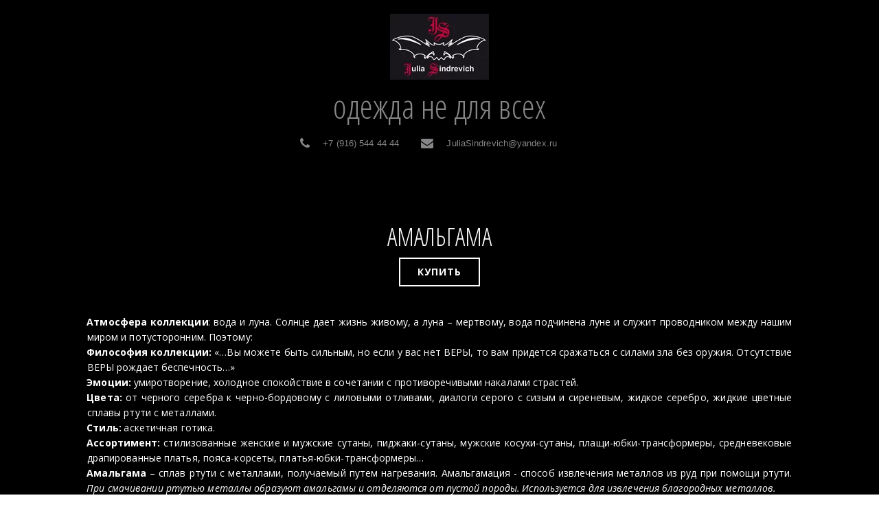

--- FILE ---
content_type: text/html; charset=utf-8
request_url: https://juliasindrevich.ru/amalgam
body_size: 30235
content:
<!DOCTYPE html>
<html lang="ru">
<head>
	<meta charset="utf-8" />
<meta http-equiv="X-UA-Compatible" content="IE=edge" />
<meta name="viewport" content="width=device-width, initial-scale=1.0, maximum-scale=5.0" />



	
	
	<title>АМАЛЬГАМА</title>
	
		<link rel="canonical" href="https://juliasindrevich.ru/amalgam">
	
	<meta name="description" content="АМАЛЬГАМА Цвета: от черного серебра к черно-бордовому с лиловыми отливами, диалоги серого с сизым и сиреневым, жидкое серебро, жидкие цветные сплавы ртути с металлами. Стиль: аскетичная готика. Ассортимент: стилизованные женские и мужские сутаны, пиджаки-сутаны, мужские косухи-сутаны, плащи-юбки-трансформеры, средневековые драпированные платья, пояса-корсеты, платья-юбки-трансформеры…" />
	<meta name="keywords" content="Недела моды в Москве, показ, дефиле, Гостиный двор, зимняя коллекция,  пальто, зимняя одежда, Юлия Синдревич, Julia Sindrevich, Евгения Крюкова, ведьма, Вий, Гоголь, Мастер и Маргарита, Булгаков" />
	<meta property="og:title" content="АМАЛЬГАМА" />
	
	
	
		
		
		
		<meta name="twitter:card" content="summary_large_image" />
		<meta property="og:type" content="website" />
		<meta property="og:description" content="АМАЛЬГАМА Цвета: от черного серебра к черно-бордовому с лиловыми отливами, диалоги серого с сизым и сиреневым, жидкое серебро, жидкие цветные сплавы ртути с металлами. Стиль: аскетичная готика. Ассортимент: стилизованные женские и мужские сутаны, пиджаки-сутаны, мужские косухи-сутаны, плащи-юбки-трансформеры, средневековые драпированные платья, пояса-корсеты, платья-юбки-трансформеры…" />
		<meta property="og:url" content="https://juliasindrevich.ru/amalgam" />
		
		
		
			<meta itemprop="image" content="https://juliasindrevich.ru/uploads/s/l/a/p/lapn0p3bcrjv/img/full_WICTIv9m.jpg" />
			<meta property="og:image" content="https://juliasindrevich.ru/uploads/s/l/a/p/lapn0p3bcrjv/img/full_WICTIv9m.jpg" />
	
	<link rel="shortcut icon" href="/favicon.ico?v=5233948634329215" type="image/x-icon">
	<script>
	window.developmentMode = false;
	
</script>
	
	
	<script defer src="/js/lib/modernizr-webp.js?v=2026_01_13T13_28_37_03_00_16d4ddba4841053bf25401d0d779a5b22ba8e2f3"></script><link rel="stylesheet" href="/css/devicePublish.min.css?v=2026_01_13T13_28_37_03_00_16d4ddba4841053bf25401d0d779a5b22ba8e2f3"><link rel="stylesheet" href="/css/lib/bootstrap.min.css?v=2026_01_13T13_28_37_03_00_16d4ddba4841053bf25401d0d779a5b22ba8e2f3"><link rel="stylesheet" href="/css/lib/animate.min.css?v=2026_01_13T13_28_37_03_00_16d4ddba4841053bf25401d0d779a5b22ba8e2f3"><script async src="/js/ulib/performance.js?v=2026_01_13T13_28_37_03_00_16d4ddba4841053bf25401d0d779a5b22ba8e2f3"></script>
		
	
<style>#ul-id-icon-logo .icon-generator-effects{display: inline-block;backface-visibility: hidden;transform: scale(1.00) rotate(0deg);transition: all 1s ease 0s;transition-property: transform} #ul-id-icon-logo .icon-generator-effects:hover {transform: scale(1.10) rotate(45deg)}
#ul-id-icon-logoFooter .icon-generator-effects{display: inline-block;backface-visibility: hidden;transform: scale(1.00) rotate(0deg);transition: all 1s ease 0s;transition-property: transform} #ul-id-icon-logoFooter .icon-generator-effects:hover {transform: scale(1.10) rotate(45deg)}
</style><link rel="stylesheet" href="/sitecss/srcset-5be5d0adfed70019027e0d5b-all.css?v=3183">
	
	
		
		
			
				<!-- htmlmin:ignore -->
					<style>
#body .ul-widget-gallery-slideshow .ul-image {min-height:100px;}
</style>
				<!-- htmlmin:ignore -->
			
		
			
		
		
	

	
	
	
	
		<link rel="preload" as="style" href="/sitecss/typography.css?v=3183" onload="this.onload=null;this.rel='stylesheet'">
		<noscript><link rel="stylesheet" href="/sitecss/typography.css?v=3183"></noscript>
	
	
		<link rel="preload" as="style" id="dist-version-css" href="/dist-version/css/pub.v1.css?v=2026_01_13T13_28_37_03_00_16d4ddba4841053bf25401d0d779a5b22ba8e2f3" onload="this.onload=null;this.rel='stylesheet'">
		<noscript><link rel="stylesheet" href="/dist-version/css/pub.v1.css?v=2026_01_13T13_28_37_03_00_16d4ddba4841053bf25401d0d779a5b22ba8e2f3"></noscript>
	

	<script>
		(() => {
			if (matchMedia('screen and (min-width : 992px)').matches) {
				document.write(`<link 
					rel="stylesheet"
					
					data-device="desktop"
					class="styleLink"
					href="/sitecss/customColorScheme-g-theme-site-1-desktop.css?x=26360"
				/>`);
			}
			if (matchMedia('screen and (min-width: 768px) and (max-width: 991px)').matches) {
				document.write(`<link 
					rel="stylesheet"
					
					data-device="tablet"
					class="styleLink"
					href="/sitecss/customColorScheme-g-theme-site-1-tablet.css?x=613820"
				/>`);
			}
			if (matchMedia('screen and (max-width : 768px)').matches) {
				document.write(`<link 
					rel="stylesheet"
					
					data-device="phone"
					class="styleLink"
					href="/sitecss/customColorScheme-g-theme-site-1-phone.css?x=801604"
				/>`);
			}
		})();
	</script>

	<style data-styled="true" data-styled-version="5.0.1"></style><style data-styled="true" data-styled-version="5.0.1"></style><style data-styled="true" data-styled-version="5.0.1"></style><style data-styled="true" data-styled-version="5.0.1"></style><style data-styled="true" data-styled-version="5.0.1"></style><style data-styled="true" data-styled-version="5.0.1"></style><style data-styled="true" data-styled-version="5.0.1"></style><style data-styled="true" data-styled-version="5.0.1"></style><style data-styled="true" data-styled-version="5.0.1"></style><style data-styled="true" data-styled-version="5.0.1"></style><link type="text/css" rel="stylesheet" href="//maxcdn.bootstrapcdn.com/font-awesome/4.2.0/css/font-awesome.min.css"><link type="text/css" rel="stylesheet" href="/css/lib/fontawesome-brand.min.css"><style data-styled="true" data-styled-version="5.0.1"></style><style data-styled="true" data-styled-version="5.0.1"></style>

</head>
<body>
	
	
	
	<div id="main">
		<div id="body" class="g-theme-site-1" data-mode="published" data-site-theme="g-theme-site-1">
			<div
				id="body-fict"
				class="g-theme-block-1 ul-page-common-amalgam"
				data-theme-block='{"desktop":"g-theme-block-1", "tablet":"g-theme-block-1", "phone":"g-theme-block-1"}'
				data-block_theme="g-theme-block-1"
				style=""
				data-parallax="fixedPosition"
			>
				
				
<header  class="
					js-hidden-device-element hidden-elements-device "data-device-hidden='{"desktop":false,"tablet":false,"phone":false}' data-theme-block='{"desktop":"g-theme-block-1","tablet":"g-theme-block-1","phone":"g-theme-block-1"}'>
	<div class="header">
		<div class="header-content container">
			<div class="row">
				<div class="header-content-icon col">
					<div  data-icon-set="" id="ul-id-icon-logo" class="ul-widget ul-widget-icon text-center" data-device-hidden="{&quot;desktop&quot;:false,&quot;phone&quot;:false,&quot;tablet&quot;:false}" data-widget="icon" data-controls="e">





	
		
			<a target="_self" href="/"  >
		
		
	
			 
					<picture><source type="image/webp" media="(min-width: 1366px)" srcset="/__scale/uploads/s/l/a/p/lapn0p3bcrjv/img/full_2K5F3VCy.jpg?quality=85&width=144&webp=1, /__scale/uploads/s/l/a/p/lapn0p3bcrjv/img/full_2K5F3VCy.jpg?quality=85&width=288&webp=1 2x" ><source  media="(min-width: 1366px)" srcset="/__scale/uploads/s/l/a/p/lapn0p3bcrjv/img/full_2K5F3VCy.jpg?quality=85&width=144, /__scale/uploads/s/l/a/p/lapn0p3bcrjv/img/full_2K5F3VCy.jpg?quality=85&width=288 2x" ><source type="image/webp" media="(min-width: 1170px)" srcset="/__scale/uploads/s/l/a/p/lapn0p3bcrjv/img/full_2K5F3VCy.jpg?quality=85&width=144&webp=1, /__scale/uploads/s/l/a/p/lapn0p3bcrjv/img/full_2K5F3VCy.jpg?quality=85&width=288&webp=1 2x" ><source  media="(min-width: 1170px)" srcset="/__scale/uploads/s/l/a/p/lapn0p3bcrjv/img/full_2K5F3VCy.jpg?quality=85&width=144, /__scale/uploads/s/l/a/p/lapn0p3bcrjv/img/full_2K5F3VCy.jpg?quality=85&width=288 2x" ><source type="image/webp" media="(min-width: 992px)" srcset="/__scale/uploads/s/l/a/p/lapn0p3bcrjv/img/full_2K5F3VCy.jpg?quality=85&width=144&webp=1, /__scale/uploads/s/l/a/p/lapn0p3bcrjv/img/full_2K5F3VCy.jpg?quality=85&width=288&webp=1 2x" ><source  media="(min-width: 992px)" srcset="/__scale/uploads/s/l/a/p/lapn0p3bcrjv/img/full_2K5F3VCy.jpg?quality=85&width=144, /__scale/uploads/s/l/a/p/lapn0p3bcrjv/img/full_2K5F3VCy.jpg?quality=85&width=288 2x" ><source type="image/webp" media="(min-width: 768px)" srcset="/__scale/uploads/s/l/a/p/lapn0p3bcrjv/img/full_2K5F3VCy.jpg?quality=85&width=144&webp=1, /__scale/uploads/s/l/a/p/lapn0p3bcrjv/img/full_2K5F3VCy.jpg?quality=85&width=288&webp=1 2x" ><source  media="(min-width: 768px)" srcset="/__scale/uploads/s/l/a/p/lapn0p3bcrjv/img/full_2K5F3VCy.jpg?quality=85&width=144, /__scale/uploads/s/l/a/p/lapn0p3bcrjv/img/full_2K5F3VCy.jpg?quality=85&width=288 2x" ><source type="image/webp" media="(min-width: 576px)" srcset="/__scale/uploads/s/l/a/p/lapn0p3bcrjv/img/full_2K5F3VCy.jpg?quality=85&width=144&webp=1, /__scale/uploads/s/l/a/p/lapn0p3bcrjv/img/full_2K5F3VCy.jpg?quality=85&width=288&webp=1 2x" ><source  media="(min-width: 576px)" srcset="/__scale/uploads/s/l/a/p/lapn0p3bcrjv/img/full_2K5F3VCy.jpg?quality=85&width=144, /__scale/uploads/s/l/a/p/lapn0p3bcrjv/img/full_2K5F3VCy.jpg?quality=85&width=288 2x" ><source type="image/webp" media="(min-width: 480px)" srcset="/__scale/uploads/s/l/a/p/lapn0p3bcrjv/img/full_2K5F3VCy.jpg?quality=85&width=144&webp=1, /__scale/uploads/s/l/a/p/lapn0p3bcrjv/img/full_2K5F3VCy.jpg?quality=85&width=288&webp=1 2x" ><source  media="(min-width: 480px)" srcset="/__scale/uploads/s/l/a/p/lapn0p3bcrjv/img/full_2K5F3VCy.jpg?quality=85&width=144, /__scale/uploads/s/l/a/p/lapn0p3bcrjv/img/full_2K5F3VCy.jpg?quality=85&width=288 2x" ><source type="image/webp" media="(min-width: 360px)" srcset="/__scale/uploads/s/l/a/p/lapn0p3bcrjv/img/full_2K5F3VCy.jpg?quality=85&width=144&webp=1, /__scale/uploads/s/l/a/p/lapn0p3bcrjv/img/full_2K5F3VCy.jpg?quality=85&width=288&webp=1 2x" ><source  media="(min-width: 360px)" srcset="/__scale/uploads/s/l/a/p/lapn0p3bcrjv/img/full_2K5F3VCy.jpg?quality=85&width=144, /__scale/uploads/s/l/a/p/lapn0p3bcrjv/img/full_2K5F3VCy.jpg?quality=85&width=288 2x" > <img class="icon-generator-effects ul-w-icon-size-96" src="/uploads/s/l/a/p/lapn0p3bcrjv/img/full_2K5F3VCy.jpg" /></picture>
			
		
	

		</a>
	

</div>
				</div>
				<div class="header-content-header col">
					<div  spellcheck="false" placeholder="_" data-tag="h1" data-widget="header" id="ul-id-header-sitename" class="ul-widget ul-widget-wysivig-header" data-device-hidden="{&quot;desktop&quot;:false,&quot;phone&quot;:false,&quot;tablet&quot;:false}" data-controls="e"><div spellcheck="false">
	<div class="ul-header-editor clearfix ul-header-wrap" placeholder="placeholder" style="outline:none; word-wrap: break-word; margin: 0 5px">
		
			<h1 style="text-align: center;"><span class="g-color-text-3">одежда не для всех</span></h1>
		
	</div>
</div>
</div>
				</div>
				<div class="header-content-contacts">
					<div  itemscope="" id="ul-id-contacts-top" class="ul-widget ul-w-contacts" data-device-hidden="{&quot;desktop&quot;:false,&quot;phone&quot;:false,&quot;tablet&quot;:false}" data-widget="contacts" data-controls="e">



<div
	id="id-contacts-schema-item"
	itemprop="itemReviewed"
	class="ul-w-contacts-design1 ul-w-contacts-custom-design1"
	itemscope itemtype="http://schema.org/Organization" 
>
	<meta itemprop="name" content="одежда не для всех">
	
	
		
		<!-- ============== LAYOUT 1 ============== -->
		
			<div class="ul-w-contacts-item" data-item-id="146a02c1-348e-4eca-9c38-b3d4359c2d8c">
				<div class="ul-w-contacts-list">
					
					
						<ul>
							
								<li class="ul-w-contacts-f-phone normal"
									
								>
									
									
									<a id="ul-w-contacts-phoneLink" class="ul-w-contacts-phoneLink" href="tel:+7(916)5444444"><span itemprop="telephone"><span>+7 (916) 544 44 44</span></span></a>
									
									
								</li>
							
								<li class="ul-w-contacts-f-email normal"
									
								>
									
									
									<a href="mailto:JuliaSindrevich@yandex.ru"><span itemprop="email">JuliaSindrevich@yandex.ru</span></a>
									
									
								</li>
							
						</ul>
					
				</div>
				
			</div>
		
		<!-- ============== LAYOUT 1 ============== -->
	
</div>
</div>
				</div>
				<div class="header-content-social col">
					
				</div>
				<div class="header-content-mainmenu col">
					<div  data-fixed="true" data-bgColor="3" data-bgtransparent="100" data-version="1" id="ul-id-mainmenu-main" class="ul-widget ul-w-mainmenu" data-device-hidden="{&quot;desktop&quot;:false,&quot;phone&quot;:false,&quot;tablet&quot;:false}" data-widget="mainmenu" data-controls="e">

	<div class="ul-w-mainmenu-showButton">
		<span></span>
		<span></span>
		<span></span>
	</div>
	<div class="ul-w-mainmenu-nav" style="opacity: 0;">
		 <div class="ul-w-mainmenu-item "> <a  class="normal js-w-mainmenu ul-w-mainmenu-item-link" href ="/wear" data-type="page" target="_self"> ОДЕЖДА</a></div> <div class="ul-w-mainmenu-item "> <a  class="normal js-w-mainmenu ul-w-mainmenu-item-link" href ="/hats_scarves_bactus_mittens_gaiters" data-type="page" target="_blank">ШАПКИ</a></div> <div class="ul-w-mainmenu-item "> <a  class="normal js-w-mainmenu ul-w-mainmenu-item-link" href ="/bijouterie" data-type="page" target="_blank">БИЖУТЕРИЯ</a></div> <div class="ul-w-mainmenu-item "> <a  class="normal js-w-mainmenu ul-w-mainmenu-item-link" href ="/accessories" data-type="page" target="_blank">АКСЕССУАРЫ</a></div> <div class="ul-w-mainmenu-item "> <a  class="normal js-w-mainmenu ul-w-mainmenu-item-link" href ="/art_masks" data-type="page" target="_blank">АРТ-МАСКИ</a></div> <div class="ul-w-mainmenu-item "> <a  class="normal js-w-mainmenu ul-w-mainmenu-item-link" href ="/interiors" data-type="page" target="_self">ИНТЕРЬЕРЫ</a></div> <div class="ul-w-mainmenu-item "> <a  class="normal js-w-mainmenu ul-w-mainmenu-item-link" href ="/contacts" data-type="page" target="_self">КОНТАКТЫ</a></div> <div class="ul-w-mainmenu-item  ul-w-mainmenu-have-nasted  ul-w-mainmenu-have-nested"> <a  class="normal js-w-mainmenu ul-w-mainmenu-item-link" href ="/" data-type="page" target="_self">ДОМ</a><div class="ul-w-mainmenu-nested"> <div class="ul-w-mainmenu-item "> <a  class="normal js-w-mainmenu ul-w-mainmenu-item-link" href ="/about_the_designer" data-type="page" target="_self">О ДИЗАЙНЕРЕ</a></div> <div class="ul-w-mainmenu-item "> <a  class="normal js-w-mainmenu ul-w-mainmenu-item-link" href ="/chronology" data-type="page" target="_self">ХРОНО</a></div> <div class="ul-w-mainmenu-item "> <a  class="normal js-w-mainmenu ul-w-mainmenu-item-link" href ="/brand_name" data-type="page" target="_self">БРЕНД</a></div> <div class="ul-w-mainmenu-item "> <a  class="normal js-w-mainmenu ul-w-mainmenu-item-link" href ="/clients" data-type="page" target="_self">КЛИЕНТЫ</a></div> <div class="ul-w-mainmenu-item "> <a  class="normal js-w-mainmenu ul-w-mainmenu-item-link" href ="/vidieo" data-type="page" target="_self">ВИДЕО</a></div> <div class="ul-w-mainmenu-item "> <a  class="normal js-w-mainmenu ul-w-mainmenu-item-link" href ="/internet_smi" data-type="page" target="_self">Интернет СМИ</a></div> <div class="ul-w-mainmenu-item "> <a  class="normal js-w-mainmenu ul-w-mainmenu-item-link" href ="/press_print_media" data-type="page" target="_self">Печатные СМИ</a></div> <div class="ul-w-mainmenu-item "> <a  class="normal js-w-mainmenu ul-w-mainmenu-item-link" href ="/diplomas" data-type="page" target="_blank">ДИПЛОМЫ</a></div></div></div><div class="ul-w-mainmenu-toggle-button"><span></span><span></span><span></span></div>
		<div class="ul-w-mainmenu-toggle">
			<a class="ul-w-mainmenu-toggle-more normal">Еще</a>
			<div class="ul-w-mainmenu-toggle-nasted"></div>
		</div>
	</div>




</div>
				</div>
			</div>
		</div>
	</div>
</header>

<div id="ul-content">
	
			<div  id="ul-id-27-0" style="" data-floating="" data-custom-classes="[]" data-theme="g-theme-block-1" data-theme-block="{&quot;desktop&quot;:&quot;g-theme-block-1&quot;,&quot;tablet&quot;:&quot;g-theme-block-1&quot;,&quot;phone&quot;:&quot;g-theme-block-1&quot;}" data-device-hidden="{&quot;desktop&quot;:false,&quot;tablet&quot;:false,&quot;phone&quot;:false}" data-vertical-align="0" data-bgtype="color" data-auto_height="true" data-symbol="{&quot;enabled&quot;:false,&quot;sourceBlockId&quot;:&quot;&quot;,&quot;forAllPages&quot;:false,&quot;linkedPages&quot;:[],&quot;symbolBlockPosition&quot;:&quot;header&quot;}" data-position-desktop="LT" data-position-tablet="LT" data-position-phone="LT" class="ul-container hidden-elements-device js-hidden-device-element   g-theme-block-1 srcset-block-533bc06da9ff987e1fde5a567169728e " >
				<div class="ul-shadow-block-overlay js-block-shadow"></div>
				<div class=" container-fluid js-block-container">
					<div id="ul-id-27-1" class="row ul-row"><div id="ul-id-27-2" class="col ul-col col-xs-12 col-sm-12 col-md-12">
					
					<div
					
					
					id="ul-id-27-3" class="ul-widget  " type="wysiwyg" data-device-hidden='{"desktop":false,"phone":false,"tablet":false}'>
					<div id="ul-id-27-3" class="sc-AxjAm StDqM ul-widget-wysiwyg "><div class="DraftEditor-root"><div class="DraftEditor-editorContainer"><div class="public-DraftEditor-content" contenteditable="false" spellcheck="false" style="outline:none;user-select:text;-webkit-user-select:text;white-space:pre-wrap;word-wrap:break-word"><div data-contents="true"><h2 class="_17fgIIn___block _3u7JUHo___center h2" data-block="true" data-editor="4540j" data-offset-key="8drpk-0-0"><div data-offset-key="8drpk-0-0" class="public-DraftStyleDefault-block public-DraftStyleDefault-ltr"><span data-offset-key="8drpk-0-0"><span data-text="true">АМАЛЬГАМА</span></span></div></h2></div></div></div></div></div>
					</div></div></div><div id="ul-id-98-3" class="row ul-row"><div id="ul-id-98-4" class="col ul-col col-xs-12 col-sm-12 col-md-12"><div  id="ul-id-98-5" class="ul-widget ul-w-button text-center" data-device-hidden="{&quot;desktop&quot;:false,&quot;phone&quot;:false,&quot;tablet&quot;:false}" data-widget="button" data-controls="mer">
<a class="normal ul-w-button1 middle" target="_blank" href="https://www.livemaster.ru/juliasindrevich?cid=36692"   >КУПИТЬ</a>
</div></div></div><div id="ul-id-27-4" class="row ul-row"><div id="ul-id-27-5" class="col ul-col col-xs-12 col-sm-12 col-md-12"><div  data-widget="spacer" id="ul-id-27-7" class="ul-widget ul-w-spacer" data-device-hidden="{&quot;desktop&quot;:false,&quot;phone&quot;:false,&quot;tablet&quot;:false}" data-controls="mer" style="height:36px; "></div></div></div>
				</div>
			</div>
		
			<div  id="ul-id-2-0" style="" data-floating="" data-custom-classes="[]" data-theme="g-theme-block-1" data-theme-block="{&quot;desktop&quot;:&quot;g-theme-block-1&quot;,&quot;tablet&quot;:&quot;g-theme-block-1&quot;,&quot;phone&quot;:&quot;g-theme-block-1&quot;}" data-device-hidden="{&quot;desktop&quot;:false,&quot;tablet&quot;:false,&quot;phone&quot;:false}" data-vertical-align="0" data-bgtype="color" data-auto_height="true" data-symbol="{&quot;enabled&quot;:false,&quot;sourceBlockId&quot;:&quot;&quot;,&quot;forAllPages&quot;:false,&quot;linkedPages&quot;:[],&quot;symbolBlockPosition&quot;:&quot;header&quot;}" data-position-desktop="LT" data-position-tablet="LT" data-position-phone="LT" class="ul-container hidden-elements-device js-hidden-device-element   g-theme-block-1 srcset-block-ccb8219e231808f4194b8e68f2f54517 " >
				<div class="ul-shadow-block-overlay js-block-shadow"></div>
				<div class=" container-fluid js-block-container">
					<div id="ul-id-31-0" class="row ul-row"><div id="ul-id-31-2" class="col ul-col col-xs-12 col-sm-12 col-md-1"><div  data-widget="spacer" id="ul-id-31-3" class="ul-widget ul-w-spacer hidden-elements-device" data-device-hidden="{&quot;desktop&quot;:false,&quot;phone&quot;:true,&quot;tablet&quot;:false}" data-controls="mer" style="height:50px; "></div></div><div id="ul-id-31-1" class="col ul-col col-xs-12 col-sm-12 col-md-10">
					
					<div
					
					
					id="ul-id-27-13" class="ul-widget  " type="wysiwyg" data-device-hidden='{"desktop":false,"phone":false,"tablet":false}'>
					<div id="ul-id-27-13" class="sc-AxjAm StDqM ul-widget-wysiwyg "><div class="DraftEditor-root"><div class="DraftEditor-editorContainer"><div class="public-DraftEditor-content" contenteditable="false" spellcheck="false" style="outline:none;user-select:text;-webkit-user-select:text;white-space:pre-wrap;word-wrap:break-word"><div data-contents="true"><div class="_17fgIIn___block jtPKDtd___justify normal" data-block="true" data-editor="26lda" data-offset-key="7ga6t-0-0"><div data-offset-key="7ga6t-0-0" class="public-DraftStyleDefault-block public-DraftStyleDefault-ltr"><span data-offset-key="7ga6t-0-0" style="font-weight:bold"><span data-text="true">Атмосфера коллекции</span></span><span data-offset-key="7ga6t-0-1"><span data-text="true">: вода и луна. Солнце дает жизнь живому, а луна – мертвому, вода подчинена луне и служит проводником между нашим миром и потусторонним. Поэтому:</span></span></div></div><div class="_17fgIIn___block jtPKDtd___justify normal" data-block="true" data-editor="26lda" data-offset-key="2r3j4-0-0"><div data-offset-key="2r3j4-0-0" class="public-DraftStyleDefault-block public-DraftStyleDefault-ltr"><span data-offset-key="2r3j4-0-0" style="font-weight:bold"><span data-text="true">Философия коллекции:</span></span><span data-offset-key="2r3j4-0-1"><span data-text="true"> «…Вы можете быть сильным, но если у вас нет ВЕРЫ, то вам придется сражаться с силами зла без оружия. Отсутствие ВЕРЫ рождает беспечность…»</span></span></div></div><div class="_17fgIIn___block jtPKDtd___justify normal" data-block="true" data-editor="26lda" data-offset-key="b7r3i-0-0"><div data-offset-key="b7r3i-0-0" class="public-DraftStyleDefault-block public-DraftStyleDefault-ltr"><span data-offset-key="b7r3i-0-0" style="font-weight:bold"><span data-text="true">Эмоции: </span></span><span data-offset-key="b7r3i-0-1"><span data-text="true">умиротворение, холодное спокойствие в сочетании с противоречивыми накалами страстей.</span></span></div></div><div class="_17fgIIn___block jtPKDtd___justify normal" data-block="true" data-editor="26lda" data-offset-key="71i1-0-0"><div data-offset-key="71i1-0-0" class="public-DraftStyleDefault-block public-DraftStyleDefault-ltr"><span data-offset-key="71i1-0-0" style="font-weight:bold"><span data-text="true">Цвета:</span></span><span data-offset-key="71i1-0-1"><span data-text="true"> от черного серебра к черно-бордовому с лиловыми отливами, диалоги серого с сизым и сиреневым, жидкое серебро, жидкие цветные сплавы ртути с металлами.</span></span></div></div><div class="_17fgIIn___block jtPKDtd___justify normal" data-block="true" data-editor="26lda" data-offset-key="3qakr-0-0"><div data-offset-key="3qakr-0-0" class="public-DraftStyleDefault-block public-DraftStyleDefault-ltr"><span data-offset-key="3qakr-0-0" style="font-weight:bold"><span data-text="true">Стиль:</span></span><span data-offset-key="3qakr-0-1"><span data-text="true"> аскетичная готика.</span></span></div></div><div class="_17fgIIn___block jtPKDtd___justify normal" data-block="true" data-editor="26lda" data-offset-key="6s2tm-0-0"><div data-offset-key="6s2tm-0-0" class="public-DraftStyleDefault-block public-DraftStyleDefault-ltr"><span data-offset-key="6s2tm-0-0" style="font-weight:bold"><span data-text="true">Ассортимент: </span></span><span data-offset-key="6s2tm-0-1"><span data-text="true">стилизованные женские и мужские сутаны, пиджаки-сутаны, мужские косухи-сутаны, плащи-юбки-трансформеры, средневековые драпированные платья, пояса-корсеты, платья-юбки-трансформеры…</span></span></div></div><div class="_17fgIIn___block jtPKDtd___justify normal" data-block="true" data-editor="26lda" data-offset-key="1u7lu-0-0"><div data-offset-key="1u7lu-0-0" class="public-DraftStyleDefault-block public-DraftStyleDefault-ltr"><span data-offset-key="1u7lu-0-0" style="font-weight:bold"><span data-text="true">Амальгама </span></span><span data-offset-key="1u7lu-0-1"><span data-text="true">– сплав ртути с металлами, получаемый путем нагревания. Амальгамация - способ извлечения металлов из руд при помощи ртути. </span></span><span data-offset-key="1u7lu-0-2" style="font-style:italic"><span data-text="true">При смачивании ртутью металлы образуют амальгамы и отделяются от пустой породы.</span></span><span data-offset-key="1u7lu-0-3"><span data-text="true"> </span></span><span data-offset-key="1u7lu-0-4" style="font-style:italic"><span data-text="true">Используется для извлечения благородных металлов.</span></span></div></div><div class="_17fgIIn___block jtPKDtd___justify normal" data-block="true" data-editor="26lda" data-offset-key="cjojo-0-0"><div data-offset-key="cjojo-0-0" class="public-DraftStyleDefault-block public-DraftStyleDefault-ltr"><span data-offset-key="cjojo-0-0"><span data-text="true">Идея коллекции пришла после прослушивания Evanescence и просмотра российского фильма «Ведьма», который недопустимо назвали российским блокбастером. На мой взгляд, до блокбастера ему еще далеко, да и нужны ли нам свои российские триллеры и фильмы ужасов? В любом деле надо делать то, что получается. А у наших российских фильмов всегда получается проникнуть глубоко в душу смотрящему, залезть в самые дальние ее уголки, задеть самые тонкие струны души, поднять с ее дна муть, осевшую там за времена всех жизней и реинкарнаций и, взбаламутив все это, доведя до точки кипения, выпарив жидкие составляющие, произвести амальгамацию, </span></span><span data-offset-key="cjojo-0-1" style="font-style:italic"><span data-text="true">отделив благородные качества души от пустопородных мыслей и намерений.</span></span></div></div><div class="_17fgIIn___block jtPKDtd___justify normal" data-block="true" data-editor="26lda" data-offset-key="11scn-0-0"><div data-offset-key="11scn-0-0" class="public-DraftStyleDefault-block public-DraftStyleDefault-ltr"><span data-offset-key="11scn-0-0"><span data-text="true">Высокая температура страстей и холодная, точная отражательная способность «АМАЛЬГАМЫ» позволят задуматься каждому о чем-то своем. </span></span></div></div></div></div></div></div></div>
					</div></div><div id="ul-id-31-4" class="col ul-col col-xs-12 col-sm-12 col-md-1"><div  data-widget="spacer" id="ul-id-31-5" class="ul-widget ul-w-spacer hidden-elements-device" data-device-hidden="{&quot;desktop&quot;:false,&quot;phone&quot;:true,&quot;tablet&quot;:false}" data-controls="mer" style="height:50px; "></div></div></div><div id="ul-id-88-2" class="row ul-row"><div id="ul-id-88-3" class="col ul-col col-xs-12 col-sm-12 col-md-12"><div  id="ul-id-88-1" class="ul-widget ul-widget-video" data-device-hidden="{&quot;desktop&quot;:false,&quot;phone&quot;:false,&quot;tablet&quot;:false}" data-widget="video" data-controls="mer">


<div class="ul-w-video-view-container js-video-container"  >
		
		<div class="ul-w-video-view-content js-video-content" itemscope itemtype="http://schema.org/VideoObject">
			
				<span style="display: none;" itemprop="name">АМАЛЬГАМА показ Julia Sindrevich</span>
				<meta itemprop="description" content="АМАЛЬГАМА показ Julia Sindrevich" />
				<link itemprop="thumbnail" href="https://i.ytimg.com/vi/LqXoqKUoPuY/hqdefault.jpg" />
				<link itemprop="thumbnailUrl" href="https://i.ytimg.com/vi/LqXoqKUoPuY/hqdefault.jpg" />
				<link itemprop="url contentUrl" content="http://youtu.be/LqXoqKUoPuY" />
				<meta itemprop="width" content="459" />
				<meta itemprop="height" content="344" />
				<link itemprop="url" href="http://youtu.be/LqXoqKUoPuY" />
				<meta itemprop="uploadDate" content="20260114T063114" />
				<meta itemprop="isFamilyFriendly" content="true" />
				<meta itemprop="duration" content="PT4M" />
			
			<iframe 
width="459" 
height="344" 
data-src="//www.youtube.com/embed/LqXoqKUoPuY?rel=0&controls=1&showinfo=1&autoplay=1&feature=oembed" 
style="border:none;overflow:hidden" 
scrolling="no" frameborder="0" 
allowTransparency="false" allowFullScreen="true">
</iframe>
		</div>
		<span class="ul-w-video-view-default icon-content-widget-video"></span>
		<span class="ul-w-video-view-loader UL ul-sp">
			<span class="ul-loader"></span>
			<p>Обработка видео...</p>
		</span>
	</div>

</div></div></div><div id="ul-id-93-12" class="row ul-row"><div id="ul-id-93-13" class="col ul-col col-xs-12 col-sm-12 col-md-12">
					
					<div
					
					
					id="ul-id-93-14" class="ul-widget  " type="wysiwyg" data-device-hidden='{"desktop":false,"phone":false,"tablet":false}'>
					<div id="ul-id-93-14" class="sc-AxjAm StDqM ul-widget-wysiwyg "><div class="DraftEditor-root"><div class="DraftEditor-editorContainer"><div class="public-DraftEditor-content" contenteditable="false" spellcheck="false" style="outline:none;user-select:text;-webkit-user-select:text;white-space:pre-wrap;word-wrap:break-word"><div data-contents="true"><h2 class="_17fgIIn___block _3u7JUHo___center h2" data-block="true" data-editor="3lakr" data-offset-key="4rdih-0-0"><div data-offset-key="4rdih-0-0" class="public-DraftStyleDefault-block public-DraftStyleDefault-ltr"><span data-offset-key="4rdih-0-0"><span data-text="true">Фотосет</span></span></div></h2><div class="_17fgIIn___block _3u7JUHo___center normal" data-block="true" data-editor="3lakr" data-offset-key="fjl0t-0-0"><div data-offset-key="fjl0t-0-0" class="public-DraftStyleDefault-block public-DraftStyleDefault-ltr"><span data-offset-key="fjl0t-0-0"><span data-text="true">с актрисой Евгенией Крюковой</span></span></div></div></div></div></div></div></div>
					</div></div></div><div id="ul-id-14-4" class="row ul-row"><div id="ul-id-14-5" class="col ul-col col-xs-12 col-sm-12 col-md-12"><div  data-view="collage" data-effect="none" id="ul-id-14-6" class="ul-widget ul-widget-gallery ul-widget-gallery-effect ul-widget-gallery-collage ul-widget-gallery-effect-none" data-device-hidden="{&quot;desktop&quot;:false,&quot;phone&quot;:false,&quot;tablet&quot;:false}" data-widget="gallery" data-controls="mer">


	
		
		<div class="ul-w-gallery-collage-wrap-vertical">
			
				<div class="ul-w-gallery-collage-vertical-flexableimages">
					
						<div
							class = "ul-w-gallery-item ul-w-gallery-under"
							data-i = "0"
							
				data-src = "/uploads/s/l/a/p/lapn0p3bcrjv/img/full_6lqpscSp.jpg"
				
							itemscope itemtype="http://schema.org/ImageObject"
						>
							<link itemprop="contentUrl" href="/uploads/s/l/a/p/lapn0p3bcrjv/img/full_6lqpscSp.jpg">
							
							
								<picture><source type="image/webp" media="(min-width: 1366px)" srcset="/__scale/uploads/s/l/a/p/lapn0p3bcrjv/img/full_6lqpscSp.jpg?quality=85&width=465&webp=1" ><source  media="(min-width: 1366px)" srcset="/__scale/uploads/s/l/a/p/lapn0p3bcrjv/img/full_6lqpscSp.jpg?quality=85&width=465" ><source type="image/webp" media="(min-width: 1170px)" srcset="/__scale/uploads/s/l/a/p/lapn0p3bcrjv/img/full_6lqpscSp.jpg?quality=85&width=465&webp=1" ><source  media="(min-width: 1170px)" srcset="/__scale/uploads/s/l/a/p/lapn0p3bcrjv/img/full_6lqpscSp.jpg?quality=85&width=465" ><source type="image/webp" media="(min-width: 992px)" srcset="/__scale/uploads/s/l/a/p/lapn0p3bcrjv/img/full_6lqpscSp.jpg?quality=85&width=465&webp=1" ><source  media="(min-width: 992px)" srcset="/__scale/uploads/s/l/a/p/lapn0p3bcrjv/img/full_6lqpscSp.jpg?quality=85&width=465" ><source type="image/webp" media="(min-width: 768px)" srcset="/__scale/uploads/s/l/a/p/lapn0p3bcrjv/img/full_6lqpscSp.jpg?quality=85&width=384&webp=1, /__scale/uploads/s/l/a/p/lapn0p3bcrjv/img/full_6lqpscSp.jpg?quality=85&width=465&webp=1 2x" ><source  media="(min-width: 768px)" srcset="/__scale/uploads/s/l/a/p/lapn0p3bcrjv/img/full_6lqpscSp.jpg?quality=85&width=384, /__scale/uploads/s/l/a/p/lapn0p3bcrjv/img/full_6lqpscSp.jpg?quality=85&width=465 2x" ><source type="image/webp" media="(min-width: 576px)" srcset="/__scale/uploads/s/l/a/p/lapn0p3bcrjv/img/full_6lqpscSp.jpg?quality=85&width=288&webp=1, /__scale/uploads/s/l/a/p/lapn0p3bcrjv/img/full_6lqpscSp.jpg?quality=85&width=465&webp=1 2x" ><source  media="(min-width: 576px)" srcset="/__scale/uploads/s/l/a/p/lapn0p3bcrjv/img/full_6lqpscSp.jpg?quality=85&width=288, /__scale/uploads/s/l/a/p/lapn0p3bcrjv/img/full_6lqpscSp.jpg?quality=85&width=465 2x" ><source type="image/webp" media="(min-width: 480px)" srcset="/__scale/uploads/s/l/a/p/lapn0p3bcrjv/img/full_6lqpscSp.jpg?quality=85&width=240&webp=1, /__scale/uploads/s/l/a/p/lapn0p3bcrjv/img/full_6lqpscSp.jpg?quality=85&width=465&webp=1 2x" ><source  media="(min-width: 480px)" srcset="/__scale/uploads/s/l/a/p/lapn0p3bcrjv/img/full_6lqpscSp.jpg?quality=85&width=240, /__scale/uploads/s/l/a/p/lapn0p3bcrjv/img/full_6lqpscSp.jpg?quality=85&width=465 2x" ><source type="image/webp" media="(min-width: 360px)" srcset="/__scale/uploads/s/l/a/p/lapn0p3bcrjv/img/full_6lqpscSp.jpg?quality=85&width=180&webp=1, /__scale/uploads/s/l/a/p/lapn0p3bcrjv/img/full_6lqpscSp.jpg?quality=85&width=360&webp=1 2x" ><source  media="(min-width: 360px)" srcset="/__scale/uploads/s/l/a/p/lapn0p3bcrjv/img/full_6lqpscSp.jpg?quality=85&width=180, /__scale/uploads/s/l/a/p/lapn0p3bcrjv/img/full_6lqpscSp.jpg?quality=85&width=360 2x" > <img alt="АМАЛЬГАМА фотосессия" class="ul-w-gallery-img" src="/uploads/s/l/a/p/lapn0p3bcrjv/img/full_6lqpscSp.jpg" /></picture>
							
							
							
							
							
						</div>
					
						<div
							class = "ul-w-gallery-item ul-w-gallery-under"
							data-i = "2"
							
				data-src = "/uploads/s/l/a/p/lapn0p3bcrjv/img/full_U44bSOGk.jpg"
				
							itemscope itemtype="http://schema.org/ImageObject"
						>
							<link itemprop="contentUrl" href="/uploads/s/l/a/p/lapn0p3bcrjv/img/full_U44bSOGk.jpg">
							
							
								<picture><source type="image/webp" media="(min-width: 1366px)" srcset="/__scale/uploads/s/l/a/p/lapn0p3bcrjv/img/full_U44bSOGk.jpg?quality=85&width=683&webp=1" ><source  media="(min-width: 1366px)" srcset="/__scale/uploads/s/l/a/p/lapn0p3bcrjv/img/full_U44bSOGk.jpg?quality=85&width=683" ><source type="image/webp" media="(min-width: 1170px)" srcset="/__scale/uploads/s/l/a/p/lapn0p3bcrjv/img/full_U44bSOGk.jpg?quality=85&width=585&webp=1, /__scale/uploads/s/l/a/p/lapn0p3bcrjv/img/full_U44bSOGk.jpg?quality=85&width=683&webp=1 2x" ><source  media="(min-width: 1170px)" srcset="/__scale/uploads/s/l/a/p/lapn0p3bcrjv/img/full_U44bSOGk.jpg?quality=85&width=585, /__scale/uploads/s/l/a/p/lapn0p3bcrjv/img/full_U44bSOGk.jpg?quality=85&width=683 2x" ><source type="image/webp" media="(min-width: 992px)" srcset="/__scale/uploads/s/l/a/p/lapn0p3bcrjv/img/full_U44bSOGk.jpg?quality=85&width=496&webp=1" ><source  media="(min-width: 992px)" srcset="/__scale/uploads/s/l/a/p/lapn0p3bcrjv/img/full_U44bSOGk.jpg?quality=85&width=496" ><source type="image/webp" media="(min-width: 768px)" srcset="/__scale/uploads/s/l/a/p/lapn0p3bcrjv/img/full_U44bSOGk.jpg?quality=85&width=384&webp=1, /__scale/uploads/s/l/a/p/lapn0p3bcrjv/img/full_U44bSOGk.jpg?quality=85&width=576&webp=1 2x" ><source  media="(min-width: 768px)" srcset="/__scale/uploads/s/l/a/p/lapn0p3bcrjv/img/full_U44bSOGk.jpg?quality=85&width=384, /__scale/uploads/s/l/a/p/lapn0p3bcrjv/img/full_U44bSOGk.jpg?quality=85&width=576 2x" ><source type="image/webp" media="(min-width: 576px)" srcset="/__scale/uploads/s/l/a/p/lapn0p3bcrjv/img/full_U44bSOGk.jpg?quality=85&width=288&webp=1, /__scale/uploads/s/l/a/p/lapn0p3bcrjv/img/full_U44bSOGk.jpg?quality=85&width=576&webp=1 2x" ><source  media="(min-width: 576px)" srcset="/__scale/uploads/s/l/a/p/lapn0p3bcrjv/img/full_U44bSOGk.jpg?quality=85&width=288, /__scale/uploads/s/l/a/p/lapn0p3bcrjv/img/full_U44bSOGk.jpg?quality=85&width=576 2x" ><source type="image/webp" media="(min-width: 480px)" srcset="/__scale/uploads/s/l/a/p/lapn0p3bcrjv/img/full_U44bSOGk.jpg?quality=85&width=240&webp=1, /__scale/uploads/s/l/a/p/lapn0p3bcrjv/img/full_U44bSOGk.jpg?quality=85&width=480&webp=1 2x" ><source  media="(min-width: 480px)" srcset="/__scale/uploads/s/l/a/p/lapn0p3bcrjv/img/full_U44bSOGk.jpg?quality=85&width=240, /__scale/uploads/s/l/a/p/lapn0p3bcrjv/img/full_U44bSOGk.jpg?quality=85&width=480 2x" ><source type="image/webp" media="(min-width: 360px)" srcset="/__scale/uploads/s/l/a/p/lapn0p3bcrjv/img/full_U44bSOGk.jpg?quality=85&width=180&webp=1, /__scale/uploads/s/l/a/p/lapn0p3bcrjv/img/full_U44bSOGk.jpg?quality=85&width=360&webp=1 2x" ><source  media="(min-width: 360px)" srcset="/__scale/uploads/s/l/a/p/lapn0p3bcrjv/img/full_U44bSOGk.jpg?quality=85&width=180, /__scale/uploads/s/l/a/p/lapn0p3bcrjv/img/full_U44bSOGk.jpg?quality=85&width=360 2x" > <img alt="АМАЛЬГАМА фотосессия" class="ul-w-gallery-img" src="/uploads/s/l/a/p/lapn0p3bcrjv/img/full_U44bSOGk.jpg" /></picture>
							
							
							
							
							
						</div>
					
						<div
							class = "ul-w-gallery-item ul-w-gallery-under"
							data-i = "4"
							
				data-src = "/uploads/s/l/a/p/lapn0p3bcrjv/img/full_BPVT4IRE.jpg"
				
							itemscope itemtype="http://schema.org/ImageObject"
						>
							<link itemprop="contentUrl" href="/uploads/s/l/a/p/lapn0p3bcrjv/img/full_BPVT4IRE.jpg">
							
							
								<picture><source type="image/webp" media="(min-width: 1366px)" srcset="/__scale/uploads/s/l/a/p/lapn0p3bcrjv/img/full_BPVT4IRE.jpg?quality=85&width=683&webp=1" ><source  media="(min-width: 1366px)" srcset="/__scale/uploads/s/l/a/p/lapn0p3bcrjv/img/full_BPVT4IRE.jpg?quality=85&width=683" ><source type="image/webp" media="(min-width: 1170px)" srcset="/__scale/uploads/s/l/a/p/lapn0p3bcrjv/img/full_BPVT4IRE.jpg?quality=85&width=585&webp=1, /__scale/uploads/s/l/a/p/lapn0p3bcrjv/img/full_BPVT4IRE.jpg?quality=85&width=683&webp=1 2x" ><source  media="(min-width: 1170px)" srcset="/__scale/uploads/s/l/a/p/lapn0p3bcrjv/img/full_BPVT4IRE.jpg?quality=85&width=585, /__scale/uploads/s/l/a/p/lapn0p3bcrjv/img/full_BPVT4IRE.jpg?quality=85&width=683 2x" ><source type="image/webp" media="(min-width: 992px)" srcset="/__scale/uploads/s/l/a/p/lapn0p3bcrjv/img/full_BPVT4IRE.jpg?quality=85&width=496&webp=1" ><source  media="(min-width: 992px)" srcset="/__scale/uploads/s/l/a/p/lapn0p3bcrjv/img/full_BPVT4IRE.jpg?quality=85&width=496" ><source type="image/webp" media="(min-width: 768px)" srcset="/__scale/uploads/s/l/a/p/lapn0p3bcrjv/img/full_BPVT4IRE.jpg?quality=85&width=384&webp=1, /__scale/uploads/s/l/a/p/lapn0p3bcrjv/img/full_BPVT4IRE.jpg?quality=85&width=576&webp=1 2x" ><source  media="(min-width: 768px)" srcset="/__scale/uploads/s/l/a/p/lapn0p3bcrjv/img/full_BPVT4IRE.jpg?quality=85&width=384, /__scale/uploads/s/l/a/p/lapn0p3bcrjv/img/full_BPVT4IRE.jpg?quality=85&width=576 2x" ><source type="image/webp" media="(min-width: 576px)" srcset="/__scale/uploads/s/l/a/p/lapn0p3bcrjv/img/full_BPVT4IRE.jpg?quality=85&width=288&webp=1, /__scale/uploads/s/l/a/p/lapn0p3bcrjv/img/full_BPVT4IRE.jpg?quality=85&width=576&webp=1 2x" ><source  media="(min-width: 576px)" srcset="/__scale/uploads/s/l/a/p/lapn0p3bcrjv/img/full_BPVT4IRE.jpg?quality=85&width=288, /__scale/uploads/s/l/a/p/lapn0p3bcrjv/img/full_BPVT4IRE.jpg?quality=85&width=576 2x" ><source type="image/webp" media="(min-width: 480px)" srcset="/__scale/uploads/s/l/a/p/lapn0p3bcrjv/img/full_BPVT4IRE.jpg?quality=85&width=240&webp=1, /__scale/uploads/s/l/a/p/lapn0p3bcrjv/img/full_BPVT4IRE.jpg?quality=85&width=480&webp=1 2x" ><source  media="(min-width: 480px)" srcset="/__scale/uploads/s/l/a/p/lapn0p3bcrjv/img/full_BPVT4IRE.jpg?quality=85&width=240, /__scale/uploads/s/l/a/p/lapn0p3bcrjv/img/full_BPVT4IRE.jpg?quality=85&width=480 2x" ><source type="image/webp" media="(min-width: 360px)" srcset="/__scale/uploads/s/l/a/p/lapn0p3bcrjv/img/full_BPVT4IRE.jpg?quality=85&width=180&webp=1, /__scale/uploads/s/l/a/p/lapn0p3bcrjv/img/full_BPVT4IRE.jpg?quality=85&width=360&webp=1 2x" ><source  media="(min-width: 360px)" srcset="/__scale/uploads/s/l/a/p/lapn0p3bcrjv/img/full_BPVT4IRE.jpg?quality=85&width=180, /__scale/uploads/s/l/a/p/lapn0p3bcrjv/img/full_BPVT4IRE.jpg?quality=85&width=360 2x" > <img alt="АМАЛЬГАМА фотосессия" class="ul-w-gallery-img" src="/uploads/s/l/a/p/lapn0p3bcrjv/img/full_BPVT4IRE.jpg" /></picture>
							
							
							
							
							
						</div>
					
						<div
							class = "ul-w-gallery-item ul-w-gallery-under"
							data-i = "6"
							
				data-src = "/uploads/s/l/a/p/lapn0p3bcrjv/img/full_DiKzeYDQ.jpg"
				
							itemscope itemtype="http://schema.org/ImageObject"
						>
							<link itemprop="contentUrl" href="/uploads/s/l/a/p/lapn0p3bcrjv/img/full_DiKzeYDQ.jpg">
							
							
								<picture><source type="image/webp" media="(min-width: 1366px)" srcset="/__scale/uploads/s/l/a/p/lapn0p3bcrjv/img/full_DiKzeYDQ.jpg?quality=85&width=465&webp=1" ><source  media="(min-width: 1366px)" srcset="/__scale/uploads/s/l/a/p/lapn0p3bcrjv/img/full_DiKzeYDQ.jpg?quality=85&width=465" ><source type="image/webp" media="(min-width: 1170px)" srcset="/__scale/uploads/s/l/a/p/lapn0p3bcrjv/img/full_DiKzeYDQ.jpg?quality=85&width=465&webp=1" ><source  media="(min-width: 1170px)" srcset="/__scale/uploads/s/l/a/p/lapn0p3bcrjv/img/full_DiKzeYDQ.jpg?quality=85&width=465" ><source type="image/webp" media="(min-width: 992px)" srcset="/__scale/uploads/s/l/a/p/lapn0p3bcrjv/img/full_DiKzeYDQ.jpg?quality=85&width=465&webp=1" ><source  media="(min-width: 992px)" srcset="/__scale/uploads/s/l/a/p/lapn0p3bcrjv/img/full_DiKzeYDQ.jpg?quality=85&width=465" ><source type="image/webp" media="(min-width: 768px)" srcset="/__scale/uploads/s/l/a/p/lapn0p3bcrjv/img/full_DiKzeYDQ.jpg?quality=85&width=384&webp=1, /__scale/uploads/s/l/a/p/lapn0p3bcrjv/img/full_DiKzeYDQ.jpg?quality=85&width=465&webp=1 2x" ><source  media="(min-width: 768px)" srcset="/__scale/uploads/s/l/a/p/lapn0p3bcrjv/img/full_DiKzeYDQ.jpg?quality=85&width=384, /__scale/uploads/s/l/a/p/lapn0p3bcrjv/img/full_DiKzeYDQ.jpg?quality=85&width=465 2x" ><source type="image/webp" media="(min-width: 576px)" srcset="/__scale/uploads/s/l/a/p/lapn0p3bcrjv/img/full_DiKzeYDQ.jpg?quality=85&width=288&webp=1, /__scale/uploads/s/l/a/p/lapn0p3bcrjv/img/full_DiKzeYDQ.jpg?quality=85&width=465&webp=1 2x" ><source  media="(min-width: 576px)" srcset="/__scale/uploads/s/l/a/p/lapn0p3bcrjv/img/full_DiKzeYDQ.jpg?quality=85&width=288, /__scale/uploads/s/l/a/p/lapn0p3bcrjv/img/full_DiKzeYDQ.jpg?quality=85&width=465 2x" ><source type="image/webp" media="(min-width: 480px)" srcset="/__scale/uploads/s/l/a/p/lapn0p3bcrjv/img/full_DiKzeYDQ.jpg?quality=85&width=240&webp=1, /__scale/uploads/s/l/a/p/lapn0p3bcrjv/img/full_DiKzeYDQ.jpg?quality=85&width=465&webp=1 2x" ><source  media="(min-width: 480px)" srcset="/__scale/uploads/s/l/a/p/lapn0p3bcrjv/img/full_DiKzeYDQ.jpg?quality=85&width=240, /__scale/uploads/s/l/a/p/lapn0p3bcrjv/img/full_DiKzeYDQ.jpg?quality=85&width=465 2x" ><source type="image/webp" media="(min-width: 360px)" srcset="/__scale/uploads/s/l/a/p/lapn0p3bcrjv/img/full_DiKzeYDQ.jpg?quality=85&width=180&webp=1, /__scale/uploads/s/l/a/p/lapn0p3bcrjv/img/full_DiKzeYDQ.jpg?quality=85&width=360&webp=1 2x" ><source  media="(min-width: 360px)" srcset="/__scale/uploads/s/l/a/p/lapn0p3bcrjv/img/full_DiKzeYDQ.jpg?quality=85&width=180, /__scale/uploads/s/l/a/p/lapn0p3bcrjv/img/full_DiKzeYDQ.jpg?quality=85&width=360 2x" > <img alt="АМАЛЬГАМА фотосессия" class="ul-w-gallery-img" src="/uploads/s/l/a/p/lapn0p3bcrjv/img/full_DiKzeYDQ.jpg" /></picture>
							
							
							
							
							
						</div>
					
						<div
							class = "ul-w-gallery-item ul-w-gallery-under"
							data-i = "8"
							
				data-src = "/uploads/s/l/a/p/lapn0p3bcrjv/img/full_RLK02fQB.jpg"
				
							itemscope itemtype="http://schema.org/ImageObject"
						>
							<link itemprop="contentUrl" href="/uploads/s/l/a/p/lapn0p3bcrjv/img/full_RLK02fQB.jpg">
							
							
								<picture><source type="image/webp" media="(min-width: 1366px)" srcset="/__scale/uploads/s/l/a/p/lapn0p3bcrjv/img/full_RLK02fQB.jpg?quality=85&width=509&webp=1" ><source  media="(min-width: 1366px)" srcset="/__scale/uploads/s/l/a/p/lapn0p3bcrjv/img/full_RLK02fQB.jpg?quality=85&width=509" ><source type="image/webp" media="(min-width: 1170px)" srcset="/__scale/uploads/s/l/a/p/lapn0p3bcrjv/img/full_RLK02fQB.jpg?quality=85&width=509&webp=1" ><source  media="(min-width: 1170px)" srcset="/__scale/uploads/s/l/a/p/lapn0p3bcrjv/img/full_RLK02fQB.jpg?quality=85&width=509" ><source type="image/webp" media="(min-width: 992px)" srcset="/__scale/uploads/s/l/a/p/lapn0p3bcrjv/img/full_RLK02fQB.jpg?quality=85&width=496&webp=1, /__scale/uploads/s/l/a/p/lapn0p3bcrjv/img/full_RLK02fQB.jpg?quality=85&width=509&webp=1 2x" ><source  media="(min-width: 992px)" srcset="/__scale/uploads/s/l/a/p/lapn0p3bcrjv/img/full_RLK02fQB.jpg?quality=85&width=496, /__scale/uploads/s/l/a/p/lapn0p3bcrjv/img/full_RLK02fQB.jpg?quality=85&width=509 2x" ><source type="image/webp" media="(min-width: 768px)" srcset="/__scale/uploads/s/l/a/p/lapn0p3bcrjv/img/full_RLK02fQB.jpg?quality=85&width=384&webp=1, /__scale/uploads/s/l/a/p/lapn0p3bcrjv/img/full_RLK02fQB.jpg?quality=85&width=509&webp=1 2x" ><source  media="(min-width: 768px)" srcset="/__scale/uploads/s/l/a/p/lapn0p3bcrjv/img/full_RLK02fQB.jpg?quality=85&width=384, /__scale/uploads/s/l/a/p/lapn0p3bcrjv/img/full_RLK02fQB.jpg?quality=85&width=509 2x" ><source type="image/webp" media="(min-width: 576px)" srcset="/__scale/uploads/s/l/a/p/lapn0p3bcrjv/img/full_RLK02fQB.jpg?quality=85&width=288&webp=1, /__scale/uploads/s/l/a/p/lapn0p3bcrjv/img/full_RLK02fQB.jpg?quality=85&width=509&webp=1 2x" ><source  media="(min-width: 576px)" srcset="/__scale/uploads/s/l/a/p/lapn0p3bcrjv/img/full_RLK02fQB.jpg?quality=85&width=288, /__scale/uploads/s/l/a/p/lapn0p3bcrjv/img/full_RLK02fQB.jpg?quality=85&width=509 2x" ><source type="image/webp" media="(min-width: 480px)" srcset="/__scale/uploads/s/l/a/p/lapn0p3bcrjv/img/full_RLK02fQB.jpg?quality=85&width=240&webp=1, /__scale/uploads/s/l/a/p/lapn0p3bcrjv/img/full_RLK02fQB.jpg?quality=85&width=480&webp=1 2x" ><source  media="(min-width: 480px)" srcset="/__scale/uploads/s/l/a/p/lapn0p3bcrjv/img/full_RLK02fQB.jpg?quality=85&width=240, /__scale/uploads/s/l/a/p/lapn0p3bcrjv/img/full_RLK02fQB.jpg?quality=85&width=480 2x" ><source type="image/webp" media="(min-width: 360px)" srcset="/__scale/uploads/s/l/a/p/lapn0p3bcrjv/img/full_RLK02fQB.jpg?quality=85&width=180&webp=1, /__scale/uploads/s/l/a/p/lapn0p3bcrjv/img/full_RLK02fQB.jpg?quality=85&width=360&webp=1 2x" ><source  media="(min-width: 360px)" srcset="/__scale/uploads/s/l/a/p/lapn0p3bcrjv/img/full_RLK02fQB.jpg?quality=85&width=180, /__scale/uploads/s/l/a/p/lapn0p3bcrjv/img/full_RLK02fQB.jpg?quality=85&width=360 2x" > <img alt="АМАЛЬГАМА фотосессия" class="ul-w-gallery-img" src="/uploads/s/l/a/p/lapn0p3bcrjv/img/full_RLK02fQB.jpg" /></picture>
							
							
							
							
							
						</div>
					
						<div
							class = "ul-w-gallery-item ul-w-gallery-under"
							data-i = "10"
							
				data-src = "/uploads/s/l/a/p/lapn0p3bcrjv/img/full_kant1fVS.jpg"
				
							itemscope itemtype="http://schema.org/ImageObject"
						>
							<link itemprop="contentUrl" href="/uploads/s/l/a/p/lapn0p3bcrjv/img/full_kant1fVS.jpg">
							
							
								<picture><source type="image/webp" media="(min-width: 1366px)" srcset="/__scale/uploads/s/l/a/p/lapn0p3bcrjv/img/full_kant1fVS.jpg?quality=85&width=465&webp=1" ><source  media="(min-width: 1366px)" srcset="/__scale/uploads/s/l/a/p/lapn0p3bcrjv/img/full_kant1fVS.jpg?quality=85&width=465" ><source type="image/webp" media="(min-width: 1170px)" srcset="/__scale/uploads/s/l/a/p/lapn0p3bcrjv/img/full_kant1fVS.jpg?quality=85&width=465&webp=1" ><source  media="(min-width: 1170px)" srcset="/__scale/uploads/s/l/a/p/lapn0p3bcrjv/img/full_kant1fVS.jpg?quality=85&width=465" ><source type="image/webp" media="(min-width: 992px)" srcset="/__scale/uploads/s/l/a/p/lapn0p3bcrjv/img/full_kant1fVS.jpg?quality=85&width=465&webp=1" ><source  media="(min-width: 992px)" srcset="/__scale/uploads/s/l/a/p/lapn0p3bcrjv/img/full_kant1fVS.jpg?quality=85&width=465" ><source type="image/webp" media="(min-width: 768px)" srcset="/__scale/uploads/s/l/a/p/lapn0p3bcrjv/img/full_kant1fVS.jpg?quality=85&width=384&webp=1, /__scale/uploads/s/l/a/p/lapn0p3bcrjv/img/full_kant1fVS.jpg?quality=85&width=465&webp=1 2x" ><source  media="(min-width: 768px)" srcset="/__scale/uploads/s/l/a/p/lapn0p3bcrjv/img/full_kant1fVS.jpg?quality=85&width=384, /__scale/uploads/s/l/a/p/lapn0p3bcrjv/img/full_kant1fVS.jpg?quality=85&width=465 2x" ><source type="image/webp" media="(min-width: 576px)" srcset="/__scale/uploads/s/l/a/p/lapn0p3bcrjv/img/full_kant1fVS.jpg?quality=85&width=288&webp=1, /__scale/uploads/s/l/a/p/lapn0p3bcrjv/img/full_kant1fVS.jpg?quality=85&width=465&webp=1 2x" ><source  media="(min-width: 576px)" srcset="/__scale/uploads/s/l/a/p/lapn0p3bcrjv/img/full_kant1fVS.jpg?quality=85&width=288, /__scale/uploads/s/l/a/p/lapn0p3bcrjv/img/full_kant1fVS.jpg?quality=85&width=465 2x" ><source type="image/webp" media="(min-width: 480px)" srcset="/__scale/uploads/s/l/a/p/lapn0p3bcrjv/img/full_kant1fVS.jpg?quality=85&width=240&webp=1, /__scale/uploads/s/l/a/p/lapn0p3bcrjv/img/full_kant1fVS.jpg?quality=85&width=465&webp=1 2x" ><source  media="(min-width: 480px)" srcset="/__scale/uploads/s/l/a/p/lapn0p3bcrjv/img/full_kant1fVS.jpg?quality=85&width=240, /__scale/uploads/s/l/a/p/lapn0p3bcrjv/img/full_kant1fVS.jpg?quality=85&width=465 2x" ><source type="image/webp" media="(min-width: 360px)" srcset="/__scale/uploads/s/l/a/p/lapn0p3bcrjv/img/full_kant1fVS.jpg?quality=85&width=180&webp=1, /__scale/uploads/s/l/a/p/lapn0p3bcrjv/img/full_kant1fVS.jpg?quality=85&width=360&webp=1 2x" ><source  media="(min-width: 360px)" srcset="/__scale/uploads/s/l/a/p/lapn0p3bcrjv/img/full_kant1fVS.jpg?quality=85&width=180, /__scale/uploads/s/l/a/p/lapn0p3bcrjv/img/full_kant1fVS.jpg?quality=85&width=360 2x" > <img alt="АМАЛЬГАМА фотосессия" class="ul-w-gallery-img" src="/uploads/s/l/a/p/lapn0p3bcrjv/img/full_kant1fVS.jpg" /></picture>
							
							
							
							
							
						</div>
					
						<div
							class = "ul-w-gallery-item ul-w-gallery-under"
							data-i = "12"
							
				data-src = "/uploads/s/l/a/p/lapn0p3bcrjv/img/full_8j5BVXjD.jpg"
				
							itemscope itemtype="http://schema.org/ImageObject"
						>
							<link itemprop="contentUrl" href="/uploads/s/l/a/p/lapn0p3bcrjv/img/full_8j5BVXjD.jpg">
							
							
								<picture><source type="image/webp" media="(min-width: 1366px)" srcset="/__scale/uploads/s/l/a/p/lapn0p3bcrjv/img/full_8j5BVXjD.jpg?quality=85&width=683&webp=1" ><source  media="(min-width: 1366px)" srcset="/__scale/uploads/s/l/a/p/lapn0p3bcrjv/img/full_8j5BVXjD.jpg?quality=85&width=683" ><source type="image/webp" media="(min-width: 1170px)" srcset="/__scale/uploads/s/l/a/p/lapn0p3bcrjv/img/full_8j5BVXjD.jpg?quality=85&width=585&webp=1, /__scale/uploads/s/l/a/p/lapn0p3bcrjv/img/full_8j5BVXjD.jpg?quality=85&width=683&webp=1 2x" ><source  media="(min-width: 1170px)" srcset="/__scale/uploads/s/l/a/p/lapn0p3bcrjv/img/full_8j5BVXjD.jpg?quality=85&width=585, /__scale/uploads/s/l/a/p/lapn0p3bcrjv/img/full_8j5BVXjD.jpg?quality=85&width=683 2x" ><source type="image/webp" media="(min-width: 992px)" srcset="/__scale/uploads/s/l/a/p/lapn0p3bcrjv/img/full_8j5BVXjD.jpg?quality=85&width=496&webp=1" ><source  media="(min-width: 992px)" srcset="/__scale/uploads/s/l/a/p/lapn0p3bcrjv/img/full_8j5BVXjD.jpg?quality=85&width=496" ><source type="image/webp" media="(min-width: 768px)" srcset="/__scale/uploads/s/l/a/p/lapn0p3bcrjv/img/full_8j5BVXjD.jpg?quality=85&width=384&webp=1, /__scale/uploads/s/l/a/p/lapn0p3bcrjv/img/full_8j5BVXjD.jpg?quality=85&width=576&webp=1 2x" ><source  media="(min-width: 768px)" srcset="/__scale/uploads/s/l/a/p/lapn0p3bcrjv/img/full_8j5BVXjD.jpg?quality=85&width=384, /__scale/uploads/s/l/a/p/lapn0p3bcrjv/img/full_8j5BVXjD.jpg?quality=85&width=576 2x" ><source type="image/webp" media="(min-width: 576px)" srcset="/__scale/uploads/s/l/a/p/lapn0p3bcrjv/img/full_8j5BVXjD.jpg?quality=85&width=288&webp=1, /__scale/uploads/s/l/a/p/lapn0p3bcrjv/img/full_8j5BVXjD.jpg?quality=85&width=576&webp=1 2x" ><source  media="(min-width: 576px)" srcset="/__scale/uploads/s/l/a/p/lapn0p3bcrjv/img/full_8j5BVXjD.jpg?quality=85&width=288, /__scale/uploads/s/l/a/p/lapn0p3bcrjv/img/full_8j5BVXjD.jpg?quality=85&width=576 2x" ><source type="image/webp" media="(min-width: 480px)" srcset="/__scale/uploads/s/l/a/p/lapn0p3bcrjv/img/full_8j5BVXjD.jpg?quality=85&width=240&webp=1, /__scale/uploads/s/l/a/p/lapn0p3bcrjv/img/full_8j5BVXjD.jpg?quality=85&width=480&webp=1 2x" ><source  media="(min-width: 480px)" srcset="/__scale/uploads/s/l/a/p/lapn0p3bcrjv/img/full_8j5BVXjD.jpg?quality=85&width=240, /__scale/uploads/s/l/a/p/lapn0p3bcrjv/img/full_8j5BVXjD.jpg?quality=85&width=480 2x" ><source type="image/webp" media="(min-width: 360px)" srcset="/__scale/uploads/s/l/a/p/lapn0p3bcrjv/img/full_8j5BVXjD.jpg?quality=85&width=180&webp=1, /__scale/uploads/s/l/a/p/lapn0p3bcrjv/img/full_8j5BVXjD.jpg?quality=85&width=360&webp=1 2x" ><source  media="(min-width: 360px)" srcset="/__scale/uploads/s/l/a/p/lapn0p3bcrjv/img/full_8j5BVXjD.jpg?quality=85&width=180, /__scale/uploads/s/l/a/p/lapn0p3bcrjv/img/full_8j5BVXjD.jpg?quality=85&width=360 2x" > <img alt="АМАЛЬГАМА фотосессия" class="ul-w-gallery-img" src="/uploads/s/l/a/p/lapn0p3bcrjv/img/full_8j5BVXjD.jpg" /></picture>
							
							
							
							
							
						</div>
					
						<div
							class = "ul-w-gallery-item ul-w-gallery-under"
							data-i = "14"
							
				data-src = "/uploads/s/l/a/p/lapn0p3bcrjv/img/full_J0EihRjl.jpg"
				
							itemscope itemtype="http://schema.org/ImageObject"
						>
							<link itemprop="contentUrl" href="/uploads/s/l/a/p/lapn0p3bcrjv/img/full_J0EihRjl.jpg">
							
							
								<picture><source type="image/webp" media="(min-width: 1366px)" srcset="/__scale/uploads/s/l/a/p/lapn0p3bcrjv/img/full_J0EihRjl.jpg?quality=85&width=465&webp=1" ><source  media="(min-width: 1366px)" srcset="/__scale/uploads/s/l/a/p/lapn0p3bcrjv/img/full_J0EihRjl.jpg?quality=85&width=465" ><source type="image/webp" media="(min-width: 1170px)" srcset="/__scale/uploads/s/l/a/p/lapn0p3bcrjv/img/full_J0EihRjl.jpg?quality=85&width=465&webp=1" ><source  media="(min-width: 1170px)" srcset="/__scale/uploads/s/l/a/p/lapn0p3bcrjv/img/full_J0EihRjl.jpg?quality=85&width=465" ><source type="image/webp" media="(min-width: 992px)" srcset="/__scale/uploads/s/l/a/p/lapn0p3bcrjv/img/full_J0EihRjl.jpg?quality=85&width=465&webp=1" ><source  media="(min-width: 992px)" srcset="/__scale/uploads/s/l/a/p/lapn0p3bcrjv/img/full_J0EihRjl.jpg?quality=85&width=465" ><source type="image/webp" media="(min-width: 768px)" srcset="/__scale/uploads/s/l/a/p/lapn0p3bcrjv/img/full_J0EihRjl.jpg?quality=85&width=384&webp=1, /__scale/uploads/s/l/a/p/lapn0p3bcrjv/img/full_J0EihRjl.jpg?quality=85&width=465&webp=1 2x" ><source  media="(min-width: 768px)" srcset="/__scale/uploads/s/l/a/p/lapn0p3bcrjv/img/full_J0EihRjl.jpg?quality=85&width=384, /__scale/uploads/s/l/a/p/lapn0p3bcrjv/img/full_J0EihRjl.jpg?quality=85&width=465 2x" ><source type="image/webp" media="(min-width: 576px)" srcset="/__scale/uploads/s/l/a/p/lapn0p3bcrjv/img/full_J0EihRjl.jpg?quality=85&width=288&webp=1, /__scale/uploads/s/l/a/p/lapn0p3bcrjv/img/full_J0EihRjl.jpg?quality=85&width=465&webp=1 2x" ><source  media="(min-width: 576px)" srcset="/__scale/uploads/s/l/a/p/lapn0p3bcrjv/img/full_J0EihRjl.jpg?quality=85&width=288, /__scale/uploads/s/l/a/p/lapn0p3bcrjv/img/full_J0EihRjl.jpg?quality=85&width=465 2x" ><source type="image/webp" media="(min-width: 480px)" srcset="/__scale/uploads/s/l/a/p/lapn0p3bcrjv/img/full_J0EihRjl.jpg?quality=85&width=240&webp=1, /__scale/uploads/s/l/a/p/lapn0p3bcrjv/img/full_J0EihRjl.jpg?quality=85&width=465&webp=1 2x" ><source  media="(min-width: 480px)" srcset="/__scale/uploads/s/l/a/p/lapn0p3bcrjv/img/full_J0EihRjl.jpg?quality=85&width=240, /__scale/uploads/s/l/a/p/lapn0p3bcrjv/img/full_J0EihRjl.jpg?quality=85&width=465 2x" ><source type="image/webp" media="(min-width: 360px)" srcset="/__scale/uploads/s/l/a/p/lapn0p3bcrjv/img/full_J0EihRjl.jpg?quality=85&width=180&webp=1, /__scale/uploads/s/l/a/p/lapn0p3bcrjv/img/full_J0EihRjl.jpg?quality=85&width=360&webp=1 2x" ><source  media="(min-width: 360px)" srcset="/__scale/uploads/s/l/a/p/lapn0p3bcrjv/img/full_J0EihRjl.jpg?quality=85&width=180, /__scale/uploads/s/l/a/p/lapn0p3bcrjv/img/full_J0EihRjl.jpg?quality=85&width=360 2x" > <img alt="АМАЛЬГАМА фотосессия" class="ul-w-gallery-img" src="/uploads/s/l/a/p/lapn0p3bcrjv/img/full_J0EihRjl.jpg" /></picture>
							
							
							
							
							
						</div>
					
				</div>
			
				<div class="ul-w-gallery-collage-vertical-flexableimages">
					
						<div
							class = "ul-w-gallery-item ul-w-gallery-under"
							data-i = "1"
							
				data-src = "/uploads/s/l/a/p/lapn0p3bcrjv/img/full_7MWG9vP5.jpg"
				
							itemscope itemtype="http://schema.org/ImageObject"
						>
							<link itemprop="contentUrl" href="/uploads/s/l/a/p/lapn0p3bcrjv/img/full_7MWG9vP5.jpg">
							
							
								<picture><source type="image/webp" media="(min-width: 1366px)" srcset="/__scale/uploads/s/l/a/p/lapn0p3bcrjv/img/full_7MWG9vP5.jpg?quality=85&width=465&webp=1" ><source  media="(min-width: 1366px)" srcset="/__scale/uploads/s/l/a/p/lapn0p3bcrjv/img/full_7MWG9vP5.jpg?quality=85&width=465" ><source type="image/webp" media="(min-width: 1170px)" srcset="/__scale/uploads/s/l/a/p/lapn0p3bcrjv/img/full_7MWG9vP5.jpg?quality=85&width=465&webp=1" ><source  media="(min-width: 1170px)" srcset="/__scale/uploads/s/l/a/p/lapn0p3bcrjv/img/full_7MWG9vP5.jpg?quality=85&width=465" ><source type="image/webp" media="(min-width: 992px)" srcset="/__scale/uploads/s/l/a/p/lapn0p3bcrjv/img/full_7MWG9vP5.jpg?quality=85&width=465&webp=1" ><source  media="(min-width: 992px)" srcset="/__scale/uploads/s/l/a/p/lapn0p3bcrjv/img/full_7MWG9vP5.jpg?quality=85&width=465" ><source type="image/webp" media="(min-width: 768px)" srcset="/__scale/uploads/s/l/a/p/lapn0p3bcrjv/img/full_7MWG9vP5.jpg?quality=85&width=384&webp=1, /__scale/uploads/s/l/a/p/lapn0p3bcrjv/img/full_7MWG9vP5.jpg?quality=85&width=465&webp=1 2x" ><source  media="(min-width: 768px)" srcset="/__scale/uploads/s/l/a/p/lapn0p3bcrjv/img/full_7MWG9vP5.jpg?quality=85&width=384, /__scale/uploads/s/l/a/p/lapn0p3bcrjv/img/full_7MWG9vP5.jpg?quality=85&width=465 2x" ><source type="image/webp" media="(min-width: 576px)" srcset="/__scale/uploads/s/l/a/p/lapn0p3bcrjv/img/full_7MWG9vP5.jpg?quality=85&width=288&webp=1, /__scale/uploads/s/l/a/p/lapn0p3bcrjv/img/full_7MWG9vP5.jpg?quality=85&width=465&webp=1 2x" ><source  media="(min-width: 576px)" srcset="/__scale/uploads/s/l/a/p/lapn0p3bcrjv/img/full_7MWG9vP5.jpg?quality=85&width=288, /__scale/uploads/s/l/a/p/lapn0p3bcrjv/img/full_7MWG9vP5.jpg?quality=85&width=465 2x" ><source type="image/webp" media="(min-width: 480px)" srcset="/__scale/uploads/s/l/a/p/lapn0p3bcrjv/img/full_7MWG9vP5.jpg?quality=85&width=240&webp=1, /__scale/uploads/s/l/a/p/lapn0p3bcrjv/img/full_7MWG9vP5.jpg?quality=85&width=465&webp=1 2x" ><source  media="(min-width: 480px)" srcset="/__scale/uploads/s/l/a/p/lapn0p3bcrjv/img/full_7MWG9vP5.jpg?quality=85&width=240, /__scale/uploads/s/l/a/p/lapn0p3bcrjv/img/full_7MWG9vP5.jpg?quality=85&width=465 2x" ><source type="image/webp" media="(min-width: 360px)" srcset="/__scale/uploads/s/l/a/p/lapn0p3bcrjv/img/full_7MWG9vP5.jpg?quality=85&width=180&webp=1, /__scale/uploads/s/l/a/p/lapn0p3bcrjv/img/full_7MWG9vP5.jpg?quality=85&width=360&webp=1 2x" ><source  media="(min-width: 360px)" srcset="/__scale/uploads/s/l/a/p/lapn0p3bcrjv/img/full_7MWG9vP5.jpg?quality=85&width=180, /__scale/uploads/s/l/a/p/lapn0p3bcrjv/img/full_7MWG9vP5.jpg?quality=85&width=360 2x" > <img alt="АМАЛЬГАМА фотосессия" class="ul-w-gallery-img" src="/uploads/s/l/a/p/lapn0p3bcrjv/img/full_7MWG9vP5.jpg" /></picture>
							
							
							
							
							
						</div>
					
						<div
							class = "ul-w-gallery-item ul-w-gallery-under"
							data-i = "3"
							
				data-src = "/uploads/s/l/a/p/lapn0p3bcrjv/img/full_eA8JHMUJ.jpg"
				
							itemscope itemtype="http://schema.org/ImageObject"
						>
							<link itemprop="contentUrl" href="/uploads/s/l/a/p/lapn0p3bcrjv/img/full_eA8JHMUJ.jpg">
							
							
								<picture><source type="image/webp" media="(min-width: 1366px)" srcset="/__scale/uploads/s/l/a/p/lapn0p3bcrjv/img/full_eA8JHMUJ.jpg?quality=85&width=465&webp=1" ><source  media="(min-width: 1366px)" srcset="/__scale/uploads/s/l/a/p/lapn0p3bcrjv/img/full_eA8JHMUJ.jpg?quality=85&width=465" ><source type="image/webp" media="(min-width: 1170px)" srcset="/__scale/uploads/s/l/a/p/lapn0p3bcrjv/img/full_eA8JHMUJ.jpg?quality=85&width=465&webp=1" ><source  media="(min-width: 1170px)" srcset="/__scale/uploads/s/l/a/p/lapn0p3bcrjv/img/full_eA8JHMUJ.jpg?quality=85&width=465" ><source type="image/webp" media="(min-width: 992px)" srcset="/__scale/uploads/s/l/a/p/lapn0p3bcrjv/img/full_eA8JHMUJ.jpg?quality=85&width=465&webp=1" ><source  media="(min-width: 992px)" srcset="/__scale/uploads/s/l/a/p/lapn0p3bcrjv/img/full_eA8JHMUJ.jpg?quality=85&width=465" ><source type="image/webp" media="(min-width: 768px)" srcset="/__scale/uploads/s/l/a/p/lapn0p3bcrjv/img/full_eA8JHMUJ.jpg?quality=85&width=384&webp=1, /__scale/uploads/s/l/a/p/lapn0p3bcrjv/img/full_eA8JHMUJ.jpg?quality=85&width=465&webp=1 2x" ><source  media="(min-width: 768px)" srcset="/__scale/uploads/s/l/a/p/lapn0p3bcrjv/img/full_eA8JHMUJ.jpg?quality=85&width=384, /__scale/uploads/s/l/a/p/lapn0p3bcrjv/img/full_eA8JHMUJ.jpg?quality=85&width=465 2x" ><source type="image/webp" media="(min-width: 576px)" srcset="/__scale/uploads/s/l/a/p/lapn0p3bcrjv/img/full_eA8JHMUJ.jpg?quality=85&width=288&webp=1, /__scale/uploads/s/l/a/p/lapn0p3bcrjv/img/full_eA8JHMUJ.jpg?quality=85&width=465&webp=1 2x" ><source  media="(min-width: 576px)" srcset="/__scale/uploads/s/l/a/p/lapn0p3bcrjv/img/full_eA8JHMUJ.jpg?quality=85&width=288, /__scale/uploads/s/l/a/p/lapn0p3bcrjv/img/full_eA8JHMUJ.jpg?quality=85&width=465 2x" ><source type="image/webp" media="(min-width: 480px)" srcset="/__scale/uploads/s/l/a/p/lapn0p3bcrjv/img/full_eA8JHMUJ.jpg?quality=85&width=240&webp=1, /__scale/uploads/s/l/a/p/lapn0p3bcrjv/img/full_eA8JHMUJ.jpg?quality=85&width=465&webp=1 2x" ><source  media="(min-width: 480px)" srcset="/__scale/uploads/s/l/a/p/lapn0p3bcrjv/img/full_eA8JHMUJ.jpg?quality=85&width=240, /__scale/uploads/s/l/a/p/lapn0p3bcrjv/img/full_eA8JHMUJ.jpg?quality=85&width=465 2x" ><source type="image/webp" media="(min-width: 360px)" srcset="/__scale/uploads/s/l/a/p/lapn0p3bcrjv/img/full_eA8JHMUJ.jpg?quality=85&width=180&webp=1, /__scale/uploads/s/l/a/p/lapn0p3bcrjv/img/full_eA8JHMUJ.jpg?quality=85&width=360&webp=1 2x" ><source  media="(min-width: 360px)" srcset="/__scale/uploads/s/l/a/p/lapn0p3bcrjv/img/full_eA8JHMUJ.jpg?quality=85&width=180, /__scale/uploads/s/l/a/p/lapn0p3bcrjv/img/full_eA8JHMUJ.jpg?quality=85&width=360 2x" > <img alt="АМАЛЬГАМА фотосессия" class="ul-w-gallery-img" src="/uploads/s/l/a/p/lapn0p3bcrjv/img/full_eA8JHMUJ.jpg" /></picture>
							
							
							
							
							
						</div>
					
						<div
							class = "ul-w-gallery-item ul-w-gallery-under"
							data-i = "5"
							
				data-src = "/uploads/s/l/a/p/lapn0p3bcrjv/img/full_KQSBHM2q.jpg"
				
							itemscope itemtype="http://schema.org/ImageObject"
						>
							<link itemprop="contentUrl" href="/uploads/s/l/a/p/lapn0p3bcrjv/img/full_KQSBHM2q.jpg">
							
							
								<picture><source type="image/webp" media="(min-width: 1366px)" srcset="/__scale/uploads/s/l/a/p/lapn0p3bcrjv/img/full_KQSBHM2q.jpg?quality=85&width=683&webp=1" ><source  media="(min-width: 1366px)" srcset="/__scale/uploads/s/l/a/p/lapn0p3bcrjv/img/full_KQSBHM2q.jpg?quality=85&width=683" ><source type="image/webp" media="(min-width: 1170px)" srcset="/__scale/uploads/s/l/a/p/lapn0p3bcrjv/img/full_KQSBHM2q.jpg?quality=85&width=585&webp=1, /__scale/uploads/s/l/a/p/lapn0p3bcrjv/img/full_KQSBHM2q.jpg?quality=85&width=683&webp=1 2x" ><source  media="(min-width: 1170px)" srcset="/__scale/uploads/s/l/a/p/lapn0p3bcrjv/img/full_KQSBHM2q.jpg?quality=85&width=585, /__scale/uploads/s/l/a/p/lapn0p3bcrjv/img/full_KQSBHM2q.jpg?quality=85&width=683 2x" ><source type="image/webp" media="(min-width: 992px)" srcset="/__scale/uploads/s/l/a/p/lapn0p3bcrjv/img/full_KQSBHM2q.jpg?quality=85&width=496&webp=1" ><source  media="(min-width: 992px)" srcset="/__scale/uploads/s/l/a/p/lapn0p3bcrjv/img/full_KQSBHM2q.jpg?quality=85&width=496" ><source type="image/webp" media="(min-width: 768px)" srcset="/__scale/uploads/s/l/a/p/lapn0p3bcrjv/img/full_KQSBHM2q.jpg?quality=85&width=384&webp=1, /__scale/uploads/s/l/a/p/lapn0p3bcrjv/img/full_KQSBHM2q.jpg?quality=85&width=576&webp=1 2x" ><source  media="(min-width: 768px)" srcset="/__scale/uploads/s/l/a/p/lapn0p3bcrjv/img/full_KQSBHM2q.jpg?quality=85&width=384, /__scale/uploads/s/l/a/p/lapn0p3bcrjv/img/full_KQSBHM2q.jpg?quality=85&width=576 2x" ><source type="image/webp" media="(min-width: 576px)" srcset="/__scale/uploads/s/l/a/p/lapn0p3bcrjv/img/full_KQSBHM2q.jpg?quality=85&width=288&webp=1, /__scale/uploads/s/l/a/p/lapn0p3bcrjv/img/full_KQSBHM2q.jpg?quality=85&width=576&webp=1 2x" ><source  media="(min-width: 576px)" srcset="/__scale/uploads/s/l/a/p/lapn0p3bcrjv/img/full_KQSBHM2q.jpg?quality=85&width=288, /__scale/uploads/s/l/a/p/lapn0p3bcrjv/img/full_KQSBHM2q.jpg?quality=85&width=576 2x" ><source type="image/webp" media="(min-width: 480px)" srcset="/__scale/uploads/s/l/a/p/lapn0p3bcrjv/img/full_KQSBHM2q.jpg?quality=85&width=240&webp=1, /__scale/uploads/s/l/a/p/lapn0p3bcrjv/img/full_KQSBHM2q.jpg?quality=85&width=480&webp=1 2x" ><source  media="(min-width: 480px)" srcset="/__scale/uploads/s/l/a/p/lapn0p3bcrjv/img/full_KQSBHM2q.jpg?quality=85&width=240, /__scale/uploads/s/l/a/p/lapn0p3bcrjv/img/full_KQSBHM2q.jpg?quality=85&width=480 2x" ><source type="image/webp" media="(min-width: 360px)" srcset="/__scale/uploads/s/l/a/p/lapn0p3bcrjv/img/full_KQSBHM2q.jpg?quality=85&width=180&webp=1, /__scale/uploads/s/l/a/p/lapn0p3bcrjv/img/full_KQSBHM2q.jpg?quality=85&width=360&webp=1 2x" ><source  media="(min-width: 360px)" srcset="/__scale/uploads/s/l/a/p/lapn0p3bcrjv/img/full_KQSBHM2q.jpg?quality=85&width=180, /__scale/uploads/s/l/a/p/lapn0p3bcrjv/img/full_KQSBHM2q.jpg?quality=85&width=360 2x" > <img alt="АМАЛЬГАМА фотосессия" class="ul-w-gallery-img" src="/uploads/s/l/a/p/lapn0p3bcrjv/img/full_KQSBHM2q.jpg" /></picture>
							
							
							
							
							
						</div>
					
						<div
							class = "ul-w-gallery-item ul-w-gallery-under"
							data-i = "7"
							
				data-src = "/uploads/s/l/a/p/lapn0p3bcrjv/img/full_twhPDrTv.jpg"
				
							itemscope itemtype="http://schema.org/ImageObject"
						>
							<link itemprop="contentUrl" href="/uploads/s/l/a/p/lapn0p3bcrjv/img/full_twhPDrTv.jpg">
							
							
								<picture><source type="image/webp" media="(min-width: 1366px)" srcset="/__scale/uploads/s/l/a/p/lapn0p3bcrjv/img/full_twhPDrTv.jpg?quality=85&width=465&webp=1" ><source  media="(min-width: 1366px)" srcset="/__scale/uploads/s/l/a/p/lapn0p3bcrjv/img/full_twhPDrTv.jpg?quality=85&width=465" ><source type="image/webp" media="(min-width: 1170px)" srcset="/__scale/uploads/s/l/a/p/lapn0p3bcrjv/img/full_twhPDrTv.jpg?quality=85&width=465&webp=1" ><source  media="(min-width: 1170px)" srcset="/__scale/uploads/s/l/a/p/lapn0p3bcrjv/img/full_twhPDrTv.jpg?quality=85&width=465" ><source type="image/webp" media="(min-width: 992px)" srcset="/__scale/uploads/s/l/a/p/lapn0p3bcrjv/img/full_twhPDrTv.jpg?quality=85&width=465&webp=1" ><source  media="(min-width: 992px)" srcset="/__scale/uploads/s/l/a/p/lapn0p3bcrjv/img/full_twhPDrTv.jpg?quality=85&width=465" ><source type="image/webp" media="(min-width: 768px)" srcset="/__scale/uploads/s/l/a/p/lapn0p3bcrjv/img/full_twhPDrTv.jpg?quality=85&width=384&webp=1, /__scale/uploads/s/l/a/p/lapn0p3bcrjv/img/full_twhPDrTv.jpg?quality=85&width=465&webp=1 2x" ><source  media="(min-width: 768px)" srcset="/__scale/uploads/s/l/a/p/lapn0p3bcrjv/img/full_twhPDrTv.jpg?quality=85&width=384, /__scale/uploads/s/l/a/p/lapn0p3bcrjv/img/full_twhPDrTv.jpg?quality=85&width=465 2x" ><source type="image/webp" media="(min-width: 576px)" srcset="/__scale/uploads/s/l/a/p/lapn0p3bcrjv/img/full_twhPDrTv.jpg?quality=85&width=288&webp=1, /__scale/uploads/s/l/a/p/lapn0p3bcrjv/img/full_twhPDrTv.jpg?quality=85&width=465&webp=1 2x" ><source  media="(min-width: 576px)" srcset="/__scale/uploads/s/l/a/p/lapn0p3bcrjv/img/full_twhPDrTv.jpg?quality=85&width=288, /__scale/uploads/s/l/a/p/lapn0p3bcrjv/img/full_twhPDrTv.jpg?quality=85&width=465 2x" ><source type="image/webp" media="(min-width: 480px)" srcset="/__scale/uploads/s/l/a/p/lapn0p3bcrjv/img/full_twhPDrTv.jpg?quality=85&width=240&webp=1, /__scale/uploads/s/l/a/p/lapn0p3bcrjv/img/full_twhPDrTv.jpg?quality=85&width=465&webp=1 2x" ><source  media="(min-width: 480px)" srcset="/__scale/uploads/s/l/a/p/lapn0p3bcrjv/img/full_twhPDrTv.jpg?quality=85&width=240, /__scale/uploads/s/l/a/p/lapn0p3bcrjv/img/full_twhPDrTv.jpg?quality=85&width=465 2x" ><source type="image/webp" media="(min-width: 360px)" srcset="/__scale/uploads/s/l/a/p/lapn0p3bcrjv/img/full_twhPDrTv.jpg?quality=85&width=180&webp=1, /__scale/uploads/s/l/a/p/lapn0p3bcrjv/img/full_twhPDrTv.jpg?quality=85&width=360&webp=1 2x" ><source  media="(min-width: 360px)" srcset="/__scale/uploads/s/l/a/p/lapn0p3bcrjv/img/full_twhPDrTv.jpg?quality=85&width=180, /__scale/uploads/s/l/a/p/lapn0p3bcrjv/img/full_twhPDrTv.jpg?quality=85&width=360 2x" > <img alt="АМАЛЬГАМА фотосессия" class="ul-w-gallery-img" src="/uploads/s/l/a/p/lapn0p3bcrjv/img/full_twhPDrTv.jpg" /></picture>
							
							
							
							
							
						</div>
					
						<div
							class = "ul-w-gallery-item ul-w-gallery-under"
							data-i = "9"
							
				data-src = "/uploads/s/l/a/p/lapn0p3bcrjv/img/full_HlxvBN50.jpg"
				
							itemscope itemtype="http://schema.org/ImageObject"
						>
							<link itemprop="contentUrl" href="/uploads/s/l/a/p/lapn0p3bcrjv/img/full_HlxvBN50.jpg">
							
							
								<picture><source type="image/webp" media="(min-width: 1366px)" srcset="/__scale/uploads/s/l/a/p/lapn0p3bcrjv/img/full_HlxvBN50.jpg?quality=85&width=465&webp=1" ><source  media="(min-width: 1366px)" srcset="/__scale/uploads/s/l/a/p/lapn0p3bcrjv/img/full_HlxvBN50.jpg?quality=85&width=465" ><source type="image/webp" media="(min-width: 1170px)" srcset="/__scale/uploads/s/l/a/p/lapn0p3bcrjv/img/full_HlxvBN50.jpg?quality=85&width=465&webp=1" ><source  media="(min-width: 1170px)" srcset="/__scale/uploads/s/l/a/p/lapn0p3bcrjv/img/full_HlxvBN50.jpg?quality=85&width=465" ><source type="image/webp" media="(min-width: 992px)" srcset="/__scale/uploads/s/l/a/p/lapn0p3bcrjv/img/full_HlxvBN50.jpg?quality=85&width=465&webp=1" ><source  media="(min-width: 992px)" srcset="/__scale/uploads/s/l/a/p/lapn0p3bcrjv/img/full_HlxvBN50.jpg?quality=85&width=465" ><source type="image/webp" media="(min-width: 768px)" srcset="/__scale/uploads/s/l/a/p/lapn0p3bcrjv/img/full_HlxvBN50.jpg?quality=85&width=384&webp=1, /__scale/uploads/s/l/a/p/lapn0p3bcrjv/img/full_HlxvBN50.jpg?quality=85&width=465&webp=1 2x" ><source  media="(min-width: 768px)" srcset="/__scale/uploads/s/l/a/p/lapn0p3bcrjv/img/full_HlxvBN50.jpg?quality=85&width=384, /__scale/uploads/s/l/a/p/lapn0p3bcrjv/img/full_HlxvBN50.jpg?quality=85&width=465 2x" ><source type="image/webp" media="(min-width: 576px)" srcset="/__scale/uploads/s/l/a/p/lapn0p3bcrjv/img/full_HlxvBN50.jpg?quality=85&width=288&webp=1, /__scale/uploads/s/l/a/p/lapn0p3bcrjv/img/full_HlxvBN50.jpg?quality=85&width=465&webp=1 2x" ><source  media="(min-width: 576px)" srcset="/__scale/uploads/s/l/a/p/lapn0p3bcrjv/img/full_HlxvBN50.jpg?quality=85&width=288, /__scale/uploads/s/l/a/p/lapn0p3bcrjv/img/full_HlxvBN50.jpg?quality=85&width=465 2x" ><source type="image/webp" media="(min-width: 480px)" srcset="/__scale/uploads/s/l/a/p/lapn0p3bcrjv/img/full_HlxvBN50.jpg?quality=85&width=240&webp=1, /__scale/uploads/s/l/a/p/lapn0p3bcrjv/img/full_HlxvBN50.jpg?quality=85&width=465&webp=1 2x" ><source  media="(min-width: 480px)" srcset="/__scale/uploads/s/l/a/p/lapn0p3bcrjv/img/full_HlxvBN50.jpg?quality=85&width=240, /__scale/uploads/s/l/a/p/lapn0p3bcrjv/img/full_HlxvBN50.jpg?quality=85&width=465 2x" ><source type="image/webp" media="(min-width: 360px)" srcset="/__scale/uploads/s/l/a/p/lapn0p3bcrjv/img/full_HlxvBN50.jpg?quality=85&width=180&webp=1, /__scale/uploads/s/l/a/p/lapn0p3bcrjv/img/full_HlxvBN50.jpg?quality=85&width=360&webp=1 2x" ><source  media="(min-width: 360px)" srcset="/__scale/uploads/s/l/a/p/lapn0p3bcrjv/img/full_HlxvBN50.jpg?quality=85&width=180, /__scale/uploads/s/l/a/p/lapn0p3bcrjv/img/full_HlxvBN50.jpg?quality=85&width=360 2x" > <img alt="АМАЛЬГАМА фотосессия" class="ul-w-gallery-img" src="/uploads/s/l/a/p/lapn0p3bcrjv/img/full_HlxvBN50.jpg" /></picture>
							
							
							
							
							
						</div>
					
						<div
							class = "ul-w-gallery-item ul-w-gallery-under"
							data-i = "11"
							
				data-src = "/uploads/s/l/a/p/lapn0p3bcrjv/img/full_K5ADUIsL.jpg"
				
							itemscope itemtype="http://schema.org/ImageObject"
						>
							<link itemprop="contentUrl" href="/uploads/s/l/a/p/lapn0p3bcrjv/img/full_K5ADUIsL.jpg">
							
							
								<picture><source type="image/webp" media="(min-width: 1366px)" srcset="/__scale/uploads/s/l/a/p/lapn0p3bcrjv/img/full_K5ADUIsL.jpg?quality=85&width=465&webp=1" ><source  media="(min-width: 1366px)" srcset="/__scale/uploads/s/l/a/p/lapn0p3bcrjv/img/full_K5ADUIsL.jpg?quality=85&width=465" ><source type="image/webp" media="(min-width: 1170px)" srcset="/__scale/uploads/s/l/a/p/lapn0p3bcrjv/img/full_K5ADUIsL.jpg?quality=85&width=465&webp=1" ><source  media="(min-width: 1170px)" srcset="/__scale/uploads/s/l/a/p/lapn0p3bcrjv/img/full_K5ADUIsL.jpg?quality=85&width=465" ><source type="image/webp" media="(min-width: 992px)" srcset="/__scale/uploads/s/l/a/p/lapn0p3bcrjv/img/full_K5ADUIsL.jpg?quality=85&width=465&webp=1" ><source  media="(min-width: 992px)" srcset="/__scale/uploads/s/l/a/p/lapn0p3bcrjv/img/full_K5ADUIsL.jpg?quality=85&width=465" ><source type="image/webp" media="(min-width: 768px)" srcset="/__scale/uploads/s/l/a/p/lapn0p3bcrjv/img/full_K5ADUIsL.jpg?quality=85&width=384&webp=1, /__scale/uploads/s/l/a/p/lapn0p3bcrjv/img/full_K5ADUIsL.jpg?quality=85&width=465&webp=1 2x" ><source  media="(min-width: 768px)" srcset="/__scale/uploads/s/l/a/p/lapn0p3bcrjv/img/full_K5ADUIsL.jpg?quality=85&width=384, /__scale/uploads/s/l/a/p/lapn0p3bcrjv/img/full_K5ADUIsL.jpg?quality=85&width=465 2x" ><source type="image/webp" media="(min-width: 576px)" srcset="/__scale/uploads/s/l/a/p/lapn0p3bcrjv/img/full_K5ADUIsL.jpg?quality=85&width=288&webp=1, /__scale/uploads/s/l/a/p/lapn0p3bcrjv/img/full_K5ADUIsL.jpg?quality=85&width=465&webp=1 2x" ><source  media="(min-width: 576px)" srcset="/__scale/uploads/s/l/a/p/lapn0p3bcrjv/img/full_K5ADUIsL.jpg?quality=85&width=288, /__scale/uploads/s/l/a/p/lapn0p3bcrjv/img/full_K5ADUIsL.jpg?quality=85&width=465 2x" ><source type="image/webp" media="(min-width: 480px)" srcset="/__scale/uploads/s/l/a/p/lapn0p3bcrjv/img/full_K5ADUIsL.jpg?quality=85&width=240&webp=1, /__scale/uploads/s/l/a/p/lapn0p3bcrjv/img/full_K5ADUIsL.jpg?quality=85&width=465&webp=1 2x" ><source  media="(min-width: 480px)" srcset="/__scale/uploads/s/l/a/p/lapn0p3bcrjv/img/full_K5ADUIsL.jpg?quality=85&width=240, /__scale/uploads/s/l/a/p/lapn0p3bcrjv/img/full_K5ADUIsL.jpg?quality=85&width=465 2x" ><source type="image/webp" media="(min-width: 360px)" srcset="/__scale/uploads/s/l/a/p/lapn0p3bcrjv/img/full_K5ADUIsL.jpg?quality=85&width=180&webp=1, /__scale/uploads/s/l/a/p/lapn0p3bcrjv/img/full_K5ADUIsL.jpg?quality=85&width=360&webp=1 2x" ><source  media="(min-width: 360px)" srcset="/__scale/uploads/s/l/a/p/lapn0p3bcrjv/img/full_K5ADUIsL.jpg?quality=85&width=180, /__scale/uploads/s/l/a/p/lapn0p3bcrjv/img/full_K5ADUIsL.jpg?quality=85&width=360 2x" > <img alt="АМАЛЬГАМА фотосессия" class="ul-w-gallery-img" src="/uploads/s/l/a/p/lapn0p3bcrjv/img/full_K5ADUIsL.jpg" /></picture>
							
							
							
							
							
						</div>
					
						<div
							class = "ul-w-gallery-item ul-w-gallery-under"
							data-i = "13"
							
				data-src = "/uploads/s/l/a/p/lapn0p3bcrjv/img/full_pdVLM9uO.jpg"
				
							itemscope itemtype="http://schema.org/ImageObject"
						>
							<link itemprop="contentUrl" href="/uploads/s/l/a/p/lapn0p3bcrjv/img/full_pdVLM9uO.jpg">
							
							
								<picture><source type="image/webp" media="(min-width: 1366px)" srcset="/__scale/uploads/s/l/a/p/lapn0p3bcrjv/img/full_pdVLM9uO.jpg?quality=85&width=683&webp=1" ><source  media="(min-width: 1366px)" srcset="/__scale/uploads/s/l/a/p/lapn0p3bcrjv/img/full_pdVLM9uO.jpg?quality=85&width=683" ><source type="image/webp" media="(min-width: 1170px)" srcset="/__scale/uploads/s/l/a/p/lapn0p3bcrjv/img/full_pdVLM9uO.jpg?quality=85&width=585&webp=1, /__scale/uploads/s/l/a/p/lapn0p3bcrjv/img/full_pdVLM9uO.jpg?quality=85&width=683&webp=1 2x" ><source  media="(min-width: 1170px)" srcset="/__scale/uploads/s/l/a/p/lapn0p3bcrjv/img/full_pdVLM9uO.jpg?quality=85&width=585, /__scale/uploads/s/l/a/p/lapn0p3bcrjv/img/full_pdVLM9uO.jpg?quality=85&width=683 2x" ><source type="image/webp" media="(min-width: 992px)" srcset="/__scale/uploads/s/l/a/p/lapn0p3bcrjv/img/full_pdVLM9uO.jpg?quality=85&width=496&webp=1" ><source  media="(min-width: 992px)" srcset="/__scale/uploads/s/l/a/p/lapn0p3bcrjv/img/full_pdVLM9uO.jpg?quality=85&width=496" ><source type="image/webp" media="(min-width: 768px)" srcset="/__scale/uploads/s/l/a/p/lapn0p3bcrjv/img/full_pdVLM9uO.jpg?quality=85&width=384&webp=1, /__scale/uploads/s/l/a/p/lapn0p3bcrjv/img/full_pdVLM9uO.jpg?quality=85&width=576&webp=1 2x" ><source  media="(min-width: 768px)" srcset="/__scale/uploads/s/l/a/p/lapn0p3bcrjv/img/full_pdVLM9uO.jpg?quality=85&width=384, /__scale/uploads/s/l/a/p/lapn0p3bcrjv/img/full_pdVLM9uO.jpg?quality=85&width=576 2x" ><source type="image/webp" media="(min-width: 576px)" srcset="/__scale/uploads/s/l/a/p/lapn0p3bcrjv/img/full_pdVLM9uO.jpg?quality=85&width=288&webp=1, /__scale/uploads/s/l/a/p/lapn0p3bcrjv/img/full_pdVLM9uO.jpg?quality=85&width=576&webp=1 2x" ><source  media="(min-width: 576px)" srcset="/__scale/uploads/s/l/a/p/lapn0p3bcrjv/img/full_pdVLM9uO.jpg?quality=85&width=288, /__scale/uploads/s/l/a/p/lapn0p3bcrjv/img/full_pdVLM9uO.jpg?quality=85&width=576 2x" ><source type="image/webp" media="(min-width: 480px)" srcset="/__scale/uploads/s/l/a/p/lapn0p3bcrjv/img/full_pdVLM9uO.jpg?quality=85&width=240&webp=1, /__scale/uploads/s/l/a/p/lapn0p3bcrjv/img/full_pdVLM9uO.jpg?quality=85&width=480&webp=1 2x" ><source  media="(min-width: 480px)" srcset="/__scale/uploads/s/l/a/p/lapn0p3bcrjv/img/full_pdVLM9uO.jpg?quality=85&width=240, /__scale/uploads/s/l/a/p/lapn0p3bcrjv/img/full_pdVLM9uO.jpg?quality=85&width=480 2x" ><source type="image/webp" media="(min-width: 360px)" srcset="/__scale/uploads/s/l/a/p/lapn0p3bcrjv/img/full_pdVLM9uO.jpg?quality=85&width=180&webp=1, /__scale/uploads/s/l/a/p/lapn0p3bcrjv/img/full_pdVLM9uO.jpg?quality=85&width=360&webp=1 2x" ><source  media="(min-width: 360px)" srcset="/__scale/uploads/s/l/a/p/lapn0p3bcrjv/img/full_pdVLM9uO.jpg?quality=85&width=180, /__scale/uploads/s/l/a/p/lapn0p3bcrjv/img/full_pdVLM9uO.jpg?quality=85&width=360 2x" > <img alt="АМАЛЬГАМА фотосессия" class="ul-w-gallery-img" src="/uploads/s/l/a/p/lapn0p3bcrjv/img/full_pdVLM9uO.jpg" /></picture>
							
							
							
							
							
						</div>
					
				</div>
			
		</div>
	

<div style="display: none;" id="ul-id-14-6-options" data-options="{&quot;slideshow&quot;:{&quot;controls&quot;:&quot;arrows&quot;,&quot;animation&quot;:&quot;slide&quot;,&quot;textPosition&quot;:&quot;bottom-center&quot;,&quot;autoplay&quot;:true,&quot;time&quot;:4,&quot;count&quot;:1,&quot;ratio&quot;:2,&quot;textShow&quot;:true,&quot;height&quot;:350,&quot;marginPaginator&quot;:0,&quot;slideStart&quot;:0},&quot;grid&quot;:{&quot;cols&quot;:3,&quot;imgTitleShow&quot;:true,&quot;imgTitleEffect&quot;:&quot;under&quot;,&quot;imgClick&quot;:true},&quot;collage&quot;:{&quot;cols&quot;:2,&quot;imgTitleShow&quot;:true,&quot;imgTitleEffect&quot;:&quot;under&quot;,&quot;imgClick&quot;:true,&quot;orientation&quot;:&quot;vertical&quot;},&quot;showEffect&quot;:&quot;none&quot;}"></div>

</div></div></div><div id="ul-id-82-0" class="row ul-row"><div id="ul-id-82-1" class="col ul-col col-xs-12 col-sm-12 col-md-12">
					
					<div
					
					
					id="ul-id-82-2" class="ul-widget  " type="wysiwyg" data-device-hidden='{"desktop":false,"phone":false,"tablet":false}'>
					<div id="ul-id-82-2" class="sc-AxjAm StDqM ul-widget-wysiwyg "><div class="DraftEditor-root"><div class="DraftEditor-editorContainer"><div class="public-DraftEditor-content" contenteditable="false" spellcheck="false" style="outline:none;user-select:text;-webkit-user-select:text;white-space:pre-wrap;word-wrap:break-word"><div data-contents="true"><h2 class="_17fgIIn___block _3u7JUHo___center h2" data-block="true" data-editor="efggi" data-offset-key="eu8dg-0-0"><div data-offset-key="eu8dg-0-0" class="public-DraftStyleDefault-block public-DraftStyleDefault-ltr"><span data-offset-key="eu8dg-0-0"><span data-text="true">Показ</span></span></div></h2></div></div></div></div></div>
					</div></div></div><div id="ul-id-82-12" class="row ul-row"><div id="ul-id-82-13" class="col ul-col col-xs-12 col-sm-12 col-md-12"><div  data-view="collage" data-effect="none" id="ul-id-82-14" class="ul-widget ul-widget-gallery ul-widget-gallery-effect ul-widget-gallery-collage ul-widget-gallery-effect-none" data-device-hidden="{&quot;desktop&quot;:false,&quot;phone&quot;:false,&quot;tablet&quot;:false}" data-widget="gallery" data-controls="mer">


	
		
		<div class="ul-w-gallery-collage-wrap-vertical">
			
				<div class="ul-w-gallery-collage-vertical-flexableimages">
					
						<div
							class = "ul-w-gallery-item ul-w-gallery-hover"
							data-i = "0"
							
				data-src = "/uploads/s/l/a/p/lapn0p3bcrjv/img/full_grUoBktY.jpg"
				
							itemscope itemtype="http://schema.org/ImageObject"
						>
							<link itemprop="contentUrl" href="/uploads/s/l/a/p/lapn0p3bcrjv/img/full_grUoBktY.jpg">
							
							
								<picture><source type="image/webp" media="(min-width: 1366px)" srcset="/__scale/uploads/s/l/a/p/lapn0p3bcrjv/img/full_grUoBktY.jpg?quality=85&width=683&webp=1" ><source  media="(min-width: 1366px)" srcset="/__scale/uploads/s/l/a/p/lapn0p3bcrjv/img/full_grUoBktY.jpg?quality=85&width=683" ><source type="image/webp" media="(min-width: 1170px)" srcset="/__scale/uploads/s/l/a/p/lapn0p3bcrjv/img/full_grUoBktY.jpg?quality=85&width=585&webp=1, /__scale/uploads/s/l/a/p/lapn0p3bcrjv/img/full_grUoBktY.jpg?quality=85&width=683&webp=1 2x" ><source  media="(min-width: 1170px)" srcset="/__scale/uploads/s/l/a/p/lapn0p3bcrjv/img/full_grUoBktY.jpg?quality=85&width=585, /__scale/uploads/s/l/a/p/lapn0p3bcrjv/img/full_grUoBktY.jpg?quality=85&width=683 2x" ><source type="image/webp" media="(min-width: 992px)" srcset="/__scale/uploads/s/l/a/p/lapn0p3bcrjv/img/full_grUoBktY.jpg?quality=85&width=496&webp=1" ><source  media="(min-width: 992px)" srcset="/__scale/uploads/s/l/a/p/lapn0p3bcrjv/img/full_grUoBktY.jpg?quality=85&width=496" ><source type="image/webp" media="(min-width: 768px)" srcset="/__scale/uploads/s/l/a/p/lapn0p3bcrjv/img/full_grUoBktY.jpg?quality=85&width=384&webp=1, /__scale/uploads/s/l/a/p/lapn0p3bcrjv/img/full_grUoBktY.jpg?quality=85&width=576&webp=1 2x" ><source  media="(min-width: 768px)" srcset="/__scale/uploads/s/l/a/p/lapn0p3bcrjv/img/full_grUoBktY.jpg?quality=85&width=384, /__scale/uploads/s/l/a/p/lapn0p3bcrjv/img/full_grUoBktY.jpg?quality=85&width=576 2x" ><source type="image/webp" media="(min-width: 576px)" srcset="/__scale/uploads/s/l/a/p/lapn0p3bcrjv/img/full_grUoBktY.jpg?quality=85&width=288&webp=1, /__scale/uploads/s/l/a/p/lapn0p3bcrjv/img/full_grUoBktY.jpg?quality=85&width=576&webp=1 2x" ><source  media="(min-width: 576px)" srcset="/__scale/uploads/s/l/a/p/lapn0p3bcrjv/img/full_grUoBktY.jpg?quality=85&width=288, /__scale/uploads/s/l/a/p/lapn0p3bcrjv/img/full_grUoBktY.jpg?quality=85&width=576 2x" ><source type="image/webp" media="(min-width: 480px)" srcset="/__scale/uploads/s/l/a/p/lapn0p3bcrjv/img/full_grUoBktY.jpg?quality=85&width=240&webp=1, /__scale/uploads/s/l/a/p/lapn0p3bcrjv/img/full_grUoBktY.jpg?quality=85&width=480&webp=1 2x" ><source  media="(min-width: 480px)" srcset="/__scale/uploads/s/l/a/p/lapn0p3bcrjv/img/full_grUoBktY.jpg?quality=85&width=240, /__scale/uploads/s/l/a/p/lapn0p3bcrjv/img/full_grUoBktY.jpg?quality=85&width=480 2x" ><source type="image/webp" media="(min-width: 360px)" srcset="/__scale/uploads/s/l/a/p/lapn0p3bcrjv/img/full_grUoBktY.jpg?quality=85&width=180&webp=1, /__scale/uploads/s/l/a/p/lapn0p3bcrjv/img/full_grUoBktY.jpg?quality=85&width=360&webp=1 2x" ><source  media="(min-width: 360px)" srcset="/__scale/uploads/s/l/a/p/lapn0p3bcrjv/img/full_grUoBktY.jpg?quality=85&width=180, /__scale/uploads/s/l/a/p/lapn0p3bcrjv/img/full_grUoBktY.jpg?quality=85&width=360 2x" > <img alt="АМАЛЬГАМА показ" class="ul-w-gallery-img" src="/uploads/s/l/a/p/lapn0p3bcrjv/img/full_grUoBktY.jpg" /></picture>
							
							
							
							
							
						</div>
					
						<div
							class = "ul-w-gallery-item ul-w-gallery-hover"
							data-i = "2"
							
				data-src = "/uploads/s/l/a/p/lapn0p3bcrjv/img/full_8ibC8BK8.jpg"
				
							itemscope itemtype="http://schema.org/ImageObject"
						>
							<link itemprop="contentUrl" href="/uploads/s/l/a/p/lapn0p3bcrjv/img/full_8ibC8BK8.jpg">
							
							
								<picture><source type="image/webp" media="(min-width: 1366px)" srcset="/__scale/uploads/s/l/a/p/lapn0p3bcrjv/img/full_8ibC8BK8.jpg?quality=85&width=683&webp=1, /__scale/uploads/s/l/a/p/lapn0p3bcrjv/img/full_8ibC8BK8.jpg?quality=85&width=785&webp=1 2x" ><source  media="(min-width: 1366px)" srcset="/__scale/uploads/s/l/a/p/lapn0p3bcrjv/img/full_8ibC8BK8.jpg?quality=85&width=683, /__scale/uploads/s/l/a/p/lapn0p3bcrjv/img/full_8ibC8BK8.jpg?quality=85&width=785 2x" ><source type="image/webp" media="(min-width: 1170px)" srcset="/__scale/uploads/s/l/a/p/lapn0p3bcrjv/img/full_8ibC8BK8.jpg?quality=85&width=585&webp=1, /__scale/uploads/s/l/a/p/lapn0p3bcrjv/img/full_8ibC8BK8.jpg?quality=85&width=785&webp=1 2x" ><source  media="(min-width: 1170px)" srcset="/__scale/uploads/s/l/a/p/lapn0p3bcrjv/img/full_8ibC8BK8.jpg?quality=85&width=585, /__scale/uploads/s/l/a/p/lapn0p3bcrjv/img/full_8ibC8BK8.jpg?quality=85&width=785 2x" ><source type="image/webp" media="(min-width: 992px)" srcset="/__scale/uploads/s/l/a/p/lapn0p3bcrjv/img/full_8ibC8BK8.jpg?quality=85&width=496&webp=1, /__scale/uploads/s/l/a/p/lapn0p3bcrjv/img/full_8ibC8BK8.jpg?quality=85&width=785&webp=1 2x" ><source  media="(min-width: 992px)" srcset="/__scale/uploads/s/l/a/p/lapn0p3bcrjv/img/full_8ibC8BK8.jpg?quality=85&width=496, /__scale/uploads/s/l/a/p/lapn0p3bcrjv/img/full_8ibC8BK8.jpg?quality=85&width=785 2x" ><source type="image/webp" media="(min-width: 768px)" srcset="/__scale/uploads/s/l/a/p/lapn0p3bcrjv/img/full_8ibC8BK8.jpg?quality=85&width=384&webp=1, /__scale/uploads/s/l/a/p/lapn0p3bcrjv/img/full_8ibC8BK8.jpg?quality=85&width=768&webp=1 2x" ><source  media="(min-width: 768px)" srcset="/__scale/uploads/s/l/a/p/lapn0p3bcrjv/img/full_8ibC8BK8.jpg?quality=85&width=384, /__scale/uploads/s/l/a/p/lapn0p3bcrjv/img/full_8ibC8BK8.jpg?quality=85&width=768 2x" ><source type="image/webp" media="(min-width: 576px)" srcset="/__scale/uploads/s/l/a/p/lapn0p3bcrjv/img/full_8ibC8BK8.jpg?quality=85&width=288&webp=1, /__scale/uploads/s/l/a/p/lapn0p3bcrjv/img/full_8ibC8BK8.jpg?quality=85&width=576&webp=1 2x" ><source  media="(min-width: 576px)" srcset="/__scale/uploads/s/l/a/p/lapn0p3bcrjv/img/full_8ibC8BK8.jpg?quality=85&width=288, /__scale/uploads/s/l/a/p/lapn0p3bcrjv/img/full_8ibC8BK8.jpg?quality=85&width=576 2x" ><source type="image/webp" media="(min-width: 480px)" srcset="/__scale/uploads/s/l/a/p/lapn0p3bcrjv/img/full_8ibC8BK8.jpg?quality=85&width=240&webp=1, /__scale/uploads/s/l/a/p/lapn0p3bcrjv/img/full_8ibC8BK8.jpg?quality=85&width=480&webp=1 2x" ><source  media="(min-width: 480px)" srcset="/__scale/uploads/s/l/a/p/lapn0p3bcrjv/img/full_8ibC8BK8.jpg?quality=85&width=240, /__scale/uploads/s/l/a/p/lapn0p3bcrjv/img/full_8ibC8BK8.jpg?quality=85&width=480 2x" ><source type="image/webp" media="(min-width: 360px)" srcset="/__scale/uploads/s/l/a/p/lapn0p3bcrjv/img/full_8ibC8BK8.jpg?quality=85&width=180&webp=1, /__scale/uploads/s/l/a/p/lapn0p3bcrjv/img/full_8ibC8BK8.jpg?quality=85&width=360&webp=1 2x" ><source  media="(min-width: 360px)" srcset="/__scale/uploads/s/l/a/p/lapn0p3bcrjv/img/full_8ibC8BK8.jpg?quality=85&width=180, /__scale/uploads/s/l/a/p/lapn0p3bcrjv/img/full_8ibC8BK8.jpg?quality=85&width=360 2x" > <img alt="АМАЛЬГАМА показ" class="ul-w-gallery-img" src="/uploads/s/l/a/p/lapn0p3bcrjv/img/full_8ibC8BK8.jpg" /></picture>
							
							
							
							
							
						</div>
					
						<div
							class = "ul-w-gallery-item ul-w-gallery-hover"
							data-i = "4"
							
				data-src = "/uploads/s/l/a/p/lapn0p3bcrjv/img/full_vI0rZkPs.jpg"
				
							itemscope itemtype="http://schema.org/ImageObject"
						>
							<link itemprop="contentUrl" href="/uploads/s/l/a/p/lapn0p3bcrjv/img/full_vI0rZkPs.jpg">
							
							
								<picture><source type="image/webp" media="(min-width: 1366px)" srcset="/__scale/uploads/s/l/a/p/lapn0p3bcrjv/img/full_vI0rZkPs.jpg?quality=85&width=683&webp=1" ><source  media="(min-width: 1366px)" srcset="/__scale/uploads/s/l/a/p/lapn0p3bcrjv/img/full_vI0rZkPs.jpg?quality=85&width=683" ><source type="image/webp" media="(min-width: 1170px)" srcset="/__scale/uploads/s/l/a/p/lapn0p3bcrjv/img/full_vI0rZkPs.jpg?quality=85&width=585&webp=1, /__scale/uploads/s/l/a/p/lapn0p3bcrjv/img/full_vI0rZkPs.jpg?quality=85&width=683&webp=1 2x" ><source  media="(min-width: 1170px)" srcset="/__scale/uploads/s/l/a/p/lapn0p3bcrjv/img/full_vI0rZkPs.jpg?quality=85&width=585, /__scale/uploads/s/l/a/p/lapn0p3bcrjv/img/full_vI0rZkPs.jpg?quality=85&width=683 2x" ><source type="image/webp" media="(min-width: 992px)" srcset="/__scale/uploads/s/l/a/p/lapn0p3bcrjv/img/full_vI0rZkPs.jpg?quality=85&width=496&webp=1" ><source  media="(min-width: 992px)" srcset="/__scale/uploads/s/l/a/p/lapn0p3bcrjv/img/full_vI0rZkPs.jpg?quality=85&width=496" ><source type="image/webp" media="(min-width: 768px)" srcset="/__scale/uploads/s/l/a/p/lapn0p3bcrjv/img/full_vI0rZkPs.jpg?quality=85&width=384&webp=1, /__scale/uploads/s/l/a/p/lapn0p3bcrjv/img/full_vI0rZkPs.jpg?quality=85&width=576&webp=1 2x" ><source  media="(min-width: 768px)" srcset="/__scale/uploads/s/l/a/p/lapn0p3bcrjv/img/full_vI0rZkPs.jpg?quality=85&width=384, /__scale/uploads/s/l/a/p/lapn0p3bcrjv/img/full_vI0rZkPs.jpg?quality=85&width=576 2x" ><source type="image/webp" media="(min-width: 576px)" srcset="/__scale/uploads/s/l/a/p/lapn0p3bcrjv/img/full_vI0rZkPs.jpg?quality=85&width=288&webp=1, /__scale/uploads/s/l/a/p/lapn0p3bcrjv/img/full_vI0rZkPs.jpg?quality=85&width=576&webp=1 2x" ><source  media="(min-width: 576px)" srcset="/__scale/uploads/s/l/a/p/lapn0p3bcrjv/img/full_vI0rZkPs.jpg?quality=85&width=288, /__scale/uploads/s/l/a/p/lapn0p3bcrjv/img/full_vI0rZkPs.jpg?quality=85&width=576 2x" ><source type="image/webp" media="(min-width: 480px)" srcset="/__scale/uploads/s/l/a/p/lapn0p3bcrjv/img/full_vI0rZkPs.jpg?quality=85&width=240&webp=1, /__scale/uploads/s/l/a/p/lapn0p3bcrjv/img/full_vI0rZkPs.jpg?quality=85&width=480&webp=1 2x" ><source  media="(min-width: 480px)" srcset="/__scale/uploads/s/l/a/p/lapn0p3bcrjv/img/full_vI0rZkPs.jpg?quality=85&width=240, /__scale/uploads/s/l/a/p/lapn0p3bcrjv/img/full_vI0rZkPs.jpg?quality=85&width=480 2x" ><source type="image/webp" media="(min-width: 360px)" srcset="/__scale/uploads/s/l/a/p/lapn0p3bcrjv/img/full_vI0rZkPs.jpg?quality=85&width=180&webp=1, /__scale/uploads/s/l/a/p/lapn0p3bcrjv/img/full_vI0rZkPs.jpg?quality=85&width=360&webp=1 2x" ><source  media="(min-width: 360px)" srcset="/__scale/uploads/s/l/a/p/lapn0p3bcrjv/img/full_vI0rZkPs.jpg?quality=85&width=180, /__scale/uploads/s/l/a/p/lapn0p3bcrjv/img/full_vI0rZkPs.jpg?quality=85&width=360 2x" > <img alt="АМАЛЬГАМА показ" class="ul-w-gallery-img" src="/uploads/s/l/a/p/lapn0p3bcrjv/img/full_vI0rZkPs.jpg" /></picture>
							
							
							
							
							
						</div>
					
						<div
							class = "ul-w-gallery-item ul-w-gallery-hover"
							data-i = "6"
							
				data-src = "/uploads/s/l/a/p/lapn0p3bcrjv/img/full_LGuXltD2.jpg"
				
							itemscope itemtype="http://schema.org/ImageObject"
						>
							<link itemprop="contentUrl" href="/uploads/s/l/a/p/lapn0p3bcrjv/img/full_LGuXltD2.jpg">
							
							
								<picture><source type="image/webp" media="(min-width: 1366px)" srcset="/__scale/uploads/s/l/a/p/lapn0p3bcrjv/img/full_LGuXltD2.jpg?quality=85&width=683&webp=1, /__scale/uploads/s/l/a/p/lapn0p3bcrjv/img/full_LGuXltD2.jpg?quality=85&width=833&webp=1 2x" ><source  media="(min-width: 1366px)" srcset="/__scale/uploads/s/l/a/p/lapn0p3bcrjv/img/full_LGuXltD2.jpg?quality=85&width=683, /__scale/uploads/s/l/a/p/lapn0p3bcrjv/img/full_LGuXltD2.jpg?quality=85&width=833 2x" ><source type="image/webp" media="(min-width: 1170px)" srcset="/__scale/uploads/s/l/a/p/lapn0p3bcrjv/img/full_LGuXltD2.jpg?quality=85&width=585&webp=1, /__scale/uploads/s/l/a/p/lapn0p3bcrjv/img/full_LGuXltD2.jpg?quality=85&width=833&webp=1 2x" ><source  media="(min-width: 1170px)" srcset="/__scale/uploads/s/l/a/p/lapn0p3bcrjv/img/full_LGuXltD2.jpg?quality=85&width=585, /__scale/uploads/s/l/a/p/lapn0p3bcrjv/img/full_LGuXltD2.jpg?quality=85&width=833 2x" ><source type="image/webp" media="(min-width: 992px)" srcset="/__scale/uploads/s/l/a/p/lapn0p3bcrjv/img/full_LGuXltD2.jpg?quality=85&width=496&webp=1, /__scale/uploads/s/l/a/p/lapn0p3bcrjv/img/full_LGuXltD2.jpg?quality=85&width=833&webp=1 2x" ><source  media="(min-width: 992px)" srcset="/__scale/uploads/s/l/a/p/lapn0p3bcrjv/img/full_LGuXltD2.jpg?quality=85&width=496, /__scale/uploads/s/l/a/p/lapn0p3bcrjv/img/full_LGuXltD2.jpg?quality=85&width=833 2x" ><source type="image/webp" media="(min-width: 768px)" srcset="/__scale/uploads/s/l/a/p/lapn0p3bcrjv/img/full_LGuXltD2.jpg?quality=85&width=384&webp=1, /__scale/uploads/s/l/a/p/lapn0p3bcrjv/img/full_LGuXltD2.jpg?quality=85&width=768&webp=1 2x" ><source  media="(min-width: 768px)" srcset="/__scale/uploads/s/l/a/p/lapn0p3bcrjv/img/full_LGuXltD2.jpg?quality=85&width=384, /__scale/uploads/s/l/a/p/lapn0p3bcrjv/img/full_LGuXltD2.jpg?quality=85&width=768 2x" ><source type="image/webp" media="(min-width: 576px)" srcset="/__scale/uploads/s/l/a/p/lapn0p3bcrjv/img/full_LGuXltD2.jpg?quality=85&width=288&webp=1, /__scale/uploads/s/l/a/p/lapn0p3bcrjv/img/full_LGuXltD2.jpg?quality=85&width=576&webp=1 2x" ><source  media="(min-width: 576px)" srcset="/__scale/uploads/s/l/a/p/lapn0p3bcrjv/img/full_LGuXltD2.jpg?quality=85&width=288, /__scale/uploads/s/l/a/p/lapn0p3bcrjv/img/full_LGuXltD2.jpg?quality=85&width=576 2x" ><source type="image/webp" media="(min-width: 480px)" srcset="/__scale/uploads/s/l/a/p/lapn0p3bcrjv/img/full_LGuXltD2.jpg?quality=85&width=240&webp=1, /__scale/uploads/s/l/a/p/lapn0p3bcrjv/img/full_LGuXltD2.jpg?quality=85&width=480&webp=1 2x" ><source  media="(min-width: 480px)" srcset="/__scale/uploads/s/l/a/p/lapn0p3bcrjv/img/full_LGuXltD2.jpg?quality=85&width=240, /__scale/uploads/s/l/a/p/lapn0p3bcrjv/img/full_LGuXltD2.jpg?quality=85&width=480 2x" ><source type="image/webp" media="(min-width: 360px)" srcset="/__scale/uploads/s/l/a/p/lapn0p3bcrjv/img/full_LGuXltD2.jpg?quality=85&width=180&webp=1, /__scale/uploads/s/l/a/p/lapn0p3bcrjv/img/full_LGuXltD2.jpg?quality=85&width=360&webp=1 2x" ><source  media="(min-width: 360px)" srcset="/__scale/uploads/s/l/a/p/lapn0p3bcrjv/img/full_LGuXltD2.jpg?quality=85&width=180, /__scale/uploads/s/l/a/p/lapn0p3bcrjv/img/full_LGuXltD2.jpg?quality=85&width=360 2x" > <img alt="АМАЛЬГАМА показ" class="ul-w-gallery-img" src="/uploads/s/l/a/p/lapn0p3bcrjv/img/full_LGuXltD2.jpg" /></picture>
							
							
							
							
							
						</div>
					
						<div
							class = "ul-w-gallery-item ul-w-gallery-hover"
							data-i = "8"
							
				data-src = "/uploads/s/l/a/p/lapn0p3bcrjv/img/full_NExCPrJZ.jpg"
				
							itemscope itemtype="http://schema.org/ImageObject"
						>
							<link itemprop="contentUrl" href="/uploads/s/l/a/p/lapn0p3bcrjv/img/full_NExCPrJZ.jpg">
							
							
								<picture><source type="image/webp" media="(min-width: 1366px)" srcset="/__scale/uploads/s/l/a/p/lapn0p3bcrjv/img/full_NExCPrJZ.jpg?quality=85&width=683&webp=1, /__scale/uploads/s/l/a/p/lapn0p3bcrjv/img/full_NExCPrJZ.jpg?quality=85&width=729&webp=1 2x" ><source  media="(min-width: 1366px)" srcset="/__scale/uploads/s/l/a/p/lapn0p3bcrjv/img/full_NExCPrJZ.jpg?quality=85&width=683, /__scale/uploads/s/l/a/p/lapn0p3bcrjv/img/full_NExCPrJZ.jpg?quality=85&width=729 2x" ><source type="image/webp" media="(min-width: 1170px)" srcset="/__scale/uploads/s/l/a/p/lapn0p3bcrjv/img/full_NExCPrJZ.jpg?quality=85&width=585&webp=1, /__scale/uploads/s/l/a/p/lapn0p3bcrjv/img/full_NExCPrJZ.jpg?quality=85&width=729&webp=1 2x" ><source  media="(min-width: 1170px)" srcset="/__scale/uploads/s/l/a/p/lapn0p3bcrjv/img/full_NExCPrJZ.jpg?quality=85&width=585, /__scale/uploads/s/l/a/p/lapn0p3bcrjv/img/full_NExCPrJZ.jpg?quality=85&width=729 2x" ><source type="image/webp" media="(min-width: 992px)" srcset="/__scale/uploads/s/l/a/p/lapn0p3bcrjv/img/full_NExCPrJZ.jpg?quality=85&width=496&webp=1, /__scale/uploads/s/l/a/p/lapn0p3bcrjv/img/full_NExCPrJZ.jpg?quality=85&width=729&webp=1 2x" ><source  media="(min-width: 992px)" srcset="/__scale/uploads/s/l/a/p/lapn0p3bcrjv/img/full_NExCPrJZ.jpg?quality=85&width=496, /__scale/uploads/s/l/a/p/lapn0p3bcrjv/img/full_NExCPrJZ.jpg?quality=85&width=729 2x" ><source type="image/webp" media="(min-width: 768px)" srcset="/__scale/uploads/s/l/a/p/lapn0p3bcrjv/img/full_NExCPrJZ.jpg?quality=85&width=384&webp=1, /__scale/uploads/s/l/a/p/lapn0p3bcrjv/img/full_NExCPrJZ.jpg?quality=85&width=729&webp=1 2x" ><source  media="(min-width: 768px)" srcset="/__scale/uploads/s/l/a/p/lapn0p3bcrjv/img/full_NExCPrJZ.jpg?quality=85&width=384, /__scale/uploads/s/l/a/p/lapn0p3bcrjv/img/full_NExCPrJZ.jpg?quality=85&width=729 2x" ><source type="image/webp" media="(min-width: 576px)" srcset="/__scale/uploads/s/l/a/p/lapn0p3bcrjv/img/full_NExCPrJZ.jpg?quality=85&width=288&webp=1, /__scale/uploads/s/l/a/p/lapn0p3bcrjv/img/full_NExCPrJZ.jpg?quality=85&width=576&webp=1 2x" ><source  media="(min-width: 576px)" srcset="/__scale/uploads/s/l/a/p/lapn0p3bcrjv/img/full_NExCPrJZ.jpg?quality=85&width=288, /__scale/uploads/s/l/a/p/lapn0p3bcrjv/img/full_NExCPrJZ.jpg?quality=85&width=576 2x" ><source type="image/webp" media="(min-width: 480px)" srcset="/__scale/uploads/s/l/a/p/lapn0p3bcrjv/img/full_NExCPrJZ.jpg?quality=85&width=240&webp=1, /__scale/uploads/s/l/a/p/lapn0p3bcrjv/img/full_NExCPrJZ.jpg?quality=85&width=480&webp=1 2x" ><source  media="(min-width: 480px)" srcset="/__scale/uploads/s/l/a/p/lapn0p3bcrjv/img/full_NExCPrJZ.jpg?quality=85&width=240, /__scale/uploads/s/l/a/p/lapn0p3bcrjv/img/full_NExCPrJZ.jpg?quality=85&width=480 2x" ><source type="image/webp" media="(min-width: 360px)" srcset="/__scale/uploads/s/l/a/p/lapn0p3bcrjv/img/full_NExCPrJZ.jpg?quality=85&width=180&webp=1, /__scale/uploads/s/l/a/p/lapn0p3bcrjv/img/full_NExCPrJZ.jpg?quality=85&width=360&webp=1 2x" ><source  media="(min-width: 360px)" srcset="/__scale/uploads/s/l/a/p/lapn0p3bcrjv/img/full_NExCPrJZ.jpg?quality=85&width=180, /__scale/uploads/s/l/a/p/lapn0p3bcrjv/img/full_NExCPrJZ.jpg?quality=85&width=360 2x" > <img alt="АМАЛЬГАМА показ" class="ul-w-gallery-img" src="/uploads/s/l/a/p/lapn0p3bcrjv/img/full_NExCPrJZ.jpg" /></picture>
							
							
							
							
							
						</div>
					
						<div
							class = "ul-w-gallery-item ul-w-gallery-hover"
							data-i = "10"
							
				data-src = "/uploads/s/l/a/p/lapn0p3bcrjv/img/full_x3Uj1Sw2.jpg"
				
							itemscope itemtype="http://schema.org/ImageObject"
						>
							<link itemprop="contentUrl" href="/uploads/s/l/a/p/lapn0p3bcrjv/img/full_x3Uj1Sw2.jpg">
							
							
								<picture><source type="image/webp" media="(min-width: 1366px)" srcset="/__scale/uploads/s/l/a/p/lapn0p3bcrjv/img/full_x3Uj1Sw2.jpg?quality=85&width=683&webp=1" ><source  media="(min-width: 1366px)" srcset="/__scale/uploads/s/l/a/p/lapn0p3bcrjv/img/full_x3Uj1Sw2.jpg?quality=85&width=683" ><source type="image/webp" media="(min-width: 1170px)" srcset="/__scale/uploads/s/l/a/p/lapn0p3bcrjv/img/full_x3Uj1Sw2.jpg?quality=85&width=585&webp=1, /__scale/uploads/s/l/a/p/lapn0p3bcrjv/img/full_x3Uj1Sw2.jpg?quality=85&width=683&webp=1 2x" ><source  media="(min-width: 1170px)" srcset="/__scale/uploads/s/l/a/p/lapn0p3bcrjv/img/full_x3Uj1Sw2.jpg?quality=85&width=585, /__scale/uploads/s/l/a/p/lapn0p3bcrjv/img/full_x3Uj1Sw2.jpg?quality=85&width=683 2x" ><source type="image/webp" media="(min-width: 992px)" srcset="/__scale/uploads/s/l/a/p/lapn0p3bcrjv/img/full_x3Uj1Sw2.jpg?quality=85&width=496&webp=1" ><source  media="(min-width: 992px)" srcset="/__scale/uploads/s/l/a/p/lapn0p3bcrjv/img/full_x3Uj1Sw2.jpg?quality=85&width=496" ><source type="image/webp" media="(min-width: 768px)" srcset="/__scale/uploads/s/l/a/p/lapn0p3bcrjv/img/full_x3Uj1Sw2.jpg?quality=85&width=384&webp=1, /__scale/uploads/s/l/a/p/lapn0p3bcrjv/img/full_x3Uj1Sw2.jpg?quality=85&width=576&webp=1 2x" ><source  media="(min-width: 768px)" srcset="/__scale/uploads/s/l/a/p/lapn0p3bcrjv/img/full_x3Uj1Sw2.jpg?quality=85&width=384, /__scale/uploads/s/l/a/p/lapn0p3bcrjv/img/full_x3Uj1Sw2.jpg?quality=85&width=576 2x" ><source type="image/webp" media="(min-width: 576px)" srcset="/__scale/uploads/s/l/a/p/lapn0p3bcrjv/img/full_x3Uj1Sw2.jpg?quality=85&width=288&webp=1, /__scale/uploads/s/l/a/p/lapn0p3bcrjv/img/full_x3Uj1Sw2.jpg?quality=85&width=576&webp=1 2x" ><source  media="(min-width: 576px)" srcset="/__scale/uploads/s/l/a/p/lapn0p3bcrjv/img/full_x3Uj1Sw2.jpg?quality=85&width=288, /__scale/uploads/s/l/a/p/lapn0p3bcrjv/img/full_x3Uj1Sw2.jpg?quality=85&width=576 2x" ><source type="image/webp" media="(min-width: 480px)" srcset="/__scale/uploads/s/l/a/p/lapn0p3bcrjv/img/full_x3Uj1Sw2.jpg?quality=85&width=240&webp=1, /__scale/uploads/s/l/a/p/lapn0p3bcrjv/img/full_x3Uj1Sw2.jpg?quality=85&width=480&webp=1 2x" ><source  media="(min-width: 480px)" srcset="/__scale/uploads/s/l/a/p/lapn0p3bcrjv/img/full_x3Uj1Sw2.jpg?quality=85&width=240, /__scale/uploads/s/l/a/p/lapn0p3bcrjv/img/full_x3Uj1Sw2.jpg?quality=85&width=480 2x" ><source type="image/webp" media="(min-width: 360px)" srcset="/__scale/uploads/s/l/a/p/lapn0p3bcrjv/img/full_x3Uj1Sw2.jpg?quality=85&width=180&webp=1, /__scale/uploads/s/l/a/p/lapn0p3bcrjv/img/full_x3Uj1Sw2.jpg?quality=85&width=360&webp=1 2x" ><source  media="(min-width: 360px)" srcset="/__scale/uploads/s/l/a/p/lapn0p3bcrjv/img/full_x3Uj1Sw2.jpg?quality=85&width=180, /__scale/uploads/s/l/a/p/lapn0p3bcrjv/img/full_x3Uj1Sw2.jpg?quality=85&width=360 2x" > <img alt="АМАЛЬГАМА показ" class="ul-w-gallery-img" src="/uploads/s/l/a/p/lapn0p3bcrjv/img/full_x3Uj1Sw2.jpg" /></picture>
							
							
							
							
							
						</div>
					
						<div
							class = "ul-w-gallery-item ul-w-gallery-hover"
							data-i = "12"
							
				data-src = "/uploads/s/l/a/p/lapn0p3bcrjv/img/full_lwDnCwni.jpg"
				
							itemscope itemtype="http://schema.org/ImageObject"
						>
							<link itemprop="contentUrl" href="/uploads/s/l/a/p/lapn0p3bcrjv/img/full_lwDnCwni.jpg">
							
							
								<picture><source type="image/webp" media="(min-width: 1366px)" srcset="/__scale/uploads/s/l/a/p/lapn0p3bcrjv/img/full_lwDnCwni.jpg?quality=85&width=683&webp=1, /__scale/uploads/s/l/a/p/lapn0p3bcrjv/img/full_lwDnCwni.jpg?quality=85&width=701&webp=1 2x" ><source  media="(min-width: 1366px)" srcset="/__scale/uploads/s/l/a/p/lapn0p3bcrjv/img/full_lwDnCwni.jpg?quality=85&width=683, /__scale/uploads/s/l/a/p/lapn0p3bcrjv/img/full_lwDnCwni.jpg?quality=85&width=701 2x" ><source type="image/webp" media="(min-width: 1170px)" srcset="/__scale/uploads/s/l/a/p/lapn0p3bcrjv/img/full_lwDnCwni.jpg?quality=85&width=585&webp=1, /__scale/uploads/s/l/a/p/lapn0p3bcrjv/img/full_lwDnCwni.jpg?quality=85&width=701&webp=1 2x" ><source  media="(min-width: 1170px)" srcset="/__scale/uploads/s/l/a/p/lapn0p3bcrjv/img/full_lwDnCwni.jpg?quality=85&width=585, /__scale/uploads/s/l/a/p/lapn0p3bcrjv/img/full_lwDnCwni.jpg?quality=85&width=701 2x" ><source type="image/webp" media="(min-width: 992px)" srcset="/__scale/uploads/s/l/a/p/lapn0p3bcrjv/img/full_lwDnCwni.jpg?quality=85&width=496&webp=1, /__scale/uploads/s/l/a/p/lapn0p3bcrjv/img/full_lwDnCwni.jpg?quality=85&width=701&webp=1 2x" ><source  media="(min-width: 992px)" srcset="/__scale/uploads/s/l/a/p/lapn0p3bcrjv/img/full_lwDnCwni.jpg?quality=85&width=496, /__scale/uploads/s/l/a/p/lapn0p3bcrjv/img/full_lwDnCwni.jpg?quality=85&width=701 2x" ><source type="image/webp" media="(min-width: 768px)" srcset="/__scale/uploads/s/l/a/p/lapn0p3bcrjv/img/full_lwDnCwni.jpg?quality=85&width=384&webp=1, /__scale/uploads/s/l/a/p/lapn0p3bcrjv/img/full_lwDnCwni.jpg?quality=85&width=701&webp=1 2x" ><source  media="(min-width: 768px)" srcset="/__scale/uploads/s/l/a/p/lapn0p3bcrjv/img/full_lwDnCwni.jpg?quality=85&width=384, /__scale/uploads/s/l/a/p/lapn0p3bcrjv/img/full_lwDnCwni.jpg?quality=85&width=701 2x" ><source type="image/webp" media="(min-width: 576px)" srcset="/__scale/uploads/s/l/a/p/lapn0p3bcrjv/img/full_lwDnCwni.jpg?quality=85&width=288&webp=1, /__scale/uploads/s/l/a/p/lapn0p3bcrjv/img/full_lwDnCwni.jpg?quality=85&width=576&webp=1 2x" ><source  media="(min-width: 576px)" srcset="/__scale/uploads/s/l/a/p/lapn0p3bcrjv/img/full_lwDnCwni.jpg?quality=85&width=288, /__scale/uploads/s/l/a/p/lapn0p3bcrjv/img/full_lwDnCwni.jpg?quality=85&width=576 2x" ><source type="image/webp" media="(min-width: 480px)" srcset="/__scale/uploads/s/l/a/p/lapn0p3bcrjv/img/full_lwDnCwni.jpg?quality=85&width=240&webp=1, /__scale/uploads/s/l/a/p/lapn0p3bcrjv/img/full_lwDnCwni.jpg?quality=85&width=480&webp=1 2x" ><source  media="(min-width: 480px)" srcset="/__scale/uploads/s/l/a/p/lapn0p3bcrjv/img/full_lwDnCwni.jpg?quality=85&width=240, /__scale/uploads/s/l/a/p/lapn0p3bcrjv/img/full_lwDnCwni.jpg?quality=85&width=480 2x" ><source type="image/webp" media="(min-width: 360px)" srcset="/__scale/uploads/s/l/a/p/lapn0p3bcrjv/img/full_lwDnCwni.jpg?quality=85&width=180&webp=1, /__scale/uploads/s/l/a/p/lapn0p3bcrjv/img/full_lwDnCwni.jpg?quality=85&width=360&webp=1 2x" ><source  media="(min-width: 360px)" srcset="/__scale/uploads/s/l/a/p/lapn0p3bcrjv/img/full_lwDnCwni.jpg?quality=85&width=180, /__scale/uploads/s/l/a/p/lapn0p3bcrjv/img/full_lwDnCwni.jpg?quality=85&width=360 2x" > <img alt="АМАЛЬГАМА показ" class="ul-w-gallery-img" src="/uploads/s/l/a/p/lapn0p3bcrjv/img/full_lwDnCwni.jpg" /></picture>
							
							
							
							
							
						</div>
					
						<div
							class = "ul-w-gallery-item ul-w-gallery-hover"
							data-i = "14"
							
				data-src = "/uploads/s/l/a/p/lapn0p3bcrjv/img/full_DelvxLHt.jpg"
				
							itemscope itemtype="http://schema.org/ImageObject"
						>
							<link itemprop="contentUrl" href="/uploads/s/l/a/p/lapn0p3bcrjv/img/full_DelvxLHt.jpg">
							
							
								<picture><source type="image/webp" media="(min-width: 1366px)" srcset="/__scale/uploads/s/l/a/p/lapn0p3bcrjv/img/full_DelvxLHt.jpg?quality=85&width=683&webp=1, /__scale/uploads/s/l/a/p/lapn0p3bcrjv/img/full_DelvxLHt.jpg?quality=85&width=791&webp=1 2x" ><source  media="(min-width: 1366px)" srcset="/__scale/uploads/s/l/a/p/lapn0p3bcrjv/img/full_DelvxLHt.jpg?quality=85&width=683, /__scale/uploads/s/l/a/p/lapn0p3bcrjv/img/full_DelvxLHt.jpg?quality=85&width=791 2x" ><source type="image/webp" media="(min-width: 1170px)" srcset="/__scale/uploads/s/l/a/p/lapn0p3bcrjv/img/full_DelvxLHt.jpg?quality=85&width=585&webp=1, /__scale/uploads/s/l/a/p/lapn0p3bcrjv/img/full_DelvxLHt.jpg?quality=85&width=791&webp=1 2x" ><source  media="(min-width: 1170px)" srcset="/__scale/uploads/s/l/a/p/lapn0p3bcrjv/img/full_DelvxLHt.jpg?quality=85&width=585, /__scale/uploads/s/l/a/p/lapn0p3bcrjv/img/full_DelvxLHt.jpg?quality=85&width=791 2x" ><source type="image/webp" media="(min-width: 992px)" srcset="/__scale/uploads/s/l/a/p/lapn0p3bcrjv/img/full_DelvxLHt.jpg?quality=85&width=496&webp=1, /__scale/uploads/s/l/a/p/lapn0p3bcrjv/img/full_DelvxLHt.jpg?quality=85&width=791&webp=1 2x" ><source  media="(min-width: 992px)" srcset="/__scale/uploads/s/l/a/p/lapn0p3bcrjv/img/full_DelvxLHt.jpg?quality=85&width=496, /__scale/uploads/s/l/a/p/lapn0p3bcrjv/img/full_DelvxLHt.jpg?quality=85&width=791 2x" ><source type="image/webp" media="(min-width: 768px)" srcset="/__scale/uploads/s/l/a/p/lapn0p3bcrjv/img/full_DelvxLHt.jpg?quality=85&width=384&webp=1, /__scale/uploads/s/l/a/p/lapn0p3bcrjv/img/full_DelvxLHt.jpg?quality=85&width=768&webp=1 2x" ><source  media="(min-width: 768px)" srcset="/__scale/uploads/s/l/a/p/lapn0p3bcrjv/img/full_DelvxLHt.jpg?quality=85&width=384, /__scale/uploads/s/l/a/p/lapn0p3bcrjv/img/full_DelvxLHt.jpg?quality=85&width=768 2x" ><source type="image/webp" media="(min-width: 576px)" srcset="/__scale/uploads/s/l/a/p/lapn0p3bcrjv/img/full_DelvxLHt.jpg?quality=85&width=288&webp=1, /__scale/uploads/s/l/a/p/lapn0p3bcrjv/img/full_DelvxLHt.jpg?quality=85&width=576&webp=1 2x" ><source  media="(min-width: 576px)" srcset="/__scale/uploads/s/l/a/p/lapn0p3bcrjv/img/full_DelvxLHt.jpg?quality=85&width=288, /__scale/uploads/s/l/a/p/lapn0p3bcrjv/img/full_DelvxLHt.jpg?quality=85&width=576 2x" ><source type="image/webp" media="(min-width: 480px)" srcset="/__scale/uploads/s/l/a/p/lapn0p3bcrjv/img/full_DelvxLHt.jpg?quality=85&width=240&webp=1, /__scale/uploads/s/l/a/p/lapn0p3bcrjv/img/full_DelvxLHt.jpg?quality=85&width=480&webp=1 2x" ><source  media="(min-width: 480px)" srcset="/__scale/uploads/s/l/a/p/lapn0p3bcrjv/img/full_DelvxLHt.jpg?quality=85&width=240, /__scale/uploads/s/l/a/p/lapn0p3bcrjv/img/full_DelvxLHt.jpg?quality=85&width=480 2x" ><source type="image/webp" media="(min-width: 360px)" srcset="/__scale/uploads/s/l/a/p/lapn0p3bcrjv/img/full_DelvxLHt.jpg?quality=85&width=180&webp=1, /__scale/uploads/s/l/a/p/lapn0p3bcrjv/img/full_DelvxLHt.jpg?quality=85&width=360&webp=1 2x" ><source  media="(min-width: 360px)" srcset="/__scale/uploads/s/l/a/p/lapn0p3bcrjv/img/full_DelvxLHt.jpg?quality=85&width=180, /__scale/uploads/s/l/a/p/lapn0p3bcrjv/img/full_DelvxLHt.jpg?quality=85&width=360 2x" > <img alt="АМАЛЬГАМА показ" class="ul-w-gallery-img" src="/uploads/s/l/a/p/lapn0p3bcrjv/img/full_DelvxLHt.jpg" /></picture>
							
							
							
							
							
						</div>
					
						<div
							class = "ul-w-gallery-item ul-w-gallery-hover"
							data-i = "16"
							
				data-src = "/uploads/s/l/a/p/lapn0p3bcrjv/img/full_UUC95Mza.jpg"
				
							itemscope itemtype="http://schema.org/ImageObject"
						>
							<link itemprop="contentUrl" href="/uploads/s/l/a/p/lapn0p3bcrjv/img/full_UUC95Mza.jpg">
							
							
								<picture><source type="image/webp" media="(min-width: 1366px)" srcset="/__scale/uploads/s/l/a/p/lapn0p3bcrjv/img/full_UUC95Mza.jpg?quality=85&width=683&webp=1" ><source  media="(min-width: 1366px)" srcset="/__scale/uploads/s/l/a/p/lapn0p3bcrjv/img/full_UUC95Mza.jpg?quality=85&width=683" ><source type="image/webp" media="(min-width: 1170px)" srcset="/__scale/uploads/s/l/a/p/lapn0p3bcrjv/img/full_UUC95Mza.jpg?quality=85&width=585&webp=1, /__scale/uploads/s/l/a/p/lapn0p3bcrjv/img/full_UUC95Mza.jpg?quality=85&width=683&webp=1 2x" ><source  media="(min-width: 1170px)" srcset="/__scale/uploads/s/l/a/p/lapn0p3bcrjv/img/full_UUC95Mza.jpg?quality=85&width=585, /__scale/uploads/s/l/a/p/lapn0p3bcrjv/img/full_UUC95Mza.jpg?quality=85&width=683 2x" ><source type="image/webp" media="(min-width: 992px)" srcset="/__scale/uploads/s/l/a/p/lapn0p3bcrjv/img/full_UUC95Mza.jpg?quality=85&width=496&webp=1" ><source  media="(min-width: 992px)" srcset="/__scale/uploads/s/l/a/p/lapn0p3bcrjv/img/full_UUC95Mza.jpg?quality=85&width=496" ><source type="image/webp" media="(min-width: 768px)" srcset="/__scale/uploads/s/l/a/p/lapn0p3bcrjv/img/full_UUC95Mza.jpg?quality=85&width=384&webp=1, /__scale/uploads/s/l/a/p/lapn0p3bcrjv/img/full_UUC95Mza.jpg?quality=85&width=768&webp=1 2x" ><source  media="(min-width: 768px)" srcset="/__scale/uploads/s/l/a/p/lapn0p3bcrjv/img/full_UUC95Mza.jpg?quality=85&width=384, /__scale/uploads/s/l/a/p/lapn0p3bcrjv/img/full_UUC95Mza.jpg?quality=85&width=768 2x" ><source type="image/webp" media="(min-width: 576px)" srcset="/__scale/uploads/s/l/a/p/lapn0p3bcrjv/img/full_UUC95Mza.jpg?quality=85&width=288&webp=1, /__scale/uploads/s/l/a/p/lapn0p3bcrjv/img/full_UUC95Mza.jpg?quality=85&width=576&webp=1 2x" ><source  media="(min-width: 576px)" srcset="/__scale/uploads/s/l/a/p/lapn0p3bcrjv/img/full_UUC95Mza.jpg?quality=85&width=288, /__scale/uploads/s/l/a/p/lapn0p3bcrjv/img/full_UUC95Mza.jpg?quality=85&width=576 2x" ><source type="image/webp" media="(min-width: 480px)" srcset="/__scale/uploads/s/l/a/p/lapn0p3bcrjv/img/full_UUC95Mza.jpg?quality=85&width=240&webp=1, /__scale/uploads/s/l/a/p/lapn0p3bcrjv/img/full_UUC95Mza.jpg?quality=85&width=480&webp=1 2x" ><source  media="(min-width: 480px)" srcset="/__scale/uploads/s/l/a/p/lapn0p3bcrjv/img/full_UUC95Mza.jpg?quality=85&width=240, /__scale/uploads/s/l/a/p/lapn0p3bcrjv/img/full_UUC95Mza.jpg?quality=85&width=480 2x" ><source type="image/webp" media="(min-width: 360px)" srcset="/__scale/uploads/s/l/a/p/lapn0p3bcrjv/img/full_UUC95Mza.jpg?quality=85&width=180&webp=1, /__scale/uploads/s/l/a/p/lapn0p3bcrjv/img/full_UUC95Mza.jpg?quality=85&width=360&webp=1 2x" ><source  media="(min-width: 360px)" srcset="/__scale/uploads/s/l/a/p/lapn0p3bcrjv/img/full_UUC95Mza.jpg?quality=85&width=180, /__scale/uploads/s/l/a/p/lapn0p3bcrjv/img/full_UUC95Mza.jpg?quality=85&width=360 2x" > <img alt="АМАЛЬГАМА показ" class="ul-w-gallery-img" src="/uploads/s/l/a/p/lapn0p3bcrjv/img/full_UUC95Mza.jpg" /></picture>
							
							
							
							
							
						</div>
					
						<div
							class = "ul-w-gallery-item ul-w-gallery-hover"
							data-i = "18"
							
				data-src = "/uploads/s/l/a/p/lapn0p3bcrjv/img/full_Rb7pJOOn.jpg"
				
							itemscope itemtype="http://schema.org/ImageObject"
						>
							<link itemprop="contentUrl" href="/uploads/s/l/a/p/lapn0p3bcrjv/img/full_Rb7pJOOn.jpg">
							
							
								<picture><source type="image/webp" media="(min-width: 1366px)" srcset="/__scale/uploads/s/l/a/p/lapn0p3bcrjv/img/full_Rb7pJOOn.jpg?quality=85&width=672&webp=1" ><source  media="(min-width: 1366px)" srcset="/__scale/uploads/s/l/a/p/lapn0p3bcrjv/img/full_Rb7pJOOn.jpg?quality=85&width=672" ><source type="image/webp" media="(min-width: 1170px)" srcset="/__scale/uploads/s/l/a/p/lapn0p3bcrjv/img/full_Rb7pJOOn.jpg?quality=85&width=585&webp=1, /__scale/uploads/s/l/a/p/lapn0p3bcrjv/img/full_Rb7pJOOn.jpg?quality=85&width=672&webp=1 2x" ><source  media="(min-width: 1170px)" srcset="/__scale/uploads/s/l/a/p/lapn0p3bcrjv/img/full_Rb7pJOOn.jpg?quality=85&width=585, /__scale/uploads/s/l/a/p/lapn0p3bcrjv/img/full_Rb7pJOOn.jpg?quality=85&width=672 2x" ><source type="image/webp" media="(min-width: 992px)" srcset="/__scale/uploads/s/l/a/p/lapn0p3bcrjv/img/full_Rb7pJOOn.jpg?quality=85&width=496&webp=1" ><source  media="(min-width: 992px)" srcset="/__scale/uploads/s/l/a/p/lapn0p3bcrjv/img/full_Rb7pJOOn.jpg?quality=85&width=496" ><source type="image/webp" media="(min-width: 768px)" srcset="/__scale/uploads/s/l/a/p/lapn0p3bcrjv/img/full_Rb7pJOOn.jpg?quality=85&width=384&webp=1, /__scale/uploads/s/l/a/p/lapn0p3bcrjv/img/full_Rb7pJOOn.jpg?quality=85&width=576&webp=1 2x" ><source  media="(min-width: 768px)" srcset="/__scale/uploads/s/l/a/p/lapn0p3bcrjv/img/full_Rb7pJOOn.jpg?quality=85&width=384, /__scale/uploads/s/l/a/p/lapn0p3bcrjv/img/full_Rb7pJOOn.jpg?quality=85&width=576 2x" ><source type="image/webp" media="(min-width: 576px)" srcset="/__scale/uploads/s/l/a/p/lapn0p3bcrjv/img/full_Rb7pJOOn.jpg?quality=85&width=288&webp=1, /__scale/uploads/s/l/a/p/lapn0p3bcrjv/img/full_Rb7pJOOn.jpg?quality=85&width=576&webp=1 2x" ><source  media="(min-width: 576px)" srcset="/__scale/uploads/s/l/a/p/lapn0p3bcrjv/img/full_Rb7pJOOn.jpg?quality=85&width=288, /__scale/uploads/s/l/a/p/lapn0p3bcrjv/img/full_Rb7pJOOn.jpg?quality=85&width=576 2x" ><source type="image/webp" media="(min-width: 480px)" srcset="/__scale/uploads/s/l/a/p/lapn0p3bcrjv/img/full_Rb7pJOOn.jpg?quality=85&width=240&webp=1, /__scale/uploads/s/l/a/p/lapn0p3bcrjv/img/full_Rb7pJOOn.jpg?quality=85&width=480&webp=1 2x" ><source  media="(min-width: 480px)" srcset="/__scale/uploads/s/l/a/p/lapn0p3bcrjv/img/full_Rb7pJOOn.jpg?quality=85&width=240, /__scale/uploads/s/l/a/p/lapn0p3bcrjv/img/full_Rb7pJOOn.jpg?quality=85&width=480 2x" ><source type="image/webp" media="(min-width: 360px)" srcset="/__scale/uploads/s/l/a/p/lapn0p3bcrjv/img/full_Rb7pJOOn.jpg?quality=85&width=180&webp=1, /__scale/uploads/s/l/a/p/lapn0p3bcrjv/img/full_Rb7pJOOn.jpg?quality=85&width=360&webp=1 2x" ><source  media="(min-width: 360px)" srcset="/__scale/uploads/s/l/a/p/lapn0p3bcrjv/img/full_Rb7pJOOn.jpg?quality=85&width=180, /__scale/uploads/s/l/a/p/lapn0p3bcrjv/img/full_Rb7pJOOn.jpg?quality=85&width=360 2x" > <img alt="АМАЛЬГАМА показ" class="ul-w-gallery-img" src="/uploads/s/l/a/p/lapn0p3bcrjv/img/full_Rb7pJOOn.jpg" /></picture>
							
							
							
							
							
						</div>
					
						<div
							class = "ul-w-gallery-item ul-w-gallery-hover"
							data-i = "20"
							
				data-src = "/uploads/s/l/a/p/lapn0p3bcrjv/img/full_30B6hhlu.jpg"
				
							itemscope itemtype="http://schema.org/ImageObject"
						>
							<link itemprop="contentUrl" href="/uploads/s/l/a/p/lapn0p3bcrjv/img/full_30B6hhlu.jpg">
							
							
								<picture><source type="image/webp" media="(min-width: 1366px)" srcset="/__scale/uploads/s/l/a/p/lapn0p3bcrjv/img/full_30B6hhlu.jpg?quality=85&width=683&webp=1, /__scale/uploads/s/l/a/p/lapn0p3bcrjv/img/full_30B6hhlu.jpg?quality=85&width=701&webp=1 2x" ><source  media="(min-width: 1366px)" srcset="/__scale/uploads/s/l/a/p/lapn0p3bcrjv/img/full_30B6hhlu.jpg?quality=85&width=683, /__scale/uploads/s/l/a/p/lapn0p3bcrjv/img/full_30B6hhlu.jpg?quality=85&width=701 2x" ><source type="image/webp" media="(min-width: 1170px)" srcset="/__scale/uploads/s/l/a/p/lapn0p3bcrjv/img/full_30B6hhlu.jpg?quality=85&width=585&webp=1, /__scale/uploads/s/l/a/p/lapn0p3bcrjv/img/full_30B6hhlu.jpg?quality=85&width=701&webp=1 2x" ><source  media="(min-width: 1170px)" srcset="/__scale/uploads/s/l/a/p/lapn0p3bcrjv/img/full_30B6hhlu.jpg?quality=85&width=585, /__scale/uploads/s/l/a/p/lapn0p3bcrjv/img/full_30B6hhlu.jpg?quality=85&width=701 2x" ><source type="image/webp" media="(min-width: 992px)" srcset="/__scale/uploads/s/l/a/p/lapn0p3bcrjv/img/full_30B6hhlu.jpg?quality=85&width=496&webp=1, /__scale/uploads/s/l/a/p/lapn0p3bcrjv/img/full_30B6hhlu.jpg?quality=85&width=701&webp=1 2x" ><source  media="(min-width: 992px)" srcset="/__scale/uploads/s/l/a/p/lapn0p3bcrjv/img/full_30B6hhlu.jpg?quality=85&width=496, /__scale/uploads/s/l/a/p/lapn0p3bcrjv/img/full_30B6hhlu.jpg?quality=85&width=701 2x" ><source type="image/webp" media="(min-width: 768px)" srcset="/__scale/uploads/s/l/a/p/lapn0p3bcrjv/img/full_30B6hhlu.jpg?quality=85&width=384&webp=1, /__scale/uploads/s/l/a/p/lapn0p3bcrjv/img/full_30B6hhlu.jpg?quality=85&width=701&webp=1 2x" ><source  media="(min-width: 768px)" srcset="/__scale/uploads/s/l/a/p/lapn0p3bcrjv/img/full_30B6hhlu.jpg?quality=85&width=384, /__scale/uploads/s/l/a/p/lapn0p3bcrjv/img/full_30B6hhlu.jpg?quality=85&width=701 2x" ><source type="image/webp" media="(min-width: 576px)" srcset="/__scale/uploads/s/l/a/p/lapn0p3bcrjv/img/full_30B6hhlu.jpg?quality=85&width=288&webp=1, /__scale/uploads/s/l/a/p/lapn0p3bcrjv/img/full_30B6hhlu.jpg?quality=85&width=576&webp=1 2x" ><source  media="(min-width: 576px)" srcset="/__scale/uploads/s/l/a/p/lapn0p3bcrjv/img/full_30B6hhlu.jpg?quality=85&width=288, /__scale/uploads/s/l/a/p/lapn0p3bcrjv/img/full_30B6hhlu.jpg?quality=85&width=576 2x" ><source type="image/webp" media="(min-width: 480px)" srcset="/__scale/uploads/s/l/a/p/lapn0p3bcrjv/img/full_30B6hhlu.jpg?quality=85&width=240&webp=1, /__scale/uploads/s/l/a/p/lapn0p3bcrjv/img/full_30B6hhlu.jpg?quality=85&width=480&webp=1 2x" ><source  media="(min-width: 480px)" srcset="/__scale/uploads/s/l/a/p/lapn0p3bcrjv/img/full_30B6hhlu.jpg?quality=85&width=240, /__scale/uploads/s/l/a/p/lapn0p3bcrjv/img/full_30B6hhlu.jpg?quality=85&width=480 2x" ><source type="image/webp" media="(min-width: 360px)" srcset="/__scale/uploads/s/l/a/p/lapn0p3bcrjv/img/full_30B6hhlu.jpg?quality=85&width=180&webp=1, /__scale/uploads/s/l/a/p/lapn0p3bcrjv/img/full_30B6hhlu.jpg?quality=85&width=360&webp=1 2x" ><source  media="(min-width: 360px)" srcset="/__scale/uploads/s/l/a/p/lapn0p3bcrjv/img/full_30B6hhlu.jpg?quality=85&width=180, /__scale/uploads/s/l/a/p/lapn0p3bcrjv/img/full_30B6hhlu.jpg?quality=85&width=360 2x" > <img alt="АМАЛЬГАМА показ" class="ul-w-gallery-img" src="/uploads/s/l/a/p/lapn0p3bcrjv/img/full_30B6hhlu.jpg" /></picture>
							
							
							
							
							
						</div>
					
						<div
							class = "ul-w-gallery-item ul-w-gallery-hover"
							data-i = "22"
							
				data-src = "/uploads/s/l/a/p/lapn0p3bcrjv/img/full_hcvZW3kH.jpg"
				
							itemscope itemtype="http://schema.org/ImageObject"
						>
							<link itemprop="contentUrl" href="/uploads/s/l/a/p/lapn0p3bcrjv/img/full_hcvZW3kH.jpg">
							
							
								<picture><source type="image/webp" media="(min-width: 1366px)" srcset="/__scale/uploads/s/l/a/p/lapn0p3bcrjv/img/full_hcvZW3kH.jpg?quality=85&width=683&webp=1, /__scale/uploads/s/l/a/p/lapn0p3bcrjv/img/full_hcvZW3kH.jpg?quality=85&width=701&webp=1 2x" ><source  media="(min-width: 1366px)" srcset="/__scale/uploads/s/l/a/p/lapn0p3bcrjv/img/full_hcvZW3kH.jpg?quality=85&width=683, /__scale/uploads/s/l/a/p/lapn0p3bcrjv/img/full_hcvZW3kH.jpg?quality=85&width=701 2x" ><source type="image/webp" media="(min-width: 1170px)" srcset="/__scale/uploads/s/l/a/p/lapn0p3bcrjv/img/full_hcvZW3kH.jpg?quality=85&width=585&webp=1, /__scale/uploads/s/l/a/p/lapn0p3bcrjv/img/full_hcvZW3kH.jpg?quality=85&width=701&webp=1 2x" ><source  media="(min-width: 1170px)" srcset="/__scale/uploads/s/l/a/p/lapn0p3bcrjv/img/full_hcvZW3kH.jpg?quality=85&width=585, /__scale/uploads/s/l/a/p/lapn0p3bcrjv/img/full_hcvZW3kH.jpg?quality=85&width=701 2x" ><source type="image/webp" media="(min-width: 992px)" srcset="/__scale/uploads/s/l/a/p/lapn0p3bcrjv/img/full_hcvZW3kH.jpg?quality=85&width=496&webp=1, /__scale/uploads/s/l/a/p/lapn0p3bcrjv/img/full_hcvZW3kH.jpg?quality=85&width=701&webp=1 2x" ><source  media="(min-width: 992px)" srcset="/__scale/uploads/s/l/a/p/lapn0p3bcrjv/img/full_hcvZW3kH.jpg?quality=85&width=496, /__scale/uploads/s/l/a/p/lapn0p3bcrjv/img/full_hcvZW3kH.jpg?quality=85&width=701 2x" ><source type="image/webp" media="(min-width: 768px)" srcset="/__scale/uploads/s/l/a/p/lapn0p3bcrjv/img/full_hcvZW3kH.jpg?quality=85&width=384&webp=1, /__scale/uploads/s/l/a/p/lapn0p3bcrjv/img/full_hcvZW3kH.jpg?quality=85&width=701&webp=1 2x" ><source  media="(min-width: 768px)" srcset="/__scale/uploads/s/l/a/p/lapn0p3bcrjv/img/full_hcvZW3kH.jpg?quality=85&width=384, /__scale/uploads/s/l/a/p/lapn0p3bcrjv/img/full_hcvZW3kH.jpg?quality=85&width=701 2x" ><source type="image/webp" media="(min-width: 576px)" srcset="/__scale/uploads/s/l/a/p/lapn0p3bcrjv/img/full_hcvZW3kH.jpg?quality=85&width=288&webp=1, /__scale/uploads/s/l/a/p/lapn0p3bcrjv/img/full_hcvZW3kH.jpg?quality=85&width=576&webp=1 2x" ><source  media="(min-width: 576px)" srcset="/__scale/uploads/s/l/a/p/lapn0p3bcrjv/img/full_hcvZW3kH.jpg?quality=85&width=288, /__scale/uploads/s/l/a/p/lapn0p3bcrjv/img/full_hcvZW3kH.jpg?quality=85&width=576 2x" ><source type="image/webp" media="(min-width: 480px)" srcset="/__scale/uploads/s/l/a/p/lapn0p3bcrjv/img/full_hcvZW3kH.jpg?quality=85&width=240&webp=1, /__scale/uploads/s/l/a/p/lapn0p3bcrjv/img/full_hcvZW3kH.jpg?quality=85&width=480&webp=1 2x" ><source  media="(min-width: 480px)" srcset="/__scale/uploads/s/l/a/p/lapn0p3bcrjv/img/full_hcvZW3kH.jpg?quality=85&width=240, /__scale/uploads/s/l/a/p/lapn0p3bcrjv/img/full_hcvZW3kH.jpg?quality=85&width=480 2x" ><source type="image/webp" media="(min-width: 360px)" srcset="/__scale/uploads/s/l/a/p/lapn0p3bcrjv/img/full_hcvZW3kH.jpg?quality=85&width=180&webp=1, /__scale/uploads/s/l/a/p/lapn0p3bcrjv/img/full_hcvZW3kH.jpg?quality=85&width=360&webp=1 2x" ><source  media="(min-width: 360px)" srcset="/__scale/uploads/s/l/a/p/lapn0p3bcrjv/img/full_hcvZW3kH.jpg?quality=85&width=180, /__scale/uploads/s/l/a/p/lapn0p3bcrjv/img/full_hcvZW3kH.jpg?quality=85&width=360 2x" > <img alt="АМАЛЬГАМА показ" class="ul-w-gallery-img" src="/uploads/s/l/a/p/lapn0p3bcrjv/img/full_hcvZW3kH.jpg" /></picture>
							
							
							
							
							
						</div>
					
						<div
							class = "ul-w-gallery-item ul-w-gallery-hover"
							data-i = "24"
							
				data-src = "/uploads/s/l/a/p/lapn0p3bcrjv/img/full_4gk6S5iM.jpg"
				
							itemscope itemtype="http://schema.org/ImageObject"
						>
							<link itemprop="contentUrl" href="/uploads/s/l/a/p/lapn0p3bcrjv/img/full_4gk6S5iM.jpg">
							
							
								<picture><source type="image/webp" media="(min-width: 1366px)" srcset="/__scale/uploads/s/l/a/p/lapn0p3bcrjv/img/full_4gk6S5iM.jpg?quality=85&width=666&webp=1" ><source  media="(min-width: 1366px)" srcset="/__scale/uploads/s/l/a/p/lapn0p3bcrjv/img/full_4gk6S5iM.jpg?quality=85&width=666" ><source type="image/webp" media="(min-width: 1170px)" srcset="/__scale/uploads/s/l/a/p/lapn0p3bcrjv/img/full_4gk6S5iM.jpg?quality=85&width=585&webp=1, /__scale/uploads/s/l/a/p/lapn0p3bcrjv/img/full_4gk6S5iM.jpg?quality=85&width=666&webp=1 2x" ><source  media="(min-width: 1170px)" srcset="/__scale/uploads/s/l/a/p/lapn0p3bcrjv/img/full_4gk6S5iM.jpg?quality=85&width=585, /__scale/uploads/s/l/a/p/lapn0p3bcrjv/img/full_4gk6S5iM.jpg?quality=85&width=666 2x" ><source type="image/webp" media="(min-width: 992px)" srcset="/__scale/uploads/s/l/a/p/lapn0p3bcrjv/img/full_4gk6S5iM.jpg?quality=85&width=496&webp=1" ><source  media="(min-width: 992px)" srcset="/__scale/uploads/s/l/a/p/lapn0p3bcrjv/img/full_4gk6S5iM.jpg?quality=85&width=496" ><source type="image/webp" media="(min-width: 768px)" srcset="/__scale/uploads/s/l/a/p/lapn0p3bcrjv/img/full_4gk6S5iM.jpg?quality=85&width=384&webp=1, /__scale/uploads/s/l/a/p/lapn0p3bcrjv/img/full_4gk6S5iM.jpg?quality=85&width=576&webp=1 2x" ><source  media="(min-width: 768px)" srcset="/__scale/uploads/s/l/a/p/lapn0p3bcrjv/img/full_4gk6S5iM.jpg?quality=85&width=384, /__scale/uploads/s/l/a/p/lapn0p3bcrjv/img/full_4gk6S5iM.jpg?quality=85&width=576 2x" ><source type="image/webp" media="(min-width: 576px)" srcset="/__scale/uploads/s/l/a/p/lapn0p3bcrjv/img/full_4gk6S5iM.jpg?quality=85&width=288&webp=1, /__scale/uploads/s/l/a/p/lapn0p3bcrjv/img/full_4gk6S5iM.jpg?quality=85&width=576&webp=1 2x" ><source  media="(min-width: 576px)" srcset="/__scale/uploads/s/l/a/p/lapn0p3bcrjv/img/full_4gk6S5iM.jpg?quality=85&width=288, /__scale/uploads/s/l/a/p/lapn0p3bcrjv/img/full_4gk6S5iM.jpg?quality=85&width=576 2x" ><source type="image/webp" media="(min-width: 480px)" srcset="/__scale/uploads/s/l/a/p/lapn0p3bcrjv/img/full_4gk6S5iM.jpg?quality=85&width=240&webp=1, /__scale/uploads/s/l/a/p/lapn0p3bcrjv/img/full_4gk6S5iM.jpg?quality=85&width=480&webp=1 2x" ><source  media="(min-width: 480px)" srcset="/__scale/uploads/s/l/a/p/lapn0p3bcrjv/img/full_4gk6S5iM.jpg?quality=85&width=240, /__scale/uploads/s/l/a/p/lapn0p3bcrjv/img/full_4gk6S5iM.jpg?quality=85&width=480 2x" ><source type="image/webp" media="(min-width: 360px)" srcset="/__scale/uploads/s/l/a/p/lapn0p3bcrjv/img/full_4gk6S5iM.jpg?quality=85&width=180&webp=1, /__scale/uploads/s/l/a/p/lapn0p3bcrjv/img/full_4gk6S5iM.jpg?quality=85&width=360&webp=1 2x" ><source  media="(min-width: 360px)" srcset="/__scale/uploads/s/l/a/p/lapn0p3bcrjv/img/full_4gk6S5iM.jpg?quality=85&width=180, /__scale/uploads/s/l/a/p/lapn0p3bcrjv/img/full_4gk6S5iM.jpg?quality=85&width=360 2x" > <img alt="АМАЛЬГАМА показ" class="ul-w-gallery-img" src="/uploads/s/l/a/p/lapn0p3bcrjv/img/full_4gk6S5iM.jpg" /></picture>
							
							
							
							
							
						</div>
					
						<div
							class = "ul-w-gallery-item ul-w-gallery-hover"
							data-i = "26"
							
				data-src = "/uploads/s/l/a/p/lapn0p3bcrjv/img/full_TXby1JB1.jpg"
				
							itemscope itemtype="http://schema.org/ImageObject"
						>
							<link itemprop="contentUrl" href="/uploads/s/l/a/p/lapn0p3bcrjv/img/full_TXby1JB1.jpg">
							
							
								<picture><source type="image/webp" media="(min-width: 1366px)" srcset="/__scale/uploads/s/l/a/p/lapn0p3bcrjv/img/full_TXby1JB1.jpg?quality=85&width=683&webp=1, /__scale/uploads/s/l/a/p/lapn0p3bcrjv/img/full_TXby1JB1.jpg?quality=85&width=763&webp=1 2x" ><source  media="(min-width: 1366px)" srcset="/__scale/uploads/s/l/a/p/lapn0p3bcrjv/img/full_TXby1JB1.jpg?quality=85&width=683, /__scale/uploads/s/l/a/p/lapn0p3bcrjv/img/full_TXby1JB1.jpg?quality=85&width=763 2x" ><source type="image/webp" media="(min-width: 1170px)" srcset="/__scale/uploads/s/l/a/p/lapn0p3bcrjv/img/full_TXby1JB1.jpg?quality=85&width=585&webp=1, /__scale/uploads/s/l/a/p/lapn0p3bcrjv/img/full_TXby1JB1.jpg?quality=85&width=763&webp=1 2x" ><source  media="(min-width: 1170px)" srcset="/__scale/uploads/s/l/a/p/lapn0p3bcrjv/img/full_TXby1JB1.jpg?quality=85&width=585, /__scale/uploads/s/l/a/p/lapn0p3bcrjv/img/full_TXby1JB1.jpg?quality=85&width=763 2x" ><source type="image/webp" media="(min-width: 992px)" srcset="/__scale/uploads/s/l/a/p/lapn0p3bcrjv/img/full_TXby1JB1.jpg?quality=85&width=496&webp=1, /__scale/uploads/s/l/a/p/lapn0p3bcrjv/img/full_TXby1JB1.jpg?quality=85&width=763&webp=1 2x" ><source  media="(min-width: 992px)" srcset="/__scale/uploads/s/l/a/p/lapn0p3bcrjv/img/full_TXby1JB1.jpg?quality=85&width=496, /__scale/uploads/s/l/a/p/lapn0p3bcrjv/img/full_TXby1JB1.jpg?quality=85&width=763 2x" ><source type="image/webp" media="(min-width: 768px)" srcset="/__scale/uploads/s/l/a/p/lapn0p3bcrjv/img/full_TXby1JB1.jpg?quality=85&width=384&webp=1, /__scale/uploads/s/l/a/p/lapn0p3bcrjv/img/full_TXby1JB1.jpg?quality=85&width=763&webp=1 2x" ><source  media="(min-width: 768px)" srcset="/__scale/uploads/s/l/a/p/lapn0p3bcrjv/img/full_TXby1JB1.jpg?quality=85&width=384, /__scale/uploads/s/l/a/p/lapn0p3bcrjv/img/full_TXby1JB1.jpg?quality=85&width=763 2x" ><source type="image/webp" media="(min-width: 576px)" srcset="/__scale/uploads/s/l/a/p/lapn0p3bcrjv/img/full_TXby1JB1.jpg?quality=85&width=288&webp=1, /__scale/uploads/s/l/a/p/lapn0p3bcrjv/img/full_TXby1JB1.jpg?quality=85&width=576&webp=1 2x" ><source  media="(min-width: 576px)" srcset="/__scale/uploads/s/l/a/p/lapn0p3bcrjv/img/full_TXby1JB1.jpg?quality=85&width=288, /__scale/uploads/s/l/a/p/lapn0p3bcrjv/img/full_TXby1JB1.jpg?quality=85&width=576 2x" ><source type="image/webp" media="(min-width: 480px)" srcset="/__scale/uploads/s/l/a/p/lapn0p3bcrjv/img/full_TXby1JB1.jpg?quality=85&width=240&webp=1, /__scale/uploads/s/l/a/p/lapn0p3bcrjv/img/full_TXby1JB1.jpg?quality=85&width=480&webp=1 2x" ><source  media="(min-width: 480px)" srcset="/__scale/uploads/s/l/a/p/lapn0p3bcrjv/img/full_TXby1JB1.jpg?quality=85&width=240, /__scale/uploads/s/l/a/p/lapn0p3bcrjv/img/full_TXby1JB1.jpg?quality=85&width=480 2x" ><source type="image/webp" media="(min-width: 360px)" srcset="/__scale/uploads/s/l/a/p/lapn0p3bcrjv/img/full_TXby1JB1.jpg?quality=85&width=180&webp=1, /__scale/uploads/s/l/a/p/lapn0p3bcrjv/img/full_TXby1JB1.jpg?quality=85&width=360&webp=1 2x" ><source  media="(min-width: 360px)" srcset="/__scale/uploads/s/l/a/p/lapn0p3bcrjv/img/full_TXby1JB1.jpg?quality=85&width=180, /__scale/uploads/s/l/a/p/lapn0p3bcrjv/img/full_TXby1JB1.jpg?quality=85&width=360 2x" > <img alt="АМАЛЬГАМА показ" class="ul-w-gallery-img" src="/uploads/s/l/a/p/lapn0p3bcrjv/img/full_TXby1JB1.jpg" /></picture>
							
							
							
							
							
						</div>
					
						<div
							class = "ul-w-gallery-item ul-w-gallery-hover"
							data-i = "28"
							
				data-src = "/uploads/s/l/a/p/lapn0p3bcrjv/img/full_pC7GreEQ.jpg"
				
							itemscope itemtype="http://schema.org/ImageObject"
						>
							<link itemprop="contentUrl" href="/uploads/s/l/a/p/lapn0p3bcrjv/img/full_pC7GreEQ.jpg">
							
							
								<picture><source type="image/webp" media="(min-width: 1366px)" srcset="/__scale/uploads/s/l/a/p/lapn0p3bcrjv/img/full_pC7GreEQ.jpg?quality=85&width=683&webp=1, /__scale/uploads/s/l/a/p/lapn0p3bcrjv/img/full_pC7GreEQ.jpg?quality=85&width=687&webp=1 2x" ><source  media="(min-width: 1366px)" srcset="/__scale/uploads/s/l/a/p/lapn0p3bcrjv/img/full_pC7GreEQ.jpg?quality=85&width=683, /__scale/uploads/s/l/a/p/lapn0p3bcrjv/img/full_pC7GreEQ.jpg?quality=85&width=687 2x" ><source type="image/webp" media="(min-width: 1170px)" srcset="/__scale/uploads/s/l/a/p/lapn0p3bcrjv/img/full_pC7GreEQ.jpg?quality=85&width=585&webp=1, /__scale/uploads/s/l/a/p/lapn0p3bcrjv/img/full_pC7GreEQ.jpg?quality=85&width=687&webp=1 2x" ><source  media="(min-width: 1170px)" srcset="/__scale/uploads/s/l/a/p/lapn0p3bcrjv/img/full_pC7GreEQ.jpg?quality=85&width=585, /__scale/uploads/s/l/a/p/lapn0p3bcrjv/img/full_pC7GreEQ.jpg?quality=85&width=687 2x" ><source type="image/webp" media="(min-width: 992px)" srcset="/__scale/uploads/s/l/a/p/lapn0p3bcrjv/img/full_pC7GreEQ.jpg?quality=85&width=496&webp=1, /__scale/uploads/s/l/a/p/lapn0p3bcrjv/img/full_pC7GreEQ.jpg?quality=85&width=687&webp=1 2x" ><source  media="(min-width: 992px)" srcset="/__scale/uploads/s/l/a/p/lapn0p3bcrjv/img/full_pC7GreEQ.jpg?quality=85&width=496, /__scale/uploads/s/l/a/p/lapn0p3bcrjv/img/full_pC7GreEQ.jpg?quality=85&width=687 2x" ><source type="image/webp" media="(min-width: 768px)" srcset="/__scale/uploads/s/l/a/p/lapn0p3bcrjv/img/full_pC7GreEQ.jpg?quality=85&width=384&webp=1, /__scale/uploads/s/l/a/p/lapn0p3bcrjv/img/full_pC7GreEQ.jpg?quality=85&width=687&webp=1 2x" ><source  media="(min-width: 768px)" srcset="/__scale/uploads/s/l/a/p/lapn0p3bcrjv/img/full_pC7GreEQ.jpg?quality=85&width=384, /__scale/uploads/s/l/a/p/lapn0p3bcrjv/img/full_pC7GreEQ.jpg?quality=85&width=687 2x" ><source type="image/webp" media="(min-width: 576px)" srcset="/__scale/uploads/s/l/a/p/lapn0p3bcrjv/img/full_pC7GreEQ.jpg?quality=85&width=288&webp=1, /__scale/uploads/s/l/a/p/lapn0p3bcrjv/img/full_pC7GreEQ.jpg?quality=85&width=576&webp=1 2x" ><source  media="(min-width: 576px)" srcset="/__scale/uploads/s/l/a/p/lapn0p3bcrjv/img/full_pC7GreEQ.jpg?quality=85&width=288, /__scale/uploads/s/l/a/p/lapn0p3bcrjv/img/full_pC7GreEQ.jpg?quality=85&width=576 2x" ><source type="image/webp" media="(min-width: 480px)" srcset="/__scale/uploads/s/l/a/p/lapn0p3bcrjv/img/full_pC7GreEQ.jpg?quality=85&width=240&webp=1, /__scale/uploads/s/l/a/p/lapn0p3bcrjv/img/full_pC7GreEQ.jpg?quality=85&width=480&webp=1 2x" ><source  media="(min-width: 480px)" srcset="/__scale/uploads/s/l/a/p/lapn0p3bcrjv/img/full_pC7GreEQ.jpg?quality=85&width=240, /__scale/uploads/s/l/a/p/lapn0p3bcrjv/img/full_pC7GreEQ.jpg?quality=85&width=480 2x" ><source type="image/webp" media="(min-width: 360px)" srcset="/__scale/uploads/s/l/a/p/lapn0p3bcrjv/img/full_pC7GreEQ.jpg?quality=85&width=180&webp=1, /__scale/uploads/s/l/a/p/lapn0p3bcrjv/img/full_pC7GreEQ.jpg?quality=85&width=360&webp=1 2x" ><source  media="(min-width: 360px)" srcset="/__scale/uploads/s/l/a/p/lapn0p3bcrjv/img/full_pC7GreEQ.jpg?quality=85&width=180, /__scale/uploads/s/l/a/p/lapn0p3bcrjv/img/full_pC7GreEQ.jpg?quality=85&width=360 2x" > <img alt="АМАЛЬГАМА показ" class="ul-w-gallery-img" src="/uploads/s/l/a/p/lapn0p3bcrjv/img/full_pC7GreEQ.jpg" /></picture>
							
							
							
							
							
						</div>
					
						<div
							class = "ul-w-gallery-item ul-w-gallery-hover"
							data-i = "30"
							
				data-src = "/uploads/s/l/a/p/lapn0p3bcrjv/img/full_LBCs0jGA.jpg"
				
							itemscope itemtype="http://schema.org/ImageObject"
						>
							<link itemprop="contentUrl" href="/uploads/s/l/a/p/lapn0p3bcrjv/img/full_LBCs0jGA.jpg">
							
							
								<picture><source type="image/webp" media="(min-width: 1366px)" srcset="/__scale/uploads/s/l/a/p/lapn0p3bcrjv/img/full_LBCs0jGA.jpg?quality=85&width=683&webp=1" ><source  media="(min-width: 1366px)" srcset="/__scale/uploads/s/l/a/p/lapn0p3bcrjv/img/full_LBCs0jGA.jpg?quality=85&width=683" ><source type="image/webp" media="(min-width: 1170px)" srcset="/__scale/uploads/s/l/a/p/lapn0p3bcrjv/img/full_LBCs0jGA.jpg?quality=85&width=585&webp=1, /__scale/uploads/s/l/a/p/lapn0p3bcrjv/img/full_LBCs0jGA.jpg?quality=85&width=683&webp=1 2x" ><source  media="(min-width: 1170px)" srcset="/__scale/uploads/s/l/a/p/lapn0p3bcrjv/img/full_LBCs0jGA.jpg?quality=85&width=585, /__scale/uploads/s/l/a/p/lapn0p3bcrjv/img/full_LBCs0jGA.jpg?quality=85&width=683 2x" ><source type="image/webp" media="(min-width: 992px)" srcset="/__scale/uploads/s/l/a/p/lapn0p3bcrjv/img/full_LBCs0jGA.jpg?quality=85&width=496&webp=1" ><source  media="(min-width: 992px)" srcset="/__scale/uploads/s/l/a/p/lapn0p3bcrjv/img/full_LBCs0jGA.jpg?quality=85&width=496" ><source type="image/webp" media="(min-width: 768px)" srcset="/__scale/uploads/s/l/a/p/lapn0p3bcrjv/img/full_LBCs0jGA.jpg?quality=85&width=384&webp=1, /__scale/uploads/s/l/a/p/lapn0p3bcrjv/img/full_LBCs0jGA.jpg?quality=85&width=768&webp=1 2x" ><source  media="(min-width: 768px)" srcset="/__scale/uploads/s/l/a/p/lapn0p3bcrjv/img/full_LBCs0jGA.jpg?quality=85&width=384, /__scale/uploads/s/l/a/p/lapn0p3bcrjv/img/full_LBCs0jGA.jpg?quality=85&width=768 2x" ><source type="image/webp" media="(min-width: 576px)" srcset="/__scale/uploads/s/l/a/p/lapn0p3bcrjv/img/full_LBCs0jGA.jpg?quality=85&width=288&webp=1, /__scale/uploads/s/l/a/p/lapn0p3bcrjv/img/full_LBCs0jGA.jpg?quality=85&width=576&webp=1 2x" ><source  media="(min-width: 576px)" srcset="/__scale/uploads/s/l/a/p/lapn0p3bcrjv/img/full_LBCs0jGA.jpg?quality=85&width=288, /__scale/uploads/s/l/a/p/lapn0p3bcrjv/img/full_LBCs0jGA.jpg?quality=85&width=576 2x" ><source type="image/webp" media="(min-width: 480px)" srcset="/__scale/uploads/s/l/a/p/lapn0p3bcrjv/img/full_LBCs0jGA.jpg?quality=85&width=240&webp=1, /__scale/uploads/s/l/a/p/lapn0p3bcrjv/img/full_LBCs0jGA.jpg?quality=85&width=480&webp=1 2x" ><source  media="(min-width: 480px)" srcset="/__scale/uploads/s/l/a/p/lapn0p3bcrjv/img/full_LBCs0jGA.jpg?quality=85&width=240, /__scale/uploads/s/l/a/p/lapn0p3bcrjv/img/full_LBCs0jGA.jpg?quality=85&width=480 2x" ><source type="image/webp" media="(min-width: 360px)" srcset="/__scale/uploads/s/l/a/p/lapn0p3bcrjv/img/full_LBCs0jGA.jpg?quality=85&width=180&webp=1, /__scale/uploads/s/l/a/p/lapn0p3bcrjv/img/full_LBCs0jGA.jpg?quality=85&width=360&webp=1 2x" ><source  media="(min-width: 360px)" srcset="/__scale/uploads/s/l/a/p/lapn0p3bcrjv/img/full_LBCs0jGA.jpg?quality=85&width=180, /__scale/uploads/s/l/a/p/lapn0p3bcrjv/img/full_LBCs0jGA.jpg?quality=85&width=360 2x" > <img alt="АМАЛЬГАМА показ" class="ul-w-gallery-img" src="/uploads/s/l/a/p/lapn0p3bcrjv/img/full_LBCs0jGA.jpg" /></picture>
							
							
							
							
							
						</div>
					
						<div
							class = "ul-w-gallery-item ul-w-gallery-hover"
							data-i = "32"
							
				data-src = "/uploads/s/l/a/p/lapn0p3bcrjv/img/full_IsmdYeVy.jpg"
				
							itemscope itemtype="http://schema.org/ImageObject"
						>
							<link itemprop="contentUrl" href="/uploads/s/l/a/p/lapn0p3bcrjv/img/full_IsmdYeVy.jpg">
							
							
								<picture><source type="image/webp" media="(min-width: 1366px)" srcset="/__scale/uploads/s/l/a/p/lapn0p3bcrjv/img/full_IsmdYeVy.jpg?quality=85&width=683&webp=1" ><source  media="(min-width: 1366px)" srcset="/__scale/uploads/s/l/a/p/lapn0p3bcrjv/img/full_IsmdYeVy.jpg?quality=85&width=683" ><source type="image/webp" media="(min-width: 1170px)" srcset="/__scale/uploads/s/l/a/p/lapn0p3bcrjv/img/full_IsmdYeVy.jpg?quality=85&width=585&webp=1, /__scale/uploads/s/l/a/p/lapn0p3bcrjv/img/full_IsmdYeVy.jpg?quality=85&width=683&webp=1 2x" ><source  media="(min-width: 1170px)" srcset="/__scale/uploads/s/l/a/p/lapn0p3bcrjv/img/full_IsmdYeVy.jpg?quality=85&width=585, /__scale/uploads/s/l/a/p/lapn0p3bcrjv/img/full_IsmdYeVy.jpg?quality=85&width=683 2x" ><source type="image/webp" media="(min-width: 992px)" srcset="/__scale/uploads/s/l/a/p/lapn0p3bcrjv/img/full_IsmdYeVy.jpg?quality=85&width=496&webp=1" ><source  media="(min-width: 992px)" srcset="/__scale/uploads/s/l/a/p/lapn0p3bcrjv/img/full_IsmdYeVy.jpg?quality=85&width=496" ><source type="image/webp" media="(min-width: 768px)" srcset="/__scale/uploads/s/l/a/p/lapn0p3bcrjv/img/full_IsmdYeVy.jpg?quality=85&width=384&webp=1, /__scale/uploads/s/l/a/p/lapn0p3bcrjv/img/full_IsmdYeVy.jpg?quality=85&width=768&webp=1 2x" ><source  media="(min-width: 768px)" srcset="/__scale/uploads/s/l/a/p/lapn0p3bcrjv/img/full_IsmdYeVy.jpg?quality=85&width=384, /__scale/uploads/s/l/a/p/lapn0p3bcrjv/img/full_IsmdYeVy.jpg?quality=85&width=768 2x" ><source type="image/webp" media="(min-width: 576px)" srcset="/__scale/uploads/s/l/a/p/lapn0p3bcrjv/img/full_IsmdYeVy.jpg?quality=85&width=288&webp=1, /__scale/uploads/s/l/a/p/lapn0p3bcrjv/img/full_IsmdYeVy.jpg?quality=85&width=576&webp=1 2x" ><source  media="(min-width: 576px)" srcset="/__scale/uploads/s/l/a/p/lapn0p3bcrjv/img/full_IsmdYeVy.jpg?quality=85&width=288, /__scale/uploads/s/l/a/p/lapn0p3bcrjv/img/full_IsmdYeVy.jpg?quality=85&width=576 2x" ><source type="image/webp" media="(min-width: 480px)" srcset="/__scale/uploads/s/l/a/p/lapn0p3bcrjv/img/full_IsmdYeVy.jpg?quality=85&width=240&webp=1, /__scale/uploads/s/l/a/p/lapn0p3bcrjv/img/full_IsmdYeVy.jpg?quality=85&width=480&webp=1 2x" ><source  media="(min-width: 480px)" srcset="/__scale/uploads/s/l/a/p/lapn0p3bcrjv/img/full_IsmdYeVy.jpg?quality=85&width=240, /__scale/uploads/s/l/a/p/lapn0p3bcrjv/img/full_IsmdYeVy.jpg?quality=85&width=480 2x" ><source type="image/webp" media="(min-width: 360px)" srcset="/__scale/uploads/s/l/a/p/lapn0p3bcrjv/img/full_IsmdYeVy.jpg?quality=85&width=180&webp=1, /__scale/uploads/s/l/a/p/lapn0p3bcrjv/img/full_IsmdYeVy.jpg?quality=85&width=360&webp=1 2x" ><source  media="(min-width: 360px)" srcset="/__scale/uploads/s/l/a/p/lapn0p3bcrjv/img/full_IsmdYeVy.jpg?quality=85&width=180, /__scale/uploads/s/l/a/p/lapn0p3bcrjv/img/full_IsmdYeVy.jpg?quality=85&width=360 2x" > <img alt="АМАЛЬГАМА показ" class="ul-w-gallery-img" src="/uploads/s/l/a/p/lapn0p3bcrjv/img/full_IsmdYeVy.jpg" /></picture>
							
							
							
							
							
						</div>
					
						<div
							class = "ul-w-gallery-item ul-w-gallery-hover"
							data-i = "34"
							
				data-src = "/uploads/s/l/a/p/lapn0p3bcrjv/img/full_Zepixl4H.jpg"
				
							itemscope itemtype="http://schema.org/ImageObject"
						>
							<link itemprop="contentUrl" href="/uploads/s/l/a/p/lapn0p3bcrjv/img/full_Zepixl4H.jpg">
							
							
								<picture><source type="image/webp" media="(min-width: 1366px)" srcset="/__scale/uploads/s/l/a/p/lapn0p3bcrjv/img/full_Zepixl4H.jpg?quality=85&width=683&webp=1, /__scale/uploads/s/l/a/p/lapn0p3bcrjv/img/full_Zepixl4H.jpg?quality=85&width=815&webp=1 2x" ><source  media="(min-width: 1366px)" srcset="/__scale/uploads/s/l/a/p/lapn0p3bcrjv/img/full_Zepixl4H.jpg?quality=85&width=683, /__scale/uploads/s/l/a/p/lapn0p3bcrjv/img/full_Zepixl4H.jpg?quality=85&width=815 2x" ><source type="image/webp" media="(min-width: 1170px)" srcset="/__scale/uploads/s/l/a/p/lapn0p3bcrjv/img/full_Zepixl4H.jpg?quality=85&width=585&webp=1, /__scale/uploads/s/l/a/p/lapn0p3bcrjv/img/full_Zepixl4H.jpg?quality=85&width=815&webp=1 2x" ><source  media="(min-width: 1170px)" srcset="/__scale/uploads/s/l/a/p/lapn0p3bcrjv/img/full_Zepixl4H.jpg?quality=85&width=585, /__scale/uploads/s/l/a/p/lapn0p3bcrjv/img/full_Zepixl4H.jpg?quality=85&width=815 2x" ><source type="image/webp" media="(min-width: 992px)" srcset="/__scale/uploads/s/l/a/p/lapn0p3bcrjv/img/full_Zepixl4H.jpg?quality=85&width=496&webp=1, /__scale/uploads/s/l/a/p/lapn0p3bcrjv/img/full_Zepixl4H.jpg?quality=85&width=815&webp=1 2x" ><source  media="(min-width: 992px)" srcset="/__scale/uploads/s/l/a/p/lapn0p3bcrjv/img/full_Zepixl4H.jpg?quality=85&width=496, /__scale/uploads/s/l/a/p/lapn0p3bcrjv/img/full_Zepixl4H.jpg?quality=85&width=815 2x" ><source type="image/webp" media="(min-width: 768px)" srcset="/__scale/uploads/s/l/a/p/lapn0p3bcrjv/img/full_Zepixl4H.jpg?quality=85&width=384&webp=1, /__scale/uploads/s/l/a/p/lapn0p3bcrjv/img/full_Zepixl4H.jpg?quality=85&width=768&webp=1 2x" ><source  media="(min-width: 768px)" srcset="/__scale/uploads/s/l/a/p/lapn0p3bcrjv/img/full_Zepixl4H.jpg?quality=85&width=384, /__scale/uploads/s/l/a/p/lapn0p3bcrjv/img/full_Zepixl4H.jpg?quality=85&width=768 2x" ><source type="image/webp" media="(min-width: 576px)" srcset="/__scale/uploads/s/l/a/p/lapn0p3bcrjv/img/full_Zepixl4H.jpg?quality=85&width=288&webp=1, /__scale/uploads/s/l/a/p/lapn0p3bcrjv/img/full_Zepixl4H.jpg?quality=85&width=576&webp=1 2x" ><source  media="(min-width: 576px)" srcset="/__scale/uploads/s/l/a/p/lapn0p3bcrjv/img/full_Zepixl4H.jpg?quality=85&width=288, /__scale/uploads/s/l/a/p/lapn0p3bcrjv/img/full_Zepixl4H.jpg?quality=85&width=576 2x" ><source type="image/webp" media="(min-width: 480px)" srcset="/__scale/uploads/s/l/a/p/lapn0p3bcrjv/img/full_Zepixl4H.jpg?quality=85&width=240&webp=1, /__scale/uploads/s/l/a/p/lapn0p3bcrjv/img/full_Zepixl4H.jpg?quality=85&width=480&webp=1 2x" ><source  media="(min-width: 480px)" srcset="/__scale/uploads/s/l/a/p/lapn0p3bcrjv/img/full_Zepixl4H.jpg?quality=85&width=240, /__scale/uploads/s/l/a/p/lapn0p3bcrjv/img/full_Zepixl4H.jpg?quality=85&width=480 2x" ><source type="image/webp" media="(min-width: 360px)" srcset="/__scale/uploads/s/l/a/p/lapn0p3bcrjv/img/full_Zepixl4H.jpg?quality=85&width=180&webp=1, /__scale/uploads/s/l/a/p/lapn0p3bcrjv/img/full_Zepixl4H.jpg?quality=85&width=360&webp=1 2x" ><source  media="(min-width: 360px)" srcset="/__scale/uploads/s/l/a/p/lapn0p3bcrjv/img/full_Zepixl4H.jpg?quality=85&width=180, /__scale/uploads/s/l/a/p/lapn0p3bcrjv/img/full_Zepixl4H.jpg?quality=85&width=360 2x" > <img alt="АМАЛЬГАМА показ" class="ul-w-gallery-img" src="/uploads/s/l/a/p/lapn0p3bcrjv/img/full_Zepixl4H.jpg" /></picture>
							
							
							
							
							
						</div>
					
						<div
							class = "ul-w-gallery-item ul-w-gallery-hover"
							data-i = "36"
							
				data-src = "/uploads/s/l/a/p/lapn0p3bcrjv/img/full_jPwZcM7O.jpg"
				
							itemscope itemtype="http://schema.org/ImageObject"
						>
							<link itemprop="contentUrl" href="/uploads/s/l/a/p/lapn0p3bcrjv/img/full_jPwZcM7O.jpg">
							
							
								<picture><source type="image/webp" media="(min-width: 1366px)" srcset="/__scale/uploads/s/l/a/p/lapn0p3bcrjv/img/full_jPwZcM7O.jpg?quality=85&width=683&webp=1, /__scale/uploads/s/l/a/p/lapn0p3bcrjv/img/full_jPwZcM7O.jpg?quality=85&width=763&webp=1 2x" ><source  media="(min-width: 1366px)" srcset="/__scale/uploads/s/l/a/p/lapn0p3bcrjv/img/full_jPwZcM7O.jpg?quality=85&width=683, /__scale/uploads/s/l/a/p/lapn0p3bcrjv/img/full_jPwZcM7O.jpg?quality=85&width=763 2x" ><source type="image/webp" media="(min-width: 1170px)" srcset="/__scale/uploads/s/l/a/p/lapn0p3bcrjv/img/full_jPwZcM7O.jpg?quality=85&width=585&webp=1, /__scale/uploads/s/l/a/p/lapn0p3bcrjv/img/full_jPwZcM7O.jpg?quality=85&width=763&webp=1 2x" ><source  media="(min-width: 1170px)" srcset="/__scale/uploads/s/l/a/p/lapn0p3bcrjv/img/full_jPwZcM7O.jpg?quality=85&width=585, /__scale/uploads/s/l/a/p/lapn0p3bcrjv/img/full_jPwZcM7O.jpg?quality=85&width=763 2x" ><source type="image/webp" media="(min-width: 992px)" srcset="/__scale/uploads/s/l/a/p/lapn0p3bcrjv/img/full_jPwZcM7O.jpg?quality=85&width=496&webp=1, /__scale/uploads/s/l/a/p/lapn0p3bcrjv/img/full_jPwZcM7O.jpg?quality=85&width=763&webp=1 2x" ><source  media="(min-width: 992px)" srcset="/__scale/uploads/s/l/a/p/lapn0p3bcrjv/img/full_jPwZcM7O.jpg?quality=85&width=496, /__scale/uploads/s/l/a/p/lapn0p3bcrjv/img/full_jPwZcM7O.jpg?quality=85&width=763 2x" ><source type="image/webp" media="(min-width: 768px)" srcset="/__scale/uploads/s/l/a/p/lapn0p3bcrjv/img/full_jPwZcM7O.jpg?quality=85&width=384&webp=1, /__scale/uploads/s/l/a/p/lapn0p3bcrjv/img/full_jPwZcM7O.jpg?quality=85&width=763&webp=1 2x" ><source  media="(min-width: 768px)" srcset="/__scale/uploads/s/l/a/p/lapn0p3bcrjv/img/full_jPwZcM7O.jpg?quality=85&width=384, /__scale/uploads/s/l/a/p/lapn0p3bcrjv/img/full_jPwZcM7O.jpg?quality=85&width=763 2x" ><source type="image/webp" media="(min-width: 576px)" srcset="/__scale/uploads/s/l/a/p/lapn0p3bcrjv/img/full_jPwZcM7O.jpg?quality=85&width=288&webp=1, /__scale/uploads/s/l/a/p/lapn0p3bcrjv/img/full_jPwZcM7O.jpg?quality=85&width=576&webp=1 2x" ><source  media="(min-width: 576px)" srcset="/__scale/uploads/s/l/a/p/lapn0p3bcrjv/img/full_jPwZcM7O.jpg?quality=85&width=288, /__scale/uploads/s/l/a/p/lapn0p3bcrjv/img/full_jPwZcM7O.jpg?quality=85&width=576 2x" ><source type="image/webp" media="(min-width: 480px)" srcset="/__scale/uploads/s/l/a/p/lapn0p3bcrjv/img/full_jPwZcM7O.jpg?quality=85&width=240&webp=1, /__scale/uploads/s/l/a/p/lapn0p3bcrjv/img/full_jPwZcM7O.jpg?quality=85&width=480&webp=1 2x" ><source  media="(min-width: 480px)" srcset="/__scale/uploads/s/l/a/p/lapn0p3bcrjv/img/full_jPwZcM7O.jpg?quality=85&width=240, /__scale/uploads/s/l/a/p/lapn0p3bcrjv/img/full_jPwZcM7O.jpg?quality=85&width=480 2x" ><source type="image/webp" media="(min-width: 360px)" srcset="/__scale/uploads/s/l/a/p/lapn0p3bcrjv/img/full_jPwZcM7O.jpg?quality=85&width=180&webp=1, /__scale/uploads/s/l/a/p/lapn0p3bcrjv/img/full_jPwZcM7O.jpg?quality=85&width=360&webp=1 2x" ><source  media="(min-width: 360px)" srcset="/__scale/uploads/s/l/a/p/lapn0p3bcrjv/img/full_jPwZcM7O.jpg?quality=85&width=180, /__scale/uploads/s/l/a/p/lapn0p3bcrjv/img/full_jPwZcM7O.jpg?quality=85&width=360 2x" > <img alt="АМАЛЬГАМА показ" class="ul-w-gallery-img" src="/uploads/s/l/a/p/lapn0p3bcrjv/img/full_jPwZcM7O.jpg" /></picture>
							
							
							
							
							
						</div>
					
						<div
							class = "ul-w-gallery-item ul-w-gallery-hover"
							data-i = "38"
							
				data-src = "/uploads/s/l/a/p/lapn0p3bcrjv/img/full_ywTIpSBy.jpg"
				
							itemscope itemtype="http://schema.org/ImageObject"
						>
							<link itemprop="contentUrl" href="/uploads/s/l/a/p/lapn0p3bcrjv/img/full_ywTIpSBy.jpg">
							
							
								<picture><source type="image/webp" media="(min-width: 1366px)" srcset="/__scale/uploads/s/l/a/p/lapn0p3bcrjv/img/full_ywTIpSBy.jpg?quality=85&width=683&webp=1" ><source  media="(min-width: 1366px)" srcset="/__scale/uploads/s/l/a/p/lapn0p3bcrjv/img/full_ywTIpSBy.jpg?quality=85&width=683" ><source type="image/webp" media="(min-width: 1170px)" srcset="/__scale/uploads/s/l/a/p/lapn0p3bcrjv/img/full_ywTIpSBy.jpg?quality=85&width=585&webp=1, /__scale/uploads/s/l/a/p/lapn0p3bcrjv/img/full_ywTIpSBy.jpg?quality=85&width=683&webp=1 2x" ><source  media="(min-width: 1170px)" srcset="/__scale/uploads/s/l/a/p/lapn0p3bcrjv/img/full_ywTIpSBy.jpg?quality=85&width=585, /__scale/uploads/s/l/a/p/lapn0p3bcrjv/img/full_ywTIpSBy.jpg?quality=85&width=683 2x" ><source type="image/webp" media="(min-width: 992px)" srcset="/__scale/uploads/s/l/a/p/lapn0p3bcrjv/img/full_ywTIpSBy.jpg?quality=85&width=496&webp=1" ><source  media="(min-width: 992px)" srcset="/__scale/uploads/s/l/a/p/lapn0p3bcrjv/img/full_ywTIpSBy.jpg?quality=85&width=496" ><source type="image/webp" media="(min-width: 768px)" srcset="/__scale/uploads/s/l/a/p/lapn0p3bcrjv/img/full_ywTIpSBy.jpg?quality=85&width=384&webp=1, /__scale/uploads/s/l/a/p/lapn0p3bcrjv/img/full_ywTIpSBy.jpg?quality=85&width=576&webp=1 2x" ><source  media="(min-width: 768px)" srcset="/__scale/uploads/s/l/a/p/lapn0p3bcrjv/img/full_ywTIpSBy.jpg?quality=85&width=384, /__scale/uploads/s/l/a/p/lapn0p3bcrjv/img/full_ywTIpSBy.jpg?quality=85&width=576 2x" ><source type="image/webp" media="(min-width: 576px)" srcset="/__scale/uploads/s/l/a/p/lapn0p3bcrjv/img/full_ywTIpSBy.jpg?quality=85&width=288&webp=1, /__scale/uploads/s/l/a/p/lapn0p3bcrjv/img/full_ywTIpSBy.jpg?quality=85&width=576&webp=1 2x" ><source  media="(min-width: 576px)" srcset="/__scale/uploads/s/l/a/p/lapn0p3bcrjv/img/full_ywTIpSBy.jpg?quality=85&width=288, /__scale/uploads/s/l/a/p/lapn0p3bcrjv/img/full_ywTIpSBy.jpg?quality=85&width=576 2x" ><source type="image/webp" media="(min-width: 480px)" srcset="/__scale/uploads/s/l/a/p/lapn0p3bcrjv/img/full_ywTIpSBy.jpg?quality=85&width=240&webp=1, /__scale/uploads/s/l/a/p/lapn0p3bcrjv/img/full_ywTIpSBy.jpg?quality=85&width=480&webp=1 2x" ><source  media="(min-width: 480px)" srcset="/__scale/uploads/s/l/a/p/lapn0p3bcrjv/img/full_ywTIpSBy.jpg?quality=85&width=240, /__scale/uploads/s/l/a/p/lapn0p3bcrjv/img/full_ywTIpSBy.jpg?quality=85&width=480 2x" ><source type="image/webp" media="(min-width: 360px)" srcset="/__scale/uploads/s/l/a/p/lapn0p3bcrjv/img/full_ywTIpSBy.jpg?quality=85&width=180&webp=1, /__scale/uploads/s/l/a/p/lapn0p3bcrjv/img/full_ywTIpSBy.jpg?quality=85&width=360&webp=1 2x" ><source  media="(min-width: 360px)" srcset="/__scale/uploads/s/l/a/p/lapn0p3bcrjv/img/full_ywTIpSBy.jpg?quality=85&width=180, /__scale/uploads/s/l/a/p/lapn0p3bcrjv/img/full_ywTIpSBy.jpg?quality=85&width=360 2x" > <img alt="АМАЛЬГАМА показ" class="ul-w-gallery-img" src="/uploads/s/l/a/p/lapn0p3bcrjv/img/full_ywTIpSBy.jpg" /></picture>
							
							
							
							
							
						</div>
					
						<div
							class = "ul-w-gallery-item ul-w-gallery-hover"
							data-i = "40"
							
				data-src = "/uploads/s/l/a/p/lapn0p3bcrjv/img/full_2qJek0XO.jpg"
				
							itemscope itemtype="http://schema.org/ImageObject"
						>
							<link itemprop="contentUrl" href="/uploads/s/l/a/p/lapn0p3bcrjv/img/full_2qJek0XO.jpg">
							
							
								<picture><source type="image/webp" media="(min-width: 1366px)" srcset="/__scale/uploads/s/l/a/p/lapn0p3bcrjv/img/full_2qJek0XO.jpg?quality=85&width=683&webp=1" ><source  media="(min-width: 1366px)" srcset="/__scale/uploads/s/l/a/p/lapn0p3bcrjv/img/full_2qJek0XO.jpg?quality=85&width=683" ><source type="image/webp" media="(min-width: 1170px)" srcset="/__scale/uploads/s/l/a/p/lapn0p3bcrjv/img/full_2qJek0XO.jpg?quality=85&width=585&webp=1, /__scale/uploads/s/l/a/p/lapn0p3bcrjv/img/full_2qJek0XO.jpg?quality=85&width=683&webp=1 2x" ><source  media="(min-width: 1170px)" srcset="/__scale/uploads/s/l/a/p/lapn0p3bcrjv/img/full_2qJek0XO.jpg?quality=85&width=585, /__scale/uploads/s/l/a/p/lapn0p3bcrjv/img/full_2qJek0XO.jpg?quality=85&width=683 2x" ><source type="image/webp" media="(min-width: 992px)" srcset="/__scale/uploads/s/l/a/p/lapn0p3bcrjv/img/full_2qJek0XO.jpg?quality=85&width=496&webp=1" ><source  media="(min-width: 992px)" srcset="/__scale/uploads/s/l/a/p/lapn0p3bcrjv/img/full_2qJek0XO.jpg?quality=85&width=496" ><source type="image/webp" media="(min-width: 768px)" srcset="/__scale/uploads/s/l/a/p/lapn0p3bcrjv/img/full_2qJek0XO.jpg?quality=85&width=384&webp=1, /__scale/uploads/s/l/a/p/lapn0p3bcrjv/img/full_2qJek0XO.jpg?quality=85&width=576&webp=1 2x" ><source  media="(min-width: 768px)" srcset="/__scale/uploads/s/l/a/p/lapn0p3bcrjv/img/full_2qJek0XO.jpg?quality=85&width=384, /__scale/uploads/s/l/a/p/lapn0p3bcrjv/img/full_2qJek0XO.jpg?quality=85&width=576 2x" ><source type="image/webp" media="(min-width: 576px)" srcset="/__scale/uploads/s/l/a/p/lapn0p3bcrjv/img/full_2qJek0XO.jpg?quality=85&width=288&webp=1, /__scale/uploads/s/l/a/p/lapn0p3bcrjv/img/full_2qJek0XO.jpg?quality=85&width=576&webp=1 2x" ><source  media="(min-width: 576px)" srcset="/__scale/uploads/s/l/a/p/lapn0p3bcrjv/img/full_2qJek0XO.jpg?quality=85&width=288, /__scale/uploads/s/l/a/p/lapn0p3bcrjv/img/full_2qJek0XO.jpg?quality=85&width=576 2x" ><source type="image/webp" media="(min-width: 480px)" srcset="/__scale/uploads/s/l/a/p/lapn0p3bcrjv/img/full_2qJek0XO.jpg?quality=85&width=240&webp=1, /__scale/uploads/s/l/a/p/lapn0p3bcrjv/img/full_2qJek0XO.jpg?quality=85&width=480&webp=1 2x" ><source  media="(min-width: 480px)" srcset="/__scale/uploads/s/l/a/p/lapn0p3bcrjv/img/full_2qJek0XO.jpg?quality=85&width=240, /__scale/uploads/s/l/a/p/lapn0p3bcrjv/img/full_2qJek0XO.jpg?quality=85&width=480 2x" ><source type="image/webp" media="(min-width: 360px)" srcset="/__scale/uploads/s/l/a/p/lapn0p3bcrjv/img/full_2qJek0XO.jpg?quality=85&width=180&webp=1, /__scale/uploads/s/l/a/p/lapn0p3bcrjv/img/full_2qJek0XO.jpg?quality=85&width=360&webp=1 2x" ><source  media="(min-width: 360px)" srcset="/__scale/uploads/s/l/a/p/lapn0p3bcrjv/img/full_2qJek0XO.jpg?quality=85&width=180, /__scale/uploads/s/l/a/p/lapn0p3bcrjv/img/full_2qJek0XO.jpg?quality=85&width=360 2x" > <img alt="АМАЛЬГАМА показ" class="ul-w-gallery-img" src="/uploads/s/l/a/p/lapn0p3bcrjv/img/full_2qJek0XO.jpg" /></picture>
							
							
							
							
							
						</div>
					
						<div
							class = "ul-w-gallery-item ul-w-gallery-hover"
							data-i = "42"
							
				data-src = "/uploads/s/l/a/p/lapn0p3bcrjv/img/full_6KXFk7q7.jpg"
				
							itemscope itemtype="http://schema.org/ImageObject"
						>
							<link itemprop="contentUrl" href="/uploads/s/l/a/p/lapn0p3bcrjv/img/full_6KXFk7q7.jpg">
							
							
								<picture><source type="image/webp" media="(min-width: 1366px)" srcset="/__scale/uploads/s/l/a/p/lapn0p3bcrjv/img/full_6KXFk7q7.jpg?quality=85&width=678&webp=1" ><source  media="(min-width: 1366px)" srcset="/__scale/uploads/s/l/a/p/lapn0p3bcrjv/img/full_6KXFk7q7.jpg?quality=85&width=678" ><source type="image/webp" media="(min-width: 1170px)" srcset="/__scale/uploads/s/l/a/p/lapn0p3bcrjv/img/full_6KXFk7q7.jpg?quality=85&width=585&webp=1, /__scale/uploads/s/l/a/p/lapn0p3bcrjv/img/full_6KXFk7q7.jpg?quality=85&width=678&webp=1 2x" ><source  media="(min-width: 1170px)" srcset="/__scale/uploads/s/l/a/p/lapn0p3bcrjv/img/full_6KXFk7q7.jpg?quality=85&width=585, /__scale/uploads/s/l/a/p/lapn0p3bcrjv/img/full_6KXFk7q7.jpg?quality=85&width=678 2x" ><source type="image/webp" media="(min-width: 992px)" srcset="/__scale/uploads/s/l/a/p/lapn0p3bcrjv/img/full_6KXFk7q7.jpg?quality=85&width=496&webp=1" ><source  media="(min-width: 992px)" srcset="/__scale/uploads/s/l/a/p/lapn0p3bcrjv/img/full_6KXFk7q7.jpg?quality=85&width=496" ><source type="image/webp" media="(min-width: 768px)" srcset="/__scale/uploads/s/l/a/p/lapn0p3bcrjv/img/full_6KXFk7q7.jpg?quality=85&width=384&webp=1, /__scale/uploads/s/l/a/p/lapn0p3bcrjv/img/full_6KXFk7q7.jpg?quality=85&width=576&webp=1 2x" ><source  media="(min-width: 768px)" srcset="/__scale/uploads/s/l/a/p/lapn0p3bcrjv/img/full_6KXFk7q7.jpg?quality=85&width=384, /__scale/uploads/s/l/a/p/lapn0p3bcrjv/img/full_6KXFk7q7.jpg?quality=85&width=576 2x" ><source type="image/webp" media="(min-width: 576px)" srcset="/__scale/uploads/s/l/a/p/lapn0p3bcrjv/img/full_6KXFk7q7.jpg?quality=85&width=288&webp=1, /__scale/uploads/s/l/a/p/lapn0p3bcrjv/img/full_6KXFk7q7.jpg?quality=85&width=576&webp=1 2x" ><source  media="(min-width: 576px)" srcset="/__scale/uploads/s/l/a/p/lapn0p3bcrjv/img/full_6KXFk7q7.jpg?quality=85&width=288, /__scale/uploads/s/l/a/p/lapn0p3bcrjv/img/full_6KXFk7q7.jpg?quality=85&width=576 2x" ><source type="image/webp" media="(min-width: 480px)" srcset="/__scale/uploads/s/l/a/p/lapn0p3bcrjv/img/full_6KXFk7q7.jpg?quality=85&width=240&webp=1, /__scale/uploads/s/l/a/p/lapn0p3bcrjv/img/full_6KXFk7q7.jpg?quality=85&width=480&webp=1 2x" ><source  media="(min-width: 480px)" srcset="/__scale/uploads/s/l/a/p/lapn0p3bcrjv/img/full_6KXFk7q7.jpg?quality=85&width=240, /__scale/uploads/s/l/a/p/lapn0p3bcrjv/img/full_6KXFk7q7.jpg?quality=85&width=480 2x" ><source type="image/webp" media="(min-width: 360px)" srcset="/__scale/uploads/s/l/a/p/lapn0p3bcrjv/img/full_6KXFk7q7.jpg?quality=85&width=180&webp=1, /__scale/uploads/s/l/a/p/lapn0p3bcrjv/img/full_6KXFk7q7.jpg?quality=85&width=360&webp=1 2x" ><source  media="(min-width: 360px)" srcset="/__scale/uploads/s/l/a/p/lapn0p3bcrjv/img/full_6KXFk7q7.jpg?quality=85&width=180, /__scale/uploads/s/l/a/p/lapn0p3bcrjv/img/full_6KXFk7q7.jpg?quality=85&width=360 2x" > <img alt="АМАЛЬГАМА показ" class="ul-w-gallery-img" src="/uploads/s/l/a/p/lapn0p3bcrjv/img/full_6KXFk7q7.jpg" /></picture>
							
							
							
							
							
						</div>
					
						<div
							class = "ul-w-gallery-item ul-w-gallery-hover"
							data-i = "44"
							
				data-src = "/uploads/s/l/a/p/lapn0p3bcrjv/img/full_ODr0HrqG.jpg"
				
							itemscope itemtype="http://schema.org/ImageObject"
						>
							<link itemprop="contentUrl" href="/uploads/s/l/a/p/lapn0p3bcrjv/img/full_ODr0HrqG.jpg">
							
							
								<picture><source type="image/webp" media="(min-width: 1366px)" srcset="/__scale/uploads/s/l/a/p/lapn0p3bcrjv/img/full_ODr0HrqG.jpg?quality=85&width=667&webp=1" ><source  media="(min-width: 1366px)" srcset="/__scale/uploads/s/l/a/p/lapn0p3bcrjv/img/full_ODr0HrqG.jpg?quality=85&width=667" ><source type="image/webp" media="(min-width: 1170px)" srcset="/__scale/uploads/s/l/a/p/lapn0p3bcrjv/img/full_ODr0HrqG.jpg?quality=85&width=585&webp=1, /__scale/uploads/s/l/a/p/lapn0p3bcrjv/img/full_ODr0HrqG.jpg?quality=85&width=667&webp=1 2x" ><source  media="(min-width: 1170px)" srcset="/__scale/uploads/s/l/a/p/lapn0p3bcrjv/img/full_ODr0HrqG.jpg?quality=85&width=585, /__scale/uploads/s/l/a/p/lapn0p3bcrjv/img/full_ODr0HrqG.jpg?quality=85&width=667 2x" ><source type="image/webp" media="(min-width: 992px)" srcset="/__scale/uploads/s/l/a/p/lapn0p3bcrjv/img/full_ODr0HrqG.jpg?quality=85&width=496&webp=1, /__scale/uploads/s/l/a/p/lapn0p3bcrjv/img/full_ODr0HrqG.jpg?quality=85&width=667&webp=1 2x" ><source  media="(min-width: 992px)" srcset="/__scale/uploads/s/l/a/p/lapn0p3bcrjv/img/full_ODr0HrqG.jpg?quality=85&width=496, /__scale/uploads/s/l/a/p/lapn0p3bcrjv/img/full_ODr0HrqG.jpg?quality=85&width=667 2x" ><source type="image/webp" media="(min-width: 768px)" srcset="/__scale/uploads/s/l/a/p/lapn0p3bcrjv/img/full_ODr0HrqG.jpg?quality=85&width=384&webp=1, /__scale/uploads/s/l/a/p/lapn0p3bcrjv/img/full_ODr0HrqG.jpg?quality=85&width=667&webp=1 2x" ><source  media="(min-width: 768px)" srcset="/__scale/uploads/s/l/a/p/lapn0p3bcrjv/img/full_ODr0HrqG.jpg?quality=85&width=384, /__scale/uploads/s/l/a/p/lapn0p3bcrjv/img/full_ODr0HrqG.jpg?quality=85&width=667 2x" ><source type="image/webp" media="(min-width: 576px)" srcset="/__scale/uploads/s/l/a/p/lapn0p3bcrjv/img/full_ODr0HrqG.jpg?quality=85&width=288&webp=1, /__scale/uploads/s/l/a/p/lapn0p3bcrjv/img/full_ODr0HrqG.jpg?quality=85&width=576&webp=1 2x" ><source  media="(min-width: 576px)" srcset="/__scale/uploads/s/l/a/p/lapn0p3bcrjv/img/full_ODr0HrqG.jpg?quality=85&width=288, /__scale/uploads/s/l/a/p/lapn0p3bcrjv/img/full_ODr0HrqG.jpg?quality=85&width=576 2x" ><source type="image/webp" media="(min-width: 480px)" srcset="/__scale/uploads/s/l/a/p/lapn0p3bcrjv/img/full_ODr0HrqG.jpg?quality=85&width=240&webp=1, /__scale/uploads/s/l/a/p/lapn0p3bcrjv/img/full_ODr0HrqG.jpg?quality=85&width=480&webp=1 2x" ><source  media="(min-width: 480px)" srcset="/__scale/uploads/s/l/a/p/lapn0p3bcrjv/img/full_ODr0HrqG.jpg?quality=85&width=240, /__scale/uploads/s/l/a/p/lapn0p3bcrjv/img/full_ODr0HrqG.jpg?quality=85&width=480 2x" ><source type="image/webp" media="(min-width: 360px)" srcset="/__scale/uploads/s/l/a/p/lapn0p3bcrjv/img/full_ODr0HrqG.jpg?quality=85&width=180&webp=1, /__scale/uploads/s/l/a/p/lapn0p3bcrjv/img/full_ODr0HrqG.jpg?quality=85&width=360&webp=1 2x" ><source  media="(min-width: 360px)" srcset="/__scale/uploads/s/l/a/p/lapn0p3bcrjv/img/full_ODr0HrqG.jpg?quality=85&width=180, /__scale/uploads/s/l/a/p/lapn0p3bcrjv/img/full_ODr0HrqG.jpg?quality=85&width=360 2x" > <img alt="АМАЛЬГАМА показ" class="ul-w-gallery-img" src="/uploads/s/l/a/p/lapn0p3bcrjv/img/full_ODr0HrqG.jpg" /></picture>
							
							
							
							
							
						</div>
					
						<div
							class = "ul-w-gallery-item ul-w-gallery-hover"
							data-i = "46"
							
				data-src = "/uploads/s/l/a/p/lapn0p3bcrjv/img/full_VqRXXbND.jpg"
				
							itemscope itemtype="http://schema.org/ImageObject"
						>
							<link itemprop="contentUrl" href="/uploads/s/l/a/p/lapn0p3bcrjv/img/full_VqRXXbND.jpg">
							
							
								<picture><source type="image/webp" media="(min-width: 1366px)" srcset="/__scale/uploads/s/l/a/p/lapn0p3bcrjv/img/full_VqRXXbND.jpg?quality=85&width=683&webp=1" ><source  media="(min-width: 1366px)" srcset="/__scale/uploads/s/l/a/p/lapn0p3bcrjv/img/full_VqRXXbND.jpg?quality=85&width=683" ><source type="image/webp" media="(min-width: 1170px)" srcset="/__scale/uploads/s/l/a/p/lapn0p3bcrjv/img/full_VqRXXbND.jpg?quality=85&width=585&webp=1, /__scale/uploads/s/l/a/p/lapn0p3bcrjv/img/full_VqRXXbND.jpg?quality=85&width=683&webp=1 2x" ><source  media="(min-width: 1170px)" srcset="/__scale/uploads/s/l/a/p/lapn0p3bcrjv/img/full_VqRXXbND.jpg?quality=85&width=585, /__scale/uploads/s/l/a/p/lapn0p3bcrjv/img/full_VqRXXbND.jpg?quality=85&width=683 2x" ><source type="image/webp" media="(min-width: 992px)" srcset="/__scale/uploads/s/l/a/p/lapn0p3bcrjv/img/full_VqRXXbND.jpg?quality=85&width=496&webp=1" ><source  media="(min-width: 992px)" srcset="/__scale/uploads/s/l/a/p/lapn0p3bcrjv/img/full_VqRXXbND.jpg?quality=85&width=496" ><source type="image/webp" media="(min-width: 768px)" srcset="/__scale/uploads/s/l/a/p/lapn0p3bcrjv/img/full_VqRXXbND.jpg?quality=85&width=384&webp=1, /__scale/uploads/s/l/a/p/lapn0p3bcrjv/img/full_VqRXXbND.jpg?quality=85&width=576&webp=1 2x" ><source  media="(min-width: 768px)" srcset="/__scale/uploads/s/l/a/p/lapn0p3bcrjv/img/full_VqRXXbND.jpg?quality=85&width=384, /__scale/uploads/s/l/a/p/lapn0p3bcrjv/img/full_VqRXXbND.jpg?quality=85&width=576 2x" ><source type="image/webp" media="(min-width: 576px)" srcset="/__scale/uploads/s/l/a/p/lapn0p3bcrjv/img/full_VqRXXbND.jpg?quality=85&width=288&webp=1, /__scale/uploads/s/l/a/p/lapn0p3bcrjv/img/full_VqRXXbND.jpg?quality=85&width=576&webp=1 2x" ><source  media="(min-width: 576px)" srcset="/__scale/uploads/s/l/a/p/lapn0p3bcrjv/img/full_VqRXXbND.jpg?quality=85&width=288, /__scale/uploads/s/l/a/p/lapn0p3bcrjv/img/full_VqRXXbND.jpg?quality=85&width=576 2x" ><source type="image/webp" media="(min-width: 480px)" srcset="/__scale/uploads/s/l/a/p/lapn0p3bcrjv/img/full_VqRXXbND.jpg?quality=85&width=240&webp=1, /__scale/uploads/s/l/a/p/lapn0p3bcrjv/img/full_VqRXXbND.jpg?quality=85&width=480&webp=1 2x" ><source  media="(min-width: 480px)" srcset="/__scale/uploads/s/l/a/p/lapn0p3bcrjv/img/full_VqRXXbND.jpg?quality=85&width=240, /__scale/uploads/s/l/a/p/lapn0p3bcrjv/img/full_VqRXXbND.jpg?quality=85&width=480 2x" ><source type="image/webp" media="(min-width: 360px)" srcset="/__scale/uploads/s/l/a/p/lapn0p3bcrjv/img/full_VqRXXbND.jpg?quality=85&width=180&webp=1, /__scale/uploads/s/l/a/p/lapn0p3bcrjv/img/full_VqRXXbND.jpg?quality=85&width=360&webp=1 2x" ><source  media="(min-width: 360px)" srcset="/__scale/uploads/s/l/a/p/lapn0p3bcrjv/img/full_VqRXXbND.jpg?quality=85&width=180, /__scale/uploads/s/l/a/p/lapn0p3bcrjv/img/full_VqRXXbND.jpg?quality=85&width=360 2x" > <img alt="АМАЛЬГАМА показ" class="ul-w-gallery-img" src="/uploads/s/l/a/p/lapn0p3bcrjv/img/full_VqRXXbND.jpg" /></picture>
							
							
							
							
							
						</div>
					
						<div
							class = "ul-w-gallery-item ul-w-gallery-hover"
							data-i = "48"
							
				data-src = "/uploads/s/l/a/p/lapn0p3bcrjv/img/full_s9oTvdwO.jpg"
				
							itemscope itemtype="http://schema.org/ImageObject"
						>
							<link itemprop="contentUrl" href="/uploads/s/l/a/p/lapn0p3bcrjv/img/full_s9oTvdwO.jpg">
							
							
								<picture><source type="image/webp" media="(min-width: 1366px)" srcset="/__scale/uploads/s/l/a/p/lapn0p3bcrjv/img/full_s9oTvdwO.jpg?quality=85&width=683&webp=1, /__scale/uploads/s/l/a/p/lapn0p3bcrjv/img/full_s9oTvdwO.jpg?quality=85&width=753&webp=1 2x" ><source  media="(min-width: 1366px)" srcset="/__scale/uploads/s/l/a/p/lapn0p3bcrjv/img/full_s9oTvdwO.jpg?quality=85&width=683, /__scale/uploads/s/l/a/p/lapn0p3bcrjv/img/full_s9oTvdwO.jpg?quality=85&width=753 2x" ><source type="image/webp" media="(min-width: 1170px)" srcset="/__scale/uploads/s/l/a/p/lapn0p3bcrjv/img/full_s9oTvdwO.jpg?quality=85&width=585&webp=1, /__scale/uploads/s/l/a/p/lapn0p3bcrjv/img/full_s9oTvdwO.jpg?quality=85&width=753&webp=1 2x" ><source  media="(min-width: 1170px)" srcset="/__scale/uploads/s/l/a/p/lapn0p3bcrjv/img/full_s9oTvdwO.jpg?quality=85&width=585, /__scale/uploads/s/l/a/p/lapn0p3bcrjv/img/full_s9oTvdwO.jpg?quality=85&width=753 2x" ><source type="image/webp" media="(min-width: 992px)" srcset="/__scale/uploads/s/l/a/p/lapn0p3bcrjv/img/full_s9oTvdwO.jpg?quality=85&width=496&webp=1, /__scale/uploads/s/l/a/p/lapn0p3bcrjv/img/full_s9oTvdwO.jpg?quality=85&width=753&webp=1 2x" ><source  media="(min-width: 992px)" srcset="/__scale/uploads/s/l/a/p/lapn0p3bcrjv/img/full_s9oTvdwO.jpg?quality=85&width=496, /__scale/uploads/s/l/a/p/lapn0p3bcrjv/img/full_s9oTvdwO.jpg?quality=85&width=753 2x" ><source type="image/webp" media="(min-width: 768px)" srcset="/__scale/uploads/s/l/a/p/lapn0p3bcrjv/img/full_s9oTvdwO.jpg?quality=85&width=384&webp=1, /__scale/uploads/s/l/a/p/lapn0p3bcrjv/img/full_s9oTvdwO.jpg?quality=85&width=753&webp=1 2x" ><source  media="(min-width: 768px)" srcset="/__scale/uploads/s/l/a/p/lapn0p3bcrjv/img/full_s9oTvdwO.jpg?quality=85&width=384, /__scale/uploads/s/l/a/p/lapn0p3bcrjv/img/full_s9oTvdwO.jpg?quality=85&width=753 2x" ><source type="image/webp" media="(min-width: 576px)" srcset="/__scale/uploads/s/l/a/p/lapn0p3bcrjv/img/full_s9oTvdwO.jpg?quality=85&width=288&webp=1, /__scale/uploads/s/l/a/p/lapn0p3bcrjv/img/full_s9oTvdwO.jpg?quality=85&width=576&webp=1 2x" ><source  media="(min-width: 576px)" srcset="/__scale/uploads/s/l/a/p/lapn0p3bcrjv/img/full_s9oTvdwO.jpg?quality=85&width=288, /__scale/uploads/s/l/a/p/lapn0p3bcrjv/img/full_s9oTvdwO.jpg?quality=85&width=576 2x" ><source type="image/webp" media="(min-width: 480px)" srcset="/__scale/uploads/s/l/a/p/lapn0p3bcrjv/img/full_s9oTvdwO.jpg?quality=85&width=240&webp=1, /__scale/uploads/s/l/a/p/lapn0p3bcrjv/img/full_s9oTvdwO.jpg?quality=85&width=480&webp=1 2x" ><source  media="(min-width: 480px)" srcset="/__scale/uploads/s/l/a/p/lapn0p3bcrjv/img/full_s9oTvdwO.jpg?quality=85&width=240, /__scale/uploads/s/l/a/p/lapn0p3bcrjv/img/full_s9oTvdwO.jpg?quality=85&width=480 2x" ><source type="image/webp" media="(min-width: 360px)" srcset="/__scale/uploads/s/l/a/p/lapn0p3bcrjv/img/full_s9oTvdwO.jpg?quality=85&width=180&webp=1, /__scale/uploads/s/l/a/p/lapn0p3bcrjv/img/full_s9oTvdwO.jpg?quality=85&width=360&webp=1 2x" ><source  media="(min-width: 360px)" srcset="/__scale/uploads/s/l/a/p/lapn0p3bcrjv/img/full_s9oTvdwO.jpg?quality=85&width=180, /__scale/uploads/s/l/a/p/lapn0p3bcrjv/img/full_s9oTvdwO.jpg?quality=85&width=360 2x" > <img alt="АМАЛЬГАМА показ" class="ul-w-gallery-img" src="/uploads/s/l/a/p/lapn0p3bcrjv/img/full_s9oTvdwO.jpg" /></picture>
							
							
							
							
							
						</div>
					
						<div
							class = "ul-w-gallery-item ul-w-gallery-hover"
							data-i = "50"
							
				data-src = "/uploads/s/l/a/p/lapn0p3bcrjv/img/full_VXxUQYqL.jpg"
				
							itemscope itemtype="http://schema.org/ImageObject"
						>
							<link itemprop="contentUrl" href="/uploads/s/l/a/p/lapn0p3bcrjv/img/full_VXxUQYqL.jpg">
							
							
								<picture><source type="image/webp" media="(min-width: 1366px)" srcset="/__scale/uploads/s/l/a/p/lapn0p3bcrjv/img/full_VXxUQYqL.jpg?quality=85&width=683&webp=1" ><source  media="(min-width: 1366px)" srcset="/__scale/uploads/s/l/a/p/lapn0p3bcrjv/img/full_VXxUQYqL.jpg?quality=85&width=683" ><source type="image/webp" media="(min-width: 1170px)" srcset="/__scale/uploads/s/l/a/p/lapn0p3bcrjv/img/full_VXxUQYqL.jpg?quality=85&width=585&webp=1, /__scale/uploads/s/l/a/p/lapn0p3bcrjv/img/full_VXxUQYqL.jpg?quality=85&width=683&webp=1 2x" ><source  media="(min-width: 1170px)" srcset="/__scale/uploads/s/l/a/p/lapn0p3bcrjv/img/full_VXxUQYqL.jpg?quality=85&width=585, /__scale/uploads/s/l/a/p/lapn0p3bcrjv/img/full_VXxUQYqL.jpg?quality=85&width=683 2x" ><source type="image/webp" media="(min-width: 992px)" srcset="/__scale/uploads/s/l/a/p/lapn0p3bcrjv/img/full_VXxUQYqL.jpg?quality=85&width=496&webp=1" ><source  media="(min-width: 992px)" srcset="/__scale/uploads/s/l/a/p/lapn0p3bcrjv/img/full_VXxUQYqL.jpg?quality=85&width=496" ><source type="image/webp" media="(min-width: 768px)" srcset="/__scale/uploads/s/l/a/p/lapn0p3bcrjv/img/full_VXxUQYqL.jpg?quality=85&width=384&webp=1, /__scale/uploads/s/l/a/p/lapn0p3bcrjv/img/full_VXxUQYqL.jpg?quality=85&width=576&webp=1 2x" ><source  media="(min-width: 768px)" srcset="/__scale/uploads/s/l/a/p/lapn0p3bcrjv/img/full_VXxUQYqL.jpg?quality=85&width=384, /__scale/uploads/s/l/a/p/lapn0p3bcrjv/img/full_VXxUQYqL.jpg?quality=85&width=576 2x" ><source type="image/webp" media="(min-width: 576px)" srcset="/__scale/uploads/s/l/a/p/lapn0p3bcrjv/img/full_VXxUQYqL.jpg?quality=85&width=288&webp=1, /__scale/uploads/s/l/a/p/lapn0p3bcrjv/img/full_VXxUQYqL.jpg?quality=85&width=576&webp=1 2x" ><source  media="(min-width: 576px)" srcset="/__scale/uploads/s/l/a/p/lapn0p3bcrjv/img/full_VXxUQYqL.jpg?quality=85&width=288, /__scale/uploads/s/l/a/p/lapn0p3bcrjv/img/full_VXxUQYqL.jpg?quality=85&width=576 2x" ><source type="image/webp" media="(min-width: 480px)" srcset="/__scale/uploads/s/l/a/p/lapn0p3bcrjv/img/full_VXxUQYqL.jpg?quality=85&width=240&webp=1, /__scale/uploads/s/l/a/p/lapn0p3bcrjv/img/full_VXxUQYqL.jpg?quality=85&width=480&webp=1 2x" ><source  media="(min-width: 480px)" srcset="/__scale/uploads/s/l/a/p/lapn0p3bcrjv/img/full_VXxUQYqL.jpg?quality=85&width=240, /__scale/uploads/s/l/a/p/lapn0p3bcrjv/img/full_VXxUQYqL.jpg?quality=85&width=480 2x" ><source type="image/webp" media="(min-width: 360px)" srcset="/__scale/uploads/s/l/a/p/lapn0p3bcrjv/img/full_VXxUQYqL.jpg?quality=85&width=180&webp=1, /__scale/uploads/s/l/a/p/lapn0p3bcrjv/img/full_VXxUQYqL.jpg?quality=85&width=360&webp=1 2x" ><source  media="(min-width: 360px)" srcset="/__scale/uploads/s/l/a/p/lapn0p3bcrjv/img/full_VXxUQYqL.jpg?quality=85&width=180, /__scale/uploads/s/l/a/p/lapn0p3bcrjv/img/full_VXxUQYqL.jpg?quality=85&width=360 2x" > <img alt="АМАЛЬГАМА показ" class="ul-w-gallery-img" src="/uploads/s/l/a/p/lapn0p3bcrjv/img/full_VXxUQYqL.jpg" /></picture>
							
							
							
							
							
						</div>
					
						<div
							class = "ul-w-gallery-item ul-w-gallery-hover"
							data-i = "52"
							
				data-src = "/uploads/s/l/a/p/lapn0p3bcrjv/img/full_Sym49ONR.jpg"
				
							itemscope itemtype="http://schema.org/ImageObject"
						>
							<link itemprop="contentUrl" href="/uploads/s/l/a/p/lapn0p3bcrjv/img/full_Sym49ONR.jpg">
							
							
								<picture><source type="image/webp" media="(min-width: 1366px)" srcset="/__scale/uploads/s/l/a/p/lapn0p3bcrjv/img/full_Sym49ONR.jpg?quality=85&width=683&webp=1, /__scale/uploads/s/l/a/p/lapn0p3bcrjv/img/full_Sym49ONR.jpg?quality=85&width=1051&webp=1 2x" ><source  media="(min-width: 1366px)" srcset="/__scale/uploads/s/l/a/p/lapn0p3bcrjv/img/full_Sym49ONR.jpg?quality=85&width=683, /__scale/uploads/s/l/a/p/lapn0p3bcrjv/img/full_Sym49ONR.jpg?quality=85&width=1051 2x" ><source type="image/webp" media="(min-width: 1170px)" srcset="/__scale/uploads/s/l/a/p/lapn0p3bcrjv/img/full_Sym49ONR.jpg?quality=85&width=585&webp=1, /__scale/uploads/s/l/a/p/lapn0p3bcrjv/img/full_Sym49ONR.jpg?quality=85&width=1051&webp=1 2x" ><source  media="(min-width: 1170px)" srcset="/__scale/uploads/s/l/a/p/lapn0p3bcrjv/img/full_Sym49ONR.jpg?quality=85&width=585, /__scale/uploads/s/l/a/p/lapn0p3bcrjv/img/full_Sym49ONR.jpg?quality=85&width=1051 2x" ><source type="image/webp" media="(min-width: 992px)" srcset="/__scale/uploads/s/l/a/p/lapn0p3bcrjv/img/full_Sym49ONR.jpg?quality=85&width=496&webp=1, /__scale/uploads/s/l/a/p/lapn0p3bcrjv/img/full_Sym49ONR.jpg?quality=85&width=992&webp=1 2x" ><source  media="(min-width: 992px)" srcset="/__scale/uploads/s/l/a/p/lapn0p3bcrjv/img/full_Sym49ONR.jpg?quality=85&width=496, /__scale/uploads/s/l/a/p/lapn0p3bcrjv/img/full_Sym49ONR.jpg?quality=85&width=992 2x" ><source type="image/webp" media="(min-width: 768px)" srcset="/__scale/uploads/s/l/a/p/lapn0p3bcrjv/img/full_Sym49ONR.jpg?quality=85&width=384&webp=1, /__scale/uploads/s/l/a/p/lapn0p3bcrjv/img/full_Sym49ONR.jpg?quality=85&width=768&webp=1 2x" ><source  media="(min-width: 768px)" srcset="/__scale/uploads/s/l/a/p/lapn0p3bcrjv/img/full_Sym49ONR.jpg?quality=85&width=384, /__scale/uploads/s/l/a/p/lapn0p3bcrjv/img/full_Sym49ONR.jpg?quality=85&width=768 2x" ><source type="image/webp" media="(min-width: 576px)" srcset="/__scale/uploads/s/l/a/p/lapn0p3bcrjv/img/full_Sym49ONR.jpg?quality=85&width=288&webp=1, /__scale/uploads/s/l/a/p/lapn0p3bcrjv/img/full_Sym49ONR.jpg?quality=85&width=576&webp=1 2x" ><source  media="(min-width: 576px)" srcset="/__scale/uploads/s/l/a/p/lapn0p3bcrjv/img/full_Sym49ONR.jpg?quality=85&width=288, /__scale/uploads/s/l/a/p/lapn0p3bcrjv/img/full_Sym49ONR.jpg?quality=85&width=576 2x" ><source type="image/webp" media="(min-width: 480px)" srcset="/__scale/uploads/s/l/a/p/lapn0p3bcrjv/img/full_Sym49ONR.jpg?quality=85&width=240&webp=1, /__scale/uploads/s/l/a/p/lapn0p3bcrjv/img/full_Sym49ONR.jpg?quality=85&width=480&webp=1 2x" ><source  media="(min-width: 480px)" srcset="/__scale/uploads/s/l/a/p/lapn0p3bcrjv/img/full_Sym49ONR.jpg?quality=85&width=240, /__scale/uploads/s/l/a/p/lapn0p3bcrjv/img/full_Sym49ONR.jpg?quality=85&width=480 2x" ><source type="image/webp" media="(min-width: 360px)" srcset="/__scale/uploads/s/l/a/p/lapn0p3bcrjv/img/full_Sym49ONR.jpg?quality=85&width=180&webp=1, /__scale/uploads/s/l/a/p/lapn0p3bcrjv/img/full_Sym49ONR.jpg?quality=85&width=360&webp=1 2x" ><source  media="(min-width: 360px)" srcset="/__scale/uploads/s/l/a/p/lapn0p3bcrjv/img/full_Sym49ONR.jpg?quality=85&width=180, /__scale/uploads/s/l/a/p/lapn0p3bcrjv/img/full_Sym49ONR.jpg?quality=85&width=360 2x" > <img alt="АМАЛЬГАМА показ" class="ul-w-gallery-img" src="/uploads/s/l/a/p/lapn0p3bcrjv/img/full_Sym49ONR.jpg" /></picture>
							
							
							
							
							
						</div>
					
						<div
							class = "ul-w-gallery-item ul-w-gallery-hover"
							data-i = "54"
							
				data-src = "/uploads/s/l/a/p/lapn0p3bcrjv/img/full_Bm3LXXfp.jpg"
				
							itemscope itemtype="http://schema.org/ImageObject"
						>
							<link itemprop="contentUrl" href="/uploads/s/l/a/p/lapn0p3bcrjv/img/full_Bm3LXXfp.jpg">
							
							
								<picture><source type="image/webp" media="(min-width: 1366px)" srcset="/__scale/uploads/s/l/a/p/lapn0p3bcrjv/img/full_Bm3LXXfp.jpg?quality=85&width=683&webp=1, /__scale/uploads/s/l/a/p/lapn0p3bcrjv/img/full_Bm3LXXfp.jpg?quality=85&width=1366&webp=1 2x" ><source  media="(min-width: 1366px)" srcset="/__scale/uploads/s/l/a/p/lapn0p3bcrjv/img/full_Bm3LXXfp.jpg?quality=85&width=683, /__scale/uploads/s/l/a/p/lapn0p3bcrjv/img/full_Bm3LXXfp.jpg?quality=85&width=1366 2x" ><source type="image/webp" media="(min-width: 1170px)" srcset="/__scale/uploads/s/l/a/p/lapn0p3bcrjv/img/full_Bm3LXXfp.jpg?quality=85&width=585&webp=1, /__scale/uploads/s/l/a/p/lapn0p3bcrjv/img/full_Bm3LXXfp.jpg?quality=85&width=1170&webp=1 2x" ><source  media="(min-width: 1170px)" srcset="/__scale/uploads/s/l/a/p/lapn0p3bcrjv/img/full_Bm3LXXfp.jpg?quality=85&width=585, /__scale/uploads/s/l/a/p/lapn0p3bcrjv/img/full_Bm3LXXfp.jpg?quality=85&width=1170 2x" ><source type="image/webp" media="(min-width: 992px)" srcset="/__scale/uploads/s/l/a/p/lapn0p3bcrjv/img/full_Bm3LXXfp.jpg?quality=85&width=496&webp=1, /__scale/uploads/s/l/a/p/lapn0p3bcrjv/img/full_Bm3LXXfp.jpg?quality=85&width=992&webp=1 2x" ><source  media="(min-width: 992px)" srcset="/__scale/uploads/s/l/a/p/lapn0p3bcrjv/img/full_Bm3LXXfp.jpg?quality=85&width=496, /__scale/uploads/s/l/a/p/lapn0p3bcrjv/img/full_Bm3LXXfp.jpg?quality=85&width=992 2x" ><source type="image/webp" media="(min-width: 768px)" srcset="/__scale/uploads/s/l/a/p/lapn0p3bcrjv/img/full_Bm3LXXfp.jpg?quality=85&width=384&webp=1, /__scale/uploads/s/l/a/p/lapn0p3bcrjv/img/full_Bm3LXXfp.jpg?quality=85&width=768&webp=1 2x" ><source  media="(min-width: 768px)" srcset="/__scale/uploads/s/l/a/p/lapn0p3bcrjv/img/full_Bm3LXXfp.jpg?quality=85&width=384, /__scale/uploads/s/l/a/p/lapn0p3bcrjv/img/full_Bm3LXXfp.jpg?quality=85&width=768 2x" ><source type="image/webp" media="(min-width: 576px)" srcset="/__scale/uploads/s/l/a/p/lapn0p3bcrjv/img/full_Bm3LXXfp.jpg?quality=85&width=288&webp=1, /__scale/uploads/s/l/a/p/lapn0p3bcrjv/img/full_Bm3LXXfp.jpg?quality=85&width=576&webp=1 2x" ><source  media="(min-width: 576px)" srcset="/__scale/uploads/s/l/a/p/lapn0p3bcrjv/img/full_Bm3LXXfp.jpg?quality=85&width=288, /__scale/uploads/s/l/a/p/lapn0p3bcrjv/img/full_Bm3LXXfp.jpg?quality=85&width=576 2x" ><source type="image/webp" media="(min-width: 480px)" srcset="/__scale/uploads/s/l/a/p/lapn0p3bcrjv/img/full_Bm3LXXfp.jpg?quality=85&width=240&webp=1, /__scale/uploads/s/l/a/p/lapn0p3bcrjv/img/full_Bm3LXXfp.jpg?quality=85&width=480&webp=1 2x" ><source  media="(min-width: 480px)" srcset="/__scale/uploads/s/l/a/p/lapn0p3bcrjv/img/full_Bm3LXXfp.jpg?quality=85&width=240, /__scale/uploads/s/l/a/p/lapn0p3bcrjv/img/full_Bm3LXXfp.jpg?quality=85&width=480 2x" ><source type="image/webp" media="(min-width: 360px)" srcset="/__scale/uploads/s/l/a/p/lapn0p3bcrjv/img/full_Bm3LXXfp.jpg?quality=85&width=180&webp=1, /__scale/uploads/s/l/a/p/lapn0p3bcrjv/img/full_Bm3LXXfp.jpg?quality=85&width=360&webp=1 2x" ><source  media="(min-width: 360px)" srcset="/__scale/uploads/s/l/a/p/lapn0p3bcrjv/img/full_Bm3LXXfp.jpg?quality=85&width=180, /__scale/uploads/s/l/a/p/lapn0p3bcrjv/img/full_Bm3LXXfp.jpg?quality=85&width=360 2x" > <img alt="АМАЛЬГАМА показ" class="ul-w-gallery-img" src="/uploads/s/l/a/p/lapn0p3bcrjv/img/full_Bm3LXXfp.jpg" /></picture>
							
							
							
							
							
						</div>
					
				</div>
			
				<div class="ul-w-gallery-collage-vertical-flexableimages">
					
						<div
							class = "ul-w-gallery-item ul-w-gallery-hover"
							data-i = "1"
							
				data-src = "/uploads/s/l/a/p/lapn0p3bcrjv/img/full_J9cx2l1I.jpg"
				
							itemscope itemtype="http://schema.org/ImageObject"
						>
							<link itemprop="contentUrl" href="/uploads/s/l/a/p/lapn0p3bcrjv/img/full_J9cx2l1I.jpg">
							
							
								<picture><source type="image/webp" media="(min-width: 1366px)" srcset="/__scale/uploads/s/l/a/p/lapn0p3bcrjv/img/full_J9cx2l1I.jpg?quality=85&width=683&webp=1" ><source  media="(min-width: 1366px)" srcset="/__scale/uploads/s/l/a/p/lapn0p3bcrjv/img/full_J9cx2l1I.jpg?quality=85&width=683" ><source type="image/webp" media="(min-width: 1170px)" srcset="/__scale/uploads/s/l/a/p/lapn0p3bcrjv/img/full_J9cx2l1I.jpg?quality=85&width=585&webp=1, /__scale/uploads/s/l/a/p/lapn0p3bcrjv/img/full_J9cx2l1I.jpg?quality=85&width=683&webp=1 2x" ><source  media="(min-width: 1170px)" srcset="/__scale/uploads/s/l/a/p/lapn0p3bcrjv/img/full_J9cx2l1I.jpg?quality=85&width=585, /__scale/uploads/s/l/a/p/lapn0p3bcrjv/img/full_J9cx2l1I.jpg?quality=85&width=683 2x" ><source type="image/webp" media="(min-width: 992px)" srcset="/__scale/uploads/s/l/a/p/lapn0p3bcrjv/img/full_J9cx2l1I.jpg?quality=85&width=496&webp=1" ><source  media="(min-width: 992px)" srcset="/__scale/uploads/s/l/a/p/lapn0p3bcrjv/img/full_J9cx2l1I.jpg?quality=85&width=496" ><source type="image/webp" media="(min-width: 768px)" srcset="/__scale/uploads/s/l/a/p/lapn0p3bcrjv/img/full_J9cx2l1I.jpg?quality=85&width=384&webp=1, /__scale/uploads/s/l/a/p/lapn0p3bcrjv/img/full_J9cx2l1I.jpg?quality=85&width=576&webp=1 2x" ><source  media="(min-width: 768px)" srcset="/__scale/uploads/s/l/a/p/lapn0p3bcrjv/img/full_J9cx2l1I.jpg?quality=85&width=384, /__scale/uploads/s/l/a/p/lapn0p3bcrjv/img/full_J9cx2l1I.jpg?quality=85&width=576 2x" ><source type="image/webp" media="(min-width: 576px)" srcset="/__scale/uploads/s/l/a/p/lapn0p3bcrjv/img/full_J9cx2l1I.jpg?quality=85&width=288&webp=1, /__scale/uploads/s/l/a/p/lapn0p3bcrjv/img/full_J9cx2l1I.jpg?quality=85&width=576&webp=1 2x" ><source  media="(min-width: 576px)" srcset="/__scale/uploads/s/l/a/p/lapn0p3bcrjv/img/full_J9cx2l1I.jpg?quality=85&width=288, /__scale/uploads/s/l/a/p/lapn0p3bcrjv/img/full_J9cx2l1I.jpg?quality=85&width=576 2x" ><source type="image/webp" media="(min-width: 480px)" srcset="/__scale/uploads/s/l/a/p/lapn0p3bcrjv/img/full_J9cx2l1I.jpg?quality=85&width=240&webp=1, /__scale/uploads/s/l/a/p/lapn0p3bcrjv/img/full_J9cx2l1I.jpg?quality=85&width=480&webp=1 2x" ><source  media="(min-width: 480px)" srcset="/__scale/uploads/s/l/a/p/lapn0p3bcrjv/img/full_J9cx2l1I.jpg?quality=85&width=240, /__scale/uploads/s/l/a/p/lapn0p3bcrjv/img/full_J9cx2l1I.jpg?quality=85&width=480 2x" ><source type="image/webp" media="(min-width: 360px)" srcset="/__scale/uploads/s/l/a/p/lapn0p3bcrjv/img/full_J9cx2l1I.jpg?quality=85&width=180&webp=1, /__scale/uploads/s/l/a/p/lapn0p3bcrjv/img/full_J9cx2l1I.jpg?quality=85&width=360&webp=1 2x" ><source  media="(min-width: 360px)" srcset="/__scale/uploads/s/l/a/p/lapn0p3bcrjv/img/full_J9cx2l1I.jpg?quality=85&width=180, /__scale/uploads/s/l/a/p/lapn0p3bcrjv/img/full_J9cx2l1I.jpg?quality=85&width=360 2x" > <img alt="АМАЛЬГАМА показ" class="ul-w-gallery-img" src="/uploads/s/l/a/p/lapn0p3bcrjv/img/full_J9cx2l1I.jpg" /></picture>
							
							
							
							
							
						</div>
					
						<div
							class = "ul-w-gallery-item ul-w-gallery-hover"
							data-i = "3"
							
				data-src = "/uploads/s/l/a/p/lapn0p3bcrjv/img/full_3069Rlx2.jpg"
				
							itemscope itemtype="http://schema.org/ImageObject"
						>
							<link itemprop="contentUrl" href="/uploads/s/l/a/p/lapn0p3bcrjv/img/full_3069Rlx2.jpg">
							
							
								<picture><source type="image/webp" media="(min-width: 1366px)" srcset="/__scale/uploads/s/l/a/p/lapn0p3bcrjv/img/full_3069Rlx2.jpg?quality=85&width=683&webp=1, /__scale/uploads/s/l/a/p/lapn0p3bcrjv/img/full_3069Rlx2.jpg?quality=85&width=801&webp=1 2x" ><source  media="(min-width: 1366px)" srcset="/__scale/uploads/s/l/a/p/lapn0p3bcrjv/img/full_3069Rlx2.jpg?quality=85&width=683, /__scale/uploads/s/l/a/p/lapn0p3bcrjv/img/full_3069Rlx2.jpg?quality=85&width=801 2x" ><source type="image/webp" media="(min-width: 1170px)" srcset="/__scale/uploads/s/l/a/p/lapn0p3bcrjv/img/full_3069Rlx2.jpg?quality=85&width=585&webp=1, /__scale/uploads/s/l/a/p/lapn0p3bcrjv/img/full_3069Rlx2.jpg?quality=85&width=801&webp=1 2x" ><source  media="(min-width: 1170px)" srcset="/__scale/uploads/s/l/a/p/lapn0p3bcrjv/img/full_3069Rlx2.jpg?quality=85&width=585, /__scale/uploads/s/l/a/p/lapn0p3bcrjv/img/full_3069Rlx2.jpg?quality=85&width=801 2x" ><source type="image/webp" media="(min-width: 992px)" srcset="/__scale/uploads/s/l/a/p/lapn0p3bcrjv/img/full_3069Rlx2.jpg?quality=85&width=496&webp=1, /__scale/uploads/s/l/a/p/lapn0p3bcrjv/img/full_3069Rlx2.jpg?quality=85&width=801&webp=1 2x" ><source  media="(min-width: 992px)" srcset="/__scale/uploads/s/l/a/p/lapn0p3bcrjv/img/full_3069Rlx2.jpg?quality=85&width=496, /__scale/uploads/s/l/a/p/lapn0p3bcrjv/img/full_3069Rlx2.jpg?quality=85&width=801 2x" ><source type="image/webp" media="(min-width: 768px)" srcset="/__scale/uploads/s/l/a/p/lapn0p3bcrjv/img/full_3069Rlx2.jpg?quality=85&width=384&webp=1, /__scale/uploads/s/l/a/p/lapn0p3bcrjv/img/full_3069Rlx2.jpg?quality=85&width=768&webp=1 2x" ><source  media="(min-width: 768px)" srcset="/__scale/uploads/s/l/a/p/lapn0p3bcrjv/img/full_3069Rlx2.jpg?quality=85&width=384, /__scale/uploads/s/l/a/p/lapn0p3bcrjv/img/full_3069Rlx2.jpg?quality=85&width=768 2x" ><source type="image/webp" media="(min-width: 576px)" srcset="/__scale/uploads/s/l/a/p/lapn0p3bcrjv/img/full_3069Rlx2.jpg?quality=85&width=288&webp=1, /__scale/uploads/s/l/a/p/lapn0p3bcrjv/img/full_3069Rlx2.jpg?quality=85&width=576&webp=1 2x" ><source  media="(min-width: 576px)" srcset="/__scale/uploads/s/l/a/p/lapn0p3bcrjv/img/full_3069Rlx2.jpg?quality=85&width=288, /__scale/uploads/s/l/a/p/lapn0p3bcrjv/img/full_3069Rlx2.jpg?quality=85&width=576 2x" ><source type="image/webp" media="(min-width: 480px)" srcset="/__scale/uploads/s/l/a/p/lapn0p3bcrjv/img/full_3069Rlx2.jpg?quality=85&width=240&webp=1, /__scale/uploads/s/l/a/p/lapn0p3bcrjv/img/full_3069Rlx2.jpg?quality=85&width=480&webp=1 2x" ><source  media="(min-width: 480px)" srcset="/__scale/uploads/s/l/a/p/lapn0p3bcrjv/img/full_3069Rlx2.jpg?quality=85&width=240, /__scale/uploads/s/l/a/p/lapn0p3bcrjv/img/full_3069Rlx2.jpg?quality=85&width=480 2x" ><source type="image/webp" media="(min-width: 360px)" srcset="/__scale/uploads/s/l/a/p/lapn0p3bcrjv/img/full_3069Rlx2.jpg?quality=85&width=180&webp=1, /__scale/uploads/s/l/a/p/lapn0p3bcrjv/img/full_3069Rlx2.jpg?quality=85&width=360&webp=1 2x" ><source  media="(min-width: 360px)" srcset="/__scale/uploads/s/l/a/p/lapn0p3bcrjv/img/full_3069Rlx2.jpg?quality=85&width=180, /__scale/uploads/s/l/a/p/lapn0p3bcrjv/img/full_3069Rlx2.jpg?quality=85&width=360 2x" > <img alt="АМАЛЬГАМА показ" class="ul-w-gallery-img" src="/uploads/s/l/a/p/lapn0p3bcrjv/img/full_3069Rlx2.jpg" /></picture>
							
							
							
							
							
						</div>
					
						<div
							class = "ul-w-gallery-item ul-w-gallery-hover"
							data-i = "5"
							
				data-src = "/uploads/s/l/a/p/lapn0p3bcrjv/img/full_MUyfXhFt.jpg"
				
							itemscope itemtype="http://schema.org/ImageObject"
						>
							<link itemprop="contentUrl" href="/uploads/s/l/a/p/lapn0p3bcrjv/img/full_MUyfXhFt.jpg">
							
							
								<picture><source type="image/webp" media="(min-width: 1366px)" srcset="/__scale/uploads/s/l/a/p/lapn0p3bcrjv/img/full_MUyfXhFt.jpg?quality=85&width=683&webp=1, /__scale/uploads/s/l/a/p/lapn0p3bcrjv/img/full_MUyfXhFt.jpg?quality=85&width=685&webp=1 2x" ><source  media="(min-width: 1366px)" srcset="/__scale/uploads/s/l/a/p/lapn0p3bcrjv/img/full_MUyfXhFt.jpg?quality=85&width=683, /__scale/uploads/s/l/a/p/lapn0p3bcrjv/img/full_MUyfXhFt.jpg?quality=85&width=685 2x" ><source type="image/webp" media="(min-width: 1170px)" srcset="/__scale/uploads/s/l/a/p/lapn0p3bcrjv/img/full_MUyfXhFt.jpg?quality=85&width=585&webp=1, /__scale/uploads/s/l/a/p/lapn0p3bcrjv/img/full_MUyfXhFt.jpg?quality=85&width=685&webp=1 2x" ><source  media="(min-width: 1170px)" srcset="/__scale/uploads/s/l/a/p/lapn0p3bcrjv/img/full_MUyfXhFt.jpg?quality=85&width=585, /__scale/uploads/s/l/a/p/lapn0p3bcrjv/img/full_MUyfXhFt.jpg?quality=85&width=685 2x" ><source type="image/webp" media="(min-width: 992px)" srcset="/__scale/uploads/s/l/a/p/lapn0p3bcrjv/img/full_MUyfXhFt.jpg?quality=85&width=496&webp=1, /__scale/uploads/s/l/a/p/lapn0p3bcrjv/img/full_MUyfXhFt.jpg?quality=85&width=685&webp=1 2x" ><source  media="(min-width: 992px)" srcset="/__scale/uploads/s/l/a/p/lapn0p3bcrjv/img/full_MUyfXhFt.jpg?quality=85&width=496, /__scale/uploads/s/l/a/p/lapn0p3bcrjv/img/full_MUyfXhFt.jpg?quality=85&width=685 2x" ><source type="image/webp" media="(min-width: 768px)" srcset="/__scale/uploads/s/l/a/p/lapn0p3bcrjv/img/full_MUyfXhFt.jpg?quality=85&width=384&webp=1, /__scale/uploads/s/l/a/p/lapn0p3bcrjv/img/full_MUyfXhFt.jpg?quality=85&width=685&webp=1 2x" ><source  media="(min-width: 768px)" srcset="/__scale/uploads/s/l/a/p/lapn0p3bcrjv/img/full_MUyfXhFt.jpg?quality=85&width=384, /__scale/uploads/s/l/a/p/lapn0p3bcrjv/img/full_MUyfXhFt.jpg?quality=85&width=685 2x" ><source type="image/webp" media="(min-width: 576px)" srcset="/__scale/uploads/s/l/a/p/lapn0p3bcrjv/img/full_MUyfXhFt.jpg?quality=85&width=288&webp=1, /__scale/uploads/s/l/a/p/lapn0p3bcrjv/img/full_MUyfXhFt.jpg?quality=85&width=576&webp=1 2x" ><source  media="(min-width: 576px)" srcset="/__scale/uploads/s/l/a/p/lapn0p3bcrjv/img/full_MUyfXhFt.jpg?quality=85&width=288, /__scale/uploads/s/l/a/p/lapn0p3bcrjv/img/full_MUyfXhFt.jpg?quality=85&width=576 2x" ><source type="image/webp" media="(min-width: 480px)" srcset="/__scale/uploads/s/l/a/p/lapn0p3bcrjv/img/full_MUyfXhFt.jpg?quality=85&width=240&webp=1, /__scale/uploads/s/l/a/p/lapn0p3bcrjv/img/full_MUyfXhFt.jpg?quality=85&width=480&webp=1 2x" ><source  media="(min-width: 480px)" srcset="/__scale/uploads/s/l/a/p/lapn0p3bcrjv/img/full_MUyfXhFt.jpg?quality=85&width=240, /__scale/uploads/s/l/a/p/lapn0p3bcrjv/img/full_MUyfXhFt.jpg?quality=85&width=480 2x" ><source type="image/webp" media="(min-width: 360px)" srcset="/__scale/uploads/s/l/a/p/lapn0p3bcrjv/img/full_MUyfXhFt.jpg?quality=85&width=180&webp=1, /__scale/uploads/s/l/a/p/lapn0p3bcrjv/img/full_MUyfXhFt.jpg?quality=85&width=360&webp=1 2x" ><source  media="(min-width: 360px)" srcset="/__scale/uploads/s/l/a/p/lapn0p3bcrjv/img/full_MUyfXhFt.jpg?quality=85&width=180, /__scale/uploads/s/l/a/p/lapn0p3bcrjv/img/full_MUyfXhFt.jpg?quality=85&width=360 2x" > <img alt="АМАЛЬГАМА показ" class="ul-w-gallery-img" src="/uploads/s/l/a/p/lapn0p3bcrjv/img/full_MUyfXhFt.jpg" /></picture>
							
							
							
							
							
						</div>
					
						<div
							class = "ul-w-gallery-item ul-w-gallery-hover"
							data-i = "7"
							
				data-src = "/uploads/s/l/a/p/lapn0p3bcrjv/img/full_MSmKTZem.jpg"
				
							itemscope itemtype="http://schema.org/ImageObject"
						>
							<link itemprop="contentUrl" href="/uploads/s/l/a/p/lapn0p3bcrjv/img/full_MSmKTZem.jpg">
							
							
								<picture><source type="image/webp" media="(min-width: 1366px)" srcset="/__scale/uploads/s/l/a/p/lapn0p3bcrjv/img/full_MSmKTZem.jpg?quality=85&width=681&webp=1" ><source  media="(min-width: 1366px)" srcset="/__scale/uploads/s/l/a/p/lapn0p3bcrjv/img/full_MSmKTZem.jpg?quality=85&width=681" ><source type="image/webp" media="(min-width: 1170px)" srcset="/__scale/uploads/s/l/a/p/lapn0p3bcrjv/img/full_MSmKTZem.jpg?quality=85&width=585&webp=1, /__scale/uploads/s/l/a/p/lapn0p3bcrjv/img/full_MSmKTZem.jpg?quality=85&width=681&webp=1 2x" ><source  media="(min-width: 1170px)" srcset="/__scale/uploads/s/l/a/p/lapn0p3bcrjv/img/full_MSmKTZem.jpg?quality=85&width=585, /__scale/uploads/s/l/a/p/lapn0p3bcrjv/img/full_MSmKTZem.jpg?quality=85&width=681 2x" ><source type="image/webp" media="(min-width: 992px)" srcset="/__scale/uploads/s/l/a/p/lapn0p3bcrjv/img/full_MSmKTZem.jpg?quality=85&width=496&webp=1, /__scale/uploads/s/l/a/p/lapn0p3bcrjv/img/full_MSmKTZem.jpg?quality=85&width=681&webp=1 2x" ><source  media="(min-width: 992px)" srcset="/__scale/uploads/s/l/a/p/lapn0p3bcrjv/img/full_MSmKTZem.jpg?quality=85&width=496, /__scale/uploads/s/l/a/p/lapn0p3bcrjv/img/full_MSmKTZem.jpg?quality=85&width=681 2x" ><source type="image/webp" media="(min-width: 768px)" srcset="/__scale/uploads/s/l/a/p/lapn0p3bcrjv/img/full_MSmKTZem.jpg?quality=85&width=384&webp=1, /__scale/uploads/s/l/a/p/lapn0p3bcrjv/img/full_MSmKTZem.jpg?quality=85&width=681&webp=1 2x" ><source  media="(min-width: 768px)" srcset="/__scale/uploads/s/l/a/p/lapn0p3bcrjv/img/full_MSmKTZem.jpg?quality=85&width=384, /__scale/uploads/s/l/a/p/lapn0p3bcrjv/img/full_MSmKTZem.jpg?quality=85&width=681 2x" ><source type="image/webp" media="(min-width: 576px)" srcset="/__scale/uploads/s/l/a/p/lapn0p3bcrjv/img/full_MSmKTZem.jpg?quality=85&width=288&webp=1, /__scale/uploads/s/l/a/p/lapn0p3bcrjv/img/full_MSmKTZem.jpg?quality=85&width=576&webp=1 2x" ><source  media="(min-width: 576px)" srcset="/__scale/uploads/s/l/a/p/lapn0p3bcrjv/img/full_MSmKTZem.jpg?quality=85&width=288, /__scale/uploads/s/l/a/p/lapn0p3bcrjv/img/full_MSmKTZem.jpg?quality=85&width=576 2x" ><source type="image/webp" media="(min-width: 480px)" srcset="/__scale/uploads/s/l/a/p/lapn0p3bcrjv/img/full_MSmKTZem.jpg?quality=85&width=240&webp=1, /__scale/uploads/s/l/a/p/lapn0p3bcrjv/img/full_MSmKTZem.jpg?quality=85&width=480&webp=1 2x" ><source  media="(min-width: 480px)" srcset="/__scale/uploads/s/l/a/p/lapn0p3bcrjv/img/full_MSmKTZem.jpg?quality=85&width=240, /__scale/uploads/s/l/a/p/lapn0p3bcrjv/img/full_MSmKTZem.jpg?quality=85&width=480 2x" ><source type="image/webp" media="(min-width: 360px)" srcset="/__scale/uploads/s/l/a/p/lapn0p3bcrjv/img/full_MSmKTZem.jpg?quality=85&width=180&webp=1, /__scale/uploads/s/l/a/p/lapn0p3bcrjv/img/full_MSmKTZem.jpg?quality=85&width=360&webp=1 2x" ><source  media="(min-width: 360px)" srcset="/__scale/uploads/s/l/a/p/lapn0p3bcrjv/img/full_MSmKTZem.jpg?quality=85&width=180, /__scale/uploads/s/l/a/p/lapn0p3bcrjv/img/full_MSmKTZem.jpg?quality=85&width=360 2x" > <img alt="АМАЛЬГАМА показ" class="ul-w-gallery-img" src="/uploads/s/l/a/p/lapn0p3bcrjv/img/full_MSmKTZem.jpg" /></picture>
							
							
							
							
							
						</div>
					
						<div
							class = "ul-w-gallery-item ul-w-gallery-hover"
							data-i = "9"
							
				data-src = "/uploads/s/l/a/p/lapn0p3bcrjv/img/full_hYBSawUF.jpg"
				
							itemscope itemtype="http://schema.org/ImageObject"
						>
							<link itemprop="contentUrl" href="/uploads/s/l/a/p/lapn0p3bcrjv/img/full_hYBSawUF.jpg">
							
							
								<picture><source type="image/webp" media="(min-width: 1366px)" srcset="/__scale/uploads/s/l/a/p/lapn0p3bcrjv/img/full_hYBSawUF.jpg?quality=85&width=675&webp=1" ><source  media="(min-width: 1366px)" srcset="/__scale/uploads/s/l/a/p/lapn0p3bcrjv/img/full_hYBSawUF.jpg?quality=85&width=675" ><source type="image/webp" media="(min-width: 1170px)" srcset="/__scale/uploads/s/l/a/p/lapn0p3bcrjv/img/full_hYBSawUF.jpg?quality=85&width=585&webp=1, /__scale/uploads/s/l/a/p/lapn0p3bcrjv/img/full_hYBSawUF.jpg?quality=85&width=675&webp=1 2x" ><source  media="(min-width: 1170px)" srcset="/__scale/uploads/s/l/a/p/lapn0p3bcrjv/img/full_hYBSawUF.jpg?quality=85&width=585, /__scale/uploads/s/l/a/p/lapn0p3bcrjv/img/full_hYBSawUF.jpg?quality=85&width=675 2x" ><source type="image/webp" media="(min-width: 992px)" srcset="/__scale/uploads/s/l/a/p/lapn0p3bcrjv/img/full_hYBSawUF.jpg?quality=85&width=496&webp=1, /__scale/uploads/s/l/a/p/lapn0p3bcrjv/img/full_hYBSawUF.jpg?quality=85&width=675&webp=1 2x" ><source  media="(min-width: 992px)" srcset="/__scale/uploads/s/l/a/p/lapn0p3bcrjv/img/full_hYBSawUF.jpg?quality=85&width=496, /__scale/uploads/s/l/a/p/lapn0p3bcrjv/img/full_hYBSawUF.jpg?quality=85&width=675 2x" ><source type="image/webp" media="(min-width: 768px)" srcset="/__scale/uploads/s/l/a/p/lapn0p3bcrjv/img/full_hYBSawUF.jpg?quality=85&width=384&webp=1, /__scale/uploads/s/l/a/p/lapn0p3bcrjv/img/full_hYBSawUF.jpg?quality=85&width=675&webp=1 2x" ><source  media="(min-width: 768px)" srcset="/__scale/uploads/s/l/a/p/lapn0p3bcrjv/img/full_hYBSawUF.jpg?quality=85&width=384, /__scale/uploads/s/l/a/p/lapn0p3bcrjv/img/full_hYBSawUF.jpg?quality=85&width=675 2x" ><source type="image/webp" media="(min-width: 576px)" srcset="/__scale/uploads/s/l/a/p/lapn0p3bcrjv/img/full_hYBSawUF.jpg?quality=85&width=288&webp=1, /__scale/uploads/s/l/a/p/lapn0p3bcrjv/img/full_hYBSawUF.jpg?quality=85&width=576&webp=1 2x" ><source  media="(min-width: 576px)" srcset="/__scale/uploads/s/l/a/p/lapn0p3bcrjv/img/full_hYBSawUF.jpg?quality=85&width=288, /__scale/uploads/s/l/a/p/lapn0p3bcrjv/img/full_hYBSawUF.jpg?quality=85&width=576 2x" ><source type="image/webp" media="(min-width: 480px)" srcset="/__scale/uploads/s/l/a/p/lapn0p3bcrjv/img/full_hYBSawUF.jpg?quality=85&width=240&webp=1, /__scale/uploads/s/l/a/p/lapn0p3bcrjv/img/full_hYBSawUF.jpg?quality=85&width=480&webp=1 2x" ><source  media="(min-width: 480px)" srcset="/__scale/uploads/s/l/a/p/lapn0p3bcrjv/img/full_hYBSawUF.jpg?quality=85&width=240, /__scale/uploads/s/l/a/p/lapn0p3bcrjv/img/full_hYBSawUF.jpg?quality=85&width=480 2x" ><source type="image/webp" media="(min-width: 360px)" srcset="/__scale/uploads/s/l/a/p/lapn0p3bcrjv/img/full_hYBSawUF.jpg?quality=85&width=180&webp=1, /__scale/uploads/s/l/a/p/lapn0p3bcrjv/img/full_hYBSawUF.jpg?quality=85&width=360&webp=1 2x" ><source  media="(min-width: 360px)" srcset="/__scale/uploads/s/l/a/p/lapn0p3bcrjv/img/full_hYBSawUF.jpg?quality=85&width=180, /__scale/uploads/s/l/a/p/lapn0p3bcrjv/img/full_hYBSawUF.jpg?quality=85&width=360 2x" > <img alt="АМАЛЬГАМА показ" class="ul-w-gallery-img" src="/uploads/s/l/a/p/lapn0p3bcrjv/img/full_hYBSawUF.jpg" /></picture>
							
							
							
							
							
						</div>
					
						<div
							class = "ul-w-gallery-item ul-w-gallery-hover"
							data-i = "11"
							
				data-src = "/uploads/s/l/a/p/lapn0p3bcrjv/img/full_Rl89M3tE.jpg"
				
							itemscope itemtype="http://schema.org/ImageObject"
						>
							<link itemprop="contentUrl" href="/uploads/s/l/a/p/lapn0p3bcrjv/img/full_Rl89M3tE.jpg">
							
							
								<picture><source type="image/webp" media="(min-width: 1366px)" srcset="/__scale/uploads/s/l/a/p/lapn0p3bcrjv/img/full_Rl89M3tE.jpg?quality=85&width=683&webp=1, /__scale/uploads/s/l/a/p/lapn0p3bcrjv/img/full_Rl89M3tE.jpg?quality=85&width=791&webp=1 2x" ><source  media="(min-width: 1366px)" srcset="/__scale/uploads/s/l/a/p/lapn0p3bcrjv/img/full_Rl89M3tE.jpg?quality=85&width=683, /__scale/uploads/s/l/a/p/lapn0p3bcrjv/img/full_Rl89M3tE.jpg?quality=85&width=791 2x" ><source type="image/webp" media="(min-width: 1170px)" srcset="/__scale/uploads/s/l/a/p/lapn0p3bcrjv/img/full_Rl89M3tE.jpg?quality=85&width=585&webp=1, /__scale/uploads/s/l/a/p/lapn0p3bcrjv/img/full_Rl89M3tE.jpg?quality=85&width=791&webp=1 2x" ><source  media="(min-width: 1170px)" srcset="/__scale/uploads/s/l/a/p/lapn0p3bcrjv/img/full_Rl89M3tE.jpg?quality=85&width=585, /__scale/uploads/s/l/a/p/lapn0p3bcrjv/img/full_Rl89M3tE.jpg?quality=85&width=791 2x" ><source type="image/webp" media="(min-width: 992px)" srcset="/__scale/uploads/s/l/a/p/lapn0p3bcrjv/img/full_Rl89M3tE.jpg?quality=85&width=496&webp=1, /__scale/uploads/s/l/a/p/lapn0p3bcrjv/img/full_Rl89M3tE.jpg?quality=85&width=791&webp=1 2x" ><source  media="(min-width: 992px)" srcset="/__scale/uploads/s/l/a/p/lapn0p3bcrjv/img/full_Rl89M3tE.jpg?quality=85&width=496, /__scale/uploads/s/l/a/p/lapn0p3bcrjv/img/full_Rl89M3tE.jpg?quality=85&width=791 2x" ><source type="image/webp" media="(min-width: 768px)" srcset="/__scale/uploads/s/l/a/p/lapn0p3bcrjv/img/full_Rl89M3tE.jpg?quality=85&width=384&webp=1, /__scale/uploads/s/l/a/p/lapn0p3bcrjv/img/full_Rl89M3tE.jpg?quality=85&width=768&webp=1 2x" ><source  media="(min-width: 768px)" srcset="/__scale/uploads/s/l/a/p/lapn0p3bcrjv/img/full_Rl89M3tE.jpg?quality=85&width=384, /__scale/uploads/s/l/a/p/lapn0p3bcrjv/img/full_Rl89M3tE.jpg?quality=85&width=768 2x" ><source type="image/webp" media="(min-width: 576px)" srcset="/__scale/uploads/s/l/a/p/lapn0p3bcrjv/img/full_Rl89M3tE.jpg?quality=85&width=288&webp=1, /__scale/uploads/s/l/a/p/lapn0p3bcrjv/img/full_Rl89M3tE.jpg?quality=85&width=576&webp=1 2x" ><source  media="(min-width: 576px)" srcset="/__scale/uploads/s/l/a/p/lapn0p3bcrjv/img/full_Rl89M3tE.jpg?quality=85&width=288, /__scale/uploads/s/l/a/p/lapn0p3bcrjv/img/full_Rl89M3tE.jpg?quality=85&width=576 2x" ><source type="image/webp" media="(min-width: 480px)" srcset="/__scale/uploads/s/l/a/p/lapn0p3bcrjv/img/full_Rl89M3tE.jpg?quality=85&width=240&webp=1, /__scale/uploads/s/l/a/p/lapn0p3bcrjv/img/full_Rl89M3tE.jpg?quality=85&width=480&webp=1 2x" ><source  media="(min-width: 480px)" srcset="/__scale/uploads/s/l/a/p/lapn0p3bcrjv/img/full_Rl89M3tE.jpg?quality=85&width=240, /__scale/uploads/s/l/a/p/lapn0p3bcrjv/img/full_Rl89M3tE.jpg?quality=85&width=480 2x" ><source type="image/webp" media="(min-width: 360px)" srcset="/__scale/uploads/s/l/a/p/lapn0p3bcrjv/img/full_Rl89M3tE.jpg?quality=85&width=180&webp=1, /__scale/uploads/s/l/a/p/lapn0p3bcrjv/img/full_Rl89M3tE.jpg?quality=85&width=360&webp=1 2x" ><source  media="(min-width: 360px)" srcset="/__scale/uploads/s/l/a/p/lapn0p3bcrjv/img/full_Rl89M3tE.jpg?quality=85&width=180, /__scale/uploads/s/l/a/p/lapn0p3bcrjv/img/full_Rl89M3tE.jpg?quality=85&width=360 2x" > <img alt="АМАЛЬГАМА показ" class="ul-w-gallery-img" src="/uploads/s/l/a/p/lapn0p3bcrjv/img/full_Rl89M3tE.jpg" /></picture>
							
							
							
							
							
						</div>
					
						<div
							class = "ul-w-gallery-item ul-w-gallery-hover"
							data-i = "13"
							
				data-src = "/uploads/s/l/a/p/lapn0p3bcrjv/img/full_WntgH29c.jpg"
				
							itemscope itemtype="http://schema.org/ImageObject"
						>
							<link itemprop="contentUrl" href="/uploads/s/l/a/p/lapn0p3bcrjv/img/full_WntgH29c.jpg">
							
							
								<picture><source type="image/webp" media="(min-width: 1366px)" srcset="/__scale/uploads/s/l/a/p/lapn0p3bcrjv/img/full_WntgH29c.jpg?quality=85&width=683&webp=1" ><source  media="(min-width: 1366px)" srcset="/__scale/uploads/s/l/a/p/lapn0p3bcrjv/img/full_WntgH29c.jpg?quality=85&width=683" ><source type="image/webp" media="(min-width: 1170px)" srcset="/__scale/uploads/s/l/a/p/lapn0p3bcrjv/img/full_WntgH29c.jpg?quality=85&width=585&webp=1, /__scale/uploads/s/l/a/p/lapn0p3bcrjv/img/full_WntgH29c.jpg?quality=85&width=683&webp=1 2x" ><source  media="(min-width: 1170px)" srcset="/__scale/uploads/s/l/a/p/lapn0p3bcrjv/img/full_WntgH29c.jpg?quality=85&width=585, /__scale/uploads/s/l/a/p/lapn0p3bcrjv/img/full_WntgH29c.jpg?quality=85&width=683 2x" ><source type="image/webp" media="(min-width: 992px)" srcset="/__scale/uploads/s/l/a/p/lapn0p3bcrjv/img/full_WntgH29c.jpg?quality=85&width=496&webp=1" ><source  media="(min-width: 992px)" srcset="/__scale/uploads/s/l/a/p/lapn0p3bcrjv/img/full_WntgH29c.jpg?quality=85&width=496" ><source type="image/webp" media="(min-width: 768px)" srcset="/__scale/uploads/s/l/a/p/lapn0p3bcrjv/img/full_WntgH29c.jpg?quality=85&width=384&webp=1, /__scale/uploads/s/l/a/p/lapn0p3bcrjv/img/full_WntgH29c.jpg?quality=85&width=576&webp=1 2x" ><source  media="(min-width: 768px)" srcset="/__scale/uploads/s/l/a/p/lapn0p3bcrjv/img/full_WntgH29c.jpg?quality=85&width=384, /__scale/uploads/s/l/a/p/lapn0p3bcrjv/img/full_WntgH29c.jpg?quality=85&width=576 2x" ><source type="image/webp" media="(min-width: 576px)" srcset="/__scale/uploads/s/l/a/p/lapn0p3bcrjv/img/full_WntgH29c.jpg?quality=85&width=288&webp=1, /__scale/uploads/s/l/a/p/lapn0p3bcrjv/img/full_WntgH29c.jpg?quality=85&width=576&webp=1 2x" ><source  media="(min-width: 576px)" srcset="/__scale/uploads/s/l/a/p/lapn0p3bcrjv/img/full_WntgH29c.jpg?quality=85&width=288, /__scale/uploads/s/l/a/p/lapn0p3bcrjv/img/full_WntgH29c.jpg?quality=85&width=576 2x" ><source type="image/webp" media="(min-width: 480px)" srcset="/__scale/uploads/s/l/a/p/lapn0p3bcrjv/img/full_WntgH29c.jpg?quality=85&width=240&webp=1, /__scale/uploads/s/l/a/p/lapn0p3bcrjv/img/full_WntgH29c.jpg?quality=85&width=480&webp=1 2x" ><source  media="(min-width: 480px)" srcset="/__scale/uploads/s/l/a/p/lapn0p3bcrjv/img/full_WntgH29c.jpg?quality=85&width=240, /__scale/uploads/s/l/a/p/lapn0p3bcrjv/img/full_WntgH29c.jpg?quality=85&width=480 2x" ><source type="image/webp" media="(min-width: 360px)" srcset="/__scale/uploads/s/l/a/p/lapn0p3bcrjv/img/full_WntgH29c.jpg?quality=85&width=180&webp=1, /__scale/uploads/s/l/a/p/lapn0p3bcrjv/img/full_WntgH29c.jpg?quality=85&width=360&webp=1 2x" ><source  media="(min-width: 360px)" srcset="/__scale/uploads/s/l/a/p/lapn0p3bcrjv/img/full_WntgH29c.jpg?quality=85&width=180, /__scale/uploads/s/l/a/p/lapn0p3bcrjv/img/full_WntgH29c.jpg?quality=85&width=360 2x" > <img alt="АМАЛЬГАМА показ" class="ul-w-gallery-img" src="/uploads/s/l/a/p/lapn0p3bcrjv/img/full_WntgH29c.jpg" /></picture>
							
							
							
							
							
						</div>
					
						<div
							class = "ul-w-gallery-item ul-w-gallery-hover"
							data-i = "15"
							
				data-src = "/uploads/s/l/a/p/lapn0p3bcrjv/img/full_07pRG9rB.jpg"
				
							itemscope itemtype="http://schema.org/ImageObject"
						>
							<link itemprop="contentUrl" href="/uploads/s/l/a/p/lapn0p3bcrjv/img/full_07pRG9rB.jpg">
							
							
								<picture><source type="image/webp" media="(min-width: 1366px)" srcset="/__scale/uploads/s/l/a/p/lapn0p3bcrjv/img/full_07pRG9rB.jpg?quality=85&width=644&webp=1" ><source  media="(min-width: 1366px)" srcset="/__scale/uploads/s/l/a/p/lapn0p3bcrjv/img/full_07pRG9rB.jpg?quality=85&width=644" ><source type="image/webp" media="(min-width: 1170px)" srcset="/__scale/uploads/s/l/a/p/lapn0p3bcrjv/img/full_07pRG9rB.jpg?quality=85&width=585&webp=1, /__scale/uploads/s/l/a/p/lapn0p3bcrjv/img/full_07pRG9rB.jpg?quality=85&width=644&webp=1 2x" ><source  media="(min-width: 1170px)" srcset="/__scale/uploads/s/l/a/p/lapn0p3bcrjv/img/full_07pRG9rB.jpg?quality=85&width=585, /__scale/uploads/s/l/a/p/lapn0p3bcrjv/img/full_07pRG9rB.jpg?quality=85&width=644 2x" ><source type="image/webp" media="(min-width: 992px)" srcset="/__scale/uploads/s/l/a/p/lapn0p3bcrjv/img/full_07pRG9rB.jpg?quality=85&width=496&webp=1" ><source  media="(min-width: 992px)" srcset="/__scale/uploads/s/l/a/p/lapn0p3bcrjv/img/full_07pRG9rB.jpg?quality=85&width=496" ><source type="image/webp" media="(min-width: 768px)" srcset="/__scale/uploads/s/l/a/p/lapn0p3bcrjv/img/full_07pRG9rB.jpg?quality=85&width=384&webp=1, /__scale/uploads/s/l/a/p/lapn0p3bcrjv/img/full_07pRG9rB.jpg?quality=85&width=576&webp=1 2x" ><source  media="(min-width: 768px)" srcset="/__scale/uploads/s/l/a/p/lapn0p3bcrjv/img/full_07pRG9rB.jpg?quality=85&width=384, /__scale/uploads/s/l/a/p/lapn0p3bcrjv/img/full_07pRG9rB.jpg?quality=85&width=576 2x" ><source type="image/webp" media="(min-width: 576px)" srcset="/__scale/uploads/s/l/a/p/lapn0p3bcrjv/img/full_07pRG9rB.jpg?quality=85&width=288&webp=1, /__scale/uploads/s/l/a/p/lapn0p3bcrjv/img/full_07pRG9rB.jpg?quality=85&width=576&webp=1 2x" ><source  media="(min-width: 576px)" srcset="/__scale/uploads/s/l/a/p/lapn0p3bcrjv/img/full_07pRG9rB.jpg?quality=85&width=288, /__scale/uploads/s/l/a/p/lapn0p3bcrjv/img/full_07pRG9rB.jpg?quality=85&width=576 2x" ><source type="image/webp" media="(min-width: 480px)" srcset="/__scale/uploads/s/l/a/p/lapn0p3bcrjv/img/full_07pRG9rB.jpg?quality=85&width=240&webp=1, /__scale/uploads/s/l/a/p/lapn0p3bcrjv/img/full_07pRG9rB.jpg?quality=85&width=480&webp=1 2x" ><source  media="(min-width: 480px)" srcset="/__scale/uploads/s/l/a/p/lapn0p3bcrjv/img/full_07pRG9rB.jpg?quality=85&width=240, /__scale/uploads/s/l/a/p/lapn0p3bcrjv/img/full_07pRG9rB.jpg?quality=85&width=480 2x" ><source type="image/webp" media="(min-width: 360px)" srcset="/__scale/uploads/s/l/a/p/lapn0p3bcrjv/img/full_07pRG9rB.jpg?quality=85&width=180&webp=1, /__scale/uploads/s/l/a/p/lapn0p3bcrjv/img/full_07pRG9rB.jpg?quality=85&width=360&webp=1 2x" ><source  media="(min-width: 360px)" srcset="/__scale/uploads/s/l/a/p/lapn0p3bcrjv/img/full_07pRG9rB.jpg?quality=85&width=180, /__scale/uploads/s/l/a/p/lapn0p3bcrjv/img/full_07pRG9rB.jpg?quality=85&width=360 2x" > <img alt="АМАЛЬГАМА показ" class="ul-w-gallery-img" src="/uploads/s/l/a/p/lapn0p3bcrjv/img/full_07pRG9rB.jpg" /></picture>
							
							
							
							
							
						</div>
					
						<div
							class = "ul-w-gallery-item ul-w-gallery-hover"
							data-i = "17"
							
				data-src = "/uploads/s/l/a/p/lapn0p3bcrjv/img/full_Up1VLmrL.jpg"
				
							itemscope itemtype="http://schema.org/ImageObject"
						>
							<link itemprop="contentUrl" href="/uploads/s/l/a/p/lapn0p3bcrjv/img/full_Up1VLmrL.jpg">
							
							
								<picture><source type="image/webp" media="(min-width: 1366px)" srcset="/__scale/uploads/s/l/a/p/lapn0p3bcrjv/img/full_Up1VLmrL.jpg?quality=85&width=650&webp=1" ><source  media="(min-width: 1366px)" srcset="/__scale/uploads/s/l/a/p/lapn0p3bcrjv/img/full_Up1VLmrL.jpg?quality=85&width=650" ><source type="image/webp" media="(min-width: 1170px)" srcset="/__scale/uploads/s/l/a/p/lapn0p3bcrjv/img/full_Up1VLmrL.jpg?quality=85&width=585&webp=1, /__scale/uploads/s/l/a/p/lapn0p3bcrjv/img/full_Up1VLmrL.jpg?quality=85&width=650&webp=1 2x" ><source  media="(min-width: 1170px)" srcset="/__scale/uploads/s/l/a/p/lapn0p3bcrjv/img/full_Up1VLmrL.jpg?quality=85&width=585, /__scale/uploads/s/l/a/p/lapn0p3bcrjv/img/full_Up1VLmrL.jpg?quality=85&width=650 2x" ><source type="image/webp" media="(min-width: 992px)" srcset="/__scale/uploads/s/l/a/p/lapn0p3bcrjv/img/full_Up1VLmrL.jpg?quality=85&width=496&webp=1" ><source  media="(min-width: 992px)" srcset="/__scale/uploads/s/l/a/p/lapn0p3bcrjv/img/full_Up1VLmrL.jpg?quality=85&width=496" ><source type="image/webp" media="(min-width: 768px)" srcset="/__scale/uploads/s/l/a/p/lapn0p3bcrjv/img/full_Up1VLmrL.jpg?quality=85&width=384&webp=1, /__scale/uploads/s/l/a/p/lapn0p3bcrjv/img/full_Up1VLmrL.jpg?quality=85&width=576&webp=1 2x" ><source  media="(min-width: 768px)" srcset="/__scale/uploads/s/l/a/p/lapn0p3bcrjv/img/full_Up1VLmrL.jpg?quality=85&width=384, /__scale/uploads/s/l/a/p/lapn0p3bcrjv/img/full_Up1VLmrL.jpg?quality=85&width=576 2x" ><source type="image/webp" media="(min-width: 576px)" srcset="/__scale/uploads/s/l/a/p/lapn0p3bcrjv/img/full_Up1VLmrL.jpg?quality=85&width=288&webp=1, /__scale/uploads/s/l/a/p/lapn0p3bcrjv/img/full_Up1VLmrL.jpg?quality=85&width=576&webp=1 2x" ><source  media="(min-width: 576px)" srcset="/__scale/uploads/s/l/a/p/lapn0p3bcrjv/img/full_Up1VLmrL.jpg?quality=85&width=288, /__scale/uploads/s/l/a/p/lapn0p3bcrjv/img/full_Up1VLmrL.jpg?quality=85&width=576 2x" ><source type="image/webp" media="(min-width: 480px)" srcset="/__scale/uploads/s/l/a/p/lapn0p3bcrjv/img/full_Up1VLmrL.jpg?quality=85&width=240&webp=1, /__scale/uploads/s/l/a/p/lapn0p3bcrjv/img/full_Up1VLmrL.jpg?quality=85&width=480&webp=1 2x" ><source  media="(min-width: 480px)" srcset="/__scale/uploads/s/l/a/p/lapn0p3bcrjv/img/full_Up1VLmrL.jpg?quality=85&width=240, /__scale/uploads/s/l/a/p/lapn0p3bcrjv/img/full_Up1VLmrL.jpg?quality=85&width=480 2x" ><source type="image/webp" media="(min-width: 360px)" srcset="/__scale/uploads/s/l/a/p/lapn0p3bcrjv/img/full_Up1VLmrL.jpg?quality=85&width=180&webp=1, /__scale/uploads/s/l/a/p/lapn0p3bcrjv/img/full_Up1VLmrL.jpg?quality=85&width=360&webp=1 2x" ><source  media="(min-width: 360px)" srcset="/__scale/uploads/s/l/a/p/lapn0p3bcrjv/img/full_Up1VLmrL.jpg?quality=85&width=180, /__scale/uploads/s/l/a/p/lapn0p3bcrjv/img/full_Up1VLmrL.jpg?quality=85&width=360 2x" > <img alt="АМАЛЬГАМА показ" class="ul-w-gallery-img" src="/uploads/s/l/a/p/lapn0p3bcrjv/img/full_Up1VLmrL.jpg" /></picture>
							
							
							
							
							
						</div>
					
						<div
							class = "ul-w-gallery-item ul-w-gallery-hover"
							data-i = "19"
							
				data-src = "/uploads/s/l/a/p/lapn0p3bcrjv/img/full_bwyTkrZz.jpg"
				
							itemscope itemtype="http://schema.org/ImageObject"
						>
							<link itemprop="contentUrl" href="/uploads/s/l/a/p/lapn0p3bcrjv/img/full_bwyTkrZz.jpg">
							
							
								<picture><source type="image/webp" media="(min-width: 1366px)" srcset="/__scale/uploads/s/l/a/p/lapn0p3bcrjv/img/full_bwyTkrZz.jpg?quality=85&width=683&webp=1, /__scale/uploads/s/l/a/p/lapn0p3bcrjv/img/full_bwyTkrZz.jpg?quality=85&width=857&webp=1 2x" ><source  media="(min-width: 1366px)" srcset="/__scale/uploads/s/l/a/p/lapn0p3bcrjv/img/full_bwyTkrZz.jpg?quality=85&width=683, /__scale/uploads/s/l/a/p/lapn0p3bcrjv/img/full_bwyTkrZz.jpg?quality=85&width=857 2x" ><source type="image/webp" media="(min-width: 1170px)" srcset="/__scale/uploads/s/l/a/p/lapn0p3bcrjv/img/full_bwyTkrZz.jpg?quality=85&width=585&webp=1, /__scale/uploads/s/l/a/p/lapn0p3bcrjv/img/full_bwyTkrZz.jpg?quality=85&width=857&webp=1 2x" ><source  media="(min-width: 1170px)" srcset="/__scale/uploads/s/l/a/p/lapn0p3bcrjv/img/full_bwyTkrZz.jpg?quality=85&width=585, /__scale/uploads/s/l/a/p/lapn0p3bcrjv/img/full_bwyTkrZz.jpg?quality=85&width=857 2x" ><source type="image/webp" media="(min-width: 992px)" srcset="/__scale/uploads/s/l/a/p/lapn0p3bcrjv/img/full_bwyTkrZz.jpg?quality=85&width=496&webp=1, /__scale/uploads/s/l/a/p/lapn0p3bcrjv/img/full_bwyTkrZz.jpg?quality=85&width=857&webp=1 2x" ><source  media="(min-width: 992px)" srcset="/__scale/uploads/s/l/a/p/lapn0p3bcrjv/img/full_bwyTkrZz.jpg?quality=85&width=496, /__scale/uploads/s/l/a/p/lapn0p3bcrjv/img/full_bwyTkrZz.jpg?quality=85&width=857 2x" ><source type="image/webp" media="(min-width: 768px)" srcset="/__scale/uploads/s/l/a/p/lapn0p3bcrjv/img/full_bwyTkrZz.jpg?quality=85&width=384&webp=1, /__scale/uploads/s/l/a/p/lapn0p3bcrjv/img/full_bwyTkrZz.jpg?quality=85&width=768&webp=1 2x" ><source  media="(min-width: 768px)" srcset="/__scale/uploads/s/l/a/p/lapn0p3bcrjv/img/full_bwyTkrZz.jpg?quality=85&width=384, /__scale/uploads/s/l/a/p/lapn0p3bcrjv/img/full_bwyTkrZz.jpg?quality=85&width=768 2x" ><source type="image/webp" media="(min-width: 576px)" srcset="/__scale/uploads/s/l/a/p/lapn0p3bcrjv/img/full_bwyTkrZz.jpg?quality=85&width=288&webp=1, /__scale/uploads/s/l/a/p/lapn0p3bcrjv/img/full_bwyTkrZz.jpg?quality=85&width=576&webp=1 2x" ><source  media="(min-width: 576px)" srcset="/__scale/uploads/s/l/a/p/lapn0p3bcrjv/img/full_bwyTkrZz.jpg?quality=85&width=288, /__scale/uploads/s/l/a/p/lapn0p3bcrjv/img/full_bwyTkrZz.jpg?quality=85&width=576 2x" ><source type="image/webp" media="(min-width: 480px)" srcset="/__scale/uploads/s/l/a/p/lapn0p3bcrjv/img/full_bwyTkrZz.jpg?quality=85&width=240&webp=1, /__scale/uploads/s/l/a/p/lapn0p3bcrjv/img/full_bwyTkrZz.jpg?quality=85&width=480&webp=1 2x" ><source  media="(min-width: 480px)" srcset="/__scale/uploads/s/l/a/p/lapn0p3bcrjv/img/full_bwyTkrZz.jpg?quality=85&width=240, /__scale/uploads/s/l/a/p/lapn0p3bcrjv/img/full_bwyTkrZz.jpg?quality=85&width=480 2x" ><source type="image/webp" media="(min-width: 360px)" srcset="/__scale/uploads/s/l/a/p/lapn0p3bcrjv/img/full_bwyTkrZz.jpg?quality=85&width=180&webp=1, /__scale/uploads/s/l/a/p/lapn0p3bcrjv/img/full_bwyTkrZz.jpg?quality=85&width=360&webp=1 2x" ><source  media="(min-width: 360px)" srcset="/__scale/uploads/s/l/a/p/lapn0p3bcrjv/img/full_bwyTkrZz.jpg?quality=85&width=180, /__scale/uploads/s/l/a/p/lapn0p3bcrjv/img/full_bwyTkrZz.jpg?quality=85&width=360 2x" > <img alt="АМАЛЬГАМА показ" class="ul-w-gallery-img" src="/uploads/s/l/a/p/lapn0p3bcrjv/img/full_bwyTkrZz.jpg" /></picture>
							
							
							
							
							
						</div>
					
						<div
							class = "ul-w-gallery-item ul-w-gallery-hover"
							data-i = "21"
							
				data-src = "/uploads/s/l/a/p/lapn0p3bcrjv/img/full_MNKmL6Xy.jpg"
				
							itemscope itemtype="http://schema.org/ImageObject"
						>
							<link itemprop="contentUrl" href="/uploads/s/l/a/p/lapn0p3bcrjv/img/full_MNKmL6Xy.jpg">
							
							
								<picture><source type="image/webp" media="(min-width: 1366px)" srcset="/__scale/uploads/s/l/a/p/lapn0p3bcrjv/img/full_MNKmL6Xy.jpg?quality=85&width=683&webp=1" ><source  media="(min-width: 1366px)" srcset="/__scale/uploads/s/l/a/p/lapn0p3bcrjv/img/full_MNKmL6Xy.jpg?quality=85&width=683" ><source type="image/webp" media="(min-width: 1170px)" srcset="/__scale/uploads/s/l/a/p/lapn0p3bcrjv/img/full_MNKmL6Xy.jpg?quality=85&width=585&webp=1, /__scale/uploads/s/l/a/p/lapn0p3bcrjv/img/full_MNKmL6Xy.jpg?quality=85&width=683&webp=1 2x" ><source  media="(min-width: 1170px)" srcset="/__scale/uploads/s/l/a/p/lapn0p3bcrjv/img/full_MNKmL6Xy.jpg?quality=85&width=585, /__scale/uploads/s/l/a/p/lapn0p3bcrjv/img/full_MNKmL6Xy.jpg?quality=85&width=683 2x" ><source type="image/webp" media="(min-width: 992px)" srcset="/__scale/uploads/s/l/a/p/lapn0p3bcrjv/img/full_MNKmL6Xy.jpg?quality=85&width=496&webp=1" ><source  media="(min-width: 992px)" srcset="/__scale/uploads/s/l/a/p/lapn0p3bcrjv/img/full_MNKmL6Xy.jpg?quality=85&width=496" ><source type="image/webp" media="(min-width: 768px)" srcset="/__scale/uploads/s/l/a/p/lapn0p3bcrjv/img/full_MNKmL6Xy.jpg?quality=85&width=384&webp=1, /__scale/uploads/s/l/a/p/lapn0p3bcrjv/img/full_MNKmL6Xy.jpg?quality=85&width=768&webp=1 2x" ><source  media="(min-width: 768px)" srcset="/__scale/uploads/s/l/a/p/lapn0p3bcrjv/img/full_MNKmL6Xy.jpg?quality=85&width=384, /__scale/uploads/s/l/a/p/lapn0p3bcrjv/img/full_MNKmL6Xy.jpg?quality=85&width=768 2x" ><source type="image/webp" media="(min-width: 576px)" srcset="/__scale/uploads/s/l/a/p/lapn0p3bcrjv/img/full_MNKmL6Xy.jpg?quality=85&width=288&webp=1, /__scale/uploads/s/l/a/p/lapn0p3bcrjv/img/full_MNKmL6Xy.jpg?quality=85&width=576&webp=1 2x" ><source  media="(min-width: 576px)" srcset="/__scale/uploads/s/l/a/p/lapn0p3bcrjv/img/full_MNKmL6Xy.jpg?quality=85&width=288, /__scale/uploads/s/l/a/p/lapn0p3bcrjv/img/full_MNKmL6Xy.jpg?quality=85&width=576 2x" ><source type="image/webp" media="(min-width: 480px)" srcset="/__scale/uploads/s/l/a/p/lapn0p3bcrjv/img/full_MNKmL6Xy.jpg?quality=85&width=240&webp=1, /__scale/uploads/s/l/a/p/lapn0p3bcrjv/img/full_MNKmL6Xy.jpg?quality=85&width=480&webp=1 2x" ><source  media="(min-width: 480px)" srcset="/__scale/uploads/s/l/a/p/lapn0p3bcrjv/img/full_MNKmL6Xy.jpg?quality=85&width=240, /__scale/uploads/s/l/a/p/lapn0p3bcrjv/img/full_MNKmL6Xy.jpg?quality=85&width=480 2x" ><source type="image/webp" media="(min-width: 360px)" srcset="/__scale/uploads/s/l/a/p/lapn0p3bcrjv/img/full_MNKmL6Xy.jpg?quality=85&width=180&webp=1, /__scale/uploads/s/l/a/p/lapn0p3bcrjv/img/full_MNKmL6Xy.jpg?quality=85&width=360&webp=1 2x" ><source  media="(min-width: 360px)" srcset="/__scale/uploads/s/l/a/p/lapn0p3bcrjv/img/full_MNKmL6Xy.jpg?quality=85&width=180, /__scale/uploads/s/l/a/p/lapn0p3bcrjv/img/full_MNKmL6Xy.jpg?quality=85&width=360 2x" > <img alt="АМАЛЬГАМА показ" class="ul-w-gallery-img" src="/uploads/s/l/a/p/lapn0p3bcrjv/img/full_MNKmL6Xy.jpg" /></picture>
							
							
							
							
							
						</div>
					
						<div
							class = "ul-w-gallery-item ul-w-gallery-hover"
							data-i = "23"
							
				data-src = "/uploads/s/l/a/p/lapn0p3bcrjv/img/full_HhamjTlc.jpg"
				
							itemscope itemtype="http://schema.org/ImageObject"
						>
							<link itemprop="contentUrl" href="/uploads/s/l/a/p/lapn0p3bcrjv/img/full_HhamjTlc.jpg">
							
							
								<picture><source type="image/webp" media="(min-width: 1366px)" srcset="/__scale/uploads/s/l/a/p/lapn0p3bcrjv/img/full_HhamjTlc.jpg?quality=85&width=683&webp=1, /__scale/uploads/s/l/a/p/lapn0p3bcrjv/img/full_HhamjTlc.jpg?quality=85&width=701&webp=1 2x" ><source  media="(min-width: 1366px)" srcset="/__scale/uploads/s/l/a/p/lapn0p3bcrjv/img/full_HhamjTlc.jpg?quality=85&width=683, /__scale/uploads/s/l/a/p/lapn0p3bcrjv/img/full_HhamjTlc.jpg?quality=85&width=701 2x" ><source type="image/webp" media="(min-width: 1170px)" srcset="/__scale/uploads/s/l/a/p/lapn0p3bcrjv/img/full_HhamjTlc.jpg?quality=85&width=585&webp=1, /__scale/uploads/s/l/a/p/lapn0p3bcrjv/img/full_HhamjTlc.jpg?quality=85&width=701&webp=1 2x" ><source  media="(min-width: 1170px)" srcset="/__scale/uploads/s/l/a/p/lapn0p3bcrjv/img/full_HhamjTlc.jpg?quality=85&width=585, /__scale/uploads/s/l/a/p/lapn0p3bcrjv/img/full_HhamjTlc.jpg?quality=85&width=701 2x" ><source type="image/webp" media="(min-width: 992px)" srcset="/__scale/uploads/s/l/a/p/lapn0p3bcrjv/img/full_HhamjTlc.jpg?quality=85&width=496&webp=1, /__scale/uploads/s/l/a/p/lapn0p3bcrjv/img/full_HhamjTlc.jpg?quality=85&width=701&webp=1 2x" ><source  media="(min-width: 992px)" srcset="/__scale/uploads/s/l/a/p/lapn0p3bcrjv/img/full_HhamjTlc.jpg?quality=85&width=496, /__scale/uploads/s/l/a/p/lapn0p3bcrjv/img/full_HhamjTlc.jpg?quality=85&width=701 2x" ><source type="image/webp" media="(min-width: 768px)" srcset="/__scale/uploads/s/l/a/p/lapn0p3bcrjv/img/full_HhamjTlc.jpg?quality=85&width=384&webp=1, /__scale/uploads/s/l/a/p/lapn0p3bcrjv/img/full_HhamjTlc.jpg?quality=85&width=701&webp=1 2x" ><source  media="(min-width: 768px)" srcset="/__scale/uploads/s/l/a/p/lapn0p3bcrjv/img/full_HhamjTlc.jpg?quality=85&width=384, /__scale/uploads/s/l/a/p/lapn0p3bcrjv/img/full_HhamjTlc.jpg?quality=85&width=701 2x" ><source type="image/webp" media="(min-width: 576px)" srcset="/__scale/uploads/s/l/a/p/lapn0p3bcrjv/img/full_HhamjTlc.jpg?quality=85&width=288&webp=1, /__scale/uploads/s/l/a/p/lapn0p3bcrjv/img/full_HhamjTlc.jpg?quality=85&width=576&webp=1 2x" ><source  media="(min-width: 576px)" srcset="/__scale/uploads/s/l/a/p/lapn0p3bcrjv/img/full_HhamjTlc.jpg?quality=85&width=288, /__scale/uploads/s/l/a/p/lapn0p3bcrjv/img/full_HhamjTlc.jpg?quality=85&width=576 2x" ><source type="image/webp" media="(min-width: 480px)" srcset="/__scale/uploads/s/l/a/p/lapn0p3bcrjv/img/full_HhamjTlc.jpg?quality=85&width=240&webp=1, /__scale/uploads/s/l/a/p/lapn0p3bcrjv/img/full_HhamjTlc.jpg?quality=85&width=480&webp=1 2x" ><source  media="(min-width: 480px)" srcset="/__scale/uploads/s/l/a/p/lapn0p3bcrjv/img/full_HhamjTlc.jpg?quality=85&width=240, /__scale/uploads/s/l/a/p/lapn0p3bcrjv/img/full_HhamjTlc.jpg?quality=85&width=480 2x" ><source type="image/webp" media="(min-width: 360px)" srcset="/__scale/uploads/s/l/a/p/lapn0p3bcrjv/img/full_HhamjTlc.jpg?quality=85&width=180&webp=1, /__scale/uploads/s/l/a/p/lapn0p3bcrjv/img/full_HhamjTlc.jpg?quality=85&width=360&webp=1 2x" ><source  media="(min-width: 360px)" srcset="/__scale/uploads/s/l/a/p/lapn0p3bcrjv/img/full_HhamjTlc.jpg?quality=85&width=180, /__scale/uploads/s/l/a/p/lapn0p3bcrjv/img/full_HhamjTlc.jpg?quality=85&width=360 2x" > <img alt="АМАЛЬГАМА показ" class="ul-w-gallery-img" src="/uploads/s/l/a/p/lapn0p3bcrjv/img/full_HhamjTlc.jpg" /></picture>
							
							
							
							
							
						</div>
					
						<div
							class = "ul-w-gallery-item ul-w-gallery-hover"
							data-i = "25"
							
				data-src = "/uploads/s/l/a/p/lapn0p3bcrjv/img/full_XU5VMwsY.jpg"
				
							itemscope itemtype="http://schema.org/ImageObject"
						>
							<link itemprop="contentUrl" href="/uploads/s/l/a/p/lapn0p3bcrjv/img/full_XU5VMwsY.jpg">
							
							
								<picture><source type="image/webp" media="(min-width: 1366px)" srcset="/__scale/uploads/s/l/a/p/lapn0p3bcrjv/img/full_XU5VMwsY.jpg?quality=85&width=584&webp=1" ><source  media="(min-width: 1366px)" srcset="/__scale/uploads/s/l/a/p/lapn0p3bcrjv/img/full_XU5VMwsY.jpg?quality=85&width=584" ><source type="image/webp" media="(min-width: 1170px)" srcset="/__scale/uploads/s/l/a/p/lapn0p3bcrjv/img/full_XU5VMwsY.jpg?quality=85&width=584&webp=1" ><source  media="(min-width: 1170px)" srcset="/__scale/uploads/s/l/a/p/lapn0p3bcrjv/img/full_XU5VMwsY.jpg?quality=85&width=584" ><source type="image/webp" media="(min-width: 992px)" srcset="/__scale/uploads/s/l/a/p/lapn0p3bcrjv/img/full_XU5VMwsY.jpg?quality=85&width=496&webp=1" ><source  media="(min-width: 992px)" srcset="/__scale/uploads/s/l/a/p/lapn0p3bcrjv/img/full_XU5VMwsY.jpg?quality=85&width=496" ><source type="image/webp" media="(min-width: 768px)" srcset="/__scale/uploads/s/l/a/p/lapn0p3bcrjv/img/full_XU5VMwsY.jpg?quality=85&width=384&webp=1, /__scale/uploads/s/l/a/p/lapn0p3bcrjv/img/full_XU5VMwsY.jpg?quality=85&width=576&webp=1 2x" ><source  media="(min-width: 768px)" srcset="/__scale/uploads/s/l/a/p/lapn0p3bcrjv/img/full_XU5VMwsY.jpg?quality=85&width=384, /__scale/uploads/s/l/a/p/lapn0p3bcrjv/img/full_XU5VMwsY.jpg?quality=85&width=576 2x" ><source type="image/webp" media="(min-width: 576px)" srcset="/__scale/uploads/s/l/a/p/lapn0p3bcrjv/img/full_XU5VMwsY.jpg?quality=85&width=288&webp=1, /__scale/uploads/s/l/a/p/lapn0p3bcrjv/img/full_XU5VMwsY.jpg?quality=85&width=576&webp=1 2x" ><source  media="(min-width: 576px)" srcset="/__scale/uploads/s/l/a/p/lapn0p3bcrjv/img/full_XU5VMwsY.jpg?quality=85&width=288, /__scale/uploads/s/l/a/p/lapn0p3bcrjv/img/full_XU5VMwsY.jpg?quality=85&width=576 2x" ><source type="image/webp" media="(min-width: 480px)" srcset="/__scale/uploads/s/l/a/p/lapn0p3bcrjv/img/full_XU5VMwsY.jpg?quality=85&width=240&webp=1, /__scale/uploads/s/l/a/p/lapn0p3bcrjv/img/full_XU5VMwsY.jpg?quality=85&width=480&webp=1 2x" ><source  media="(min-width: 480px)" srcset="/__scale/uploads/s/l/a/p/lapn0p3bcrjv/img/full_XU5VMwsY.jpg?quality=85&width=240, /__scale/uploads/s/l/a/p/lapn0p3bcrjv/img/full_XU5VMwsY.jpg?quality=85&width=480 2x" ><source type="image/webp" media="(min-width: 360px)" srcset="/__scale/uploads/s/l/a/p/lapn0p3bcrjv/img/full_XU5VMwsY.jpg?quality=85&width=180&webp=1, /__scale/uploads/s/l/a/p/lapn0p3bcrjv/img/full_XU5VMwsY.jpg?quality=85&width=360&webp=1 2x" ><source  media="(min-width: 360px)" srcset="/__scale/uploads/s/l/a/p/lapn0p3bcrjv/img/full_XU5VMwsY.jpg?quality=85&width=180, /__scale/uploads/s/l/a/p/lapn0p3bcrjv/img/full_XU5VMwsY.jpg?quality=85&width=360 2x" > <img alt="АМАЛЬГАМА показ" class="ul-w-gallery-img" src="/uploads/s/l/a/p/lapn0p3bcrjv/img/full_XU5VMwsY.jpg" /></picture>
							
							
							
							
							
						</div>
					
						<div
							class = "ul-w-gallery-item ul-w-gallery-hover"
							data-i = "27"
							
				data-src = "/uploads/s/l/a/p/lapn0p3bcrjv/img/full_08k4QWac.jpg"
				
							itemscope itemtype="http://schema.org/ImageObject"
						>
							<link itemprop="contentUrl" href="/uploads/s/l/a/p/lapn0p3bcrjv/img/full_08k4QWac.jpg">
							
							
								<picture><source type="image/webp" media="(min-width: 1366px)" srcset="/__scale/uploads/s/l/a/p/lapn0p3bcrjv/img/full_08k4QWac.jpg?quality=85&width=679&webp=1" ><source  media="(min-width: 1366px)" srcset="/__scale/uploads/s/l/a/p/lapn0p3bcrjv/img/full_08k4QWac.jpg?quality=85&width=679" ><source type="image/webp" media="(min-width: 1170px)" srcset="/__scale/uploads/s/l/a/p/lapn0p3bcrjv/img/full_08k4QWac.jpg?quality=85&width=585&webp=1, /__scale/uploads/s/l/a/p/lapn0p3bcrjv/img/full_08k4QWac.jpg?quality=85&width=679&webp=1 2x" ><source  media="(min-width: 1170px)" srcset="/__scale/uploads/s/l/a/p/lapn0p3bcrjv/img/full_08k4QWac.jpg?quality=85&width=585, /__scale/uploads/s/l/a/p/lapn0p3bcrjv/img/full_08k4QWac.jpg?quality=85&width=679 2x" ><source type="image/webp" media="(min-width: 992px)" srcset="/__scale/uploads/s/l/a/p/lapn0p3bcrjv/img/full_08k4QWac.jpg?quality=85&width=496&webp=1, /__scale/uploads/s/l/a/p/lapn0p3bcrjv/img/full_08k4QWac.jpg?quality=85&width=679&webp=1 2x" ><source  media="(min-width: 992px)" srcset="/__scale/uploads/s/l/a/p/lapn0p3bcrjv/img/full_08k4QWac.jpg?quality=85&width=496, /__scale/uploads/s/l/a/p/lapn0p3bcrjv/img/full_08k4QWac.jpg?quality=85&width=679 2x" ><source type="image/webp" media="(min-width: 768px)" srcset="/__scale/uploads/s/l/a/p/lapn0p3bcrjv/img/full_08k4QWac.jpg?quality=85&width=384&webp=1, /__scale/uploads/s/l/a/p/lapn0p3bcrjv/img/full_08k4QWac.jpg?quality=85&width=679&webp=1 2x" ><source  media="(min-width: 768px)" srcset="/__scale/uploads/s/l/a/p/lapn0p3bcrjv/img/full_08k4QWac.jpg?quality=85&width=384, /__scale/uploads/s/l/a/p/lapn0p3bcrjv/img/full_08k4QWac.jpg?quality=85&width=679 2x" ><source type="image/webp" media="(min-width: 576px)" srcset="/__scale/uploads/s/l/a/p/lapn0p3bcrjv/img/full_08k4QWac.jpg?quality=85&width=288&webp=1, /__scale/uploads/s/l/a/p/lapn0p3bcrjv/img/full_08k4QWac.jpg?quality=85&width=576&webp=1 2x" ><source  media="(min-width: 576px)" srcset="/__scale/uploads/s/l/a/p/lapn0p3bcrjv/img/full_08k4QWac.jpg?quality=85&width=288, /__scale/uploads/s/l/a/p/lapn0p3bcrjv/img/full_08k4QWac.jpg?quality=85&width=576 2x" ><source type="image/webp" media="(min-width: 480px)" srcset="/__scale/uploads/s/l/a/p/lapn0p3bcrjv/img/full_08k4QWac.jpg?quality=85&width=240&webp=1, /__scale/uploads/s/l/a/p/lapn0p3bcrjv/img/full_08k4QWac.jpg?quality=85&width=480&webp=1 2x" ><source  media="(min-width: 480px)" srcset="/__scale/uploads/s/l/a/p/lapn0p3bcrjv/img/full_08k4QWac.jpg?quality=85&width=240, /__scale/uploads/s/l/a/p/lapn0p3bcrjv/img/full_08k4QWac.jpg?quality=85&width=480 2x" ><source type="image/webp" media="(min-width: 360px)" srcset="/__scale/uploads/s/l/a/p/lapn0p3bcrjv/img/full_08k4QWac.jpg?quality=85&width=180&webp=1, /__scale/uploads/s/l/a/p/lapn0p3bcrjv/img/full_08k4QWac.jpg?quality=85&width=360&webp=1 2x" ><source  media="(min-width: 360px)" srcset="/__scale/uploads/s/l/a/p/lapn0p3bcrjv/img/full_08k4QWac.jpg?quality=85&width=180, /__scale/uploads/s/l/a/p/lapn0p3bcrjv/img/full_08k4QWac.jpg?quality=85&width=360 2x" > <img alt="АМАЛЬГАМА показ" class="ul-w-gallery-img" src="/uploads/s/l/a/p/lapn0p3bcrjv/img/full_08k4QWac.jpg" /></picture>
							
							
							
							
							
						</div>
					
						<div
							class = "ul-w-gallery-item ul-w-gallery-hover"
							data-i = "29"
							
				data-src = "/uploads/s/l/a/p/lapn0p3bcrjv/img/full_yBHz27oo.jpg"
				
							itemscope itemtype="http://schema.org/ImageObject"
						>
							<link itemprop="contentUrl" href="/uploads/s/l/a/p/lapn0p3bcrjv/img/full_yBHz27oo.jpg">
							
							
								<picture><source type="image/webp" media="(min-width: 1366px)" srcset="/__scale/uploads/s/l/a/p/lapn0p3bcrjv/img/full_yBHz27oo.jpg?quality=85&width=683&webp=1" ><source  media="(min-width: 1366px)" srcset="/__scale/uploads/s/l/a/p/lapn0p3bcrjv/img/full_yBHz27oo.jpg?quality=85&width=683" ><source type="image/webp" media="(min-width: 1170px)" srcset="/__scale/uploads/s/l/a/p/lapn0p3bcrjv/img/full_yBHz27oo.jpg?quality=85&width=585&webp=1, /__scale/uploads/s/l/a/p/lapn0p3bcrjv/img/full_yBHz27oo.jpg?quality=85&width=683&webp=1 2x" ><source  media="(min-width: 1170px)" srcset="/__scale/uploads/s/l/a/p/lapn0p3bcrjv/img/full_yBHz27oo.jpg?quality=85&width=585, /__scale/uploads/s/l/a/p/lapn0p3bcrjv/img/full_yBHz27oo.jpg?quality=85&width=683 2x" ><source type="image/webp" media="(min-width: 992px)" srcset="/__scale/uploads/s/l/a/p/lapn0p3bcrjv/img/full_yBHz27oo.jpg?quality=85&width=496&webp=1" ><source  media="(min-width: 992px)" srcset="/__scale/uploads/s/l/a/p/lapn0p3bcrjv/img/full_yBHz27oo.jpg?quality=85&width=496" ><source type="image/webp" media="(min-width: 768px)" srcset="/__scale/uploads/s/l/a/p/lapn0p3bcrjv/img/full_yBHz27oo.jpg?quality=85&width=384&webp=1, /__scale/uploads/s/l/a/p/lapn0p3bcrjv/img/full_yBHz27oo.jpg?quality=85&width=768&webp=1 2x" ><source  media="(min-width: 768px)" srcset="/__scale/uploads/s/l/a/p/lapn0p3bcrjv/img/full_yBHz27oo.jpg?quality=85&width=384, /__scale/uploads/s/l/a/p/lapn0p3bcrjv/img/full_yBHz27oo.jpg?quality=85&width=768 2x" ><source type="image/webp" media="(min-width: 576px)" srcset="/__scale/uploads/s/l/a/p/lapn0p3bcrjv/img/full_yBHz27oo.jpg?quality=85&width=288&webp=1, /__scale/uploads/s/l/a/p/lapn0p3bcrjv/img/full_yBHz27oo.jpg?quality=85&width=576&webp=1 2x" ><source  media="(min-width: 576px)" srcset="/__scale/uploads/s/l/a/p/lapn0p3bcrjv/img/full_yBHz27oo.jpg?quality=85&width=288, /__scale/uploads/s/l/a/p/lapn0p3bcrjv/img/full_yBHz27oo.jpg?quality=85&width=576 2x" ><source type="image/webp" media="(min-width: 480px)" srcset="/__scale/uploads/s/l/a/p/lapn0p3bcrjv/img/full_yBHz27oo.jpg?quality=85&width=240&webp=1, /__scale/uploads/s/l/a/p/lapn0p3bcrjv/img/full_yBHz27oo.jpg?quality=85&width=480&webp=1 2x" ><source  media="(min-width: 480px)" srcset="/__scale/uploads/s/l/a/p/lapn0p3bcrjv/img/full_yBHz27oo.jpg?quality=85&width=240, /__scale/uploads/s/l/a/p/lapn0p3bcrjv/img/full_yBHz27oo.jpg?quality=85&width=480 2x" ><source type="image/webp" media="(min-width: 360px)" srcset="/__scale/uploads/s/l/a/p/lapn0p3bcrjv/img/full_yBHz27oo.jpg?quality=85&width=180&webp=1, /__scale/uploads/s/l/a/p/lapn0p3bcrjv/img/full_yBHz27oo.jpg?quality=85&width=360&webp=1 2x" ><source  media="(min-width: 360px)" srcset="/__scale/uploads/s/l/a/p/lapn0p3bcrjv/img/full_yBHz27oo.jpg?quality=85&width=180, /__scale/uploads/s/l/a/p/lapn0p3bcrjv/img/full_yBHz27oo.jpg?quality=85&width=360 2x" > <img alt="АМАЛЬГАМА показ" class="ul-w-gallery-img" src="/uploads/s/l/a/p/lapn0p3bcrjv/img/full_yBHz27oo.jpg" /></picture>
							
							
							
							
							
						</div>
					
						<div
							class = "ul-w-gallery-item ul-w-gallery-hover"
							data-i = "31"
							
				data-src = "/uploads/s/l/a/p/lapn0p3bcrjv/img/full_spFF7Isz.jpg"
				
							itemscope itemtype="http://schema.org/ImageObject"
						>
							<link itemprop="contentUrl" href="/uploads/s/l/a/p/lapn0p3bcrjv/img/full_spFF7Isz.jpg">
							
							
								<picture><source type="image/webp" media="(min-width: 1366px)" srcset="/__scale/uploads/s/l/a/p/lapn0p3bcrjv/img/full_spFF7Isz.jpg?quality=85&width=683&webp=1, /__scale/uploads/s/l/a/p/lapn0p3bcrjv/img/full_spFF7Isz.jpg?quality=85&width=753&webp=1 2x" ><source  media="(min-width: 1366px)" srcset="/__scale/uploads/s/l/a/p/lapn0p3bcrjv/img/full_spFF7Isz.jpg?quality=85&width=683, /__scale/uploads/s/l/a/p/lapn0p3bcrjv/img/full_spFF7Isz.jpg?quality=85&width=753 2x" ><source type="image/webp" media="(min-width: 1170px)" srcset="/__scale/uploads/s/l/a/p/lapn0p3bcrjv/img/full_spFF7Isz.jpg?quality=85&width=585&webp=1, /__scale/uploads/s/l/a/p/lapn0p3bcrjv/img/full_spFF7Isz.jpg?quality=85&width=753&webp=1 2x" ><source  media="(min-width: 1170px)" srcset="/__scale/uploads/s/l/a/p/lapn0p3bcrjv/img/full_spFF7Isz.jpg?quality=85&width=585, /__scale/uploads/s/l/a/p/lapn0p3bcrjv/img/full_spFF7Isz.jpg?quality=85&width=753 2x" ><source type="image/webp" media="(min-width: 992px)" srcset="/__scale/uploads/s/l/a/p/lapn0p3bcrjv/img/full_spFF7Isz.jpg?quality=85&width=496&webp=1, /__scale/uploads/s/l/a/p/lapn0p3bcrjv/img/full_spFF7Isz.jpg?quality=85&width=753&webp=1 2x" ><source  media="(min-width: 992px)" srcset="/__scale/uploads/s/l/a/p/lapn0p3bcrjv/img/full_spFF7Isz.jpg?quality=85&width=496, /__scale/uploads/s/l/a/p/lapn0p3bcrjv/img/full_spFF7Isz.jpg?quality=85&width=753 2x" ><source type="image/webp" media="(min-width: 768px)" srcset="/__scale/uploads/s/l/a/p/lapn0p3bcrjv/img/full_spFF7Isz.jpg?quality=85&width=384&webp=1, /__scale/uploads/s/l/a/p/lapn0p3bcrjv/img/full_spFF7Isz.jpg?quality=85&width=753&webp=1 2x" ><source  media="(min-width: 768px)" srcset="/__scale/uploads/s/l/a/p/lapn0p3bcrjv/img/full_spFF7Isz.jpg?quality=85&width=384, /__scale/uploads/s/l/a/p/lapn0p3bcrjv/img/full_spFF7Isz.jpg?quality=85&width=753 2x" ><source type="image/webp" media="(min-width: 576px)" srcset="/__scale/uploads/s/l/a/p/lapn0p3bcrjv/img/full_spFF7Isz.jpg?quality=85&width=288&webp=1, /__scale/uploads/s/l/a/p/lapn0p3bcrjv/img/full_spFF7Isz.jpg?quality=85&width=576&webp=1 2x" ><source  media="(min-width: 576px)" srcset="/__scale/uploads/s/l/a/p/lapn0p3bcrjv/img/full_spFF7Isz.jpg?quality=85&width=288, /__scale/uploads/s/l/a/p/lapn0p3bcrjv/img/full_spFF7Isz.jpg?quality=85&width=576 2x" ><source type="image/webp" media="(min-width: 480px)" srcset="/__scale/uploads/s/l/a/p/lapn0p3bcrjv/img/full_spFF7Isz.jpg?quality=85&width=240&webp=1, /__scale/uploads/s/l/a/p/lapn0p3bcrjv/img/full_spFF7Isz.jpg?quality=85&width=480&webp=1 2x" ><source  media="(min-width: 480px)" srcset="/__scale/uploads/s/l/a/p/lapn0p3bcrjv/img/full_spFF7Isz.jpg?quality=85&width=240, /__scale/uploads/s/l/a/p/lapn0p3bcrjv/img/full_spFF7Isz.jpg?quality=85&width=480 2x" ><source type="image/webp" media="(min-width: 360px)" srcset="/__scale/uploads/s/l/a/p/lapn0p3bcrjv/img/full_spFF7Isz.jpg?quality=85&width=180&webp=1, /__scale/uploads/s/l/a/p/lapn0p3bcrjv/img/full_spFF7Isz.jpg?quality=85&width=360&webp=1 2x" ><source  media="(min-width: 360px)" srcset="/__scale/uploads/s/l/a/p/lapn0p3bcrjv/img/full_spFF7Isz.jpg?quality=85&width=180, /__scale/uploads/s/l/a/p/lapn0p3bcrjv/img/full_spFF7Isz.jpg?quality=85&width=360 2x" > <img alt="АМАЛЬГАМА показ" class="ul-w-gallery-img" src="/uploads/s/l/a/p/lapn0p3bcrjv/img/full_spFF7Isz.jpg" /></picture>
							
							
							
							
							
						</div>
					
						<div
							class = "ul-w-gallery-item ul-w-gallery-hover"
							data-i = "33"
							
				data-src = "/uploads/s/l/a/p/lapn0p3bcrjv/img/full_OeoV6XuD.jpg"
				
							itemscope itemtype="http://schema.org/ImageObject"
						>
							<link itemprop="contentUrl" href="/uploads/s/l/a/p/lapn0p3bcrjv/img/full_OeoV6XuD.jpg">
							
							
								<picture><source type="image/webp" media="(min-width: 1366px)" srcset="/__scale/uploads/s/l/a/p/lapn0p3bcrjv/img/full_OeoV6XuD.jpg?quality=85&width=683&webp=1, /__scale/uploads/s/l/a/p/lapn0p3bcrjv/img/full_OeoV6XuD.jpg?quality=85&width=825&webp=1 2x" ><source  media="(min-width: 1366px)" srcset="/__scale/uploads/s/l/a/p/lapn0p3bcrjv/img/full_OeoV6XuD.jpg?quality=85&width=683, /__scale/uploads/s/l/a/p/lapn0p3bcrjv/img/full_OeoV6XuD.jpg?quality=85&width=825 2x" ><source type="image/webp" media="(min-width: 1170px)" srcset="/__scale/uploads/s/l/a/p/lapn0p3bcrjv/img/full_OeoV6XuD.jpg?quality=85&width=585&webp=1, /__scale/uploads/s/l/a/p/lapn0p3bcrjv/img/full_OeoV6XuD.jpg?quality=85&width=825&webp=1 2x" ><source  media="(min-width: 1170px)" srcset="/__scale/uploads/s/l/a/p/lapn0p3bcrjv/img/full_OeoV6XuD.jpg?quality=85&width=585, /__scale/uploads/s/l/a/p/lapn0p3bcrjv/img/full_OeoV6XuD.jpg?quality=85&width=825 2x" ><source type="image/webp" media="(min-width: 992px)" srcset="/__scale/uploads/s/l/a/p/lapn0p3bcrjv/img/full_OeoV6XuD.jpg?quality=85&width=496&webp=1, /__scale/uploads/s/l/a/p/lapn0p3bcrjv/img/full_OeoV6XuD.jpg?quality=85&width=825&webp=1 2x" ><source  media="(min-width: 992px)" srcset="/__scale/uploads/s/l/a/p/lapn0p3bcrjv/img/full_OeoV6XuD.jpg?quality=85&width=496, /__scale/uploads/s/l/a/p/lapn0p3bcrjv/img/full_OeoV6XuD.jpg?quality=85&width=825 2x" ><source type="image/webp" media="(min-width: 768px)" srcset="/__scale/uploads/s/l/a/p/lapn0p3bcrjv/img/full_OeoV6XuD.jpg?quality=85&width=384&webp=1, /__scale/uploads/s/l/a/p/lapn0p3bcrjv/img/full_OeoV6XuD.jpg?quality=85&width=768&webp=1 2x" ><source  media="(min-width: 768px)" srcset="/__scale/uploads/s/l/a/p/lapn0p3bcrjv/img/full_OeoV6XuD.jpg?quality=85&width=384, /__scale/uploads/s/l/a/p/lapn0p3bcrjv/img/full_OeoV6XuD.jpg?quality=85&width=768 2x" ><source type="image/webp" media="(min-width: 576px)" srcset="/__scale/uploads/s/l/a/p/lapn0p3bcrjv/img/full_OeoV6XuD.jpg?quality=85&width=288&webp=1, /__scale/uploads/s/l/a/p/lapn0p3bcrjv/img/full_OeoV6XuD.jpg?quality=85&width=576&webp=1 2x" ><source  media="(min-width: 576px)" srcset="/__scale/uploads/s/l/a/p/lapn0p3bcrjv/img/full_OeoV6XuD.jpg?quality=85&width=288, /__scale/uploads/s/l/a/p/lapn0p3bcrjv/img/full_OeoV6XuD.jpg?quality=85&width=576 2x" ><source type="image/webp" media="(min-width: 480px)" srcset="/__scale/uploads/s/l/a/p/lapn0p3bcrjv/img/full_OeoV6XuD.jpg?quality=85&width=240&webp=1, /__scale/uploads/s/l/a/p/lapn0p3bcrjv/img/full_OeoV6XuD.jpg?quality=85&width=480&webp=1 2x" ><source  media="(min-width: 480px)" srcset="/__scale/uploads/s/l/a/p/lapn0p3bcrjv/img/full_OeoV6XuD.jpg?quality=85&width=240, /__scale/uploads/s/l/a/p/lapn0p3bcrjv/img/full_OeoV6XuD.jpg?quality=85&width=480 2x" ><source type="image/webp" media="(min-width: 360px)" srcset="/__scale/uploads/s/l/a/p/lapn0p3bcrjv/img/full_OeoV6XuD.jpg?quality=85&width=180&webp=1, /__scale/uploads/s/l/a/p/lapn0p3bcrjv/img/full_OeoV6XuD.jpg?quality=85&width=360&webp=1 2x" ><source  media="(min-width: 360px)" srcset="/__scale/uploads/s/l/a/p/lapn0p3bcrjv/img/full_OeoV6XuD.jpg?quality=85&width=180, /__scale/uploads/s/l/a/p/lapn0p3bcrjv/img/full_OeoV6XuD.jpg?quality=85&width=360 2x" > <img alt="АМАЛЬГАМА показ" class="ul-w-gallery-img" src="/uploads/s/l/a/p/lapn0p3bcrjv/img/full_OeoV6XuD.jpg" /></picture>
							
							
							
							
							
						</div>
					
						<div
							class = "ul-w-gallery-item ul-w-gallery-hover"
							data-i = "35"
							
				data-src = "/uploads/s/l/a/p/lapn0p3bcrjv/img/full_ZVkfg0wb.jpg"
				
							itemscope itemtype="http://schema.org/ImageObject"
						>
							<link itemprop="contentUrl" href="/uploads/s/l/a/p/lapn0p3bcrjv/img/full_ZVkfg0wb.jpg">
							
							
								<picture><source type="image/webp" media="(min-width: 1366px)" srcset="/__scale/uploads/s/l/a/p/lapn0p3bcrjv/img/full_ZVkfg0wb.jpg?quality=85&width=683&webp=1" ><source  media="(min-width: 1366px)" srcset="/__scale/uploads/s/l/a/p/lapn0p3bcrjv/img/full_ZVkfg0wb.jpg?quality=85&width=683" ><source type="image/webp" media="(min-width: 1170px)" srcset="/__scale/uploads/s/l/a/p/lapn0p3bcrjv/img/full_ZVkfg0wb.jpg?quality=85&width=585&webp=1, /__scale/uploads/s/l/a/p/lapn0p3bcrjv/img/full_ZVkfg0wb.jpg?quality=85&width=683&webp=1 2x" ><source  media="(min-width: 1170px)" srcset="/__scale/uploads/s/l/a/p/lapn0p3bcrjv/img/full_ZVkfg0wb.jpg?quality=85&width=585, /__scale/uploads/s/l/a/p/lapn0p3bcrjv/img/full_ZVkfg0wb.jpg?quality=85&width=683 2x" ><source type="image/webp" media="(min-width: 992px)" srcset="/__scale/uploads/s/l/a/p/lapn0p3bcrjv/img/full_ZVkfg0wb.jpg?quality=85&width=496&webp=1" ><source  media="(min-width: 992px)" srcset="/__scale/uploads/s/l/a/p/lapn0p3bcrjv/img/full_ZVkfg0wb.jpg?quality=85&width=496" ><source type="image/webp" media="(min-width: 768px)" srcset="/__scale/uploads/s/l/a/p/lapn0p3bcrjv/img/full_ZVkfg0wb.jpg?quality=85&width=384&webp=1, /__scale/uploads/s/l/a/p/lapn0p3bcrjv/img/full_ZVkfg0wb.jpg?quality=85&width=576&webp=1 2x" ><source  media="(min-width: 768px)" srcset="/__scale/uploads/s/l/a/p/lapn0p3bcrjv/img/full_ZVkfg0wb.jpg?quality=85&width=384, /__scale/uploads/s/l/a/p/lapn0p3bcrjv/img/full_ZVkfg0wb.jpg?quality=85&width=576 2x" ><source type="image/webp" media="(min-width: 576px)" srcset="/__scale/uploads/s/l/a/p/lapn0p3bcrjv/img/full_ZVkfg0wb.jpg?quality=85&width=288&webp=1, /__scale/uploads/s/l/a/p/lapn0p3bcrjv/img/full_ZVkfg0wb.jpg?quality=85&width=576&webp=1 2x" ><source  media="(min-width: 576px)" srcset="/__scale/uploads/s/l/a/p/lapn0p3bcrjv/img/full_ZVkfg0wb.jpg?quality=85&width=288, /__scale/uploads/s/l/a/p/lapn0p3bcrjv/img/full_ZVkfg0wb.jpg?quality=85&width=576 2x" ><source type="image/webp" media="(min-width: 480px)" srcset="/__scale/uploads/s/l/a/p/lapn0p3bcrjv/img/full_ZVkfg0wb.jpg?quality=85&width=240&webp=1, /__scale/uploads/s/l/a/p/lapn0p3bcrjv/img/full_ZVkfg0wb.jpg?quality=85&width=480&webp=1 2x" ><source  media="(min-width: 480px)" srcset="/__scale/uploads/s/l/a/p/lapn0p3bcrjv/img/full_ZVkfg0wb.jpg?quality=85&width=240, /__scale/uploads/s/l/a/p/lapn0p3bcrjv/img/full_ZVkfg0wb.jpg?quality=85&width=480 2x" ><source type="image/webp" media="(min-width: 360px)" srcset="/__scale/uploads/s/l/a/p/lapn0p3bcrjv/img/full_ZVkfg0wb.jpg?quality=85&width=180&webp=1, /__scale/uploads/s/l/a/p/lapn0p3bcrjv/img/full_ZVkfg0wb.jpg?quality=85&width=360&webp=1 2x" ><source  media="(min-width: 360px)" srcset="/__scale/uploads/s/l/a/p/lapn0p3bcrjv/img/full_ZVkfg0wb.jpg?quality=85&width=180, /__scale/uploads/s/l/a/p/lapn0p3bcrjv/img/full_ZVkfg0wb.jpg?quality=85&width=360 2x" > <img alt="АМАЛЬГАМА показ" class="ul-w-gallery-img" src="/uploads/s/l/a/p/lapn0p3bcrjv/img/full_ZVkfg0wb.jpg" /></picture>
							
							
							
							
							
						</div>
					
						<div
							class = "ul-w-gallery-item ul-w-gallery-hover"
							data-i = "37"
							
				data-src = "/uploads/s/l/a/p/lapn0p3bcrjv/img/full_bS8rfkQY.jpg"
				
							itemscope itemtype="http://schema.org/ImageObject"
						>
							<link itemprop="contentUrl" href="/uploads/s/l/a/p/lapn0p3bcrjv/img/full_bS8rfkQY.jpg">
							
							
								<picture><source type="image/webp" media="(min-width: 1366px)" srcset="/__scale/uploads/s/l/a/p/lapn0p3bcrjv/img/full_bS8rfkQY.jpg?quality=85&width=683&webp=1" ><source  media="(min-width: 1366px)" srcset="/__scale/uploads/s/l/a/p/lapn0p3bcrjv/img/full_bS8rfkQY.jpg?quality=85&width=683" ><source type="image/webp" media="(min-width: 1170px)" srcset="/__scale/uploads/s/l/a/p/lapn0p3bcrjv/img/full_bS8rfkQY.jpg?quality=85&width=585&webp=1, /__scale/uploads/s/l/a/p/lapn0p3bcrjv/img/full_bS8rfkQY.jpg?quality=85&width=683&webp=1 2x" ><source  media="(min-width: 1170px)" srcset="/__scale/uploads/s/l/a/p/lapn0p3bcrjv/img/full_bS8rfkQY.jpg?quality=85&width=585, /__scale/uploads/s/l/a/p/lapn0p3bcrjv/img/full_bS8rfkQY.jpg?quality=85&width=683 2x" ><source type="image/webp" media="(min-width: 992px)" srcset="/__scale/uploads/s/l/a/p/lapn0p3bcrjv/img/full_bS8rfkQY.jpg?quality=85&width=496&webp=1" ><source  media="(min-width: 992px)" srcset="/__scale/uploads/s/l/a/p/lapn0p3bcrjv/img/full_bS8rfkQY.jpg?quality=85&width=496" ><source type="image/webp" media="(min-width: 768px)" srcset="/__scale/uploads/s/l/a/p/lapn0p3bcrjv/img/full_bS8rfkQY.jpg?quality=85&width=384&webp=1, /__scale/uploads/s/l/a/p/lapn0p3bcrjv/img/full_bS8rfkQY.jpg?quality=85&width=768&webp=1 2x" ><source  media="(min-width: 768px)" srcset="/__scale/uploads/s/l/a/p/lapn0p3bcrjv/img/full_bS8rfkQY.jpg?quality=85&width=384, /__scale/uploads/s/l/a/p/lapn0p3bcrjv/img/full_bS8rfkQY.jpg?quality=85&width=768 2x" ><source type="image/webp" media="(min-width: 576px)" srcset="/__scale/uploads/s/l/a/p/lapn0p3bcrjv/img/full_bS8rfkQY.jpg?quality=85&width=288&webp=1, /__scale/uploads/s/l/a/p/lapn0p3bcrjv/img/full_bS8rfkQY.jpg?quality=85&width=576&webp=1 2x" ><source  media="(min-width: 576px)" srcset="/__scale/uploads/s/l/a/p/lapn0p3bcrjv/img/full_bS8rfkQY.jpg?quality=85&width=288, /__scale/uploads/s/l/a/p/lapn0p3bcrjv/img/full_bS8rfkQY.jpg?quality=85&width=576 2x" ><source type="image/webp" media="(min-width: 480px)" srcset="/__scale/uploads/s/l/a/p/lapn0p3bcrjv/img/full_bS8rfkQY.jpg?quality=85&width=240&webp=1, /__scale/uploads/s/l/a/p/lapn0p3bcrjv/img/full_bS8rfkQY.jpg?quality=85&width=480&webp=1 2x" ><source  media="(min-width: 480px)" srcset="/__scale/uploads/s/l/a/p/lapn0p3bcrjv/img/full_bS8rfkQY.jpg?quality=85&width=240, /__scale/uploads/s/l/a/p/lapn0p3bcrjv/img/full_bS8rfkQY.jpg?quality=85&width=480 2x" ><source type="image/webp" media="(min-width: 360px)" srcset="/__scale/uploads/s/l/a/p/lapn0p3bcrjv/img/full_bS8rfkQY.jpg?quality=85&width=180&webp=1, /__scale/uploads/s/l/a/p/lapn0p3bcrjv/img/full_bS8rfkQY.jpg?quality=85&width=360&webp=1 2x" ><source  media="(min-width: 360px)" srcset="/__scale/uploads/s/l/a/p/lapn0p3bcrjv/img/full_bS8rfkQY.jpg?quality=85&width=180, /__scale/uploads/s/l/a/p/lapn0p3bcrjv/img/full_bS8rfkQY.jpg?quality=85&width=360 2x" > <img alt="АМАЛЬГАМА показ" class="ul-w-gallery-img" src="/uploads/s/l/a/p/lapn0p3bcrjv/img/full_bS8rfkQY.jpg" /></picture>
							
							
							
							
							
						</div>
					
						<div
							class = "ul-w-gallery-item ul-w-gallery-hover"
							data-i = "39"
							
				data-src = "/uploads/s/l/a/p/lapn0p3bcrjv/img/full_tyGy4mBT.jpg"
				
							itemscope itemtype="http://schema.org/ImageObject"
						>
							<link itemprop="contentUrl" href="/uploads/s/l/a/p/lapn0p3bcrjv/img/full_tyGy4mBT.jpg">
							
							
								<picture><source type="image/webp" media="(min-width: 1366px)" srcset="/__scale/uploads/s/l/a/p/lapn0p3bcrjv/img/full_tyGy4mBT.jpg?quality=85&width=683&webp=1, /__scale/uploads/s/l/a/p/lapn0p3bcrjv/img/full_tyGy4mBT.jpg?quality=85&width=737&webp=1 2x" ><source  media="(min-width: 1366px)" srcset="/__scale/uploads/s/l/a/p/lapn0p3bcrjv/img/full_tyGy4mBT.jpg?quality=85&width=683, /__scale/uploads/s/l/a/p/lapn0p3bcrjv/img/full_tyGy4mBT.jpg?quality=85&width=737 2x" ><source type="image/webp" media="(min-width: 1170px)" srcset="/__scale/uploads/s/l/a/p/lapn0p3bcrjv/img/full_tyGy4mBT.jpg?quality=85&width=585&webp=1, /__scale/uploads/s/l/a/p/lapn0p3bcrjv/img/full_tyGy4mBT.jpg?quality=85&width=737&webp=1 2x" ><source  media="(min-width: 1170px)" srcset="/__scale/uploads/s/l/a/p/lapn0p3bcrjv/img/full_tyGy4mBT.jpg?quality=85&width=585, /__scale/uploads/s/l/a/p/lapn0p3bcrjv/img/full_tyGy4mBT.jpg?quality=85&width=737 2x" ><source type="image/webp" media="(min-width: 992px)" srcset="/__scale/uploads/s/l/a/p/lapn0p3bcrjv/img/full_tyGy4mBT.jpg?quality=85&width=496&webp=1, /__scale/uploads/s/l/a/p/lapn0p3bcrjv/img/full_tyGy4mBT.jpg?quality=85&width=737&webp=1 2x" ><source  media="(min-width: 992px)" srcset="/__scale/uploads/s/l/a/p/lapn0p3bcrjv/img/full_tyGy4mBT.jpg?quality=85&width=496, /__scale/uploads/s/l/a/p/lapn0p3bcrjv/img/full_tyGy4mBT.jpg?quality=85&width=737 2x" ><source type="image/webp" media="(min-width: 768px)" srcset="/__scale/uploads/s/l/a/p/lapn0p3bcrjv/img/full_tyGy4mBT.jpg?quality=85&width=384&webp=1, /__scale/uploads/s/l/a/p/lapn0p3bcrjv/img/full_tyGy4mBT.jpg?quality=85&width=737&webp=1 2x" ><source  media="(min-width: 768px)" srcset="/__scale/uploads/s/l/a/p/lapn0p3bcrjv/img/full_tyGy4mBT.jpg?quality=85&width=384, /__scale/uploads/s/l/a/p/lapn0p3bcrjv/img/full_tyGy4mBT.jpg?quality=85&width=737 2x" ><source type="image/webp" media="(min-width: 576px)" srcset="/__scale/uploads/s/l/a/p/lapn0p3bcrjv/img/full_tyGy4mBT.jpg?quality=85&width=288&webp=1, /__scale/uploads/s/l/a/p/lapn0p3bcrjv/img/full_tyGy4mBT.jpg?quality=85&width=576&webp=1 2x" ><source  media="(min-width: 576px)" srcset="/__scale/uploads/s/l/a/p/lapn0p3bcrjv/img/full_tyGy4mBT.jpg?quality=85&width=288, /__scale/uploads/s/l/a/p/lapn0p3bcrjv/img/full_tyGy4mBT.jpg?quality=85&width=576 2x" ><source type="image/webp" media="(min-width: 480px)" srcset="/__scale/uploads/s/l/a/p/lapn0p3bcrjv/img/full_tyGy4mBT.jpg?quality=85&width=240&webp=1, /__scale/uploads/s/l/a/p/lapn0p3bcrjv/img/full_tyGy4mBT.jpg?quality=85&width=480&webp=1 2x" ><source  media="(min-width: 480px)" srcset="/__scale/uploads/s/l/a/p/lapn0p3bcrjv/img/full_tyGy4mBT.jpg?quality=85&width=240, /__scale/uploads/s/l/a/p/lapn0p3bcrjv/img/full_tyGy4mBT.jpg?quality=85&width=480 2x" ><source type="image/webp" media="(min-width: 360px)" srcset="/__scale/uploads/s/l/a/p/lapn0p3bcrjv/img/full_tyGy4mBT.jpg?quality=85&width=180&webp=1, /__scale/uploads/s/l/a/p/lapn0p3bcrjv/img/full_tyGy4mBT.jpg?quality=85&width=360&webp=1 2x" ><source  media="(min-width: 360px)" srcset="/__scale/uploads/s/l/a/p/lapn0p3bcrjv/img/full_tyGy4mBT.jpg?quality=85&width=180, /__scale/uploads/s/l/a/p/lapn0p3bcrjv/img/full_tyGy4mBT.jpg?quality=85&width=360 2x" > <img alt="АМАЛЬГАМА показ" class="ul-w-gallery-img" src="/uploads/s/l/a/p/lapn0p3bcrjv/img/full_tyGy4mBT.jpg" /></picture>
							
							
							
							
							
						</div>
					
						<div
							class = "ul-w-gallery-item ul-w-gallery-hover"
							data-i = "41"
							
				data-src = "/uploads/s/l/a/p/lapn0p3bcrjv/img/full_rvKfQ66R.jpg"
				
							itemscope itemtype="http://schema.org/ImageObject"
						>
							<link itemprop="contentUrl" href="/uploads/s/l/a/p/lapn0p3bcrjv/img/full_rvKfQ66R.jpg">
							
							
								<picture><source type="image/webp" media="(min-width: 1366px)" srcset="/__scale/uploads/s/l/a/p/lapn0p3bcrjv/img/full_rvKfQ66R.jpg?quality=85&width=683&webp=1, /__scale/uploads/s/l/a/p/lapn0p3bcrjv/img/full_rvKfQ66R.jpg?quality=85&width=793&webp=1 2x" ><source  media="(min-width: 1366px)" srcset="/__scale/uploads/s/l/a/p/lapn0p3bcrjv/img/full_rvKfQ66R.jpg?quality=85&width=683, /__scale/uploads/s/l/a/p/lapn0p3bcrjv/img/full_rvKfQ66R.jpg?quality=85&width=793 2x" ><source type="image/webp" media="(min-width: 1170px)" srcset="/__scale/uploads/s/l/a/p/lapn0p3bcrjv/img/full_rvKfQ66R.jpg?quality=85&width=585&webp=1, /__scale/uploads/s/l/a/p/lapn0p3bcrjv/img/full_rvKfQ66R.jpg?quality=85&width=793&webp=1 2x" ><source  media="(min-width: 1170px)" srcset="/__scale/uploads/s/l/a/p/lapn0p3bcrjv/img/full_rvKfQ66R.jpg?quality=85&width=585, /__scale/uploads/s/l/a/p/lapn0p3bcrjv/img/full_rvKfQ66R.jpg?quality=85&width=793 2x" ><source type="image/webp" media="(min-width: 992px)" srcset="/__scale/uploads/s/l/a/p/lapn0p3bcrjv/img/full_rvKfQ66R.jpg?quality=85&width=496&webp=1, /__scale/uploads/s/l/a/p/lapn0p3bcrjv/img/full_rvKfQ66R.jpg?quality=85&width=793&webp=1 2x" ><source  media="(min-width: 992px)" srcset="/__scale/uploads/s/l/a/p/lapn0p3bcrjv/img/full_rvKfQ66R.jpg?quality=85&width=496, /__scale/uploads/s/l/a/p/lapn0p3bcrjv/img/full_rvKfQ66R.jpg?quality=85&width=793 2x" ><source type="image/webp" media="(min-width: 768px)" srcset="/__scale/uploads/s/l/a/p/lapn0p3bcrjv/img/full_rvKfQ66R.jpg?quality=85&width=384&webp=1, /__scale/uploads/s/l/a/p/lapn0p3bcrjv/img/full_rvKfQ66R.jpg?quality=85&width=768&webp=1 2x" ><source  media="(min-width: 768px)" srcset="/__scale/uploads/s/l/a/p/lapn0p3bcrjv/img/full_rvKfQ66R.jpg?quality=85&width=384, /__scale/uploads/s/l/a/p/lapn0p3bcrjv/img/full_rvKfQ66R.jpg?quality=85&width=768 2x" ><source type="image/webp" media="(min-width: 576px)" srcset="/__scale/uploads/s/l/a/p/lapn0p3bcrjv/img/full_rvKfQ66R.jpg?quality=85&width=288&webp=1, /__scale/uploads/s/l/a/p/lapn0p3bcrjv/img/full_rvKfQ66R.jpg?quality=85&width=576&webp=1 2x" ><source  media="(min-width: 576px)" srcset="/__scale/uploads/s/l/a/p/lapn0p3bcrjv/img/full_rvKfQ66R.jpg?quality=85&width=288, /__scale/uploads/s/l/a/p/lapn0p3bcrjv/img/full_rvKfQ66R.jpg?quality=85&width=576 2x" ><source type="image/webp" media="(min-width: 480px)" srcset="/__scale/uploads/s/l/a/p/lapn0p3bcrjv/img/full_rvKfQ66R.jpg?quality=85&width=240&webp=1, /__scale/uploads/s/l/a/p/lapn0p3bcrjv/img/full_rvKfQ66R.jpg?quality=85&width=480&webp=1 2x" ><source  media="(min-width: 480px)" srcset="/__scale/uploads/s/l/a/p/lapn0p3bcrjv/img/full_rvKfQ66R.jpg?quality=85&width=240, /__scale/uploads/s/l/a/p/lapn0p3bcrjv/img/full_rvKfQ66R.jpg?quality=85&width=480 2x" ><source type="image/webp" media="(min-width: 360px)" srcset="/__scale/uploads/s/l/a/p/lapn0p3bcrjv/img/full_rvKfQ66R.jpg?quality=85&width=180&webp=1, /__scale/uploads/s/l/a/p/lapn0p3bcrjv/img/full_rvKfQ66R.jpg?quality=85&width=360&webp=1 2x" ><source  media="(min-width: 360px)" srcset="/__scale/uploads/s/l/a/p/lapn0p3bcrjv/img/full_rvKfQ66R.jpg?quality=85&width=180, /__scale/uploads/s/l/a/p/lapn0p3bcrjv/img/full_rvKfQ66R.jpg?quality=85&width=360 2x" > <img alt="АМАЛЬГАМА показ" class="ul-w-gallery-img" src="/uploads/s/l/a/p/lapn0p3bcrjv/img/full_rvKfQ66R.jpg" /></picture>
							
							
							
							
							
						</div>
					
						<div
							class = "ul-w-gallery-item ul-w-gallery-hover"
							data-i = "43"
							
				data-src = "/uploads/s/l/a/p/lapn0p3bcrjv/img/full_NpXfoDtl.jpg"
				
							itemscope itemtype="http://schema.org/ImageObject"
						>
							<link itemprop="contentUrl" href="/uploads/s/l/a/p/lapn0p3bcrjv/img/full_NpXfoDtl.jpg">
							
							
								<picture><source type="image/webp" media="(min-width: 1366px)" srcset="/__scale/uploads/s/l/a/p/lapn0p3bcrjv/img/full_NpXfoDtl.jpg?quality=85&width=683&webp=1, /__scale/uploads/s/l/a/p/lapn0p3bcrjv/img/full_NpXfoDtl.jpg?quality=85&width=701&webp=1 2x" ><source  media="(min-width: 1366px)" srcset="/__scale/uploads/s/l/a/p/lapn0p3bcrjv/img/full_NpXfoDtl.jpg?quality=85&width=683, /__scale/uploads/s/l/a/p/lapn0p3bcrjv/img/full_NpXfoDtl.jpg?quality=85&width=701 2x" ><source type="image/webp" media="(min-width: 1170px)" srcset="/__scale/uploads/s/l/a/p/lapn0p3bcrjv/img/full_NpXfoDtl.jpg?quality=85&width=585&webp=1, /__scale/uploads/s/l/a/p/lapn0p3bcrjv/img/full_NpXfoDtl.jpg?quality=85&width=701&webp=1 2x" ><source  media="(min-width: 1170px)" srcset="/__scale/uploads/s/l/a/p/lapn0p3bcrjv/img/full_NpXfoDtl.jpg?quality=85&width=585, /__scale/uploads/s/l/a/p/lapn0p3bcrjv/img/full_NpXfoDtl.jpg?quality=85&width=701 2x" ><source type="image/webp" media="(min-width: 992px)" srcset="/__scale/uploads/s/l/a/p/lapn0p3bcrjv/img/full_NpXfoDtl.jpg?quality=85&width=496&webp=1, /__scale/uploads/s/l/a/p/lapn0p3bcrjv/img/full_NpXfoDtl.jpg?quality=85&width=701&webp=1 2x" ><source  media="(min-width: 992px)" srcset="/__scale/uploads/s/l/a/p/lapn0p3bcrjv/img/full_NpXfoDtl.jpg?quality=85&width=496, /__scale/uploads/s/l/a/p/lapn0p3bcrjv/img/full_NpXfoDtl.jpg?quality=85&width=701 2x" ><source type="image/webp" media="(min-width: 768px)" srcset="/__scale/uploads/s/l/a/p/lapn0p3bcrjv/img/full_NpXfoDtl.jpg?quality=85&width=384&webp=1, /__scale/uploads/s/l/a/p/lapn0p3bcrjv/img/full_NpXfoDtl.jpg?quality=85&width=701&webp=1 2x" ><source  media="(min-width: 768px)" srcset="/__scale/uploads/s/l/a/p/lapn0p3bcrjv/img/full_NpXfoDtl.jpg?quality=85&width=384, /__scale/uploads/s/l/a/p/lapn0p3bcrjv/img/full_NpXfoDtl.jpg?quality=85&width=701 2x" ><source type="image/webp" media="(min-width: 576px)" srcset="/__scale/uploads/s/l/a/p/lapn0p3bcrjv/img/full_NpXfoDtl.jpg?quality=85&width=288&webp=1, /__scale/uploads/s/l/a/p/lapn0p3bcrjv/img/full_NpXfoDtl.jpg?quality=85&width=576&webp=1 2x" ><source  media="(min-width: 576px)" srcset="/__scale/uploads/s/l/a/p/lapn0p3bcrjv/img/full_NpXfoDtl.jpg?quality=85&width=288, /__scale/uploads/s/l/a/p/lapn0p3bcrjv/img/full_NpXfoDtl.jpg?quality=85&width=576 2x" ><source type="image/webp" media="(min-width: 480px)" srcset="/__scale/uploads/s/l/a/p/lapn0p3bcrjv/img/full_NpXfoDtl.jpg?quality=85&width=240&webp=1, /__scale/uploads/s/l/a/p/lapn0p3bcrjv/img/full_NpXfoDtl.jpg?quality=85&width=480&webp=1 2x" ><source  media="(min-width: 480px)" srcset="/__scale/uploads/s/l/a/p/lapn0p3bcrjv/img/full_NpXfoDtl.jpg?quality=85&width=240, /__scale/uploads/s/l/a/p/lapn0p3bcrjv/img/full_NpXfoDtl.jpg?quality=85&width=480 2x" ><source type="image/webp" media="(min-width: 360px)" srcset="/__scale/uploads/s/l/a/p/lapn0p3bcrjv/img/full_NpXfoDtl.jpg?quality=85&width=180&webp=1, /__scale/uploads/s/l/a/p/lapn0p3bcrjv/img/full_NpXfoDtl.jpg?quality=85&width=360&webp=1 2x" ><source  media="(min-width: 360px)" srcset="/__scale/uploads/s/l/a/p/lapn0p3bcrjv/img/full_NpXfoDtl.jpg?quality=85&width=180, /__scale/uploads/s/l/a/p/lapn0p3bcrjv/img/full_NpXfoDtl.jpg?quality=85&width=360 2x" > <img alt="АМАЛЬГАМА показ" class="ul-w-gallery-img" src="/uploads/s/l/a/p/lapn0p3bcrjv/img/full_NpXfoDtl.jpg" /></picture>
							
							
							
							
							
						</div>
					
						<div
							class = "ul-w-gallery-item ul-w-gallery-hover"
							data-i = "45"
							
				data-src = "/uploads/s/l/a/p/lapn0p3bcrjv/img/full_Mw9j18jU.jpg"
				
							itemscope itemtype="http://schema.org/ImageObject"
						>
							<link itemprop="contentUrl" href="/uploads/s/l/a/p/lapn0p3bcrjv/img/full_Mw9j18jU.jpg">
							
							
								<picture><source type="image/webp" media="(min-width: 1366px)" srcset="/__scale/uploads/s/l/a/p/lapn0p3bcrjv/img/full_Mw9j18jU.jpg?quality=85&width=641&webp=1" ><source  media="(min-width: 1366px)" srcset="/__scale/uploads/s/l/a/p/lapn0p3bcrjv/img/full_Mw9j18jU.jpg?quality=85&width=641" ><source type="image/webp" media="(min-width: 1170px)" srcset="/__scale/uploads/s/l/a/p/lapn0p3bcrjv/img/full_Mw9j18jU.jpg?quality=85&width=585&webp=1, /__scale/uploads/s/l/a/p/lapn0p3bcrjv/img/full_Mw9j18jU.jpg?quality=85&width=641&webp=1 2x" ><source  media="(min-width: 1170px)" srcset="/__scale/uploads/s/l/a/p/lapn0p3bcrjv/img/full_Mw9j18jU.jpg?quality=85&width=585, /__scale/uploads/s/l/a/p/lapn0p3bcrjv/img/full_Mw9j18jU.jpg?quality=85&width=641 2x" ><source type="image/webp" media="(min-width: 992px)" srcset="/__scale/uploads/s/l/a/p/lapn0p3bcrjv/img/full_Mw9j18jU.jpg?quality=85&width=496&webp=1, /__scale/uploads/s/l/a/p/lapn0p3bcrjv/img/full_Mw9j18jU.jpg?quality=85&width=641&webp=1 2x" ><source  media="(min-width: 992px)" srcset="/__scale/uploads/s/l/a/p/lapn0p3bcrjv/img/full_Mw9j18jU.jpg?quality=85&width=496, /__scale/uploads/s/l/a/p/lapn0p3bcrjv/img/full_Mw9j18jU.jpg?quality=85&width=641 2x" ><source type="image/webp" media="(min-width: 768px)" srcset="/__scale/uploads/s/l/a/p/lapn0p3bcrjv/img/full_Mw9j18jU.jpg?quality=85&width=384&webp=1, /__scale/uploads/s/l/a/p/lapn0p3bcrjv/img/full_Mw9j18jU.jpg?quality=85&width=641&webp=1 2x" ><source  media="(min-width: 768px)" srcset="/__scale/uploads/s/l/a/p/lapn0p3bcrjv/img/full_Mw9j18jU.jpg?quality=85&width=384, /__scale/uploads/s/l/a/p/lapn0p3bcrjv/img/full_Mw9j18jU.jpg?quality=85&width=641 2x" ><source type="image/webp" media="(min-width: 576px)" srcset="/__scale/uploads/s/l/a/p/lapn0p3bcrjv/img/full_Mw9j18jU.jpg?quality=85&width=288&webp=1, /__scale/uploads/s/l/a/p/lapn0p3bcrjv/img/full_Mw9j18jU.jpg?quality=85&width=576&webp=1 2x" ><source  media="(min-width: 576px)" srcset="/__scale/uploads/s/l/a/p/lapn0p3bcrjv/img/full_Mw9j18jU.jpg?quality=85&width=288, /__scale/uploads/s/l/a/p/lapn0p3bcrjv/img/full_Mw9j18jU.jpg?quality=85&width=576 2x" ><source type="image/webp" media="(min-width: 480px)" srcset="/__scale/uploads/s/l/a/p/lapn0p3bcrjv/img/full_Mw9j18jU.jpg?quality=85&width=240&webp=1, /__scale/uploads/s/l/a/p/lapn0p3bcrjv/img/full_Mw9j18jU.jpg?quality=85&width=480&webp=1 2x" ><source  media="(min-width: 480px)" srcset="/__scale/uploads/s/l/a/p/lapn0p3bcrjv/img/full_Mw9j18jU.jpg?quality=85&width=240, /__scale/uploads/s/l/a/p/lapn0p3bcrjv/img/full_Mw9j18jU.jpg?quality=85&width=480 2x" ><source type="image/webp" media="(min-width: 360px)" srcset="/__scale/uploads/s/l/a/p/lapn0p3bcrjv/img/full_Mw9j18jU.jpg?quality=85&width=180&webp=1, /__scale/uploads/s/l/a/p/lapn0p3bcrjv/img/full_Mw9j18jU.jpg?quality=85&width=360&webp=1 2x" ><source  media="(min-width: 360px)" srcset="/__scale/uploads/s/l/a/p/lapn0p3bcrjv/img/full_Mw9j18jU.jpg?quality=85&width=180, /__scale/uploads/s/l/a/p/lapn0p3bcrjv/img/full_Mw9j18jU.jpg?quality=85&width=360 2x" > <img alt="АМАЛЬГАМА показ" class="ul-w-gallery-img" src="/uploads/s/l/a/p/lapn0p3bcrjv/img/full_Mw9j18jU.jpg" /></picture>
							
							
							
							
							
						</div>
					
						<div
							class = "ul-w-gallery-item ul-w-gallery-hover"
							data-i = "47"
							
				data-src = "/uploads/s/l/a/p/lapn0p3bcrjv/img/full_7M6spwOO.jpg"
				
							itemscope itemtype="http://schema.org/ImageObject"
						>
							<link itemprop="contentUrl" href="/uploads/s/l/a/p/lapn0p3bcrjv/img/full_7M6spwOO.jpg">
							
							
								<picture><source type="image/webp" media="(min-width: 1366px)" srcset="/__scale/uploads/s/l/a/p/lapn0p3bcrjv/img/full_7M6spwOO.jpg?quality=85&width=677&webp=1" ><source  media="(min-width: 1366px)" srcset="/__scale/uploads/s/l/a/p/lapn0p3bcrjv/img/full_7M6spwOO.jpg?quality=85&width=677" ><source type="image/webp" media="(min-width: 1170px)" srcset="/__scale/uploads/s/l/a/p/lapn0p3bcrjv/img/full_7M6spwOO.jpg?quality=85&width=585&webp=1, /__scale/uploads/s/l/a/p/lapn0p3bcrjv/img/full_7M6spwOO.jpg?quality=85&width=677&webp=1 2x" ><source  media="(min-width: 1170px)" srcset="/__scale/uploads/s/l/a/p/lapn0p3bcrjv/img/full_7M6spwOO.jpg?quality=85&width=585, /__scale/uploads/s/l/a/p/lapn0p3bcrjv/img/full_7M6spwOO.jpg?quality=85&width=677 2x" ><source type="image/webp" media="(min-width: 992px)" srcset="/__scale/uploads/s/l/a/p/lapn0p3bcrjv/img/full_7M6spwOO.jpg?quality=85&width=496&webp=1, /__scale/uploads/s/l/a/p/lapn0p3bcrjv/img/full_7M6spwOO.jpg?quality=85&width=677&webp=1 2x" ><source  media="(min-width: 992px)" srcset="/__scale/uploads/s/l/a/p/lapn0p3bcrjv/img/full_7M6spwOO.jpg?quality=85&width=496, /__scale/uploads/s/l/a/p/lapn0p3bcrjv/img/full_7M6spwOO.jpg?quality=85&width=677 2x" ><source type="image/webp" media="(min-width: 768px)" srcset="/__scale/uploads/s/l/a/p/lapn0p3bcrjv/img/full_7M6spwOO.jpg?quality=85&width=384&webp=1, /__scale/uploads/s/l/a/p/lapn0p3bcrjv/img/full_7M6spwOO.jpg?quality=85&width=677&webp=1 2x" ><source  media="(min-width: 768px)" srcset="/__scale/uploads/s/l/a/p/lapn0p3bcrjv/img/full_7M6spwOO.jpg?quality=85&width=384, /__scale/uploads/s/l/a/p/lapn0p3bcrjv/img/full_7M6spwOO.jpg?quality=85&width=677 2x" ><source type="image/webp" media="(min-width: 576px)" srcset="/__scale/uploads/s/l/a/p/lapn0p3bcrjv/img/full_7M6spwOO.jpg?quality=85&width=288&webp=1, /__scale/uploads/s/l/a/p/lapn0p3bcrjv/img/full_7M6spwOO.jpg?quality=85&width=576&webp=1 2x" ><source  media="(min-width: 576px)" srcset="/__scale/uploads/s/l/a/p/lapn0p3bcrjv/img/full_7M6spwOO.jpg?quality=85&width=288, /__scale/uploads/s/l/a/p/lapn0p3bcrjv/img/full_7M6spwOO.jpg?quality=85&width=576 2x" ><source type="image/webp" media="(min-width: 480px)" srcset="/__scale/uploads/s/l/a/p/lapn0p3bcrjv/img/full_7M6spwOO.jpg?quality=85&width=240&webp=1, /__scale/uploads/s/l/a/p/lapn0p3bcrjv/img/full_7M6spwOO.jpg?quality=85&width=480&webp=1 2x" ><source  media="(min-width: 480px)" srcset="/__scale/uploads/s/l/a/p/lapn0p3bcrjv/img/full_7M6spwOO.jpg?quality=85&width=240, /__scale/uploads/s/l/a/p/lapn0p3bcrjv/img/full_7M6spwOO.jpg?quality=85&width=480 2x" ><source type="image/webp" media="(min-width: 360px)" srcset="/__scale/uploads/s/l/a/p/lapn0p3bcrjv/img/full_7M6spwOO.jpg?quality=85&width=180&webp=1, /__scale/uploads/s/l/a/p/lapn0p3bcrjv/img/full_7M6spwOO.jpg?quality=85&width=360&webp=1 2x" ><source  media="(min-width: 360px)" srcset="/__scale/uploads/s/l/a/p/lapn0p3bcrjv/img/full_7M6spwOO.jpg?quality=85&width=180, /__scale/uploads/s/l/a/p/lapn0p3bcrjv/img/full_7M6spwOO.jpg?quality=85&width=360 2x" > <img alt="АМАЛЬГАМА показ" class="ul-w-gallery-img" src="/uploads/s/l/a/p/lapn0p3bcrjv/img/full_7M6spwOO.jpg" /></picture>
							
							
							
							
							
						</div>
					
						<div
							class = "ul-w-gallery-item ul-w-gallery-hover"
							data-i = "49"
							
				data-src = "/uploads/s/l/a/p/lapn0p3bcrjv/img/full_PfypsMRu.jpg"
				
							itemscope itemtype="http://schema.org/ImageObject"
						>
							<link itemprop="contentUrl" href="/uploads/s/l/a/p/lapn0p3bcrjv/img/full_PfypsMRu.jpg">
							
							
								<picture><source type="image/webp" media="(min-width: 1366px)" srcset="/__scale/uploads/s/l/a/p/lapn0p3bcrjv/img/full_PfypsMRu.jpg?quality=85&width=683&webp=1, /__scale/uploads/s/l/a/p/lapn0p3bcrjv/img/full_PfypsMRu.jpg?quality=85&width=769&webp=1 2x" ><source  media="(min-width: 1366px)" srcset="/__scale/uploads/s/l/a/p/lapn0p3bcrjv/img/full_PfypsMRu.jpg?quality=85&width=683, /__scale/uploads/s/l/a/p/lapn0p3bcrjv/img/full_PfypsMRu.jpg?quality=85&width=769 2x" ><source type="image/webp" media="(min-width: 1170px)" srcset="/__scale/uploads/s/l/a/p/lapn0p3bcrjv/img/full_PfypsMRu.jpg?quality=85&width=585&webp=1, /__scale/uploads/s/l/a/p/lapn0p3bcrjv/img/full_PfypsMRu.jpg?quality=85&width=769&webp=1 2x" ><source  media="(min-width: 1170px)" srcset="/__scale/uploads/s/l/a/p/lapn0p3bcrjv/img/full_PfypsMRu.jpg?quality=85&width=585, /__scale/uploads/s/l/a/p/lapn0p3bcrjv/img/full_PfypsMRu.jpg?quality=85&width=769 2x" ><source type="image/webp" media="(min-width: 992px)" srcset="/__scale/uploads/s/l/a/p/lapn0p3bcrjv/img/full_PfypsMRu.jpg?quality=85&width=496&webp=1, /__scale/uploads/s/l/a/p/lapn0p3bcrjv/img/full_PfypsMRu.jpg?quality=85&width=769&webp=1 2x" ><source  media="(min-width: 992px)" srcset="/__scale/uploads/s/l/a/p/lapn0p3bcrjv/img/full_PfypsMRu.jpg?quality=85&width=496, /__scale/uploads/s/l/a/p/lapn0p3bcrjv/img/full_PfypsMRu.jpg?quality=85&width=769 2x" ><source type="image/webp" media="(min-width: 768px)" srcset="/__scale/uploads/s/l/a/p/lapn0p3bcrjv/img/full_PfypsMRu.jpg?quality=85&width=384&webp=1, /__scale/uploads/s/l/a/p/lapn0p3bcrjv/img/full_PfypsMRu.jpg?quality=85&width=768&webp=1 2x" ><source  media="(min-width: 768px)" srcset="/__scale/uploads/s/l/a/p/lapn0p3bcrjv/img/full_PfypsMRu.jpg?quality=85&width=384, /__scale/uploads/s/l/a/p/lapn0p3bcrjv/img/full_PfypsMRu.jpg?quality=85&width=768 2x" ><source type="image/webp" media="(min-width: 576px)" srcset="/__scale/uploads/s/l/a/p/lapn0p3bcrjv/img/full_PfypsMRu.jpg?quality=85&width=288&webp=1, /__scale/uploads/s/l/a/p/lapn0p3bcrjv/img/full_PfypsMRu.jpg?quality=85&width=576&webp=1 2x" ><source  media="(min-width: 576px)" srcset="/__scale/uploads/s/l/a/p/lapn0p3bcrjv/img/full_PfypsMRu.jpg?quality=85&width=288, /__scale/uploads/s/l/a/p/lapn0p3bcrjv/img/full_PfypsMRu.jpg?quality=85&width=576 2x" ><source type="image/webp" media="(min-width: 480px)" srcset="/__scale/uploads/s/l/a/p/lapn0p3bcrjv/img/full_PfypsMRu.jpg?quality=85&width=240&webp=1, /__scale/uploads/s/l/a/p/lapn0p3bcrjv/img/full_PfypsMRu.jpg?quality=85&width=480&webp=1 2x" ><source  media="(min-width: 480px)" srcset="/__scale/uploads/s/l/a/p/lapn0p3bcrjv/img/full_PfypsMRu.jpg?quality=85&width=240, /__scale/uploads/s/l/a/p/lapn0p3bcrjv/img/full_PfypsMRu.jpg?quality=85&width=480 2x" ><source type="image/webp" media="(min-width: 360px)" srcset="/__scale/uploads/s/l/a/p/lapn0p3bcrjv/img/full_PfypsMRu.jpg?quality=85&width=180&webp=1, /__scale/uploads/s/l/a/p/lapn0p3bcrjv/img/full_PfypsMRu.jpg?quality=85&width=360&webp=1 2x" ><source  media="(min-width: 360px)" srcset="/__scale/uploads/s/l/a/p/lapn0p3bcrjv/img/full_PfypsMRu.jpg?quality=85&width=180, /__scale/uploads/s/l/a/p/lapn0p3bcrjv/img/full_PfypsMRu.jpg?quality=85&width=360 2x" > <img alt="АМАЛЬГАМА показ" class="ul-w-gallery-img" src="/uploads/s/l/a/p/lapn0p3bcrjv/img/full_PfypsMRu.jpg" /></picture>
							
							
							
							
							
						</div>
					
						<div
							class = "ul-w-gallery-item ul-w-gallery-hover"
							data-i = "51"
							
				data-src = "/uploads/s/l/a/p/lapn0p3bcrjv/img/full_eEc8T29d.jpg"
				
							itemscope itemtype="http://schema.org/ImageObject"
						>
							<link itemprop="contentUrl" href="/uploads/s/l/a/p/lapn0p3bcrjv/img/full_eEc8T29d.jpg">
							
							
								<picture><source type="image/webp" media="(min-width: 1366px)" srcset="/__scale/uploads/s/l/a/p/lapn0p3bcrjv/img/full_eEc8T29d.jpg?quality=85&width=624&webp=1" ><source  media="(min-width: 1366px)" srcset="/__scale/uploads/s/l/a/p/lapn0p3bcrjv/img/full_eEc8T29d.jpg?quality=85&width=624" ><source type="image/webp" media="(min-width: 1170px)" srcset="/__scale/uploads/s/l/a/p/lapn0p3bcrjv/img/full_eEc8T29d.jpg?quality=85&width=585&webp=1, /__scale/uploads/s/l/a/p/lapn0p3bcrjv/img/full_eEc8T29d.jpg?quality=85&width=624&webp=1 2x" ><source  media="(min-width: 1170px)" srcset="/__scale/uploads/s/l/a/p/lapn0p3bcrjv/img/full_eEc8T29d.jpg?quality=85&width=585, /__scale/uploads/s/l/a/p/lapn0p3bcrjv/img/full_eEc8T29d.jpg?quality=85&width=624 2x" ><source type="image/webp" media="(min-width: 992px)" srcset="/__scale/uploads/s/l/a/p/lapn0p3bcrjv/img/full_eEc8T29d.jpg?quality=85&width=496&webp=1" ><source  media="(min-width: 992px)" srcset="/__scale/uploads/s/l/a/p/lapn0p3bcrjv/img/full_eEc8T29d.jpg?quality=85&width=496" ><source type="image/webp" media="(min-width: 768px)" srcset="/__scale/uploads/s/l/a/p/lapn0p3bcrjv/img/full_eEc8T29d.jpg?quality=85&width=384&webp=1, /__scale/uploads/s/l/a/p/lapn0p3bcrjv/img/full_eEc8T29d.jpg?quality=85&width=576&webp=1 2x" ><source  media="(min-width: 768px)" srcset="/__scale/uploads/s/l/a/p/lapn0p3bcrjv/img/full_eEc8T29d.jpg?quality=85&width=384, /__scale/uploads/s/l/a/p/lapn0p3bcrjv/img/full_eEc8T29d.jpg?quality=85&width=576 2x" ><source type="image/webp" media="(min-width: 576px)" srcset="/__scale/uploads/s/l/a/p/lapn0p3bcrjv/img/full_eEc8T29d.jpg?quality=85&width=288&webp=1, /__scale/uploads/s/l/a/p/lapn0p3bcrjv/img/full_eEc8T29d.jpg?quality=85&width=576&webp=1 2x" ><source  media="(min-width: 576px)" srcset="/__scale/uploads/s/l/a/p/lapn0p3bcrjv/img/full_eEc8T29d.jpg?quality=85&width=288, /__scale/uploads/s/l/a/p/lapn0p3bcrjv/img/full_eEc8T29d.jpg?quality=85&width=576 2x" ><source type="image/webp" media="(min-width: 480px)" srcset="/__scale/uploads/s/l/a/p/lapn0p3bcrjv/img/full_eEc8T29d.jpg?quality=85&width=240&webp=1, /__scale/uploads/s/l/a/p/lapn0p3bcrjv/img/full_eEc8T29d.jpg?quality=85&width=480&webp=1 2x" ><source  media="(min-width: 480px)" srcset="/__scale/uploads/s/l/a/p/lapn0p3bcrjv/img/full_eEc8T29d.jpg?quality=85&width=240, /__scale/uploads/s/l/a/p/lapn0p3bcrjv/img/full_eEc8T29d.jpg?quality=85&width=480 2x" ><source type="image/webp" media="(min-width: 360px)" srcset="/__scale/uploads/s/l/a/p/lapn0p3bcrjv/img/full_eEc8T29d.jpg?quality=85&width=180&webp=1, /__scale/uploads/s/l/a/p/lapn0p3bcrjv/img/full_eEc8T29d.jpg?quality=85&width=360&webp=1 2x" ><source  media="(min-width: 360px)" srcset="/__scale/uploads/s/l/a/p/lapn0p3bcrjv/img/full_eEc8T29d.jpg?quality=85&width=180, /__scale/uploads/s/l/a/p/lapn0p3bcrjv/img/full_eEc8T29d.jpg?quality=85&width=360 2x" > <img alt="АМАЛЬГАМА показ" class="ul-w-gallery-img" src="/uploads/s/l/a/p/lapn0p3bcrjv/img/full_eEc8T29d.jpg" /></picture>
							
							
							
							
							
						</div>
					
						<div
							class = "ul-w-gallery-item ul-w-gallery-hover"
							data-i = "53"
							
				data-src = "/uploads/s/l/a/p/lapn0p3bcrjv/img/full_ZH5AXhqN.jpg"
				
							itemscope itemtype="http://schema.org/ImageObject"
						>
							<link itemprop="contentUrl" href="/uploads/s/l/a/p/lapn0p3bcrjv/img/full_ZH5AXhqN.jpg">
							
							
								<picture><source type="image/webp" media="(min-width: 1366px)" srcset="/__scale/uploads/s/l/a/p/lapn0p3bcrjv/img/full_ZH5AXhqN.jpg?quality=85&width=683&webp=1, /__scale/uploads/s/l/a/p/lapn0p3bcrjv/img/full_ZH5AXhqN.jpg?quality=85&width=1366&webp=1 2x" ><source  media="(min-width: 1366px)" srcset="/__scale/uploads/s/l/a/p/lapn0p3bcrjv/img/full_ZH5AXhqN.jpg?quality=85&width=683, /__scale/uploads/s/l/a/p/lapn0p3bcrjv/img/full_ZH5AXhqN.jpg?quality=85&width=1366 2x" ><source type="image/webp" media="(min-width: 1170px)" srcset="/__scale/uploads/s/l/a/p/lapn0p3bcrjv/img/full_ZH5AXhqN.jpg?quality=85&width=585&webp=1, /__scale/uploads/s/l/a/p/lapn0p3bcrjv/img/full_ZH5AXhqN.jpg?quality=85&width=1170&webp=1 2x" ><source  media="(min-width: 1170px)" srcset="/__scale/uploads/s/l/a/p/lapn0p3bcrjv/img/full_ZH5AXhqN.jpg?quality=85&width=585, /__scale/uploads/s/l/a/p/lapn0p3bcrjv/img/full_ZH5AXhqN.jpg?quality=85&width=1170 2x" ><source type="image/webp" media="(min-width: 992px)" srcset="/__scale/uploads/s/l/a/p/lapn0p3bcrjv/img/full_ZH5AXhqN.jpg?quality=85&width=496&webp=1, /__scale/uploads/s/l/a/p/lapn0p3bcrjv/img/full_ZH5AXhqN.jpg?quality=85&width=992&webp=1 2x" ><source  media="(min-width: 992px)" srcset="/__scale/uploads/s/l/a/p/lapn0p3bcrjv/img/full_ZH5AXhqN.jpg?quality=85&width=496, /__scale/uploads/s/l/a/p/lapn0p3bcrjv/img/full_ZH5AXhqN.jpg?quality=85&width=992 2x" ><source type="image/webp" media="(min-width: 768px)" srcset="/__scale/uploads/s/l/a/p/lapn0p3bcrjv/img/full_ZH5AXhqN.jpg?quality=85&width=384&webp=1, /__scale/uploads/s/l/a/p/lapn0p3bcrjv/img/full_ZH5AXhqN.jpg?quality=85&width=768&webp=1 2x" ><source  media="(min-width: 768px)" srcset="/__scale/uploads/s/l/a/p/lapn0p3bcrjv/img/full_ZH5AXhqN.jpg?quality=85&width=384, /__scale/uploads/s/l/a/p/lapn0p3bcrjv/img/full_ZH5AXhqN.jpg?quality=85&width=768 2x" ><source type="image/webp" media="(min-width: 576px)" srcset="/__scale/uploads/s/l/a/p/lapn0p3bcrjv/img/full_ZH5AXhqN.jpg?quality=85&width=288&webp=1, /__scale/uploads/s/l/a/p/lapn0p3bcrjv/img/full_ZH5AXhqN.jpg?quality=85&width=576&webp=1 2x" ><source  media="(min-width: 576px)" srcset="/__scale/uploads/s/l/a/p/lapn0p3bcrjv/img/full_ZH5AXhqN.jpg?quality=85&width=288, /__scale/uploads/s/l/a/p/lapn0p3bcrjv/img/full_ZH5AXhqN.jpg?quality=85&width=576 2x" ><source type="image/webp" media="(min-width: 480px)" srcset="/__scale/uploads/s/l/a/p/lapn0p3bcrjv/img/full_ZH5AXhqN.jpg?quality=85&width=240&webp=1, /__scale/uploads/s/l/a/p/lapn0p3bcrjv/img/full_ZH5AXhqN.jpg?quality=85&width=480&webp=1 2x" ><source  media="(min-width: 480px)" srcset="/__scale/uploads/s/l/a/p/lapn0p3bcrjv/img/full_ZH5AXhqN.jpg?quality=85&width=240, /__scale/uploads/s/l/a/p/lapn0p3bcrjv/img/full_ZH5AXhqN.jpg?quality=85&width=480 2x" ><source type="image/webp" media="(min-width: 360px)" srcset="/__scale/uploads/s/l/a/p/lapn0p3bcrjv/img/full_ZH5AXhqN.jpg?quality=85&width=180&webp=1, /__scale/uploads/s/l/a/p/lapn0p3bcrjv/img/full_ZH5AXhqN.jpg?quality=85&width=360&webp=1 2x" ><source  media="(min-width: 360px)" srcset="/__scale/uploads/s/l/a/p/lapn0p3bcrjv/img/full_ZH5AXhqN.jpg?quality=85&width=180, /__scale/uploads/s/l/a/p/lapn0p3bcrjv/img/full_ZH5AXhqN.jpg?quality=85&width=360 2x" > <img alt="АМАЛЬГАМА показ" class="ul-w-gallery-img" src="/uploads/s/l/a/p/lapn0p3bcrjv/img/full_ZH5AXhqN.jpg" /></picture>
							
							
							
							
							
						</div>
					
				</div>
			
		</div>
	

<div style="display: none;" id="ul-id-82-14-options" data-options="{&quot;slideshow&quot;:{&quot;controls&quot;:&quot;arrows&quot;,&quot;animation&quot;:&quot;slide&quot;,&quot;textPosition&quot;:&quot;bottom-center&quot;,&quot;autoplay&quot;:false,&quot;time&quot;:3,&quot;count&quot;:1,&quot;ratio&quot;:2,&quot;textShow&quot;:true,&quot;height&quot;:300,&quot;marginPaginator&quot;:0,&quot;slideStart&quot;:0},&quot;grid&quot;:{&quot;cols&quot;:3,&quot;imgTitleShow&quot;:true,&quot;imgTitleEffect&quot;:&quot;hover&quot;,&quot;imgClick&quot;:true},&quot;collage&quot;:{&quot;cols&quot;:2,&quot;imgTitleShow&quot;:true,&quot;imgTitleEffect&quot;:&quot;hover&quot;,&quot;imgClick&quot;:true,&quot;orientation&quot;:&quot;vertical&quot;},&quot;showEffect&quot;:&quot;none&quot;}"></div>

</div></div></div><div id="ul-id-106-2" class="row ul-row"><div id="ul-id-106-3" class="col ul-col col-xs-12 col-sm-12 col-md-12">
					
					<div
					
					
					id="ul-id-106-1" class="ul-widget  " type="wysiwyg" data-device-hidden='{"desktop":false,"phone":false,"tablet":false}'>
					<div id="ul-id-106-1" class="sc-AxjAm StDqM ul-widget-wysiwyg "><div class="DraftEditor-root"><div class="DraftEditor-editorContainer"><div class="public-DraftEditor-content" contenteditable="false" spellcheck="false" style="outline:none;user-select:text;-webkit-user-select:text;white-space:pre-wrap;word-wrap:break-word"><div data-contents="true"><h2 class="_17fgIIn___block _3u7JUHo___center h2" data-block="true" data-editor="4f8qf" data-offset-key="dn543-0-0"><div data-offset-key="dn543-0-0" class="public-DraftStyleDefault-block public-DraftStyleDefault-ltr"><span data-offset-key="dn543-0-0"><span data-text="true">Бэкстейдж</span></span></div></h2></div></div></div></div></div>
					</div></div></div><div id="ul-id-106-4" class="row ul-row"><div id="ul-id-106-5" class="col ul-col col-xs-12 col-sm-12 col-md-12"><div  data-view="grid" data-effect="none" id="ul-id-106-6" class="ul-widget ul-widget-gallery ul-widget-gallery-effect ul-widget-gallery-grid ul-widget-gallery-effect-none" data-device-hidden="{&quot;desktop&quot;:false,&quot;phone&quot;:false,&quot;tablet&quot;:false}" data-widget="gallery" data-controls="mer">


	
	<div class="ul-w-gallery-grid-wrap ul-loading-indicator">
	
		<div class="row">
			
				
				
					
					<div class = "col-md-4 col-sm-4" data-i = "0" 
				data-src = "/uploads/s/l/a/p/lapn0p3bcrjv/img/full_2wuUavJL.jpg"
				>
						<div
							class = "ul-w-gallery-item ul-w-gallery-hover"
							data-i="0"
							
				data-src = "/uploads/s/l/a/p/lapn0p3bcrjv/img/full_2wuUavJL.jpg"
				
							itemscope itemtype="http://schema.org/ImageObject">
							
							<link itemprop="contentUrl" href="/uploads/s/l/a/p/lapn0p3bcrjv/img/full_2wuUavJL.jpg">
							<div 
								class="ul-w-gallery-img srcset-widget-5b5d21f72f419d97616f47ca261c9dd6"
								
							></div>
							
							
							
							
						</div>
					</div>
				
			
				
				
					
					<div class = "col-md-4 col-sm-4" data-i = "1" 
				data-src = "/uploads/s/l/a/p/lapn0p3bcrjv/img/full_mDrpQGmj.jpg"
				>
						<div
							class = "ul-w-gallery-item ul-w-gallery-hover"
							data-i="1"
							
				data-src = "/uploads/s/l/a/p/lapn0p3bcrjv/img/full_mDrpQGmj.jpg"
				
							itemscope itemtype="http://schema.org/ImageObject">
							
							<link itemprop="contentUrl" href="/uploads/s/l/a/p/lapn0p3bcrjv/img/full_mDrpQGmj.jpg">
							<div 
								class="ul-w-gallery-img srcset-widget-89b647ded91c9499096cea37b3f78e92"
								
							></div>
							
							
							
							
						</div>
					</div>
				
			
				
				
					
					<div class = "col-md-4 col-sm-4" data-i = "2" 
				data-src = "/uploads/s/l/a/p/lapn0p3bcrjv/img/full_YCk2JWvB.jpg"
				>
						<div
							class = "ul-w-gallery-item ul-w-gallery-hover"
							data-i="2"
							
				data-src = "/uploads/s/l/a/p/lapn0p3bcrjv/img/full_YCk2JWvB.jpg"
				
							itemscope itemtype="http://schema.org/ImageObject">
							
							<link itemprop="contentUrl" href="/uploads/s/l/a/p/lapn0p3bcrjv/img/full_YCk2JWvB.jpg">
							<div 
								class="ul-w-gallery-img srcset-widget-0635e7558b0a3157ae32534eaa227c5c"
								
							></div>
							
							
							
							
						</div>
					</div>
				
			
		</div>
	
		<div class="row">
			
				
				
					
					<div class = "col-md-4 col-sm-4" data-i = "3" 
				data-src = "/uploads/s/l/a/p/lapn0p3bcrjv/img/full_rxnZKp65.jpg"
				>
						<div
							class = "ul-w-gallery-item ul-w-gallery-hover"
							data-i="3"
							
				data-src = "/uploads/s/l/a/p/lapn0p3bcrjv/img/full_rxnZKp65.jpg"
				
							itemscope itemtype="http://schema.org/ImageObject">
							
							<link itemprop="contentUrl" href="/uploads/s/l/a/p/lapn0p3bcrjv/img/full_rxnZKp65.jpg">
							<div 
								class="ul-w-gallery-img srcset-widget-583ff587419ed3faa51d39903ee637a0"
								
							></div>
							
							
							
							
						</div>
					</div>
				
			
				
				
					
					<div class = "col-md-4 col-sm-4" data-i = "4" 
				data-src = "/uploads/s/l/a/p/lapn0p3bcrjv/img/full_lTFpOz8C.jpg"
				>
						<div
							class = "ul-w-gallery-item ul-w-gallery-hover"
							data-i="4"
							
				data-src = "/uploads/s/l/a/p/lapn0p3bcrjv/img/full_lTFpOz8C.jpg"
				
							itemscope itemtype="http://schema.org/ImageObject">
							
							<link itemprop="contentUrl" href="/uploads/s/l/a/p/lapn0p3bcrjv/img/full_lTFpOz8C.jpg">
							<div 
								class="ul-w-gallery-img srcset-widget-bf3f889f38f382ad5a0f514805b9cb2c"
								
							></div>
							
							
							
							
						</div>
					</div>
				
			
				
				
					
					<div class = "col-md-4 col-sm-4" data-i = "5" 
				data-src = "/uploads/s/l/a/p/lapn0p3bcrjv/img/full_YvNWqBRG.jpg"
				>
						<div
							class = "ul-w-gallery-item ul-w-gallery-hover"
							data-i="5"
							
				data-src = "/uploads/s/l/a/p/lapn0p3bcrjv/img/full_YvNWqBRG.jpg"
				
							itemscope itemtype="http://schema.org/ImageObject">
							
							<link itemprop="contentUrl" href="/uploads/s/l/a/p/lapn0p3bcrjv/img/full_YvNWqBRG.jpg">
							<div 
								class="ul-w-gallery-img srcset-widget-6ca3347c2d7c5d8f5bf493fe37d9e3ad"
								
							></div>
							
							
							
							
						</div>
					</div>
				
			
		</div>
	
		<div class="row">
			
				
				
					
					<div class = "col-md-4 col-sm-4" data-i = "6" 
				data-src = "/uploads/s/l/a/p/lapn0p3bcrjv/img/full_HD4UvHhV.jpg"
				>
						<div
							class = "ul-w-gallery-item ul-w-gallery-hover"
							data-i="6"
							
				data-src = "/uploads/s/l/a/p/lapn0p3bcrjv/img/full_HD4UvHhV.jpg"
				
							itemscope itemtype="http://schema.org/ImageObject">
							
							<link itemprop="contentUrl" href="/uploads/s/l/a/p/lapn0p3bcrjv/img/full_HD4UvHhV.jpg">
							<div 
								class="ul-w-gallery-img srcset-widget-8905fbafb959778930e72180a7295ae2"
								
							></div>
							
							
							
							
						</div>
					</div>
				
			
				
				
					
					<div class = "col-md-4 col-sm-4" data-i = "7" 
				data-src = "/uploads/s/l/a/p/lapn0p3bcrjv/img/full_MD1D9FKo.jpg"
				>
						<div
							class = "ul-w-gallery-item ul-w-gallery-hover"
							data-i="7"
							
				data-src = "/uploads/s/l/a/p/lapn0p3bcrjv/img/full_MD1D9FKo.jpg"
				
							itemscope itemtype="http://schema.org/ImageObject">
							
							<link itemprop="contentUrl" href="/uploads/s/l/a/p/lapn0p3bcrjv/img/full_MD1D9FKo.jpg">
							<div 
								class="ul-w-gallery-img srcset-widget-c58eabcbaf099193fc46fdd08f963b21"
								
							></div>
							
							
							
							
						</div>
					</div>
				
			
				
				
					
					<div class = "col-md-4 col-sm-4" data-i = "8" 
				data-src = "/uploads/s/l/a/p/lapn0p3bcrjv/img/full_LAVfe21l.jpg"
				>
						<div
							class = "ul-w-gallery-item ul-w-gallery-hover"
							data-i="8"
							
				data-src = "/uploads/s/l/a/p/lapn0p3bcrjv/img/full_LAVfe21l.jpg"
				
							itemscope itemtype="http://schema.org/ImageObject">
							
							<link itemprop="contentUrl" href="/uploads/s/l/a/p/lapn0p3bcrjv/img/full_LAVfe21l.jpg">
							<div 
								class="ul-w-gallery-img srcset-widget-2bf7efe02dc4201c870c43424eb2be2e"
								
							></div>
							
							
							
							
						</div>
					</div>
				
			
		</div>
	
		<div class="row">
			
				
				
					
					<div class = "col-md-4 col-sm-4" data-i = "9" 
				data-src = "/uploads/s/l/a/p/lapn0p3bcrjv/img/full_vCvbkRlO.jpg"
				>
						<div
							class = "ul-w-gallery-item ul-w-gallery-hover"
							data-i="9"
							
				data-src = "/uploads/s/l/a/p/lapn0p3bcrjv/img/full_vCvbkRlO.jpg"
				
							itemscope itemtype="http://schema.org/ImageObject">
							
							<link itemprop="contentUrl" href="/uploads/s/l/a/p/lapn0p3bcrjv/img/full_vCvbkRlO.jpg">
							<div 
								class="ul-w-gallery-img srcset-widget-6d018d5a9eb91d58641bb339ea8d2bbf"
								
							></div>
							
							
							
							
						</div>
					</div>
				
			
				
				
					
					<div class = "col-md-4 col-sm-4" data-i = "10" 
				data-src = "/uploads/s/l/a/p/lapn0p3bcrjv/img/full_iHjAqZ15.jpg"
				>
						<div
							class = "ul-w-gallery-item ul-w-gallery-hover"
							data-i="10"
							
				data-src = "/uploads/s/l/a/p/lapn0p3bcrjv/img/full_iHjAqZ15.jpg"
				
							itemscope itemtype="http://schema.org/ImageObject">
							
							<link itemprop="contentUrl" href="/uploads/s/l/a/p/lapn0p3bcrjv/img/full_iHjAqZ15.jpg">
							<div 
								class="ul-w-gallery-img srcset-widget-6f7d8405efa6242eca134bb2aadb9be0"
								
							></div>
							
							
							
							
						</div>
					</div>
				
			
				
				
					
					<div class = "col-md-4 col-sm-4" data-i = "11" 
				data-src = "/uploads/s/l/a/p/lapn0p3bcrjv/img/full_ogLptTDd.jpg"
				>
						<div
							class = "ul-w-gallery-item ul-w-gallery-hover"
							data-i="11"
							
				data-src = "/uploads/s/l/a/p/lapn0p3bcrjv/img/full_ogLptTDd.jpg"
				
							itemscope itemtype="http://schema.org/ImageObject">
							
							<link itemprop="contentUrl" href="/uploads/s/l/a/p/lapn0p3bcrjv/img/full_ogLptTDd.jpg">
							<div 
								class="ul-w-gallery-img srcset-widget-b9a1c86eea47169c21b2f831dd46a07e"
								
							></div>
							
							
							
							
						</div>
					</div>
				
			
		</div>
	
		<div class="row">
			
				
				
					
					<div class = "col-md-4 col-sm-4" data-i = "12" 
				data-src = "/uploads/s/l/a/p/lapn0p3bcrjv/img/full_NDzk7wsN.jpg"
				>
						<div
							class = "ul-w-gallery-item ul-w-gallery-hover"
							data-i="12"
							
				data-src = "/uploads/s/l/a/p/lapn0p3bcrjv/img/full_NDzk7wsN.jpg"
				
							itemscope itemtype="http://schema.org/ImageObject">
							
							<link itemprop="contentUrl" href="/uploads/s/l/a/p/lapn0p3bcrjv/img/full_NDzk7wsN.jpg">
							<div 
								class="ul-w-gallery-img srcset-widget-659f465966f6f0b7623edc6770405a7e"
								
							></div>
							
							
							
							
						</div>
					</div>
				
			
				
				
					
					<div class = "col-md-4 col-sm-4" data-i = "13" 
				data-src = "/uploads/s/l/a/p/lapn0p3bcrjv/img/full_grFxshkH.jpg"
				>
						<div
							class = "ul-w-gallery-item ul-w-gallery-hover"
							data-i="13"
							
				data-src = "/uploads/s/l/a/p/lapn0p3bcrjv/img/full_grFxshkH.jpg"
				
							itemscope itemtype="http://schema.org/ImageObject">
							
							<link itemprop="contentUrl" href="/uploads/s/l/a/p/lapn0p3bcrjv/img/full_grFxshkH.jpg">
							<div 
								class="ul-w-gallery-img srcset-widget-cfe31394b0f12b9bfc494f6e0bab326b"
								
							></div>
							
							
							
							
						</div>
					</div>
				
			
				
				
					
					<div class = "col-md-4 col-sm-4" data-i = "14" 
				data-src = "/uploads/s/l/a/p/lapn0p3bcrjv/img/full_ZmzEBybX.jpg"
				>
						<div
							class = "ul-w-gallery-item ul-w-gallery-hover"
							data-i="14"
							
				data-src = "/uploads/s/l/a/p/lapn0p3bcrjv/img/full_ZmzEBybX.jpg"
				
							itemscope itemtype="http://schema.org/ImageObject">
							
							<link itemprop="contentUrl" href="/uploads/s/l/a/p/lapn0p3bcrjv/img/full_ZmzEBybX.jpg">
							<div 
								class="ul-w-gallery-img srcset-widget-f0185d69d06302d626137a157b43cb38"
								
							></div>
							
							
							
							
						</div>
					</div>
				
			
		</div>
	
		<div class="row">
			
				
				
					
					<div class = "col-md-4 col-sm-4" data-i = "15" 
				data-src = "/uploads/s/l/a/p/lapn0p3bcrjv/img/full_reHd0Fl3.jpg"
				>
						<div
							class = "ul-w-gallery-item ul-w-gallery-hover"
							data-i="15"
							
				data-src = "/uploads/s/l/a/p/lapn0p3bcrjv/img/full_reHd0Fl3.jpg"
				
							itemscope itemtype="http://schema.org/ImageObject">
							
							<link itemprop="contentUrl" href="/uploads/s/l/a/p/lapn0p3bcrjv/img/full_reHd0Fl3.jpg">
							<div 
								class="ul-w-gallery-img srcset-widget-15fd47d8ba1f431ee143fcd5c458552d"
								
							></div>
							
							
							
							
						</div>
					</div>
				
			
				
				
					
					<div class = "col-md-4 col-sm-4" data-i = "16" 
				data-src = "/uploads/s/l/a/p/lapn0p3bcrjv/img/full_EtFfMsWH.jpg"
				>
						<div
							class = "ul-w-gallery-item ul-w-gallery-hover"
							data-i="16"
							
				data-src = "/uploads/s/l/a/p/lapn0p3bcrjv/img/full_EtFfMsWH.jpg"
				
							itemscope itemtype="http://schema.org/ImageObject">
							
							<link itemprop="contentUrl" href="/uploads/s/l/a/p/lapn0p3bcrjv/img/full_EtFfMsWH.jpg">
							<div 
								class="ul-w-gallery-img srcset-widget-c14dd49441468594d2ea156e26afab05"
								
							></div>
							
							
							
							
						</div>
					</div>
				
			
				
				
					
					<div class = "col-md-4 col-sm-4" data-i = "17" 
				data-src = "/uploads/s/l/a/p/lapn0p3bcrjv/img/full_mqGFTbJr.jpg"
				>
						<div
							class = "ul-w-gallery-item ul-w-gallery-hover"
							data-i="17"
							
				data-src = "/uploads/s/l/a/p/lapn0p3bcrjv/img/full_mqGFTbJr.jpg"
				
							itemscope itemtype="http://schema.org/ImageObject">
							
							<link itemprop="contentUrl" href="/uploads/s/l/a/p/lapn0p3bcrjv/img/full_mqGFTbJr.jpg">
							<div 
								class="ul-w-gallery-img srcset-widget-62ead587b81737893dc47080a7aef51f"
								
							></div>
							
							
							
							
						</div>
					</div>
				
			
		</div>
	
		<div class="row">
			
				
				
					
					<div class = "col-md-4 col-sm-4" data-i = "18" 
				data-src = "/uploads/s/l/a/p/lapn0p3bcrjv/img/full_nBbehfhy.jpg"
				>
						<div
							class = "ul-w-gallery-item ul-w-gallery-hover"
							data-i="18"
							
				data-src = "/uploads/s/l/a/p/lapn0p3bcrjv/img/full_nBbehfhy.jpg"
				
							itemscope itemtype="http://schema.org/ImageObject">
							
							<link itemprop="contentUrl" href="/uploads/s/l/a/p/lapn0p3bcrjv/img/full_nBbehfhy.jpg">
							<div 
								class="ul-w-gallery-img srcset-widget-f134ef2bb5d67b91a9d26c61d47f0e20"
								
							></div>
							
							
							
							
						</div>
					</div>
				
			
				
				
					
					<div class = "col-md-4 col-sm-4" data-i = "19" 
				data-src = "/uploads/s/l/a/p/lapn0p3bcrjv/img/full_1jcNqMsa.jpg"
				>
						<div
							class = "ul-w-gallery-item ul-w-gallery-hover"
							data-i="19"
							
				data-src = "/uploads/s/l/a/p/lapn0p3bcrjv/img/full_1jcNqMsa.jpg"
				
							itemscope itemtype="http://schema.org/ImageObject">
							
							<link itemprop="contentUrl" href="/uploads/s/l/a/p/lapn0p3bcrjv/img/full_1jcNqMsa.jpg">
							<div 
								class="ul-w-gallery-img srcset-widget-865065e6bfb732e7b7aac23d5a32450d"
								
							></div>
							
							
							
							
						</div>
					</div>
				
			
				
				
					
					<div class = "col-md-4 col-sm-4" data-i = "20" 
				data-src = "/uploads/s/l/a/p/lapn0p3bcrjv/img/full_iIINCoxA.jpg"
				>
						<div
							class = "ul-w-gallery-item ul-w-gallery-hover"
							data-i="20"
							
				data-src = "/uploads/s/l/a/p/lapn0p3bcrjv/img/full_iIINCoxA.jpg"
				
							itemscope itemtype="http://schema.org/ImageObject">
							
							<link itemprop="contentUrl" href="/uploads/s/l/a/p/lapn0p3bcrjv/img/full_iIINCoxA.jpg">
							<div 
								class="ul-w-gallery-img srcset-widget-8dd4f3b68d493993d312c8a992970ad3"
								
							></div>
							
							
							
							
						</div>
					</div>
				
			
		</div>
	
		<div class="row">
			
				
				
					
					<div class = "col-md-4 col-sm-4" data-i = "21" 
				data-src = "/uploads/s/l/a/p/lapn0p3bcrjv/img/full_3tC5la98.jpg"
				>
						<div
							class = "ul-w-gallery-item ul-w-gallery-hover"
							data-i="21"
							
				data-src = "/uploads/s/l/a/p/lapn0p3bcrjv/img/full_3tC5la98.jpg"
				
							itemscope itemtype="http://schema.org/ImageObject">
							
							<link itemprop="contentUrl" href="/uploads/s/l/a/p/lapn0p3bcrjv/img/full_3tC5la98.jpg">
							<div 
								class="ul-w-gallery-img srcset-widget-b836399d4c71f0ecf14489a2e5ee30c3"
								
							></div>
							
							
							
							
						</div>
					</div>
				
			
				
				
					
					<div class = "col-md-4 col-sm-4" data-i = "22" 
				data-src = "/uploads/s/l/a/p/lapn0p3bcrjv/img/full_UmZgLkg0.jpg"
				>
						<div
							class = "ul-w-gallery-item ul-w-gallery-hover"
							data-i="22"
							
				data-src = "/uploads/s/l/a/p/lapn0p3bcrjv/img/full_UmZgLkg0.jpg"
				
							itemscope itemtype="http://schema.org/ImageObject">
							
							<link itemprop="contentUrl" href="/uploads/s/l/a/p/lapn0p3bcrjv/img/full_UmZgLkg0.jpg">
							<div 
								class="ul-w-gallery-img srcset-widget-c888c781ca29e0f6e79974330867f485"
								
							></div>
							
							
							
							
						</div>
					</div>
				
			
				
				
					
					<div class = "col-md-4 col-sm-4" data-i = "23" 
				data-src = "/uploads/s/l/a/p/lapn0p3bcrjv/img/full_MAdd2ls8.jpg"
				>
						<div
							class = "ul-w-gallery-item ul-w-gallery-hover"
							data-i="23"
							
				data-src = "/uploads/s/l/a/p/lapn0p3bcrjv/img/full_MAdd2ls8.jpg"
				
							itemscope itemtype="http://schema.org/ImageObject">
							
							<link itemprop="contentUrl" href="/uploads/s/l/a/p/lapn0p3bcrjv/img/full_MAdd2ls8.jpg">
							<div 
								class="ul-w-gallery-img srcset-widget-e8e4b098216ff944c59defaf57c11606"
								
							></div>
							
							
							
							
						</div>
					</div>
				
			
		</div>
	
		<div class="row">
			
				
				
					
					<div class = "col-md-4 col-sm-4" data-i = "24" 
				data-src = "/uploads/s/l/a/p/lapn0p3bcrjv/img/full_PdLfl2VR.jpg"
				>
						<div
							class = "ul-w-gallery-item ul-w-gallery-hover"
							data-i="24"
							
				data-src = "/uploads/s/l/a/p/lapn0p3bcrjv/img/full_PdLfl2VR.jpg"
				
							itemscope itemtype="http://schema.org/ImageObject">
							
							<link itemprop="contentUrl" href="/uploads/s/l/a/p/lapn0p3bcrjv/img/full_PdLfl2VR.jpg">
							<div 
								class="ul-w-gallery-img srcset-widget-ed21209dba4ce6bf9d3a7ceeb1c15c8a"
								
							></div>
							
							
							
							
						</div>
					</div>
				
			
				
				
					
					<div class = "col-md-4 col-sm-4" data-i = "25" 
				data-src = "/uploads/s/l/a/p/lapn0p3bcrjv/img/full_X96krZCB.jpg"
				>
						<div
							class = "ul-w-gallery-item ul-w-gallery-hover"
							data-i="25"
							
				data-src = "/uploads/s/l/a/p/lapn0p3bcrjv/img/full_X96krZCB.jpg"
				
							itemscope itemtype="http://schema.org/ImageObject">
							
							<link itemprop="contentUrl" href="/uploads/s/l/a/p/lapn0p3bcrjv/img/full_X96krZCB.jpg">
							<div 
								class="ul-w-gallery-img srcset-widget-0becff7b332015189ccde4c1acee4452"
								
							></div>
							
							
							
							
						</div>
					</div>
				
			
				
				
					
					<div class = "col-md-4 col-sm-4" data-i = "26" 
				data-src = "/uploads/s/l/a/p/lapn0p3bcrjv/img/full_W6sSuI1J.jpg"
				>
						<div
							class = "ul-w-gallery-item ul-w-gallery-hover"
							data-i="26"
							
				data-src = "/uploads/s/l/a/p/lapn0p3bcrjv/img/full_W6sSuI1J.jpg"
				
							itemscope itemtype="http://schema.org/ImageObject">
							
							<link itemprop="contentUrl" href="/uploads/s/l/a/p/lapn0p3bcrjv/img/full_W6sSuI1J.jpg">
							<div 
								class="ul-w-gallery-img srcset-widget-2dc4bfe289fc954a571e8a882d85393c"
								
							></div>
							
							
							
							
						</div>
					</div>
				
			
		</div>
	
		<div class="row">
			
				
				
					
					<div class = "col-md-4 col-sm-4" data-i = "27" 
				data-src = "/uploads/s/l/a/p/lapn0p3bcrjv/img/full_ERSz5uPK.jpg"
				>
						<div
							class = "ul-w-gallery-item ul-w-gallery-hover"
							data-i="27"
							
				data-src = "/uploads/s/l/a/p/lapn0p3bcrjv/img/full_ERSz5uPK.jpg"
				
							itemscope itemtype="http://schema.org/ImageObject">
							
							<link itemprop="contentUrl" href="/uploads/s/l/a/p/lapn0p3bcrjv/img/full_ERSz5uPK.jpg">
							<div 
								class="ul-w-gallery-img srcset-widget-7258c204174639d37fe52cff609549c1"
								
							></div>
							
							
							
							
						</div>
					</div>
				
			
				
				
					
					<div class = "col-md-4 col-sm-4" data-i = "28" 
				data-src = "/uploads/s/l/a/p/lapn0p3bcrjv/img/full_5BhgpIAa.jpg"
				>
						<div
							class = "ul-w-gallery-item ul-w-gallery-hover"
							data-i="28"
							
				data-src = "/uploads/s/l/a/p/lapn0p3bcrjv/img/full_5BhgpIAa.jpg"
				
							itemscope itemtype="http://schema.org/ImageObject">
							
							<link itemprop="contentUrl" href="/uploads/s/l/a/p/lapn0p3bcrjv/img/full_5BhgpIAa.jpg">
							<div 
								class="ul-w-gallery-img srcset-widget-b571d16f30c8b3dc54f6bce39fb5cd4b"
								
							></div>
							
							
							
							
						</div>
					</div>
				
			
				
				
					
					<div class = "col-md-4 col-sm-4" data-i = "29" 
				data-src = "/uploads/s/l/a/p/lapn0p3bcrjv/img/full_EtM8t6Fm.jpg"
				>
						<div
							class = "ul-w-gallery-item ul-w-gallery-hover"
							data-i="29"
							
				data-src = "/uploads/s/l/a/p/lapn0p3bcrjv/img/full_EtM8t6Fm.jpg"
				
							itemscope itemtype="http://schema.org/ImageObject">
							
							<link itemprop="contentUrl" href="/uploads/s/l/a/p/lapn0p3bcrjv/img/full_EtM8t6Fm.jpg">
							<div 
								class="ul-w-gallery-img srcset-widget-3260975445d7d885e935fd809e84d841"
								
							></div>
							
							
							
							
						</div>
					</div>
				
			
		</div>
	
		<div class="row">
			
				
				
					
					<div class = "col-md-4 col-sm-4" data-i = "30" 
				data-src = "/uploads/s/l/a/p/lapn0p3bcrjv/img/full_tq43yaNU.jpg"
				>
						<div
							class = "ul-w-gallery-item ul-w-gallery-hover"
							data-i="30"
							
				data-src = "/uploads/s/l/a/p/lapn0p3bcrjv/img/full_tq43yaNU.jpg"
				
							itemscope itemtype="http://schema.org/ImageObject">
							
							<link itemprop="contentUrl" href="/uploads/s/l/a/p/lapn0p3bcrjv/img/full_tq43yaNU.jpg">
							<div 
								class="ul-w-gallery-img srcset-widget-f9f0aab11715b32eee943acf3c3dcd9c"
								
							></div>
							
							
							
							
						</div>
					</div>
				
			
				
				
					
					<div class = "col-md-4 col-sm-4" data-i = "31" 
				data-src = "/uploads/s/l/a/p/lapn0p3bcrjv/img/full_aOOfWRET.jpg"
				>
						<div
							class = "ul-w-gallery-item ul-w-gallery-hover"
							data-i="31"
							
				data-src = "/uploads/s/l/a/p/lapn0p3bcrjv/img/full_aOOfWRET.jpg"
				
							itemscope itemtype="http://schema.org/ImageObject">
							
							<link itemprop="contentUrl" href="/uploads/s/l/a/p/lapn0p3bcrjv/img/full_aOOfWRET.jpg">
							<div 
								class="ul-w-gallery-img srcset-widget-5ad42361aad0f748d9f4a76bfa96a4a6"
								
							></div>
							
							
							
							
						</div>
					</div>
				
			
				
				
					
					<div class = "col-md-4 col-sm-4" data-i = "32" 
				data-src = "/uploads/s/l/a/p/lapn0p3bcrjv/img/full_a1W05Dvv.jpg"
				>
						<div
							class = "ul-w-gallery-item ul-w-gallery-hover"
							data-i="32"
							
				data-src = "/uploads/s/l/a/p/lapn0p3bcrjv/img/full_a1W05Dvv.jpg"
				
							itemscope itemtype="http://schema.org/ImageObject">
							
							<link itemprop="contentUrl" href="/uploads/s/l/a/p/lapn0p3bcrjv/img/full_a1W05Dvv.jpg">
							<div 
								class="ul-w-gallery-img srcset-widget-51ace51c99ab452da6c103615f4a9b0e"
								
							></div>
							
							
							
							
						</div>
					</div>
				
			
		</div>
	
		<div class="row">
			
				
				
					
					<div class = "col-md-4 col-sm-4" data-i = "33" 
				data-src = "/uploads/s/l/a/p/lapn0p3bcrjv/img/full_LGCQPwnw.jpg"
				>
						<div
							class = "ul-w-gallery-item ul-w-gallery-hover"
							data-i="33"
							
				data-src = "/uploads/s/l/a/p/lapn0p3bcrjv/img/full_LGCQPwnw.jpg"
				
							itemscope itemtype="http://schema.org/ImageObject">
							
							<link itemprop="contentUrl" href="/uploads/s/l/a/p/lapn0p3bcrjv/img/full_LGCQPwnw.jpg">
							<div 
								class="ul-w-gallery-img srcset-widget-3c51e89de12403de32833d795435c35e"
								
							></div>
							
							
							
							
						</div>
					</div>
				
			
				
				
					
					<div class = "col-md-4 col-sm-4" data-i = "34" 
				data-src = "/uploads/s/l/a/p/lapn0p3bcrjv/img/full_uuMPGYw0.jpg"
				>
						<div
							class = "ul-w-gallery-item ul-w-gallery-hover"
							data-i="34"
							
				data-src = "/uploads/s/l/a/p/lapn0p3bcrjv/img/full_uuMPGYw0.jpg"
				
							itemscope itemtype="http://schema.org/ImageObject">
							
							<link itemprop="contentUrl" href="/uploads/s/l/a/p/lapn0p3bcrjv/img/full_uuMPGYw0.jpg">
							<div 
								class="ul-w-gallery-img srcset-widget-4d4f279912035255ec49a9d27a47ac7a"
								
							></div>
							
							
							
							
						</div>
					</div>
				
			
				
				
					
					<div class = "col-md-4 col-sm-4" data-i = "35" 
				data-src = "/uploads/s/l/a/p/lapn0p3bcrjv/img/full_MIYPXNVE.jpg"
				>
						<div
							class = "ul-w-gallery-item ul-w-gallery-hover"
							data-i="35"
							
				data-src = "/uploads/s/l/a/p/lapn0p3bcrjv/img/full_MIYPXNVE.jpg"
				
							itemscope itemtype="http://schema.org/ImageObject">
							
							<link itemprop="contentUrl" href="/uploads/s/l/a/p/lapn0p3bcrjv/img/full_MIYPXNVE.jpg">
							<div 
								class="ul-w-gallery-img srcset-widget-8fb549031c432d4a31fc165583d02b4a"
								
							></div>
							
							
							
							
						</div>
					</div>
				
			
		</div>
	
	</div>
	

<div style="display: none;" id="ul-id-106-6-options" data-options="{&quot;slideshow&quot;:{&quot;controls&quot;:&quot;arrows&quot;,&quot;animation&quot;:&quot;slide&quot;,&quot;textPosition&quot;:&quot;bottom-center&quot;,&quot;autoplay&quot;:false,&quot;time&quot;:3,&quot;count&quot;:1,&quot;ratio&quot;:2,&quot;textShow&quot;:true,&quot;height&quot;:350,&quot;marginPaginator&quot;:0,&quot;slideStart&quot;:0},&quot;grid&quot;:{&quot;cols&quot;:3,&quot;imgTitleShow&quot;:true,&quot;imgTitleEffect&quot;:&quot;hover&quot;,&quot;imgClick&quot;:true},&quot;collage&quot;:{&quot;cols&quot;:4,&quot;imgTitleShow&quot;:true,&quot;imgTitleEffect&quot;:&quot;hover&quot;,&quot;imgClick&quot;:true,&quot;orientation&quot;:&quot;horizontal&quot;},&quot;showEffect&quot;:&quot;none&quot;}"></div>

</div></div></div><div id="ul-id-93-6" class="row ul-row"><div id="ul-id-93-7" class="col ul-col col-xs-12 col-sm-12 col-md-12">
					
					<div
					
					
					id="ul-id-93-8" class="ul-widget  " type="wysiwyg" data-device-hidden='{"desktop":false,"phone":false,"tablet":false}'>
					<div id="ul-id-93-8" class="sc-AxjAm StDqM ul-widget-wysiwyg "><div class="DraftEditor-root"><div class="DraftEditor-editorContainer"><div class="public-DraftEditor-content" contenteditable="false" spellcheck="false" style="outline:none;user-select:text;-webkit-user-select:text;white-space:pre-wrap;word-wrap:break-word"><div data-contents="true"><h2 class="_17fgIIn___block _3u7JUHo___center h2" data-block="true" data-editor="bjmet" data-offset-key="dn543-0-0"><div data-offset-key="dn543-0-0" class="public-DraftStyleDefault-block public-DraftStyleDefault-ltr"><span data-offset-key="dn543-0-0"><span data-text="true">Эскизы</span></span></div></h2></div></div></div></div></div>
					</div></div></div><div id="ul-id-93-9" class="row ul-row"><div id="ul-id-93-10" class="col ul-col col-xs-12 col-sm-12 col-md-12"><div  data-view="grid" data-effect="none" id="ul-id-93-11" class="ul-widget ul-widget-gallery ul-widget-gallery-effect ul-widget-gallery-grid ul-widget-gallery-effect-none" data-device-hidden="{&quot;desktop&quot;:false,&quot;phone&quot;:false,&quot;tablet&quot;:false}" data-widget="gallery" data-controls="mer">


	
	<div class="ul-w-gallery-grid-wrap ul-loading-indicator">
	
		<div class="row">
			
				
				
					
					<div class = "col-md-4 col-sm-4" data-i = "0" 
				data-src = "/uploads/s/l/a/p/lapn0p3bcrjv/img/full_HENTc4fR.jpg"
				>
						<div
							class = "ul-w-gallery-item ul-w-gallery-hover"
							data-i="0"
							
				data-src = "/uploads/s/l/a/p/lapn0p3bcrjv/img/full_HENTc4fR.jpg"
				
							itemscope itemtype="http://schema.org/ImageObject">
							
							<link itemprop="contentUrl" href="/uploads/s/l/a/p/lapn0p3bcrjv/img/full_HENTc4fR.jpg">
							<div 
								class="ul-w-gallery-img srcset-widget-c15b1462e18c9f156edbc002409f1e84"
								
							></div>
							
							
							
							
						</div>
					</div>
				
			
				
				
					
					<div class = "col-md-4 col-sm-4" data-i = "1" 
				data-src = "/uploads/s/l/a/p/lapn0p3bcrjv/img/full_RtRzlPQY.jpg"
				>
						<div
							class = "ul-w-gallery-item ul-w-gallery-hover"
							data-i="1"
							
				data-src = "/uploads/s/l/a/p/lapn0p3bcrjv/img/full_RtRzlPQY.jpg"
				
							itemscope itemtype="http://schema.org/ImageObject">
							
							<link itemprop="contentUrl" href="/uploads/s/l/a/p/lapn0p3bcrjv/img/full_RtRzlPQY.jpg">
							<div 
								class="ul-w-gallery-img srcset-widget-af97f4d11fc103a903bb81394d003c08"
								
							></div>
							
							
							
							
						</div>
					</div>
				
			
				
				
					
					<div class = "col-md-4 col-sm-4" data-i = "2" 
				data-src = "/uploads/s/l/a/p/lapn0p3bcrjv/img/full_ZDWGaxiY.jpg"
				>
						<div
							class = "ul-w-gallery-item ul-w-gallery-hover"
							data-i="2"
							
				data-src = "/uploads/s/l/a/p/lapn0p3bcrjv/img/full_ZDWGaxiY.jpg"
				
							itemscope itemtype="http://schema.org/ImageObject">
							
							<link itemprop="contentUrl" href="/uploads/s/l/a/p/lapn0p3bcrjv/img/full_ZDWGaxiY.jpg">
							<div 
								class="ul-w-gallery-img srcset-widget-9ff9cb3a48bc635dae4a9a03363f2ef5"
								
							></div>
							
							
							
							
						</div>
					</div>
				
			
		</div>
	
		<div class="row">
			
				
				
					
					<div class = "col-md-4 col-sm-4" data-i = "3" 
				data-src = "/uploads/s/l/a/p/lapn0p3bcrjv/img/full_M15WSxjR.jpg"
				>
						<div
							class = "ul-w-gallery-item ul-w-gallery-hover"
							data-i="3"
							
				data-src = "/uploads/s/l/a/p/lapn0p3bcrjv/img/full_M15WSxjR.jpg"
				
							itemscope itemtype="http://schema.org/ImageObject">
							
							<link itemprop="contentUrl" href="/uploads/s/l/a/p/lapn0p3bcrjv/img/full_M15WSxjR.jpg">
							<div 
								class="ul-w-gallery-img srcset-widget-76825eecd9de536203ed44c7f682ef25"
								
							></div>
							
							
							
							
						</div>
					</div>
				
			
				
				
					
					<div class = "col-md-4 col-sm-4" data-i = "4" 
				data-src = "/uploads/s/l/a/p/lapn0p3bcrjv/img/full_JYjYNhJo.jpg"
				>
						<div
							class = "ul-w-gallery-item ul-w-gallery-hover"
							data-i="4"
							
				data-src = "/uploads/s/l/a/p/lapn0p3bcrjv/img/full_JYjYNhJo.jpg"
				
							itemscope itemtype="http://schema.org/ImageObject">
							
							<link itemprop="contentUrl" href="/uploads/s/l/a/p/lapn0p3bcrjv/img/full_JYjYNhJo.jpg">
							<div 
								class="ul-w-gallery-img srcset-widget-f34c7f39fb518f4056666e334b627cd9"
								
							></div>
							
							
							
							
						</div>
					</div>
				
			
				
				
					
					<div class = "col-md-4 col-sm-4" data-i = "5" 
				data-src = "/uploads/s/l/a/p/lapn0p3bcrjv/img/full_2lKCzOzc.jpg"
				>
						<div
							class = "ul-w-gallery-item ul-w-gallery-hover"
							data-i="5"
							
				data-src = "/uploads/s/l/a/p/lapn0p3bcrjv/img/full_2lKCzOzc.jpg"
				
							itemscope itemtype="http://schema.org/ImageObject">
							
							<link itemprop="contentUrl" href="/uploads/s/l/a/p/lapn0p3bcrjv/img/full_2lKCzOzc.jpg">
							<div 
								class="ul-w-gallery-img srcset-widget-c4552fe1c034c176d97b18481a38b236"
								
							></div>
							
							
							
							
						</div>
					</div>
				
			
		</div>
	
		<div class="row">
			
				
				
					
					<div class = "col-md-4 col-sm-4" data-i = "6" 
				data-src = "/uploads/s/l/a/p/lapn0p3bcrjv/img/full_wji7IAKt.jpg"
				>
						<div
							class = "ul-w-gallery-item ul-w-gallery-hover"
							data-i="6"
							
				data-src = "/uploads/s/l/a/p/lapn0p3bcrjv/img/full_wji7IAKt.jpg"
				
							itemscope itemtype="http://schema.org/ImageObject">
							
							<link itemprop="contentUrl" href="/uploads/s/l/a/p/lapn0p3bcrjv/img/full_wji7IAKt.jpg">
							<div 
								class="ul-w-gallery-img srcset-widget-4bdf9bb2803fc96476b2295fe1f4d785"
								
							></div>
							
							
							
							
						</div>
					</div>
				
			
				
				
					
					<div class = "col-md-4 col-sm-4" data-i = "7" 
				data-src = "/uploads/s/l/a/p/lapn0p3bcrjv/img/full_WZ8iaW8S.jpg"
				>
						<div
							class = "ul-w-gallery-item ul-w-gallery-hover"
							data-i="7"
							
				data-src = "/uploads/s/l/a/p/lapn0p3bcrjv/img/full_WZ8iaW8S.jpg"
				
							itemscope itemtype="http://schema.org/ImageObject">
							
							<link itemprop="contentUrl" href="/uploads/s/l/a/p/lapn0p3bcrjv/img/full_WZ8iaW8S.jpg">
							<div 
								class="ul-w-gallery-img srcset-widget-086898fb35f191ffa41fe9a5cd0cbad3"
								
							></div>
							
							
							
							
						</div>
					</div>
				
			
				
				
					
					<div class = "col-md-4 col-sm-4" data-i = "8" 
				data-src = "/uploads/s/l/a/p/lapn0p3bcrjv/img/full_eZWlVsE6.jpg"
				>
						<div
							class = "ul-w-gallery-item ul-w-gallery-hover"
							data-i="8"
							
				data-src = "/uploads/s/l/a/p/lapn0p3bcrjv/img/full_eZWlVsE6.jpg"
				
							itemscope itemtype="http://schema.org/ImageObject">
							
							<link itemprop="contentUrl" href="/uploads/s/l/a/p/lapn0p3bcrjv/img/full_eZWlVsE6.jpg">
							<div 
								class="ul-w-gallery-img srcset-widget-13f10cbcde8764e966a4f4308a4f9f29"
								
							></div>
							
							
							
							
						</div>
					</div>
				
			
		</div>
	
		<div class="row">
			
				
				
					
					<div class = "col-md-4 col-sm-4" data-i = "9" 
				data-src = "/uploads/s/l/a/p/lapn0p3bcrjv/img/full_nyB6mYdS.jpg"
				>
						<div
							class = "ul-w-gallery-item ul-w-gallery-hover"
							data-i="9"
							
				data-src = "/uploads/s/l/a/p/lapn0p3bcrjv/img/full_nyB6mYdS.jpg"
				
							itemscope itemtype="http://schema.org/ImageObject">
							
							<link itemprop="contentUrl" href="/uploads/s/l/a/p/lapn0p3bcrjv/img/full_nyB6mYdS.jpg">
							<div 
								class="ul-w-gallery-img srcset-widget-944293052da0a54cd825de6275dc49e1"
								
							></div>
							
							
							
							
						</div>
					</div>
				
			
				
				
					
					<div class = "col-md-4 col-sm-4" data-i = "10" 
				data-src = "/uploads/s/l/a/p/lapn0p3bcrjv/img/full_XtXJ0Adl.jpg"
				>
						<div
							class = "ul-w-gallery-item ul-w-gallery-hover"
							data-i="10"
							
				data-src = "/uploads/s/l/a/p/lapn0p3bcrjv/img/full_XtXJ0Adl.jpg"
				
							itemscope itemtype="http://schema.org/ImageObject">
							
							<link itemprop="contentUrl" href="/uploads/s/l/a/p/lapn0p3bcrjv/img/full_XtXJ0Adl.jpg">
							<div 
								class="ul-w-gallery-img srcset-widget-e4f2affd0f6010a73fdc1c35c4d1e49e"
								
							></div>
							
							
							
							
						</div>
					</div>
				
			
				
				
					
					<div class = "col-md-4 col-sm-4" data-i = "11" 
				data-src = "/uploads/s/l/a/p/lapn0p3bcrjv/img/full_oeyQk3B7.jpg"
				>
						<div
							class = "ul-w-gallery-item ul-w-gallery-hover"
							data-i="11"
							
				data-src = "/uploads/s/l/a/p/lapn0p3bcrjv/img/full_oeyQk3B7.jpg"
				
							itemscope itemtype="http://schema.org/ImageObject">
							
							<link itemprop="contentUrl" href="/uploads/s/l/a/p/lapn0p3bcrjv/img/full_oeyQk3B7.jpg">
							<div 
								class="ul-w-gallery-img srcset-widget-cefec1ccb1267b66d59587a68fa98549"
								
							></div>
							
							
							
							
						</div>
					</div>
				
			
		</div>
	
		<div class="row">
			
				
				
					
					<div class = "col-md-4 col-sm-4" data-i = "12" 
				data-src = "/uploads/s/l/a/p/lapn0p3bcrjv/img/full_bL1rKA6e.jpg"
				>
						<div
							class = "ul-w-gallery-item ul-w-gallery-hover"
							data-i="12"
							
				data-src = "/uploads/s/l/a/p/lapn0p3bcrjv/img/full_bL1rKA6e.jpg"
				
							itemscope itemtype="http://schema.org/ImageObject">
							
							<link itemprop="contentUrl" href="/uploads/s/l/a/p/lapn0p3bcrjv/img/full_bL1rKA6e.jpg">
							<div 
								class="ul-w-gallery-img srcset-widget-c90c020c4eeb7780985bcef9fe4e6f13"
								
							></div>
							
							
							
							
						</div>
					</div>
				
			
				
				
					
					<div class = "col-md-4 col-sm-4" data-i = "13" 
				data-src = "/uploads/s/l/a/p/lapn0p3bcrjv/img/full_dI6ecGrR.jpg"
				>
						<div
							class = "ul-w-gallery-item ul-w-gallery-hover"
							data-i="13"
							
				data-src = "/uploads/s/l/a/p/lapn0p3bcrjv/img/full_dI6ecGrR.jpg"
				
							itemscope itemtype="http://schema.org/ImageObject">
							
							<link itemprop="contentUrl" href="/uploads/s/l/a/p/lapn0p3bcrjv/img/full_dI6ecGrR.jpg">
							<div 
								class="ul-w-gallery-img srcset-widget-dcadf575991358b20b7fac7ef28f64b3"
								
							></div>
							
							
							
							
						</div>
					</div>
				
			
				
				
					
					<div class = "col-md-4 col-sm-4" data-i = "14" 
				data-src = "/uploads/s/l/a/p/lapn0p3bcrjv/img/full_Zr72G6xx.jpg"
				>
						<div
							class = "ul-w-gallery-item ul-w-gallery-hover"
							data-i="14"
							
				data-src = "/uploads/s/l/a/p/lapn0p3bcrjv/img/full_Zr72G6xx.jpg"
				
							itemscope itemtype="http://schema.org/ImageObject">
							
							<link itemprop="contentUrl" href="/uploads/s/l/a/p/lapn0p3bcrjv/img/full_Zr72G6xx.jpg">
							<div 
								class="ul-w-gallery-img srcset-widget-129efa712a512e03d147a8959fc82896"
								
							></div>
							
							
							
							
						</div>
					</div>
				
			
		</div>
	
		<div class="row">
			
				
				
					
					<div class = "col-md-4 col-sm-4" data-i = "15" 
				data-src = "/uploads/s/l/a/p/lapn0p3bcrjv/img/full_fwIq9CQ9.jpg"
				>
						<div
							class = "ul-w-gallery-item ul-w-gallery-hover"
							data-i="15"
							
				data-src = "/uploads/s/l/a/p/lapn0p3bcrjv/img/full_fwIq9CQ9.jpg"
				
							itemscope itemtype="http://schema.org/ImageObject">
							
							<link itemprop="contentUrl" href="/uploads/s/l/a/p/lapn0p3bcrjv/img/full_fwIq9CQ9.jpg">
							<div 
								class="ul-w-gallery-img srcset-widget-a43a612070e7a5dddb27406cf0cf0da4"
								
							></div>
							
							
							
							
						</div>
					</div>
				
			
				
				
					
					<div class = "col-md-4 col-sm-4" data-i = "16" 
				data-src = "/uploads/s/l/a/p/lapn0p3bcrjv/img/full_3FXyhZ4y.jpg"
				>
						<div
							class = "ul-w-gallery-item ul-w-gallery-hover"
							data-i="16"
							
				data-src = "/uploads/s/l/a/p/lapn0p3bcrjv/img/full_3FXyhZ4y.jpg"
				
							itemscope itemtype="http://schema.org/ImageObject">
							
							<link itemprop="contentUrl" href="/uploads/s/l/a/p/lapn0p3bcrjv/img/full_3FXyhZ4y.jpg">
							<div 
								class="ul-w-gallery-img srcset-widget-cd7c36208eec04f485001c4cdeeb7ffb"
								
							></div>
							
							
							
							
						</div>
					</div>
				
			
				
				
					
					<div class = "col-md-4 col-sm-4" data-i = "17" 
				data-src = "/uploads/s/l/a/p/lapn0p3bcrjv/img/full_hU1XTdXY.jpg"
				>
						<div
							class = "ul-w-gallery-item ul-w-gallery-hover"
							data-i="17"
							
				data-src = "/uploads/s/l/a/p/lapn0p3bcrjv/img/full_hU1XTdXY.jpg"
				
							itemscope itemtype="http://schema.org/ImageObject">
							
							<link itemprop="contentUrl" href="/uploads/s/l/a/p/lapn0p3bcrjv/img/full_hU1XTdXY.jpg">
							<div 
								class="ul-w-gallery-img srcset-widget-9d482443ab2981f96435a590dee8bfd2"
								
							></div>
							
							
							
							
						</div>
					</div>
				
			
		</div>
	
		<div class="row">
			
				
				
					
					<div class = "col-md-4 col-sm-4" data-i = "18" 
				data-src = "/uploads/s/l/a/p/lapn0p3bcrjv/img/full_snKF4fbr.jpg"
				>
						<div
							class = "ul-w-gallery-item ul-w-gallery-hover"
							data-i="18"
							
				data-src = "/uploads/s/l/a/p/lapn0p3bcrjv/img/full_snKF4fbr.jpg"
				
							itemscope itemtype="http://schema.org/ImageObject">
							
							<link itemprop="contentUrl" href="/uploads/s/l/a/p/lapn0p3bcrjv/img/full_snKF4fbr.jpg">
							<div 
								class="ul-w-gallery-img srcset-widget-3a4e734cc01a712e09c320af92598b91"
								
							></div>
							
							
							
							
						</div>
					</div>
				
			
				
				
					
					<div class = "col-md-4 col-sm-4" data-i = "19" 
				data-src = "/uploads/s/l/a/p/lapn0p3bcrjv/img/full_4Z0Jaakp.jpg"
				>
						<div
							class = "ul-w-gallery-item ul-w-gallery-hover"
							data-i="19"
							
				data-src = "/uploads/s/l/a/p/lapn0p3bcrjv/img/full_4Z0Jaakp.jpg"
				
							itemscope itemtype="http://schema.org/ImageObject">
							
							<link itemprop="contentUrl" href="/uploads/s/l/a/p/lapn0p3bcrjv/img/full_4Z0Jaakp.jpg">
							<div 
								class="ul-w-gallery-img srcset-widget-d7174a15dd5fcc190cc86edaad4d6101"
								
							></div>
							
							
							
							
						</div>
					</div>
				
			
				
				
					
					<div class = "col-md-4 col-sm-4" data-i = "20" 
				data-src = "/uploads/s/l/a/p/lapn0p3bcrjv/img/full_WVf4gQjG.jpg"
				>
						<div
							class = "ul-w-gallery-item ul-w-gallery-hover"
							data-i="20"
							
				data-src = "/uploads/s/l/a/p/lapn0p3bcrjv/img/full_WVf4gQjG.jpg"
				
							itemscope itemtype="http://schema.org/ImageObject">
							
							<link itemprop="contentUrl" href="/uploads/s/l/a/p/lapn0p3bcrjv/img/full_WVf4gQjG.jpg">
							<div 
								class="ul-w-gallery-img srcset-widget-b8d85dadd6a6a32107e5178b694f73b6"
								
							></div>
							
							
							
							
						</div>
					</div>
				
			
		</div>
	
		<div class="row">
			
				
				
					
					<div class = "col-md-4 col-sm-4" data-i = "21" 
				data-src = "/uploads/s/l/a/p/lapn0p3bcrjv/img/full_Wbuf9nct.jpg"
				>
						<div
							class = "ul-w-gallery-item ul-w-gallery-hover"
							data-i="21"
							
				data-src = "/uploads/s/l/a/p/lapn0p3bcrjv/img/full_Wbuf9nct.jpg"
				
							itemscope itemtype="http://schema.org/ImageObject">
							
							<link itemprop="contentUrl" href="/uploads/s/l/a/p/lapn0p3bcrjv/img/full_Wbuf9nct.jpg">
							<div 
								class="ul-w-gallery-img srcset-widget-80f13ceb87a7a1eb3720cbde5ef5f6b1"
								
							></div>
							
							
							
							
						</div>
					</div>
				
			
				
				
					
					<div class = "col-md-4 col-sm-4" data-i = "22" 
				data-src = "/uploads/s/l/a/p/lapn0p3bcrjv/img/full_WSgRsoNP.jpg"
				>
						<div
							class = "ul-w-gallery-item ul-w-gallery-hover"
							data-i="22"
							
				data-src = "/uploads/s/l/a/p/lapn0p3bcrjv/img/full_WSgRsoNP.jpg"
				
							itemscope itemtype="http://schema.org/ImageObject">
							
							<link itemprop="contentUrl" href="/uploads/s/l/a/p/lapn0p3bcrjv/img/full_WSgRsoNP.jpg">
							<div 
								class="ul-w-gallery-img srcset-widget-f108a1929a6c57eee78b38bff9521de0"
								
							></div>
							
							
							
							
						</div>
					</div>
				
			
				
				
					
					<div class = "col-md-4 col-sm-4" data-i = "23" 
				data-src = "/uploads/s/l/a/p/lapn0p3bcrjv/img/full_BYIvXn7x.jpg"
				>
						<div
							class = "ul-w-gallery-item ul-w-gallery-hover"
							data-i="23"
							
				data-src = "/uploads/s/l/a/p/lapn0p3bcrjv/img/full_BYIvXn7x.jpg"
				
							itemscope itemtype="http://schema.org/ImageObject">
							
							<link itemprop="contentUrl" href="/uploads/s/l/a/p/lapn0p3bcrjv/img/full_BYIvXn7x.jpg">
							<div 
								class="ul-w-gallery-img srcset-widget-87b1de43f9abccd3fb36d916ef0386b1"
								
							></div>
							
							
							
							
						</div>
					</div>
				
			
		</div>
	
		<div class="row">
			
				
				
					
					<div class = "col-md-4 col-sm-4" data-i = "24" 
				data-src = "/uploads/s/l/a/p/lapn0p3bcrjv/img/full_HuDILrcj.jpg"
				>
						<div
							class = "ul-w-gallery-item ul-w-gallery-hover"
							data-i="24"
							
				data-src = "/uploads/s/l/a/p/lapn0p3bcrjv/img/full_HuDILrcj.jpg"
				
							itemscope itemtype="http://schema.org/ImageObject">
							
							<link itemprop="contentUrl" href="/uploads/s/l/a/p/lapn0p3bcrjv/img/full_HuDILrcj.jpg">
							<div 
								class="ul-w-gallery-img srcset-widget-3e3f89be3d48dcbc6566fa9408321d7d"
								
							></div>
							
							
							
							
						</div>
					</div>
				
			
				
				
					
					<div class = "col-md-4 col-sm-4" data-i = "25" 
				data-src = "/uploads/s/l/a/p/lapn0p3bcrjv/img/full_vMfGjmhu.jpg"
				>
						<div
							class = "ul-w-gallery-item ul-w-gallery-hover"
							data-i="25"
							
				data-src = "/uploads/s/l/a/p/lapn0p3bcrjv/img/full_vMfGjmhu.jpg"
				
							itemscope itemtype="http://schema.org/ImageObject">
							
							<link itemprop="contentUrl" href="/uploads/s/l/a/p/lapn0p3bcrjv/img/full_vMfGjmhu.jpg">
							<div 
								class="ul-w-gallery-img srcset-widget-c869c028936383d8052430d413f4f6f4"
								
							></div>
							
							
							
							
						</div>
					</div>
				
			
				
				
					
					<div class = "col-md-4 col-sm-4" data-i = "26" 
				data-src = "/uploads/s/l/a/p/lapn0p3bcrjv/img/full_vCJRUVSm.jpg"
				>
						<div
							class = "ul-w-gallery-item ul-w-gallery-hover"
							data-i="26"
							
				data-src = "/uploads/s/l/a/p/lapn0p3bcrjv/img/full_vCJRUVSm.jpg"
				
							itemscope itemtype="http://schema.org/ImageObject">
							
							<link itemprop="contentUrl" href="/uploads/s/l/a/p/lapn0p3bcrjv/img/full_vCJRUVSm.jpg">
							<div 
								class="ul-w-gallery-img srcset-widget-1489f83e8b8122e5b6834f1b141353d9"
								
							></div>
							
							
							
							
						</div>
					</div>
				
			
		</div>
	
		<div class="row">
			
				
				
					
					<div class = "col-md-4 col-sm-4" data-i = "27" 
				data-src = "/uploads/s/l/a/p/lapn0p3bcrjv/img/full_marvzSX1.jpg"
				>
						<div
							class = "ul-w-gallery-item ul-w-gallery-hover"
							data-i="27"
							
				data-src = "/uploads/s/l/a/p/lapn0p3bcrjv/img/full_marvzSX1.jpg"
				
							itemscope itemtype="http://schema.org/ImageObject">
							
							<link itemprop="contentUrl" href="/uploads/s/l/a/p/lapn0p3bcrjv/img/full_marvzSX1.jpg">
							<div 
								class="ul-w-gallery-img srcset-widget-7d98c2a09b5dd1ff8917b16bca2557cc"
								
							></div>
							
							
							
							
						</div>
					</div>
				
			
				
				
					
					<div class = "col-md-4 col-sm-4" data-i = "28" 
				data-src = "/uploads/s/l/a/p/lapn0p3bcrjv/img/full_YE4xFNKL.jpg"
				>
						<div
							class = "ul-w-gallery-item ul-w-gallery-hover"
							data-i="28"
							
				data-src = "/uploads/s/l/a/p/lapn0p3bcrjv/img/full_YE4xFNKL.jpg"
				
							itemscope itemtype="http://schema.org/ImageObject">
							
							<link itemprop="contentUrl" href="/uploads/s/l/a/p/lapn0p3bcrjv/img/full_YE4xFNKL.jpg">
							<div 
								class="ul-w-gallery-img srcset-widget-4c79ad5432a3d26e71f179fcda71c381"
								
							></div>
							
							
							
							
						</div>
					</div>
				
			
				
				
					
					<div class = "col-md-4 col-sm-4" data-i = "29" 
				data-src = "/uploads/s/l/a/p/lapn0p3bcrjv/img/full_pPDaGu2u.jpg"
				>
						<div
							class = "ul-w-gallery-item ul-w-gallery-hover"
							data-i="29"
							
				data-src = "/uploads/s/l/a/p/lapn0p3bcrjv/img/full_pPDaGu2u.jpg"
				
							itemscope itemtype="http://schema.org/ImageObject">
							
							<link itemprop="contentUrl" href="/uploads/s/l/a/p/lapn0p3bcrjv/img/full_pPDaGu2u.jpg">
							<div 
								class="ul-w-gallery-img srcset-widget-2b2ff8219eaad64b387e880559905a8d"
								
							></div>
							
							
							
							
						</div>
					</div>
				
			
		</div>
	
		<div class="row">
			
				
				
					
					<div class = "col-md-4 col-sm-4" data-i = "30" 
				data-src = "/uploads/s/l/a/p/lapn0p3bcrjv/img/full_Cvg0Y3if.jpg"
				>
						<div
							class = "ul-w-gallery-item ul-w-gallery-hover"
							data-i="30"
							
				data-src = "/uploads/s/l/a/p/lapn0p3bcrjv/img/full_Cvg0Y3if.jpg"
				
							itemscope itemtype="http://schema.org/ImageObject">
							
							<link itemprop="contentUrl" href="/uploads/s/l/a/p/lapn0p3bcrjv/img/full_Cvg0Y3if.jpg">
							<div 
								class="ul-w-gallery-img srcset-widget-745fbdde7427cc4677765b0352b67fcb"
								
							></div>
							
							
							
							
						</div>
					</div>
				
			
				
				
					
					<div class = "col-md-4 col-sm-4" data-i = "31" 
				data-src = "/uploads/s/l/a/p/lapn0p3bcrjv/img/full_Bil0qJWt.jpg"
				>
						<div
							class = "ul-w-gallery-item ul-w-gallery-hover"
							data-i="31"
							
				data-src = "/uploads/s/l/a/p/lapn0p3bcrjv/img/full_Bil0qJWt.jpg"
				
							itemscope itemtype="http://schema.org/ImageObject">
							
							<link itemprop="contentUrl" href="/uploads/s/l/a/p/lapn0p3bcrjv/img/full_Bil0qJWt.jpg">
							<div 
								class="ul-w-gallery-img srcset-widget-76a15da5deb5afe68a945aec23e6eee4"
								
							></div>
							
							
							
							
						</div>
					</div>
				
			
				
				
					
					<div class = "col-md-4 col-sm-4" data-i = "32" 
				data-src = "/uploads/s/l/a/p/lapn0p3bcrjv/img/full_2YR41uS6.jpg"
				>
						<div
							class = "ul-w-gallery-item ul-w-gallery-hover"
							data-i="32"
							
				data-src = "/uploads/s/l/a/p/lapn0p3bcrjv/img/full_2YR41uS6.jpg"
				
							itemscope itemtype="http://schema.org/ImageObject">
							
							<link itemprop="contentUrl" href="/uploads/s/l/a/p/lapn0p3bcrjv/img/full_2YR41uS6.jpg">
							<div 
								class="ul-w-gallery-img srcset-widget-3b325d21a37f40b6ab5a44bb6c7e28fa"
								
							></div>
							
							
							
							
						</div>
					</div>
				
			
		</div>
	
		<div class="row">
			
				
				
					
					<div class = "col-md-4 col-sm-4" data-i = "33" 
				data-src = "/uploads/s/l/a/p/lapn0p3bcrjv/img/full_39LB32sX.jpg"
				>
						<div
							class = "ul-w-gallery-item ul-w-gallery-hover"
							data-i="33"
							
				data-src = "/uploads/s/l/a/p/lapn0p3bcrjv/img/full_39LB32sX.jpg"
				
							itemscope itemtype="http://schema.org/ImageObject">
							
							<link itemprop="contentUrl" href="/uploads/s/l/a/p/lapn0p3bcrjv/img/full_39LB32sX.jpg">
							<div 
								class="ul-w-gallery-img srcset-widget-4b3fafcb278c484023a1ca97bd6b2518"
								
							></div>
							
							
							
							
						</div>
					</div>
				
			
				
				
					
					<div class = "col-md-4 col-sm-4" data-i = "34" 
				data-src = "/uploads/s/l/a/p/lapn0p3bcrjv/img/full_yU1McHHR.jpg"
				>
						<div
							class = "ul-w-gallery-item ul-w-gallery-hover"
							data-i="34"
							
				data-src = "/uploads/s/l/a/p/lapn0p3bcrjv/img/full_yU1McHHR.jpg"
				
							itemscope itemtype="http://schema.org/ImageObject">
							
							<link itemprop="contentUrl" href="/uploads/s/l/a/p/lapn0p3bcrjv/img/full_yU1McHHR.jpg">
							<div 
								class="ul-w-gallery-img srcset-widget-92717f90ee5914391411dc920908647e"
								
							></div>
							
							
							
							
						</div>
					</div>
				
			
				
				
					
					<div class = "col-md-4 col-sm-4" data-i = "35" 
				data-src = "/uploads/s/l/a/p/lapn0p3bcrjv/img/full_MHlFi7Fw.jpg"
				>
						<div
							class = "ul-w-gallery-item ul-w-gallery-hover"
							data-i="35"
							
				data-src = "/uploads/s/l/a/p/lapn0p3bcrjv/img/full_MHlFi7Fw.jpg"
				
							itemscope itemtype="http://schema.org/ImageObject">
							
							<link itemprop="contentUrl" href="/uploads/s/l/a/p/lapn0p3bcrjv/img/full_MHlFi7Fw.jpg">
							<div 
								class="ul-w-gallery-img srcset-widget-f8f9dd0dddf9cfec1a748b16a356cb48"
								
							></div>
							
							
							
							
						</div>
					</div>
				
			
		</div>
	
	</div>
	

<div style="display: none;" id="ul-id-93-11-options" data-options="{&quot;slideshow&quot;:{&quot;controls&quot;:&quot;arrows&quot;,&quot;animation&quot;:&quot;slide&quot;,&quot;textPosition&quot;:&quot;bottom-center&quot;,&quot;autoplay&quot;:false,&quot;time&quot;:3,&quot;count&quot;:1,&quot;ratio&quot;:2,&quot;textShow&quot;:true,&quot;height&quot;:350,&quot;marginPaginator&quot;:0,&quot;slideStart&quot;:0},&quot;grid&quot;:{&quot;cols&quot;:3,&quot;imgTitleShow&quot;:true,&quot;imgTitleEffect&quot;:&quot;hover&quot;,&quot;imgClick&quot;:true},&quot;collage&quot;:{&quot;cols&quot;:4,&quot;imgTitleShow&quot;:true,&quot;imgTitleEffect&quot;:&quot;hover&quot;,&quot;imgClick&quot;:true,&quot;orientation&quot;:&quot;horizontal&quot;},&quot;showEffect&quot;:&quot;none&quot;}"></div>

</div></div></div><div id="ul-id-85-0" class="row ul-row"><div id="ul-id-85-1" class="col ul-col col-xs-12 col-sm-12 col-md-12"><div  data-widget="spacer" id="ul-id-85-2" class="ul-widget ul-w-spacer" data-device-hidden="{&quot;desktop&quot;:false,&quot;phone&quot;:false,&quot;tablet&quot;:false}" data-controls="mer" style="height:36px; "></div></div></div>
				</div>
			</div>
		
			<div  id="ul-id-119-0" style="" data-floating="" data-custom-classes="[]" data-theme="g-theme-block-0" data-theme-block="{&quot;desktop&quot;:&quot;g-theme-block-1&quot;,&quot;tablet&quot;:&quot;g-theme-block-1&quot;,&quot;phone&quot;:&quot;g-theme-block-1&quot;}" data-device-hidden="{&quot;desktop&quot;:false,&quot;tablet&quot;:false,&quot;phone&quot;:false}" data-vertical-align="0" data-bgtype="color" data-auto_height="true" data-symbol="{&quot;enabled&quot;:false,&quot;sourceBlockId&quot;:&quot;&quot;,&quot;forAllPages&quot;:false,&quot;linkedPages&quot;:[],&quot;symbolBlockPosition&quot;:&quot;header&quot;}" data-position-desktop="LT" data-position-tablet="LT" data-position-phone="LT" class="ul-container hidden-elements-device js-hidden-device-element   g-theme-block-0 g-theme-block-1 srcset-block-e9ee4331eb4a6f20ae7d7ff21cd5ee38 " >
				<div class="ul-shadow-block-overlay js-block-shadow"></div>
				<div class=" container js-block-container">
					<div id="ul-id-119-1" class="row ul-row"><div id="ul-id-119-2" class="col ul-col col-xs-12 col-sm-12 col-md-12">
					
					<div
					
					
					id="ul-id-119-3" class="ul-widget  " type="border" data-device-hidden='{"desktop":false,"phone":false,"tablet":false}'>
					<div class="ul-w-border"><div class="hr ul-widget-border-style1"> </div></div>
					</div></div></div><div id="ul-id-119-4" class="row ul-row"><div id="ul-id-119-5" class="col ul-col col-xs-12 col-sm-12 col-md-12">
					
					<div
					
					
					id="ul-id-119-6" class="ul-widget  " type="wysiwyg" data-device-hidden='{"desktop":false,"phone":false,"tablet":false}'>
					<div id="ul-id-119-6" class="sc-AxjAm StDqM ul-widget-wysiwyg "><div class="DraftEditor-root"><div class="DraftEditor-editorContainer"><div class="public-DraftEditor-content" contenteditable="false" spellcheck="false" style="outline:none;user-select:text;-webkit-user-select:text;white-space:pre-wrap;word-wrap:break-word"><div data-contents="true"><div class="_17fgIIn___block _3u7JUHo___center normal" data-block="true" data-editor="8di2q" data-offset-key="35ad6-0-0"><div data-offset-key="35ad6-0-0" class="public-DraftStyleDefault-block public-DraftStyleDefault-ltr"><span class="LreJDHx___wrapper"><a href="/about_the_designer" target="_blank" class="HXO9zGZ___link" data-reactlink="true"><span data-offset-key="35ad6-0-0" style="color:#ffffff;text-decoration-color:#ffffff"><span data-text="true">О дизайнере</span></span></a></span><span data-offset-key="35ad6-1-0" style="color:#ffffff;text-decoration-color:#ffffff"><span data-text="true">        </span></span><span class="LreJDHx___wrapper"><a href="/chronology" target="_blank" class="HXO9zGZ___link" data-reactlink="true"><span data-offset-key="35ad6-2-0" style="color:#ffffff;text-decoration-color:#ffffff"><span data-text="true">Наша истори</span></span></a></span><span data-offset-key="35ad6-3-0" style="color:#ffffff;text-decoration-color:#ffffff"><span data-text="true">я        </span></span><span class="LreJDHx___wrapper"><a href="/brand_name" target="_blank" class="HXO9zGZ___link" data-reactlink="true"><span data-offset-key="35ad6-4-0" style="color:#ffffff;text-decoration-color:#ffffff"><span data-text="true">Бренд</span></span></a></span><span data-offset-key="35ad6-5-0" style="color:#ffffff;text-decoration-color:#ffffff"><span data-text="true">       </span></span><span class="LreJDHx___wrapper"><a href="/wear" target="_blank" class="HXO9zGZ___link" data-reactlink="true"><span data-offset-key="35ad6-6-0" style="color:#ffffff;text-decoration-color:#ffffff"><span data-text="true"> Архив </span></span></a></span><span data-offset-key="35ad6-7-0" style="color:#ffffff;text-decoration-color:#ffffff"><span data-text="true">       </span></span><span class="LreJDHx___wrapper"><a href="/customer-service" target="_blank" class="HXO9zGZ___link" data-reactlink="true"><span data-offset-key="35ad6-8-0" style="color:#ffffff;text-decoration-color:#ffffff"><span data-text="true">Покупателям</span></span></a></span><span data-offset-key="35ad6-9-0" style="color:#ffffff;text-decoration-color:#ffffff"><span data-text="true">        </span></span><span class="LreJDHx___wrapper"><a href="/contacts" target="_blank" class="HXO9zGZ___link" data-reactlink="true"><span data-offset-key="35ad6-10-0" style="color:#ffffff;text-decoration-color:#ffffff"><span data-text="true">Контакты</span></span></a></span></div></div></div></div></div></div></div>
					</div></div></div><div id="ul-id-119-7" class="row ul-row"><div id="ul-id-119-8" class="col ul-col col-xs-12 col-sm-12 col-md-12">
					
					<div
					
					
					id="ul-id-119-9" class="ul-widget  " type="wysiwyg" data-device-hidden='{"desktop":false,"phone":false,"tablet":false}'>
					<div id="ul-id-119-9" class="sc-AxjAm StDqM ul-widget-wysiwyg "><div class="DraftEditor-root"><div class="DraftEditor-editorContainer"><div class="public-DraftEditor-content" contenteditable="false" spellcheck="false" style="outline:none;user-select:text;-webkit-user-select:text;white-space:pre-wrap;word-wrap:break-word"><div data-contents="true"><div class="_17fgIIn___block _3u7JUHo___center normal" data-block="true" data-editor="9a6nk" data-offset-key="a4iis-0-0"><div data-offset-key="a4iis-0-0" class="public-DraftStyleDefault-block public-DraftStyleDefault-ltr"><span data-offset-key="a4iis-0-0" style="color:#999999;text-decoration-color:#999999"><span data-text="true">@Модный дом Юлии Синдревич</span></span></div></div><div class="_17fgIIn___block _3u7JUHo___center normal" data-block="true" data-editor="9a6nk" data-offset-key="6uo21-0-0"><div data-offset-key="6uo21-0-0" class="public-DraftStyleDefault-block public-DraftStyleDefault-ltr"><span data-offset-key="6uo21-0-0" style="color:#999999;text-decoration-color:#999999"><span data-text="true">Копирование и тиражирование информации возможно только с указанием первоисточника.</span></span></div></div></div></div></div></div></div>
					</div></div></div><div id="ul-id-119-10" class="row ul-row"><div id="ul-id-119-11" class="col ul-col col-xs-12 col-sm-12 col-md-12"><div  data-widget="spacer" id="ul-id-119-12" class="ul-widget ul-w-spacer" data-device-hidden="{&quot;desktop&quot;:false,&quot;phone&quot;:false,&quot;tablet&quot;:false}" data-controls="mer" style="height:50px; "></div></div></div>
				</div>
			</div>
		
			<div  id="ul-id-4328-0-symbol" style="" data-floating="" data-custom-classes="[]" data-theme="g-theme-block-0" data-theme-block="{&quot;desktop&quot;:&quot;g-theme-block-1&quot;,&quot;tablet&quot;:&quot;g-theme-block-1&quot;,&quot;phone&quot;:&quot;g-theme-block-1&quot;}" data-device-hidden="{&quot;desktop&quot;:false,&quot;tablet&quot;:false,&quot;phone&quot;:false}" data-vertical-align="0" data-bgtype="color" data-auto_height="true" data-symbol="{&quot;enabled&quot;:true,&quot;sourceBlockId&quot;:&quot;ul-id-4328-0-symbol&quot;,&quot;linkedPages&quot;:[&quot;5bce15a94eb3cc6092d4c041&quot;,&quot;5bcf7b8351ba22019368c5c1&quot;,&quot;5bd0179b51ba220193705196&quot;,&quot;5bcf7cee51ba22019368ee4f&quot;,&quot;5bcf7f0251ba220193692252&quot;,&quot;5bd03a1963e8214f969d3b5d&quot;,&quot;5bd234ee6d630a4fff77f43e&quot;,&quot;5bd02bc6a6c5212fe7e52fdb&quot;,&quot;5bd028c563e8214f969a290d&quot;,&quot;5bd077d7d0253a491edda141&quot;,&quot;6870137e07b70222fdbd01aa&quot;,&quot;5ecd29bf0bcf5d12a172c448&quot;,&quot;5faee84eade56d51270aafdc&quot;,&quot;5bd07d97d0253a491edead91&quot;,&quot;67b0ff02dcc0b9697c04ca82&quot;,&quot;65a6b0c7140836492e9cd91f&quot;,&quot;66c4bd7bc78b220ae865b820&quot;,&quot;64233aa3239b0e118f58b5c4&quot;,&quot;62a5bae5330617080a59a1c0&quot;,&quot;60377252955b2d02d40fd329&quot;,&quot;5e2596299e4e2633dbbcb41e&quot;,&quot;5d44b22536b922313af0f655&quot;,&quot;5bd0707f2f4e5149f7ac5a88&quot;,&quot;5bced5f051ba22019350dc4e&quot;,&quot;5bd4533a90afd17800054c32&quot;,&quot;5bd5e4636d630a4fffcee02a&quot;,&quot;5bd60bdc6d630a4fffd3fc6b&quot;,&quot;5bd6157f6d630a4fffd52f91&quot;,&quot;5bdb3ae2f5eb6305b32c6ab1&quot;,&quot;5bdb3fb188551f05ab89ad99&quot;,&quot;5bdb40fbf5eb6305b32d43c7&quot;,&quot;5bdd9d805aa9d2075d152352&quot;,&quot;5bdda36c88551f05abc6f45f&quot;,&quot;5bddad22f5eb6305b36c1dea&quot;,&quot;5be14f90db5ec4154c437433&quot;,&quot;5be15539727217155e585e8e&quot;,&quot;5be158c5727217155e59645f&quot;,&quot;5be207385463321553b7213a&quot;,&quot;5be5d0adfed70019027e0d5b&quot;,&quot;5be9a66dfed7001902d8bdf0&quot;,&quot;5c0fd1766841d4444ee4f168&quot;,&quot;5c112061ba6bf47785ec2132&quot;,&quot;5c11327ab52a0575b3175e92&quot;,&quot;5cab96dba2474a6d102d09f2&quot;,&quot;5e5cef1727969f5e50ca774c&quot;,&quot;5bd0849ed0253a491edfb276&quot;,&quot;63ded857be857866e1b67e9c&quot;,&quot;68f7822bdf052023a95e93c4&quot;,&quot;5f6bbc733ca1e123469d1dec&quot;,&quot;5f6caff13c43864523cc21f6&quot;,&quot;5f6c9ff63c43864523cb0152&quot;,&quot;5f6b7fe5c6687c6acb661c58&quot;,&quot;5f6a08c5f17b6a0aae7b876e&quot;,&quot;5f6b84f23ca1e12346989e06&quot;,&quot;5f6a12afd60cea0b31ea06b7&quot;,&quot;5f6b8a53dce3784bb9aa2cdf&quot;,&quot;5f6b91a03ca1e1234699cbdb&quot;,&quot;5f6a6098f17b6a0aae81f5e6&quot;,&quot;5f6e2beb3ca1e12346be1f4a&quot;,&quot;5f6e389c3c43864523e232bd&quot;,&quot;5f6f15cf706a924996b5a9a9&quot;,&quot;5f6e4a1c3ca1e12346bfa69e&quot;,&quot;5bcf7f7351ba220193692dfd&quot;,&quot;5e88ab936a322725cb267344&quot;,&quot;636a27fc8e616771a213f283&quot;,&quot;636980558e616771a2fad05a&quot;,&quot;63698a647b2f8b135a769188&quot;,&quot;5bd5dcf66d630a4fffcd9902&quot;,&quot;5ca77d661b90c97a1d9a9fc0&quot;,&quot;5ca788b945d9892beb004dea&quot;,&quot;6369886f7b2f8b135a7657c2&quot;,&quot;5ca7755b1b90c97a1d98b44a&quot;,&quot;6369830b7b2f8b135a75df33&quot;,&quot;636986eb15166227d4833757&quot;,&quot;63697cf28e616771a2fa7434&quot;,&quot;636981347b2f8b135a75a790&quot;,&quot;636985487b2f8b135a761654&quot;,&quot;63697ba27b2f8b135a7512a4&quot;,&quot;63694bab15166227d47a75e3&quot;,&quot;5e6a0da636124b75486033fd&quot;,&quot;636979078e616771a2f9faea&quot;,&quot;5cae2ef4d37a9c2b355f70ad&quot;,&quot;5e6a02bee7562270ac4d8271&quot;,&quot;5e793562c35b3f5bd7ce4608&quot;,&quot;5e808428d201bc624c4fbdda&quot;,&quot;5f4e9f9a87b58359628613d1&quot;,&quot;6369770515166227d4817eae&quot;,&quot;5bce15a94eb3cc6092d4c047&quot;,&quot;5bce1608099c39691d45528c&quot;,&quot;5ea976ecd52c6856a1a3664d&quot;,&quot;5ea98862d52c6856a1a61472&quot;,&quot;5ea98863d52c6856a1a614e0&quot;,&quot;5ea98d56d52c6856a1a6da71&quot;,&quot;5ea976995ea2272719b5ff56&quot;,&quot;5ea9769b5ea2272719b5ffe0&quot;,&quot;5bce1609099c39691d4552d0&quot;,&quot;69600ce8b58c82784814ed79&quot;],&quot;forAllPages&quot;:true,&quot;symbolBlockPosition&quot;:&quot;footer&quot;}" data-position-desktop="LT" data-position-tablet="LT" data-position-phone="LT" class="ul-container hidden-elements-device js-hidden-device-element   g-theme-block-0 g-theme-block-1 srcset-block-cbe350c73ef2ff727f8eaf33f166a6ef ul-symbol" >
				<div class="ul-shadow-block-overlay js-block-shadow"></div>
				<div class=" container js-block-container">
					<div id="ul-id-4328-1" class="row ul-row"><div id="ul-id-4328-2" class="col ul-col col-xs-12 col-sm-12 col-md-12"><div  data-widget="spacer" id="ul-id-4328-3-symbol" class="ul-widget ul-w-spacer" data-device-hidden="{&quot;desktop&quot;:false,&quot;phone&quot;:false,&quot;tablet&quot;:false}" data-controls="mer" style="height:36px; "></div></div></div><div id="ul-id-4328-4" class="row ul-row"><div id="ul-id-4328-5" class="col ul-col col-xs-12 col-sm-12 col-md-12"><div  data-options="" data-widget="social" id="ul-id-4328-6-symbol" class="ul-widget ul-w-social ul-w-social-design3 ul-w-social-custom-design3" data-device-hidden="{&quot;desktop&quot;:false,&quot;phone&quot;:false,&quot;tablet&quot;:false}" data-controls="mer" style="text-align:center; ">

	
	<span class="ul-w-social-icons" style="display: inline-block;">
		<!-- NOTE: if 'ul-w-social-icon ul-w-social-<name>' changes, update edit.js -->
		
			
			<span class="ul-w-social-item">
				<a
					
					href="https://t.me/Juliasindrevich"
					
					class="ul-w-social-icon ul-w-social-telegram ul-w-social-icon-active"
					target="_blank"
				></a>
			</span>
			
		
			
			<span class="ul-w-social-item">
				<a
					
					href="https://vk.com/juliasindrevich"
					
					class="ul-w-social-icon ul-w-social-vkontakte ul-w-social-icon-active"
					target="_blank"
				></a>
			</span>
			
		
			
			<span class="ul-w-social-item">
				<a
					
					href="https://pinterest.com/juliasindrevich/"
					
					class="ul-w-social-icon ul-w-social-pinterest ul-w-social-icon-active"
					target="_blank"
				></a>
			</span>
			
		
			
			<span class="ul-w-social-item">
				<a
					
					href="https://youtube.com/channel/UCk1Vj0P9nqdWm-6RwaPhGHA"
					
					class="ul-w-social-icon ul-w-social-youtube ul-w-social-icon-active"
					target="_blank"
				></a>
			</span>
			
		
			
			<span class="ul-w-social-item">
				<a
					
					href="https://ok.ru/juliasindr"
					
					class="ul-w-social-icon ul-w-social-odnoklassniki ul-w-social-icon-active"
					target="_blank"
				></a>
			</span>
			
		
			
			<span class="ul-w-social-item">
				<a
					
					href="https://juliasindrevich.tumblr.com"
					
					class="ul-w-social-icon ul-w-social-tumblr ul-w-social-icon-active"
					target="_blank"
				></a>
			</span>
			
		
			
			<span class="ul-w-social-item">
				<a
					
					href="https://wa.me/79165444444"
					
					class="ul-w-social-icon ul-w-social-whatsapp ul-w-social-icon-active"
					target="_blank"
				></a>
			</span>
			
		
			
			<span class="ul-w-social-item">
				<a
					
					href="https://facebook.com/juliasindrevich"
					
					class="ul-w-social-icon ul-w-social-facebook ul-w-social-icon-active"
					target="_blank"
				></a>
			</span>
			
		
			
			<span class="ul-w-social-item">
				<a
					
					href="https://instagram.com/juliasindrevich/"
					
					class="ul-w-social-icon ul-w-social-instagram ul-w-social-icon-active"
					target="_blank"
				></a>
			</span>
			
		
			
		
			
		
			
		
			
		
			
		
			
		
	</span>
</div></div></div><div id="ul-id-4328-7" class="row ul-row"><div id="ul-id-4328-8" class="col ul-col col-xs-12 col-sm-12 col-md-12">
					
					<div
					
					
					id="ul-id-4328-9-symbol" class="ul-widget  " type="border" data-device-hidden='{"desktop":false,"phone":false,"tablet":false}'>
					<div class="ul-w-border"><div class="hr ul-widget-border-style1"> </div></div>
					</div></div></div><div id="ul-id-4328-10" class="row ul-row"><div id="ul-id-4328-11" class="col ul-col col-xs-12 col-sm-12 col-md-12">
					
					<div
					
					
					id="ul-id-4328-12-symbol" class="ul-widget  " type="wysiwyg" data-device-hidden='{"desktop":false,"phone":false,"tablet":false}'>
					<div id="ul-id-4328-12-symbol" class="sc-AxjAm StDqM ul-widget-wysiwyg "><div class="DraftEditor-root"><div class="DraftEditor-editorContainer"><div class="public-DraftEditor-content" contenteditable="false" spellcheck="false" style="outline:none;user-select:text;-webkit-user-select:text;white-space:pre-wrap;word-wrap:break-word"><div data-contents="true"><div class="_17fgIIn___block _3u7JUHo___center normal" data-block="true" data-editor="c5p71" data-offset-key="35ad6-0-0"><div data-offset-key="35ad6-0-0" class="public-DraftStyleDefault-block public-DraftStyleDefault-ltr"><span class="LreJDHx___wrapper"><a href="/about_the_designer" target="_blank" class="HXO9zGZ___link" data-reactlink="true"><span data-offset-key="35ad6-0-0" style="color:#ffffff;text-decoration-color:#ffffff"><span data-text="true">О дизайнере</span></span></a></span><span data-offset-key="35ad6-1-0" style="color:#ffffff;text-decoration-color:#ffffff"><span data-text="true">            </span></span><span class="LreJDHx___wrapper"><a href="/chronology" target="_blank" class="HXO9zGZ___link" data-reactlink="true"><span data-offset-key="35ad6-2-0" style="color:#ffffff;text-decoration-color:#ffffff"><span data-text="true">Наша история</span></span></a></span><span data-offset-key="35ad6-3-0" style="color:#ffffff;text-decoration-color:#ffffff"><span data-text="true">             </span></span><span class="LreJDHx___wrapper"><a href="/brand_name" target="_blank" class="HXO9zGZ___link" data-reactlink="true"><span data-offset-key="35ad6-4-0" style="color:#ffffff;text-decoration-color:#ffffff"><span data-text="true">Бренд</span></span></a></span><span data-offset-key="35ad6-5-0" style="color:#ffffff;text-decoration-color:#ffffff"><span data-text="true">              </span></span><span class="LreJDHx___wrapper"><a href="/diplomas" target="_self" class="HXO9zGZ___link" data-reactlink="true"><span data-offset-key="35ad6-6-0" style="color:#ffffff;text-decoration-color:#ffffff"><span data-text="true">Дипломы</span></span></a></span><span data-offset-key="35ad6-7-0" style="color:#ffffff;text-decoration-color:#ffffff"><span data-text="true">             </span></span><span class="LreJDHx___wrapper"><a href="/contacts" target="_blank" class="HXO9zGZ___link" data-reactlink="true"><span data-offset-key="35ad6-8-0" style="color:#ffffff;text-decoration-color:#ffffff"><span data-text="true">Контакты</span></span></a></span><span data-offset-key="35ad6-9-0" style="color:#ffffff;text-decoration-color:#ffffff"><span data-text="true">             </span></span><span class="LreJDHx___wrapper"><a href="/to_buyers" target="_blank" class="HXO9zGZ___link" data-reactlink="true"><span data-offset-key="35ad6-10-0" style="color:#ffffff;text-decoration-color:#ffffff"><span data-text="true">Покупателям</span></span></a></span></div></div><div class="_17fgIIn___block _3u7JUHo___center normal" data-block="true" data-editor="c5p71" data-offset-key="845v1-0-0"><div data-offset-key="845v1-0-0" class="public-DraftStyleDefault-block public-DraftStyleDefault-ltr"><span class="LreJDHx___wrapper"><a href="/__user_agreement" target="_blank" class="HXO9zGZ___link" data-reactlink="true"><span data-offset-key="845v1-0-0" style="color:#ffffff;text-decoration-color:#ffffff"><span data-text="true">Пользовательское соглашение</span></span></a></span><span data-offset-key="845v1-1-0" style="color:#ffffff;text-decoration-color:#ffffff"><span data-text="true">             </span></span><span class="LreJDHx___wrapper"><a href="/__privacy_policy" target="_blank" class="HXO9zGZ___link" data-reactlink="true"><span data-offset-key="845v1-2-0" style="color:#ffffff;text-decoration-color:#ffffff"><span data-text="true">Политика конфиденциальности </span></span></a></span></div></div></div></div></div></div></div>
					</div></div></div><div id="ul-id-4328-13" class="row ul-row"><div id="ul-id-4328-14" class="col ul-col col-xs-12 col-sm-12 col-md-12">
					
					<div
					
					
					id="ul-id-4328-15-symbol" class="ul-widget  " type="wysiwyg" data-device-hidden='{"desktop":false,"phone":false,"tablet":false}'>
					<div id="ul-id-4328-15-symbol" class="sc-AxjAm StDqM ul-widget-wysiwyg "><div class="DraftEditor-root"><div class="DraftEditor-editorContainer"><div class="public-DraftEditor-content" contenteditable="false" spellcheck="false" style="outline:none;user-select:text;-webkit-user-select:text;white-space:pre-wrap;word-wrap:break-word"><div data-contents="true"><div class="_17fgIIn___block _3u7JUHo___center normal" data-block="true" data-editor="9091e" data-offset-key="a4iis-0-0"><div data-offset-key="a4iis-0-0" class="public-DraftStyleDefault-block public-DraftStyleDefault-ltr"><span data-offset-key="a4iis-0-0" style="color:#999999;text-decoration-color:#999999"><span data-text="true">@Модный дом Юлии Синдревич</span></span></div></div><div class="_17fgIIn___block _3u7JUHo___center normal" data-block="true" data-editor="9091e" data-offset-key="6uo21-0-0"><div data-offset-key="6uo21-0-0" class="public-DraftStyleDefault-block public-DraftStyleDefault-ltr"><span data-offset-key="6uo21-0-0" style="color:#999999;text-decoration-color:#999999"><span data-text="true">Копирование и тиражирование информации возможно только с указанием первоисточника.</span></span></div></div></div></div></div></div></div>
					</div></div></div><div id="ul-id-4328-16" class="row ul-row"><div id="ul-id-4328-17" class="col ul-col col-xs-12 col-sm-12 col-md-12"><div  data-widget="spacer" id="ul-id-4328-18-symbol" class="ul-widget ul-w-spacer" data-device-hidden="{&quot;desktop&quot;:false,&quot;phone&quot;:false,&quot;tablet&quot;:false}" data-controls="mer" style="height:50px; "></div></div></div>
				</div>
			</div>
		
</div>




				
				<div class="ul-col ul-absolute-widgets">
					<div  data-position="center" data-party="left" data-drop-position-fixed="true" data-height="240" data-showMobile="false" id="ul-id-uSocial-0" class="ul-widget ul-widget-uSocial" data-device-hidden="{&quot;desktop&quot;:false,&quot;phone&quot;:false,&quot;tablet&quot;:false}" data-widget="uSocial" data-controls="mer">
<script async src="https://usocial.pro/usocial/usocial.js?v=6.1.3.1" data-script="usocial" charset="utf-8"></script>
<div 
	class="uSocial-Share" 
	data-pid="e38c006cfb78913fa06275296cb28605"
	data-type="share" 
	data-options="style1,left,round-rect,nomobile,slide-down,size32,eachCounter0,counter0"
	data-social="vk,fb,twi,ok,spoiler"
	data-mobile="vi,wa,telegram,sms"
	data-lang="ru"
	
	>
</div>

</div>
				</div>

				
					<div class="ul-project-copyright ul-project-copyright-dark">
	
		 <a href="https://ukit.com/ru?utm_source=ukit_new_copyright" target="_blank" ></a>
	
</div>
				

			</div>
		</div>
	</div>
	
	
	
	
	<div
		id="upbutton-container"
		class="ul-upbutton"
		style=""
	>
		<div class="ul-upbutton-icon"></div>
	</div>

	
	
	
	
	
		<div id="js-captchaPublicKey" data-key="6LfX8f4SAAAAAFw7fF08_dNTAmDV61y_OqTK0a71" style="display: none;"></div>
	
	
	
	
	
	
	
	<script src="/js/lib/requirejs.min.js?v=2026_01_13T13_28_37_03_00_16d4ddba4841053bf25401d0d779a5b22ba8e2f3"></script>
	
	<script>window.cache = {"site":"juliasindrevich","siteUrl":"juliasindrevich","isMainLanding":null,"isULanding":false,"page":"amalgam","isPublished":false,"template":"cl_listapp","isExistCustomHtml":true,"isScaling":true,"scaleImages":{"images":"all","minDate":"2017-11-07T14:30:00.000Z","templates":null,"webp":1,"defaultQuality":85,"overrideQuality":null,"splitBy":"page","quality":85},"homeClusterDomain":"ukit.com","isRemove":{"header":false,"footer":true},"_hiddenWidgets":{"ul-id-header-sitename":false,"ul-id-wysiwyg-copyright":true,"ul-id-icon-logoFooter":true,"ul-id-contacts-top":false,"ul-id-header-sitenameFooter":true,"ul-id-social-header":true,"ul-id-mainmenu-main":false,"ul-id-icon-logo":false,"undefined":false},"publishedForm":{"maxFileSize":5,"maxFilesCount":20,"allowedMimeTypes":["^text/(plain)$","^image/(png|jpe?g|gif|bmp|x-bmp|x-ms-bmp)$","^application/(vnd.*document|msword|pdf|zip)$"]},"feedback":{"maxFileSize":24,"maxFilesCount":20,"allowedMimeTypes":["^text/(plain)$","^image/(png|jpe?g|gif|bmp|x-bmp|x-ms-bmp)$","^application/(vnd.*document|msword|pdf|zip)$"]},"shop":{"promocode":{"validationRegExp":"^[A-Z0-9]{3,100}$","replaceRegExp":"[^A-Z0-9]"},"onAddToCart":"goToCart","currency":{"current":"RUB","formatting":{"RUB":{"position":"right","separator":" ","symbol":"руб."}}},"hideCartSpecial":false,"productsThisPage":[],"productThisPage":false},"orderForms":[],"backgroundParams":{"ul-id-27-0":{"desktop":{"bgtype":"color","theme":"g-theme-block-1"},"tablet":{"bgtype":"color","theme":"g-theme-block-1"},"phone":{"bgtype":"color","theme":"g-theme-block-1"}},"ul-id-2-0":{"desktop":{"bgtype":"color","theme":"g-theme-block-1"},"tablet":{"bgtype":"color","theme":"g-theme-block-1"},"phone":{"bgtype":"color","theme":"g-theme-block-1"}},"ul-id-119-0":{"desktop":{"bgtype":"color","theme":"g-theme-block-0"},"tablet":{"bgtype":"color","theme":"g-theme-block-0"},"phone":{"bgtype":"color","theme":"g-theme-block-0"}},"ul-id-4328-0-symbol":{"desktop":{"bgtype":"color","theme":"g-theme-block-0"},"tablet":{"bgtype":"color","theme":"g-theme-block-0"},"phone":{"bgtype":"color","theme":"g-theme-block-0"}}},"googleMapsApiKey":"","yandexMapsApiKey":"","yandexMapsApiKeyEnabled":true,"isScreenshotMode":false,"googleEmbedMapsApiKey":"AIzaSyB4GqtZOXOKhesy1HXiMqZywF-F1bbQ_uc","animation":{"isEnabled":true,"excludedPages":[],"kind":"fadeIn","speed":1},"lazyLoad":{"enabled":false,"range":1},"isDynamicRequireConfEnabled":true,"gallery":{"i18n":{"all.of":"из"}}}</script>
	
	
	<script>
		window.VERSION = '2026_01_13T13_28_37_03_00_16d4ddba4841053bf25401d0d779a5b22ba8e2f3';
	</script>
	
		
			<script src="/js/requireConf.js?v=2026_01_13T13_28_37_03_00_16d4ddba4841053bf25401d0d779a5b22ba8e2f3"></script>
		
	
	
	<script>
		window.constructorMode = false;
		window.previewMode = false;
		window.backupPreviewMode = false;
		window.neowizardPreviewMode = false;
		window.cache.headerFooterTheme = "g-theme-block-0 g-theme-block-1";
		window.cache.isRequireConfLoaded = true;
		window.cache.isNewRequireConf = true;
		
	</script>
	
	
	
	<script>
	var widgetsData = [];
	
	function getSafeWidgetsData() {
		var base64 = "[base64]";
		
		if ( ! widgetsData.length ) {
			try {
				widgetsData = JSON.parse(decodeURIComponent(escape(window.atob(base64))));
			} catch(e) {}
		}
		
		return widgetsData;
	}
</script>
	
	
	
	<script>
		var widgetsDeps = {"button":"widget-button-view","contacts":"widget-contacts-view","gallery":"widget-gallery-view","icon":"widget-icon-view","mainmenu":"widget-mainmenu-view","social":"widget-social-view","uSocial":"widget-uSocial-view","video":"widget-video-view"};
		var widgetsDepsPaths = {"button":{"widget-button-view":"widgets/button/js/view","greenJs":{"viewName":"widget-button-view","viewPath":"widgets/button/js/view"}},"contacts":{"widget-contacts-view":"widgets/contacts/js/view","greenJs":{"viewName":"widget-contacts-view","viewPath":"widgets/contacts/js/view"}},"gallery":{"widget-gallery-view":"widgets/gallery/js/view","greenJs":{"viewName":"widget-gallery-view","viewPath":"widgets/gallery/js/view"}},"icon":{"widget-icon-view":"widgets/icon/js/view","greenJs":{"viewName":"widget-icon-view","viewPath":"widgets/icon/js/view"}},"mainmenu":{"widget-mainmenu-view":"widgets/mainmenu/js/view","greenJs":{"viewName":"widget-mainmenu-green-view","viewPath":"widgets/mainmenu/js/greenView"}},"social":{"widget-social-view":"widgets/social/js/view","greenJs":{"viewName":"widget-social-view","viewPath":"widgets/social/js/view"}},"uSocial":{"widget-uSocial-view":"widgets/uSocial/js/view"},"video":{"widget-video-view":"widgets/video/js/view"}};
		
		
	</script>

	
		<script>
			const state = {
				initial: true,
				desktop: false,
				tablet: false,
				phone: false,
			}
			window.onresize = resize;
	
			const currentDevice = document.querySelector('.styleLink').getAttribute('data-device');
			state[currentDevice] = true;
	
			function resize () {
				if(!state.initial) {
					if (matchMedia('screen and (min-width : 992px)').matches && !state.desktop) {
						addTagLinkToHead('/sitecss/customColorScheme-g-theme-site-1-desktop.css?x=26360');
						state.desktop = true;
					}
					if (matchMedia('screen and (min-width: 768px) and (max-width: 991px)').matches && !state.tablet) {
						addTagLinkToHead('/sitecss/customColorScheme-g-theme-site-1-tablet.css?x=613820')
						state.tablet = true;
					}
					if (matchMedia('screen and (max-width : 768px)').matches && !state.phone) {
						addTagLinkToHead('/sitecss/customColorScheme-g-theme-site-1-phone.css?x=801604');
						state.phone = true;
					}
				}
				state.initial = false;
			}
	
			function addTagLinkToHead(href) {
				const isCecutient = false;
				const tagLink = document.createElement('link');
				tagLink.rel = 'stylesheet';
				tagLink.href = href;
				if (isCecutient) tagLink.class = 'js-style-main';
				document.head.appendChild(tagLink);
			}
		</script>
	

	
	
	
	
	
	
	
	
	
	
	
	

	
		
		
			
		
			
				<!-- htmlmin:ignore -->
					<script>
require(['jquery'], function ($) {
	setInterval(function() {
		var sliderheight = 741 / 960 * $('.ul-widget-gallery-slideshow .ul-image').width();
		$('.ul-widget-gallery-slideshow .ul-image').css('height',sliderheight);
	},100)
});
</script>
				<!-- htmlmin:ignore -->
			
		
		
	
	
	<script async src="/js/lib/cssrelpreload.js?v=2026_01_13T13_28_37_03_00_16d4ddba4841053bf25401d0d779a5b22ba8e2f3"></script><script defer src="/js/ulib/critical.js?v=2026_01_13T13_28_37_03_00_16d4ddba4841053bf25401d0d779a5b22ba8e2f3"></script><script id="orderform-fallback" defer src="/js/ulib/orderForm.js?v=2026_01_13T13_28_37_03_00_16d4ddba4841053bf25401d0d779a5b22ba8e2f3"></script>
						<link rel="preload" as="style" href="/css/require/scroll-animation.css?v=2026_01_13T13_28_37_03_00_16d4ddba4841053bf25401d0d779a5b22ba8e2f3" onload="this.onload=null;this.rel='stylesheet'">
						<noscript><link rel="stylesheet" href="/css/require/scroll-animation.css?v=2026_01_13T13_28_37_03_00_16d4ddba4841053bf25401d0d779a5b22ba8e2f3"></noscript>
						<script defer src="/js/ulib/scroll-animation.js?v=2026_01_13T13_28_37_03_00_16d4ddba4841053bf25401d0d779a5b22ba8e2f3"></script><script defer src="/js/ulib/calcHeaderHeight.js?v=2026_01_13T13_28_37_03_00_16d4ddba4841053bf25401d0d779a5b22ba8e2f3"></script><script defer src="/js/ulib/parallax.js?v=2026_01_13T13_28_37_03_00_16d4ddba4841053bf25401d0d779a5b22ba8e2f3"></script><script defer src="/js/ulib/upbutton.js?v=2026_01_13T13_28_37_03_00_16d4ddba4841053bf25401d0d779a5b22ba8e2f3"></script><script defer src="/js/ulib/backgroundBlockColor.js?v=2026_01_13T13_28_37_03_00_16d4ddba4841053bf25401d0d779a5b22ba8e2f3"></script><script async src="/js/ulib/headerFooter.js?v=2026_01_13T13_28_37_03_00_16d4ddba4841053bf25401d0d779a5b22ba8e2f3"></script><script src="/widgets/mainmenu/js/fixed.js?v=1768404673985" defer></script>
	
	
		<script>
	(function (w) {
		if ( ! w.analyticsHandlers) {
			w.analyticsHandlers = {};
		}
		
		
		
		w.analyticsHandler = function () {
			var
				args = Array.prototype.slice.call(arguments),
				counterPath = args.shift(),
				counterMethod = args.shift();

			// костыль перехода с ua на ga4 для клиентов
			if (counterPath.includes('siteGoogleAnalytics') && args.length > 0){
				const { event_name } = args[1];
				
				if (args[0] === 'send'){
					args[0] = 'event'
				} else {
					return
				}
				args[2] = {...args[1]}
				args[1] = event_name;
			}
			
			if (w.analyticsHandlers[counterPath]) {
				var
					counterHandler = window[w.analyticsHandlers[counterPath]];
				
				if (
					counterHandler &&
					typeof counterHandler === 'function'
				) {
					
					counterHandler.apply(counterHandler, args);
				
				} else if (
					counterHandler &&
					typeof counterHandler[counterMethod] === 'function'
				) {
					
					counterHandler[counterMethod].apply(counterHandler, args);
					
				}
			}
		};
		
		w.analyticsHandler.getCookie = function getCookie(e){var o=document.cookie.match(RegExp("(?:^|; )"+e.replace(/([\.$?*|{}\(\)\[\]\\\/\+^])/g,"\\$1")+"=([^;]*)"));return o?decodeURIComponent(o[1]):void 0};
		w.analyticsHandler.setCookie = function setCookie(e,o,t){t=t||{};var n=t.expires;if("number"==typeof n&&n){var i=new Date;i.setTime(i.getTime()+1e3*n),n=t.expires=i}n&&n.toUTCString&&(t.expires=n.toUTCString()),o=encodeURIComponent(o);var r=e+"="+o;for(var c in t){r+="; "+c;var a=t[c];a!==!0&&(r+="="+a)}document.cookie=r};
	})(window);
</script>
<!-- Yandex.Metrika counter -->
<script type="text/javascript">
    (function(m,e,t,r,i,k,a){
        m[i]=m[i]||function(){(m[i].a=m[i].a||[]).push(arguments)};
        m[i].l=1*new Date();
        k=e.createElement(t),a=e.getElementsByTagName(t)[0],k.async=1,k.src=r,a.parentNode.insertBefore(k,a)
    })(window, document,'script','//mc.yandex.ru/metrika/tag.js', 'ym');

    ym(22626073, 'init', {accurateTrackBounce:true, trackLinks:true, webvisor:true, clickmap:true, params: {__ym: {isFromApi: 'yesIsFromApi'}}});
</script>
<noscript><div><img src="https://mc.yandex.ru/watch/22626073" style="position:absolute; left:-9999px;" alt="" /></div></noscript>
<!-- /Yandex.Metrika counter -->





<script>
	window.analyticsHandlers['siteYandexMetrika.mainId'] = 'yaCounter22626073';
</script>


<script>
	(function (i, s, o, g, r, a, m) {
		i['GoogleAnalyticsObject'] = r;
		i[r] = i[r] || function () {
			(i[r].q = i[r].q || []).push(arguments);
		}, i[r].l = 1 * new Date();
		
		a = s.createElement(o),
			m = s.getElementsByTagName(o)[0];
		a.async = 1;
		a.src = g;
		m.parentNode.insertBefore(a, m);
	})(window, document, 'script', 'https://www.google-analytics.com/analytics.js', 'ga');
	ga('create', 'UA-19150374-3', 'auto');
	ga('send', 'pageview');
</script>


<script>
	window.analyticsHandlers['siteGoogleAnalytics.mainId'] = 'gtag';
</script>
	
</body>
</html>


--- FILE ---
content_type: text/css; charset=utf-8
request_url: https://juliasindrevich.ru/sitecss/typography.css?v=3183
body_size: 456
content:

























































.hAqxkj.uspacer{height:50px;}@media (max-width:992px){.hAqxkj.uspacer{height:50px;}}@media (max-width:480px){.hAqxkj.uspacer{height:50px;}}data-styled.g8[id="sc-Axmtr"]{content:"hAqxkj,"}
























































.hAqxkj.uspacer{height:50px;}@media (max-width:992px){.hAqxkj.uspacer{height:50px;}}@media (max-width:480px){.hAqxkj.uspacer{height:50px;}}data-styled.g8[id="sc-Axmtr"]{content:"hAqxkj,"}














.hAqxkj.uspacer{height:50px;}@media (max-width:992px){.hAqxkj.uspacer{height:50px;}}@media (max-width:480px){.hAqxkj.uspacer{height:50px;}}data-styled.g8[id="sc-Axmtr"]{content:"hAqxkj,"}



























































































.ldDCbn.uspacer{height:36px;}@media (max-width:992px){.ldDCbn.uspacer{height:36px;}}@media (max-width:480px){.ldDCbn.uspacer{height:36px;}}data-styled.g8[id="sc-Axmtr"]{content:"ldDCbn,"}










































































































.dKdrpt.{height:400px;objectFit:contain;}@media (max-width:992px){.dKdrpt.{height:400px;objectFit:contain;}}@media (max-width:480px){.dKdrpt.{height:400px;objectFit:contain;}}data-styled.g8[id="sc-Axmtr"]{content:"dKdrpt,"}.dsHYcp{width:100%;max-width:100%;position:relative;}.dsHYcp .ul-image{position:relative;width:100%;height:100%;}.dsHYcp .ul-image__image{position:absolute;display:block;top:0;left:0;width:100%;height:100%;border-width:0;border-image-width:0;outline:none;box-shadow:none;object-fit:contain;}.dsHYcp .ul-image__wrapper{position:relative;display:block;width:100%;margin:0 auto;}.dsHYcp .ul-image__sizer{display:block;width:100%;}.dsHYcp .ul-image__picture{width:100%;height:100%;}.dsHYcp .ul-image__caption{padding:15px 0;word-break:break-word;position:relative;}.dsHYcp .ul-image__caption--under{background:transparent;display:block;width:100%;}data-styled.g11[id="sc-fzoLsD"]{content:"dsHYcp,"}
















































.hAqxkj.uspacer{height:50px;}@media (max-width:992px){.hAqxkj.uspacer{height:50px;}}@media (max-width:480px){.hAqxkj.uspacer{height:50px;}}data-styled.g8[id="sc-Axmtr"]{content:"hAqxkj,"}














































.hAqxkj.uspacer{height:50px;}@media (max-width:992px){.hAqxkj.uspacer{height:50px;}}@media (max-width:480px){.hAqxkj.uspacer{height:50px;}}data-styled.g8[id="sc-Axmtr"]{content:"hAqxkj,"}


















.ldDCbn.uspacer{height:36px;}@media (max-width:992px){.ldDCbn.uspacer{height:36px;}}@media (max-width:480px){.ldDCbn.uspacer{height:36px;}}data-styled.g8[id="sc-Axmtr"]{content:"ldDCbn,"}


















.ldDCbn.uspacer{height:36px;}@media (max-width:992px){.ldDCbn.uspacer{height:36px;}}@media (max-width:480px){.ldDCbn.uspacer{height:36px;}}data-styled.g8[id="sc-Axmtr"]{content:"ldDCbn,"}
.ldDCbn.uspacer{height:36px;}@media (max-width:992px){.ldDCbn.uspacer{height:36px;}}@media (max-width:480px){.ldDCbn.uspacer{height:36px;}}data-styled.g8[id="sc-Axmtr"]{content:"ldDCbn,"}
.ldDCbn.uspacer{height:36px;}@media (max-width:992px){.ldDCbn.uspacer{height:36px;}}@media (max-width:480px){.ldDCbn.uspacer{height:36px;}}data-styled.g8[id="sc-Axmtr"]{content:"ldDCbn,"}























.hAqxkj.uspacer{height:50px;}@media (max-width:992px){.hAqxkj.uspacer{height:50px;}}@media (max-width:480px){.hAqxkj.uspacer{height:50px;}}data-styled.g8[id="sc-Axmtr"]{content:"hAqxkj,"}

















































--- FILE ---
content_type: text/css; charset=utf-8
request_url: https://juliasindrevich.ru/sitecss/srcset-5be5d0adfed70019027e0d5b-all.css?v=3183
body_size: 14867
content:
@media   (max-width: 360px) { .srcset-block-533bc06da9ff987e1fde5a567169728e .ul-background-block-overlay {background-color: transparent!important;opacity: .25!important;}}@media (min-width: 360px) and (max-width: 768px) { .srcset-block-533bc06da9ff987e1fde5a567169728e .ul-background-block-overlay {background-color: transparent!important;opacity: .25!important;}}@media (min-width: 768px) and (max-width: 992px) { .srcset-block-533bc06da9ff987e1fde5a567169728e .ul-background-block-overlay {background-color: transparent!important;opacity: .25!important;}}@media (min-width: 992px) and (max-width: 1170px) { .srcset-block-533bc06da9ff987e1fde5a567169728e .ul-background-block-overlay {background-color: transparent!important;opacity: .25!important;}}@media (min-width: 1170px) and (max-width: 1366px) { .srcset-block-533bc06da9ff987e1fde5a567169728e .ul-background-block-overlay {background-color: transparent!important;opacity: .25!important;}}@media (min-width: 1366px)   { .srcset-block-533bc06da9ff987e1fde5a567169728e .ul-background-block-overlay {background-color: transparent!important;opacity: .25!important;}}@media   (max-width: 360px) { .srcset-block-ccb8219e231808f4194b8e68f2f54517 .ul-background-block-overlay {background-color: transparent!important;opacity: .25!important;}}@media (min-width: 360px) and (max-width: 768px) { .srcset-block-ccb8219e231808f4194b8e68f2f54517 .ul-background-block-overlay {background-color: transparent!important;opacity: .25!important;}}@media (min-width: 768px) and (max-width: 992px) { .srcset-block-ccb8219e231808f4194b8e68f2f54517 .ul-background-block-overlay {background-color: transparent!important;opacity: .25!important;}}@media (min-width: 992px) and (max-width: 1170px) { .srcset-block-ccb8219e231808f4194b8e68f2f54517 .ul-background-block-overlay {background-color: transparent!important;opacity: .25!important;}}@media (min-width: 1170px) and (max-width: 1366px) { .srcset-block-ccb8219e231808f4194b8e68f2f54517 .ul-background-block-overlay {background-color: transparent!important;opacity: .25!important;}}@media (min-width: 1366px)   { .srcset-block-ccb8219e231808f4194b8e68f2f54517 .ul-background-block-overlay {background-color: transparent!important;opacity: .25!important;}}@media   (max-width: 360px) { .srcset-block-e9ee4331eb4a6f20ae7d7ff21cd5ee38 .ul-background-block-overlay {background-color: transparent!important;opacity: .25!important;}}@media (min-width: 360px) and (max-width: 768px) { .srcset-block-e9ee4331eb4a6f20ae7d7ff21cd5ee38 .ul-background-block-overlay {background-color: transparent!important;opacity: .25!important;}}@media (min-width: 768px) and (max-width: 992px) { .srcset-block-e9ee4331eb4a6f20ae7d7ff21cd5ee38 .ul-background-block-overlay {background-color: transparent!important;opacity: .25!important;}}@media (min-width: 992px) and (max-width: 1170px) { .srcset-block-e9ee4331eb4a6f20ae7d7ff21cd5ee38 .ul-background-block-overlay {background-color: transparent!important;opacity: .25!important;}}@media (min-width: 1170px) and (max-width: 1366px) { .srcset-block-e9ee4331eb4a6f20ae7d7ff21cd5ee38 .ul-background-block-overlay {background-color: transparent!important;opacity: .25!important;}}@media (min-width: 1366px)   { .srcset-block-e9ee4331eb4a6f20ae7d7ff21cd5ee38 .ul-background-block-overlay {background-color: transparent!important;opacity: .25!important;}}@media   (max-width: 360px) { .srcset-block-cbe350c73ef2ff727f8eaf33f166a6ef .ul-background-block-overlay {background-color: transparent!important;opacity: .25!important;}}@media (min-width: 360px) and (max-width: 768px) { .srcset-block-cbe350c73ef2ff727f8eaf33f166a6ef .ul-background-block-overlay {background-color: transparent!important;opacity: .25!important;}}@media (min-width: 768px) and (max-width: 992px) { .srcset-block-cbe350c73ef2ff727f8eaf33f166a6ef .ul-background-block-overlay {background-color: transparent!important;opacity: .25!important;}}@media (min-width: 992px) and (max-width: 1170px) { .srcset-block-cbe350c73ef2ff727f8eaf33f166a6ef .ul-background-block-overlay {background-color: transparent!important;opacity: .25!important;}}@media (min-width: 1170px) and (max-width: 1366px) { .srcset-block-cbe350c73ef2ff727f8eaf33f166a6ef .ul-background-block-overlay {background-color: transparent!important;opacity: .25!important;}}@media (min-width: 1366px)   { .srcset-block-cbe350c73ef2ff727f8eaf33f166a6ef .ul-background-block-overlay {background-color: transparent!important;opacity: .25!important;}} @media   (max-width: 360px) { .srcset-block-533bc06da9ff987e1fde5a567169728e .ul-shadow-block-overlay {}}@media (min-width: 360px) and (max-width: 768px) { .srcset-block-533bc06da9ff987e1fde5a567169728e .ul-shadow-block-overlay {}}@media (min-width: 768px) and (max-width: 992px) { .srcset-block-533bc06da9ff987e1fde5a567169728e .ul-shadow-block-overlay {}}@media (min-width: 992px) and (max-width: 1170px) { .srcset-block-533bc06da9ff987e1fde5a567169728e .ul-shadow-block-overlay {}}@media (min-width: 1170px) and (max-width: 1366px) { .srcset-block-533bc06da9ff987e1fde5a567169728e .ul-shadow-block-overlay {}}@media (min-width: 1366px)   { .srcset-block-533bc06da9ff987e1fde5a567169728e .ul-shadow-block-overlay {}}@media   (max-width: 360px) { .srcset-block-ccb8219e231808f4194b8e68f2f54517 .ul-shadow-block-overlay {}}@media (min-width: 360px) and (max-width: 768px) { .srcset-block-ccb8219e231808f4194b8e68f2f54517 .ul-shadow-block-overlay {}}@media (min-width: 768px) and (max-width: 992px) { .srcset-block-ccb8219e231808f4194b8e68f2f54517 .ul-shadow-block-overlay {}}@media (min-width: 992px) and (max-width: 1170px) { .srcset-block-ccb8219e231808f4194b8e68f2f54517 .ul-shadow-block-overlay {}}@media (min-width: 1170px) and (max-width: 1366px) { .srcset-block-ccb8219e231808f4194b8e68f2f54517 .ul-shadow-block-overlay {}}@media (min-width: 1366px)   { .srcset-block-ccb8219e231808f4194b8e68f2f54517 .ul-shadow-block-overlay {}}@media   (max-width: 360px) { .srcset-block-e9ee4331eb4a6f20ae7d7ff21cd5ee38 .ul-shadow-block-overlay {}}@media (min-width: 360px) and (max-width: 768px) { .srcset-block-e9ee4331eb4a6f20ae7d7ff21cd5ee38 .ul-shadow-block-overlay {}}@media (min-width: 768px) and (max-width: 992px) { .srcset-block-e9ee4331eb4a6f20ae7d7ff21cd5ee38 .ul-shadow-block-overlay {}}@media (min-width: 992px) and (max-width: 1170px) { .srcset-block-e9ee4331eb4a6f20ae7d7ff21cd5ee38 .ul-shadow-block-overlay {}}@media (min-width: 1170px) and (max-width: 1366px) { .srcset-block-e9ee4331eb4a6f20ae7d7ff21cd5ee38 .ul-shadow-block-overlay {}}@media (min-width: 1366px)   { .srcset-block-e9ee4331eb4a6f20ae7d7ff21cd5ee38 .ul-shadow-block-overlay {}}@media   (max-width: 360px) { .srcset-block-cbe350c73ef2ff727f8eaf33f166a6ef .ul-shadow-block-overlay {}}@media (min-width: 360px) and (max-width: 768px) { .srcset-block-cbe350c73ef2ff727f8eaf33f166a6ef .ul-shadow-block-overlay {}}@media (min-width: 768px) and (max-width: 992px) { .srcset-block-cbe350c73ef2ff727f8eaf33f166a6ef .ul-shadow-block-overlay {}}@media (min-width: 992px) and (max-width: 1170px) { .srcset-block-cbe350c73ef2ff727f8eaf33f166a6ef .ul-shadow-block-overlay {}}@media (min-width: 1170px) and (max-width: 1366px) { .srcset-block-cbe350c73ef2ff727f8eaf33f166a6ef .ul-shadow-block-overlay {}}@media (min-width: 1366px)   { .srcset-block-cbe350c73ef2ff727f8eaf33f166a6ef .ul-shadow-block-overlay {}} @media   (max-width: 360px) { html.no-webp .srcset-widget-c15b1462e18c9f156edbc002409f1e84 {background-image: url(/__scale/uploads/s/l/a/p/lapn0p3bcrjv/img/full_HENTc4fR.jpg?quality=85&width=350)!important;}}@media (min-width: 360px) and (max-width: 480px) { html.no-webp .srcset-widget-c15b1462e18c9f156edbc002409f1e84 {background-image: url(/__scale/uploads/s/l/a/p/lapn0p3bcrjv/img/full_HENTc4fR.jpg?quality=85&width=470)!important;}}@media (min-width: 480px) and (max-width: 576px) { html.no-webp .srcset-widget-c15b1462e18c9f156edbc002409f1e84 {background-image: url(/__scale/uploads/s/l/a/p/lapn0p3bcrjv/img/full_HENTc4fR.jpg?quality=85&width=566)!important;}}@media (min-width: 576px) and (max-width: 768px) { html.no-webp .srcset-widget-c15b1462e18c9f156edbc002409f1e84 {background-image: url(/__scale/uploads/s/l/a/p/lapn0p3bcrjv/img/full_HENTc4fR.jpg?quality=85&width=758)!important;}}@media (min-width: 768px) and (max-width: 992px) { html.no-webp .srcset-widget-c15b1462e18c9f156edbc002409f1e84 {background-image: url(/__scale/uploads/s/l/a/p/lapn0p3bcrjv/img/full_HENTc4fR.jpg?quality=85&width=309)!important;}}@media (min-width: 992px) and (max-width: 1170px) { html.no-webp .srcset-widget-c15b1462e18c9f156edbc002409f1e84 {background-image: url(/__scale/uploads/s/l/a/p/lapn0p3bcrjv/img/full_HENTc4fR.jpg?quality=85&width=360)!important;}}@media (min-width: 1170px) and (max-width: 1366px) { html.no-webp .srcset-widget-c15b1462e18c9f156edbc002409f1e84 {background-image: url(/__scale/uploads/s/l/a/p/lapn0p3bcrjv/img/full_HENTc4fR.jpg?quality=85&width=426)!important;}}@media (min-width: 1366px) and (max-width: 1562px) { html.no-webp .srcset-widget-c15b1462e18c9f156edbc002409f1e84 {background-image: url(/__scale/uploads/s/l/a/p/lapn0p3bcrjv/img/full_HENTc4fR.jpg?quality=85&width=491)!important;}}@media (min-width: 1562px) and (max-width: 1758px) { html.no-webp .srcset-widget-c15b1462e18c9f156edbc002409f1e84 {background-image: url(/__scale/uploads/s/l/a/p/lapn0p3bcrjv/img/full_HENTc4fR.jpg?quality=85&width=556)!important;}}@media (min-width: 1758px) and (max-width: 1954px) { html.no-webp .srcset-widget-c15b1462e18c9f156edbc002409f1e84 {background-image: url(/__scale/uploads/s/l/a/p/lapn0p3bcrjv/img/full_HENTc4fR.jpg?quality=85&width=622)!important;}}@media (min-width: 1954px) and (max-width: 2150px) { html.no-webp .srcset-widget-c15b1462e18c9f156edbc002409f1e84 {background-image: url(/__scale/uploads/s/l/a/p/lapn0p3bcrjv/img/full_HENTc4fR.jpg?quality=85&width=687)!important;}}@media (min-width: 2150px) and (max-width: 2346px) { html.no-webp .srcset-widget-c15b1462e18c9f156edbc002409f1e84 {background-image: url(/__scale/uploads/s/l/a/p/lapn0p3bcrjv/img/full_HENTc4fR.jpg?quality=85&width=752)!important;}}@media (min-width: 2346px) and (max-width: 2542px) { html.no-webp .srcset-widget-c15b1462e18c9f156edbc002409f1e84 {background-image: url(/__scale/uploads/s/l/a/p/lapn0p3bcrjv/img/full_HENTc4fR.jpg?quality=85&width=818)!important;}}@media (min-width: 2542px) and (max-width: 2738px) { html.no-webp .srcset-widget-c15b1462e18c9f156edbc002409f1e84 {background-image: url(/__scale/uploads/s/l/a/p/lapn0p3bcrjv/img/full_HENTc4fR.jpg?quality=85&width=883)!important;}}@media (min-width: 2738px) and (max-width: 2934px) { html.no-webp .srcset-widget-c15b1462e18c9f156edbc002409f1e84 {background-image: url(/__scale/uploads/s/l/a/p/lapn0p3bcrjv/img/full_HENTc4fR.jpg?quality=85&width=948)!important;}}@media (min-width: 2934px) and (max-width: 3130px) { html.no-webp .srcset-widget-c15b1462e18c9f156edbc002409f1e84 {background-image: url(/__scale/uploads/s/l/a/p/lapn0p3bcrjv/img/full_HENTc4fR.jpg?quality=85&width=1014)!important;}}@media (min-width: 3130px)   { html.no-webp .srcset-widget-c15b1462e18c9f156edbc002409f1e84 {background-image: url(/__scale/uploads/s/l/a/p/lapn0p3bcrjv/img/full_HENTc4fR.jpg?quality=85&width=1014)!important;}}@media   (max-width: 360px) { html.no-webp .srcset-widget-af97f4d11fc103a903bb81394d003c08 {background-image: url(/__scale/uploads/s/l/a/p/lapn0p3bcrjv/img/full_RtRzlPQY.jpg?quality=85&width=350)!important;}}@media (min-width: 360px) and (max-width: 480px) { html.no-webp .srcset-widget-af97f4d11fc103a903bb81394d003c08 {background-image: url(/__scale/uploads/s/l/a/p/lapn0p3bcrjv/img/full_RtRzlPQY.jpg?quality=85&width=470)!important;}}@media (min-width: 480px) and (max-width: 576px) { html.no-webp .srcset-widget-af97f4d11fc103a903bb81394d003c08 {background-image: url(/__scale/uploads/s/l/a/p/lapn0p3bcrjv/img/full_RtRzlPQY.jpg?quality=85&width=566)!important;}}@media (min-width: 576px) and (max-width: 768px) { html.no-webp .srcset-widget-af97f4d11fc103a903bb81394d003c08 {background-image: url(/__scale/uploads/s/l/a/p/lapn0p3bcrjv/img/full_RtRzlPQY.jpg?quality=85&width=758)!important;}}@media (min-width: 768px) and (max-width: 992px) { html.no-webp .srcset-widget-af97f4d11fc103a903bb81394d003c08 {background-image: url(/__scale/uploads/s/l/a/p/lapn0p3bcrjv/img/full_RtRzlPQY.jpg?quality=85&width=309)!important;}}@media (min-width: 992px) and (max-width: 1170px) { html.no-webp .srcset-widget-af97f4d11fc103a903bb81394d003c08 {background-image: url(/__scale/uploads/s/l/a/p/lapn0p3bcrjv/img/full_RtRzlPQY.jpg?quality=85&width=360)!important;}}@media (min-width: 1170px) and (max-width: 1366px) { html.no-webp .srcset-widget-af97f4d11fc103a903bb81394d003c08 {background-image: url(/__scale/uploads/s/l/a/p/lapn0p3bcrjv/img/full_RtRzlPQY.jpg?quality=85&width=426)!important;}}@media (min-width: 1366px) and (max-width: 1562px) { html.no-webp .srcset-widget-af97f4d11fc103a903bb81394d003c08 {background-image: url(/__scale/uploads/s/l/a/p/lapn0p3bcrjv/img/full_RtRzlPQY.jpg?quality=85&width=491)!important;}}@media (min-width: 1562px) and (max-width: 1758px) { html.no-webp .srcset-widget-af97f4d11fc103a903bb81394d003c08 {background-image: url(/__scale/uploads/s/l/a/p/lapn0p3bcrjv/img/full_RtRzlPQY.jpg?quality=85&width=556)!important;}}@media (min-width: 1758px) and (max-width: 1954px) { html.no-webp .srcset-widget-af97f4d11fc103a903bb81394d003c08 {background-image: url(/__scale/uploads/s/l/a/p/lapn0p3bcrjv/img/full_RtRzlPQY.jpg?quality=85&width=622)!important;}}@media (min-width: 1954px) and (max-width: 2150px) { html.no-webp .srcset-widget-af97f4d11fc103a903bb81394d003c08 {background-image: url(/__scale/uploads/s/l/a/p/lapn0p3bcrjv/img/full_RtRzlPQY.jpg?quality=85&width=687)!important;}}@media (min-width: 2150px) and (max-width: 2346px) { html.no-webp .srcset-widget-af97f4d11fc103a903bb81394d003c08 {background-image: url(/__scale/uploads/s/l/a/p/lapn0p3bcrjv/img/full_RtRzlPQY.jpg?quality=85&width=752)!important;}}@media (min-width: 2346px) and (max-width: 2542px) { html.no-webp .srcset-widget-af97f4d11fc103a903bb81394d003c08 {background-image: url(/__scale/uploads/s/l/a/p/lapn0p3bcrjv/img/full_RtRzlPQY.jpg?quality=85&width=818)!important;}}@media (min-width: 2542px) and (max-width: 2738px) { html.no-webp .srcset-widget-af97f4d11fc103a903bb81394d003c08 {background-image: url(/__scale/uploads/s/l/a/p/lapn0p3bcrjv/img/full_RtRzlPQY.jpg?quality=85&width=883)!important;}}@media (min-width: 2738px) and (max-width: 2934px) { html.no-webp .srcset-widget-af97f4d11fc103a903bb81394d003c08 {background-image: url(/__scale/uploads/s/l/a/p/lapn0p3bcrjv/img/full_RtRzlPQY.jpg?quality=85&width=948)!important;}}@media (min-width: 2934px) and (max-width: 3130px) { html.no-webp .srcset-widget-af97f4d11fc103a903bb81394d003c08 {background-image: url(/__scale/uploads/s/l/a/p/lapn0p3bcrjv/img/full_RtRzlPQY.jpg?quality=85&width=1014)!important;}}@media (min-width: 3130px)   { html.no-webp .srcset-widget-af97f4d11fc103a903bb81394d003c08 {background-image: url(/__scale/uploads/s/l/a/p/lapn0p3bcrjv/img/full_RtRzlPQY.jpg?quality=85&width=1014)!important;}}@media   (max-width: 360px) { html.no-webp .srcset-widget-9ff9cb3a48bc635dae4a9a03363f2ef5 {background-image: url(/__scale/uploads/s/l/a/p/lapn0p3bcrjv/img/full_ZDWGaxiY.jpg?quality=85&width=350)!important;}}@media (min-width: 360px) and (max-width: 480px) { html.no-webp .srcset-widget-9ff9cb3a48bc635dae4a9a03363f2ef5 {background-image: url(/__scale/uploads/s/l/a/p/lapn0p3bcrjv/img/full_ZDWGaxiY.jpg?quality=85&width=470)!important;}}@media (min-width: 480px) and (max-width: 576px) { html.no-webp .srcset-widget-9ff9cb3a48bc635dae4a9a03363f2ef5 {background-image: url(/__scale/uploads/s/l/a/p/lapn0p3bcrjv/img/full_ZDWGaxiY.jpg?quality=85&width=566)!important;}}@media (min-width: 576px) and (max-width: 768px) { html.no-webp .srcset-widget-9ff9cb3a48bc635dae4a9a03363f2ef5 {background-image: url(/__scale/uploads/s/l/a/p/lapn0p3bcrjv/img/full_ZDWGaxiY.jpg?quality=85&width=758)!important;}}@media (min-width: 768px) and (max-width: 992px) { html.no-webp .srcset-widget-9ff9cb3a48bc635dae4a9a03363f2ef5 {background-image: url(/__scale/uploads/s/l/a/p/lapn0p3bcrjv/img/full_ZDWGaxiY.jpg?quality=85&width=309)!important;}}@media (min-width: 992px) and (max-width: 1170px) { html.no-webp .srcset-widget-9ff9cb3a48bc635dae4a9a03363f2ef5 {background-image: url(/__scale/uploads/s/l/a/p/lapn0p3bcrjv/img/full_ZDWGaxiY.jpg?quality=85&width=360)!important;}}@media (min-width: 1170px) and (max-width: 1366px) { html.no-webp .srcset-widget-9ff9cb3a48bc635dae4a9a03363f2ef5 {background-image: url(/__scale/uploads/s/l/a/p/lapn0p3bcrjv/img/full_ZDWGaxiY.jpg?quality=85&width=426)!important;}}@media (min-width: 1366px) and (max-width: 1562px) { html.no-webp .srcset-widget-9ff9cb3a48bc635dae4a9a03363f2ef5 {background-image: url(/__scale/uploads/s/l/a/p/lapn0p3bcrjv/img/full_ZDWGaxiY.jpg?quality=85&width=491)!important;}}@media (min-width: 1562px) and (max-width: 1758px) { html.no-webp .srcset-widget-9ff9cb3a48bc635dae4a9a03363f2ef5 {background-image: url(/__scale/uploads/s/l/a/p/lapn0p3bcrjv/img/full_ZDWGaxiY.jpg?quality=85&width=556)!important;}}@media (min-width: 1758px) and (max-width: 1954px) { html.no-webp .srcset-widget-9ff9cb3a48bc635dae4a9a03363f2ef5 {background-image: url(/__scale/uploads/s/l/a/p/lapn0p3bcrjv/img/full_ZDWGaxiY.jpg?quality=85&width=622)!important;}}@media (min-width: 1954px) and (max-width: 2150px) { html.no-webp .srcset-widget-9ff9cb3a48bc635dae4a9a03363f2ef5 {background-image: url(/__scale/uploads/s/l/a/p/lapn0p3bcrjv/img/full_ZDWGaxiY.jpg?quality=85&width=687)!important;}}@media (min-width: 2150px) and (max-width: 2346px) { html.no-webp .srcset-widget-9ff9cb3a48bc635dae4a9a03363f2ef5 {background-image: url(/__scale/uploads/s/l/a/p/lapn0p3bcrjv/img/full_ZDWGaxiY.jpg?quality=85&width=752)!important;}}@media (min-width: 2346px) and (max-width: 2542px) { html.no-webp .srcset-widget-9ff9cb3a48bc635dae4a9a03363f2ef5 {background-image: url(/__scale/uploads/s/l/a/p/lapn0p3bcrjv/img/full_ZDWGaxiY.jpg?quality=85&width=818)!important;}}@media (min-width: 2542px) and (max-width: 2738px) { html.no-webp .srcset-widget-9ff9cb3a48bc635dae4a9a03363f2ef5 {background-image: url(/__scale/uploads/s/l/a/p/lapn0p3bcrjv/img/full_ZDWGaxiY.jpg?quality=85&width=883)!important;}}@media (min-width: 2738px) and (max-width: 2934px) { html.no-webp .srcset-widget-9ff9cb3a48bc635dae4a9a03363f2ef5 {background-image: url(/__scale/uploads/s/l/a/p/lapn0p3bcrjv/img/full_ZDWGaxiY.jpg?quality=85&width=948)!important;}}@media (min-width: 2934px) and (max-width: 3130px) { html.no-webp .srcset-widget-9ff9cb3a48bc635dae4a9a03363f2ef5 {background-image: url(/__scale/uploads/s/l/a/p/lapn0p3bcrjv/img/full_ZDWGaxiY.jpg?quality=85&width=1014)!important;}}@media (min-width: 3130px)   { html.no-webp .srcset-widget-9ff9cb3a48bc635dae4a9a03363f2ef5 {background-image: url(/__scale/uploads/s/l/a/p/lapn0p3bcrjv/img/full_ZDWGaxiY.jpg?quality=85&width=1014)!important;}}@media   (max-width: 360px) { html.no-webp .srcset-widget-76825eecd9de536203ed44c7f682ef25 {background-image: url(/__scale/uploads/s/l/a/p/lapn0p3bcrjv/img/full_M15WSxjR.jpg?quality=85&width=350)!important;}}@media (min-width: 360px) and (max-width: 480px) { html.no-webp .srcset-widget-76825eecd9de536203ed44c7f682ef25 {background-image: url(/__scale/uploads/s/l/a/p/lapn0p3bcrjv/img/full_M15WSxjR.jpg?quality=85&width=470)!important;}}@media (min-width: 480px) and (max-width: 576px) { html.no-webp .srcset-widget-76825eecd9de536203ed44c7f682ef25 {background-image: url(/__scale/uploads/s/l/a/p/lapn0p3bcrjv/img/full_M15WSxjR.jpg?quality=85&width=566)!important;}}@media (min-width: 576px) and (max-width: 768px) { html.no-webp .srcset-widget-76825eecd9de536203ed44c7f682ef25 {background-image: url(/__scale/uploads/s/l/a/p/lapn0p3bcrjv/img/full_M15WSxjR.jpg?quality=85&width=758)!important;}}@media (min-width: 768px) and (max-width: 992px) { html.no-webp .srcset-widget-76825eecd9de536203ed44c7f682ef25 {background-image: url(/__scale/uploads/s/l/a/p/lapn0p3bcrjv/img/full_M15WSxjR.jpg?quality=85&width=309)!important;}}@media (min-width: 992px) and (max-width: 1170px) { html.no-webp .srcset-widget-76825eecd9de536203ed44c7f682ef25 {background-image: url(/__scale/uploads/s/l/a/p/lapn0p3bcrjv/img/full_M15WSxjR.jpg?quality=85&width=360)!important;}}@media (min-width: 1170px) and (max-width: 1366px) { html.no-webp .srcset-widget-76825eecd9de536203ed44c7f682ef25 {background-image: url(/__scale/uploads/s/l/a/p/lapn0p3bcrjv/img/full_M15WSxjR.jpg?quality=85&width=426)!important;}}@media (min-width: 1366px) and (max-width: 1562px) { html.no-webp .srcset-widget-76825eecd9de536203ed44c7f682ef25 {background-image: url(/__scale/uploads/s/l/a/p/lapn0p3bcrjv/img/full_M15WSxjR.jpg?quality=85&width=491)!important;}}@media (min-width: 1562px) and (max-width: 1758px) { html.no-webp .srcset-widget-76825eecd9de536203ed44c7f682ef25 {background-image: url(/__scale/uploads/s/l/a/p/lapn0p3bcrjv/img/full_M15WSxjR.jpg?quality=85&width=556)!important;}}@media (min-width: 1758px) and (max-width: 1954px) { html.no-webp .srcset-widget-76825eecd9de536203ed44c7f682ef25 {background-image: url(/__scale/uploads/s/l/a/p/lapn0p3bcrjv/img/full_M15WSxjR.jpg?quality=85&width=622)!important;}}@media (min-width: 1954px) and (max-width: 2150px) { html.no-webp .srcset-widget-76825eecd9de536203ed44c7f682ef25 {background-image: url(/__scale/uploads/s/l/a/p/lapn0p3bcrjv/img/full_M15WSxjR.jpg?quality=85&width=687)!important;}}@media (min-width: 2150px) and (max-width: 2346px) { html.no-webp .srcset-widget-76825eecd9de536203ed44c7f682ef25 {background-image: url(/__scale/uploads/s/l/a/p/lapn0p3bcrjv/img/full_M15WSxjR.jpg?quality=85&width=752)!important;}}@media (min-width: 2346px) and (max-width: 2542px) { html.no-webp .srcset-widget-76825eecd9de536203ed44c7f682ef25 {background-image: url(/__scale/uploads/s/l/a/p/lapn0p3bcrjv/img/full_M15WSxjR.jpg?quality=85&width=818)!important;}}@media (min-width: 2542px) and (max-width: 2738px) { html.no-webp .srcset-widget-76825eecd9de536203ed44c7f682ef25 {background-image: url(/__scale/uploads/s/l/a/p/lapn0p3bcrjv/img/full_M15WSxjR.jpg?quality=85&width=883)!important;}}@media (min-width: 2738px) and (max-width: 2934px) { html.no-webp .srcset-widget-76825eecd9de536203ed44c7f682ef25 {background-image: url(/__scale/uploads/s/l/a/p/lapn0p3bcrjv/img/full_M15WSxjR.jpg?quality=85&width=948)!important;}}@media (min-width: 2934px) and (max-width: 3130px) { html.no-webp .srcset-widget-76825eecd9de536203ed44c7f682ef25 {background-image: url(/__scale/uploads/s/l/a/p/lapn0p3bcrjv/img/full_M15WSxjR.jpg?quality=85&width=1014)!important;}}@media (min-width: 3130px)   { html.no-webp .srcset-widget-76825eecd9de536203ed44c7f682ef25 {background-image: url(/__scale/uploads/s/l/a/p/lapn0p3bcrjv/img/full_M15WSxjR.jpg?quality=85&width=1014)!important;}}@media   (max-width: 360px) { html.no-webp .srcset-widget-f34c7f39fb518f4056666e334b627cd9 {background-image: url(/__scale/uploads/s/l/a/p/lapn0p3bcrjv/img/full_JYjYNhJo.jpg?quality=85&width=350)!important;}}@media (min-width: 360px) and (max-width: 480px) { html.no-webp .srcset-widget-f34c7f39fb518f4056666e334b627cd9 {background-image: url(/__scale/uploads/s/l/a/p/lapn0p3bcrjv/img/full_JYjYNhJo.jpg?quality=85&width=470)!important;}}@media (min-width: 480px) and (max-width: 576px) { html.no-webp .srcset-widget-f34c7f39fb518f4056666e334b627cd9 {background-image: url(/__scale/uploads/s/l/a/p/lapn0p3bcrjv/img/full_JYjYNhJo.jpg?quality=85&width=566)!important;}}@media (min-width: 576px) and (max-width: 768px) { html.no-webp .srcset-widget-f34c7f39fb518f4056666e334b627cd9 {background-image: url(/__scale/uploads/s/l/a/p/lapn0p3bcrjv/img/full_JYjYNhJo.jpg?quality=85&width=758)!important;}}@media (min-width: 768px) and (max-width: 992px) { html.no-webp .srcset-widget-f34c7f39fb518f4056666e334b627cd9 {background-image: url(/__scale/uploads/s/l/a/p/lapn0p3bcrjv/img/full_JYjYNhJo.jpg?quality=85&width=309)!important;}}@media (min-width: 992px) and (max-width: 1170px) { html.no-webp .srcset-widget-f34c7f39fb518f4056666e334b627cd9 {background-image: url(/__scale/uploads/s/l/a/p/lapn0p3bcrjv/img/full_JYjYNhJo.jpg?quality=85&width=360)!important;}}@media (min-width: 1170px) and (max-width: 1366px) { html.no-webp .srcset-widget-f34c7f39fb518f4056666e334b627cd9 {background-image: url(/__scale/uploads/s/l/a/p/lapn0p3bcrjv/img/full_JYjYNhJo.jpg?quality=85&width=426)!important;}}@media (min-width: 1366px) and (max-width: 1562px) { html.no-webp .srcset-widget-f34c7f39fb518f4056666e334b627cd9 {background-image: url(/__scale/uploads/s/l/a/p/lapn0p3bcrjv/img/full_JYjYNhJo.jpg?quality=85&width=491)!important;}}@media (min-width: 1562px) and (max-width: 1758px) { html.no-webp .srcset-widget-f34c7f39fb518f4056666e334b627cd9 {background-image: url(/__scale/uploads/s/l/a/p/lapn0p3bcrjv/img/full_JYjYNhJo.jpg?quality=85&width=556)!important;}}@media (min-width: 1758px) and (max-width: 1954px) { html.no-webp .srcset-widget-f34c7f39fb518f4056666e334b627cd9 {background-image: url(/__scale/uploads/s/l/a/p/lapn0p3bcrjv/img/full_JYjYNhJo.jpg?quality=85&width=622)!important;}}@media (min-width: 1954px) and (max-width: 2150px) { html.no-webp .srcset-widget-f34c7f39fb518f4056666e334b627cd9 {background-image: url(/__scale/uploads/s/l/a/p/lapn0p3bcrjv/img/full_JYjYNhJo.jpg?quality=85&width=687)!important;}}@media (min-width: 2150px) and (max-width: 2346px) { html.no-webp .srcset-widget-f34c7f39fb518f4056666e334b627cd9 {background-image: url(/__scale/uploads/s/l/a/p/lapn0p3bcrjv/img/full_JYjYNhJo.jpg?quality=85&width=752)!important;}}@media (min-width: 2346px) and (max-width: 2542px) { html.no-webp .srcset-widget-f34c7f39fb518f4056666e334b627cd9 {background-image: url(/__scale/uploads/s/l/a/p/lapn0p3bcrjv/img/full_JYjYNhJo.jpg?quality=85&width=818)!important;}}@media (min-width: 2542px) and (max-width: 2738px) { html.no-webp .srcset-widget-f34c7f39fb518f4056666e334b627cd9 {background-image: url(/__scale/uploads/s/l/a/p/lapn0p3bcrjv/img/full_JYjYNhJo.jpg?quality=85&width=883)!important;}}@media (min-width: 2738px) and (max-width: 2934px) { html.no-webp .srcset-widget-f34c7f39fb518f4056666e334b627cd9 {background-image: url(/__scale/uploads/s/l/a/p/lapn0p3bcrjv/img/full_JYjYNhJo.jpg?quality=85&width=948)!important;}}@media (min-width: 2934px) and (max-width: 3130px) { html.no-webp .srcset-widget-f34c7f39fb518f4056666e334b627cd9 {background-image: url(/__scale/uploads/s/l/a/p/lapn0p3bcrjv/img/full_JYjYNhJo.jpg?quality=85&width=1014)!important;}}@media (min-width: 3130px)   { html.no-webp .srcset-widget-f34c7f39fb518f4056666e334b627cd9 {background-image: url(/__scale/uploads/s/l/a/p/lapn0p3bcrjv/img/full_JYjYNhJo.jpg?quality=85&width=1014)!important;}}@media   (max-width: 360px) { html.no-webp .srcset-widget-c4552fe1c034c176d97b18481a38b236 {background-image: url(/__scale/uploads/s/l/a/p/lapn0p3bcrjv/img/full_2lKCzOzc.jpg?quality=85&width=350)!important;}}@media (min-width: 360px) and (max-width: 480px) { html.no-webp .srcset-widget-c4552fe1c034c176d97b18481a38b236 {background-image: url(/__scale/uploads/s/l/a/p/lapn0p3bcrjv/img/full_2lKCzOzc.jpg?quality=85&width=470)!important;}}@media (min-width: 480px) and (max-width: 576px) { html.no-webp .srcset-widget-c4552fe1c034c176d97b18481a38b236 {background-image: url(/__scale/uploads/s/l/a/p/lapn0p3bcrjv/img/full_2lKCzOzc.jpg?quality=85&width=566)!important;}}@media (min-width: 576px) and (max-width: 768px) { html.no-webp .srcset-widget-c4552fe1c034c176d97b18481a38b236 {background-image: url(/__scale/uploads/s/l/a/p/lapn0p3bcrjv/img/full_2lKCzOzc.jpg?quality=85&width=758)!important;}}@media (min-width: 768px) and (max-width: 992px) { html.no-webp .srcset-widget-c4552fe1c034c176d97b18481a38b236 {background-image: url(/__scale/uploads/s/l/a/p/lapn0p3bcrjv/img/full_2lKCzOzc.jpg?quality=85&width=309)!important;}}@media (min-width: 992px) and (max-width: 1170px) { html.no-webp .srcset-widget-c4552fe1c034c176d97b18481a38b236 {background-image: url(/__scale/uploads/s/l/a/p/lapn0p3bcrjv/img/full_2lKCzOzc.jpg?quality=85&width=360)!important;}}@media (min-width: 1170px) and (max-width: 1366px) { html.no-webp .srcset-widget-c4552fe1c034c176d97b18481a38b236 {background-image: url(/__scale/uploads/s/l/a/p/lapn0p3bcrjv/img/full_2lKCzOzc.jpg?quality=85&width=426)!important;}}@media (min-width: 1366px) and (max-width: 1562px) { html.no-webp .srcset-widget-c4552fe1c034c176d97b18481a38b236 {background-image: url(/__scale/uploads/s/l/a/p/lapn0p3bcrjv/img/full_2lKCzOzc.jpg?quality=85&width=491)!important;}}@media (min-width: 1562px) and (max-width: 1758px) { html.no-webp .srcset-widget-c4552fe1c034c176d97b18481a38b236 {background-image: url(/__scale/uploads/s/l/a/p/lapn0p3bcrjv/img/full_2lKCzOzc.jpg?quality=85&width=556)!important;}}@media (min-width: 1758px) and (max-width: 1954px) { html.no-webp .srcset-widget-c4552fe1c034c176d97b18481a38b236 {background-image: url(/__scale/uploads/s/l/a/p/lapn0p3bcrjv/img/full_2lKCzOzc.jpg?quality=85&width=622)!important;}}@media (min-width: 1954px) and (max-width: 2150px) { html.no-webp .srcset-widget-c4552fe1c034c176d97b18481a38b236 {background-image: url(/__scale/uploads/s/l/a/p/lapn0p3bcrjv/img/full_2lKCzOzc.jpg?quality=85&width=687)!important;}}@media (min-width: 2150px) and (max-width: 2346px) { html.no-webp .srcset-widget-c4552fe1c034c176d97b18481a38b236 {background-image: url(/__scale/uploads/s/l/a/p/lapn0p3bcrjv/img/full_2lKCzOzc.jpg?quality=85&width=752)!important;}}@media (min-width: 2346px) and (max-width: 2542px) { html.no-webp .srcset-widget-c4552fe1c034c176d97b18481a38b236 {background-image: url(/__scale/uploads/s/l/a/p/lapn0p3bcrjv/img/full_2lKCzOzc.jpg?quality=85&width=818)!important;}}@media (min-width: 2542px) and (max-width: 2738px) { html.no-webp .srcset-widget-c4552fe1c034c176d97b18481a38b236 {background-image: url(/__scale/uploads/s/l/a/p/lapn0p3bcrjv/img/full_2lKCzOzc.jpg?quality=85&width=883)!important;}}@media (min-width: 2738px) and (max-width: 2934px) { html.no-webp .srcset-widget-c4552fe1c034c176d97b18481a38b236 {background-image: url(/__scale/uploads/s/l/a/p/lapn0p3bcrjv/img/full_2lKCzOzc.jpg?quality=85&width=948)!important;}}@media (min-width: 2934px) and (max-width: 3130px) { html.no-webp .srcset-widget-c4552fe1c034c176d97b18481a38b236 {background-image: url(/__scale/uploads/s/l/a/p/lapn0p3bcrjv/img/full_2lKCzOzc.jpg?quality=85&width=1014)!important;}}@media (min-width: 3130px)   { html.no-webp .srcset-widget-c4552fe1c034c176d97b18481a38b236 {background-image: url(/__scale/uploads/s/l/a/p/lapn0p3bcrjv/img/full_2lKCzOzc.jpg?quality=85&width=1014)!important;}}@media   (max-width: 360px) { html.no-webp .srcset-widget-4bdf9bb2803fc96476b2295fe1f4d785 {background-image: url(/__scale/uploads/s/l/a/p/lapn0p3bcrjv/img/full_wji7IAKt.jpg?quality=85&width=350)!important;}}@media (min-width: 360px) and (max-width: 480px) { html.no-webp .srcset-widget-4bdf9bb2803fc96476b2295fe1f4d785 {background-image: url(/__scale/uploads/s/l/a/p/lapn0p3bcrjv/img/full_wji7IAKt.jpg?quality=85&width=470)!important;}}@media (min-width: 480px) and (max-width: 576px) { html.no-webp .srcset-widget-4bdf9bb2803fc96476b2295fe1f4d785 {background-image: url(/__scale/uploads/s/l/a/p/lapn0p3bcrjv/img/full_wji7IAKt.jpg?quality=85&width=566)!important;}}@media (min-width: 576px) and (max-width: 768px) { html.no-webp .srcset-widget-4bdf9bb2803fc96476b2295fe1f4d785 {background-image: url(/__scale/uploads/s/l/a/p/lapn0p3bcrjv/img/full_wji7IAKt.jpg?quality=85&width=758)!important;}}@media (min-width: 768px) and (max-width: 992px) { html.no-webp .srcset-widget-4bdf9bb2803fc96476b2295fe1f4d785 {background-image: url(/__scale/uploads/s/l/a/p/lapn0p3bcrjv/img/full_wji7IAKt.jpg?quality=85&width=309)!important;}}@media (min-width: 992px) and (max-width: 1170px) { html.no-webp .srcset-widget-4bdf9bb2803fc96476b2295fe1f4d785 {background-image: url(/__scale/uploads/s/l/a/p/lapn0p3bcrjv/img/full_wji7IAKt.jpg?quality=85&width=360)!important;}}@media (min-width: 1170px) and (max-width: 1366px) { html.no-webp .srcset-widget-4bdf9bb2803fc96476b2295fe1f4d785 {background-image: url(/__scale/uploads/s/l/a/p/lapn0p3bcrjv/img/full_wji7IAKt.jpg?quality=85&width=426)!important;}}@media (min-width: 1366px) and (max-width: 1562px) { html.no-webp .srcset-widget-4bdf9bb2803fc96476b2295fe1f4d785 {background-image: url(/__scale/uploads/s/l/a/p/lapn0p3bcrjv/img/full_wji7IAKt.jpg?quality=85&width=491)!important;}}@media (min-width: 1562px) and (max-width: 1758px) { html.no-webp .srcset-widget-4bdf9bb2803fc96476b2295fe1f4d785 {background-image: url(/__scale/uploads/s/l/a/p/lapn0p3bcrjv/img/full_wji7IAKt.jpg?quality=85&width=556)!important;}}@media (min-width: 1758px) and (max-width: 1954px) { html.no-webp .srcset-widget-4bdf9bb2803fc96476b2295fe1f4d785 {background-image: url(/__scale/uploads/s/l/a/p/lapn0p3bcrjv/img/full_wji7IAKt.jpg?quality=85&width=622)!important;}}@media (min-width: 1954px) and (max-width: 2150px) { html.no-webp .srcset-widget-4bdf9bb2803fc96476b2295fe1f4d785 {background-image: url(/__scale/uploads/s/l/a/p/lapn0p3bcrjv/img/full_wji7IAKt.jpg?quality=85&width=687)!important;}}@media (min-width: 2150px) and (max-width: 2346px) { html.no-webp .srcset-widget-4bdf9bb2803fc96476b2295fe1f4d785 {background-image: url(/__scale/uploads/s/l/a/p/lapn0p3bcrjv/img/full_wji7IAKt.jpg?quality=85&width=752)!important;}}@media (min-width: 2346px) and (max-width: 2542px) { html.no-webp .srcset-widget-4bdf9bb2803fc96476b2295fe1f4d785 {background-image: url(/__scale/uploads/s/l/a/p/lapn0p3bcrjv/img/full_wji7IAKt.jpg?quality=85&width=818)!important;}}@media (min-width: 2542px) and (max-width: 2738px) { html.no-webp .srcset-widget-4bdf9bb2803fc96476b2295fe1f4d785 {background-image: url(/__scale/uploads/s/l/a/p/lapn0p3bcrjv/img/full_wji7IAKt.jpg?quality=85&width=883)!important;}}@media (min-width: 2738px) and (max-width: 2934px) { html.no-webp .srcset-widget-4bdf9bb2803fc96476b2295fe1f4d785 {background-image: url(/__scale/uploads/s/l/a/p/lapn0p3bcrjv/img/full_wji7IAKt.jpg?quality=85&width=948)!important;}}@media (min-width: 2934px) and (max-width: 3130px) { html.no-webp .srcset-widget-4bdf9bb2803fc96476b2295fe1f4d785 {background-image: url(/__scale/uploads/s/l/a/p/lapn0p3bcrjv/img/full_wji7IAKt.jpg?quality=85&width=1014)!important;}}@media (min-width: 3130px)   { html.no-webp .srcset-widget-4bdf9bb2803fc96476b2295fe1f4d785 {background-image: url(/__scale/uploads/s/l/a/p/lapn0p3bcrjv/img/full_wji7IAKt.jpg?quality=85&width=1014)!important;}}@media   (max-width: 360px) { html.no-webp .srcset-widget-086898fb35f191ffa41fe9a5cd0cbad3 {background-image: url(/__scale/uploads/s/l/a/p/lapn0p3bcrjv/img/full_WZ8iaW8S.jpg?quality=85&width=350)!important;}}@media (min-width: 360px) and (max-width: 480px) { html.no-webp .srcset-widget-086898fb35f191ffa41fe9a5cd0cbad3 {background-image: url(/__scale/uploads/s/l/a/p/lapn0p3bcrjv/img/full_WZ8iaW8S.jpg?quality=85&width=470)!important;}}@media (min-width: 480px) and (max-width: 576px) { html.no-webp .srcset-widget-086898fb35f191ffa41fe9a5cd0cbad3 {background-image: url(/__scale/uploads/s/l/a/p/lapn0p3bcrjv/img/full_WZ8iaW8S.jpg?quality=85&width=566)!important;}}@media (min-width: 576px) and (max-width: 768px) { html.no-webp .srcset-widget-086898fb35f191ffa41fe9a5cd0cbad3 {background-image: url(/__scale/uploads/s/l/a/p/lapn0p3bcrjv/img/full_WZ8iaW8S.jpg?quality=85&width=758)!important;}}@media (min-width: 768px) and (max-width: 992px) { html.no-webp .srcset-widget-086898fb35f191ffa41fe9a5cd0cbad3 {background-image: url(/__scale/uploads/s/l/a/p/lapn0p3bcrjv/img/full_WZ8iaW8S.jpg?quality=85&width=309)!important;}}@media (min-width: 992px) and (max-width: 1170px) { html.no-webp .srcset-widget-086898fb35f191ffa41fe9a5cd0cbad3 {background-image: url(/__scale/uploads/s/l/a/p/lapn0p3bcrjv/img/full_WZ8iaW8S.jpg?quality=85&width=360)!important;}}@media (min-width: 1170px) and (max-width: 1366px) { html.no-webp .srcset-widget-086898fb35f191ffa41fe9a5cd0cbad3 {background-image: url(/__scale/uploads/s/l/a/p/lapn0p3bcrjv/img/full_WZ8iaW8S.jpg?quality=85&width=426)!important;}}@media (min-width: 1366px) and (max-width: 1562px) { html.no-webp .srcset-widget-086898fb35f191ffa41fe9a5cd0cbad3 {background-image: url(/__scale/uploads/s/l/a/p/lapn0p3bcrjv/img/full_WZ8iaW8S.jpg?quality=85&width=491)!important;}}@media (min-width: 1562px) and (max-width: 1758px) { html.no-webp .srcset-widget-086898fb35f191ffa41fe9a5cd0cbad3 {background-image: url(/__scale/uploads/s/l/a/p/lapn0p3bcrjv/img/full_WZ8iaW8S.jpg?quality=85&width=556)!important;}}@media (min-width: 1758px) and (max-width: 1954px) { html.no-webp .srcset-widget-086898fb35f191ffa41fe9a5cd0cbad3 {background-image: url(/__scale/uploads/s/l/a/p/lapn0p3bcrjv/img/full_WZ8iaW8S.jpg?quality=85&width=622)!important;}}@media (min-width: 1954px) and (max-width: 2150px) { html.no-webp .srcset-widget-086898fb35f191ffa41fe9a5cd0cbad3 {background-image: url(/__scale/uploads/s/l/a/p/lapn0p3bcrjv/img/full_WZ8iaW8S.jpg?quality=85&width=687)!important;}}@media (min-width: 2150px) and (max-width: 2346px) { html.no-webp .srcset-widget-086898fb35f191ffa41fe9a5cd0cbad3 {background-image: url(/__scale/uploads/s/l/a/p/lapn0p3bcrjv/img/full_WZ8iaW8S.jpg?quality=85&width=752)!important;}}@media (min-width: 2346px) and (max-width: 2542px) { html.no-webp .srcset-widget-086898fb35f191ffa41fe9a5cd0cbad3 {background-image: url(/__scale/uploads/s/l/a/p/lapn0p3bcrjv/img/full_WZ8iaW8S.jpg?quality=85&width=818)!important;}}@media (min-width: 2542px) and (max-width: 2738px) { html.no-webp .srcset-widget-086898fb35f191ffa41fe9a5cd0cbad3 {background-image: url(/__scale/uploads/s/l/a/p/lapn0p3bcrjv/img/full_WZ8iaW8S.jpg?quality=85&width=883)!important;}}@media (min-width: 2738px) and (max-width: 2934px) { html.no-webp .srcset-widget-086898fb35f191ffa41fe9a5cd0cbad3 {background-image: url(/__scale/uploads/s/l/a/p/lapn0p3bcrjv/img/full_WZ8iaW8S.jpg?quality=85&width=948)!important;}}@media (min-width: 2934px) and (max-width: 3130px) { html.no-webp .srcset-widget-086898fb35f191ffa41fe9a5cd0cbad3 {background-image: url(/__scale/uploads/s/l/a/p/lapn0p3bcrjv/img/full_WZ8iaW8S.jpg?quality=85&width=1014)!important;}}@media (min-width: 3130px)   { html.no-webp .srcset-widget-086898fb35f191ffa41fe9a5cd0cbad3 {background-image: url(/__scale/uploads/s/l/a/p/lapn0p3bcrjv/img/full_WZ8iaW8S.jpg?quality=85&width=1014)!important;}}@media   (max-width: 360px) { html.no-webp .srcset-widget-13f10cbcde8764e966a4f4308a4f9f29 {background-image: url(/__scale/uploads/s/l/a/p/lapn0p3bcrjv/img/full_eZWlVsE6.jpg?quality=85&width=350)!important;}}@media (min-width: 360px) and (max-width: 480px) { html.no-webp .srcset-widget-13f10cbcde8764e966a4f4308a4f9f29 {background-image: url(/__scale/uploads/s/l/a/p/lapn0p3bcrjv/img/full_eZWlVsE6.jpg?quality=85&width=470)!important;}}@media (min-width: 480px) and (max-width: 576px) { html.no-webp .srcset-widget-13f10cbcde8764e966a4f4308a4f9f29 {background-image: url(/__scale/uploads/s/l/a/p/lapn0p3bcrjv/img/full_eZWlVsE6.jpg?quality=85&width=566)!important;}}@media (min-width: 576px) and (max-width: 768px) { html.no-webp .srcset-widget-13f10cbcde8764e966a4f4308a4f9f29 {background-image: url(/__scale/uploads/s/l/a/p/lapn0p3bcrjv/img/full_eZWlVsE6.jpg?quality=85&width=758)!important;}}@media (min-width: 768px) and (max-width: 992px) { html.no-webp .srcset-widget-13f10cbcde8764e966a4f4308a4f9f29 {background-image: url(/__scale/uploads/s/l/a/p/lapn0p3bcrjv/img/full_eZWlVsE6.jpg?quality=85&width=309)!important;}}@media (min-width: 992px) and (max-width: 1170px) { html.no-webp .srcset-widget-13f10cbcde8764e966a4f4308a4f9f29 {background-image: url(/__scale/uploads/s/l/a/p/lapn0p3bcrjv/img/full_eZWlVsE6.jpg?quality=85&width=360)!important;}}@media (min-width: 1170px) and (max-width: 1366px) { html.no-webp .srcset-widget-13f10cbcde8764e966a4f4308a4f9f29 {background-image: url(/__scale/uploads/s/l/a/p/lapn0p3bcrjv/img/full_eZWlVsE6.jpg?quality=85&width=426)!important;}}@media (min-width: 1366px) and (max-width: 1562px) { html.no-webp .srcset-widget-13f10cbcde8764e966a4f4308a4f9f29 {background-image: url(/__scale/uploads/s/l/a/p/lapn0p3bcrjv/img/full_eZWlVsE6.jpg?quality=85&width=491)!important;}}@media (min-width: 1562px) and (max-width: 1758px) { html.no-webp .srcset-widget-13f10cbcde8764e966a4f4308a4f9f29 {background-image: url(/__scale/uploads/s/l/a/p/lapn0p3bcrjv/img/full_eZWlVsE6.jpg?quality=85&width=556)!important;}}@media (min-width: 1758px) and (max-width: 1954px) { html.no-webp .srcset-widget-13f10cbcde8764e966a4f4308a4f9f29 {background-image: url(/__scale/uploads/s/l/a/p/lapn0p3bcrjv/img/full_eZWlVsE6.jpg?quality=85&width=622)!important;}}@media (min-width: 1954px) and (max-width: 2150px) { html.no-webp .srcset-widget-13f10cbcde8764e966a4f4308a4f9f29 {background-image: url(/__scale/uploads/s/l/a/p/lapn0p3bcrjv/img/full_eZWlVsE6.jpg?quality=85&width=687)!important;}}@media (min-width: 2150px) and (max-width: 2346px) { html.no-webp .srcset-widget-13f10cbcde8764e966a4f4308a4f9f29 {background-image: url(/__scale/uploads/s/l/a/p/lapn0p3bcrjv/img/full_eZWlVsE6.jpg?quality=85&width=752)!important;}}@media (min-width: 2346px) and (max-width: 2542px) { html.no-webp .srcset-widget-13f10cbcde8764e966a4f4308a4f9f29 {background-image: url(/__scale/uploads/s/l/a/p/lapn0p3bcrjv/img/full_eZWlVsE6.jpg?quality=85&width=818)!important;}}@media (min-width: 2542px) and (max-width: 2738px) { html.no-webp .srcset-widget-13f10cbcde8764e966a4f4308a4f9f29 {background-image: url(/__scale/uploads/s/l/a/p/lapn0p3bcrjv/img/full_eZWlVsE6.jpg?quality=85&width=883)!important;}}@media (min-width: 2738px) and (max-width: 2934px) { html.no-webp .srcset-widget-13f10cbcde8764e966a4f4308a4f9f29 {background-image: url(/__scale/uploads/s/l/a/p/lapn0p3bcrjv/img/full_eZWlVsE6.jpg?quality=85&width=948)!important;}}@media (min-width: 2934px) and (max-width: 3130px) { html.no-webp .srcset-widget-13f10cbcde8764e966a4f4308a4f9f29 {background-image: url(/__scale/uploads/s/l/a/p/lapn0p3bcrjv/img/full_eZWlVsE6.jpg?quality=85&width=1014)!important;}}@media (min-width: 3130px)   { html.no-webp .srcset-widget-13f10cbcde8764e966a4f4308a4f9f29 {background-image: url(/__scale/uploads/s/l/a/p/lapn0p3bcrjv/img/full_eZWlVsE6.jpg?quality=85&width=1014)!important;}}@media   (max-width: 360px) { html.no-webp .srcset-widget-944293052da0a54cd825de6275dc49e1 {background-image: url(/__scale/uploads/s/l/a/p/lapn0p3bcrjv/img/full_nyB6mYdS.jpg?quality=85&width=350)!important;}}@media (min-width: 360px) and (max-width: 480px) { html.no-webp .srcset-widget-944293052da0a54cd825de6275dc49e1 {background-image: url(/__scale/uploads/s/l/a/p/lapn0p3bcrjv/img/full_nyB6mYdS.jpg?quality=85&width=470)!important;}}@media (min-width: 480px) and (max-width: 576px) { html.no-webp .srcset-widget-944293052da0a54cd825de6275dc49e1 {background-image: url(/__scale/uploads/s/l/a/p/lapn0p3bcrjv/img/full_nyB6mYdS.jpg?quality=85&width=566)!important;}}@media (min-width: 576px) and (max-width: 768px) { html.no-webp .srcset-widget-944293052da0a54cd825de6275dc49e1 {background-image: url(/__scale/uploads/s/l/a/p/lapn0p3bcrjv/img/full_nyB6mYdS.jpg?quality=85&width=758)!important;}}@media (min-width: 768px) and (max-width: 992px) { html.no-webp .srcset-widget-944293052da0a54cd825de6275dc49e1 {background-image: url(/__scale/uploads/s/l/a/p/lapn0p3bcrjv/img/full_nyB6mYdS.jpg?quality=85&width=309)!important;}}@media (min-width: 992px) and (max-width: 1170px) { html.no-webp .srcset-widget-944293052da0a54cd825de6275dc49e1 {background-image: url(/__scale/uploads/s/l/a/p/lapn0p3bcrjv/img/full_nyB6mYdS.jpg?quality=85&width=360)!important;}}@media (min-width: 1170px) and (max-width: 1366px) { html.no-webp .srcset-widget-944293052da0a54cd825de6275dc49e1 {background-image: url(/__scale/uploads/s/l/a/p/lapn0p3bcrjv/img/full_nyB6mYdS.jpg?quality=85&width=426)!important;}}@media (min-width: 1366px) and (max-width: 1562px) { html.no-webp .srcset-widget-944293052da0a54cd825de6275dc49e1 {background-image: url(/__scale/uploads/s/l/a/p/lapn0p3bcrjv/img/full_nyB6mYdS.jpg?quality=85&width=491)!important;}}@media (min-width: 1562px) and (max-width: 1758px) { html.no-webp .srcset-widget-944293052da0a54cd825de6275dc49e1 {background-image: url(/__scale/uploads/s/l/a/p/lapn0p3bcrjv/img/full_nyB6mYdS.jpg?quality=85&width=556)!important;}}@media (min-width: 1758px) and (max-width: 1954px) { html.no-webp .srcset-widget-944293052da0a54cd825de6275dc49e1 {background-image: url(/__scale/uploads/s/l/a/p/lapn0p3bcrjv/img/full_nyB6mYdS.jpg?quality=85&width=622)!important;}}@media (min-width: 1954px) and (max-width: 2150px) { html.no-webp .srcset-widget-944293052da0a54cd825de6275dc49e1 {background-image: url(/__scale/uploads/s/l/a/p/lapn0p3bcrjv/img/full_nyB6mYdS.jpg?quality=85&width=687)!important;}}@media (min-width: 2150px) and (max-width: 2346px) { html.no-webp .srcset-widget-944293052da0a54cd825de6275dc49e1 {background-image: url(/__scale/uploads/s/l/a/p/lapn0p3bcrjv/img/full_nyB6mYdS.jpg?quality=85&width=752)!important;}}@media (min-width: 2346px) and (max-width: 2542px) { html.no-webp .srcset-widget-944293052da0a54cd825de6275dc49e1 {background-image: url(/__scale/uploads/s/l/a/p/lapn0p3bcrjv/img/full_nyB6mYdS.jpg?quality=85&width=818)!important;}}@media (min-width: 2542px) and (max-width: 2738px) { html.no-webp .srcset-widget-944293052da0a54cd825de6275dc49e1 {background-image: url(/__scale/uploads/s/l/a/p/lapn0p3bcrjv/img/full_nyB6mYdS.jpg?quality=85&width=883)!important;}}@media (min-width: 2738px) and (max-width: 2934px) { html.no-webp .srcset-widget-944293052da0a54cd825de6275dc49e1 {background-image: url(/__scale/uploads/s/l/a/p/lapn0p3bcrjv/img/full_nyB6mYdS.jpg?quality=85&width=948)!important;}}@media (min-width: 2934px) and (max-width: 3130px) { html.no-webp .srcset-widget-944293052da0a54cd825de6275dc49e1 {background-image: url(/__scale/uploads/s/l/a/p/lapn0p3bcrjv/img/full_nyB6mYdS.jpg?quality=85&width=1014)!important;}}@media (min-width: 3130px)   { html.no-webp .srcset-widget-944293052da0a54cd825de6275dc49e1 {background-image: url(/__scale/uploads/s/l/a/p/lapn0p3bcrjv/img/full_nyB6mYdS.jpg?quality=85&width=1014)!important;}}@media   (max-width: 360px) { html.no-webp .srcset-widget-e4f2affd0f6010a73fdc1c35c4d1e49e {background-image: url(/__scale/uploads/s/l/a/p/lapn0p3bcrjv/img/full_XtXJ0Adl.jpg?quality=85&width=350)!important;}}@media (min-width: 360px) and (max-width: 480px) { html.no-webp .srcset-widget-e4f2affd0f6010a73fdc1c35c4d1e49e {background-image: url(/__scale/uploads/s/l/a/p/lapn0p3bcrjv/img/full_XtXJ0Adl.jpg?quality=85&width=470)!important;}}@media (min-width: 480px) and (max-width: 576px) { html.no-webp .srcset-widget-e4f2affd0f6010a73fdc1c35c4d1e49e {background-image: url(/__scale/uploads/s/l/a/p/lapn0p3bcrjv/img/full_XtXJ0Adl.jpg?quality=85&width=566)!important;}}@media (min-width: 576px) and (max-width: 768px) { html.no-webp .srcset-widget-e4f2affd0f6010a73fdc1c35c4d1e49e {background-image: url(/__scale/uploads/s/l/a/p/lapn0p3bcrjv/img/full_XtXJ0Adl.jpg?quality=85&width=758)!important;}}@media (min-width: 768px) and (max-width: 992px) { html.no-webp .srcset-widget-e4f2affd0f6010a73fdc1c35c4d1e49e {background-image: url(/__scale/uploads/s/l/a/p/lapn0p3bcrjv/img/full_XtXJ0Adl.jpg?quality=85&width=309)!important;}}@media (min-width: 992px) and (max-width: 1170px) { html.no-webp .srcset-widget-e4f2affd0f6010a73fdc1c35c4d1e49e {background-image: url(/__scale/uploads/s/l/a/p/lapn0p3bcrjv/img/full_XtXJ0Adl.jpg?quality=85&width=360)!important;}}@media (min-width: 1170px) and (max-width: 1366px) { html.no-webp .srcset-widget-e4f2affd0f6010a73fdc1c35c4d1e49e {background-image: url(/__scale/uploads/s/l/a/p/lapn0p3bcrjv/img/full_XtXJ0Adl.jpg?quality=85&width=426)!important;}}@media (min-width: 1366px) and (max-width: 1562px) { html.no-webp .srcset-widget-e4f2affd0f6010a73fdc1c35c4d1e49e {background-image: url(/__scale/uploads/s/l/a/p/lapn0p3bcrjv/img/full_XtXJ0Adl.jpg?quality=85&width=491)!important;}}@media (min-width: 1562px) and (max-width: 1758px) { html.no-webp .srcset-widget-e4f2affd0f6010a73fdc1c35c4d1e49e {background-image: url(/__scale/uploads/s/l/a/p/lapn0p3bcrjv/img/full_XtXJ0Adl.jpg?quality=85&width=556)!important;}}@media (min-width: 1758px) and (max-width: 1954px) { html.no-webp .srcset-widget-e4f2affd0f6010a73fdc1c35c4d1e49e {background-image: url(/__scale/uploads/s/l/a/p/lapn0p3bcrjv/img/full_XtXJ0Adl.jpg?quality=85&width=622)!important;}}@media (min-width: 1954px) and (max-width: 2150px) { html.no-webp .srcset-widget-e4f2affd0f6010a73fdc1c35c4d1e49e {background-image: url(/__scale/uploads/s/l/a/p/lapn0p3bcrjv/img/full_XtXJ0Adl.jpg?quality=85&width=687)!important;}}@media (min-width: 2150px) and (max-width: 2346px) { html.no-webp .srcset-widget-e4f2affd0f6010a73fdc1c35c4d1e49e {background-image: url(/__scale/uploads/s/l/a/p/lapn0p3bcrjv/img/full_XtXJ0Adl.jpg?quality=85&width=752)!important;}}@media (min-width: 2346px) and (max-width: 2542px) { html.no-webp .srcset-widget-e4f2affd0f6010a73fdc1c35c4d1e49e {background-image: url(/__scale/uploads/s/l/a/p/lapn0p3bcrjv/img/full_XtXJ0Adl.jpg?quality=85&width=818)!important;}}@media (min-width: 2542px) and (max-width: 2738px) { html.no-webp .srcset-widget-e4f2affd0f6010a73fdc1c35c4d1e49e {background-image: url(/__scale/uploads/s/l/a/p/lapn0p3bcrjv/img/full_XtXJ0Adl.jpg?quality=85&width=883)!important;}}@media (min-width: 2738px) and (max-width: 2934px) { html.no-webp .srcset-widget-e4f2affd0f6010a73fdc1c35c4d1e49e {background-image: url(/__scale/uploads/s/l/a/p/lapn0p3bcrjv/img/full_XtXJ0Adl.jpg?quality=85&width=948)!important;}}@media (min-width: 2934px) and (max-width: 3130px) { html.no-webp .srcset-widget-e4f2affd0f6010a73fdc1c35c4d1e49e {background-image: url(/__scale/uploads/s/l/a/p/lapn0p3bcrjv/img/full_XtXJ0Adl.jpg?quality=85&width=1014)!important;}}@media (min-width: 3130px)   { html.no-webp .srcset-widget-e4f2affd0f6010a73fdc1c35c4d1e49e {background-image: url(/__scale/uploads/s/l/a/p/lapn0p3bcrjv/img/full_XtXJ0Adl.jpg?quality=85&width=1014)!important;}}@media   (max-width: 360px) { html.no-webp .srcset-widget-cefec1ccb1267b66d59587a68fa98549 {background-image: url(/__scale/uploads/s/l/a/p/lapn0p3bcrjv/img/full_oeyQk3B7.jpg?quality=85&width=350)!important;}}@media (min-width: 360px) and (max-width: 480px) { html.no-webp .srcset-widget-cefec1ccb1267b66d59587a68fa98549 {background-image: url(/__scale/uploads/s/l/a/p/lapn0p3bcrjv/img/full_oeyQk3B7.jpg?quality=85&width=470)!important;}}@media (min-width: 480px) and (max-width: 576px) { html.no-webp .srcset-widget-cefec1ccb1267b66d59587a68fa98549 {background-image: url(/__scale/uploads/s/l/a/p/lapn0p3bcrjv/img/full_oeyQk3B7.jpg?quality=85&width=566)!important;}}@media (min-width: 576px) and (max-width: 768px) { html.no-webp .srcset-widget-cefec1ccb1267b66d59587a68fa98549 {background-image: url(/__scale/uploads/s/l/a/p/lapn0p3bcrjv/img/full_oeyQk3B7.jpg?quality=85&width=758)!important;}}@media (min-width: 768px) and (max-width: 992px) { html.no-webp .srcset-widget-cefec1ccb1267b66d59587a68fa98549 {background-image: url(/__scale/uploads/s/l/a/p/lapn0p3bcrjv/img/full_oeyQk3B7.jpg?quality=85&width=309)!important;}}@media (min-width: 992px) and (max-width: 1170px) { html.no-webp .srcset-widget-cefec1ccb1267b66d59587a68fa98549 {background-image: url(/__scale/uploads/s/l/a/p/lapn0p3bcrjv/img/full_oeyQk3B7.jpg?quality=85&width=360)!important;}}@media (min-width: 1170px) and (max-width: 1366px) { html.no-webp .srcset-widget-cefec1ccb1267b66d59587a68fa98549 {background-image: url(/__scale/uploads/s/l/a/p/lapn0p3bcrjv/img/full_oeyQk3B7.jpg?quality=85&width=426)!important;}}@media (min-width: 1366px) and (max-width: 1562px) { html.no-webp .srcset-widget-cefec1ccb1267b66d59587a68fa98549 {background-image: url(/__scale/uploads/s/l/a/p/lapn0p3bcrjv/img/full_oeyQk3B7.jpg?quality=85&width=491)!important;}}@media (min-width: 1562px) and (max-width: 1758px) { html.no-webp .srcset-widget-cefec1ccb1267b66d59587a68fa98549 {background-image: url(/__scale/uploads/s/l/a/p/lapn0p3bcrjv/img/full_oeyQk3B7.jpg?quality=85&width=556)!important;}}@media (min-width: 1758px) and (max-width: 1954px) { html.no-webp .srcset-widget-cefec1ccb1267b66d59587a68fa98549 {background-image: url(/__scale/uploads/s/l/a/p/lapn0p3bcrjv/img/full_oeyQk3B7.jpg?quality=85&width=622)!important;}}@media (min-width: 1954px) and (max-width: 2150px) { html.no-webp .srcset-widget-cefec1ccb1267b66d59587a68fa98549 {background-image: url(/__scale/uploads/s/l/a/p/lapn0p3bcrjv/img/full_oeyQk3B7.jpg?quality=85&width=687)!important;}}@media (min-width: 2150px) and (max-width: 2346px) { html.no-webp .srcset-widget-cefec1ccb1267b66d59587a68fa98549 {background-image: url(/__scale/uploads/s/l/a/p/lapn0p3bcrjv/img/full_oeyQk3B7.jpg?quality=85&width=752)!important;}}@media (min-width: 2346px) and (max-width: 2542px) { html.no-webp .srcset-widget-cefec1ccb1267b66d59587a68fa98549 {background-image: url(/__scale/uploads/s/l/a/p/lapn0p3bcrjv/img/full_oeyQk3B7.jpg?quality=85&width=818)!important;}}@media (min-width: 2542px) and (max-width: 2738px) { html.no-webp .srcset-widget-cefec1ccb1267b66d59587a68fa98549 {background-image: url(/__scale/uploads/s/l/a/p/lapn0p3bcrjv/img/full_oeyQk3B7.jpg?quality=85&width=883)!important;}}@media (min-width: 2738px) and (max-width: 2934px) { html.no-webp .srcset-widget-cefec1ccb1267b66d59587a68fa98549 {background-image: url(/__scale/uploads/s/l/a/p/lapn0p3bcrjv/img/full_oeyQk3B7.jpg?quality=85&width=948)!important;}}@media (min-width: 2934px) and (max-width: 3130px) { html.no-webp .srcset-widget-cefec1ccb1267b66d59587a68fa98549 {background-image: url(/__scale/uploads/s/l/a/p/lapn0p3bcrjv/img/full_oeyQk3B7.jpg?quality=85&width=1014)!important;}}@media (min-width: 3130px)   { html.no-webp .srcset-widget-cefec1ccb1267b66d59587a68fa98549 {background-image: url(/__scale/uploads/s/l/a/p/lapn0p3bcrjv/img/full_oeyQk3B7.jpg?quality=85&width=1014)!important;}}@media   (max-width: 360px) { html.no-webp .srcset-widget-c90c020c4eeb7780985bcef9fe4e6f13 {background-image: url(/__scale/uploads/s/l/a/p/lapn0p3bcrjv/img/full_bL1rKA6e.jpg?quality=85&width=350)!important;}}@media (min-width: 360px) and (max-width: 480px) { html.no-webp .srcset-widget-c90c020c4eeb7780985bcef9fe4e6f13 {background-image: url(/__scale/uploads/s/l/a/p/lapn0p3bcrjv/img/full_bL1rKA6e.jpg?quality=85&width=470)!important;}}@media (min-width: 480px) and (max-width: 576px) { html.no-webp .srcset-widget-c90c020c4eeb7780985bcef9fe4e6f13 {background-image: url(/__scale/uploads/s/l/a/p/lapn0p3bcrjv/img/full_bL1rKA6e.jpg?quality=85&width=566)!important;}}@media (min-width: 576px) and (max-width: 768px) { html.no-webp .srcset-widget-c90c020c4eeb7780985bcef9fe4e6f13 {background-image: url(/__scale/uploads/s/l/a/p/lapn0p3bcrjv/img/full_bL1rKA6e.jpg?quality=85&width=758)!important;}}@media (min-width: 768px) and (max-width: 992px) { html.no-webp .srcset-widget-c90c020c4eeb7780985bcef9fe4e6f13 {background-image: url(/__scale/uploads/s/l/a/p/lapn0p3bcrjv/img/full_bL1rKA6e.jpg?quality=85&width=309)!important;}}@media (min-width: 992px) and (max-width: 1170px) { html.no-webp .srcset-widget-c90c020c4eeb7780985bcef9fe4e6f13 {background-image: url(/__scale/uploads/s/l/a/p/lapn0p3bcrjv/img/full_bL1rKA6e.jpg?quality=85&width=360)!important;}}@media (min-width: 1170px) and (max-width: 1366px) { html.no-webp .srcset-widget-c90c020c4eeb7780985bcef9fe4e6f13 {background-image: url(/__scale/uploads/s/l/a/p/lapn0p3bcrjv/img/full_bL1rKA6e.jpg?quality=85&width=426)!important;}}@media (min-width: 1366px) and (max-width: 1562px) { html.no-webp .srcset-widget-c90c020c4eeb7780985bcef9fe4e6f13 {background-image: url(/__scale/uploads/s/l/a/p/lapn0p3bcrjv/img/full_bL1rKA6e.jpg?quality=85&width=491)!important;}}@media (min-width: 1562px) and (max-width: 1758px) { html.no-webp .srcset-widget-c90c020c4eeb7780985bcef9fe4e6f13 {background-image: url(/__scale/uploads/s/l/a/p/lapn0p3bcrjv/img/full_bL1rKA6e.jpg?quality=85&width=556)!important;}}@media (min-width: 1758px) and (max-width: 1954px) { html.no-webp .srcset-widget-c90c020c4eeb7780985bcef9fe4e6f13 {background-image: url(/__scale/uploads/s/l/a/p/lapn0p3bcrjv/img/full_bL1rKA6e.jpg?quality=85&width=622)!important;}}@media (min-width: 1954px) and (max-width: 2150px) { html.no-webp .srcset-widget-c90c020c4eeb7780985bcef9fe4e6f13 {background-image: url(/__scale/uploads/s/l/a/p/lapn0p3bcrjv/img/full_bL1rKA6e.jpg?quality=85&width=687)!important;}}@media (min-width: 2150px) and (max-width: 2346px) { html.no-webp .srcset-widget-c90c020c4eeb7780985bcef9fe4e6f13 {background-image: url(/__scale/uploads/s/l/a/p/lapn0p3bcrjv/img/full_bL1rKA6e.jpg?quality=85&width=752)!important;}}@media (min-width: 2346px) and (max-width: 2542px) { html.no-webp .srcset-widget-c90c020c4eeb7780985bcef9fe4e6f13 {background-image: url(/__scale/uploads/s/l/a/p/lapn0p3bcrjv/img/full_bL1rKA6e.jpg?quality=85&width=818)!important;}}@media (min-width: 2542px) and (max-width: 2738px) { html.no-webp .srcset-widget-c90c020c4eeb7780985bcef9fe4e6f13 {background-image: url(/__scale/uploads/s/l/a/p/lapn0p3bcrjv/img/full_bL1rKA6e.jpg?quality=85&width=883)!important;}}@media (min-width: 2738px) and (max-width: 2934px) { html.no-webp .srcset-widget-c90c020c4eeb7780985bcef9fe4e6f13 {background-image: url(/__scale/uploads/s/l/a/p/lapn0p3bcrjv/img/full_bL1rKA6e.jpg?quality=85&width=948)!important;}}@media (min-width: 2934px) and (max-width: 3130px) { html.no-webp .srcset-widget-c90c020c4eeb7780985bcef9fe4e6f13 {background-image: url(/__scale/uploads/s/l/a/p/lapn0p3bcrjv/img/full_bL1rKA6e.jpg?quality=85&width=1014)!important;}}@media (min-width: 3130px)   { html.no-webp .srcset-widget-c90c020c4eeb7780985bcef9fe4e6f13 {background-image: url(/__scale/uploads/s/l/a/p/lapn0p3bcrjv/img/full_bL1rKA6e.jpg?quality=85&width=1014)!important;}}@media   (max-width: 360px) { html.no-webp .srcset-widget-dcadf575991358b20b7fac7ef28f64b3 {background-image: url(/__scale/uploads/s/l/a/p/lapn0p3bcrjv/img/full_dI6ecGrR.jpg?quality=85&width=350)!important;}}@media (min-width: 360px) and (max-width: 480px) { html.no-webp .srcset-widget-dcadf575991358b20b7fac7ef28f64b3 {background-image: url(/__scale/uploads/s/l/a/p/lapn0p3bcrjv/img/full_dI6ecGrR.jpg?quality=85&width=470)!important;}}@media (min-width: 480px) and (max-width: 576px) { html.no-webp .srcset-widget-dcadf575991358b20b7fac7ef28f64b3 {background-image: url(/__scale/uploads/s/l/a/p/lapn0p3bcrjv/img/full_dI6ecGrR.jpg?quality=85&width=566)!important;}}@media (min-width: 576px) and (max-width: 768px) { html.no-webp .srcset-widget-dcadf575991358b20b7fac7ef28f64b3 {background-image: url(/__scale/uploads/s/l/a/p/lapn0p3bcrjv/img/full_dI6ecGrR.jpg?quality=85&width=758)!important;}}@media (min-width: 768px) and (max-width: 992px) { html.no-webp .srcset-widget-dcadf575991358b20b7fac7ef28f64b3 {background-image: url(/__scale/uploads/s/l/a/p/lapn0p3bcrjv/img/full_dI6ecGrR.jpg?quality=85&width=309)!important;}}@media (min-width: 992px) and (max-width: 1170px) { html.no-webp .srcset-widget-dcadf575991358b20b7fac7ef28f64b3 {background-image: url(/__scale/uploads/s/l/a/p/lapn0p3bcrjv/img/full_dI6ecGrR.jpg?quality=85&width=360)!important;}}@media (min-width: 1170px) and (max-width: 1366px) { html.no-webp .srcset-widget-dcadf575991358b20b7fac7ef28f64b3 {background-image: url(/__scale/uploads/s/l/a/p/lapn0p3bcrjv/img/full_dI6ecGrR.jpg?quality=85&width=426)!important;}}@media (min-width: 1366px) and (max-width: 1562px) { html.no-webp .srcset-widget-dcadf575991358b20b7fac7ef28f64b3 {background-image: url(/__scale/uploads/s/l/a/p/lapn0p3bcrjv/img/full_dI6ecGrR.jpg?quality=85&width=491)!important;}}@media (min-width: 1562px) and (max-width: 1758px) { html.no-webp .srcset-widget-dcadf575991358b20b7fac7ef28f64b3 {background-image: url(/__scale/uploads/s/l/a/p/lapn0p3bcrjv/img/full_dI6ecGrR.jpg?quality=85&width=556)!important;}}@media (min-width: 1758px) and (max-width: 1954px) { html.no-webp .srcset-widget-dcadf575991358b20b7fac7ef28f64b3 {background-image: url(/__scale/uploads/s/l/a/p/lapn0p3bcrjv/img/full_dI6ecGrR.jpg?quality=85&width=622)!important;}}@media (min-width: 1954px) and (max-width: 2150px) { html.no-webp .srcset-widget-dcadf575991358b20b7fac7ef28f64b3 {background-image: url(/__scale/uploads/s/l/a/p/lapn0p3bcrjv/img/full_dI6ecGrR.jpg?quality=85&width=687)!important;}}@media (min-width: 2150px) and (max-width: 2346px) { html.no-webp .srcset-widget-dcadf575991358b20b7fac7ef28f64b3 {background-image: url(/__scale/uploads/s/l/a/p/lapn0p3bcrjv/img/full_dI6ecGrR.jpg?quality=85&width=752)!important;}}@media (min-width: 2346px) and (max-width: 2542px) { html.no-webp .srcset-widget-dcadf575991358b20b7fac7ef28f64b3 {background-image: url(/__scale/uploads/s/l/a/p/lapn0p3bcrjv/img/full_dI6ecGrR.jpg?quality=85&width=818)!important;}}@media (min-width: 2542px) and (max-width: 2738px) { html.no-webp .srcset-widget-dcadf575991358b20b7fac7ef28f64b3 {background-image: url(/__scale/uploads/s/l/a/p/lapn0p3bcrjv/img/full_dI6ecGrR.jpg?quality=85&width=883)!important;}}@media (min-width: 2738px) and (max-width: 2934px) { html.no-webp .srcset-widget-dcadf575991358b20b7fac7ef28f64b3 {background-image: url(/__scale/uploads/s/l/a/p/lapn0p3bcrjv/img/full_dI6ecGrR.jpg?quality=85&width=948)!important;}}@media (min-width: 2934px) and (max-width: 3130px) { html.no-webp .srcset-widget-dcadf575991358b20b7fac7ef28f64b3 {background-image: url(/__scale/uploads/s/l/a/p/lapn0p3bcrjv/img/full_dI6ecGrR.jpg?quality=85&width=1014)!important;}}@media (min-width: 3130px)   { html.no-webp .srcset-widget-dcadf575991358b20b7fac7ef28f64b3 {background-image: url(/__scale/uploads/s/l/a/p/lapn0p3bcrjv/img/full_dI6ecGrR.jpg?quality=85&width=1014)!important;}}@media   (max-width: 360px) { html.no-webp .srcset-widget-129efa712a512e03d147a8959fc82896 {background-image: url(/__scale/uploads/s/l/a/p/lapn0p3bcrjv/img/full_Zr72G6xx.jpg?quality=85&width=350)!important;}}@media (min-width: 360px) and (max-width: 480px) { html.no-webp .srcset-widget-129efa712a512e03d147a8959fc82896 {background-image: url(/__scale/uploads/s/l/a/p/lapn0p3bcrjv/img/full_Zr72G6xx.jpg?quality=85&width=470)!important;}}@media (min-width: 480px) and (max-width: 576px) { html.no-webp .srcset-widget-129efa712a512e03d147a8959fc82896 {background-image: url(/__scale/uploads/s/l/a/p/lapn0p3bcrjv/img/full_Zr72G6xx.jpg?quality=85&width=566)!important;}}@media (min-width: 576px) and (max-width: 768px) { html.no-webp .srcset-widget-129efa712a512e03d147a8959fc82896 {background-image: url(/__scale/uploads/s/l/a/p/lapn0p3bcrjv/img/full_Zr72G6xx.jpg?quality=85&width=758)!important;}}@media (min-width: 768px) and (max-width: 992px) { html.no-webp .srcset-widget-129efa712a512e03d147a8959fc82896 {background-image: url(/__scale/uploads/s/l/a/p/lapn0p3bcrjv/img/full_Zr72G6xx.jpg?quality=85&width=309)!important;}}@media (min-width: 992px) and (max-width: 1170px) { html.no-webp .srcset-widget-129efa712a512e03d147a8959fc82896 {background-image: url(/__scale/uploads/s/l/a/p/lapn0p3bcrjv/img/full_Zr72G6xx.jpg?quality=85&width=360)!important;}}@media (min-width: 1170px) and (max-width: 1366px) { html.no-webp .srcset-widget-129efa712a512e03d147a8959fc82896 {background-image: url(/__scale/uploads/s/l/a/p/lapn0p3bcrjv/img/full_Zr72G6xx.jpg?quality=85&width=426)!important;}}@media (min-width: 1366px) and (max-width: 1562px) { html.no-webp .srcset-widget-129efa712a512e03d147a8959fc82896 {background-image: url(/__scale/uploads/s/l/a/p/lapn0p3bcrjv/img/full_Zr72G6xx.jpg?quality=85&width=491)!important;}}@media (min-width: 1562px) and (max-width: 1758px) { html.no-webp .srcset-widget-129efa712a512e03d147a8959fc82896 {background-image: url(/__scale/uploads/s/l/a/p/lapn0p3bcrjv/img/full_Zr72G6xx.jpg?quality=85&width=556)!important;}}@media (min-width: 1758px) and (max-width: 1954px) { html.no-webp .srcset-widget-129efa712a512e03d147a8959fc82896 {background-image: url(/__scale/uploads/s/l/a/p/lapn0p3bcrjv/img/full_Zr72G6xx.jpg?quality=85&width=622)!important;}}@media (min-width: 1954px) and (max-width: 2150px) { html.no-webp .srcset-widget-129efa712a512e03d147a8959fc82896 {background-image: url(/__scale/uploads/s/l/a/p/lapn0p3bcrjv/img/full_Zr72G6xx.jpg?quality=85&width=687)!important;}}@media (min-width: 2150px) and (max-width: 2346px) { html.no-webp .srcset-widget-129efa712a512e03d147a8959fc82896 {background-image: url(/__scale/uploads/s/l/a/p/lapn0p3bcrjv/img/full_Zr72G6xx.jpg?quality=85&width=752)!important;}}@media (min-width: 2346px) and (max-width: 2542px) { html.no-webp .srcset-widget-129efa712a512e03d147a8959fc82896 {background-image: url(/__scale/uploads/s/l/a/p/lapn0p3bcrjv/img/full_Zr72G6xx.jpg?quality=85&width=818)!important;}}@media (min-width: 2542px) and (max-width: 2738px) { html.no-webp .srcset-widget-129efa712a512e03d147a8959fc82896 {background-image: url(/__scale/uploads/s/l/a/p/lapn0p3bcrjv/img/full_Zr72G6xx.jpg?quality=85&width=883)!important;}}@media (min-width: 2738px) and (max-width: 2934px) { html.no-webp .srcset-widget-129efa712a512e03d147a8959fc82896 {background-image: url(/__scale/uploads/s/l/a/p/lapn0p3bcrjv/img/full_Zr72G6xx.jpg?quality=85&width=948)!important;}}@media (min-width: 2934px) and (max-width: 3130px) { html.no-webp .srcset-widget-129efa712a512e03d147a8959fc82896 {background-image: url(/__scale/uploads/s/l/a/p/lapn0p3bcrjv/img/full_Zr72G6xx.jpg?quality=85&width=1014)!important;}}@media (min-width: 3130px)   { html.no-webp .srcset-widget-129efa712a512e03d147a8959fc82896 {background-image: url(/__scale/uploads/s/l/a/p/lapn0p3bcrjv/img/full_Zr72G6xx.jpg?quality=85&width=1014)!important;}}@media   (max-width: 360px) { html.no-webp .srcset-widget-a43a612070e7a5dddb27406cf0cf0da4 {background-image: url(/__scale/uploads/s/l/a/p/lapn0p3bcrjv/img/full_fwIq9CQ9.jpg?quality=85&width=350)!important;}}@media (min-width: 360px) and (max-width: 480px) { html.no-webp .srcset-widget-a43a612070e7a5dddb27406cf0cf0da4 {background-image: url(/__scale/uploads/s/l/a/p/lapn0p3bcrjv/img/full_fwIq9CQ9.jpg?quality=85&width=470)!important;}}@media (min-width: 480px) and (max-width: 576px) { html.no-webp .srcset-widget-a43a612070e7a5dddb27406cf0cf0da4 {background-image: url(/__scale/uploads/s/l/a/p/lapn0p3bcrjv/img/full_fwIq9CQ9.jpg?quality=85&width=566)!important;}}@media (min-width: 576px) and (max-width: 768px) { html.no-webp .srcset-widget-a43a612070e7a5dddb27406cf0cf0da4 {background-image: url(/__scale/uploads/s/l/a/p/lapn0p3bcrjv/img/full_fwIq9CQ9.jpg?quality=85&width=758)!important;}}@media (min-width: 768px) and (max-width: 992px) { html.no-webp .srcset-widget-a43a612070e7a5dddb27406cf0cf0da4 {background-image: url(/__scale/uploads/s/l/a/p/lapn0p3bcrjv/img/full_fwIq9CQ9.jpg?quality=85&width=309)!important;}}@media (min-width: 992px) and (max-width: 1170px) { html.no-webp .srcset-widget-a43a612070e7a5dddb27406cf0cf0da4 {background-image: url(/__scale/uploads/s/l/a/p/lapn0p3bcrjv/img/full_fwIq9CQ9.jpg?quality=85&width=360)!important;}}@media (min-width: 1170px) and (max-width: 1366px) { html.no-webp .srcset-widget-a43a612070e7a5dddb27406cf0cf0da4 {background-image: url(/__scale/uploads/s/l/a/p/lapn0p3bcrjv/img/full_fwIq9CQ9.jpg?quality=85&width=426)!important;}}@media (min-width: 1366px) and (max-width: 1562px) { html.no-webp .srcset-widget-a43a612070e7a5dddb27406cf0cf0da4 {background-image: url(/__scale/uploads/s/l/a/p/lapn0p3bcrjv/img/full_fwIq9CQ9.jpg?quality=85&width=491)!important;}}@media (min-width: 1562px) and (max-width: 1758px) { html.no-webp .srcset-widget-a43a612070e7a5dddb27406cf0cf0da4 {background-image: url(/__scale/uploads/s/l/a/p/lapn0p3bcrjv/img/full_fwIq9CQ9.jpg?quality=85&width=556)!important;}}@media (min-width: 1758px) and (max-width: 1954px) { html.no-webp .srcset-widget-a43a612070e7a5dddb27406cf0cf0da4 {background-image: url(/__scale/uploads/s/l/a/p/lapn0p3bcrjv/img/full_fwIq9CQ9.jpg?quality=85&width=622)!important;}}@media (min-width: 1954px) and (max-width: 2150px) { html.no-webp .srcset-widget-a43a612070e7a5dddb27406cf0cf0da4 {background-image: url(/__scale/uploads/s/l/a/p/lapn0p3bcrjv/img/full_fwIq9CQ9.jpg?quality=85&width=687)!important;}}@media (min-width: 2150px) and (max-width: 2346px) { html.no-webp .srcset-widget-a43a612070e7a5dddb27406cf0cf0da4 {background-image: url(/__scale/uploads/s/l/a/p/lapn0p3bcrjv/img/full_fwIq9CQ9.jpg?quality=85&width=752)!important;}}@media (min-width: 2346px) and (max-width: 2542px) { html.no-webp .srcset-widget-a43a612070e7a5dddb27406cf0cf0da4 {background-image: url(/__scale/uploads/s/l/a/p/lapn0p3bcrjv/img/full_fwIq9CQ9.jpg?quality=85&width=818)!important;}}@media (min-width: 2542px) and (max-width: 2738px) { html.no-webp .srcset-widget-a43a612070e7a5dddb27406cf0cf0da4 {background-image: url(/__scale/uploads/s/l/a/p/lapn0p3bcrjv/img/full_fwIq9CQ9.jpg?quality=85&width=883)!important;}}@media (min-width: 2738px) and (max-width: 2934px) { html.no-webp .srcset-widget-a43a612070e7a5dddb27406cf0cf0da4 {background-image: url(/__scale/uploads/s/l/a/p/lapn0p3bcrjv/img/full_fwIq9CQ9.jpg?quality=85&width=948)!important;}}@media (min-width: 2934px) and (max-width: 3130px) { html.no-webp .srcset-widget-a43a612070e7a5dddb27406cf0cf0da4 {background-image: url(/__scale/uploads/s/l/a/p/lapn0p3bcrjv/img/full_fwIq9CQ9.jpg?quality=85&width=1014)!important;}}@media (min-width: 3130px)   { html.no-webp .srcset-widget-a43a612070e7a5dddb27406cf0cf0da4 {background-image: url(/__scale/uploads/s/l/a/p/lapn0p3bcrjv/img/full_fwIq9CQ9.jpg?quality=85&width=1014)!important;}}@media   (max-width: 360px) { html.no-webp .srcset-widget-cd7c36208eec04f485001c4cdeeb7ffb {background-image: url(/__scale/uploads/s/l/a/p/lapn0p3bcrjv/img/full_3FXyhZ4y.jpg?quality=85&width=350)!important;}}@media (min-width: 360px) and (max-width: 480px) { html.no-webp .srcset-widget-cd7c36208eec04f485001c4cdeeb7ffb {background-image: url(/__scale/uploads/s/l/a/p/lapn0p3bcrjv/img/full_3FXyhZ4y.jpg?quality=85&width=470)!important;}}@media (min-width: 480px) and (max-width: 576px) { html.no-webp .srcset-widget-cd7c36208eec04f485001c4cdeeb7ffb {background-image: url(/__scale/uploads/s/l/a/p/lapn0p3bcrjv/img/full_3FXyhZ4y.jpg?quality=85&width=566)!important;}}@media (min-width: 576px) and (max-width: 768px) { html.no-webp .srcset-widget-cd7c36208eec04f485001c4cdeeb7ffb {background-image: url(/__scale/uploads/s/l/a/p/lapn0p3bcrjv/img/full_3FXyhZ4y.jpg?quality=85&width=758)!important;}}@media (min-width: 768px) and (max-width: 992px) { html.no-webp .srcset-widget-cd7c36208eec04f485001c4cdeeb7ffb {background-image: url(/__scale/uploads/s/l/a/p/lapn0p3bcrjv/img/full_3FXyhZ4y.jpg?quality=85&width=309)!important;}}@media (min-width: 992px) and (max-width: 1170px) { html.no-webp .srcset-widget-cd7c36208eec04f485001c4cdeeb7ffb {background-image: url(/__scale/uploads/s/l/a/p/lapn0p3bcrjv/img/full_3FXyhZ4y.jpg?quality=85&width=360)!important;}}@media (min-width: 1170px) and (max-width: 1366px) { html.no-webp .srcset-widget-cd7c36208eec04f485001c4cdeeb7ffb {background-image: url(/__scale/uploads/s/l/a/p/lapn0p3bcrjv/img/full_3FXyhZ4y.jpg?quality=85&width=426)!important;}}@media (min-width: 1366px) and (max-width: 1562px) { html.no-webp .srcset-widget-cd7c36208eec04f485001c4cdeeb7ffb {background-image: url(/__scale/uploads/s/l/a/p/lapn0p3bcrjv/img/full_3FXyhZ4y.jpg?quality=85&width=491)!important;}}@media (min-width: 1562px) and (max-width: 1758px) { html.no-webp .srcset-widget-cd7c36208eec04f485001c4cdeeb7ffb {background-image: url(/__scale/uploads/s/l/a/p/lapn0p3bcrjv/img/full_3FXyhZ4y.jpg?quality=85&width=556)!important;}}@media (min-width: 1758px) and (max-width: 1954px) { html.no-webp .srcset-widget-cd7c36208eec04f485001c4cdeeb7ffb {background-image: url(/__scale/uploads/s/l/a/p/lapn0p3bcrjv/img/full_3FXyhZ4y.jpg?quality=85&width=622)!important;}}@media (min-width: 1954px) and (max-width: 2150px) { html.no-webp .srcset-widget-cd7c36208eec04f485001c4cdeeb7ffb {background-image: url(/__scale/uploads/s/l/a/p/lapn0p3bcrjv/img/full_3FXyhZ4y.jpg?quality=85&width=687)!important;}}@media (min-width: 2150px) and (max-width: 2346px) { html.no-webp .srcset-widget-cd7c36208eec04f485001c4cdeeb7ffb {background-image: url(/__scale/uploads/s/l/a/p/lapn0p3bcrjv/img/full_3FXyhZ4y.jpg?quality=85&width=752)!important;}}@media (min-width: 2346px) and (max-width: 2542px) { html.no-webp .srcset-widget-cd7c36208eec04f485001c4cdeeb7ffb {background-image: url(/__scale/uploads/s/l/a/p/lapn0p3bcrjv/img/full_3FXyhZ4y.jpg?quality=85&width=818)!important;}}@media (min-width: 2542px) and (max-width: 2738px) { html.no-webp .srcset-widget-cd7c36208eec04f485001c4cdeeb7ffb {background-image: url(/__scale/uploads/s/l/a/p/lapn0p3bcrjv/img/full_3FXyhZ4y.jpg?quality=85&width=883)!important;}}@media (min-width: 2738px) and (max-width: 2934px) { html.no-webp .srcset-widget-cd7c36208eec04f485001c4cdeeb7ffb {background-image: url(/__scale/uploads/s/l/a/p/lapn0p3bcrjv/img/full_3FXyhZ4y.jpg?quality=85&width=948)!important;}}@media (min-width: 2934px) and (max-width: 3130px) { html.no-webp .srcset-widget-cd7c36208eec04f485001c4cdeeb7ffb {background-image: url(/__scale/uploads/s/l/a/p/lapn0p3bcrjv/img/full_3FXyhZ4y.jpg?quality=85&width=1014)!important;}}@media (min-width: 3130px)   { html.no-webp .srcset-widget-cd7c36208eec04f485001c4cdeeb7ffb {background-image: url(/__scale/uploads/s/l/a/p/lapn0p3bcrjv/img/full_3FXyhZ4y.jpg?quality=85&width=1014)!important;}}@media   (max-width: 360px) { html.no-webp .srcset-widget-9d482443ab2981f96435a590dee8bfd2 {background-image: url(/__scale/uploads/s/l/a/p/lapn0p3bcrjv/img/full_hU1XTdXY.jpg?quality=85&width=350)!important;}}@media (min-width: 360px) and (max-width: 480px) { html.no-webp .srcset-widget-9d482443ab2981f96435a590dee8bfd2 {background-image: url(/__scale/uploads/s/l/a/p/lapn0p3bcrjv/img/full_hU1XTdXY.jpg?quality=85&width=470)!important;}}@media (min-width: 480px) and (max-width: 576px) { html.no-webp .srcset-widget-9d482443ab2981f96435a590dee8bfd2 {background-image: url(/__scale/uploads/s/l/a/p/lapn0p3bcrjv/img/full_hU1XTdXY.jpg?quality=85&width=566)!important;}}@media (min-width: 576px) and (max-width: 768px) { html.no-webp .srcset-widget-9d482443ab2981f96435a590dee8bfd2 {background-image: url(/__scale/uploads/s/l/a/p/lapn0p3bcrjv/img/full_hU1XTdXY.jpg?quality=85&width=758)!important;}}@media (min-width: 768px) and (max-width: 992px) { html.no-webp .srcset-widget-9d482443ab2981f96435a590dee8bfd2 {background-image: url(/__scale/uploads/s/l/a/p/lapn0p3bcrjv/img/full_hU1XTdXY.jpg?quality=85&width=309)!important;}}@media (min-width: 992px) and (max-width: 1170px) { html.no-webp .srcset-widget-9d482443ab2981f96435a590dee8bfd2 {background-image: url(/__scale/uploads/s/l/a/p/lapn0p3bcrjv/img/full_hU1XTdXY.jpg?quality=85&width=360)!important;}}@media (min-width: 1170px) and (max-width: 1366px) { html.no-webp .srcset-widget-9d482443ab2981f96435a590dee8bfd2 {background-image: url(/__scale/uploads/s/l/a/p/lapn0p3bcrjv/img/full_hU1XTdXY.jpg?quality=85&width=426)!important;}}@media (min-width: 1366px) and (max-width: 1562px) { html.no-webp .srcset-widget-9d482443ab2981f96435a590dee8bfd2 {background-image: url(/__scale/uploads/s/l/a/p/lapn0p3bcrjv/img/full_hU1XTdXY.jpg?quality=85&width=491)!important;}}@media (min-width: 1562px) and (max-width: 1758px) { html.no-webp .srcset-widget-9d482443ab2981f96435a590dee8bfd2 {background-image: url(/__scale/uploads/s/l/a/p/lapn0p3bcrjv/img/full_hU1XTdXY.jpg?quality=85&width=556)!important;}}@media (min-width: 1758px) and (max-width: 1954px) { html.no-webp .srcset-widget-9d482443ab2981f96435a590dee8bfd2 {background-image: url(/__scale/uploads/s/l/a/p/lapn0p3bcrjv/img/full_hU1XTdXY.jpg?quality=85&width=622)!important;}}@media (min-width: 1954px) and (max-width: 2150px) { html.no-webp .srcset-widget-9d482443ab2981f96435a590dee8bfd2 {background-image: url(/__scale/uploads/s/l/a/p/lapn0p3bcrjv/img/full_hU1XTdXY.jpg?quality=85&width=687)!important;}}@media (min-width: 2150px) and (max-width: 2346px) { html.no-webp .srcset-widget-9d482443ab2981f96435a590dee8bfd2 {background-image: url(/__scale/uploads/s/l/a/p/lapn0p3bcrjv/img/full_hU1XTdXY.jpg?quality=85&width=752)!important;}}@media (min-width: 2346px) and (max-width: 2542px) { html.no-webp .srcset-widget-9d482443ab2981f96435a590dee8bfd2 {background-image: url(/__scale/uploads/s/l/a/p/lapn0p3bcrjv/img/full_hU1XTdXY.jpg?quality=85&width=818)!important;}}@media (min-width: 2542px) and (max-width: 2738px) { html.no-webp .srcset-widget-9d482443ab2981f96435a590dee8bfd2 {background-image: url(/__scale/uploads/s/l/a/p/lapn0p3bcrjv/img/full_hU1XTdXY.jpg?quality=85&width=883)!important;}}@media (min-width: 2738px) and (max-width: 2934px) { html.no-webp .srcset-widget-9d482443ab2981f96435a590dee8bfd2 {background-image: url(/__scale/uploads/s/l/a/p/lapn0p3bcrjv/img/full_hU1XTdXY.jpg?quality=85&width=948)!important;}}@media (min-width: 2934px) and (max-width: 3130px) { html.no-webp .srcset-widget-9d482443ab2981f96435a590dee8bfd2 {background-image: url(/__scale/uploads/s/l/a/p/lapn0p3bcrjv/img/full_hU1XTdXY.jpg?quality=85&width=1014)!important;}}@media (min-width: 3130px)   { html.no-webp .srcset-widget-9d482443ab2981f96435a590dee8bfd2 {background-image: url(/__scale/uploads/s/l/a/p/lapn0p3bcrjv/img/full_hU1XTdXY.jpg?quality=85&width=1014)!important;}}@media   (max-width: 360px) { html.no-webp .srcset-widget-3a4e734cc01a712e09c320af92598b91 {background-image: url(/__scale/uploads/s/l/a/p/lapn0p3bcrjv/img/full_snKF4fbr.jpg?quality=85&width=350)!important;}}@media (min-width: 360px) and (max-width: 480px) { html.no-webp .srcset-widget-3a4e734cc01a712e09c320af92598b91 {background-image: url(/__scale/uploads/s/l/a/p/lapn0p3bcrjv/img/full_snKF4fbr.jpg?quality=85&width=470)!important;}}@media (min-width: 480px) and (max-width: 576px) { html.no-webp .srcset-widget-3a4e734cc01a712e09c320af92598b91 {background-image: url(/__scale/uploads/s/l/a/p/lapn0p3bcrjv/img/full_snKF4fbr.jpg?quality=85&width=566)!important;}}@media (min-width: 576px) and (max-width: 768px) { html.no-webp .srcset-widget-3a4e734cc01a712e09c320af92598b91 {background-image: url(/__scale/uploads/s/l/a/p/lapn0p3bcrjv/img/full_snKF4fbr.jpg?quality=85&width=758)!important;}}@media (min-width: 768px) and (max-width: 992px) { html.no-webp .srcset-widget-3a4e734cc01a712e09c320af92598b91 {background-image: url(/__scale/uploads/s/l/a/p/lapn0p3bcrjv/img/full_snKF4fbr.jpg?quality=85&width=309)!important;}}@media (min-width: 992px) and (max-width: 1170px) { html.no-webp .srcset-widget-3a4e734cc01a712e09c320af92598b91 {background-image: url(/__scale/uploads/s/l/a/p/lapn0p3bcrjv/img/full_snKF4fbr.jpg?quality=85&width=360)!important;}}@media (min-width: 1170px) and (max-width: 1366px) { html.no-webp .srcset-widget-3a4e734cc01a712e09c320af92598b91 {background-image: url(/__scale/uploads/s/l/a/p/lapn0p3bcrjv/img/full_snKF4fbr.jpg?quality=85&width=426)!important;}}@media (min-width: 1366px) and (max-width: 1562px) { html.no-webp .srcset-widget-3a4e734cc01a712e09c320af92598b91 {background-image: url(/__scale/uploads/s/l/a/p/lapn0p3bcrjv/img/full_snKF4fbr.jpg?quality=85&width=491)!important;}}@media (min-width: 1562px) and (max-width: 1758px) { html.no-webp .srcset-widget-3a4e734cc01a712e09c320af92598b91 {background-image: url(/__scale/uploads/s/l/a/p/lapn0p3bcrjv/img/full_snKF4fbr.jpg?quality=85&width=556)!important;}}@media (min-width: 1758px) and (max-width: 1954px) { html.no-webp .srcset-widget-3a4e734cc01a712e09c320af92598b91 {background-image: url(/__scale/uploads/s/l/a/p/lapn0p3bcrjv/img/full_snKF4fbr.jpg?quality=85&width=622)!important;}}@media (min-width: 1954px) and (max-width: 2150px) { html.no-webp .srcset-widget-3a4e734cc01a712e09c320af92598b91 {background-image: url(/__scale/uploads/s/l/a/p/lapn0p3bcrjv/img/full_snKF4fbr.jpg?quality=85&width=687)!important;}}@media (min-width: 2150px) and (max-width: 2346px) { html.no-webp .srcset-widget-3a4e734cc01a712e09c320af92598b91 {background-image: url(/__scale/uploads/s/l/a/p/lapn0p3bcrjv/img/full_snKF4fbr.jpg?quality=85&width=752)!important;}}@media (min-width: 2346px) and (max-width: 2542px) { html.no-webp .srcset-widget-3a4e734cc01a712e09c320af92598b91 {background-image: url(/__scale/uploads/s/l/a/p/lapn0p3bcrjv/img/full_snKF4fbr.jpg?quality=85&width=818)!important;}}@media (min-width: 2542px) and (max-width: 2738px) { html.no-webp .srcset-widget-3a4e734cc01a712e09c320af92598b91 {background-image: url(/__scale/uploads/s/l/a/p/lapn0p3bcrjv/img/full_snKF4fbr.jpg?quality=85&width=883)!important;}}@media (min-width: 2738px) and (max-width: 2934px) { html.no-webp .srcset-widget-3a4e734cc01a712e09c320af92598b91 {background-image: url(/__scale/uploads/s/l/a/p/lapn0p3bcrjv/img/full_snKF4fbr.jpg?quality=85&width=948)!important;}}@media (min-width: 2934px) and (max-width: 3130px) { html.no-webp .srcset-widget-3a4e734cc01a712e09c320af92598b91 {background-image: url(/__scale/uploads/s/l/a/p/lapn0p3bcrjv/img/full_snKF4fbr.jpg?quality=85&width=1014)!important;}}@media (min-width: 3130px)   { html.no-webp .srcset-widget-3a4e734cc01a712e09c320af92598b91 {background-image: url(/__scale/uploads/s/l/a/p/lapn0p3bcrjv/img/full_snKF4fbr.jpg?quality=85&width=1014)!important;}}@media   (max-width: 360px) { html.no-webp .srcset-widget-d7174a15dd5fcc190cc86edaad4d6101 {background-image: url(/__scale/uploads/s/l/a/p/lapn0p3bcrjv/img/full_4Z0Jaakp.jpg?quality=85&width=350)!important;}}@media (min-width: 360px) and (max-width: 480px) { html.no-webp .srcset-widget-d7174a15dd5fcc190cc86edaad4d6101 {background-image: url(/__scale/uploads/s/l/a/p/lapn0p3bcrjv/img/full_4Z0Jaakp.jpg?quality=85&width=470)!important;}}@media (min-width: 480px) and (max-width: 576px) { html.no-webp .srcset-widget-d7174a15dd5fcc190cc86edaad4d6101 {background-image: url(/__scale/uploads/s/l/a/p/lapn0p3bcrjv/img/full_4Z0Jaakp.jpg?quality=85&width=566)!important;}}@media (min-width: 576px) and (max-width: 768px) { html.no-webp .srcset-widget-d7174a15dd5fcc190cc86edaad4d6101 {background-image: url(/__scale/uploads/s/l/a/p/lapn0p3bcrjv/img/full_4Z0Jaakp.jpg?quality=85&width=758)!important;}}@media (min-width: 768px) and (max-width: 992px) { html.no-webp .srcset-widget-d7174a15dd5fcc190cc86edaad4d6101 {background-image: url(/__scale/uploads/s/l/a/p/lapn0p3bcrjv/img/full_4Z0Jaakp.jpg?quality=85&width=309)!important;}}@media (min-width: 992px) and (max-width: 1170px) { html.no-webp .srcset-widget-d7174a15dd5fcc190cc86edaad4d6101 {background-image: url(/__scale/uploads/s/l/a/p/lapn0p3bcrjv/img/full_4Z0Jaakp.jpg?quality=85&width=360)!important;}}@media (min-width: 1170px) and (max-width: 1366px) { html.no-webp .srcset-widget-d7174a15dd5fcc190cc86edaad4d6101 {background-image: url(/__scale/uploads/s/l/a/p/lapn0p3bcrjv/img/full_4Z0Jaakp.jpg?quality=85&width=426)!important;}}@media (min-width: 1366px) and (max-width: 1562px) { html.no-webp .srcset-widget-d7174a15dd5fcc190cc86edaad4d6101 {background-image: url(/__scale/uploads/s/l/a/p/lapn0p3bcrjv/img/full_4Z0Jaakp.jpg?quality=85&width=491)!important;}}@media (min-width: 1562px) and (max-width: 1758px) { html.no-webp .srcset-widget-d7174a15dd5fcc190cc86edaad4d6101 {background-image: url(/__scale/uploads/s/l/a/p/lapn0p3bcrjv/img/full_4Z0Jaakp.jpg?quality=85&width=556)!important;}}@media (min-width: 1758px) and (max-width: 1954px) { html.no-webp .srcset-widget-d7174a15dd5fcc190cc86edaad4d6101 {background-image: url(/__scale/uploads/s/l/a/p/lapn0p3bcrjv/img/full_4Z0Jaakp.jpg?quality=85&width=622)!important;}}@media (min-width: 1954px) and (max-width: 2150px) { html.no-webp .srcset-widget-d7174a15dd5fcc190cc86edaad4d6101 {background-image: url(/__scale/uploads/s/l/a/p/lapn0p3bcrjv/img/full_4Z0Jaakp.jpg?quality=85&width=687)!important;}}@media (min-width: 2150px) and (max-width: 2346px) { html.no-webp .srcset-widget-d7174a15dd5fcc190cc86edaad4d6101 {background-image: url(/__scale/uploads/s/l/a/p/lapn0p3bcrjv/img/full_4Z0Jaakp.jpg?quality=85&width=752)!important;}}@media (min-width: 2346px) and (max-width: 2542px) { html.no-webp .srcset-widget-d7174a15dd5fcc190cc86edaad4d6101 {background-image: url(/__scale/uploads/s/l/a/p/lapn0p3bcrjv/img/full_4Z0Jaakp.jpg?quality=85&width=818)!important;}}@media (min-width: 2542px) and (max-width: 2738px) { html.no-webp .srcset-widget-d7174a15dd5fcc190cc86edaad4d6101 {background-image: url(/__scale/uploads/s/l/a/p/lapn0p3bcrjv/img/full_4Z0Jaakp.jpg?quality=85&width=883)!important;}}@media (min-width: 2738px) and (max-width: 2934px) { html.no-webp .srcset-widget-d7174a15dd5fcc190cc86edaad4d6101 {background-image: url(/__scale/uploads/s/l/a/p/lapn0p3bcrjv/img/full_4Z0Jaakp.jpg?quality=85&width=948)!important;}}@media (min-width: 2934px) and (max-width: 3130px) { html.no-webp .srcset-widget-d7174a15dd5fcc190cc86edaad4d6101 {background-image: url(/__scale/uploads/s/l/a/p/lapn0p3bcrjv/img/full_4Z0Jaakp.jpg?quality=85&width=1014)!important;}}@media (min-width: 3130px)   { html.no-webp .srcset-widget-d7174a15dd5fcc190cc86edaad4d6101 {background-image: url(/__scale/uploads/s/l/a/p/lapn0p3bcrjv/img/full_4Z0Jaakp.jpg?quality=85&width=1014)!important;}}@media   (max-width: 360px) { html.no-webp .srcset-widget-b8d85dadd6a6a32107e5178b694f73b6 {background-image: url(/__scale/uploads/s/l/a/p/lapn0p3bcrjv/img/full_WVf4gQjG.jpg?quality=85&width=350)!important;}}@media (min-width: 360px) and (max-width: 480px) { html.no-webp .srcset-widget-b8d85dadd6a6a32107e5178b694f73b6 {background-image: url(/__scale/uploads/s/l/a/p/lapn0p3bcrjv/img/full_WVf4gQjG.jpg?quality=85&width=470)!important;}}@media (min-width: 480px) and (max-width: 576px) { html.no-webp .srcset-widget-b8d85dadd6a6a32107e5178b694f73b6 {background-image: url(/__scale/uploads/s/l/a/p/lapn0p3bcrjv/img/full_WVf4gQjG.jpg?quality=85&width=566)!important;}}@media (min-width: 576px) and (max-width: 768px) { html.no-webp .srcset-widget-b8d85dadd6a6a32107e5178b694f73b6 {background-image: url(/__scale/uploads/s/l/a/p/lapn0p3bcrjv/img/full_WVf4gQjG.jpg?quality=85&width=758)!important;}}@media (min-width: 768px) and (max-width: 992px) { html.no-webp .srcset-widget-b8d85dadd6a6a32107e5178b694f73b6 {background-image: url(/__scale/uploads/s/l/a/p/lapn0p3bcrjv/img/full_WVf4gQjG.jpg?quality=85&width=309)!important;}}@media (min-width: 992px) and (max-width: 1170px) { html.no-webp .srcset-widget-b8d85dadd6a6a32107e5178b694f73b6 {background-image: url(/__scale/uploads/s/l/a/p/lapn0p3bcrjv/img/full_WVf4gQjG.jpg?quality=85&width=360)!important;}}@media (min-width: 1170px) and (max-width: 1366px) { html.no-webp .srcset-widget-b8d85dadd6a6a32107e5178b694f73b6 {background-image: url(/__scale/uploads/s/l/a/p/lapn0p3bcrjv/img/full_WVf4gQjG.jpg?quality=85&width=426)!important;}}@media (min-width: 1366px) and (max-width: 1562px) { html.no-webp .srcset-widget-b8d85dadd6a6a32107e5178b694f73b6 {background-image: url(/__scale/uploads/s/l/a/p/lapn0p3bcrjv/img/full_WVf4gQjG.jpg?quality=85&width=491)!important;}}@media (min-width: 1562px) and (max-width: 1758px) { html.no-webp .srcset-widget-b8d85dadd6a6a32107e5178b694f73b6 {background-image: url(/__scale/uploads/s/l/a/p/lapn0p3bcrjv/img/full_WVf4gQjG.jpg?quality=85&width=556)!important;}}@media (min-width: 1758px) and (max-width: 1954px) { html.no-webp .srcset-widget-b8d85dadd6a6a32107e5178b694f73b6 {background-image: url(/__scale/uploads/s/l/a/p/lapn0p3bcrjv/img/full_WVf4gQjG.jpg?quality=85&width=622)!important;}}@media (min-width: 1954px) and (max-width: 2150px) { html.no-webp .srcset-widget-b8d85dadd6a6a32107e5178b694f73b6 {background-image: url(/__scale/uploads/s/l/a/p/lapn0p3bcrjv/img/full_WVf4gQjG.jpg?quality=85&width=687)!important;}}@media (min-width: 2150px) and (max-width: 2346px) { html.no-webp .srcset-widget-b8d85dadd6a6a32107e5178b694f73b6 {background-image: url(/__scale/uploads/s/l/a/p/lapn0p3bcrjv/img/full_WVf4gQjG.jpg?quality=85&width=752)!important;}}@media (min-width: 2346px) and (max-width: 2542px) { html.no-webp .srcset-widget-b8d85dadd6a6a32107e5178b694f73b6 {background-image: url(/__scale/uploads/s/l/a/p/lapn0p3bcrjv/img/full_WVf4gQjG.jpg?quality=85&width=818)!important;}}@media (min-width: 2542px) and (max-width: 2738px) { html.no-webp .srcset-widget-b8d85dadd6a6a32107e5178b694f73b6 {background-image: url(/__scale/uploads/s/l/a/p/lapn0p3bcrjv/img/full_WVf4gQjG.jpg?quality=85&width=883)!important;}}@media (min-width: 2738px) and (max-width: 2934px) { html.no-webp .srcset-widget-b8d85dadd6a6a32107e5178b694f73b6 {background-image: url(/__scale/uploads/s/l/a/p/lapn0p3bcrjv/img/full_WVf4gQjG.jpg?quality=85&width=948)!important;}}@media (min-width: 2934px) and (max-width: 3130px) { html.no-webp .srcset-widget-b8d85dadd6a6a32107e5178b694f73b6 {background-image: url(/__scale/uploads/s/l/a/p/lapn0p3bcrjv/img/full_WVf4gQjG.jpg?quality=85&width=1014)!important;}}@media (min-width: 3130px)   { html.no-webp .srcset-widget-b8d85dadd6a6a32107e5178b694f73b6 {background-image: url(/__scale/uploads/s/l/a/p/lapn0p3bcrjv/img/full_WVf4gQjG.jpg?quality=85&width=1014)!important;}}@media   (max-width: 360px) { html.no-webp .srcset-widget-80f13ceb87a7a1eb3720cbde5ef5f6b1 {background-image: url(/__scale/uploads/s/l/a/p/lapn0p3bcrjv/img/full_Wbuf9nct.jpg?quality=85&width=350)!important;}}@media (min-width: 360px) and (max-width: 480px) { html.no-webp .srcset-widget-80f13ceb87a7a1eb3720cbde5ef5f6b1 {background-image: url(/__scale/uploads/s/l/a/p/lapn0p3bcrjv/img/full_Wbuf9nct.jpg?quality=85&width=470)!important;}}@media (min-width: 480px) and (max-width: 576px) { html.no-webp .srcset-widget-80f13ceb87a7a1eb3720cbde5ef5f6b1 {background-image: url(/__scale/uploads/s/l/a/p/lapn0p3bcrjv/img/full_Wbuf9nct.jpg?quality=85&width=566)!important;}}@media (min-width: 576px) and (max-width: 768px) { html.no-webp .srcset-widget-80f13ceb87a7a1eb3720cbde5ef5f6b1 {background-image: url(/__scale/uploads/s/l/a/p/lapn0p3bcrjv/img/full_Wbuf9nct.jpg?quality=85&width=758)!important;}}@media (min-width: 768px) and (max-width: 992px) { html.no-webp .srcset-widget-80f13ceb87a7a1eb3720cbde5ef5f6b1 {background-image: url(/__scale/uploads/s/l/a/p/lapn0p3bcrjv/img/full_Wbuf9nct.jpg?quality=85&width=309)!important;}}@media (min-width: 992px) and (max-width: 1170px) { html.no-webp .srcset-widget-80f13ceb87a7a1eb3720cbde5ef5f6b1 {background-image: url(/__scale/uploads/s/l/a/p/lapn0p3bcrjv/img/full_Wbuf9nct.jpg?quality=85&width=360)!important;}}@media (min-width: 1170px) and (max-width: 1366px) { html.no-webp .srcset-widget-80f13ceb87a7a1eb3720cbde5ef5f6b1 {background-image: url(/__scale/uploads/s/l/a/p/lapn0p3bcrjv/img/full_Wbuf9nct.jpg?quality=85&width=426)!important;}}@media (min-width: 1366px) and (max-width: 1562px) { html.no-webp .srcset-widget-80f13ceb87a7a1eb3720cbde5ef5f6b1 {background-image: url(/__scale/uploads/s/l/a/p/lapn0p3bcrjv/img/full_Wbuf9nct.jpg?quality=85&width=491)!important;}}@media (min-width: 1562px) and (max-width: 1758px) { html.no-webp .srcset-widget-80f13ceb87a7a1eb3720cbde5ef5f6b1 {background-image: url(/__scale/uploads/s/l/a/p/lapn0p3bcrjv/img/full_Wbuf9nct.jpg?quality=85&width=556)!important;}}@media (min-width: 1758px) and (max-width: 1954px) { html.no-webp .srcset-widget-80f13ceb87a7a1eb3720cbde5ef5f6b1 {background-image: url(/__scale/uploads/s/l/a/p/lapn0p3bcrjv/img/full_Wbuf9nct.jpg?quality=85&width=622)!important;}}@media (min-width: 1954px) and (max-width: 2150px) { html.no-webp .srcset-widget-80f13ceb87a7a1eb3720cbde5ef5f6b1 {background-image: url(/__scale/uploads/s/l/a/p/lapn0p3bcrjv/img/full_Wbuf9nct.jpg?quality=85&width=687)!important;}}@media (min-width: 2150px) and (max-width: 2346px) { html.no-webp .srcset-widget-80f13ceb87a7a1eb3720cbde5ef5f6b1 {background-image: url(/__scale/uploads/s/l/a/p/lapn0p3bcrjv/img/full_Wbuf9nct.jpg?quality=85&width=752)!important;}}@media (min-width: 2346px) and (max-width: 2542px) { html.no-webp .srcset-widget-80f13ceb87a7a1eb3720cbde5ef5f6b1 {background-image: url(/__scale/uploads/s/l/a/p/lapn0p3bcrjv/img/full_Wbuf9nct.jpg?quality=85&width=818)!important;}}@media (min-width: 2542px) and (max-width: 2738px) { html.no-webp .srcset-widget-80f13ceb87a7a1eb3720cbde5ef5f6b1 {background-image: url(/__scale/uploads/s/l/a/p/lapn0p3bcrjv/img/full_Wbuf9nct.jpg?quality=85&width=883)!important;}}@media (min-width: 2738px) and (max-width: 2934px) { html.no-webp .srcset-widget-80f13ceb87a7a1eb3720cbde5ef5f6b1 {background-image: url(/__scale/uploads/s/l/a/p/lapn0p3bcrjv/img/full_Wbuf9nct.jpg?quality=85&width=948)!important;}}@media (min-width: 2934px) and (max-width: 3130px) { html.no-webp .srcset-widget-80f13ceb87a7a1eb3720cbde5ef5f6b1 {background-image: url(/__scale/uploads/s/l/a/p/lapn0p3bcrjv/img/full_Wbuf9nct.jpg?quality=85&width=1014)!important;}}@media (min-width: 3130px)   { html.no-webp .srcset-widget-80f13ceb87a7a1eb3720cbde5ef5f6b1 {background-image: url(/__scale/uploads/s/l/a/p/lapn0p3bcrjv/img/full_Wbuf9nct.jpg?quality=85&width=1014)!important;}}@media   (max-width: 360px) { html.no-webp .srcset-widget-f108a1929a6c57eee78b38bff9521de0 {background-image: url(/__scale/uploads/s/l/a/p/lapn0p3bcrjv/img/full_WSgRsoNP.jpg?quality=85&width=350)!important;}}@media (min-width: 360px) and (max-width: 480px) { html.no-webp .srcset-widget-f108a1929a6c57eee78b38bff9521de0 {background-image: url(/__scale/uploads/s/l/a/p/lapn0p3bcrjv/img/full_WSgRsoNP.jpg?quality=85&width=470)!important;}}@media (min-width: 480px) and (max-width: 576px) { html.no-webp .srcset-widget-f108a1929a6c57eee78b38bff9521de0 {background-image: url(/__scale/uploads/s/l/a/p/lapn0p3bcrjv/img/full_WSgRsoNP.jpg?quality=85&width=566)!important;}}@media (min-width: 576px) and (max-width: 768px) { html.no-webp .srcset-widget-f108a1929a6c57eee78b38bff9521de0 {background-image: url(/__scale/uploads/s/l/a/p/lapn0p3bcrjv/img/full_WSgRsoNP.jpg?quality=85&width=758)!important;}}@media (min-width: 768px) and (max-width: 992px) { html.no-webp .srcset-widget-f108a1929a6c57eee78b38bff9521de0 {background-image: url(/__scale/uploads/s/l/a/p/lapn0p3bcrjv/img/full_WSgRsoNP.jpg?quality=85&width=309)!important;}}@media (min-width: 992px) and (max-width: 1170px) { html.no-webp .srcset-widget-f108a1929a6c57eee78b38bff9521de0 {background-image: url(/__scale/uploads/s/l/a/p/lapn0p3bcrjv/img/full_WSgRsoNP.jpg?quality=85&width=360)!important;}}@media (min-width: 1170px) and (max-width: 1366px) { html.no-webp .srcset-widget-f108a1929a6c57eee78b38bff9521de0 {background-image: url(/__scale/uploads/s/l/a/p/lapn0p3bcrjv/img/full_WSgRsoNP.jpg?quality=85&width=426)!important;}}@media (min-width: 1366px) and (max-width: 1562px) { html.no-webp .srcset-widget-f108a1929a6c57eee78b38bff9521de0 {background-image: url(/__scale/uploads/s/l/a/p/lapn0p3bcrjv/img/full_WSgRsoNP.jpg?quality=85&width=491)!important;}}@media (min-width: 1562px) and (max-width: 1758px) { html.no-webp .srcset-widget-f108a1929a6c57eee78b38bff9521de0 {background-image: url(/__scale/uploads/s/l/a/p/lapn0p3bcrjv/img/full_WSgRsoNP.jpg?quality=85&width=556)!important;}}@media (min-width: 1758px) and (max-width: 1954px) { html.no-webp .srcset-widget-f108a1929a6c57eee78b38bff9521de0 {background-image: url(/__scale/uploads/s/l/a/p/lapn0p3bcrjv/img/full_WSgRsoNP.jpg?quality=85&width=622)!important;}}@media (min-width: 1954px) and (max-width: 2150px) { html.no-webp .srcset-widget-f108a1929a6c57eee78b38bff9521de0 {background-image: url(/__scale/uploads/s/l/a/p/lapn0p3bcrjv/img/full_WSgRsoNP.jpg?quality=85&width=687)!important;}}@media (min-width: 2150px) and (max-width: 2346px) { html.no-webp .srcset-widget-f108a1929a6c57eee78b38bff9521de0 {background-image: url(/__scale/uploads/s/l/a/p/lapn0p3bcrjv/img/full_WSgRsoNP.jpg?quality=85&width=752)!important;}}@media (min-width: 2346px) and (max-width: 2542px) { html.no-webp .srcset-widget-f108a1929a6c57eee78b38bff9521de0 {background-image: url(/__scale/uploads/s/l/a/p/lapn0p3bcrjv/img/full_WSgRsoNP.jpg?quality=85&width=818)!important;}}@media (min-width: 2542px) and (max-width: 2738px) { html.no-webp .srcset-widget-f108a1929a6c57eee78b38bff9521de0 {background-image: url(/__scale/uploads/s/l/a/p/lapn0p3bcrjv/img/full_WSgRsoNP.jpg?quality=85&width=883)!important;}}@media (min-width: 2738px) and (max-width: 2934px) { html.no-webp .srcset-widget-f108a1929a6c57eee78b38bff9521de0 {background-image: url(/__scale/uploads/s/l/a/p/lapn0p3bcrjv/img/full_WSgRsoNP.jpg?quality=85&width=948)!important;}}@media (min-width: 2934px) and (max-width: 3130px) { html.no-webp .srcset-widget-f108a1929a6c57eee78b38bff9521de0 {background-image: url(/__scale/uploads/s/l/a/p/lapn0p3bcrjv/img/full_WSgRsoNP.jpg?quality=85&width=1014)!important;}}@media (min-width: 3130px)   { html.no-webp .srcset-widget-f108a1929a6c57eee78b38bff9521de0 {background-image: url(/__scale/uploads/s/l/a/p/lapn0p3bcrjv/img/full_WSgRsoNP.jpg?quality=85&width=1014)!important;}}@media   (max-width: 360px) { html.no-webp .srcset-widget-87b1de43f9abccd3fb36d916ef0386b1 {background-image: url(/__scale/uploads/s/l/a/p/lapn0p3bcrjv/img/full_BYIvXn7x.jpg?quality=85&width=350)!important;}}@media (min-width: 360px) and (max-width: 480px) { html.no-webp .srcset-widget-87b1de43f9abccd3fb36d916ef0386b1 {background-image: url(/__scale/uploads/s/l/a/p/lapn0p3bcrjv/img/full_BYIvXn7x.jpg?quality=85&width=470)!important;}}@media (min-width: 480px) and (max-width: 576px) { html.no-webp .srcset-widget-87b1de43f9abccd3fb36d916ef0386b1 {background-image: url(/__scale/uploads/s/l/a/p/lapn0p3bcrjv/img/full_BYIvXn7x.jpg?quality=85&width=566)!important;}}@media (min-width: 576px) and (max-width: 768px) { html.no-webp .srcset-widget-87b1de43f9abccd3fb36d916ef0386b1 {background-image: url(/__scale/uploads/s/l/a/p/lapn0p3bcrjv/img/full_BYIvXn7x.jpg?quality=85&width=758)!important;}}@media (min-width: 768px) and (max-width: 992px) { html.no-webp .srcset-widget-87b1de43f9abccd3fb36d916ef0386b1 {background-image: url(/__scale/uploads/s/l/a/p/lapn0p3bcrjv/img/full_BYIvXn7x.jpg?quality=85&width=309)!important;}}@media (min-width: 992px) and (max-width: 1170px) { html.no-webp .srcset-widget-87b1de43f9abccd3fb36d916ef0386b1 {background-image: url(/__scale/uploads/s/l/a/p/lapn0p3bcrjv/img/full_BYIvXn7x.jpg?quality=85&width=360)!important;}}@media (min-width: 1170px) and (max-width: 1366px) { html.no-webp .srcset-widget-87b1de43f9abccd3fb36d916ef0386b1 {background-image: url(/__scale/uploads/s/l/a/p/lapn0p3bcrjv/img/full_BYIvXn7x.jpg?quality=85&width=426)!important;}}@media (min-width: 1366px) and (max-width: 1562px) { html.no-webp .srcset-widget-87b1de43f9abccd3fb36d916ef0386b1 {background-image: url(/__scale/uploads/s/l/a/p/lapn0p3bcrjv/img/full_BYIvXn7x.jpg?quality=85&width=491)!important;}}@media (min-width: 1562px) and (max-width: 1758px) { html.no-webp .srcset-widget-87b1de43f9abccd3fb36d916ef0386b1 {background-image: url(/__scale/uploads/s/l/a/p/lapn0p3bcrjv/img/full_BYIvXn7x.jpg?quality=85&width=556)!important;}}@media (min-width: 1758px) and (max-width: 1954px) { html.no-webp .srcset-widget-87b1de43f9abccd3fb36d916ef0386b1 {background-image: url(/__scale/uploads/s/l/a/p/lapn0p3bcrjv/img/full_BYIvXn7x.jpg?quality=85&width=622)!important;}}@media (min-width: 1954px) and (max-width: 2150px) { html.no-webp .srcset-widget-87b1de43f9abccd3fb36d916ef0386b1 {background-image: url(/__scale/uploads/s/l/a/p/lapn0p3bcrjv/img/full_BYIvXn7x.jpg?quality=85&width=687)!important;}}@media (min-width: 2150px) and (max-width: 2346px) { html.no-webp .srcset-widget-87b1de43f9abccd3fb36d916ef0386b1 {background-image: url(/__scale/uploads/s/l/a/p/lapn0p3bcrjv/img/full_BYIvXn7x.jpg?quality=85&width=752)!important;}}@media (min-width: 2346px) and (max-width: 2542px) { html.no-webp .srcset-widget-87b1de43f9abccd3fb36d916ef0386b1 {background-image: url(/__scale/uploads/s/l/a/p/lapn0p3bcrjv/img/full_BYIvXn7x.jpg?quality=85&width=818)!important;}}@media (min-width: 2542px) and (max-width: 2738px) { html.no-webp .srcset-widget-87b1de43f9abccd3fb36d916ef0386b1 {background-image: url(/__scale/uploads/s/l/a/p/lapn0p3bcrjv/img/full_BYIvXn7x.jpg?quality=85&width=883)!important;}}@media (min-width: 2738px) and (max-width: 2934px) { html.no-webp .srcset-widget-87b1de43f9abccd3fb36d916ef0386b1 {background-image: url(/__scale/uploads/s/l/a/p/lapn0p3bcrjv/img/full_BYIvXn7x.jpg?quality=85&width=948)!important;}}@media (min-width: 2934px) and (max-width: 3130px) { html.no-webp .srcset-widget-87b1de43f9abccd3fb36d916ef0386b1 {background-image: url(/__scale/uploads/s/l/a/p/lapn0p3bcrjv/img/full_BYIvXn7x.jpg?quality=85&width=1014)!important;}}@media (min-width: 3130px)   { html.no-webp .srcset-widget-87b1de43f9abccd3fb36d916ef0386b1 {background-image: url(/__scale/uploads/s/l/a/p/lapn0p3bcrjv/img/full_BYIvXn7x.jpg?quality=85&width=1014)!important;}}@media   (max-width: 360px) { html.no-webp .srcset-widget-3e3f89be3d48dcbc6566fa9408321d7d {background-image: url(/__scale/uploads/s/l/a/p/lapn0p3bcrjv/img/full_HuDILrcj.jpg?quality=85&width=350)!important;}}@media (min-width: 360px) and (max-width: 480px) { html.no-webp .srcset-widget-3e3f89be3d48dcbc6566fa9408321d7d {background-image: url(/__scale/uploads/s/l/a/p/lapn0p3bcrjv/img/full_HuDILrcj.jpg?quality=85&width=470)!important;}}@media (min-width: 480px) and (max-width: 576px) { html.no-webp .srcset-widget-3e3f89be3d48dcbc6566fa9408321d7d {background-image: url(/__scale/uploads/s/l/a/p/lapn0p3bcrjv/img/full_HuDILrcj.jpg?quality=85&width=566)!important;}}@media (min-width: 576px) and (max-width: 768px) { html.no-webp .srcset-widget-3e3f89be3d48dcbc6566fa9408321d7d {background-image: url(/__scale/uploads/s/l/a/p/lapn0p3bcrjv/img/full_HuDILrcj.jpg?quality=85&width=758)!important;}}@media (min-width: 768px) and (max-width: 992px) { html.no-webp .srcset-widget-3e3f89be3d48dcbc6566fa9408321d7d {background-image: url(/__scale/uploads/s/l/a/p/lapn0p3bcrjv/img/full_HuDILrcj.jpg?quality=85&width=309)!important;}}@media (min-width: 992px) and (max-width: 1170px) { html.no-webp .srcset-widget-3e3f89be3d48dcbc6566fa9408321d7d {background-image: url(/__scale/uploads/s/l/a/p/lapn0p3bcrjv/img/full_HuDILrcj.jpg?quality=85&width=360)!important;}}@media (min-width: 1170px) and (max-width: 1366px) { html.no-webp .srcset-widget-3e3f89be3d48dcbc6566fa9408321d7d {background-image: url(/__scale/uploads/s/l/a/p/lapn0p3bcrjv/img/full_HuDILrcj.jpg?quality=85&width=426)!important;}}@media (min-width: 1366px) and (max-width: 1562px) { html.no-webp .srcset-widget-3e3f89be3d48dcbc6566fa9408321d7d {background-image: url(/__scale/uploads/s/l/a/p/lapn0p3bcrjv/img/full_HuDILrcj.jpg?quality=85&width=491)!important;}}@media (min-width: 1562px) and (max-width: 1758px) { html.no-webp .srcset-widget-3e3f89be3d48dcbc6566fa9408321d7d {background-image: url(/__scale/uploads/s/l/a/p/lapn0p3bcrjv/img/full_HuDILrcj.jpg?quality=85&width=556)!important;}}@media (min-width: 1758px) and (max-width: 1954px) { html.no-webp .srcset-widget-3e3f89be3d48dcbc6566fa9408321d7d {background-image: url(/__scale/uploads/s/l/a/p/lapn0p3bcrjv/img/full_HuDILrcj.jpg?quality=85&width=622)!important;}}@media (min-width: 1954px) and (max-width: 2150px) { html.no-webp .srcset-widget-3e3f89be3d48dcbc6566fa9408321d7d {background-image: url(/__scale/uploads/s/l/a/p/lapn0p3bcrjv/img/full_HuDILrcj.jpg?quality=85&width=687)!important;}}@media (min-width: 2150px) and (max-width: 2346px) { html.no-webp .srcset-widget-3e3f89be3d48dcbc6566fa9408321d7d {background-image: url(/__scale/uploads/s/l/a/p/lapn0p3bcrjv/img/full_HuDILrcj.jpg?quality=85&width=752)!important;}}@media (min-width: 2346px) and (max-width: 2542px) { html.no-webp .srcset-widget-3e3f89be3d48dcbc6566fa9408321d7d {background-image: url(/__scale/uploads/s/l/a/p/lapn0p3bcrjv/img/full_HuDILrcj.jpg?quality=85&width=818)!important;}}@media (min-width: 2542px) and (max-width: 2738px) { html.no-webp .srcset-widget-3e3f89be3d48dcbc6566fa9408321d7d {background-image: url(/__scale/uploads/s/l/a/p/lapn0p3bcrjv/img/full_HuDILrcj.jpg?quality=85&width=883)!important;}}@media (min-width: 2738px) and (max-width: 2934px) { html.no-webp .srcset-widget-3e3f89be3d48dcbc6566fa9408321d7d {background-image: url(/__scale/uploads/s/l/a/p/lapn0p3bcrjv/img/full_HuDILrcj.jpg?quality=85&width=948)!important;}}@media (min-width: 2934px) and (max-width: 3130px) { html.no-webp .srcset-widget-3e3f89be3d48dcbc6566fa9408321d7d {background-image: url(/__scale/uploads/s/l/a/p/lapn0p3bcrjv/img/full_HuDILrcj.jpg?quality=85&width=1014)!important;}}@media (min-width: 3130px)   { html.no-webp .srcset-widget-3e3f89be3d48dcbc6566fa9408321d7d {background-image: url(/__scale/uploads/s/l/a/p/lapn0p3bcrjv/img/full_HuDILrcj.jpg?quality=85&width=1014)!important;}}@media   (max-width: 360px) { html.no-webp .srcset-widget-c869c028936383d8052430d413f4f6f4 {background-image: url(/__scale/uploads/s/l/a/p/lapn0p3bcrjv/img/full_vMfGjmhu.jpg?quality=85&width=350)!important;}}@media (min-width: 360px) and (max-width: 480px) { html.no-webp .srcset-widget-c869c028936383d8052430d413f4f6f4 {background-image: url(/__scale/uploads/s/l/a/p/lapn0p3bcrjv/img/full_vMfGjmhu.jpg?quality=85&width=470)!important;}}@media (min-width: 480px) and (max-width: 576px) { html.no-webp .srcset-widget-c869c028936383d8052430d413f4f6f4 {background-image: url(/__scale/uploads/s/l/a/p/lapn0p3bcrjv/img/full_vMfGjmhu.jpg?quality=85&width=566)!important;}}@media (min-width: 576px) and (max-width: 768px) { html.no-webp .srcset-widget-c869c028936383d8052430d413f4f6f4 {background-image: url(/__scale/uploads/s/l/a/p/lapn0p3bcrjv/img/full_vMfGjmhu.jpg?quality=85&width=758)!important;}}@media (min-width: 768px) and (max-width: 992px) { html.no-webp .srcset-widget-c869c028936383d8052430d413f4f6f4 {background-image: url(/__scale/uploads/s/l/a/p/lapn0p3bcrjv/img/full_vMfGjmhu.jpg?quality=85&width=309)!important;}}@media (min-width: 992px) and (max-width: 1170px) { html.no-webp .srcset-widget-c869c028936383d8052430d413f4f6f4 {background-image: url(/__scale/uploads/s/l/a/p/lapn0p3bcrjv/img/full_vMfGjmhu.jpg?quality=85&width=360)!important;}}@media (min-width: 1170px) and (max-width: 1366px) { html.no-webp .srcset-widget-c869c028936383d8052430d413f4f6f4 {background-image: url(/__scale/uploads/s/l/a/p/lapn0p3bcrjv/img/full_vMfGjmhu.jpg?quality=85&width=426)!important;}}@media (min-width: 1366px) and (max-width: 1562px) { html.no-webp .srcset-widget-c869c028936383d8052430d413f4f6f4 {background-image: url(/__scale/uploads/s/l/a/p/lapn0p3bcrjv/img/full_vMfGjmhu.jpg?quality=85&width=491)!important;}}@media (min-width: 1562px) and (max-width: 1758px) { html.no-webp .srcset-widget-c869c028936383d8052430d413f4f6f4 {background-image: url(/__scale/uploads/s/l/a/p/lapn0p3bcrjv/img/full_vMfGjmhu.jpg?quality=85&width=556)!important;}}@media (min-width: 1758px) and (max-width: 1954px) { html.no-webp .srcset-widget-c869c028936383d8052430d413f4f6f4 {background-image: url(/__scale/uploads/s/l/a/p/lapn0p3bcrjv/img/full_vMfGjmhu.jpg?quality=85&width=622)!important;}}@media (min-width: 1954px) and (max-width: 2150px) { html.no-webp .srcset-widget-c869c028936383d8052430d413f4f6f4 {background-image: url(/__scale/uploads/s/l/a/p/lapn0p3bcrjv/img/full_vMfGjmhu.jpg?quality=85&width=687)!important;}}@media (min-width: 2150px) and (max-width: 2346px) { html.no-webp .srcset-widget-c869c028936383d8052430d413f4f6f4 {background-image: url(/__scale/uploads/s/l/a/p/lapn0p3bcrjv/img/full_vMfGjmhu.jpg?quality=85&width=752)!important;}}@media (min-width: 2346px) and (max-width: 2542px) { html.no-webp .srcset-widget-c869c028936383d8052430d413f4f6f4 {background-image: url(/__scale/uploads/s/l/a/p/lapn0p3bcrjv/img/full_vMfGjmhu.jpg?quality=85&width=818)!important;}}@media (min-width: 2542px) and (max-width: 2738px) { html.no-webp .srcset-widget-c869c028936383d8052430d413f4f6f4 {background-image: url(/__scale/uploads/s/l/a/p/lapn0p3bcrjv/img/full_vMfGjmhu.jpg?quality=85&width=883)!important;}}@media (min-width: 2738px) and (max-width: 2934px) { html.no-webp .srcset-widget-c869c028936383d8052430d413f4f6f4 {background-image: url(/__scale/uploads/s/l/a/p/lapn0p3bcrjv/img/full_vMfGjmhu.jpg?quality=85&width=948)!important;}}@media (min-width: 2934px) and (max-width: 3130px) { html.no-webp .srcset-widget-c869c028936383d8052430d413f4f6f4 {background-image: url(/__scale/uploads/s/l/a/p/lapn0p3bcrjv/img/full_vMfGjmhu.jpg?quality=85&width=1014)!important;}}@media (min-width: 3130px)   { html.no-webp .srcset-widget-c869c028936383d8052430d413f4f6f4 {background-image: url(/__scale/uploads/s/l/a/p/lapn0p3bcrjv/img/full_vMfGjmhu.jpg?quality=85&width=1014)!important;}}@media   (max-width: 360px) { html.no-webp .srcset-widget-1489f83e8b8122e5b6834f1b141353d9 {background-image: url(/__scale/uploads/s/l/a/p/lapn0p3bcrjv/img/full_vCJRUVSm.jpg?quality=85&width=350)!important;}}@media (min-width: 360px) and (max-width: 480px) { html.no-webp .srcset-widget-1489f83e8b8122e5b6834f1b141353d9 {background-image: url(/__scale/uploads/s/l/a/p/lapn0p3bcrjv/img/full_vCJRUVSm.jpg?quality=85&width=470)!important;}}@media (min-width: 480px) and (max-width: 576px) { html.no-webp .srcset-widget-1489f83e8b8122e5b6834f1b141353d9 {background-image: url(/__scale/uploads/s/l/a/p/lapn0p3bcrjv/img/full_vCJRUVSm.jpg?quality=85&width=566)!important;}}@media (min-width: 576px) and (max-width: 768px) { html.no-webp .srcset-widget-1489f83e8b8122e5b6834f1b141353d9 {background-image: url(/__scale/uploads/s/l/a/p/lapn0p3bcrjv/img/full_vCJRUVSm.jpg?quality=85&width=758)!important;}}@media (min-width: 768px) and (max-width: 992px) { html.no-webp .srcset-widget-1489f83e8b8122e5b6834f1b141353d9 {background-image: url(/__scale/uploads/s/l/a/p/lapn0p3bcrjv/img/full_vCJRUVSm.jpg?quality=85&width=309)!important;}}@media (min-width: 992px) and (max-width: 1170px) { html.no-webp .srcset-widget-1489f83e8b8122e5b6834f1b141353d9 {background-image: url(/__scale/uploads/s/l/a/p/lapn0p3bcrjv/img/full_vCJRUVSm.jpg?quality=85&width=360)!important;}}@media (min-width: 1170px) and (max-width: 1366px) { html.no-webp .srcset-widget-1489f83e8b8122e5b6834f1b141353d9 {background-image: url(/__scale/uploads/s/l/a/p/lapn0p3bcrjv/img/full_vCJRUVSm.jpg?quality=85&width=426)!important;}}@media (min-width: 1366px) and (max-width: 1562px) { html.no-webp .srcset-widget-1489f83e8b8122e5b6834f1b141353d9 {background-image: url(/__scale/uploads/s/l/a/p/lapn0p3bcrjv/img/full_vCJRUVSm.jpg?quality=85&width=491)!important;}}@media (min-width: 1562px) and (max-width: 1758px) { html.no-webp .srcset-widget-1489f83e8b8122e5b6834f1b141353d9 {background-image: url(/__scale/uploads/s/l/a/p/lapn0p3bcrjv/img/full_vCJRUVSm.jpg?quality=85&width=556)!important;}}@media (min-width: 1758px) and (max-width: 1954px) { html.no-webp .srcset-widget-1489f83e8b8122e5b6834f1b141353d9 {background-image: url(/__scale/uploads/s/l/a/p/lapn0p3bcrjv/img/full_vCJRUVSm.jpg?quality=85&width=622)!important;}}@media (min-width: 1954px) and (max-width: 2150px) { html.no-webp .srcset-widget-1489f83e8b8122e5b6834f1b141353d9 {background-image: url(/__scale/uploads/s/l/a/p/lapn0p3bcrjv/img/full_vCJRUVSm.jpg?quality=85&width=687)!important;}}@media (min-width: 2150px) and (max-width: 2346px) { html.no-webp .srcset-widget-1489f83e8b8122e5b6834f1b141353d9 {background-image: url(/__scale/uploads/s/l/a/p/lapn0p3bcrjv/img/full_vCJRUVSm.jpg?quality=85&width=752)!important;}}@media (min-width: 2346px) and (max-width: 2542px) { html.no-webp .srcset-widget-1489f83e8b8122e5b6834f1b141353d9 {background-image: url(/__scale/uploads/s/l/a/p/lapn0p3bcrjv/img/full_vCJRUVSm.jpg?quality=85&width=818)!important;}}@media (min-width: 2542px) and (max-width: 2738px) { html.no-webp .srcset-widget-1489f83e8b8122e5b6834f1b141353d9 {background-image: url(/__scale/uploads/s/l/a/p/lapn0p3bcrjv/img/full_vCJRUVSm.jpg?quality=85&width=883)!important;}}@media (min-width: 2738px) and (max-width: 2934px) { html.no-webp .srcset-widget-1489f83e8b8122e5b6834f1b141353d9 {background-image: url(/__scale/uploads/s/l/a/p/lapn0p3bcrjv/img/full_vCJRUVSm.jpg?quality=85&width=948)!important;}}@media (min-width: 2934px) and (max-width: 3130px) { html.no-webp .srcset-widget-1489f83e8b8122e5b6834f1b141353d9 {background-image: url(/__scale/uploads/s/l/a/p/lapn0p3bcrjv/img/full_vCJRUVSm.jpg?quality=85&width=1014)!important;}}@media (min-width: 3130px)   { html.no-webp .srcset-widget-1489f83e8b8122e5b6834f1b141353d9 {background-image: url(/__scale/uploads/s/l/a/p/lapn0p3bcrjv/img/full_vCJRUVSm.jpg?quality=85&width=1014)!important;}}@media   (max-width: 360px) { html.no-webp .srcset-widget-7d98c2a09b5dd1ff8917b16bca2557cc {background-image: url(/__scale/uploads/s/l/a/p/lapn0p3bcrjv/img/full_marvzSX1.jpg?quality=85&width=350)!important;}}@media (min-width: 360px) and (max-width: 480px) { html.no-webp .srcset-widget-7d98c2a09b5dd1ff8917b16bca2557cc {background-image: url(/__scale/uploads/s/l/a/p/lapn0p3bcrjv/img/full_marvzSX1.jpg?quality=85&width=470)!important;}}@media (min-width: 480px) and (max-width: 576px) { html.no-webp .srcset-widget-7d98c2a09b5dd1ff8917b16bca2557cc {background-image: url(/__scale/uploads/s/l/a/p/lapn0p3bcrjv/img/full_marvzSX1.jpg?quality=85&width=566)!important;}}@media (min-width: 576px) and (max-width: 768px) { html.no-webp .srcset-widget-7d98c2a09b5dd1ff8917b16bca2557cc {background-image: url(/__scale/uploads/s/l/a/p/lapn0p3bcrjv/img/full_marvzSX1.jpg?quality=85&width=758)!important;}}@media (min-width: 768px) and (max-width: 992px) { html.no-webp .srcset-widget-7d98c2a09b5dd1ff8917b16bca2557cc {background-image: url(/__scale/uploads/s/l/a/p/lapn0p3bcrjv/img/full_marvzSX1.jpg?quality=85&width=309)!important;}}@media (min-width: 992px) and (max-width: 1170px) { html.no-webp .srcset-widget-7d98c2a09b5dd1ff8917b16bca2557cc {background-image: url(/__scale/uploads/s/l/a/p/lapn0p3bcrjv/img/full_marvzSX1.jpg?quality=85&width=360)!important;}}@media (min-width: 1170px) and (max-width: 1366px) { html.no-webp .srcset-widget-7d98c2a09b5dd1ff8917b16bca2557cc {background-image: url(/__scale/uploads/s/l/a/p/lapn0p3bcrjv/img/full_marvzSX1.jpg?quality=85&width=426)!important;}}@media (min-width: 1366px) and (max-width: 1562px) { html.no-webp .srcset-widget-7d98c2a09b5dd1ff8917b16bca2557cc {background-image: url(/__scale/uploads/s/l/a/p/lapn0p3bcrjv/img/full_marvzSX1.jpg?quality=85&width=491)!important;}}@media (min-width: 1562px) and (max-width: 1758px) { html.no-webp .srcset-widget-7d98c2a09b5dd1ff8917b16bca2557cc {background-image: url(/__scale/uploads/s/l/a/p/lapn0p3bcrjv/img/full_marvzSX1.jpg?quality=85&width=556)!important;}}@media (min-width: 1758px) and (max-width: 1954px) { html.no-webp .srcset-widget-7d98c2a09b5dd1ff8917b16bca2557cc {background-image: url(/__scale/uploads/s/l/a/p/lapn0p3bcrjv/img/full_marvzSX1.jpg?quality=85&width=622)!important;}}@media (min-width: 1954px) and (max-width: 2150px) { html.no-webp .srcset-widget-7d98c2a09b5dd1ff8917b16bca2557cc {background-image: url(/__scale/uploads/s/l/a/p/lapn0p3bcrjv/img/full_marvzSX1.jpg?quality=85&width=687)!important;}}@media (min-width: 2150px) and (max-width: 2346px) { html.no-webp .srcset-widget-7d98c2a09b5dd1ff8917b16bca2557cc {background-image: url(/__scale/uploads/s/l/a/p/lapn0p3bcrjv/img/full_marvzSX1.jpg?quality=85&width=752)!important;}}@media (min-width: 2346px) and (max-width: 2542px) { html.no-webp .srcset-widget-7d98c2a09b5dd1ff8917b16bca2557cc {background-image: url(/__scale/uploads/s/l/a/p/lapn0p3bcrjv/img/full_marvzSX1.jpg?quality=85&width=818)!important;}}@media (min-width: 2542px) and (max-width: 2738px) { html.no-webp .srcset-widget-7d98c2a09b5dd1ff8917b16bca2557cc {background-image: url(/__scale/uploads/s/l/a/p/lapn0p3bcrjv/img/full_marvzSX1.jpg?quality=85&width=883)!important;}}@media (min-width: 2738px) and (max-width: 2934px) { html.no-webp .srcset-widget-7d98c2a09b5dd1ff8917b16bca2557cc {background-image: url(/__scale/uploads/s/l/a/p/lapn0p3bcrjv/img/full_marvzSX1.jpg?quality=85&width=948)!important;}}@media (min-width: 2934px) and (max-width: 3130px) { html.no-webp .srcset-widget-7d98c2a09b5dd1ff8917b16bca2557cc {background-image: url(/__scale/uploads/s/l/a/p/lapn0p3bcrjv/img/full_marvzSX1.jpg?quality=85&width=1014)!important;}}@media (min-width: 3130px)   { html.no-webp .srcset-widget-7d98c2a09b5dd1ff8917b16bca2557cc {background-image: url(/__scale/uploads/s/l/a/p/lapn0p3bcrjv/img/full_marvzSX1.jpg?quality=85&width=1014)!important;}}@media   (max-width: 360px) { html.no-webp .srcset-widget-4c79ad5432a3d26e71f179fcda71c381 {background-image: url(/__scale/uploads/s/l/a/p/lapn0p3bcrjv/img/full_YE4xFNKL.jpg?quality=85&width=350)!important;}}@media (min-width: 360px) and (max-width: 480px) { html.no-webp .srcset-widget-4c79ad5432a3d26e71f179fcda71c381 {background-image: url(/__scale/uploads/s/l/a/p/lapn0p3bcrjv/img/full_YE4xFNKL.jpg?quality=85&width=470)!important;}}@media (min-width: 480px) and (max-width: 576px) { html.no-webp .srcset-widget-4c79ad5432a3d26e71f179fcda71c381 {background-image: url(/__scale/uploads/s/l/a/p/lapn0p3bcrjv/img/full_YE4xFNKL.jpg?quality=85&width=566)!important;}}@media (min-width: 576px) and (max-width: 768px) { html.no-webp .srcset-widget-4c79ad5432a3d26e71f179fcda71c381 {background-image: url(/__scale/uploads/s/l/a/p/lapn0p3bcrjv/img/full_YE4xFNKL.jpg?quality=85&width=758)!important;}}@media (min-width: 768px) and (max-width: 992px) { html.no-webp .srcset-widget-4c79ad5432a3d26e71f179fcda71c381 {background-image: url(/__scale/uploads/s/l/a/p/lapn0p3bcrjv/img/full_YE4xFNKL.jpg?quality=85&width=309)!important;}}@media (min-width: 992px) and (max-width: 1170px) { html.no-webp .srcset-widget-4c79ad5432a3d26e71f179fcda71c381 {background-image: url(/__scale/uploads/s/l/a/p/lapn0p3bcrjv/img/full_YE4xFNKL.jpg?quality=85&width=360)!important;}}@media (min-width: 1170px) and (max-width: 1366px) { html.no-webp .srcset-widget-4c79ad5432a3d26e71f179fcda71c381 {background-image: url(/__scale/uploads/s/l/a/p/lapn0p3bcrjv/img/full_YE4xFNKL.jpg?quality=85&width=426)!important;}}@media (min-width: 1366px) and (max-width: 1562px) { html.no-webp .srcset-widget-4c79ad5432a3d26e71f179fcda71c381 {background-image: url(/__scale/uploads/s/l/a/p/lapn0p3bcrjv/img/full_YE4xFNKL.jpg?quality=85&width=491)!important;}}@media (min-width: 1562px) and (max-width: 1758px) { html.no-webp .srcset-widget-4c79ad5432a3d26e71f179fcda71c381 {background-image: url(/__scale/uploads/s/l/a/p/lapn0p3bcrjv/img/full_YE4xFNKL.jpg?quality=85&width=556)!important;}}@media (min-width: 1758px) and (max-width: 1954px) { html.no-webp .srcset-widget-4c79ad5432a3d26e71f179fcda71c381 {background-image: url(/__scale/uploads/s/l/a/p/lapn0p3bcrjv/img/full_YE4xFNKL.jpg?quality=85&width=622)!important;}}@media (min-width: 1954px) and (max-width: 2150px) { html.no-webp .srcset-widget-4c79ad5432a3d26e71f179fcda71c381 {background-image: url(/__scale/uploads/s/l/a/p/lapn0p3bcrjv/img/full_YE4xFNKL.jpg?quality=85&width=687)!important;}}@media (min-width: 2150px) and (max-width: 2346px) { html.no-webp .srcset-widget-4c79ad5432a3d26e71f179fcda71c381 {background-image: url(/__scale/uploads/s/l/a/p/lapn0p3bcrjv/img/full_YE4xFNKL.jpg?quality=85&width=752)!important;}}@media (min-width: 2346px) and (max-width: 2542px) { html.no-webp .srcset-widget-4c79ad5432a3d26e71f179fcda71c381 {background-image: url(/__scale/uploads/s/l/a/p/lapn0p3bcrjv/img/full_YE4xFNKL.jpg?quality=85&width=818)!important;}}@media (min-width: 2542px) and (max-width: 2738px) { html.no-webp .srcset-widget-4c79ad5432a3d26e71f179fcda71c381 {background-image: url(/__scale/uploads/s/l/a/p/lapn0p3bcrjv/img/full_YE4xFNKL.jpg?quality=85&width=883)!important;}}@media (min-width: 2738px) and (max-width: 2934px) { html.no-webp .srcset-widget-4c79ad5432a3d26e71f179fcda71c381 {background-image: url(/__scale/uploads/s/l/a/p/lapn0p3bcrjv/img/full_YE4xFNKL.jpg?quality=85&width=948)!important;}}@media (min-width: 2934px) and (max-width: 3130px) { html.no-webp .srcset-widget-4c79ad5432a3d26e71f179fcda71c381 {background-image: url(/__scale/uploads/s/l/a/p/lapn0p3bcrjv/img/full_YE4xFNKL.jpg?quality=85&width=1014)!important;}}@media (min-width: 3130px)   { html.no-webp .srcset-widget-4c79ad5432a3d26e71f179fcda71c381 {background-image: url(/__scale/uploads/s/l/a/p/lapn0p3bcrjv/img/full_YE4xFNKL.jpg?quality=85&width=1014)!important;}}@media   (max-width: 360px) { html.no-webp .srcset-widget-2b2ff8219eaad64b387e880559905a8d {background-image: url(/__scale/uploads/s/l/a/p/lapn0p3bcrjv/img/full_pPDaGu2u.jpg?quality=85&width=350)!important;}}@media (min-width: 360px) and (max-width: 480px) { html.no-webp .srcset-widget-2b2ff8219eaad64b387e880559905a8d {background-image: url(/__scale/uploads/s/l/a/p/lapn0p3bcrjv/img/full_pPDaGu2u.jpg?quality=85&width=470)!important;}}@media (min-width: 480px) and (max-width: 576px) { html.no-webp .srcset-widget-2b2ff8219eaad64b387e880559905a8d {background-image: url(/__scale/uploads/s/l/a/p/lapn0p3bcrjv/img/full_pPDaGu2u.jpg?quality=85&width=566)!important;}}@media (min-width: 576px) and (max-width: 768px) { html.no-webp .srcset-widget-2b2ff8219eaad64b387e880559905a8d {background-image: url(/__scale/uploads/s/l/a/p/lapn0p3bcrjv/img/full_pPDaGu2u.jpg?quality=85&width=758)!important;}}@media (min-width: 768px) and (max-width: 992px) { html.no-webp .srcset-widget-2b2ff8219eaad64b387e880559905a8d {background-image: url(/__scale/uploads/s/l/a/p/lapn0p3bcrjv/img/full_pPDaGu2u.jpg?quality=85&width=309)!important;}}@media (min-width: 992px) and (max-width: 1170px) { html.no-webp .srcset-widget-2b2ff8219eaad64b387e880559905a8d {background-image: url(/__scale/uploads/s/l/a/p/lapn0p3bcrjv/img/full_pPDaGu2u.jpg?quality=85&width=360)!important;}}@media (min-width: 1170px) and (max-width: 1366px) { html.no-webp .srcset-widget-2b2ff8219eaad64b387e880559905a8d {background-image: url(/__scale/uploads/s/l/a/p/lapn0p3bcrjv/img/full_pPDaGu2u.jpg?quality=85&width=426)!important;}}@media (min-width: 1366px) and (max-width: 1562px) { html.no-webp .srcset-widget-2b2ff8219eaad64b387e880559905a8d {background-image: url(/__scale/uploads/s/l/a/p/lapn0p3bcrjv/img/full_pPDaGu2u.jpg?quality=85&width=491)!important;}}@media (min-width: 1562px) and (max-width: 1758px) { html.no-webp .srcset-widget-2b2ff8219eaad64b387e880559905a8d {background-image: url(/__scale/uploads/s/l/a/p/lapn0p3bcrjv/img/full_pPDaGu2u.jpg?quality=85&width=556)!important;}}@media (min-width: 1758px) and (max-width: 1954px) { html.no-webp .srcset-widget-2b2ff8219eaad64b387e880559905a8d {background-image: url(/__scale/uploads/s/l/a/p/lapn0p3bcrjv/img/full_pPDaGu2u.jpg?quality=85&width=622)!important;}}@media (min-width: 1954px) and (max-width: 2150px) { html.no-webp .srcset-widget-2b2ff8219eaad64b387e880559905a8d {background-image: url(/__scale/uploads/s/l/a/p/lapn0p3bcrjv/img/full_pPDaGu2u.jpg?quality=85&width=687)!important;}}@media (min-width: 2150px) and (max-width: 2346px) { html.no-webp .srcset-widget-2b2ff8219eaad64b387e880559905a8d {background-image: url(/__scale/uploads/s/l/a/p/lapn0p3bcrjv/img/full_pPDaGu2u.jpg?quality=85&width=752)!important;}}@media (min-width: 2346px) and (max-width: 2542px) { html.no-webp .srcset-widget-2b2ff8219eaad64b387e880559905a8d {background-image: url(/__scale/uploads/s/l/a/p/lapn0p3bcrjv/img/full_pPDaGu2u.jpg?quality=85&width=818)!important;}}@media (min-width: 2542px) and (max-width: 2738px) { html.no-webp .srcset-widget-2b2ff8219eaad64b387e880559905a8d {background-image: url(/__scale/uploads/s/l/a/p/lapn0p3bcrjv/img/full_pPDaGu2u.jpg?quality=85&width=883)!important;}}@media (min-width: 2738px) and (max-width: 2934px) { html.no-webp .srcset-widget-2b2ff8219eaad64b387e880559905a8d {background-image: url(/__scale/uploads/s/l/a/p/lapn0p3bcrjv/img/full_pPDaGu2u.jpg?quality=85&width=948)!important;}}@media (min-width: 2934px) and (max-width: 3130px) { html.no-webp .srcset-widget-2b2ff8219eaad64b387e880559905a8d {background-image: url(/__scale/uploads/s/l/a/p/lapn0p3bcrjv/img/full_pPDaGu2u.jpg?quality=85&width=1014)!important;}}@media (min-width: 3130px)   { html.no-webp .srcset-widget-2b2ff8219eaad64b387e880559905a8d {background-image: url(/__scale/uploads/s/l/a/p/lapn0p3bcrjv/img/full_pPDaGu2u.jpg?quality=85&width=1014)!important;}}@media   (max-width: 360px) { html.no-webp .srcset-widget-745fbdde7427cc4677765b0352b67fcb {background-image: url(/__scale/uploads/s/l/a/p/lapn0p3bcrjv/img/full_Cvg0Y3if.jpg?quality=85&width=350)!important;}}@media (min-width: 360px) and (max-width: 480px) { html.no-webp .srcset-widget-745fbdde7427cc4677765b0352b67fcb {background-image: url(/__scale/uploads/s/l/a/p/lapn0p3bcrjv/img/full_Cvg0Y3if.jpg?quality=85&width=470)!important;}}@media (min-width: 480px) and (max-width: 576px) { html.no-webp .srcset-widget-745fbdde7427cc4677765b0352b67fcb {background-image: url(/__scale/uploads/s/l/a/p/lapn0p3bcrjv/img/full_Cvg0Y3if.jpg?quality=85&width=566)!important;}}@media (min-width: 576px) and (max-width: 768px) { html.no-webp .srcset-widget-745fbdde7427cc4677765b0352b67fcb {background-image: url(/__scale/uploads/s/l/a/p/lapn0p3bcrjv/img/full_Cvg0Y3if.jpg?quality=85&width=758)!important;}}@media (min-width: 768px) and (max-width: 992px) { html.no-webp .srcset-widget-745fbdde7427cc4677765b0352b67fcb {background-image: url(/__scale/uploads/s/l/a/p/lapn0p3bcrjv/img/full_Cvg0Y3if.jpg?quality=85&width=309)!important;}}@media (min-width: 992px) and (max-width: 1170px) { html.no-webp .srcset-widget-745fbdde7427cc4677765b0352b67fcb {background-image: url(/__scale/uploads/s/l/a/p/lapn0p3bcrjv/img/full_Cvg0Y3if.jpg?quality=85&width=360)!important;}}@media (min-width: 1170px) and (max-width: 1366px) { html.no-webp .srcset-widget-745fbdde7427cc4677765b0352b67fcb {background-image: url(/__scale/uploads/s/l/a/p/lapn0p3bcrjv/img/full_Cvg0Y3if.jpg?quality=85&width=426)!important;}}@media (min-width: 1366px) and (max-width: 1562px) { html.no-webp .srcset-widget-745fbdde7427cc4677765b0352b67fcb {background-image: url(/__scale/uploads/s/l/a/p/lapn0p3bcrjv/img/full_Cvg0Y3if.jpg?quality=85&width=491)!important;}}@media (min-width: 1562px) and (max-width: 1758px) { html.no-webp .srcset-widget-745fbdde7427cc4677765b0352b67fcb {background-image: url(/__scale/uploads/s/l/a/p/lapn0p3bcrjv/img/full_Cvg0Y3if.jpg?quality=85&width=556)!important;}}@media (min-width: 1758px) and (max-width: 1954px) { html.no-webp .srcset-widget-745fbdde7427cc4677765b0352b67fcb {background-image: url(/__scale/uploads/s/l/a/p/lapn0p3bcrjv/img/full_Cvg0Y3if.jpg?quality=85&width=622)!important;}}@media (min-width: 1954px) and (max-width: 2150px) { html.no-webp .srcset-widget-745fbdde7427cc4677765b0352b67fcb {background-image: url(/__scale/uploads/s/l/a/p/lapn0p3bcrjv/img/full_Cvg0Y3if.jpg?quality=85&width=687)!important;}}@media (min-width: 2150px) and (max-width: 2346px) { html.no-webp .srcset-widget-745fbdde7427cc4677765b0352b67fcb {background-image: url(/__scale/uploads/s/l/a/p/lapn0p3bcrjv/img/full_Cvg0Y3if.jpg?quality=85&width=752)!important;}}@media (min-width: 2346px) and (max-width: 2542px) { html.no-webp .srcset-widget-745fbdde7427cc4677765b0352b67fcb {background-image: url(/__scale/uploads/s/l/a/p/lapn0p3bcrjv/img/full_Cvg0Y3if.jpg?quality=85&width=818)!important;}}@media (min-width: 2542px) and (max-width: 2738px) { html.no-webp .srcset-widget-745fbdde7427cc4677765b0352b67fcb {background-image: url(/__scale/uploads/s/l/a/p/lapn0p3bcrjv/img/full_Cvg0Y3if.jpg?quality=85&width=883)!important;}}@media (min-width: 2738px) and (max-width: 2934px) { html.no-webp .srcset-widget-745fbdde7427cc4677765b0352b67fcb {background-image: url(/__scale/uploads/s/l/a/p/lapn0p3bcrjv/img/full_Cvg0Y3if.jpg?quality=85&width=948)!important;}}@media (min-width: 2934px) and (max-width: 3130px) { html.no-webp .srcset-widget-745fbdde7427cc4677765b0352b67fcb {background-image: url(/__scale/uploads/s/l/a/p/lapn0p3bcrjv/img/full_Cvg0Y3if.jpg?quality=85&width=1014)!important;}}@media (min-width: 3130px)   { html.no-webp .srcset-widget-745fbdde7427cc4677765b0352b67fcb {background-image: url(/__scale/uploads/s/l/a/p/lapn0p3bcrjv/img/full_Cvg0Y3if.jpg?quality=85&width=1014)!important;}}@media   (max-width: 360px) { html.no-webp .srcset-widget-76a15da5deb5afe68a945aec23e6eee4 {background-image: url(/__scale/uploads/s/l/a/p/lapn0p3bcrjv/img/full_Bil0qJWt.jpg?quality=85&width=350)!important;}}@media (min-width: 360px) and (max-width: 480px) { html.no-webp .srcset-widget-76a15da5deb5afe68a945aec23e6eee4 {background-image: url(/__scale/uploads/s/l/a/p/lapn0p3bcrjv/img/full_Bil0qJWt.jpg?quality=85&width=470)!important;}}@media (min-width: 480px) and (max-width: 576px) { html.no-webp .srcset-widget-76a15da5deb5afe68a945aec23e6eee4 {background-image: url(/__scale/uploads/s/l/a/p/lapn0p3bcrjv/img/full_Bil0qJWt.jpg?quality=85&width=566)!important;}}@media (min-width: 576px) and (max-width: 768px) { html.no-webp .srcset-widget-76a15da5deb5afe68a945aec23e6eee4 {background-image: url(/__scale/uploads/s/l/a/p/lapn0p3bcrjv/img/full_Bil0qJWt.jpg?quality=85&width=758)!important;}}@media (min-width: 768px) and (max-width: 992px) { html.no-webp .srcset-widget-76a15da5deb5afe68a945aec23e6eee4 {background-image: url(/__scale/uploads/s/l/a/p/lapn0p3bcrjv/img/full_Bil0qJWt.jpg?quality=85&width=309)!important;}}@media (min-width: 992px) and (max-width: 1170px) { html.no-webp .srcset-widget-76a15da5deb5afe68a945aec23e6eee4 {background-image: url(/__scale/uploads/s/l/a/p/lapn0p3bcrjv/img/full_Bil0qJWt.jpg?quality=85&width=360)!important;}}@media (min-width: 1170px) and (max-width: 1366px) { html.no-webp .srcset-widget-76a15da5deb5afe68a945aec23e6eee4 {background-image: url(/__scale/uploads/s/l/a/p/lapn0p3bcrjv/img/full_Bil0qJWt.jpg?quality=85&width=426)!important;}}@media (min-width: 1366px) and (max-width: 1562px) { html.no-webp .srcset-widget-76a15da5deb5afe68a945aec23e6eee4 {background-image: url(/__scale/uploads/s/l/a/p/lapn0p3bcrjv/img/full_Bil0qJWt.jpg?quality=85&width=491)!important;}}@media (min-width: 1562px) and (max-width: 1758px) { html.no-webp .srcset-widget-76a15da5deb5afe68a945aec23e6eee4 {background-image: url(/__scale/uploads/s/l/a/p/lapn0p3bcrjv/img/full_Bil0qJWt.jpg?quality=85&width=556)!important;}}@media (min-width: 1758px) and (max-width: 1954px) { html.no-webp .srcset-widget-76a15da5deb5afe68a945aec23e6eee4 {background-image: url(/__scale/uploads/s/l/a/p/lapn0p3bcrjv/img/full_Bil0qJWt.jpg?quality=85&width=622)!important;}}@media (min-width: 1954px) and (max-width: 2150px) { html.no-webp .srcset-widget-76a15da5deb5afe68a945aec23e6eee4 {background-image: url(/__scale/uploads/s/l/a/p/lapn0p3bcrjv/img/full_Bil0qJWt.jpg?quality=85&width=687)!important;}}@media (min-width: 2150px) and (max-width: 2346px) { html.no-webp .srcset-widget-76a15da5deb5afe68a945aec23e6eee4 {background-image: url(/__scale/uploads/s/l/a/p/lapn0p3bcrjv/img/full_Bil0qJWt.jpg?quality=85&width=752)!important;}}@media (min-width: 2346px) and (max-width: 2542px) { html.no-webp .srcset-widget-76a15da5deb5afe68a945aec23e6eee4 {background-image: url(/__scale/uploads/s/l/a/p/lapn0p3bcrjv/img/full_Bil0qJWt.jpg?quality=85&width=818)!important;}}@media (min-width: 2542px) and (max-width: 2738px) { html.no-webp .srcset-widget-76a15da5deb5afe68a945aec23e6eee4 {background-image: url(/__scale/uploads/s/l/a/p/lapn0p3bcrjv/img/full_Bil0qJWt.jpg?quality=85&width=883)!important;}}@media (min-width: 2738px) and (max-width: 2934px) { html.no-webp .srcset-widget-76a15da5deb5afe68a945aec23e6eee4 {background-image: url(/__scale/uploads/s/l/a/p/lapn0p3bcrjv/img/full_Bil0qJWt.jpg?quality=85&width=948)!important;}}@media (min-width: 2934px) and (max-width: 3130px) { html.no-webp .srcset-widget-76a15da5deb5afe68a945aec23e6eee4 {background-image: url(/__scale/uploads/s/l/a/p/lapn0p3bcrjv/img/full_Bil0qJWt.jpg?quality=85&width=1014)!important;}}@media (min-width: 3130px)   { html.no-webp .srcset-widget-76a15da5deb5afe68a945aec23e6eee4 {background-image: url(/__scale/uploads/s/l/a/p/lapn0p3bcrjv/img/full_Bil0qJWt.jpg?quality=85&width=1014)!important;}}@media   (max-width: 360px) { html.no-webp .srcset-widget-3b325d21a37f40b6ab5a44bb6c7e28fa {background-image: url(/__scale/uploads/s/l/a/p/lapn0p3bcrjv/img/full_2YR41uS6.jpg?quality=85&width=350)!important;}}@media (min-width: 360px) and (max-width: 480px) { html.no-webp .srcset-widget-3b325d21a37f40b6ab5a44bb6c7e28fa {background-image: url(/__scale/uploads/s/l/a/p/lapn0p3bcrjv/img/full_2YR41uS6.jpg?quality=85&width=470)!important;}}@media (min-width: 480px) and (max-width: 576px) { html.no-webp .srcset-widget-3b325d21a37f40b6ab5a44bb6c7e28fa {background-image: url(/__scale/uploads/s/l/a/p/lapn0p3bcrjv/img/full_2YR41uS6.jpg?quality=85&width=566)!important;}}@media (min-width: 576px) and (max-width: 768px) { html.no-webp .srcset-widget-3b325d21a37f40b6ab5a44bb6c7e28fa {background-image: url(/__scale/uploads/s/l/a/p/lapn0p3bcrjv/img/full_2YR41uS6.jpg?quality=85&width=758)!important;}}@media (min-width: 768px) and (max-width: 992px) { html.no-webp .srcset-widget-3b325d21a37f40b6ab5a44bb6c7e28fa {background-image: url(/__scale/uploads/s/l/a/p/lapn0p3bcrjv/img/full_2YR41uS6.jpg?quality=85&width=309)!important;}}@media (min-width: 992px) and (max-width: 1170px) { html.no-webp .srcset-widget-3b325d21a37f40b6ab5a44bb6c7e28fa {background-image: url(/__scale/uploads/s/l/a/p/lapn0p3bcrjv/img/full_2YR41uS6.jpg?quality=85&width=360)!important;}}@media (min-width: 1170px) and (max-width: 1366px) { html.no-webp .srcset-widget-3b325d21a37f40b6ab5a44bb6c7e28fa {background-image: url(/__scale/uploads/s/l/a/p/lapn0p3bcrjv/img/full_2YR41uS6.jpg?quality=85&width=426)!important;}}@media (min-width: 1366px) and (max-width: 1562px) { html.no-webp .srcset-widget-3b325d21a37f40b6ab5a44bb6c7e28fa {background-image: url(/__scale/uploads/s/l/a/p/lapn0p3bcrjv/img/full_2YR41uS6.jpg?quality=85&width=491)!important;}}@media (min-width: 1562px) and (max-width: 1758px) { html.no-webp .srcset-widget-3b325d21a37f40b6ab5a44bb6c7e28fa {background-image: url(/__scale/uploads/s/l/a/p/lapn0p3bcrjv/img/full_2YR41uS6.jpg?quality=85&width=556)!important;}}@media (min-width: 1758px) and (max-width: 1954px) { html.no-webp .srcset-widget-3b325d21a37f40b6ab5a44bb6c7e28fa {background-image: url(/__scale/uploads/s/l/a/p/lapn0p3bcrjv/img/full_2YR41uS6.jpg?quality=85&width=622)!important;}}@media (min-width: 1954px) and (max-width: 2150px) { html.no-webp .srcset-widget-3b325d21a37f40b6ab5a44bb6c7e28fa {background-image: url(/__scale/uploads/s/l/a/p/lapn0p3bcrjv/img/full_2YR41uS6.jpg?quality=85&width=687)!important;}}@media (min-width: 2150px) and (max-width: 2346px) { html.no-webp .srcset-widget-3b325d21a37f40b6ab5a44bb6c7e28fa {background-image: url(/__scale/uploads/s/l/a/p/lapn0p3bcrjv/img/full_2YR41uS6.jpg?quality=85&width=752)!important;}}@media (min-width: 2346px) and (max-width: 2542px) { html.no-webp .srcset-widget-3b325d21a37f40b6ab5a44bb6c7e28fa {background-image: url(/__scale/uploads/s/l/a/p/lapn0p3bcrjv/img/full_2YR41uS6.jpg?quality=85&width=818)!important;}}@media (min-width: 2542px) and (max-width: 2738px) { html.no-webp .srcset-widget-3b325d21a37f40b6ab5a44bb6c7e28fa {background-image: url(/__scale/uploads/s/l/a/p/lapn0p3bcrjv/img/full_2YR41uS6.jpg?quality=85&width=883)!important;}}@media (min-width: 2738px) and (max-width: 2934px) { html.no-webp .srcset-widget-3b325d21a37f40b6ab5a44bb6c7e28fa {background-image: url(/__scale/uploads/s/l/a/p/lapn0p3bcrjv/img/full_2YR41uS6.jpg?quality=85&width=948)!important;}}@media (min-width: 2934px) and (max-width: 3130px) { html.no-webp .srcset-widget-3b325d21a37f40b6ab5a44bb6c7e28fa {background-image: url(/__scale/uploads/s/l/a/p/lapn0p3bcrjv/img/full_2YR41uS6.jpg?quality=85&width=1014)!important;}}@media (min-width: 3130px)   { html.no-webp .srcset-widget-3b325d21a37f40b6ab5a44bb6c7e28fa {background-image: url(/__scale/uploads/s/l/a/p/lapn0p3bcrjv/img/full_2YR41uS6.jpg?quality=85&width=1014)!important;}}@media   (max-width: 360px) { html.no-webp .srcset-widget-4b3fafcb278c484023a1ca97bd6b2518 {background-image: url(/__scale/uploads/s/l/a/p/lapn0p3bcrjv/img/full_39LB32sX.jpg?quality=85&width=350)!important;}}@media (min-width: 360px) and (max-width: 480px) { html.no-webp .srcset-widget-4b3fafcb278c484023a1ca97bd6b2518 {background-image: url(/__scale/uploads/s/l/a/p/lapn0p3bcrjv/img/full_39LB32sX.jpg?quality=85&width=470)!important;}}@media (min-width: 480px) and (max-width: 576px) { html.no-webp .srcset-widget-4b3fafcb278c484023a1ca97bd6b2518 {background-image: url(/__scale/uploads/s/l/a/p/lapn0p3bcrjv/img/full_39LB32sX.jpg?quality=85&width=566)!important;}}@media (min-width: 576px) and (max-width: 768px) { html.no-webp .srcset-widget-4b3fafcb278c484023a1ca97bd6b2518 {background-image: url(/__scale/uploads/s/l/a/p/lapn0p3bcrjv/img/full_39LB32sX.jpg?quality=85&width=758)!important;}}@media (min-width: 768px) and (max-width: 992px) { html.no-webp .srcset-widget-4b3fafcb278c484023a1ca97bd6b2518 {background-image: url(/__scale/uploads/s/l/a/p/lapn0p3bcrjv/img/full_39LB32sX.jpg?quality=85&width=309)!important;}}@media (min-width: 992px) and (max-width: 1170px) { html.no-webp .srcset-widget-4b3fafcb278c484023a1ca97bd6b2518 {background-image: url(/__scale/uploads/s/l/a/p/lapn0p3bcrjv/img/full_39LB32sX.jpg?quality=85&width=360)!important;}}@media (min-width: 1170px) and (max-width: 1366px) { html.no-webp .srcset-widget-4b3fafcb278c484023a1ca97bd6b2518 {background-image: url(/__scale/uploads/s/l/a/p/lapn0p3bcrjv/img/full_39LB32sX.jpg?quality=85&width=426)!important;}}@media (min-width: 1366px) and (max-width: 1562px) { html.no-webp .srcset-widget-4b3fafcb278c484023a1ca97bd6b2518 {background-image: url(/__scale/uploads/s/l/a/p/lapn0p3bcrjv/img/full_39LB32sX.jpg?quality=85&width=491)!important;}}@media (min-width: 1562px) and (max-width: 1758px) { html.no-webp .srcset-widget-4b3fafcb278c484023a1ca97bd6b2518 {background-image: url(/__scale/uploads/s/l/a/p/lapn0p3bcrjv/img/full_39LB32sX.jpg?quality=85&width=556)!important;}}@media (min-width: 1758px) and (max-width: 1954px) { html.no-webp .srcset-widget-4b3fafcb278c484023a1ca97bd6b2518 {background-image: url(/__scale/uploads/s/l/a/p/lapn0p3bcrjv/img/full_39LB32sX.jpg?quality=85&width=622)!important;}}@media (min-width: 1954px) and (max-width: 2150px) { html.no-webp .srcset-widget-4b3fafcb278c484023a1ca97bd6b2518 {background-image: url(/__scale/uploads/s/l/a/p/lapn0p3bcrjv/img/full_39LB32sX.jpg?quality=85&width=687)!important;}}@media (min-width: 2150px) and (max-width: 2346px) { html.no-webp .srcset-widget-4b3fafcb278c484023a1ca97bd6b2518 {background-image: url(/__scale/uploads/s/l/a/p/lapn0p3bcrjv/img/full_39LB32sX.jpg?quality=85&width=752)!important;}}@media (min-width: 2346px) and (max-width: 2542px) { html.no-webp .srcset-widget-4b3fafcb278c484023a1ca97bd6b2518 {background-image: url(/__scale/uploads/s/l/a/p/lapn0p3bcrjv/img/full_39LB32sX.jpg?quality=85&width=818)!important;}}@media (min-width: 2542px) and (max-width: 2738px) { html.no-webp .srcset-widget-4b3fafcb278c484023a1ca97bd6b2518 {background-image: url(/__scale/uploads/s/l/a/p/lapn0p3bcrjv/img/full_39LB32sX.jpg?quality=85&width=883)!important;}}@media (min-width: 2738px) and (max-width: 2934px) { html.no-webp .srcset-widget-4b3fafcb278c484023a1ca97bd6b2518 {background-image: url(/__scale/uploads/s/l/a/p/lapn0p3bcrjv/img/full_39LB32sX.jpg?quality=85&width=948)!important;}}@media (min-width: 2934px) and (max-width: 3130px) { html.no-webp .srcset-widget-4b3fafcb278c484023a1ca97bd6b2518 {background-image: url(/__scale/uploads/s/l/a/p/lapn0p3bcrjv/img/full_39LB32sX.jpg?quality=85&width=1014)!important;}}@media (min-width: 3130px)   { html.no-webp .srcset-widget-4b3fafcb278c484023a1ca97bd6b2518 {background-image: url(/__scale/uploads/s/l/a/p/lapn0p3bcrjv/img/full_39LB32sX.jpg?quality=85&width=1014)!important;}}@media   (max-width: 360px) { html.no-webp .srcset-widget-92717f90ee5914391411dc920908647e {background-image: url(/__scale/uploads/s/l/a/p/lapn0p3bcrjv/img/full_yU1McHHR.jpg?quality=85&width=350)!important;}}@media (min-width: 360px) and (max-width: 480px) { html.no-webp .srcset-widget-92717f90ee5914391411dc920908647e {background-image: url(/__scale/uploads/s/l/a/p/lapn0p3bcrjv/img/full_yU1McHHR.jpg?quality=85&width=470)!important;}}@media (min-width: 480px) and (max-width: 576px) { html.no-webp .srcset-widget-92717f90ee5914391411dc920908647e {background-image: url(/__scale/uploads/s/l/a/p/lapn0p3bcrjv/img/full_yU1McHHR.jpg?quality=85&width=566)!important;}}@media (min-width: 576px) and (max-width: 768px) { html.no-webp .srcset-widget-92717f90ee5914391411dc920908647e {background-image: url(/__scale/uploads/s/l/a/p/lapn0p3bcrjv/img/full_yU1McHHR.jpg?quality=85&width=758)!important;}}@media (min-width: 768px) and (max-width: 992px) { html.no-webp .srcset-widget-92717f90ee5914391411dc920908647e {background-image: url(/__scale/uploads/s/l/a/p/lapn0p3bcrjv/img/full_yU1McHHR.jpg?quality=85&width=309)!important;}}@media (min-width: 992px) and (max-width: 1170px) { html.no-webp .srcset-widget-92717f90ee5914391411dc920908647e {background-image: url(/__scale/uploads/s/l/a/p/lapn0p3bcrjv/img/full_yU1McHHR.jpg?quality=85&width=360)!important;}}@media (min-width: 1170px) and (max-width: 1366px) { html.no-webp .srcset-widget-92717f90ee5914391411dc920908647e {background-image: url(/__scale/uploads/s/l/a/p/lapn0p3bcrjv/img/full_yU1McHHR.jpg?quality=85&width=426)!important;}}@media (min-width: 1366px) and (max-width: 1562px) { html.no-webp .srcset-widget-92717f90ee5914391411dc920908647e {background-image: url(/__scale/uploads/s/l/a/p/lapn0p3bcrjv/img/full_yU1McHHR.jpg?quality=85&width=491)!important;}}@media (min-width: 1562px) and (max-width: 1758px) { html.no-webp .srcset-widget-92717f90ee5914391411dc920908647e {background-image: url(/__scale/uploads/s/l/a/p/lapn0p3bcrjv/img/full_yU1McHHR.jpg?quality=85&width=556)!important;}}@media (min-width: 1758px) and (max-width: 1954px) { html.no-webp .srcset-widget-92717f90ee5914391411dc920908647e {background-image: url(/__scale/uploads/s/l/a/p/lapn0p3bcrjv/img/full_yU1McHHR.jpg?quality=85&width=622)!important;}}@media (min-width: 1954px) and (max-width: 2150px) { html.no-webp .srcset-widget-92717f90ee5914391411dc920908647e {background-image: url(/__scale/uploads/s/l/a/p/lapn0p3bcrjv/img/full_yU1McHHR.jpg?quality=85&width=687)!important;}}@media (min-width: 2150px) and (max-width: 2346px) { html.no-webp .srcset-widget-92717f90ee5914391411dc920908647e {background-image: url(/__scale/uploads/s/l/a/p/lapn0p3bcrjv/img/full_yU1McHHR.jpg?quality=85&width=752)!important;}}@media (min-width: 2346px) and (max-width: 2542px) { html.no-webp .srcset-widget-92717f90ee5914391411dc920908647e {background-image: url(/__scale/uploads/s/l/a/p/lapn0p3bcrjv/img/full_yU1McHHR.jpg?quality=85&width=818)!important;}}@media (min-width: 2542px) and (max-width: 2738px) { html.no-webp .srcset-widget-92717f90ee5914391411dc920908647e {background-image: url(/__scale/uploads/s/l/a/p/lapn0p3bcrjv/img/full_yU1McHHR.jpg?quality=85&width=883)!important;}}@media (min-width: 2738px) and (max-width: 2934px) { html.no-webp .srcset-widget-92717f90ee5914391411dc920908647e {background-image: url(/__scale/uploads/s/l/a/p/lapn0p3bcrjv/img/full_yU1McHHR.jpg?quality=85&width=948)!important;}}@media (min-width: 2934px) and (max-width: 3130px) { html.no-webp .srcset-widget-92717f90ee5914391411dc920908647e {background-image: url(/__scale/uploads/s/l/a/p/lapn0p3bcrjv/img/full_yU1McHHR.jpg?quality=85&width=1014)!important;}}@media (min-width: 3130px)   { html.no-webp .srcset-widget-92717f90ee5914391411dc920908647e {background-image: url(/__scale/uploads/s/l/a/p/lapn0p3bcrjv/img/full_yU1McHHR.jpg?quality=85&width=1014)!important;}}@media   (max-width: 360px) { html.no-webp .srcset-widget-f8f9dd0dddf9cfec1a748b16a356cb48 {background-image: url(/__scale/uploads/s/l/a/p/lapn0p3bcrjv/img/full_MHlFi7Fw.jpg?quality=85&width=350)!important;}}@media (min-width: 360px) and (max-width: 480px) { html.no-webp .srcset-widget-f8f9dd0dddf9cfec1a748b16a356cb48 {background-image: url(/__scale/uploads/s/l/a/p/lapn0p3bcrjv/img/full_MHlFi7Fw.jpg?quality=85&width=470)!important;}}@media (min-width: 480px) and (max-width: 576px) { html.no-webp .srcset-widget-f8f9dd0dddf9cfec1a748b16a356cb48 {background-image: url(/__scale/uploads/s/l/a/p/lapn0p3bcrjv/img/full_MHlFi7Fw.jpg?quality=85&width=566)!important;}}@media (min-width: 576px) and (max-width: 768px) { html.no-webp .srcset-widget-f8f9dd0dddf9cfec1a748b16a356cb48 {background-image: url(/__scale/uploads/s/l/a/p/lapn0p3bcrjv/img/full_MHlFi7Fw.jpg?quality=85&width=758)!important;}}@media (min-width: 768px) and (max-width: 992px) { html.no-webp .srcset-widget-f8f9dd0dddf9cfec1a748b16a356cb48 {background-image: url(/__scale/uploads/s/l/a/p/lapn0p3bcrjv/img/full_MHlFi7Fw.jpg?quality=85&width=309)!important;}}@media (min-width: 992px) and (max-width: 1170px) { html.no-webp .srcset-widget-f8f9dd0dddf9cfec1a748b16a356cb48 {background-image: url(/__scale/uploads/s/l/a/p/lapn0p3bcrjv/img/full_MHlFi7Fw.jpg?quality=85&width=360)!important;}}@media (min-width: 1170px) and (max-width: 1366px) { html.no-webp .srcset-widget-f8f9dd0dddf9cfec1a748b16a356cb48 {background-image: url(/__scale/uploads/s/l/a/p/lapn0p3bcrjv/img/full_MHlFi7Fw.jpg?quality=85&width=426)!important;}}@media (min-width: 1366px) and (max-width: 1562px) { html.no-webp .srcset-widget-f8f9dd0dddf9cfec1a748b16a356cb48 {background-image: url(/__scale/uploads/s/l/a/p/lapn0p3bcrjv/img/full_MHlFi7Fw.jpg?quality=85&width=491)!important;}}@media (min-width: 1562px) and (max-width: 1758px) { html.no-webp .srcset-widget-f8f9dd0dddf9cfec1a748b16a356cb48 {background-image: url(/__scale/uploads/s/l/a/p/lapn0p3bcrjv/img/full_MHlFi7Fw.jpg?quality=85&width=556)!important;}}@media (min-width: 1758px) and (max-width: 1954px) { html.no-webp .srcset-widget-f8f9dd0dddf9cfec1a748b16a356cb48 {background-image: url(/__scale/uploads/s/l/a/p/lapn0p3bcrjv/img/full_MHlFi7Fw.jpg?quality=85&width=622)!important;}}@media (min-width: 1954px) and (max-width: 2150px) { html.no-webp .srcset-widget-f8f9dd0dddf9cfec1a748b16a356cb48 {background-image: url(/__scale/uploads/s/l/a/p/lapn0p3bcrjv/img/full_MHlFi7Fw.jpg?quality=85&width=687)!important;}}@media (min-width: 2150px) and (max-width: 2346px) { html.no-webp .srcset-widget-f8f9dd0dddf9cfec1a748b16a356cb48 {background-image: url(/__scale/uploads/s/l/a/p/lapn0p3bcrjv/img/full_MHlFi7Fw.jpg?quality=85&width=752)!important;}}@media (min-width: 2346px) and (max-width: 2542px) { html.no-webp .srcset-widget-f8f9dd0dddf9cfec1a748b16a356cb48 {background-image: url(/__scale/uploads/s/l/a/p/lapn0p3bcrjv/img/full_MHlFi7Fw.jpg?quality=85&width=818)!important;}}@media (min-width: 2542px) and (max-width: 2738px) { html.no-webp .srcset-widget-f8f9dd0dddf9cfec1a748b16a356cb48 {background-image: url(/__scale/uploads/s/l/a/p/lapn0p3bcrjv/img/full_MHlFi7Fw.jpg?quality=85&width=883)!important;}}@media (min-width: 2738px) and (max-width: 2934px) { html.no-webp .srcset-widget-f8f9dd0dddf9cfec1a748b16a356cb48 {background-image: url(/__scale/uploads/s/l/a/p/lapn0p3bcrjv/img/full_MHlFi7Fw.jpg?quality=85&width=948)!important;}}@media (min-width: 2934px) and (max-width: 3130px) { html.no-webp .srcset-widget-f8f9dd0dddf9cfec1a748b16a356cb48 {background-image: url(/__scale/uploads/s/l/a/p/lapn0p3bcrjv/img/full_MHlFi7Fw.jpg?quality=85&width=1014)!important;}}@media (min-width: 3130px)   { html.no-webp .srcset-widget-f8f9dd0dddf9cfec1a748b16a356cb48 {background-image: url(/__scale/uploads/s/l/a/p/lapn0p3bcrjv/img/full_MHlFi7Fw.jpg?quality=85&width=1014)!important;}}@media   (max-width: 360px) { html.no-webp .srcset-widget-5b5d21f72f419d97616f47ca261c9dd6 {background-image: url(/__scale/uploads/s/l/a/p/lapn0p3bcrjv/img/full_2wuUavJL.jpg?quality=85&width=350)!important;}}@media (min-width: 360px) and (max-width: 480px) { html.no-webp .srcset-widget-5b5d21f72f419d97616f47ca261c9dd6 {background-image: url(/__scale/uploads/s/l/a/p/lapn0p3bcrjv/img/full_2wuUavJL.jpg?quality=85&width=470)!important;}}@media (min-width: 480px) and (max-width: 576px) { html.no-webp .srcset-widget-5b5d21f72f419d97616f47ca261c9dd6 {background-image: url(/__scale/uploads/s/l/a/p/lapn0p3bcrjv/img/full_2wuUavJL.jpg?quality=85&width=566)!important;}}@media (min-width: 576px) and (max-width: 768px) { html.no-webp .srcset-widget-5b5d21f72f419d97616f47ca261c9dd6 {background-image: url(/__scale/uploads/s/l/a/p/lapn0p3bcrjv/img/full_2wuUavJL.jpg?quality=85&width=758)!important;}}@media (min-width: 768px) and (max-width: 992px) { html.no-webp .srcset-widget-5b5d21f72f419d97616f47ca261c9dd6 {background-image: url(/__scale/uploads/s/l/a/p/lapn0p3bcrjv/img/full_2wuUavJL.jpg?quality=85&width=309)!important;}}@media (min-width: 992px) and (max-width: 1170px) { html.no-webp .srcset-widget-5b5d21f72f419d97616f47ca261c9dd6 {background-image: url(/__scale/uploads/s/l/a/p/lapn0p3bcrjv/img/full_2wuUavJL.jpg?quality=85&width=360)!important;}}@media (min-width: 1170px) and (max-width: 1366px) { html.no-webp .srcset-widget-5b5d21f72f419d97616f47ca261c9dd6 {background-image: url(/__scale/uploads/s/l/a/p/lapn0p3bcrjv/img/full_2wuUavJL.jpg?quality=85&width=426)!important;}}@media (min-width: 1366px) and (max-width: 1562px) { html.no-webp .srcset-widget-5b5d21f72f419d97616f47ca261c9dd6 {background-image: url(/__scale/uploads/s/l/a/p/lapn0p3bcrjv/img/full_2wuUavJL.jpg?quality=85&width=491)!important;}}@media (min-width: 1562px) and (max-width: 1758px) { html.no-webp .srcset-widget-5b5d21f72f419d97616f47ca261c9dd6 {background-image: url(/__scale/uploads/s/l/a/p/lapn0p3bcrjv/img/full_2wuUavJL.jpg?quality=85&width=556)!important;}}@media (min-width: 1758px) and (max-width: 1954px) { html.no-webp .srcset-widget-5b5d21f72f419d97616f47ca261c9dd6 {background-image: url(/__scale/uploads/s/l/a/p/lapn0p3bcrjv/img/full_2wuUavJL.jpg?quality=85&width=622)!important;}}@media (min-width: 1954px) and (max-width: 2150px) { html.no-webp .srcset-widget-5b5d21f72f419d97616f47ca261c9dd6 {background-image: url(/__scale/uploads/s/l/a/p/lapn0p3bcrjv/img/full_2wuUavJL.jpg?quality=85&width=687)!important;}}@media (min-width: 2150px) and (max-width: 2346px) { html.no-webp .srcset-widget-5b5d21f72f419d97616f47ca261c9dd6 {background-image: url(/__scale/uploads/s/l/a/p/lapn0p3bcrjv/img/full_2wuUavJL.jpg?quality=85&width=752)!important;}}@media (min-width: 2346px) and (max-width: 2542px) { html.no-webp .srcset-widget-5b5d21f72f419d97616f47ca261c9dd6 {background-image: url(/__scale/uploads/s/l/a/p/lapn0p3bcrjv/img/full_2wuUavJL.jpg?quality=85&width=818)!important;}}@media (min-width: 2542px) and (max-width: 2738px) { html.no-webp .srcset-widget-5b5d21f72f419d97616f47ca261c9dd6 {background-image: url(/__scale/uploads/s/l/a/p/lapn0p3bcrjv/img/full_2wuUavJL.jpg?quality=85&width=883)!important;}}@media (min-width: 2738px) and (max-width: 2934px) { html.no-webp .srcset-widget-5b5d21f72f419d97616f47ca261c9dd6 {background-image: url(/__scale/uploads/s/l/a/p/lapn0p3bcrjv/img/full_2wuUavJL.jpg?quality=85&width=948)!important;}}@media (min-width: 2934px) and (max-width: 3130px) { html.no-webp .srcset-widget-5b5d21f72f419d97616f47ca261c9dd6 {background-image: url(/__scale/uploads/s/l/a/p/lapn0p3bcrjv/img/full_2wuUavJL.jpg?quality=85&width=1000)!important;}}@media (min-width: 3130px)   { html.no-webp .srcset-widget-5b5d21f72f419d97616f47ca261c9dd6 {background-image: url(/__scale/uploads/s/l/a/p/lapn0p3bcrjv/img/full_2wuUavJL.jpg?quality=85&width=1000)!important;}}@media   (max-width: 360px) { html.no-webp .srcset-widget-89b647ded91c9499096cea37b3f78e92 {background-image: url(/__scale/uploads/s/l/a/p/lapn0p3bcrjv/img/full_mDrpQGmj.jpg?quality=85&width=350)!important;}}@media (min-width: 360px) and (max-width: 480px) { html.no-webp .srcset-widget-89b647ded91c9499096cea37b3f78e92 {background-image: url(/__scale/uploads/s/l/a/p/lapn0p3bcrjv/img/full_mDrpQGmj.jpg?quality=85&width=470)!important;}}@media (min-width: 480px) and (max-width: 576px) { html.no-webp .srcset-widget-89b647ded91c9499096cea37b3f78e92 {background-image: url(/__scale/uploads/s/l/a/p/lapn0p3bcrjv/img/full_mDrpQGmj.jpg?quality=85&width=566)!important;}}@media (min-width: 576px) and (max-width: 768px) { html.no-webp .srcset-widget-89b647ded91c9499096cea37b3f78e92 {background-image: url(/__scale/uploads/s/l/a/p/lapn0p3bcrjv/img/full_mDrpQGmj.jpg?quality=85&width=758)!important;}}@media (min-width: 768px) and (max-width: 992px) { html.no-webp .srcset-widget-89b647ded91c9499096cea37b3f78e92 {background-image: url(/__scale/uploads/s/l/a/p/lapn0p3bcrjv/img/full_mDrpQGmj.jpg?quality=85&width=309)!important;}}@media (min-width: 992px) and (max-width: 1170px) { html.no-webp .srcset-widget-89b647ded91c9499096cea37b3f78e92 {background-image: url(/__scale/uploads/s/l/a/p/lapn0p3bcrjv/img/full_mDrpQGmj.jpg?quality=85&width=360)!important;}}@media (min-width: 1170px) and (max-width: 1366px) { html.no-webp .srcset-widget-89b647ded91c9499096cea37b3f78e92 {background-image: url(/__scale/uploads/s/l/a/p/lapn0p3bcrjv/img/full_mDrpQGmj.jpg?quality=85&width=426)!important;}}@media (min-width: 1366px) and (max-width: 1562px) { html.no-webp .srcset-widget-89b647ded91c9499096cea37b3f78e92 {background-image: url(/__scale/uploads/s/l/a/p/lapn0p3bcrjv/img/full_mDrpQGmj.jpg?quality=85&width=491)!important;}}@media (min-width: 1562px) and (max-width: 1758px) { html.no-webp .srcset-widget-89b647ded91c9499096cea37b3f78e92 {background-image: url(/__scale/uploads/s/l/a/p/lapn0p3bcrjv/img/full_mDrpQGmj.jpg?quality=85&width=556)!important;}}@media (min-width: 1758px) and (max-width: 1954px) { html.no-webp .srcset-widget-89b647ded91c9499096cea37b3f78e92 {background-image: url(/__scale/uploads/s/l/a/p/lapn0p3bcrjv/img/full_mDrpQGmj.jpg?quality=85&width=622)!important;}}@media (min-width: 1954px) and (max-width: 2150px) { html.no-webp .srcset-widget-89b647ded91c9499096cea37b3f78e92 {background-image: url(/__scale/uploads/s/l/a/p/lapn0p3bcrjv/img/full_mDrpQGmj.jpg?quality=85&width=687)!important;}}@media (min-width: 2150px) and (max-width: 2346px) { html.no-webp .srcset-widget-89b647ded91c9499096cea37b3f78e92 {background-image: url(/__scale/uploads/s/l/a/p/lapn0p3bcrjv/img/full_mDrpQGmj.jpg?quality=85&width=752)!important;}}@media (min-width: 2346px) and (max-width: 2542px) { html.no-webp .srcset-widget-89b647ded91c9499096cea37b3f78e92 {background-image: url(/__scale/uploads/s/l/a/p/lapn0p3bcrjv/img/full_mDrpQGmj.jpg?quality=85&width=818)!important;}}@media (min-width: 2542px) and (max-width: 2738px) { html.no-webp .srcset-widget-89b647ded91c9499096cea37b3f78e92 {background-image: url(/__scale/uploads/s/l/a/p/lapn0p3bcrjv/img/full_mDrpQGmj.jpg?quality=85&width=883)!important;}}@media (min-width: 2738px) and (max-width: 2934px) { html.no-webp .srcset-widget-89b647ded91c9499096cea37b3f78e92 {background-image: url(/__scale/uploads/s/l/a/p/lapn0p3bcrjv/img/full_mDrpQGmj.jpg?quality=85&width=948)!important;}}@media (min-width: 2934px) and (max-width: 3130px) { html.no-webp .srcset-widget-89b647ded91c9499096cea37b3f78e92 {background-image: url(/__scale/uploads/s/l/a/p/lapn0p3bcrjv/img/full_mDrpQGmj.jpg?quality=85&width=1000)!important;}}@media (min-width: 3130px)   { html.no-webp .srcset-widget-89b647ded91c9499096cea37b3f78e92 {background-image: url(/__scale/uploads/s/l/a/p/lapn0p3bcrjv/img/full_mDrpQGmj.jpg?quality=85&width=1000)!important;}}@media   (max-width: 360px) { html.no-webp .srcset-widget-0635e7558b0a3157ae32534eaa227c5c {background-image: url(/__scale/uploads/s/l/a/p/lapn0p3bcrjv/img/full_YCk2JWvB.jpg?quality=85&width=350)!important;}}@media (min-width: 360px) and (max-width: 480px) { html.no-webp .srcset-widget-0635e7558b0a3157ae32534eaa227c5c {background-image: url(/__scale/uploads/s/l/a/p/lapn0p3bcrjv/img/full_YCk2JWvB.jpg?quality=85&width=470)!important;}}@media (min-width: 480px) and (max-width: 576px) { html.no-webp .srcset-widget-0635e7558b0a3157ae32534eaa227c5c {background-image: url(/__scale/uploads/s/l/a/p/lapn0p3bcrjv/img/full_YCk2JWvB.jpg?quality=85&width=566)!important;}}@media (min-width: 576px) and (max-width: 768px) { html.no-webp .srcset-widget-0635e7558b0a3157ae32534eaa227c5c {background-image: url(/__scale/uploads/s/l/a/p/lapn0p3bcrjv/img/full_YCk2JWvB.jpg?quality=85&width=758)!important;}}@media (min-width: 768px) and (max-width: 992px) { html.no-webp .srcset-widget-0635e7558b0a3157ae32534eaa227c5c {background-image: url(/__scale/uploads/s/l/a/p/lapn0p3bcrjv/img/full_YCk2JWvB.jpg?quality=85&width=309)!important;}}@media (min-width: 992px) and (max-width: 1170px) { html.no-webp .srcset-widget-0635e7558b0a3157ae32534eaa227c5c {background-image: url(/__scale/uploads/s/l/a/p/lapn0p3bcrjv/img/full_YCk2JWvB.jpg?quality=85&width=360)!important;}}@media (min-width: 1170px) and (max-width: 1366px) { html.no-webp .srcset-widget-0635e7558b0a3157ae32534eaa227c5c {background-image: url(/__scale/uploads/s/l/a/p/lapn0p3bcrjv/img/full_YCk2JWvB.jpg?quality=85&width=426)!important;}}@media (min-width: 1366px) and (max-width: 1562px) { html.no-webp .srcset-widget-0635e7558b0a3157ae32534eaa227c5c {background-image: url(/__scale/uploads/s/l/a/p/lapn0p3bcrjv/img/full_YCk2JWvB.jpg?quality=85&width=491)!important;}}@media (min-width: 1562px) and (max-width: 1758px) { html.no-webp .srcset-widget-0635e7558b0a3157ae32534eaa227c5c {background-image: url(/__scale/uploads/s/l/a/p/lapn0p3bcrjv/img/full_YCk2JWvB.jpg?quality=85&width=556)!important;}}@media (min-width: 1758px) and (max-width: 1954px) { html.no-webp .srcset-widget-0635e7558b0a3157ae32534eaa227c5c {background-image: url(/__scale/uploads/s/l/a/p/lapn0p3bcrjv/img/full_YCk2JWvB.jpg?quality=85&width=622)!important;}}@media (min-width: 1954px) and (max-width: 2150px) { html.no-webp .srcset-widget-0635e7558b0a3157ae32534eaa227c5c {background-image: url(/__scale/uploads/s/l/a/p/lapn0p3bcrjv/img/full_YCk2JWvB.jpg?quality=85&width=687)!important;}}@media (min-width: 2150px) and (max-width: 2346px) { html.no-webp .srcset-widget-0635e7558b0a3157ae32534eaa227c5c {background-image: url(/__scale/uploads/s/l/a/p/lapn0p3bcrjv/img/full_YCk2JWvB.jpg?quality=85&width=752)!important;}}@media (min-width: 2346px) and (max-width: 2542px) { html.no-webp .srcset-widget-0635e7558b0a3157ae32534eaa227c5c {background-image: url(/__scale/uploads/s/l/a/p/lapn0p3bcrjv/img/full_YCk2JWvB.jpg?quality=85&width=818)!important;}}@media (min-width: 2542px) and (max-width: 2738px) { html.no-webp .srcset-widget-0635e7558b0a3157ae32534eaa227c5c {background-image: url(/__scale/uploads/s/l/a/p/lapn0p3bcrjv/img/full_YCk2JWvB.jpg?quality=85&width=883)!important;}}@media (min-width: 2738px) and (max-width: 2934px) { html.no-webp .srcset-widget-0635e7558b0a3157ae32534eaa227c5c {background-image: url(/__scale/uploads/s/l/a/p/lapn0p3bcrjv/img/full_YCk2JWvB.jpg?quality=85&width=948)!important;}}@media (min-width: 2934px) and (max-width: 3130px) { html.no-webp .srcset-widget-0635e7558b0a3157ae32534eaa227c5c {background-image: url(/__scale/uploads/s/l/a/p/lapn0p3bcrjv/img/full_YCk2JWvB.jpg?quality=85&width=1014)!important;}}@media (min-width: 3130px)   { html.no-webp .srcset-widget-0635e7558b0a3157ae32534eaa227c5c {background-image: url(/__scale/uploads/s/l/a/p/lapn0p3bcrjv/img/full_YCk2JWvB.jpg?quality=85&width=1014)!important;}}@media   (max-width: 360px) { html.no-webp .srcset-widget-583ff587419ed3faa51d39903ee637a0 {background-image: url(/__scale/uploads/s/l/a/p/lapn0p3bcrjv/img/full_rxnZKp65.jpg?quality=85&width=350)!important;}}@media (min-width: 360px) and (max-width: 480px) { html.no-webp .srcset-widget-583ff587419ed3faa51d39903ee637a0 {background-image: url(/__scale/uploads/s/l/a/p/lapn0p3bcrjv/img/full_rxnZKp65.jpg?quality=85&width=470)!important;}}@media (min-width: 480px) and (max-width: 576px) { html.no-webp .srcset-widget-583ff587419ed3faa51d39903ee637a0 {background-image: url(/__scale/uploads/s/l/a/p/lapn0p3bcrjv/img/full_rxnZKp65.jpg?quality=85&width=566)!important;}}@media (min-width: 576px) and (max-width: 768px) { html.no-webp .srcset-widget-583ff587419ed3faa51d39903ee637a0 {background-image: url(/__scale/uploads/s/l/a/p/lapn0p3bcrjv/img/full_rxnZKp65.jpg?quality=85&width=758)!important;}}@media (min-width: 768px) and (max-width: 992px) { html.no-webp .srcset-widget-583ff587419ed3faa51d39903ee637a0 {background-image: url(/__scale/uploads/s/l/a/p/lapn0p3bcrjv/img/full_rxnZKp65.jpg?quality=85&width=309)!important;}}@media (min-width: 992px) and (max-width: 1170px) { html.no-webp .srcset-widget-583ff587419ed3faa51d39903ee637a0 {background-image: url(/__scale/uploads/s/l/a/p/lapn0p3bcrjv/img/full_rxnZKp65.jpg?quality=85&width=360)!important;}}@media (min-width: 1170px) and (max-width: 1366px) { html.no-webp .srcset-widget-583ff587419ed3faa51d39903ee637a0 {background-image: url(/__scale/uploads/s/l/a/p/lapn0p3bcrjv/img/full_rxnZKp65.jpg?quality=85&width=426)!important;}}@media (min-width: 1366px) and (max-width: 1562px) { html.no-webp .srcset-widget-583ff587419ed3faa51d39903ee637a0 {background-image: url(/__scale/uploads/s/l/a/p/lapn0p3bcrjv/img/full_rxnZKp65.jpg?quality=85&width=491)!important;}}@media (min-width: 1562px) and (max-width: 1758px) { html.no-webp .srcset-widget-583ff587419ed3faa51d39903ee637a0 {background-image: url(/__scale/uploads/s/l/a/p/lapn0p3bcrjv/img/full_rxnZKp65.jpg?quality=85&width=556)!important;}}@media (min-width: 1758px) and (max-width: 1954px) { html.no-webp .srcset-widget-583ff587419ed3faa51d39903ee637a0 {background-image: url(/__scale/uploads/s/l/a/p/lapn0p3bcrjv/img/full_rxnZKp65.jpg?quality=85&width=622)!important;}}@media (min-width: 1954px) and (max-width: 2150px) { html.no-webp .srcset-widget-583ff587419ed3faa51d39903ee637a0 {background-image: url(/__scale/uploads/s/l/a/p/lapn0p3bcrjv/img/full_rxnZKp65.jpg?quality=85&width=687)!important;}}@media (min-width: 2150px) and (max-width: 2346px) { html.no-webp .srcset-widget-583ff587419ed3faa51d39903ee637a0 {background-image: url(/__scale/uploads/s/l/a/p/lapn0p3bcrjv/img/full_rxnZKp65.jpg?quality=85&width=752)!important;}}@media (min-width: 2346px) and (max-width: 2542px) { html.no-webp .srcset-widget-583ff587419ed3faa51d39903ee637a0 {background-image: url(/__scale/uploads/s/l/a/p/lapn0p3bcrjv/img/full_rxnZKp65.jpg?quality=85&width=818)!important;}}@media (min-width: 2542px) and (max-width: 2738px) { html.no-webp .srcset-widget-583ff587419ed3faa51d39903ee637a0 {background-image: url(/__scale/uploads/s/l/a/p/lapn0p3bcrjv/img/full_rxnZKp65.jpg?quality=85&width=883)!important;}}@media (min-width: 2738px) and (max-width: 2934px) { html.no-webp .srcset-widget-583ff587419ed3faa51d39903ee637a0 {background-image: url(/__scale/uploads/s/l/a/p/lapn0p3bcrjv/img/full_rxnZKp65.jpg?quality=85&width=948)!important;}}@media (min-width: 2934px) and (max-width: 3130px) { html.no-webp .srcset-widget-583ff587419ed3faa51d39903ee637a0 {background-image: url(/__scale/uploads/s/l/a/p/lapn0p3bcrjv/img/full_rxnZKp65.jpg?quality=85&width=1014)!important;}}@media (min-width: 3130px)   { html.no-webp .srcset-widget-583ff587419ed3faa51d39903ee637a0 {background-image: url(/__scale/uploads/s/l/a/p/lapn0p3bcrjv/img/full_rxnZKp65.jpg?quality=85&width=1014)!important;}}@media   (max-width: 360px) { html.no-webp .srcset-widget-bf3f889f38f382ad5a0f514805b9cb2c {background-image: url(/__scale/uploads/s/l/a/p/lapn0p3bcrjv/img/full_lTFpOz8C.jpg?quality=85&width=350)!important;}}@media (min-width: 360px) and (max-width: 480px) { html.no-webp .srcset-widget-bf3f889f38f382ad5a0f514805b9cb2c {background-image: url(/__scale/uploads/s/l/a/p/lapn0p3bcrjv/img/full_lTFpOz8C.jpg?quality=85&width=470)!important;}}@media (min-width: 480px) and (max-width: 576px) { html.no-webp .srcset-widget-bf3f889f38f382ad5a0f514805b9cb2c {background-image: url(/__scale/uploads/s/l/a/p/lapn0p3bcrjv/img/full_lTFpOz8C.jpg?quality=85&width=566)!important;}}@media (min-width: 576px) and (max-width: 768px) { html.no-webp .srcset-widget-bf3f889f38f382ad5a0f514805b9cb2c {background-image: url(/__scale/uploads/s/l/a/p/lapn0p3bcrjv/img/full_lTFpOz8C.jpg?quality=85&width=758)!important;}}@media (min-width: 768px) and (max-width: 992px) { html.no-webp .srcset-widget-bf3f889f38f382ad5a0f514805b9cb2c {background-image: url(/__scale/uploads/s/l/a/p/lapn0p3bcrjv/img/full_lTFpOz8C.jpg?quality=85&width=309)!important;}}@media (min-width: 992px) and (max-width: 1170px) { html.no-webp .srcset-widget-bf3f889f38f382ad5a0f514805b9cb2c {background-image: url(/__scale/uploads/s/l/a/p/lapn0p3bcrjv/img/full_lTFpOz8C.jpg?quality=85&width=360)!important;}}@media (min-width: 1170px) and (max-width: 1366px) { html.no-webp .srcset-widget-bf3f889f38f382ad5a0f514805b9cb2c {background-image: url(/__scale/uploads/s/l/a/p/lapn0p3bcrjv/img/full_lTFpOz8C.jpg?quality=85&width=426)!important;}}@media (min-width: 1366px) and (max-width: 1562px) { html.no-webp .srcset-widget-bf3f889f38f382ad5a0f514805b9cb2c {background-image: url(/__scale/uploads/s/l/a/p/lapn0p3bcrjv/img/full_lTFpOz8C.jpg?quality=85&width=491)!important;}}@media (min-width: 1562px) and (max-width: 1758px) { html.no-webp .srcset-widget-bf3f889f38f382ad5a0f514805b9cb2c {background-image: url(/__scale/uploads/s/l/a/p/lapn0p3bcrjv/img/full_lTFpOz8C.jpg?quality=85&width=556)!important;}}@media (min-width: 1758px) and (max-width: 1954px) { html.no-webp .srcset-widget-bf3f889f38f382ad5a0f514805b9cb2c {background-image: url(/__scale/uploads/s/l/a/p/lapn0p3bcrjv/img/full_lTFpOz8C.jpg?quality=85&width=622)!important;}}@media (min-width: 1954px) and (max-width: 2150px) { html.no-webp .srcset-widget-bf3f889f38f382ad5a0f514805b9cb2c {background-image: url(/__scale/uploads/s/l/a/p/lapn0p3bcrjv/img/full_lTFpOz8C.jpg?quality=85&width=687)!important;}}@media (min-width: 2150px) and (max-width: 2346px) { html.no-webp .srcset-widget-bf3f889f38f382ad5a0f514805b9cb2c {background-image: url(/__scale/uploads/s/l/a/p/lapn0p3bcrjv/img/full_lTFpOz8C.jpg?quality=85&width=752)!important;}}@media (min-width: 2346px) and (max-width: 2542px) { html.no-webp .srcset-widget-bf3f889f38f382ad5a0f514805b9cb2c {background-image: url(/__scale/uploads/s/l/a/p/lapn0p3bcrjv/img/full_lTFpOz8C.jpg?quality=85&width=818)!important;}}@media (min-width: 2542px) and (max-width: 2738px) { html.no-webp .srcset-widget-bf3f889f38f382ad5a0f514805b9cb2c {background-image: url(/__scale/uploads/s/l/a/p/lapn0p3bcrjv/img/full_lTFpOz8C.jpg?quality=85&width=883)!important;}}@media (min-width: 2738px) and (max-width: 2934px) { html.no-webp .srcset-widget-bf3f889f38f382ad5a0f514805b9cb2c {background-image: url(/__scale/uploads/s/l/a/p/lapn0p3bcrjv/img/full_lTFpOz8C.jpg?quality=85&width=948)!important;}}@media (min-width: 2934px) and (max-width: 3130px) { html.no-webp .srcset-widget-bf3f889f38f382ad5a0f514805b9cb2c {background-image: url(/__scale/uploads/s/l/a/p/lapn0p3bcrjv/img/full_lTFpOz8C.jpg?quality=85&width=1000)!important;}}@media (min-width: 3130px)   { html.no-webp .srcset-widget-bf3f889f38f382ad5a0f514805b9cb2c {background-image: url(/__scale/uploads/s/l/a/p/lapn0p3bcrjv/img/full_lTFpOz8C.jpg?quality=85&width=1000)!important;}}@media   (max-width: 360px) { html.no-webp .srcset-widget-6ca3347c2d7c5d8f5bf493fe37d9e3ad {background-image: url(/__scale/uploads/s/l/a/p/lapn0p3bcrjv/img/full_YvNWqBRG.jpg?quality=85&width=350)!important;}}@media (min-width: 360px) and (max-width: 480px) { html.no-webp .srcset-widget-6ca3347c2d7c5d8f5bf493fe37d9e3ad {background-image: url(/__scale/uploads/s/l/a/p/lapn0p3bcrjv/img/full_YvNWqBRG.jpg?quality=85&width=470)!important;}}@media (min-width: 480px) and (max-width: 576px) { html.no-webp .srcset-widget-6ca3347c2d7c5d8f5bf493fe37d9e3ad {background-image: url(/__scale/uploads/s/l/a/p/lapn0p3bcrjv/img/full_YvNWqBRG.jpg?quality=85&width=566)!important;}}@media (min-width: 576px) and (max-width: 768px) { html.no-webp .srcset-widget-6ca3347c2d7c5d8f5bf493fe37d9e3ad {background-image: url(/__scale/uploads/s/l/a/p/lapn0p3bcrjv/img/full_YvNWqBRG.jpg?quality=85&width=758)!important;}}@media (min-width: 768px) and (max-width: 992px) { html.no-webp .srcset-widget-6ca3347c2d7c5d8f5bf493fe37d9e3ad {background-image: url(/__scale/uploads/s/l/a/p/lapn0p3bcrjv/img/full_YvNWqBRG.jpg?quality=85&width=309)!important;}}@media (min-width: 992px) and (max-width: 1170px) { html.no-webp .srcset-widget-6ca3347c2d7c5d8f5bf493fe37d9e3ad {background-image: url(/__scale/uploads/s/l/a/p/lapn0p3bcrjv/img/full_YvNWqBRG.jpg?quality=85&width=360)!important;}}@media (min-width: 1170px) and (max-width: 1366px) { html.no-webp .srcset-widget-6ca3347c2d7c5d8f5bf493fe37d9e3ad {background-image: url(/__scale/uploads/s/l/a/p/lapn0p3bcrjv/img/full_YvNWqBRG.jpg?quality=85&width=426)!important;}}@media (min-width: 1366px) and (max-width: 1562px) { html.no-webp .srcset-widget-6ca3347c2d7c5d8f5bf493fe37d9e3ad {background-image: url(/__scale/uploads/s/l/a/p/lapn0p3bcrjv/img/full_YvNWqBRG.jpg?quality=85&width=491)!important;}}@media (min-width: 1562px) and (max-width: 1758px) { html.no-webp .srcset-widget-6ca3347c2d7c5d8f5bf493fe37d9e3ad {background-image: url(/__scale/uploads/s/l/a/p/lapn0p3bcrjv/img/full_YvNWqBRG.jpg?quality=85&width=556)!important;}}@media (min-width: 1758px) and (max-width: 1954px) { html.no-webp .srcset-widget-6ca3347c2d7c5d8f5bf493fe37d9e3ad {background-image: url(/__scale/uploads/s/l/a/p/lapn0p3bcrjv/img/full_YvNWqBRG.jpg?quality=85&width=622)!important;}}@media (min-width: 1954px) and (max-width: 2150px) { html.no-webp .srcset-widget-6ca3347c2d7c5d8f5bf493fe37d9e3ad {background-image: url(/__scale/uploads/s/l/a/p/lapn0p3bcrjv/img/full_YvNWqBRG.jpg?quality=85&width=687)!important;}}@media (min-width: 2150px) and (max-width: 2346px) { html.no-webp .srcset-widget-6ca3347c2d7c5d8f5bf493fe37d9e3ad {background-image: url(/__scale/uploads/s/l/a/p/lapn0p3bcrjv/img/full_YvNWqBRG.jpg?quality=85&width=752)!important;}}@media (min-width: 2346px) and (max-width: 2542px) { html.no-webp .srcset-widget-6ca3347c2d7c5d8f5bf493fe37d9e3ad {background-image: url(/__scale/uploads/s/l/a/p/lapn0p3bcrjv/img/full_YvNWqBRG.jpg?quality=85&width=818)!important;}}@media (min-width: 2542px) and (max-width: 2738px) { html.no-webp .srcset-widget-6ca3347c2d7c5d8f5bf493fe37d9e3ad {background-image: url(/__scale/uploads/s/l/a/p/lapn0p3bcrjv/img/full_YvNWqBRG.jpg?quality=85&width=883)!important;}}@media (min-width: 2738px) and (max-width: 2934px) { html.no-webp .srcset-widget-6ca3347c2d7c5d8f5bf493fe37d9e3ad {background-image: url(/__scale/uploads/s/l/a/p/lapn0p3bcrjv/img/full_YvNWqBRG.jpg?quality=85&width=948)!important;}}@media (min-width: 2934px) and (max-width: 3130px) { html.no-webp .srcset-widget-6ca3347c2d7c5d8f5bf493fe37d9e3ad {background-image: url(/__scale/uploads/s/l/a/p/lapn0p3bcrjv/img/full_YvNWqBRG.jpg?quality=85&width=1000)!important;}}@media (min-width: 3130px)   { html.no-webp .srcset-widget-6ca3347c2d7c5d8f5bf493fe37d9e3ad {background-image: url(/__scale/uploads/s/l/a/p/lapn0p3bcrjv/img/full_YvNWqBRG.jpg?quality=85&width=1000)!important;}}@media   (max-width: 360px) { html.no-webp .srcset-widget-8905fbafb959778930e72180a7295ae2 {background-image: url(/__scale/uploads/s/l/a/p/lapn0p3bcrjv/img/full_HD4UvHhV.jpg?quality=85&width=350)!important;}}@media (min-width: 360px) and (max-width: 480px) { html.no-webp .srcset-widget-8905fbafb959778930e72180a7295ae2 {background-image: url(/__scale/uploads/s/l/a/p/lapn0p3bcrjv/img/full_HD4UvHhV.jpg?quality=85&width=470)!important;}}@media (min-width: 480px) and (max-width: 576px) { html.no-webp .srcset-widget-8905fbafb959778930e72180a7295ae2 {background-image: url(/__scale/uploads/s/l/a/p/lapn0p3bcrjv/img/full_HD4UvHhV.jpg?quality=85&width=566)!important;}}@media (min-width: 576px) and (max-width: 768px) { html.no-webp .srcset-widget-8905fbafb959778930e72180a7295ae2 {background-image: url(/__scale/uploads/s/l/a/p/lapn0p3bcrjv/img/full_HD4UvHhV.jpg?quality=85&width=758)!important;}}@media (min-width: 768px) and (max-width: 992px) { html.no-webp .srcset-widget-8905fbafb959778930e72180a7295ae2 {background-image: url(/__scale/uploads/s/l/a/p/lapn0p3bcrjv/img/full_HD4UvHhV.jpg?quality=85&width=309)!important;}}@media (min-width: 992px) and (max-width: 1170px) { html.no-webp .srcset-widget-8905fbafb959778930e72180a7295ae2 {background-image: url(/__scale/uploads/s/l/a/p/lapn0p3bcrjv/img/full_HD4UvHhV.jpg?quality=85&width=360)!important;}}@media (min-width: 1170px) and (max-width: 1366px) { html.no-webp .srcset-widget-8905fbafb959778930e72180a7295ae2 {background-image: url(/__scale/uploads/s/l/a/p/lapn0p3bcrjv/img/full_HD4UvHhV.jpg?quality=85&width=426)!important;}}@media (min-width: 1366px) and (max-width: 1562px) { html.no-webp .srcset-widget-8905fbafb959778930e72180a7295ae2 {background-image: url(/__scale/uploads/s/l/a/p/lapn0p3bcrjv/img/full_HD4UvHhV.jpg?quality=85&width=491)!important;}}@media (min-width: 1562px) and (max-width: 1758px) { html.no-webp .srcset-widget-8905fbafb959778930e72180a7295ae2 {background-image: url(/__scale/uploads/s/l/a/p/lapn0p3bcrjv/img/full_HD4UvHhV.jpg?quality=85&width=556)!important;}}@media (min-width: 1758px) and (max-width: 1954px) { html.no-webp .srcset-widget-8905fbafb959778930e72180a7295ae2 {background-image: url(/__scale/uploads/s/l/a/p/lapn0p3bcrjv/img/full_HD4UvHhV.jpg?quality=85&width=622)!important;}}@media (min-width: 1954px) and (max-width: 2150px) { html.no-webp .srcset-widget-8905fbafb959778930e72180a7295ae2 {background-image: url(/__scale/uploads/s/l/a/p/lapn0p3bcrjv/img/full_HD4UvHhV.jpg?quality=85&width=687)!important;}}@media (min-width: 2150px) and (max-width: 2346px) { html.no-webp .srcset-widget-8905fbafb959778930e72180a7295ae2 {background-image: url(/__scale/uploads/s/l/a/p/lapn0p3bcrjv/img/full_HD4UvHhV.jpg?quality=85&width=752)!important;}}@media (min-width: 2346px) and (max-width: 2542px) { html.no-webp .srcset-widget-8905fbafb959778930e72180a7295ae2 {background-image: url(/__scale/uploads/s/l/a/p/lapn0p3bcrjv/img/full_HD4UvHhV.jpg?quality=85&width=818)!important;}}@media (min-width: 2542px) and (max-width: 2738px) { html.no-webp .srcset-widget-8905fbafb959778930e72180a7295ae2 {background-image: url(/__scale/uploads/s/l/a/p/lapn0p3bcrjv/img/full_HD4UvHhV.jpg?quality=85&width=883)!important;}}@media (min-width: 2738px) and (max-width: 2934px) { html.no-webp .srcset-widget-8905fbafb959778930e72180a7295ae2 {background-image: url(/__scale/uploads/s/l/a/p/lapn0p3bcrjv/img/full_HD4UvHhV.jpg?quality=85&width=948)!important;}}@media (min-width: 2934px) and (max-width: 3130px) { html.no-webp .srcset-widget-8905fbafb959778930e72180a7295ae2 {background-image: url(/__scale/uploads/s/l/a/p/lapn0p3bcrjv/img/full_HD4UvHhV.jpg?quality=85&width=1000)!important;}}@media (min-width: 3130px)   { html.no-webp .srcset-widget-8905fbafb959778930e72180a7295ae2 {background-image: url(/__scale/uploads/s/l/a/p/lapn0p3bcrjv/img/full_HD4UvHhV.jpg?quality=85&width=1000)!important;}}@media   (max-width: 360px) { html.no-webp .srcset-widget-c58eabcbaf099193fc46fdd08f963b21 {background-image: url(/__scale/uploads/s/l/a/p/lapn0p3bcrjv/img/full_MD1D9FKo.jpg?quality=85&width=350)!important;}}@media (min-width: 360px) and (max-width: 480px) { html.no-webp .srcset-widget-c58eabcbaf099193fc46fdd08f963b21 {background-image: url(/__scale/uploads/s/l/a/p/lapn0p3bcrjv/img/full_MD1D9FKo.jpg?quality=85&width=470)!important;}}@media (min-width: 480px) and (max-width: 576px) { html.no-webp .srcset-widget-c58eabcbaf099193fc46fdd08f963b21 {background-image: url(/__scale/uploads/s/l/a/p/lapn0p3bcrjv/img/full_MD1D9FKo.jpg?quality=85&width=566)!important;}}@media (min-width: 576px) and (max-width: 768px) { html.no-webp .srcset-widget-c58eabcbaf099193fc46fdd08f963b21 {background-image: url(/__scale/uploads/s/l/a/p/lapn0p3bcrjv/img/full_MD1D9FKo.jpg?quality=85&width=758)!important;}}@media (min-width: 768px) and (max-width: 992px) { html.no-webp .srcset-widget-c58eabcbaf099193fc46fdd08f963b21 {background-image: url(/__scale/uploads/s/l/a/p/lapn0p3bcrjv/img/full_MD1D9FKo.jpg?quality=85&width=309)!important;}}@media (min-width: 992px) and (max-width: 1170px) { html.no-webp .srcset-widget-c58eabcbaf099193fc46fdd08f963b21 {background-image: url(/__scale/uploads/s/l/a/p/lapn0p3bcrjv/img/full_MD1D9FKo.jpg?quality=85&width=360)!important;}}@media (min-width: 1170px) and (max-width: 1366px) { html.no-webp .srcset-widget-c58eabcbaf099193fc46fdd08f963b21 {background-image: url(/__scale/uploads/s/l/a/p/lapn0p3bcrjv/img/full_MD1D9FKo.jpg?quality=85&width=426)!important;}}@media (min-width: 1366px) and (max-width: 1562px) { html.no-webp .srcset-widget-c58eabcbaf099193fc46fdd08f963b21 {background-image: url(/__scale/uploads/s/l/a/p/lapn0p3bcrjv/img/full_MD1D9FKo.jpg?quality=85&width=491)!important;}}@media (min-width: 1562px) and (max-width: 1758px) { html.no-webp .srcset-widget-c58eabcbaf099193fc46fdd08f963b21 {background-image: url(/__scale/uploads/s/l/a/p/lapn0p3bcrjv/img/full_MD1D9FKo.jpg?quality=85&width=556)!important;}}@media (min-width: 1758px) and (max-width: 1954px) { html.no-webp .srcset-widget-c58eabcbaf099193fc46fdd08f963b21 {background-image: url(/__scale/uploads/s/l/a/p/lapn0p3bcrjv/img/full_MD1D9FKo.jpg?quality=85&width=622)!important;}}@media (min-width: 1954px) and (max-width: 2150px) { html.no-webp .srcset-widget-c58eabcbaf099193fc46fdd08f963b21 {background-image: url(/__scale/uploads/s/l/a/p/lapn0p3bcrjv/img/full_MD1D9FKo.jpg?quality=85&width=687)!important;}}@media (min-width: 2150px) and (max-width: 2346px) { html.no-webp .srcset-widget-c58eabcbaf099193fc46fdd08f963b21 {background-image: url(/__scale/uploads/s/l/a/p/lapn0p3bcrjv/img/full_MD1D9FKo.jpg?quality=85&width=752)!important;}}@media (min-width: 2346px) and (max-width: 2542px) { html.no-webp .srcset-widget-c58eabcbaf099193fc46fdd08f963b21 {background-image: url(/__scale/uploads/s/l/a/p/lapn0p3bcrjv/img/full_MD1D9FKo.jpg?quality=85&width=818)!important;}}@media (min-width: 2542px) and (max-width: 2738px) { html.no-webp .srcset-widget-c58eabcbaf099193fc46fdd08f963b21 {background-image: url(/__scale/uploads/s/l/a/p/lapn0p3bcrjv/img/full_MD1D9FKo.jpg?quality=85&width=883)!important;}}@media (min-width: 2738px) and (max-width: 2934px) { html.no-webp .srcset-widget-c58eabcbaf099193fc46fdd08f963b21 {background-image: url(/__scale/uploads/s/l/a/p/lapn0p3bcrjv/img/full_MD1D9FKo.jpg?quality=85&width=948)!important;}}@media (min-width: 2934px) and (max-width: 3130px) { html.no-webp .srcset-widget-c58eabcbaf099193fc46fdd08f963b21 {background-image: url(/__scale/uploads/s/l/a/p/lapn0p3bcrjv/img/full_MD1D9FKo.jpg?quality=85&width=1000)!important;}}@media (min-width: 3130px)   { html.no-webp .srcset-widget-c58eabcbaf099193fc46fdd08f963b21 {background-image: url(/__scale/uploads/s/l/a/p/lapn0p3bcrjv/img/full_MD1D9FKo.jpg?quality=85&width=1000)!important;}}@media   (max-width: 360px) { html.no-webp .srcset-widget-2bf7efe02dc4201c870c43424eb2be2e {background-image: url(/__scale/uploads/s/l/a/p/lapn0p3bcrjv/img/full_LAVfe21l.jpg?quality=85&width=350)!important;}}@media (min-width: 360px) and (max-width: 480px) { html.no-webp .srcset-widget-2bf7efe02dc4201c870c43424eb2be2e {background-image: url(/__scale/uploads/s/l/a/p/lapn0p3bcrjv/img/full_LAVfe21l.jpg?quality=85&width=470)!important;}}@media (min-width: 480px) and (max-width: 576px) { html.no-webp .srcset-widget-2bf7efe02dc4201c870c43424eb2be2e {background-image: url(/__scale/uploads/s/l/a/p/lapn0p3bcrjv/img/full_LAVfe21l.jpg?quality=85&width=566)!important;}}@media (min-width: 576px) and (max-width: 768px) { html.no-webp .srcset-widget-2bf7efe02dc4201c870c43424eb2be2e {background-image: url(/__scale/uploads/s/l/a/p/lapn0p3bcrjv/img/full_LAVfe21l.jpg?quality=85&width=758)!important;}}@media (min-width: 768px) and (max-width: 992px) { html.no-webp .srcset-widget-2bf7efe02dc4201c870c43424eb2be2e {background-image: url(/__scale/uploads/s/l/a/p/lapn0p3bcrjv/img/full_LAVfe21l.jpg?quality=85&width=309)!important;}}@media (min-width: 992px) and (max-width: 1170px) { html.no-webp .srcset-widget-2bf7efe02dc4201c870c43424eb2be2e {background-image: url(/__scale/uploads/s/l/a/p/lapn0p3bcrjv/img/full_LAVfe21l.jpg?quality=85&width=360)!important;}}@media (min-width: 1170px) and (max-width: 1366px) { html.no-webp .srcset-widget-2bf7efe02dc4201c870c43424eb2be2e {background-image: url(/__scale/uploads/s/l/a/p/lapn0p3bcrjv/img/full_LAVfe21l.jpg?quality=85&width=426)!important;}}@media (min-width: 1366px) and (max-width: 1562px) { html.no-webp .srcset-widget-2bf7efe02dc4201c870c43424eb2be2e {background-image: url(/__scale/uploads/s/l/a/p/lapn0p3bcrjv/img/full_LAVfe21l.jpg?quality=85&width=491)!important;}}@media (min-width: 1562px) and (max-width: 1758px) { html.no-webp .srcset-widget-2bf7efe02dc4201c870c43424eb2be2e {background-image: url(/__scale/uploads/s/l/a/p/lapn0p3bcrjv/img/full_LAVfe21l.jpg?quality=85&width=556)!important;}}@media (min-width: 1758px) and (max-width: 1954px) { html.no-webp .srcset-widget-2bf7efe02dc4201c870c43424eb2be2e {background-image: url(/__scale/uploads/s/l/a/p/lapn0p3bcrjv/img/full_LAVfe21l.jpg?quality=85&width=622)!important;}}@media (min-width: 1954px) and (max-width: 2150px) { html.no-webp .srcset-widget-2bf7efe02dc4201c870c43424eb2be2e {background-image: url(/__scale/uploads/s/l/a/p/lapn0p3bcrjv/img/full_LAVfe21l.jpg?quality=85&width=687)!important;}}@media (min-width: 2150px) and (max-width: 2346px) { html.no-webp .srcset-widget-2bf7efe02dc4201c870c43424eb2be2e {background-image: url(/__scale/uploads/s/l/a/p/lapn0p3bcrjv/img/full_LAVfe21l.jpg?quality=85&width=752)!important;}}@media (min-width: 2346px) and (max-width: 2542px) { html.no-webp .srcset-widget-2bf7efe02dc4201c870c43424eb2be2e {background-image: url(/__scale/uploads/s/l/a/p/lapn0p3bcrjv/img/full_LAVfe21l.jpg?quality=85&width=818)!important;}}@media (min-width: 2542px) and (max-width: 2738px) { html.no-webp .srcset-widget-2bf7efe02dc4201c870c43424eb2be2e {background-image: url(/__scale/uploads/s/l/a/p/lapn0p3bcrjv/img/full_LAVfe21l.jpg?quality=85&width=883)!important;}}@media (min-width: 2738px) and (max-width: 2934px) { html.no-webp .srcset-widget-2bf7efe02dc4201c870c43424eb2be2e {background-image: url(/__scale/uploads/s/l/a/p/lapn0p3bcrjv/img/full_LAVfe21l.jpg?quality=85&width=948)!important;}}@media (min-width: 2934px) and (max-width: 3130px) { html.no-webp .srcset-widget-2bf7efe02dc4201c870c43424eb2be2e {background-image: url(/__scale/uploads/s/l/a/p/lapn0p3bcrjv/img/full_LAVfe21l.jpg?quality=85&width=1000)!important;}}@media (min-width: 3130px)   { html.no-webp .srcset-widget-2bf7efe02dc4201c870c43424eb2be2e {background-image: url(/__scale/uploads/s/l/a/p/lapn0p3bcrjv/img/full_LAVfe21l.jpg?quality=85&width=1000)!important;}}@media   (max-width: 360px) { html.no-webp .srcset-widget-6d018d5a9eb91d58641bb339ea8d2bbf {background-image: url(/__scale/uploads/s/l/a/p/lapn0p3bcrjv/img/full_vCvbkRlO.jpg?quality=85&width=350)!important;}}@media (min-width: 360px) and (max-width: 480px) { html.no-webp .srcset-widget-6d018d5a9eb91d58641bb339ea8d2bbf {background-image: url(/__scale/uploads/s/l/a/p/lapn0p3bcrjv/img/full_vCvbkRlO.jpg?quality=85&width=470)!important;}}@media (min-width: 480px) and (max-width: 576px) { html.no-webp .srcset-widget-6d018d5a9eb91d58641bb339ea8d2bbf {background-image: url(/__scale/uploads/s/l/a/p/lapn0p3bcrjv/img/full_vCvbkRlO.jpg?quality=85&width=566)!important;}}@media (min-width: 576px) and (max-width: 768px) { html.no-webp .srcset-widget-6d018d5a9eb91d58641bb339ea8d2bbf {background-image: url(/__scale/uploads/s/l/a/p/lapn0p3bcrjv/img/full_vCvbkRlO.jpg?quality=85&width=758)!important;}}@media (min-width: 768px) and (max-width: 992px) { html.no-webp .srcset-widget-6d018d5a9eb91d58641bb339ea8d2bbf {background-image: url(/__scale/uploads/s/l/a/p/lapn0p3bcrjv/img/full_vCvbkRlO.jpg?quality=85&width=309)!important;}}@media (min-width: 992px) and (max-width: 1170px) { html.no-webp .srcset-widget-6d018d5a9eb91d58641bb339ea8d2bbf {background-image: url(/__scale/uploads/s/l/a/p/lapn0p3bcrjv/img/full_vCvbkRlO.jpg?quality=85&width=360)!important;}}@media (min-width: 1170px) and (max-width: 1366px) { html.no-webp .srcset-widget-6d018d5a9eb91d58641bb339ea8d2bbf {background-image: url(/__scale/uploads/s/l/a/p/lapn0p3bcrjv/img/full_vCvbkRlO.jpg?quality=85&width=426)!important;}}@media (min-width: 1366px) and (max-width: 1562px) { html.no-webp .srcset-widget-6d018d5a9eb91d58641bb339ea8d2bbf {background-image: url(/__scale/uploads/s/l/a/p/lapn0p3bcrjv/img/full_vCvbkRlO.jpg?quality=85&width=491)!important;}}@media (min-width: 1562px) and (max-width: 1758px) { html.no-webp .srcset-widget-6d018d5a9eb91d58641bb339ea8d2bbf {background-image: url(/__scale/uploads/s/l/a/p/lapn0p3bcrjv/img/full_vCvbkRlO.jpg?quality=85&width=556)!important;}}@media (min-width: 1758px) and (max-width: 1954px) { html.no-webp .srcset-widget-6d018d5a9eb91d58641bb339ea8d2bbf {background-image: url(/__scale/uploads/s/l/a/p/lapn0p3bcrjv/img/full_vCvbkRlO.jpg?quality=85&width=622)!important;}}@media (min-width: 1954px) and (max-width: 2150px) { html.no-webp .srcset-widget-6d018d5a9eb91d58641bb339ea8d2bbf {background-image: url(/__scale/uploads/s/l/a/p/lapn0p3bcrjv/img/full_vCvbkRlO.jpg?quality=85&width=687)!important;}}@media (min-width: 2150px) and (max-width: 2346px) { html.no-webp .srcset-widget-6d018d5a9eb91d58641bb339ea8d2bbf {background-image: url(/__scale/uploads/s/l/a/p/lapn0p3bcrjv/img/full_vCvbkRlO.jpg?quality=85&width=752)!important;}}@media (min-width: 2346px) and (max-width: 2542px) { html.no-webp .srcset-widget-6d018d5a9eb91d58641bb339ea8d2bbf {background-image: url(/__scale/uploads/s/l/a/p/lapn0p3bcrjv/img/full_vCvbkRlO.jpg?quality=85&width=818)!important;}}@media (min-width: 2542px) and (max-width: 2738px) { html.no-webp .srcset-widget-6d018d5a9eb91d58641bb339ea8d2bbf {background-image: url(/__scale/uploads/s/l/a/p/lapn0p3bcrjv/img/full_vCvbkRlO.jpg?quality=85&width=883)!important;}}@media (min-width: 2738px) and (max-width: 2934px) { html.no-webp .srcset-widget-6d018d5a9eb91d58641bb339ea8d2bbf {background-image: url(/__scale/uploads/s/l/a/p/lapn0p3bcrjv/img/full_vCvbkRlO.jpg?quality=85&width=948)!important;}}@media (min-width: 2934px) and (max-width: 3130px) { html.no-webp .srcset-widget-6d018d5a9eb91d58641bb339ea8d2bbf {background-image: url(/__scale/uploads/s/l/a/p/lapn0p3bcrjv/img/full_vCvbkRlO.jpg?quality=85&width=1000)!important;}}@media (min-width: 3130px)   { html.no-webp .srcset-widget-6d018d5a9eb91d58641bb339ea8d2bbf {background-image: url(/__scale/uploads/s/l/a/p/lapn0p3bcrjv/img/full_vCvbkRlO.jpg?quality=85&width=1000)!important;}}@media   (max-width: 360px) { html.no-webp .srcset-widget-6f7d8405efa6242eca134bb2aadb9be0 {background-image: url(/__scale/uploads/s/l/a/p/lapn0p3bcrjv/img/full_iHjAqZ15.jpg?quality=85&width=350)!important;}}@media (min-width: 360px) and (max-width: 480px) { html.no-webp .srcset-widget-6f7d8405efa6242eca134bb2aadb9be0 {background-image: url(/__scale/uploads/s/l/a/p/lapn0p3bcrjv/img/full_iHjAqZ15.jpg?quality=85&width=470)!important;}}@media (min-width: 480px) and (max-width: 576px) { html.no-webp .srcset-widget-6f7d8405efa6242eca134bb2aadb9be0 {background-image: url(/__scale/uploads/s/l/a/p/lapn0p3bcrjv/img/full_iHjAqZ15.jpg?quality=85&width=566)!important;}}@media (min-width: 576px) and (max-width: 768px) { html.no-webp .srcset-widget-6f7d8405efa6242eca134bb2aadb9be0 {background-image: url(/__scale/uploads/s/l/a/p/lapn0p3bcrjv/img/full_iHjAqZ15.jpg?quality=85&width=758)!important;}}@media (min-width: 768px) and (max-width: 992px) { html.no-webp .srcset-widget-6f7d8405efa6242eca134bb2aadb9be0 {background-image: url(/__scale/uploads/s/l/a/p/lapn0p3bcrjv/img/full_iHjAqZ15.jpg?quality=85&width=309)!important;}}@media (min-width: 992px) and (max-width: 1170px) { html.no-webp .srcset-widget-6f7d8405efa6242eca134bb2aadb9be0 {background-image: url(/__scale/uploads/s/l/a/p/lapn0p3bcrjv/img/full_iHjAqZ15.jpg?quality=85&width=360)!important;}}@media (min-width: 1170px) and (max-width: 1366px) { html.no-webp .srcset-widget-6f7d8405efa6242eca134bb2aadb9be0 {background-image: url(/__scale/uploads/s/l/a/p/lapn0p3bcrjv/img/full_iHjAqZ15.jpg?quality=85&width=426)!important;}}@media (min-width: 1366px) and (max-width: 1562px) { html.no-webp .srcset-widget-6f7d8405efa6242eca134bb2aadb9be0 {background-image: url(/__scale/uploads/s/l/a/p/lapn0p3bcrjv/img/full_iHjAqZ15.jpg?quality=85&width=491)!important;}}@media (min-width: 1562px) and (max-width: 1758px) { html.no-webp .srcset-widget-6f7d8405efa6242eca134bb2aadb9be0 {background-image: url(/__scale/uploads/s/l/a/p/lapn0p3bcrjv/img/full_iHjAqZ15.jpg?quality=85&width=556)!important;}}@media (min-width: 1758px) and (max-width: 1954px) { html.no-webp .srcset-widget-6f7d8405efa6242eca134bb2aadb9be0 {background-image: url(/__scale/uploads/s/l/a/p/lapn0p3bcrjv/img/full_iHjAqZ15.jpg?quality=85&width=622)!important;}}@media (min-width: 1954px) and (max-width: 2150px) { html.no-webp .srcset-widget-6f7d8405efa6242eca134bb2aadb9be0 {background-image: url(/__scale/uploads/s/l/a/p/lapn0p3bcrjv/img/full_iHjAqZ15.jpg?quality=85&width=687)!important;}}@media (min-width: 2150px) and (max-width: 2346px) { html.no-webp .srcset-widget-6f7d8405efa6242eca134bb2aadb9be0 {background-image: url(/__scale/uploads/s/l/a/p/lapn0p3bcrjv/img/full_iHjAqZ15.jpg?quality=85&width=752)!important;}}@media (min-width: 2346px) and (max-width: 2542px) { html.no-webp .srcset-widget-6f7d8405efa6242eca134bb2aadb9be0 {background-image: url(/__scale/uploads/s/l/a/p/lapn0p3bcrjv/img/full_iHjAqZ15.jpg?quality=85&width=818)!important;}}@media (min-width: 2542px) and (max-width: 2738px) { html.no-webp .srcset-widget-6f7d8405efa6242eca134bb2aadb9be0 {background-image: url(/__scale/uploads/s/l/a/p/lapn0p3bcrjv/img/full_iHjAqZ15.jpg?quality=85&width=883)!important;}}@media (min-width: 2738px) and (max-width: 2934px) { html.no-webp .srcset-widget-6f7d8405efa6242eca134bb2aadb9be0 {background-image: url(/__scale/uploads/s/l/a/p/lapn0p3bcrjv/img/full_iHjAqZ15.jpg?quality=85&width=948)!important;}}@media (min-width: 2934px) and (max-width: 3130px) { html.no-webp .srcset-widget-6f7d8405efa6242eca134bb2aadb9be0 {background-image: url(/__scale/uploads/s/l/a/p/lapn0p3bcrjv/img/full_iHjAqZ15.jpg?quality=85&width=1000)!important;}}@media (min-width: 3130px)   { html.no-webp .srcset-widget-6f7d8405efa6242eca134bb2aadb9be0 {background-image: url(/__scale/uploads/s/l/a/p/lapn0p3bcrjv/img/full_iHjAqZ15.jpg?quality=85&width=1000)!important;}}@media   (max-width: 360px) { html.no-webp .srcset-widget-b9a1c86eea47169c21b2f831dd46a07e {background-image: url(/__scale/uploads/s/l/a/p/lapn0p3bcrjv/img/full_ogLptTDd.jpg?quality=85&width=350)!important;}}@media (min-width: 360px) and (max-width: 480px) { html.no-webp .srcset-widget-b9a1c86eea47169c21b2f831dd46a07e {background-image: url(/__scale/uploads/s/l/a/p/lapn0p3bcrjv/img/full_ogLptTDd.jpg?quality=85&width=470)!important;}}@media (min-width: 480px) and (max-width: 576px) { html.no-webp .srcset-widget-b9a1c86eea47169c21b2f831dd46a07e {background-image: url(/__scale/uploads/s/l/a/p/lapn0p3bcrjv/img/full_ogLptTDd.jpg?quality=85&width=566)!important;}}@media (min-width: 576px) and (max-width: 768px) { html.no-webp .srcset-widget-b9a1c86eea47169c21b2f831dd46a07e {background-image: url(/__scale/uploads/s/l/a/p/lapn0p3bcrjv/img/full_ogLptTDd.jpg?quality=85&width=758)!important;}}@media (min-width: 768px) and (max-width: 992px) { html.no-webp .srcset-widget-b9a1c86eea47169c21b2f831dd46a07e {background-image: url(/__scale/uploads/s/l/a/p/lapn0p3bcrjv/img/full_ogLptTDd.jpg?quality=85&width=309)!important;}}@media (min-width: 992px) and (max-width: 1170px) { html.no-webp .srcset-widget-b9a1c86eea47169c21b2f831dd46a07e {background-image: url(/__scale/uploads/s/l/a/p/lapn0p3bcrjv/img/full_ogLptTDd.jpg?quality=85&width=360)!important;}}@media (min-width: 1170px) and (max-width: 1366px) { html.no-webp .srcset-widget-b9a1c86eea47169c21b2f831dd46a07e {background-image: url(/__scale/uploads/s/l/a/p/lapn0p3bcrjv/img/full_ogLptTDd.jpg?quality=85&width=426)!important;}}@media (min-width: 1366px) and (max-width: 1562px) { html.no-webp .srcset-widget-b9a1c86eea47169c21b2f831dd46a07e {background-image: url(/__scale/uploads/s/l/a/p/lapn0p3bcrjv/img/full_ogLptTDd.jpg?quality=85&width=491)!important;}}@media (min-width: 1562px) and (max-width: 1758px) { html.no-webp .srcset-widget-b9a1c86eea47169c21b2f831dd46a07e {background-image: url(/__scale/uploads/s/l/a/p/lapn0p3bcrjv/img/full_ogLptTDd.jpg?quality=85&width=556)!important;}}@media (min-width: 1758px) and (max-width: 1954px) { html.no-webp .srcset-widget-b9a1c86eea47169c21b2f831dd46a07e {background-image: url(/__scale/uploads/s/l/a/p/lapn0p3bcrjv/img/full_ogLptTDd.jpg?quality=85&width=622)!important;}}@media (min-width: 1954px) and (max-width: 2150px) { html.no-webp .srcset-widget-b9a1c86eea47169c21b2f831dd46a07e {background-image: url(/__scale/uploads/s/l/a/p/lapn0p3bcrjv/img/full_ogLptTDd.jpg?quality=85&width=687)!important;}}@media (min-width: 2150px) and (max-width: 2346px) { html.no-webp .srcset-widget-b9a1c86eea47169c21b2f831dd46a07e {background-image: url(/__scale/uploads/s/l/a/p/lapn0p3bcrjv/img/full_ogLptTDd.jpg?quality=85&width=752)!important;}}@media (min-width: 2346px) and (max-width: 2542px) { html.no-webp .srcset-widget-b9a1c86eea47169c21b2f831dd46a07e {background-image: url(/__scale/uploads/s/l/a/p/lapn0p3bcrjv/img/full_ogLptTDd.jpg?quality=85&width=818)!important;}}@media (min-width: 2542px) and (max-width: 2738px) { html.no-webp .srcset-widget-b9a1c86eea47169c21b2f831dd46a07e {background-image: url(/__scale/uploads/s/l/a/p/lapn0p3bcrjv/img/full_ogLptTDd.jpg?quality=85&width=883)!important;}}@media (min-width: 2738px) and (max-width: 2934px) { html.no-webp .srcset-widget-b9a1c86eea47169c21b2f831dd46a07e {background-image: url(/__scale/uploads/s/l/a/p/lapn0p3bcrjv/img/full_ogLptTDd.jpg?quality=85&width=948)!important;}}@media (min-width: 2934px) and (max-width: 3130px) { html.no-webp .srcset-widget-b9a1c86eea47169c21b2f831dd46a07e {background-image: url(/__scale/uploads/s/l/a/p/lapn0p3bcrjv/img/full_ogLptTDd.jpg?quality=85&width=1000)!important;}}@media (min-width: 3130px)   { html.no-webp .srcset-widget-b9a1c86eea47169c21b2f831dd46a07e {background-image: url(/__scale/uploads/s/l/a/p/lapn0p3bcrjv/img/full_ogLptTDd.jpg?quality=85&width=1000)!important;}}@media   (max-width: 360px) { html.no-webp .srcset-widget-659f465966f6f0b7623edc6770405a7e {background-image: url(/__scale/uploads/s/l/a/p/lapn0p3bcrjv/img/full_NDzk7wsN.jpg?quality=85&width=350)!important;}}@media (min-width: 360px) and (max-width: 480px) { html.no-webp .srcset-widget-659f465966f6f0b7623edc6770405a7e {background-image: url(/__scale/uploads/s/l/a/p/lapn0p3bcrjv/img/full_NDzk7wsN.jpg?quality=85&width=470)!important;}}@media (min-width: 480px) and (max-width: 576px) { html.no-webp .srcset-widget-659f465966f6f0b7623edc6770405a7e {background-image: url(/__scale/uploads/s/l/a/p/lapn0p3bcrjv/img/full_NDzk7wsN.jpg?quality=85&width=566)!important;}}@media (min-width: 576px) and (max-width: 768px) { html.no-webp .srcset-widget-659f465966f6f0b7623edc6770405a7e {background-image: url(/__scale/uploads/s/l/a/p/lapn0p3bcrjv/img/full_NDzk7wsN.jpg?quality=85&width=758)!important;}}@media (min-width: 768px) and (max-width: 992px) { html.no-webp .srcset-widget-659f465966f6f0b7623edc6770405a7e {background-image: url(/__scale/uploads/s/l/a/p/lapn0p3bcrjv/img/full_NDzk7wsN.jpg?quality=85&width=309)!important;}}@media (min-width: 992px) and (max-width: 1170px) { html.no-webp .srcset-widget-659f465966f6f0b7623edc6770405a7e {background-image: url(/__scale/uploads/s/l/a/p/lapn0p3bcrjv/img/full_NDzk7wsN.jpg?quality=85&width=360)!important;}}@media (min-width: 1170px) and (max-width: 1366px) { html.no-webp .srcset-widget-659f465966f6f0b7623edc6770405a7e {background-image: url(/__scale/uploads/s/l/a/p/lapn0p3bcrjv/img/full_NDzk7wsN.jpg?quality=85&width=426)!important;}}@media (min-width: 1366px) and (max-width: 1562px) { html.no-webp .srcset-widget-659f465966f6f0b7623edc6770405a7e {background-image: url(/__scale/uploads/s/l/a/p/lapn0p3bcrjv/img/full_NDzk7wsN.jpg?quality=85&width=491)!important;}}@media (min-width: 1562px) and (max-width: 1758px) { html.no-webp .srcset-widget-659f465966f6f0b7623edc6770405a7e {background-image: url(/__scale/uploads/s/l/a/p/lapn0p3bcrjv/img/full_NDzk7wsN.jpg?quality=85&width=556)!important;}}@media (min-width: 1758px) and (max-width: 1954px) { html.no-webp .srcset-widget-659f465966f6f0b7623edc6770405a7e {background-image: url(/__scale/uploads/s/l/a/p/lapn0p3bcrjv/img/full_NDzk7wsN.jpg?quality=85&width=622)!important;}}@media (min-width: 1954px) and (max-width: 2150px) { html.no-webp .srcset-widget-659f465966f6f0b7623edc6770405a7e {background-image: url(/__scale/uploads/s/l/a/p/lapn0p3bcrjv/img/full_NDzk7wsN.jpg?quality=85&width=687)!important;}}@media (min-width: 2150px) and (max-width: 2346px) { html.no-webp .srcset-widget-659f465966f6f0b7623edc6770405a7e {background-image: url(/__scale/uploads/s/l/a/p/lapn0p3bcrjv/img/full_NDzk7wsN.jpg?quality=85&width=752)!important;}}@media (min-width: 2346px) and (max-width: 2542px) { html.no-webp .srcset-widget-659f465966f6f0b7623edc6770405a7e {background-image: url(/__scale/uploads/s/l/a/p/lapn0p3bcrjv/img/full_NDzk7wsN.jpg?quality=85&width=818)!important;}}@media (min-width: 2542px) and (max-width: 2738px) { html.no-webp .srcset-widget-659f465966f6f0b7623edc6770405a7e {background-image: url(/__scale/uploads/s/l/a/p/lapn0p3bcrjv/img/full_NDzk7wsN.jpg?quality=85&width=883)!important;}}@media (min-width: 2738px) and (max-width: 2934px) { html.no-webp .srcset-widget-659f465966f6f0b7623edc6770405a7e {background-image: url(/__scale/uploads/s/l/a/p/lapn0p3bcrjv/img/full_NDzk7wsN.jpg?quality=85&width=948)!important;}}@media (min-width: 2934px) and (max-width: 3130px) { html.no-webp .srcset-widget-659f465966f6f0b7623edc6770405a7e {background-image: url(/__scale/uploads/s/l/a/p/lapn0p3bcrjv/img/full_NDzk7wsN.jpg?quality=85&width=1000)!important;}}@media (min-width: 3130px)   { html.no-webp .srcset-widget-659f465966f6f0b7623edc6770405a7e {background-image: url(/__scale/uploads/s/l/a/p/lapn0p3bcrjv/img/full_NDzk7wsN.jpg?quality=85&width=1000)!important;}}@media   (max-width: 360px) { html.no-webp .srcset-widget-cfe31394b0f12b9bfc494f6e0bab326b {background-image: url(/__scale/uploads/s/l/a/p/lapn0p3bcrjv/img/full_grFxshkH.jpg?quality=85&width=350)!important;}}@media (min-width: 360px) and (max-width: 480px) { html.no-webp .srcset-widget-cfe31394b0f12b9bfc494f6e0bab326b {background-image: url(/__scale/uploads/s/l/a/p/lapn0p3bcrjv/img/full_grFxshkH.jpg?quality=85&width=470)!important;}}@media (min-width: 480px) and (max-width: 576px) { html.no-webp .srcset-widget-cfe31394b0f12b9bfc494f6e0bab326b {background-image: url(/__scale/uploads/s/l/a/p/lapn0p3bcrjv/img/full_grFxshkH.jpg?quality=85&width=566)!important;}}@media (min-width: 576px) and (max-width: 768px) { html.no-webp .srcset-widget-cfe31394b0f12b9bfc494f6e0bab326b {background-image: url(/__scale/uploads/s/l/a/p/lapn0p3bcrjv/img/full_grFxshkH.jpg?quality=85&width=758)!important;}}@media (min-width: 768px) and (max-width: 992px) { html.no-webp .srcset-widget-cfe31394b0f12b9bfc494f6e0bab326b {background-image: url(/__scale/uploads/s/l/a/p/lapn0p3bcrjv/img/full_grFxshkH.jpg?quality=85&width=309)!important;}}@media (min-width: 992px) and (max-width: 1170px) { html.no-webp .srcset-widget-cfe31394b0f12b9bfc494f6e0bab326b {background-image: url(/__scale/uploads/s/l/a/p/lapn0p3bcrjv/img/full_grFxshkH.jpg?quality=85&width=360)!important;}}@media (min-width: 1170px) and (max-width: 1366px) { html.no-webp .srcset-widget-cfe31394b0f12b9bfc494f6e0bab326b {background-image: url(/__scale/uploads/s/l/a/p/lapn0p3bcrjv/img/full_grFxshkH.jpg?quality=85&width=426)!important;}}@media (min-width: 1366px) and (max-width: 1562px) { html.no-webp .srcset-widget-cfe31394b0f12b9bfc494f6e0bab326b {background-image: url(/__scale/uploads/s/l/a/p/lapn0p3bcrjv/img/full_grFxshkH.jpg?quality=85&width=491)!important;}}@media (min-width: 1562px) and (max-width: 1758px) { html.no-webp .srcset-widget-cfe31394b0f12b9bfc494f6e0bab326b {background-image: url(/__scale/uploads/s/l/a/p/lapn0p3bcrjv/img/full_grFxshkH.jpg?quality=85&width=556)!important;}}@media (min-width: 1758px) and (max-width: 1954px) { html.no-webp .srcset-widget-cfe31394b0f12b9bfc494f6e0bab326b {background-image: url(/__scale/uploads/s/l/a/p/lapn0p3bcrjv/img/full_grFxshkH.jpg?quality=85&width=622)!important;}}@media (min-width: 1954px) and (max-width: 2150px) { html.no-webp .srcset-widget-cfe31394b0f12b9bfc494f6e0bab326b {background-image: url(/__scale/uploads/s/l/a/p/lapn0p3bcrjv/img/full_grFxshkH.jpg?quality=85&width=687)!important;}}@media (min-width: 2150px) and (max-width: 2346px) { html.no-webp .srcset-widget-cfe31394b0f12b9bfc494f6e0bab326b {background-image: url(/__scale/uploads/s/l/a/p/lapn0p3bcrjv/img/full_grFxshkH.jpg?quality=85&width=752)!important;}}@media (min-width: 2346px) and (max-width: 2542px) { html.no-webp .srcset-widget-cfe31394b0f12b9bfc494f6e0bab326b {background-image: url(/__scale/uploads/s/l/a/p/lapn0p3bcrjv/img/full_grFxshkH.jpg?quality=85&width=818)!important;}}@media (min-width: 2542px) and (max-width: 2738px) { html.no-webp .srcset-widget-cfe31394b0f12b9bfc494f6e0bab326b {background-image: url(/__scale/uploads/s/l/a/p/lapn0p3bcrjv/img/full_grFxshkH.jpg?quality=85&width=883)!important;}}@media (min-width: 2738px) and (max-width: 2934px) { html.no-webp .srcset-widget-cfe31394b0f12b9bfc494f6e0bab326b {background-image: url(/__scale/uploads/s/l/a/p/lapn0p3bcrjv/img/full_grFxshkH.jpg?quality=85&width=948)!important;}}@media (min-width: 2934px) and (max-width: 3130px) { html.no-webp .srcset-widget-cfe31394b0f12b9bfc494f6e0bab326b {background-image: url(/__scale/uploads/s/l/a/p/lapn0p3bcrjv/img/full_grFxshkH.jpg?quality=85&width=1014)!important;}}@media (min-width: 3130px)   { html.no-webp .srcset-widget-cfe31394b0f12b9bfc494f6e0bab326b {background-image: url(/__scale/uploads/s/l/a/p/lapn0p3bcrjv/img/full_grFxshkH.jpg?quality=85&width=1014)!important;}}@media   (max-width: 360px) { html.no-webp .srcset-widget-f0185d69d06302d626137a157b43cb38 {background-image: url(/__scale/uploads/s/l/a/p/lapn0p3bcrjv/img/full_ZmzEBybX.jpg?quality=85&width=350)!important;}}@media (min-width: 360px) and (max-width: 480px) { html.no-webp .srcset-widget-f0185d69d06302d626137a157b43cb38 {background-image: url(/__scale/uploads/s/l/a/p/lapn0p3bcrjv/img/full_ZmzEBybX.jpg?quality=85&width=470)!important;}}@media (min-width: 480px) and (max-width: 576px) { html.no-webp .srcset-widget-f0185d69d06302d626137a157b43cb38 {background-image: url(/__scale/uploads/s/l/a/p/lapn0p3bcrjv/img/full_ZmzEBybX.jpg?quality=85&width=566)!important;}}@media (min-width: 576px) and (max-width: 768px) { html.no-webp .srcset-widget-f0185d69d06302d626137a157b43cb38 {background-image: url(/__scale/uploads/s/l/a/p/lapn0p3bcrjv/img/full_ZmzEBybX.jpg?quality=85&width=758)!important;}}@media (min-width: 768px) and (max-width: 992px) { html.no-webp .srcset-widget-f0185d69d06302d626137a157b43cb38 {background-image: url(/__scale/uploads/s/l/a/p/lapn0p3bcrjv/img/full_ZmzEBybX.jpg?quality=85&width=309)!important;}}@media (min-width: 992px) and (max-width: 1170px) { html.no-webp .srcset-widget-f0185d69d06302d626137a157b43cb38 {background-image: url(/__scale/uploads/s/l/a/p/lapn0p3bcrjv/img/full_ZmzEBybX.jpg?quality=85&width=360)!important;}}@media (min-width: 1170px) and (max-width: 1366px) { html.no-webp .srcset-widget-f0185d69d06302d626137a157b43cb38 {background-image: url(/__scale/uploads/s/l/a/p/lapn0p3bcrjv/img/full_ZmzEBybX.jpg?quality=85&width=426)!important;}}@media (min-width: 1366px) and (max-width: 1562px) { html.no-webp .srcset-widget-f0185d69d06302d626137a157b43cb38 {background-image: url(/__scale/uploads/s/l/a/p/lapn0p3bcrjv/img/full_ZmzEBybX.jpg?quality=85&width=491)!important;}}@media (min-width: 1562px) and (max-width: 1758px) { html.no-webp .srcset-widget-f0185d69d06302d626137a157b43cb38 {background-image: url(/__scale/uploads/s/l/a/p/lapn0p3bcrjv/img/full_ZmzEBybX.jpg?quality=85&width=556)!important;}}@media (min-width: 1758px) and (max-width: 1954px) { html.no-webp .srcset-widget-f0185d69d06302d626137a157b43cb38 {background-image: url(/__scale/uploads/s/l/a/p/lapn0p3bcrjv/img/full_ZmzEBybX.jpg?quality=85&width=622)!important;}}@media (min-width: 1954px) and (max-width: 2150px) { html.no-webp .srcset-widget-f0185d69d06302d626137a157b43cb38 {background-image: url(/__scale/uploads/s/l/a/p/lapn0p3bcrjv/img/full_ZmzEBybX.jpg?quality=85&width=687)!important;}}@media (min-width: 2150px) and (max-width: 2346px) { html.no-webp .srcset-widget-f0185d69d06302d626137a157b43cb38 {background-image: url(/__scale/uploads/s/l/a/p/lapn0p3bcrjv/img/full_ZmzEBybX.jpg?quality=85&width=752)!important;}}@media (min-width: 2346px) and (max-width: 2542px) { html.no-webp .srcset-widget-f0185d69d06302d626137a157b43cb38 {background-image: url(/__scale/uploads/s/l/a/p/lapn0p3bcrjv/img/full_ZmzEBybX.jpg?quality=85&width=818)!important;}}@media (min-width: 2542px) and (max-width: 2738px) { html.no-webp .srcset-widget-f0185d69d06302d626137a157b43cb38 {background-image: url(/__scale/uploads/s/l/a/p/lapn0p3bcrjv/img/full_ZmzEBybX.jpg?quality=85&width=883)!important;}}@media (min-width: 2738px) and (max-width: 2934px) { html.no-webp .srcset-widget-f0185d69d06302d626137a157b43cb38 {background-image: url(/__scale/uploads/s/l/a/p/lapn0p3bcrjv/img/full_ZmzEBybX.jpg?quality=85&width=948)!important;}}@media (min-width: 2934px) and (max-width: 3130px) { html.no-webp .srcset-widget-f0185d69d06302d626137a157b43cb38 {background-image: url(/__scale/uploads/s/l/a/p/lapn0p3bcrjv/img/full_ZmzEBybX.jpg?quality=85&width=1000)!important;}}@media (min-width: 3130px)   { html.no-webp .srcset-widget-f0185d69d06302d626137a157b43cb38 {background-image: url(/__scale/uploads/s/l/a/p/lapn0p3bcrjv/img/full_ZmzEBybX.jpg?quality=85&width=1000)!important;}}@media   (max-width: 360px) { html.no-webp .srcset-widget-15fd47d8ba1f431ee143fcd5c458552d {background-image: url(/__scale/uploads/s/l/a/p/lapn0p3bcrjv/img/full_reHd0Fl3.jpg?quality=85&width=350)!important;}}@media (min-width: 360px) and (max-width: 480px) { html.no-webp .srcset-widget-15fd47d8ba1f431ee143fcd5c458552d {background-image: url(/__scale/uploads/s/l/a/p/lapn0p3bcrjv/img/full_reHd0Fl3.jpg?quality=85&width=470)!important;}}@media (min-width: 480px) and (max-width: 576px) { html.no-webp .srcset-widget-15fd47d8ba1f431ee143fcd5c458552d {background-image: url(/__scale/uploads/s/l/a/p/lapn0p3bcrjv/img/full_reHd0Fl3.jpg?quality=85&width=566)!important;}}@media (min-width: 576px) and (max-width: 768px) { html.no-webp .srcset-widget-15fd47d8ba1f431ee143fcd5c458552d {background-image: url(/__scale/uploads/s/l/a/p/lapn0p3bcrjv/img/full_reHd0Fl3.jpg?quality=85&width=758)!important;}}@media (min-width: 768px) and (max-width: 992px) { html.no-webp .srcset-widget-15fd47d8ba1f431ee143fcd5c458552d {background-image: url(/__scale/uploads/s/l/a/p/lapn0p3bcrjv/img/full_reHd0Fl3.jpg?quality=85&width=309)!important;}}@media (min-width: 992px) and (max-width: 1170px) { html.no-webp .srcset-widget-15fd47d8ba1f431ee143fcd5c458552d {background-image: url(/__scale/uploads/s/l/a/p/lapn0p3bcrjv/img/full_reHd0Fl3.jpg?quality=85&width=360)!important;}}@media (min-width: 1170px) and (max-width: 1366px) { html.no-webp .srcset-widget-15fd47d8ba1f431ee143fcd5c458552d {background-image: url(/__scale/uploads/s/l/a/p/lapn0p3bcrjv/img/full_reHd0Fl3.jpg?quality=85&width=426)!important;}}@media (min-width: 1366px) and (max-width: 1562px) { html.no-webp .srcset-widget-15fd47d8ba1f431ee143fcd5c458552d {background-image: url(/__scale/uploads/s/l/a/p/lapn0p3bcrjv/img/full_reHd0Fl3.jpg?quality=85&width=491)!important;}}@media (min-width: 1562px) and (max-width: 1758px) { html.no-webp .srcset-widget-15fd47d8ba1f431ee143fcd5c458552d {background-image: url(/__scale/uploads/s/l/a/p/lapn0p3bcrjv/img/full_reHd0Fl3.jpg?quality=85&width=556)!important;}}@media (min-width: 1758px) and (max-width: 1954px) { html.no-webp .srcset-widget-15fd47d8ba1f431ee143fcd5c458552d {background-image: url(/__scale/uploads/s/l/a/p/lapn0p3bcrjv/img/full_reHd0Fl3.jpg?quality=85&width=622)!important;}}@media (min-width: 1954px) and (max-width: 2150px) { html.no-webp .srcset-widget-15fd47d8ba1f431ee143fcd5c458552d {background-image: url(/__scale/uploads/s/l/a/p/lapn0p3bcrjv/img/full_reHd0Fl3.jpg?quality=85&width=687)!important;}}@media (min-width: 2150px) and (max-width: 2346px) { html.no-webp .srcset-widget-15fd47d8ba1f431ee143fcd5c458552d {background-image: url(/__scale/uploads/s/l/a/p/lapn0p3bcrjv/img/full_reHd0Fl3.jpg?quality=85&width=752)!important;}}@media (min-width: 2346px) and (max-width: 2542px) { html.no-webp .srcset-widget-15fd47d8ba1f431ee143fcd5c458552d {background-image: url(/__scale/uploads/s/l/a/p/lapn0p3bcrjv/img/full_reHd0Fl3.jpg?quality=85&width=818)!important;}}@media (min-width: 2542px) and (max-width: 2738px) { html.no-webp .srcset-widget-15fd47d8ba1f431ee143fcd5c458552d {background-image: url(/__scale/uploads/s/l/a/p/lapn0p3bcrjv/img/full_reHd0Fl3.jpg?quality=85&width=883)!important;}}@media (min-width: 2738px) and (max-width: 2934px) { html.no-webp .srcset-widget-15fd47d8ba1f431ee143fcd5c458552d {background-image: url(/__scale/uploads/s/l/a/p/lapn0p3bcrjv/img/full_reHd0Fl3.jpg?quality=85&width=948)!important;}}@media (min-width: 2934px) and (max-width: 3130px) { html.no-webp .srcset-widget-15fd47d8ba1f431ee143fcd5c458552d {background-image: url(/__scale/uploads/s/l/a/p/lapn0p3bcrjv/img/full_reHd0Fl3.jpg?quality=85&width=1014)!important;}}@media (min-width: 3130px)   { html.no-webp .srcset-widget-15fd47d8ba1f431ee143fcd5c458552d {background-image: url(/__scale/uploads/s/l/a/p/lapn0p3bcrjv/img/full_reHd0Fl3.jpg?quality=85&width=1014)!important;}}@media   (max-width: 360px) { html.no-webp .srcset-widget-c14dd49441468594d2ea156e26afab05 {background-image: url(/__scale/uploads/s/l/a/p/lapn0p3bcrjv/img/full_EtFfMsWH.jpg?quality=85&width=350)!important;}}@media (min-width: 360px) and (max-width: 480px) { html.no-webp .srcset-widget-c14dd49441468594d2ea156e26afab05 {background-image: url(/__scale/uploads/s/l/a/p/lapn0p3bcrjv/img/full_EtFfMsWH.jpg?quality=85&width=470)!important;}}@media (min-width: 480px) and (max-width: 576px) { html.no-webp .srcset-widget-c14dd49441468594d2ea156e26afab05 {background-image: url(/__scale/uploads/s/l/a/p/lapn0p3bcrjv/img/full_EtFfMsWH.jpg?quality=85&width=566)!important;}}@media (min-width: 576px) and (max-width: 768px) { html.no-webp .srcset-widget-c14dd49441468594d2ea156e26afab05 {background-image: url(/__scale/uploads/s/l/a/p/lapn0p3bcrjv/img/full_EtFfMsWH.jpg?quality=85&width=758)!important;}}@media (min-width: 768px) and (max-width: 992px) { html.no-webp .srcset-widget-c14dd49441468594d2ea156e26afab05 {background-image: url(/__scale/uploads/s/l/a/p/lapn0p3bcrjv/img/full_EtFfMsWH.jpg?quality=85&width=309)!important;}}@media (min-width: 992px) and (max-width: 1170px) { html.no-webp .srcset-widget-c14dd49441468594d2ea156e26afab05 {background-image: url(/__scale/uploads/s/l/a/p/lapn0p3bcrjv/img/full_EtFfMsWH.jpg?quality=85&width=360)!important;}}@media (min-width: 1170px) and (max-width: 1366px) { html.no-webp .srcset-widget-c14dd49441468594d2ea156e26afab05 {background-image: url(/__scale/uploads/s/l/a/p/lapn0p3bcrjv/img/full_EtFfMsWH.jpg?quality=85&width=426)!important;}}@media (min-width: 1366px) and (max-width: 1562px) { html.no-webp .srcset-widget-c14dd49441468594d2ea156e26afab05 {background-image: url(/__scale/uploads/s/l/a/p/lapn0p3bcrjv/img/full_EtFfMsWH.jpg?quality=85&width=491)!important;}}@media (min-width: 1562px) and (max-width: 1758px) { html.no-webp .srcset-widget-c14dd49441468594d2ea156e26afab05 {background-image: url(/__scale/uploads/s/l/a/p/lapn0p3bcrjv/img/full_EtFfMsWH.jpg?quality=85&width=556)!important;}}@media (min-width: 1758px) and (max-width: 1954px) { html.no-webp .srcset-widget-c14dd49441468594d2ea156e26afab05 {background-image: url(/__scale/uploads/s/l/a/p/lapn0p3bcrjv/img/full_EtFfMsWH.jpg?quality=85&width=622)!important;}}@media (min-width: 1954px) and (max-width: 2150px) { html.no-webp .srcset-widget-c14dd49441468594d2ea156e26afab05 {background-image: url(/__scale/uploads/s/l/a/p/lapn0p3bcrjv/img/full_EtFfMsWH.jpg?quality=85&width=687)!important;}}@media (min-width: 2150px) and (max-width: 2346px) { html.no-webp .srcset-widget-c14dd49441468594d2ea156e26afab05 {background-image: url(/__scale/uploads/s/l/a/p/lapn0p3bcrjv/img/full_EtFfMsWH.jpg?quality=85&width=752)!important;}}@media (min-width: 2346px) and (max-width: 2542px) { html.no-webp .srcset-widget-c14dd49441468594d2ea156e26afab05 {background-image: url(/__scale/uploads/s/l/a/p/lapn0p3bcrjv/img/full_EtFfMsWH.jpg?quality=85&width=818)!important;}}@media (min-width: 2542px) and (max-width: 2738px) { html.no-webp .srcset-widget-c14dd49441468594d2ea156e26afab05 {background-image: url(/__scale/uploads/s/l/a/p/lapn0p3bcrjv/img/full_EtFfMsWH.jpg?quality=85&width=883)!important;}}@media (min-width: 2738px) and (max-width: 2934px) { html.no-webp .srcset-widget-c14dd49441468594d2ea156e26afab05 {background-image: url(/__scale/uploads/s/l/a/p/lapn0p3bcrjv/img/full_EtFfMsWH.jpg?quality=85&width=948)!important;}}@media (min-width: 2934px) and (max-width: 3130px) { html.no-webp .srcset-widget-c14dd49441468594d2ea156e26afab05 {background-image: url(/__scale/uploads/s/l/a/p/lapn0p3bcrjv/img/full_EtFfMsWH.jpg?quality=85&width=1000)!important;}}@media (min-width: 3130px)   { html.no-webp .srcset-widget-c14dd49441468594d2ea156e26afab05 {background-image: url(/__scale/uploads/s/l/a/p/lapn0p3bcrjv/img/full_EtFfMsWH.jpg?quality=85&width=1000)!important;}}@media   (max-width: 360px) { html.no-webp .srcset-widget-62ead587b81737893dc47080a7aef51f {background-image: url(/__scale/uploads/s/l/a/p/lapn0p3bcrjv/img/full_mqGFTbJr.jpg?quality=85&width=350)!important;}}@media (min-width: 360px) and (max-width: 480px) { html.no-webp .srcset-widget-62ead587b81737893dc47080a7aef51f {background-image: url(/__scale/uploads/s/l/a/p/lapn0p3bcrjv/img/full_mqGFTbJr.jpg?quality=85&width=470)!important;}}@media (min-width: 480px) and (max-width: 576px) { html.no-webp .srcset-widget-62ead587b81737893dc47080a7aef51f {background-image: url(/__scale/uploads/s/l/a/p/lapn0p3bcrjv/img/full_mqGFTbJr.jpg?quality=85&width=566)!important;}}@media (min-width: 576px) and (max-width: 768px) { html.no-webp .srcset-widget-62ead587b81737893dc47080a7aef51f {background-image: url(/__scale/uploads/s/l/a/p/lapn0p3bcrjv/img/full_mqGFTbJr.jpg?quality=85&width=758)!important;}}@media (min-width: 768px) and (max-width: 992px) { html.no-webp .srcset-widget-62ead587b81737893dc47080a7aef51f {background-image: url(/__scale/uploads/s/l/a/p/lapn0p3bcrjv/img/full_mqGFTbJr.jpg?quality=85&width=309)!important;}}@media (min-width: 992px) and (max-width: 1170px) { html.no-webp .srcset-widget-62ead587b81737893dc47080a7aef51f {background-image: url(/__scale/uploads/s/l/a/p/lapn0p3bcrjv/img/full_mqGFTbJr.jpg?quality=85&width=360)!important;}}@media (min-width: 1170px) and (max-width: 1366px) { html.no-webp .srcset-widget-62ead587b81737893dc47080a7aef51f {background-image: url(/__scale/uploads/s/l/a/p/lapn0p3bcrjv/img/full_mqGFTbJr.jpg?quality=85&width=426)!important;}}@media (min-width: 1366px) and (max-width: 1562px) { html.no-webp .srcset-widget-62ead587b81737893dc47080a7aef51f {background-image: url(/__scale/uploads/s/l/a/p/lapn0p3bcrjv/img/full_mqGFTbJr.jpg?quality=85&width=491)!important;}}@media (min-width: 1562px) and (max-width: 1758px) { html.no-webp .srcset-widget-62ead587b81737893dc47080a7aef51f {background-image: url(/__scale/uploads/s/l/a/p/lapn0p3bcrjv/img/full_mqGFTbJr.jpg?quality=85&width=556)!important;}}@media (min-width: 1758px) and (max-width: 1954px) { html.no-webp .srcset-widget-62ead587b81737893dc47080a7aef51f {background-image: url(/__scale/uploads/s/l/a/p/lapn0p3bcrjv/img/full_mqGFTbJr.jpg?quality=85&width=622)!important;}}@media (min-width: 1954px) and (max-width: 2150px) { html.no-webp .srcset-widget-62ead587b81737893dc47080a7aef51f {background-image: url(/__scale/uploads/s/l/a/p/lapn0p3bcrjv/img/full_mqGFTbJr.jpg?quality=85&width=687)!important;}}@media (min-width: 2150px) and (max-width: 2346px) { html.no-webp .srcset-widget-62ead587b81737893dc47080a7aef51f {background-image: url(/__scale/uploads/s/l/a/p/lapn0p3bcrjv/img/full_mqGFTbJr.jpg?quality=85&width=752)!important;}}@media (min-width: 2346px) and (max-width: 2542px) { html.no-webp .srcset-widget-62ead587b81737893dc47080a7aef51f {background-image: url(/__scale/uploads/s/l/a/p/lapn0p3bcrjv/img/full_mqGFTbJr.jpg?quality=85&width=818)!important;}}@media (min-width: 2542px) and (max-width: 2738px) { html.no-webp .srcset-widget-62ead587b81737893dc47080a7aef51f {background-image: url(/__scale/uploads/s/l/a/p/lapn0p3bcrjv/img/full_mqGFTbJr.jpg?quality=85&width=883)!important;}}@media (min-width: 2738px) and (max-width: 2934px) { html.no-webp .srcset-widget-62ead587b81737893dc47080a7aef51f {background-image: url(/__scale/uploads/s/l/a/p/lapn0p3bcrjv/img/full_mqGFTbJr.jpg?quality=85&width=948)!important;}}@media (min-width: 2934px) and (max-width: 3130px) { html.no-webp .srcset-widget-62ead587b81737893dc47080a7aef51f {background-image: url(/__scale/uploads/s/l/a/p/lapn0p3bcrjv/img/full_mqGFTbJr.jpg?quality=85&width=1014)!important;}}@media (min-width: 3130px)   { html.no-webp .srcset-widget-62ead587b81737893dc47080a7aef51f {background-image: url(/__scale/uploads/s/l/a/p/lapn0p3bcrjv/img/full_mqGFTbJr.jpg?quality=85&width=1014)!important;}}@media   (max-width: 360px) { html.no-webp .srcset-widget-f134ef2bb5d67b91a9d26c61d47f0e20 {background-image: url(/__scale/uploads/s/l/a/p/lapn0p3bcrjv/img/full_nBbehfhy.jpg?quality=85&width=350)!important;}}@media (min-width: 360px) and (max-width: 480px) { html.no-webp .srcset-widget-f134ef2bb5d67b91a9d26c61d47f0e20 {background-image: url(/__scale/uploads/s/l/a/p/lapn0p3bcrjv/img/full_nBbehfhy.jpg?quality=85&width=470)!important;}}@media (min-width: 480px) and (max-width: 576px) { html.no-webp .srcset-widget-f134ef2bb5d67b91a9d26c61d47f0e20 {background-image: url(/__scale/uploads/s/l/a/p/lapn0p3bcrjv/img/full_nBbehfhy.jpg?quality=85&width=566)!important;}}@media (min-width: 576px) and (max-width: 768px) { html.no-webp .srcset-widget-f134ef2bb5d67b91a9d26c61d47f0e20 {background-image: url(/__scale/uploads/s/l/a/p/lapn0p3bcrjv/img/full_nBbehfhy.jpg?quality=85&width=758)!important;}}@media (min-width: 768px) and (max-width: 992px) { html.no-webp .srcset-widget-f134ef2bb5d67b91a9d26c61d47f0e20 {background-image: url(/__scale/uploads/s/l/a/p/lapn0p3bcrjv/img/full_nBbehfhy.jpg?quality=85&width=309)!important;}}@media (min-width: 992px) and (max-width: 1170px) { html.no-webp .srcset-widget-f134ef2bb5d67b91a9d26c61d47f0e20 {background-image: url(/__scale/uploads/s/l/a/p/lapn0p3bcrjv/img/full_nBbehfhy.jpg?quality=85&width=360)!important;}}@media (min-width: 1170px) and (max-width: 1366px) { html.no-webp .srcset-widget-f134ef2bb5d67b91a9d26c61d47f0e20 {background-image: url(/__scale/uploads/s/l/a/p/lapn0p3bcrjv/img/full_nBbehfhy.jpg?quality=85&width=426)!important;}}@media (min-width: 1366px) and (max-width: 1562px) { html.no-webp .srcset-widget-f134ef2bb5d67b91a9d26c61d47f0e20 {background-image: url(/__scale/uploads/s/l/a/p/lapn0p3bcrjv/img/full_nBbehfhy.jpg?quality=85&width=491)!important;}}@media (min-width: 1562px) and (max-width: 1758px) { html.no-webp .srcset-widget-f134ef2bb5d67b91a9d26c61d47f0e20 {background-image: url(/__scale/uploads/s/l/a/p/lapn0p3bcrjv/img/full_nBbehfhy.jpg?quality=85&width=556)!important;}}@media (min-width: 1758px) and (max-width: 1954px) { html.no-webp .srcset-widget-f134ef2bb5d67b91a9d26c61d47f0e20 {background-image: url(/__scale/uploads/s/l/a/p/lapn0p3bcrjv/img/full_nBbehfhy.jpg?quality=85&width=622)!important;}}@media (min-width: 1954px) and (max-width: 2150px) { html.no-webp .srcset-widget-f134ef2bb5d67b91a9d26c61d47f0e20 {background-image: url(/__scale/uploads/s/l/a/p/lapn0p3bcrjv/img/full_nBbehfhy.jpg?quality=85&width=687)!important;}}@media (min-width: 2150px) and (max-width: 2346px) { html.no-webp .srcset-widget-f134ef2bb5d67b91a9d26c61d47f0e20 {background-image: url(/__scale/uploads/s/l/a/p/lapn0p3bcrjv/img/full_nBbehfhy.jpg?quality=85&width=752)!important;}}@media (min-width: 2346px) and (max-width: 2542px) { html.no-webp .srcset-widget-f134ef2bb5d67b91a9d26c61d47f0e20 {background-image: url(/__scale/uploads/s/l/a/p/lapn0p3bcrjv/img/full_nBbehfhy.jpg?quality=85&width=818)!important;}}@media (min-width: 2542px) and (max-width: 2738px) { html.no-webp .srcset-widget-f134ef2bb5d67b91a9d26c61d47f0e20 {background-image: url(/__scale/uploads/s/l/a/p/lapn0p3bcrjv/img/full_nBbehfhy.jpg?quality=85&width=883)!important;}}@media (min-width: 2738px) and (max-width: 2934px) { html.no-webp .srcset-widget-f134ef2bb5d67b91a9d26c61d47f0e20 {background-image: url(/__scale/uploads/s/l/a/p/lapn0p3bcrjv/img/full_nBbehfhy.jpg?quality=85&width=948)!important;}}@media (min-width: 2934px) and (max-width: 3130px) { html.no-webp .srcset-widget-f134ef2bb5d67b91a9d26c61d47f0e20 {background-image: url(/__scale/uploads/s/l/a/p/lapn0p3bcrjv/img/full_nBbehfhy.jpg?quality=85&width=1000)!important;}}@media (min-width: 3130px)   { html.no-webp .srcset-widget-f134ef2bb5d67b91a9d26c61d47f0e20 {background-image: url(/__scale/uploads/s/l/a/p/lapn0p3bcrjv/img/full_nBbehfhy.jpg?quality=85&width=1000)!important;}}@media   (max-width: 360px) { html.no-webp .srcset-widget-865065e6bfb732e7b7aac23d5a32450d {background-image: url(/__scale/uploads/s/l/a/p/lapn0p3bcrjv/img/full_1jcNqMsa.jpg?quality=85&width=350)!important;}}@media (min-width: 360px) and (max-width: 480px) { html.no-webp .srcset-widget-865065e6bfb732e7b7aac23d5a32450d {background-image: url(/__scale/uploads/s/l/a/p/lapn0p3bcrjv/img/full_1jcNqMsa.jpg?quality=85&width=470)!important;}}@media (min-width: 480px) and (max-width: 576px) { html.no-webp .srcset-widget-865065e6bfb732e7b7aac23d5a32450d {background-image: url(/__scale/uploads/s/l/a/p/lapn0p3bcrjv/img/full_1jcNqMsa.jpg?quality=85&width=566)!important;}}@media (min-width: 576px) and (max-width: 768px) { html.no-webp .srcset-widget-865065e6bfb732e7b7aac23d5a32450d {background-image: url(/__scale/uploads/s/l/a/p/lapn0p3bcrjv/img/full_1jcNqMsa.jpg?quality=85&width=758)!important;}}@media (min-width: 768px) and (max-width: 992px) { html.no-webp .srcset-widget-865065e6bfb732e7b7aac23d5a32450d {background-image: url(/__scale/uploads/s/l/a/p/lapn0p3bcrjv/img/full_1jcNqMsa.jpg?quality=85&width=309)!important;}}@media (min-width: 992px) and (max-width: 1170px) { html.no-webp .srcset-widget-865065e6bfb732e7b7aac23d5a32450d {background-image: url(/__scale/uploads/s/l/a/p/lapn0p3bcrjv/img/full_1jcNqMsa.jpg?quality=85&width=360)!important;}}@media (min-width: 1170px) and (max-width: 1366px) { html.no-webp .srcset-widget-865065e6bfb732e7b7aac23d5a32450d {background-image: url(/__scale/uploads/s/l/a/p/lapn0p3bcrjv/img/full_1jcNqMsa.jpg?quality=85&width=426)!important;}}@media (min-width: 1366px) and (max-width: 1562px) { html.no-webp .srcset-widget-865065e6bfb732e7b7aac23d5a32450d {background-image: url(/__scale/uploads/s/l/a/p/lapn0p3bcrjv/img/full_1jcNqMsa.jpg?quality=85&width=491)!important;}}@media (min-width: 1562px) and (max-width: 1758px) { html.no-webp .srcset-widget-865065e6bfb732e7b7aac23d5a32450d {background-image: url(/__scale/uploads/s/l/a/p/lapn0p3bcrjv/img/full_1jcNqMsa.jpg?quality=85&width=556)!important;}}@media (min-width: 1758px) and (max-width: 1954px) { html.no-webp .srcset-widget-865065e6bfb732e7b7aac23d5a32450d {background-image: url(/__scale/uploads/s/l/a/p/lapn0p3bcrjv/img/full_1jcNqMsa.jpg?quality=85&width=622)!important;}}@media (min-width: 1954px) and (max-width: 2150px) { html.no-webp .srcset-widget-865065e6bfb732e7b7aac23d5a32450d {background-image: url(/__scale/uploads/s/l/a/p/lapn0p3bcrjv/img/full_1jcNqMsa.jpg?quality=85&width=687)!important;}}@media (min-width: 2150px) and (max-width: 2346px) { html.no-webp .srcset-widget-865065e6bfb732e7b7aac23d5a32450d {background-image: url(/__scale/uploads/s/l/a/p/lapn0p3bcrjv/img/full_1jcNqMsa.jpg?quality=85&width=752)!important;}}@media (min-width: 2346px) and (max-width: 2542px) { html.no-webp .srcset-widget-865065e6bfb732e7b7aac23d5a32450d {background-image: url(/__scale/uploads/s/l/a/p/lapn0p3bcrjv/img/full_1jcNqMsa.jpg?quality=85&width=818)!important;}}@media (min-width: 2542px) and (max-width: 2738px) { html.no-webp .srcset-widget-865065e6bfb732e7b7aac23d5a32450d {background-image: url(/__scale/uploads/s/l/a/p/lapn0p3bcrjv/img/full_1jcNqMsa.jpg?quality=85&width=883)!important;}}@media (min-width: 2738px) and (max-width: 2934px) { html.no-webp .srcset-widget-865065e6bfb732e7b7aac23d5a32450d {background-image: url(/__scale/uploads/s/l/a/p/lapn0p3bcrjv/img/full_1jcNqMsa.jpg?quality=85&width=948)!important;}}@media (min-width: 2934px) and (max-width: 3130px) { html.no-webp .srcset-widget-865065e6bfb732e7b7aac23d5a32450d {background-image: url(/__scale/uploads/s/l/a/p/lapn0p3bcrjv/img/full_1jcNqMsa.jpg?quality=85&width=1000)!important;}}@media (min-width: 3130px)   { html.no-webp .srcset-widget-865065e6bfb732e7b7aac23d5a32450d {background-image: url(/__scale/uploads/s/l/a/p/lapn0p3bcrjv/img/full_1jcNqMsa.jpg?quality=85&width=1000)!important;}}@media   (max-width: 360px) { html.no-webp .srcset-widget-8dd4f3b68d493993d312c8a992970ad3 {background-image: url(/__scale/uploads/s/l/a/p/lapn0p3bcrjv/img/full_iIINCoxA.jpg?quality=85&width=350)!important;}}@media (min-width: 360px) and (max-width: 480px) { html.no-webp .srcset-widget-8dd4f3b68d493993d312c8a992970ad3 {background-image: url(/__scale/uploads/s/l/a/p/lapn0p3bcrjv/img/full_iIINCoxA.jpg?quality=85&width=470)!important;}}@media (min-width: 480px) and (max-width: 576px) { html.no-webp .srcset-widget-8dd4f3b68d493993d312c8a992970ad3 {background-image: url(/__scale/uploads/s/l/a/p/lapn0p3bcrjv/img/full_iIINCoxA.jpg?quality=85&width=566)!important;}}@media (min-width: 576px) and (max-width: 768px) { html.no-webp .srcset-widget-8dd4f3b68d493993d312c8a992970ad3 {background-image: url(/__scale/uploads/s/l/a/p/lapn0p3bcrjv/img/full_iIINCoxA.jpg?quality=85&width=758)!important;}}@media (min-width: 768px) and (max-width: 992px) { html.no-webp .srcset-widget-8dd4f3b68d493993d312c8a992970ad3 {background-image: url(/__scale/uploads/s/l/a/p/lapn0p3bcrjv/img/full_iIINCoxA.jpg?quality=85&width=309)!important;}}@media (min-width: 992px) and (max-width: 1170px) { html.no-webp .srcset-widget-8dd4f3b68d493993d312c8a992970ad3 {background-image: url(/__scale/uploads/s/l/a/p/lapn0p3bcrjv/img/full_iIINCoxA.jpg?quality=85&width=360)!important;}}@media (min-width: 1170px) and (max-width: 1366px) { html.no-webp .srcset-widget-8dd4f3b68d493993d312c8a992970ad3 {background-image: url(/__scale/uploads/s/l/a/p/lapn0p3bcrjv/img/full_iIINCoxA.jpg?quality=85&width=426)!important;}}@media (min-width: 1366px) and (max-width: 1562px) { html.no-webp .srcset-widget-8dd4f3b68d493993d312c8a992970ad3 {background-image: url(/__scale/uploads/s/l/a/p/lapn0p3bcrjv/img/full_iIINCoxA.jpg?quality=85&width=491)!important;}}@media (min-width: 1562px) and (max-width: 1758px) { html.no-webp .srcset-widget-8dd4f3b68d493993d312c8a992970ad3 {background-image: url(/__scale/uploads/s/l/a/p/lapn0p3bcrjv/img/full_iIINCoxA.jpg?quality=85&width=556)!important;}}@media (min-width: 1758px) and (max-width: 1954px) { html.no-webp .srcset-widget-8dd4f3b68d493993d312c8a992970ad3 {background-image: url(/__scale/uploads/s/l/a/p/lapn0p3bcrjv/img/full_iIINCoxA.jpg?quality=85&width=622)!important;}}@media (min-width: 1954px) and (max-width: 2150px) { html.no-webp .srcset-widget-8dd4f3b68d493993d312c8a992970ad3 {background-image: url(/__scale/uploads/s/l/a/p/lapn0p3bcrjv/img/full_iIINCoxA.jpg?quality=85&width=687)!important;}}@media (min-width: 2150px) and (max-width: 2346px) { html.no-webp .srcset-widget-8dd4f3b68d493993d312c8a992970ad3 {background-image: url(/__scale/uploads/s/l/a/p/lapn0p3bcrjv/img/full_iIINCoxA.jpg?quality=85&width=752)!important;}}@media (min-width: 2346px) and (max-width: 2542px) { html.no-webp .srcset-widget-8dd4f3b68d493993d312c8a992970ad3 {background-image: url(/__scale/uploads/s/l/a/p/lapn0p3bcrjv/img/full_iIINCoxA.jpg?quality=85&width=818)!important;}}@media (min-width: 2542px) and (max-width: 2738px) { html.no-webp .srcset-widget-8dd4f3b68d493993d312c8a992970ad3 {background-image: url(/__scale/uploads/s/l/a/p/lapn0p3bcrjv/img/full_iIINCoxA.jpg?quality=85&width=883)!important;}}@media (min-width: 2738px) and (max-width: 2934px) { html.no-webp .srcset-widget-8dd4f3b68d493993d312c8a992970ad3 {background-image: url(/__scale/uploads/s/l/a/p/lapn0p3bcrjv/img/full_iIINCoxA.jpg?quality=85&width=948)!important;}}@media (min-width: 2934px) and (max-width: 3130px) { html.no-webp .srcset-widget-8dd4f3b68d493993d312c8a992970ad3 {background-image: url(/__scale/uploads/s/l/a/p/lapn0p3bcrjv/img/full_iIINCoxA.jpg?quality=85&width=1014)!important;}}@media (min-width: 3130px)   { html.no-webp .srcset-widget-8dd4f3b68d493993d312c8a992970ad3 {background-image: url(/__scale/uploads/s/l/a/p/lapn0p3bcrjv/img/full_iIINCoxA.jpg?quality=85&width=1014)!important;}}@media   (max-width: 360px) { html.no-webp .srcset-widget-b836399d4c71f0ecf14489a2e5ee30c3 {background-image: url(/__scale/uploads/s/l/a/p/lapn0p3bcrjv/img/full_3tC5la98.jpg?quality=85&width=350)!important;}}@media (min-width: 360px) and (max-width: 480px) { html.no-webp .srcset-widget-b836399d4c71f0ecf14489a2e5ee30c3 {background-image: url(/__scale/uploads/s/l/a/p/lapn0p3bcrjv/img/full_3tC5la98.jpg?quality=85&width=470)!important;}}@media (min-width: 480px) and (max-width: 576px) { html.no-webp .srcset-widget-b836399d4c71f0ecf14489a2e5ee30c3 {background-image: url(/__scale/uploads/s/l/a/p/lapn0p3bcrjv/img/full_3tC5la98.jpg?quality=85&width=566)!important;}}@media (min-width: 576px) and (max-width: 768px) { html.no-webp .srcset-widget-b836399d4c71f0ecf14489a2e5ee30c3 {background-image: url(/__scale/uploads/s/l/a/p/lapn0p3bcrjv/img/full_3tC5la98.jpg?quality=85&width=758)!important;}}@media (min-width: 768px) and (max-width: 992px) { html.no-webp .srcset-widget-b836399d4c71f0ecf14489a2e5ee30c3 {background-image: url(/__scale/uploads/s/l/a/p/lapn0p3bcrjv/img/full_3tC5la98.jpg?quality=85&width=309)!important;}}@media (min-width: 992px) and (max-width: 1170px) { html.no-webp .srcset-widget-b836399d4c71f0ecf14489a2e5ee30c3 {background-image: url(/__scale/uploads/s/l/a/p/lapn0p3bcrjv/img/full_3tC5la98.jpg?quality=85&width=360)!important;}}@media (min-width: 1170px) and (max-width: 1366px) { html.no-webp .srcset-widget-b836399d4c71f0ecf14489a2e5ee30c3 {background-image: url(/__scale/uploads/s/l/a/p/lapn0p3bcrjv/img/full_3tC5la98.jpg?quality=85&width=426)!important;}}@media (min-width: 1366px) and (max-width: 1562px) { html.no-webp .srcset-widget-b836399d4c71f0ecf14489a2e5ee30c3 {background-image: url(/__scale/uploads/s/l/a/p/lapn0p3bcrjv/img/full_3tC5la98.jpg?quality=85&width=491)!important;}}@media (min-width: 1562px) and (max-width: 1758px) { html.no-webp .srcset-widget-b836399d4c71f0ecf14489a2e5ee30c3 {background-image: url(/__scale/uploads/s/l/a/p/lapn0p3bcrjv/img/full_3tC5la98.jpg?quality=85&width=556)!important;}}@media (min-width: 1758px) and (max-width: 1954px) { html.no-webp .srcset-widget-b836399d4c71f0ecf14489a2e5ee30c3 {background-image: url(/__scale/uploads/s/l/a/p/lapn0p3bcrjv/img/full_3tC5la98.jpg?quality=85&width=622)!important;}}@media (min-width: 1954px) and (max-width: 2150px) { html.no-webp .srcset-widget-b836399d4c71f0ecf14489a2e5ee30c3 {background-image: url(/__scale/uploads/s/l/a/p/lapn0p3bcrjv/img/full_3tC5la98.jpg?quality=85&width=687)!important;}}@media (min-width: 2150px) and (max-width: 2346px) { html.no-webp .srcset-widget-b836399d4c71f0ecf14489a2e5ee30c3 {background-image: url(/__scale/uploads/s/l/a/p/lapn0p3bcrjv/img/full_3tC5la98.jpg?quality=85&width=752)!important;}}@media (min-width: 2346px) and (max-width: 2542px) { html.no-webp .srcset-widget-b836399d4c71f0ecf14489a2e5ee30c3 {background-image: url(/__scale/uploads/s/l/a/p/lapn0p3bcrjv/img/full_3tC5la98.jpg?quality=85&width=818)!important;}}@media (min-width: 2542px) and (max-width: 2738px) { html.no-webp .srcset-widget-b836399d4c71f0ecf14489a2e5ee30c3 {background-image: url(/__scale/uploads/s/l/a/p/lapn0p3bcrjv/img/full_3tC5la98.jpg?quality=85&width=883)!important;}}@media (min-width: 2738px) and (max-width: 2934px) { html.no-webp .srcset-widget-b836399d4c71f0ecf14489a2e5ee30c3 {background-image: url(/__scale/uploads/s/l/a/p/lapn0p3bcrjv/img/full_3tC5la98.jpg?quality=85&width=948)!important;}}@media (min-width: 2934px) and (max-width: 3130px) { html.no-webp .srcset-widget-b836399d4c71f0ecf14489a2e5ee30c3 {background-image: url(/__scale/uploads/s/l/a/p/lapn0p3bcrjv/img/full_3tC5la98.jpg?quality=85&width=1000)!important;}}@media (min-width: 3130px)   { html.no-webp .srcset-widget-b836399d4c71f0ecf14489a2e5ee30c3 {background-image: url(/__scale/uploads/s/l/a/p/lapn0p3bcrjv/img/full_3tC5la98.jpg?quality=85&width=1000)!important;}}@media   (max-width: 360px) { html.no-webp .srcset-widget-c888c781ca29e0f6e79974330867f485 {background-image: url(/__scale/uploads/s/l/a/p/lapn0p3bcrjv/img/full_UmZgLkg0.jpg?quality=85&width=350)!important;}}@media (min-width: 360px) and (max-width: 480px) { html.no-webp .srcset-widget-c888c781ca29e0f6e79974330867f485 {background-image: url(/__scale/uploads/s/l/a/p/lapn0p3bcrjv/img/full_UmZgLkg0.jpg?quality=85&width=470)!important;}}@media (min-width: 480px) and (max-width: 576px) { html.no-webp .srcset-widget-c888c781ca29e0f6e79974330867f485 {background-image: url(/__scale/uploads/s/l/a/p/lapn0p3bcrjv/img/full_UmZgLkg0.jpg?quality=85&width=566)!important;}}@media (min-width: 576px) and (max-width: 768px) { html.no-webp .srcset-widget-c888c781ca29e0f6e79974330867f485 {background-image: url(/__scale/uploads/s/l/a/p/lapn0p3bcrjv/img/full_UmZgLkg0.jpg?quality=85&width=758)!important;}}@media (min-width: 768px) and (max-width: 992px) { html.no-webp .srcset-widget-c888c781ca29e0f6e79974330867f485 {background-image: url(/__scale/uploads/s/l/a/p/lapn0p3bcrjv/img/full_UmZgLkg0.jpg?quality=85&width=309)!important;}}@media (min-width: 992px) and (max-width: 1170px) { html.no-webp .srcset-widget-c888c781ca29e0f6e79974330867f485 {background-image: url(/__scale/uploads/s/l/a/p/lapn0p3bcrjv/img/full_UmZgLkg0.jpg?quality=85&width=360)!important;}}@media (min-width: 1170px) and (max-width: 1366px) { html.no-webp .srcset-widget-c888c781ca29e0f6e79974330867f485 {background-image: url(/__scale/uploads/s/l/a/p/lapn0p3bcrjv/img/full_UmZgLkg0.jpg?quality=85&width=426)!important;}}@media (min-width: 1366px) and (max-width: 1562px) { html.no-webp .srcset-widget-c888c781ca29e0f6e79974330867f485 {background-image: url(/__scale/uploads/s/l/a/p/lapn0p3bcrjv/img/full_UmZgLkg0.jpg?quality=85&width=491)!important;}}@media (min-width: 1562px) and (max-width: 1758px) { html.no-webp .srcset-widget-c888c781ca29e0f6e79974330867f485 {background-image: url(/__scale/uploads/s/l/a/p/lapn0p3bcrjv/img/full_UmZgLkg0.jpg?quality=85&width=556)!important;}}@media (min-width: 1758px) and (max-width: 1954px) { html.no-webp .srcset-widget-c888c781ca29e0f6e79974330867f485 {background-image: url(/__scale/uploads/s/l/a/p/lapn0p3bcrjv/img/full_UmZgLkg0.jpg?quality=85&width=622)!important;}}@media (min-width: 1954px) and (max-width: 2150px) { html.no-webp .srcset-widget-c888c781ca29e0f6e79974330867f485 {background-image: url(/__scale/uploads/s/l/a/p/lapn0p3bcrjv/img/full_UmZgLkg0.jpg?quality=85&width=687)!important;}}@media (min-width: 2150px) and (max-width: 2346px) { html.no-webp .srcset-widget-c888c781ca29e0f6e79974330867f485 {background-image: url(/__scale/uploads/s/l/a/p/lapn0p3bcrjv/img/full_UmZgLkg0.jpg?quality=85&width=752)!important;}}@media (min-width: 2346px) and (max-width: 2542px) { html.no-webp .srcset-widget-c888c781ca29e0f6e79974330867f485 {background-image: url(/__scale/uploads/s/l/a/p/lapn0p3bcrjv/img/full_UmZgLkg0.jpg?quality=85&width=818)!important;}}@media (min-width: 2542px) and (max-width: 2738px) { html.no-webp .srcset-widget-c888c781ca29e0f6e79974330867f485 {background-image: url(/__scale/uploads/s/l/a/p/lapn0p3bcrjv/img/full_UmZgLkg0.jpg?quality=85&width=883)!important;}}@media (min-width: 2738px) and (max-width: 2934px) { html.no-webp .srcset-widget-c888c781ca29e0f6e79974330867f485 {background-image: url(/__scale/uploads/s/l/a/p/lapn0p3bcrjv/img/full_UmZgLkg0.jpg?quality=85&width=948)!important;}}@media (min-width: 2934px) and (max-width: 3130px) { html.no-webp .srcset-widget-c888c781ca29e0f6e79974330867f485 {background-image: url(/__scale/uploads/s/l/a/p/lapn0p3bcrjv/img/full_UmZgLkg0.jpg?quality=85&width=1000)!important;}}@media (min-width: 3130px)   { html.no-webp .srcset-widget-c888c781ca29e0f6e79974330867f485 {background-image: url(/__scale/uploads/s/l/a/p/lapn0p3bcrjv/img/full_UmZgLkg0.jpg?quality=85&width=1000)!important;}}@media   (max-width: 360px) { html.no-webp .srcset-widget-e8e4b098216ff944c59defaf57c11606 {background-image: url(/__scale/uploads/s/l/a/p/lapn0p3bcrjv/img/full_MAdd2ls8.jpg?quality=85&width=350)!important;}}@media (min-width: 360px) and (max-width: 480px) { html.no-webp .srcset-widget-e8e4b098216ff944c59defaf57c11606 {background-image: url(/__scale/uploads/s/l/a/p/lapn0p3bcrjv/img/full_MAdd2ls8.jpg?quality=85&width=470)!important;}}@media (min-width: 480px) and (max-width: 576px) { html.no-webp .srcset-widget-e8e4b098216ff944c59defaf57c11606 {background-image: url(/__scale/uploads/s/l/a/p/lapn0p3bcrjv/img/full_MAdd2ls8.jpg?quality=85&width=566)!important;}}@media (min-width: 576px) and (max-width: 768px) { html.no-webp .srcset-widget-e8e4b098216ff944c59defaf57c11606 {background-image: url(/__scale/uploads/s/l/a/p/lapn0p3bcrjv/img/full_MAdd2ls8.jpg?quality=85&width=758)!important;}}@media (min-width: 768px) and (max-width: 992px) { html.no-webp .srcset-widget-e8e4b098216ff944c59defaf57c11606 {background-image: url(/__scale/uploads/s/l/a/p/lapn0p3bcrjv/img/full_MAdd2ls8.jpg?quality=85&width=309)!important;}}@media (min-width: 992px) and (max-width: 1170px) { html.no-webp .srcset-widget-e8e4b098216ff944c59defaf57c11606 {background-image: url(/__scale/uploads/s/l/a/p/lapn0p3bcrjv/img/full_MAdd2ls8.jpg?quality=85&width=360)!important;}}@media (min-width: 1170px) and (max-width: 1366px) { html.no-webp .srcset-widget-e8e4b098216ff944c59defaf57c11606 {background-image: url(/__scale/uploads/s/l/a/p/lapn0p3bcrjv/img/full_MAdd2ls8.jpg?quality=85&width=426)!important;}}@media (min-width: 1366px) and (max-width: 1562px) { html.no-webp .srcset-widget-e8e4b098216ff944c59defaf57c11606 {background-image: url(/__scale/uploads/s/l/a/p/lapn0p3bcrjv/img/full_MAdd2ls8.jpg?quality=85&width=491)!important;}}@media (min-width: 1562px) and (max-width: 1758px) { html.no-webp .srcset-widget-e8e4b098216ff944c59defaf57c11606 {background-image: url(/__scale/uploads/s/l/a/p/lapn0p3bcrjv/img/full_MAdd2ls8.jpg?quality=85&width=556)!important;}}@media (min-width: 1758px) and (max-width: 1954px) { html.no-webp .srcset-widget-e8e4b098216ff944c59defaf57c11606 {background-image: url(/__scale/uploads/s/l/a/p/lapn0p3bcrjv/img/full_MAdd2ls8.jpg?quality=85&width=622)!important;}}@media (min-width: 1954px) and (max-width: 2150px) { html.no-webp .srcset-widget-e8e4b098216ff944c59defaf57c11606 {background-image: url(/__scale/uploads/s/l/a/p/lapn0p3bcrjv/img/full_MAdd2ls8.jpg?quality=85&width=687)!important;}}@media (min-width: 2150px) and (max-width: 2346px) { html.no-webp .srcset-widget-e8e4b098216ff944c59defaf57c11606 {background-image: url(/__scale/uploads/s/l/a/p/lapn0p3bcrjv/img/full_MAdd2ls8.jpg?quality=85&width=752)!important;}}@media (min-width: 2346px) and (max-width: 2542px) { html.no-webp .srcset-widget-e8e4b098216ff944c59defaf57c11606 {background-image: url(/__scale/uploads/s/l/a/p/lapn0p3bcrjv/img/full_MAdd2ls8.jpg?quality=85&width=818)!important;}}@media (min-width: 2542px) and (max-width: 2738px) { html.no-webp .srcset-widget-e8e4b098216ff944c59defaf57c11606 {background-image: url(/__scale/uploads/s/l/a/p/lapn0p3bcrjv/img/full_MAdd2ls8.jpg?quality=85&width=883)!important;}}@media (min-width: 2738px) and (max-width: 2934px) { html.no-webp .srcset-widget-e8e4b098216ff944c59defaf57c11606 {background-image: url(/__scale/uploads/s/l/a/p/lapn0p3bcrjv/img/full_MAdd2ls8.jpg?quality=85&width=948)!important;}}@media (min-width: 2934px) and (max-width: 3130px) { html.no-webp .srcset-widget-e8e4b098216ff944c59defaf57c11606 {background-image: url(/__scale/uploads/s/l/a/p/lapn0p3bcrjv/img/full_MAdd2ls8.jpg?quality=85&width=1000)!important;}}@media (min-width: 3130px)   { html.no-webp .srcset-widget-e8e4b098216ff944c59defaf57c11606 {background-image: url(/__scale/uploads/s/l/a/p/lapn0p3bcrjv/img/full_MAdd2ls8.jpg?quality=85&width=1000)!important;}}@media   (max-width: 360px) { html.no-webp .srcset-widget-ed21209dba4ce6bf9d3a7ceeb1c15c8a {background-image: url(/__scale/uploads/s/l/a/p/lapn0p3bcrjv/img/full_PdLfl2VR.jpg?quality=85&width=350)!important;}}@media (min-width: 360px) and (max-width: 480px) { html.no-webp .srcset-widget-ed21209dba4ce6bf9d3a7ceeb1c15c8a {background-image: url(/__scale/uploads/s/l/a/p/lapn0p3bcrjv/img/full_PdLfl2VR.jpg?quality=85&width=470)!important;}}@media (min-width: 480px) and (max-width: 576px) { html.no-webp .srcset-widget-ed21209dba4ce6bf9d3a7ceeb1c15c8a {background-image: url(/__scale/uploads/s/l/a/p/lapn0p3bcrjv/img/full_PdLfl2VR.jpg?quality=85&width=566)!important;}}@media (min-width: 576px) and (max-width: 768px) { html.no-webp .srcset-widget-ed21209dba4ce6bf9d3a7ceeb1c15c8a {background-image: url(/__scale/uploads/s/l/a/p/lapn0p3bcrjv/img/full_PdLfl2VR.jpg?quality=85&width=758)!important;}}@media (min-width: 768px) and (max-width: 992px) { html.no-webp .srcset-widget-ed21209dba4ce6bf9d3a7ceeb1c15c8a {background-image: url(/__scale/uploads/s/l/a/p/lapn0p3bcrjv/img/full_PdLfl2VR.jpg?quality=85&width=309)!important;}}@media (min-width: 992px) and (max-width: 1170px) { html.no-webp .srcset-widget-ed21209dba4ce6bf9d3a7ceeb1c15c8a {background-image: url(/__scale/uploads/s/l/a/p/lapn0p3bcrjv/img/full_PdLfl2VR.jpg?quality=85&width=360)!important;}}@media (min-width: 1170px) and (max-width: 1366px) { html.no-webp .srcset-widget-ed21209dba4ce6bf9d3a7ceeb1c15c8a {background-image: url(/__scale/uploads/s/l/a/p/lapn0p3bcrjv/img/full_PdLfl2VR.jpg?quality=85&width=426)!important;}}@media (min-width: 1366px) and (max-width: 1562px) { html.no-webp .srcset-widget-ed21209dba4ce6bf9d3a7ceeb1c15c8a {background-image: url(/__scale/uploads/s/l/a/p/lapn0p3bcrjv/img/full_PdLfl2VR.jpg?quality=85&width=491)!important;}}@media (min-width: 1562px) and (max-width: 1758px) { html.no-webp .srcset-widget-ed21209dba4ce6bf9d3a7ceeb1c15c8a {background-image: url(/__scale/uploads/s/l/a/p/lapn0p3bcrjv/img/full_PdLfl2VR.jpg?quality=85&width=556)!important;}}@media (min-width: 1758px) and (max-width: 1954px) { html.no-webp .srcset-widget-ed21209dba4ce6bf9d3a7ceeb1c15c8a {background-image: url(/__scale/uploads/s/l/a/p/lapn0p3bcrjv/img/full_PdLfl2VR.jpg?quality=85&width=622)!important;}}@media (min-width: 1954px) and (max-width: 2150px) { html.no-webp .srcset-widget-ed21209dba4ce6bf9d3a7ceeb1c15c8a {background-image: url(/__scale/uploads/s/l/a/p/lapn0p3bcrjv/img/full_PdLfl2VR.jpg?quality=85&width=687)!important;}}@media (min-width: 2150px) and (max-width: 2346px) { html.no-webp .srcset-widget-ed21209dba4ce6bf9d3a7ceeb1c15c8a {background-image: url(/__scale/uploads/s/l/a/p/lapn0p3bcrjv/img/full_PdLfl2VR.jpg?quality=85&width=752)!important;}}@media (min-width: 2346px) and (max-width: 2542px) { html.no-webp .srcset-widget-ed21209dba4ce6bf9d3a7ceeb1c15c8a {background-image: url(/__scale/uploads/s/l/a/p/lapn0p3bcrjv/img/full_PdLfl2VR.jpg?quality=85&width=818)!important;}}@media (min-width: 2542px) and (max-width: 2738px) { html.no-webp .srcset-widget-ed21209dba4ce6bf9d3a7ceeb1c15c8a {background-image: url(/__scale/uploads/s/l/a/p/lapn0p3bcrjv/img/full_PdLfl2VR.jpg?quality=85&width=883)!important;}}@media (min-width: 2738px) and (max-width: 2934px) { html.no-webp .srcset-widget-ed21209dba4ce6bf9d3a7ceeb1c15c8a {background-image: url(/__scale/uploads/s/l/a/p/lapn0p3bcrjv/img/full_PdLfl2VR.jpg?quality=85&width=948)!important;}}@media (min-width: 2934px) and (max-width: 3130px) { html.no-webp .srcset-widget-ed21209dba4ce6bf9d3a7ceeb1c15c8a {background-image: url(/__scale/uploads/s/l/a/p/lapn0p3bcrjv/img/full_PdLfl2VR.jpg?quality=85&width=1014)!important;}}@media (min-width: 3130px)   { html.no-webp .srcset-widget-ed21209dba4ce6bf9d3a7ceeb1c15c8a {background-image: url(/__scale/uploads/s/l/a/p/lapn0p3bcrjv/img/full_PdLfl2VR.jpg?quality=85&width=1014)!important;}}@media   (max-width: 360px) { html.no-webp .srcset-widget-0becff7b332015189ccde4c1acee4452 {background-image: url(/__scale/uploads/s/l/a/p/lapn0p3bcrjv/img/full_X96krZCB.jpg?quality=85&width=350)!important;}}@media (min-width: 360px) and (max-width: 480px) { html.no-webp .srcset-widget-0becff7b332015189ccde4c1acee4452 {background-image: url(/__scale/uploads/s/l/a/p/lapn0p3bcrjv/img/full_X96krZCB.jpg?quality=85&width=470)!important;}}@media (min-width: 480px) and (max-width: 576px) { html.no-webp .srcset-widget-0becff7b332015189ccde4c1acee4452 {background-image: url(/__scale/uploads/s/l/a/p/lapn0p3bcrjv/img/full_X96krZCB.jpg?quality=85&width=566)!important;}}@media (min-width: 576px) and (max-width: 768px) { html.no-webp .srcset-widget-0becff7b332015189ccde4c1acee4452 {background-image: url(/__scale/uploads/s/l/a/p/lapn0p3bcrjv/img/full_X96krZCB.jpg?quality=85&width=758)!important;}}@media (min-width: 768px) and (max-width: 992px) { html.no-webp .srcset-widget-0becff7b332015189ccde4c1acee4452 {background-image: url(/__scale/uploads/s/l/a/p/lapn0p3bcrjv/img/full_X96krZCB.jpg?quality=85&width=309)!important;}}@media (min-width: 992px) and (max-width: 1170px) { html.no-webp .srcset-widget-0becff7b332015189ccde4c1acee4452 {background-image: url(/__scale/uploads/s/l/a/p/lapn0p3bcrjv/img/full_X96krZCB.jpg?quality=85&width=360)!important;}}@media (min-width: 1170px) and (max-width: 1366px) { html.no-webp .srcset-widget-0becff7b332015189ccde4c1acee4452 {background-image: url(/__scale/uploads/s/l/a/p/lapn0p3bcrjv/img/full_X96krZCB.jpg?quality=85&width=426)!important;}}@media (min-width: 1366px) and (max-width: 1562px) { html.no-webp .srcset-widget-0becff7b332015189ccde4c1acee4452 {background-image: url(/__scale/uploads/s/l/a/p/lapn0p3bcrjv/img/full_X96krZCB.jpg?quality=85&width=491)!important;}}@media (min-width: 1562px) and (max-width: 1758px) { html.no-webp .srcset-widget-0becff7b332015189ccde4c1acee4452 {background-image: url(/__scale/uploads/s/l/a/p/lapn0p3bcrjv/img/full_X96krZCB.jpg?quality=85&width=556)!important;}}@media (min-width: 1758px) and (max-width: 1954px) { html.no-webp .srcset-widget-0becff7b332015189ccde4c1acee4452 {background-image: url(/__scale/uploads/s/l/a/p/lapn0p3bcrjv/img/full_X96krZCB.jpg?quality=85&width=622)!important;}}@media (min-width: 1954px) and (max-width: 2150px) { html.no-webp .srcset-widget-0becff7b332015189ccde4c1acee4452 {background-image: url(/__scale/uploads/s/l/a/p/lapn0p3bcrjv/img/full_X96krZCB.jpg?quality=85&width=687)!important;}}@media (min-width: 2150px) and (max-width: 2346px) { html.no-webp .srcset-widget-0becff7b332015189ccde4c1acee4452 {background-image: url(/__scale/uploads/s/l/a/p/lapn0p3bcrjv/img/full_X96krZCB.jpg?quality=85&width=752)!important;}}@media (min-width: 2346px) and (max-width: 2542px) { html.no-webp .srcset-widget-0becff7b332015189ccde4c1acee4452 {background-image: url(/__scale/uploads/s/l/a/p/lapn0p3bcrjv/img/full_X96krZCB.jpg?quality=85&width=818)!important;}}@media (min-width: 2542px) and (max-width: 2738px) { html.no-webp .srcset-widget-0becff7b332015189ccde4c1acee4452 {background-image: url(/__scale/uploads/s/l/a/p/lapn0p3bcrjv/img/full_X96krZCB.jpg?quality=85&width=883)!important;}}@media (min-width: 2738px) and (max-width: 2934px) { html.no-webp .srcset-widget-0becff7b332015189ccde4c1acee4452 {background-image: url(/__scale/uploads/s/l/a/p/lapn0p3bcrjv/img/full_X96krZCB.jpg?quality=85&width=948)!important;}}@media (min-width: 2934px) and (max-width: 3130px) { html.no-webp .srcset-widget-0becff7b332015189ccde4c1acee4452 {background-image: url(/__scale/uploads/s/l/a/p/lapn0p3bcrjv/img/full_X96krZCB.jpg?quality=85&width=1000)!important;}}@media (min-width: 3130px)   { html.no-webp .srcset-widget-0becff7b332015189ccde4c1acee4452 {background-image: url(/__scale/uploads/s/l/a/p/lapn0p3bcrjv/img/full_X96krZCB.jpg?quality=85&width=1000)!important;}}@media   (max-width: 360px) { html.no-webp .srcset-widget-2dc4bfe289fc954a571e8a882d85393c {background-image: url(/__scale/uploads/s/l/a/p/lapn0p3bcrjv/img/full_W6sSuI1J.jpg?quality=85&width=350)!important;}}@media (min-width: 360px) and (max-width: 480px) { html.no-webp .srcset-widget-2dc4bfe289fc954a571e8a882d85393c {background-image: url(/__scale/uploads/s/l/a/p/lapn0p3bcrjv/img/full_W6sSuI1J.jpg?quality=85&width=470)!important;}}@media (min-width: 480px) and (max-width: 576px) { html.no-webp .srcset-widget-2dc4bfe289fc954a571e8a882d85393c {background-image: url(/__scale/uploads/s/l/a/p/lapn0p3bcrjv/img/full_W6sSuI1J.jpg?quality=85&width=566)!important;}}@media (min-width: 576px) and (max-width: 768px) { html.no-webp .srcset-widget-2dc4bfe289fc954a571e8a882d85393c {background-image: url(/__scale/uploads/s/l/a/p/lapn0p3bcrjv/img/full_W6sSuI1J.jpg?quality=85&width=758)!important;}}@media (min-width: 768px) and (max-width: 992px) { html.no-webp .srcset-widget-2dc4bfe289fc954a571e8a882d85393c {background-image: url(/__scale/uploads/s/l/a/p/lapn0p3bcrjv/img/full_W6sSuI1J.jpg?quality=85&width=309)!important;}}@media (min-width: 992px) and (max-width: 1170px) { html.no-webp .srcset-widget-2dc4bfe289fc954a571e8a882d85393c {background-image: url(/__scale/uploads/s/l/a/p/lapn0p3bcrjv/img/full_W6sSuI1J.jpg?quality=85&width=360)!important;}}@media (min-width: 1170px) and (max-width: 1366px) { html.no-webp .srcset-widget-2dc4bfe289fc954a571e8a882d85393c {background-image: url(/__scale/uploads/s/l/a/p/lapn0p3bcrjv/img/full_W6sSuI1J.jpg?quality=85&width=426)!important;}}@media (min-width: 1366px) and (max-width: 1562px) { html.no-webp .srcset-widget-2dc4bfe289fc954a571e8a882d85393c {background-image: url(/__scale/uploads/s/l/a/p/lapn0p3bcrjv/img/full_W6sSuI1J.jpg?quality=85&width=491)!important;}}@media (min-width: 1562px) and (max-width: 1758px) { html.no-webp .srcset-widget-2dc4bfe289fc954a571e8a882d85393c {background-image: url(/__scale/uploads/s/l/a/p/lapn0p3bcrjv/img/full_W6sSuI1J.jpg?quality=85&width=556)!important;}}@media (min-width: 1758px) and (max-width: 1954px) { html.no-webp .srcset-widget-2dc4bfe289fc954a571e8a882d85393c {background-image: url(/__scale/uploads/s/l/a/p/lapn0p3bcrjv/img/full_W6sSuI1J.jpg?quality=85&width=622)!important;}}@media (min-width: 1954px) and (max-width: 2150px) { html.no-webp .srcset-widget-2dc4bfe289fc954a571e8a882d85393c {background-image: url(/__scale/uploads/s/l/a/p/lapn0p3bcrjv/img/full_W6sSuI1J.jpg?quality=85&width=687)!important;}}@media (min-width: 2150px) and (max-width: 2346px) { html.no-webp .srcset-widget-2dc4bfe289fc954a571e8a882d85393c {background-image: url(/__scale/uploads/s/l/a/p/lapn0p3bcrjv/img/full_W6sSuI1J.jpg?quality=85&width=752)!important;}}@media (min-width: 2346px) and (max-width: 2542px) { html.no-webp .srcset-widget-2dc4bfe289fc954a571e8a882d85393c {background-image: url(/__scale/uploads/s/l/a/p/lapn0p3bcrjv/img/full_W6sSuI1J.jpg?quality=85&width=818)!important;}}@media (min-width: 2542px) and (max-width: 2738px) { html.no-webp .srcset-widget-2dc4bfe289fc954a571e8a882d85393c {background-image: url(/__scale/uploads/s/l/a/p/lapn0p3bcrjv/img/full_W6sSuI1J.jpg?quality=85&width=883)!important;}}@media (min-width: 2738px) and (max-width: 2934px) { html.no-webp .srcset-widget-2dc4bfe289fc954a571e8a882d85393c {background-image: url(/__scale/uploads/s/l/a/p/lapn0p3bcrjv/img/full_W6sSuI1J.jpg?quality=85&width=948)!important;}}@media (min-width: 2934px) and (max-width: 3130px) { html.no-webp .srcset-widget-2dc4bfe289fc954a571e8a882d85393c {background-image: url(/__scale/uploads/s/l/a/p/lapn0p3bcrjv/img/full_W6sSuI1J.jpg?quality=85&width=1014)!important;}}@media (min-width: 3130px)   { html.no-webp .srcset-widget-2dc4bfe289fc954a571e8a882d85393c {background-image: url(/__scale/uploads/s/l/a/p/lapn0p3bcrjv/img/full_W6sSuI1J.jpg?quality=85&width=1014)!important;}}@media   (max-width: 360px) { html.no-webp .srcset-widget-7258c204174639d37fe52cff609549c1 {background-image: url(/__scale/uploads/s/l/a/p/lapn0p3bcrjv/img/full_ERSz5uPK.jpg?quality=85&width=350)!important;}}@media (min-width: 360px) and (max-width: 480px) { html.no-webp .srcset-widget-7258c204174639d37fe52cff609549c1 {background-image: url(/__scale/uploads/s/l/a/p/lapn0p3bcrjv/img/full_ERSz5uPK.jpg?quality=85&width=470)!important;}}@media (min-width: 480px) and (max-width: 576px) { html.no-webp .srcset-widget-7258c204174639d37fe52cff609549c1 {background-image: url(/__scale/uploads/s/l/a/p/lapn0p3bcrjv/img/full_ERSz5uPK.jpg?quality=85&width=566)!important;}}@media (min-width: 576px) and (max-width: 768px) { html.no-webp .srcset-widget-7258c204174639d37fe52cff609549c1 {background-image: url(/__scale/uploads/s/l/a/p/lapn0p3bcrjv/img/full_ERSz5uPK.jpg?quality=85&width=758)!important;}}@media (min-width: 768px) and (max-width: 992px) { html.no-webp .srcset-widget-7258c204174639d37fe52cff609549c1 {background-image: url(/__scale/uploads/s/l/a/p/lapn0p3bcrjv/img/full_ERSz5uPK.jpg?quality=85&width=309)!important;}}@media (min-width: 992px) and (max-width: 1170px) { html.no-webp .srcset-widget-7258c204174639d37fe52cff609549c1 {background-image: url(/__scale/uploads/s/l/a/p/lapn0p3bcrjv/img/full_ERSz5uPK.jpg?quality=85&width=360)!important;}}@media (min-width: 1170px) and (max-width: 1366px) { html.no-webp .srcset-widget-7258c204174639d37fe52cff609549c1 {background-image: url(/__scale/uploads/s/l/a/p/lapn0p3bcrjv/img/full_ERSz5uPK.jpg?quality=85&width=426)!important;}}@media (min-width: 1366px) and (max-width: 1562px) { html.no-webp .srcset-widget-7258c204174639d37fe52cff609549c1 {background-image: url(/__scale/uploads/s/l/a/p/lapn0p3bcrjv/img/full_ERSz5uPK.jpg?quality=85&width=491)!important;}}@media (min-width: 1562px) and (max-width: 1758px) { html.no-webp .srcset-widget-7258c204174639d37fe52cff609549c1 {background-image: url(/__scale/uploads/s/l/a/p/lapn0p3bcrjv/img/full_ERSz5uPK.jpg?quality=85&width=556)!important;}}@media (min-width: 1758px) and (max-width: 1954px) { html.no-webp .srcset-widget-7258c204174639d37fe52cff609549c1 {background-image: url(/__scale/uploads/s/l/a/p/lapn0p3bcrjv/img/full_ERSz5uPK.jpg?quality=85&width=622)!important;}}@media (min-width: 1954px) and (max-width: 2150px) { html.no-webp .srcset-widget-7258c204174639d37fe52cff609549c1 {background-image: url(/__scale/uploads/s/l/a/p/lapn0p3bcrjv/img/full_ERSz5uPK.jpg?quality=85&width=687)!important;}}@media (min-width: 2150px) and (max-width: 2346px) { html.no-webp .srcset-widget-7258c204174639d37fe52cff609549c1 {background-image: url(/__scale/uploads/s/l/a/p/lapn0p3bcrjv/img/full_ERSz5uPK.jpg?quality=85&width=752)!important;}}@media (min-width: 2346px) and (max-width: 2542px) { html.no-webp .srcset-widget-7258c204174639d37fe52cff609549c1 {background-image: url(/__scale/uploads/s/l/a/p/lapn0p3bcrjv/img/full_ERSz5uPK.jpg?quality=85&width=818)!important;}}@media (min-width: 2542px) and (max-width: 2738px) { html.no-webp .srcset-widget-7258c204174639d37fe52cff609549c1 {background-image: url(/__scale/uploads/s/l/a/p/lapn0p3bcrjv/img/full_ERSz5uPK.jpg?quality=85&width=883)!important;}}@media (min-width: 2738px) and (max-width: 2934px) { html.no-webp .srcset-widget-7258c204174639d37fe52cff609549c1 {background-image: url(/__scale/uploads/s/l/a/p/lapn0p3bcrjv/img/full_ERSz5uPK.jpg?quality=85&width=948)!important;}}@media (min-width: 2934px) and (max-width: 3130px) { html.no-webp .srcset-widget-7258c204174639d37fe52cff609549c1 {background-image: url(/__scale/uploads/s/l/a/p/lapn0p3bcrjv/img/full_ERSz5uPK.jpg?quality=85&width=1000)!important;}}@media (min-width: 3130px)   { html.no-webp .srcset-widget-7258c204174639d37fe52cff609549c1 {background-image: url(/__scale/uploads/s/l/a/p/lapn0p3bcrjv/img/full_ERSz5uPK.jpg?quality=85&width=1000)!important;}}@media   (max-width: 360px) { html.no-webp .srcset-widget-b571d16f30c8b3dc54f6bce39fb5cd4b {background-image: url(/__scale/uploads/s/l/a/p/lapn0p3bcrjv/img/full_5BhgpIAa.jpg?quality=85&width=350)!important;}}@media (min-width: 360px) and (max-width: 480px) { html.no-webp .srcset-widget-b571d16f30c8b3dc54f6bce39fb5cd4b {background-image: url(/__scale/uploads/s/l/a/p/lapn0p3bcrjv/img/full_5BhgpIAa.jpg?quality=85&width=470)!important;}}@media (min-width: 480px) and (max-width: 576px) { html.no-webp .srcset-widget-b571d16f30c8b3dc54f6bce39fb5cd4b {background-image: url(/__scale/uploads/s/l/a/p/lapn0p3bcrjv/img/full_5BhgpIAa.jpg?quality=85&width=566)!important;}}@media (min-width: 576px) and (max-width: 768px) { html.no-webp .srcset-widget-b571d16f30c8b3dc54f6bce39fb5cd4b {background-image: url(/__scale/uploads/s/l/a/p/lapn0p3bcrjv/img/full_5BhgpIAa.jpg?quality=85&width=758)!important;}}@media (min-width: 768px) and (max-width: 992px) { html.no-webp .srcset-widget-b571d16f30c8b3dc54f6bce39fb5cd4b {background-image: url(/__scale/uploads/s/l/a/p/lapn0p3bcrjv/img/full_5BhgpIAa.jpg?quality=85&width=309)!important;}}@media (min-width: 992px) and (max-width: 1170px) { html.no-webp .srcset-widget-b571d16f30c8b3dc54f6bce39fb5cd4b {background-image: url(/__scale/uploads/s/l/a/p/lapn0p3bcrjv/img/full_5BhgpIAa.jpg?quality=85&width=360)!important;}}@media (min-width: 1170px) and (max-width: 1366px) { html.no-webp .srcset-widget-b571d16f30c8b3dc54f6bce39fb5cd4b {background-image: url(/__scale/uploads/s/l/a/p/lapn0p3bcrjv/img/full_5BhgpIAa.jpg?quality=85&width=426)!important;}}@media (min-width: 1366px) and (max-width: 1562px) { html.no-webp .srcset-widget-b571d16f30c8b3dc54f6bce39fb5cd4b {background-image: url(/__scale/uploads/s/l/a/p/lapn0p3bcrjv/img/full_5BhgpIAa.jpg?quality=85&width=491)!important;}}@media (min-width: 1562px) and (max-width: 1758px) { html.no-webp .srcset-widget-b571d16f30c8b3dc54f6bce39fb5cd4b {background-image: url(/__scale/uploads/s/l/a/p/lapn0p3bcrjv/img/full_5BhgpIAa.jpg?quality=85&width=556)!important;}}@media (min-width: 1758px) and (max-width: 1954px) { html.no-webp .srcset-widget-b571d16f30c8b3dc54f6bce39fb5cd4b {background-image: url(/__scale/uploads/s/l/a/p/lapn0p3bcrjv/img/full_5BhgpIAa.jpg?quality=85&width=622)!important;}}@media (min-width: 1954px) and (max-width: 2150px) { html.no-webp .srcset-widget-b571d16f30c8b3dc54f6bce39fb5cd4b {background-image: url(/__scale/uploads/s/l/a/p/lapn0p3bcrjv/img/full_5BhgpIAa.jpg?quality=85&width=687)!important;}}@media (min-width: 2150px) and (max-width: 2346px) { html.no-webp .srcset-widget-b571d16f30c8b3dc54f6bce39fb5cd4b {background-image: url(/__scale/uploads/s/l/a/p/lapn0p3bcrjv/img/full_5BhgpIAa.jpg?quality=85&width=752)!important;}}@media (min-width: 2346px) and (max-width: 2542px) { html.no-webp .srcset-widget-b571d16f30c8b3dc54f6bce39fb5cd4b {background-image: url(/__scale/uploads/s/l/a/p/lapn0p3bcrjv/img/full_5BhgpIAa.jpg?quality=85&width=818)!important;}}@media (min-width: 2542px) and (max-width: 2738px) { html.no-webp .srcset-widget-b571d16f30c8b3dc54f6bce39fb5cd4b {background-image: url(/__scale/uploads/s/l/a/p/lapn0p3bcrjv/img/full_5BhgpIAa.jpg?quality=85&width=883)!important;}}@media (min-width: 2738px) and (max-width: 2934px) { html.no-webp .srcset-widget-b571d16f30c8b3dc54f6bce39fb5cd4b {background-image: url(/__scale/uploads/s/l/a/p/lapn0p3bcrjv/img/full_5BhgpIAa.jpg?quality=85&width=948)!important;}}@media (min-width: 2934px) and (max-width: 3130px) { html.no-webp .srcset-widget-b571d16f30c8b3dc54f6bce39fb5cd4b {background-image: url(/__scale/uploads/s/l/a/p/lapn0p3bcrjv/img/full_5BhgpIAa.jpg?quality=85&width=1014)!important;}}@media (min-width: 3130px)   { html.no-webp .srcset-widget-b571d16f30c8b3dc54f6bce39fb5cd4b {background-image: url(/__scale/uploads/s/l/a/p/lapn0p3bcrjv/img/full_5BhgpIAa.jpg?quality=85&width=1014)!important;}}@media   (max-width: 360px) { html.no-webp .srcset-widget-3260975445d7d885e935fd809e84d841 {background-image: url(/__scale/uploads/s/l/a/p/lapn0p3bcrjv/img/full_EtM8t6Fm.jpg?quality=85&width=350)!important;}}@media (min-width: 360px) and (max-width: 480px) { html.no-webp .srcset-widget-3260975445d7d885e935fd809e84d841 {background-image: url(/__scale/uploads/s/l/a/p/lapn0p3bcrjv/img/full_EtM8t6Fm.jpg?quality=85&width=470)!important;}}@media (min-width: 480px) and (max-width: 576px) { html.no-webp .srcset-widget-3260975445d7d885e935fd809e84d841 {background-image: url(/__scale/uploads/s/l/a/p/lapn0p3bcrjv/img/full_EtM8t6Fm.jpg?quality=85&width=566)!important;}}@media (min-width: 576px) and (max-width: 768px) { html.no-webp .srcset-widget-3260975445d7d885e935fd809e84d841 {background-image: url(/__scale/uploads/s/l/a/p/lapn0p3bcrjv/img/full_EtM8t6Fm.jpg?quality=85&width=758)!important;}}@media (min-width: 768px) and (max-width: 992px) { html.no-webp .srcset-widget-3260975445d7d885e935fd809e84d841 {background-image: url(/__scale/uploads/s/l/a/p/lapn0p3bcrjv/img/full_EtM8t6Fm.jpg?quality=85&width=309)!important;}}@media (min-width: 992px) and (max-width: 1170px) { html.no-webp .srcset-widget-3260975445d7d885e935fd809e84d841 {background-image: url(/__scale/uploads/s/l/a/p/lapn0p3bcrjv/img/full_EtM8t6Fm.jpg?quality=85&width=360)!important;}}@media (min-width: 1170px) and (max-width: 1366px) { html.no-webp .srcset-widget-3260975445d7d885e935fd809e84d841 {background-image: url(/__scale/uploads/s/l/a/p/lapn0p3bcrjv/img/full_EtM8t6Fm.jpg?quality=85&width=426)!important;}}@media (min-width: 1366px) and (max-width: 1562px) { html.no-webp .srcset-widget-3260975445d7d885e935fd809e84d841 {background-image: url(/__scale/uploads/s/l/a/p/lapn0p3bcrjv/img/full_EtM8t6Fm.jpg?quality=85&width=491)!important;}}@media (min-width: 1562px) and (max-width: 1758px) { html.no-webp .srcset-widget-3260975445d7d885e935fd809e84d841 {background-image: url(/__scale/uploads/s/l/a/p/lapn0p3bcrjv/img/full_EtM8t6Fm.jpg?quality=85&width=556)!important;}}@media (min-width: 1758px) and (max-width: 1954px) { html.no-webp .srcset-widget-3260975445d7d885e935fd809e84d841 {background-image: url(/__scale/uploads/s/l/a/p/lapn0p3bcrjv/img/full_EtM8t6Fm.jpg?quality=85&width=622)!important;}}@media (min-width: 1954px) and (max-width: 2150px) { html.no-webp .srcset-widget-3260975445d7d885e935fd809e84d841 {background-image: url(/__scale/uploads/s/l/a/p/lapn0p3bcrjv/img/full_EtM8t6Fm.jpg?quality=85&width=687)!important;}}@media (min-width: 2150px) and (max-width: 2346px) { html.no-webp .srcset-widget-3260975445d7d885e935fd809e84d841 {background-image: url(/__scale/uploads/s/l/a/p/lapn0p3bcrjv/img/full_EtM8t6Fm.jpg?quality=85&width=752)!important;}}@media (min-width: 2346px) and (max-width: 2542px) { html.no-webp .srcset-widget-3260975445d7d885e935fd809e84d841 {background-image: url(/__scale/uploads/s/l/a/p/lapn0p3bcrjv/img/full_EtM8t6Fm.jpg?quality=85&width=818)!important;}}@media (min-width: 2542px) and (max-width: 2738px) { html.no-webp .srcset-widget-3260975445d7d885e935fd809e84d841 {background-image: url(/__scale/uploads/s/l/a/p/lapn0p3bcrjv/img/full_EtM8t6Fm.jpg?quality=85&width=883)!important;}}@media (min-width: 2738px) and (max-width: 2934px) { html.no-webp .srcset-widget-3260975445d7d885e935fd809e84d841 {background-image: url(/__scale/uploads/s/l/a/p/lapn0p3bcrjv/img/full_EtM8t6Fm.jpg?quality=85&width=948)!important;}}@media (min-width: 2934px) and (max-width: 3130px) { html.no-webp .srcset-widget-3260975445d7d885e935fd809e84d841 {background-image: url(/__scale/uploads/s/l/a/p/lapn0p3bcrjv/img/full_EtM8t6Fm.jpg?quality=85&width=1000)!important;}}@media (min-width: 3130px)   { html.no-webp .srcset-widget-3260975445d7d885e935fd809e84d841 {background-image: url(/__scale/uploads/s/l/a/p/lapn0p3bcrjv/img/full_EtM8t6Fm.jpg?quality=85&width=1000)!important;}}@media   (max-width: 360px) { html.no-webp .srcset-widget-f9f0aab11715b32eee943acf3c3dcd9c {background-image: url(/__scale/uploads/s/l/a/p/lapn0p3bcrjv/img/full_tq43yaNU.jpg?quality=85&width=350)!important;}}@media (min-width: 360px) and (max-width: 480px) { html.no-webp .srcset-widget-f9f0aab11715b32eee943acf3c3dcd9c {background-image: url(/__scale/uploads/s/l/a/p/lapn0p3bcrjv/img/full_tq43yaNU.jpg?quality=85&width=470)!important;}}@media (min-width: 480px) and (max-width: 576px) { html.no-webp .srcset-widget-f9f0aab11715b32eee943acf3c3dcd9c {background-image: url(/__scale/uploads/s/l/a/p/lapn0p3bcrjv/img/full_tq43yaNU.jpg?quality=85&width=566)!important;}}@media (min-width: 576px) and (max-width: 768px) { html.no-webp .srcset-widget-f9f0aab11715b32eee943acf3c3dcd9c {background-image: url(/__scale/uploads/s/l/a/p/lapn0p3bcrjv/img/full_tq43yaNU.jpg?quality=85&width=758)!important;}}@media (min-width: 768px) and (max-width: 992px) { html.no-webp .srcset-widget-f9f0aab11715b32eee943acf3c3dcd9c {background-image: url(/__scale/uploads/s/l/a/p/lapn0p3bcrjv/img/full_tq43yaNU.jpg?quality=85&width=309)!important;}}@media (min-width: 992px) and (max-width: 1170px) { html.no-webp .srcset-widget-f9f0aab11715b32eee943acf3c3dcd9c {background-image: url(/__scale/uploads/s/l/a/p/lapn0p3bcrjv/img/full_tq43yaNU.jpg?quality=85&width=360)!important;}}@media (min-width: 1170px) and (max-width: 1366px) { html.no-webp .srcset-widget-f9f0aab11715b32eee943acf3c3dcd9c {background-image: url(/__scale/uploads/s/l/a/p/lapn0p3bcrjv/img/full_tq43yaNU.jpg?quality=85&width=426)!important;}}@media (min-width: 1366px) and (max-width: 1562px) { html.no-webp .srcset-widget-f9f0aab11715b32eee943acf3c3dcd9c {background-image: url(/__scale/uploads/s/l/a/p/lapn0p3bcrjv/img/full_tq43yaNU.jpg?quality=85&width=491)!important;}}@media (min-width: 1562px) and (max-width: 1758px) { html.no-webp .srcset-widget-f9f0aab11715b32eee943acf3c3dcd9c {background-image: url(/__scale/uploads/s/l/a/p/lapn0p3bcrjv/img/full_tq43yaNU.jpg?quality=85&width=556)!important;}}@media (min-width: 1758px) and (max-width: 1954px) { html.no-webp .srcset-widget-f9f0aab11715b32eee943acf3c3dcd9c {background-image: url(/__scale/uploads/s/l/a/p/lapn0p3bcrjv/img/full_tq43yaNU.jpg?quality=85&width=622)!important;}}@media (min-width: 1954px) and (max-width: 2150px) { html.no-webp .srcset-widget-f9f0aab11715b32eee943acf3c3dcd9c {background-image: url(/__scale/uploads/s/l/a/p/lapn0p3bcrjv/img/full_tq43yaNU.jpg?quality=85&width=687)!important;}}@media (min-width: 2150px) and (max-width: 2346px) { html.no-webp .srcset-widget-f9f0aab11715b32eee943acf3c3dcd9c {background-image: url(/__scale/uploads/s/l/a/p/lapn0p3bcrjv/img/full_tq43yaNU.jpg?quality=85&width=752)!important;}}@media (min-width: 2346px) and (max-width: 2542px) { html.no-webp .srcset-widget-f9f0aab11715b32eee943acf3c3dcd9c {background-image: url(/__scale/uploads/s/l/a/p/lapn0p3bcrjv/img/full_tq43yaNU.jpg?quality=85&width=818)!important;}}@media (min-width: 2542px) and (max-width: 2738px) { html.no-webp .srcset-widget-f9f0aab11715b32eee943acf3c3dcd9c {background-image: url(/__scale/uploads/s/l/a/p/lapn0p3bcrjv/img/full_tq43yaNU.jpg?quality=85&width=883)!important;}}@media (min-width: 2738px) and (max-width: 2934px) { html.no-webp .srcset-widget-f9f0aab11715b32eee943acf3c3dcd9c {background-image: url(/__scale/uploads/s/l/a/p/lapn0p3bcrjv/img/full_tq43yaNU.jpg?quality=85&width=948)!important;}}@media (min-width: 2934px) and (max-width: 3130px) { html.no-webp .srcset-widget-f9f0aab11715b32eee943acf3c3dcd9c {background-image: url(/__scale/uploads/s/l/a/p/lapn0p3bcrjv/img/full_tq43yaNU.jpg?quality=85&width=1000)!important;}}@media (min-width: 3130px)   { html.no-webp .srcset-widget-f9f0aab11715b32eee943acf3c3dcd9c {background-image: url(/__scale/uploads/s/l/a/p/lapn0p3bcrjv/img/full_tq43yaNU.jpg?quality=85&width=1000)!important;}}@media   (max-width: 360px) { html.no-webp .srcset-widget-5ad42361aad0f748d9f4a76bfa96a4a6 {background-image: url(/__scale/uploads/s/l/a/p/lapn0p3bcrjv/img/full_aOOfWRET.jpg?quality=85&width=350)!important;}}@media (min-width: 360px) and (max-width: 480px) { html.no-webp .srcset-widget-5ad42361aad0f748d9f4a76bfa96a4a6 {background-image: url(/__scale/uploads/s/l/a/p/lapn0p3bcrjv/img/full_aOOfWRET.jpg?quality=85&width=470)!important;}}@media (min-width: 480px) and (max-width: 576px) { html.no-webp .srcset-widget-5ad42361aad0f748d9f4a76bfa96a4a6 {background-image: url(/__scale/uploads/s/l/a/p/lapn0p3bcrjv/img/full_aOOfWRET.jpg?quality=85&width=566)!important;}}@media (min-width: 576px) and (max-width: 768px) { html.no-webp .srcset-widget-5ad42361aad0f748d9f4a76bfa96a4a6 {background-image: url(/__scale/uploads/s/l/a/p/lapn0p3bcrjv/img/full_aOOfWRET.jpg?quality=85&width=758)!important;}}@media (min-width: 768px) and (max-width: 992px) { html.no-webp .srcset-widget-5ad42361aad0f748d9f4a76bfa96a4a6 {background-image: url(/__scale/uploads/s/l/a/p/lapn0p3bcrjv/img/full_aOOfWRET.jpg?quality=85&width=309)!important;}}@media (min-width: 992px) and (max-width: 1170px) { html.no-webp .srcset-widget-5ad42361aad0f748d9f4a76bfa96a4a6 {background-image: url(/__scale/uploads/s/l/a/p/lapn0p3bcrjv/img/full_aOOfWRET.jpg?quality=85&width=360)!important;}}@media (min-width: 1170px) and (max-width: 1366px) { html.no-webp .srcset-widget-5ad42361aad0f748d9f4a76bfa96a4a6 {background-image: url(/__scale/uploads/s/l/a/p/lapn0p3bcrjv/img/full_aOOfWRET.jpg?quality=85&width=426)!important;}}@media (min-width: 1366px) and (max-width: 1562px) { html.no-webp .srcset-widget-5ad42361aad0f748d9f4a76bfa96a4a6 {background-image: url(/__scale/uploads/s/l/a/p/lapn0p3bcrjv/img/full_aOOfWRET.jpg?quality=85&width=491)!important;}}@media (min-width: 1562px) and (max-width: 1758px) { html.no-webp .srcset-widget-5ad42361aad0f748d9f4a76bfa96a4a6 {background-image: url(/__scale/uploads/s/l/a/p/lapn0p3bcrjv/img/full_aOOfWRET.jpg?quality=85&width=556)!important;}}@media (min-width: 1758px) and (max-width: 1954px) { html.no-webp .srcset-widget-5ad42361aad0f748d9f4a76bfa96a4a6 {background-image: url(/__scale/uploads/s/l/a/p/lapn0p3bcrjv/img/full_aOOfWRET.jpg?quality=85&width=622)!important;}}@media (min-width: 1954px) and (max-width: 2150px) { html.no-webp .srcset-widget-5ad42361aad0f748d9f4a76bfa96a4a6 {background-image: url(/__scale/uploads/s/l/a/p/lapn0p3bcrjv/img/full_aOOfWRET.jpg?quality=85&width=687)!important;}}@media (min-width: 2150px) and (max-width: 2346px) { html.no-webp .srcset-widget-5ad42361aad0f748d9f4a76bfa96a4a6 {background-image: url(/__scale/uploads/s/l/a/p/lapn0p3bcrjv/img/full_aOOfWRET.jpg?quality=85&width=752)!important;}}@media (min-width: 2346px) and (max-width: 2542px) { html.no-webp .srcset-widget-5ad42361aad0f748d9f4a76bfa96a4a6 {background-image: url(/__scale/uploads/s/l/a/p/lapn0p3bcrjv/img/full_aOOfWRET.jpg?quality=85&width=818)!important;}}@media (min-width: 2542px) and (max-width: 2738px) { html.no-webp .srcset-widget-5ad42361aad0f748d9f4a76bfa96a4a6 {background-image: url(/__scale/uploads/s/l/a/p/lapn0p3bcrjv/img/full_aOOfWRET.jpg?quality=85&width=883)!important;}}@media (min-width: 2738px) and (max-width: 2934px) { html.no-webp .srcset-widget-5ad42361aad0f748d9f4a76bfa96a4a6 {background-image: url(/__scale/uploads/s/l/a/p/lapn0p3bcrjv/img/full_aOOfWRET.jpg?quality=85&width=948)!important;}}@media (min-width: 2934px) and (max-width: 3130px) { html.no-webp .srcset-widget-5ad42361aad0f748d9f4a76bfa96a4a6 {background-image: url(/__scale/uploads/s/l/a/p/lapn0p3bcrjv/img/full_aOOfWRET.jpg?quality=85&width=1014)!important;}}@media (min-width: 3130px)   { html.no-webp .srcset-widget-5ad42361aad0f748d9f4a76bfa96a4a6 {background-image: url(/__scale/uploads/s/l/a/p/lapn0p3bcrjv/img/full_aOOfWRET.jpg?quality=85&width=1014)!important;}}@media   (max-width: 360px) { html.no-webp .srcset-widget-51ace51c99ab452da6c103615f4a9b0e {background-image: url(/__scale/uploads/s/l/a/p/lapn0p3bcrjv/img/full_a1W05Dvv.jpg?quality=85&width=350)!important;}}@media (min-width: 360px) and (max-width: 480px) { html.no-webp .srcset-widget-51ace51c99ab452da6c103615f4a9b0e {background-image: url(/__scale/uploads/s/l/a/p/lapn0p3bcrjv/img/full_a1W05Dvv.jpg?quality=85&width=470)!important;}}@media (min-width: 480px) and (max-width: 576px) { html.no-webp .srcset-widget-51ace51c99ab452da6c103615f4a9b0e {background-image: url(/__scale/uploads/s/l/a/p/lapn0p3bcrjv/img/full_a1W05Dvv.jpg?quality=85&width=566)!important;}}@media (min-width: 576px) and (max-width: 768px) { html.no-webp .srcset-widget-51ace51c99ab452da6c103615f4a9b0e {background-image: url(/__scale/uploads/s/l/a/p/lapn0p3bcrjv/img/full_a1W05Dvv.jpg?quality=85&width=758)!important;}}@media (min-width: 768px) and (max-width: 992px) { html.no-webp .srcset-widget-51ace51c99ab452da6c103615f4a9b0e {background-image: url(/__scale/uploads/s/l/a/p/lapn0p3bcrjv/img/full_a1W05Dvv.jpg?quality=85&width=309)!important;}}@media (min-width: 992px) and (max-width: 1170px) { html.no-webp .srcset-widget-51ace51c99ab452da6c103615f4a9b0e {background-image: url(/__scale/uploads/s/l/a/p/lapn0p3bcrjv/img/full_a1W05Dvv.jpg?quality=85&width=360)!important;}}@media (min-width: 1170px) and (max-width: 1366px) { html.no-webp .srcset-widget-51ace51c99ab452da6c103615f4a9b0e {background-image: url(/__scale/uploads/s/l/a/p/lapn0p3bcrjv/img/full_a1W05Dvv.jpg?quality=85&width=426)!important;}}@media (min-width: 1366px) and (max-width: 1562px) { html.no-webp .srcset-widget-51ace51c99ab452da6c103615f4a9b0e {background-image: url(/__scale/uploads/s/l/a/p/lapn0p3bcrjv/img/full_a1W05Dvv.jpg?quality=85&width=491)!important;}}@media (min-width: 1562px) and (max-width: 1758px) { html.no-webp .srcset-widget-51ace51c99ab452da6c103615f4a9b0e {background-image: url(/__scale/uploads/s/l/a/p/lapn0p3bcrjv/img/full_a1W05Dvv.jpg?quality=85&width=556)!important;}}@media (min-width: 1758px) and (max-width: 1954px) { html.no-webp .srcset-widget-51ace51c99ab452da6c103615f4a9b0e {background-image: url(/__scale/uploads/s/l/a/p/lapn0p3bcrjv/img/full_a1W05Dvv.jpg?quality=85&width=622)!important;}}@media (min-width: 1954px) and (max-width: 2150px) { html.no-webp .srcset-widget-51ace51c99ab452da6c103615f4a9b0e {background-image: url(/__scale/uploads/s/l/a/p/lapn0p3bcrjv/img/full_a1W05Dvv.jpg?quality=85&width=687)!important;}}@media (min-width: 2150px) and (max-width: 2346px) { html.no-webp .srcset-widget-51ace51c99ab452da6c103615f4a9b0e {background-image: url(/__scale/uploads/s/l/a/p/lapn0p3bcrjv/img/full_a1W05Dvv.jpg?quality=85&width=752)!important;}}@media (min-width: 2346px) and (max-width: 2542px) { html.no-webp .srcset-widget-51ace51c99ab452da6c103615f4a9b0e {background-image: url(/__scale/uploads/s/l/a/p/lapn0p3bcrjv/img/full_a1W05Dvv.jpg?quality=85&width=818)!important;}}@media (min-width: 2542px) and (max-width: 2738px) { html.no-webp .srcset-widget-51ace51c99ab452da6c103615f4a9b0e {background-image: url(/__scale/uploads/s/l/a/p/lapn0p3bcrjv/img/full_a1W05Dvv.jpg?quality=85&width=883)!important;}}@media (min-width: 2738px) and (max-width: 2934px) { html.no-webp .srcset-widget-51ace51c99ab452da6c103615f4a9b0e {background-image: url(/__scale/uploads/s/l/a/p/lapn0p3bcrjv/img/full_a1W05Dvv.jpg?quality=85&width=948)!important;}}@media (min-width: 2934px) and (max-width: 3130px) { html.no-webp .srcset-widget-51ace51c99ab452da6c103615f4a9b0e {background-image: url(/__scale/uploads/s/l/a/p/lapn0p3bcrjv/img/full_a1W05Dvv.jpg?quality=85&width=1014)!important;}}@media (min-width: 3130px)   { html.no-webp .srcset-widget-51ace51c99ab452da6c103615f4a9b0e {background-image: url(/__scale/uploads/s/l/a/p/lapn0p3bcrjv/img/full_a1W05Dvv.jpg?quality=85&width=1014)!important;}}@media   (max-width: 360px) { html.no-webp .srcset-widget-3c51e89de12403de32833d795435c35e {background-image: url(/__scale/uploads/s/l/a/p/lapn0p3bcrjv/img/full_LGCQPwnw.jpg?quality=85&width=350)!important;}}@media (min-width: 360px) and (max-width: 480px) { html.no-webp .srcset-widget-3c51e89de12403de32833d795435c35e {background-image: url(/__scale/uploads/s/l/a/p/lapn0p3bcrjv/img/full_LGCQPwnw.jpg?quality=85&width=470)!important;}}@media (min-width: 480px) and (max-width: 576px) { html.no-webp .srcset-widget-3c51e89de12403de32833d795435c35e {background-image: url(/__scale/uploads/s/l/a/p/lapn0p3bcrjv/img/full_LGCQPwnw.jpg?quality=85&width=566)!important;}}@media (min-width: 576px) and (max-width: 768px) { html.no-webp .srcset-widget-3c51e89de12403de32833d795435c35e {background-image: url(/__scale/uploads/s/l/a/p/lapn0p3bcrjv/img/full_LGCQPwnw.jpg?quality=85&width=758)!important;}}@media (min-width: 768px) and (max-width: 992px) { html.no-webp .srcset-widget-3c51e89de12403de32833d795435c35e {background-image: url(/__scale/uploads/s/l/a/p/lapn0p3bcrjv/img/full_LGCQPwnw.jpg?quality=85&width=309)!important;}}@media (min-width: 992px) and (max-width: 1170px) { html.no-webp .srcset-widget-3c51e89de12403de32833d795435c35e {background-image: url(/__scale/uploads/s/l/a/p/lapn0p3bcrjv/img/full_LGCQPwnw.jpg?quality=85&width=360)!important;}}@media (min-width: 1170px) and (max-width: 1366px) { html.no-webp .srcset-widget-3c51e89de12403de32833d795435c35e {background-image: url(/__scale/uploads/s/l/a/p/lapn0p3bcrjv/img/full_LGCQPwnw.jpg?quality=85&width=426)!important;}}@media (min-width: 1366px) and (max-width: 1562px) { html.no-webp .srcset-widget-3c51e89de12403de32833d795435c35e {background-image: url(/__scale/uploads/s/l/a/p/lapn0p3bcrjv/img/full_LGCQPwnw.jpg?quality=85&width=491)!important;}}@media (min-width: 1562px) and (max-width: 1758px) { html.no-webp .srcset-widget-3c51e89de12403de32833d795435c35e {background-image: url(/__scale/uploads/s/l/a/p/lapn0p3bcrjv/img/full_LGCQPwnw.jpg?quality=85&width=556)!important;}}@media (min-width: 1758px) and (max-width: 1954px) { html.no-webp .srcset-widget-3c51e89de12403de32833d795435c35e {background-image: url(/__scale/uploads/s/l/a/p/lapn0p3bcrjv/img/full_LGCQPwnw.jpg?quality=85&width=622)!important;}}@media (min-width: 1954px) and (max-width: 2150px) { html.no-webp .srcset-widget-3c51e89de12403de32833d795435c35e {background-image: url(/__scale/uploads/s/l/a/p/lapn0p3bcrjv/img/full_LGCQPwnw.jpg?quality=85&width=687)!important;}}@media (min-width: 2150px) and (max-width: 2346px) { html.no-webp .srcset-widget-3c51e89de12403de32833d795435c35e {background-image: url(/__scale/uploads/s/l/a/p/lapn0p3bcrjv/img/full_LGCQPwnw.jpg?quality=85&width=752)!important;}}@media (min-width: 2346px) and (max-width: 2542px) { html.no-webp .srcset-widget-3c51e89de12403de32833d795435c35e {background-image: url(/__scale/uploads/s/l/a/p/lapn0p3bcrjv/img/full_LGCQPwnw.jpg?quality=85&width=818)!important;}}@media (min-width: 2542px) and (max-width: 2738px) { html.no-webp .srcset-widget-3c51e89de12403de32833d795435c35e {background-image: url(/__scale/uploads/s/l/a/p/lapn0p3bcrjv/img/full_LGCQPwnw.jpg?quality=85&width=883)!important;}}@media (min-width: 2738px) and (max-width: 2934px) { html.no-webp .srcset-widget-3c51e89de12403de32833d795435c35e {background-image: url(/__scale/uploads/s/l/a/p/lapn0p3bcrjv/img/full_LGCQPwnw.jpg?quality=85&width=948)!important;}}@media (min-width: 2934px) and (max-width: 3130px) { html.no-webp .srcset-widget-3c51e89de12403de32833d795435c35e {background-image: url(/__scale/uploads/s/l/a/p/lapn0p3bcrjv/img/full_LGCQPwnw.jpg?quality=85&width=1000)!important;}}@media (min-width: 3130px)   { html.no-webp .srcset-widget-3c51e89de12403de32833d795435c35e {background-image: url(/__scale/uploads/s/l/a/p/lapn0p3bcrjv/img/full_LGCQPwnw.jpg?quality=85&width=1000)!important;}}@media   (max-width: 360px) { html.no-webp .srcset-widget-4d4f279912035255ec49a9d27a47ac7a {background-image: url(/__scale/uploads/s/l/a/p/lapn0p3bcrjv/img/full_uuMPGYw0.jpg?quality=85&width=350)!important;}}@media (min-width: 360px) and (max-width: 480px) { html.no-webp .srcset-widget-4d4f279912035255ec49a9d27a47ac7a {background-image: url(/__scale/uploads/s/l/a/p/lapn0p3bcrjv/img/full_uuMPGYw0.jpg?quality=85&width=470)!important;}}@media (min-width: 480px) and (max-width: 576px) { html.no-webp .srcset-widget-4d4f279912035255ec49a9d27a47ac7a {background-image: url(/__scale/uploads/s/l/a/p/lapn0p3bcrjv/img/full_uuMPGYw0.jpg?quality=85&width=566)!important;}}@media (min-width: 576px) and (max-width: 768px) { html.no-webp .srcset-widget-4d4f279912035255ec49a9d27a47ac7a {background-image: url(/__scale/uploads/s/l/a/p/lapn0p3bcrjv/img/full_uuMPGYw0.jpg?quality=85&width=758)!important;}}@media (min-width: 768px) and (max-width: 992px) { html.no-webp .srcset-widget-4d4f279912035255ec49a9d27a47ac7a {background-image: url(/__scale/uploads/s/l/a/p/lapn0p3bcrjv/img/full_uuMPGYw0.jpg?quality=85&width=309)!important;}}@media (min-width: 992px) and (max-width: 1170px) { html.no-webp .srcset-widget-4d4f279912035255ec49a9d27a47ac7a {background-image: url(/__scale/uploads/s/l/a/p/lapn0p3bcrjv/img/full_uuMPGYw0.jpg?quality=85&width=360)!important;}}@media (min-width: 1170px) and (max-width: 1366px) { html.no-webp .srcset-widget-4d4f279912035255ec49a9d27a47ac7a {background-image: url(/__scale/uploads/s/l/a/p/lapn0p3bcrjv/img/full_uuMPGYw0.jpg?quality=85&width=426)!important;}}@media (min-width: 1366px) and (max-width: 1562px) { html.no-webp .srcset-widget-4d4f279912035255ec49a9d27a47ac7a {background-image: url(/__scale/uploads/s/l/a/p/lapn0p3bcrjv/img/full_uuMPGYw0.jpg?quality=85&width=491)!important;}}@media (min-width: 1562px) and (max-width: 1758px) { html.no-webp .srcset-widget-4d4f279912035255ec49a9d27a47ac7a {background-image: url(/__scale/uploads/s/l/a/p/lapn0p3bcrjv/img/full_uuMPGYw0.jpg?quality=85&width=556)!important;}}@media (min-width: 1758px) and (max-width: 1954px) { html.no-webp .srcset-widget-4d4f279912035255ec49a9d27a47ac7a {background-image: url(/__scale/uploads/s/l/a/p/lapn0p3bcrjv/img/full_uuMPGYw0.jpg?quality=85&width=622)!important;}}@media (min-width: 1954px) and (max-width: 2150px) { html.no-webp .srcset-widget-4d4f279912035255ec49a9d27a47ac7a {background-image: url(/__scale/uploads/s/l/a/p/lapn0p3bcrjv/img/full_uuMPGYw0.jpg?quality=85&width=687)!important;}}@media (min-width: 2150px) and (max-width: 2346px) { html.no-webp .srcset-widget-4d4f279912035255ec49a9d27a47ac7a {background-image: url(/__scale/uploads/s/l/a/p/lapn0p3bcrjv/img/full_uuMPGYw0.jpg?quality=85&width=752)!important;}}@media (min-width: 2346px) and (max-width: 2542px) { html.no-webp .srcset-widget-4d4f279912035255ec49a9d27a47ac7a {background-image: url(/__scale/uploads/s/l/a/p/lapn0p3bcrjv/img/full_uuMPGYw0.jpg?quality=85&width=818)!important;}}@media (min-width: 2542px) and (max-width: 2738px) { html.no-webp .srcset-widget-4d4f279912035255ec49a9d27a47ac7a {background-image: url(/__scale/uploads/s/l/a/p/lapn0p3bcrjv/img/full_uuMPGYw0.jpg?quality=85&width=883)!important;}}@media (min-width: 2738px) and (max-width: 2934px) { html.no-webp .srcset-widget-4d4f279912035255ec49a9d27a47ac7a {background-image: url(/__scale/uploads/s/l/a/p/lapn0p3bcrjv/img/full_uuMPGYw0.jpg?quality=85&width=948)!important;}}@media (min-width: 2934px) and (max-width: 3130px) { html.no-webp .srcset-widget-4d4f279912035255ec49a9d27a47ac7a {background-image: url(/__scale/uploads/s/l/a/p/lapn0p3bcrjv/img/full_uuMPGYw0.jpg?quality=85&width=1014)!important;}}@media (min-width: 3130px)   { html.no-webp .srcset-widget-4d4f279912035255ec49a9d27a47ac7a {background-image: url(/__scale/uploads/s/l/a/p/lapn0p3bcrjv/img/full_uuMPGYw0.jpg?quality=85&width=1014)!important;}}@media   (max-width: 360px) { html.no-webp .srcset-widget-8fb549031c432d4a31fc165583d02b4a {background-image: url(/__scale/uploads/s/l/a/p/lapn0p3bcrjv/img/full_MIYPXNVE.jpg?quality=85&width=350)!important;}}@media (min-width: 360px) and (max-width: 480px) { html.no-webp .srcset-widget-8fb549031c432d4a31fc165583d02b4a {background-image: url(/__scale/uploads/s/l/a/p/lapn0p3bcrjv/img/full_MIYPXNVE.jpg?quality=85&width=470)!important;}}@media (min-width: 480px) and (max-width: 576px) { html.no-webp .srcset-widget-8fb549031c432d4a31fc165583d02b4a {background-image: url(/__scale/uploads/s/l/a/p/lapn0p3bcrjv/img/full_MIYPXNVE.jpg?quality=85&width=566)!important;}}@media (min-width: 576px) and (max-width: 768px) { html.no-webp .srcset-widget-8fb549031c432d4a31fc165583d02b4a {background-image: url(/__scale/uploads/s/l/a/p/lapn0p3bcrjv/img/full_MIYPXNVE.jpg?quality=85&width=758)!important;}}@media (min-width: 768px) and (max-width: 992px) { html.no-webp .srcset-widget-8fb549031c432d4a31fc165583d02b4a {background-image: url(/__scale/uploads/s/l/a/p/lapn0p3bcrjv/img/full_MIYPXNVE.jpg?quality=85&width=309)!important;}}@media (min-width: 992px) and (max-width: 1170px) { html.no-webp .srcset-widget-8fb549031c432d4a31fc165583d02b4a {background-image: url(/__scale/uploads/s/l/a/p/lapn0p3bcrjv/img/full_MIYPXNVE.jpg?quality=85&width=360)!important;}}@media (min-width: 1170px) and (max-width: 1366px) { html.no-webp .srcset-widget-8fb549031c432d4a31fc165583d02b4a {background-image: url(/__scale/uploads/s/l/a/p/lapn0p3bcrjv/img/full_MIYPXNVE.jpg?quality=85&width=426)!important;}}@media (min-width: 1366px) and (max-width: 1562px) { html.no-webp .srcset-widget-8fb549031c432d4a31fc165583d02b4a {background-image: url(/__scale/uploads/s/l/a/p/lapn0p3bcrjv/img/full_MIYPXNVE.jpg?quality=85&width=491)!important;}}@media (min-width: 1562px) and (max-width: 1758px) { html.no-webp .srcset-widget-8fb549031c432d4a31fc165583d02b4a {background-image: url(/__scale/uploads/s/l/a/p/lapn0p3bcrjv/img/full_MIYPXNVE.jpg?quality=85&width=556)!important;}}@media (min-width: 1758px) and (max-width: 1954px) { html.no-webp .srcset-widget-8fb549031c432d4a31fc165583d02b4a {background-image: url(/__scale/uploads/s/l/a/p/lapn0p3bcrjv/img/full_MIYPXNVE.jpg?quality=85&width=622)!important;}}@media (min-width: 1954px) and (max-width: 2150px) { html.no-webp .srcset-widget-8fb549031c432d4a31fc165583d02b4a {background-image: url(/__scale/uploads/s/l/a/p/lapn0p3bcrjv/img/full_MIYPXNVE.jpg?quality=85&width=687)!important;}}@media (min-width: 2150px) and (max-width: 2346px) { html.no-webp .srcset-widget-8fb549031c432d4a31fc165583d02b4a {background-image: url(/__scale/uploads/s/l/a/p/lapn0p3bcrjv/img/full_MIYPXNVE.jpg?quality=85&width=752)!important;}}@media (min-width: 2346px) and (max-width: 2542px) { html.no-webp .srcset-widget-8fb549031c432d4a31fc165583d02b4a {background-image: url(/__scale/uploads/s/l/a/p/lapn0p3bcrjv/img/full_MIYPXNVE.jpg?quality=85&width=818)!important;}}@media (min-width: 2542px) and (max-width: 2738px) { html.no-webp .srcset-widget-8fb549031c432d4a31fc165583d02b4a {background-image: url(/__scale/uploads/s/l/a/p/lapn0p3bcrjv/img/full_MIYPXNVE.jpg?quality=85&width=883)!important;}}@media (min-width: 2738px) and (max-width: 2934px) { html.no-webp .srcset-widget-8fb549031c432d4a31fc165583d02b4a {background-image: url(/__scale/uploads/s/l/a/p/lapn0p3bcrjv/img/full_MIYPXNVE.jpg?quality=85&width=948)!important;}}@media (min-width: 2934px) and (max-width: 3130px) { html.no-webp .srcset-widget-8fb549031c432d4a31fc165583d02b4a {background-image: url(/__scale/uploads/s/l/a/p/lapn0p3bcrjv/img/full_MIYPXNVE.jpg?quality=85&width=1000)!important;}}@media (min-width: 3130px)   { html.no-webp .srcset-widget-8fb549031c432d4a31fc165583d02b4a {background-image: url(/__scale/uploads/s/l/a/p/lapn0p3bcrjv/img/full_MIYPXNVE.jpg?quality=85&width=1000)!important;}}@media   (max-width: 360px) { html.no-webp .srcset-block-533bc06da9ff987e1fde5a567169728e {background-image: none !important;}}@media (min-width: 360px) and (max-width: 768px) { html.no-webp .srcset-block-533bc06da9ff987e1fde5a567169728e {background-image: none !important;}}@media (min-width: 768px) and (max-width: 992px) { html.no-webp .srcset-block-533bc06da9ff987e1fde5a567169728e {background-image: none !important;}}@media (min-width: 992px) and (max-width: 1170px) { html.no-webp .srcset-block-533bc06da9ff987e1fde5a567169728e {background-image: none !important;}}@media (min-width: 1170px) and (max-width: 1366px) { html.no-webp .srcset-block-533bc06da9ff987e1fde5a567169728e {background-image: none !important;}}@media (min-width: 1366px)   { html.no-webp .srcset-block-533bc06da9ff987e1fde5a567169728e {background-image: none !important;}}@media   (max-width: 360px) { html.no-webp .srcset-block-ccb8219e231808f4194b8e68f2f54517 {background-image: none !important;}}@media (min-width: 360px) and (max-width: 768px) { html.no-webp .srcset-block-ccb8219e231808f4194b8e68f2f54517 {background-image: none !important;}}@media (min-width: 768px) and (max-width: 992px) { html.no-webp .srcset-block-ccb8219e231808f4194b8e68f2f54517 {background-image: none !important;}}@media (min-width: 992px) and (max-width: 1170px) { html.no-webp .srcset-block-ccb8219e231808f4194b8e68f2f54517 {background-image: none !important;}}@media (min-width: 1170px) and (max-width: 1366px) { html.no-webp .srcset-block-ccb8219e231808f4194b8e68f2f54517 {background-image: none !important;}}@media (min-width: 1366px)   { html.no-webp .srcset-block-ccb8219e231808f4194b8e68f2f54517 {background-image: none !important;}}@media   (max-width: 360px) { html.no-webp .srcset-block-e9ee4331eb4a6f20ae7d7ff21cd5ee38 {background-image: none !important;}}@media (min-width: 360px) and (max-width: 768px) { html.no-webp .srcset-block-e9ee4331eb4a6f20ae7d7ff21cd5ee38 {background-image: none !important;}}@media (min-width: 768px) and (max-width: 992px) { html.no-webp .srcset-block-e9ee4331eb4a6f20ae7d7ff21cd5ee38 {background-image: none !important;}}@media (min-width: 992px) and (max-width: 1170px) { html.no-webp .srcset-block-e9ee4331eb4a6f20ae7d7ff21cd5ee38 {background-image: none !important;}}@media (min-width: 1170px) and (max-width: 1366px) { html.no-webp .srcset-block-e9ee4331eb4a6f20ae7d7ff21cd5ee38 {background-image: none !important;}}@media (min-width: 1366px)   { html.no-webp .srcset-block-e9ee4331eb4a6f20ae7d7ff21cd5ee38 {background-image: none !important;}}@media   (max-width: 360px) { html.no-webp .srcset-block-cbe350c73ef2ff727f8eaf33f166a6ef {background-image: none !important;}}@media (min-width: 360px) and (max-width: 768px) { html.no-webp .srcset-block-cbe350c73ef2ff727f8eaf33f166a6ef {background-image: none !important;}}@media (min-width: 768px) and (max-width: 992px) { html.no-webp .srcset-block-cbe350c73ef2ff727f8eaf33f166a6ef {background-image: none !important;}}@media (min-width: 992px) and (max-width: 1170px) { html.no-webp .srcset-block-cbe350c73ef2ff727f8eaf33f166a6ef {background-image: none !important;}}@media (min-width: 1170px) and (max-width: 1366px) { html.no-webp .srcset-block-cbe350c73ef2ff727f8eaf33f166a6ef {background-image: none !important;}}@media (min-width: 1366px)   { html.no-webp .srcset-block-cbe350c73ef2ff727f8eaf33f166a6ef {background-image: none !important;}} @media (-webkit-min-device-pixel-ratio: 1.25) and   (max-width: 360px), (min-resolution: 120dpi) and   (max-width: 360px) { html.no-webp .srcset-widget-c15b1462e18c9f156edbc002409f1e84 {background-image: url(/__scale/uploads/s/l/a/p/lapn0p3bcrjv/img/full_HENTc4fR.jpg?quality=85&width=700)!important;}}@media (-webkit-min-device-pixel-ratio: 1.25) and (min-width: 360px) and (max-width: 480px), (min-resolution: 120dpi) and (min-width: 360px) and (max-width: 480px) { html.no-webp .srcset-widget-c15b1462e18c9f156edbc002409f1e84 {background-image: url(/__scale/uploads/s/l/a/p/lapn0p3bcrjv/img/full_HENTc4fR.jpg?quality=85&width=940)!important;}}@media (-webkit-min-device-pixel-ratio: 1.25) and (min-width: 480px) and (max-width: 768px), (min-resolution: 120dpi) and (min-width: 480px) and (max-width: 768px) { html.no-webp .srcset-widget-c15b1462e18c9f156edbc002409f1e84 {background-image: url(/__scale/uploads/s/l/a/p/lapn0p3bcrjv/img/full_HENTc4fR.jpg?quality=85&width=1064)!important;}}@media (-webkit-min-device-pixel-ratio: 1.25) and (min-width: 768px) and (max-width: 992px), (min-resolution: 120dpi) and (min-width: 768px) and (max-width: 992px) { html.no-webp .srcset-widget-c15b1462e18c9f156edbc002409f1e84 {background-image: url(/__scale/uploads/s/l/a/p/lapn0p3bcrjv/img/full_HENTc4fR.jpg?quality=85&width=618)!important;}}@media (-webkit-min-device-pixel-ratio: 1.25) and (min-width: 992px) and (max-width: 1170px), (min-resolution: 120dpi) and (min-width: 992px) and (max-width: 1170px) { html.no-webp .srcset-widget-c15b1462e18c9f156edbc002409f1e84 {background-image: url(/__scale/uploads/s/l/a/p/lapn0p3bcrjv/img/full_HENTc4fR.jpg?quality=85&width=720)!important;}}@media (-webkit-min-device-pixel-ratio: 1.25) and (min-width: 1170px) and (max-width: 1366px), (min-resolution: 120dpi) and (min-width: 1170px) and (max-width: 1366px) { html.no-webp .srcset-widget-c15b1462e18c9f156edbc002409f1e84 {background-image: url(/__scale/uploads/s/l/a/p/lapn0p3bcrjv/img/full_HENTc4fR.jpg?quality=85&width=852)!important;}}@media (-webkit-min-device-pixel-ratio: 1.25) and (min-width: 1366px) and (max-width: 1562px), (min-resolution: 120dpi) and (min-width: 1366px) and (max-width: 1562px) { html.no-webp .srcset-widget-c15b1462e18c9f156edbc002409f1e84 {background-image: url(/__scale/uploads/s/l/a/p/lapn0p3bcrjv/img/full_HENTc4fR.jpg?quality=85&width=982)!important;}}@media (-webkit-min-device-pixel-ratio: 1.25) and (min-width: 1562px) and (max-width: 1758px), (min-resolution: 120dpi) and (min-width: 1562px) and (max-width: 1758px) { html.no-webp .srcset-widget-c15b1462e18c9f156edbc002409f1e84 {background-image: url(/__scale/uploads/s/l/a/p/lapn0p3bcrjv/img/full_HENTc4fR.jpg?quality=85&width=1064)!important;}}@media (-webkit-min-device-pixel-ratio: 1.25) and (min-width: 1758px)  , (min-resolution: 120dpi) and (min-width: 1758px)   { html.no-webp .srcset-widget-c15b1462e18c9f156edbc002409f1e84 {background-image: url(/__scale/uploads/s/l/a/p/lapn0p3bcrjv/img/full_HENTc4fR.jpg?quality=85&width=1064)!important;}}@media (-webkit-min-device-pixel-ratio: 1.25) and   (max-width: 360px), (min-resolution: 120dpi) and   (max-width: 360px) { html.no-webp .srcset-widget-af97f4d11fc103a903bb81394d003c08 {background-image: url(/__scale/uploads/s/l/a/p/lapn0p3bcrjv/img/full_RtRzlPQY.jpg?quality=85&width=700)!important;}}@media (-webkit-min-device-pixel-ratio: 1.25) and (min-width: 360px) and (max-width: 480px), (min-resolution: 120dpi) and (min-width: 360px) and (max-width: 480px) { html.no-webp .srcset-widget-af97f4d11fc103a903bb81394d003c08 {background-image: url(/__scale/uploads/s/l/a/p/lapn0p3bcrjv/img/full_RtRzlPQY.jpg?quality=85&width=940)!important;}}@media (-webkit-min-device-pixel-ratio: 1.25) and (min-width: 480px) and (max-width: 768px), (min-resolution: 120dpi) and (min-width: 480px) and (max-width: 768px) { html.no-webp .srcset-widget-af97f4d11fc103a903bb81394d003c08 {background-image: url(/__scale/uploads/s/l/a/p/lapn0p3bcrjv/img/full_RtRzlPQY.jpg?quality=85&width=1047)!important;}}@media (-webkit-min-device-pixel-ratio: 1.25) and (min-width: 768px) and (max-width: 992px), (min-resolution: 120dpi) and (min-width: 768px) and (max-width: 992px) { html.no-webp .srcset-widget-af97f4d11fc103a903bb81394d003c08 {background-image: url(/__scale/uploads/s/l/a/p/lapn0p3bcrjv/img/full_RtRzlPQY.jpg?quality=85&width=618)!important;}}@media (-webkit-min-device-pixel-ratio: 1.25) and (min-width: 992px) and (max-width: 1170px), (min-resolution: 120dpi) and (min-width: 992px) and (max-width: 1170px) { html.no-webp .srcset-widget-af97f4d11fc103a903bb81394d003c08 {background-image: url(/__scale/uploads/s/l/a/p/lapn0p3bcrjv/img/full_RtRzlPQY.jpg?quality=85&width=720)!important;}}@media (-webkit-min-device-pixel-ratio: 1.25) and (min-width: 1170px) and (max-width: 1366px), (min-resolution: 120dpi) and (min-width: 1170px) and (max-width: 1366px) { html.no-webp .srcset-widget-af97f4d11fc103a903bb81394d003c08 {background-image: url(/__scale/uploads/s/l/a/p/lapn0p3bcrjv/img/full_RtRzlPQY.jpg?quality=85&width=852)!important;}}@media (-webkit-min-device-pixel-ratio: 1.25) and (min-width: 1366px) and (max-width: 1562px), (min-resolution: 120dpi) and (min-width: 1366px) and (max-width: 1562px) { html.no-webp .srcset-widget-af97f4d11fc103a903bb81394d003c08 {background-image: url(/__scale/uploads/s/l/a/p/lapn0p3bcrjv/img/full_RtRzlPQY.jpg?quality=85&width=982)!important;}}@media (-webkit-min-device-pixel-ratio: 1.25) and (min-width: 1562px) and (max-width: 1758px), (min-resolution: 120dpi) and (min-width: 1562px) and (max-width: 1758px) { html.no-webp .srcset-widget-af97f4d11fc103a903bb81394d003c08 {background-image: url(/__scale/uploads/s/l/a/p/lapn0p3bcrjv/img/full_RtRzlPQY.jpg?quality=85&width=1047)!important;}}@media (-webkit-min-device-pixel-ratio: 1.25) and (min-width: 1758px)  , (min-resolution: 120dpi) and (min-width: 1758px)   { html.no-webp .srcset-widget-af97f4d11fc103a903bb81394d003c08 {background-image: url(/__scale/uploads/s/l/a/p/lapn0p3bcrjv/img/full_RtRzlPQY.jpg?quality=85&width=1047)!important;}}@media (-webkit-min-device-pixel-ratio: 1.25) and   (max-width: 360px), (min-resolution: 120dpi) and   (max-width: 360px) { html.no-webp .srcset-widget-9ff9cb3a48bc635dae4a9a03363f2ef5 {background-image: url(/__scale/uploads/s/l/a/p/lapn0p3bcrjv/img/full_ZDWGaxiY.jpg?quality=85&width=700)!important;}}@media (-webkit-min-device-pixel-ratio: 1.25) and (min-width: 360px) and (max-width: 480px), (min-resolution: 120dpi) and (min-width: 360px) and (max-width: 480px) { html.no-webp .srcset-widget-9ff9cb3a48bc635dae4a9a03363f2ef5 {background-image: url(/__scale/uploads/s/l/a/p/lapn0p3bcrjv/img/full_ZDWGaxiY.jpg?quality=85&width=940)!important;}}@media (-webkit-min-device-pixel-ratio: 1.25) and (min-width: 480px) and (max-width: 768px), (min-resolution: 120dpi) and (min-width: 480px) and (max-width: 768px) { html.no-webp .srcset-widget-9ff9cb3a48bc635dae4a9a03363f2ef5 {background-image: url(/__scale/uploads/s/l/a/p/lapn0p3bcrjv/img/full_ZDWGaxiY.jpg?quality=85&width=1073)!important;}}@media (-webkit-min-device-pixel-ratio: 1.25) and (min-width: 768px) and (max-width: 992px), (min-resolution: 120dpi) and (min-width: 768px) and (max-width: 992px) { html.no-webp .srcset-widget-9ff9cb3a48bc635dae4a9a03363f2ef5 {background-image: url(/__scale/uploads/s/l/a/p/lapn0p3bcrjv/img/full_ZDWGaxiY.jpg?quality=85&width=618)!important;}}@media (-webkit-min-device-pixel-ratio: 1.25) and (min-width: 992px) and (max-width: 1170px), (min-resolution: 120dpi) and (min-width: 992px) and (max-width: 1170px) { html.no-webp .srcset-widget-9ff9cb3a48bc635dae4a9a03363f2ef5 {background-image: url(/__scale/uploads/s/l/a/p/lapn0p3bcrjv/img/full_ZDWGaxiY.jpg?quality=85&width=720)!important;}}@media (-webkit-min-device-pixel-ratio: 1.25) and (min-width: 1170px) and (max-width: 1366px), (min-resolution: 120dpi) and (min-width: 1170px) and (max-width: 1366px) { html.no-webp .srcset-widget-9ff9cb3a48bc635dae4a9a03363f2ef5 {background-image: url(/__scale/uploads/s/l/a/p/lapn0p3bcrjv/img/full_ZDWGaxiY.jpg?quality=85&width=852)!important;}}@media (-webkit-min-device-pixel-ratio: 1.25) and (min-width: 1366px) and (max-width: 1562px), (min-resolution: 120dpi) and (min-width: 1366px) and (max-width: 1562px) { html.no-webp .srcset-widget-9ff9cb3a48bc635dae4a9a03363f2ef5 {background-image: url(/__scale/uploads/s/l/a/p/lapn0p3bcrjv/img/full_ZDWGaxiY.jpg?quality=85&width=982)!important;}}@media (-webkit-min-device-pixel-ratio: 1.25) and (min-width: 1562px) and (max-width: 1758px), (min-resolution: 120dpi) and (min-width: 1562px) and (max-width: 1758px) { html.no-webp .srcset-widget-9ff9cb3a48bc635dae4a9a03363f2ef5 {background-image: url(/__scale/uploads/s/l/a/p/lapn0p3bcrjv/img/full_ZDWGaxiY.jpg?quality=85&width=1073)!important;}}@media (-webkit-min-device-pixel-ratio: 1.25) and (min-width: 1758px)  , (min-resolution: 120dpi) and (min-width: 1758px)   { html.no-webp .srcset-widget-9ff9cb3a48bc635dae4a9a03363f2ef5 {background-image: url(/__scale/uploads/s/l/a/p/lapn0p3bcrjv/img/full_ZDWGaxiY.jpg?quality=85&width=1073)!important;}}@media (-webkit-min-device-pixel-ratio: 1.25) and   (max-width: 360px), (min-resolution: 120dpi) and   (max-width: 360px) { html.no-webp .srcset-widget-76825eecd9de536203ed44c7f682ef25 {background-image: url(/__scale/uploads/s/l/a/p/lapn0p3bcrjv/img/full_M15WSxjR.jpg?quality=85&width=700)!important;}}@media (-webkit-min-device-pixel-ratio: 1.25) and (min-width: 360px) and (max-width: 480px), (min-resolution: 120dpi) and (min-width: 360px) and (max-width: 480px) { html.no-webp .srcset-widget-76825eecd9de536203ed44c7f682ef25 {background-image: url(/__scale/uploads/s/l/a/p/lapn0p3bcrjv/img/full_M15WSxjR.jpg?quality=85&width=940)!important;}}@media (-webkit-min-device-pixel-ratio: 1.25) and (min-width: 480px) and (max-width: 768px), (min-resolution: 120dpi) and (min-width: 480px) and (max-width: 768px) { html.no-webp .srcset-widget-76825eecd9de536203ed44c7f682ef25 {background-image: url(/__scale/uploads/s/l/a/p/lapn0p3bcrjv/img/full_M15WSxjR.jpg?quality=85&width=1051)!important;}}@media (-webkit-min-device-pixel-ratio: 1.25) and (min-width: 768px) and (max-width: 992px), (min-resolution: 120dpi) and (min-width: 768px) and (max-width: 992px) { html.no-webp .srcset-widget-76825eecd9de536203ed44c7f682ef25 {background-image: url(/__scale/uploads/s/l/a/p/lapn0p3bcrjv/img/full_M15WSxjR.jpg?quality=85&width=618)!important;}}@media (-webkit-min-device-pixel-ratio: 1.25) and (min-width: 992px) and (max-width: 1170px), (min-resolution: 120dpi) and (min-width: 992px) and (max-width: 1170px) { html.no-webp .srcset-widget-76825eecd9de536203ed44c7f682ef25 {background-image: url(/__scale/uploads/s/l/a/p/lapn0p3bcrjv/img/full_M15WSxjR.jpg?quality=85&width=720)!important;}}@media (-webkit-min-device-pixel-ratio: 1.25) and (min-width: 1170px) and (max-width: 1366px), (min-resolution: 120dpi) and (min-width: 1170px) and (max-width: 1366px) { html.no-webp .srcset-widget-76825eecd9de536203ed44c7f682ef25 {background-image: url(/__scale/uploads/s/l/a/p/lapn0p3bcrjv/img/full_M15WSxjR.jpg?quality=85&width=852)!important;}}@media (-webkit-min-device-pixel-ratio: 1.25) and (min-width: 1366px) and (max-width: 1562px), (min-resolution: 120dpi) and (min-width: 1366px) and (max-width: 1562px) { html.no-webp .srcset-widget-76825eecd9de536203ed44c7f682ef25 {background-image: url(/__scale/uploads/s/l/a/p/lapn0p3bcrjv/img/full_M15WSxjR.jpg?quality=85&width=982)!important;}}@media (-webkit-min-device-pixel-ratio: 1.25) and (min-width: 1562px) and (max-width: 1758px), (min-resolution: 120dpi) and (min-width: 1562px) and (max-width: 1758px) { html.no-webp .srcset-widget-76825eecd9de536203ed44c7f682ef25 {background-image: url(/__scale/uploads/s/l/a/p/lapn0p3bcrjv/img/full_M15WSxjR.jpg?quality=85&width=1051)!important;}}@media (-webkit-min-device-pixel-ratio: 1.25) and (min-width: 1758px)  , (min-resolution: 120dpi) and (min-width: 1758px)   { html.no-webp .srcset-widget-76825eecd9de536203ed44c7f682ef25 {background-image: url(/__scale/uploads/s/l/a/p/lapn0p3bcrjv/img/full_M15WSxjR.jpg?quality=85&width=1051)!important;}}@media (-webkit-min-device-pixel-ratio: 1.25) and   (max-width: 360px), (min-resolution: 120dpi) and   (max-width: 360px) { html.no-webp .srcset-widget-f34c7f39fb518f4056666e334b627cd9 {background-image: url(/__scale/uploads/s/l/a/p/lapn0p3bcrjv/img/full_JYjYNhJo.jpg?quality=85&width=700)!important;}}@media (-webkit-min-device-pixel-ratio: 1.25) and (min-width: 360px) and (max-width: 480px), (min-resolution: 120dpi) and (min-width: 360px) and (max-width: 480px) { html.no-webp .srcset-widget-f34c7f39fb518f4056666e334b627cd9 {background-image: url(/__scale/uploads/s/l/a/p/lapn0p3bcrjv/img/full_JYjYNhJo.jpg?quality=85&width=940)!important;}}@media (-webkit-min-device-pixel-ratio: 1.25) and (min-width: 480px) and (max-width: 768px), (min-resolution: 120dpi) and (min-width: 480px) and (max-width: 768px) { html.no-webp .srcset-widget-f34c7f39fb518f4056666e334b627cd9 {background-image: url(/__scale/uploads/s/l/a/p/lapn0p3bcrjv/img/full_JYjYNhJo.jpg?quality=85&width=1053)!important;}}@media (-webkit-min-device-pixel-ratio: 1.25) and (min-width: 768px) and (max-width: 992px), (min-resolution: 120dpi) and (min-width: 768px) and (max-width: 992px) { html.no-webp .srcset-widget-f34c7f39fb518f4056666e334b627cd9 {background-image: url(/__scale/uploads/s/l/a/p/lapn0p3bcrjv/img/full_JYjYNhJo.jpg?quality=85&width=618)!important;}}@media (-webkit-min-device-pixel-ratio: 1.25) and (min-width: 992px) and (max-width: 1170px), (min-resolution: 120dpi) and (min-width: 992px) and (max-width: 1170px) { html.no-webp .srcset-widget-f34c7f39fb518f4056666e334b627cd9 {background-image: url(/__scale/uploads/s/l/a/p/lapn0p3bcrjv/img/full_JYjYNhJo.jpg?quality=85&width=720)!important;}}@media (-webkit-min-device-pixel-ratio: 1.25) and (min-width: 1170px) and (max-width: 1366px), (min-resolution: 120dpi) and (min-width: 1170px) and (max-width: 1366px) { html.no-webp .srcset-widget-f34c7f39fb518f4056666e334b627cd9 {background-image: url(/__scale/uploads/s/l/a/p/lapn0p3bcrjv/img/full_JYjYNhJo.jpg?quality=85&width=852)!important;}}@media (-webkit-min-device-pixel-ratio: 1.25) and (min-width: 1366px) and (max-width: 1562px), (min-resolution: 120dpi) and (min-width: 1366px) and (max-width: 1562px) { html.no-webp .srcset-widget-f34c7f39fb518f4056666e334b627cd9 {background-image: url(/__scale/uploads/s/l/a/p/lapn0p3bcrjv/img/full_JYjYNhJo.jpg?quality=85&width=982)!important;}}@media (-webkit-min-device-pixel-ratio: 1.25) and (min-width: 1562px) and (max-width: 1758px), (min-resolution: 120dpi) and (min-width: 1562px) and (max-width: 1758px) { html.no-webp .srcset-widget-f34c7f39fb518f4056666e334b627cd9 {background-image: url(/__scale/uploads/s/l/a/p/lapn0p3bcrjv/img/full_JYjYNhJo.jpg?quality=85&width=1053)!important;}}@media (-webkit-min-device-pixel-ratio: 1.25) and (min-width: 1758px)  , (min-resolution: 120dpi) and (min-width: 1758px)   { html.no-webp .srcset-widget-f34c7f39fb518f4056666e334b627cd9 {background-image: url(/__scale/uploads/s/l/a/p/lapn0p3bcrjv/img/full_JYjYNhJo.jpg?quality=85&width=1053)!important;}}@media (-webkit-min-device-pixel-ratio: 1.25) and   (max-width: 360px), (min-resolution: 120dpi) and   (max-width: 360px) { html.no-webp .srcset-widget-c4552fe1c034c176d97b18481a38b236 {background-image: url(/__scale/uploads/s/l/a/p/lapn0p3bcrjv/img/full_2lKCzOzc.jpg?quality=85&width=700)!important;}}@media (-webkit-min-device-pixel-ratio: 1.25) and (min-width: 360px) and (max-width: 480px), (min-resolution: 120dpi) and (min-width: 360px) and (max-width: 480px) { html.no-webp .srcset-widget-c4552fe1c034c176d97b18481a38b236 {background-image: url(/__scale/uploads/s/l/a/p/lapn0p3bcrjv/img/full_2lKCzOzc.jpg?quality=85&width=940)!important;}}@media (-webkit-min-device-pixel-ratio: 1.25) and (min-width: 480px) and (max-width: 768px), (min-resolution: 120dpi) and (min-width: 480px) and (max-width: 768px) { html.no-webp .srcset-widget-c4552fe1c034c176d97b18481a38b236 {background-image: url(/__scale/uploads/s/l/a/p/lapn0p3bcrjv/img/full_2lKCzOzc.jpg?quality=85&width=1051)!important;}}@media (-webkit-min-device-pixel-ratio: 1.25) and (min-width: 768px) and (max-width: 992px), (min-resolution: 120dpi) and (min-width: 768px) and (max-width: 992px) { html.no-webp .srcset-widget-c4552fe1c034c176d97b18481a38b236 {background-image: url(/__scale/uploads/s/l/a/p/lapn0p3bcrjv/img/full_2lKCzOzc.jpg?quality=85&width=618)!important;}}@media (-webkit-min-device-pixel-ratio: 1.25) and (min-width: 992px) and (max-width: 1170px), (min-resolution: 120dpi) and (min-width: 992px) and (max-width: 1170px) { html.no-webp .srcset-widget-c4552fe1c034c176d97b18481a38b236 {background-image: url(/__scale/uploads/s/l/a/p/lapn0p3bcrjv/img/full_2lKCzOzc.jpg?quality=85&width=720)!important;}}@media (-webkit-min-device-pixel-ratio: 1.25) and (min-width: 1170px) and (max-width: 1366px), (min-resolution: 120dpi) and (min-width: 1170px) and (max-width: 1366px) { html.no-webp .srcset-widget-c4552fe1c034c176d97b18481a38b236 {background-image: url(/__scale/uploads/s/l/a/p/lapn0p3bcrjv/img/full_2lKCzOzc.jpg?quality=85&width=852)!important;}}@media (-webkit-min-device-pixel-ratio: 1.25) and (min-width: 1366px) and (max-width: 1562px), (min-resolution: 120dpi) and (min-width: 1366px) and (max-width: 1562px) { html.no-webp .srcset-widget-c4552fe1c034c176d97b18481a38b236 {background-image: url(/__scale/uploads/s/l/a/p/lapn0p3bcrjv/img/full_2lKCzOzc.jpg?quality=85&width=982)!important;}}@media (-webkit-min-device-pixel-ratio: 1.25) and (min-width: 1562px) and (max-width: 1758px), (min-resolution: 120dpi) and (min-width: 1562px) and (max-width: 1758px) { html.no-webp .srcset-widget-c4552fe1c034c176d97b18481a38b236 {background-image: url(/__scale/uploads/s/l/a/p/lapn0p3bcrjv/img/full_2lKCzOzc.jpg?quality=85&width=1051)!important;}}@media (-webkit-min-device-pixel-ratio: 1.25) and (min-width: 1758px)  , (min-resolution: 120dpi) and (min-width: 1758px)   { html.no-webp .srcset-widget-c4552fe1c034c176d97b18481a38b236 {background-image: url(/__scale/uploads/s/l/a/p/lapn0p3bcrjv/img/full_2lKCzOzc.jpg?quality=85&width=1051)!important;}}@media (-webkit-min-device-pixel-ratio: 1.25) and   (max-width: 360px), (min-resolution: 120dpi) and   (max-width: 360px) { html.no-webp .srcset-widget-4bdf9bb2803fc96476b2295fe1f4d785 {background-image: url(/__scale/uploads/s/l/a/p/lapn0p3bcrjv/img/full_wji7IAKt.jpg?quality=85&width=700)!important;}}@media (-webkit-min-device-pixel-ratio: 1.25) and (min-width: 360px) and (max-width: 480px), (min-resolution: 120dpi) and (min-width: 360px) and (max-width: 480px) { html.no-webp .srcset-widget-4bdf9bb2803fc96476b2295fe1f4d785 {background-image: url(/__scale/uploads/s/l/a/p/lapn0p3bcrjv/img/full_wji7IAKt.jpg?quality=85&width=940)!important;}}@media (-webkit-min-device-pixel-ratio: 1.25) and (min-width: 480px) and (max-width: 768px), (min-resolution: 120dpi) and (min-width: 480px) and (max-width: 768px) { html.no-webp .srcset-widget-4bdf9bb2803fc96476b2295fe1f4d785 {background-image: url(/__scale/uploads/s/l/a/p/lapn0p3bcrjv/img/full_wji7IAKt.jpg?quality=85&width=1069)!important;}}@media (-webkit-min-device-pixel-ratio: 1.25) and (min-width: 768px) and (max-width: 992px), (min-resolution: 120dpi) and (min-width: 768px) and (max-width: 992px) { html.no-webp .srcset-widget-4bdf9bb2803fc96476b2295fe1f4d785 {background-image: url(/__scale/uploads/s/l/a/p/lapn0p3bcrjv/img/full_wji7IAKt.jpg?quality=85&width=618)!important;}}@media (-webkit-min-device-pixel-ratio: 1.25) and (min-width: 992px) and (max-width: 1170px), (min-resolution: 120dpi) and (min-width: 992px) and (max-width: 1170px) { html.no-webp .srcset-widget-4bdf9bb2803fc96476b2295fe1f4d785 {background-image: url(/__scale/uploads/s/l/a/p/lapn0p3bcrjv/img/full_wji7IAKt.jpg?quality=85&width=720)!important;}}@media (-webkit-min-device-pixel-ratio: 1.25) and (min-width: 1170px) and (max-width: 1366px), (min-resolution: 120dpi) and (min-width: 1170px) and (max-width: 1366px) { html.no-webp .srcset-widget-4bdf9bb2803fc96476b2295fe1f4d785 {background-image: url(/__scale/uploads/s/l/a/p/lapn0p3bcrjv/img/full_wji7IAKt.jpg?quality=85&width=852)!important;}}@media (-webkit-min-device-pixel-ratio: 1.25) and (min-width: 1366px) and (max-width: 1562px), (min-resolution: 120dpi) and (min-width: 1366px) and (max-width: 1562px) { html.no-webp .srcset-widget-4bdf9bb2803fc96476b2295fe1f4d785 {background-image: url(/__scale/uploads/s/l/a/p/lapn0p3bcrjv/img/full_wji7IAKt.jpg?quality=85&width=982)!important;}}@media (-webkit-min-device-pixel-ratio: 1.25) and (min-width: 1562px) and (max-width: 1758px), (min-resolution: 120dpi) and (min-width: 1562px) and (max-width: 1758px) { html.no-webp .srcset-widget-4bdf9bb2803fc96476b2295fe1f4d785 {background-image: url(/__scale/uploads/s/l/a/p/lapn0p3bcrjv/img/full_wji7IAKt.jpg?quality=85&width=1069)!important;}}@media (-webkit-min-device-pixel-ratio: 1.25) and (min-width: 1758px)  , (min-resolution: 120dpi) and (min-width: 1758px)   { html.no-webp .srcset-widget-4bdf9bb2803fc96476b2295fe1f4d785 {background-image: url(/__scale/uploads/s/l/a/p/lapn0p3bcrjv/img/full_wji7IAKt.jpg?quality=85&width=1069)!important;}}@media (-webkit-min-device-pixel-ratio: 1.25) and   (max-width: 360px), (min-resolution: 120dpi) and   (max-width: 360px) { html.no-webp .srcset-widget-086898fb35f191ffa41fe9a5cd0cbad3 {background-image: url(/__scale/uploads/s/l/a/p/lapn0p3bcrjv/img/full_WZ8iaW8S.jpg?quality=85&width=700)!important;}}@media (-webkit-min-device-pixel-ratio: 1.25) and (min-width: 360px) and (max-width: 480px), (min-resolution: 120dpi) and (min-width: 360px) and (max-width: 480px) { html.no-webp .srcset-widget-086898fb35f191ffa41fe9a5cd0cbad3 {background-image: url(/__scale/uploads/s/l/a/p/lapn0p3bcrjv/img/full_WZ8iaW8S.jpg?quality=85&width=940)!important;}}@media (-webkit-min-device-pixel-ratio: 1.25) and (min-width: 480px) and (max-width: 768px), (min-resolution: 120dpi) and (min-width: 480px) and (max-width: 768px) { html.no-webp .srcset-widget-086898fb35f191ffa41fe9a5cd0cbad3 {background-image: url(/__scale/uploads/s/l/a/p/lapn0p3bcrjv/img/full_WZ8iaW8S.jpg?quality=85&width=1056)!important;}}@media (-webkit-min-device-pixel-ratio: 1.25) and (min-width: 768px) and (max-width: 992px), (min-resolution: 120dpi) and (min-width: 768px) and (max-width: 992px) { html.no-webp .srcset-widget-086898fb35f191ffa41fe9a5cd0cbad3 {background-image: url(/__scale/uploads/s/l/a/p/lapn0p3bcrjv/img/full_WZ8iaW8S.jpg?quality=85&width=618)!important;}}@media (-webkit-min-device-pixel-ratio: 1.25) and (min-width: 992px) and (max-width: 1170px), (min-resolution: 120dpi) and (min-width: 992px) and (max-width: 1170px) { html.no-webp .srcset-widget-086898fb35f191ffa41fe9a5cd0cbad3 {background-image: url(/__scale/uploads/s/l/a/p/lapn0p3bcrjv/img/full_WZ8iaW8S.jpg?quality=85&width=720)!important;}}@media (-webkit-min-device-pixel-ratio: 1.25) and (min-width: 1170px) and (max-width: 1366px), (min-resolution: 120dpi) and (min-width: 1170px) and (max-width: 1366px) { html.no-webp .srcset-widget-086898fb35f191ffa41fe9a5cd0cbad3 {background-image: url(/__scale/uploads/s/l/a/p/lapn0p3bcrjv/img/full_WZ8iaW8S.jpg?quality=85&width=852)!important;}}@media (-webkit-min-device-pixel-ratio: 1.25) and (min-width: 1366px) and (max-width: 1562px), (min-resolution: 120dpi) and (min-width: 1366px) and (max-width: 1562px) { html.no-webp .srcset-widget-086898fb35f191ffa41fe9a5cd0cbad3 {background-image: url(/__scale/uploads/s/l/a/p/lapn0p3bcrjv/img/full_WZ8iaW8S.jpg?quality=85&width=982)!important;}}@media (-webkit-min-device-pixel-ratio: 1.25) and (min-width: 1562px) and (max-width: 1758px), (min-resolution: 120dpi) and (min-width: 1562px) and (max-width: 1758px) { html.no-webp .srcset-widget-086898fb35f191ffa41fe9a5cd0cbad3 {background-image: url(/__scale/uploads/s/l/a/p/lapn0p3bcrjv/img/full_WZ8iaW8S.jpg?quality=85&width=1056)!important;}}@media (-webkit-min-device-pixel-ratio: 1.25) and (min-width: 1758px)  , (min-resolution: 120dpi) and (min-width: 1758px)   { html.no-webp .srcset-widget-086898fb35f191ffa41fe9a5cd0cbad3 {background-image: url(/__scale/uploads/s/l/a/p/lapn0p3bcrjv/img/full_WZ8iaW8S.jpg?quality=85&width=1056)!important;}}@media (-webkit-min-device-pixel-ratio: 1.25) and   (max-width: 360px), (min-resolution: 120dpi) and   (max-width: 360px) { html.no-webp .srcset-widget-13f10cbcde8764e966a4f4308a4f9f29 {background-image: url(/__scale/uploads/s/l/a/p/lapn0p3bcrjv/img/full_eZWlVsE6.jpg?quality=85&width=700)!important;}}@media (-webkit-min-device-pixel-ratio: 1.25) and (min-width: 360px) and (max-width: 480px), (min-resolution: 120dpi) and (min-width: 360px) and (max-width: 480px) { html.no-webp .srcset-widget-13f10cbcde8764e966a4f4308a4f9f29 {background-image: url(/__scale/uploads/s/l/a/p/lapn0p3bcrjv/img/full_eZWlVsE6.jpg?quality=85&width=940)!important;}}@media (-webkit-min-device-pixel-ratio: 1.25) and (min-width: 480px) and (max-width: 768px), (min-resolution: 120dpi) and (min-width: 480px) and (max-width: 768px) { html.no-webp .srcset-widget-13f10cbcde8764e966a4f4308a4f9f29 {background-image: url(/__scale/uploads/s/l/a/p/lapn0p3bcrjv/img/full_eZWlVsE6.jpg?quality=85&width=1073)!important;}}@media (-webkit-min-device-pixel-ratio: 1.25) and (min-width: 768px) and (max-width: 992px), (min-resolution: 120dpi) and (min-width: 768px) and (max-width: 992px) { html.no-webp .srcset-widget-13f10cbcde8764e966a4f4308a4f9f29 {background-image: url(/__scale/uploads/s/l/a/p/lapn0p3bcrjv/img/full_eZWlVsE6.jpg?quality=85&width=618)!important;}}@media (-webkit-min-device-pixel-ratio: 1.25) and (min-width: 992px) and (max-width: 1170px), (min-resolution: 120dpi) and (min-width: 992px) and (max-width: 1170px) { html.no-webp .srcset-widget-13f10cbcde8764e966a4f4308a4f9f29 {background-image: url(/__scale/uploads/s/l/a/p/lapn0p3bcrjv/img/full_eZWlVsE6.jpg?quality=85&width=720)!important;}}@media (-webkit-min-device-pixel-ratio: 1.25) and (min-width: 1170px) and (max-width: 1366px), (min-resolution: 120dpi) and (min-width: 1170px) and (max-width: 1366px) { html.no-webp .srcset-widget-13f10cbcde8764e966a4f4308a4f9f29 {background-image: url(/__scale/uploads/s/l/a/p/lapn0p3bcrjv/img/full_eZWlVsE6.jpg?quality=85&width=852)!important;}}@media (-webkit-min-device-pixel-ratio: 1.25) and (min-width: 1366px) and (max-width: 1562px), (min-resolution: 120dpi) and (min-width: 1366px) and (max-width: 1562px) { html.no-webp .srcset-widget-13f10cbcde8764e966a4f4308a4f9f29 {background-image: url(/__scale/uploads/s/l/a/p/lapn0p3bcrjv/img/full_eZWlVsE6.jpg?quality=85&width=982)!important;}}@media (-webkit-min-device-pixel-ratio: 1.25) and (min-width: 1562px) and (max-width: 1758px), (min-resolution: 120dpi) and (min-width: 1562px) and (max-width: 1758px) { html.no-webp .srcset-widget-13f10cbcde8764e966a4f4308a4f9f29 {background-image: url(/__scale/uploads/s/l/a/p/lapn0p3bcrjv/img/full_eZWlVsE6.jpg?quality=85&width=1073)!important;}}@media (-webkit-min-device-pixel-ratio: 1.25) and (min-width: 1758px)  , (min-resolution: 120dpi) and (min-width: 1758px)   { html.no-webp .srcset-widget-13f10cbcde8764e966a4f4308a4f9f29 {background-image: url(/__scale/uploads/s/l/a/p/lapn0p3bcrjv/img/full_eZWlVsE6.jpg?quality=85&width=1073)!important;}}@media (-webkit-min-device-pixel-ratio: 1.25) and   (max-width: 360px), (min-resolution: 120dpi) and   (max-width: 360px) { html.no-webp .srcset-widget-944293052da0a54cd825de6275dc49e1 {background-image: url(/__scale/uploads/s/l/a/p/lapn0p3bcrjv/img/full_nyB6mYdS.jpg?quality=85&width=700)!important;}}@media (-webkit-min-device-pixel-ratio: 1.25) and (min-width: 360px) and (max-width: 480px), (min-resolution: 120dpi) and (min-width: 360px) and (max-width: 480px) { html.no-webp .srcset-widget-944293052da0a54cd825de6275dc49e1 {background-image: url(/__scale/uploads/s/l/a/p/lapn0p3bcrjv/img/full_nyB6mYdS.jpg?quality=85&width=940)!important;}}@media (-webkit-min-device-pixel-ratio: 1.25) and (min-width: 480px) and (max-width: 768px), (min-resolution: 120dpi) and (min-width: 480px) and (max-width: 768px) { html.no-webp .srcset-widget-944293052da0a54cd825de6275dc49e1 {background-image: url(/__scale/uploads/s/l/a/p/lapn0p3bcrjv/img/full_nyB6mYdS.jpg?quality=85&width=1067)!important;}}@media (-webkit-min-device-pixel-ratio: 1.25) and (min-width: 768px) and (max-width: 992px), (min-resolution: 120dpi) and (min-width: 768px) and (max-width: 992px) { html.no-webp .srcset-widget-944293052da0a54cd825de6275dc49e1 {background-image: url(/__scale/uploads/s/l/a/p/lapn0p3bcrjv/img/full_nyB6mYdS.jpg?quality=85&width=618)!important;}}@media (-webkit-min-device-pixel-ratio: 1.25) and (min-width: 992px) and (max-width: 1170px), (min-resolution: 120dpi) and (min-width: 992px) and (max-width: 1170px) { html.no-webp .srcset-widget-944293052da0a54cd825de6275dc49e1 {background-image: url(/__scale/uploads/s/l/a/p/lapn0p3bcrjv/img/full_nyB6mYdS.jpg?quality=85&width=720)!important;}}@media (-webkit-min-device-pixel-ratio: 1.25) and (min-width: 1170px) and (max-width: 1366px), (min-resolution: 120dpi) and (min-width: 1170px) and (max-width: 1366px) { html.no-webp .srcset-widget-944293052da0a54cd825de6275dc49e1 {background-image: url(/__scale/uploads/s/l/a/p/lapn0p3bcrjv/img/full_nyB6mYdS.jpg?quality=85&width=852)!important;}}@media (-webkit-min-device-pixel-ratio: 1.25) and (min-width: 1366px) and (max-width: 1562px), (min-resolution: 120dpi) and (min-width: 1366px) and (max-width: 1562px) { html.no-webp .srcset-widget-944293052da0a54cd825de6275dc49e1 {background-image: url(/__scale/uploads/s/l/a/p/lapn0p3bcrjv/img/full_nyB6mYdS.jpg?quality=85&width=982)!important;}}@media (-webkit-min-device-pixel-ratio: 1.25) and (min-width: 1562px) and (max-width: 1758px), (min-resolution: 120dpi) and (min-width: 1562px) and (max-width: 1758px) { html.no-webp .srcset-widget-944293052da0a54cd825de6275dc49e1 {background-image: url(/__scale/uploads/s/l/a/p/lapn0p3bcrjv/img/full_nyB6mYdS.jpg?quality=85&width=1067)!important;}}@media (-webkit-min-device-pixel-ratio: 1.25) and (min-width: 1758px)  , (min-resolution: 120dpi) and (min-width: 1758px)   { html.no-webp .srcset-widget-944293052da0a54cd825de6275dc49e1 {background-image: url(/__scale/uploads/s/l/a/p/lapn0p3bcrjv/img/full_nyB6mYdS.jpg?quality=85&width=1067)!important;}}@media (-webkit-min-device-pixel-ratio: 1.25) and   (max-width: 360px), (min-resolution: 120dpi) and   (max-width: 360px) { html.no-webp .srcset-widget-e4f2affd0f6010a73fdc1c35c4d1e49e {background-image: url(/__scale/uploads/s/l/a/p/lapn0p3bcrjv/img/full_XtXJ0Adl.jpg?quality=85&width=700)!important;}}@media (-webkit-min-device-pixel-ratio: 1.25) and (min-width: 360px) and (max-width: 480px), (min-resolution: 120dpi) and (min-width: 360px) and (max-width: 480px) { html.no-webp .srcset-widget-e4f2affd0f6010a73fdc1c35c4d1e49e {background-image: url(/__scale/uploads/s/l/a/p/lapn0p3bcrjv/img/full_XtXJ0Adl.jpg?quality=85&width=940)!important;}}@media (-webkit-min-device-pixel-ratio: 1.25) and (min-width: 480px) and (max-width: 768px), (min-resolution: 120dpi) and (min-width: 480px) and (max-width: 768px) { html.no-webp .srcset-widget-e4f2affd0f6010a73fdc1c35c4d1e49e {background-image: url(/__scale/uploads/s/l/a/p/lapn0p3bcrjv/img/full_XtXJ0Adl.jpg?quality=85&width=1067)!important;}}@media (-webkit-min-device-pixel-ratio: 1.25) and (min-width: 768px) and (max-width: 992px), (min-resolution: 120dpi) and (min-width: 768px) and (max-width: 992px) { html.no-webp .srcset-widget-e4f2affd0f6010a73fdc1c35c4d1e49e {background-image: url(/__scale/uploads/s/l/a/p/lapn0p3bcrjv/img/full_XtXJ0Adl.jpg?quality=85&width=618)!important;}}@media (-webkit-min-device-pixel-ratio: 1.25) and (min-width: 992px) and (max-width: 1170px), (min-resolution: 120dpi) and (min-width: 992px) and (max-width: 1170px) { html.no-webp .srcset-widget-e4f2affd0f6010a73fdc1c35c4d1e49e {background-image: url(/__scale/uploads/s/l/a/p/lapn0p3bcrjv/img/full_XtXJ0Adl.jpg?quality=85&width=720)!important;}}@media (-webkit-min-device-pixel-ratio: 1.25) and (min-width: 1170px) and (max-width: 1366px), (min-resolution: 120dpi) and (min-width: 1170px) and (max-width: 1366px) { html.no-webp .srcset-widget-e4f2affd0f6010a73fdc1c35c4d1e49e {background-image: url(/__scale/uploads/s/l/a/p/lapn0p3bcrjv/img/full_XtXJ0Adl.jpg?quality=85&width=852)!important;}}@media (-webkit-min-device-pixel-ratio: 1.25) and (min-width: 1366px) and (max-width: 1562px), (min-resolution: 120dpi) and (min-width: 1366px) and (max-width: 1562px) { html.no-webp .srcset-widget-e4f2affd0f6010a73fdc1c35c4d1e49e {background-image: url(/__scale/uploads/s/l/a/p/lapn0p3bcrjv/img/full_XtXJ0Adl.jpg?quality=85&width=982)!important;}}@media (-webkit-min-device-pixel-ratio: 1.25) and (min-width: 1562px) and (max-width: 1758px), (min-resolution: 120dpi) and (min-width: 1562px) and (max-width: 1758px) { html.no-webp .srcset-widget-e4f2affd0f6010a73fdc1c35c4d1e49e {background-image: url(/__scale/uploads/s/l/a/p/lapn0p3bcrjv/img/full_XtXJ0Adl.jpg?quality=85&width=1067)!important;}}@media (-webkit-min-device-pixel-ratio: 1.25) and (min-width: 1758px)  , (min-resolution: 120dpi) and (min-width: 1758px)   { html.no-webp .srcset-widget-e4f2affd0f6010a73fdc1c35c4d1e49e {background-image: url(/__scale/uploads/s/l/a/p/lapn0p3bcrjv/img/full_XtXJ0Adl.jpg?quality=85&width=1067)!important;}}@media (-webkit-min-device-pixel-ratio: 1.25) and   (max-width: 360px), (min-resolution: 120dpi) and   (max-width: 360px) { html.no-webp .srcset-widget-cefec1ccb1267b66d59587a68fa98549 {background-image: url(/__scale/uploads/s/l/a/p/lapn0p3bcrjv/img/full_oeyQk3B7.jpg?quality=85&width=700)!important;}}@media (-webkit-min-device-pixel-ratio: 1.25) and (min-width: 360px) and (max-width: 480px), (min-resolution: 120dpi) and (min-width: 360px) and (max-width: 480px) { html.no-webp .srcset-widget-cefec1ccb1267b66d59587a68fa98549 {background-image: url(/__scale/uploads/s/l/a/p/lapn0p3bcrjv/img/full_oeyQk3B7.jpg?quality=85&width=940)!important;}}@media (-webkit-min-device-pixel-ratio: 1.25) and (min-width: 480px) and (max-width: 768px), (min-resolution: 120dpi) and (min-width: 480px) and (max-width: 768px) { html.no-webp .srcset-widget-cefec1ccb1267b66d59587a68fa98549 {background-image: url(/__scale/uploads/s/l/a/p/lapn0p3bcrjv/img/full_oeyQk3B7.jpg?quality=85&width=1061)!important;}}@media (-webkit-min-device-pixel-ratio: 1.25) and (min-width: 768px) and (max-width: 992px), (min-resolution: 120dpi) and (min-width: 768px) and (max-width: 992px) { html.no-webp .srcset-widget-cefec1ccb1267b66d59587a68fa98549 {background-image: url(/__scale/uploads/s/l/a/p/lapn0p3bcrjv/img/full_oeyQk3B7.jpg?quality=85&width=618)!important;}}@media (-webkit-min-device-pixel-ratio: 1.25) and (min-width: 992px) and (max-width: 1170px), (min-resolution: 120dpi) and (min-width: 992px) and (max-width: 1170px) { html.no-webp .srcset-widget-cefec1ccb1267b66d59587a68fa98549 {background-image: url(/__scale/uploads/s/l/a/p/lapn0p3bcrjv/img/full_oeyQk3B7.jpg?quality=85&width=720)!important;}}@media (-webkit-min-device-pixel-ratio: 1.25) and (min-width: 1170px) and (max-width: 1366px), (min-resolution: 120dpi) and (min-width: 1170px) and (max-width: 1366px) { html.no-webp .srcset-widget-cefec1ccb1267b66d59587a68fa98549 {background-image: url(/__scale/uploads/s/l/a/p/lapn0p3bcrjv/img/full_oeyQk3B7.jpg?quality=85&width=852)!important;}}@media (-webkit-min-device-pixel-ratio: 1.25) and (min-width: 1366px) and (max-width: 1562px), (min-resolution: 120dpi) and (min-width: 1366px) and (max-width: 1562px) { html.no-webp .srcset-widget-cefec1ccb1267b66d59587a68fa98549 {background-image: url(/__scale/uploads/s/l/a/p/lapn0p3bcrjv/img/full_oeyQk3B7.jpg?quality=85&width=982)!important;}}@media (-webkit-min-device-pixel-ratio: 1.25) and (min-width: 1562px) and (max-width: 1758px), (min-resolution: 120dpi) and (min-width: 1562px) and (max-width: 1758px) { html.no-webp .srcset-widget-cefec1ccb1267b66d59587a68fa98549 {background-image: url(/__scale/uploads/s/l/a/p/lapn0p3bcrjv/img/full_oeyQk3B7.jpg?quality=85&width=1061)!important;}}@media (-webkit-min-device-pixel-ratio: 1.25) and (min-width: 1758px)  , (min-resolution: 120dpi) and (min-width: 1758px)   { html.no-webp .srcset-widget-cefec1ccb1267b66d59587a68fa98549 {background-image: url(/__scale/uploads/s/l/a/p/lapn0p3bcrjv/img/full_oeyQk3B7.jpg?quality=85&width=1061)!important;}}@media (-webkit-min-device-pixel-ratio: 1.25) and   (max-width: 360px), (min-resolution: 120dpi) and   (max-width: 360px) { html.no-webp .srcset-widget-c90c020c4eeb7780985bcef9fe4e6f13 {background-image: url(/__scale/uploads/s/l/a/p/lapn0p3bcrjv/img/full_bL1rKA6e.jpg?quality=85&width=700)!important;}}@media (-webkit-min-device-pixel-ratio: 1.25) and (min-width: 360px) and (max-width: 480px), (min-resolution: 120dpi) and (min-width: 360px) and (max-width: 480px) { html.no-webp .srcset-widget-c90c020c4eeb7780985bcef9fe4e6f13 {background-image: url(/__scale/uploads/s/l/a/p/lapn0p3bcrjv/img/full_bL1rKA6e.jpg?quality=85&width=940)!important;}}@media (-webkit-min-device-pixel-ratio: 1.25) and (min-width: 480px) and (max-width: 768px), (min-resolution: 120dpi) and (min-width: 480px) and (max-width: 768px) { html.no-webp .srcset-widget-c90c020c4eeb7780985bcef9fe4e6f13 {background-image: url(/__scale/uploads/s/l/a/p/lapn0p3bcrjv/img/full_bL1rKA6e.jpg?quality=85&width=1069)!important;}}@media (-webkit-min-device-pixel-ratio: 1.25) and (min-width: 768px) and (max-width: 992px), (min-resolution: 120dpi) and (min-width: 768px) and (max-width: 992px) { html.no-webp .srcset-widget-c90c020c4eeb7780985bcef9fe4e6f13 {background-image: url(/__scale/uploads/s/l/a/p/lapn0p3bcrjv/img/full_bL1rKA6e.jpg?quality=85&width=618)!important;}}@media (-webkit-min-device-pixel-ratio: 1.25) and (min-width: 992px) and (max-width: 1170px), (min-resolution: 120dpi) and (min-width: 992px) and (max-width: 1170px) { html.no-webp .srcset-widget-c90c020c4eeb7780985bcef9fe4e6f13 {background-image: url(/__scale/uploads/s/l/a/p/lapn0p3bcrjv/img/full_bL1rKA6e.jpg?quality=85&width=720)!important;}}@media (-webkit-min-device-pixel-ratio: 1.25) and (min-width: 1170px) and (max-width: 1366px), (min-resolution: 120dpi) and (min-width: 1170px) and (max-width: 1366px) { html.no-webp .srcset-widget-c90c020c4eeb7780985bcef9fe4e6f13 {background-image: url(/__scale/uploads/s/l/a/p/lapn0p3bcrjv/img/full_bL1rKA6e.jpg?quality=85&width=852)!important;}}@media (-webkit-min-device-pixel-ratio: 1.25) and (min-width: 1366px) and (max-width: 1562px), (min-resolution: 120dpi) and (min-width: 1366px) and (max-width: 1562px) { html.no-webp .srcset-widget-c90c020c4eeb7780985bcef9fe4e6f13 {background-image: url(/__scale/uploads/s/l/a/p/lapn0p3bcrjv/img/full_bL1rKA6e.jpg?quality=85&width=982)!important;}}@media (-webkit-min-device-pixel-ratio: 1.25) and (min-width: 1562px) and (max-width: 1758px), (min-resolution: 120dpi) and (min-width: 1562px) and (max-width: 1758px) { html.no-webp .srcset-widget-c90c020c4eeb7780985bcef9fe4e6f13 {background-image: url(/__scale/uploads/s/l/a/p/lapn0p3bcrjv/img/full_bL1rKA6e.jpg?quality=85&width=1069)!important;}}@media (-webkit-min-device-pixel-ratio: 1.25) and (min-width: 1758px)  , (min-resolution: 120dpi) and (min-width: 1758px)   { html.no-webp .srcset-widget-c90c020c4eeb7780985bcef9fe4e6f13 {background-image: url(/__scale/uploads/s/l/a/p/lapn0p3bcrjv/img/full_bL1rKA6e.jpg?quality=85&width=1069)!important;}}@media (-webkit-min-device-pixel-ratio: 1.25) and   (max-width: 360px), (min-resolution: 120dpi) and   (max-width: 360px) { html.no-webp .srcset-widget-dcadf575991358b20b7fac7ef28f64b3 {background-image: url(/__scale/uploads/s/l/a/p/lapn0p3bcrjv/img/full_dI6ecGrR.jpg?quality=85&width=700)!important;}}@media (-webkit-min-device-pixel-ratio: 1.25) and (min-width: 360px) and (max-width: 480px), (min-resolution: 120dpi) and (min-width: 360px) and (max-width: 480px) { html.no-webp .srcset-widget-dcadf575991358b20b7fac7ef28f64b3 {background-image: url(/__scale/uploads/s/l/a/p/lapn0p3bcrjv/img/full_dI6ecGrR.jpg?quality=85&width=940)!important;}}@media (-webkit-min-device-pixel-ratio: 1.25) and (min-width: 480px) and (max-width: 768px), (min-resolution: 120dpi) and (min-width: 480px) and (max-width: 768px) { html.no-webp .srcset-widget-dcadf575991358b20b7fac7ef28f64b3 {background-image: url(/__scale/uploads/s/l/a/p/lapn0p3bcrjv/img/full_dI6ecGrR.jpg?quality=85&width=1053)!important;}}@media (-webkit-min-device-pixel-ratio: 1.25) and (min-width: 768px) and (max-width: 992px), (min-resolution: 120dpi) and (min-width: 768px) and (max-width: 992px) { html.no-webp .srcset-widget-dcadf575991358b20b7fac7ef28f64b3 {background-image: url(/__scale/uploads/s/l/a/p/lapn0p3bcrjv/img/full_dI6ecGrR.jpg?quality=85&width=618)!important;}}@media (-webkit-min-device-pixel-ratio: 1.25) and (min-width: 992px) and (max-width: 1170px), (min-resolution: 120dpi) and (min-width: 992px) and (max-width: 1170px) { html.no-webp .srcset-widget-dcadf575991358b20b7fac7ef28f64b3 {background-image: url(/__scale/uploads/s/l/a/p/lapn0p3bcrjv/img/full_dI6ecGrR.jpg?quality=85&width=720)!important;}}@media (-webkit-min-device-pixel-ratio: 1.25) and (min-width: 1170px) and (max-width: 1366px), (min-resolution: 120dpi) and (min-width: 1170px) and (max-width: 1366px) { html.no-webp .srcset-widget-dcadf575991358b20b7fac7ef28f64b3 {background-image: url(/__scale/uploads/s/l/a/p/lapn0p3bcrjv/img/full_dI6ecGrR.jpg?quality=85&width=852)!important;}}@media (-webkit-min-device-pixel-ratio: 1.25) and (min-width: 1366px) and (max-width: 1562px), (min-resolution: 120dpi) and (min-width: 1366px) and (max-width: 1562px) { html.no-webp .srcset-widget-dcadf575991358b20b7fac7ef28f64b3 {background-image: url(/__scale/uploads/s/l/a/p/lapn0p3bcrjv/img/full_dI6ecGrR.jpg?quality=85&width=982)!important;}}@media (-webkit-min-device-pixel-ratio: 1.25) and (min-width: 1562px) and (max-width: 1758px), (min-resolution: 120dpi) and (min-width: 1562px) and (max-width: 1758px) { html.no-webp .srcset-widget-dcadf575991358b20b7fac7ef28f64b3 {background-image: url(/__scale/uploads/s/l/a/p/lapn0p3bcrjv/img/full_dI6ecGrR.jpg?quality=85&width=1053)!important;}}@media (-webkit-min-device-pixel-ratio: 1.25) and (min-width: 1758px)  , (min-resolution: 120dpi) and (min-width: 1758px)   { html.no-webp .srcset-widget-dcadf575991358b20b7fac7ef28f64b3 {background-image: url(/__scale/uploads/s/l/a/p/lapn0p3bcrjv/img/full_dI6ecGrR.jpg?quality=85&width=1053)!important;}}@media (-webkit-min-device-pixel-ratio: 1.25) and   (max-width: 360px), (min-resolution: 120dpi) and   (max-width: 360px) { html.no-webp .srcset-widget-129efa712a512e03d147a8959fc82896 {background-image: url(/__scale/uploads/s/l/a/p/lapn0p3bcrjv/img/full_Zr72G6xx.jpg?quality=85&width=700)!important;}}@media (-webkit-min-device-pixel-ratio: 1.25) and (min-width: 360px) and (max-width: 480px), (min-resolution: 120dpi) and (min-width: 360px) and (max-width: 480px) { html.no-webp .srcset-widget-129efa712a512e03d147a8959fc82896 {background-image: url(/__scale/uploads/s/l/a/p/lapn0p3bcrjv/img/full_Zr72G6xx.jpg?quality=85&width=940)!important;}}@media (-webkit-min-device-pixel-ratio: 1.25) and (min-width: 480px) and (max-width: 768px), (min-resolution: 120dpi) and (min-width: 480px) and (max-width: 768px) { html.no-webp .srcset-widget-129efa712a512e03d147a8959fc82896 {background-image: url(/__scale/uploads/s/l/a/p/lapn0p3bcrjv/img/full_Zr72G6xx.jpg?quality=85&width=1052)!important;}}@media (-webkit-min-device-pixel-ratio: 1.25) and (min-width: 768px) and (max-width: 992px), (min-resolution: 120dpi) and (min-width: 768px) and (max-width: 992px) { html.no-webp .srcset-widget-129efa712a512e03d147a8959fc82896 {background-image: url(/__scale/uploads/s/l/a/p/lapn0p3bcrjv/img/full_Zr72G6xx.jpg?quality=85&width=618)!important;}}@media (-webkit-min-device-pixel-ratio: 1.25) and (min-width: 992px) and (max-width: 1170px), (min-resolution: 120dpi) and (min-width: 992px) and (max-width: 1170px) { html.no-webp .srcset-widget-129efa712a512e03d147a8959fc82896 {background-image: url(/__scale/uploads/s/l/a/p/lapn0p3bcrjv/img/full_Zr72G6xx.jpg?quality=85&width=720)!important;}}@media (-webkit-min-device-pixel-ratio: 1.25) and (min-width: 1170px) and (max-width: 1366px), (min-resolution: 120dpi) and (min-width: 1170px) and (max-width: 1366px) { html.no-webp .srcset-widget-129efa712a512e03d147a8959fc82896 {background-image: url(/__scale/uploads/s/l/a/p/lapn0p3bcrjv/img/full_Zr72G6xx.jpg?quality=85&width=852)!important;}}@media (-webkit-min-device-pixel-ratio: 1.25) and (min-width: 1366px) and (max-width: 1562px), (min-resolution: 120dpi) and (min-width: 1366px) and (max-width: 1562px) { html.no-webp .srcset-widget-129efa712a512e03d147a8959fc82896 {background-image: url(/__scale/uploads/s/l/a/p/lapn0p3bcrjv/img/full_Zr72G6xx.jpg?quality=85&width=982)!important;}}@media (-webkit-min-device-pixel-ratio: 1.25) and (min-width: 1562px) and (max-width: 1758px), (min-resolution: 120dpi) and (min-width: 1562px) and (max-width: 1758px) { html.no-webp .srcset-widget-129efa712a512e03d147a8959fc82896 {background-image: url(/__scale/uploads/s/l/a/p/lapn0p3bcrjv/img/full_Zr72G6xx.jpg?quality=85&width=1052)!important;}}@media (-webkit-min-device-pixel-ratio: 1.25) and (min-width: 1758px)  , (min-resolution: 120dpi) and (min-width: 1758px)   { html.no-webp .srcset-widget-129efa712a512e03d147a8959fc82896 {background-image: url(/__scale/uploads/s/l/a/p/lapn0p3bcrjv/img/full_Zr72G6xx.jpg?quality=85&width=1052)!important;}}@media (-webkit-min-device-pixel-ratio: 1.25) and   (max-width: 360px), (min-resolution: 120dpi) and   (max-width: 360px) { html.no-webp .srcset-widget-a43a612070e7a5dddb27406cf0cf0da4 {background-image: url(/__scale/uploads/s/l/a/p/lapn0p3bcrjv/img/full_fwIq9CQ9.jpg?quality=85&width=700)!important;}}@media (-webkit-min-device-pixel-ratio: 1.25) and (min-width: 360px) and (max-width: 480px), (min-resolution: 120dpi) and (min-width: 360px) and (max-width: 480px) { html.no-webp .srcset-widget-a43a612070e7a5dddb27406cf0cf0da4 {background-image: url(/__scale/uploads/s/l/a/p/lapn0p3bcrjv/img/full_fwIq9CQ9.jpg?quality=85&width=940)!important;}}@media (-webkit-min-device-pixel-ratio: 1.25) and (min-width: 480px) and (max-width: 768px), (min-resolution: 120dpi) and (min-width: 480px) and (max-width: 768px) { html.no-webp .srcset-widget-a43a612070e7a5dddb27406cf0cf0da4 {background-image: url(/__scale/uploads/s/l/a/p/lapn0p3bcrjv/img/full_fwIq9CQ9.jpg?quality=85&width=1074)!important;}}@media (-webkit-min-device-pixel-ratio: 1.25) and (min-width: 768px) and (max-width: 992px), (min-resolution: 120dpi) and (min-width: 768px) and (max-width: 992px) { html.no-webp .srcset-widget-a43a612070e7a5dddb27406cf0cf0da4 {background-image: url(/__scale/uploads/s/l/a/p/lapn0p3bcrjv/img/full_fwIq9CQ9.jpg?quality=85&width=618)!important;}}@media (-webkit-min-device-pixel-ratio: 1.25) and (min-width: 992px) and (max-width: 1170px), (min-resolution: 120dpi) and (min-width: 992px) and (max-width: 1170px) { html.no-webp .srcset-widget-a43a612070e7a5dddb27406cf0cf0da4 {background-image: url(/__scale/uploads/s/l/a/p/lapn0p3bcrjv/img/full_fwIq9CQ9.jpg?quality=85&width=720)!important;}}@media (-webkit-min-device-pixel-ratio: 1.25) and (min-width: 1170px) and (max-width: 1366px), (min-resolution: 120dpi) and (min-width: 1170px) and (max-width: 1366px) { html.no-webp .srcset-widget-a43a612070e7a5dddb27406cf0cf0da4 {background-image: url(/__scale/uploads/s/l/a/p/lapn0p3bcrjv/img/full_fwIq9CQ9.jpg?quality=85&width=852)!important;}}@media (-webkit-min-device-pixel-ratio: 1.25) and (min-width: 1366px) and (max-width: 1562px), (min-resolution: 120dpi) and (min-width: 1366px) and (max-width: 1562px) { html.no-webp .srcset-widget-a43a612070e7a5dddb27406cf0cf0da4 {background-image: url(/__scale/uploads/s/l/a/p/lapn0p3bcrjv/img/full_fwIq9CQ9.jpg?quality=85&width=982)!important;}}@media (-webkit-min-device-pixel-ratio: 1.25) and (min-width: 1562px) and (max-width: 1758px), (min-resolution: 120dpi) and (min-width: 1562px) and (max-width: 1758px) { html.no-webp .srcset-widget-a43a612070e7a5dddb27406cf0cf0da4 {background-image: url(/__scale/uploads/s/l/a/p/lapn0p3bcrjv/img/full_fwIq9CQ9.jpg?quality=85&width=1074)!important;}}@media (-webkit-min-device-pixel-ratio: 1.25) and (min-width: 1758px)  , (min-resolution: 120dpi) and (min-width: 1758px)   { html.no-webp .srcset-widget-a43a612070e7a5dddb27406cf0cf0da4 {background-image: url(/__scale/uploads/s/l/a/p/lapn0p3bcrjv/img/full_fwIq9CQ9.jpg?quality=85&width=1074)!important;}}@media (-webkit-min-device-pixel-ratio: 1.25) and   (max-width: 360px), (min-resolution: 120dpi) and   (max-width: 360px) { html.no-webp .srcset-widget-cd7c36208eec04f485001c4cdeeb7ffb {background-image: url(/__scale/uploads/s/l/a/p/lapn0p3bcrjv/img/full_3FXyhZ4y.jpg?quality=85&width=700)!important;}}@media (-webkit-min-device-pixel-ratio: 1.25) and (min-width: 360px) and (max-width: 480px), (min-resolution: 120dpi) and (min-width: 360px) and (max-width: 480px) { html.no-webp .srcset-widget-cd7c36208eec04f485001c4cdeeb7ffb {background-image: url(/__scale/uploads/s/l/a/p/lapn0p3bcrjv/img/full_3FXyhZ4y.jpg?quality=85&width=940)!important;}}@media (-webkit-min-device-pixel-ratio: 1.25) and (min-width: 480px) and (max-width: 768px), (min-resolution: 120dpi) and (min-width: 480px) and (max-width: 768px) { html.no-webp .srcset-widget-cd7c36208eec04f485001c4cdeeb7ffb {background-image: url(/__scale/uploads/s/l/a/p/lapn0p3bcrjv/img/full_3FXyhZ4y.jpg?quality=85&width=1072)!important;}}@media (-webkit-min-device-pixel-ratio: 1.25) and (min-width: 768px) and (max-width: 992px), (min-resolution: 120dpi) and (min-width: 768px) and (max-width: 992px) { html.no-webp .srcset-widget-cd7c36208eec04f485001c4cdeeb7ffb {background-image: url(/__scale/uploads/s/l/a/p/lapn0p3bcrjv/img/full_3FXyhZ4y.jpg?quality=85&width=618)!important;}}@media (-webkit-min-device-pixel-ratio: 1.25) and (min-width: 992px) and (max-width: 1170px), (min-resolution: 120dpi) and (min-width: 992px) and (max-width: 1170px) { html.no-webp .srcset-widget-cd7c36208eec04f485001c4cdeeb7ffb {background-image: url(/__scale/uploads/s/l/a/p/lapn0p3bcrjv/img/full_3FXyhZ4y.jpg?quality=85&width=720)!important;}}@media (-webkit-min-device-pixel-ratio: 1.25) and (min-width: 1170px) and (max-width: 1366px), (min-resolution: 120dpi) and (min-width: 1170px) and (max-width: 1366px) { html.no-webp .srcset-widget-cd7c36208eec04f485001c4cdeeb7ffb {background-image: url(/__scale/uploads/s/l/a/p/lapn0p3bcrjv/img/full_3FXyhZ4y.jpg?quality=85&width=852)!important;}}@media (-webkit-min-device-pixel-ratio: 1.25) and (min-width: 1366px) and (max-width: 1562px), (min-resolution: 120dpi) and (min-width: 1366px) and (max-width: 1562px) { html.no-webp .srcset-widget-cd7c36208eec04f485001c4cdeeb7ffb {background-image: url(/__scale/uploads/s/l/a/p/lapn0p3bcrjv/img/full_3FXyhZ4y.jpg?quality=85&width=982)!important;}}@media (-webkit-min-device-pixel-ratio: 1.25) and (min-width: 1562px) and (max-width: 1758px), (min-resolution: 120dpi) and (min-width: 1562px) and (max-width: 1758px) { html.no-webp .srcset-widget-cd7c36208eec04f485001c4cdeeb7ffb {background-image: url(/__scale/uploads/s/l/a/p/lapn0p3bcrjv/img/full_3FXyhZ4y.jpg?quality=85&width=1072)!important;}}@media (-webkit-min-device-pixel-ratio: 1.25) and (min-width: 1758px)  , (min-resolution: 120dpi) and (min-width: 1758px)   { html.no-webp .srcset-widget-cd7c36208eec04f485001c4cdeeb7ffb {background-image: url(/__scale/uploads/s/l/a/p/lapn0p3bcrjv/img/full_3FXyhZ4y.jpg?quality=85&width=1072)!important;}}@media (-webkit-min-device-pixel-ratio: 1.25) and   (max-width: 360px), (min-resolution: 120dpi) and   (max-width: 360px) { html.no-webp .srcset-widget-9d482443ab2981f96435a590dee8bfd2 {background-image: url(/__scale/uploads/s/l/a/p/lapn0p3bcrjv/img/full_hU1XTdXY.jpg?quality=85&width=700)!important;}}@media (-webkit-min-device-pixel-ratio: 1.25) and (min-width: 360px) and (max-width: 480px), (min-resolution: 120dpi) and (min-width: 360px) and (max-width: 480px) { html.no-webp .srcset-widget-9d482443ab2981f96435a590dee8bfd2 {background-image: url(/__scale/uploads/s/l/a/p/lapn0p3bcrjv/img/full_hU1XTdXY.jpg?quality=85&width=940)!important;}}@media (-webkit-min-device-pixel-ratio: 1.25) and (min-width: 480px) and (max-width: 768px), (min-resolution: 120dpi) and (min-width: 480px) and (max-width: 768px) { html.no-webp .srcset-widget-9d482443ab2981f96435a590dee8bfd2 {background-image: url(/__scale/uploads/s/l/a/p/lapn0p3bcrjv/img/full_hU1XTdXY.jpg?quality=85&width=1047)!important;}}@media (-webkit-min-device-pixel-ratio: 1.25) and (min-width: 768px) and (max-width: 992px), (min-resolution: 120dpi) and (min-width: 768px) and (max-width: 992px) { html.no-webp .srcset-widget-9d482443ab2981f96435a590dee8bfd2 {background-image: url(/__scale/uploads/s/l/a/p/lapn0p3bcrjv/img/full_hU1XTdXY.jpg?quality=85&width=618)!important;}}@media (-webkit-min-device-pixel-ratio: 1.25) and (min-width: 992px) and (max-width: 1170px), (min-resolution: 120dpi) and (min-width: 992px) and (max-width: 1170px) { html.no-webp .srcset-widget-9d482443ab2981f96435a590dee8bfd2 {background-image: url(/__scale/uploads/s/l/a/p/lapn0p3bcrjv/img/full_hU1XTdXY.jpg?quality=85&width=720)!important;}}@media (-webkit-min-device-pixel-ratio: 1.25) and (min-width: 1170px) and (max-width: 1366px), (min-resolution: 120dpi) and (min-width: 1170px) and (max-width: 1366px) { html.no-webp .srcset-widget-9d482443ab2981f96435a590dee8bfd2 {background-image: url(/__scale/uploads/s/l/a/p/lapn0p3bcrjv/img/full_hU1XTdXY.jpg?quality=85&width=852)!important;}}@media (-webkit-min-device-pixel-ratio: 1.25) and (min-width: 1366px) and (max-width: 1562px), (min-resolution: 120dpi) and (min-width: 1366px) and (max-width: 1562px) { html.no-webp .srcset-widget-9d482443ab2981f96435a590dee8bfd2 {background-image: url(/__scale/uploads/s/l/a/p/lapn0p3bcrjv/img/full_hU1XTdXY.jpg?quality=85&width=982)!important;}}@media (-webkit-min-device-pixel-ratio: 1.25) and (min-width: 1562px) and (max-width: 1758px), (min-resolution: 120dpi) and (min-width: 1562px) and (max-width: 1758px) { html.no-webp .srcset-widget-9d482443ab2981f96435a590dee8bfd2 {background-image: url(/__scale/uploads/s/l/a/p/lapn0p3bcrjv/img/full_hU1XTdXY.jpg?quality=85&width=1047)!important;}}@media (-webkit-min-device-pixel-ratio: 1.25) and (min-width: 1758px)  , (min-resolution: 120dpi) and (min-width: 1758px)   { html.no-webp .srcset-widget-9d482443ab2981f96435a590dee8bfd2 {background-image: url(/__scale/uploads/s/l/a/p/lapn0p3bcrjv/img/full_hU1XTdXY.jpg?quality=85&width=1047)!important;}}@media (-webkit-min-device-pixel-ratio: 1.25) and   (max-width: 360px), (min-resolution: 120dpi) and   (max-width: 360px) { html.no-webp .srcset-widget-3a4e734cc01a712e09c320af92598b91 {background-image: url(/__scale/uploads/s/l/a/p/lapn0p3bcrjv/img/full_snKF4fbr.jpg?quality=85&width=700)!important;}}@media (-webkit-min-device-pixel-ratio: 1.25) and (min-width: 360px) and (max-width: 480px), (min-resolution: 120dpi) and (min-width: 360px) and (max-width: 480px) { html.no-webp .srcset-widget-3a4e734cc01a712e09c320af92598b91 {background-image: url(/__scale/uploads/s/l/a/p/lapn0p3bcrjv/img/full_snKF4fbr.jpg?quality=85&width=940)!important;}}@media (-webkit-min-device-pixel-ratio: 1.25) and (min-width: 480px) and (max-width: 768px), (min-resolution: 120dpi) and (min-width: 480px) and (max-width: 768px) { html.no-webp .srcset-widget-3a4e734cc01a712e09c320af92598b91 {background-image: url(/__scale/uploads/s/l/a/p/lapn0p3bcrjv/img/full_snKF4fbr.jpg?quality=85&width=1070)!important;}}@media (-webkit-min-device-pixel-ratio: 1.25) and (min-width: 768px) and (max-width: 992px), (min-resolution: 120dpi) and (min-width: 768px) and (max-width: 992px) { html.no-webp .srcset-widget-3a4e734cc01a712e09c320af92598b91 {background-image: url(/__scale/uploads/s/l/a/p/lapn0p3bcrjv/img/full_snKF4fbr.jpg?quality=85&width=618)!important;}}@media (-webkit-min-device-pixel-ratio: 1.25) and (min-width: 992px) and (max-width: 1170px), (min-resolution: 120dpi) and (min-width: 992px) and (max-width: 1170px) { html.no-webp .srcset-widget-3a4e734cc01a712e09c320af92598b91 {background-image: url(/__scale/uploads/s/l/a/p/lapn0p3bcrjv/img/full_snKF4fbr.jpg?quality=85&width=720)!important;}}@media (-webkit-min-device-pixel-ratio: 1.25) and (min-width: 1170px) and (max-width: 1366px), (min-resolution: 120dpi) and (min-width: 1170px) and (max-width: 1366px) { html.no-webp .srcset-widget-3a4e734cc01a712e09c320af92598b91 {background-image: url(/__scale/uploads/s/l/a/p/lapn0p3bcrjv/img/full_snKF4fbr.jpg?quality=85&width=852)!important;}}@media (-webkit-min-device-pixel-ratio: 1.25) and (min-width: 1366px) and (max-width: 1562px), (min-resolution: 120dpi) and (min-width: 1366px) and (max-width: 1562px) { html.no-webp .srcset-widget-3a4e734cc01a712e09c320af92598b91 {background-image: url(/__scale/uploads/s/l/a/p/lapn0p3bcrjv/img/full_snKF4fbr.jpg?quality=85&width=982)!important;}}@media (-webkit-min-device-pixel-ratio: 1.25) and (min-width: 1562px) and (max-width: 1758px), (min-resolution: 120dpi) and (min-width: 1562px) and (max-width: 1758px) { html.no-webp .srcset-widget-3a4e734cc01a712e09c320af92598b91 {background-image: url(/__scale/uploads/s/l/a/p/lapn0p3bcrjv/img/full_snKF4fbr.jpg?quality=85&width=1070)!important;}}@media (-webkit-min-device-pixel-ratio: 1.25) and (min-width: 1758px)  , (min-resolution: 120dpi) and (min-width: 1758px)   { html.no-webp .srcset-widget-3a4e734cc01a712e09c320af92598b91 {background-image: url(/__scale/uploads/s/l/a/p/lapn0p3bcrjv/img/full_snKF4fbr.jpg?quality=85&width=1070)!important;}}@media (-webkit-min-device-pixel-ratio: 1.25) and   (max-width: 360px), (min-resolution: 120dpi) and   (max-width: 360px) { html.no-webp .srcset-widget-d7174a15dd5fcc190cc86edaad4d6101 {background-image: url(/__scale/uploads/s/l/a/p/lapn0p3bcrjv/img/full_4Z0Jaakp.jpg?quality=85&width=700)!important;}}@media (-webkit-min-device-pixel-ratio: 1.25) and (min-width: 360px) and (max-width: 480px), (min-resolution: 120dpi) and (min-width: 360px) and (max-width: 480px) { html.no-webp .srcset-widget-d7174a15dd5fcc190cc86edaad4d6101 {background-image: url(/__scale/uploads/s/l/a/p/lapn0p3bcrjv/img/full_4Z0Jaakp.jpg?quality=85&width=940)!important;}}@media (-webkit-min-device-pixel-ratio: 1.25) and (min-width: 480px) and (max-width: 768px), (min-resolution: 120dpi) and (min-width: 480px) and (max-width: 768px) { html.no-webp .srcset-widget-d7174a15dd5fcc190cc86edaad4d6101 {background-image: url(/__scale/uploads/s/l/a/p/lapn0p3bcrjv/img/full_4Z0Jaakp.jpg?quality=85&width=1076)!important;}}@media (-webkit-min-device-pixel-ratio: 1.25) and (min-width: 768px) and (max-width: 992px), (min-resolution: 120dpi) and (min-width: 768px) and (max-width: 992px) { html.no-webp .srcset-widget-d7174a15dd5fcc190cc86edaad4d6101 {background-image: url(/__scale/uploads/s/l/a/p/lapn0p3bcrjv/img/full_4Z0Jaakp.jpg?quality=85&width=618)!important;}}@media (-webkit-min-device-pixel-ratio: 1.25) and (min-width: 992px) and (max-width: 1170px), (min-resolution: 120dpi) and (min-width: 992px) and (max-width: 1170px) { html.no-webp .srcset-widget-d7174a15dd5fcc190cc86edaad4d6101 {background-image: url(/__scale/uploads/s/l/a/p/lapn0p3bcrjv/img/full_4Z0Jaakp.jpg?quality=85&width=720)!important;}}@media (-webkit-min-device-pixel-ratio: 1.25) and (min-width: 1170px) and (max-width: 1366px), (min-resolution: 120dpi) and (min-width: 1170px) and (max-width: 1366px) { html.no-webp .srcset-widget-d7174a15dd5fcc190cc86edaad4d6101 {background-image: url(/__scale/uploads/s/l/a/p/lapn0p3bcrjv/img/full_4Z0Jaakp.jpg?quality=85&width=852)!important;}}@media (-webkit-min-device-pixel-ratio: 1.25) and (min-width: 1366px) and (max-width: 1562px), (min-resolution: 120dpi) and (min-width: 1366px) and (max-width: 1562px) { html.no-webp .srcset-widget-d7174a15dd5fcc190cc86edaad4d6101 {background-image: url(/__scale/uploads/s/l/a/p/lapn0p3bcrjv/img/full_4Z0Jaakp.jpg?quality=85&width=982)!important;}}@media (-webkit-min-device-pixel-ratio: 1.25) and (min-width: 1562px) and (max-width: 1758px), (min-resolution: 120dpi) and (min-width: 1562px) and (max-width: 1758px) { html.no-webp .srcset-widget-d7174a15dd5fcc190cc86edaad4d6101 {background-image: url(/__scale/uploads/s/l/a/p/lapn0p3bcrjv/img/full_4Z0Jaakp.jpg?quality=85&width=1076)!important;}}@media (-webkit-min-device-pixel-ratio: 1.25) and (min-width: 1758px)  , (min-resolution: 120dpi) and (min-width: 1758px)   { html.no-webp .srcset-widget-d7174a15dd5fcc190cc86edaad4d6101 {background-image: url(/__scale/uploads/s/l/a/p/lapn0p3bcrjv/img/full_4Z0Jaakp.jpg?quality=85&width=1076)!important;}}@media (-webkit-min-device-pixel-ratio: 1.25) and   (max-width: 360px), (min-resolution: 120dpi) and   (max-width: 360px) { html.no-webp .srcset-widget-b8d85dadd6a6a32107e5178b694f73b6 {background-image: url(/__scale/uploads/s/l/a/p/lapn0p3bcrjv/img/full_WVf4gQjG.jpg?quality=85&width=700)!important;}}@media (-webkit-min-device-pixel-ratio: 1.25) and (min-width: 360px) and (max-width: 480px), (min-resolution: 120dpi) and (min-width: 360px) and (max-width: 480px) { html.no-webp .srcset-widget-b8d85dadd6a6a32107e5178b694f73b6 {background-image: url(/__scale/uploads/s/l/a/p/lapn0p3bcrjv/img/full_WVf4gQjG.jpg?quality=85&width=940)!important;}}@media (-webkit-min-device-pixel-ratio: 1.25) and (min-width: 480px) and (max-width: 768px), (min-resolution: 120dpi) and (min-width: 480px) and (max-width: 768px) { html.no-webp .srcset-widget-b8d85dadd6a6a32107e5178b694f73b6 {background-image: url(/__scale/uploads/s/l/a/p/lapn0p3bcrjv/img/full_WVf4gQjG.jpg?quality=85&width=1072)!important;}}@media (-webkit-min-device-pixel-ratio: 1.25) and (min-width: 768px) and (max-width: 992px), (min-resolution: 120dpi) and (min-width: 768px) and (max-width: 992px) { html.no-webp .srcset-widget-b8d85dadd6a6a32107e5178b694f73b6 {background-image: url(/__scale/uploads/s/l/a/p/lapn0p3bcrjv/img/full_WVf4gQjG.jpg?quality=85&width=618)!important;}}@media (-webkit-min-device-pixel-ratio: 1.25) and (min-width: 992px) and (max-width: 1170px), (min-resolution: 120dpi) and (min-width: 992px) and (max-width: 1170px) { html.no-webp .srcset-widget-b8d85dadd6a6a32107e5178b694f73b6 {background-image: url(/__scale/uploads/s/l/a/p/lapn0p3bcrjv/img/full_WVf4gQjG.jpg?quality=85&width=720)!important;}}@media (-webkit-min-device-pixel-ratio: 1.25) and (min-width: 1170px) and (max-width: 1366px), (min-resolution: 120dpi) and (min-width: 1170px) and (max-width: 1366px) { html.no-webp .srcset-widget-b8d85dadd6a6a32107e5178b694f73b6 {background-image: url(/__scale/uploads/s/l/a/p/lapn0p3bcrjv/img/full_WVf4gQjG.jpg?quality=85&width=852)!important;}}@media (-webkit-min-device-pixel-ratio: 1.25) and (min-width: 1366px) and (max-width: 1562px), (min-resolution: 120dpi) and (min-width: 1366px) and (max-width: 1562px) { html.no-webp .srcset-widget-b8d85dadd6a6a32107e5178b694f73b6 {background-image: url(/__scale/uploads/s/l/a/p/lapn0p3bcrjv/img/full_WVf4gQjG.jpg?quality=85&width=982)!important;}}@media (-webkit-min-device-pixel-ratio: 1.25) and (min-width: 1562px) and (max-width: 1758px), (min-resolution: 120dpi) and (min-width: 1562px) and (max-width: 1758px) { html.no-webp .srcset-widget-b8d85dadd6a6a32107e5178b694f73b6 {background-image: url(/__scale/uploads/s/l/a/p/lapn0p3bcrjv/img/full_WVf4gQjG.jpg?quality=85&width=1072)!important;}}@media (-webkit-min-device-pixel-ratio: 1.25) and (min-width: 1758px)  , (min-resolution: 120dpi) and (min-width: 1758px)   { html.no-webp .srcset-widget-b8d85dadd6a6a32107e5178b694f73b6 {background-image: url(/__scale/uploads/s/l/a/p/lapn0p3bcrjv/img/full_WVf4gQjG.jpg?quality=85&width=1072)!important;}}@media (-webkit-min-device-pixel-ratio: 1.25) and   (max-width: 360px), (min-resolution: 120dpi) and   (max-width: 360px) { html.no-webp .srcset-widget-80f13ceb87a7a1eb3720cbde5ef5f6b1 {background-image: url(/__scale/uploads/s/l/a/p/lapn0p3bcrjv/img/full_Wbuf9nct.jpg?quality=85&width=700)!important;}}@media (-webkit-min-device-pixel-ratio: 1.25) and (min-width: 360px) and (max-width: 480px), (min-resolution: 120dpi) and (min-width: 360px) and (max-width: 480px) { html.no-webp .srcset-widget-80f13ceb87a7a1eb3720cbde5ef5f6b1 {background-image: url(/__scale/uploads/s/l/a/p/lapn0p3bcrjv/img/full_Wbuf9nct.jpg?quality=85&width=940)!important;}}@media (-webkit-min-device-pixel-ratio: 1.25) and (min-width: 480px) and (max-width: 768px), (min-resolution: 120dpi) and (min-width: 480px) and (max-width: 768px) { html.no-webp .srcset-widget-80f13ceb87a7a1eb3720cbde5ef5f6b1 {background-image: url(/__scale/uploads/s/l/a/p/lapn0p3bcrjv/img/full_Wbuf9nct.jpg?quality=85&width=1074)!important;}}@media (-webkit-min-device-pixel-ratio: 1.25) and (min-width: 768px) and (max-width: 992px), (min-resolution: 120dpi) and (min-width: 768px) and (max-width: 992px) { html.no-webp .srcset-widget-80f13ceb87a7a1eb3720cbde5ef5f6b1 {background-image: url(/__scale/uploads/s/l/a/p/lapn0p3bcrjv/img/full_Wbuf9nct.jpg?quality=85&width=618)!important;}}@media (-webkit-min-device-pixel-ratio: 1.25) and (min-width: 992px) and (max-width: 1170px), (min-resolution: 120dpi) and (min-width: 992px) and (max-width: 1170px) { html.no-webp .srcset-widget-80f13ceb87a7a1eb3720cbde5ef5f6b1 {background-image: url(/__scale/uploads/s/l/a/p/lapn0p3bcrjv/img/full_Wbuf9nct.jpg?quality=85&width=720)!important;}}@media (-webkit-min-device-pixel-ratio: 1.25) and (min-width: 1170px) and (max-width: 1366px), (min-resolution: 120dpi) and (min-width: 1170px) and (max-width: 1366px) { html.no-webp .srcset-widget-80f13ceb87a7a1eb3720cbde5ef5f6b1 {background-image: url(/__scale/uploads/s/l/a/p/lapn0p3bcrjv/img/full_Wbuf9nct.jpg?quality=85&width=852)!important;}}@media (-webkit-min-device-pixel-ratio: 1.25) and (min-width: 1366px) and (max-width: 1562px), (min-resolution: 120dpi) and (min-width: 1366px) and (max-width: 1562px) { html.no-webp .srcset-widget-80f13ceb87a7a1eb3720cbde5ef5f6b1 {background-image: url(/__scale/uploads/s/l/a/p/lapn0p3bcrjv/img/full_Wbuf9nct.jpg?quality=85&width=982)!important;}}@media (-webkit-min-device-pixel-ratio: 1.25) and (min-width: 1562px) and (max-width: 1758px), (min-resolution: 120dpi) and (min-width: 1562px) and (max-width: 1758px) { html.no-webp .srcset-widget-80f13ceb87a7a1eb3720cbde5ef5f6b1 {background-image: url(/__scale/uploads/s/l/a/p/lapn0p3bcrjv/img/full_Wbuf9nct.jpg?quality=85&width=1074)!important;}}@media (-webkit-min-device-pixel-ratio: 1.25) and (min-width: 1758px)  , (min-resolution: 120dpi) and (min-width: 1758px)   { html.no-webp .srcset-widget-80f13ceb87a7a1eb3720cbde5ef5f6b1 {background-image: url(/__scale/uploads/s/l/a/p/lapn0p3bcrjv/img/full_Wbuf9nct.jpg?quality=85&width=1074)!important;}}@media (-webkit-min-device-pixel-ratio: 1.25) and   (max-width: 360px), (min-resolution: 120dpi) and   (max-width: 360px) { html.no-webp .srcset-widget-f108a1929a6c57eee78b38bff9521de0 {background-image: url(/__scale/uploads/s/l/a/p/lapn0p3bcrjv/img/full_WSgRsoNP.jpg?quality=85&width=700)!important;}}@media (-webkit-min-device-pixel-ratio: 1.25) and (min-width: 360px) and (max-width: 480px), (min-resolution: 120dpi) and (min-width: 360px) and (max-width: 480px) { html.no-webp .srcset-widget-f108a1929a6c57eee78b38bff9521de0 {background-image: url(/__scale/uploads/s/l/a/p/lapn0p3bcrjv/img/full_WSgRsoNP.jpg?quality=85&width=940)!important;}}@media (-webkit-min-device-pixel-ratio: 1.25) and (min-width: 480px) and (max-width: 768px), (min-resolution: 120dpi) and (min-width: 480px) and (max-width: 768px) { html.no-webp .srcset-widget-f108a1929a6c57eee78b38bff9521de0 {background-image: url(/__scale/uploads/s/l/a/p/lapn0p3bcrjv/img/full_WSgRsoNP.jpg?quality=85&width=1068)!important;}}@media (-webkit-min-device-pixel-ratio: 1.25) and (min-width: 768px) and (max-width: 992px), (min-resolution: 120dpi) and (min-width: 768px) and (max-width: 992px) { html.no-webp .srcset-widget-f108a1929a6c57eee78b38bff9521de0 {background-image: url(/__scale/uploads/s/l/a/p/lapn0p3bcrjv/img/full_WSgRsoNP.jpg?quality=85&width=618)!important;}}@media (-webkit-min-device-pixel-ratio: 1.25) and (min-width: 992px) and (max-width: 1170px), (min-resolution: 120dpi) and (min-width: 992px) and (max-width: 1170px) { html.no-webp .srcset-widget-f108a1929a6c57eee78b38bff9521de0 {background-image: url(/__scale/uploads/s/l/a/p/lapn0p3bcrjv/img/full_WSgRsoNP.jpg?quality=85&width=720)!important;}}@media (-webkit-min-device-pixel-ratio: 1.25) and (min-width: 1170px) and (max-width: 1366px), (min-resolution: 120dpi) and (min-width: 1170px) and (max-width: 1366px) { html.no-webp .srcset-widget-f108a1929a6c57eee78b38bff9521de0 {background-image: url(/__scale/uploads/s/l/a/p/lapn0p3bcrjv/img/full_WSgRsoNP.jpg?quality=85&width=852)!important;}}@media (-webkit-min-device-pixel-ratio: 1.25) and (min-width: 1366px) and (max-width: 1562px), (min-resolution: 120dpi) and (min-width: 1366px) and (max-width: 1562px) { html.no-webp .srcset-widget-f108a1929a6c57eee78b38bff9521de0 {background-image: url(/__scale/uploads/s/l/a/p/lapn0p3bcrjv/img/full_WSgRsoNP.jpg?quality=85&width=982)!important;}}@media (-webkit-min-device-pixel-ratio: 1.25) and (min-width: 1562px) and (max-width: 1758px), (min-resolution: 120dpi) and (min-width: 1562px) and (max-width: 1758px) { html.no-webp .srcset-widget-f108a1929a6c57eee78b38bff9521de0 {background-image: url(/__scale/uploads/s/l/a/p/lapn0p3bcrjv/img/full_WSgRsoNP.jpg?quality=85&width=1068)!important;}}@media (-webkit-min-device-pixel-ratio: 1.25) and (min-width: 1758px)  , (min-resolution: 120dpi) and (min-width: 1758px)   { html.no-webp .srcset-widget-f108a1929a6c57eee78b38bff9521de0 {background-image: url(/__scale/uploads/s/l/a/p/lapn0p3bcrjv/img/full_WSgRsoNP.jpg?quality=85&width=1068)!important;}}@media (-webkit-min-device-pixel-ratio: 1.25) and   (max-width: 360px), (min-resolution: 120dpi) and   (max-width: 360px) { html.no-webp .srcset-widget-87b1de43f9abccd3fb36d916ef0386b1 {background-image: url(/__scale/uploads/s/l/a/p/lapn0p3bcrjv/img/full_BYIvXn7x.jpg?quality=85&width=700)!important;}}@media (-webkit-min-device-pixel-ratio: 1.25) and (min-width: 360px) and (max-width: 480px), (min-resolution: 120dpi) and (min-width: 360px) and (max-width: 480px) { html.no-webp .srcset-widget-87b1de43f9abccd3fb36d916ef0386b1 {background-image: url(/__scale/uploads/s/l/a/p/lapn0p3bcrjv/img/full_BYIvXn7x.jpg?quality=85&width=940)!important;}}@media (-webkit-min-device-pixel-ratio: 1.25) and (min-width: 480px) and (max-width: 768px), (min-resolution: 120dpi) and (min-width: 480px) and (max-width: 768px) { html.no-webp .srcset-widget-87b1de43f9abccd3fb36d916ef0386b1 {background-image: url(/__scale/uploads/s/l/a/p/lapn0p3bcrjv/img/full_BYIvXn7x.jpg?quality=85&width=1068)!important;}}@media (-webkit-min-device-pixel-ratio: 1.25) and (min-width: 768px) and (max-width: 992px), (min-resolution: 120dpi) and (min-width: 768px) and (max-width: 992px) { html.no-webp .srcset-widget-87b1de43f9abccd3fb36d916ef0386b1 {background-image: url(/__scale/uploads/s/l/a/p/lapn0p3bcrjv/img/full_BYIvXn7x.jpg?quality=85&width=618)!important;}}@media (-webkit-min-device-pixel-ratio: 1.25) and (min-width: 992px) and (max-width: 1170px), (min-resolution: 120dpi) and (min-width: 992px) and (max-width: 1170px) { html.no-webp .srcset-widget-87b1de43f9abccd3fb36d916ef0386b1 {background-image: url(/__scale/uploads/s/l/a/p/lapn0p3bcrjv/img/full_BYIvXn7x.jpg?quality=85&width=720)!important;}}@media (-webkit-min-device-pixel-ratio: 1.25) and (min-width: 1170px) and (max-width: 1366px), (min-resolution: 120dpi) and (min-width: 1170px) and (max-width: 1366px) { html.no-webp .srcset-widget-87b1de43f9abccd3fb36d916ef0386b1 {background-image: url(/__scale/uploads/s/l/a/p/lapn0p3bcrjv/img/full_BYIvXn7x.jpg?quality=85&width=852)!important;}}@media (-webkit-min-device-pixel-ratio: 1.25) and (min-width: 1366px) and (max-width: 1562px), (min-resolution: 120dpi) and (min-width: 1366px) and (max-width: 1562px) { html.no-webp .srcset-widget-87b1de43f9abccd3fb36d916ef0386b1 {background-image: url(/__scale/uploads/s/l/a/p/lapn0p3bcrjv/img/full_BYIvXn7x.jpg?quality=85&width=982)!important;}}@media (-webkit-min-device-pixel-ratio: 1.25) and (min-width: 1562px) and (max-width: 1758px), (min-resolution: 120dpi) and (min-width: 1562px) and (max-width: 1758px) { html.no-webp .srcset-widget-87b1de43f9abccd3fb36d916ef0386b1 {background-image: url(/__scale/uploads/s/l/a/p/lapn0p3bcrjv/img/full_BYIvXn7x.jpg?quality=85&width=1068)!important;}}@media (-webkit-min-device-pixel-ratio: 1.25) and (min-width: 1758px)  , (min-resolution: 120dpi) and (min-width: 1758px)   { html.no-webp .srcset-widget-87b1de43f9abccd3fb36d916ef0386b1 {background-image: url(/__scale/uploads/s/l/a/p/lapn0p3bcrjv/img/full_BYIvXn7x.jpg?quality=85&width=1068)!important;}}@media (-webkit-min-device-pixel-ratio: 1.25) and   (max-width: 360px), (min-resolution: 120dpi) and   (max-width: 360px) { html.no-webp .srcset-widget-3e3f89be3d48dcbc6566fa9408321d7d {background-image: url(/__scale/uploads/s/l/a/p/lapn0p3bcrjv/img/full_HuDILrcj.jpg?quality=85&width=700)!important;}}@media (-webkit-min-device-pixel-ratio: 1.25) and (min-width: 360px) and (max-width: 480px), (min-resolution: 120dpi) and (min-width: 360px) and (max-width: 480px) { html.no-webp .srcset-widget-3e3f89be3d48dcbc6566fa9408321d7d {background-image: url(/__scale/uploads/s/l/a/p/lapn0p3bcrjv/img/full_HuDILrcj.jpg?quality=85&width=940)!important;}}@media (-webkit-min-device-pixel-ratio: 1.25) and (min-width: 480px) and (max-width: 768px), (min-resolution: 120dpi) and (min-width: 480px) and (max-width: 768px) { html.no-webp .srcset-widget-3e3f89be3d48dcbc6566fa9408321d7d {background-image: url(/__scale/uploads/s/l/a/p/lapn0p3bcrjv/img/full_HuDILrcj.jpg?quality=85&width=1067)!important;}}@media (-webkit-min-device-pixel-ratio: 1.25) and (min-width: 768px) and (max-width: 992px), (min-resolution: 120dpi) and (min-width: 768px) and (max-width: 992px) { html.no-webp .srcset-widget-3e3f89be3d48dcbc6566fa9408321d7d {background-image: url(/__scale/uploads/s/l/a/p/lapn0p3bcrjv/img/full_HuDILrcj.jpg?quality=85&width=618)!important;}}@media (-webkit-min-device-pixel-ratio: 1.25) and (min-width: 992px) and (max-width: 1170px), (min-resolution: 120dpi) and (min-width: 992px) and (max-width: 1170px) { html.no-webp .srcset-widget-3e3f89be3d48dcbc6566fa9408321d7d {background-image: url(/__scale/uploads/s/l/a/p/lapn0p3bcrjv/img/full_HuDILrcj.jpg?quality=85&width=720)!important;}}@media (-webkit-min-device-pixel-ratio: 1.25) and (min-width: 1170px) and (max-width: 1366px), (min-resolution: 120dpi) and (min-width: 1170px) and (max-width: 1366px) { html.no-webp .srcset-widget-3e3f89be3d48dcbc6566fa9408321d7d {background-image: url(/__scale/uploads/s/l/a/p/lapn0p3bcrjv/img/full_HuDILrcj.jpg?quality=85&width=852)!important;}}@media (-webkit-min-device-pixel-ratio: 1.25) and (min-width: 1366px) and (max-width: 1562px), (min-resolution: 120dpi) and (min-width: 1366px) and (max-width: 1562px) { html.no-webp .srcset-widget-3e3f89be3d48dcbc6566fa9408321d7d {background-image: url(/__scale/uploads/s/l/a/p/lapn0p3bcrjv/img/full_HuDILrcj.jpg?quality=85&width=982)!important;}}@media (-webkit-min-device-pixel-ratio: 1.25) and (min-width: 1562px) and (max-width: 1758px), (min-resolution: 120dpi) and (min-width: 1562px) and (max-width: 1758px) { html.no-webp .srcset-widget-3e3f89be3d48dcbc6566fa9408321d7d {background-image: url(/__scale/uploads/s/l/a/p/lapn0p3bcrjv/img/full_HuDILrcj.jpg?quality=85&width=1067)!important;}}@media (-webkit-min-device-pixel-ratio: 1.25) and (min-width: 1758px)  , (min-resolution: 120dpi) and (min-width: 1758px)   { html.no-webp .srcset-widget-3e3f89be3d48dcbc6566fa9408321d7d {background-image: url(/__scale/uploads/s/l/a/p/lapn0p3bcrjv/img/full_HuDILrcj.jpg?quality=85&width=1067)!important;}}@media (-webkit-min-device-pixel-ratio: 1.25) and   (max-width: 360px), (min-resolution: 120dpi) and   (max-width: 360px) { html.no-webp .srcset-widget-c869c028936383d8052430d413f4f6f4 {background-image: url(/__scale/uploads/s/l/a/p/lapn0p3bcrjv/img/full_vMfGjmhu.jpg?quality=85&width=700)!important;}}@media (-webkit-min-device-pixel-ratio: 1.25) and (min-width: 360px) and (max-width: 480px), (min-resolution: 120dpi) and (min-width: 360px) and (max-width: 480px) { html.no-webp .srcset-widget-c869c028936383d8052430d413f4f6f4 {background-image: url(/__scale/uploads/s/l/a/p/lapn0p3bcrjv/img/full_vMfGjmhu.jpg?quality=85&width=940)!important;}}@media (-webkit-min-device-pixel-ratio: 1.25) and (min-width: 480px) and (max-width: 768px), (min-resolution: 120dpi) and (min-width: 480px) and (max-width: 768px) { html.no-webp .srcset-widget-c869c028936383d8052430d413f4f6f4 {background-image: url(/__scale/uploads/s/l/a/p/lapn0p3bcrjv/img/full_vMfGjmhu.jpg?quality=85&width=1080)!important;}}@media (-webkit-min-device-pixel-ratio: 1.25) and (min-width: 768px) and (max-width: 992px), (min-resolution: 120dpi) and (min-width: 768px) and (max-width: 992px) { html.no-webp .srcset-widget-c869c028936383d8052430d413f4f6f4 {background-image: url(/__scale/uploads/s/l/a/p/lapn0p3bcrjv/img/full_vMfGjmhu.jpg?quality=85&width=618)!important;}}@media (-webkit-min-device-pixel-ratio: 1.25) and (min-width: 992px) and (max-width: 1170px), (min-resolution: 120dpi) and (min-width: 992px) and (max-width: 1170px) { html.no-webp .srcset-widget-c869c028936383d8052430d413f4f6f4 {background-image: url(/__scale/uploads/s/l/a/p/lapn0p3bcrjv/img/full_vMfGjmhu.jpg?quality=85&width=720)!important;}}@media (-webkit-min-device-pixel-ratio: 1.25) and (min-width: 1170px) and (max-width: 1366px), (min-resolution: 120dpi) and (min-width: 1170px) and (max-width: 1366px) { html.no-webp .srcset-widget-c869c028936383d8052430d413f4f6f4 {background-image: url(/__scale/uploads/s/l/a/p/lapn0p3bcrjv/img/full_vMfGjmhu.jpg?quality=85&width=852)!important;}}@media (-webkit-min-device-pixel-ratio: 1.25) and (min-width: 1366px) and (max-width: 1562px), (min-resolution: 120dpi) and (min-width: 1366px) and (max-width: 1562px) { html.no-webp .srcset-widget-c869c028936383d8052430d413f4f6f4 {background-image: url(/__scale/uploads/s/l/a/p/lapn0p3bcrjv/img/full_vMfGjmhu.jpg?quality=85&width=982)!important;}}@media (-webkit-min-device-pixel-ratio: 1.25) and (min-width: 1562px) and (max-width: 1758px), (min-resolution: 120dpi) and (min-width: 1562px) and (max-width: 1758px) { html.no-webp .srcset-widget-c869c028936383d8052430d413f4f6f4 {background-image: url(/__scale/uploads/s/l/a/p/lapn0p3bcrjv/img/full_vMfGjmhu.jpg?quality=85&width=1080)!important;}}@media (-webkit-min-device-pixel-ratio: 1.25) and (min-width: 1758px)  , (min-resolution: 120dpi) and (min-width: 1758px)   { html.no-webp .srcset-widget-c869c028936383d8052430d413f4f6f4 {background-image: url(/__scale/uploads/s/l/a/p/lapn0p3bcrjv/img/full_vMfGjmhu.jpg?quality=85&width=1080)!important;}}@media (-webkit-min-device-pixel-ratio: 1.25) and   (max-width: 360px), (min-resolution: 120dpi) and   (max-width: 360px) { html.no-webp .srcset-widget-1489f83e8b8122e5b6834f1b141353d9 {background-image: url(/__scale/uploads/s/l/a/p/lapn0p3bcrjv/img/full_vCJRUVSm.jpg?quality=85&width=700)!important;}}@media (-webkit-min-device-pixel-ratio: 1.25) and (min-width: 360px) and (max-width: 480px), (min-resolution: 120dpi) and (min-width: 360px) and (max-width: 480px) { html.no-webp .srcset-widget-1489f83e8b8122e5b6834f1b141353d9 {background-image: url(/__scale/uploads/s/l/a/p/lapn0p3bcrjv/img/full_vCJRUVSm.jpg?quality=85&width=940)!important;}}@media (-webkit-min-device-pixel-ratio: 1.25) and (min-width: 480px) and (max-width: 768px), (min-resolution: 120dpi) and (min-width: 480px) and (max-width: 768px) { html.no-webp .srcset-widget-1489f83e8b8122e5b6834f1b141353d9 {background-image: url(/__scale/uploads/s/l/a/p/lapn0p3bcrjv/img/full_vCJRUVSm.jpg?quality=85&width=1066)!important;}}@media (-webkit-min-device-pixel-ratio: 1.25) and (min-width: 768px) and (max-width: 992px), (min-resolution: 120dpi) and (min-width: 768px) and (max-width: 992px) { html.no-webp .srcset-widget-1489f83e8b8122e5b6834f1b141353d9 {background-image: url(/__scale/uploads/s/l/a/p/lapn0p3bcrjv/img/full_vCJRUVSm.jpg?quality=85&width=618)!important;}}@media (-webkit-min-device-pixel-ratio: 1.25) and (min-width: 992px) and (max-width: 1170px), (min-resolution: 120dpi) and (min-width: 992px) and (max-width: 1170px) { html.no-webp .srcset-widget-1489f83e8b8122e5b6834f1b141353d9 {background-image: url(/__scale/uploads/s/l/a/p/lapn0p3bcrjv/img/full_vCJRUVSm.jpg?quality=85&width=720)!important;}}@media (-webkit-min-device-pixel-ratio: 1.25) and (min-width: 1170px) and (max-width: 1366px), (min-resolution: 120dpi) and (min-width: 1170px) and (max-width: 1366px) { html.no-webp .srcset-widget-1489f83e8b8122e5b6834f1b141353d9 {background-image: url(/__scale/uploads/s/l/a/p/lapn0p3bcrjv/img/full_vCJRUVSm.jpg?quality=85&width=852)!important;}}@media (-webkit-min-device-pixel-ratio: 1.25) and (min-width: 1366px) and (max-width: 1562px), (min-resolution: 120dpi) and (min-width: 1366px) and (max-width: 1562px) { html.no-webp .srcset-widget-1489f83e8b8122e5b6834f1b141353d9 {background-image: url(/__scale/uploads/s/l/a/p/lapn0p3bcrjv/img/full_vCJRUVSm.jpg?quality=85&width=982)!important;}}@media (-webkit-min-device-pixel-ratio: 1.25) and (min-width: 1562px) and (max-width: 1758px), (min-resolution: 120dpi) and (min-width: 1562px) and (max-width: 1758px) { html.no-webp .srcset-widget-1489f83e8b8122e5b6834f1b141353d9 {background-image: url(/__scale/uploads/s/l/a/p/lapn0p3bcrjv/img/full_vCJRUVSm.jpg?quality=85&width=1066)!important;}}@media (-webkit-min-device-pixel-ratio: 1.25) and (min-width: 1758px)  , (min-resolution: 120dpi) and (min-width: 1758px)   { html.no-webp .srcset-widget-1489f83e8b8122e5b6834f1b141353d9 {background-image: url(/__scale/uploads/s/l/a/p/lapn0p3bcrjv/img/full_vCJRUVSm.jpg?quality=85&width=1066)!important;}}@media (-webkit-min-device-pixel-ratio: 1.25) and   (max-width: 360px), (min-resolution: 120dpi) and   (max-width: 360px) { html.no-webp .srcset-widget-7d98c2a09b5dd1ff8917b16bca2557cc {background-image: url(/__scale/uploads/s/l/a/p/lapn0p3bcrjv/img/full_marvzSX1.jpg?quality=85&width=700)!important;}}@media (-webkit-min-device-pixel-ratio: 1.25) and (min-width: 360px) and (max-width: 480px), (min-resolution: 120dpi) and (min-width: 360px) and (max-width: 480px) { html.no-webp .srcset-widget-7d98c2a09b5dd1ff8917b16bca2557cc {background-image: url(/__scale/uploads/s/l/a/p/lapn0p3bcrjv/img/full_marvzSX1.jpg?quality=85&width=940)!important;}}@media (-webkit-min-device-pixel-ratio: 1.25) and (min-width: 480px) and (max-width: 768px), (min-resolution: 120dpi) and (min-width: 480px) and (max-width: 768px) { html.no-webp .srcset-widget-7d98c2a09b5dd1ff8917b16bca2557cc {background-image: url(/__scale/uploads/s/l/a/p/lapn0p3bcrjv/img/full_marvzSX1.jpg?quality=85&width=1072)!important;}}@media (-webkit-min-device-pixel-ratio: 1.25) and (min-width: 768px) and (max-width: 992px), (min-resolution: 120dpi) and (min-width: 768px) and (max-width: 992px) { html.no-webp .srcset-widget-7d98c2a09b5dd1ff8917b16bca2557cc {background-image: url(/__scale/uploads/s/l/a/p/lapn0p3bcrjv/img/full_marvzSX1.jpg?quality=85&width=618)!important;}}@media (-webkit-min-device-pixel-ratio: 1.25) and (min-width: 992px) and (max-width: 1170px), (min-resolution: 120dpi) and (min-width: 992px) and (max-width: 1170px) { html.no-webp .srcset-widget-7d98c2a09b5dd1ff8917b16bca2557cc {background-image: url(/__scale/uploads/s/l/a/p/lapn0p3bcrjv/img/full_marvzSX1.jpg?quality=85&width=720)!important;}}@media (-webkit-min-device-pixel-ratio: 1.25) and (min-width: 1170px) and (max-width: 1366px), (min-resolution: 120dpi) and (min-width: 1170px) and (max-width: 1366px) { html.no-webp .srcset-widget-7d98c2a09b5dd1ff8917b16bca2557cc {background-image: url(/__scale/uploads/s/l/a/p/lapn0p3bcrjv/img/full_marvzSX1.jpg?quality=85&width=852)!important;}}@media (-webkit-min-device-pixel-ratio: 1.25) and (min-width: 1366px) and (max-width: 1562px), (min-resolution: 120dpi) and (min-width: 1366px) and (max-width: 1562px) { html.no-webp .srcset-widget-7d98c2a09b5dd1ff8917b16bca2557cc {background-image: url(/__scale/uploads/s/l/a/p/lapn0p3bcrjv/img/full_marvzSX1.jpg?quality=85&width=982)!important;}}@media (-webkit-min-device-pixel-ratio: 1.25) and (min-width: 1562px) and (max-width: 1758px), (min-resolution: 120dpi) and (min-width: 1562px) and (max-width: 1758px) { html.no-webp .srcset-widget-7d98c2a09b5dd1ff8917b16bca2557cc {background-image: url(/__scale/uploads/s/l/a/p/lapn0p3bcrjv/img/full_marvzSX1.jpg?quality=85&width=1072)!important;}}@media (-webkit-min-device-pixel-ratio: 1.25) and (min-width: 1758px)  , (min-resolution: 120dpi) and (min-width: 1758px)   { html.no-webp .srcset-widget-7d98c2a09b5dd1ff8917b16bca2557cc {background-image: url(/__scale/uploads/s/l/a/p/lapn0p3bcrjv/img/full_marvzSX1.jpg?quality=85&width=1072)!important;}}@media (-webkit-min-device-pixel-ratio: 1.25) and   (max-width: 360px), (min-resolution: 120dpi) and   (max-width: 360px) { html.no-webp .srcset-widget-4c79ad5432a3d26e71f179fcda71c381 {background-image: url(/__scale/uploads/s/l/a/p/lapn0p3bcrjv/img/full_YE4xFNKL.jpg?quality=85&width=700)!important;}}@media (-webkit-min-device-pixel-ratio: 1.25) and (min-width: 360px) and (max-width: 480px), (min-resolution: 120dpi) and (min-width: 360px) and (max-width: 480px) { html.no-webp .srcset-widget-4c79ad5432a3d26e71f179fcda71c381 {background-image: url(/__scale/uploads/s/l/a/p/lapn0p3bcrjv/img/full_YE4xFNKL.jpg?quality=85&width=940)!important;}}@media (-webkit-min-device-pixel-ratio: 1.25) and (min-width: 480px) and (max-width: 768px), (min-resolution: 120dpi) and (min-width: 480px) and (max-width: 768px) { html.no-webp .srcset-widget-4c79ad5432a3d26e71f179fcda71c381 {background-image: url(/__scale/uploads/s/l/a/p/lapn0p3bcrjv/img/full_YE4xFNKL.jpg?quality=85&width=1055)!important;}}@media (-webkit-min-device-pixel-ratio: 1.25) and (min-width: 768px) and (max-width: 992px), (min-resolution: 120dpi) and (min-width: 768px) and (max-width: 992px) { html.no-webp .srcset-widget-4c79ad5432a3d26e71f179fcda71c381 {background-image: url(/__scale/uploads/s/l/a/p/lapn0p3bcrjv/img/full_YE4xFNKL.jpg?quality=85&width=618)!important;}}@media (-webkit-min-device-pixel-ratio: 1.25) and (min-width: 992px) and (max-width: 1170px), (min-resolution: 120dpi) and (min-width: 992px) and (max-width: 1170px) { html.no-webp .srcset-widget-4c79ad5432a3d26e71f179fcda71c381 {background-image: url(/__scale/uploads/s/l/a/p/lapn0p3bcrjv/img/full_YE4xFNKL.jpg?quality=85&width=720)!important;}}@media (-webkit-min-device-pixel-ratio: 1.25) and (min-width: 1170px) and (max-width: 1366px), (min-resolution: 120dpi) and (min-width: 1170px) and (max-width: 1366px) { html.no-webp .srcset-widget-4c79ad5432a3d26e71f179fcda71c381 {background-image: url(/__scale/uploads/s/l/a/p/lapn0p3bcrjv/img/full_YE4xFNKL.jpg?quality=85&width=852)!important;}}@media (-webkit-min-device-pixel-ratio: 1.25) and (min-width: 1366px) and (max-width: 1562px), (min-resolution: 120dpi) and (min-width: 1366px) and (max-width: 1562px) { html.no-webp .srcset-widget-4c79ad5432a3d26e71f179fcda71c381 {background-image: url(/__scale/uploads/s/l/a/p/lapn0p3bcrjv/img/full_YE4xFNKL.jpg?quality=85&width=982)!important;}}@media (-webkit-min-device-pixel-ratio: 1.25) and (min-width: 1562px) and (max-width: 1758px), (min-resolution: 120dpi) and (min-width: 1562px) and (max-width: 1758px) { html.no-webp .srcset-widget-4c79ad5432a3d26e71f179fcda71c381 {background-image: url(/__scale/uploads/s/l/a/p/lapn0p3bcrjv/img/full_YE4xFNKL.jpg?quality=85&width=1055)!important;}}@media (-webkit-min-device-pixel-ratio: 1.25) and (min-width: 1758px)  , (min-resolution: 120dpi) and (min-width: 1758px)   { html.no-webp .srcset-widget-4c79ad5432a3d26e71f179fcda71c381 {background-image: url(/__scale/uploads/s/l/a/p/lapn0p3bcrjv/img/full_YE4xFNKL.jpg?quality=85&width=1055)!important;}}@media (-webkit-min-device-pixel-ratio: 1.25) and   (max-width: 360px), (min-resolution: 120dpi) and   (max-width: 360px) { html.no-webp .srcset-widget-2b2ff8219eaad64b387e880559905a8d {background-image: url(/__scale/uploads/s/l/a/p/lapn0p3bcrjv/img/full_pPDaGu2u.jpg?quality=85&width=700)!important;}}@media (-webkit-min-device-pixel-ratio: 1.25) and (min-width: 360px) and (max-width: 480px), (min-resolution: 120dpi) and (min-width: 360px) and (max-width: 480px) { html.no-webp .srcset-widget-2b2ff8219eaad64b387e880559905a8d {background-image: url(/__scale/uploads/s/l/a/p/lapn0p3bcrjv/img/full_pPDaGu2u.jpg?quality=85&width=940)!important;}}@media (-webkit-min-device-pixel-ratio: 1.25) and (min-width: 480px) and (max-width: 768px), (min-resolution: 120dpi) and (min-width: 480px) and (max-width: 768px) { html.no-webp .srcset-widget-2b2ff8219eaad64b387e880559905a8d {background-image: url(/__scale/uploads/s/l/a/p/lapn0p3bcrjv/img/full_pPDaGu2u.jpg?quality=85&width=1060)!important;}}@media (-webkit-min-device-pixel-ratio: 1.25) and (min-width: 768px) and (max-width: 992px), (min-resolution: 120dpi) and (min-width: 768px) and (max-width: 992px) { html.no-webp .srcset-widget-2b2ff8219eaad64b387e880559905a8d {background-image: url(/__scale/uploads/s/l/a/p/lapn0p3bcrjv/img/full_pPDaGu2u.jpg?quality=85&width=618)!important;}}@media (-webkit-min-device-pixel-ratio: 1.25) and (min-width: 992px) and (max-width: 1170px), (min-resolution: 120dpi) and (min-width: 992px) and (max-width: 1170px) { html.no-webp .srcset-widget-2b2ff8219eaad64b387e880559905a8d {background-image: url(/__scale/uploads/s/l/a/p/lapn0p3bcrjv/img/full_pPDaGu2u.jpg?quality=85&width=720)!important;}}@media (-webkit-min-device-pixel-ratio: 1.25) and (min-width: 1170px) and (max-width: 1366px), (min-resolution: 120dpi) and (min-width: 1170px) and (max-width: 1366px) { html.no-webp .srcset-widget-2b2ff8219eaad64b387e880559905a8d {background-image: url(/__scale/uploads/s/l/a/p/lapn0p3bcrjv/img/full_pPDaGu2u.jpg?quality=85&width=852)!important;}}@media (-webkit-min-device-pixel-ratio: 1.25) and (min-width: 1366px) and (max-width: 1562px), (min-resolution: 120dpi) and (min-width: 1366px) and (max-width: 1562px) { html.no-webp .srcset-widget-2b2ff8219eaad64b387e880559905a8d {background-image: url(/__scale/uploads/s/l/a/p/lapn0p3bcrjv/img/full_pPDaGu2u.jpg?quality=85&width=982)!important;}}@media (-webkit-min-device-pixel-ratio: 1.25) and (min-width: 1562px) and (max-width: 1758px), (min-resolution: 120dpi) and (min-width: 1562px) and (max-width: 1758px) { html.no-webp .srcset-widget-2b2ff8219eaad64b387e880559905a8d {background-image: url(/__scale/uploads/s/l/a/p/lapn0p3bcrjv/img/full_pPDaGu2u.jpg?quality=85&width=1060)!important;}}@media (-webkit-min-device-pixel-ratio: 1.25) and (min-width: 1758px)  , (min-resolution: 120dpi) and (min-width: 1758px)   { html.no-webp .srcset-widget-2b2ff8219eaad64b387e880559905a8d {background-image: url(/__scale/uploads/s/l/a/p/lapn0p3bcrjv/img/full_pPDaGu2u.jpg?quality=85&width=1060)!important;}}@media (-webkit-min-device-pixel-ratio: 1.25) and   (max-width: 360px), (min-resolution: 120dpi) and   (max-width: 360px) { html.no-webp .srcset-widget-745fbdde7427cc4677765b0352b67fcb {background-image: url(/__scale/uploads/s/l/a/p/lapn0p3bcrjv/img/full_Cvg0Y3if.jpg?quality=85&width=700)!important;}}@media (-webkit-min-device-pixel-ratio: 1.25) and (min-width: 360px) and (max-width: 480px), (min-resolution: 120dpi) and (min-width: 360px) and (max-width: 480px) { html.no-webp .srcset-widget-745fbdde7427cc4677765b0352b67fcb {background-image: url(/__scale/uploads/s/l/a/p/lapn0p3bcrjv/img/full_Cvg0Y3if.jpg?quality=85&width=940)!important;}}@media (-webkit-min-device-pixel-ratio: 1.25) and (min-width: 480px) and (max-width: 768px), (min-resolution: 120dpi) and (min-width: 480px) and (max-width: 768px) { html.no-webp .srcset-widget-745fbdde7427cc4677765b0352b67fcb {background-image: url(/__scale/uploads/s/l/a/p/lapn0p3bcrjv/img/full_Cvg0Y3if.jpg?quality=85&width=1064)!important;}}@media (-webkit-min-device-pixel-ratio: 1.25) and (min-width: 768px) and (max-width: 992px), (min-resolution: 120dpi) and (min-width: 768px) and (max-width: 992px) { html.no-webp .srcset-widget-745fbdde7427cc4677765b0352b67fcb {background-image: url(/__scale/uploads/s/l/a/p/lapn0p3bcrjv/img/full_Cvg0Y3if.jpg?quality=85&width=618)!important;}}@media (-webkit-min-device-pixel-ratio: 1.25) and (min-width: 992px) and (max-width: 1170px), (min-resolution: 120dpi) and (min-width: 992px) and (max-width: 1170px) { html.no-webp .srcset-widget-745fbdde7427cc4677765b0352b67fcb {background-image: url(/__scale/uploads/s/l/a/p/lapn0p3bcrjv/img/full_Cvg0Y3if.jpg?quality=85&width=720)!important;}}@media (-webkit-min-device-pixel-ratio: 1.25) and (min-width: 1170px) and (max-width: 1366px), (min-resolution: 120dpi) and (min-width: 1170px) and (max-width: 1366px) { html.no-webp .srcset-widget-745fbdde7427cc4677765b0352b67fcb {background-image: url(/__scale/uploads/s/l/a/p/lapn0p3bcrjv/img/full_Cvg0Y3if.jpg?quality=85&width=852)!important;}}@media (-webkit-min-device-pixel-ratio: 1.25) and (min-width: 1366px) and (max-width: 1562px), (min-resolution: 120dpi) and (min-width: 1366px) and (max-width: 1562px) { html.no-webp .srcset-widget-745fbdde7427cc4677765b0352b67fcb {background-image: url(/__scale/uploads/s/l/a/p/lapn0p3bcrjv/img/full_Cvg0Y3if.jpg?quality=85&width=982)!important;}}@media (-webkit-min-device-pixel-ratio: 1.25) and (min-width: 1562px) and (max-width: 1758px), (min-resolution: 120dpi) and (min-width: 1562px) and (max-width: 1758px) { html.no-webp .srcset-widget-745fbdde7427cc4677765b0352b67fcb {background-image: url(/__scale/uploads/s/l/a/p/lapn0p3bcrjv/img/full_Cvg0Y3if.jpg?quality=85&width=1064)!important;}}@media (-webkit-min-device-pixel-ratio: 1.25) and (min-width: 1758px)  , (min-resolution: 120dpi) and (min-width: 1758px)   { html.no-webp .srcset-widget-745fbdde7427cc4677765b0352b67fcb {background-image: url(/__scale/uploads/s/l/a/p/lapn0p3bcrjv/img/full_Cvg0Y3if.jpg?quality=85&width=1064)!important;}}@media (-webkit-min-device-pixel-ratio: 1.25) and   (max-width: 360px), (min-resolution: 120dpi) and   (max-width: 360px) { html.no-webp .srcset-widget-76a15da5deb5afe68a945aec23e6eee4 {background-image: url(/__scale/uploads/s/l/a/p/lapn0p3bcrjv/img/full_Bil0qJWt.jpg?quality=85&width=700)!important;}}@media (-webkit-min-device-pixel-ratio: 1.25) and (min-width: 360px) and (max-width: 480px), (min-resolution: 120dpi) and (min-width: 360px) and (max-width: 480px) { html.no-webp .srcset-widget-76a15da5deb5afe68a945aec23e6eee4 {background-image: url(/__scale/uploads/s/l/a/p/lapn0p3bcrjv/img/full_Bil0qJWt.jpg?quality=85&width=940)!important;}}@media (-webkit-min-device-pixel-ratio: 1.25) and (min-width: 480px) and (max-width: 768px), (min-resolution: 120dpi) and (min-width: 480px) and (max-width: 768px) { html.no-webp .srcset-widget-76a15da5deb5afe68a945aec23e6eee4 {background-image: url(/__scale/uploads/s/l/a/p/lapn0p3bcrjv/img/full_Bil0qJWt.jpg?quality=85&width=1064)!important;}}@media (-webkit-min-device-pixel-ratio: 1.25) and (min-width: 768px) and (max-width: 992px), (min-resolution: 120dpi) and (min-width: 768px) and (max-width: 992px) { html.no-webp .srcset-widget-76a15da5deb5afe68a945aec23e6eee4 {background-image: url(/__scale/uploads/s/l/a/p/lapn0p3bcrjv/img/full_Bil0qJWt.jpg?quality=85&width=618)!important;}}@media (-webkit-min-device-pixel-ratio: 1.25) and (min-width: 992px) and (max-width: 1170px), (min-resolution: 120dpi) and (min-width: 992px) and (max-width: 1170px) { html.no-webp .srcset-widget-76a15da5deb5afe68a945aec23e6eee4 {background-image: url(/__scale/uploads/s/l/a/p/lapn0p3bcrjv/img/full_Bil0qJWt.jpg?quality=85&width=720)!important;}}@media (-webkit-min-device-pixel-ratio: 1.25) and (min-width: 1170px) and (max-width: 1366px), (min-resolution: 120dpi) and (min-width: 1170px) and (max-width: 1366px) { html.no-webp .srcset-widget-76a15da5deb5afe68a945aec23e6eee4 {background-image: url(/__scale/uploads/s/l/a/p/lapn0p3bcrjv/img/full_Bil0qJWt.jpg?quality=85&width=852)!important;}}@media (-webkit-min-device-pixel-ratio: 1.25) and (min-width: 1366px) and (max-width: 1562px), (min-resolution: 120dpi) and (min-width: 1366px) and (max-width: 1562px) { html.no-webp .srcset-widget-76a15da5deb5afe68a945aec23e6eee4 {background-image: url(/__scale/uploads/s/l/a/p/lapn0p3bcrjv/img/full_Bil0qJWt.jpg?quality=85&width=982)!important;}}@media (-webkit-min-device-pixel-ratio: 1.25) and (min-width: 1562px) and (max-width: 1758px), (min-resolution: 120dpi) and (min-width: 1562px) and (max-width: 1758px) { html.no-webp .srcset-widget-76a15da5deb5afe68a945aec23e6eee4 {background-image: url(/__scale/uploads/s/l/a/p/lapn0p3bcrjv/img/full_Bil0qJWt.jpg?quality=85&width=1064)!important;}}@media (-webkit-min-device-pixel-ratio: 1.25) and (min-width: 1758px)  , (min-resolution: 120dpi) and (min-width: 1758px)   { html.no-webp .srcset-widget-76a15da5deb5afe68a945aec23e6eee4 {background-image: url(/__scale/uploads/s/l/a/p/lapn0p3bcrjv/img/full_Bil0qJWt.jpg?quality=85&width=1064)!important;}}@media (-webkit-min-device-pixel-ratio: 1.25) and   (max-width: 360px), (min-resolution: 120dpi) and   (max-width: 360px) { html.no-webp .srcset-widget-3b325d21a37f40b6ab5a44bb6c7e28fa {background-image: url(/__scale/uploads/s/l/a/p/lapn0p3bcrjv/img/full_2YR41uS6.jpg?quality=85&width=700)!important;}}@media (-webkit-min-device-pixel-ratio: 1.25) and (min-width: 360px) and (max-width: 480px), (min-resolution: 120dpi) and (min-width: 360px) and (max-width: 480px) { html.no-webp .srcset-widget-3b325d21a37f40b6ab5a44bb6c7e28fa {background-image: url(/__scale/uploads/s/l/a/p/lapn0p3bcrjv/img/full_2YR41uS6.jpg?quality=85&width=940)!important;}}@media (-webkit-min-device-pixel-ratio: 1.25) and (min-width: 480px) and (max-width: 768px), (min-resolution: 120dpi) and (min-width: 480px) and (max-width: 768px) { html.no-webp .srcset-widget-3b325d21a37f40b6ab5a44bb6c7e28fa {background-image: url(/__scale/uploads/s/l/a/p/lapn0p3bcrjv/img/full_2YR41uS6.jpg?quality=85&width=1053)!important;}}@media (-webkit-min-device-pixel-ratio: 1.25) and (min-width: 768px) and (max-width: 992px), (min-resolution: 120dpi) and (min-width: 768px) and (max-width: 992px) { html.no-webp .srcset-widget-3b325d21a37f40b6ab5a44bb6c7e28fa {background-image: url(/__scale/uploads/s/l/a/p/lapn0p3bcrjv/img/full_2YR41uS6.jpg?quality=85&width=618)!important;}}@media (-webkit-min-device-pixel-ratio: 1.25) and (min-width: 992px) and (max-width: 1170px), (min-resolution: 120dpi) and (min-width: 992px) and (max-width: 1170px) { html.no-webp .srcset-widget-3b325d21a37f40b6ab5a44bb6c7e28fa {background-image: url(/__scale/uploads/s/l/a/p/lapn0p3bcrjv/img/full_2YR41uS6.jpg?quality=85&width=720)!important;}}@media (-webkit-min-device-pixel-ratio: 1.25) and (min-width: 1170px) and (max-width: 1366px), (min-resolution: 120dpi) and (min-width: 1170px) and (max-width: 1366px) { html.no-webp .srcset-widget-3b325d21a37f40b6ab5a44bb6c7e28fa {background-image: url(/__scale/uploads/s/l/a/p/lapn0p3bcrjv/img/full_2YR41uS6.jpg?quality=85&width=852)!important;}}@media (-webkit-min-device-pixel-ratio: 1.25) and (min-width: 1366px) and (max-width: 1562px), (min-resolution: 120dpi) and (min-width: 1366px) and (max-width: 1562px) { html.no-webp .srcset-widget-3b325d21a37f40b6ab5a44bb6c7e28fa {background-image: url(/__scale/uploads/s/l/a/p/lapn0p3bcrjv/img/full_2YR41uS6.jpg?quality=85&width=982)!important;}}@media (-webkit-min-device-pixel-ratio: 1.25) and (min-width: 1562px) and (max-width: 1758px), (min-resolution: 120dpi) and (min-width: 1562px) and (max-width: 1758px) { html.no-webp .srcset-widget-3b325d21a37f40b6ab5a44bb6c7e28fa {background-image: url(/__scale/uploads/s/l/a/p/lapn0p3bcrjv/img/full_2YR41uS6.jpg?quality=85&width=1053)!important;}}@media (-webkit-min-device-pixel-ratio: 1.25) and (min-width: 1758px)  , (min-resolution: 120dpi) and (min-width: 1758px)   { html.no-webp .srcset-widget-3b325d21a37f40b6ab5a44bb6c7e28fa {background-image: url(/__scale/uploads/s/l/a/p/lapn0p3bcrjv/img/full_2YR41uS6.jpg?quality=85&width=1053)!important;}}@media (-webkit-min-device-pixel-ratio: 1.25) and   (max-width: 360px), (min-resolution: 120dpi) and   (max-width: 360px) { html.no-webp .srcset-widget-4b3fafcb278c484023a1ca97bd6b2518 {background-image: url(/__scale/uploads/s/l/a/p/lapn0p3bcrjv/img/full_39LB32sX.jpg?quality=85&width=700)!important;}}@media (-webkit-min-device-pixel-ratio: 1.25) and (min-width: 360px) and (max-width: 480px), (min-resolution: 120dpi) and (min-width: 360px) and (max-width: 480px) { html.no-webp .srcset-widget-4b3fafcb278c484023a1ca97bd6b2518 {background-image: url(/__scale/uploads/s/l/a/p/lapn0p3bcrjv/img/full_39LB32sX.jpg?quality=85&width=940)!important;}}@media (-webkit-min-device-pixel-ratio: 1.25) and (min-width: 480px) and (max-width: 768px), (min-resolution: 120dpi) and (min-width: 480px) and (max-width: 768px) { html.no-webp .srcset-widget-4b3fafcb278c484023a1ca97bd6b2518 {background-image: url(/__scale/uploads/s/l/a/p/lapn0p3bcrjv/img/full_39LB32sX.jpg?quality=85&width=1065)!important;}}@media (-webkit-min-device-pixel-ratio: 1.25) and (min-width: 768px) and (max-width: 992px), (min-resolution: 120dpi) and (min-width: 768px) and (max-width: 992px) { html.no-webp .srcset-widget-4b3fafcb278c484023a1ca97bd6b2518 {background-image: url(/__scale/uploads/s/l/a/p/lapn0p3bcrjv/img/full_39LB32sX.jpg?quality=85&width=618)!important;}}@media (-webkit-min-device-pixel-ratio: 1.25) and (min-width: 992px) and (max-width: 1170px), (min-resolution: 120dpi) and (min-width: 992px) and (max-width: 1170px) { html.no-webp .srcset-widget-4b3fafcb278c484023a1ca97bd6b2518 {background-image: url(/__scale/uploads/s/l/a/p/lapn0p3bcrjv/img/full_39LB32sX.jpg?quality=85&width=720)!important;}}@media (-webkit-min-device-pixel-ratio: 1.25) and (min-width: 1170px) and (max-width: 1366px), (min-resolution: 120dpi) and (min-width: 1170px) and (max-width: 1366px) { html.no-webp .srcset-widget-4b3fafcb278c484023a1ca97bd6b2518 {background-image: url(/__scale/uploads/s/l/a/p/lapn0p3bcrjv/img/full_39LB32sX.jpg?quality=85&width=852)!important;}}@media (-webkit-min-device-pixel-ratio: 1.25) and (min-width: 1366px) and (max-width: 1562px), (min-resolution: 120dpi) and (min-width: 1366px) and (max-width: 1562px) { html.no-webp .srcset-widget-4b3fafcb278c484023a1ca97bd6b2518 {background-image: url(/__scale/uploads/s/l/a/p/lapn0p3bcrjv/img/full_39LB32sX.jpg?quality=85&width=982)!important;}}@media (-webkit-min-device-pixel-ratio: 1.25) and (min-width: 1562px) and (max-width: 1758px), (min-resolution: 120dpi) and (min-width: 1562px) and (max-width: 1758px) { html.no-webp .srcset-widget-4b3fafcb278c484023a1ca97bd6b2518 {background-image: url(/__scale/uploads/s/l/a/p/lapn0p3bcrjv/img/full_39LB32sX.jpg?quality=85&width=1065)!important;}}@media (-webkit-min-device-pixel-ratio: 1.25) and (min-width: 1758px)  , (min-resolution: 120dpi) and (min-width: 1758px)   { html.no-webp .srcset-widget-4b3fafcb278c484023a1ca97bd6b2518 {background-image: url(/__scale/uploads/s/l/a/p/lapn0p3bcrjv/img/full_39LB32sX.jpg?quality=85&width=1065)!important;}}@media (-webkit-min-device-pixel-ratio: 1.25) and   (max-width: 360px), (min-resolution: 120dpi) and   (max-width: 360px) { html.no-webp .srcset-widget-92717f90ee5914391411dc920908647e {background-image: url(/__scale/uploads/s/l/a/p/lapn0p3bcrjv/img/full_yU1McHHR.jpg?quality=85&width=700)!important;}}@media (-webkit-min-device-pixel-ratio: 1.25) and (min-width: 360px) and (max-width: 480px), (min-resolution: 120dpi) and (min-width: 360px) and (max-width: 480px) { html.no-webp .srcset-widget-92717f90ee5914391411dc920908647e {background-image: url(/__scale/uploads/s/l/a/p/lapn0p3bcrjv/img/full_yU1McHHR.jpg?quality=85&width=940)!important;}}@media (-webkit-min-device-pixel-ratio: 1.25) and (min-width: 480px) and (max-width: 768px), (min-resolution: 120dpi) and (min-width: 480px) and (max-width: 768px) { html.no-webp .srcset-widget-92717f90ee5914391411dc920908647e {background-image: url(/__scale/uploads/s/l/a/p/lapn0p3bcrjv/img/full_yU1McHHR.jpg?quality=85&width=1071)!important;}}@media (-webkit-min-device-pixel-ratio: 1.25) and (min-width: 768px) and (max-width: 992px), (min-resolution: 120dpi) and (min-width: 768px) and (max-width: 992px) { html.no-webp .srcset-widget-92717f90ee5914391411dc920908647e {background-image: url(/__scale/uploads/s/l/a/p/lapn0p3bcrjv/img/full_yU1McHHR.jpg?quality=85&width=618)!important;}}@media (-webkit-min-device-pixel-ratio: 1.25) and (min-width: 992px) and (max-width: 1170px), (min-resolution: 120dpi) and (min-width: 992px) and (max-width: 1170px) { html.no-webp .srcset-widget-92717f90ee5914391411dc920908647e {background-image: url(/__scale/uploads/s/l/a/p/lapn0p3bcrjv/img/full_yU1McHHR.jpg?quality=85&width=720)!important;}}@media (-webkit-min-device-pixel-ratio: 1.25) and (min-width: 1170px) and (max-width: 1366px), (min-resolution: 120dpi) and (min-width: 1170px) and (max-width: 1366px) { html.no-webp .srcset-widget-92717f90ee5914391411dc920908647e {background-image: url(/__scale/uploads/s/l/a/p/lapn0p3bcrjv/img/full_yU1McHHR.jpg?quality=85&width=852)!important;}}@media (-webkit-min-device-pixel-ratio: 1.25) and (min-width: 1366px) and (max-width: 1562px), (min-resolution: 120dpi) and (min-width: 1366px) and (max-width: 1562px) { html.no-webp .srcset-widget-92717f90ee5914391411dc920908647e {background-image: url(/__scale/uploads/s/l/a/p/lapn0p3bcrjv/img/full_yU1McHHR.jpg?quality=85&width=982)!important;}}@media (-webkit-min-device-pixel-ratio: 1.25) and (min-width: 1562px) and (max-width: 1758px), (min-resolution: 120dpi) and (min-width: 1562px) and (max-width: 1758px) { html.no-webp .srcset-widget-92717f90ee5914391411dc920908647e {background-image: url(/__scale/uploads/s/l/a/p/lapn0p3bcrjv/img/full_yU1McHHR.jpg?quality=85&width=1071)!important;}}@media (-webkit-min-device-pixel-ratio: 1.25) and (min-width: 1758px)  , (min-resolution: 120dpi) and (min-width: 1758px)   { html.no-webp .srcset-widget-92717f90ee5914391411dc920908647e {background-image: url(/__scale/uploads/s/l/a/p/lapn0p3bcrjv/img/full_yU1McHHR.jpg?quality=85&width=1071)!important;}}@media (-webkit-min-device-pixel-ratio: 1.25) and   (max-width: 360px), (min-resolution: 120dpi) and   (max-width: 360px) { html.no-webp .srcset-widget-f8f9dd0dddf9cfec1a748b16a356cb48 {background-image: url(/__scale/uploads/s/l/a/p/lapn0p3bcrjv/img/full_MHlFi7Fw.jpg?quality=85&width=700)!important;}}@media (-webkit-min-device-pixel-ratio: 1.25) and (min-width: 360px) and (max-width: 480px), (min-resolution: 120dpi) and (min-width: 360px) and (max-width: 480px) { html.no-webp .srcset-widget-f8f9dd0dddf9cfec1a748b16a356cb48 {background-image: url(/__scale/uploads/s/l/a/p/lapn0p3bcrjv/img/full_MHlFi7Fw.jpg?quality=85&width=940)!important;}}@media (-webkit-min-device-pixel-ratio: 1.25) and (min-width: 480px) and (max-width: 768px), (min-resolution: 120dpi) and (min-width: 480px) and (max-width: 768px) { html.no-webp .srcset-widget-f8f9dd0dddf9cfec1a748b16a356cb48 {background-image: url(/__scale/uploads/s/l/a/p/lapn0p3bcrjv/img/full_MHlFi7Fw.jpg?quality=85&width=1076)!important;}}@media (-webkit-min-device-pixel-ratio: 1.25) and (min-width: 768px) and (max-width: 992px), (min-resolution: 120dpi) and (min-width: 768px) and (max-width: 992px) { html.no-webp .srcset-widget-f8f9dd0dddf9cfec1a748b16a356cb48 {background-image: url(/__scale/uploads/s/l/a/p/lapn0p3bcrjv/img/full_MHlFi7Fw.jpg?quality=85&width=618)!important;}}@media (-webkit-min-device-pixel-ratio: 1.25) and (min-width: 992px) and (max-width: 1170px), (min-resolution: 120dpi) and (min-width: 992px) and (max-width: 1170px) { html.no-webp .srcset-widget-f8f9dd0dddf9cfec1a748b16a356cb48 {background-image: url(/__scale/uploads/s/l/a/p/lapn0p3bcrjv/img/full_MHlFi7Fw.jpg?quality=85&width=720)!important;}}@media (-webkit-min-device-pixel-ratio: 1.25) and (min-width: 1170px) and (max-width: 1366px), (min-resolution: 120dpi) and (min-width: 1170px) and (max-width: 1366px) { html.no-webp .srcset-widget-f8f9dd0dddf9cfec1a748b16a356cb48 {background-image: url(/__scale/uploads/s/l/a/p/lapn0p3bcrjv/img/full_MHlFi7Fw.jpg?quality=85&width=852)!important;}}@media (-webkit-min-device-pixel-ratio: 1.25) and (min-width: 1366px) and (max-width: 1562px), (min-resolution: 120dpi) and (min-width: 1366px) and (max-width: 1562px) { html.no-webp .srcset-widget-f8f9dd0dddf9cfec1a748b16a356cb48 {background-image: url(/__scale/uploads/s/l/a/p/lapn0p3bcrjv/img/full_MHlFi7Fw.jpg?quality=85&width=982)!important;}}@media (-webkit-min-device-pixel-ratio: 1.25) and (min-width: 1562px) and (max-width: 1758px), (min-resolution: 120dpi) and (min-width: 1562px) and (max-width: 1758px) { html.no-webp .srcset-widget-f8f9dd0dddf9cfec1a748b16a356cb48 {background-image: url(/__scale/uploads/s/l/a/p/lapn0p3bcrjv/img/full_MHlFi7Fw.jpg?quality=85&width=1076)!important;}}@media (-webkit-min-device-pixel-ratio: 1.25) and (min-width: 1758px)  , (min-resolution: 120dpi) and (min-width: 1758px)   { html.no-webp .srcset-widget-f8f9dd0dddf9cfec1a748b16a356cb48 {background-image: url(/__scale/uploads/s/l/a/p/lapn0p3bcrjv/img/full_MHlFi7Fw.jpg?quality=85&width=1076)!important;}}@media (-webkit-min-device-pixel-ratio: 1.25) and   (max-width: 360px), (min-resolution: 120dpi) and   (max-width: 360px) { html.no-webp .srcset-widget-5b5d21f72f419d97616f47ca261c9dd6 {background-image: url(/__scale/uploads/s/l/a/p/lapn0p3bcrjv/img/full_2wuUavJL.jpg?quality=85&width=700)!important;}}@media (-webkit-min-device-pixel-ratio: 1.25) and (min-width: 360px) and (max-width: 480px), (min-resolution: 120dpi) and (min-width: 360px) and (max-width: 480px) { html.no-webp .srcset-widget-5b5d21f72f419d97616f47ca261c9dd6 {background-image: url(/__scale/uploads/s/l/a/p/lapn0p3bcrjv/img/full_2wuUavJL.jpg?quality=85&width=940)!important;}}@media (-webkit-min-device-pixel-ratio: 1.25) and (min-width: 480px) and (max-width: 768px), (min-resolution: 120dpi) and (min-width: 480px) and (max-width: 768px) { html.no-webp .srcset-widget-5b5d21f72f419d97616f47ca261c9dd6 {background-image: url(/__scale/uploads/s/l/a/p/lapn0p3bcrjv/img/full_2wuUavJL.jpg?quality=85&width=1000)!important;}}@media (-webkit-min-device-pixel-ratio: 1.25) and (min-width: 768px) and (max-width: 992px), (min-resolution: 120dpi) and (min-width: 768px) and (max-width: 992px) { html.no-webp .srcset-widget-5b5d21f72f419d97616f47ca261c9dd6 {background-image: url(/__scale/uploads/s/l/a/p/lapn0p3bcrjv/img/full_2wuUavJL.jpg?quality=85&width=618)!important;}}@media (-webkit-min-device-pixel-ratio: 1.25) and (min-width: 992px) and (max-width: 1170px), (min-resolution: 120dpi) and (min-width: 992px) and (max-width: 1170px) { html.no-webp .srcset-widget-5b5d21f72f419d97616f47ca261c9dd6 {background-image: url(/__scale/uploads/s/l/a/p/lapn0p3bcrjv/img/full_2wuUavJL.jpg?quality=85&width=720)!important;}}@media (-webkit-min-device-pixel-ratio: 1.25) and (min-width: 1170px) and (max-width: 1366px), (min-resolution: 120dpi) and (min-width: 1170px) and (max-width: 1366px) { html.no-webp .srcset-widget-5b5d21f72f419d97616f47ca261c9dd6 {background-image: url(/__scale/uploads/s/l/a/p/lapn0p3bcrjv/img/full_2wuUavJL.jpg?quality=85&width=852)!important;}}@media (-webkit-min-device-pixel-ratio: 1.25) and (min-width: 1366px) and (max-width: 1562px), (min-resolution: 120dpi) and (min-width: 1366px) and (max-width: 1562px) { html.no-webp .srcset-widget-5b5d21f72f419d97616f47ca261c9dd6 {background-image: url(/__scale/uploads/s/l/a/p/lapn0p3bcrjv/img/full_2wuUavJL.jpg?quality=85&width=982)!important;}}@media (-webkit-min-device-pixel-ratio: 1.25) and (min-width: 1562px) and (max-width: 1758px), (min-resolution: 120dpi) and (min-width: 1562px) and (max-width: 1758px) { html.no-webp .srcset-widget-5b5d21f72f419d97616f47ca261c9dd6 {background-image: url(/__scale/uploads/s/l/a/p/lapn0p3bcrjv/img/full_2wuUavJL.jpg?quality=85&width=1000)!important;}}@media (-webkit-min-device-pixel-ratio: 1.25) and (min-width: 1758px)  , (min-resolution: 120dpi) and (min-width: 1758px)   { html.no-webp .srcset-widget-5b5d21f72f419d97616f47ca261c9dd6 {background-image: url(/__scale/uploads/s/l/a/p/lapn0p3bcrjv/img/full_2wuUavJL.jpg?quality=85&width=1000)!important;}}@media (-webkit-min-device-pixel-ratio: 1.25) and   (max-width: 360px), (min-resolution: 120dpi) and   (max-width: 360px) { html.no-webp .srcset-widget-89b647ded91c9499096cea37b3f78e92 {background-image: url(/__scale/uploads/s/l/a/p/lapn0p3bcrjv/img/full_mDrpQGmj.jpg?quality=85&width=700)!important;}}@media (-webkit-min-device-pixel-ratio: 1.25) and (min-width: 360px) and (max-width: 480px), (min-resolution: 120dpi) and (min-width: 360px) and (max-width: 480px) { html.no-webp .srcset-widget-89b647ded91c9499096cea37b3f78e92 {background-image: url(/__scale/uploads/s/l/a/p/lapn0p3bcrjv/img/full_mDrpQGmj.jpg?quality=85&width=940)!important;}}@media (-webkit-min-device-pixel-ratio: 1.25) and (min-width: 480px) and (max-width: 768px), (min-resolution: 120dpi) and (min-width: 480px) and (max-width: 768px) { html.no-webp .srcset-widget-89b647ded91c9499096cea37b3f78e92 {background-image: url(/__scale/uploads/s/l/a/p/lapn0p3bcrjv/img/full_mDrpQGmj.jpg?quality=85&width=1000)!important;}}@media (-webkit-min-device-pixel-ratio: 1.25) and (min-width: 768px) and (max-width: 992px), (min-resolution: 120dpi) and (min-width: 768px) and (max-width: 992px) { html.no-webp .srcset-widget-89b647ded91c9499096cea37b3f78e92 {background-image: url(/__scale/uploads/s/l/a/p/lapn0p3bcrjv/img/full_mDrpQGmj.jpg?quality=85&width=618)!important;}}@media (-webkit-min-device-pixel-ratio: 1.25) and (min-width: 992px) and (max-width: 1170px), (min-resolution: 120dpi) and (min-width: 992px) and (max-width: 1170px) { html.no-webp .srcset-widget-89b647ded91c9499096cea37b3f78e92 {background-image: url(/__scale/uploads/s/l/a/p/lapn0p3bcrjv/img/full_mDrpQGmj.jpg?quality=85&width=720)!important;}}@media (-webkit-min-device-pixel-ratio: 1.25) and (min-width: 1170px) and (max-width: 1366px), (min-resolution: 120dpi) and (min-width: 1170px) and (max-width: 1366px) { html.no-webp .srcset-widget-89b647ded91c9499096cea37b3f78e92 {background-image: url(/__scale/uploads/s/l/a/p/lapn0p3bcrjv/img/full_mDrpQGmj.jpg?quality=85&width=852)!important;}}@media (-webkit-min-device-pixel-ratio: 1.25) and (min-width: 1366px) and (max-width: 1562px), (min-resolution: 120dpi) and (min-width: 1366px) and (max-width: 1562px) { html.no-webp .srcset-widget-89b647ded91c9499096cea37b3f78e92 {background-image: url(/__scale/uploads/s/l/a/p/lapn0p3bcrjv/img/full_mDrpQGmj.jpg?quality=85&width=982)!important;}}@media (-webkit-min-device-pixel-ratio: 1.25) and (min-width: 1562px) and (max-width: 1758px), (min-resolution: 120dpi) and (min-width: 1562px) and (max-width: 1758px) { html.no-webp .srcset-widget-89b647ded91c9499096cea37b3f78e92 {background-image: url(/__scale/uploads/s/l/a/p/lapn0p3bcrjv/img/full_mDrpQGmj.jpg?quality=85&width=1000)!important;}}@media (-webkit-min-device-pixel-ratio: 1.25) and (min-width: 1758px)  , (min-resolution: 120dpi) and (min-width: 1758px)   { html.no-webp .srcset-widget-89b647ded91c9499096cea37b3f78e92 {background-image: url(/__scale/uploads/s/l/a/p/lapn0p3bcrjv/img/full_mDrpQGmj.jpg?quality=85&width=1000)!important;}}@media (-webkit-min-device-pixel-ratio: 1.25) and   (max-width: 360px), (min-resolution: 120dpi) and   (max-width: 360px) { html.no-webp .srcset-widget-0635e7558b0a3157ae32534eaa227c5c {background-image: url(/__scale/uploads/s/l/a/p/lapn0p3bcrjv/img/full_YCk2JWvB.jpg?quality=85&width=700)!important;}}@media (-webkit-min-device-pixel-ratio: 1.25) and (min-width: 360px) and (max-width: 480px), (min-resolution: 120dpi) and (min-width: 360px) and (max-width: 480px) { html.no-webp .srcset-widget-0635e7558b0a3157ae32534eaa227c5c {background-image: url(/__scale/uploads/s/l/a/p/lapn0p3bcrjv/img/full_YCk2JWvB.jpg?quality=85&width=940)!important;}}@media (-webkit-min-device-pixel-ratio: 1.25) and (min-width: 480px) and (max-width: 576px), (min-resolution: 120dpi) and (min-width: 480px) and (max-width: 576px) { html.no-webp .srcset-widget-0635e7558b0a3157ae32534eaa227c5c {background-image: url(/__scale/uploads/s/l/a/p/lapn0p3bcrjv/img/full_YCk2JWvB.jpg?quality=85&width=1132)!important;}}@media (-webkit-min-device-pixel-ratio: 1.25) and (min-width: 576px) and (max-width: 768px), (min-resolution: 120dpi) and (min-width: 576px) and (max-width: 768px) { html.no-webp .srcset-widget-0635e7558b0a3157ae32534eaa227c5c {background-image: url(/__scale/uploads/s/l/a/p/lapn0p3bcrjv/img/full_YCk2JWvB.jpg?quality=85&width=1500)!important;}}@media (-webkit-min-device-pixel-ratio: 1.25) and (min-width: 768px) and (max-width: 992px), (min-resolution: 120dpi) and (min-width: 768px) and (max-width: 992px) { html.no-webp .srcset-widget-0635e7558b0a3157ae32534eaa227c5c {background-image: url(/__scale/uploads/s/l/a/p/lapn0p3bcrjv/img/full_YCk2JWvB.jpg?quality=85&width=618)!important;}}@media (-webkit-min-device-pixel-ratio: 1.25) and (min-width: 992px) and (max-width: 1170px), (min-resolution: 120dpi) and (min-width: 992px) and (max-width: 1170px) { html.no-webp .srcset-widget-0635e7558b0a3157ae32534eaa227c5c {background-image: url(/__scale/uploads/s/l/a/p/lapn0p3bcrjv/img/full_YCk2JWvB.jpg?quality=85&width=720)!important;}}@media (-webkit-min-device-pixel-ratio: 1.25) and (min-width: 1170px) and (max-width: 1366px), (min-resolution: 120dpi) and (min-width: 1170px) and (max-width: 1366px) { html.no-webp .srcset-widget-0635e7558b0a3157ae32534eaa227c5c {background-image: url(/__scale/uploads/s/l/a/p/lapn0p3bcrjv/img/full_YCk2JWvB.jpg?quality=85&width=852)!important;}}@media (-webkit-min-device-pixel-ratio: 1.25) and (min-width: 1366px) and (max-width: 1562px), (min-resolution: 120dpi) and (min-width: 1366px) and (max-width: 1562px) { html.no-webp .srcset-widget-0635e7558b0a3157ae32534eaa227c5c {background-image: url(/__scale/uploads/s/l/a/p/lapn0p3bcrjv/img/full_YCk2JWvB.jpg?quality=85&width=982)!important;}}@media (-webkit-min-device-pixel-ratio: 1.25) and (min-width: 1562px) and (max-width: 1758px), (min-resolution: 120dpi) and (min-width: 1562px) and (max-width: 1758px) { html.no-webp .srcset-widget-0635e7558b0a3157ae32534eaa227c5c {background-image: url(/__scale/uploads/s/l/a/p/lapn0p3bcrjv/img/full_YCk2JWvB.jpg?quality=85&width=1112)!important;}}@media (-webkit-min-device-pixel-ratio: 1.25) and (min-width: 1758px) and (max-width: 1954px), (min-resolution: 120dpi) and (min-width: 1758px) and (max-width: 1954px) { html.no-webp .srcset-widget-0635e7558b0a3157ae32534eaa227c5c {background-image: url(/__scale/uploads/s/l/a/p/lapn0p3bcrjv/img/full_YCk2JWvB.jpg?quality=85&width=1244)!important;}}@media (-webkit-min-device-pixel-ratio: 1.25) and (min-width: 1954px) and (max-width: 2150px), (min-resolution: 120dpi) and (min-width: 1954px) and (max-width: 2150px) { html.no-webp .srcset-widget-0635e7558b0a3157ae32534eaa227c5c {background-image: url(/__scale/uploads/s/l/a/p/lapn0p3bcrjv/img/full_YCk2JWvB.jpg?quality=85&width=1374)!important;}}@media (-webkit-min-device-pixel-ratio: 1.25) and (min-width: 2150px) and (max-width: 2346px), (min-resolution: 120dpi) and (min-width: 2150px) and (max-width: 2346px) { html.no-webp .srcset-widget-0635e7558b0a3157ae32534eaa227c5c {background-image: url(/__scale/uploads/s/l/a/p/lapn0p3bcrjv/img/full_YCk2JWvB.jpg?quality=85&width=1500)!important;}}@media (-webkit-min-device-pixel-ratio: 1.25) and (min-width: 2346px)  , (min-resolution: 120dpi) and (min-width: 2346px)   { html.no-webp .srcset-widget-0635e7558b0a3157ae32534eaa227c5c {background-image: url(/__scale/uploads/s/l/a/p/lapn0p3bcrjv/img/full_YCk2JWvB.jpg?quality=85&width=1500)!important;}}@media (-webkit-min-device-pixel-ratio: 1.25) and   (max-width: 360px), (min-resolution: 120dpi) and   (max-width: 360px) { html.no-webp .srcset-widget-583ff587419ed3faa51d39903ee637a0 {background-image: url(/__scale/uploads/s/l/a/p/lapn0p3bcrjv/img/full_rxnZKp65.jpg?quality=85&width=700)!important;}}@media (-webkit-min-device-pixel-ratio: 1.25) and (min-width: 360px) and (max-width: 480px), (min-resolution: 120dpi) and (min-width: 360px) and (max-width: 480px) { html.no-webp .srcset-widget-583ff587419ed3faa51d39903ee637a0 {background-image: url(/__scale/uploads/s/l/a/p/lapn0p3bcrjv/img/full_rxnZKp65.jpg?quality=85&width=940)!important;}}@media (-webkit-min-device-pixel-ratio: 1.25) and (min-width: 480px) and (max-width: 576px), (min-resolution: 120dpi) and (min-width: 480px) and (max-width: 576px) { html.no-webp .srcset-widget-583ff587419ed3faa51d39903ee637a0 {background-image: url(/__scale/uploads/s/l/a/p/lapn0p3bcrjv/img/full_rxnZKp65.jpg?quality=85&width=1132)!important;}}@media (-webkit-min-device-pixel-ratio: 1.25) and (min-width: 576px) and (max-width: 768px), (min-resolution: 120dpi) and (min-width: 576px) and (max-width: 768px) { html.no-webp .srcset-widget-583ff587419ed3faa51d39903ee637a0 {background-image: url(/__scale/uploads/s/l/a/p/lapn0p3bcrjv/img/full_rxnZKp65.jpg?quality=85&width=1500)!important;}}@media (-webkit-min-device-pixel-ratio: 1.25) and (min-width: 768px) and (max-width: 992px), (min-resolution: 120dpi) and (min-width: 768px) and (max-width: 992px) { html.no-webp .srcset-widget-583ff587419ed3faa51d39903ee637a0 {background-image: url(/__scale/uploads/s/l/a/p/lapn0p3bcrjv/img/full_rxnZKp65.jpg?quality=85&width=618)!important;}}@media (-webkit-min-device-pixel-ratio: 1.25) and (min-width: 992px) and (max-width: 1170px), (min-resolution: 120dpi) and (min-width: 992px) and (max-width: 1170px) { html.no-webp .srcset-widget-583ff587419ed3faa51d39903ee637a0 {background-image: url(/__scale/uploads/s/l/a/p/lapn0p3bcrjv/img/full_rxnZKp65.jpg?quality=85&width=720)!important;}}@media (-webkit-min-device-pixel-ratio: 1.25) and (min-width: 1170px) and (max-width: 1366px), (min-resolution: 120dpi) and (min-width: 1170px) and (max-width: 1366px) { html.no-webp .srcset-widget-583ff587419ed3faa51d39903ee637a0 {background-image: url(/__scale/uploads/s/l/a/p/lapn0p3bcrjv/img/full_rxnZKp65.jpg?quality=85&width=852)!important;}}@media (-webkit-min-device-pixel-ratio: 1.25) and (min-width: 1366px) and (max-width: 1562px), (min-resolution: 120dpi) and (min-width: 1366px) and (max-width: 1562px) { html.no-webp .srcset-widget-583ff587419ed3faa51d39903ee637a0 {background-image: url(/__scale/uploads/s/l/a/p/lapn0p3bcrjv/img/full_rxnZKp65.jpg?quality=85&width=982)!important;}}@media (-webkit-min-device-pixel-ratio: 1.25) and (min-width: 1562px) and (max-width: 1758px), (min-resolution: 120dpi) and (min-width: 1562px) and (max-width: 1758px) { html.no-webp .srcset-widget-583ff587419ed3faa51d39903ee637a0 {background-image: url(/__scale/uploads/s/l/a/p/lapn0p3bcrjv/img/full_rxnZKp65.jpg?quality=85&width=1112)!important;}}@media (-webkit-min-device-pixel-ratio: 1.25) and (min-width: 1758px) and (max-width: 1954px), (min-resolution: 120dpi) and (min-width: 1758px) and (max-width: 1954px) { html.no-webp .srcset-widget-583ff587419ed3faa51d39903ee637a0 {background-image: url(/__scale/uploads/s/l/a/p/lapn0p3bcrjv/img/full_rxnZKp65.jpg?quality=85&width=1244)!important;}}@media (-webkit-min-device-pixel-ratio: 1.25) and (min-width: 1954px) and (max-width: 2150px), (min-resolution: 120dpi) and (min-width: 1954px) and (max-width: 2150px) { html.no-webp .srcset-widget-583ff587419ed3faa51d39903ee637a0 {background-image: url(/__scale/uploads/s/l/a/p/lapn0p3bcrjv/img/full_rxnZKp65.jpg?quality=85&width=1374)!important;}}@media (-webkit-min-device-pixel-ratio: 1.25) and (min-width: 2150px) and (max-width: 2346px), (min-resolution: 120dpi) and (min-width: 2150px) and (max-width: 2346px) { html.no-webp .srcset-widget-583ff587419ed3faa51d39903ee637a0 {background-image: url(/__scale/uploads/s/l/a/p/lapn0p3bcrjv/img/full_rxnZKp65.jpg?quality=85&width=1500)!important;}}@media (-webkit-min-device-pixel-ratio: 1.25) and (min-width: 2346px)  , (min-resolution: 120dpi) and (min-width: 2346px)   { html.no-webp .srcset-widget-583ff587419ed3faa51d39903ee637a0 {background-image: url(/__scale/uploads/s/l/a/p/lapn0p3bcrjv/img/full_rxnZKp65.jpg?quality=85&width=1500)!important;}}@media (-webkit-min-device-pixel-ratio: 1.25) and   (max-width: 360px), (min-resolution: 120dpi) and   (max-width: 360px) { html.no-webp .srcset-widget-bf3f889f38f382ad5a0f514805b9cb2c {background-image: url(/__scale/uploads/s/l/a/p/lapn0p3bcrjv/img/full_lTFpOz8C.jpg?quality=85&width=700)!important;}}@media (-webkit-min-device-pixel-ratio: 1.25) and (min-width: 360px) and (max-width: 480px), (min-resolution: 120dpi) and (min-width: 360px) and (max-width: 480px) { html.no-webp .srcset-widget-bf3f889f38f382ad5a0f514805b9cb2c {background-image: url(/__scale/uploads/s/l/a/p/lapn0p3bcrjv/img/full_lTFpOz8C.jpg?quality=85&width=940)!important;}}@media (-webkit-min-device-pixel-ratio: 1.25) and (min-width: 480px) and (max-width: 768px), (min-resolution: 120dpi) and (min-width: 480px) and (max-width: 768px) { html.no-webp .srcset-widget-bf3f889f38f382ad5a0f514805b9cb2c {background-image: url(/__scale/uploads/s/l/a/p/lapn0p3bcrjv/img/full_lTFpOz8C.jpg?quality=85&width=1000)!important;}}@media (-webkit-min-device-pixel-ratio: 1.25) and (min-width: 768px) and (max-width: 992px), (min-resolution: 120dpi) and (min-width: 768px) and (max-width: 992px) { html.no-webp .srcset-widget-bf3f889f38f382ad5a0f514805b9cb2c {background-image: url(/__scale/uploads/s/l/a/p/lapn0p3bcrjv/img/full_lTFpOz8C.jpg?quality=85&width=618)!important;}}@media (-webkit-min-device-pixel-ratio: 1.25) and (min-width: 992px) and (max-width: 1170px), (min-resolution: 120dpi) and (min-width: 992px) and (max-width: 1170px) { html.no-webp .srcset-widget-bf3f889f38f382ad5a0f514805b9cb2c {background-image: url(/__scale/uploads/s/l/a/p/lapn0p3bcrjv/img/full_lTFpOz8C.jpg?quality=85&width=720)!important;}}@media (-webkit-min-device-pixel-ratio: 1.25) and (min-width: 1170px) and (max-width: 1366px), (min-resolution: 120dpi) and (min-width: 1170px) and (max-width: 1366px) { html.no-webp .srcset-widget-bf3f889f38f382ad5a0f514805b9cb2c {background-image: url(/__scale/uploads/s/l/a/p/lapn0p3bcrjv/img/full_lTFpOz8C.jpg?quality=85&width=852)!important;}}@media (-webkit-min-device-pixel-ratio: 1.25) and (min-width: 1366px) and (max-width: 1562px), (min-resolution: 120dpi) and (min-width: 1366px) and (max-width: 1562px) { html.no-webp .srcset-widget-bf3f889f38f382ad5a0f514805b9cb2c {background-image: url(/__scale/uploads/s/l/a/p/lapn0p3bcrjv/img/full_lTFpOz8C.jpg?quality=85&width=982)!important;}}@media (-webkit-min-device-pixel-ratio: 1.25) and (min-width: 1562px) and (max-width: 1758px), (min-resolution: 120dpi) and (min-width: 1562px) and (max-width: 1758px) { html.no-webp .srcset-widget-bf3f889f38f382ad5a0f514805b9cb2c {background-image: url(/__scale/uploads/s/l/a/p/lapn0p3bcrjv/img/full_lTFpOz8C.jpg?quality=85&width=1000)!important;}}@media (-webkit-min-device-pixel-ratio: 1.25) and (min-width: 1758px)  , (min-resolution: 120dpi) and (min-width: 1758px)   { html.no-webp .srcset-widget-bf3f889f38f382ad5a0f514805b9cb2c {background-image: url(/__scale/uploads/s/l/a/p/lapn0p3bcrjv/img/full_lTFpOz8C.jpg?quality=85&width=1000)!important;}}@media (-webkit-min-device-pixel-ratio: 1.25) and   (max-width: 360px), (min-resolution: 120dpi) and   (max-width: 360px) { html.no-webp .srcset-widget-6ca3347c2d7c5d8f5bf493fe37d9e3ad {background-image: url(/__scale/uploads/s/l/a/p/lapn0p3bcrjv/img/full_YvNWqBRG.jpg?quality=85&width=700)!important;}}@media (-webkit-min-device-pixel-ratio: 1.25) and (min-width: 360px) and (max-width: 480px), (min-resolution: 120dpi) and (min-width: 360px) and (max-width: 480px) { html.no-webp .srcset-widget-6ca3347c2d7c5d8f5bf493fe37d9e3ad {background-image: url(/__scale/uploads/s/l/a/p/lapn0p3bcrjv/img/full_YvNWqBRG.jpg?quality=85&width=940)!important;}}@media (-webkit-min-device-pixel-ratio: 1.25) and (min-width: 480px) and (max-width: 768px), (min-resolution: 120dpi) and (min-width: 480px) and (max-width: 768px) { html.no-webp .srcset-widget-6ca3347c2d7c5d8f5bf493fe37d9e3ad {background-image: url(/__scale/uploads/s/l/a/p/lapn0p3bcrjv/img/full_YvNWqBRG.jpg?quality=85&width=1000)!important;}}@media (-webkit-min-device-pixel-ratio: 1.25) and (min-width: 768px) and (max-width: 992px), (min-resolution: 120dpi) and (min-width: 768px) and (max-width: 992px) { html.no-webp .srcset-widget-6ca3347c2d7c5d8f5bf493fe37d9e3ad {background-image: url(/__scale/uploads/s/l/a/p/lapn0p3bcrjv/img/full_YvNWqBRG.jpg?quality=85&width=618)!important;}}@media (-webkit-min-device-pixel-ratio: 1.25) and (min-width: 992px) and (max-width: 1170px), (min-resolution: 120dpi) and (min-width: 992px) and (max-width: 1170px) { html.no-webp .srcset-widget-6ca3347c2d7c5d8f5bf493fe37d9e3ad {background-image: url(/__scale/uploads/s/l/a/p/lapn0p3bcrjv/img/full_YvNWqBRG.jpg?quality=85&width=720)!important;}}@media (-webkit-min-device-pixel-ratio: 1.25) and (min-width: 1170px) and (max-width: 1366px), (min-resolution: 120dpi) and (min-width: 1170px) and (max-width: 1366px) { html.no-webp .srcset-widget-6ca3347c2d7c5d8f5bf493fe37d9e3ad {background-image: url(/__scale/uploads/s/l/a/p/lapn0p3bcrjv/img/full_YvNWqBRG.jpg?quality=85&width=852)!important;}}@media (-webkit-min-device-pixel-ratio: 1.25) and (min-width: 1366px) and (max-width: 1562px), (min-resolution: 120dpi) and (min-width: 1366px) and (max-width: 1562px) { html.no-webp .srcset-widget-6ca3347c2d7c5d8f5bf493fe37d9e3ad {background-image: url(/__scale/uploads/s/l/a/p/lapn0p3bcrjv/img/full_YvNWqBRG.jpg?quality=85&width=982)!important;}}@media (-webkit-min-device-pixel-ratio: 1.25) and (min-width: 1562px) and (max-width: 1758px), (min-resolution: 120dpi) and (min-width: 1562px) and (max-width: 1758px) { html.no-webp .srcset-widget-6ca3347c2d7c5d8f5bf493fe37d9e3ad {background-image: url(/__scale/uploads/s/l/a/p/lapn0p3bcrjv/img/full_YvNWqBRG.jpg?quality=85&width=1000)!important;}}@media (-webkit-min-device-pixel-ratio: 1.25) and (min-width: 1758px)  , (min-resolution: 120dpi) and (min-width: 1758px)   { html.no-webp .srcset-widget-6ca3347c2d7c5d8f5bf493fe37d9e3ad {background-image: url(/__scale/uploads/s/l/a/p/lapn0p3bcrjv/img/full_YvNWqBRG.jpg?quality=85&width=1000)!important;}}@media (-webkit-min-device-pixel-ratio: 1.25) and   (max-width: 360px), (min-resolution: 120dpi) and   (max-width: 360px) { html.no-webp .srcset-widget-8905fbafb959778930e72180a7295ae2 {background-image: url(/__scale/uploads/s/l/a/p/lapn0p3bcrjv/img/full_HD4UvHhV.jpg?quality=85&width=700)!important;}}@media (-webkit-min-device-pixel-ratio: 1.25) and (min-width: 360px) and (max-width: 480px), (min-resolution: 120dpi) and (min-width: 360px) and (max-width: 480px) { html.no-webp .srcset-widget-8905fbafb959778930e72180a7295ae2 {background-image: url(/__scale/uploads/s/l/a/p/lapn0p3bcrjv/img/full_HD4UvHhV.jpg?quality=85&width=940)!important;}}@media (-webkit-min-device-pixel-ratio: 1.25) and (min-width: 480px) and (max-width: 768px), (min-resolution: 120dpi) and (min-width: 480px) and (max-width: 768px) { html.no-webp .srcset-widget-8905fbafb959778930e72180a7295ae2 {background-image: url(/__scale/uploads/s/l/a/p/lapn0p3bcrjv/img/full_HD4UvHhV.jpg?quality=85&width=1000)!important;}}@media (-webkit-min-device-pixel-ratio: 1.25) and (min-width: 768px) and (max-width: 992px), (min-resolution: 120dpi) and (min-width: 768px) and (max-width: 992px) { html.no-webp .srcset-widget-8905fbafb959778930e72180a7295ae2 {background-image: url(/__scale/uploads/s/l/a/p/lapn0p3bcrjv/img/full_HD4UvHhV.jpg?quality=85&width=618)!important;}}@media (-webkit-min-device-pixel-ratio: 1.25) and (min-width: 992px) and (max-width: 1170px), (min-resolution: 120dpi) and (min-width: 992px) and (max-width: 1170px) { html.no-webp .srcset-widget-8905fbafb959778930e72180a7295ae2 {background-image: url(/__scale/uploads/s/l/a/p/lapn0p3bcrjv/img/full_HD4UvHhV.jpg?quality=85&width=720)!important;}}@media (-webkit-min-device-pixel-ratio: 1.25) and (min-width: 1170px) and (max-width: 1366px), (min-resolution: 120dpi) and (min-width: 1170px) and (max-width: 1366px) { html.no-webp .srcset-widget-8905fbafb959778930e72180a7295ae2 {background-image: url(/__scale/uploads/s/l/a/p/lapn0p3bcrjv/img/full_HD4UvHhV.jpg?quality=85&width=852)!important;}}@media (-webkit-min-device-pixel-ratio: 1.25) and (min-width: 1366px) and (max-width: 1562px), (min-resolution: 120dpi) and (min-width: 1366px) and (max-width: 1562px) { html.no-webp .srcset-widget-8905fbafb959778930e72180a7295ae2 {background-image: url(/__scale/uploads/s/l/a/p/lapn0p3bcrjv/img/full_HD4UvHhV.jpg?quality=85&width=982)!important;}}@media (-webkit-min-device-pixel-ratio: 1.25) and (min-width: 1562px) and (max-width: 1758px), (min-resolution: 120dpi) and (min-width: 1562px) and (max-width: 1758px) { html.no-webp .srcset-widget-8905fbafb959778930e72180a7295ae2 {background-image: url(/__scale/uploads/s/l/a/p/lapn0p3bcrjv/img/full_HD4UvHhV.jpg?quality=85&width=1000)!important;}}@media (-webkit-min-device-pixel-ratio: 1.25) and (min-width: 1758px)  , (min-resolution: 120dpi) and (min-width: 1758px)   { html.no-webp .srcset-widget-8905fbafb959778930e72180a7295ae2 {background-image: url(/__scale/uploads/s/l/a/p/lapn0p3bcrjv/img/full_HD4UvHhV.jpg?quality=85&width=1000)!important;}}@media (-webkit-min-device-pixel-ratio: 1.25) and   (max-width: 360px), (min-resolution: 120dpi) and   (max-width: 360px) { html.no-webp .srcset-widget-c58eabcbaf099193fc46fdd08f963b21 {background-image: url(/__scale/uploads/s/l/a/p/lapn0p3bcrjv/img/full_MD1D9FKo.jpg?quality=85&width=700)!important;}}@media (-webkit-min-device-pixel-ratio: 1.25) and (min-width: 360px) and (max-width: 480px), (min-resolution: 120dpi) and (min-width: 360px) and (max-width: 480px) { html.no-webp .srcset-widget-c58eabcbaf099193fc46fdd08f963b21 {background-image: url(/__scale/uploads/s/l/a/p/lapn0p3bcrjv/img/full_MD1D9FKo.jpg?quality=85&width=940)!important;}}@media (-webkit-min-device-pixel-ratio: 1.25) and (min-width: 480px) and (max-width: 768px), (min-resolution: 120dpi) and (min-width: 480px) and (max-width: 768px) { html.no-webp .srcset-widget-c58eabcbaf099193fc46fdd08f963b21 {background-image: url(/__scale/uploads/s/l/a/p/lapn0p3bcrjv/img/full_MD1D9FKo.jpg?quality=85&width=1000)!important;}}@media (-webkit-min-device-pixel-ratio: 1.25) and (min-width: 768px) and (max-width: 992px), (min-resolution: 120dpi) and (min-width: 768px) and (max-width: 992px) { html.no-webp .srcset-widget-c58eabcbaf099193fc46fdd08f963b21 {background-image: url(/__scale/uploads/s/l/a/p/lapn0p3bcrjv/img/full_MD1D9FKo.jpg?quality=85&width=618)!important;}}@media (-webkit-min-device-pixel-ratio: 1.25) and (min-width: 992px) and (max-width: 1170px), (min-resolution: 120dpi) and (min-width: 992px) and (max-width: 1170px) { html.no-webp .srcset-widget-c58eabcbaf099193fc46fdd08f963b21 {background-image: url(/__scale/uploads/s/l/a/p/lapn0p3bcrjv/img/full_MD1D9FKo.jpg?quality=85&width=720)!important;}}@media (-webkit-min-device-pixel-ratio: 1.25) and (min-width: 1170px) and (max-width: 1366px), (min-resolution: 120dpi) and (min-width: 1170px) and (max-width: 1366px) { html.no-webp .srcset-widget-c58eabcbaf099193fc46fdd08f963b21 {background-image: url(/__scale/uploads/s/l/a/p/lapn0p3bcrjv/img/full_MD1D9FKo.jpg?quality=85&width=852)!important;}}@media (-webkit-min-device-pixel-ratio: 1.25) and (min-width: 1366px) and (max-width: 1562px), (min-resolution: 120dpi) and (min-width: 1366px) and (max-width: 1562px) { html.no-webp .srcset-widget-c58eabcbaf099193fc46fdd08f963b21 {background-image: url(/__scale/uploads/s/l/a/p/lapn0p3bcrjv/img/full_MD1D9FKo.jpg?quality=85&width=982)!important;}}@media (-webkit-min-device-pixel-ratio: 1.25) and (min-width: 1562px) and (max-width: 1758px), (min-resolution: 120dpi) and (min-width: 1562px) and (max-width: 1758px) { html.no-webp .srcset-widget-c58eabcbaf099193fc46fdd08f963b21 {background-image: url(/__scale/uploads/s/l/a/p/lapn0p3bcrjv/img/full_MD1D9FKo.jpg?quality=85&width=1000)!important;}}@media (-webkit-min-device-pixel-ratio: 1.25) and (min-width: 1758px)  , (min-resolution: 120dpi) and (min-width: 1758px)   { html.no-webp .srcset-widget-c58eabcbaf099193fc46fdd08f963b21 {background-image: url(/__scale/uploads/s/l/a/p/lapn0p3bcrjv/img/full_MD1D9FKo.jpg?quality=85&width=1000)!important;}}@media (-webkit-min-device-pixel-ratio: 1.25) and   (max-width: 360px), (min-resolution: 120dpi) and   (max-width: 360px) { html.no-webp .srcset-widget-2bf7efe02dc4201c870c43424eb2be2e {background-image: url(/__scale/uploads/s/l/a/p/lapn0p3bcrjv/img/full_LAVfe21l.jpg?quality=85&width=700)!important;}}@media (-webkit-min-device-pixel-ratio: 1.25) and (min-width: 360px) and (max-width: 480px), (min-resolution: 120dpi) and (min-width: 360px) and (max-width: 480px) { html.no-webp .srcset-widget-2bf7efe02dc4201c870c43424eb2be2e {background-image: url(/__scale/uploads/s/l/a/p/lapn0p3bcrjv/img/full_LAVfe21l.jpg?quality=85&width=940)!important;}}@media (-webkit-min-device-pixel-ratio: 1.25) and (min-width: 480px) and (max-width: 768px), (min-resolution: 120dpi) and (min-width: 480px) and (max-width: 768px) { html.no-webp .srcset-widget-2bf7efe02dc4201c870c43424eb2be2e {background-image: url(/__scale/uploads/s/l/a/p/lapn0p3bcrjv/img/full_LAVfe21l.jpg?quality=85&width=1000)!important;}}@media (-webkit-min-device-pixel-ratio: 1.25) and (min-width: 768px) and (max-width: 992px), (min-resolution: 120dpi) and (min-width: 768px) and (max-width: 992px) { html.no-webp .srcset-widget-2bf7efe02dc4201c870c43424eb2be2e {background-image: url(/__scale/uploads/s/l/a/p/lapn0p3bcrjv/img/full_LAVfe21l.jpg?quality=85&width=618)!important;}}@media (-webkit-min-device-pixel-ratio: 1.25) and (min-width: 992px) and (max-width: 1170px), (min-resolution: 120dpi) and (min-width: 992px) and (max-width: 1170px) { html.no-webp .srcset-widget-2bf7efe02dc4201c870c43424eb2be2e {background-image: url(/__scale/uploads/s/l/a/p/lapn0p3bcrjv/img/full_LAVfe21l.jpg?quality=85&width=720)!important;}}@media (-webkit-min-device-pixel-ratio: 1.25) and (min-width: 1170px) and (max-width: 1366px), (min-resolution: 120dpi) and (min-width: 1170px) and (max-width: 1366px) { html.no-webp .srcset-widget-2bf7efe02dc4201c870c43424eb2be2e {background-image: url(/__scale/uploads/s/l/a/p/lapn0p3bcrjv/img/full_LAVfe21l.jpg?quality=85&width=852)!important;}}@media (-webkit-min-device-pixel-ratio: 1.25) and (min-width: 1366px) and (max-width: 1562px), (min-resolution: 120dpi) and (min-width: 1366px) and (max-width: 1562px) { html.no-webp .srcset-widget-2bf7efe02dc4201c870c43424eb2be2e {background-image: url(/__scale/uploads/s/l/a/p/lapn0p3bcrjv/img/full_LAVfe21l.jpg?quality=85&width=982)!important;}}@media (-webkit-min-device-pixel-ratio: 1.25) and (min-width: 1562px) and (max-width: 1758px), (min-resolution: 120dpi) and (min-width: 1562px) and (max-width: 1758px) { html.no-webp .srcset-widget-2bf7efe02dc4201c870c43424eb2be2e {background-image: url(/__scale/uploads/s/l/a/p/lapn0p3bcrjv/img/full_LAVfe21l.jpg?quality=85&width=1000)!important;}}@media (-webkit-min-device-pixel-ratio: 1.25) and (min-width: 1758px)  , (min-resolution: 120dpi) and (min-width: 1758px)   { html.no-webp .srcset-widget-2bf7efe02dc4201c870c43424eb2be2e {background-image: url(/__scale/uploads/s/l/a/p/lapn0p3bcrjv/img/full_LAVfe21l.jpg?quality=85&width=1000)!important;}}@media (-webkit-min-device-pixel-ratio: 1.25) and   (max-width: 360px), (min-resolution: 120dpi) and   (max-width: 360px) { html.no-webp .srcset-widget-6d018d5a9eb91d58641bb339ea8d2bbf {background-image: url(/__scale/uploads/s/l/a/p/lapn0p3bcrjv/img/full_vCvbkRlO.jpg?quality=85&width=700)!important;}}@media (-webkit-min-device-pixel-ratio: 1.25) and (min-width: 360px) and (max-width: 480px), (min-resolution: 120dpi) and (min-width: 360px) and (max-width: 480px) { html.no-webp .srcset-widget-6d018d5a9eb91d58641bb339ea8d2bbf {background-image: url(/__scale/uploads/s/l/a/p/lapn0p3bcrjv/img/full_vCvbkRlO.jpg?quality=85&width=940)!important;}}@media (-webkit-min-device-pixel-ratio: 1.25) and (min-width: 480px) and (max-width: 768px), (min-resolution: 120dpi) and (min-width: 480px) and (max-width: 768px) { html.no-webp .srcset-widget-6d018d5a9eb91d58641bb339ea8d2bbf {background-image: url(/__scale/uploads/s/l/a/p/lapn0p3bcrjv/img/full_vCvbkRlO.jpg?quality=85&width=1000)!important;}}@media (-webkit-min-device-pixel-ratio: 1.25) and (min-width: 768px) and (max-width: 992px), (min-resolution: 120dpi) and (min-width: 768px) and (max-width: 992px) { html.no-webp .srcset-widget-6d018d5a9eb91d58641bb339ea8d2bbf {background-image: url(/__scale/uploads/s/l/a/p/lapn0p3bcrjv/img/full_vCvbkRlO.jpg?quality=85&width=618)!important;}}@media (-webkit-min-device-pixel-ratio: 1.25) and (min-width: 992px) and (max-width: 1170px), (min-resolution: 120dpi) and (min-width: 992px) and (max-width: 1170px) { html.no-webp .srcset-widget-6d018d5a9eb91d58641bb339ea8d2bbf {background-image: url(/__scale/uploads/s/l/a/p/lapn0p3bcrjv/img/full_vCvbkRlO.jpg?quality=85&width=720)!important;}}@media (-webkit-min-device-pixel-ratio: 1.25) and (min-width: 1170px) and (max-width: 1366px), (min-resolution: 120dpi) and (min-width: 1170px) and (max-width: 1366px) { html.no-webp .srcset-widget-6d018d5a9eb91d58641bb339ea8d2bbf {background-image: url(/__scale/uploads/s/l/a/p/lapn0p3bcrjv/img/full_vCvbkRlO.jpg?quality=85&width=852)!important;}}@media (-webkit-min-device-pixel-ratio: 1.25) and (min-width: 1366px) and (max-width: 1562px), (min-resolution: 120dpi) and (min-width: 1366px) and (max-width: 1562px) { html.no-webp .srcset-widget-6d018d5a9eb91d58641bb339ea8d2bbf {background-image: url(/__scale/uploads/s/l/a/p/lapn0p3bcrjv/img/full_vCvbkRlO.jpg?quality=85&width=982)!important;}}@media (-webkit-min-device-pixel-ratio: 1.25) and (min-width: 1562px) and (max-width: 1758px), (min-resolution: 120dpi) and (min-width: 1562px) and (max-width: 1758px) { html.no-webp .srcset-widget-6d018d5a9eb91d58641bb339ea8d2bbf {background-image: url(/__scale/uploads/s/l/a/p/lapn0p3bcrjv/img/full_vCvbkRlO.jpg?quality=85&width=1000)!important;}}@media (-webkit-min-device-pixel-ratio: 1.25) and (min-width: 1758px)  , (min-resolution: 120dpi) and (min-width: 1758px)   { html.no-webp .srcset-widget-6d018d5a9eb91d58641bb339ea8d2bbf {background-image: url(/__scale/uploads/s/l/a/p/lapn0p3bcrjv/img/full_vCvbkRlO.jpg?quality=85&width=1000)!important;}}@media (-webkit-min-device-pixel-ratio: 1.25) and   (max-width: 360px), (min-resolution: 120dpi) and   (max-width: 360px) { html.no-webp .srcset-widget-6f7d8405efa6242eca134bb2aadb9be0 {background-image: url(/__scale/uploads/s/l/a/p/lapn0p3bcrjv/img/full_iHjAqZ15.jpg?quality=85&width=700)!important;}}@media (-webkit-min-device-pixel-ratio: 1.25) and (min-width: 360px) and (max-width: 480px), (min-resolution: 120dpi) and (min-width: 360px) and (max-width: 480px) { html.no-webp .srcset-widget-6f7d8405efa6242eca134bb2aadb9be0 {background-image: url(/__scale/uploads/s/l/a/p/lapn0p3bcrjv/img/full_iHjAqZ15.jpg?quality=85&width=940)!important;}}@media (-webkit-min-device-pixel-ratio: 1.25) and (min-width: 480px) and (max-width: 768px), (min-resolution: 120dpi) and (min-width: 480px) and (max-width: 768px) { html.no-webp .srcset-widget-6f7d8405efa6242eca134bb2aadb9be0 {background-image: url(/__scale/uploads/s/l/a/p/lapn0p3bcrjv/img/full_iHjAqZ15.jpg?quality=85&width=1000)!important;}}@media (-webkit-min-device-pixel-ratio: 1.25) and (min-width: 768px) and (max-width: 992px), (min-resolution: 120dpi) and (min-width: 768px) and (max-width: 992px) { html.no-webp .srcset-widget-6f7d8405efa6242eca134bb2aadb9be0 {background-image: url(/__scale/uploads/s/l/a/p/lapn0p3bcrjv/img/full_iHjAqZ15.jpg?quality=85&width=618)!important;}}@media (-webkit-min-device-pixel-ratio: 1.25) and (min-width: 992px) and (max-width: 1170px), (min-resolution: 120dpi) and (min-width: 992px) and (max-width: 1170px) { html.no-webp .srcset-widget-6f7d8405efa6242eca134bb2aadb9be0 {background-image: url(/__scale/uploads/s/l/a/p/lapn0p3bcrjv/img/full_iHjAqZ15.jpg?quality=85&width=720)!important;}}@media (-webkit-min-device-pixel-ratio: 1.25) and (min-width: 1170px) and (max-width: 1366px), (min-resolution: 120dpi) and (min-width: 1170px) and (max-width: 1366px) { html.no-webp .srcset-widget-6f7d8405efa6242eca134bb2aadb9be0 {background-image: url(/__scale/uploads/s/l/a/p/lapn0p3bcrjv/img/full_iHjAqZ15.jpg?quality=85&width=852)!important;}}@media (-webkit-min-device-pixel-ratio: 1.25) and (min-width: 1366px) and (max-width: 1562px), (min-resolution: 120dpi) and (min-width: 1366px) and (max-width: 1562px) { html.no-webp .srcset-widget-6f7d8405efa6242eca134bb2aadb9be0 {background-image: url(/__scale/uploads/s/l/a/p/lapn0p3bcrjv/img/full_iHjAqZ15.jpg?quality=85&width=982)!important;}}@media (-webkit-min-device-pixel-ratio: 1.25) and (min-width: 1562px) and (max-width: 1758px), (min-resolution: 120dpi) and (min-width: 1562px) and (max-width: 1758px) { html.no-webp .srcset-widget-6f7d8405efa6242eca134bb2aadb9be0 {background-image: url(/__scale/uploads/s/l/a/p/lapn0p3bcrjv/img/full_iHjAqZ15.jpg?quality=85&width=1000)!important;}}@media (-webkit-min-device-pixel-ratio: 1.25) and (min-width: 1758px)  , (min-resolution: 120dpi) and (min-width: 1758px)   { html.no-webp .srcset-widget-6f7d8405efa6242eca134bb2aadb9be0 {background-image: url(/__scale/uploads/s/l/a/p/lapn0p3bcrjv/img/full_iHjAqZ15.jpg?quality=85&width=1000)!important;}}@media (-webkit-min-device-pixel-ratio: 1.25) and   (max-width: 360px), (min-resolution: 120dpi) and   (max-width: 360px) { html.no-webp .srcset-widget-b9a1c86eea47169c21b2f831dd46a07e {background-image: url(/__scale/uploads/s/l/a/p/lapn0p3bcrjv/img/full_ogLptTDd.jpg?quality=85&width=700)!important;}}@media (-webkit-min-device-pixel-ratio: 1.25) and (min-width: 360px) and (max-width: 480px), (min-resolution: 120dpi) and (min-width: 360px) and (max-width: 480px) { html.no-webp .srcset-widget-b9a1c86eea47169c21b2f831dd46a07e {background-image: url(/__scale/uploads/s/l/a/p/lapn0p3bcrjv/img/full_ogLptTDd.jpg?quality=85&width=940)!important;}}@media (-webkit-min-device-pixel-ratio: 1.25) and (min-width: 480px) and (max-width: 768px), (min-resolution: 120dpi) and (min-width: 480px) and (max-width: 768px) { html.no-webp .srcset-widget-b9a1c86eea47169c21b2f831dd46a07e {background-image: url(/__scale/uploads/s/l/a/p/lapn0p3bcrjv/img/full_ogLptTDd.jpg?quality=85&width=1000)!important;}}@media (-webkit-min-device-pixel-ratio: 1.25) and (min-width: 768px) and (max-width: 992px), (min-resolution: 120dpi) and (min-width: 768px) and (max-width: 992px) { html.no-webp .srcset-widget-b9a1c86eea47169c21b2f831dd46a07e {background-image: url(/__scale/uploads/s/l/a/p/lapn0p3bcrjv/img/full_ogLptTDd.jpg?quality=85&width=618)!important;}}@media (-webkit-min-device-pixel-ratio: 1.25) and (min-width: 992px) and (max-width: 1170px), (min-resolution: 120dpi) and (min-width: 992px) and (max-width: 1170px) { html.no-webp .srcset-widget-b9a1c86eea47169c21b2f831dd46a07e {background-image: url(/__scale/uploads/s/l/a/p/lapn0p3bcrjv/img/full_ogLptTDd.jpg?quality=85&width=720)!important;}}@media (-webkit-min-device-pixel-ratio: 1.25) and (min-width: 1170px) and (max-width: 1366px), (min-resolution: 120dpi) and (min-width: 1170px) and (max-width: 1366px) { html.no-webp .srcset-widget-b9a1c86eea47169c21b2f831dd46a07e {background-image: url(/__scale/uploads/s/l/a/p/lapn0p3bcrjv/img/full_ogLptTDd.jpg?quality=85&width=852)!important;}}@media (-webkit-min-device-pixel-ratio: 1.25) and (min-width: 1366px) and (max-width: 1562px), (min-resolution: 120dpi) and (min-width: 1366px) and (max-width: 1562px) { html.no-webp .srcset-widget-b9a1c86eea47169c21b2f831dd46a07e {background-image: url(/__scale/uploads/s/l/a/p/lapn0p3bcrjv/img/full_ogLptTDd.jpg?quality=85&width=982)!important;}}@media (-webkit-min-device-pixel-ratio: 1.25) and (min-width: 1562px) and (max-width: 1758px), (min-resolution: 120dpi) and (min-width: 1562px) and (max-width: 1758px) { html.no-webp .srcset-widget-b9a1c86eea47169c21b2f831dd46a07e {background-image: url(/__scale/uploads/s/l/a/p/lapn0p3bcrjv/img/full_ogLptTDd.jpg?quality=85&width=1000)!important;}}@media (-webkit-min-device-pixel-ratio: 1.25) and (min-width: 1758px)  , (min-resolution: 120dpi) and (min-width: 1758px)   { html.no-webp .srcset-widget-b9a1c86eea47169c21b2f831dd46a07e {background-image: url(/__scale/uploads/s/l/a/p/lapn0p3bcrjv/img/full_ogLptTDd.jpg?quality=85&width=1000)!important;}}@media (-webkit-min-device-pixel-ratio: 1.25) and   (max-width: 360px), (min-resolution: 120dpi) and   (max-width: 360px) { html.no-webp .srcset-widget-659f465966f6f0b7623edc6770405a7e {background-image: url(/__scale/uploads/s/l/a/p/lapn0p3bcrjv/img/full_NDzk7wsN.jpg?quality=85&width=700)!important;}}@media (-webkit-min-device-pixel-ratio: 1.25) and (min-width: 360px) and (max-width: 480px), (min-resolution: 120dpi) and (min-width: 360px) and (max-width: 480px) { html.no-webp .srcset-widget-659f465966f6f0b7623edc6770405a7e {background-image: url(/__scale/uploads/s/l/a/p/lapn0p3bcrjv/img/full_NDzk7wsN.jpg?quality=85&width=940)!important;}}@media (-webkit-min-device-pixel-ratio: 1.25) and (min-width: 480px) and (max-width: 768px), (min-resolution: 120dpi) and (min-width: 480px) and (max-width: 768px) { html.no-webp .srcset-widget-659f465966f6f0b7623edc6770405a7e {background-image: url(/__scale/uploads/s/l/a/p/lapn0p3bcrjv/img/full_NDzk7wsN.jpg?quality=85&width=1000)!important;}}@media (-webkit-min-device-pixel-ratio: 1.25) and (min-width: 768px) and (max-width: 992px), (min-resolution: 120dpi) and (min-width: 768px) and (max-width: 992px) { html.no-webp .srcset-widget-659f465966f6f0b7623edc6770405a7e {background-image: url(/__scale/uploads/s/l/a/p/lapn0p3bcrjv/img/full_NDzk7wsN.jpg?quality=85&width=618)!important;}}@media (-webkit-min-device-pixel-ratio: 1.25) and (min-width: 992px) and (max-width: 1170px), (min-resolution: 120dpi) and (min-width: 992px) and (max-width: 1170px) { html.no-webp .srcset-widget-659f465966f6f0b7623edc6770405a7e {background-image: url(/__scale/uploads/s/l/a/p/lapn0p3bcrjv/img/full_NDzk7wsN.jpg?quality=85&width=720)!important;}}@media (-webkit-min-device-pixel-ratio: 1.25) and (min-width: 1170px) and (max-width: 1366px), (min-resolution: 120dpi) and (min-width: 1170px) and (max-width: 1366px) { html.no-webp .srcset-widget-659f465966f6f0b7623edc6770405a7e {background-image: url(/__scale/uploads/s/l/a/p/lapn0p3bcrjv/img/full_NDzk7wsN.jpg?quality=85&width=852)!important;}}@media (-webkit-min-device-pixel-ratio: 1.25) and (min-width: 1366px) and (max-width: 1562px), (min-resolution: 120dpi) and (min-width: 1366px) and (max-width: 1562px) { html.no-webp .srcset-widget-659f465966f6f0b7623edc6770405a7e {background-image: url(/__scale/uploads/s/l/a/p/lapn0p3bcrjv/img/full_NDzk7wsN.jpg?quality=85&width=982)!important;}}@media (-webkit-min-device-pixel-ratio: 1.25) and (min-width: 1562px) and (max-width: 1758px), (min-resolution: 120dpi) and (min-width: 1562px) and (max-width: 1758px) { html.no-webp .srcset-widget-659f465966f6f0b7623edc6770405a7e {background-image: url(/__scale/uploads/s/l/a/p/lapn0p3bcrjv/img/full_NDzk7wsN.jpg?quality=85&width=1000)!important;}}@media (-webkit-min-device-pixel-ratio: 1.25) and (min-width: 1758px)  , (min-resolution: 120dpi) and (min-width: 1758px)   { html.no-webp .srcset-widget-659f465966f6f0b7623edc6770405a7e {background-image: url(/__scale/uploads/s/l/a/p/lapn0p3bcrjv/img/full_NDzk7wsN.jpg?quality=85&width=1000)!important;}}@media (-webkit-min-device-pixel-ratio: 1.25) and   (max-width: 360px), (min-resolution: 120dpi) and   (max-width: 360px) { html.no-webp .srcset-widget-cfe31394b0f12b9bfc494f6e0bab326b {background-image: url(/__scale/uploads/s/l/a/p/lapn0p3bcrjv/img/full_grFxshkH.jpg?quality=85&width=700)!important;}}@media (-webkit-min-device-pixel-ratio: 1.25) and (min-width: 360px) and (max-width: 480px), (min-resolution: 120dpi) and (min-width: 360px) and (max-width: 480px) { html.no-webp .srcset-widget-cfe31394b0f12b9bfc494f6e0bab326b {background-image: url(/__scale/uploads/s/l/a/p/lapn0p3bcrjv/img/full_grFxshkH.jpg?quality=85&width=940)!important;}}@media (-webkit-min-device-pixel-ratio: 1.25) and (min-width: 480px) and (max-width: 576px), (min-resolution: 120dpi) and (min-width: 480px) and (max-width: 576px) { html.no-webp .srcset-widget-cfe31394b0f12b9bfc494f6e0bab326b {background-image: url(/__scale/uploads/s/l/a/p/lapn0p3bcrjv/img/full_grFxshkH.jpg?quality=85&width=1132)!important;}}@media (-webkit-min-device-pixel-ratio: 1.25) and (min-width: 576px) and (max-width: 768px), (min-resolution: 120dpi) and (min-width: 576px) and (max-width: 768px) { html.no-webp .srcset-widget-cfe31394b0f12b9bfc494f6e0bab326b {background-image: url(/__scale/uploads/s/l/a/p/lapn0p3bcrjv/img/full_grFxshkH.jpg?quality=85&width=1500)!important;}}@media (-webkit-min-device-pixel-ratio: 1.25) and (min-width: 768px) and (max-width: 992px), (min-resolution: 120dpi) and (min-width: 768px) and (max-width: 992px) { html.no-webp .srcset-widget-cfe31394b0f12b9bfc494f6e0bab326b {background-image: url(/__scale/uploads/s/l/a/p/lapn0p3bcrjv/img/full_grFxshkH.jpg?quality=85&width=618)!important;}}@media (-webkit-min-device-pixel-ratio: 1.25) and (min-width: 992px) and (max-width: 1170px), (min-resolution: 120dpi) and (min-width: 992px) and (max-width: 1170px) { html.no-webp .srcset-widget-cfe31394b0f12b9bfc494f6e0bab326b {background-image: url(/__scale/uploads/s/l/a/p/lapn0p3bcrjv/img/full_grFxshkH.jpg?quality=85&width=720)!important;}}@media (-webkit-min-device-pixel-ratio: 1.25) and (min-width: 1170px) and (max-width: 1366px), (min-resolution: 120dpi) and (min-width: 1170px) and (max-width: 1366px) { html.no-webp .srcset-widget-cfe31394b0f12b9bfc494f6e0bab326b {background-image: url(/__scale/uploads/s/l/a/p/lapn0p3bcrjv/img/full_grFxshkH.jpg?quality=85&width=852)!important;}}@media (-webkit-min-device-pixel-ratio: 1.25) and (min-width: 1366px) and (max-width: 1562px), (min-resolution: 120dpi) and (min-width: 1366px) and (max-width: 1562px) { html.no-webp .srcset-widget-cfe31394b0f12b9bfc494f6e0bab326b {background-image: url(/__scale/uploads/s/l/a/p/lapn0p3bcrjv/img/full_grFxshkH.jpg?quality=85&width=982)!important;}}@media (-webkit-min-device-pixel-ratio: 1.25) and (min-width: 1562px) and (max-width: 1758px), (min-resolution: 120dpi) and (min-width: 1562px) and (max-width: 1758px) { html.no-webp .srcset-widget-cfe31394b0f12b9bfc494f6e0bab326b {background-image: url(/__scale/uploads/s/l/a/p/lapn0p3bcrjv/img/full_grFxshkH.jpg?quality=85&width=1112)!important;}}@media (-webkit-min-device-pixel-ratio: 1.25) and (min-width: 1758px) and (max-width: 1954px), (min-resolution: 120dpi) and (min-width: 1758px) and (max-width: 1954px) { html.no-webp .srcset-widget-cfe31394b0f12b9bfc494f6e0bab326b {background-image: url(/__scale/uploads/s/l/a/p/lapn0p3bcrjv/img/full_grFxshkH.jpg?quality=85&width=1244)!important;}}@media (-webkit-min-device-pixel-ratio: 1.25) and (min-width: 1954px) and (max-width: 2150px), (min-resolution: 120dpi) and (min-width: 1954px) and (max-width: 2150px) { html.no-webp .srcset-widget-cfe31394b0f12b9bfc494f6e0bab326b {background-image: url(/__scale/uploads/s/l/a/p/lapn0p3bcrjv/img/full_grFxshkH.jpg?quality=85&width=1374)!important;}}@media (-webkit-min-device-pixel-ratio: 1.25) and (min-width: 2150px) and (max-width: 2346px), (min-resolution: 120dpi) and (min-width: 2150px) and (max-width: 2346px) { html.no-webp .srcset-widget-cfe31394b0f12b9bfc494f6e0bab326b {background-image: url(/__scale/uploads/s/l/a/p/lapn0p3bcrjv/img/full_grFxshkH.jpg?quality=85&width=1500)!important;}}@media (-webkit-min-device-pixel-ratio: 1.25) and (min-width: 2346px)  , (min-resolution: 120dpi) and (min-width: 2346px)   { html.no-webp .srcset-widget-cfe31394b0f12b9bfc494f6e0bab326b {background-image: url(/__scale/uploads/s/l/a/p/lapn0p3bcrjv/img/full_grFxshkH.jpg?quality=85&width=1500)!important;}}@media (-webkit-min-device-pixel-ratio: 1.25) and   (max-width: 360px), (min-resolution: 120dpi) and   (max-width: 360px) { html.no-webp .srcset-widget-f0185d69d06302d626137a157b43cb38 {background-image: url(/__scale/uploads/s/l/a/p/lapn0p3bcrjv/img/full_ZmzEBybX.jpg?quality=85&width=700)!important;}}@media (-webkit-min-device-pixel-ratio: 1.25) and (min-width: 360px) and (max-width: 480px), (min-resolution: 120dpi) and (min-width: 360px) and (max-width: 480px) { html.no-webp .srcset-widget-f0185d69d06302d626137a157b43cb38 {background-image: url(/__scale/uploads/s/l/a/p/lapn0p3bcrjv/img/full_ZmzEBybX.jpg?quality=85&width=940)!important;}}@media (-webkit-min-device-pixel-ratio: 1.25) and (min-width: 480px) and (max-width: 768px), (min-resolution: 120dpi) and (min-width: 480px) and (max-width: 768px) { html.no-webp .srcset-widget-f0185d69d06302d626137a157b43cb38 {background-image: url(/__scale/uploads/s/l/a/p/lapn0p3bcrjv/img/full_ZmzEBybX.jpg?quality=85&width=1000)!important;}}@media (-webkit-min-device-pixel-ratio: 1.25) and (min-width: 768px) and (max-width: 992px), (min-resolution: 120dpi) and (min-width: 768px) and (max-width: 992px) { html.no-webp .srcset-widget-f0185d69d06302d626137a157b43cb38 {background-image: url(/__scale/uploads/s/l/a/p/lapn0p3bcrjv/img/full_ZmzEBybX.jpg?quality=85&width=618)!important;}}@media (-webkit-min-device-pixel-ratio: 1.25) and (min-width: 992px) and (max-width: 1170px), (min-resolution: 120dpi) and (min-width: 992px) and (max-width: 1170px) { html.no-webp .srcset-widget-f0185d69d06302d626137a157b43cb38 {background-image: url(/__scale/uploads/s/l/a/p/lapn0p3bcrjv/img/full_ZmzEBybX.jpg?quality=85&width=720)!important;}}@media (-webkit-min-device-pixel-ratio: 1.25) and (min-width: 1170px) and (max-width: 1366px), (min-resolution: 120dpi) and (min-width: 1170px) and (max-width: 1366px) { html.no-webp .srcset-widget-f0185d69d06302d626137a157b43cb38 {background-image: url(/__scale/uploads/s/l/a/p/lapn0p3bcrjv/img/full_ZmzEBybX.jpg?quality=85&width=852)!important;}}@media (-webkit-min-device-pixel-ratio: 1.25) and (min-width: 1366px) and (max-width: 1562px), (min-resolution: 120dpi) and (min-width: 1366px) and (max-width: 1562px) { html.no-webp .srcset-widget-f0185d69d06302d626137a157b43cb38 {background-image: url(/__scale/uploads/s/l/a/p/lapn0p3bcrjv/img/full_ZmzEBybX.jpg?quality=85&width=982)!important;}}@media (-webkit-min-device-pixel-ratio: 1.25) and (min-width: 1562px) and (max-width: 1758px), (min-resolution: 120dpi) and (min-width: 1562px) and (max-width: 1758px) { html.no-webp .srcset-widget-f0185d69d06302d626137a157b43cb38 {background-image: url(/__scale/uploads/s/l/a/p/lapn0p3bcrjv/img/full_ZmzEBybX.jpg?quality=85&width=1000)!important;}}@media (-webkit-min-device-pixel-ratio: 1.25) and (min-width: 1758px)  , (min-resolution: 120dpi) and (min-width: 1758px)   { html.no-webp .srcset-widget-f0185d69d06302d626137a157b43cb38 {background-image: url(/__scale/uploads/s/l/a/p/lapn0p3bcrjv/img/full_ZmzEBybX.jpg?quality=85&width=1000)!important;}}@media (-webkit-min-device-pixel-ratio: 1.25) and   (max-width: 360px), (min-resolution: 120dpi) and   (max-width: 360px) { html.no-webp .srcset-widget-15fd47d8ba1f431ee143fcd5c458552d {background-image: url(/__scale/uploads/s/l/a/p/lapn0p3bcrjv/img/full_reHd0Fl3.jpg?quality=85&width=700)!important;}}@media (-webkit-min-device-pixel-ratio: 1.25) and (min-width: 360px) and (max-width: 480px), (min-resolution: 120dpi) and (min-width: 360px) and (max-width: 480px) { html.no-webp .srcset-widget-15fd47d8ba1f431ee143fcd5c458552d {background-image: url(/__scale/uploads/s/l/a/p/lapn0p3bcrjv/img/full_reHd0Fl3.jpg?quality=85&width=940)!important;}}@media (-webkit-min-device-pixel-ratio: 1.25) and (min-width: 480px) and (max-width: 576px), (min-resolution: 120dpi) and (min-width: 480px) and (max-width: 576px) { html.no-webp .srcset-widget-15fd47d8ba1f431ee143fcd5c458552d {background-image: url(/__scale/uploads/s/l/a/p/lapn0p3bcrjv/img/full_reHd0Fl3.jpg?quality=85&width=1132)!important;}}@media (-webkit-min-device-pixel-ratio: 1.25) and (min-width: 576px) and (max-width: 768px), (min-resolution: 120dpi) and (min-width: 576px) and (max-width: 768px) { html.no-webp .srcset-widget-15fd47d8ba1f431ee143fcd5c458552d {background-image: url(/__scale/uploads/s/l/a/p/lapn0p3bcrjv/img/full_reHd0Fl3.jpg?quality=85&width=1500)!important;}}@media (-webkit-min-device-pixel-ratio: 1.25) and (min-width: 768px) and (max-width: 992px), (min-resolution: 120dpi) and (min-width: 768px) and (max-width: 992px) { html.no-webp .srcset-widget-15fd47d8ba1f431ee143fcd5c458552d {background-image: url(/__scale/uploads/s/l/a/p/lapn0p3bcrjv/img/full_reHd0Fl3.jpg?quality=85&width=618)!important;}}@media (-webkit-min-device-pixel-ratio: 1.25) and (min-width: 992px) and (max-width: 1170px), (min-resolution: 120dpi) and (min-width: 992px) and (max-width: 1170px) { html.no-webp .srcset-widget-15fd47d8ba1f431ee143fcd5c458552d {background-image: url(/__scale/uploads/s/l/a/p/lapn0p3bcrjv/img/full_reHd0Fl3.jpg?quality=85&width=720)!important;}}@media (-webkit-min-device-pixel-ratio: 1.25) and (min-width: 1170px) and (max-width: 1366px), (min-resolution: 120dpi) and (min-width: 1170px) and (max-width: 1366px) { html.no-webp .srcset-widget-15fd47d8ba1f431ee143fcd5c458552d {background-image: url(/__scale/uploads/s/l/a/p/lapn0p3bcrjv/img/full_reHd0Fl3.jpg?quality=85&width=852)!important;}}@media (-webkit-min-device-pixel-ratio: 1.25) and (min-width: 1366px) and (max-width: 1562px), (min-resolution: 120dpi) and (min-width: 1366px) and (max-width: 1562px) { html.no-webp .srcset-widget-15fd47d8ba1f431ee143fcd5c458552d {background-image: url(/__scale/uploads/s/l/a/p/lapn0p3bcrjv/img/full_reHd0Fl3.jpg?quality=85&width=982)!important;}}@media (-webkit-min-device-pixel-ratio: 1.25) and (min-width: 1562px) and (max-width: 1758px), (min-resolution: 120dpi) and (min-width: 1562px) and (max-width: 1758px) { html.no-webp .srcset-widget-15fd47d8ba1f431ee143fcd5c458552d {background-image: url(/__scale/uploads/s/l/a/p/lapn0p3bcrjv/img/full_reHd0Fl3.jpg?quality=85&width=1112)!important;}}@media (-webkit-min-device-pixel-ratio: 1.25) and (min-width: 1758px) and (max-width: 1954px), (min-resolution: 120dpi) and (min-width: 1758px) and (max-width: 1954px) { html.no-webp .srcset-widget-15fd47d8ba1f431ee143fcd5c458552d {background-image: url(/__scale/uploads/s/l/a/p/lapn0p3bcrjv/img/full_reHd0Fl3.jpg?quality=85&width=1244)!important;}}@media (-webkit-min-device-pixel-ratio: 1.25) and (min-width: 1954px) and (max-width: 2150px), (min-resolution: 120dpi) and (min-width: 1954px) and (max-width: 2150px) { html.no-webp .srcset-widget-15fd47d8ba1f431ee143fcd5c458552d {background-image: url(/__scale/uploads/s/l/a/p/lapn0p3bcrjv/img/full_reHd0Fl3.jpg?quality=85&width=1374)!important;}}@media (-webkit-min-device-pixel-ratio: 1.25) and (min-width: 2150px) and (max-width: 2346px), (min-resolution: 120dpi) and (min-width: 2150px) and (max-width: 2346px) { html.no-webp .srcset-widget-15fd47d8ba1f431ee143fcd5c458552d {background-image: url(/__scale/uploads/s/l/a/p/lapn0p3bcrjv/img/full_reHd0Fl3.jpg?quality=85&width=1500)!important;}}@media (-webkit-min-device-pixel-ratio: 1.25) and (min-width: 2346px)  , (min-resolution: 120dpi) and (min-width: 2346px)   { html.no-webp .srcset-widget-15fd47d8ba1f431ee143fcd5c458552d {background-image: url(/__scale/uploads/s/l/a/p/lapn0p3bcrjv/img/full_reHd0Fl3.jpg?quality=85&width=1500)!important;}}@media (-webkit-min-device-pixel-ratio: 1.25) and   (max-width: 360px), (min-resolution: 120dpi) and   (max-width: 360px) { html.no-webp .srcset-widget-c14dd49441468594d2ea156e26afab05 {background-image: url(/__scale/uploads/s/l/a/p/lapn0p3bcrjv/img/full_EtFfMsWH.jpg?quality=85&width=700)!important;}}@media (-webkit-min-device-pixel-ratio: 1.25) and (min-width: 360px) and (max-width: 480px), (min-resolution: 120dpi) and (min-width: 360px) and (max-width: 480px) { html.no-webp .srcset-widget-c14dd49441468594d2ea156e26afab05 {background-image: url(/__scale/uploads/s/l/a/p/lapn0p3bcrjv/img/full_EtFfMsWH.jpg?quality=85&width=940)!important;}}@media (-webkit-min-device-pixel-ratio: 1.25) and (min-width: 480px) and (max-width: 768px), (min-resolution: 120dpi) and (min-width: 480px) and (max-width: 768px) { html.no-webp .srcset-widget-c14dd49441468594d2ea156e26afab05 {background-image: url(/__scale/uploads/s/l/a/p/lapn0p3bcrjv/img/full_EtFfMsWH.jpg?quality=85&width=1000)!important;}}@media (-webkit-min-device-pixel-ratio: 1.25) and (min-width: 768px) and (max-width: 992px), (min-resolution: 120dpi) and (min-width: 768px) and (max-width: 992px) { html.no-webp .srcset-widget-c14dd49441468594d2ea156e26afab05 {background-image: url(/__scale/uploads/s/l/a/p/lapn0p3bcrjv/img/full_EtFfMsWH.jpg?quality=85&width=618)!important;}}@media (-webkit-min-device-pixel-ratio: 1.25) and (min-width: 992px) and (max-width: 1170px), (min-resolution: 120dpi) and (min-width: 992px) and (max-width: 1170px) { html.no-webp .srcset-widget-c14dd49441468594d2ea156e26afab05 {background-image: url(/__scale/uploads/s/l/a/p/lapn0p3bcrjv/img/full_EtFfMsWH.jpg?quality=85&width=720)!important;}}@media (-webkit-min-device-pixel-ratio: 1.25) and (min-width: 1170px) and (max-width: 1366px), (min-resolution: 120dpi) and (min-width: 1170px) and (max-width: 1366px) { html.no-webp .srcset-widget-c14dd49441468594d2ea156e26afab05 {background-image: url(/__scale/uploads/s/l/a/p/lapn0p3bcrjv/img/full_EtFfMsWH.jpg?quality=85&width=852)!important;}}@media (-webkit-min-device-pixel-ratio: 1.25) and (min-width: 1366px) and (max-width: 1562px), (min-resolution: 120dpi) and (min-width: 1366px) and (max-width: 1562px) { html.no-webp .srcset-widget-c14dd49441468594d2ea156e26afab05 {background-image: url(/__scale/uploads/s/l/a/p/lapn0p3bcrjv/img/full_EtFfMsWH.jpg?quality=85&width=982)!important;}}@media (-webkit-min-device-pixel-ratio: 1.25) and (min-width: 1562px) and (max-width: 1758px), (min-resolution: 120dpi) and (min-width: 1562px) and (max-width: 1758px) { html.no-webp .srcset-widget-c14dd49441468594d2ea156e26afab05 {background-image: url(/__scale/uploads/s/l/a/p/lapn0p3bcrjv/img/full_EtFfMsWH.jpg?quality=85&width=1000)!important;}}@media (-webkit-min-device-pixel-ratio: 1.25) and (min-width: 1758px)  , (min-resolution: 120dpi) and (min-width: 1758px)   { html.no-webp .srcset-widget-c14dd49441468594d2ea156e26afab05 {background-image: url(/__scale/uploads/s/l/a/p/lapn0p3bcrjv/img/full_EtFfMsWH.jpg?quality=85&width=1000)!important;}}@media (-webkit-min-device-pixel-ratio: 1.25) and   (max-width: 360px), (min-resolution: 120dpi) and   (max-width: 360px) { html.no-webp .srcset-widget-62ead587b81737893dc47080a7aef51f {background-image: url(/__scale/uploads/s/l/a/p/lapn0p3bcrjv/img/full_mqGFTbJr.jpg?quality=85&width=700)!important;}}@media (-webkit-min-device-pixel-ratio: 1.25) and (min-width: 360px) and (max-width: 480px), (min-resolution: 120dpi) and (min-width: 360px) and (max-width: 480px) { html.no-webp .srcset-widget-62ead587b81737893dc47080a7aef51f {background-image: url(/__scale/uploads/s/l/a/p/lapn0p3bcrjv/img/full_mqGFTbJr.jpg?quality=85&width=940)!important;}}@media (-webkit-min-device-pixel-ratio: 1.25) and (min-width: 480px) and (max-width: 576px), (min-resolution: 120dpi) and (min-width: 480px) and (max-width: 576px) { html.no-webp .srcset-widget-62ead587b81737893dc47080a7aef51f {background-image: url(/__scale/uploads/s/l/a/p/lapn0p3bcrjv/img/full_mqGFTbJr.jpg?quality=85&width=1132)!important;}}@media (-webkit-min-device-pixel-ratio: 1.25) and (min-width: 576px) and (max-width: 768px), (min-resolution: 120dpi) and (min-width: 576px) and (max-width: 768px) { html.no-webp .srcset-widget-62ead587b81737893dc47080a7aef51f {background-image: url(/__scale/uploads/s/l/a/p/lapn0p3bcrjv/img/full_mqGFTbJr.jpg?quality=85&width=1500)!important;}}@media (-webkit-min-device-pixel-ratio: 1.25) and (min-width: 768px) and (max-width: 992px), (min-resolution: 120dpi) and (min-width: 768px) and (max-width: 992px) { html.no-webp .srcset-widget-62ead587b81737893dc47080a7aef51f {background-image: url(/__scale/uploads/s/l/a/p/lapn0p3bcrjv/img/full_mqGFTbJr.jpg?quality=85&width=618)!important;}}@media (-webkit-min-device-pixel-ratio: 1.25) and (min-width: 992px) and (max-width: 1170px), (min-resolution: 120dpi) and (min-width: 992px) and (max-width: 1170px) { html.no-webp .srcset-widget-62ead587b81737893dc47080a7aef51f {background-image: url(/__scale/uploads/s/l/a/p/lapn0p3bcrjv/img/full_mqGFTbJr.jpg?quality=85&width=720)!important;}}@media (-webkit-min-device-pixel-ratio: 1.25) and (min-width: 1170px) and (max-width: 1366px), (min-resolution: 120dpi) and (min-width: 1170px) and (max-width: 1366px) { html.no-webp .srcset-widget-62ead587b81737893dc47080a7aef51f {background-image: url(/__scale/uploads/s/l/a/p/lapn0p3bcrjv/img/full_mqGFTbJr.jpg?quality=85&width=852)!important;}}@media (-webkit-min-device-pixel-ratio: 1.25) and (min-width: 1366px) and (max-width: 1562px), (min-resolution: 120dpi) and (min-width: 1366px) and (max-width: 1562px) { html.no-webp .srcset-widget-62ead587b81737893dc47080a7aef51f {background-image: url(/__scale/uploads/s/l/a/p/lapn0p3bcrjv/img/full_mqGFTbJr.jpg?quality=85&width=982)!important;}}@media (-webkit-min-device-pixel-ratio: 1.25) and (min-width: 1562px) and (max-width: 1758px), (min-resolution: 120dpi) and (min-width: 1562px) and (max-width: 1758px) { html.no-webp .srcset-widget-62ead587b81737893dc47080a7aef51f {background-image: url(/__scale/uploads/s/l/a/p/lapn0p3bcrjv/img/full_mqGFTbJr.jpg?quality=85&width=1112)!important;}}@media (-webkit-min-device-pixel-ratio: 1.25) and (min-width: 1758px) and (max-width: 1954px), (min-resolution: 120dpi) and (min-width: 1758px) and (max-width: 1954px) { html.no-webp .srcset-widget-62ead587b81737893dc47080a7aef51f {background-image: url(/__scale/uploads/s/l/a/p/lapn0p3bcrjv/img/full_mqGFTbJr.jpg?quality=85&width=1244)!important;}}@media (-webkit-min-device-pixel-ratio: 1.25) and (min-width: 1954px) and (max-width: 2150px), (min-resolution: 120dpi) and (min-width: 1954px) and (max-width: 2150px) { html.no-webp .srcset-widget-62ead587b81737893dc47080a7aef51f {background-image: url(/__scale/uploads/s/l/a/p/lapn0p3bcrjv/img/full_mqGFTbJr.jpg?quality=85&width=1374)!important;}}@media (-webkit-min-device-pixel-ratio: 1.25) and (min-width: 2150px) and (max-width: 2346px), (min-resolution: 120dpi) and (min-width: 2150px) and (max-width: 2346px) { html.no-webp .srcset-widget-62ead587b81737893dc47080a7aef51f {background-image: url(/__scale/uploads/s/l/a/p/lapn0p3bcrjv/img/full_mqGFTbJr.jpg?quality=85&width=1500)!important;}}@media (-webkit-min-device-pixel-ratio: 1.25) and (min-width: 2346px)  , (min-resolution: 120dpi) and (min-width: 2346px)   { html.no-webp .srcset-widget-62ead587b81737893dc47080a7aef51f {background-image: url(/__scale/uploads/s/l/a/p/lapn0p3bcrjv/img/full_mqGFTbJr.jpg?quality=85&width=1500)!important;}}@media (-webkit-min-device-pixel-ratio: 1.25) and   (max-width: 360px), (min-resolution: 120dpi) and   (max-width: 360px) { html.no-webp .srcset-widget-f134ef2bb5d67b91a9d26c61d47f0e20 {background-image: url(/__scale/uploads/s/l/a/p/lapn0p3bcrjv/img/full_nBbehfhy.jpg?quality=85&width=700)!important;}}@media (-webkit-min-device-pixel-ratio: 1.25) and (min-width: 360px) and (max-width: 480px), (min-resolution: 120dpi) and (min-width: 360px) and (max-width: 480px) { html.no-webp .srcset-widget-f134ef2bb5d67b91a9d26c61d47f0e20 {background-image: url(/__scale/uploads/s/l/a/p/lapn0p3bcrjv/img/full_nBbehfhy.jpg?quality=85&width=940)!important;}}@media (-webkit-min-device-pixel-ratio: 1.25) and (min-width: 480px) and (max-width: 768px), (min-resolution: 120dpi) and (min-width: 480px) and (max-width: 768px) { html.no-webp .srcset-widget-f134ef2bb5d67b91a9d26c61d47f0e20 {background-image: url(/__scale/uploads/s/l/a/p/lapn0p3bcrjv/img/full_nBbehfhy.jpg?quality=85&width=1000)!important;}}@media (-webkit-min-device-pixel-ratio: 1.25) and (min-width: 768px) and (max-width: 992px), (min-resolution: 120dpi) and (min-width: 768px) and (max-width: 992px) { html.no-webp .srcset-widget-f134ef2bb5d67b91a9d26c61d47f0e20 {background-image: url(/__scale/uploads/s/l/a/p/lapn0p3bcrjv/img/full_nBbehfhy.jpg?quality=85&width=618)!important;}}@media (-webkit-min-device-pixel-ratio: 1.25) and (min-width: 992px) and (max-width: 1170px), (min-resolution: 120dpi) and (min-width: 992px) and (max-width: 1170px) { html.no-webp .srcset-widget-f134ef2bb5d67b91a9d26c61d47f0e20 {background-image: url(/__scale/uploads/s/l/a/p/lapn0p3bcrjv/img/full_nBbehfhy.jpg?quality=85&width=720)!important;}}@media (-webkit-min-device-pixel-ratio: 1.25) and (min-width: 1170px) and (max-width: 1366px), (min-resolution: 120dpi) and (min-width: 1170px) and (max-width: 1366px) { html.no-webp .srcset-widget-f134ef2bb5d67b91a9d26c61d47f0e20 {background-image: url(/__scale/uploads/s/l/a/p/lapn0p3bcrjv/img/full_nBbehfhy.jpg?quality=85&width=852)!important;}}@media (-webkit-min-device-pixel-ratio: 1.25) and (min-width: 1366px) and (max-width: 1562px), (min-resolution: 120dpi) and (min-width: 1366px) and (max-width: 1562px) { html.no-webp .srcset-widget-f134ef2bb5d67b91a9d26c61d47f0e20 {background-image: url(/__scale/uploads/s/l/a/p/lapn0p3bcrjv/img/full_nBbehfhy.jpg?quality=85&width=982)!important;}}@media (-webkit-min-device-pixel-ratio: 1.25) and (min-width: 1562px) and (max-width: 1758px), (min-resolution: 120dpi) and (min-width: 1562px) and (max-width: 1758px) { html.no-webp .srcset-widget-f134ef2bb5d67b91a9d26c61d47f0e20 {background-image: url(/__scale/uploads/s/l/a/p/lapn0p3bcrjv/img/full_nBbehfhy.jpg?quality=85&width=1000)!important;}}@media (-webkit-min-device-pixel-ratio: 1.25) and (min-width: 1758px)  , (min-resolution: 120dpi) and (min-width: 1758px)   { html.no-webp .srcset-widget-f134ef2bb5d67b91a9d26c61d47f0e20 {background-image: url(/__scale/uploads/s/l/a/p/lapn0p3bcrjv/img/full_nBbehfhy.jpg?quality=85&width=1000)!important;}}@media (-webkit-min-device-pixel-ratio: 1.25) and   (max-width: 360px), (min-resolution: 120dpi) and   (max-width: 360px) { html.no-webp .srcset-widget-865065e6bfb732e7b7aac23d5a32450d {background-image: url(/__scale/uploads/s/l/a/p/lapn0p3bcrjv/img/full_1jcNqMsa.jpg?quality=85&width=700)!important;}}@media (-webkit-min-device-pixel-ratio: 1.25) and (min-width: 360px) and (max-width: 480px), (min-resolution: 120dpi) and (min-width: 360px) and (max-width: 480px) { html.no-webp .srcset-widget-865065e6bfb732e7b7aac23d5a32450d {background-image: url(/__scale/uploads/s/l/a/p/lapn0p3bcrjv/img/full_1jcNqMsa.jpg?quality=85&width=940)!important;}}@media (-webkit-min-device-pixel-ratio: 1.25) and (min-width: 480px) and (max-width: 768px), (min-resolution: 120dpi) and (min-width: 480px) and (max-width: 768px) { html.no-webp .srcset-widget-865065e6bfb732e7b7aac23d5a32450d {background-image: url(/__scale/uploads/s/l/a/p/lapn0p3bcrjv/img/full_1jcNqMsa.jpg?quality=85&width=1000)!important;}}@media (-webkit-min-device-pixel-ratio: 1.25) and (min-width: 768px) and (max-width: 992px), (min-resolution: 120dpi) and (min-width: 768px) and (max-width: 992px) { html.no-webp .srcset-widget-865065e6bfb732e7b7aac23d5a32450d {background-image: url(/__scale/uploads/s/l/a/p/lapn0p3bcrjv/img/full_1jcNqMsa.jpg?quality=85&width=618)!important;}}@media (-webkit-min-device-pixel-ratio: 1.25) and (min-width: 992px) and (max-width: 1170px), (min-resolution: 120dpi) and (min-width: 992px) and (max-width: 1170px) { html.no-webp .srcset-widget-865065e6bfb732e7b7aac23d5a32450d {background-image: url(/__scale/uploads/s/l/a/p/lapn0p3bcrjv/img/full_1jcNqMsa.jpg?quality=85&width=720)!important;}}@media (-webkit-min-device-pixel-ratio: 1.25) and (min-width: 1170px) and (max-width: 1366px), (min-resolution: 120dpi) and (min-width: 1170px) and (max-width: 1366px) { html.no-webp .srcset-widget-865065e6bfb732e7b7aac23d5a32450d {background-image: url(/__scale/uploads/s/l/a/p/lapn0p3bcrjv/img/full_1jcNqMsa.jpg?quality=85&width=852)!important;}}@media (-webkit-min-device-pixel-ratio: 1.25) and (min-width: 1366px) and (max-width: 1562px), (min-resolution: 120dpi) and (min-width: 1366px) and (max-width: 1562px) { html.no-webp .srcset-widget-865065e6bfb732e7b7aac23d5a32450d {background-image: url(/__scale/uploads/s/l/a/p/lapn0p3bcrjv/img/full_1jcNqMsa.jpg?quality=85&width=982)!important;}}@media (-webkit-min-device-pixel-ratio: 1.25) and (min-width: 1562px) and (max-width: 1758px), (min-resolution: 120dpi) and (min-width: 1562px) and (max-width: 1758px) { html.no-webp .srcset-widget-865065e6bfb732e7b7aac23d5a32450d {background-image: url(/__scale/uploads/s/l/a/p/lapn0p3bcrjv/img/full_1jcNqMsa.jpg?quality=85&width=1000)!important;}}@media (-webkit-min-device-pixel-ratio: 1.25) and (min-width: 1758px)  , (min-resolution: 120dpi) and (min-width: 1758px)   { html.no-webp .srcset-widget-865065e6bfb732e7b7aac23d5a32450d {background-image: url(/__scale/uploads/s/l/a/p/lapn0p3bcrjv/img/full_1jcNqMsa.jpg?quality=85&width=1000)!important;}}@media (-webkit-min-device-pixel-ratio: 1.25) and   (max-width: 360px), (min-resolution: 120dpi) and   (max-width: 360px) { html.no-webp .srcset-widget-8dd4f3b68d493993d312c8a992970ad3 {background-image: url(/__scale/uploads/s/l/a/p/lapn0p3bcrjv/img/full_iIINCoxA.jpg?quality=85&width=700)!important;}}@media (-webkit-min-device-pixel-ratio: 1.25) and (min-width: 360px) and (max-width: 480px), (min-resolution: 120dpi) and (min-width: 360px) and (max-width: 480px) { html.no-webp .srcset-widget-8dd4f3b68d493993d312c8a992970ad3 {background-image: url(/__scale/uploads/s/l/a/p/lapn0p3bcrjv/img/full_iIINCoxA.jpg?quality=85&width=940)!important;}}@media (-webkit-min-device-pixel-ratio: 1.25) and (min-width: 480px) and (max-width: 576px), (min-resolution: 120dpi) and (min-width: 480px) and (max-width: 576px) { html.no-webp .srcset-widget-8dd4f3b68d493993d312c8a992970ad3 {background-image: url(/__scale/uploads/s/l/a/p/lapn0p3bcrjv/img/full_iIINCoxA.jpg?quality=85&width=1132)!important;}}@media (-webkit-min-device-pixel-ratio: 1.25) and (min-width: 576px) and (max-width: 768px), (min-resolution: 120dpi) and (min-width: 576px) and (max-width: 768px) { html.no-webp .srcset-widget-8dd4f3b68d493993d312c8a992970ad3 {background-image: url(/__scale/uploads/s/l/a/p/lapn0p3bcrjv/img/full_iIINCoxA.jpg?quality=85&width=1500)!important;}}@media (-webkit-min-device-pixel-ratio: 1.25) and (min-width: 768px) and (max-width: 992px), (min-resolution: 120dpi) and (min-width: 768px) and (max-width: 992px) { html.no-webp .srcset-widget-8dd4f3b68d493993d312c8a992970ad3 {background-image: url(/__scale/uploads/s/l/a/p/lapn0p3bcrjv/img/full_iIINCoxA.jpg?quality=85&width=618)!important;}}@media (-webkit-min-device-pixel-ratio: 1.25) and (min-width: 992px) and (max-width: 1170px), (min-resolution: 120dpi) and (min-width: 992px) and (max-width: 1170px) { html.no-webp .srcset-widget-8dd4f3b68d493993d312c8a992970ad3 {background-image: url(/__scale/uploads/s/l/a/p/lapn0p3bcrjv/img/full_iIINCoxA.jpg?quality=85&width=720)!important;}}@media (-webkit-min-device-pixel-ratio: 1.25) and (min-width: 1170px) and (max-width: 1366px), (min-resolution: 120dpi) and (min-width: 1170px) and (max-width: 1366px) { html.no-webp .srcset-widget-8dd4f3b68d493993d312c8a992970ad3 {background-image: url(/__scale/uploads/s/l/a/p/lapn0p3bcrjv/img/full_iIINCoxA.jpg?quality=85&width=852)!important;}}@media (-webkit-min-device-pixel-ratio: 1.25) and (min-width: 1366px) and (max-width: 1562px), (min-resolution: 120dpi) and (min-width: 1366px) and (max-width: 1562px) { html.no-webp .srcset-widget-8dd4f3b68d493993d312c8a992970ad3 {background-image: url(/__scale/uploads/s/l/a/p/lapn0p3bcrjv/img/full_iIINCoxA.jpg?quality=85&width=982)!important;}}@media (-webkit-min-device-pixel-ratio: 1.25) and (min-width: 1562px) and (max-width: 1758px), (min-resolution: 120dpi) and (min-width: 1562px) and (max-width: 1758px) { html.no-webp .srcset-widget-8dd4f3b68d493993d312c8a992970ad3 {background-image: url(/__scale/uploads/s/l/a/p/lapn0p3bcrjv/img/full_iIINCoxA.jpg?quality=85&width=1112)!important;}}@media (-webkit-min-device-pixel-ratio: 1.25) and (min-width: 1758px) and (max-width: 1954px), (min-resolution: 120dpi) and (min-width: 1758px) and (max-width: 1954px) { html.no-webp .srcset-widget-8dd4f3b68d493993d312c8a992970ad3 {background-image: url(/__scale/uploads/s/l/a/p/lapn0p3bcrjv/img/full_iIINCoxA.jpg?quality=85&width=1244)!important;}}@media (-webkit-min-device-pixel-ratio: 1.25) and (min-width: 1954px) and (max-width: 2150px), (min-resolution: 120dpi) and (min-width: 1954px) and (max-width: 2150px) { html.no-webp .srcset-widget-8dd4f3b68d493993d312c8a992970ad3 {background-image: url(/__scale/uploads/s/l/a/p/lapn0p3bcrjv/img/full_iIINCoxA.jpg?quality=85&width=1374)!important;}}@media (-webkit-min-device-pixel-ratio: 1.25) and (min-width: 2150px) and (max-width: 2346px), (min-resolution: 120dpi) and (min-width: 2150px) and (max-width: 2346px) { html.no-webp .srcset-widget-8dd4f3b68d493993d312c8a992970ad3 {background-image: url(/__scale/uploads/s/l/a/p/lapn0p3bcrjv/img/full_iIINCoxA.jpg?quality=85&width=1500)!important;}}@media (-webkit-min-device-pixel-ratio: 1.25) and (min-width: 2346px)  , (min-resolution: 120dpi) and (min-width: 2346px)   { html.no-webp .srcset-widget-8dd4f3b68d493993d312c8a992970ad3 {background-image: url(/__scale/uploads/s/l/a/p/lapn0p3bcrjv/img/full_iIINCoxA.jpg?quality=85&width=1500)!important;}}@media (-webkit-min-device-pixel-ratio: 1.25) and   (max-width: 360px), (min-resolution: 120dpi) and   (max-width: 360px) { html.no-webp .srcset-widget-b836399d4c71f0ecf14489a2e5ee30c3 {background-image: url(/__scale/uploads/s/l/a/p/lapn0p3bcrjv/img/full_3tC5la98.jpg?quality=85&width=700)!important;}}@media (-webkit-min-device-pixel-ratio: 1.25) and (min-width: 360px) and (max-width: 480px), (min-resolution: 120dpi) and (min-width: 360px) and (max-width: 480px) { html.no-webp .srcset-widget-b836399d4c71f0ecf14489a2e5ee30c3 {background-image: url(/__scale/uploads/s/l/a/p/lapn0p3bcrjv/img/full_3tC5la98.jpg?quality=85&width=940)!important;}}@media (-webkit-min-device-pixel-ratio: 1.25) and (min-width: 480px) and (max-width: 768px), (min-resolution: 120dpi) and (min-width: 480px) and (max-width: 768px) { html.no-webp .srcset-widget-b836399d4c71f0ecf14489a2e5ee30c3 {background-image: url(/__scale/uploads/s/l/a/p/lapn0p3bcrjv/img/full_3tC5la98.jpg?quality=85&width=1000)!important;}}@media (-webkit-min-device-pixel-ratio: 1.25) and (min-width: 768px) and (max-width: 992px), (min-resolution: 120dpi) and (min-width: 768px) and (max-width: 992px) { html.no-webp .srcset-widget-b836399d4c71f0ecf14489a2e5ee30c3 {background-image: url(/__scale/uploads/s/l/a/p/lapn0p3bcrjv/img/full_3tC5la98.jpg?quality=85&width=618)!important;}}@media (-webkit-min-device-pixel-ratio: 1.25) and (min-width: 992px) and (max-width: 1170px), (min-resolution: 120dpi) and (min-width: 992px) and (max-width: 1170px) { html.no-webp .srcset-widget-b836399d4c71f0ecf14489a2e5ee30c3 {background-image: url(/__scale/uploads/s/l/a/p/lapn0p3bcrjv/img/full_3tC5la98.jpg?quality=85&width=720)!important;}}@media (-webkit-min-device-pixel-ratio: 1.25) and (min-width: 1170px) and (max-width: 1366px), (min-resolution: 120dpi) and (min-width: 1170px) and (max-width: 1366px) { html.no-webp .srcset-widget-b836399d4c71f0ecf14489a2e5ee30c3 {background-image: url(/__scale/uploads/s/l/a/p/lapn0p3bcrjv/img/full_3tC5la98.jpg?quality=85&width=852)!important;}}@media (-webkit-min-device-pixel-ratio: 1.25) and (min-width: 1366px) and (max-width: 1562px), (min-resolution: 120dpi) and (min-width: 1366px) and (max-width: 1562px) { html.no-webp .srcset-widget-b836399d4c71f0ecf14489a2e5ee30c3 {background-image: url(/__scale/uploads/s/l/a/p/lapn0p3bcrjv/img/full_3tC5la98.jpg?quality=85&width=982)!important;}}@media (-webkit-min-device-pixel-ratio: 1.25) and (min-width: 1562px) and (max-width: 1758px), (min-resolution: 120dpi) and (min-width: 1562px) and (max-width: 1758px) { html.no-webp .srcset-widget-b836399d4c71f0ecf14489a2e5ee30c3 {background-image: url(/__scale/uploads/s/l/a/p/lapn0p3bcrjv/img/full_3tC5la98.jpg?quality=85&width=1000)!important;}}@media (-webkit-min-device-pixel-ratio: 1.25) and (min-width: 1758px)  , (min-resolution: 120dpi) and (min-width: 1758px)   { html.no-webp .srcset-widget-b836399d4c71f0ecf14489a2e5ee30c3 {background-image: url(/__scale/uploads/s/l/a/p/lapn0p3bcrjv/img/full_3tC5la98.jpg?quality=85&width=1000)!important;}}@media (-webkit-min-device-pixel-ratio: 1.25) and   (max-width: 360px), (min-resolution: 120dpi) and   (max-width: 360px) { html.no-webp .srcset-widget-c888c781ca29e0f6e79974330867f485 {background-image: url(/__scale/uploads/s/l/a/p/lapn0p3bcrjv/img/full_UmZgLkg0.jpg?quality=85&width=700)!important;}}@media (-webkit-min-device-pixel-ratio: 1.25) and (min-width: 360px) and (max-width: 480px), (min-resolution: 120dpi) and (min-width: 360px) and (max-width: 480px) { html.no-webp .srcset-widget-c888c781ca29e0f6e79974330867f485 {background-image: url(/__scale/uploads/s/l/a/p/lapn0p3bcrjv/img/full_UmZgLkg0.jpg?quality=85&width=940)!important;}}@media (-webkit-min-device-pixel-ratio: 1.25) and (min-width: 480px) and (max-width: 768px), (min-resolution: 120dpi) and (min-width: 480px) and (max-width: 768px) { html.no-webp .srcset-widget-c888c781ca29e0f6e79974330867f485 {background-image: url(/__scale/uploads/s/l/a/p/lapn0p3bcrjv/img/full_UmZgLkg0.jpg?quality=85&width=1000)!important;}}@media (-webkit-min-device-pixel-ratio: 1.25) and (min-width: 768px) and (max-width: 992px), (min-resolution: 120dpi) and (min-width: 768px) and (max-width: 992px) { html.no-webp .srcset-widget-c888c781ca29e0f6e79974330867f485 {background-image: url(/__scale/uploads/s/l/a/p/lapn0p3bcrjv/img/full_UmZgLkg0.jpg?quality=85&width=618)!important;}}@media (-webkit-min-device-pixel-ratio: 1.25) and (min-width: 992px) and (max-width: 1170px), (min-resolution: 120dpi) and (min-width: 992px) and (max-width: 1170px) { html.no-webp .srcset-widget-c888c781ca29e0f6e79974330867f485 {background-image: url(/__scale/uploads/s/l/a/p/lapn0p3bcrjv/img/full_UmZgLkg0.jpg?quality=85&width=720)!important;}}@media (-webkit-min-device-pixel-ratio: 1.25) and (min-width: 1170px) and (max-width: 1366px), (min-resolution: 120dpi) and (min-width: 1170px) and (max-width: 1366px) { html.no-webp .srcset-widget-c888c781ca29e0f6e79974330867f485 {background-image: url(/__scale/uploads/s/l/a/p/lapn0p3bcrjv/img/full_UmZgLkg0.jpg?quality=85&width=852)!important;}}@media (-webkit-min-device-pixel-ratio: 1.25) and (min-width: 1366px) and (max-width: 1562px), (min-resolution: 120dpi) and (min-width: 1366px) and (max-width: 1562px) { html.no-webp .srcset-widget-c888c781ca29e0f6e79974330867f485 {background-image: url(/__scale/uploads/s/l/a/p/lapn0p3bcrjv/img/full_UmZgLkg0.jpg?quality=85&width=982)!important;}}@media (-webkit-min-device-pixel-ratio: 1.25) and (min-width: 1562px) and (max-width: 1758px), (min-resolution: 120dpi) and (min-width: 1562px) and (max-width: 1758px) { html.no-webp .srcset-widget-c888c781ca29e0f6e79974330867f485 {background-image: url(/__scale/uploads/s/l/a/p/lapn0p3bcrjv/img/full_UmZgLkg0.jpg?quality=85&width=1000)!important;}}@media (-webkit-min-device-pixel-ratio: 1.25) and (min-width: 1758px)  , (min-resolution: 120dpi) and (min-width: 1758px)   { html.no-webp .srcset-widget-c888c781ca29e0f6e79974330867f485 {background-image: url(/__scale/uploads/s/l/a/p/lapn0p3bcrjv/img/full_UmZgLkg0.jpg?quality=85&width=1000)!important;}}@media (-webkit-min-device-pixel-ratio: 1.25) and   (max-width: 360px), (min-resolution: 120dpi) and   (max-width: 360px) { html.no-webp .srcset-widget-e8e4b098216ff944c59defaf57c11606 {background-image: url(/__scale/uploads/s/l/a/p/lapn0p3bcrjv/img/full_MAdd2ls8.jpg?quality=85&width=700)!important;}}@media (-webkit-min-device-pixel-ratio: 1.25) and (min-width: 360px) and (max-width: 480px), (min-resolution: 120dpi) and (min-width: 360px) and (max-width: 480px) { html.no-webp .srcset-widget-e8e4b098216ff944c59defaf57c11606 {background-image: url(/__scale/uploads/s/l/a/p/lapn0p3bcrjv/img/full_MAdd2ls8.jpg?quality=85&width=940)!important;}}@media (-webkit-min-device-pixel-ratio: 1.25) and (min-width: 480px) and (max-width: 768px), (min-resolution: 120dpi) and (min-width: 480px) and (max-width: 768px) { html.no-webp .srcset-widget-e8e4b098216ff944c59defaf57c11606 {background-image: url(/__scale/uploads/s/l/a/p/lapn0p3bcrjv/img/full_MAdd2ls8.jpg?quality=85&width=1000)!important;}}@media (-webkit-min-device-pixel-ratio: 1.25) and (min-width: 768px) and (max-width: 992px), (min-resolution: 120dpi) and (min-width: 768px) and (max-width: 992px) { html.no-webp .srcset-widget-e8e4b098216ff944c59defaf57c11606 {background-image: url(/__scale/uploads/s/l/a/p/lapn0p3bcrjv/img/full_MAdd2ls8.jpg?quality=85&width=618)!important;}}@media (-webkit-min-device-pixel-ratio: 1.25) and (min-width: 992px) and (max-width: 1170px), (min-resolution: 120dpi) and (min-width: 992px) and (max-width: 1170px) { html.no-webp .srcset-widget-e8e4b098216ff944c59defaf57c11606 {background-image: url(/__scale/uploads/s/l/a/p/lapn0p3bcrjv/img/full_MAdd2ls8.jpg?quality=85&width=720)!important;}}@media (-webkit-min-device-pixel-ratio: 1.25) and (min-width: 1170px) and (max-width: 1366px), (min-resolution: 120dpi) and (min-width: 1170px) and (max-width: 1366px) { html.no-webp .srcset-widget-e8e4b098216ff944c59defaf57c11606 {background-image: url(/__scale/uploads/s/l/a/p/lapn0p3bcrjv/img/full_MAdd2ls8.jpg?quality=85&width=852)!important;}}@media (-webkit-min-device-pixel-ratio: 1.25) and (min-width: 1366px) and (max-width: 1562px), (min-resolution: 120dpi) and (min-width: 1366px) and (max-width: 1562px) { html.no-webp .srcset-widget-e8e4b098216ff944c59defaf57c11606 {background-image: url(/__scale/uploads/s/l/a/p/lapn0p3bcrjv/img/full_MAdd2ls8.jpg?quality=85&width=982)!important;}}@media (-webkit-min-device-pixel-ratio: 1.25) and (min-width: 1562px) and (max-width: 1758px), (min-resolution: 120dpi) and (min-width: 1562px) and (max-width: 1758px) { html.no-webp .srcset-widget-e8e4b098216ff944c59defaf57c11606 {background-image: url(/__scale/uploads/s/l/a/p/lapn0p3bcrjv/img/full_MAdd2ls8.jpg?quality=85&width=1000)!important;}}@media (-webkit-min-device-pixel-ratio: 1.25) and (min-width: 1758px)  , (min-resolution: 120dpi) and (min-width: 1758px)   { html.no-webp .srcset-widget-e8e4b098216ff944c59defaf57c11606 {background-image: url(/__scale/uploads/s/l/a/p/lapn0p3bcrjv/img/full_MAdd2ls8.jpg?quality=85&width=1000)!important;}}@media (-webkit-min-device-pixel-ratio: 1.25) and   (max-width: 360px), (min-resolution: 120dpi) and   (max-width: 360px) { html.no-webp .srcset-widget-ed21209dba4ce6bf9d3a7ceeb1c15c8a {background-image: url(/__scale/uploads/s/l/a/p/lapn0p3bcrjv/img/full_PdLfl2VR.jpg?quality=85&width=700)!important;}}@media (-webkit-min-device-pixel-ratio: 1.25) and (min-width: 360px) and (max-width: 480px), (min-resolution: 120dpi) and (min-width: 360px) and (max-width: 480px) { html.no-webp .srcset-widget-ed21209dba4ce6bf9d3a7ceeb1c15c8a {background-image: url(/__scale/uploads/s/l/a/p/lapn0p3bcrjv/img/full_PdLfl2VR.jpg?quality=85&width=940)!important;}}@media (-webkit-min-device-pixel-ratio: 1.25) and (min-width: 480px) and (max-width: 576px), (min-resolution: 120dpi) and (min-width: 480px) and (max-width: 576px) { html.no-webp .srcset-widget-ed21209dba4ce6bf9d3a7ceeb1c15c8a {background-image: url(/__scale/uploads/s/l/a/p/lapn0p3bcrjv/img/full_PdLfl2VR.jpg?quality=85&width=1132)!important;}}@media (-webkit-min-device-pixel-ratio: 1.25) and (min-width: 576px) and (max-width: 768px), (min-resolution: 120dpi) and (min-width: 576px) and (max-width: 768px) { html.no-webp .srcset-widget-ed21209dba4ce6bf9d3a7ceeb1c15c8a {background-image: url(/__scale/uploads/s/l/a/p/lapn0p3bcrjv/img/full_PdLfl2VR.jpg?quality=85&width=1500)!important;}}@media (-webkit-min-device-pixel-ratio: 1.25) and (min-width: 768px) and (max-width: 992px), (min-resolution: 120dpi) and (min-width: 768px) and (max-width: 992px) { html.no-webp .srcset-widget-ed21209dba4ce6bf9d3a7ceeb1c15c8a {background-image: url(/__scale/uploads/s/l/a/p/lapn0p3bcrjv/img/full_PdLfl2VR.jpg?quality=85&width=618)!important;}}@media (-webkit-min-device-pixel-ratio: 1.25) and (min-width: 992px) and (max-width: 1170px), (min-resolution: 120dpi) and (min-width: 992px) and (max-width: 1170px) { html.no-webp .srcset-widget-ed21209dba4ce6bf9d3a7ceeb1c15c8a {background-image: url(/__scale/uploads/s/l/a/p/lapn0p3bcrjv/img/full_PdLfl2VR.jpg?quality=85&width=720)!important;}}@media (-webkit-min-device-pixel-ratio: 1.25) and (min-width: 1170px) and (max-width: 1366px), (min-resolution: 120dpi) and (min-width: 1170px) and (max-width: 1366px) { html.no-webp .srcset-widget-ed21209dba4ce6bf9d3a7ceeb1c15c8a {background-image: url(/__scale/uploads/s/l/a/p/lapn0p3bcrjv/img/full_PdLfl2VR.jpg?quality=85&width=852)!important;}}@media (-webkit-min-device-pixel-ratio: 1.25) and (min-width: 1366px) and (max-width: 1562px), (min-resolution: 120dpi) and (min-width: 1366px) and (max-width: 1562px) { html.no-webp .srcset-widget-ed21209dba4ce6bf9d3a7ceeb1c15c8a {background-image: url(/__scale/uploads/s/l/a/p/lapn0p3bcrjv/img/full_PdLfl2VR.jpg?quality=85&width=982)!important;}}@media (-webkit-min-device-pixel-ratio: 1.25) and (min-width: 1562px) and (max-width: 1758px), (min-resolution: 120dpi) and (min-width: 1562px) and (max-width: 1758px) { html.no-webp .srcset-widget-ed21209dba4ce6bf9d3a7ceeb1c15c8a {background-image: url(/__scale/uploads/s/l/a/p/lapn0p3bcrjv/img/full_PdLfl2VR.jpg?quality=85&width=1112)!important;}}@media (-webkit-min-device-pixel-ratio: 1.25) and (min-width: 1758px) and (max-width: 1954px), (min-resolution: 120dpi) and (min-width: 1758px) and (max-width: 1954px) { html.no-webp .srcset-widget-ed21209dba4ce6bf9d3a7ceeb1c15c8a {background-image: url(/__scale/uploads/s/l/a/p/lapn0p3bcrjv/img/full_PdLfl2VR.jpg?quality=85&width=1244)!important;}}@media (-webkit-min-device-pixel-ratio: 1.25) and (min-width: 1954px) and (max-width: 2150px), (min-resolution: 120dpi) and (min-width: 1954px) and (max-width: 2150px) { html.no-webp .srcset-widget-ed21209dba4ce6bf9d3a7ceeb1c15c8a {background-image: url(/__scale/uploads/s/l/a/p/lapn0p3bcrjv/img/full_PdLfl2VR.jpg?quality=85&width=1374)!important;}}@media (-webkit-min-device-pixel-ratio: 1.25) and (min-width: 2150px) and (max-width: 2346px), (min-resolution: 120dpi) and (min-width: 2150px) and (max-width: 2346px) { html.no-webp .srcset-widget-ed21209dba4ce6bf9d3a7ceeb1c15c8a {background-image: url(/__scale/uploads/s/l/a/p/lapn0p3bcrjv/img/full_PdLfl2VR.jpg?quality=85&width=1500)!important;}}@media (-webkit-min-device-pixel-ratio: 1.25) and (min-width: 2346px)  , (min-resolution: 120dpi) and (min-width: 2346px)   { html.no-webp .srcset-widget-ed21209dba4ce6bf9d3a7ceeb1c15c8a {background-image: url(/__scale/uploads/s/l/a/p/lapn0p3bcrjv/img/full_PdLfl2VR.jpg?quality=85&width=1500)!important;}}@media (-webkit-min-device-pixel-ratio: 1.25) and   (max-width: 360px), (min-resolution: 120dpi) and   (max-width: 360px) { html.no-webp .srcset-widget-0becff7b332015189ccde4c1acee4452 {background-image: url(/__scale/uploads/s/l/a/p/lapn0p3bcrjv/img/full_X96krZCB.jpg?quality=85&width=700)!important;}}@media (-webkit-min-device-pixel-ratio: 1.25) and (min-width: 360px) and (max-width: 480px), (min-resolution: 120dpi) and (min-width: 360px) and (max-width: 480px) { html.no-webp .srcset-widget-0becff7b332015189ccde4c1acee4452 {background-image: url(/__scale/uploads/s/l/a/p/lapn0p3bcrjv/img/full_X96krZCB.jpg?quality=85&width=940)!important;}}@media (-webkit-min-device-pixel-ratio: 1.25) and (min-width: 480px) and (max-width: 768px), (min-resolution: 120dpi) and (min-width: 480px) and (max-width: 768px) { html.no-webp .srcset-widget-0becff7b332015189ccde4c1acee4452 {background-image: url(/__scale/uploads/s/l/a/p/lapn0p3bcrjv/img/full_X96krZCB.jpg?quality=85&width=1000)!important;}}@media (-webkit-min-device-pixel-ratio: 1.25) and (min-width: 768px) and (max-width: 992px), (min-resolution: 120dpi) and (min-width: 768px) and (max-width: 992px) { html.no-webp .srcset-widget-0becff7b332015189ccde4c1acee4452 {background-image: url(/__scale/uploads/s/l/a/p/lapn0p3bcrjv/img/full_X96krZCB.jpg?quality=85&width=618)!important;}}@media (-webkit-min-device-pixel-ratio: 1.25) and (min-width: 992px) and (max-width: 1170px), (min-resolution: 120dpi) and (min-width: 992px) and (max-width: 1170px) { html.no-webp .srcset-widget-0becff7b332015189ccde4c1acee4452 {background-image: url(/__scale/uploads/s/l/a/p/lapn0p3bcrjv/img/full_X96krZCB.jpg?quality=85&width=720)!important;}}@media (-webkit-min-device-pixel-ratio: 1.25) and (min-width: 1170px) and (max-width: 1366px), (min-resolution: 120dpi) and (min-width: 1170px) and (max-width: 1366px) { html.no-webp .srcset-widget-0becff7b332015189ccde4c1acee4452 {background-image: url(/__scale/uploads/s/l/a/p/lapn0p3bcrjv/img/full_X96krZCB.jpg?quality=85&width=852)!important;}}@media (-webkit-min-device-pixel-ratio: 1.25) and (min-width: 1366px) and (max-width: 1562px), (min-resolution: 120dpi) and (min-width: 1366px) and (max-width: 1562px) { html.no-webp .srcset-widget-0becff7b332015189ccde4c1acee4452 {background-image: url(/__scale/uploads/s/l/a/p/lapn0p3bcrjv/img/full_X96krZCB.jpg?quality=85&width=982)!important;}}@media (-webkit-min-device-pixel-ratio: 1.25) and (min-width: 1562px) and (max-width: 1758px), (min-resolution: 120dpi) and (min-width: 1562px) and (max-width: 1758px) { html.no-webp .srcset-widget-0becff7b332015189ccde4c1acee4452 {background-image: url(/__scale/uploads/s/l/a/p/lapn0p3bcrjv/img/full_X96krZCB.jpg?quality=85&width=1000)!important;}}@media (-webkit-min-device-pixel-ratio: 1.25) and (min-width: 1758px)  , (min-resolution: 120dpi) and (min-width: 1758px)   { html.no-webp .srcset-widget-0becff7b332015189ccde4c1acee4452 {background-image: url(/__scale/uploads/s/l/a/p/lapn0p3bcrjv/img/full_X96krZCB.jpg?quality=85&width=1000)!important;}}@media (-webkit-min-device-pixel-ratio: 1.25) and   (max-width: 360px), (min-resolution: 120dpi) and   (max-width: 360px) { html.no-webp .srcset-widget-2dc4bfe289fc954a571e8a882d85393c {background-image: url(/__scale/uploads/s/l/a/p/lapn0p3bcrjv/img/full_W6sSuI1J.jpg?quality=85&width=700)!important;}}@media (-webkit-min-device-pixel-ratio: 1.25) and (min-width: 360px) and (max-width: 480px), (min-resolution: 120dpi) and (min-width: 360px) and (max-width: 480px) { html.no-webp .srcset-widget-2dc4bfe289fc954a571e8a882d85393c {background-image: url(/__scale/uploads/s/l/a/p/lapn0p3bcrjv/img/full_W6sSuI1J.jpg?quality=85&width=940)!important;}}@media (-webkit-min-device-pixel-ratio: 1.25) and (min-width: 480px) and (max-width: 576px), (min-resolution: 120dpi) and (min-width: 480px) and (max-width: 576px) { html.no-webp .srcset-widget-2dc4bfe289fc954a571e8a882d85393c {background-image: url(/__scale/uploads/s/l/a/p/lapn0p3bcrjv/img/full_W6sSuI1J.jpg?quality=85&width=1132)!important;}}@media (-webkit-min-device-pixel-ratio: 1.25) and (min-width: 576px) and (max-width: 768px), (min-resolution: 120dpi) and (min-width: 576px) and (max-width: 768px) { html.no-webp .srcset-widget-2dc4bfe289fc954a571e8a882d85393c {background-image: url(/__scale/uploads/s/l/a/p/lapn0p3bcrjv/img/full_W6sSuI1J.jpg?quality=85&width=1500)!important;}}@media (-webkit-min-device-pixel-ratio: 1.25) and (min-width: 768px) and (max-width: 992px), (min-resolution: 120dpi) and (min-width: 768px) and (max-width: 992px) { html.no-webp .srcset-widget-2dc4bfe289fc954a571e8a882d85393c {background-image: url(/__scale/uploads/s/l/a/p/lapn0p3bcrjv/img/full_W6sSuI1J.jpg?quality=85&width=618)!important;}}@media (-webkit-min-device-pixel-ratio: 1.25) and (min-width: 992px) and (max-width: 1170px), (min-resolution: 120dpi) and (min-width: 992px) and (max-width: 1170px) { html.no-webp .srcset-widget-2dc4bfe289fc954a571e8a882d85393c {background-image: url(/__scale/uploads/s/l/a/p/lapn0p3bcrjv/img/full_W6sSuI1J.jpg?quality=85&width=720)!important;}}@media (-webkit-min-device-pixel-ratio: 1.25) and (min-width: 1170px) and (max-width: 1366px), (min-resolution: 120dpi) and (min-width: 1170px) and (max-width: 1366px) { html.no-webp .srcset-widget-2dc4bfe289fc954a571e8a882d85393c {background-image: url(/__scale/uploads/s/l/a/p/lapn0p3bcrjv/img/full_W6sSuI1J.jpg?quality=85&width=852)!important;}}@media (-webkit-min-device-pixel-ratio: 1.25) and (min-width: 1366px) and (max-width: 1562px), (min-resolution: 120dpi) and (min-width: 1366px) and (max-width: 1562px) { html.no-webp .srcset-widget-2dc4bfe289fc954a571e8a882d85393c {background-image: url(/__scale/uploads/s/l/a/p/lapn0p3bcrjv/img/full_W6sSuI1J.jpg?quality=85&width=982)!important;}}@media (-webkit-min-device-pixel-ratio: 1.25) and (min-width: 1562px) and (max-width: 1758px), (min-resolution: 120dpi) and (min-width: 1562px) and (max-width: 1758px) { html.no-webp .srcset-widget-2dc4bfe289fc954a571e8a882d85393c {background-image: url(/__scale/uploads/s/l/a/p/lapn0p3bcrjv/img/full_W6sSuI1J.jpg?quality=85&width=1112)!important;}}@media (-webkit-min-device-pixel-ratio: 1.25) and (min-width: 1758px) and (max-width: 1954px), (min-resolution: 120dpi) and (min-width: 1758px) and (max-width: 1954px) { html.no-webp .srcset-widget-2dc4bfe289fc954a571e8a882d85393c {background-image: url(/__scale/uploads/s/l/a/p/lapn0p3bcrjv/img/full_W6sSuI1J.jpg?quality=85&width=1244)!important;}}@media (-webkit-min-device-pixel-ratio: 1.25) and (min-width: 1954px) and (max-width: 2150px), (min-resolution: 120dpi) and (min-width: 1954px) and (max-width: 2150px) { html.no-webp .srcset-widget-2dc4bfe289fc954a571e8a882d85393c {background-image: url(/__scale/uploads/s/l/a/p/lapn0p3bcrjv/img/full_W6sSuI1J.jpg?quality=85&width=1374)!important;}}@media (-webkit-min-device-pixel-ratio: 1.25) and (min-width: 2150px) and (max-width: 2346px), (min-resolution: 120dpi) and (min-width: 2150px) and (max-width: 2346px) { html.no-webp .srcset-widget-2dc4bfe289fc954a571e8a882d85393c {background-image: url(/__scale/uploads/s/l/a/p/lapn0p3bcrjv/img/full_W6sSuI1J.jpg?quality=85&width=1500)!important;}}@media (-webkit-min-device-pixel-ratio: 1.25) and (min-width: 2346px)  , (min-resolution: 120dpi) and (min-width: 2346px)   { html.no-webp .srcset-widget-2dc4bfe289fc954a571e8a882d85393c {background-image: url(/__scale/uploads/s/l/a/p/lapn0p3bcrjv/img/full_W6sSuI1J.jpg?quality=85&width=1500)!important;}}@media (-webkit-min-device-pixel-ratio: 1.25) and   (max-width: 360px), (min-resolution: 120dpi) and   (max-width: 360px) { html.no-webp .srcset-widget-7258c204174639d37fe52cff609549c1 {background-image: url(/__scale/uploads/s/l/a/p/lapn0p3bcrjv/img/full_ERSz5uPK.jpg?quality=85&width=700)!important;}}@media (-webkit-min-device-pixel-ratio: 1.25) and (min-width: 360px) and (max-width: 480px), (min-resolution: 120dpi) and (min-width: 360px) and (max-width: 480px) { html.no-webp .srcset-widget-7258c204174639d37fe52cff609549c1 {background-image: url(/__scale/uploads/s/l/a/p/lapn0p3bcrjv/img/full_ERSz5uPK.jpg?quality=85&width=940)!important;}}@media (-webkit-min-device-pixel-ratio: 1.25) and (min-width: 480px) and (max-width: 768px), (min-resolution: 120dpi) and (min-width: 480px) and (max-width: 768px) { html.no-webp .srcset-widget-7258c204174639d37fe52cff609549c1 {background-image: url(/__scale/uploads/s/l/a/p/lapn0p3bcrjv/img/full_ERSz5uPK.jpg?quality=85&width=1000)!important;}}@media (-webkit-min-device-pixel-ratio: 1.25) and (min-width: 768px) and (max-width: 992px), (min-resolution: 120dpi) and (min-width: 768px) and (max-width: 992px) { html.no-webp .srcset-widget-7258c204174639d37fe52cff609549c1 {background-image: url(/__scale/uploads/s/l/a/p/lapn0p3bcrjv/img/full_ERSz5uPK.jpg?quality=85&width=618)!important;}}@media (-webkit-min-device-pixel-ratio: 1.25) and (min-width: 992px) and (max-width: 1170px), (min-resolution: 120dpi) and (min-width: 992px) and (max-width: 1170px) { html.no-webp .srcset-widget-7258c204174639d37fe52cff609549c1 {background-image: url(/__scale/uploads/s/l/a/p/lapn0p3bcrjv/img/full_ERSz5uPK.jpg?quality=85&width=720)!important;}}@media (-webkit-min-device-pixel-ratio: 1.25) and (min-width: 1170px) and (max-width: 1366px), (min-resolution: 120dpi) and (min-width: 1170px) and (max-width: 1366px) { html.no-webp .srcset-widget-7258c204174639d37fe52cff609549c1 {background-image: url(/__scale/uploads/s/l/a/p/lapn0p3bcrjv/img/full_ERSz5uPK.jpg?quality=85&width=852)!important;}}@media (-webkit-min-device-pixel-ratio: 1.25) and (min-width: 1366px) and (max-width: 1562px), (min-resolution: 120dpi) and (min-width: 1366px) and (max-width: 1562px) { html.no-webp .srcset-widget-7258c204174639d37fe52cff609549c1 {background-image: url(/__scale/uploads/s/l/a/p/lapn0p3bcrjv/img/full_ERSz5uPK.jpg?quality=85&width=982)!important;}}@media (-webkit-min-device-pixel-ratio: 1.25) and (min-width: 1562px) and (max-width: 1758px), (min-resolution: 120dpi) and (min-width: 1562px) and (max-width: 1758px) { html.no-webp .srcset-widget-7258c204174639d37fe52cff609549c1 {background-image: url(/__scale/uploads/s/l/a/p/lapn0p3bcrjv/img/full_ERSz5uPK.jpg?quality=85&width=1000)!important;}}@media (-webkit-min-device-pixel-ratio: 1.25) and (min-width: 1758px)  , (min-resolution: 120dpi) and (min-width: 1758px)   { html.no-webp .srcset-widget-7258c204174639d37fe52cff609549c1 {background-image: url(/__scale/uploads/s/l/a/p/lapn0p3bcrjv/img/full_ERSz5uPK.jpg?quality=85&width=1000)!important;}}@media (-webkit-min-device-pixel-ratio: 1.25) and   (max-width: 360px), (min-resolution: 120dpi) and   (max-width: 360px) { html.no-webp .srcset-widget-b571d16f30c8b3dc54f6bce39fb5cd4b {background-image: url(/__scale/uploads/s/l/a/p/lapn0p3bcrjv/img/full_5BhgpIAa.jpg?quality=85&width=700)!important;}}@media (-webkit-min-device-pixel-ratio: 1.25) and (min-width: 360px) and (max-width: 480px), (min-resolution: 120dpi) and (min-width: 360px) and (max-width: 480px) { html.no-webp .srcset-widget-b571d16f30c8b3dc54f6bce39fb5cd4b {background-image: url(/__scale/uploads/s/l/a/p/lapn0p3bcrjv/img/full_5BhgpIAa.jpg?quality=85&width=940)!important;}}@media (-webkit-min-device-pixel-ratio: 1.25) and (min-width: 480px) and (max-width: 576px), (min-resolution: 120dpi) and (min-width: 480px) and (max-width: 576px) { html.no-webp .srcset-widget-b571d16f30c8b3dc54f6bce39fb5cd4b {background-image: url(/__scale/uploads/s/l/a/p/lapn0p3bcrjv/img/full_5BhgpIAa.jpg?quality=85&width=1132)!important;}}@media (-webkit-min-device-pixel-ratio: 1.25) and (min-width: 576px) and (max-width: 768px), (min-resolution: 120dpi) and (min-width: 576px) and (max-width: 768px) { html.no-webp .srcset-widget-b571d16f30c8b3dc54f6bce39fb5cd4b {background-image: url(/__scale/uploads/s/l/a/p/lapn0p3bcrjv/img/full_5BhgpIAa.jpg?quality=85&width=1500)!important;}}@media (-webkit-min-device-pixel-ratio: 1.25) and (min-width: 768px) and (max-width: 992px), (min-resolution: 120dpi) and (min-width: 768px) and (max-width: 992px) { html.no-webp .srcset-widget-b571d16f30c8b3dc54f6bce39fb5cd4b {background-image: url(/__scale/uploads/s/l/a/p/lapn0p3bcrjv/img/full_5BhgpIAa.jpg?quality=85&width=618)!important;}}@media (-webkit-min-device-pixel-ratio: 1.25) and (min-width: 992px) and (max-width: 1170px), (min-resolution: 120dpi) and (min-width: 992px) and (max-width: 1170px) { html.no-webp .srcset-widget-b571d16f30c8b3dc54f6bce39fb5cd4b {background-image: url(/__scale/uploads/s/l/a/p/lapn0p3bcrjv/img/full_5BhgpIAa.jpg?quality=85&width=720)!important;}}@media (-webkit-min-device-pixel-ratio: 1.25) and (min-width: 1170px) and (max-width: 1366px), (min-resolution: 120dpi) and (min-width: 1170px) and (max-width: 1366px) { html.no-webp .srcset-widget-b571d16f30c8b3dc54f6bce39fb5cd4b {background-image: url(/__scale/uploads/s/l/a/p/lapn0p3bcrjv/img/full_5BhgpIAa.jpg?quality=85&width=852)!important;}}@media (-webkit-min-device-pixel-ratio: 1.25) and (min-width: 1366px) and (max-width: 1562px), (min-resolution: 120dpi) and (min-width: 1366px) and (max-width: 1562px) { html.no-webp .srcset-widget-b571d16f30c8b3dc54f6bce39fb5cd4b {background-image: url(/__scale/uploads/s/l/a/p/lapn0p3bcrjv/img/full_5BhgpIAa.jpg?quality=85&width=982)!important;}}@media (-webkit-min-device-pixel-ratio: 1.25) and (min-width: 1562px) and (max-width: 1758px), (min-resolution: 120dpi) and (min-width: 1562px) and (max-width: 1758px) { html.no-webp .srcset-widget-b571d16f30c8b3dc54f6bce39fb5cd4b {background-image: url(/__scale/uploads/s/l/a/p/lapn0p3bcrjv/img/full_5BhgpIAa.jpg?quality=85&width=1112)!important;}}@media (-webkit-min-device-pixel-ratio: 1.25) and (min-width: 1758px) and (max-width: 1954px), (min-resolution: 120dpi) and (min-width: 1758px) and (max-width: 1954px) { html.no-webp .srcset-widget-b571d16f30c8b3dc54f6bce39fb5cd4b {background-image: url(/__scale/uploads/s/l/a/p/lapn0p3bcrjv/img/full_5BhgpIAa.jpg?quality=85&width=1244)!important;}}@media (-webkit-min-device-pixel-ratio: 1.25) and (min-width: 1954px) and (max-width: 2150px), (min-resolution: 120dpi) and (min-width: 1954px) and (max-width: 2150px) { html.no-webp .srcset-widget-b571d16f30c8b3dc54f6bce39fb5cd4b {background-image: url(/__scale/uploads/s/l/a/p/lapn0p3bcrjv/img/full_5BhgpIAa.jpg?quality=85&width=1374)!important;}}@media (-webkit-min-device-pixel-ratio: 1.25) and (min-width: 2150px) and (max-width: 2346px), (min-resolution: 120dpi) and (min-width: 2150px) and (max-width: 2346px) { html.no-webp .srcset-widget-b571d16f30c8b3dc54f6bce39fb5cd4b {background-image: url(/__scale/uploads/s/l/a/p/lapn0p3bcrjv/img/full_5BhgpIAa.jpg?quality=85&width=1500)!important;}}@media (-webkit-min-device-pixel-ratio: 1.25) and (min-width: 2346px)  , (min-resolution: 120dpi) and (min-width: 2346px)   { html.no-webp .srcset-widget-b571d16f30c8b3dc54f6bce39fb5cd4b {background-image: url(/__scale/uploads/s/l/a/p/lapn0p3bcrjv/img/full_5BhgpIAa.jpg?quality=85&width=1500)!important;}}@media (-webkit-min-device-pixel-ratio: 1.25) and   (max-width: 360px), (min-resolution: 120dpi) and   (max-width: 360px) { html.no-webp .srcset-widget-3260975445d7d885e935fd809e84d841 {background-image: url(/__scale/uploads/s/l/a/p/lapn0p3bcrjv/img/full_EtM8t6Fm.jpg?quality=85&width=700)!important;}}@media (-webkit-min-device-pixel-ratio: 1.25) and (min-width: 360px) and (max-width: 480px), (min-resolution: 120dpi) and (min-width: 360px) and (max-width: 480px) { html.no-webp .srcset-widget-3260975445d7d885e935fd809e84d841 {background-image: url(/__scale/uploads/s/l/a/p/lapn0p3bcrjv/img/full_EtM8t6Fm.jpg?quality=85&width=940)!important;}}@media (-webkit-min-device-pixel-ratio: 1.25) and (min-width: 480px) and (max-width: 768px), (min-resolution: 120dpi) and (min-width: 480px) and (max-width: 768px) { html.no-webp .srcset-widget-3260975445d7d885e935fd809e84d841 {background-image: url(/__scale/uploads/s/l/a/p/lapn0p3bcrjv/img/full_EtM8t6Fm.jpg?quality=85&width=1000)!important;}}@media (-webkit-min-device-pixel-ratio: 1.25) and (min-width: 768px) and (max-width: 992px), (min-resolution: 120dpi) and (min-width: 768px) and (max-width: 992px) { html.no-webp .srcset-widget-3260975445d7d885e935fd809e84d841 {background-image: url(/__scale/uploads/s/l/a/p/lapn0p3bcrjv/img/full_EtM8t6Fm.jpg?quality=85&width=618)!important;}}@media (-webkit-min-device-pixel-ratio: 1.25) and (min-width: 992px) and (max-width: 1170px), (min-resolution: 120dpi) and (min-width: 992px) and (max-width: 1170px) { html.no-webp .srcset-widget-3260975445d7d885e935fd809e84d841 {background-image: url(/__scale/uploads/s/l/a/p/lapn0p3bcrjv/img/full_EtM8t6Fm.jpg?quality=85&width=720)!important;}}@media (-webkit-min-device-pixel-ratio: 1.25) and (min-width: 1170px) and (max-width: 1366px), (min-resolution: 120dpi) and (min-width: 1170px) and (max-width: 1366px) { html.no-webp .srcset-widget-3260975445d7d885e935fd809e84d841 {background-image: url(/__scale/uploads/s/l/a/p/lapn0p3bcrjv/img/full_EtM8t6Fm.jpg?quality=85&width=852)!important;}}@media (-webkit-min-device-pixel-ratio: 1.25) and (min-width: 1366px) and (max-width: 1562px), (min-resolution: 120dpi) and (min-width: 1366px) and (max-width: 1562px) { html.no-webp .srcset-widget-3260975445d7d885e935fd809e84d841 {background-image: url(/__scale/uploads/s/l/a/p/lapn0p3bcrjv/img/full_EtM8t6Fm.jpg?quality=85&width=982)!important;}}@media (-webkit-min-device-pixel-ratio: 1.25) and (min-width: 1562px) and (max-width: 1758px), (min-resolution: 120dpi) and (min-width: 1562px) and (max-width: 1758px) { html.no-webp .srcset-widget-3260975445d7d885e935fd809e84d841 {background-image: url(/__scale/uploads/s/l/a/p/lapn0p3bcrjv/img/full_EtM8t6Fm.jpg?quality=85&width=1000)!important;}}@media (-webkit-min-device-pixel-ratio: 1.25) and (min-width: 1758px)  , (min-resolution: 120dpi) and (min-width: 1758px)   { html.no-webp .srcset-widget-3260975445d7d885e935fd809e84d841 {background-image: url(/__scale/uploads/s/l/a/p/lapn0p3bcrjv/img/full_EtM8t6Fm.jpg?quality=85&width=1000)!important;}}@media (-webkit-min-device-pixel-ratio: 1.25) and   (max-width: 360px), (min-resolution: 120dpi) and   (max-width: 360px) { html.no-webp .srcset-widget-f9f0aab11715b32eee943acf3c3dcd9c {background-image: url(/__scale/uploads/s/l/a/p/lapn0p3bcrjv/img/full_tq43yaNU.jpg?quality=85&width=700)!important;}}@media (-webkit-min-device-pixel-ratio: 1.25) and (min-width: 360px) and (max-width: 480px), (min-resolution: 120dpi) and (min-width: 360px) and (max-width: 480px) { html.no-webp .srcset-widget-f9f0aab11715b32eee943acf3c3dcd9c {background-image: url(/__scale/uploads/s/l/a/p/lapn0p3bcrjv/img/full_tq43yaNU.jpg?quality=85&width=940)!important;}}@media (-webkit-min-device-pixel-ratio: 1.25) and (min-width: 480px) and (max-width: 768px), (min-resolution: 120dpi) and (min-width: 480px) and (max-width: 768px) { html.no-webp .srcset-widget-f9f0aab11715b32eee943acf3c3dcd9c {background-image: url(/__scale/uploads/s/l/a/p/lapn0p3bcrjv/img/full_tq43yaNU.jpg?quality=85&width=1000)!important;}}@media (-webkit-min-device-pixel-ratio: 1.25) and (min-width: 768px) and (max-width: 992px), (min-resolution: 120dpi) and (min-width: 768px) and (max-width: 992px) { html.no-webp .srcset-widget-f9f0aab11715b32eee943acf3c3dcd9c {background-image: url(/__scale/uploads/s/l/a/p/lapn0p3bcrjv/img/full_tq43yaNU.jpg?quality=85&width=618)!important;}}@media (-webkit-min-device-pixel-ratio: 1.25) and (min-width: 992px) and (max-width: 1170px), (min-resolution: 120dpi) and (min-width: 992px) and (max-width: 1170px) { html.no-webp .srcset-widget-f9f0aab11715b32eee943acf3c3dcd9c {background-image: url(/__scale/uploads/s/l/a/p/lapn0p3bcrjv/img/full_tq43yaNU.jpg?quality=85&width=720)!important;}}@media (-webkit-min-device-pixel-ratio: 1.25) and (min-width: 1170px) and (max-width: 1366px), (min-resolution: 120dpi) and (min-width: 1170px) and (max-width: 1366px) { html.no-webp .srcset-widget-f9f0aab11715b32eee943acf3c3dcd9c {background-image: url(/__scale/uploads/s/l/a/p/lapn0p3bcrjv/img/full_tq43yaNU.jpg?quality=85&width=852)!important;}}@media (-webkit-min-device-pixel-ratio: 1.25) and (min-width: 1366px) and (max-width: 1562px), (min-resolution: 120dpi) and (min-width: 1366px) and (max-width: 1562px) { html.no-webp .srcset-widget-f9f0aab11715b32eee943acf3c3dcd9c {background-image: url(/__scale/uploads/s/l/a/p/lapn0p3bcrjv/img/full_tq43yaNU.jpg?quality=85&width=982)!important;}}@media (-webkit-min-device-pixel-ratio: 1.25) and (min-width: 1562px) and (max-width: 1758px), (min-resolution: 120dpi) and (min-width: 1562px) and (max-width: 1758px) { html.no-webp .srcset-widget-f9f0aab11715b32eee943acf3c3dcd9c {background-image: url(/__scale/uploads/s/l/a/p/lapn0p3bcrjv/img/full_tq43yaNU.jpg?quality=85&width=1000)!important;}}@media (-webkit-min-device-pixel-ratio: 1.25) and (min-width: 1758px)  , (min-resolution: 120dpi) and (min-width: 1758px)   { html.no-webp .srcset-widget-f9f0aab11715b32eee943acf3c3dcd9c {background-image: url(/__scale/uploads/s/l/a/p/lapn0p3bcrjv/img/full_tq43yaNU.jpg?quality=85&width=1000)!important;}}@media (-webkit-min-device-pixel-ratio: 1.25) and   (max-width: 360px), (min-resolution: 120dpi) and   (max-width: 360px) { html.no-webp .srcset-widget-5ad42361aad0f748d9f4a76bfa96a4a6 {background-image: url(/__scale/uploads/s/l/a/p/lapn0p3bcrjv/img/full_aOOfWRET.jpg?quality=85&width=700)!important;}}@media (-webkit-min-device-pixel-ratio: 1.25) and (min-width: 360px) and (max-width: 480px), (min-resolution: 120dpi) and (min-width: 360px) and (max-width: 480px) { html.no-webp .srcset-widget-5ad42361aad0f748d9f4a76bfa96a4a6 {background-image: url(/__scale/uploads/s/l/a/p/lapn0p3bcrjv/img/full_aOOfWRET.jpg?quality=85&width=940)!important;}}@media (-webkit-min-device-pixel-ratio: 1.25) and (min-width: 480px) and (max-width: 576px), (min-resolution: 120dpi) and (min-width: 480px) and (max-width: 576px) { html.no-webp .srcset-widget-5ad42361aad0f748d9f4a76bfa96a4a6 {background-image: url(/__scale/uploads/s/l/a/p/lapn0p3bcrjv/img/full_aOOfWRET.jpg?quality=85&width=1132)!important;}}@media (-webkit-min-device-pixel-ratio: 1.25) and (min-width: 576px) and (max-width: 768px), (min-resolution: 120dpi) and (min-width: 576px) and (max-width: 768px) { html.no-webp .srcset-widget-5ad42361aad0f748d9f4a76bfa96a4a6 {background-image: url(/__scale/uploads/s/l/a/p/lapn0p3bcrjv/img/full_aOOfWRET.jpg?quality=85&width=1500)!important;}}@media (-webkit-min-device-pixel-ratio: 1.25) and (min-width: 768px) and (max-width: 992px), (min-resolution: 120dpi) and (min-width: 768px) and (max-width: 992px) { html.no-webp .srcset-widget-5ad42361aad0f748d9f4a76bfa96a4a6 {background-image: url(/__scale/uploads/s/l/a/p/lapn0p3bcrjv/img/full_aOOfWRET.jpg?quality=85&width=618)!important;}}@media (-webkit-min-device-pixel-ratio: 1.25) and (min-width: 992px) and (max-width: 1170px), (min-resolution: 120dpi) and (min-width: 992px) and (max-width: 1170px) { html.no-webp .srcset-widget-5ad42361aad0f748d9f4a76bfa96a4a6 {background-image: url(/__scale/uploads/s/l/a/p/lapn0p3bcrjv/img/full_aOOfWRET.jpg?quality=85&width=720)!important;}}@media (-webkit-min-device-pixel-ratio: 1.25) and (min-width: 1170px) and (max-width: 1366px), (min-resolution: 120dpi) and (min-width: 1170px) and (max-width: 1366px) { html.no-webp .srcset-widget-5ad42361aad0f748d9f4a76bfa96a4a6 {background-image: url(/__scale/uploads/s/l/a/p/lapn0p3bcrjv/img/full_aOOfWRET.jpg?quality=85&width=852)!important;}}@media (-webkit-min-device-pixel-ratio: 1.25) and (min-width: 1366px) and (max-width: 1562px), (min-resolution: 120dpi) and (min-width: 1366px) and (max-width: 1562px) { html.no-webp .srcset-widget-5ad42361aad0f748d9f4a76bfa96a4a6 {background-image: url(/__scale/uploads/s/l/a/p/lapn0p3bcrjv/img/full_aOOfWRET.jpg?quality=85&width=982)!important;}}@media (-webkit-min-device-pixel-ratio: 1.25) and (min-width: 1562px) and (max-width: 1758px), (min-resolution: 120dpi) and (min-width: 1562px) and (max-width: 1758px) { html.no-webp .srcset-widget-5ad42361aad0f748d9f4a76bfa96a4a6 {background-image: url(/__scale/uploads/s/l/a/p/lapn0p3bcrjv/img/full_aOOfWRET.jpg?quality=85&width=1112)!important;}}@media (-webkit-min-device-pixel-ratio: 1.25) and (min-width: 1758px) and (max-width: 1954px), (min-resolution: 120dpi) and (min-width: 1758px) and (max-width: 1954px) { html.no-webp .srcset-widget-5ad42361aad0f748d9f4a76bfa96a4a6 {background-image: url(/__scale/uploads/s/l/a/p/lapn0p3bcrjv/img/full_aOOfWRET.jpg?quality=85&width=1244)!important;}}@media (-webkit-min-device-pixel-ratio: 1.25) and (min-width: 1954px) and (max-width: 2150px), (min-resolution: 120dpi) and (min-width: 1954px) and (max-width: 2150px) { html.no-webp .srcset-widget-5ad42361aad0f748d9f4a76bfa96a4a6 {background-image: url(/__scale/uploads/s/l/a/p/lapn0p3bcrjv/img/full_aOOfWRET.jpg?quality=85&width=1374)!important;}}@media (-webkit-min-device-pixel-ratio: 1.25) and (min-width: 2150px) and (max-width: 2346px), (min-resolution: 120dpi) and (min-width: 2150px) and (max-width: 2346px) { html.no-webp .srcset-widget-5ad42361aad0f748d9f4a76bfa96a4a6 {background-image: url(/__scale/uploads/s/l/a/p/lapn0p3bcrjv/img/full_aOOfWRET.jpg?quality=85&width=1500)!important;}}@media (-webkit-min-device-pixel-ratio: 1.25) and (min-width: 2346px)  , (min-resolution: 120dpi) and (min-width: 2346px)   { html.no-webp .srcset-widget-5ad42361aad0f748d9f4a76bfa96a4a6 {background-image: url(/__scale/uploads/s/l/a/p/lapn0p3bcrjv/img/full_aOOfWRET.jpg?quality=85&width=1500)!important;}}@media (-webkit-min-device-pixel-ratio: 1.25) and   (max-width: 360px), (min-resolution: 120dpi) and   (max-width: 360px) { html.no-webp .srcset-widget-51ace51c99ab452da6c103615f4a9b0e {background-image: url(/__scale/uploads/s/l/a/p/lapn0p3bcrjv/img/full_a1W05Dvv.jpg?quality=85&width=700)!important;}}@media (-webkit-min-device-pixel-ratio: 1.25) and (min-width: 360px) and (max-width: 480px), (min-resolution: 120dpi) and (min-width: 360px) and (max-width: 480px) { html.no-webp .srcset-widget-51ace51c99ab452da6c103615f4a9b0e {background-image: url(/__scale/uploads/s/l/a/p/lapn0p3bcrjv/img/full_a1W05Dvv.jpg?quality=85&width=940)!important;}}@media (-webkit-min-device-pixel-ratio: 1.25) and (min-width: 480px) and (max-width: 576px), (min-resolution: 120dpi) and (min-width: 480px) and (max-width: 576px) { html.no-webp .srcset-widget-51ace51c99ab452da6c103615f4a9b0e {background-image: url(/__scale/uploads/s/l/a/p/lapn0p3bcrjv/img/full_a1W05Dvv.jpg?quality=85&width=1132)!important;}}@media (-webkit-min-device-pixel-ratio: 1.25) and (min-width: 576px) and (max-width: 768px), (min-resolution: 120dpi) and (min-width: 576px) and (max-width: 768px) { html.no-webp .srcset-widget-51ace51c99ab452da6c103615f4a9b0e {background-image: url(/__scale/uploads/s/l/a/p/lapn0p3bcrjv/img/full_a1W05Dvv.jpg?quality=85&width=1500)!important;}}@media (-webkit-min-device-pixel-ratio: 1.25) and (min-width: 768px) and (max-width: 992px), (min-resolution: 120dpi) and (min-width: 768px) and (max-width: 992px) { html.no-webp .srcset-widget-51ace51c99ab452da6c103615f4a9b0e {background-image: url(/__scale/uploads/s/l/a/p/lapn0p3bcrjv/img/full_a1W05Dvv.jpg?quality=85&width=618)!important;}}@media (-webkit-min-device-pixel-ratio: 1.25) and (min-width: 992px) and (max-width: 1170px), (min-resolution: 120dpi) and (min-width: 992px) and (max-width: 1170px) { html.no-webp .srcset-widget-51ace51c99ab452da6c103615f4a9b0e {background-image: url(/__scale/uploads/s/l/a/p/lapn0p3bcrjv/img/full_a1W05Dvv.jpg?quality=85&width=720)!important;}}@media (-webkit-min-device-pixel-ratio: 1.25) and (min-width: 1170px) and (max-width: 1366px), (min-resolution: 120dpi) and (min-width: 1170px) and (max-width: 1366px) { html.no-webp .srcset-widget-51ace51c99ab452da6c103615f4a9b0e {background-image: url(/__scale/uploads/s/l/a/p/lapn0p3bcrjv/img/full_a1W05Dvv.jpg?quality=85&width=852)!important;}}@media (-webkit-min-device-pixel-ratio: 1.25) and (min-width: 1366px) and (max-width: 1562px), (min-resolution: 120dpi) and (min-width: 1366px) and (max-width: 1562px) { html.no-webp .srcset-widget-51ace51c99ab452da6c103615f4a9b0e {background-image: url(/__scale/uploads/s/l/a/p/lapn0p3bcrjv/img/full_a1W05Dvv.jpg?quality=85&width=982)!important;}}@media (-webkit-min-device-pixel-ratio: 1.25) and (min-width: 1562px) and (max-width: 1758px), (min-resolution: 120dpi) and (min-width: 1562px) and (max-width: 1758px) { html.no-webp .srcset-widget-51ace51c99ab452da6c103615f4a9b0e {background-image: url(/__scale/uploads/s/l/a/p/lapn0p3bcrjv/img/full_a1W05Dvv.jpg?quality=85&width=1112)!important;}}@media (-webkit-min-device-pixel-ratio: 1.25) and (min-width: 1758px) and (max-width: 1954px), (min-resolution: 120dpi) and (min-width: 1758px) and (max-width: 1954px) { html.no-webp .srcset-widget-51ace51c99ab452da6c103615f4a9b0e {background-image: url(/__scale/uploads/s/l/a/p/lapn0p3bcrjv/img/full_a1W05Dvv.jpg?quality=85&width=1244)!important;}}@media (-webkit-min-device-pixel-ratio: 1.25) and (min-width: 1954px) and (max-width: 2150px), (min-resolution: 120dpi) and (min-width: 1954px) and (max-width: 2150px) { html.no-webp .srcset-widget-51ace51c99ab452da6c103615f4a9b0e {background-image: url(/__scale/uploads/s/l/a/p/lapn0p3bcrjv/img/full_a1W05Dvv.jpg?quality=85&width=1374)!important;}}@media (-webkit-min-device-pixel-ratio: 1.25) and (min-width: 2150px) and (max-width: 2346px), (min-resolution: 120dpi) and (min-width: 2150px) and (max-width: 2346px) { html.no-webp .srcset-widget-51ace51c99ab452da6c103615f4a9b0e {background-image: url(/__scale/uploads/s/l/a/p/lapn0p3bcrjv/img/full_a1W05Dvv.jpg?quality=85&width=1500)!important;}}@media (-webkit-min-device-pixel-ratio: 1.25) and (min-width: 2346px)  , (min-resolution: 120dpi) and (min-width: 2346px)   { html.no-webp .srcset-widget-51ace51c99ab452da6c103615f4a9b0e {background-image: url(/__scale/uploads/s/l/a/p/lapn0p3bcrjv/img/full_a1W05Dvv.jpg?quality=85&width=1500)!important;}}@media (-webkit-min-device-pixel-ratio: 1.25) and   (max-width: 360px), (min-resolution: 120dpi) and   (max-width: 360px) { html.no-webp .srcset-widget-3c51e89de12403de32833d795435c35e {background-image: url(/__scale/uploads/s/l/a/p/lapn0p3bcrjv/img/full_LGCQPwnw.jpg?quality=85&width=700)!important;}}@media (-webkit-min-device-pixel-ratio: 1.25) and (min-width: 360px) and (max-width: 480px), (min-resolution: 120dpi) and (min-width: 360px) and (max-width: 480px) { html.no-webp .srcset-widget-3c51e89de12403de32833d795435c35e {background-image: url(/__scale/uploads/s/l/a/p/lapn0p3bcrjv/img/full_LGCQPwnw.jpg?quality=85&width=940)!important;}}@media (-webkit-min-device-pixel-ratio: 1.25) and (min-width: 480px) and (max-width: 768px), (min-resolution: 120dpi) and (min-width: 480px) and (max-width: 768px) { html.no-webp .srcset-widget-3c51e89de12403de32833d795435c35e {background-image: url(/__scale/uploads/s/l/a/p/lapn0p3bcrjv/img/full_LGCQPwnw.jpg?quality=85&width=1000)!important;}}@media (-webkit-min-device-pixel-ratio: 1.25) and (min-width: 768px) and (max-width: 992px), (min-resolution: 120dpi) and (min-width: 768px) and (max-width: 992px) { html.no-webp .srcset-widget-3c51e89de12403de32833d795435c35e {background-image: url(/__scale/uploads/s/l/a/p/lapn0p3bcrjv/img/full_LGCQPwnw.jpg?quality=85&width=618)!important;}}@media (-webkit-min-device-pixel-ratio: 1.25) and (min-width: 992px) and (max-width: 1170px), (min-resolution: 120dpi) and (min-width: 992px) and (max-width: 1170px) { html.no-webp .srcset-widget-3c51e89de12403de32833d795435c35e {background-image: url(/__scale/uploads/s/l/a/p/lapn0p3bcrjv/img/full_LGCQPwnw.jpg?quality=85&width=720)!important;}}@media (-webkit-min-device-pixel-ratio: 1.25) and (min-width: 1170px) and (max-width: 1366px), (min-resolution: 120dpi) and (min-width: 1170px) and (max-width: 1366px) { html.no-webp .srcset-widget-3c51e89de12403de32833d795435c35e {background-image: url(/__scale/uploads/s/l/a/p/lapn0p3bcrjv/img/full_LGCQPwnw.jpg?quality=85&width=852)!important;}}@media (-webkit-min-device-pixel-ratio: 1.25) and (min-width: 1366px) and (max-width: 1562px), (min-resolution: 120dpi) and (min-width: 1366px) and (max-width: 1562px) { html.no-webp .srcset-widget-3c51e89de12403de32833d795435c35e {background-image: url(/__scale/uploads/s/l/a/p/lapn0p3bcrjv/img/full_LGCQPwnw.jpg?quality=85&width=982)!important;}}@media (-webkit-min-device-pixel-ratio: 1.25) and (min-width: 1562px) and (max-width: 1758px), (min-resolution: 120dpi) and (min-width: 1562px) and (max-width: 1758px) { html.no-webp .srcset-widget-3c51e89de12403de32833d795435c35e {background-image: url(/__scale/uploads/s/l/a/p/lapn0p3bcrjv/img/full_LGCQPwnw.jpg?quality=85&width=1000)!important;}}@media (-webkit-min-device-pixel-ratio: 1.25) and (min-width: 1758px)  , (min-resolution: 120dpi) and (min-width: 1758px)   { html.no-webp .srcset-widget-3c51e89de12403de32833d795435c35e {background-image: url(/__scale/uploads/s/l/a/p/lapn0p3bcrjv/img/full_LGCQPwnw.jpg?quality=85&width=1000)!important;}}@media (-webkit-min-device-pixel-ratio: 1.25) and   (max-width: 360px), (min-resolution: 120dpi) and   (max-width: 360px) { html.no-webp .srcset-widget-4d4f279912035255ec49a9d27a47ac7a {background-image: url(/__scale/uploads/s/l/a/p/lapn0p3bcrjv/img/full_uuMPGYw0.jpg?quality=85&width=700)!important;}}@media (-webkit-min-device-pixel-ratio: 1.25) and (min-width: 360px) and (max-width: 480px), (min-resolution: 120dpi) and (min-width: 360px) and (max-width: 480px) { html.no-webp .srcset-widget-4d4f279912035255ec49a9d27a47ac7a {background-image: url(/__scale/uploads/s/l/a/p/lapn0p3bcrjv/img/full_uuMPGYw0.jpg?quality=85&width=940)!important;}}@media (-webkit-min-device-pixel-ratio: 1.25) and (min-width: 480px) and (max-width: 576px), (min-resolution: 120dpi) and (min-width: 480px) and (max-width: 576px) { html.no-webp .srcset-widget-4d4f279912035255ec49a9d27a47ac7a {background-image: url(/__scale/uploads/s/l/a/p/lapn0p3bcrjv/img/full_uuMPGYw0.jpg?quality=85&width=1132)!important;}}@media (-webkit-min-device-pixel-ratio: 1.25) and (min-width: 576px) and (max-width: 768px), (min-resolution: 120dpi) and (min-width: 576px) and (max-width: 768px) { html.no-webp .srcset-widget-4d4f279912035255ec49a9d27a47ac7a {background-image: url(/__scale/uploads/s/l/a/p/lapn0p3bcrjv/img/full_uuMPGYw0.jpg?quality=85&width=1500)!important;}}@media (-webkit-min-device-pixel-ratio: 1.25) and (min-width: 768px) and (max-width: 992px), (min-resolution: 120dpi) and (min-width: 768px) and (max-width: 992px) { html.no-webp .srcset-widget-4d4f279912035255ec49a9d27a47ac7a {background-image: url(/__scale/uploads/s/l/a/p/lapn0p3bcrjv/img/full_uuMPGYw0.jpg?quality=85&width=618)!important;}}@media (-webkit-min-device-pixel-ratio: 1.25) and (min-width: 992px) and (max-width: 1170px), (min-resolution: 120dpi) and (min-width: 992px) and (max-width: 1170px) { html.no-webp .srcset-widget-4d4f279912035255ec49a9d27a47ac7a {background-image: url(/__scale/uploads/s/l/a/p/lapn0p3bcrjv/img/full_uuMPGYw0.jpg?quality=85&width=720)!important;}}@media (-webkit-min-device-pixel-ratio: 1.25) and (min-width: 1170px) and (max-width: 1366px), (min-resolution: 120dpi) and (min-width: 1170px) and (max-width: 1366px) { html.no-webp .srcset-widget-4d4f279912035255ec49a9d27a47ac7a {background-image: url(/__scale/uploads/s/l/a/p/lapn0p3bcrjv/img/full_uuMPGYw0.jpg?quality=85&width=852)!important;}}@media (-webkit-min-device-pixel-ratio: 1.25) and (min-width: 1366px) and (max-width: 1562px), (min-resolution: 120dpi) and (min-width: 1366px) and (max-width: 1562px) { html.no-webp .srcset-widget-4d4f279912035255ec49a9d27a47ac7a {background-image: url(/__scale/uploads/s/l/a/p/lapn0p3bcrjv/img/full_uuMPGYw0.jpg?quality=85&width=982)!important;}}@media (-webkit-min-device-pixel-ratio: 1.25) and (min-width: 1562px) and (max-width: 1758px), (min-resolution: 120dpi) and (min-width: 1562px) and (max-width: 1758px) { html.no-webp .srcset-widget-4d4f279912035255ec49a9d27a47ac7a {background-image: url(/__scale/uploads/s/l/a/p/lapn0p3bcrjv/img/full_uuMPGYw0.jpg?quality=85&width=1112)!important;}}@media (-webkit-min-device-pixel-ratio: 1.25) and (min-width: 1758px) and (max-width: 1954px), (min-resolution: 120dpi) and (min-width: 1758px) and (max-width: 1954px) { html.no-webp .srcset-widget-4d4f279912035255ec49a9d27a47ac7a {background-image: url(/__scale/uploads/s/l/a/p/lapn0p3bcrjv/img/full_uuMPGYw0.jpg?quality=85&width=1244)!important;}}@media (-webkit-min-device-pixel-ratio: 1.25) and (min-width: 1954px) and (max-width: 2150px), (min-resolution: 120dpi) and (min-width: 1954px) and (max-width: 2150px) { html.no-webp .srcset-widget-4d4f279912035255ec49a9d27a47ac7a {background-image: url(/__scale/uploads/s/l/a/p/lapn0p3bcrjv/img/full_uuMPGYw0.jpg?quality=85&width=1374)!important;}}@media (-webkit-min-device-pixel-ratio: 1.25) and (min-width: 2150px) and (max-width: 2346px), (min-resolution: 120dpi) and (min-width: 2150px) and (max-width: 2346px) { html.no-webp .srcset-widget-4d4f279912035255ec49a9d27a47ac7a {background-image: url(/__scale/uploads/s/l/a/p/lapn0p3bcrjv/img/full_uuMPGYw0.jpg?quality=85&width=1500)!important;}}@media (-webkit-min-device-pixel-ratio: 1.25) and (min-width: 2346px)  , (min-resolution: 120dpi) and (min-width: 2346px)   { html.no-webp .srcset-widget-4d4f279912035255ec49a9d27a47ac7a {background-image: url(/__scale/uploads/s/l/a/p/lapn0p3bcrjv/img/full_uuMPGYw0.jpg?quality=85&width=1500)!important;}}@media (-webkit-min-device-pixel-ratio: 1.25) and   (max-width: 360px), (min-resolution: 120dpi) and   (max-width: 360px) { html.no-webp .srcset-widget-8fb549031c432d4a31fc165583d02b4a {background-image: url(/__scale/uploads/s/l/a/p/lapn0p3bcrjv/img/full_MIYPXNVE.jpg?quality=85&width=700)!important;}}@media (-webkit-min-device-pixel-ratio: 1.25) and (min-width: 360px) and (max-width: 480px), (min-resolution: 120dpi) and (min-width: 360px) and (max-width: 480px) { html.no-webp .srcset-widget-8fb549031c432d4a31fc165583d02b4a {background-image: url(/__scale/uploads/s/l/a/p/lapn0p3bcrjv/img/full_MIYPXNVE.jpg?quality=85&width=940)!important;}}@media (-webkit-min-device-pixel-ratio: 1.25) and (min-width: 480px) and (max-width: 768px), (min-resolution: 120dpi) and (min-width: 480px) and (max-width: 768px) { html.no-webp .srcset-widget-8fb549031c432d4a31fc165583d02b4a {background-image: url(/__scale/uploads/s/l/a/p/lapn0p3bcrjv/img/full_MIYPXNVE.jpg?quality=85&width=1000)!important;}}@media (-webkit-min-device-pixel-ratio: 1.25) and (min-width: 768px) and (max-width: 992px), (min-resolution: 120dpi) and (min-width: 768px) and (max-width: 992px) { html.no-webp .srcset-widget-8fb549031c432d4a31fc165583d02b4a {background-image: url(/__scale/uploads/s/l/a/p/lapn0p3bcrjv/img/full_MIYPXNVE.jpg?quality=85&width=618)!important;}}@media (-webkit-min-device-pixel-ratio: 1.25) and (min-width: 992px) and (max-width: 1170px), (min-resolution: 120dpi) and (min-width: 992px) and (max-width: 1170px) { html.no-webp .srcset-widget-8fb549031c432d4a31fc165583d02b4a {background-image: url(/__scale/uploads/s/l/a/p/lapn0p3bcrjv/img/full_MIYPXNVE.jpg?quality=85&width=720)!important;}}@media (-webkit-min-device-pixel-ratio: 1.25) and (min-width: 1170px) and (max-width: 1366px), (min-resolution: 120dpi) and (min-width: 1170px) and (max-width: 1366px) { html.no-webp .srcset-widget-8fb549031c432d4a31fc165583d02b4a {background-image: url(/__scale/uploads/s/l/a/p/lapn0p3bcrjv/img/full_MIYPXNVE.jpg?quality=85&width=852)!important;}}@media (-webkit-min-device-pixel-ratio: 1.25) and (min-width: 1366px) and (max-width: 1562px), (min-resolution: 120dpi) and (min-width: 1366px) and (max-width: 1562px) { html.no-webp .srcset-widget-8fb549031c432d4a31fc165583d02b4a {background-image: url(/__scale/uploads/s/l/a/p/lapn0p3bcrjv/img/full_MIYPXNVE.jpg?quality=85&width=982)!important;}}@media (-webkit-min-device-pixel-ratio: 1.25) and (min-width: 1562px) and (max-width: 1758px), (min-resolution: 120dpi) and (min-width: 1562px) and (max-width: 1758px) { html.no-webp .srcset-widget-8fb549031c432d4a31fc165583d02b4a {background-image: url(/__scale/uploads/s/l/a/p/lapn0p3bcrjv/img/full_MIYPXNVE.jpg?quality=85&width=1000)!important;}}@media (-webkit-min-device-pixel-ratio: 1.25) and (min-width: 1758px)  , (min-resolution: 120dpi) and (min-width: 1758px)   { html.no-webp .srcset-widget-8fb549031c432d4a31fc165583d02b4a {background-image: url(/__scale/uploads/s/l/a/p/lapn0p3bcrjv/img/full_MIYPXNVE.jpg?quality=85&width=1000)!important;}}@media (-webkit-min-device-pixel-ratio: 1.25) and   (max-width: 360px), (min-resolution: 120dpi) and   (max-width: 360px) { html.no-webp .srcset-block-533bc06da9ff987e1fde5a567169728e {background-image: none !important;}}@media (-webkit-min-device-pixel-ratio: 1.25) and (min-width: 360px) and (max-width: 768px), (min-resolution: 120dpi) and (min-width: 360px) and (max-width: 768px) { html.no-webp .srcset-block-533bc06da9ff987e1fde5a567169728e {background-image: none !important;}}@media (-webkit-min-device-pixel-ratio: 1.25) and (min-width: 768px) and (max-width: 992px), (min-resolution: 120dpi) and (min-width: 768px) and (max-width: 992px) { html.no-webp .srcset-block-533bc06da9ff987e1fde5a567169728e {background-image: none !important;}}@media (-webkit-min-device-pixel-ratio: 1.25) and (min-width: 992px) and (max-width: 1170px), (min-resolution: 120dpi) and (min-width: 992px) and (max-width: 1170px) { html.no-webp .srcset-block-533bc06da9ff987e1fde5a567169728e {background-image: none !important;}}@media (-webkit-min-device-pixel-ratio: 1.25) and (min-width: 1170px) and (max-width: 1366px), (min-resolution: 120dpi) and (min-width: 1170px) and (max-width: 1366px) { html.no-webp .srcset-block-533bc06da9ff987e1fde5a567169728e {background-image: none !important;}}@media (-webkit-min-device-pixel-ratio: 1.25) and (min-width: 1366px)  , (min-resolution: 120dpi) and (min-width: 1366px)   { html.no-webp .srcset-block-533bc06da9ff987e1fde5a567169728e {background-image: none !important;}}@media (-webkit-min-device-pixel-ratio: 1.25) and   (max-width: 360px), (min-resolution: 120dpi) and   (max-width: 360px) { html.no-webp .srcset-block-ccb8219e231808f4194b8e68f2f54517 {background-image: none !important;}}@media (-webkit-min-device-pixel-ratio: 1.25) and (min-width: 360px) and (max-width: 768px), (min-resolution: 120dpi) and (min-width: 360px) and (max-width: 768px) { html.no-webp .srcset-block-ccb8219e231808f4194b8e68f2f54517 {background-image: none !important;}}@media (-webkit-min-device-pixel-ratio: 1.25) and (min-width: 768px) and (max-width: 992px), (min-resolution: 120dpi) and (min-width: 768px) and (max-width: 992px) { html.no-webp .srcset-block-ccb8219e231808f4194b8e68f2f54517 {background-image: none !important;}}@media (-webkit-min-device-pixel-ratio: 1.25) and (min-width: 992px) and (max-width: 1170px), (min-resolution: 120dpi) and (min-width: 992px) and (max-width: 1170px) { html.no-webp .srcset-block-ccb8219e231808f4194b8e68f2f54517 {background-image: none !important;}}@media (-webkit-min-device-pixel-ratio: 1.25) and (min-width: 1170px) and (max-width: 1366px), (min-resolution: 120dpi) and (min-width: 1170px) and (max-width: 1366px) { html.no-webp .srcset-block-ccb8219e231808f4194b8e68f2f54517 {background-image: none !important;}}@media (-webkit-min-device-pixel-ratio: 1.25) and (min-width: 1366px)  , (min-resolution: 120dpi) and (min-width: 1366px)   { html.no-webp .srcset-block-ccb8219e231808f4194b8e68f2f54517 {background-image: none !important;}}@media (-webkit-min-device-pixel-ratio: 1.25) and   (max-width: 360px), (min-resolution: 120dpi) and   (max-width: 360px) { html.no-webp .srcset-block-e9ee4331eb4a6f20ae7d7ff21cd5ee38 {background-image: none !important;}}@media (-webkit-min-device-pixel-ratio: 1.25) and (min-width: 360px) and (max-width: 768px), (min-resolution: 120dpi) and (min-width: 360px) and (max-width: 768px) { html.no-webp .srcset-block-e9ee4331eb4a6f20ae7d7ff21cd5ee38 {background-image: none !important;}}@media (-webkit-min-device-pixel-ratio: 1.25) and (min-width: 768px) and (max-width: 992px), (min-resolution: 120dpi) and (min-width: 768px) and (max-width: 992px) { html.no-webp .srcset-block-e9ee4331eb4a6f20ae7d7ff21cd5ee38 {background-image: none !important;}}@media (-webkit-min-device-pixel-ratio: 1.25) and (min-width: 992px) and (max-width: 1170px), (min-resolution: 120dpi) and (min-width: 992px) and (max-width: 1170px) { html.no-webp .srcset-block-e9ee4331eb4a6f20ae7d7ff21cd5ee38 {background-image: none !important;}}@media (-webkit-min-device-pixel-ratio: 1.25) and (min-width: 1170px) and (max-width: 1366px), (min-resolution: 120dpi) and (min-width: 1170px) and (max-width: 1366px) { html.no-webp .srcset-block-e9ee4331eb4a6f20ae7d7ff21cd5ee38 {background-image: none !important;}}@media (-webkit-min-device-pixel-ratio: 1.25) and (min-width: 1366px)  , (min-resolution: 120dpi) and (min-width: 1366px)   { html.no-webp .srcset-block-e9ee4331eb4a6f20ae7d7ff21cd5ee38 {background-image: none !important;}}@media (-webkit-min-device-pixel-ratio: 1.25) and   (max-width: 360px), (min-resolution: 120dpi) and   (max-width: 360px) { html.no-webp .srcset-block-cbe350c73ef2ff727f8eaf33f166a6ef {background-image: none !important;}}@media (-webkit-min-device-pixel-ratio: 1.25) and (min-width: 360px) and (max-width: 768px), (min-resolution: 120dpi) and (min-width: 360px) and (max-width: 768px) { html.no-webp .srcset-block-cbe350c73ef2ff727f8eaf33f166a6ef {background-image: none !important;}}@media (-webkit-min-device-pixel-ratio: 1.25) and (min-width: 768px) and (max-width: 992px), (min-resolution: 120dpi) and (min-width: 768px) and (max-width: 992px) { html.no-webp .srcset-block-cbe350c73ef2ff727f8eaf33f166a6ef {background-image: none !important;}}@media (-webkit-min-device-pixel-ratio: 1.25) and (min-width: 992px) and (max-width: 1170px), (min-resolution: 120dpi) and (min-width: 992px) and (max-width: 1170px) { html.no-webp .srcset-block-cbe350c73ef2ff727f8eaf33f166a6ef {background-image: none !important;}}@media (-webkit-min-device-pixel-ratio: 1.25) and (min-width: 1170px) and (max-width: 1366px), (min-resolution: 120dpi) and (min-width: 1170px) and (max-width: 1366px) { html.no-webp .srcset-block-cbe350c73ef2ff727f8eaf33f166a6ef {background-image: none !important;}}@media (-webkit-min-device-pixel-ratio: 1.25) and (min-width: 1366px)  , (min-resolution: 120dpi) and (min-width: 1366px)   { html.no-webp .srcset-block-cbe350c73ef2ff727f8eaf33f166a6ef {background-image: none !important;}} @media screen and (-webkit-min-device-pixel-ratio:0) {@supports (-webkit-appearance:none) { @media   (max-width: 360px) { .srcset-widget-c15b1462e18c9f156edbc002409f1e84 {background-image: url(/__scale/uploads/s/l/a/p/lapn0p3bcrjv/img/full_HENTc4fR.jpg?quality=85&width=350&webp=1)!important;}}@media (min-width: 360px) and (max-width: 480px) { .srcset-widget-c15b1462e18c9f156edbc002409f1e84 {background-image: url(/__scale/uploads/s/l/a/p/lapn0p3bcrjv/img/full_HENTc4fR.jpg?quality=85&width=470&webp=1)!important;}}@media (min-width: 480px) and (max-width: 576px) { .srcset-widget-c15b1462e18c9f156edbc002409f1e84 {background-image: url(/__scale/uploads/s/l/a/p/lapn0p3bcrjv/img/full_HENTc4fR.jpg?quality=85&width=566&webp=1)!important;}}@media (min-width: 576px) and (max-width: 768px) { .srcset-widget-c15b1462e18c9f156edbc002409f1e84 {background-image: url(/__scale/uploads/s/l/a/p/lapn0p3bcrjv/img/full_HENTc4fR.jpg?quality=85&width=758&webp=1)!important;}}@media (min-width: 768px) and (max-width: 992px) { .srcset-widget-c15b1462e18c9f156edbc002409f1e84 {background-image: url(/__scale/uploads/s/l/a/p/lapn0p3bcrjv/img/full_HENTc4fR.jpg?quality=85&width=309&webp=1)!important;}}@media (min-width: 992px) and (max-width: 1170px) { .srcset-widget-c15b1462e18c9f156edbc002409f1e84 {background-image: url(/__scale/uploads/s/l/a/p/lapn0p3bcrjv/img/full_HENTc4fR.jpg?quality=85&width=360&webp=1)!important;}}@media (min-width: 1170px) and (max-width: 1366px) { .srcset-widget-c15b1462e18c9f156edbc002409f1e84 {background-image: url(/__scale/uploads/s/l/a/p/lapn0p3bcrjv/img/full_HENTc4fR.jpg?quality=85&width=426&webp=1)!important;}}@media (min-width: 1366px) and (max-width: 1562px) { .srcset-widget-c15b1462e18c9f156edbc002409f1e84 {background-image: url(/__scale/uploads/s/l/a/p/lapn0p3bcrjv/img/full_HENTc4fR.jpg?quality=85&width=491&webp=1)!important;}}@media (min-width: 1562px) and (max-width: 1758px) { .srcset-widget-c15b1462e18c9f156edbc002409f1e84 {background-image: url(/__scale/uploads/s/l/a/p/lapn0p3bcrjv/img/full_HENTc4fR.jpg?quality=85&width=556&webp=1)!important;}}@media (min-width: 1758px) and (max-width: 1954px) { .srcset-widget-c15b1462e18c9f156edbc002409f1e84 {background-image: url(/__scale/uploads/s/l/a/p/lapn0p3bcrjv/img/full_HENTc4fR.jpg?quality=85&width=622&webp=1)!important;}}@media (min-width: 1954px) and (max-width: 2150px) { .srcset-widget-c15b1462e18c9f156edbc002409f1e84 {background-image: url(/__scale/uploads/s/l/a/p/lapn0p3bcrjv/img/full_HENTc4fR.jpg?quality=85&width=687&webp=1)!important;}}@media (min-width: 2150px) and (max-width: 2346px) { .srcset-widget-c15b1462e18c9f156edbc002409f1e84 {background-image: url(/__scale/uploads/s/l/a/p/lapn0p3bcrjv/img/full_HENTc4fR.jpg?quality=85&width=752&webp=1)!important;}}@media (min-width: 2346px) and (max-width: 2542px) { .srcset-widget-c15b1462e18c9f156edbc002409f1e84 {background-image: url(/__scale/uploads/s/l/a/p/lapn0p3bcrjv/img/full_HENTc4fR.jpg?quality=85&width=818&webp=1)!important;}}@media (min-width: 2542px) and (max-width: 2738px) { .srcset-widget-c15b1462e18c9f156edbc002409f1e84 {background-image: url(/__scale/uploads/s/l/a/p/lapn0p3bcrjv/img/full_HENTc4fR.jpg?quality=85&width=883&webp=1)!important;}}@media (min-width: 2738px) and (max-width: 2934px) { .srcset-widget-c15b1462e18c9f156edbc002409f1e84 {background-image: url(/__scale/uploads/s/l/a/p/lapn0p3bcrjv/img/full_HENTc4fR.jpg?quality=85&width=948&webp=1)!important;}}@media (min-width: 2934px) and (max-width: 3130px) { .srcset-widget-c15b1462e18c9f156edbc002409f1e84 {background-image: url(/__scale/uploads/s/l/a/p/lapn0p3bcrjv/img/full_HENTc4fR.jpg?quality=85&width=1014&webp=1)!important;}}@media (min-width: 3130px)   { .srcset-widget-c15b1462e18c9f156edbc002409f1e84 {background-image: url(/__scale/uploads/s/l/a/p/lapn0p3bcrjv/img/full_HENTc4fR.jpg?quality=85&width=1014&webp=1)!important;}}@media   (max-width: 360px) { .srcset-widget-af97f4d11fc103a903bb81394d003c08 {background-image: url(/__scale/uploads/s/l/a/p/lapn0p3bcrjv/img/full_RtRzlPQY.jpg?quality=85&width=350&webp=1)!important;}}@media (min-width: 360px) and (max-width: 480px) { .srcset-widget-af97f4d11fc103a903bb81394d003c08 {background-image: url(/__scale/uploads/s/l/a/p/lapn0p3bcrjv/img/full_RtRzlPQY.jpg?quality=85&width=470&webp=1)!important;}}@media (min-width: 480px) and (max-width: 576px) { .srcset-widget-af97f4d11fc103a903bb81394d003c08 {background-image: url(/__scale/uploads/s/l/a/p/lapn0p3bcrjv/img/full_RtRzlPQY.jpg?quality=85&width=566&webp=1)!important;}}@media (min-width: 576px) and (max-width: 768px) { .srcset-widget-af97f4d11fc103a903bb81394d003c08 {background-image: url(/__scale/uploads/s/l/a/p/lapn0p3bcrjv/img/full_RtRzlPQY.jpg?quality=85&width=758&webp=1)!important;}}@media (min-width: 768px) and (max-width: 992px) { .srcset-widget-af97f4d11fc103a903bb81394d003c08 {background-image: url(/__scale/uploads/s/l/a/p/lapn0p3bcrjv/img/full_RtRzlPQY.jpg?quality=85&width=309&webp=1)!important;}}@media (min-width: 992px) and (max-width: 1170px) { .srcset-widget-af97f4d11fc103a903bb81394d003c08 {background-image: url(/__scale/uploads/s/l/a/p/lapn0p3bcrjv/img/full_RtRzlPQY.jpg?quality=85&width=360&webp=1)!important;}}@media (min-width: 1170px) and (max-width: 1366px) { .srcset-widget-af97f4d11fc103a903bb81394d003c08 {background-image: url(/__scale/uploads/s/l/a/p/lapn0p3bcrjv/img/full_RtRzlPQY.jpg?quality=85&width=426&webp=1)!important;}}@media (min-width: 1366px) and (max-width: 1562px) { .srcset-widget-af97f4d11fc103a903bb81394d003c08 {background-image: url(/__scale/uploads/s/l/a/p/lapn0p3bcrjv/img/full_RtRzlPQY.jpg?quality=85&width=491&webp=1)!important;}}@media (min-width: 1562px) and (max-width: 1758px) { .srcset-widget-af97f4d11fc103a903bb81394d003c08 {background-image: url(/__scale/uploads/s/l/a/p/lapn0p3bcrjv/img/full_RtRzlPQY.jpg?quality=85&width=556&webp=1)!important;}}@media (min-width: 1758px) and (max-width: 1954px) { .srcset-widget-af97f4d11fc103a903bb81394d003c08 {background-image: url(/__scale/uploads/s/l/a/p/lapn0p3bcrjv/img/full_RtRzlPQY.jpg?quality=85&width=622&webp=1)!important;}}@media (min-width: 1954px) and (max-width: 2150px) { .srcset-widget-af97f4d11fc103a903bb81394d003c08 {background-image: url(/__scale/uploads/s/l/a/p/lapn0p3bcrjv/img/full_RtRzlPQY.jpg?quality=85&width=687&webp=1)!important;}}@media (min-width: 2150px) and (max-width: 2346px) { .srcset-widget-af97f4d11fc103a903bb81394d003c08 {background-image: url(/__scale/uploads/s/l/a/p/lapn0p3bcrjv/img/full_RtRzlPQY.jpg?quality=85&width=752&webp=1)!important;}}@media (min-width: 2346px) and (max-width: 2542px) { .srcset-widget-af97f4d11fc103a903bb81394d003c08 {background-image: url(/__scale/uploads/s/l/a/p/lapn0p3bcrjv/img/full_RtRzlPQY.jpg?quality=85&width=818&webp=1)!important;}}@media (min-width: 2542px) and (max-width: 2738px) { .srcset-widget-af97f4d11fc103a903bb81394d003c08 {background-image: url(/__scale/uploads/s/l/a/p/lapn0p3bcrjv/img/full_RtRzlPQY.jpg?quality=85&width=883&webp=1)!important;}}@media (min-width: 2738px) and (max-width: 2934px) { .srcset-widget-af97f4d11fc103a903bb81394d003c08 {background-image: url(/__scale/uploads/s/l/a/p/lapn0p3bcrjv/img/full_RtRzlPQY.jpg?quality=85&width=948&webp=1)!important;}}@media (min-width: 2934px) and (max-width: 3130px) { .srcset-widget-af97f4d11fc103a903bb81394d003c08 {background-image: url(/__scale/uploads/s/l/a/p/lapn0p3bcrjv/img/full_RtRzlPQY.jpg?quality=85&width=1014&webp=1)!important;}}@media (min-width: 3130px)   { .srcset-widget-af97f4d11fc103a903bb81394d003c08 {background-image: url(/__scale/uploads/s/l/a/p/lapn0p3bcrjv/img/full_RtRzlPQY.jpg?quality=85&width=1014&webp=1)!important;}}@media   (max-width: 360px) { .srcset-widget-9ff9cb3a48bc635dae4a9a03363f2ef5 {background-image: url(/__scale/uploads/s/l/a/p/lapn0p3bcrjv/img/full_ZDWGaxiY.jpg?quality=85&width=350&webp=1)!important;}}@media (min-width: 360px) and (max-width: 480px) { .srcset-widget-9ff9cb3a48bc635dae4a9a03363f2ef5 {background-image: url(/__scale/uploads/s/l/a/p/lapn0p3bcrjv/img/full_ZDWGaxiY.jpg?quality=85&width=470&webp=1)!important;}}@media (min-width: 480px) and (max-width: 576px) { .srcset-widget-9ff9cb3a48bc635dae4a9a03363f2ef5 {background-image: url(/__scale/uploads/s/l/a/p/lapn0p3bcrjv/img/full_ZDWGaxiY.jpg?quality=85&width=566&webp=1)!important;}}@media (min-width: 576px) and (max-width: 768px) { .srcset-widget-9ff9cb3a48bc635dae4a9a03363f2ef5 {background-image: url(/__scale/uploads/s/l/a/p/lapn0p3bcrjv/img/full_ZDWGaxiY.jpg?quality=85&width=758&webp=1)!important;}}@media (min-width: 768px) and (max-width: 992px) { .srcset-widget-9ff9cb3a48bc635dae4a9a03363f2ef5 {background-image: url(/__scale/uploads/s/l/a/p/lapn0p3bcrjv/img/full_ZDWGaxiY.jpg?quality=85&width=309&webp=1)!important;}}@media (min-width: 992px) and (max-width: 1170px) { .srcset-widget-9ff9cb3a48bc635dae4a9a03363f2ef5 {background-image: url(/__scale/uploads/s/l/a/p/lapn0p3bcrjv/img/full_ZDWGaxiY.jpg?quality=85&width=360&webp=1)!important;}}@media (min-width: 1170px) and (max-width: 1366px) { .srcset-widget-9ff9cb3a48bc635dae4a9a03363f2ef5 {background-image: url(/__scale/uploads/s/l/a/p/lapn0p3bcrjv/img/full_ZDWGaxiY.jpg?quality=85&width=426&webp=1)!important;}}@media (min-width: 1366px) and (max-width: 1562px) { .srcset-widget-9ff9cb3a48bc635dae4a9a03363f2ef5 {background-image: url(/__scale/uploads/s/l/a/p/lapn0p3bcrjv/img/full_ZDWGaxiY.jpg?quality=85&width=491&webp=1)!important;}}@media (min-width: 1562px) and (max-width: 1758px) { .srcset-widget-9ff9cb3a48bc635dae4a9a03363f2ef5 {background-image: url(/__scale/uploads/s/l/a/p/lapn0p3bcrjv/img/full_ZDWGaxiY.jpg?quality=85&width=556&webp=1)!important;}}@media (min-width: 1758px) and (max-width: 1954px) { .srcset-widget-9ff9cb3a48bc635dae4a9a03363f2ef5 {background-image: url(/__scale/uploads/s/l/a/p/lapn0p3bcrjv/img/full_ZDWGaxiY.jpg?quality=85&width=622&webp=1)!important;}}@media (min-width: 1954px) and (max-width: 2150px) { .srcset-widget-9ff9cb3a48bc635dae4a9a03363f2ef5 {background-image: url(/__scale/uploads/s/l/a/p/lapn0p3bcrjv/img/full_ZDWGaxiY.jpg?quality=85&width=687&webp=1)!important;}}@media (min-width: 2150px) and (max-width: 2346px) { .srcset-widget-9ff9cb3a48bc635dae4a9a03363f2ef5 {background-image: url(/__scale/uploads/s/l/a/p/lapn0p3bcrjv/img/full_ZDWGaxiY.jpg?quality=85&width=752&webp=1)!important;}}@media (min-width: 2346px) and (max-width: 2542px) { .srcset-widget-9ff9cb3a48bc635dae4a9a03363f2ef5 {background-image: url(/__scale/uploads/s/l/a/p/lapn0p3bcrjv/img/full_ZDWGaxiY.jpg?quality=85&width=818&webp=1)!important;}}@media (min-width: 2542px) and (max-width: 2738px) { .srcset-widget-9ff9cb3a48bc635dae4a9a03363f2ef5 {background-image: url(/__scale/uploads/s/l/a/p/lapn0p3bcrjv/img/full_ZDWGaxiY.jpg?quality=85&width=883&webp=1)!important;}}@media (min-width: 2738px) and (max-width: 2934px) { .srcset-widget-9ff9cb3a48bc635dae4a9a03363f2ef5 {background-image: url(/__scale/uploads/s/l/a/p/lapn0p3bcrjv/img/full_ZDWGaxiY.jpg?quality=85&width=948&webp=1)!important;}}@media (min-width: 2934px) and (max-width: 3130px) { .srcset-widget-9ff9cb3a48bc635dae4a9a03363f2ef5 {background-image: url(/__scale/uploads/s/l/a/p/lapn0p3bcrjv/img/full_ZDWGaxiY.jpg?quality=85&width=1014&webp=1)!important;}}@media (min-width: 3130px)   { .srcset-widget-9ff9cb3a48bc635dae4a9a03363f2ef5 {background-image: url(/__scale/uploads/s/l/a/p/lapn0p3bcrjv/img/full_ZDWGaxiY.jpg?quality=85&width=1014&webp=1)!important;}}@media   (max-width: 360px) { .srcset-widget-76825eecd9de536203ed44c7f682ef25 {background-image: url(/__scale/uploads/s/l/a/p/lapn0p3bcrjv/img/full_M15WSxjR.jpg?quality=85&width=350&webp=1)!important;}}@media (min-width: 360px) and (max-width: 480px) { .srcset-widget-76825eecd9de536203ed44c7f682ef25 {background-image: url(/__scale/uploads/s/l/a/p/lapn0p3bcrjv/img/full_M15WSxjR.jpg?quality=85&width=470&webp=1)!important;}}@media (min-width: 480px) and (max-width: 576px) { .srcset-widget-76825eecd9de536203ed44c7f682ef25 {background-image: url(/__scale/uploads/s/l/a/p/lapn0p3bcrjv/img/full_M15WSxjR.jpg?quality=85&width=566&webp=1)!important;}}@media (min-width: 576px) and (max-width: 768px) { .srcset-widget-76825eecd9de536203ed44c7f682ef25 {background-image: url(/__scale/uploads/s/l/a/p/lapn0p3bcrjv/img/full_M15WSxjR.jpg?quality=85&width=758&webp=1)!important;}}@media (min-width: 768px) and (max-width: 992px) { .srcset-widget-76825eecd9de536203ed44c7f682ef25 {background-image: url(/__scale/uploads/s/l/a/p/lapn0p3bcrjv/img/full_M15WSxjR.jpg?quality=85&width=309&webp=1)!important;}}@media (min-width: 992px) and (max-width: 1170px) { .srcset-widget-76825eecd9de536203ed44c7f682ef25 {background-image: url(/__scale/uploads/s/l/a/p/lapn0p3bcrjv/img/full_M15WSxjR.jpg?quality=85&width=360&webp=1)!important;}}@media (min-width: 1170px) and (max-width: 1366px) { .srcset-widget-76825eecd9de536203ed44c7f682ef25 {background-image: url(/__scale/uploads/s/l/a/p/lapn0p3bcrjv/img/full_M15WSxjR.jpg?quality=85&width=426&webp=1)!important;}}@media (min-width: 1366px) and (max-width: 1562px) { .srcset-widget-76825eecd9de536203ed44c7f682ef25 {background-image: url(/__scale/uploads/s/l/a/p/lapn0p3bcrjv/img/full_M15WSxjR.jpg?quality=85&width=491&webp=1)!important;}}@media (min-width: 1562px) and (max-width: 1758px) { .srcset-widget-76825eecd9de536203ed44c7f682ef25 {background-image: url(/__scale/uploads/s/l/a/p/lapn0p3bcrjv/img/full_M15WSxjR.jpg?quality=85&width=556&webp=1)!important;}}@media (min-width: 1758px) and (max-width: 1954px) { .srcset-widget-76825eecd9de536203ed44c7f682ef25 {background-image: url(/__scale/uploads/s/l/a/p/lapn0p3bcrjv/img/full_M15WSxjR.jpg?quality=85&width=622&webp=1)!important;}}@media (min-width: 1954px) and (max-width: 2150px) { .srcset-widget-76825eecd9de536203ed44c7f682ef25 {background-image: url(/__scale/uploads/s/l/a/p/lapn0p3bcrjv/img/full_M15WSxjR.jpg?quality=85&width=687&webp=1)!important;}}@media (min-width: 2150px) and (max-width: 2346px) { .srcset-widget-76825eecd9de536203ed44c7f682ef25 {background-image: url(/__scale/uploads/s/l/a/p/lapn0p3bcrjv/img/full_M15WSxjR.jpg?quality=85&width=752&webp=1)!important;}}@media (min-width: 2346px) and (max-width: 2542px) { .srcset-widget-76825eecd9de536203ed44c7f682ef25 {background-image: url(/__scale/uploads/s/l/a/p/lapn0p3bcrjv/img/full_M15WSxjR.jpg?quality=85&width=818&webp=1)!important;}}@media (min-width: 2542px) and (max-width: 2738px) { .srcset-widget-76825eecd9de536203ed44c7f682ef25 {background-image: url(/__scale/uploads/s/l/a/p/lapn0p3bcrjv/img/full_M15WSxjR.jpg?quality=85&width=883&webp=1)!important;}}@media (min-width: 2738px) and (max-width: 2934px) { .srcset-widget-76825eecd9de536203ed44c7f682ef25 {background-image: url(/__scale/uploads/s/l/a/p/lapn0p3bcrjv/img/full_M15WSxjR.jpg?quality=85&width=948&webp=1)!important;}}@media (min-width: 2934px) and (max-width: 3130px) { .srcset-widget-76825eecd9de536203ed44c7f682ef25 {background-image: url(/__scale/uploads/s/l/a/p/lapn0p3bcrjv/img/full_M15WSxjR.jpg?quality=85&width=1014&webp=1)!important;}}@media (min-width: 3130px)   { .srcset-widget-76825eecd9de536203ed44c7f682ef25 {background-image: url(/__scale/uploads/s/l/a/p/lapn0p3bcrjv/img/full_M15WSxjR.jpg?quality=85&width=1014&webp=1)!important;}}@media   (max-width: 360px) { .srcset-widget-f34c7f39fb518f4056666e334b627cd9 {background-image: url(/__scale/uploads/s/l/a/p/lapn0p3bcrjv/img/full_JYjYNhJo.jpg?quality=85&width=350&webp=1)!important;}}@media (min-width: 360px) and (max-width: 480px) { .srcset-widget-f34c7f39fb518f4056666e334b627cd9 {background-image: url(/__scale/uploads/s/l/a/p/lapn0p3bcrjv/img/full_JYjYNhJo.jpg?quality=85&width=470&webp=1)!important;}}@media (min-width: 480px) and (max-width: 576px) { .srcset-widget-f34c7f39fb518f4056666e334b627cd9 {background-image: url(/__scale/uploads/s/l/a/p/lapn0p3bcrjv/img/full_JYjYNhJo.jpg?quality=85&width=566&webp=1)!important;}}@media (min-width: 576px) and (max-width: 768px) { .srcset-widget-f34c7f39fb518f4056666e334b627cd9 {background-image: url(/__scale/uploads/s/l/a/p/lapn0p3bcrjv/img/full_JYjYNhJo.jpg?quality=85&width=758&webp=1)!important;}}@media (min-width: 768px) and (max-width: 992px) { .srcset-widget-f34c7f39fb518f4056666e334b627cd9 {background-image: url(/__scale/uploads/s/l/a/p/lapn0p3bcrjv/img/full_JYjYNhJo.jpg?quality=85&width=309&webp=1)!important;}}@media (min-width: 992px) and (max-width: 1170px) { .srcset-widget-f34c7f39fb518f4056666e334b627cd9 {background-image: url(/__scale/uploads/s/l/a/p/lapn0p3bcrjv/img/full_JYjYNhJo.jpg?quality=85&width=360&webp=1)!important;}}@media (min-width: 1170px) and (max-width: 1366px) { .srcset-widget-f34c7f39fb518f4056666e334b627cd9 {background-image: url(/__scale/uploads/s/l/a/p/lapn0p3bcrjv/img/full_JYjYNhJo.jpg?quality=85&width=426&webp=1)!important;}}@media (min-width: 1366px) and (max-width: 1562px) { .srcset-widget-f34c7f39fb518f4056666e334b627cd9 {background-image: url(/__scale/uploads/s/l/a/p/lapn0p3bcrjv/img/full_JYjYNhJo.jpg?quality=85&width=491&webp=1)!important;}}@media (min-width: 1562px) and (max-width: 1758px) { .srcset-widget-f34c7f39fb518f4056666e334b627cd9 {background-image: url(/__scale/uploads/s/l/a/p/lapn0p3bcrjv/img/full_JYjYNhJo.jpg?quality=85&width=556&webp=1)!important;}}@media (min-width: 1758px) and (max-width: 1954px) { .srcset-widget-f34c7f39fb518f4056666e334b627cd9 {background-image: url(/__scale/uploads/s/l/a/p/lapn0p3bcrjv/img/full_JYjYNhJo.jpg?quality=85&width=622&webp=1)!important;}}@media (min-width: 1954px) and (max-width: 2150px) { .srcset-widget-f34c7f39fb518f4056666e334b627cd9 {background-image: url(/__scale/uploads/s/l/a/p/lapn0p3bcrjv/img/full_JYjYNhJo.jpg?quality=85&width=687&webp=1)!important;}}@media (min-width: 2150px) and (max-width: 2346px) { .srcset-widget-f34c7f39fb518f4056666e334b627cd9 {background-image: url(/__scale/uploads/s/l/a/p/lapn0p3bcrjv/img/full_JYjYNhJo.jpg?quality=85&width=752&webp=1)!important;}}@media (min-width: 2346px) and (max-width: 2542px) { .srcset-widget-f34c7f39fb518f4056666e334b627cd9 {background-image: url(/__scale/uploads/s/l/a/p/lapn0p3bcrjv/img/full_JYjYNhJo.jpg?quality=85&width=818&webp=1)!important;}}@media (min-width: 2542px) and (max-width: 2738px) { .srcset-widget-f34c7f39fb518f4056666e334b627cd9 {background-image: url(/__scale/uploads/s/l/a/p/lapn0p3bcrjv/img/full_JYjYNhJo.jpg?quality=85&width=883&webp=1)!important;}}@media (min-width: 2738px) and (max-width: 2934px) { .srcset-widget-f34c7f39fb518f4056666e334b627cd9 {background-image: url(/__scale/uploads/s/l/a/p/lapn0p3bcrjv/img/full_JYjYNhJo.jpg?quality=85&width=948&webp=1)!important;}}@media (min-width: 2934px) and (max-width: 3130px) { .srcset-widget-f34c7f39fb518f4056666e334b627cd9 {background-image: url(/__scale/uploads/s/l/a/p/lapn0p3bcrjv/img/full_JYjYNhJo.jpg?quality=85&width=1014&webp=1)!important;}}@media (min-width: 3130px)   { .srcset-widget-f34c7f39fb518f4056666e334b627cd9 {background-image: url(/__scale/uploads/s/l/a/p/lapn0p3bcrjv/img/full_JYjYNhJo.jpg?quality=85&width=1014&webp=1)!important;}}@media   (max-width: 360px) { .srcset-widget-c4552fe1c034c176d97b18481a38b236 {background-image: url(/__scale/uploads/s/l/a/p/lapn0p3bcrjv/img/full_2lKCzOzc.jpg?quality=85&width=350&webp=1)!important;}}@media (min-width: 360px) and (max-width: 480px) { .srcset-widget-c4552fe1c034c176d97b18481a38b236 {background-image: url(/__scale/uploads/s/l/a/p/lapn0p3bcrjv/img/full_2lKCzOzc.jpg?quality=85&width=470&webp=1)!important;}}@media (min-width: 480px) and (max-width: 576px) { .srcset-widget-c4552fe1c034c176d97b18481a38b236 {background-image: url(/__scale/uploads/s/l/a/p/lapn0p3bcrjv/img/full_2lKCzOzc.jpg?quality=85&width=566&webp=1)!important;}}@media (min-width: 576px) and (max-width: 768px) { .srcset-widget-c4552fe1c034c176d97b18481a38b236 {background-image: url(/__scale/uploads/s/l/a/p/lapn0p3bcrjv/img/full_2lKCzOzc.jpg?quality=85&width=758&webp=1)!important;}}@media (min-width: 768px) and (max-width: 992px) { .srcset-widget-c4552fe1c034c176d97b18481a38b236 {background-image: url(/__scale/uploads/s/l/a/p/lapn0p3bcrjv/img/full_2lKCzOzc.jpg?quality=85&width=309&webp=1)!important;}}@media (min-width: 992px) and (max-width: 1170px) { .srcset-widget-c4552fe1c034c176d97b18481a38b236 {background-image: url(/__scale/uploads/s/l/a/p/lapn0p3bcrjv/img/full_2lKCzOzc.jpg?quality=85&width=360&webp=1)!important;}}@media (min-width: 1170px) and (max-width: 1366px) { .srcset-widget-c4552fe1c034c176d97b18481a38b236 {background-image: url(/__scale/uploads/s/l/a/p/lapn0p3bcrjv/img/full_2lKCzOzc.jpg?quality=85&width=426&webp=1)!important;}}@media (min-width: 1366px) and (max-width: 1562px) { .srcset-widget-c4552fe1c034c176d97b18481a38b236 {background-image: url(/__scale/uploads/s/l/a/p/lapn0p3bcrjv/img/full_2lKCzOzc.jpg?quality=85&width=491&webp=1)!important;}}@media (min-width: 1562px) and (max-width: 1758px) { .srcset-widget-c4552fe1c034c176d97b18481a38b236 {background-image: url(/__scale/uploads/s/l/a/p/lapn0p3bcrjv/img/full_2lKCzOzc.jpg?quality=85&width=556&webp=1)!important;}}@media (min-width: 1758px) and (max-width: 1954px) { .srcset-widget-c4552fe1c034c176d97b18481a38b236 {background-image: url(/__scale/uploads/s/l/a/p/lapn0p3bcrjv/img/full_2lKCzOzc.jpg?quality=85&width=622&webp=1)!important;}}@media (min-width: 1954px) and (max-width: 2150px) { .srcset-widget-c4552fe1c034c176d97b18481a38b236 {background-image: url(/__scale/uploads/s/l/a/p/lapn0p3bcrjv/img/full_2lKCzOzc.jpg?quality=85&width=687&webp=1)!important;}}@media (min-width: 2150px) and (max-width: 2346px) { .srcset-widget-c4552fe1c034c176d97b18481a38b236 {background-image: url(/__scale/uploads/s/l/a/p/lapn0p3bcrjv/img/full_2lKCzOzc.jpg?quality=85&width=752&webp=1)!important;}}@media (min-width: 2346px) and (max-width: 2542px) { .srcset-widget-c4552fe1c034c176d97b18481a38b236 {background-image: url(/__scale/uploads/s/l/a/p/lapn0p3bcrjv/img/full_2lKCzOzc.jpg?quality=85&width=818&webp=1)!important;}}@media (min-width: 2542px) and (max-width: 2738px) { .srcset-widget-c4552fe1c034c176d97b18481a38b236 {background-image: url(/__scale/uploads/s/l/a/p/lapn0p3bcrjv/img/full_2lKCzOzc.jpg?quality=85&width=883&webp=1)!important;}}@media (min-width: 2738px) and (max-width: 2934px) { .srcset-widget-c4552fe1c034c176d97b18481a38b236 {background-image: url(/__scale/uploads/s/l/a/p/lapn0p3bcrjv/img/full_2lKCzOzc.jpg?quality=85&width=948&webp=1)!important;}}@media (min-width: 2934px) and (max-width: 3130px) { .srcset-widget-c4552fe1c034c176d97b18481a38b236 {background-image: url(/__scale/uploads/s/l/a/p/lapn0p3bcrjv/img/full_2lKCzOzc.jpg?quality=85&width=1014&webp=1)!important;}}@media (min-width: 3130px)   { .srcset-widget-c4552fe1c034c176d97b18481a38b236 {background-image: url(/__scale/uploads/s/l/a/p/lapn0p3bcrjv/img/full_2lKCzOzc.jpg?quality=85&width=1014&webp=1)!important;}}@media   (max-width: 360px) { .srcset-widget-4bdf9bb2803fc96476b2295fe1f4d785 {background-image: url(/__scale/uploads/s/l/a/p/lapn0p3bcrjv/img/full_wji7IAKt.jpg?quality=85&width=350&webp=1)!important;}}@media (min-width: 360px) and (max-width: 480px) { .srcset-widget-4bdf9bb2803fc96476b2295fe1f4d785 {background-image: url(/__scale/uploads/s/l/a/p/lapn0p3bcrjv/img/full_wji7IAKt.jpg?quality=85&width=470&webp=1)!important;}}@media (min-width: 480px) and (max-width: 576px) { .srcset-widget-4bdf9bb2803fc96476b2295fe1f4d785 {background-image: url(/__scale/uploads/s/l/a/p/lapn0p3bcrjv/img/full_wji7IAKt.jpg?quality=85&width=566&webp=1)!important;}}@media (min-width: 576px) and (max-width: 768px) { .srcset-widget-4bdf9bb2803fc96476b2295fe1f4d785 {background-image: url(/__scale/uploads/s/l/a/p/lapn0p3bcrjv/img/full_wji7IAKt.jpg?quality=85&width=758&webp=1)!important;}}@media (min-width: 768px) and (max-width: 992px) { .srcset-widget-4bdf9bb2803fc96476b2295fe1f4d785 {background-image: url(/__scale/uploads/s/l/a/p/lapn0p3bcrjv/img/full_wji7IAKt.jpg?quality=85&width=309&webp=1)!important;}}@media (min-width: 992px) and (max-width: 1170px) { .srcset-widget-4bdf9bb2803fc96476b2295fe1f4d785 {background-image: url(/__scale/uploads/s/l/a/p/lapn0p3bcrjv/img/full_wji7IAKt.jpg?quality=85&width=360&webp=1)!important;}}@media (min-width: 1170px) and (max-width: 1366px) { .srcset-widget-4bdf9bb2803fc96476b2295fe1f4d785 {background-image: url(/__scale/uploads/s/l/a/p/lapn0p3bcrjv/img/full_wji7IAKt.jpg?quality=85&width=426&webp=1)!important;}}@media (min-width: 1366px) and (max-width: 1562px) { .srcset-widget-4bdf9bb2803fc96476b2295fe1f4d785 {background-image: url(/__scale/uploads/s/l/a/p/lapn0p3bcrjv/img/full_wji7IAKt.jpg?quality=85&width=491&webp=1)!important;}}@media (min-width: 1562px) and (max-width: 1758px) { .srcset-widget-4bdf9bb2803fc96476b2295fe1f4d785 {background-image: url(/__scale/uploads/s/l/a/p/lapn0p3bcrjv/img/full_wji7IAKt.jpg?quality=85&width=556&webp=1)!important;}}@media (min-width: 1758px) and (max-width: 1954px) { .srcset-widget-4bdf9bb2803fc96476b2295fe1f4d785 {background-image: url(/__scale/uploads/s/l/a/p/lapn0p3bcrjv/img/full_wji7IAKt.jpg?quality=85&width=622&webp=1)!important;}}@media (min-width: 1954px) and (max-width: 2150px) { .srcset-widget-4bdf9bb2803fc96476b2295fe1f4d785 {background-image: url(/__scale/uploads/s/l/a/p/lapn0p3bcrjv/img/full_wji7IAKt.jpg?quality=85&width=687&webp=1)!important;}}@media (min-width: 2150px) and (max-width: 2346px) { .srcset-widget-4bdf9bb2803fc96476b2295fe1f4d785 {background-image: url(/__scale/uploads/s/l/a/p/lapn0p3bcrjv/img/full_wji7IAKt.jpg?quality=85&width=752&webp=1)!important;}}@media (min-width: 2346px) and (max-width: 2542px) { .srcset-widget-4bdf9bb2803fc96476b2295fe1f4d785 {background-image: url(/__scale/uploads/s/l/a/p/lapn0p3bcrjv/img/full_wji7IAKt.jpg?quality=85&width=818&webp=1)!important;}}@media (min-width: 2542px) and (max-width: 2738px) { .srcset-widget-4bdf9bb2803fc96476b2295fe1f4d785 {background-image: url(/__scale/uploads/s/l/a/p/lapn0p3bcrjv/img/full_wji7IAKt.jpg?quality=85&width=883&webp=1)!important;}}@media (min-width: 2738px) and (max-width: 2934px) { .srcset-widget-4bdf9bb2803fc96476b2295fe1f4d785 {background-image: url(/__scale/uploads/s/l/a/p/lapn0p3bcrjv/img/full_wji7IAKt.jpg?quality=85&width=948&webp=1)!important;}}@media (min-width: 2934px) and (max-width: 3130px) { .srcset-widget-4bdf9bb2803fc96476b2295fe1f4d785 {background-image: url(/__scale/uploads/s/l/a/p/lapn0p3bcrjv/img/full_wji7IAKt.jpg?quality=85&width=1014&webp=1)!important;}}@media (min-width: 3130px)   { .srcset-widget-4bdf9bb2803fc96476b2295fe1f4d785 {background-image: url(/__scale/uploads/s/l/a/p/lapn0p3bcrjv/img/full_wji7IAKt.jpg?quality=85&width=1014&webp=1)!important;}}@media   (max-width: 360px) { .srcset-widget-086898fb35f191ffa41fe9a5cd0cbad3 {background-image: url(/__scale/uploads/s/l/a/p/lapn0p3bcrjv/img/full_WZ8iaW8S.jpg?quality=85&width=350&webp=1)!important;}}@media (min-width: 360px) and (max-width: 480px) { .srcset-widget-086898fb35f191ffa41fe9a5cd0cbad3 {background-image: url(/__scale/uploads/s/l/a/p/lapn0p3bcrjv/img/full_WZ8iaW8S.jpg?quality=85&width=470&webp=1)!important;}}@media (min-width: 480px) and (max-width: 576px) { .srcset-widget-086898fb35f191ffa41fe9a5cd0cbad3 {background-image: url(/__scale/uploads/s/l/a/p/lapn0p3bcrjv/img/full_WZ8iaW8S.jpg?quality=85&width=566&webp=1)!important;}}@media (min-width: 576px) and (max-width: 768px) { .srcset-widget-086898fb35f191ffa41fe9a5cd0cbad3 {background-image: url(/__scale/uploads/s/l/a/p/lapn0p3bcrjv/img/full_WZ8iaW8S.jpg?quality=85&width=758&webp=1)!important;}}@media (min-width: 768px) and (max-width: 992px) { .srcset-widget-086898fb35f191ffa41fe9a5cd0cbad3 {background-image: url(/__scale/uploads/s/l/a/p/lapn0p3bcrjv/img/full_WZ8iaW8S.jpg?quality=85&width=309&webp=1)!important;}}@media (min-width: 992px) and (max-width: 1170px) { .srcset-widget-086898fb35f191ffa41fe9a5cd0cbad3 {background-image: url(/__scale/uploads/s/l/a/p/lapn0p3bcrjv/img/full_WZ8iaW8S.jpg?quality=85&width=360&webp=1)!important;}}@media (min-width: 1170px) and (max-width: 1366px) { .srcset-widget-086898fb35f191ffa41fe9a5cd0cbad3 {background-image: url(/__scale/uploads/s/l/a/p/lapn0p3bcrjv/img/full_WZ8iaW8S.jpg?quality=85&width=426&webp=1)!important;}}@media (min-width: 1366px) and (max-width: 1562px) { .srcset-widget-086898fb35f191ffa41fe9a5cd0cbad3 {background-image: url(/__scale/uploads/s/l/a/p/lapn0p3bcrjv/img/full_WZ8iaW8S.jpg?quality=85&width=491&webp=1)!important;}}@media (min-width: 1562px) and (max-width: 1758px) { .srcset-widget-086898fb35f191ffa41fe9a5cd0cbad3 {background-image: url(/__scale/uploads/s/l/a/p/lapn0p3bcrjv/img/full_WZ8iaW8S.jpg?quality=85&width=556&webp=1)!important;}}@media (min-width: 1758px) and (max-width: 1954px) { .srcset-widget-086898fb35f191ffa41fe9a5cd0cbad3 {background-image: url(/__scale/uploads/s/l/a/p/lapn0p3bcrjv/img/full_WZ8iaW8S.jpg?quality=85&width=622&webp=1)!important;}}@media (min-width: 1954px) and (max-width: 2150px) { .srcset-widget-086898fb35f191ffa41fe9a5cd0cbad3 {background-image: url(/__scale/uploads/s/l/a/p/lapn0p3bcrjv/img/full_WZ8iaW8S.jpg?quality=85&width=687&webp=1)!important;}}@media (min-width: 2150px) and (max-width: 2346px) { .srcset-widget-086898fb35f191ffa41fe9a5cd0cbad3 {background-image: url(/__scale/uploads/s/l/a/p/lapn0p3bcrjv/img/full_WZ8iaW8S.jpg?quality=85&width=752&webp=1)!important;}}@media (min-width: 2346px) and (max-width: 2542px) { .srcset-widget-086898fb35f191ffa41fe9a5cd0cbad3 {background-image: url(/__scale/uploads/s/l/a/p/lapn0p3bcrjv/img/full_WZ8iaW8S.jpg?quality=85&width=818&webp=1)!important;}}@media (min-width: 2542px) and (max-width: 2738px) { .srcset-widget-086898fb35f191ffa41fe9a5cd0cbad3 {background-image: url(/__scale/uploads/s/l/a/p/lapn0p3bcrjv/img/full_WZ8iaW8S.jpg?quality=85&width=883&webp=1)!important;}}@media (min-width: 2738px) and (max-width: 2934px) { .srcset-widget-086898fb35f191ffa41fe9a5cd0cbad3 {background-image: url(/__scale/uploads/s/l/a/p/lapn0p3bcrjv/img/full_WZ8iaW8S.jpg?quality=85&width=948&webp=1)!important;}}@media (min-width: 2934px) and (max-width: 3130px) { .srcset-widget-086898fb35f191ffa41fe9a5cd0cbad3 {background-image: url(/__scale/uploads/s/l/a/p/lapn0p3bcrjv/img/full_WZ8iaW8S.jpg?quality=85&width=1014&webp=1)!important;}}@media (min-width: 3130px)   { .srcset-widget-086898fb35f191ffa41fe9a5cd0cbad3 {background-image: url(/__scale/uploads/s/l/a/p/lapn0p3bcrjv/img/full_WZ8iaW8S.jpg?quality=85&width=1014&webp=1)!important;}}@media   (max-width: 360px) { .srcset-widget-13f10cbcde8764e966a4f4308a4f9f29 {background-image: url(/__scale/uploads/s/l/a/p/lapn0p3bcrjv/img/full_eZWlVsE6.jpg?quality=85&width=350&webp=1)!important;}}@media (min-width: 360px) and (max-width: 480px) { .srcset-widget-13f10cbcde8764e966a4f4308a4f9f29 {background-image: url(/__scale/uploads/s/l/a/p/lapn0p3bcrjv/img/full_eZWlVsE6.jpg?quality=85&width=470&webp=1)!important;}}@media (min-width: 480px) and (max-width: 576px) { .srcset-widget-13f10cbcde8764e966a4f4308a4f9f29 {background-image: url(/__scale/uploads/s/l/a/p/lapn0p3bcrjv/img/full_eZWlVsE6.jpg?quality=85&width=566&webp=1)!important;}}@media (min-width: 576px) and (max-width: 768px) { .srcset-widget-13f10cbcde8764e966a4f4308a4f9f29 {background-image: url(/__scale/uploads/s/l/a/p/lapn0p3bcrjv/img/full_eZWlVsE6.jpg?quality=85&width=758&webp=1)!important;}}@media (min-width: 768px) and (max-width: 992px) { .srcset-widget-13f10cbcde8764e966a4f4308a4f9f29 {background-image: url(/__scale/uploads/s/l/a/p/lapn0p3bcrjv/img/full_eZWlVsE6.jpg?quality=85&width=309&webp=1)!important;}}@media (min-width: 992px) and (max-width: 1170px) { .srcset-widget-13f10cbcde8764e966a4f4308a4f9f29 {background-image: url(/__scale/uploads/s/l/a/p/lapn0p3bcrjv/img/full_eZWlVsE6.jpg?quality=85&width=360&webp=1)!important;}}@media (min-width: 1170px) and (max-width: 1366px) { .srcset-widget-13f10cbcde8764e966a4f4308a4f9f29 {background-image: url(/__scale/uploads/s/l/a/p/lapn0p3bcrjv/img/full_eZWlVsE6.jpg?quality=85&width=426&webp=1)!important;}}@media (min-width: 1366px) and (max-width: 1562px) { .srcset-widget-13f10cbcde8764e966a4f4308a4f9f29 {background-image: url(/__scale/uploads/s/l/a/p/lapn0p3bcrjv/img/full_eZWlVsE6.jpg?quality=85&width=491&webp=1)!important;}}@media (min-width: 1562px) and (max-width: 1758px) { .srcset-widget-13f10cbcde8764e966a4f4308a4f9f29 {background-image: url(/__scale/uploads/s/l/a/p/lapn0p3bcrjv/img/full_eZWlVsE6.jpg?quality=85&width=556&webp=1)!important;}}@media (min-width: 1758px) and (max-width: 1954px) { .srcset-widget-13f10cbcde8764e966a4f4308a4f9f29 {background-image: url(/__scale/uploads/s/l/a/p/lapn0p3bcrjv/img/full_eZWlVsE6.jpg?quality=85&width=622&webp=1)!important;}}@media (min-width: 1954px) and (max-width: 2150px) { .srcset-widget-13f10cbcde8764e966a4f4308a4f9f29 {background-image: url(/__scale/uploads/s/l/a/p/lapn0p3bcrjv/img/full_eZWlVsE6.jpg?quality=85&width=687&webp=1)!important;}}@media (min-width: 2150px) and (max-width: 2346px) { .srcset-widget-13f10cbcde8764e966a4f4308a4f9f29 {background-image: url(/__scale/uploads/s/l/a/p/lapn0p3bcrjv/img/full_eZWlVsE6.jpg?quality=85&width=752&webp=1)!important;}}@media (min-width: 2346px) and (max-width: 2542px) { .srcset-widget-13f10cbcde8764e966a4f4308a4f9f29 {background-image: url(/__scale/uploads/s/l/a/p/lapn0p3bcrjv/img/full_eZWlVsE6.jpg?quality=85&width=818&webp=1)!important;}}@media (min-width: 2542px) and (max-width: 2738px) { .srcset-widget-13f10cbcde8764e966a4f4308a4f9f29 {background-image: url(/__scale/uploads/s/l/a/p/lapn0p3bcrjv/img/full_eZWlVsE6.jpg?quality=85&width=883&webp=1)!important;}}@media (min-width: 2738px) and (max-width: 2934px) { .srcset-widget-13f10cbcde8764e966a4f4308a4f9f29 {background-image: url(/__scale/uploads/s/l/a/p/lapn0p3bcrjv/img/full_eZWlVsE6.jpg?quality=85&width=948&webp=1)!important;}}@media (min-width: 2934px) and (max-width: 3130px) { .srcset-widget-13f10cbcde8764e966a4f4308a4f9f29 {background-image: url(/__scale/uploads/s/l/a/p/lapn0p3bcrjv/img/full_eZWlVsE6.jpg?quality=85&width=1014&webp=1)!important;}}@media (min-width: 3130px)   { .srcset-widget-13f10cbcde8764e966a4f4308a4f9f29 {background-image: url(/__scale/uploads/s/l/a/p/lapn0p3bcrjv/img/full_eZWlVsE6.jpg?quality=85&width=1014&webp=1)!important;}}@media   (max-width: 360px) { .srcset-widget-944293052da0a54cd825de6275dc49e1 {background-image: url(/__scale/uploads/s/l/a/p/lapn0p3bcrjv/img/full_nyB6mYdS.jpg?quality=85&width=350&webp=1)!important;}}@media (min-width: 360px) and (max-width: 480px) { .srcset-widget-944293052da0a54cd825de6275dc49e1 {background-image: url(/__scale/uploads/s/l/a/p/lapn0p3bcrjv/img/full_nyB6mYdS.jpg?quality=85&width=470&webp=1)!important;}}@media (min-width: 480px) and (max-width: 576px) { .srcset-widget-944293052da0a54cd825de6275dc49e1 {background-image: url(/__scale/uploads/s/l/a/p/lapn0p3bcrjv/img/full_nyB6mYdS.jpg?quality=85&width=566&webp=1)!important;}}@media (min-width: 576px) and (max-width: 768px) { .srcset-widget-944293052da0a54cd825de6275dc49e1 {background-image: url(/__scale/uploads/s/l/a/p/lapn0p3bcrjv/img/full_nyB6mYdS.jpg?quality=85&width=758&webp=1)!important;}}@media (min-width: 768px) and (max-width: 992px) { .srcset-widget-944293052da0a54cd825de6275dc49e1 {background-image: url(/__scale/uploads/s/l/a/p/lapn0p3bcrjv/img/full_nyB6mYdS.jpg?quality=85&width=309&webp=1)!important;}}@media (min-width: 992px) and (max-width: 1170px) { .srcset-widget-944293052da0a54cd825de6275dc49e1 {background-image: url(/__scale/uploads/s/l/a/p/lapn0p3bcrjv/img/full_nyB6mYdS.jpg?quality=85&width=360&webp=1)!important;}}@media (min-width: 1170px) and (max-width: 1366px) { .srcset-widget-944293052da0a54cd825de6275dc49e1 {background-image: url(/__scale/uploads/s/l/a/p/lapn0p3bcrjv/img/full_nyB6mYdS.jpg?quality=85&width=426&webp=1)!important;}}@media (min-width: 1366px) and (max-width: 1562px) { .srcset-widget-944293052da0a54cd825de6275dc49e1 {background-image: url(/__scale/uploads/s/l/a/p/lapn0p3bcrjv/img/full_nyB6mYdS.jpg?quality=85&width=491&webp=1)!important;}}@media (min-width: 1562px) and (max-width: 1758px) { .srcset-widget-944293052da0a54cd825de6275dc49e1 {background-image: url(/__scale/uploads/s/l/a/p/lapn0p3bcrjv/img/full_nyB6mYdS.jpg?quality=85&width=556&webp=1)!important;}}@media (min-width: 1758px) and (max-width: 1954px) { .srcset-widget-944293052da0a54cd825de6275dc49e1 {background-image: url(/__scale/uploads/s/l/a/p/lapn0p3bcrjv/img/full_nyB6mYdS.jpg?quality=85&width=622&webp=1)!important;}}@media (min-width: 1954px) and (max-width: 2150px) { .srcset-widget-944293052da0a54cd825de6275dc49e1 {background-image: url(/__scale/uploads/s/l/a/p/lapn0p3bcrjv/img/full_nyB6mYdS.jpg?quality=85&width=687&webp=1)!important;}}@media (min-width: 2150px) and (max-width: 2346px) { .srcset-widget-944293052da0a54cd825de6275dc49e1 {background-image: url(/__scale/uploads/s/l/a/p/lapn0p3bcrjv/img/full_nyB6mYdS.jpg?quality=85&width=752&webp=1)!important;}}@media (min-width: 2346px) and (max-width: 2542px) { .srcset-widget-944293052da0a54cd825de6275dc49e1 {background-image: url(/__scale/uploads/s/l/a/p/lapn0p3bcrjv/img/full_nyB6mYdS.jpg?quality=85&width=818&webp=1)!important;}}@media (min-width: 2542px) and (max-width: 2738px) { .srcset-widget-944293052da0a54cd825de6275dc49e1 {background-image: url(/__scale/uploads/s/l/a/p/lapn0p3bcrjv/img/full_nyB6mYdS.jpg?quality=85&width=883&webp=1)!important;}}@media (min-width: 2738px) and (max-width: 2934px) { .srcset-widget-944293052da0a54cd825de6275dc49e1 {background-image: url(/__scale/uploads/s/l/a/p/lapn0p3bcrjv/img/full_nyB6mYdS.jpg?quality=85&width=948&webp=1)!important;}}@media (min-width: 2934px) and (max-width: 3130px) { .srcset-widget-944293052da0a54cd825de6275dc49e1 {background-image: url(/__scale/uploads/s/l/a/p/lapn0p3bcrjv/img/full_nyB6mYdS.jpg?quality=85&width=1014&webp=1)!important;}}@media (min-width: 3130px)   { .srcset-widget-944293052da0a54cd825de6275dc49e1 {background-image: url(/__scale/uploads/s/l/a/p/lapn0p3bcrjv/img/full_nyB6mYdS.jpg?quality=85&width=1014&webp=1)!important;}}@media   (max-width: 360px) { .srcset-widget-e4f2affd0f6010a73fdc1c35c4d1e49e {background-image: url(/__scale/uploads/s/l/a/p/lapn0p3bcrjv/img/full_XtXJ0Adl.jpg?quality=85&width=350&webp=1)!important;}}@media (min-width: 360px) and (max-width: 480px) { .srcset-widget-e4f2affd0f6010a73fdc1c35c4d1e49e {background-image: url(/__scale/uploads/s/l/a/p/lapn0p3bcrjv/img/full_XtXJ0Adl.jpg?quality=85&width=470&webp=1)!important;}}@media (min-width: 480px) and (max-width: 576px) { .srcset-widget-e4f2affd0f6010a73fdc1c35c4d1e49e {background-image: url(/__scale/uploads/s/l/a/p/lapn0p3bcrjv/img/full_XtXJ0Adl.jpg?quality=85&width=566&webp=1)!important;}}@media (min-width: 576px) and (max-width: 768px) { .srcset-widget-e4f2affd0f6010a73fdc1c35c4d1e49e {background-image: url(/__scale/uploads/s/l/a/p/lapn0p3bcrjv/img/full_XtXJ0Adl.jpg?quality=85&width=758&webp=1)!important;}}@media (min-width: 768px) and (max-width: 992px) { .srcset-widget-e4f2affd0f6010a73fdc1c35c4d1e49e {background-image: url(/__scale/uploads/s/l/a/p/lapn0p3bcrjv/img/full_XtXJ0Adl.jpg?quality=85&width=309&webp=1)!important;}}@media (min-width: 992px) and (max-width: 1170px) { .srcset-widget-e4f2affd0f6010a73fdc1c35c4d1e49e {background-image: url(/__scale/uploads/s/l/a/p/lapn0p3bcrjv/img/full_XtXJ0Adl.jpg?quality=85&width=360&webp=1)!important;}}@media (min-width: 1170px) and (max-width: 1366px) { .srcset-widget-e4f2affd0f6010a73fdc1c35c4d1e49e {background-image: url(/__scale/uploads/s/l/a/p/lapn0p3bcrjv/img/full_XtXJ0Adl.jpg?quality=85&width=426&webp=1)!important;}}@media (min-width: 1366px) and (max-width: 1562px) { .srcset-widget-e4f2affd0f6010a73fdc1c35c4d1e49e {background-image: url(/__scale/uploads/s/l/a/p/lapn0p3bcrjv/img/full_XtXJ0Adl.jpg?quality=85&width=491&webp=1)!important;}}@media (min-width: 1562px) and (max-width: 1758px) { .srcset-widget-e4f2affd0f6010a73fdc1c35c4d1e49e {background-image: url(/__scale/uploads/s/l/a/p/lapn0p3bcrjv/img/full_XtXJ0Adl.jpg?quality=85&width=556&webp=1)!important;}}@media (min-width: 1758px) and (max-width: 1954px) { .srcset-widget-e4f2affd0f6010a73fdc1c35c4d1e49e {background-image: url(/__scale/uploads/s/l/a/p/lapn0p3bcrjv/img/full_XtXJ0Adl.jpg?quality=85&width=622&webp=1)!important;}}@media (min-width: 1954px) and (max-width: 2150px) { .srcset-widget-e4f2affd0f6010a73fdc1c35c4d1e49e {background-image: url(/__scale/uploads/s/l/a/p/lapn0p3bcrjv/img/full_XtXJ0Adl.jpg?quality=85&width=687&webp=1)!important;}}@media (min-width: 2150px) and (max-width: 2346px) { .srcset-widget-e4f2affd0f6010a73fdc1c35c4d1e49e {background-image: url(/__scale/uploads/s/l/a/p/lapn0p3bcrjv/img/full_XtXJ0Adl.jpg?quality=85&width=752&webp=1)!important;}}@media (min-width: 2346px) and (max-width: 2542px) { .srcset-widget-e4f2affd0f6010a73fdc1c35c4d1e49e {background-image: url(/__scale/uploads/s/l/a/p/lapn0p3bcrjv/img/full_XtXJ0Adl.jpg?quality=85&width=818&webp=1)!important;}}@media (min-width: 2542px) and (max-width: 2738px) { .srcset-widget-e4f2affd0f6010a73fdc1c35c4d1e49e {background-image: url(/__scale/uploads/s/l/a/p/lapn0p3bcrjv/img/full_XtXJ0Adl.jpg?quality=85&width=883&webp=1)!important;}}@media (min-width: 2738px) and (max-width: 2934px) { .srcset-widget-e4f2affd0f6010a73fdc1c35c4d1e49e {background-image: url(/__scale/uploads/s/l/a/p/lapn0p3bcrjv/img/full_XtXJ0Adl.jpg?quality=85&width=948&webp=1)!important;}}@media (min-width: 2934px) and (max-width: 3130px) { .srcset-widget-e4f2affd0f6010a73fdc1c35c4d1e49e {background-image: url(/__scale/uploads/s/l/a/p/lapn0p3bcrjv/img/full_XtXJ0Adl.jpg?quality=85&width=1014&webp=1)!important;}}@media (min-width: 3130px)   { .srcset-widget-e4f2affd0f6010a73fdc1c35c4d1e49e {background-image: url(/__scale/uploads/s/l/a/p/lapn0p3bcrjv/img/full_XtXJ0Adl.jpg?quality=85&width=1014&webp=1)!important;}}@media   (max-width: 360px) { .srcset-widget-cefec1ccb1267b66d59587a68fa98549 {background-image: url(/__scale/uploads/s/l/a/p/lapn0p3bcrjv/img/full_oeyQk3B7.jpg?quality=85&width=350&webp=1)!important;}}@media (min-width: 360px) and (max-width: 480px) { .srcset-widget-cefec1ccb1267b66d59587a68fa98549 {background-image: url(/__scale/uploads/s/l/a/p/lapn0p3bcrjv/img/full_oeyQk3B7.jpg?quality=85&width=470&webp=1)!important;}}@media (min-width: 480px) and (max-width: 576px) { .srcset-widget-cefec1ccb1267b66d59587a68fa98549 {background-image: url(/__scale/uploads/s/l/a/p/lapn0p3bcrjv/img/full_oeyQk3B7.jpg?quality=85&width=566&webp=1)!important;}}@media (min-width: 576px) and (max-width: 768px) { .srcset-widget-cefec1ccb1267b66d59587a68fa98549 {background-image: url(/__scale/uploads/s/l/a/p/lapn0p3bcrjv/img/full_oeyQk3B7.jpg?quality=85&width=758&webp=1)!important;}}@media (min-width: 768px) and (max-width: 992px) { .srcset-widget-cefec1ccb1267b66d59587a68fa98549 {background-image: url(/__scale/uploads/s/l/a/p/lapn0p3bcrjv/img/full_oeyQk3B7.jpg?quality=85&width=309&webp=1)!important;}}@media (min-width: 992px) and (max-width: 1170px) { .srcset-widget-cefec1ccb1267b66d59587a68fa98549 {background-image: url(/__scale/uploads/s/l/a/p/lapn0p3bcrjv/img/full_oeyQk3B7.jpg?quality=85&width=360&webp=1)!important;}}@media (min-width: 1170px) and (max-width: 1366px) { .srcset-widget-cefec1ccb1267b66d59587a68fa98549 {background-image: url(/__scale/uploads/s/l/a/p/lapn0p3bcrjv/img/full_oeyQk3B7.jpg?quality=85&width=426&webp=1)!important;}}@media (min-width: 1366px) and (max-width: 1562px) { .srcset-widget-cefec1ccb1267b66d59587a68fa98549 {background-image: url(/__scale/uploads/s/l/a/p/lapn0p3bcrjv/img/full_oeyQk3B7.jpg?quality=85&width=491&webp=1)!important;}}@media (min-width: 1562px) and (max-width: 1758px) { .srcset-widget-cefec1ccb1267b66d59587a68fa98549 {background-image: url(/__scale/uploads/s/l/a/p/lapn0p3bcrjv/img/full_oeyQk3B7.jpg?quality=85&width=556&webp=1)!important;}}@media (min-width: 1758px) and (max-width: 1954px) { .srcset-widget-cefec1ccb1267b66d59587a68fa98549 {background-image: url(/__scale/uploads/s/l/a/p/lapn0p3bcrjv/img/full_oeyQk3B7.jpg?quality=85&width=622&webp=1)!important;}}@media (min-width: 1954px) and (max-width: 2150px) { .srcset-widget-cefec1ccb1267b66d59587a68fa98549 {background-image: url(/__scale/uploads/s/l/a/p/lapn0p3bcrjv/img/full_oeyQk3B7.jpg?quality=85&width=687&webp=1)!important;}}@media (min-width: 2150px) and (max-width: 2346px) { .srcset-widget-cefec1ccb1267b66d59587a68fa98549 {background-image: url(/__scale/uploads/s/l/a/p/lapn0p3bcrjv/img/full_oeyQk3B7.jpg?quality=85&width=752&webp=1)!important;}}@media (min-width: 2346px) and (max-width: 2542px) { .srcset-widget-cefec1ccb1267b66d59587a68fa98549 {background-image: url(/__scale/uploads/s/l/a/p/lapn0p3bcrjv/img/full_oeyQk3B7.jpg?quality=85&width=818&webp=1)!important;}}@media (min-width: 2542px) and (max-width: 2738px) { .srcset-widget-cefec1ccb1267b66d59587a68fa98549 {background-image: url(/__scale/uploads/s/l/a/p/lapn0p3bcrjv/img/full_oeyQk3B7.jpg?quality=85&width=883&webp=1)!important;}}@media (min-width: 2738px) and (max-width: 2934px) { .srcset-widget-cefec1ccb1267b66d59587a68fa98549 {background-image: url(/__scale/uploads/s/l/a/p/lapn0p3bcrjv/img/full_oeyQk3B7.jpg?quality=85&width=948&webp=1)!important;}}@media (min-width: 2934px) and (max-width: 3130px) { .srcset-widget-cefec1ccb1267b66d59587a68fa98549 {background-image: url(/__scale/uploads/s/l/a/p/lapn0p3bcrjv/img/full_oeyQk3B7.jpg?quality=85&width=1014&webp=1)!important;}}@media (min-width: 3130px)   { .srcset-widget-cefec1ccb1267b66d59587a68fa98549 {background-image: url(/__scale/uploads/s/l/a/p/lapn0p3bcrjv/img/full_oeyQk3B7.jpg?quality=85&width=1014&webp=1)!important;}}@media   (max-width: 360px) { .srcset-widget-c90c020c4eeb7780985bcef9fe4e6f13 {background-image: url(/__scale/uploads/s/l/a/p/lapn0p3bcrjv/img/full_bL1rKA6e.jpg?quality=85&width=350&webp=1)!important;}}@media (min-width: 360px) and (max-width: 480px) { .srcset-widget-c90c020c4eeb7780985bcef9fe4e6f13 {background-image: url(/__scale/uploads/s/l/a/p/lapn0p3bcrjv/img/full_bL1rKA6e.jpg?quality=85&width=470&webp=1)!important;}}@media (min-width: 480px) and (max-width: 576px) { .srcset-widget-c90c020c4eeb7780985bcef9fe4e6f13 {background-image: url(/__scale/uploads/s/l/a/p/lapn0p3bcrjv/img/full_bL1rKA6e.jpg?quality=85&width=566&webp=1)!important;}}@media (min-width: 576px) and (max-width: 768px) { .srcset-widget-c90c020c4eeb7780985bcef9fe4e6f13 {background-image: url(/__scale/uploads/s/l/a/p/lapn0p3bcrjv/img/full_bL1rKA6e.jpg?quality=85&width=758&webp=1)!important;}}@media (min-width: 768px) and (max-width: 992px) { .srcset-widget-c90c020c4eeb7780985bcef9fe4e6f13 {background-image: url(/__scale/uploads/s/l/a/p/lapn0p3bcrjv/img/full_bL1rKA6e.jpg?quality=85&width=309&webp=1)!important;}}@media (min-width: 992px) and (max-width: 1170px) { .srcset-widget-c90c020c4eeb7780985bcef9fe4e6f13 {background-image: url(/__scale/uploads/s/l/a/p/lapn0p3bcrjv/img/full_bL1rKA6e.jpg?quality=85&width=360&webp=1)!important;}}@media (min-width: 1170px) and (max-width: 1366px) { .srcset-widget-c90c020c4eeb7780985bcef9fe4e6f13 {background-image: url(/__scale/uploads/s/l/a/p/lapn0p3bcrjv/img/full_bL1rKA6e.jpg?quality=85&width=426&webp=1)!important;}}@media (min-width: 1366px) and (max-width: 1562px) { .srcset-widget-c90c020c4eeb7780985bcef9fe4e6f13 {background-image: url(/__scale/uploads/s/l/a/p/lapn0p3bcrjv/img/full_bL1rKA6e.jpg?quality=85&width=491&webp=1)!important;}}@media (min-width: 1562px) and (max-width: 1758px) { .srcset-widget-c90c020c4eeb7780985bcef9fe4e6f13 {background-image: url(/__scale/uploads/s/l/a/p/lapn0p3bcrjv/img/full_bL1rKA6e.jpg?quality=85&width=556&webp=1)!important;}}@media (min-width: 1758px) and (max-width: 1954px) { .srcset-widget-c90c020c4eeb7780985bcef9fe4e6f13 {background-image: url(/__scale/uploads/s/l/a/p/lapn0p3bcrjv/img/full_bL1rKA6e.jpg?quality=85&width=622&webp=1)!important;}}@media (min-width: 1954px) and (max-width: 2150px) { .srcset-widget-c90c020c4eeb7780985bcef9fe4e6f13 {background-image: url(/__scale/uploads/s/l/a/p/lapn0p3bcrjv/img/full_bL1rKA6e.jpg?quality=85&width=687&webp=1)!important;}}@media (min-width: 2150px) and (max-width: 2346px) { .srcset-widget-c90c020c4eeb7780985bcef9fe4e6f13 {background-image: url(/__scale/uploads/s/l/a/p/lapn0p3bcrjv/img/full_bL1rKA6e.jpg?quality=85&width=752&webp=1)!important;}}@media (min-width: 2346px) and (max-width: 2542px) { .srcset-widget-c90c020c4eeb7780985bcef9fe4e6f13 {background-image: url(/__scale/uploads/s/l/a/p/lapn0p3bcrjv/img/full_bL1rKA6e.jpg?quality=85&width=818&webp=1)!important;}}@media (min-width: 2542px) and (max-width: 2738px) { .srcset-widget-c90c020c4eeb7780985bcef9fe4e6f13 {background-image: url(/__scale/uploads/s/l/a/p/lapn0p3bcrjv/img/full_bL1rKA6e.jpg?quality=85&width=883&webp=1)!important;}}@media (min-width: 2738px) and (max-width: 2934px) { .srcset-widget-c90c020c4eeb7780985bcef9fe4e6f13 {background-image: url(/__scale/uploads/s/l/a/p/lapn0p3bcrjv/img/full_bL1rKA6e.jpg?quality=85&width=948&webp=1)!important;}}@media (min-width: 2934px) and (max-width: 3130px) { .srcset-widget-c90c020c4eeb7780985bcef9fe4e6f13 {background-image: url(/__scale/uploads/s/l/a/p/lapn0p3bcrjv/img/full_bL1rKA6e.jpg?quality=85&width=1014&webp=1)!important;}}@media (min-width: 3130px)   { .srcset-widget-c90c020c4eeb7780985bcef9fe4e6f13 {background-image: url(/__scale/uploads/s/l/a/p/lapn0p3bcrjv/img/full_bL1rKA6e.jpg?quality=85&width=1014&webp=1)!important;}}@media   (max-width: 360px) { .srcset-widget-dcadf575991358b20b7fac7ef28f64b3 {background-image: url(/__scale/uploads/s/l/a/p/lapn0p3bcrjv/img/full_dI6ecGrR.jpg?quality=85&width=350&webp=1)!important;}}@media (min-width: 360px) and (max-width: 480px) { .srcset-widget-dcadf575991358b20b7fac7ef28f64b3 {background-image: url(/__scale/uploads/s/l/a/p/lapn0p3bcrjv/img/full_dI6ecGrR.jpg?quality=85&width=470&webp=1)!important;}}@media (min-width: 480px) and (max-width: 576px) { .srcset-widget-dcadf575991358b20b7fac7ef28f64b3 {background-image: url(/__scale/uploads/s/l/a/p/lapn0p3bcrjv/img/full_dI6ecGrR.jpg?quality=85&width=566&webp=1)!important;}}@media (min-width: 576px) and (max-width: 768px) { .srcset-widget-dcadf575991358b20b7fac7ef28f64b3 {background-image: url(/__scale/uploads/s/l/a/p/lapn0p3bcrjv/img/full_dI6ecGrR.jpg?quality=85&width=758&webp=1)!important;}}@media (min-width: 768px) and (max-width: 992px) { .srcset-widget-dcadf575991358b20b7fac7ef28f64b3 {background-image: url(/__scale/uploads/s/l/a/p/lapn0p3bcrjv/img/full_dI6ecGrR.jpg?quality=85&width=309&webp=1)!important;}}@media (min-width: 992px) and (max-width: 1170px) { .srcset-widget-dcadf575991358b20b7fac7ef28f64b3 {background-image: url(/__scale/uploads/s/l/a/p/lapn0p3bcrjv/img/full_dI6ecGrR.jpg?quality=85&width=360&webp=1)!important;}}@media (min-width: 1170px) and (max-width: 1366px) { .srcset-widget-dcadf575991358b20b7fac7ef28f64b3 {background-image: url(/__scale/uploads/s/l/a/p/lapn0p3bcrjv/img/full_dI6ecGrR.jpg?quality=85&width=426&webp=1)!important;}}@media (min-width: 1366px) and (max-width: 1562px) { .srcset-widget-dcadf575991358b20b7fac7ef28f64b3 {background-image: url(/__scale/uploads/s/l/a/p/lapn0p3bcrjv/img/full_dI6ecGrR.jpg?quality=85&width=491&webp=1)!important;}}@media (min-width: 1562px) and (max-width: 1758px) { .srcset-widget-dcadf575991358b20b7fac7ef28f64b3 {background-image: url(/__scale/uploads/s/l/a/p/lapn0p3bcrjv/img/full_dI6ecGrR.jpg?quality=85&width=556&webp=1)!important;}}@media (min-width: 1758px) and (max-width: 1954px) { .srcset-widget-dcadf575991358b20b7fac7ef28f64b3 {background-image: url(/__scale/uploads/s/l/a/p/lapn0p3bcrjv/img/full_dI6ecGrR.jpg?quality=85&width=622&webp=1)!important;}}@media (min-width: 1954px) and (max-width: 2150px) { .srcset-widget-dcadf575991358b20b7fac7ef28f64b3 {background-image: url(/__scale/uploads/s/l/a/p/lapn0p3bcrjv/img/full_dI6ecGrR.jpg?quality=85&width=687&webp=1)!important;}}@media (min-width: 2150px) and (max-width: 2346px) { .srcset-widget-dcadf575991358b20b7fac7ef28f64b3 {background-image: url(/__scale/uploads/s/l/a/p/lapn0p3bcrjv/img/full_dI6ecGrR.jpg?quality=85&width=752&webp=1)!important;}}@media (min-width: 2346px) and (max-width: 2542px) { .srcset-widget-dcadf575991358b20b7fac7ef28f64b3 {background-image: url(/__scale/uploads/s/l/a/p/lapn0p3bcrjv/img/full_dI6ecGrR.jpg?quality=85&width=818&webp=1)!important;}}@media (min-width: 2542px) and (max-width: 2738px) { .srcset-widget-dcadf575991358b20b7fac7ef28f64b3 {background-image: url(/__scale/uploads/s/l/a/p/lapn0p3bcrjv/img/full_dI6ecGrR.jpg?quality=85&width=883&webp=1)!important;}}@media (min-width: 2738px) and (max-width: 2934px) { .srcset-widget-dcadf575991358b20b7fac7ef28f64b3 {background-image: url(/__scale/uploads/s/l/a/p/lapn0p3bcrjv/img/full_dI6ecGrR.jpg?quality=85&width=948&webp=1)!important;}}@media (min-width: 2934px) and (max-width: 3130px) { .srcset-widget-dcadf575991358b20b7fac7ef28f64b3 {background-image: url(/__scale/uploads/s/l/a/p/lapn0p3bcrjv/img/full_dI6ecGrR.jpg?quality=85&width=1014&webp=1)!important;}}@media (min-width: 3130px)   { .srcset-widget-dcadf575991358b20b7fac7ef28f64b3 {background-image: url(/__scale/uploads/s/l/a/p/lapn0p3bcrjv/img/full_dI6ecGrR.jpg?quality=85&width=1014&webp=1)!important;}}@media   (max-width: 360px) { .srcset-widget-129efa712a512e03d147a8959fc82896 {background-image: url(/__scale/uploads/s/l/a/p/lapn0p3bcrjv/img/full_Zr72G6xx.jpg?quality=85&width=350&webp=1)!important;}}@media (min-width: 360px) and (max-width: 480px) { .srcset-widget-129efa712a512e03d147a8959fc82896 {background-image: url(/__scale/uploads/s/l/a/p/lapn0p3bcrjv/img/full_Zr72G6xx.jpg?quality=85&width=470&webp=1)!important;}}@media (min-width: 480px) and (max-width: 576px) { .srcset-widget-129efa712a512e03d147a8959fc82896 {background-image: url(/__scale/uploads/s/l/a/p/lapn0p3bcrjv/img/full_Zr72G6xx.jpg?quality=85&width=566&webp=1)!important;}}@media (min-width: 576px) and (max-width: 768px) { .srcset-widget-129efa712a512e03d147a8959fc82896 {background-image: url(/__scale/uploads/s/l/a/p/lapn0p3bcrjv/img/full_Zr72G6xx.jpg?quality=85&width=758&webp=1)!important;}}@media (min-width: 768px) and (max-width: 992px) { .srcset-widget-129efa712a512e03d147a8959fc82896 {background-image: url(/__scale/uploads/s/l/a/p/lapn0p3bcrjv/img/full_Zr72G6xx.jpg?quality=85&width=309&webp=1)!important;}}@media (min-width: 992px) and (max-width: 1170px) { .srcset-widget-129efa712a512e03d147a8959fc82896 {background-image: url(/__scale/uploads/s/l/a/p/lapn0p3bcrjv/img/full_Zr72G6xx.jpg?quality=85&width=360&webp=1)!important;}}@media (min-width: 1170px) and (max-width: 1366px) { .srcset-widget-129efa712a512e03d147a8959fc82896 {background-image: url(/__scale/uploads/s/l/a/p/lapn0p3bcrjv/img/full_Zr72G6xx.jpg?quality=85&width=426&webp=1)!important;}}@media (min-width: 1366px) and (max-width: 1562px) { .srcset-widget-129efa712a512e03d147a8959fc82896 {background-image: url(/__scale/uploads/s/l/a/p/lapn0p3bcrjv/img/full_Zr72G6xx.jpg?quality=85&width=491&webp=1)!important;}}@media (min-width: 1562px) and (max-width: 1758px) { .srcset-widget-129efa712a512e03d147a8959fc82896 {background-image: url(/__scale/uploads/s/l/a/p/lapn0p3bcrjv/img/full_Zr72G6xx.jpg?quality=85&width=556&webp=1)!important;}}@media (min-width: 1758px) and (max-width: 1954px) { .srcset-widget-129efa712a512e03d147a8959fc82896 {background-image: url(/__scale/uploads/s/l/a/p/lapn0p3bcrjv/img/full_Zr72G6xx.jpg?quality=85&width=622&webp=1)!important;}}@media (min-width: 1954px) and (max-width: 2150px) { .srcset-widget-129efa712a512e03d147a8959fc82896 {background-image: url(/__scale/uploads/s/l/a/p/lapn0p3bcrjv/img/full_Zr72G6xx.jpg?quality=85&width=687&webp=1)!important;}}@media (min-width: 2150px) and (max-width: 2346px) { .srcset-widget-129efa712a512e03d147a8959fc82896 {background-image: url(/__scale/uploads/s/l/a/p/lapn0p3bcrjv/img/full_Zr72G6xx.jpg?quality=85&width=752&webp=1)!important;}}@media (min-width: 2346px) and (max-width: 2542px) { .srcset-widget-129efa712a512e03d147a8959fc82896 {background-image: url(/__scale/uploads/s/l/a/p/lapn0p3bcrjv/img/full_Zr72G6xx.jpg?quality=85&width=818&webp=1)!important;}}@media (min-width: 2542px) and (max-width: 2738px) { .srcset-widget-129efa712a512e03d147a8959fc82896 {background-image: url(/__scale/uploads/s/l/a/p/lapn0p3bcrjv/img/full_Zr72G6xx.jpg?quality=85&width=883&webp=1)!important;}}@media (min-width: 2738px) and (max-width: 2934px) { .srcset-widget-129efa712a512e03d147a8959fc82896 {background-image: url(/__scale/uploads/s/l/a/p/lapn0p3bcrjv/img/full_Zr72G6xx.jpg?quality=85&width=948&webp=1)!important;}}@media (min-width: 2934px) and (max-width: 3130px) { .srcset-widget-129efa712a512e03d147a8959fc82896 {background-image: url(/__scale/uploads/s/l/a/p/lapn0p3bcrjv/img/full_Zr72G6xx.jpg?quality=85&width=1014&webp=1)!important;}}@media (min-width: 3130px)   { .srcset-widget-129efa712a512e03d147a8959fc82896 {background-image: url(/__scale/uploads/s/l/a/p/lapn0p3bcrjv/img/full_Zr72G6xx.jpg?quality=85&width=1014&webp=1)!important;}}@media   (max-width: 360px) { .srcset-widget-a43a612070e7a5dddb27406cf0cf0da4 {background-image: url(/__scale/uploads/s/l/a/p/lapn0p3bcrjv/img/full_fwIq9CQ9.jpg?quality=85&width=350&webp=1)!important;}}@media (min-width: 360px) and (max-width: 480px) { .srcset-widget-a43a612070e7a5dddb27406cf0cf0da4 {background-image: url(/__scale/uploads/s/l/a/p/lapn0p3bcrjv/img/full_fwIq9CQ9.jpg?quality=85&width=470&webp=1)!important;}}@media (min-width: 480px) and (max-width: 576px) { .srcset-widget-a43a612070e7a5dddb27406cf0cf0da4 {background-image: url(/__scale/uploads/s/l/a/p/lapn0p3bcrjv/img/full_fwIq9CQ9.jpg?quality=85&width=566&webp=1)!important;}}@media (min-width: 576px) and (max-width: 768px) { .srcset-widget-a43a612070e7a5dddb27406cf0cf0da4 {background-image: url(/__scale/uploads/s/l/a/p/lapn0p3bcrjv/img/full_fwIq9CQ9.jpg?quality=85&width=758&webp=1)!important;}}@media (min-width: 768px) and (max-width: 992px) { .srcset-widget-a43a612070e7a5dddb27406cf0cf0da4 {background-image: url(/__scale/uploads/s/l/a/p/lapn0p3bcrjv/img/full_fwIq9CQ9.jpg?quality=85&width=309&webp=1)!important;}}@media (min-width: 992px) and (max-width: 1170px) { .srcset-widget-a43a612070e7a5dddb27406cf0cf0da4 {background-image: url(/__scale/uploads/s/l/a/p/lapn0p3bcrjv/img/full_fwIq9CQ9.jpg?quality=85&width=360&webp=1)!important;}}@media (min-width: 1170px) and (max-width: 1366px) { .srcset-widget-a43a612070e7a5dddb27406cf0cf0da4 {background-image: url(/__scale/uploads/s/l/a/p/lapn0p3bcrjv/img/full_fwIq9CQ9.jpg?quality=85&width=426&webp=1)!important;}}@media (min-width: 1366px) and (max-width: 1562px) { .srcset-widget-a43a612070e7a5dddb27406cf0cf0da4 {background-image: url(/__scale/uploads/s/l/a/p/lapn0p3bcrjv/img/full_fwIq9CQ9.jpg?quality=85&width=491&webp=1)!important;}}@media (min-width: 1562px) and (max-width: 1758px) { .srcset-widget-a43a612070e7a5dddb27406cf0cf0da4 {background-image: url(/__scale/uploads/s/l/a/p/lapn0p3bcrjv/img/full_fwIq9CQ9.jpg?quality=85&width=556&webp=1)!important;}}@media (min-width: 1758px) and (max-width: 1954px) { .srcset-widget-a43a612070e7a5dddb27406cf0cf0da4 {background-image: url(/__scale/uploads/s/l/a/p/lapn0p3bcrjv/img/full_fwIq9CQ9.jpg?quality=85&width=622&webp=1)!important;}}@media (min-width: 1954px) and (max-width: 2150px) { .srcset-widget-a43a612070e7a5dddb27406cf0cf0da4 {background-image: url(/__scale/uploads/s/l/a/p/lapn0p3bcrjv/img/full_fwIq9CQ9.jpg?quality=85&width=687&webp=1)!important;}}@media (min-width: 2150px) and (max-width: 2346px) { .srcset-widget-a43a612070e7a5dddb27406cf0cf0da4 {background-image: url(/__scale/uploads/s/l/a/p/lapn0p3bcrjv/img/full_fwIq9CQ9.jpg?quality=85&width=752&webp=1)!important;}}@media (min-width: 2346px) and (max-width: 2542px) { .srcset-widget-a43a612070e7a5dddb27406cf0cf0da4 {background-image: url(/__scale/uploads/s/l/a/p/lapn0p3bcrjv/img/full_fwIq9CQ9.jpg?quality=85&width=818&webp=1)!important;}}@media (min-width: 2542px) and (max-width: 2738px) { .srcset-widget-a43a612070e7a5dddb27406cf0cf0da4 {background-image: url(/__scale/uploads/s/l/a/p/lapn0p3bcrjv/img/full_fwIq9CQ9.jpg?quality=85&width=883&webp=1)!important;}}@media (min-width: 2738px) and (max-width: 2934px) { .srcset-widget-a43a612070e7a5dddb27406cf0cf0da4 {background-image: url(/__scale/uploads/s/l/a/p/lapn0p3bcrjv/img/full_fwIq9CQ9.jpg?quality=85&width=948&webp=1)!important;}}@media (min-width: 2934px) and (max-width: 3130px) { .srcset-widget-a43a612070e7a5dddb27406cf0cf0da4 {background-image: url(/__scale/uploads/s/l/a/p/lapn0p3bcrjv/img/full_fwIq9CQ9.jpg?quality=85&width=1014&webp=1)!important;}}@media (min-width: 3130px)   { .srcset-widget-a43a612070e7a5dddb27406cf0cf0da4 {background-image: url(/__scale/uploads/s/l/a/p/lapn0p3bcrjv/img/full_fwIq9CQ9.jpg?quality=85&width=1014&webp=1)!important;}}@media   (max-width: 360px) { .srcset-widget-cd7c36208eec04f485001c4cdeeb7ffb {background-image: url(/__scale/uploads/s/l/a/p/lapn0p3bcrjv/img/full_3FXyhZ4y.jpg?quality=85&width=350&webp=1)!important;}}@media (min-width: 360px) and (max-width: 480px) { .srcset-widget-cd7c36208eec04f485001c4cdeeb7ffb {background-image: url(/__scale/uploads/s/l/a/p/lapn0p3bcrjv/img/full_3FXyhZ4y.jpg?quality=85&width=470&webp=1)!important;}}@media (min-width: 480px) and (max-width: 576px) { .srcset-widget-cd7c36208eec04f485001c4cdeeb7ffb {background-image: url(/__scale/uploads/s/l/a/p/lapn0p3bcrjv/img/full_3FXyhZ4y.jpg?quality=85&width=566&webp=1)!important;}}@media (min-width: 576px) and (max-width: 768px) { .srcset-widget-cd7c36208eec04f485001c4cdeeb7ffb {background-image: url(/__scale/uploads/s/l/a/p/lapn0p3bcrjv/img/full_3FXyhZ4y.jpg?quality=85&width=758&webp=1)!important;}}@media (min-width: 768px) and (max-width: 992px) { .srcset-widget-cd7c36208eec04f485001c4cdeeb7ffb {background-image: url(/__scale/uploads/s/l/a/p/lapn0p3bcrjv/img/full_3FXyhZ4y.jpg?quality=85&width=309&webp=1)!important;}}@media (min-width: 992px) and (max-width: 1170px) { .srcset-widget-cd7c36208eec04f485001c4cdeeb7ffb {background-image: url(/__scale/uploads/s/l/a/p/lapn0p3bcrjv/img/full_3FXyhZ4y.jpg?quality=85&width=360&webp=1)!important;}}@media (min-width: 1170px) and (max-width: 1366px) { .srcset-widget-cd7c36208eec04f485001c4cdeeb7ffb {background-image: url(/__scale/uploads/s/l/a/p/lapn0p3bcrjv/img/full_3FXyhZ4y.jpg?quality=85&width=426&webp=1)!important;}}@media (min-width: 1366px) and (max-width: 1562px) { .srcset-widget-cd7c36208eec04f485001c4cdeeb7ffb {background-image: url(/__scale/uploads/s/l/a/p/lapn0p3bcrjv/img/full_3FXyhZ4y.jpg?quality=85&width=491&webp=1)!important;}}@media (min-width: 1562px) and (max-width: 1758px) { .srcset-widget-cd7c36208eec04f485001c4cdeeb7ffb {background-image: url(/__scale/uploads/s/l/a/p/lapn0p3bcrjv/img/full_3FXyhZ4y.jpg?quality=85&width=556&webp=1)!important;}}@media (min-width: 1758px) and (max-width: 1954px) { .srcset-widget-cd7c36208eec04f485001c4cdeeb7ffb {background-image: url(/__scale/uploads/s/l/a/p/lapn0p3bcrjv/img/full_3FXyhZ4y.jpg?quality=85&width=622&webp=1)!important;}}@media (min-width: 1954px) and (max-width: 2150px) { .srcset-widget-cd7c36208eec04f485001c4cdeeb7ffb {background-image: url(/__scale/uploads/s/l/a/p/lapn0p3bcrjv/img/full_3FXyhZ4y.jpg?quality=85&width=687&webp=1)!important;}}@media (min-width: 2150px) and (max-width: 2346px) { .srcset-widget-cd7c36208eec04f485001c4cdeeb7ffb {background-image: url(/__scale/uploads/s/l/a/p/lapn0p3bcrjv/img/full_3FXyhZ4y.jpg?quality=85&width=752&webp=1)!important;}}@media (min-width: 2346px) and (max-width: 2542px) { .srcset-widget-cd7c36208eec04f485001c4cdeeb7ffb {background-image: url(/__scale/uploads/s/l/a/p/lapn0p3bcrjv/img/full_3FXyhZ4y.jpg?quality=85&width=818&webp=1)!important;}}@media (min-width: 2542px) and (max-width: 2738px) { .srcset-widget-cd7c36208eec04f485001c4cdeeb7ffb {background-image: url(/__scale/uploads/s/l/a/p/lapn0p3bcrjv/img/full_3FXyhZ4y.jpg?quality=85&width=883&webp=1)!important;}}@media (min-width: 2738px) and (max-width: 2934px) { .srcset-widget-cd7c36208eec04f485001c4cdeeb7ffb {background-image: url(/__scale/uploads/s/l/a/p/lapn0p3bcrjv/img/full_3FXyhZ4y.jpg?quality=85&width=948&webp=1)!important;}}@media (min-width: 2934px) and (max-width: 3130px) { .srcset-widget-cd7c36208eec04f485001c4cdeeb7ffb {background-image: url(/__scale/uploads/s/l/a/p/lapn0p3bcrjv/img/full_3FXyhZ4y.jpg?quality=85&width=1014&webp=1)!important;}}@media (min-width: 3130px)   { .srcset-widget-cd7c36208eec04f485001c4cdeeb7ffb {background-image: url(/__scale/uploads/s/l/a/p/lapn0p3bcrjv/img/full_3FXyhZ4y.jpg?quality=85&width=1014&webp=1)!important;}}@media   (max-width: 360px) { .srcset-widget-9d482443ab2981f96435a590dee8bfd2 {background-image: url(/__scale/uploads/s/l/a/p/lapn0p3bcrjv/img/full_hU1XTdXY.jpg?quality=85&width=350&webp=1)!important;}}@media (min-width: 360px) and (max-width: 480px) { .srcset-widget-9d482443ab2981f96435a590dee8bfd2 {background-image: url(/__scale/uploads/s/l/a/p/lapn0p3bcrjv/img/full_hU1XTdXY.jpg?quality=85&width=470&webp=1)!important;}}@media (min-width: 480px) and (max-width: 576px) { .srcset-widget-9d482443ab2981f96435a590dee8bfd2 {background-image: url(/__scale/uploads/s/l/a/p/lapn0p3bcrjv/img/full_hU1XTdXY.jpg?quality=85&width=566&webp=1)!important;}}@media (min-width: 576px) and (max-width: 768px) { .srcset-widget-9d482443ab2981f96435a590dee8bfd2 {background-image: url(/__scale/uploads/s/l/a/p/lapn0p3bcrjv/img/full_hU1XTdXY.jpg?quality=85&width=758&webp=1)!important;}}@media (min-width: 768px) and (max-width: 992px) { .srcset-widget-9d482443ab2981f96435a590dee8bfd2 {background-image: url(/__scale/uploads/s/l/a/p/lapn0p3bcrjv/img/full_hU1XTdXY.jpg?quality=85&width=309&webp=1)!important;}}@media (min-width: 992px) and (max-width: 1170px) { .srcset-widget-9d482443ab2981f96435a590dee8bfd2 {background-image: url(/__scale/uploads/s/l/a/p/lapn0p3bcrjv/img/full_hU1XTdXY.jpg?quality=85&width=360&webp=1)!important;}}@media (min-width: 1170px) and (max-width: 1366px) { .srcset-widget-9d482443ab2981f96435a590dee8bfd2 {background-image: url(/__scale/uploads/s/l/a/p/lapn0p3bcrjv/img/full_hU1XTdXY.jpg?quality=85&width=426&webp=1)!important;}}@media (min-width: 1366px) and (max-width: 1562px) { .srcset-widget-9d482443ab2981f96435a590dee8bfd2 {background-image: url(/__scale/uploads/s/l/a/p/lapn0p3bcrjv/img/full_hU1XTdXY.jpg?quality=85&width=491&webp=1)!important;}}@media (min-width: 1562px) and (max-width: 1758px) { .srcset-widget-9d482443ab2981f96435a590dee8bfd2 {background-image: url(/__scale/uploads/s/l/a/p/lapn0p3bcrjv/img/full_hU1XTdXY.jpg?quality=85&width=556&webp=1)!important;}}@media (min-width: 1758px) and (max-width: 1954px) { .srcset-widget-9d482443ab2981f96435a590dee8bfd2 {background-image: url(/__scale/uploads/s/l/a/p/lapn0p3bcrjv/img/full_hU1XTdXY.jpg?quality=85&width=622&webp=1)!important;}}@media (min-width: 1954px) and (max-width: 2150px) { .srcset-widget-9d482443ab2981f96435a590dee8bfd2 {background-image: url(/__scale/uploads/s/l/a/p/lapn0p3bcrjv/img/full_hU1XTdXY.jpg?quality=85&width=687&webp=1)!important;}}@media (min-width: 2150px) and (max-width: 2346px) { .srcset-widget-9d482443ab2981f96435a590dee8bfd2 {background-image: url(/__scale/uploads/s/l/a/p/lapn0p3bcrjv/img/full_hU1XTdXY.jpg?quality=85&width=752&webp=1)!important;}}@media (min-width: 2346px) and (max-width: 2542px) { .srcset-widget-9d482443ab2981f96435a590dee8bfd2 {background-image: url(/__scale/uploads/s/l/a/p/lapn0p3bcrjv/img/full_hU1XTdXY.jpg?quality=85&width=818&webp=1)!important;}}@media (min-width: 2542px) and (max-width: 2738px) { .srcset-widget-9d482443ab2981f96435a590dee8bfd2 {background-image: url(/__scale/uploads/s/l/a/p/lapn0p3bcrjv/img/full_hU1XTdXY.jpg?quality=85&width=883&webp=1)!important;}}@media (min-width: 2738px) and (max-width: 2934px) { .srcset-widget-9d482443ab2981f96435a590dee8bfd2 {background-image: url(/__scale/uploads/s/l/a/p/lapn0p3bcrjv/img/full_hU1XTdXY.jpg?quality=85&width=948&webp=1)!important;}}@media (min-width: 2934px) and (max-width: 3130px) { .srcset-widget-9d482443ab2981f96435a590dee8bfd2 {background-image: url(/__scale/uploads/s/l/a/p/lapn0p3bcrjv/img/full_hU1XTdXY.jpg?quality=85&width=1014&webp=1)!important;}}@media (min-width: 3130px)   { .srcset-widget-9d482443ab2981f96435a590dee8bfd2 {background-image: url(/__scale/uploads/s/l/a/p/lapn0p3bcrjv/img/full_hU1XTdXY.jpg?quality=85&width=1014&webp=1)!important;}}@media   (max-width: 360px) { .srcset-widget-3a4e734cc01a712e09c320af92598b91 {background-image: url(/__scale/uploads/s/l/a/p/lapn0p3bcrjv/img/full_snKF4fbr.jpg?quality=85&width=350&webp=1)!important;}}@media (min-width: 360px) and (max-width: 480px) { .srcset-widget-3a4e734cc01a712e09c320af92598b91 {background-image: url(/__scale/uploads/s/l/a/p/lapn0p3bcrjv/img/full_snKF4fbr.jpg?quality=85&width=470&webp=1)!important;}}@media (min-width: 480px) and (max-width: 576px) { .srcset-widget-3a4e734cc01a712e09c320af92598b91 {background-image: url(/__scale/uploads/s/l/a/p/lapn0p3bcrjv/img/full_snKF4fbr.jpg?quality=85&width=566&webp=1)!important;}}@media (min-width: 576px) and (max-width: 768px) { .srcset-widget-3a4e734cc01a712e09c320af92598b91 {background-image: url(/__scale/uploads/s/l/a/p/lapn0p3bcrjv/img/full_snKF4fbr.jpg?quality=85&width=758&webp=1)!important;}}@media (min-width: 768px) and (max-width: 992px) { .srcset-widget-3a4e734cc01a712e09c320af92598b91 {background-image: url(/__scale/uploads/s/l/a/p/lapn0p3bcrjv/img/full_snKF4fbr.jpg?quality=85&width=309&webp=1)!important;}}@media (min-width: 992px) and (max-width: 1170px) { .srcset-widget-3a4e734cc01a712e09c320af92598b91 {background-image: url(/__scale/uploads/s/l/a/p/lapn0p3bcrjv/img/full_snKF4fbr.jpg?quality=85&width=360&webp=1)!important;}}@media (min-width: 1170px) and (max-width: 1366px) { .srcset-widget-3a4e734cc01a712e09c320af92598b91 {background-image: url(/__scale/uploads/s/l/a/p/lapn0p3bcrjv/img/full_snKF4fbr.jpg?quality=85&width=426&webp=1)!important;}}@media (min-width: 1366px) and (max-width: 1562px) { .srcset-widget-3a4e734cc01a712e09c320af92598b91 {background-image: url(/__scale/uploads/s/l/a/p/lapn0p3bcrjv/img/full_snKF4fbr.jpg?quality=85&width=491&webp=1)!important;}}@media (min-width: 1562px) and (max-width: 1758px) { .srcset-widget-3a4e734cc01a712e09c320af92598b91 {background-image: url(/__scale/uploads/s/l/a/p/lapn0p3bcrjv/img/full_snKF4fbr.jpg?quality=85&width=556&webp=1)!important;}}@media (min-width: 1758px) and (max-width: 1954px) { .srcset-widget-3a4e734cc01a712e09c320af92598b91 {background-image: url(/__scale/uploads/s/l/a/p/lapn0p3bcrjv/img/full_snKF4fbr.jpg?quality=85&width=622&webp=1)!important;}}@media (min-width: 1954px) and (max-width: 2150px) { .srcset-widget-3a4e734cc01a712e09c320af92598b91 {background-image: url(/__scale/uploads/s/l/a/p/lapn0p3bcrjv/img/full_snKF4fbr.jpg?quality=85&width=687&webp=1)!important;}}@media (min-width: 2150px) and (max-width: 2346px) { .srcset-widget-3a4e734cc01a712e09c320af92598b91 {background-image: url(/__scale/uploads/s/l/a/p/lapn0p3bcrjv/img/full_snKF4fbr.jpg?quality=85&width=752&webp=1)!important;}}@media (min-width: 2346px) and (max-width: 2542px) { .srcset-widget-3a4e734cc01a712e09c320af92598b91 {background-image: url(/__scale/uploads/s/l/a/p/lapn0p3bcrjv/img/full_snKF4fbr.jpg?quality=85&width=818&webp=1)!important;}}@media (min-width: 2542px) and (max-width: 2738px) { .srcset-widget-3a4e734cc01a712e09c320af92598b91 {background-image: url(/__scale/uploads/s/l/a/p/lapn0p3bcrjv/img/full_snKF4fbr.jpg?quality=85&width=883&webp=1)!important;}}@media (min-width: 2738px) and (max-width: 2934px) { .srcset-widget-3a4e734cc01a712e09c320af92598b91 {background-image: url(/__scale/uploads/s/l/a/p/lapn0p3bcrjv/img/full_snKF4fbr.jpg?quality=85&width=948&webp=1)!important;}}@media (min-width: 2934px) and (max-width: 3130px) { .srcset-widget-3a4e734cc01a712e09c320af92598b91 {background-image: url(/__scale/uploads/s/l/a/p/lapn0p3bcrjv/img/full_snKF4fbr.jpg?quality=85&width=1014&webp=1)!important;}}@media (min-width: 3130px)   { .srcset-widget-3a4e734cc01a712e09c320af92598b91 {background-image: url(/__scale/uploads/s/l/a/p/lapn0p3bcrjv/img/full_snKF4fbr.jpg?quality=85&width=1014&webp=1)!important;}}@media   (max-width: 360px) { .srcset-widget-d7174a15dd5fcc190cc86edaad4d6101 {background-image: url(/__scale/uploads/s/l/a/p/lapn0p3bcrjv/img/full_4Z0Jaakp.jpg?quality=85&width=350&webp=1)!important;}}@media (min-width: 360px) and (max-width: 480px) { .srcset-widget-d7174a15dd5fcc190cc86edaad4d6101 {background-image: url(/__scale/uploads/s/l/a/p/lapn0p3bcrjv/img/full_4Z0Jaakp.jpg?quality=85&width=470&webp=1)!important;}}@media (min-width: 480px) and (max-width: 576px) { .srcset-widget-d7174a15dd5fcc190cc86edaad4d6101 {background-image: url(/__scale/uploads/s/l/a/p/lapn0p3bcrjv/img/full_4Z0Jaakp.jpg?quality=85&width=566&webp=1)!important;}}@media (min-width: 576px) and (max-width: 768px) { .srcset-widget-d7174a15dd5fcc190cc86edaad4d6101 {background-image: url(/__scale/uploads/s/l/a/p/lapn0p3bcrjv/img/full_4Z0Jaakp.jpg?quality=85&width=758&webp=1)!important;}}@media (min-width: 768px) and (max-width: 992px) { .srcset-widget-d7174a15dd5fcc190cc86edaad4d6101 {background-image: url(/__scale/uploads/s/l/a/p/lapn0p3bcrjv/img/full_4Z0Jaakp.jpg?quality=85&width=309&webp=1)!important;}}@media (min-width: 992px) and (max-width: 1170px) { .srcset-widget-d7174a15dd5fcc190cc86edaad4d6101 {background-image: url(/__scale/uploads/s/l/a/p/lapn0p3bcrjv/img/full_4Z0Jaakp.jpg?quality=85&width=360&webp=1)!important;}}@media (min-width: 1170px) and (max-width: 1366px) { .srcset-widget-d7174a15dd5fcc190cc86edaad4d6101 {background-image: url(/__scale/uploads/s/l/a/p/lapn0p3bcrjv/img/full_4Z0Jaakp.jpg?quality=85&width=426&webp=1)!important;}}@media (min-width: 1366px) and (max-width: 1562px) { .srcset-widget-d7174a15dd5fcc190cc86edaad4d6101 {background-image: url(/__scale/uploads/s/l/a/p/lapn0p3bcrjv/img/full_4Z0Jaakp.jpg?quality=85&width=491&webp=1)!important;}}@media (min-width: 1562px) and (max-width: 1758px) { .srcset-widget-d7174a15dd5fcc190cc86edaad4d6101 {background-image: url(/__scale/uploads/s/l/a/p/lapn0p3bcrjv/img/full_4Z0Jaakp.jpg?quality=85&width=556&webp=1)!important;}}@media (min-width: 1758px) and (max-width: 1954px) { .srcset-widget-d7174a15dd5fcc190cc86edaad4d6101 {background-image: url(/__scale/uploads/s/l/a/p/lapn0p3bcrjv/img/full_4Z0Jaakp.jpg?quality=85&width=622&webp=1)!important;}}@media (min-width: 1954px) and (max-width: 2150px) { .srcset-widget-d7174a15dd5fcc190cc86edaad4d6101 {background-image: url(/__scale/uploads/s/l/a/p/lapn0p3bcrjv/img/full_4Z0Jaakp.jpg?quality=85&width=687&webp=1)!important;}}@media (min-width: 2150px) and (max-width: 2346px) { .srcset-widget-d7174a15dd5fcc190cc86edaad4d6101 {background-image: url(/__scale/uploads/s/l/a/p/lapn0p3bcrjv/img/full_4Z0Jaakp.jpg?quality=85&width=752&webp=1)!important;}}@media (min-width: 2346px) and (max-width: 2542px) { .srcset-widget-d7174a15dd5fcc190cc86edaad4d6101 {background-image: url(/__scale/uploads/s/l/a/p/lapn0p3bcrjv/img/full_4Z0Jaakp.jpg?quality=85&width=818&webp=1)!important;}}@media (min-width: 2542px) and (max-width: 2738px) { .srcset-widget-d7174a15dd5fcc190cc86edaad4d6101 {background-image: url(/__scale/uploads/s/l/a/p/lapn0p3bcrjv/img/full_4Z0Jaakp.jpg?quality=85&width=883&webp=1)!important;}}@media (min-width: 2738px) and (max-width: 2934px) { .srcset-widget-d7174a15dd5fcc190cc86edaad4d6101 {background-image: url(/__scale/uploads/s/l/a/p/lapn0p3bcrjv/img/full_4Z0Jaakp.jpg?quality=85&width=948&webp=1)!important;}}@media (min-width: 2934px) and (max-width: 3130px) { .srcset-widget-d7174a15dd5fcc190cc86edaad4d6101 {background-image: url(/__scale/uploads/s/l/a/p/lapn0p3bcrjv/img/full_4Z0Jaakp.jpg?quality=85&width=1014&webp=1)!important;}}@media (min-width: 3130px)   { .srcset-widget-d7174a15dd5fcc190cc86edaad4d6101 {background-image: url(/__scale/uploads/s/l/a/p/lapn0p3bcrjv/img/full_4Z0Jaakp.jpg?quality=85&width=1014&webp=1)!important;}}@media   (max-width: 360px) { .srcset-widget-b8d85dadd6a6a32107e5178b694f73b6 {background-image: url(/__scale/uploads/s/l/a/p/lapn0p3bcrjv/img/full_WVf4gQjG.jpg?quality=85&width=350&webp=1)!important;}}@media (min-width: 360px) and (max-width: 480px) { .srcset-widget-b8d85dadd6a6a32107e5178b694f73b6 {background-image: url(/__scale/uploads/s/l/a/p/lapn0p3bcrjv/img/full_WVf4gQjG.jpg?quality=85&width=470&webp=1)!important;}}@media (min-width: 480px) and (max-width: 576px) { .srcset-widget-b8d85dadd6a6a32107e5178b694f73b6 {background-image: url(/__scale/uploads/s/l/a/p/lapn0p3bcrjv/img/full_WVf4gQjG.jpg?quality=85&width=566&webp=1)!important;}}@media (min-width: 576px) and (max-width: 768px) { .srcset-widget-b8d85dadd6a6a32107e5178b694f73b6 {background-image: url(/__scale/uploads/s/l/a/p/lapn0p3bcrjv/img/full_WVf4gQjG.jpg?quality=85&width=758&webp=1)!important;}}@media (min-width: 768px) and (max-width: 992px) { .srcset-widget-b8d85dadd6a6a32107e5178b694f73b6 {background-image: url(/__scale/uploads/s/l/a/p/lapn0p3bcrjv/img/full_WVf4gQjG.jpg?quality=85&width=309&webp=1)!important;}}@media (min-width: 992px) and (max-width: 1170px) { .srcset-widget-b8d85dadd6a6a32107e5178b694f73b6 {background-image: url(/__scale/uploads/s/l/a/p/lapn0p3bcrjv/img/full_WVf4gQjG.jpg?quality=85&width=360&webp=1)!important;}}@media (min-width: 1170px) and (max-width: 1366px) { .srcset-widget-b8d85dadd6a6a32107e5178b694f73b6 {background-image: url(/__scale/uploads/s/l/a/p/lapn0p3bcrjv/img/full_WVf4gQjG.jpg?quality=85&width=426&webp=1)!important;}}@media (min-width: 1366px) and (max-width: 1562px) { .srcset-widget-b8d85dadd6a6a32107e5178b694f73b6 {background-image: url(/__scale/uploads/s/l/a/p/lapn0p3bcrjv/img/full_WVf4gQjG.jpg?quality=85&width=491&webp=1)!important;}}@media (min-width: 1562px) and (max-width: 1758px) { .srcset-widget-b8d85dadd6a6a32107e5178b694f73b6 {background-image: url(/__scale/uploads/s/l/a/p/lapn0p3bcrjv/img/full_WVf4gQjG.jpg?quality=85&width=556&webp=1)!important;}}@media (min-width: 1758px) and (max-width: 1954px) { .srcset-widget-b8d85dadd6a6a32107e5178b694f73b6 {background-image: url(/__scale/uploads/s/l/a/p/lapn0p3bcrjv/img/full_WVf4gQjG.jpg?quality=85&width=622&webp=1)!important;}}@media (min-width: 1954px) and (max-width: 2150px) { .srcset-widget-b8d85dadd6a6a32107e5178b694f73b6 {background-image: url(/__scale/uploads/s/l/a/p/lapn0p3bcrjv/img/full_WVf4gQjG.jpg?quality=85&width=687&webp=1)!important;}}@media (min-width: 2150px) and (max-width: 2346px) { .srcset-widget-b8d85dadd6a6a32107e5178b694f73b6 {background-image: url(/__scale/uploads/s/l/a/p/lapn0p3bcrjv/img/full_WVf4gQjG.jpg?quality=85&width=752&webp=1)!important;}}@media (min-width: 2346px) and (max-width: 2542px) { .srcset-widget-b8d85dadd6a6a32107e5178b694f73b6 {background-image: url(/__scale/uploads/s/l/a/p/lapn0p3bcrjv/img/full_WVf4gQjG.jpg?quality=85&width=818&webp=1)!important;}}@media (min-width: 2542px) and (max-width: 2738px) { .srcset-widget-b8d85dadd6a6a32107e5178b694f73b6 {background-image: url(/__scale/uploads/s/l/a/p/lapn0p3bcrjv/img/full_WVf4gQjG.jpg?quality=85&width=883&webp=1)!important;}}@media (min-width: 2738px) and (max-width: 2934px) { .srcset-widget-b8d85dadd6a6a32107e5178b694f73b6 {background-image: url(/__scale/uploads/s/l/a/p/lapn0p3bcrjv/img/full_WVf4gQjG.jpg?quality=85&width=948&webp=1)!important;}}@media (min-width: 2934px) and (max-width: 3130px) { .srcset-widget-b8d85dadd6a6a32107e5178b694f73b6 {background-image: url(/__scale/uploads/s/l/a/p/lapn0p3bcrjv/img/full_WVf4gQjG.jpg?quality=85&width=1014&webp=1)!important;}}@media (min-width: 3130px)   { .srcset-widget-b8d85dadd6a6a32107e5178b694f73b6 {background-image: url(/__scale/uploads/s/l/a/p/lapn0p3bcrjv/img/full_WVf4gQjG.jpg?quality=85&width=1014&webp=1)!important;}}@media   (max-width: 360px) { .srcset-widget-80f13ceb87a7a1eb3720cbde5ef5f6b1 {background-image: url(/__scale/uploads/s/l/a/p/lapn0p3bcrjv/img/full_Wbuf9nct.jpg?quality=85&width=350&webp=1)!important;}}@media (min-width: 360px) and (max-width: 480px) { .srcset-widget-80f13ceb87a7a1eb3720cbde5ef5f6b1 {background-image: url(/__scale/uploads/s/l/a/p/lapn0p3bcrjv/img/full_Wbuf9nct.jpg?quality=85&width=470&webp=1)!important;}}@media (min-width: 480px) and (max-width: 576px) { .srcset-widget-80f13ceb87a7a1eb3720cbde5ef5f6b1 {background-image: url(/__scale/uploads/s/l/a/p/lapn0p3bcrjv/img/full_Wbuf9nct.jpg?quality=85&width=566&webp=1)!important;}}@media (min-width: 576px) and (max-width: 768px) { .srcset-widget-80f13ceb87a7a1eb3720cbde5ef5f6b1 {background-image: url(/__scale/uploads/s/l/a/p/lapn0p3bcrjv/img/full_Wbuf9nct.jpg?quality=85&width=758&webp=1)!important;}}@media (min-width: 768px) and (max-width: 992px) { .srcset-widget-80f13ceb87a7a1eb3720cbde5ef5f6b1 {background-image: url(/__scale/uploads/s/l/a/p/lapn0p3bcrjv/img/full_Wbuf9nct.jpg?quality=85&width=309&webp=1)!important;}}@media (min-width: 992px) and (max-width: 1170px) { .srcset-widget-80f13ceb87a7a1eb3720cbde5ef5f6b1 {background-image: url(/__scale/uploads/s/l/a/p/lapn0p3bcrjv/img/full_Wbuf9nct.jpg?quality=85&width=360&webp=1)!important;}}@media (min-width: 1170px) and (max-width: 1366px) { .srcset-widget-80f13ceb87a7a1eb3720cbde5ef5f6b1 {background-image: url(/__scale/uploads/s/l/a/p/lapn0p3bcrjv/img/full_Wbuf9nct.jpg?quality=85&width=426&webp=1)!important;}}@media (min-width: 1366px) and (max-width: 1562px) { .srcset-widget-80f13ceb87a7a1eb3720cbde5ef5f6b1 {background-image: url(/__scale/uploads/s/l/a/p/lapn0p3bcrjv/img/full_Wbuf9nct.jpg?quality=85&width=491&webp=1)!important;}}@media (min-width: 1562px) and (max-width: 1758px) { .srcset-widget-80f13ceb87a7a1eb3720cbde5ef5f6b1 {background-image: url(/__scale/uploads/s/l/a/p/lapn0p3bcrjv/img/full_Wbuf9nct.jpg?quality=85&width=556&webp=1)!important;}}@media (min-width: 1758px) and (max-width: 1954px) { .srcset-widget-80f13ceb87a7a1eb3720cbde5ef5f6b1 {background-image: url(/__scale/uploads/s/l/a/p/lapn0p3bcrjv/img/full_Wbuf9nct.jpg?quality=85&width=622&webp=1)!important;}}@media (min-width: 1954px) and (max-width: 2150px) { .srcset-widget-80f13ceb87a7a1eb3720cbde5ef5f6b1 {background-image: url(/__scale/uploads/s/l/a/p/lapn0p3bcrjv/img/full_Wbuf9nct.jpg?quality=85&width=687&webp=1)!important;}}@media (min-width: 2150px) and (max-width: 2346px) { .srcset-widget-80f13ceb87a7a1eb3720cbde5ef5f6b1 {background-image: url(/__scale/uploads/s/l/a/p/lapn0p3bcrjv/img/full_Wbuf9nct.jpg?quality=85&width=752&webp=1)!important;}}@media (min-width: 2346px) and (max-width: 2542px) { .srcset-widget-80f13ceb87a7a1eb3720cbde5ef5f6b1 {background-image: url(/__scale/uploads/s/l/a/p/lapn0p3bcrjv/img/full_Wbuf9nct.jpg?quality=85&width=818&webp=1)!important;}}@media (min-width: 2542px) and (max-width: 2738px) { .srcset-widget-80f13ceb87a7a1eb3720cbde5ef5f6b1 {background-image: url(/__scale/uploads/s/l/a/p/lapn0p3bcrjv/img/full_Wbuf9nct.jpg?quality=85&width=883&webp=1)!important;}}@media (min-width: 2738px) and (max-width: 2934px) { .srcset-widget-80f13ceb87a7a1eb3720cbde5ef5f6b1 {background-image: url(/__scale/uploads/s/l/a/p/lapn0p3bcrjv/img/full_Wbuf9nct.jpg?quality=85&width=948&webp=1)!important;}}@media (min-width: 2934px) and (max-width: 3130px) { .srcset-widget-80f13ceb87a7a1eb3720cbde5ef5f6b1 {background-image: url(/__scale/uploads/s/l/a/p/lapn0p3bcrjv/img/full_Wbuf9nct.jpg?quality=85&width=1014&webp=1)!important;}}@media (min-width: 3130px)   { .srcset-widget-80f13ceb87a7a1eb3720cbde5ef5f6b1 {background-image: url(/__scale/uploads/s/l/a/p/lapn0p3bcrjv/img/full_Wbuf9nct.jpg?quality=85&width=1014&webp=1)!important;}}@media   (max-width: 360px) { .srcset-widget-f108a1929a6c57eee78b38bff9521de0 {background-image: url(/__scale/uploads/s/l/a/p/lapn0p3bcrjv/img/full_WSgRsoNP.jpg?quality=85&width=350&webp=1)!important;}}@media (min-width: 360px) and (max-width: 480px) { .srcset-widget-f108a1929a6c57eee78b38bff9521de0 {background-image: url(/__scale/uploads/s/l/a/p/lapn0p3bcrjv/img/full_WSgRsoNP.jpg?quality=85&width=470&webp=1)!important;}}@media (min-width: 480px) and (max-width: 576px) { .srcset-widget-f108a1929a6c57eee78b38bff9521de0 {background-image: url(/__scale/uploads/s/l/a/p/lapn0p3bcrjv/img/full_WSgRsoNP.jpg?quality=85&width=566&webp=1)!important;}}@media (min-width: 576px) and (max-width: 768px) { .srcset-widget-f108a1929a6c57eee78b38bff9521de0 {background-image: url(/__scale/uploads/s/l/a/p/lapn0p3bcrjv/img/full_WSgRsoNP.jpg?quality=85&width=758&webp=1)!important;}}@media (min-width: 768px) and (max-width: 992px) { .srcset-widget-f108a1929a6c57eee78b38bff9521de0 {background-image: url(/__scale/uploads/s/l/a/p/lapn0p3bcrjv/img/full_WSgRsoNP.jpg?quality=85&width=309&webp=1)!important;}}@media (min-width: 992px) and (max-width: 1170px) { .srcset-widget-f108a1929a6c57eee78b38bff9521de0 {background-image: url(/__scale/uploads/s/l/a/p/lapn0p3bcrjv/img/full_WSgRsoNP.jpg?quality=85&width=360&webp=1)!important;}}@media (min-width: 1170px) and (max-width: 1366px) { .srcset-widget-f108a1929a6c57eee78b38bff9521de0 {background-image: url(/__scale/uploads/s/l/a/p/lapn0p3bcrjv/img/full_WSgRsoNP.jpg?quality=85&width=426&webp=1)!important;}}@media (min-width: 1366px) and (max-width: 1562px) { .srcset-widget-f108a1929a6c57eee78b38bff9521de0 {background-image: url(/__scale/uploads/s/l/a/p/lapn0p3bcrjv/img/full_WSgRsoNP.jpg?quality=85&width=491&webp=1)!important;}}@media (min-width: 1562px) and (max-width: 1758px) { .srcset-widget-f108a1929a6c57eee78b38bff9521de0 {background-image: url(/__scale/uploads/s/l/a/p/lapn0p3bcrjv/img/full_WSgRsoNP.jpg?quality=85&width=556&webp=1)!important;}}@media (min-width: 1758px) and (max-width: 1954px) { .srcset-widget-f108a1929a6c57eee78b38bff9521de0 {background-image: url(/__scale/uploads/s/l/a/p/lapn0p3bcrjv/img/full_WSgRsoNP.jpg?quality=85&width=622&webp=1)!important;}}@media (min-width: 1954px) and (max-width: 2150px) { .srcset-widget-f108a1929a6c57eee78b38bff9521de0 {background-image: url(/__scale/uploads/s/l/a/p/lapn0p3bcrjv/img/full_WSgRsoNP.jpg?quality=85&width=687&webp=1)!important;}}@media (min-width: 2150px) and (max-width: 2346px) { .srcset-widget-f108a1929a6c57eee78b38bff9521de0 {background-image: url(/__scale/uploads/s/l/a/p/lapn0p3bcrjv/img/full_WSgRsoNP.jpg?quality=85&width=752&webp=1)!important;}}@media (min-width: 2346px) and (max-width: 2542px) { .srcset-widget-f108a1929a6c57eee78b38bff9521de0 {background-image: url(/__scale/uploads/s/l/a/p/lapn0p3bcrjv/img/full_WSgRsoNP.jpg?quality=85&width=818&webp=1)!important;}}@media (min-width: 2542px) and (max-width: 2738px) { .srcset-widget-f108a1929a6c57eee78b38bff9521de0 {background-image: url(/__scale/uploads/s/l/a/p/lapn0p3bcrjv/img/full_WSgRsoNP.jpg?quality=85&width=883&webp=1)!important;}}@media (min-width: 2738px) and (max-width: 2934px) { .srcset-widget-f108a1929a6c57eee78b38bff9521de0 {background-image: url(/__scale/uploads/s/l/a/p/lapn0p3bcrjv/img/full_WSgRsoNP.jpg?quality=85&width=948&webp=1)!important;}}@media (min-width: 2934px) and (max-width: 3130px) { .srcset-widget-f108a1929a6c57eee78b38bff9521de0 {background-image: url(/__scale/uploads/s/l/a/p/lapn0p3bcrjv/img/full_WSgRsoNP.jpg?quality=85&width=1014&webp=1)!important;}}@media (min-width: 3130px)   { .srcset-widget-f108a1929a6c57eee78b38bff9521de0 {background-image: url(/__scale/uploads/s/l/a/p/lapn0p3bcrjv/img/full_WSgRsoNP.jpg?quality=85&width=1014&webp=1)!important;}}@media   (max-width: 360px) { .srcset-widget-87b1de43f9abccd3fb36d916ef0386b1 {background-image: url(/__scale/uploads/s/l/a/p/lapn0p3bcrjv/img/full_BYIvXn7x.jpg?quality=85&width=350&webp=1)!important;}}@media (min-width: 360px) and (max-width: 480px) { .srcset-widget-87b1de43f9abccd3fb36d916ef0386b1 {background-image: url(/__scale/uploads/s/l/a/p/lapn0p3bcrjv/img/full_BYIvXn7x.jpg?quality=85&width=470&webp=1)!important;}}@media (min-width: 480px) and (max-width: 576px) { .srcset-widget-87b1de43f9abccd3fb36d916ef0386b1 {background-image: url(/__scale/uploads/s/l/a/p/lapn0p3bcrjv/img/full_BYIvXn7x.jpg?quality=85&width=566&webp=1)!important;}}@media (min-width: 576px) and (max-width: 768px) { .srcset-widget-87b1de43f9abccd3fb36d916ef0386b1 {background-image: url(/__scale/uploads/s/l/a/p/lapn0p3bcrjv/img/full_BYIvXn7x.jpg?quality=85&width=758&webp=1)!important;}}@media (min-width: 768px) and (max-width: 992px) { .srcset-widget-87b1de43f9abccd3fb36d916ef0386b1 {background-image: url(/__scale/uploads/s/l/a/p/lapn0p3bcrjv/img/full_BYIvXn7x.jpg?quality=85&width=309&webp=1)!important;}}@media (min-width: 992px) and (max-width: 1170px) { .srcset-widget-87b1de43f9abccd3fb36d916ef0386b1 {background-image: url(/__scale/uploads/s/l/a/p/lapn0p3bcrjv/img/full_BYIvXn7x.jpg?quality=85&width=360&webp=1)!important;}}@media (min-width: 1170px) and (max-width: 1366px) { .srcset-widget-87b1de43f9abccd3fb36d916ef0386b1 {background-image: url(/__scale/uploads/s/l/a/p/lapn0p3bcrjv/img/full_BYIvXn7x.jpg?quality=85&width=426&webp=1)!important;}}@media (min-width: 1366px) and (max-width: 1562px) { .srcset-widget-87b1de43f9abccd3fb36d916ef0386b1 {background-image: url(/__scale/uploads/s/l/a/p/lapn0p3bcrjv/img/full_BYIvXn7x.jpg?quality=85&width=491&webp=1)!important;}}@media (min-width: 1562px) and (max-width: 1758px) { .srcset-widget-87b1de43f9abccd3fb36d916ef0386b1 {background-image: url(/__scale/uploads/s/l/a/p/lapn0p3bcrjv/img/full_BYIvXn7x.jpg?quality=85&width=556&webp=1)!important;}}@media (min-width: 1758px) and (max-width: 1954px) { .srcset-widget-87b1de43f9abccd3fb36d916ef0386b1 {background-image: url(/__scale/uploads/s/l/a/p/lapn0p3bcrjv/img/full_BYIvXn7x.jpg?quality=85&width=622&webp=1)!important;}}@media (min-width: 1954px) and (max-width: 2150px) { .srcset-widget-87b1de43f9abccd3fb36d916ef0386b1 {background-image: url(/__scale/uploads/s/l/a/p/lapn0p3bcrjv/img/full_BYIvXn7x.jpg?quality=85&width=687&webp=1)!important;}}@media (min-width: 2150px) and (max-width: 2346px) { .srcset-widget-87b1de43f9abccd3fb36d916ef0386b1 {background-image: url(/__scale/uploads/s/l/a/p/lapn0p3bcrjv/img/full_BYIvXn7x.jpg?quality=85&width=752&webp=1)!important;}}@media (min-width: 2346px) and (max-width: 2542px) { .srcset-widget-87b1de43f9abccd3fb36d916ef0386b1 {background-image: url(/__scale/uploads/s/l/a/p/lapn0p3bcrjv/img/full_BYIvXn7x.jpg?quality=85&width=818&webp=1)!important;}}@media (min-width: 2542px) and (max-width: 2738px) { .srcset-widget-87b1de43f9abccd3fb36d916ef0386b1 {background-image: url(/__scale/uploads/s/l/a/p/lapn0p3bcrjv/img/full_BYIvXn7x.jpg?quality=85&width=883&webp=1)!important;}}@media (min-width: 2738px) and (max-width: 2934px) { .srcset-widget-87b1de43f9abccd3fb36d916ef0386b1 {background-image: url(/__scale/uploads/s/l/a/p/lapn0p3bcrjv/img/full_BYIvXn7x.jpg?quality=85&width=948&webp=1)!important;}}@media (min-width: 2934px) and (max-width: 3130px) { .srcset-widget-87b1de43f9abccd3fb36d916ef0386b1 {background-image: url(/__scale/uploads/s/l/a/p/lapn0p3bcrjv/img/full_BYIvXn7x.jpg?quality=85&width=1014&webp=1)!important;}}@media (min-width: 3130px)   { .srcset-widget-87b1de43f9abccd3fb36d916ef0386b1 {background-image: url(/__scale/uploads/s/l/a/p/lapn0p3bcrjv/img/full_BYIvXn7x.jpg?quality=85&width=1014&webp=1)!important;}}@media   (max-width: 360px) { .srcset-widget-3e3f89be3d48dcbc6566fa9408321d7d {background-image: url(/__scale/uploads/s/l/a/p/lapn0p3bcrjv/img/full_HuDILrcj.jpg?quality=85&width=350&webp=1)!important;}}@media (min-width: 360px) and (max-width: 480px) { .srcset-widget-3e3f89be3d48dcbc6566fa9408321d7d {background-image: url(/__scale/uploads/s/l/a/p/lapn0p3bcrjv/img/full_HuDILrcj.jpg?quality=85&width=470&webp=1)!important;}}@media (min-width: 480px) and (max-width: 576px) { .srcset-widget-3e3f89be3d48dcbc6566fa9408321d7d {background-image: url(/__scale/uploads/s/l/a/p/lapn0p3bcrjv/img/full_HuDILrcj.jpg?quality=85&width=566&webp=1)!important;}}@media (min-width: 576px) and (max-width: 768px) { .srcset-widget-3e3f89be3d48dcbc6566fa9408321d7d {background-image: url(/__scale/uploads/s/l/a/p/lapn0p3bcrjv/img/full_HuDILrcj.jpg?quality=85&width=758&webp=1)!important;}}@media (min-width: 768px) and (max-width: 992px) { .srcset-widget-3e3f89be3d48dcbc6566fa9408321d7d {background-image: url(/__scale/uploads/s/l/a/p/lapn0p3bcrjv/img/full_HuDILrcj.jpg?quality=85&width=309&webp=1)!important;}}@media (min-width: 992px) and (max-width: 1170px) { .srcset-widget-3e3f89be3d48dcbc6566fa9408321d7d {background-image: url(/__scale/uploads/s/l/a/p/lapn0p3bcrjv/img/full_HuDILrcj.jpg?quality=85&width=360&webp=1)!important;}}@media (min-width: 1170px) and (max-width: 1366px) { .srcset-widget-3e3f89be3d48dcbc6566fa9408321d7d {background-image: url(/__scale/uploads/s/l/a/p/lapn0p3bcrjv/img/full_HuDILrcj.jpg?quality=85&width=426&webp=1)!important;}}@media (min-width: 1366px) and (max-width: 1562px) { .srcset-widget-3e3f89be3d48dcbc6566fa9408321d7d {background-image: url(/__scale/uploads/s/l/a/p/lapn0p3bcrjv/img/full_HuDILrcj.jpg?quality=85&width=491&webp=1)!important;}}@media (min-width: 1562px) and (max-width: 1758px) { .srcset-widget-3e3f89be3d48dcbc6566fa9408321d7d {background-image: url(/__scale/uploads/s/l/a/p/lapn0p3bcrjv/img/full_HuDILrcj.jpg?quality=85&width=556&webp=1)!important;}}@media (min-width: 1758px) and (max-width: 1954px) { .srcset-widget-3e3f89be3d48dcbc6566fa9408321d7d {background-image: url(/__scale/uploads/s/l/a/p/lapn0p3bcrjv/img/full_HuDILrcj.jpg?quality=85&width=622&webp=1)!important;}}@media (min-width: 1954px) and (max-width: 2150px) { .srcset-widget-3e3f89be3d48dcbc6566fa9408321d7d {background-image: url(/__scale/uploads/s/l/a/p/lapn0p3bcrjv/img/full_HuDILrcj.jpg?quality=85&width=687&webp=1)!important;}}@media (min-width: 2150px) and (max-width: 2346px) { .srcset-widget-3e3f89be3d48dcbc6566fa9408321d7d {background-image: url(/__scale/uploads/s/l/a/p/lapn0p3bcrjv/img/full_HuDILrcj.jpg?quality=85&width=752&webp=1)!important;}}@media (min-width: 2346px) and (max-width: 2542px) { .srcset-widget-3e3f89be3d48dcbc6566fa9408321d7d {background-image: url(/__scale/uploads/s/l/a/p/lapn0p3bcrjv/img/full_HuDILrcj.jpg?quality=85&width=818&webp=1)!important;}}@media (min-width: 2542px) and (max-width: 2738px) { .srcset-widget-3e3f89be3d48dcbc6566fa9408321d7d {background-image: url(/__scale/uploads/s/l/a/p/lapn0p3bcrjv/img/full_HuDILrcj.jpg?quality=85&width=883&webp=1)!important;}}@media (min-width: 2738px) and (max-width: 2934px) { .srcset-widget-3e3f89be3d48dcbc6566fa9408321d7d {background-image: url(/__scale/uploads/s/l/a/p/lapn0p3bcrjv/img/full_HuDILrcj.jpg?quality=85&width=948&webp=1)!important;}}@media (min-width: 2934px) and (max-width: 3130px) { .srcset-widget-3e3f89be3d48dcbc6566fa9408321d7d {background-image: url(/__scale/uploads/s/l/a/p/lapn0p3bcrjv/img/full_HuDILrcj.jpg?quality=85&width=1014&webp=1)!important;}}@media (min-width: 3130px)   { .srcset-widget-3e3f89be3d48dcbc6566fa9408321d7d {background-image: url(/__scale/uploads/s/l/a/p/lapn0p3bcrjv/img/full_HuDILrcj.jpg?quality=85&width=1014&webp=1)!important;}}@media   (max-width: 360px) { .srcset-widget-c869c028936383d8052430d413f4f6f4 {background-image: url(/__scale/uploads/s/l/a/p/lapn0p3bcrjv/img/full_vMfGjmhu.jpg?quality=85&width=350&webp=1)!important;}}@media (min-width: 360px) and (max-width: 480px) { .srcset-widget-c869c028936383d8052430d413f4f6f4 {background-image: url(/__scale/uploads/s/l/a/p/lapn0p3bcrjv/img/full_vMfGjmhu.jpg?quality=85&width=470&webp=1)!important;}}@media (min-width: 480px) and (max-width: 576px) { .srcset-widget-c869c028936383d8052430d413f4f6f4 {background-image: url(/__scale/uploads/s/l/a/p/lapn0p3bcrjv/img/full_vMfGjmhu.jpg?quality=85&width=566&webp=1)!important;}}@media (min-width: 576px) and (max-width: 768px) { .srcset-widget-c869c028936383d8052430d413f4f6f4 {background-image: url(/__scale/uploads/s/l/a/p/lapn0p3bcrjv/img/full_vMfGjmhu.jpg?quality=85&width=758&webp=1)!important;}}@media (min-width: 768px) and (max-width: 992px) { .srcset-widget-c869c028936383d8052430d413f4f6f4 {background-image: url(/__scale/uploads/s/l/a/p/lapn0p3bcrjv/img/full_vMfGjmhu.jpg?quality=85&width=309&webp=1)!important;}}@media (min-width: 992px) and (max-width: 1170px) { .srcset-widget-c869c028936383d8052430d413f4f6f4 {background-image: url(/__scale/uploads/s/l/a/p/lapn0p3bcrjv/img/full_vMfGjmhu.jpg?quality=85&width=360&webp=1)!important;}}@media (min-width: 1170px) and (max-width: 1366px) { .srcset-widget-c869c028936383d8052430d413f4f6f4 {background-image: url(/__scale/uploads/s/l/a/p/lapn0p3bcrjv/img/full_vMfGjmhu.jpg?quality=85&width=426&webp=1)!important;}}@media (min-width: 1366px) and (max-width: 1562px) { .srcset-widget-c869c028936383d8052430d413f4f6f4 {background-image: url(/__scale/uploads/s/l/a/p/lapn0p3bcrjv/img/full_vMfGjmhu.jpg?quality=85&width=491&webp=1)!important;}}@media (min-width: 1562px) and (max-width: 1758px) { .srcset-widget-c869c028936383d8052430d413f4f6f4 {background-image: url(/__scale/uploads/s/l/a/p/lapn0p3bcrjv/img/full_vMfGjmhu.jpg?quality=85&width=556&webp=1)!important;}}@media (min-width: 1758px) and (max-width: 1954px) { .srcset-widget-c869c028936383d8052430d413f4f6f4 {background-image: url(/__scale/uploads/s/l/a/p/lapn0p3bcrjv/img/full_vMfGjmhu.jpg?quality=85&width=622&webp=1)!important;}}@media (min-width: 1954px) and (max-width: 2150px) { .srcset-widget-c869c028936383d8052430d413f4f6f4 {background-image: url(/__scale/uploads/s/l/a/p/lapn0p3bcrjv/img/full_vMfGjmhu.jpg?quality=85&width=687&webp=1)!important;}}@media (min-width: 2150px) and (max-width: 2346px) { .srcset-widget-c869c028936383d8052430d413f4f6f4 {background-image: url(/__scale/uploads/s/l/a/p/lapn0p3bcrjv/img/full_vMfGjmhu.jpg?quality=85&width=752&webp=1)!important;}}@media (min-width: 2346px) and (max-width: 2542px) { .srcset-widget-c869c028936383d8052430d413f4f6f4 {background-image: url(/__scale/uploads/s/l/a/p/lapn0p3bcrjv/img/full_vMfGjmhu.jpg?quality=85&width=818&webp=1)!important;}}@media (min-width: 2542px) and (max-width: 2738px) { .srcset-widget-c869c028936383d8052430d413f4f6f4 {background-image: url(/__scale/uploads/s/l/a/p/lapn0p3bcrjv/img/full_vMfGjmhu.jpg?quality=85&width=883&webp=1)!important;}}@media (min-width: 2738px) and (max-width: 2934px) { .srcset-widget-c869c028936383d8052430d413f4f6f4 {background-image: url(/__scale/uploads/s/l/a/p/lapn0p3bcrjv/img/full_vMfGjmhu.jpg?quality=85&width=948&webp=1)!important;}}@media (min-width: 2934px) and (max-width: 3130px) { .srcset-widget-c869c028936383d8052430d413f4f6f4 {background-image: url(/__scale/uploads/s/l/a/p/lapn0p3bcrjv/img/full_vMfGjmhu.jpg?quality=85&width=1014&webp=1)!important;}}@media (min-width: 3130px)   { .srcset-widget-c869c028936383d8052430d413f4f6f4 {background-image: url(/__scale/uploads/s/l/a/p/lapn0p3bcrjv/img/full_vMfGjmhu.jpg?quality=85&width=1014&webp=1)!important;}}@media   (max-width: 360px) { .srcset-widget-1489f83e8b8122e5b6834f1b141353d9 {background-image: url(/__scale/uploads/s/l/a/p/lapn0p3bcrjv/img/full_vCJRUVSm.jpg?quality=85&width=350&webp=1)!important;}}@media (min-width: 360px) and (max-width: 480px) { .srcset-widget-1489f83e8b8122e5b6834f1b141353d9 {background-image: url(/__scale/uploads/s/l/a/p/lapn0p3bcrjv/img/full_vCJRUVSm.jpg?quality=85&width=470&webp=1)!important;}}@media (min-width: 480px) and (max-width: 576px) { .srcset-widget-1489f83e8b8122e5b6834f1b141353d9 {background-image: url(/__scale/uploads/s/l/a/p/lapn0p3bcrjv/img/full_vCJRUVSm.jpg?quality=85&width=566&webp=1)!important;}}@media (min-width: 576px) and (max-width: 768px) { .srcset-widget-1489f83e8b8122e5b6834f1b141353d9 {background-image: url(/__scale/uploads/s/l/a/p/lapn0p3bcrjv/img/full_vCJRUVSm.jpg?quality=85&width=758&webp=1)!important;}}@media (min-width: 768px) and (max-width: 992px) { .srcset-widget-1489f83e8b8122e5b6834f1b141353d9 {background-image: url(/__scale/uploads/s/l/a/p/lapn0p3bcrjv/img/full_vCJRUVSm.jpg?quality=85&width=309&webp=1)!important;}}@media (min-width: 992px) and (max-width: 1170px) { .srcset-widget-1489f83e8b8122e5b6834f1b141353d9 {background-image: url(/__scale/uploads/s/l/a/p/lapn0p3bcrjv/img/full_vCJRUVSm.jpg?quality=85&width=360&webp=1)!important;}}@media (min-width: 1170px) and (max-width: 1366px) { .srcset-widget-1489f83e8b8122e5b6834f1b141353d9 {background-image: url(/__scale/uploads/s/l/a/p/lapn0p3bcrjv/img/full_vCJRUVSm.jpg?quality=85&width=426&webp=1)!important;}}@media (min-width: 1366px) and (max-width: 1562px) { .srcset-widget-1489f83e8b8122e5b6834f1b141353d9 {background-image: url(/__scale/uploads/s/l/a/p/lapn0p3bcrjv/img/full_vCJRUVSm.jpg?quality=85&width=491&webp=1)!important;}}@media (min-width: 1562px) and (max-width: 1758px) { .srcset-widget-1489f83e8b8122e5b6834f1b141353d9 {background-image: url(/__scale/uploads/s/l/a/p/lapn0p3bcrjv/img/full_vCJRUVSm.jpg?quality=85&width=556&webp=1)!important;}}@media (min-width: 1758px) and (max-width: 1954px) { .srcset-widget-1489f83e8b8122e5b6834f1b141353d9 {background-image: url(/__scale/uploads/s/l/a/p/lapn0p3bcrjv/img/full_vCJRUVSm.jpg?quality=85&width=622&webp=1)!important;}}@media (min-width: 1954px) and (max-width: 2150px) { .srcset-widget-1489f83e8b8122e5b6834f1b141353d9 {background-image: url(/__scale/uploads/s/l/a/p/lapn0p3bcrjv/img/full_vCJRUVSm.jpg?quality=85&width=687&webp=1)!important;}}@media (min-width: 2150px) and (max-width: 2346px) { .srcset-widget-1489f83e8b8122e5b6834f1b141353d9 {background-image: url(/__scale/uploads/s/l/a/p/lapn0p3bcrjv/img/full_vCJRUVSm.jpg?quality=85&width=752&webp=1)!important;}}@media (min-width: 2346px) and (max-width: 2542px) { .srcset-widget-1489f83e8b8122e5b6834f1b141353d9 {background-image: url(/__scale/uploads/s/l/a/p/lapn0p3bcrjv/img/full_vCJRUVSm.jpg?quality=85&width=818&webp=1)!important;}}@media (min-width: 2542px) and (max-width: 2738px) { .srcset-widget-1489f83e8b8122e5b6834f1b141353d9 {background-image: url(/__scale/uploads/s/l/a/p/lapn0p3bcrjv/img/full_vCJRUVSm.jpg?quality=85&width=883&webp=1)!important;}}@media (min-width: 2738px) and (max-width: 2934px) { .srcset-widget-1489f83e8b8122e5b6834f1b141353d9 {background-image: url(/__scale/uploads/s/l/a/p/lapn0p3bcrjv/img/full_vCJRUVSm.jpg?quality=85&width=948&webp=1)!important;}}@media (min-width: 2934px) and (max-width: 3130px) { .srcset-widget-1489f83e8b8122e5b6834f1b141353d9 {background-image: url(/__scale/uploads/s/l/a/p/lapn0p3bcrjv/img/full_vCJRUVSm.jpg?quality=85&width=1014&webp=1)!important;}}@media (min-width: 3130px)   { .srcset-widget-1489f83e8b8122e5b6834f1b141353d9 {background-image: url(/__scale/uploads/s/l/a/p/lapn0p3bcrjv/img/full_vCJRUVSm.jpg?quality=85&width=1014&webp=1)!important;}}@media   (max-width: 360px) { .srcset-widget-7d98c2a09b5dd1ff8917b16bca2557cc {background-image: url(/__scale/uploads/s/l/a/p/lapn0p3bcrjv/img/full_marvzSX1.jpg?quality=85&width=350&webp=1)!important;}}@media (min-width: 360px) and (max-width: 480px) { .srcset-widget-7d98c2a09b5dd1ff8917b16bca2557cc {background-image: url(/__scale/uploads/s/l/a/p/lapn0p3bcrjv/img/full_marvzSX1.jpg?quality=85&width=470&webp=1)!important;}}@media (min-width: 480px) and (max-width: 576px) { .srcset-widget-7d98c2a09b5dd1ff8917b16bca2557cc {background-image: url(/__scale/uploads/s/l/a/p/lapn0p3bcrjv/img/full_marvzSX1.jpg?quality=85&width=566&webp=1)!important;}}@media (min-width: 576px) and (max-width: 768px) { .srcset-widget-7d98c2a09b5dd1ff8917b16bca2557cc {background-image: url(/__scale/uploads/s/l/a/p/lapn0p3bcrjv/img/full_marvzSX1.jpg?quality=85&width=758&webp=1)!important;}}@media (min-width: 768px) and (max-width: 992px) { .srcset-widget-7d98c2a09b5dd1ff8917b16bca2557cc {background-image: url(/__scale/uploads/s/l/a/p/lapn0p3bcrjv/img/full_marvzSX1.jpg?quality=85&width=309&webp=1)!important;}}@media (min-width: 992px) and (max-width: 1170px) { .srcset-widget-7d98c2a09b5dd1ff8917b16bca2557cc {background-image: url(/__scale/uploads/s/l/a/p/lapn0p3bcrjv/img/full_marvzSX1.jpg?quality=85&width=360&webp=1)!important;}}@media (min-width: 1170px) and (max-width: 1366px) { .srcset-widget-7d98c2a09b5dd1ff8917b16bca2557cc {background-image: url(/__scale/uploads/s/l/a/p/lapn0p3bcrjv/img/full_marvzSX1.jpg?quality=85&width=426&webp=1)!important;}}@media (min-width: 1366px) and (max-width: 1562px) { .srcset-widget-7d98c2a09b5dd1ff8917b16bca2557cc {background-image: url(/__scale/uploads/s/l/a/p/lapn0p3bcrjv/img/full_marvzSX1.jpg?quality=85&width=491&webp=1)!important;}}@media (min-width: 1562px) and (max-width: 1758px) { .srcset-widget-7d98c2a09b5dd1ff8917b16bca2557cc {background-image: url(/__scale/uploads/s/l/a/p/lapn0p3bcrjv/img/full_marvzSX1.jpg?quality=85&width=556&webp=1)!important;}}@media (min-width: 1758px) and (max-width: 1954px) { .srcset-widget-7d98c2a09b5dd1ff8917b16bca2557cc {background-image: url(/__scale/uploads/s/l/a/p/lapn0p3bcrjv/img/full_marvzSX1.jpg?quality=85&width=622&webp=1)!important;}}@media (min-width: 1954px) and (max-width: 2150px) { .srcset-widget-7d98c2a09b5dd1ff8917b16bca2557cc {background-image: url(/__scale/uploads/s/l/a/p/lapn0p3bcrjv/img/full_marvzSX1.jpg?quality=85&width=687&webp=1)!important;}}@media (min-width: 2150px) and (max-width: 2346px) { .srcset-widget-7d98c2a09b5dd1ff8917b16bca2557cc {background-image: url(/__scale/uploads/s/l/a/p/lapn0p3bcrjv/img/full_marvzSX1.jpg?quality=85&width=752&webp=1)!important;}}@media (min-width: 2346px) and (max-width: 2542px) { .srcset-widget-7d98c2a09b5dd1ff8917b16bca2557cc {background-image: url(/__scale/uploads/s/l/a/p/lapn0p3bcrjv/img/full_marvzSX1.jpg?quality=85&width=818&webp=1)!important;}}@media (min-width: 2542px) and (max-width: 2738px) { .srcset-widget-7d98c2a09b5dd1ff8917b16bca2557cc {background-image: url(/__scale/uploads/s/l/a/p/lapn0p3bcrjv/img/full_marvzSX1.jpg?quality=85&width=883&webp=1)!important;}}@media (min-width: 2738px) and (max-width: 2934px) { .srcset-widget-7d98c2a09b5dd1ff8917b16bca2557cc {background-image: url(/__scale/uploads/s/l/a/p/lapn0p3bcrjv/img/full_marvzSX1.jpg?quality=85&width=948&webp=1)!important;}}@media (min-width: 2934px) and (max-width: 3130px) { .srcset-widget-7d98c2a09b5dd1ff8917b16bca2557cc {background-image: url(/__scale/uploads/s/l/a/p/lapn0p3bcrjv/img/full_marvzSX1.jpg?quality=85&width=1014&webp=1)!important;}}@media (min-width: 3130px)   { .srcset-widget-7d98c2a09b5dd1ff8917b16bca2557cc {background-image: url(/__scale/uploads/s/l/a/p/lapn0p3bcrjv/img/full_marvzSX1.jpg?quality=85&width=1014&webp=1)!important;}}@media   (max-width: 360px) { .srcset-widget-4c79ad5432a3d26e71f179fcda71c381 {background-image: url(/__scale/uploads/s/l/a/p/lapn0p3bcrjv/img/full_YE4xFNKL.jpg?quality=85&width=350&webp=1)!important;}}@media (min-width: 360px) and (max-width: 480px) { .srcset-widget-4c79ad5432a3d26e71f179fcda71c381 {background-image: url(/__scale/uploads/s/l/a/p/lapn0p3bcrjv/img/full_YE4xFNKL.jpg?quality=85&width=470&webp=1)!important;}}@media (min-width: 480px) and (max-width: 576px) { .srcset-widget-4c79ad5432a3d26e71f179fcda71c381 {background-image: url(/__scale/uploads/s/l/a/p/lapn0p3bcrjv/img/full_YE4xFNKL.jpg?quality=85&width=566&webp=1)!important;}}@media (min-width: 576px) and (max-width: 768px) { .srcset-widget-4c79ad5432a3d26e71f179fcda71c381 {background-image: url(/__scale/uploads/s/l/a/p/lapn0p3bcrjv/img/full_YE4xFNKL.jpg?quality=85&width=758&webp=1)!important;}}@media (min-width: 768px) and (max-width: 992px) { .srcset-widget-4c79ad5432a3d26e71f179fcda71c381 {background-image: url(/__scale/uploads/s/l/a/p/lapn0p3bcrjv/img/full_YE4xFNKL.jpg?quality=85&width=309&webp=1)!important;}}@media (min-width: 992px) and (max-width: 1170px) { .srcset-widget-4c79ad5432a3d26e71f179fcda71c381 {background-image: url(/__scale/uploads/s/l/a/p/lapn0p3bcrjv/img/full_YE4xFNKL.jpg?quality=85&width=360&webp=1)!important;}}@media (min-width: 1170px) and (max-width: 1366px) { .srcset-widget-4c79ad5432a3d26e71f179fcda71c381 {background-image: url(/__scale/uploads/s/l/a/p/lapn0p3bcrjv/img/full_YE4xFNKL.jpg?quality=85&width=426&webp=1)!important;}}@media (min-width: 1366px) and (max-width: 1562px) { .srcset-widget-4c79ad5432a3d26e71f179fcda71c381 {background-image: url(/__scale/uploads/s/l/a/p/lapn0p3bcrjv/img/full_YE4xFNKL.jpg?quality=85&width=491&webp=1)!important;}}@media (min-width: 1562px) and (max-width: 1758px) { .srcset-widget-4c79ad5432a3d26e71f179fcda71c381 {background-image: url(/__scale/uploads/s/l/a/p/lapn0p3bcrjv/img/full_YE4xFNKL.jpg?quality=85&width=556&webp=1)!important;}}@media (min-width: 1758px) and (max-width: 1954px) { .srcset-widget-4c79ad5432a3d26e71f179fcda71c381 {background-image: url(/__scale/uploads/s/l/a/p/lapn0p3bcrjv/img/full_YE4xFNKL.jpg?quality=85&width=622&webp=1)!important;}}@media (min-width: 1954px) and (max-width: 2150px) { .srcset-widget-4c79ad5432a3d26e71f179fcda71c381 {background-image: url(/__scale/uploads/s/l/a/p/lapn0p3bcrjv/img/full_YE4xFNKL.jpg?quality=85&width=687&webp=1)!important;}}@media (min-width: 2150px) and (max-width: 2346px) { .srcset-widget-4c79ad5432a3d26e71f179fcda71c381 {background-image: url(/__scale/uploads/s/l/a/p/lapn0p3bcrjv/img/full_YE4xFNKL.jpg?quality=85&width=752&webp=1)!important;}}@media (min-width: 2346px) and (max-width: 2542px) { .srcset-widget-4c79ad5432a3d26e71f179fcda71c381 {background-image: url(/__scale/uploads/s/l/a/p/lapn0p3bcrjv/img/full_YE4xFNKL.jpg?quality=85&width=818&webp=1)!important;}}@media (min-width: 2542px) and (max-width: 2738px) { .srcset-widget-4c79ad5432a3d26e71f179fcda71c381 {background-image: url(/__scale/uploads/s/l/a/p/lapn0p3bcrjv/img/full_YE4xFNKL.jpg?quality=85&width=883&webp=1)!important;}}@media (min-width: 2738px) and (max-width: 2934px) { .srcset-widget-4c79ad5432a3d26e71f179fcda71c381 {background-image: url(/__scale/uploads/s/l/a/p/lapn0p3bcrjv/img/full_YE4xFNKL.jpg?quality=85&width=948&webp=1)!important;}}@media (min-width: 2934px) and (max-width: 3130px) { .srcset-widget-4c79ad5432a3d26e71f179fcda71c381 {background-image: url(/__scale/uploads/s/l/a/p/lapn0p3bcrjv/img/full_YE4xFNKL.jpg?quality=85&width=1014&webp=1)!important;}}@media (min-width: 3130px)   { .srcset-widget-4c79ad5432a3d26e71f179fcda71c381 {background-image: url(/__scale/uploads/s/l/a/p/lapn0p3bcrjv/img/full_YE4xFNKL.jpg?quality=85&width=1014&webp=1)!important;}}@media   (max-width: 360px) { .srcset-widget-2b2ff8219eaad64b387e880559905a8d {background-image: url(/__scale/uploads/s/l/a/p/lapn0p3bcrjv/img/full_pPDaGu2u.jpg?quality=85&width=350&webp=1)!important;}}@media (min-width: 360px) and (max-width: 480px) { .srcset-widget-2b2ff8219eaad64b387e880559905a8d {background-image: url(/__scale/uploads/s/l/a/p/lapn0p3bcrjv/img/full_pPDaGu2u.jpg?quality=85&width=470&webp=1)!important;}}@media (min-width: 480px) and (max-width: 576px) { .srcset-widget-2b2ff8219eaad64b387e880559905a8d {background-image: url(/__scale/uploads/s/l/a/p/lapn0p3bcrjv/img/full_pPDaGu2u.jpg?quality=85&width=566&webp=1)!important;}}@media (min-width: 576px) and (max-width: 768px) { .srcset-widget-2b2ff8219eaad64b387e880559905a8d {background-image: url(/__scale/uploads/s/l/a/p/lapn0p3bcrjv/img/full_pPDaGu2u.jpg?quality=85&width=758&webp=1)!important;}}@media (min-width: 768px) and (max-width: 992px) { .srcset-widget-2b2ff8219eaad64b387e880559905a8d {background-image: url(/__scale/uploads/s/l/a/p/lapn0p3bcrjv/img/full_pPDaGu2u.jpg?quality=85&width=309&webp=1)!important;}}@media (min-width: 992px) and (max-width: 1170px) { .srcset-widget-2b2ff8219eaad64b387e880559905a8d {background-image: url(/__scale/uploads/s/l/a/p/lapn0p3bcrjv/img/full_pPDaGu2u.jpg?quality=85&width=360&webp=1)!important;}}@media (min-width: 1170px) and (max-width: 1366px) { .srcset-widget-2b2ff8219eaad64b387e880559905a8d {background-image: url(/__scale/uploads/s/l/a/p/lapn0p3bcrjv/img/full_pPDaGu2u.jpg?quality=85&width=426&webp=1)!important;}}@media (min-width: 1366px) and (max-width: 1562px) { .srcset-widget-2b2ff8219eaad64b387e880559905a8d {background-image: url(/__scale/uploads/s/l/a/p/lapn0p3bcrjv/img/full_pPDaGu2u.jpg?quality=85&width=491&webp=1)!important;}}@media (min-width: 1562px) and (max-width: 1758px) { .srcset-widget-2b2ff8219eaad64b387e880559905a8d {background-image: url(/__scale/uploads/s/l/a/p/lapn0p3bcrjv/img/full_pPDaGu2u.jpg?quality=85&width=556&webp=1)!important;}}@media (min-width: 1758px) and (max-width: 1954px) { .srcset-widget-2b2ff8219eaad64b387e880559905a8d {background-image: url(/__scale/uploads/s/l/a/p/lapn0p3bcrjv/img/full_pPDaGu2u.jpg?quality=85&width=622&webp=1)!important;}}@media (min-width: 1954px) and (max-width: 2150px) { .srcset-widget-2b2ff8219eaad64b387e880559905a8d {background-image: url(/__scale/uploads/s/l/a/p/lapn0p3bcrjv/img/full_pPDaGu2u.jpg?quality=85&width=687&webp=1)!important;}}@media (min-width: 2150px) and (max-width: 2346px) { .srcset-widget-2b2ff8219eaad64b387e880559905a8d {background-image: url(/__scale/uploads/s/l/a/p/lapn0p3bcrjv/img/full_pPDaGu2u.jpg?quality=85&width=752&webp=1)!important;}}@media (min-width: 2346px) and (max-width: 2542px) { .srcset-widget-2b2ff8219eaad64b387e880559905a8d {background-image: url(/__scale/uploads/s/l/a/p/lapn0p3bcrjv/img/full_pPDaGu2u.jpg?quality=85&width=818&webp=1)!important;}}@media (min-width: 2542px) and (max-width: 2738px) { .srcset-widget-2b2ff8219eaad64b387e880559905a8d {background-image: url(/__scale/uploads/s/l/a/p/lapn0p3bcrjv/img/full_pPDaGu2u.jpg?quality=85&width=883&webp=1)!important;}}@media (min-width: 2738px) and (max-width: 2934px) { .srcset-widget-2b2ff8219eaad64b387e880559905a8d {background-image: url(/__scale/uploads/s/l/a/p/lapn0p3bcrjv/img/full_pPDaGu2u.jpg?quality=85&width=948&webp=1)!important;}}@media (min-width: 2934px) and (max-width: 3130px) { .srcset-widget-2b2ff8219eaad64b387e880559905a8d {background-image: url(/__scale/uploads/s/l/a/p/lapn0p3bcrjv/img/full_pPDaGu2u.jpg?quality=85&width=1014&webp=1)!important;}}@media (min-width: 3130px)   { .srcset-widget-2b2ff8219eaad64b387e880559905a8d {background-image: url(/__scale/uploads/s/l/a/p/lapn0p3bcrjv/img/full_pPDaGu2u.jpg?quality=85&width=1014&webp=1)!important;}}@media   (max-width: 360px) { .srcset-widget-745fbdde7427cc4677765b0352b67fcb {background-image: url(/__scale/uploads/s/l/a/p/lapn0p3bcrjv/img/full_Cvg0Y3if.jpg?quality=85&width=350&webp=1)!important;}}@media (min-width: 360px) and (max-width: 480px) { .srcset-widget-745fbdde7427cc4677765b0352b67fcb {background-image: url(/__scale/uploads/s/l/a/p/lapn0p3bcrjv/img/full_Cvg0Y3if.jpg?quality=85&width=470&webp=1)!important;}}@media (min-width: 480px) and (max-width: 576px) { .srcset-widget-745fbdde7427cc4677765b0352b67fcb {background-image: url(/__scale/uploads/s/l/a/p/lapn0p3bcrjv/img/full_Cvg0Y3if.jpg?quality=85&width=566&webp=1)!important;}}@media (min-width: 576px) and (max-width: 768px) { .srcset-widget-745fbdde7427cc4677765b0352b67fcb {background-image: url(/__scale/uploads/s/l/a/p/lapn0p3bcrjv/img/full_Cvg0Y3if.jpg?quality=85&width=758&webp=1)!important;}}@media (min-width: 768px) and (max-width: 992px) { .srcset-widget-745fbdde7427cc4677765b0352b67fcb {background-image: url(/__scale/uploads/s/l/a/p/lapn0p3bcrjv/img/full_Cvg0Y3if.jpg?quality=85&width=309&webp=1)!important;}}@media (min-width: 992px) and (max-width: 1170px) { .srcset-widget-745fbdde7427cc4677765b0352b67fcb {background-image: url(/__scale/uploads/s/l/a/p/lapn0p3bcrjv/img/full_Cvg0Y3if.jpg?quality=85&width=360&webp=1)!important;}}@media (min-width: 1170px) and (max-width: 1366px) { .srcset-widget-745fbdde7427cc4677765b0352b67fcb {background-image: url(/__scale/uploads/s/l/a/p/lapn0p3bcrjv/img/full_Cvg0Y3if.jpg?quality=85&width=426&webp=1)!important;}}@media (min-width: 1366px) and (max-width: 1562px) { .srcset-widget-745fbdde7427cc4677765b0352b67fcb {background-image: url(/__scale/uploads/s/l/a/p/lapn0p3bcrjv/img/full_Cvg0Y3if.jpg?quality=85&width=491&webp=1)!important;}}@media (min-width: 1562px) and (max-width: 1758px) { .srcset-widget-745fbdde7427cc4677765b0352b67fcb {background-image: url(/__scale/uploads/s/l/a/p/lapn0p3bcrjv/img/full_Cvg0Y3if.jpg?quality=85&width=556&webp=1)!important;}}@media (min-width: 1758px) and (max-width: 1954px) { .srcset-widget-745fbdde7427cc4677765b0352b67fcb {background-image: url(/__scale/uploads/s/l/a/p/lapn0p3bcrjv/img/full_Cvg0Y3if.jpg?quality=85&width=622&webp=1)!important;}}@media (min-width: 1954px) and (max-width: 2150px) { .srcset-widget-745fbdde7427cc4677765b0352b67fcb {background-image: url(/__scale/uploads/s/l/a/p/lapn0p3bcrjv/img/full_Cvg0Y3if.jpg?quality=85&width=687&webp=1)!important;}}@media (min-width: 2150px) and (max-width: 2346px) { .srcset-widget-745fbdde7427cc4677765b0352b67fcb {background-image: url(/__scale/uploads/s/l/a/p/lapn0p3bcrjv/img/full_Cvg0Y3if.jpg?quality=85&width=752&webp=1)!important;}}@media (min-width: 2346px) and (max-width: 2542px) { .srcset-widget-745fbdde7427cc4677765b0352b67fcb {background-image: url(/__scale/uploads/s/l/a/p/lapn0p3bcrjv/img/full_Cvg0Y3if.jpg?quality=85&width=818&webp=1)!important;}}@media (min-width: 2542px) and (max-width: 2738px) { .srcset-widget-745fbdde7427cc4677765b0352b67fcb {background-image: url(/__scale/uploads/s/l/a/p/lapn0p3bcrjv/img/full_Cvg0Y3if.jpg?quality=85&width=883&webp=1)!important;}}@media (min-width: 2738px) and (max-width: 2934px) { .srcset-widget-745fbdde7427cc4677765b0352b67fcb {background-image: url(/__scale/uploads/s/l/a/p/lapn0p3bcrjv/img/full_Cvg0Y3if.jpg?quality=85&width=948&webp=1)!important;}}@media (min-width: 2934px) and (max-width: 3130px) { .srcset-widget-745fbdde7427cc4677765b0352b67fcb {background-image: url(/__scale/uploads/s/l/a/p/lapn0p3bcrjv/img/full_Cvg0Y3if.jpg?quality=85&width=1014&webp=1)!important;}}@media (min-width: 3130px)   { .srcset-widget-745fbdde7427cc4677765b0352b67fcb {background-image: url(/__scale/uploads/s/l/a/p/lapn0p3bcrjv/img/full_Cvg0Y3if.jpg?quality=85&width=1014&webp=1)!important;}}@media   (max-width: 360px) { .srcset-widget-76a15da5deb5afe68a945aec23e6eee4 {background-image: url(/__scale/uploads/s/l/a/p/lapn0p3bcrjv/img/full_Bil0qJWt.jpg?quality=85&width=350&webp=1)!important;}}@media (min-width: 360px) and (max-width: 480px) { .srcset-widget-76a15da5deb5afe68a945aec23e6eee4 {background-image: url(/__scale/uploads/s/l/a/p/lapn0p3bcrjv/img/full_Bil0qJWt.jpg?quality=85&width=470&webp=1)!important;}}@media (min-width: 480px) and (max-width: 576px) { .srcset-widget-76a15da5deb5afe68a945aec23e6eee4 {background-image: url(/__scale/uploads/s/l/a/p/lapn0p3bcrjv/img/full_Bil0qJWt.jpg?quality=85&width=566&webp=1)!important;}}@media (min-width: 576px) and (max-width: 768px) { .srcset-widget-76a15da5deb5afe68a945aec23e6eee4 {background-image: url(/__scale/uploads/s/l/a/p/lapn0p3bcrjv/img/full_Bil0qJWt.jpg?quality=85&width=758&webp=1)!important;}}@media (min-width: 768px) and (max-width: 992px) { .srcset-widget-76a15da5deb5afe68a945aec23e6eee4 {background-image: url(/__scale/uploads/s/l/a/p/lapn0p3bcrjv/img/full_Bil0qJWt.jpg?quality=85&width=309&webp=1)!important;}}@media (min-width: 992px) and (max-width: 1170px) { .srcset-widget-76a15da5deb5afe68a945aec23e6eee4 {background-image: url(/__scale/uploads/s/l/a/p/lapn0p3bcrjv/img/full_Bil0qJWt.jpg?quality=85&width=360&webp=1)!important;}}@media (min-width: 1170px) and (max-width: 1366px) { .srcset-widget-76a15da5deb5afe68a945aec23e6eee4 {background-image: url(/__scale/uploads/s/l/a/p/lapn0p3bcrjv/img/full_Bil0qJWt.jpg?quality=85&width=426&webp=1)!important;}}@media (min-width: 1366px) and (max-width: 1562px) { .srcset-widget-76a15da5deb5afe68a945aec23e6eee4 {background-image: url(/__scale/uploads/s/l/a/p/lapn0p3bcrjv/img/full_Bil0qJWt.jpg?quality=85&width=491&webp=1)!important;}}@media (min-width: 1562px) and (max-width: 1758px) { .srcset-widget-76a15da5deb5afe68a945aec23e6eee4 {background-image: url(/__scale/uploads/s/l/a/p/lapn0p3bcrjv/img/full_Bil0qJWt.jpg?quality=85&width=556&webp=1)!important;}}@media (min-width: 1758px) and (max-width: 1954px) { .srcset-widget-76a15da5deb5afe68a945aec23e6eee4 {background-image: url(/__scale/uploads/s/l/a/p/lapn0p3bcrjv/img/full_Bil0qJWt.jpg?quality=85&width=622&webp=1)!important;}}@media (min-width: 1954px) and (max-width: 2150px) { .srcset-widget-76a15da5deb5afe68a945aec23e6eee4 {background-image: url(/__scale/uploads/s/l/a/p/lapn0p3bcrjv/img/full_Bil0qJWt.jpg?quality=85&width=687&webp=1)!important;}}@media (min-width: 2150px) and (max-width: 2346px) { .srcset-widget-76a15da5deb5afe68a945aec23e6eee4 {background-image: url(/__scale/uploads/s/l/a/p/lapn0p3bcrjv/img/full_Bil0qJWt.jpg?quality=85&width=752&webp=1)!important;}}@media (min-width: 2346px) and (max-width: 2542px) { .srcset-widget-76a15da5deb5afe68a945aec23e6eee4 {background-image: url(/__scale/uploads/s/l/a/p/lapn0p3bcrjv/img/full_Bil0qJWt.jpg?quality=85&width=818&webp=1)!important;}}@media (min-width: 2542px) and (max-width: 2738px) { .srcset-widget-76a15da5deb5afe68a945aec23e6eee4 {background-image: url(/__scale/uploads/s/l/a/p/lapn0p3bcrjv/img/full_Bil0qJWt.jpg?quality=85&width=883&webp=1)!important;}}@media (min-width: 2738px) and (max-width: 2934px) { .srcset-widget-76a15da5deb5afe68a945aec23e6eee4 {background-image: url(/__scale/uploads/s/l/a/p/lapn0p3bcrjv/img/full_Bil0qJWt.jpg?quality=85&width=948&webp=1)!important;}}@media (min-width: 2934px) and (max-width: 3130px) { .srcset-widget-76a15da5deb5afe68a945aec23e6eee4 {background-image: url(/__scale/uploads/s/l/a/p/lapn0p3bcrjv/img/full_Bil0qJWt.jpg?quality=85&width=1014&webp=1)!important;}}@media (min-width: 3130px)   { .srcset-widget-76a15da5deb5afe68a945aec23e6eee4 {background-image: url(/__scale/uploads/s/l/a/p/lapn0p3bcrjv/img/full_Bil0qJWt.jpg?quality=85&width=1014&webp=1)!important;}}@media   (max-width: 360px) { .srcset-widget-3b325d21a37f40b6ab5a44bb6c7e28fa {background-image: url(/__scale/uploads/s/l/a/p/lapn0p3bcrjv/img/full_2YR41uS6.jpg?quality=85&width=350&webp=1)!important;}}@media (min-width: 360px) and (max-width: 480px) { .srcset-widget-3b325d21a37f40b6ab5a44bb6c7e28fa {background-image: url(/__scale/uploads/s/l/a/p/lapn0p3bcrjv/img/full_2YR41uS6.jpg?quality=85&width=470&webp=1)!important;}}@media (min-width: 480px) and (max-width: 576px) { .srcset-widget-3b325d21a37f40b6ab5a44bb6c7e28fa {background-image: url(/__scale/uploads/s/l/a/p/lapn0p3bcrjv/img/full_2YR41uS6.jpg?quality=85&width=566&webp=1)!important;}}@media (min-width: 576px) and (max-width: 768px) { .srcset-widget-3b325d21a37f40b6ab5a44bb6c7e28fa {background-image: url(/__scale/uploads/s/l/a/p/lapn0p3bcrjv/img/full_2YR41uS6.jpg?quality=85&width=758&webp=1)!important;}}@media (min-width: 768px) and (max-width: 992px) { .srcset-widget-3b325d21a37f40b6ab5a44bb6c7e28fa {background-image: url(/__scale/uploads/s/l/a/p/lapn0p3bcrjv/img/full_2YR41uS6.jpg?quality=85&width=309&webp=1)!important;}}@media (min-width: 992px) and (max-width: 1170px) { .srcset-widget-3b325d21a37f40b6ab5a44bb6c7e28fa {background-image: url(/__scale/uploads/s/l/a/p/lapn0p3bcrjv/img/full_2YR41uS6.jpg?quality=85&width=360&webp=1)!important;}}@media (min-width: 1170px) and (max-width: 1366px) { .srcset-widget-3b325d21a37f40b6ab5a44bb6c7e28fa {background-image: url(/__scale/uploads/s/l/a/p/lapn0p3bcrjv/img/full_2YR41uS6.jpg?quality=85&width=426&webp=1)!important;}}@media (min-width: 1366px) and (max-width: 1562px) { .srcset-widget-3b325d21a37f40b6ab5a44bb6c7e28fa {background-image: url(/__scale/uploads/s/l/a/p/lapn0p3bcrjv/img/full_2YR41uS6.jpg?quality=85&width=491&webp=1)!important;}}@media (min-width: 1562px) and (max-width: 1758px) { .srcset-widget-3b325d21a37f40b6ab5a44bb6c7e28fa {background-image: url(/__scale/uploads/s/l/a/p/lapn0p3bcrjv/img/full_2YR41uS6.jpg?quality=85&width=556&webp=1)!important;}}@media (min-width: 1758px) and (max-width: 1954px) { .srcset-widget-3b325d21a37f40b6ab5a44bb6c7e28fa {background-image: url(/__scale/uploads/s/l/a/p/lapn0p3bcrjv/img/full_2YR41uS6.jpg?quality=85&width=622&webp=1)!important;}}@media (min-width: 1954px) and (max-width: 2150px) { .srcset-widget-3b325d21a37f40b6ab5a44bb6c7e28fa {background-image: url(/__scale/uploads/s/l/a/p/lapn0p3bcrjv/img/full_2YR41uS6.jpg?quality=85&width=687&webp=1)!important;}}@media (min-width: 2150px) and (max-width: 2346px) { .srcset-widget-3b325d21a37f40b6ab5a44bb6c7e28fa {background-image: url(/__scale/uploads/s/l/a/p/lapn0p3bcrjv/img/full_2YR41uS6.jpg?quality=85&width=752&webp=1)!important;}}@media (min-width: 2346px) and (max-width: 2542px) { .srcset-widget-3b325d21a37f40b6ab5a44bb6c7e28fa {background-image: url(/__scale/uploads/s/l/a/p/lapn0p3bcrjv/img/full_2YR41uS6.jpg?quality=85&width=818&webp=1)!important;}}@media (min-width: 2542px) and (max-width: 2738px) { .srcset-widget-3b325d21a37f40b6ab5a44bb6c7e28fa {background-image: url(/__scale/uploads/s/l/a/p/lapn0p3bcrjv/img/full_2YR41uS6.jpg?quality=85&width=883&webp=1)!important;}}@media (min-width: 2738px) and (max-width: 2934px) { .srcset-widget-3b325d21a37f40b6ab5a44bb6c7e28fa {background-image: url(/__scale/uploads/s/l/a/p/lapn0p3bcrjv/img/full_2YR41uS6.jpg?quality=85&width=948&webp=1)!important;}}@media (min-width: 2934px) and (max-width: 3130px) { .srcset-widget-3b325d21a37f40b6ab5a44bb6c7e28fa {background-image: url(/__scale/uploads/s/l/a/p/lapn0p3bcrjv/img/full_2YR41uS6.jpg?quality=85&width=1014&webp=1)!important;}}@media (min-width: 3130px)   { .srcset-widget-3b325d21a37f40b6ab5a44bb6c7e28fa {background-image: url(/__scale/uploads/s/l/a/p/lapn0p3bcrjv/img/full_2YR41uS6.jpg?quality=85&width=1014&webp=1)!important;}}@media   (max-width: 360px) { .srcset-widget-4b3fafcb278c484023a1ca97bd6b2518 {background-image: url(/__scale/uploads/s/l/a/p/lapn0p3bcrjv/img/full_39LB32sX.jpg?quality=85&width=350&webp=1)!important;}}@media (min-width: 360px) and (max-width: 480px) { .srcset-widget-4b3fafcb278c484023a1ca97bd6b2518 {background-image: url(/__scale/uploads/s/l/a/p/lapn0p3bcrjv/img/full_39LB32sX.jpg?quality=85&width=470&webp=1)!important;}}@media (min-width: 480px) and (max-width: 576px) { .srcset-widget-4b3fafcb278c484023a1ca97bd6b2518 {background-image: url(/__scale/uploads/s/l/a/p/lapn0p3bcrjv/img/full_39LB32sX.jpg?quality=85&width=566&webp=1)!important;}}@media (min-width: 576px) and (max-width: 768px) { .srcset-widget-4b3fafcb278c484023a1ca97bd6b2518 {background-image: url(/__scale/uploads/s/l/a/p/lapn0p3bcrjv/img/full_39LB32sX.jpg?quality=85&width=758&webp=1)!important;}}@media (min-width: 768px) and (max-width: 992px) { .srcset-widget-4b3fafcb278c484023a1ca97bd6b2518 {background-image: url(/__scale/uploads/s/l/a/p/lapn0p3bcrjv/img/full_39LB32sX.jpg?quality=85&width=309&webp=1)!important;}}@media (min-width: 992px) and (max-width: 1170px) { .srcset-widget-4b3fafcb278c484023a1ca97bd6b2518 {background-image: url(/__scale/uploads/s/l/a/p/lapn0p3bcrjv/img/full_39LB32sX.jpg?quality=85&width=360&webp=1)!important;}}@media (min-width: 1170px) and (max-width: 1366px) { .srcset-widget-4b3fafcb278c484023a1ca97bd6b2518 {background-image: url(/__scale/uploads/s/l/a/p/lapn0p3bcrjv/img/full_39LB32sX.jpg?quality=85&width=426&webp=1)!important;}}@media (min-width: 1366px) and (max-width: 1562px) { .srcset-widget-4b3fafcb278c484023a1ca97bd6b2518 {background-image: url(/__scale/uploads/s/l/a/p/lapn0p3bcrjv/img/full_39LB32sX.jpg?quality=85&width=491&webp=1)!important;}}@media (min-width: 1562px) and (max-width: 1758px) { .srcset-widget-4b3fafcb278c484023a1ca97bd6b2518 {background-image: url(/__scale/uploads/s/l/a/p/lapn0p3bcrjv/img/full_39LB32sX.jpg?quality=85&width=556&webp=1)!important;}}@media (min-width: 1758px) and (max-width: 1954px) { .srcset-widget-4b3fafcb278c484023a1ca97bd6b2518 {background-image: url(/__scale/uploads/s/l/a/p/lapn0p3bcrjv/img/full_39LB32sX.jpg?quality=85&width=622&webp=1)!important;}}@media (min-width: 1954px) and (max-width: 2150px) { .srcset-widget-4b3fafcb278c484023a1ca97bd6b2518 {background-image: url(/__scale/uploads/s/l/a/p/lapn0p3bcrjv/img/full_39LB32sX.jpg?quality=85&width=687&webp=1)!important;}}@media (min-width: 2150px) and (max-width: 2346px) { .srcset-widget-4b3fafcb278c484023a1ca97bd6b2518 {background-image: url(/__scale/uploads/s/l/a/p/lapn0p3bcrjv/img/full_39LB32sX.jpg?quality=85&width=752&webp=1)!important;}}@media (min-width: 2346px) and (max-width: 2542px) { .srcset-widget-4b3fafcb278c484023a1ca97bd6b2518 {background-image: url(/__scale/uploads/s/l/a/p/lapn0p3bcrjv/img/full_39LB32sX.jpg?quality=85&width=818&webp=1)!important;}}@media (min-width: 2542px) and (max-width: 2738px) { .srcset-widget-4b3fafcb278c484023a1ca97bd6b2518 {background-image: url(/__scale/uploads/s/l/a/p/lapn0p3bcrjv/img/full_39LB32sX.jpg?quality=85&width=883&webp=1)!important;}}@media (min-width: 2738px) and (max-width: 2934px) { .srcset-widget-4b3fafcb278c484023a1ca97bd6b2518 {background-image: url(/__scale/uploads/s/l/a/p/lapn0p3bcrjv/img/full_39LB32sX.jpg?quality=85&width=948&webp=1)!important;}}@media (min-width: 2934px) and (max-width: 3130px) { .srcset-widget-4b3fafcb278c484023a1ca97bd6b2518 {background-image: url(/__scale/uploads/s/l/a/p/lapn0p3bcrjv/img/full_39LB32sX.jpg?quality=85&width=1014&webp=1)!important;}}@media (min-width: 3130px)   { .srcset-widget-4b3fafcb278c484023a1ca97bd6b2518 {background-image: url(/__scale/uploads/s/l/a/p/lapn0p3bcrjv/img/full_39LB32sX.jpg?quality=85&width=1014&webp=1)!important;}}@media   (max-width: 360px) { .srcset-widget-92717f90ee5914391411dc920908647e {background-image: url(/__scale/uploads/s/l/a/p/lapn0p3bcrjv/img/full_yU1McHHR.jpg?quality=85&width=350&webp=1)!important;}}@media (min-width: 360px) and (max-width: 480px) { .srcset-widget-92717f90ee5914391411dc920908647e {background-image: url(/__scale/uploads/s/l/a/p/lapn0p3bcrjv/img/full_yU1McHHR.jpg?quality=85&width=470&webp=1)!important;}}@media (min-width: 480px) and (max-width: 576px) { .srcset-widget-92717f90ee5914391411dc920908647e {background-image: url(/__scale/uploads/s/l/a/p/lapn0p3bcrjv/img/full_yU1McHHR.jpg?quality=85&width=566&webp=1)!important;}}@media (min-width: 576px) and (max-width: 768px) { .srcset-widget-92717f90ee5914391411dc920908647e {background-image: url(/__scale/uploads/s/l/a/p/lapn0p3bcrjv/img/full_yU1McHHR.jpg?quality=85&width=758&webp=1)!important;}}@media (min-width: 768px) and (max-width: 992px) { .srcset-widget-92717f90ee5914391411dc920908647e {background-image: url(/__scale/uploads/s/l/a/p/lapn0p3bcrjv/img/full_yU1McHHR.jpg?quality=85&width=309&webp=1)!important;}}@media (min-width: 992px) and (max-width: 1170px) { .srcset-widget-92717f90ee5914391411dc920908647e {background-image: url(/__scale/uploads/s/l/a/p/lapn0p3bcrjv/img/full_yU1McHHR.jpg?quality=85&width=360&webp=1)!important;}}@media (min-width: 1170px) and (max-width: 1366px) { .srcset-widget-92717f90ee5914391411dc920908647e {background-image: url(/__scale/uploads/s/l/a/p/lapn0p3bcrjv/img/full_yU1McHHR.jpg?quality=85&width=426&webp=1)!important;}}@media (min-width: 1366px) and (max-width: 1562px) { .srcset-widget-92717f90ee5914391411dc920908647e {background-image: url(/__scale/uploads/s/l/a/p/lapn0p3bcrjv/img/full_yU1McHHR.jpg?quality=85&width=491&webp=1)!important;}}@media (min-width: 1562px) and (max-width: 1758px) { .srcset-widget-92717f90ee5914391411dc920908647e {background-image: url(/__scale/uploads/s/l/a/p/lapn0p3bcrjv/img/full_yU1McHHR.jpg?quality=85&width=556&webp=1)!important;}}@media (min-width: 1758px) and (max-width: 1954px) { .srcset-widget-92717f90ee5914391411dc920908647e {background-image: url(/__scale/uploads/s/l/a/p/lapn0p3bcrjv/img/full_yU1McHHR.jpg?quality=85&width=622&webp=1)!important;}}@media (min-width: 1954px) and (max-width: 2150px) { .srcset-widget-92717f90ee5914391411dc920908647e {background-image: url(/__scale/uploads/s/l/a/p/lapn0p3bcrjv/img/full_yU1McHHR.jpg?quality=85&width=687&webp=1)!important;}}@media (min-width: 2150px) and (max-width: 2346px) { .srcset-widget-92717f90ee5914391411dc920908647e {background-image: url(/__scale/uploads/s/l/a/p/lapn0p3bcrjv/img/full_yU1McHHR.jpg?quality=85&width=752&webp=1)!important;}}@media (min-width: 2346px) and (max-width: 2542px) { .srcset-widget-92717f90ee5914391411dc920908647e {background-image: url(/__scale/uploads/s/l/a/p/lapn0p3bcrjv/img/full_yU1McHHR.jpg?quality=85&width=818&webp=1)!important;}}@media (min-width: 2542px) and (max-width: 2738px) { .srcset-widget-92717f90ee5914391411dc920908647e {background-image: url(/__scale/uploads/s/l/a/p/lapn0p3bcrjv/img/full_yU1McHHR.jpg?quality=85&width=883&webp=1)!important;}}@media (min-width: 2738px) and (max-width: 2934px) { .srcset-widget-92717f90ee5914391411dc920908647e {background-image: url(/__scale/uploads/s/l/a/p/lapn0p3bcrjv/img/full_yU1McHHR.jpg?quality=85&width=948&webp=1)!important;}}@media (min-width: 2934px) and (max-width: 3130px) { .srcset-widget-92717f90ee5914391411dc920908647e {background-image: url(/__scale/uploads/s/l/a/p/lapn0p3bcrjv/img/full_yU1McHHR.jpg?quality=85&width=1014&webp=1)!important;}}@media (min-width: 3130px)   { .srcset-widget-92717f90ee5914391411dc920908647e {background-image: url(/__scale/uploads/s/l/a/p/lapn0p3bcrjv/img/full_yU1McHHR.jpg?quality=85&width=1014&webp=1)!important;}}@media   (max-width: 360px) { .srcset-widget-f8f9dd0dddf9cfec1a748b16a356cb48 {background-image: url(/__scale/uploads/s/l/a/p/lapn0p3bcrjv/img/full_MHlFi7Fw.jpg?quality=85&width=350&webp=1)!important;}}@media (min-width: 360px) and (max-width: 480px) { .srcset-widget-f8f9dd0dddf9cfec1a748b16a356cb48 {background-image: url(/__scale/uploads/s/l/a/p/lapn0p3bcrjv/img/full_MHlFi7Fw.jpg?quality=85&width=470&webp=1)!important;}}@media (min-width: 480px) and (max-width: 576px) { .srcset-widget-f8f9dd0dddf9cfec1a748b16a356cb48 {background-image: url(/__scale/uploads/s/l/a/p/lapn0p3bcrjv/img/full_MHlFi7Fw.jpg?quality=85&width=566&webp=1)!important;}}@media (min-width: 576px) and (max-width: 768px) { .srcset-widget-f8f9dd0dddf9cfec1a748b16a356cb48 {background-image: url(/__scale/uploads/s/l/a/p/lapn0p3bcrjv/img/full_MHlFi7Fw.jpg?quality=85&width=758&webp=1)!important;}}@media (min-width: 768px) and (max-width: 992px) { .srcset-widget-f8f9dd0dddf9cfec1a748b16a356cb48 {background-image: url(/__scale/uploads/s/l/a/p/lapn0p3bcrjv/img/full_MHlFi7Fw.jpg?quality=85&width=309&webp=1)!important;}}@media (min-width: 992px) and (max-width: 1170px) { .srcset-widget-f8f9dd0dddf9cfec1a748b16a356cb48 {background-image: url(/__scale/uploads/s/l/a/p/lapn0p3bcrjv/img/full_MHlFi7Fw.jpg?quality=85&width=360&webp=1)!important;}}@media (min-width: 1170px) and (max-width: 1366px) { .srcset-widget-f8f9dd0dddf9cfec1a748b16a356cb48 {background-image: url(/__scale/uploads/s/l/a/p/lapn0p3bcrjv/img/full_MHlFi7Fw.jpg?quality=85&width=426&webp=1)!important;}}@media (min-width: 1366px) and (max-width: 1562px) { .srcset-widget-f8f9dd0dddf9cfec1a748b16a356cb48 {background-image: url(/__scale/uploads/s/l/a/p/lapn0p3bcrjv/img/full_MHlFi7Fw.jpg?quality=85&width=491&webp=1)!important;}}@media (min-width: 1562px) and (max-width: 1758px) { .srcset-widget-f8f9dd0dddf9cfec1a748b16a356cb48 {background-image: url(/__scale/uploads/s/l/a/p/lapn0p3bcrjv/img/full_MHlFi7Fw.jpg?quality=85&width=556&webp=1)!important;}}@media (min-width: 1758px) and (max-width: 1954px) { .srcset-widget-f8f9dd0dddf9cfec1a748b16a356cb48 {background-image: url(/__scale/uploads/s/l/a/p/lapn0p3bcrjv/img/full_MHlFi7Fw.jpg?quality=85&width=622&webp=1)!important;}}@media (min-width: 1954px) and (max-width: 2150px) { .srcset-widget-f8f9dd0dddf9cfec1a748b16a356cb48 {background-image: url(/__scale/uploads/s/l/a/p/lapn0p3bcrjv/img/full_MHlFi7Fw.jpg?quality=85&width=687&webp=1)!important;}}@media (min-width: 2150px) and (max-width: 2346px) { .srcset-widget-f8f9dd0dddf9cfec1a748b16a356cb48 {background-image: url(/__scale/uploads/s/l/a/p/lapn0p3bcrjv/img/full_MHlFi7Fw.jpg?quality=85&width=752&webp=1)!important;}}@media (min-width: 2346px) and (max-width: 2542px) { .srcset-widget-f8f9dd0dddf9cfec1a748b16a356cb48 {background-image: url(/__scale/uploads/s/l/a/p/lapn0p3bcrjv/img/full_MHlFi7Fw.jpg?quality=85&width=818&webp=1)!important;}}@media (min-width: 2542px) and (max-width: 2738px) { .srcset-widget-f8f9dd0dddf9cfec1a748b16a356cb48 {background-image: url(/__scale/uploads/s/l/a/p/lapn0p3bcrjv/img/full_MHlFi7Fw.jpg?quality=85&width=883&webp=1)!important;}}@media (min-width: 2738px) and (max-width: 2934px) { .srcset-widget-f8f9dd0dddf9cfec1a748b16a356cb48 {background-image: url(/__scale/uploads/s/l/a/p/lapn0p3bcrjv/img/full_MHlFi7Fw.jpg?quality=85&width=948&webp=1)!important;}}@media (min-width: 2934px) and (max-width: 3130px) { .srcset-widget-f8f9dd0dddf9cfec1a748b16a356cb48 {background-image: url(/__scale/uploads/s/l/a/p/lapn0p3bcrjv/img/full_MHlFi7Fw.jpg?quality=85&width=1014&webp=1)!important;}}@media (min-width: 3130px)   { .srcset-widget-f8f9dd0dddf9cfec1a748b16a356cb48 {background-image: url(/__scale/uploads/s/l/a/p/lapn0p3bcrjv/img/full_MHlFi7Fw.jpg?quality=85&width=1014&webp=1)!important;}}@media   (max-width: 360px) { .srcset-widget-5b5d21f72f419d97616f47ca261c9dd6 {background-image: url(/__scale/uploads/s/l/a/p/lapn0p3bcrjv/img/full_2wuUavJL.jpg?quality=85&width=350&webp=1)!important;}}@media (min-width: 360px) and (max-width: 480px) { .srcset-widget-5b5d21f72f419d97616f47ca261c9dd6 {background-image: url(/__scale/uploads/s/l/a/p/lapn0p3bcrjv/img/full_2wuUavJL.jpg?quality=85&width=470&webp=1)!important;}}@media (min-width: 480px) and (max-width: 576px) { .srcset-widget-5b5d21f72f419d97616f47ca261c9dd6 {background-image: url(/__scale/uploads/s/l/a/p/lapn0p3bcrjv/img/full_2wuUavJL.jpg?quality=85&width=566&webp=1)!important;}}@media (min-width: 576px) and (max-width: 768px) { .srcset-widget-5b5d21f72f419d97616f47ca261c9dd6 {background-image: url(/__scale/uploads/s/l/a/p/lapn0p3bcrjv/img/full_2wuUavJL.jpg?quality=85&width=758&webp=1)!important;}}@media (min-width: 768px) and (max-width: 992px) { .srcset-widget-5b5d21f72f419d97616f47ca261c9dd6 {background-image: url(/__scale/uploads/s/l/a/p/lapn0p3bcrjv/img/full_2wuUavJL.jpg?quality=85&width=309&webp=1)!important;}}@media (min-width: 992px) and (max-width: 1170px) { .srcset-widget-5b5d21f72f419d97616f47ca261c9dd6 {background-image: url(/__scale/uploads/s/l/a/p/lapn0p3bcrjv/img/full_2wuUavJL.jpg?quality=85&width=360&webp=1)!important;}}@media (min-width: 1170px) and (max-width: 1366px) { .srcset-widget-5b5d21f72f419d97616f47ca261c9dd6 {background-image: url(/__scale/uploads/s/l/a/p/lapn0p3bcrjv/img/full_2wuUavJL.jpg?quality=85&width=426&webp=1)!important;}}@media (min-width: 1366px) and (max-width: 1562px) { .srcset-widget-5b5d21f72f419d97616f47ca261c9dd6 {background-image: url(/__scale/uploads/s/l/a/p/lapn0p3bcrjv/img/full_2wuUavJL.jpg?quality=85&width=491&webp=1)!important;}}@media (min-width: 1562px) and (max-width: 1758px) { .srcset-widget-5b5d21f72f419d97616f47ca261c9dd6 {background-image: url(/__scale/uploads/s/l/a/p/lapn0p3bcrjv/img/full_2wuUavJL.jpg?quality=85&width=556&webp=1)!important;}}@media (min-width: 1758px) and (max-width: 1954px) { .srcset-widget-5b5d21f72f419d97616f47ca261c9dd6 {background-image: url(/__scale/uploads/s/l/a/p/lapn0p3bcrjv/img/full_2wuUavJL.jpg?quality=85&width=622&webp=1)!important;}}@media (min-width: 1954px) and (max-width: 2150px) { .srcset-widget-5b5d21f72f419d97616f47ca261c9dd6 {background-image: url(/__scale/uploads/s/l/a/p/lapn0p3bcrjv/img/full_2wuUavJL.jpg?quality=85&width=687&webp=1)!important;}}@media (min-width: 2150px) and (max-width: 2346px) { .srcset-widget-5b5d21f72f419d97616f47ca261c9dd6 {background-image: url(/__scale/uploads/s/l/a/p/lapn0p3bcrjv/img/full_2wuUavJL.jpg?quality=85&width=752&webp=1)!important;}}@media (min-width: 2346px) and (max-width: 2542px) { .srcset-widget-5b5d21f72f419d97616f47ca261c9dd6 {background-image: url(/__scale/uploads/s/l/a/p/lapn0p3bcrjv/img/full_2wuUavJL.jpg?quality=85&width=818&webp=1)!important;}}@media (min-width: 2542px) and (max-width: 2738px) { .srcset-widget-5b5d21f72f419d97616f47ca261c9dd6 {background-image: url(/__scale/uploads/s/l/a/p/lapn0p3bcrjv/img/full_2wuUavJL.jpg?quality=85&width=883&webp=1)!important;}}@media (min-width: 2738px) and (max-width: 2934px) { .srcset-widget-5b5d21f72f419d97616f47ca261c9dd6 {background-image: url(/__scale/uploads/s/l/a/p/lapn0p3bcrjv/img/full_2wuUavJL.jpg?quality=85&width=948&webp=1)!important;}}@media (min-width: 2934px) and (max-width: 3130px) { .srcset-widget-5b5d21f72f419d97616f47ca261c9dd6 {background-image: url(/__scale/uploads/s/l/a/p/lapn0p3bcrjv/img/full_2wuUavJL.jpg?quality=85&width=1000&webp=1)!important;}}@media (min-width: 3130px)   { .srcset-widget-5b5d21f72f419d97616f47ca261c9dd6 {background-image: url(/__scale/uploads/s/l/a/p/lapn0p3bcrjv/img/full_2wuUavJL.jpg?quality=85&width=1000&webp=1)!important;}}@media   (max-width: 360px) { .srcset-widget-89b647ded91c9499096cea37b3f78e92 {background-image: url(/__scale/uploads/s/l/a/p/lapn0p3bcrjv/img/full_mDrpQGmj.jpg?quality=85&width=350&webp=1)!important;}}@media (min-width: 360px) and (max-width: 480px) { .srcset-widget-89b647ded91c9499096cea37b3f78e92 {background-image: url(/__scale/uploads/s/l/a/p/lapn0p3bcrjv/img/full_mDrpQGmj.jpg?quality=85&width=470&webp=1)!important;}}@media (min-width: 480px) and (max-width: 576px) { .srcset-widget-89b647ded91c9499096cea37b3f78e92 {background-image: url(/__scale/uploads/s/l/a/p/lapn0p3bcrjv/img/full_mDrpQGmj.jpg?quality=85&width=566&webp=1)!important;}}@media (min-width: 576px) and (max-width: 768px) { .srcset-widget-89b647ded91c9499096cea37b3f78e92 {background-image: url(/__scale/uploads/s/l/a/p/lapn0p3bcrjv/img/full_mDrpQGmj.jpg?quality=85&width=758&webp=1)!important;}}@media (min-width: 768px) and (max-width: 992px) { .srcset-widget-89b647ded91c9499096cea37b3f78e92 {background-image: url(/__scale/uploads/s/l/a/p/lapn0p3bcrjv/img/full_mDrpQGmj.jpg?quality=85&width=309&webp=1)!important;}}@media (min-width: 992px) and (max-width: 1170px) { .srcset-widget-89b647ded91c9499096cea37b3f78e92 {background-image: url(/__scale/uploads/s/l/a/p/lapn0p3bcrjv/img/full_mDrpQGmj.jpg?quality=85&width=360&webp=1)!important;}}@media (min-width: 1170px) and (max-width: 1366px) { .srcset-widget-89b647ded91c9499096cea37b3f78e92 {background-image: url(/__scale/uploads/s/l/a/p/lapn0p3bcrjv/img/full_mDrpQGmj.jpg?quality=85&width=426&webp=1)!important;}}@media (min-width: 1366px) and (max-width: 1562px) { .srcset-widget-89b647ded91c9499096cea37b3f78e92 {background-image: url(/__scale/uploads/s/l/a/p/lapn0p3bcrjv/img/full_mDrpQGmj.jpg?quality=85&width=491&webp=1)!important;}}@media (min-width: 1562px) and (max-width: 1758px) { .srcset-widget-89b647ded91c9499096cea37b3f78e92 {background-image: url(/__scale/uploads/s/l/a/p/lapn0p3bcrjv/img/full_mDrpQGmj.jpg?quality=85&width=556&webp=1)!important;}}@media (min-width: 1758px) and (max-width: 1954px) { .srcset-widget-89b647ded91c9499096cea37b3f78e92 {background-image: url(/__scale/uploads/s/l/a/p/lapn0p3bcrjv/img/full_mDrpQGmj.jpg?quality=85&width=622&webp=1)!important;}}@media (min-width: 1954px) and (max-width: 2150px) { .srcset-widget-89b647ded91c9499096cea37b3f78e92 {background-image: url(/__scale/uploads/s/l/a/p/lapn0p3bcrjv/img/full_mDrpQGmj.jpg?quality=85&width=687&webp=1)!important;}}@media (min-width: 2150px) and (max-width: 2346px) { .srcset-widget-89b647ded91c9499096cea37b3f78e92 {background-image: url(/__scale/uploads/s/l/a/p/lapn0p3bcrjv/img/full_mDrpQGmj.jpg?quality=85&width=752&webp=1)!important;}}@media (min-width: 2346px) and (max-width: 2542px) { .srcset-widget-89b647ded91c9499096cea37b3f78e92 {background-image: url(/__scale/uploads/s/l/a/p/lapn0p3bcrjv/img/full_mDrpQGmj.jpg?quality=85&width=818&webp=1)!important;}}@media (min-width: 2542px) and (max-width: 2738px) { .srcset-widget-89b647ded91c9499096cea37b3f78e92 {background-image: url(/__scale/uploads/s/l/a/p/lapn0p3bcrjv/img/full_mDrpQGmj.jpg?quality=85&width=883&webp=1)!important;}}@media (min-width: 2738px) and (max-width: 2934px) { .srcset-widget-89b647ded91c9499096cea37b3f78e92 {background-image: url(/__scale/uploads/s/l/a/p/lapn0p3bcrjv/img/full_mDrpQGmj.jpg?quality=85&width=948&webp=1)!important;}}@media (min-width: 2934px) and (max-width: 3130px) { .srcset-widget-89b647ded91c9499096cea37b3f78e92 {background-image: url(/__scale/uploads/s/l/a/p/lapn0p3bcrjv/img/full_mDrpQGmj.jpg?quality=85&width=1000&webp=1)!important;}}@media (min-width: 3130px)   { .srcset-widget-89b647ded91c9499096cea37b3f78e92 {background-image: url(/__scale/uploads/s/l/a/p/lapn0p3bcrjv/img/full_mDrpQGmj.jpg?quality=85&width=1000&webp=1)!important;}}@media   (max-width: 360px) { .srcset-widget-0635e7558b0a3157ae32534eaa227c5c {background-image: url(/__scale/uploads/s/l/a/p/lapn0p3bcrjv/img/full_YCk2JWvB.jpg?quality=85&width=350&webp=1)!important;}}@media (min-width: 360px) and (max-width: 480px) { .srcset-widget-0635e7558b0a3157ae32534eaa227c5c {background-image: url(/__scale/uploads/s/l/a/p/lapn0p3bcrjv/img/full_YCk2JWvB.jpg?quality=85&width=470&webp=1)!important;}}@media (min-width: 480px) and (max-width: 576px) { .srcset-widget-0635e7558b0a3157ae32534eaa227c5c {background-image: url(/__scale/uploads/s/l/a/p/lapn0p3bcrjv/img/full_YCk2JWvB.jpg?quality=85&width=566&webp=1)!important;}}@media (min-width: 576px) and (max-width: 768px) { .srcset-widget-0635e7558b0a3157ae32534eaa227c5c {background-image: url(/__scale/uploads/s/l/a/p/lapn0p3bcrjv/img/full_YCk2JWvB.jpg?quality=85&width=758&webp=1)!important;}}@media (min-width: 768px) and (max-width: 992px) { .srcset-widget-0635e7558b0a3157ae32534eaa227c5c {background-image: url(/__scale/uploads/s/l/a/p/lapn0p3bcrjv/img/full_YCk2JWvB.jpg?quality=85&width=309&webp=1)!important;}}@media (min-width: 992px) and (max-width: 1170px) { .srcset-widget-0635e7558b0a3157ae32534eaa227c5c {background-image: url(/__scale/uploads/s/l/a/p/lapn0p3bcrjv/img/full_YCk2JWvB.jpg?quality=85&width=360&webp=1)!important;}}@media (min-width: 1170px) and (max-width: 1366px) { .srcset-widget-0635e7558b0a3157ae32534eaa227c5c {background-image: url(/__scale/uploads/s/l/a/p/lapn0p3bcrjv/img/full_YCk2JWvB.jpg?quality=85&width=426&webp=1)!important;}}@media (min-width: 1366px) and (max-width: 1562px) { .srcset-widget-0635e7558b0a3157ae32534eaa227c5c {background-image: url(/__scale/uploads/s/l/a/p/lapn0p3bcrjv/img/full_YCk2JWvB.jpg?quality=85&width=491&webp=1)!important;}}@media (min-width: 1562px) and (max-width: 1758px) { .srcset-widget-0635e7558b0a3157ae32534eaa227c5c {background-image: url(/__scale/uploads/s/l/a/p/lapn0p3bcrjv/img/full_YCk2JWvB.jpg?quality=85&width=556&webp=1)!important;}}@media (min-width: 1758px) and (max-width: 1954px) { .srcset-widget-0635e7558b0a3157ae32534eaa227c5c {background-image: url(/__scale/uploads/s/l/a/p/lapn0p3bcrjv/img/full_YCk2JWvB.jpg?quality=85&width=622&webp=1)!important;}}@media (min-width: 1954px) and (max-width: 2150px) { .srcset-widget-0635e7558b0a3157ae32534eaa227c5c {background-image: url(/__scale/uploads/s/l/a/p/lapn0p3bcrjv/img/full_YCk2JWvB.jpg?quality=85&width=687&webp=1)!important;}}@media (min-width: 2150px) and (max-width: 2346px) { .srcset-widget-0635e7558b0a3157ae32534eaa227c5c {background-image: url(/__scale/uploads/s/l/a/p/lapn0p3bcrjv/img/full_YCk2JWvB.jpg?quality=85&width=752&webp=1)!important;}}@media (min-width: 2346px) and (max-width: 2542px) { .srcset-widget-0635e7558b0a3157ae32534eaa227c5c {background-image: url(/__scale/uploads/s/l/a/p/lapn0p3bcrjv/img/full_YCk2JWvB.jpg?quality=85&width=818&webp=1)!important;}}@media (min-width: 2542px) and (max-width: 2738px) { .srcset-widget-0635e7558b0a3157ae32534eaa227c5c {background-image: url(/__scale/uploads/s/l/a/p/lapn0p3bcrjv/img/full_YCk2JWvB.jpg?quality=85&width=883&webp=1)!important;}}@media (min-width: 2738px) and (max-width: 2934px) { .srcset-widget-0635e7558b0a3157ae32534eaa227c5c {background-image: url(/__scale/uploads/s/l/a/p/lapn0p3bcrjv/img/full_YCk2JWvB.jpg?quality=85&width=948&webp=1)!important;}}@media (min-width: 2934px) and (max-width: 3130px) { .srcset-widget-0635e7558b0a3157ae32534eaa227c5c {background-image: url(/__scale/uploads/s/l/a/p/lapn0p3bcrjv/img/full_YCk2JWvB.jpg?quality=85&width=1014&webp=1)!important;}}@media (min-width: 3130px)   { .srcset-widget-0635e7558b0a3157ae32534eaa227c5c {background-image: url(/__scale/uploads/s/l/a/p/lapn0p3bcrjv/img/full_YCk2JWvB.jpg?quality=85&width=1014&webp=1)!important;}}@media   (max-width: 360px) { .srcset-widget-583ff587419ed3faa51d39903ee637a0 {background-image: url(/__scale/uploads/s/l/a/p/lapn0p3bcrjv/img/full_rxnZKp65.jpg?quality=85&width=350&webp=1)!important;}}@media (min-width: 360px) and (max-width: 480px) { .srcset-widget-583ff587419ed3faa51d39903ee637a0 {background-image: url(/__scale/uploads/s/l/a/p/lapn0p3bcrjv/img/full_rxnZKp65.jpg?quality=85&width=470&webp=1)!important;}}@media (min-width: 480px) and (max-width: 576px) { .srcset-widget-583ff587419ed3faa51d39903ee637a0 {background-image: url(/__scale/uploads/s/l/a/p/lapn0p3bcrjv/img/full_rxnZKp65.jpg?quality=85&width=566&webp=1)!important;}}@media (min-width: 576px) and (max-width: 768px) { .srcset-widget-583ff587419ed3faa51d39903ee637a0 {background-image: url(/__scale/uploads/s/l/a/p/lapn0p3bcrjv/img/full_rxnZKp65.jpg?quality=85&width=758&webp=1)!important;}}@media (min-width: 768px) and (max-width: 992px) { .srcset-widget-583ff587419ed3faa51d39903ee637a0 {background-image: url(/__scale/uploads/s/l/a/p/lapn0p3bcrjv/img/full_rxnZKp65.jpg?quality=85&width=309&webp=1)!important;}}@media (min-width: 992px) and (max-width: 1170px) { .srcset-widget-583ff587419ed3faa51d39903ee637a0 {background-image: url(/__scale/uploads/s/l/a/p/lapn0p3bcrjv/img/full_rxnZKp65.jpg?quality=85&width=360&webp=1)!important;}}@media (min-width: 1170px) and (max-width: 1366px) { .srcset-widget-583ff587419ed3faa51d39903ee637a0 {background-image: url(/__scale/uploads/s/l/a/p/lapn0p3bcrjv/img/full_rxnZKp65.jpg?quality=85&width=426&webp=1)!important;}}@media (min-width: 1366px) and (max-width: 1562px) { .srcset-widget-583ff587419ed3faa51d39903ee637a0 {background-image: url(/__scale/uploads/s/l/a/p/lapn0p3bcrjv/img/full_rxnZKp65.jpg?quality=85&width=491&webp=1)!important;}}@media (min-width: 1562px) and (max-width: 1758px) { .srcset-widget-583ff587419ed3faa51d39903ee637a0 {background-image: url(/__scale/uploads/s/l/a/p/lapn0p3bcrjv/img/full_rxnZKp65.jpg?quality=85&width=556&webp=1)!important;}}@media (min-width: 1758px) and (max-width: 1954px) { .srcset-widget-583ff587419ed3faa51d39903ee637a0 {background-image: url(/__scale/uploads/s/l/a/p/lapn0p3bcrjv/img/full_rxnZKp65.jpg?quality=85&width=622&webp=1)!important;}}@media (min-width: 1954px) and (max-width: 2150px) { .srcset-widget-583ff587419ed3faa51d39903ee637a0 {background-image: url(/__scale/uploads/s/l/a/p/lapn0p3bcrjv/img/full_rxnZKp65.jpg?quality=85&width=687&webp=1)!important;}}@media (min-width: 2150px) and (max-width: 2346px) { .srcset-widget-583ff587419ed3faa51d39903ee637a0 {background-image: url(/__scale/uploads/s/l/a/p/lapn0p3bcrjv/img/full_rxnZKp65.jpg?quality=85&width=752&webp=1)!important;}}@media (min-width: 2346px) and (max-width: 2542px) { .srcset-widget-583ff587419ed3faa51d39903ee637a0 {background-image: url(/__scale/uploads/s/l/a/p/lapn0p3bcrjv/img/full_rxnZKp65.jpg?quality=85&width=818&webp=1)!important;}}@media (min-width: 2542px) and (max-width: 2738px) { .srcset-widget-583ff587419ed3faa51d39903ee637a0 {background-image: url(/__scale/uploads/s/l/a/p/lapn0p3bcrjv/img/full_rxnZKp65.jpg?quality=85&width=883&webp=1)!important;}}@media (min-width: 2738px) and (max-width: 2934px) { .srcset-widget-583ff587419ed3faa51d39903ee637a0 {background-image: url(/__scale/uploads/s/l/a/p/lapn0p3bcrjv/img/full_rxnZKp65.jpg?quality=85&width=948&webp=1)!important;}}@media (min-width: 2934px) and (max-width: 3130px) { .srcset-widget-583ff587419ed3faa51d39903ee637a0 {background-image: url(/__scale/uploads/s/l/a/p/lapn0p3bcrjv/img/full_rxnZKp65.jpg?quality=85&width=1014&webp=1)!important;}}@media (min-width: 3130px)   { .srcset-widget-583ff587419ed3faa51d39903ee637a0 {background-image: url(/__scale/uploads/s/l/a/p/lapn0p3bcrjv/img/full_rxnZKp65.jpg?quality=85&width=1014&webp=1)!important;}}@media   (max-width: 360px) { .srcset-widget-bf3f889f38f382ad5a0f514805b9cb2c {background-image: url(/__scale/uploads/s/l/a/p/lapn0p3bcrjv/img/full_lTFpOz8C.jpg?quality=85&width=350&webp=1)!important;}}@media (min-width: 360px) and (max-width: 480px) { .srcset-widget-bf3f889f38f382ad5a0f514805b9cb2c {background-image: url(/__scale/uploads/s/l/a/p/lapn0p3bcrjv/img/full_lTFpOz8C.jpg?quality=85&width=470&webp=1)!important;}}@media (min-width: 480px) and (max-width: 576px) { .srcset-widget-bf3f889f38f382ad5a0f514805b9cb2c {background-image: url(/__scale/uploads/s/l/a/p/lapn0p3bcrjv/img/full_lTFpOz8C.jpg?quality=85&width=566&webp=1)!important;}}@media (min-width: 576px) and (max-width: 768px) { .srcset-widget-bf3f889f38f382ad5a0f514805b9cb2c {background-image: url(/__scale/uploads/s/l/a/p/lapn0p3bcrjv/img/full_lTFpOz8C.jpg?quality=85&width=758&webp=1)!important;}}@media (min-width: 768px) and (max-width: 992px) { .srcset-widget-bf3f889f38f382ad5a0f514805b9cb2c {background-image: url(/__scale/uploads/s/l/a/p/lapn0p3bcrjv/img/full_lTFpOz8C.jpg?quality=85&width=309&webp=1)!important;}}@media (min-width: 992px) and (max-width: 1170px) { .srcset-widget-bf3f889f38f382ad5a0f514805b9cb2c {background-image: url(/__scale/uploads/s/l/a/p/lapn0p3bcrjv/img/full_lTFpOz8C.jpg?quality=85&width=360&webp=1)!important;}}@media (min-width: 1170px) and (max-width: 1366px) { .srcset-widget-bf3f889f38f382ad5a0f514805b9cb2c {background-image: url(/__scale/uploads/s/l/a/p/lapn0p3bcrjv/img/full_lTFpOz8C.jpg?quality=85&width=426&webp=1)!important;}}@media (min-width: 1366px) and (max-width: 1562px) { .srcset-widget-bf3f889f38f382ad5a0f514805b9cb2c {background-image: url(/__scale/uploads/s/l/a/p/lapn0p3bcrjv/img/full_lTFpOz8C.jpg?quality=85&width=491&webp=1)!important;}}@media (min-width: 1562px) and (max-width: 1758px) { .srcset-widget-bf3f889f38f382ad5a0f514805b9cb2c {background-image: url(/__scale/uploads/s/l/a/p/lapn0p3bcrjv/img/full_lTFpOz8C.jpg?quality=85&width=556&webp=1)!important;}}@media (min-width: 1758px) and (max-width: 1954px) { .srcset-widget-bf3f889f38f382ad5a0f514805b9cb2c {background-image: url(/__scale/uploads/s/l/a/p/lapn0p3bcrjv/img/full_lTFpOz8C.jpg?quality=85&width=622&webp=1)!important;}}@media (min-width: 1954px) and (max-width: 2150px) { .srcset-widget-bf3f889f38f382ad5a0f514805b9cb2c {background-image: url(/__scale/uploads/s/l/a/p/lapn0p3bcrjv/img/full_lTFpOz8C.jpg?quality=85&width=687&webp=1)!important;}}@media (min-width: 2150px) and (max-width: 2346px) { .srcset-widget-bf3f889f38f382ad5a0f514805b9cb2c {background-image: url(/__scale/uploads/s/l/a/p/lapn0p3bcrjv/img/full_lTFpOz8C.jpg?quality=85&width=752&webp=1)!important;}}@media (min-width: 2346px) and (max-width: 2542px) { .srcset-widget-bf3f889f38f382ad5a0f514805b9cb2c {background-image: url(/__scale/uploads/s/l/a/p/lapn0p3bcrjv/img/full_lTFpOz8C.jpg?quality=85&width=818&webp=1)!important;}}@media (min-width: 2542px) and (max-width: 2738px) { .srcset-widget-bf3f889f38f382ad5a0f514805b9cb2c {background-image: url(/__scale/uploads/s/l/a/p/lapn0p3bcrjv/img/full_lTFpOz8C.jpg?quality=85&width=883&webp=1)!important;}}@media (min-width: 2738px) and (max-width: 2934px) { .srcset-widget-bf3f889f38f382ad5a0f514805b9cb2c {background-image: url(/__scale/uploads/s/l/a/p/lapn0p3bcrjv/img/full_lTFpOz8C.jpg?quality=85&width=948&webp=1)!important;}}@media (min-width: 2934px) and (max-width: 3130px) { .srcset-widget-bf3f889f38f382ad5a0f514805b9cb2c {background-image: url(/__scale/uploads/s/l/a/p/lapn0p3bcrjv/img/full_lTFpOz8C.jpg?quality=85&width=1000&webp=1)!important;}}@media (min-width: 3130px)   { .srcset-widget-bf3f889f38f382ad5a0f514805b9cb2c {background-image: url(/__scale/uploads/s/l/a/p/lapn0p3bcrjv/img/full_lTFpOz8C.jpg?quality=85&width=1000&webp=1)!important;}}@media   (max-width: 360px) { .srcset-widget-6ca3347c2d7c5d8f5bf493fe37d9e3ad {background-image: url(/__scale/uploads/s/l/a/p/lapn0p3bcrjv/img/full_YvNWqBRG.jpg?quality=85&width=350&webp=1)!important;}}@media (min-width: 360px) and (max-width: 480px) { .srcset-widget-6ca3347c2d7c5d8f5bf493fe37d9e3ad {background-image: url(/__scale/uploads/s/l/a/p/lapn0p3bcrjv/img/full_YvNWqBRG.jpg?quality=85&width=470&webp=1)!important;}}@media (min-width: 480px) and (max-width: 576px) { .srcset-widget-6ca3347c2d7c5d8f5bf493fe37d9e3ad {background-image: url(/__scale/uploads/s/l/a/p/lapn0p3bcrjv/img/full_YvNWqBRG.jpg?quality=85&width=566&webp=1)!important;}}@media (min-width: 576px) and (max-width: 768px) { .srcset-widget-6ca3347c2d7c5d8f5bf493fe37d9e3ad {background-image: url(/__scale/uploads/s/l/a/p/lapn0p3bcrjv/img/full_YvNWqBRG.jpg?quality=85&width=758&webp=1)!important;}}@media (min-width: 768px) and (max-width: 992px) { .srcset-widget-6ca3347c2d7c5d8f5bf493fe37d9e3ad {background-image: url(/__scale/uploads/s/l/a/p/lapn0p3bcrjv/img/full_YvNWqBRG.jpg?quality=85&width=309&webp=1)!important;}}@media (min-width: 992px) and (max-width: 1170px) { .srcset-widget-6ca3347c2d7c5d8f5bf493fe37d9e3ad {background-image: url(/__scale/uploads/s/l/a/p/lapn0p3bcrjv/img/full_YvNWqBRG.jpg?quality=85&width=360&webp=1)!important;}}@media (min-width: 1170px) and (max-width: 1366px) { .srcset-widget-6ca3347c2d7c5d8f5bf493fe37d9e3ad {background-image: url(/__scale/uploads/s/l/a/p/lapn0p3bcrjv/img/full_YvNWqBRG.jpg?quality=85&width=426&webp=1)!important;}}@media (min-width: 1366px) and (max-width: 1562px) { .srcset-widget-6ca3347c2d7c5d8f5bf493fe37d9e3ad {background-image: url(/__scale/uploads/s/l/a/p/lapn0p3bcrjv/img/full_YvNWqBRG.jpg?quality=85&width=491&webp=1)!important;}}@media (min-width: 1562px) and (max-width: 1758px) { .srcset-widget-6ca3347c2d7c5d8f5bf493fe37d9e3ad {background-image: url(/__scale/uploads/s/l/a/p/lapn0p3bcrjv/img/full_YvNWqBRG.jpg?quality=85&width=556&webp=1)!important;}}@media (min-width: 1758px) and (max-width: 1954px) { .srcset-widget-6ca3347c2d7c5d8f5bf493fe37d9e3ad {background-image: url(/__scale/uploads/s/l/a/p/lapn0p3bcrjv/img/full_YvNWqBRG.jpg?quality=85&width=622&webp=1)!important;}}@media (min-width: 1954px) and (max-width: 2150px) { .srcset-widget-6ca3347c2d7c5d8f5bf493fe37d9e3ad {background-image: url(/__scale/uploads/s/l/a/p/lapn0p3bcrjv/img/full_YvNWqBRG.jpg?quality=85&width=687&webp=1)!important;}}@media (min-width: 2150px) and (max-width: 2346px) { .srcset-widget-6ca3347c2d7c5d8f5bf493fe37d9e3ad {background-image: url(/__scale/uploads/s/l/a/p/lapn0p3bcrjv/img/full_YvNWqBRG.jpg?quality=85&width=752&webp=1)!important;}}@media (min-width: 2346px) and (max-width: 2542px) { .srcset-widget-6ca3347c2d7c5d8f5bf493fe37d9e3ad {background-image: url(/__scale/uploads/s/l/a/p/lapn0p3bcrjv/img/full_YvNWqBRG.jpg?quality=85&width=818&webp=1)!important;}}@media (min-width: 2542px) and (max-width: 2738px) { .srcset-widget-6ca3347c2d7c5d8f5bf493fe37d9e3ad {background-image: url(/__scale/uploads/s/l/a/p/lapn0p3bcrjv/img/full_YvNWqBRG.jpg?quality=85&width=883&webp=1)!important;}}@media (min-width: 2738px) and (max-width: 2934px) { .srcset-widget-6ca3347c2d7c5d8f5bf493fe37d9e3ad {background-image: url(/__scale/uploads/s/l/a/p/lapn0p3bcrjv/img/full_YvNWqBRG.jpg?quality=85&width=948&webp=1)!important;}}@media (min-width: 2934px) and (max-width: 3130px) { .srcset-widget-6ca3347c2d7c5d8f5bf493fe37d9e3ad {background-image: url(/__scale/uploads/s/l/a/p/lapn0p3bcrjv/img/full_YvNWqBRG.jpg?quality=85&width=1000&webp=1)!important;}}@media (min-width: 3130px)   { .srcset-widget-6ca3347c2d7c5d8f5bf493fe37d9e3ad {background-image: url(/__scale/uploads/s/l/a/p/lapn0p3bcrjv/img/full_YvNWqBRG.jpg?quality=85&width=1000&webp=1)!important;}}@media   (max-width: 360px) { .srcset-widget-8905fbafb959778930e72180a7295ae2 {background-image: url(/__scale/uploads/s/l/a/p/lapn0p3bcrjv/img/full_HD4UvHhV.jpg?quality=85&width=350&webp=1)!important;}}@media (min-width: 360px) and (max-width: 480px) { .srcset-widget-8905fbafb959778930e72180a7295ae2 {background-image: url(/__scale/uploads/s/l/a/p/lapn0p3bcrjv/img/full_HD4UvHhV.jpg?quality=85&width=470&webp=1)!important;}}@media (min-width: 480px) and (max-width: 576px) { .srcset-widget-8905fbafb959778930e72180a7295ae2 {background-image: url(/__scale/uploads/s/l/a/p/lapn0p3bcrjv/img/full_HD4UvHhV.jpg?quality=85&width=566&webp=1)!important;}}@media (min-width: 576px) and (max-width: 768px) { .srcset-widget-8905fbafb959778930e72180a7295ae2 {background-image: url(/__scale/uploads/s/l/a/p/lapn0p3bcrjv/img/full_HD4UvHhV.jpg?quality=85&width=758&webp=1)!important;}}@media (min-width: 768px) and (max-width: 992px) { .srcset-widget-8905fbafb959778930e72180a7295ae2 {background-image: url(/__scale/uploads/s/l/a/p/lapn0p3bcrjv/img/full_HD4UvHhV.jpg?quality=85&width=309&webp=1)!important;}}@media (min-width: 992px) and (max-width: 1170px) { .srcset-widget-8905fbafb959778930e72180a7295ae2 {background-image: url(/__scale/uploads/s/l/a/p/lapn0p3bcrjv/img/full_HD4UvHhV.jpg?quality=85&width=360&webp=1)!important;}}@media (min-width: 1170px) and (max-width: 1366px) { .srcset-widget-8905fbafb959778930e72180a7295ae2 {background-image: url(/__scale/uploads/s/l/a/p/lapn0p3bcrjv/img/full_HD4UvHhV.jpg?quality=85&width=426&webp=1)!important;}}@media (min-width: 1366px) and (max-width: 1562px) { .srcset-widget-8905fbafb959778930e72180a7295ae2 {background-image: url(/__scale/uploads/s/l/a/p/lapn0p3bcrjv/img/full_HD4UvHhV.jpg?quality=85&width=491&webp=1)!important;}}@media (min-width: 1562px) and (max-width: 1758px) { .srcset-widget-8905fbafb959778930e72180a7295ae2 {background-image: url(/__scale/uploads/s/l/a/p/lapn0p3bcrjv/img/full_HD4UvHhV.jpg?quality=85&width=556&webp=1)!important;}}@media (min-width: 1758px) and (max-width: 1954px) { .srcset-widget-8905fbafb959778930e72180a7295ae2 {background-image: url(/__scale/uploads/s/l/a/p/lapn0p3bcrjv/img/full_HD4UvHhV.jpg?quality=85&width=622&webp=1)!important;}}@media (min-width: 1954px) and (max-width: 2150px) { .srcset-widget-8905fbafb959778930e72180a7295ae2 {background-image: url(/__scale/uploads/s/l/a/p/lapn0p3bcrjv/img/full_HD4UvHhV.jpg?quality=85&width=687&webp=1)!important;}}@media (min-width: 2150px) and (max-width: 2346px) { .srcset-widget-8905fbafb959778930e72180a7295ae2 {background-image: url(/__scale/uploads/s/l/a/p/lapn0p3bcrjv/img/full_HD4UvHhV.jpg?quality=85&width=752&webp=1)!important;}}@media (min-width: 2346px) and (max-width: 2542px) { .srcset-widget-8905fbafb959778930e72180a7295ae2 {background-image: url(/__scale/uploads/s/l/a/p/lapn0p3bcrjv/img/full_HD4UvHhV.jpg?quality=85&width=818&webp=1)!important;}}@media (min-width: 2542px) and (max-width: 2738px) { .srcset-widget-8905fbafb959778930e72180a7295ae2 {background-image: url(/__scale/uploads/s/l/a/p/lapn0p3bcrjv/img/full_HD4UvHhV.jpg?quality=85&width=883&webp=1)!important;}}@media (min-width: 2738px) and (max-width: 2934px) { .srcset-widget-8905fbafb959778930e72180a7295ae2 {background-image: url(/__scale/uploads/s/l/a/p/lapn0p3bcrjv/img/full_HD4UvHhV.jpg?quality=85&width=948&webp=1)!important;}}@media (min-width: 2934px) and (max-width: 3130px) { .srcset-widget-8905fbafb959778930e72180a7295ae2 {background-image: url(/__scale/uploads/s/l/a/p/lapn0p3bcrjv/img/full_HD4UvHhV.jpg?quality=85&width=1000&webp=1)!important;}}@media (min-width: 3130px)   { .srcset-widget-8905fbafb959778930e72180a7295ae2 {background-image: url(/__scale/uploads/s/l/a/p/lapn0p3bcrjv/img/full_HD4UvHhV.jpg?quality=85&width=1000&webp=1)!important;}}@media   (max-width: 360px) { .srcset-widget-c58eabcbaf099193fc46fdd08f963b21 {background-image: url(/__scale/uploads/s/l/a/p/lapn0p3bcrjv/img/full_MD1D9FKo.jpg?quality=85&width=350&webp=1)!important;}}@media (min-width: 360px) and (max-width: 480px) { .srcset-widget-c58eabcbaf099193fc46fdd08f963b21 {background-image: url(/__scale/uploads/s/l/a/p/lapn0p3bcrjv/img/full_MD1D9FKo.jpg?quality=85&width=470&webp=1)!important;}}@media (min-width: 480px) and (max-width: 576px) { .srcset-widget-c58eabcbaf099193fc46fdd08f963b21 {background-image: url(/__scale/uploads/s/l/a/p/lapn0p3bcrjv/img/full_MD1D9FKo.jpg?quality=85&width=566&webp=1)!important;}}@media (min-width: 576px) and (max-width: 768px) { .srcset-widget-c58eabcbaf099193fc46fdd08f963b21 {background-image: url(/__scale/uploads/s/l/a/p/lapn0p3bcrjv/img/full_MD1D9FKo.jpg?quality=85&width=758&webp=1)!important;}}@media (min-width: 768px) and (max-width: 992px) { .srcset-widget-c58eabcbaf099193fc46fdd08f963b21 {background-image: url(/__scale/uploads/s/l/a/p/lapn0p3bcrjv/img/full_MD1D9FKo.jpg?quality=85&width=309&webp=1)!important;}}@media (min-width: 992px) and (max-width: 1170px) { .srcset-widget-c58eabcbaf099193fc46fdd08f963b21 {background-image: url(/__scale/uploads/s/l/a/p/lapn0p3bcrjv/img/full_MD1D9FKo.jpg?quality=85&width=360&webp=1)!important;}}@media (min-width: 1170px) and (max-width: 1366px) { .srcset-widget-c58eabcbaf099193fc46fdd08f963b21 {background-image: url(/__scale/uploads/s/l/a/p/lapn0p3bcrjv/img/full_MD1D9FKo.jpg?quality=85&width=426&webp=1)!important;}}@media (min-width: 1366px) and (max-width: 1562px) { .srcset-widget-c58eabcbaf099193fc46fdd08f963b21 {background-image: url(/__scale/uploads/s/l/a/p/lapn0p3bcrjv/img/full_MD1D9FKo.jpg?quality=85&width=491&webp=1)!important;}}@media (min-width: 1562px) and (max-width: 1758px) { .srcset-widget-c58eabcbaf099193fc46fdd08f963b21 {background-image: url(/__scale/uploads/s/l/a/p/lapn0p3bcrjv/img/full_MD1D9FKo.jpg?quality=85&width=556&webp=1)!important;}}@media (min-width: 1758px) and (max-width: 1954px) { .srcset-widget-c58eabcbaf099193fc46fdd08f963b21 {background-image: url(/__scale/uploads/s/l/a/p/lapn0p3bcrjv/img/full_MD1D9FKo.jpg?quality=85&width=622&webp=1)!important;}}@media (min-width: 1954px) and (max-width: 2150px) { .srcset-widget-c58eabcbaf099193fc46fdd08f963b21 {background-image: url(/__scale/uploads/s/l/a/p/lapn0p3bcrjv/img/full_MD1D9FKo.jpg?quality=85&width=687&webp=1)!important;}}@media (min-width: 2150px) and (max-width: 2346px) { .srcset-widget-c58eabcbaf099193fc46fdd08f963b21 {background-image: url(/__scale/uploads/s/l/a/p/lapn0p3bcrjv/img/full_MD1D9FKo.jpg?quality=85&width=752&webp=1)!important;}}@media (min-width: 2346px) and (max-width: 2542px) { .srcset-widget-c58eabcbaf099193fc46fdd08f963b21 {background-image: url(/__scale/uploads/s/l/a/p/lapn0p3bcrjv/img/full_MD1D9FKo.jpg?quality=85&width=818&webp=1)!important;}}@media (min-width: 2542px) and (max-width: 2738px) { .srcset-widget-c58eabcbaf099193fc46fdd08f963b21 {background-image: url(/__scale/uploads/s/l/a/p/lapn0p3bcrjv/img/full_MD1D9FKo.jpg?quality=85&width=883&webp=1)!important;}}@media (min-width: 2738px) and (max-width: 2934px) { .srcset-widget-c58eabcbaf099193fc46fdd08f963b21 {background-image: url(/__scale/uploads/s/l/a/p/lapn0p3bcrjv/img/full_MD1D9FKo.jpg?quality=85&width=948&webp=1)!important;}}@media (min-width: 2934px) and (max-width: 3130px) { .srcset-widget-c58eabcbaf099193fc46fdd08f963b21 {background-image: url(/__scale/uploads/s/l/a/p/lapn0p3bcrjv/img/full_MD1D9FKo.jpg?quality=85&width=1000&webp=1)!important;}}@media (min-width: 3130px)   { .srcset-widget-c58eabcbaf099193fc46fdd08f963b21 {background-image: url(/__scale/uploads/s/l/a/p/lapn0p3bcrjv/img/full_MD1D9FKo.jpg?quality=85&width=1000&webp=1)!important;}}@media   (max-width: 360px) { .srcset-widget-2bf7efe02dc4201c870c43424eb2be2e {background-image: url(/__scale/uploads/s/l/a/p/lapn0p3bcrjv/img/full_LAVfe21l.jpg?quality=85&width=350&webp=1)!important;}}@media (min-width: 360px) and (max-width: 480px) { .srcset-widget-2bf7efe02dc4201c870c43424eb2be2e {background-image: url(/__scale/uploads/s/l/a/p/lapn0p3bcrjv/img/full_LAVfe21l.jpg?quality=85&width=470&webp=1)!important;}}@media (min-width: 480px) and (max-width: 576px) { .srcset-widget-2bf7efe02dc4201c870c43424eb2be2e {background-image: url(/__scale/uploads/s/l/a/p/lapn0p3bcrjv/img/full_LAVfe21l.jpg?quality=85&width=566&webp=1)!important;}}@media (min-width: 576px) and (max-width: 768px) { .srcset-widget-2bf7efe02dc4201c870c43424eb2be2e {background-image: url(/__scale/uploads/s/l/a/p/lapn0p3bcrjv/img/full_LAVfe21l.jpg?quality=85&width=758&webp=1)!important;}}@media (min-width: 768px) and (max-width: 992px) { .srcset-widget-2bf7efe02dc4201c870c43424eb2be2e {background-image: url(/__scale/uploads/s/l/a/p/lapn0p3bcrjv/img/full_LAVfe21l.jpg?quality=85&width=309&webp=1)!important;}}@media (min-width: 992px) and (max-width: 1170px) { .srcset-widget-2bf7efe02dc4201c870c43424eb2be2e {background-image: url(/__scale/uploads/s/l/a/p/lapn0p3bcrjv/img/full_LAVfe21l.jpg?quality=85&width=360&webp=1)!important;}}@media (min-width: 1170px) and (max-width: 1366px) { .srcset-widget-2bf7efe02dc4201c870c43424eb2be2e {background-image: url(/__scale/uploads/s/l/a/p/lapn0p3bcrjv/img/full_LAVfe21l.jpg?quality=85&width=426&webp=1)!important;}}@media (min-width: 1366px) and (max-width: 1562px) { .srcset-widget-2bf7efe02dc4201c870c43424eb2be2e {background-image: url(/__scale/uploads/s/l/a/p/lapn0p3bcrjv/img/full_LAVfe21l.jpg?quality=85&width=491&webp=1)!important;}}@media (min-width: 1562px) and (max-width: 1758px) { .srcset-widget-2bf7efe02dc4201c870c43424eb2be2e {background-image: url(/__scale/uploads/s/l/a/p/lapn0p3bcrjv/img/full_LAVfe21l.jpg?quality=85&width=556&webp=1)!important;}}@media (min-width: 1758px) and (max-width: 1954px) { .srcset-widget-2bf7efe02dc4201c870c43424eb2be2e {background-image: url(/__scale/uploads/s/l/a/p/lapn0p3bcrjv/img/full_LAVfe21l.jpg?quality=85&width=622&webp=1)!important;}}@media (min-width: 1954px) and (max-width: 2150px) { .srcset-widget-2bf7efe02dc4201c870c43424eb2be2e {background-image: url(/__scale/uploads/s/l/a/p/lapn0p3bcrjv/img/full_LAVfe21l.jpg?quality=85&width=687&webp=1)!important;}}@media (min-width: 2150px) and (max-width: 2346px) { .srcset-widget-2bf7efe02dc4201c870c43424eb2be2e {background-image: url(/__scale/uploads/s/l/a/p/lapn0p3bcrjv/img/full_LAVfe21l.jpg?quality=85&width=752&webp=1)!important;}}@media (min-width: 2346px) and (max-width: 2542px) { .srcset-widget-2bf7efe02dc4201c870c43424eb2be2e {background-image: url(/__scale/uploads/s/l/a/p/lapn0p3bcrjv/img/full_LAVfe21l.jpg?quality=85&width=818&webp=1)!important;}}@media (min-width: 2542px) and (max-width: 2738px) { .srcset-widget-2bf7efe02dc4201c870c43424eb2be2e {background-image: url(/__scale/uploads/s/l/a/p/lapn0p3bcrjv/img/full_LAVfe21l.jpg?quality=85&width=883&webp=1)!important;}}@media (min-width: 2738px) and (max-width: 2934px) { .srcset-widget-2bf7efe02dc4201c870c43424eb2be2e {background-image: url(/__scale/uploads/s/l/a/p/lapn0p3bcrjv/img/full_LAVfe21l.jpg?quality=85&width=948&webp=1)!important;}}@media (min-width: 2934px) and (max-width: 3130px) { .srcset-widget-2bf7efe02dc4201c870c43424eb2be2e {background-image: url(/__scale/uploads/s/l/a/p/lapn0p3bcrjv/img/full_LAVfe21l.jpg?quality=85&width=1000&webp=1)!important;}}@media (min-width: 3130px)   { .srcset-widget-2bf7efe02dc4201c870c43424eb2be2e {background-image: url(/__scale/uploads/s/l/a/p/lapn0p3bcrjv/img/full_LAVfe21l.jpg?quality=85&width=1000&webp=1)!important;}}@media   (max-width: 360px) { .srcset-widget-6d018d5a9eb91d58641bb339ea8d2bbf {background-image: url(/__scale/uploads/s/l/a/p/lapn0p3bcrjv/img/full_vCvbkRlO.jpg?quality=85&width=350&webp=1)!important;}}@media (min-width: 360px) and (max-width: 480px) { .srcset-widget-6d018d5a9eb91d58641bb339ea8d2bbf {background-image: url(/__scale/uploads/s/l/a/p/lapn0p3bcrjv/img/full_vCvbkRlO.jpg?quality=85&width=470&webp=1)!important;}}@media (min-width: 480px) and (max-width: 576px) { .srcset-widget-6d018d5a9eb91d58641bb339ea8d2bbf {background-image: url(/__scale/uploads/s/l/a/p/lapn0p3bcrjv/img/full_vCvbkRlO.jpg?quality=85&width=566&webp=1)!important;}}@media (min-width: 576px) and (max-width: 768px) { .srcset-widget-6d018d5a9eb91d58641bb339ea8d2bbf {background-image: url(/__scale/uploads/s/l/a/p/lapn0p3bcrjv/img/full_vCvbkRlO.jpg?quality=85&width=758&webp=1)!important;}}@media (min-width: 768px) and (max-width: 992px) { .srcset-widget-6d018d5a9eb91d58641bb339ea8d2bbf {background-image: url(/__scale/uploads/s/l/a/p/lapn0p3bcrjv/img/full_vCvbkRlO.jpg?quality=85&width=309&webp=1)!important;}}@media (min-width: 992px) and (max-width: 1170px) { .srcset-widget-6d018d5a9eb91d58641bb339ea8d2bbf {background-image: url(/__scale/uploads/s/l/a/p/lapn0p3bcrjv/img/full_vCvbkRlO.jpg?quality=85&width=360&webp=1)!important;}}@media (min-width: 1170px) and (max-width: 1366px) { .srcset-widget-6d018d5a9eb91d58641bb339ea8d2bbf {background-image: url(/__scale/uploads/s/l/a/p/lapn0p3bcrjv/img/full_vCvbkRlO.jpg?quality=85&width=426&webp=1)!important;}}@media (min-width: 1366px) and (max-width: 1562px) { .srcset-widget-6d018d5a9eb91d58641bb339ea8d2bbf {background-image: url(/__scale/uploads/s/l/a/p/lapn0p3bcrjv/img/full_vCvbkRlO.jpg?quality=85&width=491&webp=1)!important;}}@media (min-width: 1562px) and (max-width: 1758px) { .srcset-widget-6d018d5a9eb91d58641bb339ea8d2bbf {background-image: url(/__scale/uploads/s/l/a/p/lapn0p3bcrjv/img/full_vCvbkRlO.jpg?quality=85&width=556&webp=1)!important;}}@media (min-width: 1758px) and (max-width: 1954px) { .srcset-widget-6d018d5a9eb91d58641bb339ea8d2bbf {background-image: url(/__scale/uploads/s/l/a/p/lapn0p3bcrjv/img/full_vCvbkRlO.jpg?quality=85&width=622&webp=1)!important;}}@media (min-width: 1954px) and (max-width: 2150px) { .srcset-widget-6d018d5a9eb91d58641bb339ea8d2bbf {background-image: url(/__scale/uploads/s/l/a/p/lapn0p3bcrjv/img/full_vCvbkRlO.jpg?quality=85&width=687&webp=1)!important;}}@media (min-width: 2150px) and (max-width: 2346px) { .srcset-widget-6d018d5a9eb91d58641bb339ea8d2bbf {background-image: url(/__scale/uploads/s/l/a/p/lapn0p3bcrjv/img/full_vCvbkRlO.jpg?quality=85&width=752&webp=1)!important;}}@media (min-width: 2346px) and (max-width: 2542px) { .srcset-widget-6d018d5a9eb91d58641bb339ea8d2bbf {background-image: url(/__scale/uploads/s/l/a/p/lapn0p3bcrjv/img/full_vCvbkRlO.jpg?quality=85&width=818&webp=1)!important;}}@media (min-width: 2542px) and (max-width: 2738px) { .srcset-widget-6d018d5a9eb91d58641bb339ea8d2bbf {background-image: url(/__scale/uploads/s/l/a/p/lapn0p3bcrjv/img/full_vCvbkRlO.jpg?quality=85&width=883&webp=1)!important;}}@media (min-width: 2738px) and (max-width: 2934px) { .srcset-widget-6d018d5a9eb91d58641bb339ea8d2bbf {background-image: url(/__scale/uploads/s/l/a/p/lapn0p3bcrjv/img/full_vCvbkRlO.jpg?quality=85&width=948&webp=1)!important;}}@media (min-width: 2934px) and (max-width: 3130px) { .srcset-widget-6d018d5a9eb91d58641bb339ea8d2bbf {background-image: url(/__scale/uploads/s/l/a/p/lapn0p3bcrjv/img/full_vCvbkRlO.jpg?quality=85&width=1000&webp=1)!important;}}@media (min-width: 3130px)   { .srcset-widget-6d018d5a9eb91d58641bb339ea8d2bbf {background-image: url(/__scale/uploads/s/l/a/p/lapn0p3bcrjv/img/full_vCvbkRlO.jpg?quality=85&width=1000&webp=1)!important;}}@media   (max-width: 360px) { .srcset-widget-6f7d8405efa6242eca134bb2aadb9be0 {background-image: url(/__scale/uploads/s/l/a/p/lapn0p3bcrjv/img/full_iHjAqZ15.jpg?quality=85&width=350&webp=1)!important;}}@media (min-width: 360px) and (max-width: 480px) { .srcset-widget-6f7d8405efa6242eca134bb2aadb9be0 {background-image: url(/__scale/uploads/s/l/a/p/lapn0p3bcrjv/img/full_iHjAqZ15.jpg?quality=85&width=470&webp=1)!important;}}@media (min-width: 480px) and (max-width: 576px) { .srcset-widget-6f7d8405efa6242eca134bb2aadb9be0 {background-image: url(/__scale/uploads/s/l/a/p/lapn0p3bcrjv/img/full_iHjAqZ15.jpg?quality=85&width=566&webp=1)!important;}}@media (min-width: 576px) and (max-width: 768px) { .srcset-widget-6f7d8405efa6242eca134bb2aadb9be0 {background-image: url(/__scale/uploads/s/l/a/p/lapn0p3bcrjv/img/full_iHjAqZ15.jpg?quality=85&width=758&webp=1)!important;}}@media (min-width: 768px) and (max-width: 992px) { .srcset-widget-6f7d8405efa6242eca134bb2aadb9be0 {background-image: url(/__scale/uploads/s/l/a/p/lapn0p3bcrjv/img/full_iHjAqZ15.jpg?quality=85&width=309&webp=1)!important;}}@media (min-width: 992px) and (max-width: 1170px) { .srcset-widget-6f7d8405efa6242eca134bb2aadb9be0 {background-image: url(/__scale/uploads/s/l/a/p/lapn0p3bcrjv/img/full_iHjAqZ15.jpg?quality=85&width=360&webp=1)!important;}}@media (min-width: 1170px) and (max-width: 1366px) { .srcset-widget-6f7d8405efa6242eca134bb2aadb9be0 {background-image: url(/__scale/uploads/s/l/a/p/lapn0p3bcrjv/img/full_iHjAqZ15.jpg?quality=85&width=426&webp=1)!important;}}@media (min-width: 1366px) and (max-width: 1562px) { .srcset-widget-6f7d8405efa6242eca134bb2aadb9be0 {background-image: url(/__scale/uploads/s/l/a/p/lapn0p3bcrjv/img/full_iHjAqZ15.jpg?quality=85&width=491&webp=1)!important;}}@media (min-width: 1562px) and (max-width: 1758px) { .srcset-widget-6f7d8405efa6242eca134bb2aadb9be0 {background-image: url(/__scale/uploads/s/l/a/p/lapn0p3bcrjv/img/full_iHjAqZ15.jpg?quality=85&width=556&webp=1)!important;}}@media (min-width: 1758px) and (max-width: 1954px) { .srcset-widget-6f7d8405efa6242eca134bb2aadb9be0 {background-image: url(/__scale/uploads/s/l/a/p/lapn0p3bcrjv/img/full_iHjAqZ15.jpg?quality=85&width=622&webp=1)!important;}}@media (min-width: 1954px) and (max-width: 2150px) { .srcset-widget-6f7d8405efa6242eca134bb2aadb9be0 {background-image: url(/__scale/uploads/s/l/a/p/lapn0p3bcrjv/img/full_iHjAqZ15.jpg?quality=85&width=687&webp=1)!important;}}@media (min-width: 2150px) and (max-width: 2346px) { .srcset-widget-6f7d8405efa6242eca134bb2aadb9be0 {background-image: url(/__scale/uploads/s/l/a/p/lapn0p3bcrjv/img/full_iHjAqZ15.jpg?quality=85&width=752&webp=1)!important;}}@media (min-width: 2346px) and (max-width: 2542px) { .srcset-widget-6f7d8405efa6242eca134bb2aadb9be0 {background-image: url(/__scale/uploads/s/l/a/p/lapn0p3bcrjv/img/full_iHjAqZ15.jpg?quality=85&width=818&webp=1)!important;}}@media (min-width: 2542px) and (max-width: 2738px) { .srcset-widget-6f7d8405efa6242eca134bb2aadb9be0 {background-image: url(/__scale/uploads/s/l/a/p/lapn0p3bcrjv/img/full_iHjAqZ15.jpg?quality=85&width=883&webp=1)!important;}}@media (min-width: 2738px) and (max-width: 2934px) { .srcset-widget-6f7d8405efa6242eca134bb2aadb9be0 {background-image: url(/__scale/uploads/s/l/a/p/lapn0p3bcrjv/img/full_iHjAqZ15.jpg?quality=85&width=948&webp=1)!important;}}@media (min-width: 2934px) and (max-width: 3130px) { .srcset-widget-6f7d8405efa6242eca134bb2aadb9be0 {background-image: url(/__scale/uploads/s/l/a/p/lapn0p3bcrjv/img/full_iHjAqZ15.jpg?quality=85&width=1000&webp=1)!important;}}@media (min-width: 3130px)   { .srcset-widget-6f7d8405efa6242eca134bb2aadb9be0 {background-image: url(/__scale/uploads/s/l/a/p/lapn0p3bcrjv/img/full_iHjAqZ15.jpg?quality=85&width=1000&webp=1)!important;}}@media   (max-width: 360px) { .srcset-widget-b9a1c86eea47169c21b2f831dd46a07e {background-image: url(/__scale/uploads/s/l/a/p/lapn0p3bcrjv/img/full_ogLptTDd.jpg?quality=85&width=350&webp=1)!important;}}@media (min-width: 360px) and (max-width: 480px) { .srcset-widget-b9a1c86eea47169c21b2f831dd46a07e {background-image: url(/__scale/uploads/s/l/a/p/lapn0p3bcrjv/img/full_ogLptTDd.jpg?quality=85&width=470&webp=1)!important;}}@media (min-width: 480px) and (max-width: 576px) { .srcset-widget-b9a1c86eea47169c21b2f831dd46a07e {background-image: url(/__scale/uploads/s/l/a/p/lapn0p3bcrjv/img/full_ogLptTDd.jpg?quality=85&width=566&webp=1)!important;}}@media (min-width: 576px) and (max-width: 768px) { .srcset-widget-b9a1c86eea47169c21b2f831dd46a07e {background-image: url(/__scale/uploads/s/l/a/p/lapn0p3bcrjv/img/full_ogLptTDd.jpg?quality=85&width=758&webp=1)!important;}}@media (min-width: 768px) and (max-width: 992px) { .srcset-widget-b9a1c86eea47169c21b2f831dd46a07e {background-image: url(/__scale/uploads/s/l/a/p/lapn0p3bcrjv/img/full_ogLptTDd.jpg?quality=85&width=309&webp=1)!important;}}@media (min-width: 992px) and (max-width: 1170px) { .srcset-widget-b9a1c86eea47169c21b2f831dd46a07e {background-image: url(/__scale/uploads/s/l/a/p/lapn0p3bcrjv/img/full_ogLptTDd.jpg?quality=85&width=360&webp=1)!important;}}@media (min-width: 1170px) and (max-width: 1366px) { .srcset-widget-b9a1c86eea47169c21b2f831dd46a07e {background-image: url(/__scale/uploads/s/l/a/p/lapn0p3bcrjv/img/full_ogLptTDd.jpg?quality=85&width=426&webp=1)!important;}}@media (min-width: 1366px) and (max-width: 1562px) { .srcset-widget-b9a1c86eea47169c21b2f831dd46a07e {background-image: url(/__scale/uploads/s/l/a/p/lapn0p3bcrjv/img/full_ogLptTDd.jpg?quality=85&width=491&webp=1)!important;}}@media (min-width: 1562px) and (max-width: 1758px) { .srcset-widget-b9a1c86eea47169c21b2f831dd46a07e {background-image: url(/__scale/uploads/s/l/a/p/lapn0p3bcrjv/img/full_ogLptTDd.jpg?quality=85&width=556&webp=1)!important;}}@media (min-width: 1758px) and (max-width: 1954px) { .srcset-widget-b9a1c86eea47169c21b2f831dd46a07e {background-image: url(/__scale/uploads/s/l/a/p/lapn0p3bcrjv/img/full_ogLptTDd.jpg?quality=85&width=622&webp=1)!important;}}@media (min-width: 1954px) and (max-width: 2150px) { .srcset-widget-b9a1c86eea47169c21b2f831dd46a07e {background-image: url(/__scale/uploads/s/l/a/p/lapn0p3bcrjv/img/full_ogLptTDd.jpg?quality=85&width=687&webp=1)!important;}}@media (min-width: 2150px) and (max-width: 2346px) { .srcset-widget-b9a1c86eea47169c21b2f831dd46a07e {background-image: url(/__scale/uploads/s/l/a/p/lapn0p3bcrjv/img/full_ogLptTDd.jpg?quality=85&width=752&webp=1)!important;}}@media (min-width: 2346px) and (max-width: 2542px) { .srcset-widget-b9a1c86eea47169c21b2f831dd46a07e {background-image: url(/__scale/uploads/s/l/a/p/lapn0p3bcrjv/img/full_ogLptTDd.jpg?quality=85&width=818&webp=1)!important;}}@media (min-width: 2542px) and (max-width: 2738px) { .srcset-widget-b9a1c86eea47169c21b2f831dd46a07e {background-image: url(/__scale/uploads/s/l/a/p/lapn0p3bcrjv/img/full_ogLptTDd.jpg?quality=85&width=883&webp=1)!important;}}@media (min-width: 2738px) and (max-width: 2934px) { .srcset-widget-b9a1c86eea47169c21b2f831dd46a07e {background-image: url(/__scale/uploads/s/l/a/p/lapn0p3bcrjv/img/full_ogLptTDd.jpg?quality=85&width=948&webp=1)!important;}}@media (min-width: 2934px) and (max-width: 3130px) { .srcset-widget-b9a1c86eea47169c21b2f831dd46a07e {background-image: url(/__scale/uploads/s/l/a/p/lapn0p3bcrjv/img/full_ogLptTDd.jpg?quality=85&width=1000&webp=1)!important;}}@media (min-width: 3130px)   { .srcset-widget-b9a1c86eea47169c21b2f831dd46a07e {background-image: url(/__scale/uploads/s/l/a/p/lapn0p3bcrjv/img/full_ogLptTDd.jpg?quality=85&width=1000&webp=1)!important;}}@media   (max-width: 360px) { .srcset-widget-659f465966f6f0b7623edc6770405a7e {background-image: url(/__scale/uploads/s/l/a/p/lapn0p3bcrjv/img/full_NDzk7wsN.jpg?quality=85&width=350&webp=1)!important;}}@media (min-width: 360px) and (max-width: 480px) { .srcset-widget-659f465966f6f0b7623edc6770405a7e {background-image: url(/__scale/uploads/s/l/a/p/lapn0p3bcrjv/img/full_NDzk7wsN.jpg?quality=85&width=470&webp=1)!important;}}@media (min-width: 480px) and (max-width: 576px) { .srcset-widget-659f465966f6f0b7623edc6770405a7e {background-image: url(/__scale/uploads/s/l/a/p/lapn0p3bcrjv/img/full_NDzk7wsN.jpg?quality=85&width=566&webp=1)!important;}}@media (min-width: 576px) and (max-width: 768px) { .srcset-widget-659f465966f6f0b7623edc6770405a7e {background-image: url(/__scale/uploads/s/l/a/p/lapn0p3bcrjv/img/full_NDzk7wsN.jpg?quality=85&width=758&webp=1)!important;}}@media (min-width: 768px) and (max-width: 992px) { .srcset-widget-659f465966f6f0b7623edc6770405a7e {background-image: url(/__scale/uploads/s/l/a/p/lapn0p3bcrjv/img/full_NDzk7wsN.jpg?quality=85&width=309&webp=1)!important;}}@media (min-width: 992px) and (max-width: 1170px) { .srcset-widget-659f465966f6f0b7623edc6770405a7e {background-image: url(/__scale/uploads/s/l/a/p/lapn0p3bcrjv/img/full_NDzk7wsN.jpg?quality=85&width=360&webp=1)!important;}}@media (min-width: 1170px) and (max-width: 1366px) { .srcset-widget-659f465966f6f0b7623edc6770405a7e {background-image: url(/__scale/uploads/s/l/a/p/lapn0p3bcrjv/img/full_NDzk7wsN.jpg?quality=85&width=426&webp=1)!important;}}@media (min-width: 1366px) and (max-width: 1562px) { .srcset-widget-659f465966f6f0b7623edc6770405a7e {background-image: url(/__scale/uploads/s/l/a/p/lapn0p3bcrjv/img/full_NDzk7wsN.jpg?quality=85&width=491&webp=1)!important;}}@media (min-width: 1562px) and (max-width: 1758px) { .srcset-widget-659f465966f6f0b7623edc6770405a7e {background-image: url(/__scale/uploads/s/l/a/p/lapn0p3bcrjv/img/full_NDzk7wsN.jpg?quality=85&width=556&webp=1)!important;}}@media (min-width: 1758px) and (max-width: 1954px) { .srcset-widget-659f465966f6f0b7623edc6770405a7e {background-image: url(/__scale/uploads/s/l/a/p/lapn0p3bcrjv/img/full_NDzk7wsN.jpg?quality=85&width=622&webp=1)!important;}}@media (min-width: 1954px) and (max-width: 2150px) { .srcset-widget-659f465966f6f0b7623edc6770405a7e {background-image: url(/__scale/uploads/s/l/a/p/lapn0p3bcrjv/img/full_NDzk7wsN.jpg?quality=85&width=687&webp=1)!important;}}@media (min-width: 2150px) and (max-width: 2346px) { .srcset-widget-659f465966f6f0b7623edc6770405a7e {background-image: url(/__scale/uploads/s/l/a/p/lapn0p3bcrjv/img/full_NDzk7wsN.jpg?quality=85&width=752&webp=1)!important;}}@media (min-width: 2346px) and (max-width: 2542px) { .srcset-widget-659f465966f6f0b7623edc6770405a7e {background-image: url(/__scale/uploads/s/l/a/p/lapn0p3bcrjv/img/full_NDzk7wsN.jpg?quality=85&width=818&webp=1)!important;}}@media (min-width: 2542px) and (max-width: 2738px) { .srcset-widget-659f465966f6f0b7623edc6770405a7e {background-image: url(/__scale/uploads/s/l/a/p/lapn0p3bcrjv/img/full_NDzk7wsN.jpg?quality=85&width=883&webp=1)!important;}}@media (min-width: 2738px) and (max-width: 2934px) { .srcset-widget-659f465966f6f0b7623edc6770405a7e {background-image: url(/__scale/uploads/s/l/a/p/lapn0p3bcrjv/img/full_NDzk7wsN.jpg?quality=85&width=948&webp=1)!important;}}@media (min-width: 2934px) and (max-width: 3130px) { .srcset-widget-659f465966f6f0b7623edc6770405a7e {background-image: url(/__scale/uploads/s/l/a/p/lapn0p3bcrjv/img/full_NDzk7wsN.jpg?quality=85&width=1000&webp=1)!important;}}@media (min-width: 3130px)   { .srcset-widget-659f465966f6f0b7623edc6770405a7e {background-image: url(/__scale/uploads/s/l/a/p/lapn0p3bcrjv/img/full_NDzk7wsN.jpg?quality=85&width=1000&webp=1)!important;}}@media   (max-width: 360px) { .srcset-widget-cfe31394b0f12b9bfc494f6e0bab326b {background-image: url(/__scale/uploads/s/l/a/p/lapn0p3bcrjv/img/full_grFxshkH.jpg?quality=85&width=350&webp=1)!important;}}@media (min-width: 360px) and (max-width: 480px) { .srcset-widget-cfe31394b0f12b9bfc494f6e0bab326b {background-image: url(/__scale/uploads/s/l/a/p/lapn0p3bcrjv/img/full_grFxshkH.jpg?quality=85&width=470&webp=1)!important;}}@media (min-width: 480px) and (max-width: 576px) { .srcset-widget-cfe31394b0f12b9bfc494f6e0bab326b {background-image: url(/__scale/uploads/s/l/a/p/lapn0p3bcrjv/img/full_grFxshkH.jpg?quality=85&width=566&webp=1)!important;}}@media (min-width: 576px) and (max-width: 768px) { .srcset-widget-cfe31394b0f12b9bfc494f6e0bab326b {background-image: url(/__scale/uploads/s/l/a/p/lapn0p3bcrjv/img/full_grFxshkH.jpg?quality=85&width=758&webp=1)!important;}}@media (min-width: 768px) and (max-width: 992px) { .srcset-widget-cfe31394b0f12b9bfc494f6e0bab326b {background-image: url(/__scale/uploads/s/l/a/p/lapn0p3bcrjv/img/full_grFxshkH.jpg?quality=85&width=309&webp=1)!important;}}@media (min-width: 992px) and (max-width: 1170px) { .srcset-widget-cfe31394b0f12b9bfc494f6e0bab326b {background-image: url(/__scale/uploads/s/l/a/p/lapn0p3bcrjv/img/full_grFxshkH.jpg?quality=85&width=360&webp=1)!important;}}@media (min-width: 1170px) and (max-width: 1366px) { .srcset-widget-cfe31394b0f12b9bfc494f6e0bab326b {background-image: url(/__scale/uploads/s/l/a/p/lapn0p3bcrjv/img/full_grFxshkH.jpg?quality=85&width=426&webp=1)!important;}}@media (min-width: 1366px) and (max-width: 1562px) { .srcset-widget-cfe31394b0f12b9bfc494f6e0bab326b {background-image: url(/__scale/uploads/s/l/a/p/lapn0p3bcrjv/img/full_grFxshkH.jpg?quality=85&width=491&webp=1)!important;}}@media (min-width: 1562px) and (max-width: 1758px) { .srcset-widget-cfe31394b0f12b9bfc494f6e0bab326b {background-image: url(/__scale/uploads/s/l/a/p/lapn0p3bcrjv/img/full_grFxshkH.jpg?quality=85&width=556&webp=1)!important;}}@media (min-width: 1758px) and (max-width: 1954px) { .srcset-widget-cfe31394b0f12b9bfc494f6e0bab326b {background-image: url(/__scale/uploads/s/l/a/p/lapn0p3bcrjv/img/full_grFxshkH.jpg?quality=85&width=622&webp=1)!important;}}@media (min-width: 1954px) and (max-width: 2150px) { .srcset-widget-cfe31394b0f12b9bfc494f6e0bab326b {background-image: url(/__scale/uploads/s/l/a/p/lapn0p3bcrjv/img/full_grFxshkH.jpg?quality=85&width=687&webp=1)!important;}}@media (min-width: 2150px) and (max-width: 2346px) { .srcset-widget-cfe31394b0f12b9bfc494f6e0bab326b {background-image: url(/__scale/uploads/s/l/a/p/lapn0p3bcrjv/img/full_grFxshkH.jpg?quality=85&width=752&webp=1)!important;}}@media (min-width: 2346px) and (max-width: 2542px) { .srcset-widget-cfe31394b0f12b9bfc494f6e0bab326b {background-image: url(/__scale/uploads/s/l/a/p/lapn0p3bcrjv/img/full_grFxshkH.jpg?quality=85&width=818&webp=1)!important;}}@media (min-width: 2542px) and (max-width: 2738px) { .srcset-widget-cfe31394b0f12b9bfc494f6e0bab326b {background-image: url(/__scale/uploads/s/l/a/p/lapn0p3bcrjv/img/full_grFxshkH.jpg?quality=85&width=883&webp=1)!important;}}@media (min-width: 2738px) and (max-width: 2934px) { .srcset-widget-cfe31394b0f12b9bfc494f6e0bab326b {background-image: url(/__scale/uploads/s/l/a/p/lapn0p3bcrjv/img/full_grFxshkH.jpg?quality=85&width=948&webp=1)!important;}}@media (min-width: 2934px) and (max-width: 3130px) { .srcset-widget-cfe31394b0f12b9bfc494f6e0bab326b {background-image: url(/__scale/uploads/s/l/a/p/lapn0p3bcrjv/img/full_grFxshkH.jpg?quality=85&width=1014&webp=1)!important;}}@media (min-width: 3130px)   { .srcset-widget-cfe31394b0f12b9bfc494f6e0bab326b {background-image: url(/__scale/uploads/s/l/a/p/lapn0p3bcrjv/img/full_grFxshkH.jpg?quality=85&width=1014&webp=1)!important;}}@media   (max-width: 360px) { .srcset-widget-f0185d69d06302d626137a157b43cb38 {background-image: url(/__scale/uploads/s/l/a/p/lapn0p3bcrjv/img/full_ZmzEBybX.jpg?quality=85&width=350&webp=1)!important;}}@media (min-width: 360px) and (max-width: 480px) { .srcset-widget-f0185d69d06302d626137a157b43cb38 {background-image: url(/__scale/uploads/s/l/a/p/lapn0p3bcrjv/img/full_ZmzEBybX.jpg?quality=85&width=470&webp=1)!important;}}@media (min-width: 480px) and (max-width: 576px) { .srcset-widget-f0185d69d06302d626137a157b43cb38 {background-image: url(/__scale/uploads/s/l/a/p/lapn0p3bcrjv/img/full_ZmzEBybX.jpg?quality=85&width=566&webp=1)!important;}}@media (min-width: 576px) and (max-width: 768px) { .srcset-widget-f0185d69d06302d626137a157b43cb38 {background-image: url(/__scale/uploads/s/l/a/p/lapn0p3bcrjv/img/full_ZmzEBybX.jpg?quality=85&width=758&webp=1)!important;}}@media (min-width: 768px) and (max-width: 992px) { .srcset-widget-f0185d69d06302d626137a157b43cb38 {background-image: url(/__scale/uploads/s/l/a/p/lapn0p3bcrjv/img/full_ZmzEBybX.jpg?quality=85&width=309&webp=1)!important;}}@media (min-width: 992px) and (max-width: 1170px) { .srcset-widget-f0185d69d06302d626137a157b43cb38 {background-image: url(/__scale/uploads/s/l/a/p/lapn0p3bcrjv/img/full_ZmzEBybX.jpg?quality=85&width=360&webp=1)!important;}}@media (min-width: 1170px) and (max-width: 1366px) { .srcset-widget-f0185d69d06302d626137a157b43cb38 {background-image: url(/__scale/uploads/s/l/a/p/lapn0p3bcrjv/img/full_ZmzEBybX.jpg?quality=85&width=426&webp=1)!important;}}@media (min-width: 1366px) and (max-width: 1562px) { .srcset-widget-f0185d69d06302d626137a157b43cb38 {background-image: url(/__scale/uploads/s/l/a/p/lapn0p3bcrjv/img/full_ZmzEBybX.jpg?quality=85&width=491&webp=1)!important;}}@media (min-width: 1562px) and (max-width: 1758px) { .srcset-widget-f0185d69d06302d626137a157b43cb38 {background-image: url(/__scale/uploads/s/l/a/p/lapn0p3bcrjv/img/full_ZmzEBybX.jpg?quality=85&width=556&webp=1)!important;}}@media (min-width: 1758px) and (max-width: 1954px) { .srcset-widget-f0185d69d06302d626137a157b43cb38 {background-image: url(/__scale/uploads/s/l/a/p/lapn0p3bcrjv/img/full_ZmzEBybX.jpg?quality=85&width=622&webp=1)!important;}}@media (min-width: 1954px) and (max-width: 2150px) { .srcset-widget-f0185d69d06302d626137a157b43cb38 {background-image: url(/__scale/uploads/s/l/a/p/lapn0p3bcrjv/img/full_ZmzEBybX.jpg?quality=85&width=687&webp=1)!important;}}@media (min-width: 2150px) and (max-width: 2346px) { .srcset-widget-f0185d69d06302d626137a157b43cb38 {background-image: url(/__scale/uploads/s/l/a/p/lapn0p3bcrjv/img/full_ZmzEBybX.jpg?quality=85&width=752&webp=1)!important;}}@media (min-width: 2346px) and (max-width: 2542px) { .srcset-widget-f0185d69d06302d626137a157b43cb38 {background-image: url(/__scale/uploads/s/l/a/p/lapn0p3bcrjv/img/full_ZmzEBybX.jpg?quality=85&width=818&webp=1)!important;}}@media (min-width: 2542px) and (max-width: 2738px) { .srcset-widget-f0185d69d06302d626137a157b43cb38 {background-image: url(/__scale/uploads/s/l/a/p/lapn0p3bcrjv/img/full_ZmzEBybX.jpg?quality=85&width=883&webp=1)!important;}}@media (min-width: 2738px) and (max-width: 2934px) { .srcset-widget-f0185d69d06302d626137a157b43cb38 {background-image: url(/__scale/uploads/s/l/a/p/lapn0p3bcrjv/img/full_ZmzEBybX.jpg?quality=85&width=948&webp=1)!important;}}@media (min-width: 2934px) and (max-width: 3130px) { .srcset-widget-f0185d69d06302d626137a157b43cb38 {background-image: url(/__scale/uploads/s/l/a/p/lapn0p3bcrjv/img/full_ZmzEBybX.jpg?quality=85&width=1000&webp=1)!important;}}@media (min-width: 3130px)   { .srcset-widget-f0185d69d06302d626137a157b43cb38 {background-image: url(/__scale/uploads/s/l/a/p/lapn0p3bcrjv/img/full_ZmzEBybX.jpg?quality=85&width=1000&webp=1)!important;}}@media   (max-width: 360px) { .srcset-widget-15fd47d8ba1f431ee143fcd5c458552d {background-image: url(/__scale/uploads/s/l/a/p/lapn0p3bcrjv/img/full_reHd0Fl3.jpg?quality=85&width=350&webp=1)!important;}}@media (min-width: 360px) and (max-width: 480px) { .srcset-widget-15fd47d8ba1f431ee143fcd5c458552d {background-image: url(/__scale/uploads/s/l/a/p/lapn0p3bcrjv/img/full_reHd0Fl3.jpg?quality=85&width=470&webp=1)!important;}}@media (min-width: 480px) and (max-width: 576px) { .srcset-widget-15fd47d8ba1f431ee143fcd5c458552d {background-image: url(/__scale/uploads/s/l/a/p/lapn0p3bcrjv/img/full_reHd0Fl3.jpg?quality=85&width=566&webp=1)!important;}}@media (min-width: 576px) and (max-width: 768px) { .srcset-widget-15fd47d8ba1f431ee143fcd5c458552d {background-image: url(/__scale/uploads/s/l/a/p/lapn0p3bcrjv/img/full_reHd0Fl3.jpg?quality=85&width=758&webp=1)!important;}}@media (min-width: 768px) and (max-width: 992px) { .srcset-widget-15fd47d8ba1f431ee143fcd5c458552d {background-image: url(/__scale/uploads/s/l/a/p/lapn0p3bcrjv/img/full_reHd0Fl3.jpg?quality=85&width=309&webp=1)!important;}}@media (min-width: 992px) and (max-width: 1170px) { .srcset-widget-15fd47d8ba1f431ee143fcd5c458552d {background-image: url(/__scale/uploads/s/l/a/p/lapn0p3bcrjv/img/full_reHd0Fl3.jpg?quality=85&width=360&webp=1)!important;}}@media (min-width: 1170px) and (max-width: 1366px) { .srcset-widget-15fd47d8ba1f431ee143fcd5c458552d {background-image: url(/__scale/uploads/s/l/a/p/lapn0p3bcrjv/img/full_reHd0Fl3.jpg?quality=85&width=426&webp=1)!important;}}@media (min-width: 1366px) and (max-width: 1562px) { .srcset-widget-15fd47d8ba1f431ee143fcd5c458552d {background-image: url(/__scale/uploads/s/l/a/p/lapn0p3bcrjv/img/full_reHd0Fl3.jpg?quality=85&width=491&webp=1)!important;}}@media (min-width: 1562px) and (max-width: 1758px) { .srcset-widget-15fd47d8ba1f431ee143fcd5c458552d {background-image: url(/__scale/uploads/s/l/a/p/lapn0p3bcrjv/img/full_reHd0Fl3.jpg?quality=85&width=556&webp=1)!important;}}@media (min-width: 1758px) and (max-width: 1954px) { .srcset-widget-15fd47d8ba1f431ee143fcd5c458552d {background-image: url(/__scale/uploads/s/l/a/p/lapn0p3bcrjv/img/full_reHd0Fl3.jpg?quality=85&width=622&webp=1)!important;}}@media (min-width: 1954px) and (max-width: 2150px) { .srcset-widget-15fd47d8ba1f431ee143fcd5c458552d {background-image: url(/__scale/uploads/s/l/a/p/lapn0p3bcrjv/img/full_reHd0Fl3.jpg?quality=85&width=687&webp=1)!important;}}@media (min-width: 2150px) and (max-width: 2346px) { .srcset-widget-15fd47d8ba1f431ee143fcd5c458552d {background-image: url(/__scale/uploads/s/l/a/p/lapn0p3bcrjv/img/full_reHd0Fl3.jpg?quality=85&width=752&webp=1)!important;}}@media (min-width: 2346px) and (max-width: 2542px) { .srcset-widget-15fd47d8ba1f431ee143fcd5c458552d {background-image: url(/__scale/uploads/s/l/a/p/lapn0p3bcrjv/img/full_reHd0Fl3.jpg?quality=85&width=818&webp=1)!important;}}@media (min-width: 2542px) and (max-width: 2738px) { .srcset-widget-15fd47d8ba1f431ee143fcd5c458552d {background-image: url(/__scale/uploads/s/l/a/p/lapn0p3bcrjv/img/full_reHd0Fl3.jpg?quality=85&width=883&webp=1)!important;}}@media (min-width: 2738px) and (max-width: 2934px) { .srcset-widget-15fd47d8ba1f431ee143fcd5c458552d {background-image: url(/__scale/uploads/s/l/a/p/lapn0p3bcrjv/img/full_reHd0Fl3.jpg?quality=85&width=948&webp=1)!important;}}@media (min-width: 2934px) and (max-width: 3130px) { .srcset-widget-15fd47d8ba1f431ee143fcd5c458552d {background-image: url(/__scale/uploads/s/l/a/p/lapn0p3bcrjv/img/full_reHd0Fl3.jpg?quality=85&width=1014&webp=1)!important;}}@media (min-width: 3130px)   { .srcset-widget-15fd47d8ba1f431ee143fcd5c458552d {background-image: url(/__scale/uploads/s/l/a/p/lapn0p3bcrjv/img/full_reHd0Fl3.jpg?quality=85&width=1014&webp=1)!important;}}@media   (max-width: 360px) { .srcset-widget-c14dd49441468594d2ea156e26afab05 {background-image: url(/__scale/uploads/s/l/a/p/lapn0p3bcrjv/img/full_EtFfMsWH.jpg?quality=85&width=350&webp=1)!important;}}@media (min-width: 360px) and (max-width: 480px) { .srcset-widget-c14dd49441468594d2ea156e26afab05 {background-image: url(/__scale/uploads/s/l/a/p/lapn0p3bcrjv/img/full_EtFfMsWH.jpg?quality=85&width=470&webp=1)!important;}}@media (min-width: 480px) and (max-width: 576px) { .srcset-widget-c14dd49441468594d2ea156e26afab05 {background-image: url(/__scale/uploads/s/l/a/p/lapn0p3bcrjv/img/full_EtFfMsWH.jpg?quality=85&width=566&webp=1)!important;}}@media (min-width: 576px) and (max-width: 768px) { .srcset-widget-c14dd49441468594d2ea156e26afab05 {background-image: url(/__scale/uploads/s/l/a/p/lapn0p3bcrjv/img/full_EtFfMsWH.jpg?quality=85&width=758&webp=1)!important;}}@media (min-width: 768px) and (max-width: 992px) { .srcset-widget-c14dd49441468594d2ea156e26afab05 {background-image: url(/__scale/uploads/s/l/a/p/lapn0p3bcrjv/img/full_EtFfMsWH.jpg?quality=85&width=309&webp=1)!important;}}@media (min-width: 992px) and (max-width: 1170px) { .srcset-widget-c14dd49441468594d2ea156e26afab05 {background-image: url(/__scale/uploads/s/l/a/p/lapn0p3bcrjv/img/full_EtFfMsWH.jpg?quality=85&width=360&webp=1)!important;}}@media (min-width: 1170px) and (max-width: 1366px) { .srcset-widget-c14dd49441468594d2ea156e26afab05 {background-image: url(/__scale/uploads/s/l/a/p/lapn0p3bcrjv/img/full_EtFfMsWH.jpg?quality=85&width=426&webp=1)!important;}}@media (min-width: 1366px) and (max-width: 1562px) { .srcset-widget-c14dd49441468594d2ea156e26afab05 {background-image: url(/__scale/uploads/s/l/a/p/lapn0p3bcrjv/img/full_EtFfMsWH.jpg?quality=85&width=491&webp=1)!important;}}@media (min-width: 1562px) and (max-width: 1758px) { .srcset-widget-c14dd49441468594d2ea156e26afab05 {background-image: url(/__scale/uploads/s/l/a/p/lapn0p3bcrjv/img/full_EtFfMsWH.jpg?quality=85&width=556&webp=1)!important;}}@media (min-width: 1758px) and (max-width: 1954px) { .srcset-widget-c14dd49441468594d2ea156e26afab05 {background-image: url(/__scale/uploads/s/l/a/p/lapn0p3bcrjv/img/full_EtFfMsWH.jpg?quality=85&width=622&webp=1)!important;}}@media (min-width: 1954px) and (max-width: 2150px) { .srcset-widget-c14dd49441468594d2ea156e26afab05 {background-image: url(/__scale/uploads/s/l/a/p/lapn0p3bcrjv/img/full_EtFfMsWH.jpg?quality=85&width=687&webp=1)!important;}}@media (min-width: 2150px) and (max-width: 2346px) { .srcset-widget-c14dd49441468594d2ea156e26afab05 {background-image: url(/__scale/uploads/s/l/a/p/lapn0p3bcrjv/img/full_EtFfMsWH.jpg?quality=85&width=752&webp=1)!important;}}@media (min-width: 2346px) and (max-width: 2542px) { .srcset-widget-c14dd49441468594d2ea156e26afab05 {background-image: url(/__scale/uploads/s/l/a/p/lapn0p3bcrjv/img/full_EtFfMsWH.jpg?quality=85&width=818&webp=1)!important;}}@media (min-width: 2542px) and (max-width: 2738px) { .srcset-widget-c14dd49441468594d2ea156e26afab05 {background-image: url(/__scale/uploads/s/l/a/p/lapn0p3bcrjv/img/full_EtFfMsWH.jpg?quality=85&width=883&webp=1)!important;}}@media (min-width: 2738px) and (max-width: 2934px) { .srcset-widget-c14dd49441468594d2ea156e26afab05 {background-image: url(/__scale/uploads/s/l/a/p/lapn0p3bcrjv/img/full_EtFfMsWH.jpg?quality=85&width=948&webp=1)!important;}}@media (min-width: 2934px) and (max-width: 3130px) { .srcset-widget-c14dd49441468594d2ea156e26afab05 {background-image: url(/__scale/uploads/s/l/a/p/lapn0p3bcrjv/img/full_EtFfMsWH.jpg?quality=85&width=1000&webp=1)!important;}}@media (min-width: 3130px)   { .srcset-widget-c14dd49441468594d2ea156e26afab05 {background-image: url(/__scale/uploads/s/l/a/p/lapn0p3bcrjv/img/full_EtFfMsWH.jpg?quality=85&width=1000&webp=1)!important;}}@media   (max-width: 360px) { .srcset-widget-62ead587b81737893dc47080a7aef51f {background-image: url(/__scale/uploads/s/l/a/p/lapn0p3bcrjv/img/full_mqGFTbJr.jpg?quality=85&width=350&webp=1)!important;}}@media (min-width: 360px) and (max-width: 480px) { .srcset-widget-62ead587b81737893dc47080a7aef51f {background-image: url(/__scale/uploads/s/l/a/p/lapn0p3bcrjv/img/full_mqGFTbJr.jpg?quality=85&width=470&webp=1)!important;}}@media (min-width: 480px) and (max-width: 576px) { .srcset-widget-62ead587b81737893dc47080a7aef51f {background-image: url(/__scale/uploads/s/l/a/p/lapn0p3bcrjv/img/full_mqGFTbJr.jpg?quality=85&width=566&webp=1)!important;}}@media (min-width: 576px) and (max-width: 768px) { .srcset-widget-62ead587b81737893dc47080a7aef51f {background-image: url(/__scale/uploads/s/l/a/p/lapn0p3bcrjv/img/full_mqGFTbJr.jpg?quality=85&width=758&webp=1)!important;}}@media (min-width: 768px) and (max-width: 992px) { .srcset-widget-62ead587b81737893dc47080a7aef51f {background-image: url(/__scale/uploads/s/l/a/p/lapn0p3bcrjv/img/full_mqGFTbJr.jpg?quality=85&width=309&webp=1)!important;}}@media (min-width: 992px) and (max-width: 1170px) { .srcset-widget-62ead587b81737893dc47080a7aef51f {background-image: url(/__scale/uploads/s/l/a/p/lapn0p3bcrjv/img/full_mqGFTbJr.jpg?quality=85&width=360&webp=1)!important;}}@media (min-width: 1170px) and (max-width: 1366px) { .srcset-widget-62ead587b81737893dc47080a7aef51f {background-image: url(/__scale/uploads/s/l/a/p/lapn0p3bcrjv/img/full_mqGFTbJr.jpg?quality=85&width=426&webp=1)!important;}}@media (min-width: 1366px) and (max-width: 1562px) { .srcset-widget-62ead587b81737893dc47080a7aef51f {background-image: url(/__scale/uploads/s/l/a/p/lapn0p3bcrjv/img/full_mqGFTbJr.jpg?quality=85&width=491&webp=1)!important;}}@media (min-width: 1562px) and (max-width: 1758px) { .srcset-widget-62ead587b81737893dc47080a7aef51f {background-image: url(/__scale/uploads/s/l/a/p/lapn0p3bcrjv/img/full_mqGFTbJr.jpg?quality=85&width=556&webp=1)!important;}}@media (min-width: 1758px) and (max-width: 1954px) { .srcset-widget-62ead587b81737893dc47080a7aef51f {background-image: url(/__scale/uploads/s/l/a/p/lapn0p3bcrjv/img/full_mqGFTbJr.jpg?quality=85&width=622&webp=1)!important;}}@media (min-width: 1954px) and (max-width: 2150px) { .srcset-widget-62ead587b81737893dc47080a7aef51f {background-image: url(/__scale/uploads/s/l/a/p/lapn0p3bcrjv/img/full_mqGFTbJr.jpg?quality=85&width=687&webp=1)!important;}}@media (min-width: 2150px) and (max-width: 2346px) { .srcset-widget-62ead587b81737893dc47080a7aef51f {background-image: url(/__scale/uploads/s/l/a/p/lapn0p3bcrjv/img/full_mqGFTbJr.jpg?quality=85&width=752&webp=1)!important;}}@media (min-width: 2346px) and (max-width: 2542px) { .srcset-widget-62ead587b81737893dc47080a7aef51f {background-image: url(/__scale/uploads/s/l/a/p/lapn0p3bcrjv/img/full_mqGFTbJr.jpg?quality=85&width=818&webp=1)!important;}}@media (min-width: 2542px) and (max-width: 2738px) { .srcset-widget-62ead587b81737893dc47080a7aef51f {background-image: url(/__scale/uploads/s/l/a/p/lapn0p3bcrjv/img/full_mqGFTbJr.jpg?quality=85&width=883&webp=1)!important;}}@media (min-width: 2738px) and (max-width: 2934px) { .srcset-widget-62ead587b81737893dc47080a7aef51f {background-image: url(/__scale/uploads/s/l/a/p/lapn0p3bcrjv/img/full_mqGFTbJr.jpg?quality=85&width=948&webp=1)!important;}}@media (min-width: 2934px) and (max-width: 3130px) { .srcset-widget-62ead587b81737893dc47080a7aef51f {background-image: url(/__scale/uploads/s/l/a/p/lapn0p3bcrjv/img/full_mqGFTbJr.jpg?quality=85&width=1014&webp=1)!important;}}@media (min-width: 3130px)   { .srcset-widget-62ead587b81737893dc47080a7aef51f {background-image: url(/__scale/uploads/s/l/a/p/lapn0p3bcrjv/img/full_mqGFTbJr.jpg?quality=85&width=1014&webp=1)!important;}}@media   (max-width: 360px) { .srcset-widget-f134ef2bb5d67b91a9d26c61d47f0e20 {background-image: url(/__scale/uploads/s/l/a/p/lapn0p3bcrjv/img/full_nBbehfhy.jpg?quality=85&width=350&webp=1)!important;}}@media (min-width: 360px) and (max-width: 480px) { .srcset-widget-f134ef2bb5d67b91a9d26c61d47f0e20 {background-image: url(/__scale/uploads/s/l/a/p/lapn0p3bcrjv/img/full_nBbehfhy.jpg?quality=85&width=470&webp=1)!important;}}@media (min-width: 480px) and (max-width: 576px) { .srcset-widget-f134ef2bb5d67b91a9d26c61d47f0e20 {background-image: url(/__scale/uploads/s/l/a/p/lapn0p3bcrjv/img/full_nBbehfhy.jpg?quality=85&width=566&webp=1)!important;}}@media (min-width: 576px) and (max-width: 768px) { .srcset-widget-f134ef2bb5d67b91a9d26c61d47f0e20 {background-image: url(/__scale/uploads/s/l/a/p/lapn0p3bcrjv/img/full_nBbehfhy.jpg?quality=85&width=758&webp=1)!important;}}@media (min-width: 768px) and (max-width: 992px) { .srcset-widget-f134ef2bb5d67b91a9d26c61d47f0e20 {background-image: url(/__scale/uploads/s/l/a/p/lapn0p3bcrjv/img/full_nBbehfhy.jpg?quality=85&width=309&webp=1)!important;}}@media (min-width: 992px) and (max-width: 1170px) { .srcset-widget-f134ef2bb5d67b91a9d26c61d47f0e20 {background-image: url(/__scale/uploads/s/l/a/p/lapn0p3bcrjv/img/full_nBbehfhy.jpg?quality=85&width=360&webp=1)!important;}}@media (min-width: 1170px) and (max-width: 1366px) { .srcset-widget-f134ef2bb5d67b91a9d26c61d47f0e20 {background-image: url(/__scale/uploads/s/l/a/p/lapn0p3bcrjv/img/full_nBbehfhy.jpg?quality=85&width=426&webp=1)!important;}}@media (min-width: 1366px) and (max-width: 1562px) { .srcset-widget-f134ef2bb5d67b91a9d26c61d47f0e20 {background-image: url(/__scale/uploads/s/l/a/p/lapn0p3bcrjv/img/full_nBbehfhy.jpg?quality=85&width=491&webp=1)!important;}}@media (min-width: 1562px) and (max-width: 1758px) { .srcset-widget-f134ef2bb5d67b91a9d26c61d47f0e20 {background-image: url(/__scale/uploads/s/l/a/p/lapn0p3bcrjv/img/full_nBbehfhy.jpg?quality=85&width=556&webp=1)!important;}}@media (min-width: 1758px) and (max-width: 1954px) { .srcset-widget-f134ef2bb5d67b91a9d26c61d47f0e20 {background-image: url(/__scale/uploads/s/l/a/p/lapn0p3bcrjv/img/full_nBbehfhy.jpg?quality=85&width=622&webp=1)!important;}}@media (min-width: 1954px) and (max-width: 2150px) { .srcset-widget-f134ef2bb5d67b91a9d26c61d47f0e20 {background-image: url(/__scale/uploads/s/l/a/p/lapn0p3bcrjv/img/full_nBbehfhy.jpg?quality=85&width=687&webp=1)!important;}}@media (min-width: 2150px) and (max-width: 2346px) { .srcset-widget-f134ef2bb5d67b91a9d26c61d47f0e20 {background-image: url(/__scale/uploads/s/l/a/p/lapn0p3bcrjv/img/full_nBbehfhy.jpg?quality=85&width=752&webp=1)!important;}}@media (min-width: 2346px) and (max-width: 2542px) { .srcset-widget-f134ef2bb5d67b91a9d26c61d47f0e20 {background-image: url(/__scale/uploads/s/l/a/p/lapn0p3bcrjv/img/full_nBbehfhy.jpg?quality=85&width=818&webp=1)!important;}}@media (min-width: 2542px) and (max-width: 2738px) { .srcset-widget-f134ef2bb5d67b91a9d26c61d47f0e20 {background-image: url(/__scale/uploads/s/l/a/p/lapn0p3bcrjv/img/full_nBbehfhy.jpg?quality=85&width=883&webp=1)!important;}}@media (min-width: 2738px) and (max-width: 2934px) { .srcset-widget-f134ef2bb5d67b91a9d26c61d47f0e20 {background-image: url(/__scale/uploads/s/l/a/p/lapn0p3bcrjv/img/full_nBbehfhy.jpg?quality=85&width=948&webp=1)!important;}}@media (min-width: 2934px) and (max-width: 3130px) { .srcset-widget-f134ef2bb5d67b91a9d26c61d47f0e20 {background-image: url(/__scale/uploads/s/l/a/p/lapn0p3bcrjv/img/full_nBbehfhy.jpg?quality=85&width=1000&webp=1)!important;}}@media (min-width: 3130px)   { .srcset-widget-f134ef2bb5d67b91a9d26c61d47f0e20 {background-image: url(/__scale/uploads/s/l/a/p/lapn0p3bcrjv/img/full_nBbehfhy.jpg?quality=85&width=1000&webp=1)!important;}}@media   (max-width: 360px) { .srcset-widget-865065e6bfb732e7b7aac23d5a32450d {background-image: url(/__scale/uploads/s/l/a/p/lapn0p3bcrjv/img/full_1jcNqMsa.jpg?quality=85&width=350&webp=1)!important;}}@media (min-width: 360px) and (max-width: 480px) { .srcset-widget-865065e6bfb732e7b7aac23d5a32450d {background-image: url(/__scale/uploads/s/l/a/p/lapn0p3bcrjv/img/full_1jcNqMsa.jpg?quality=85&width=470&webp=1)!important;}}@media (min-width: 480px) and (max-width: 576px) { .srcset-widget-865065e6bfb732e7b7aac23d5a32450d {background-image: url(/__scale/uploads/s/l/a/p/lapn0p3bcrjv/img/full_1jcNqMsa.jpg?quality=85&width=566&webp=1)!important;}}@media (min-width: 576px) and (max-width: 768px) { .srcset-widget-865065e6bfb732e7b7aac23d5a32450d {background-image: url(/__scale/uploads/s/l/a/p/lapn0p3bcrjv/img/full_1jcNqMsa.jpg?quality=85&width=758&webp=1)!important;}}@media (min-width: 768px) and (max-width: 992px) { .srcset-widget-865065e6bfb732e7b7aac23d5a32450d {background-image: url(/__scale/uploads/s/l/a/p/lapn0p3bcrjv/img/full_1jcNqMsa.jpg?quality=85&width=309&webp=1)!important;}}@media (min-width: 992px) and (max-width: 1170px) { .srcset-widget-865065e6bfb732e7b7aac23d5a32450d {background-image: url(/__scale/uploads/s/l/a/p/lapn0p3bcrjv/img/full_1jcNqMsa.jpg?quality=85&width=360&webp=1)!important;}}@media (min-width: 1170px) and (max-width: 1366px) { .srcset-widget-865065e6bfb732e7b7aac23d5a32450d {background-image: url(/__scale/uploads/s/l/a/p/lapn0p3bcrjv/img/full_1jcNqMsa.jpg?quality=85&width=426&webp=1)!important;}}@media (min-width: 1366px) and (max-width: 1562px) { .srcset-widget-865065e6bfb732e7b7aac23d5a32450d {background-image: url(/__scale/uploads/s/l/a/p/lapn0p3bcrjv/img/full_1jcNqMsa.jpg?quality=85&width=491&webp=1)!important;}}@media (min-width: 1562px) and (max-width: 1758px) { .srcset-widget-865065e6bfb732e7b7aac23d5a32450d {background-image: url(/__scale/uploads/s/l/a/p/lapn0p3bcrjv/img/full_1jcNqMsa.jpg?quality=85&width=556&webp=1)!important;}}@media (min-width: 1758px) and (max-width: 1954px) { .srcset-widget-865065e6bfb732e7b7aac23d5a32450d {background-image: url(/__scale/uploads/s/l/a/p/lapn0p3bcrjv/img/full_1jcNqMsa.jpg?quality=85&width=622&webp=1)!important;}}@media (min-width: 1954px) and (max-width: 2150px) { .srcset-widget-865065e6bfb732e7b7aac23d5a32450d {background-image: url(/__scale/uploads/s/l/a/p/lapn0p3bcrjv/img/full_1jcNqMsa.jpg?quality=85&width=687&webp=1)!important;}}@media (min-width: 2150px) and (max-width: 2346px) { .srcset-widget-865065e6bfb732e7b7aac23d5a32450d {background-image: url(/__scale/uploads/s/l/a/p/lapn0p3bcrjv/img/full_1jcNqMsa.jpg?quality=85&width=752&webp=1)!important;}}@media (min-width: 2346px) and (max-width: 2542px) { .srcset-widget-865065e6bfb732e7b7aac23d5a32450d {background-image: url(/__scale/uploads/s/l/a/p/lapn0p3bcrjv/img/full_1jcNqMsa.jpg?quality=85&width=818&webp=1)!important;}}@media (min-width: 2542px) and (max-width: 2738px) { .srcset-widget-865065e6bfb732e7b7aac23d5a32450d {background-image: url(/__scale/uploads/s/l/a/p/lapn0p3bcrjv/img/full_1jcNqMsa.jpg?quality=85&width=883&webp=1)!important;}}@media (min-width: 2738px) and (max-width: 2934px) { .srcset-widget-865065e6bfb732e7b7aac23d5a32450d {background-image: url(/__scale/uploads/s/l/a/p/lapn0p3bcrjv/img/full_1jcNqMsa.jpg?quality=85&width=948&webp=1)!important;}}@media (min-width: 2934px) and (max-width: 3130px) { .srcset-widget-865065e6bfb732e7b7aac23d5a32450d {background-image: url(/__scale/uploads/s/l/a/p/lapn0p3bcrjv/img/full_1jcNqMsa.jpg?quality=85&width=1000&webp=1)!important;}}@media (min-width: 3130px)   { .srcset-widget-865065e6bfb732e7b7aac23d5a32450d {background-image: url(/__scale/uploads/s/l/a/p/lapn0p3bcrjv/img/full_1jcNqMsa.jpg?quality=85&width=1000&webp=1)!important;}}@media   (max-width: 360px) { .srcset-widget-8dd4f3b68d493993d312c8a992970ad3 {background-image: url(/__scale/uploads/s/l/a/p/lapn0p3bcrjv/img/full_iIINCoxA.jpg?quality=85&width=350&webp=1)!important;}}@media (min-width: 360px) and (max-width: 480px) { .srcset-widget-8dd4f3b68d493993d312c8a992970ad3 {background-image: url(/__scale/uploads/s/l/a/p/lapn0p3bcrjv/img/full_iIINCoxA.jpg?quality=85&width=470&webp=1)!important;}}@media (min-width: 480px) and (max-width: 576px) { .srcset-widget-8dd4f3b68d493993d312c8a992970ad3 {background-image: url(/__scale/uploads/s/l/a/p/lapn0p3bcrjv/img/full_iIINCoxA.jpg?quality=85&width=566&webp=1)!important;}}@media (min-width: 576px) and (max-width: 768px) { .srcset-widget-8dd4f3b68d493993d312c8a992970ad3 {background-image: url(/__scale/uploads/s/l/a/p/lapn0p3bcrjv/img/full_iIINCoxA.jpg?quality=85&width=758&webp=1)!important;}}@media (min-width: 768px) and (max-width: 992px) { .srcset-widget-8dd4f3b68d493993d312c8a992970ad3 {background-image: url(/__scale/uploads/s/l/a/p/lapn0p3bcrjv/img/full_iIINCoxA.jpg?quality=85&width=309&webp=1)!important;}}@media (min-width: 992px) and (max-width: 1170px) { .srcset-widget-8dd4f3b68d493993d312c8a992970ad3 {background-image: url(/__scale/uploads/s/l/a/p/lapn0p3bcrjv/img/full_iIINCoxA.jpg?quality=85&width=360&webp=1)!important;}}@media (min-width: 1170px) and (max-width: 1366px) { .srcset-widget-8dd4f3b68d493993d312c8a992970ad3 {background-image: url(/__scale/uploads/s/l/a/p/lapn0p3bcrjv/img/full_iIINCoxA.jpg?quality=85&width=426&webp=1)!important;}}@media (min-width: 1366px) and (max-width: 1562px) { .srcset-widget-8dd4f3b68d493993d312c8a992970ad3 {background-image: url(/__scale/uploads/s/l/a/p/lapn0p3bcrjv/img/full_iIINCoxA.jpg?quality=85&width=491&webp=1)!important;}}@media (min-width: 1562px) and (max-width: 1758px) { .srcset-widget-8dd4f3b68d493993d312c8a992970ad3 {background-image: url(/__scale/uploads/s/l/a/p/lapn0p3bcrjv/img/full_iIINCoxA.jpg?quality=85&width=556&webp=1)!important;}}@media (min-width: 1758px) and (max-width: 1954px) { .srcset-widget-8dd4f3b68d493993d312c8a992970ad3 {background-image: url(/__scale/uploads/s/l/a/p/lapn0p3bcrjv/img/full_iIINCoxA.jpg?quality=85&width=622&webp=1)!important;}}@media (min-width: 1954px) and (max-width: 2150px) { .srcset-widget-8dd4f3b68d493993d312c8a992970ad3 {background-image: url(/__scale/uploads/s/l/a/p/lapn0p3bcrjv/img/full_iIINCoxA.jpg?quality=85&width=687&webp=1)!important;}}@media (min-width: 2150px) and (max-width: 2346px) { .srcset-widget-8dd4f3b68d493993d312c8a992970ad3 {background-image: url(/__scale/uploads/s/l/a/p/lapn0p3bcrjv/img/full_iIINCoxA.jpg?quality=85&width=752&webp=1)!important;}}@media (min-width: 2346px) and (max-width: 2542px) { .srcset-widget-8dd4f3b68d493993d312c8a992970ad3 {background-image: url(/__scale/uploads/s/l/a/p/lapn0p3bcrjv/img/full_iIINCoxA.jpg?quality=85&width=818&webp=1)!important;}}@media (min-width: 2542px) and (max-width: 2738px) { .srcset-widget-8dd4f3b68d493993d312c8a992970ad3 {background-image: url(/__scale/uploads/s/l/a/p/lapn0p3bcrjv/img/full_iIINCoxA.jpg?quality=85&width=883&webp=1)!important;}}@media (min-width: 2738px) and (max-width: 2934px) { .srcset-widget-8dd4f3b68d493993d312c8a992970ad3 {background-image: url(/__scale/uploads/s/l/a/p/lapn0p3bcrjv/img/full_iIINCoxA.jpg?quality=85&width=948&webp=1)!important;}}@media (min-width: 2934px) and (max-width: 3130px) { .srcset-widget-8dd4f3b68d493993d312c8a992970ad3 {background-image: url(/__scale/uploads/s/l/a/p/lapn0p3bcrjv/img/full_iIINCoxA.jpg?quality=85&width=1014&webp=1)!important;}}@media (min-width: 3130px)   { .srcset-widget-8dd4f3b68d493993d312c8a992970ad3 {background-image: url(/__scale/uploads/s/l/a/p/lapn0p3bcrjv/img/full_iIINCoxA.jpg?quality=85&width=1014&webp=1)!important;}}@media   (max-width: 360px) { .srcset-widget-b836399d4c71f0ecf14489a2e5ee30c3 {background-image: url(/__scale/uploads/s/l/a/p/lapn0p3bcrjv/img/full_3tC5la98.jpg?quality=85&width=350&webp=1)!important;}}@media (min-width: 360px) and (max-width: 480px) { .srcset-widget-b836399d4c71f0ecf14489a2e5ee30c3 {background-image: url(/__scale/uploads/s/l/a/p/lapn0p3bcrjv/img/full_3tC5la98.jpg?quality=85&width=470&webp=1)!important;}}@media (min-width: 480px) and (max-width: 576px) { .srcset-widget-b836399d4c71f0ecf14489a2e5ee30c3 {background-image: url(/__scale/uploads/s/l/a/p/lapn0p3bcrjv/img/full_3tC5la98.jpg?quality=85&width=566&webp=1)!important;}}@media (min-width: 576px) and (max-width: 768px) { .srcset-widget-b836399d4c71f0ecf14489a2e5ee30c3 {background-image: url(/__scale/uploads/s/l/a/p/lapn0p3bcrjv/img/full_3tC5la98.jpg?quality=85&width=758&webp=1)!important;}}@media (min-width: 768px) and (max-width: 992px) { .srcset-widget-b836399d4c71f0ecf14489a2e5ee30c3 {background-image: url(/__scale/uploads/s/l/a/p/lapn0p3bcrjv/img/full_3tC5la98.jpg?quality=85&width=309&webp=1)!important;}}@media (min-width: 992px) and (max-width: 1170px) { .srcset-widget-b836399d4c71f0ecf14489a2e5ee30c3 {background-image: url(/__scale/uploads/s/l/a/p/lapn0p3bcrjv/img/full_3tC5la98.jpg?quality=85&width=360&webp=1)!important;}}@media (min-width: 1170px) and (max-width: 1366px) { .srcset-widget-b836399d4c71f0ecf14489a2e5ee30c3 {background-image: url(/__scale/uploads/s/l/a/p/lapn0p3bcrjv/img/full_3tC5la98.jpg?quality=85&width=426&webp=1)!important;}}@media (min-width: 1366px) and (max-width: 1562px) { .srcset-widget-b836399d4c71f0ecf14489a2e5ee30c3 {background-image: url(/__scale/uploads/s/l/a/p/lapn0p3bcrjv/img/full_3tC5la98.jpg?quality=85&width=491&webp=1)!important;}}@media (min-width: 1562px) and (max-width: 1758px) { .srcset-widget-b836399d4c71f0ecf14489a2e5ee30c3 {background-image: url(/__scale/uploads/s/l/a/p/lapn0p3bcrjv/img/full_3tC5la98.jpg?quality=85&width=556&webp=1)!important;}}@media (min-width: 1758px) and (max-width: 1954px) { .srcset-widget-b836399d4c71f0ecf14489a2e5ee30c3 {background-image: url(/__scale/uploads/s/l/a/p/lapn0p3bcrjv/img/full_3tC5la98.jpg?quality=85&width=622&webp=1)!important;}}@media (min-width: 1954px) and (max-width: 2150px) { .srcset-widget-b836399d4c71f0ecf14489a2e5ee30c3 {background-image: url(/__scale/uploads/s/l/a/p/lapn0p3bcrjv/img/full_3tC5la98.jpg?quality=85&width=687&webp=1)!important;}}@media (min-width: 2150px) and (max-width: 2346px) { .srcset-widget-b836399d4c71f0ecf14489a2e5ee30c3 {background-image: url(/__scale/uploads/s/l/a/p/lapn0p3bcrjv/img/full_3tC5la98.jpg?quality=85&width=752&webp=1)!important;}}@media (min-width: 2346px) and (max-width: 2542px) { .srcset-widget-b836399d4c71f0ecf14489a2e5ee30c3 {background-image: url(/__scale/uploads/s/l/a/p/lapn0p3bcrjv/img/full_3tC5la98.jpg?quality=85&width=818&webp=1)!important;}}@media (min-width: 2542px) and (max-width: 2738px) { .srcset-widget-b836399d4c71f0ecf14489a2e5ee30c3 {background-image: url(/__scale/uploads/s/l/a/p/lapn0p3bcrjv/img/full_3tC5la98.jpg?quality=85&width=883&webp=1)!important;}}@media (min-width: 2738px) and (max-width: 2934px) { .srcset-widget-b836399d4c71f0ecf14489a2e5ee30c3 {background-image: url(/__scale/uploads/s/l/a/p/lapn0p3bcrjv/img/full_3tC5la98.jpg?quality=85&width=948&webp=1)!important;}}@media (min-width: 2934px) and (max-width: 3130px) { .srcset-widget-b836399d4c71f0ecf14489a2e5ee30c3 {background-image: url(/__scale/uploads/s/l/a/p/lapn0p3bcrjv/img/full_3tC5la98.jpg?quality=85&width=1000&webp=1)!important;}}@media (min-width: 3130px)   { .srcset-widget-b836399d4c71f0ecf14489a2e5ee30c3 {background-image: url(/__scale/uploads/s/l/a/p/lapn0p3bcrjv/img/full_3tC5la98.jpg?quality=85&width=1000&webp=1)!important;}}@media   (max-width: 360px) { .srcset-widget-c888c781ca29e0f6e79974330867f485 {background-image: url(/__scale/uploads/s/l/a/p/lapn0p3bcrjv/img/full_UmZgLkg0.jpg?quality=85&width=350&webp=1)!important;}}@media (min-width: 360px) and (max-width: 480px) { .srcset-widget-c888c781ca29e0f6e79974330867f485 {background-image: url(/__scale/uploads/s/l/a/p/lapn0p3bcrjv/img/full_UmZgLkg0.jpg?quality=85&width=470&webp=1)!important;}}@media (min-width: 480px) and (max-width: 576px) { .srcset-widget-c888c781ca29e0f6e79974330867f485 {background-image: url(/__scale/uploads/s/l/a/p/lapn0p3bcrjv/img/full_UmZgLkg0.jpg?quality=85&width=566&webp=1)!important;}}@media (min-width: 576px) and (max-width: 768px) { .srcset-widget-c888c781ca29e0f6e79974330867f485 {background-image: url(/__scale/uploads/s/l/a/p/lapn0p3bcrjv/img/full_UmZgLkg0.jpg?quality=85&width=758&webp=1)!important;}}@media (min-width: 768px) and (max-width: 992px) { .srcset-widget-c888c781ca29e0f6e79974330867f485 {background-image: url(/__scale/uploads/s/l/a/p/lapn0p3bcrjv/img/full_UmZgLkg0.jpg?quality=85&width=309&webp=1)!important;}}@media (min-width: 992px) and (max-width: 1170px) { .srcset-widget-c888c781ca29e0f6e79974330867f485 {background-image: url(/__scale/uploads/s/l/a/p/lapn0p3bcrjv/img/full_UmZgLkg0.jpg?quality=85&width=360&webp=1)!important;}}@media (min-width: 1170px) and (max-width: 1366px) { .srcset-widget-c888c781ca29e0f6e79974330867f485 {background-image: url(/__scale/uploads/s/l/a/p/lapn0p3bcrjv/img/full_UmZgLkg0.jpg?quality=85&width=426&webp=1)!important;}}@media (min-width: 1366px) and (max-width: 1562px) { .srcset-widget-c888c781ca29e0f6e79974330867f485 {background-image: url(/__scale/uploads/s/l/a/p/lapn0p3bcrjv/img/full_UmZgLkg0.jpg?quality=85&width=491&webp=1)!important;}}@media (min-width: 1562px) and (max-width: 1758px) { .srcset-widget-c888c781ca29e0f6e79974330867f485 {background-image: url(/__scale/uploads/s/l/a/p/lapn0p3bcrjv/img/full_UmZgLkg0.jpg?quality=85&width=556&webp=1)!important;}}@media (min-width: 1758px) and (max-width: 1954px) { .srcset-widget-c888c781ca29e0f6e79974330867f485 {background-image: url(/__scale/uploads/s/l/a/p/lapn0p3bcrjv/img/full_UmZgLkg0.jpg?quality=85&width=622&webp=1)!important;}}@media (min-width: 1954px) and (max-width: 2150px) { .srcset-widget-c888c781ca29e0f6e79974330867f485 {background-image: url(/__scale/uploads/s/l/a/p/lapn0p3bcrjv/img/full_UmZgLkg0.jpg?quality=85&width=687&webp=1)!important;}}@media (min-width: 2150px) and (max-width: 2346px) { .srcset-widget-c888c781ca29e0f6e79974330867f485 {background-image: url(/__scale/uploads/s/l/a/p/lapn0p3bcrjv/img/full_UmZgLkg0.jpg?quality=85&width=752&webp=1)!important;}}@media (min-width: 2346px) and (max-width: 2542px) { .srcset-widget-c888c781ca29e0f6e79974330867f485 {background-image: url(/__scale/uploads/s/l/a/p/lapn0p3bcrjv/img/full_UmZgLkg0.jpg?quality=85&width=818&webp=1)!important;}}@media (min-width: 2542px) and (max-width: 2738px) { .srcset-widget-c888c781ca29e0f6e79974330867f485 {background-image: url(/__scale/uploads/s/l/a/p/lapn0p3bcrjv/img/full_UmZgLkg0.jpg?quality=85&width=883&webp=1)!important;}}@media (min-width: 2738px) and (max-width: 2934px) { .srcset-widget-c888c781ca29e0f6e79974330867f485 {background-image: url(/__scale/uploads/s/l/a/p/lapn0p3bcrjv/img/full_UmZgLkg0.jpg?quality=85&width=948&webp=1)!important;}}@media (min-width: 2934px) and (max-width: 3130px) { .srcset-widget-c888c781ca29e0f6e79974330867f485 {background-image: url(/__scale/uploads/s/l/a/p/lapn0p3bcrjv/img/full_UmZgLkg0.jpg?quality=85&width=1000&webp=1)!important;}}@media (min-width: 3130px)   { .srcset-widget-c888c781ca29e0f6e79974330867f485 {background-image: url(/__scale/uploads/s/l/a/p/lapn0p3bcrjv/img/full_UmZgLkg0.jpg?quality=85&width=1000&webp=1)!important;}}@media   (max-width: 360px) { .srcset-widget-e8e4b098216ff944c59defaf57c11606 {background-image: url(/__scale/uploads/s/l/a/p/lapn0p3bcrjv/img/full_MAdd2ls8.jpg?quality=85&width=350&webp=1)!important;}}@media (min-width: 360px) and (max-width: 480px) { .srcset-widget-e8e4b098216ff944c59defaf57c11606 {background-image: url(/__scale/uploads/s/l/a/p/lapn0p3bcrjv/img/full_MAdd2ls8.jpg?quality=85&width=470&webp=1)!important;}}@media (min-width: 480px) and (max-width: 576px) { .srcset-widget-e8e4b098216ff944c59defaf57c11606 {background-image: url(/__scale/uploads/s/l/a/p/lapn0p3bcrjv/img/full_MAdd2ls8.jpg?quality=85&width=566&webp=1)!important;}}@media (min-width: 576px) and (max-width: 768px) { .srcset-widget-e8e4b098216ff944c59defaf57c11606 {background-image: url(/__scale/uploads/s/l/a/p/lapn0p3bcrjv/img/full_MAdd2ls8.jpg?quality=85&width=758&webp=1)!important;}}@media (min-width: 768px) and (max-width: 992px) { .srcset-widget-e8e4b098216ff944c59defaf57c11606 {background-image: url(/__scale/uploads/s/l/a/p/lapn0p3bcrjv/img/full_MAdd2ls8.jpg?quality=85&width=309&webp=1)!important;}}@media (min-width: 992px) and (max-width: 1170px) { .srcset-widget-e8e4b098216ff944c59defaf57c11606 {background-image: url(/__scale/uploads/s/l/a/p/lapn0p3bcrjv/img/full_MAdd2ls8.jpg?quality=85&width=360&webp=1)!important;}}@media (min-width: 1170px) and (max-width: 1366px) { .srcset-widget-e8e4b098216ff944c59defaf57c11606 {background-image: url(/__scale/uploads/s/l/a/p/lapn0p3bcrjv/img/full_MAdd2ls8.jpg?quality=85&width=426&webp=1)!important;}}@media (min-width: 1366px) and (max-width: 1562px) { .srcset-widget-e8e4b098216ff944c59defaf57c11606 {background-image: url(/__scale/uploads/s/l/a/p/lapn0p3bcrjv/img/full_MAdd2ls8.jpg?quality=85&width=491&webp=1)!important;}}@media (min-width: 1562px) and (max-width: 1758px) { .srcset-widget-e8e4b098216ff944c59defaf57c11606 {background-image: url(/__scale/uploads/s/l/a/p/lapn0p3bcrjv/img/full_MAdd2ls8.jpg?quality=85&width=556&webp=1)!important;}}@media (min-width: 1758px) and (max-width: 1954px) { .srcset-widget-e8e4b098216ff944c59defaf57c11606 {background-image: url(/__scale/uploads/s/l/a/p/lapn0p3bcrjv/img/full_MAdd2ls8.jpg?quality=85&width=622&webp=1)!important;}}@media (min-width: 1954px) and (max-width: 2150px) { .srcset-widget-e8e4b098216ff944c59defaf57c11606 {background-image: url(/__scale/uploads/s/l/a/p/lapn0p3bcrjv/img/full_MAdd2ls8.jpg?quality=85&width=687&webp=1)!important;}}@media (min-width: 2150px) and (max-width: 2346px) { .srcset-widget-e8e4b098216ff944c59defaf57c11606 {background-image: url(/__scale/uploads/s/l/a/p/lapn0p3bcrjv/img/full_MAdd2ls8.jpg?quality=85&width=752&webp=1)!important;}}@media (min-width: 2346px) and (max-width: 2542px) { .srcset-widget-e8e4b098216ff944c59defaf57c11606 {background-image: url(/__scale/uploads/s/l/a/p/lapn0p3bcrjv/img/full_MAdd2ls8.jpg?quality=85&width=818&webp=1)!important;}}@media (min-width: 2542px) and (max-width: 2738px) { .srcset-widget-e8e4b098216ff944c59defaf57c11606 {background-image: url(/__scale/uploads/s/l/a/p/lapn0p3bcrjv/img/full_MAdd2ls8.jpg?quality=85&width=883&webp=1)!important;}}@media (min-width: 2738px) and (max-width: 2934px) { .srcset-widget-e8e4b098216ff944c59defaf57c11606 {background-image: url(/__scale/uploads/s/l/a/p/lapn0p3bcrjv/img/full_MAdd2ls8.jpg?quality=85&width=948&webp=1)!important;}}@media (min-width: 2934px) and (max-width: 3130px) { .srcset-widget-e8e4b098216ff944c59defaf57c11606 {background-image: url(/__scale/uploads/s/l/a/p/lapn0p3bcrjv/img/full_MAdd2ls8.jpg?quality=85&width=1000&webp=1)!important;}}@media (min-width: 3130px)   { .srcset-widget-e8e4b098216ff944c59defaf57c11606 {background-image: url(/__scale/uploads/s/l/a/p/lapn0p3bcrjv/img/full_MAdd2ls8.jpg?quality=85&width=1000&webp=1)!important;}}@media   (max-width: 360px) { .srcset-widget-ed21209dba4ce6bf9d3a7ceeb1c15c8a {background-image: url(/__scale/uploads/s/l/a/p/lapn0p3bcrjv/img/full_PdLfl2VR.jpg?quality=85&width=350&webp=1)!important;}}@media (min-width: 360px) and (max-width: 480px) { .srcset-widget-ed21209dba4ce6bf9d3a7ceeb1c15c8a {background-image: url(/__scale/uploads/s/l/a/p/lapn0p3bcrjv/img/full_PdLfl2VR.jpg?quality=85&width=470&webp=1)!important;}}@media (min-width: 480px) and (max-width: 576px) { .srcset-widget-ed21209dba4ce6bf9d3a7ceeb1c15c8a {background-image: url(/__scale/uploads/s/l/a/p/lapn0p3bcrjv/img/full_PdLfl2VR.jpg?quality=85&width=566&webp=1)!important;}}@media (min-width: 576px) and (max-width: 768px) { .srcset-widget-ed21209dba4ce6bf9d3a7ceeb1c15c8a {background-image: url(/__scale/uploads/s/l/a/p/lapn0p3bcrjv/img/full_PdLfl2VR.jpg?quality=85&width=758&webp=1)!important;}}@media (min-width: 768px) and (max-width: 992px) { .srcset-widget-ed21209dba4ce6bf9d3a7ceeb1c15c8a {background-image: url(/__scale/uploads/s/l/a/p/lapn0p3bcrjv/img/full_PdLfl2VR.jpg?quality=85&width=309&webp=1)!important;}}@media (min-width: 992px) and (max-width: 1170px) { .srcset-widget-ed21209dba4ce6bf9d3a7ceeb1c15c8a {background-image: url(/__scale/uploads/s/l/a/p/lapn0p3bcrjv/img/full_PdLfl2VR.jpg?quality=85&width=360&webp=1)!important;}}@media (min-width: 1170px) and (max-width: 1366px) { .srcset-widget-ed21209dba4ce6bf9d3a7ceeb1c15c8a {background-image: url(/__scale/uploads/s/l/a/p/lapn0p3bcrjv/img/full_PdLfl2VR.jpg?quality=85&width=426&webp=1)!important;}}@media (min-width: 1366px) and (max-width: 1562px) { .srcset-widget-ed21209dba4ce6bf9d3a7ceeb1c15c8a {background-image: url(/__scale/uploads/s/l/a/p/lapn0p3bcrjv/img/full_PdLfl2VR.jpg?quality=85&width=491&webp=1)!important;}}@media (min-width: 1562px) and (max-width: 1758px) { .srcset-widget-ed21209dba4ce6bf9d3a7ceeb1c15c8a {background-image: url(/__scale/uploads/s/l/a/p/lapn0p3bcrjv/img/full_PdLfl2VR.jpg?quality=85&width=556&webp=1)!important;}}@media (min-width: 1758px) and (max-width: 1954px) { .srcset-widget-ed21209dba4ce6bf9d3a7ceeb1c15c8a {background-image: url(/__scale/uploads/s/l/a/p/lapn0p3bcrjv/img/full_PdLfl2VR.jpg?quality=85&width=622&webp=1)!important;}}@media (min-width: 1954px) and (max-width: 2150px) { .srcset-widget-ed21209dba4ce6bf9d3a7ceeb1c15c8a {background-image: url(/__scale/uploads/s/l/a/p/lapn0p3bcrjv/img/full_PdLfl2VR.jpg?quality=85&width=687&webp=1)!important;}}@media (min-width: 2150px) and (max-width: 2346px) { .srcset-widget-ed21209dba4ce6bf9d3a7ceeb1c15c8a {background-image: url(/__scale/uploads/s/l/a/p/lapn0p3bcrjv/img/full_PdLfl2VR.jpg?quality=85&width=752&webp=1)!important;}}@media (min-width: 2346px) and (max-width: 2542px) { .srcset-widget-ed21209dba4ce6bf9d3a7ceeb1c15c8a {background-image: url(/__scale/uploads/s/l/a/p/lapn0p3bcrjv/img/full_PdLfl2VR.jpg?quality=85&width=818&webp=1)!important;}}@media (min-width: 2542px) and (max-width: 2738px) { .srcset-widget-ed21209dba4ce6bf9d3a7ceeb1c15c8a {background-image: url(/__scale/uploads/s/l/a/p/lapn0p3bcrjv/img/full_PdLfl2VR.jpg?quality=85&width=883&webp=1)!important;}}@media (min-width: 2738px) and (max-width: 2934px) { .srcset-widget-ed21209dba4ce6bf9d3a7ceeb1c15c8a {background-image: url(/__scale/uploads/s/l/a/p/lapn0p3bcrjv/img/full_PdLfl2VR.jpg?quality=85&width=948&webp=1)!important;}}@media (min-width: 2934px) and (max-width: 3130px) { .srcset-widget-ed21209dba4ce6bf9d3a7ceeb1c15c8a {background-image: url(/__scale/uploads/s/l/a/p/lapn0p3bcrjv/img/full_PdLfl2VR.jpg?quality=85&width=1014&webp=1)!important;}}@media (min-width: 3130px)   { .srcset-widget-ed21209dba4ce6bf9d3a7ceeb1c15c8a {background-image: url(/__scale/uploads/s/l/a/p/lapn0p3bcrjv/img/full_PdLfl2VR.jpg?quality=85&width=1014&webp=1)!important;}}@media   (max-width: 360px) { .srcset-widget-0becff7b332015189ccde4c1acee4452 {background-image: url(/__scale/uploads/s/l/a/p/lapn0p3bcrjv/img/full_X96krZCB.jpg?quality=85&width=350&webp=1)!important;}}@media (min-width: 360px) and (max-width: 480px) { .srcset-widget-0becff7b332015189ccde4c1acee4452 {background-image: url(/__scale/uploads/s/l/a/p/lapn0p3bcrjv/img/full_X96krZCB.jpg?quality=85&width=470&webp=1)!important;}}@media (min-width: 480px) and (max-width: 576px) { .srcset-widget-0becff7b332015189ccde4c1acee4452 {background-image: url(/__scale/uploads/s/l/a/p/lapn0p3bcrjv/img/full_X96krZCB.jpg?quality=85&width=566&webp=1)!important;}}@media (min-width: 576px) and (max-width: 768px) { .srcset-widget-0becff7b332015189ccde4c1acee4452 {background-image: url(/__scale/uploads/s/l/a/p/lapn0p3bcrjv/img/full_X96krZCB.jpg?quality=85&width=758&webp=1)!important;}}@media (min-width: 768px) and (max-width: 992px) { .srcset-widget-0becff7b332015189ccde4c1acee4452 {background-image: url(/__scale/uploads/s/l/a/p/lapn0p3bcrjv/img/full_X96krZCB.jpg?quality=85&width=309&webp=1)!important;}}@media (min-width: 992px) and (max-width: 1170px) { .srcset-widget-0becff7b332015189ccde4c1acee4452 {background-image: url(/__scale/uploads/s/l/a/p/lapn0p3bcrjv/img/full_X96krZCB.jpg?quality=85&width=360&webp=1)!important;}}@media (min-width: 1170px) and (max-width: 1366px) { .srcset-widget-0becff7b332015189ccde4c1acee4452 {background-image: url(/__scale/uploads/s/l/a/p/lapn0p3bcrjv/img/full_X96krZCB.jpg?quality=85&width=426&webp=1)!important;}}@media (min-width: 1366px) and (max-width: 1562px) { .srcset-widget-0becff7b332015189ccde4c1acee4452 {background-image: url(/__scale/uploads/s/l/a/p/lapn0p3bcrjv/img/full_X96krZCB.jpg?quality=85&width=491&webp=1)!important;}}@media (min-width: 1562px) and (max-width: 1758px) { .srcset-widget-0becff7b332015189ccde4c1acee4452 {background-image: url(/__scale/uploads/s/l/a/p/lapn0p3bcrjv/img/full_X96krZCB.jpg?quality=85&width=556&webp=1)!important;}}@media (min-width: 1758px) and (max-width: 1954px) { .srcset-widget-0becff7b332015189ccde4c1acee4452 {background-image: url(/__scale/uploads/s/l/a/p/lapn0p3bcrjv/img/full_X96krZCB.jpg?quality=85&width=622&webp=1)!important;}}@media (min-width: 1954px) and (max-width: 2150px) { .srcset-widget-0becff7b332015189ccde4c1acee4452 {background-image: url(/__scale/uploads/s/l/a/p/lapn0p3bcrjv/img/full_X96krZCB.jpg?quality=85&width=687&webp=1)!important;}}@media (min-width: 2150px) and (max-width: 2346px) { .srcset-widget-0becff7b332015189ccde4c1acee4452 {background-image: url(/__scale/uploads/s/l/a/p/lapn0p3bcrjv/img/full_X96krZCB.jpg?quality=85&width=752&webp=1)!important;}}@media (min-width: 2346px) and (max-width: 2542px) { .srcset-widget-0becff7b332015189ccde4c1acee4452 {background-image: url(/__scale/uploads/s/l/a/p/lapn0p3bcrjv/img/full_X96krZCB.jpg?quality=85&width=818&webp=1)!important;}}@media (min-width: 2542px) and (max-width: 2738px) { .srcset-widget-0becff7b332015189ccde4c1acee4452 {background-image: url(/__scale/uploads/s/l/a/p/lapn0p3bcrjv/img/full_X96krZCB.jpg?quality=85&width=883&webp=1)!important;}}@media (min-width: 2738px) and (max-width: 2934px) { .srcset-widget-0becff7b332015189ccde4c1acee4452 {background-image: url(/__scale/uploads/s/l/a/p/lapn0p3bcrjv/img/full_X96krZCB.jpg?quality=85&width=948&webp=1)!important;}}@media (min-width: 2934px) and (max-width: 3130px) { .srcset-widget-0becff7b332015189ccde4c1acee4452 {background-image: url(/__scale/uploads/s/l/a/p/lapn0p3bcrjv/img/full_X96krZCB.jpg?quality=85&width=1000&webp=1)!important;}}@media (min-width: 3130px)   { .srcset-widget-0becff7b332015189ccde4c1acee4452 {background-image: url(/__scale/uploads/s/l/a/p/lapn0p3bcrjv/img/full_X96krZCB.jpg?quality=85&width=1000&webp=1)!important;}}@media   (max-width: 360px) { .srcset-widget-2dc4bfe289fc954a571e8a882d85393c {background-image: url(/__scale/uploads/s/l/a/p/lapn0p3bcrjv/img/full_W6sSuI1J.jpg?quality=85&width=350&webp=1)!important;}}@media (min-width: 360px) and (max-width: 480px) { .srcset-widget-2dc4bfe289fc954a571e8a882d85393c {background-image: url(/__scale/uploads/s/l/a/p/lapn0p3bcrjv/img/full_W6sSuI1J.jpg?quality=85&width=470&webp=1)!important;}}@media (min-width: 480px) and (max-width: 576px) { .srcset-widget-2dc4bfe289fc954a571e8a882d85393c {background-image: url(/__scale/uploads/s/l/a/p/lapn0p3bcrjv/img/full_W6sSuI1J.jpg?quality=85&width=566&webp=1)!important;}}@media (min-width: 576px) and (max-width: 768px) { .srcset-widget-2dc4bfe289fc954a571e8a882d85393c {background-image: url(/__scale/uploads/s/l/a/p/lapn0p3bcrjv/img/full_W6sSuI1J.jpg?quality=85&width=758&webp=1)!important;}}@media (min-width: 768px) and (max-width: 992px) { .srcset-widget-2dc4bfe289fc954a571e8a882d85393c {background-image: url(/__scale/uploads/s/l/a/p/lapn0p3bcrjv/img/full_W6sSuI1J.jpg?quality=85&width=309&webp=1)!important;}}@media (min-width: 992px) and (max-width: 1170px) { .srcset-widget-2dc4bfe289fc954a571e8a882d85393c {background-image: url(/__scale/uploads/s/l/a/p/lapn0p3bcrjv/img/full_W6sSuI1J.jpg?quality=85&width=360&webp=1)!important;}}@media (min-width: 1170px) and (max-width: 1366px) { .srcset-widget-2dc4bfe289fc954a571e8a882d85393c {background-image: url(/__scale/uploads/s/l/a/p/lapn0p3bcrjv/img/full_W6sSuI1J.jpg?quality=85&width=426&webp=1)!important;}}@media (min-width: 1366px) and (max-width: 1562px) { .srcset-widget-2dc4bfe289fc954a571e8a882d85393c {background-image: url(/__scale/uploads/s/l/a/p/lapn0p3bcrjv/img/full_W6sSuI1J.jpg?quality=85&width=491&webp=1)!important;}}@media (min-width: 1562px) and (max-width: 1758px) { .srcset-widget-2dc4bfe289fc954a571e8a882d85393c {background-image: url(/__scale/uploads/s/l/a/p/lapn0p3bcrjv/img/full_W6sSuI1J.jpg?quality=85&width=556&webp=1)!important;}}@media (min-width: 1758px) and (max-width: 1954px) { .srcset-widget-2dc4bfe289fc954a571e8a882d85393c {background-image: url(/__scale/uploads/s/l/a/p/lapn0p3bcrjv/img/full_W6sSuI1J.jpg?quality=85&width=622&webp=1)!important;}}@media (min-width: 1954px) and (max-width: 2150px) { .srcset-widget-2dc4bfe289fc954a571e8a882d85393c {background-image: url(/__scale/uploads/s/l/a/p/lapn0p3bcrjv/img/full_W6sSuI1J.jpg?quality=85&width=687&webp=1)!important;}}@media (min-width: 2150px) and (max-width: 2346px) { .srcset-widget-2dc4bfe289fc954a571e8a882d85393c {background-image: url(/__scale/uploads/s/l/a/p/lapn0p3bcrjv/img/full_W6sSuI1J.jpg?quality=85&width=752&webp=1)!important;}}@media (min-width: 2346px) and (max-width: 2542px) { .srcset-widget-2dc4bfe289fc954a571e8a882d85393c {background-image: url(/__scale/uploads/s/l/a/p/lapn0p3bcrjv/img/full_W6sSuI1J.jpg?quality=85&width=818&webp=1)!important;}}@media (min-width: 2542px) and (max-width: 2738px) { .srcset-widget-2dc4bfe289fc954a571e8a882d85393c {background-image: url(/__scale/uploads/s/l/a/p/lapn0p3bcrjv/img/full_W6sSuI1J.jpg?quality=85&width=883&webp=1)!important;}}@media (min-width: 2738px) and (max-width: 2934px) { .srcset-widget-2dc4bfe289fc954a571e8a882d85393c {background-image: url(/__scale/uploads/s/l/a/p/lapn0p3bcrjv/img/full_W6sSuI1J.jpg?quality=85&width=948&webp=1)!important;}}@media (min-width: 2934px) and (max-width: 3130px) { .srcset-widget-2dc4bfe289fc954a571e8a882d85393c {background-image: url(/__scale/uploads/s/l/a/p/lapn0p3bcrjv/img/full_W6sSuI1J.jpg?quality=85&width=1014&webp=1)!important;}}@media (min-width: 3130px)   { .srcset-widget-2dc4bfe289fc954a571e8a882d85393c {background-image: url(/__scale/uploads/s/l/a/p/lapn0p3bcrjv/img/full_W6sSuI1J.jpg?quality=85&width=1014&webp=1)!important;}}@media   (max-width: 360px) { .srcset-widget-7258c204174639d37fe52cff609549c1 {background-image: url(/__scale/uploads/s/l/a/p/lapn0p3bcrjv/img/full_ERSz5uPK.jpg?quality=85&width=350&webp=1)!important;}}@media (min-width: 360px) and (max-width: 480px) { .srcset-widget-7258c204174639d37fe52cff609549c1 {background-image: url(/__scale/uploads/s/l/a/p/lapn0p3bcrjv/img/full_ERSz5uPK.jpg?quality=85&width=470&webp=1)!important;}}@media (min-width: 480px) and (max-width: 576px) { .srcset-widget-7258c204174639d37fe52cff609549c1 {background-image: url(/__scale/uploads/s/l/a/p/lapn0p3bcrjv/img/full_ERSz5uPK.jpg?quality=85&width=566&webp=1)!important;}}@media (min-width: 576px) and (max-width: 768px) { .srcset-widget-7258c204174639d37fe52cff609549c1 {background-image: url(/__scale/uploads/s/l/a/p/lapn0p3bcrjv/img/full_ERSz5uPK.jpg?quality=85&width=758&webp=1)!important;}}@media (min-width: 768px) and (max-width: 992px) { .srcset-widget-7258c204174639d37fe52cff609549c1 {background-image: url(/__scale/uploads/s/l/a/p/lapn0p3bcrjv/img/full_ERSz5uPK.jpg?quality=85&width=309&webp=1)!important;}}@media (min-width: 992px) and (max-width: 1170px) { .srcset-widget-7258c204174639d37fe52cff609549c1 {background-image: url(/__scale/uploads/s/l/a/p/lapn0p3bcrjv/img/full_ERSz5uPK.jpg?quality=85&width=360&webp=1)!important;}}@media (min-width: 1170px) and (max-width: 1366px) { .srcset-widget-7258c204174639d37fe52cff609549c1 {background-image: url(/__scale/uploads/s/l/a/p/lapn0p3bcrjv/img/full_ERSz5uPK.jpg?quality=85&width=426&webp=1)!important;}}@media (min-width: 1366px) and (max-width: 1562px) { .srcset-widget-7258c204174639d37fe52cff609549c1 {background-image: url(/__scale/uploads/s/l/a/p/lapn0p3bcrjv/img/full_ERSz5uPK.jpg?quality=85&width=491&webp=1)!important;}}@media (min-width: 1562px) and (max-width: 1758px) { .srcset-widget-7258c204174639d37fe52cff609549c1 {background-image: url(/__scale/uploads/s/l/a/p/lapn0p3bcrjv/img/full_ERSz5uPK.jpg?quality=85&width=556&webp=1)!important;}}@media (min-width: 1758px) and (max-width: 1954px) { .srcset-widget-7258c204174639d37fe52cff609549c1 {background-image: url(/__scale/uploads/s/l/a/p/lapn0p3bcrjv/img/full_ERSz5uPK.jpg?quality=85&width=622&webp=1)!important;}}@media (min-width: 1954px) and (max-width: 2150px) { .srcset-widget-7258c204174639d37fe52cff609549c1 {background-image: url(/__scale/uploads/s/l/a/p/lapn0p3bcrjv/img/full_ERSz5uPK.jpg?quality=85&width=687&webp=1)!important;}}@media (min-width: 2150px) and (max-width: 2346px) { .srcset-widget-7258c204174639d37fe52cff609549c1 {background-image: url(/__scale/uploads/s/l/a/p/lapn0p3bcrjv/img/full_ERSz5uPK.jpg?quality=85&width=752&webp=1)!important;}}@media (min-width: 2346px) and (max-width: 2542px) { .srcset-widget-7258c204174639d37fe52cff609549c1 {background-image: url(/__scale/uploads/s/l/a/p/lapn0p3bcrjv/img/full_ERSz5uPK.jpg?quality=85&width=818&webp=1)!important;}}@media (min-width: 2542px) and (max-width: 2738px) { .srcset-widget-7258c204174639d37fe52cff609549c1 {background-image: url(/__scale/uploads/s/l/a/p/lapn0p3bcrjv/img/full_ERSz5uPK.jpg?quality=85&width=883&webp=1)!important;}}@media (min-width: 2738px) and (max-width: 2934px) { .srcset-widget-7258c204174639d37fe52cff609549c1 {background-image: url(/__scale/uploads/s/l/a/p/lapn0p3bcrjv/img/full_ERSz5uPK.jpg?quality=85&width=948&webp=1)!important;}}@media (min-width: 2934px) and (max-width: 3130px) { .srcset-widget-7258c204174639d37fe52cff609549c1 {background-image: url(/__scale/uploads/s/l/a/p/lapn0p3bcrjv/img/full_ERSz5uPK.jpg?quality=85&width=1000&webp=1)!important;}}@media (min-width: 3130px)   { .srcset-widget-7258c204174639d37fe52cff609549c1 {background-image: url(/__scale/uploads/s/l/a/p/lapn0p3bcrjv/img/full_ERSz5uPK.jpg?quality=85&width=1000&webp=1)!important;}}@media   (max-width: 360px) { .srcset-widget-b571d16f30c8b3dc54f6bce39fb5cd4b {background-image: url(/__scale/uploads/s/l/a/p/lapn0p3bcrjv/img/full_5BhgpIAa.jpg?quality=85&width=350&webp=1)!important;}}@media (min-width: 360px) and (max-width: 480px) { .srcset-widget-b571d16f30c8b3dc54f6bce39fb5cd4b {background-image: url(/__scale/uploads/s/l/a/p/lapn0p3bcrjv/img/full_5BhgpIAa.jpg?quality=85&width=470&webp=1)!important;}}@media (min-width: 480px) and (max-width: 576px) { .srcset-widget-b571d16f30c8b3dc54f6bce39fb5cd4b {background-image: url(/__scale/uploads/s/l/a/p/lapn0p3bcrjv/img/full_5BhgpIAa.jpg?quality=85&width=566&webp=1)!important;}}@media (min-width: 576px) and (max-width: 768px) { .srcset-widget-b571d16f30c8b3dc54f6bce39fb5cd4b {background-image: url(/__scale/uploads/s/l/a/p/lapn0p3bcrjv/img/full_5BhgpIAa.jpg?quality=85&width=758&webp=1)!important;}}@media (min-width: 768px) and (max-width: 992px) { .srcset-widget-b571d16f30c8b3dc54f6bce39fb5cd4b {background-image: url(/__scale/uploads/s/l/a/p/lapn0p3bcrjv/img/full_5BhgpIAa.jpg?quality=85&width=309&webp=1)!important;}}@media (min-width: 992px) and (max-width: 1170px) { .srcset-widget-b571d16f30c8b3dc54f6bce39fb5cd4b {background-image: url(/__scale/uploads/s/l/a/p/lapn0p3bcrjv/img/full_5BhgpIAa.jpg?quality=85&width=360&webp=1)!important;}}@media (min-width: 1170px) and (max-width: 1366px) { .srcset-widget-b571d16f30c8b3dc54f6bce39fb5cd4b {background-image: url(/__scale/uploads/s/l/a/p/lapn0p3bcrjv/img/full_5BhgpIAa.jpg?quality=85&width=426&webp=1)!important;}}@media (min-width: 1366px) and (max-width: 1562px) { .srcset-widget-b571d16f30c8b3dc54f6bce39fb5cd4b {background-image: url(/__scale/uploads/s/l/a/p/lapn0p3bcrjv/img/full_5BhgpIAa.jpg?quality=85&width=491&webp=1)!important;}}@media (min-width: 1562px) and (max-width: 1758px) { .srcset-widget-b571d16f30c8b3dc54f6bce39fb5cd4b {background-image: url(/__scale/uploads/s/l/a/p/lapn0p3bcrjv/img/full_5BhgpIAa.jpg?quality=85&width=556&webp=1)!important;}}@media (min-width: 1758px) and (max-width: 1954px) { .srcset-widget-b571d16f30c8b3dc54f6bce39fb5cd4b {background-image: url(/__scale/uploads/s/l/a/p/lapn0p3bcrjv/img/full_5BhgpIAa.jpg?quality=85&width=622&webp=1)!important;}}@media (min-width: 1954px) and (max-width: 2150px) { .srcset-widget-b571d16f30c8b3dc54f6bce39fb5cd4b {background-image: url(/__scale/uploads/s/l/a/p/lapn0p3bcrjv/img/full_5BhgpIAa.jpg?quality=85&width=687&webp=1)!important;}}@media (min-width: 2150px) and (max-width: 2346px) { .srcset-widget-b571d16f30c8b3dc54f6bce39fb5cd4b {background-image: url(/__scale/uploads/s/l/a/p/lapn0p3bcrjv/img/full_5BhgpIAa.jpg?quality=85&width=752&webp=1)!important;}}@media (min-width: 2346px) and (max-width: 2542px) { .srcset-widget-b571d16f30c8b3dc54f6bce39fb5cd4b {background-image: url(/__scale/uploads/s/l/a/p/lapn0p3bcrjv/img/full_5BhgpIAa.jpg?quality=85&width=818&webp=1)!important;}}@media (min-width: 2542px) and (max-width: 2738px) { .srcset-widget-b571d16f30c8b3dc54f6bce39fb5cd4b {background-image: url(/__scale/uploads/s/l/a/p/lapn0p3bcrjv/img/full_5BhgpIAa.jpg?quality=85&width=883&webp=1)!important;}}@media (min-width: 2738px) and (max-width: 2934px) { .srcset-widget-b571d16f30c8b3dc54f6bce39fb5cd4b {background-image: url(/__scale/uploads/s/l/a/p/lapn0p3bcrjv/img/full_5BhgpIAa.jpg?quality=85&width=948&webp=1)!important;}}@media (min-width: 2934px) and (max-width: 3130px) { .srcset-widget-b571d16f30c8b3dc54f6bce39fb5cd4b {background-image: url(/__scale/uploads/s/l/a/p/lapn0p3bcrjv/img/full_5BhgpIAa.jpg?quality=85&width=1014&webp=1)!important;}}@media (min-width: 3130px)   { .srcset-widget-b571d16f30c8b3dc54f6bce39fb5cd4b {background-image: url(/__scale/uploads/s/l/a/p/lapn0p3bcrjv/img/full_5BhgpIAa.jpg?quality=85&width=1014&webp=1)!important;}}@media   (max-width: 360px) { .srcset-widget-3260975445d7d885e935fd809e84d841 {background-image: url(/__scale/uploads/s/l/a/p/lapn0p3bcrjv/img/full_EtM8t6Fm.jpg?quality=85&width=350&webp=1)!important;}}@media (min-width: 360px) and (max-width: 480px) { .srcset-widget-3260975445d7d885e935fd809e84d841 {background-image: url(/__scale/uploads/s/l/a/p/lapn0p3bcrjv/img/full_EtM8t6Fm.jpg?quality=85&width=470&webp=1)!important;}}@media (min-width: 480px) and (max-width: 576px) { .srcset-widget-3260975445d7d885e935fd809e84d841 {background-image: url(/__scale/uploads/s/l/a/p/lapn0p3bcrjv/img/full_EtM8t6Fm.jpg?quality=85&width=566&webp=1)!important;}}@media (min-width: 576px) and (max-width: 768px) { .srcset-widget-3260975445d7d885e935fd809e84d841 {background-image: url(/__scale/uploads/s/l/a/p/lapn0p3bcrjv/img/full_EtM8t6Fm.jpg?quality=85&width=758&webp=1)!important;}}@media (min-width: 768px) and (max-width: 992px) { .srcset-widget-3260975445d7d885e935fd809e84d841 {background-image: url(/__scale/uploads/s/l/a/p/lapn0p3bcrjv/img/full_EtM8t6Fm.jpg?quality=85&width=309&webp=1)!important;}}@media (min-width: 992px) and (max-width: 1170px) { .srcset-widget-3260975445d7d885e935fd809e84d841 {background-image: url(/__scale/uploads/s/l/a/p/lapn0p3bcrjv/img/full_EtM8t6Fm.jpg?quality=85&width=360&webp=1)!important;}}@media (min-width: 1170px) and (max-width: 1366px) { .srcset-widget-3260975445d7d885e935fd809e84d841 {background-image: url(/__scale/uploads/s/l/a/p/lapn0p3bcrjv/img/full_EtM8t6Fm.jpg?quality=85&width=426&webp=1)!important;}}@media (min-width: 1366px) and (max-width: 1562px) { .srcset-widget-3260975445d7d885e935fd809e84d841 {background-image: url(/__scale/uploads/s/l/a/p/lapn0p3bcrjv/img/full_EtM8t6Fm.jpg?quality=85&width=491&webp=1)!important;}}@media (min-width: 1562px) and (max-width: 1758px) { .srcset-widget-3260975445d7d885e935fd809e84d841 {background-image: url(/__scale/uploads/s/l/a/p/lapn0p3bcrjv/img/full_EtM8t6Fm.jpg?quality=85&width=556&webp=1)!important;}}@media (min-width: 1758px) and (max-width: 1954px) { .srcset-widget-3260975445d7d885e935fd809e84d841 {background-image: url(/__scale/uploads/s/l/a/p/lapn0p3bcrjv/img/full_EtM8t6Fm.jpg?quality=85&width=622&webp=1)!important;}}@media (min-width: 1954px) and (max-width: 2150px) { .srcset-widget-3260975445d7d885e935fd809e84d841 {background-image: url(/__scale/uploads/s/l/a/p/lapn0p3bcrjv/img/full_EtM8t6Fm.jpg?quality=85&width=687&webp=1)!important;}}@media (min-width: 2150px) and (max-width: 2346px) { .srcset-widget-3260975445d7d885e935fd809e84d841 {background-image: url(/__scale/uploads/s/l/a/p/lapn0p3bcrjv/img/full_EtM8t6Fm.jpg?quality=85&width=752&webp=1)!important;}}@media (min-width: 2346px) and (max-width: 2542px) { .srcset-widget-3260975445d7d885e935fd809e84d841 {background-image: url(/__scale/uploads/s/l/a/p/lapn0p3bcrjv/img/full_EtM8t6Fm.jpg?quality=85&width=818&webp=1)!important;}}@media (min-width: 2542px) and (max-width: 2738px) { .srcset-widget-3260975445d7d885e935fd809e84d841 {background-image: url(/__scale/uploads/s/l/a/p/lapn0p3bcrjv/img/full_EtM8t6Fm.jpg?quality=85&width=883&webp=1)!important;}}@media (min-width: 2738px) and (max-width: 2934px) { .srcset-widget-3260975445d7d885e935fd809e84d841 {background-image: url(/__scale/uploads/s/l/a/p/lapn0p3bcrjv/img/full_EtM8t6Fm.jpg?quality=85&width=948&webp=1)!important;}}@media (min-width: 2934px) and (max-width: 3130px) { .srcset-widget-3260975445d7d885e935fd809e84d841 {background-image: url(/__scale/uploads/s/l/a/p/lapn0p3bcrjv/img/full_EtM8t6Fm.jpg?quality=85&width=1000&webp=1)!important;}}@media (min-width: 3130px)   { .srcset-widget-3260975445d7d885e935fd809e84d841 {background-image: url(/__scale/uploads/s/l/a/p/lapn0p3bcrjv/img/full_EtM8t6Fm.jpg?quality=85&width=1000&webp=1)!important;}}@media   (max-width: 360px) { .srcset-widget-f9f0aab11715b32eee943acf3c3dcd9c {background-image: url(/__scale/uploads/s/l/a/p/lapn0p3bcrjv/img/full_tq43yaNU.jpg?quality=85&width=350&webp=1)!important;}}@media (min-width: 360px) and (max-width: 480px) { .srcset-widget-f9f0aab11715b32eee943acf3c3dcd9c {background-image: url(/__scale/uploads/s/l/a/p/lapn0p3bcrjv/img/full_tq43yaNU.jpg?quality=85&width=470&webp=1)!important;}}@media (min-width: 480px) and (max-width: 576px) { .srcset-widget-f9f0aab11715b32eee943acf3c3dcd9c {background-image: url(/__scale/uploads/s/l/a/p/lapn0p3bcrjv/img/full_tq43yaNU.jpg?quality=85&width=566&webp=1)!important;}}@media (min-width: 576px) and (max-width: 768px) { .srcset-widget-f9f0aab11715b32eee943acf3c3dcd9c {background-image: url(/__scale/uploads/s/l/a/p/lapn0p3bcrjv/img/full_tq43yaNU.jpg?quality=85&width=758&webp=1)!important;}}@media (min-width: 768px) and (max-width: 992px) { .srcset-widget-f9f0aab11715b32eee943acf3c3dcd9c {background-image: url(/__scale/uploads/s/l/a/p/lapn0p3bcrjv/img/full_tq43yaNU.jpg?quality=85&width=309&webp=1)!important;}}@media (min-width: 992px) and (max-width: 1170px) { .srcset-widget-f9f0aab11715b32eee943acf3c3dcd9c {background-image: url(/__scale/uploads/s/l/a/p/lapn0p3bcrjv/img/full_tq43yaNU.jpg?quality=85&width=360&webp=1)!important;}}@media (min-width: 1170px) and (max-width: 1366px) { .srcset-widget-f9f0aab11715b32eee943acf3c3dcd9c {background-image: url(/__scale/uploads/s/l/a/p/lapn0p3bcrjv/img/full_tq43yaNU.jpg?quality=85&width=426&webp=1)!important;}}@media (min-width: 1366px) and (max-width: 1562px) { .srcset-widget-f9f0aab11715b32eee943acf3c3dcd9c {background-image: url(/__scale/uploads/s/l/a/p/lapn0p3bcrjv/img/full_tq43yaNU.jpg?quality=85&width=491&webp=1)!important;}}@media (min-width: 1562px) and (max-width: 1758px) { .srcset-widget-f9f0aab11715b32eee943acf3c3dcd9c {background-image: url(/__scale/uploads/s/l/a/p/lapn0p3bcrjv/img/full_tq43yaNU.jpg?quality=85&width=556&webp=1)!important;}}@media (min-width: 1758px) and (max-width: 1954px) { .srcset-widget-f9f0aab11715b32eee943acf3c3dcd9c {background-image: url(/__scale/uploads/s/l/a/p/lapn0p3bcrjv/img/full_tq43yaNU.jpg?quality=85&width=622&webp=1)!important;}}@media (min-width: 1954px) and (max-width: 2150px) { .srcset-widget-f9f0aab11715b32eee943acf3c3dcd9c {background-image: url(/__scale/uploads/s/l/a/p/lapn0p3bcrjv/img/full_tq43yaNU.jpg?quality=85&width=687&webp=1)!important;}}@media (min-width: 2150px) and (max-width: 2346px) { .srcset-widget-f9f0aab11715b32eee943acf3c3dcd9c {background-image: url(/__scale/uploads/s/l/a/p/lapn0p3bcrjv/img/full_tq43yaNU.jpg?quality=85&width=752&webp=1)!important;}}@media (min-width: 2346px) and (max-width: 2542px) { .srcset-widget-f9f0aab11715b32eee943acf3c3dcd9c {background-image: url(/__scale/uploads/s/l/a/p/lapn0p3bcrjv/img/full_tq43yaNU.jpg?quality=85&width=818&webp=1)!important;}}@media (min-width: 2542px) and (max-width: 2738px) { .srcset-widget-f9f0aab11715b32eee943acf3c3dcd9c {background-image: url(/__scale/uploads/s/l/a/p/lapn0p3bcrjv/img/full_tq43yaNU.jpg?quality=85&width=883&webp=1)!important;}}@media (min-width: 2738px) and (max-width: 2934px) { .srcset-widget-f9f0aab11715b32eee943acf3c3dcd9c {background-image: url(/__scale/uploads/s/l/a/p/lapn0p3bcrjv/img/full_tq43yaNU.jpg?quality=85&width=948&webp=1)!important;}}@media (min-width: 2934px) and (max-width: 3130px) { .srcset-widget-f9f0aab11715b32eee943acf3c3dcd9c {background-image: url(/__scale/uploads/s/l/a/p/lapn0p3bcrjv/img/full_tq43yaNU.jpg?quality=85&width=1000&webp=1)!important;}}@media (min-width: 3130px)   { .srcset-widget-f9f0aab11715b32eee943acf3c3dcd9c {background-image: url(/__scale/uploads/s/l/a/p/lapn0p3bcrjv/img/full_tq43yaNU.jpg?quality=85&width=1000&webp=1)!important;}}@media   (max-width: 360px) { .srcset-widget-5ad42361aad0f748d9f4a76bfa96a4a6 {background-image: url(/__scale/uploads/s/l/a/p/lapn0p3bcrjv/img/full_aOOfWRET.jpg?quality=85&width=350&webp=1)!important;}}@media (min-width: 360px) and (max-width: 480px) { .srcset-widget-5ad42361aad0f748d9f4a76bfa96a4a6 {background-image: url(/__scale/uploads/s/l/a/p/lapn0p3bcrjv/img/full_aOOfWRET.jpg?quality=85&width=470&webp=1)!important;}}@media (min-width: 480px) and (max-width: 576px) { .srcset-widget-5ad42361aad0f748d9f4a76bfa96a4a6 {background-image: url(/__scale/uploads/s/l/a/p/lapn0p3bcrjv/img/full_aOOfWRET.jpg?quality=85&width=566&webp=1)!important;}}@media (min-width: 576px) and (max-width: 768px) { .srcset-widget-5ad42361aad0f748d9f4a76bfa96a4a6 {background-image: url(/__scale/uploads/s/l/a/p/lapn0p3bcrjv/img/full_aOOfWRET.jpg?quality=85&width=758&webp=1)!important;}}@media (min-width: 768px) and (max-width: 992px) { .srcset-widget-5ad42361aad0f748d9f4a76bfa96a4a6 {background-image: url(/__scale/uploads/s/l/a/p/lapn0p3bcrjv/img/full_aOOfWRET.jpg?quality=85&width=309&webp=1)!important;}}@media (min-width: 992px) and (max-width: 1170px) { .srcset-widget-5ad42361aad0f748d9f4a76bfa96a4a6 {background-image: url(/__scale/uploads/s/l/a/p/lapn0p3bcrjv/img/full_aOOfWRET.jpg?quality=85&width=360&webp=1)!important;}}@media (min-width: 1170px) and (max-width: 1366px) { .srcset-widget-5ad42361aad0f748d9f4a76bfa96a4a6 {background-image: url(/__scale/uploads/s/l/a/p/lapn0p3bcrjv/img/full_aOOfWRET.jpg?quality=85&width=426&webp=1)!important;}}@media (min-width: 1366px) and (max-width: 1562px) { .srcset-widget-5ad42361aad0f748d9f4a76bfa96a4a6 {background-image: url(/__scale/uploads/s/l/a/p/lapn0p3bcrjv/img/full_aOOfWRET.jpg?quality=85&width=491&webp=1)!important;}}@media (min-width: 1562px) and (max-width: 1758px) { .srcset-widget-5ad42361aad0f748d9f4a76bfa96a4a6 {background-image: url(/__scale/uploads/s/l/a/p/lapn0p3bcrjv/img/full_aOOfWRET.jpg?quality=85&width=556&webp=1)!important;}}@media (min-width: 1758px) and (max-width: 1954px) { .srcset-widget-5ad42361aad0f748d9f4a76bfa96a4a6 {background-image: url(/__scale/uploads/s/l/a/p/lapn0p3bcrjv/img/full_aOOfWRET.jpg?quality=85&width=622&webp=1)!important;}}@media (min-width: 1954px) and (max-width: 2150px) { .srcset-widget-5ad42361aad0f748d9f4a76bfa96a4a6 {background-image: url(/__scale/uploads/s/l/a/p/lapn0p3bcrjv/img/full_aOOfWRET.jpg?quality=85&width=687&webp=1)!important;}}@media (min-width: 2150px) and (max-width: 2346px) { .srcset-widget-5ad42361aad0f748d9f4a76bfa96a4a6 {background-image: url(/__scale/uploads/s/l/a/p/lapn0p3bcrjv/img/full_aOOfWRET.jpg?quality=85&width=752&webp=1)!important;}}@media (min-width: 2346px) and (max-width: 2542px) { .srcset-widget-5ad42361aad0f748d9f4a76bfa96a4a6 {background-image: url(/__scale/uploads/s/l/a/p/lapn0p3bcrjv/img/full_aOOfWRET.jpg?quality=85&width=818&webp=1)!important;}}@media (min-width: 2542px) and (max-width: 2738px) { .srcset-widget-5ad42361aad0f748d9f4a76bfa96a4a6 {background-image: url(/__scale/uploads/s/l/a/p/lapn0p3bcrjv/img/full_aOOfWRET.jpg?quality=85&width=883&webp=1)!important;}}@media (min-width: 2738px) and (max-width: 2934px) { .srcset-widget-5ad42361aad0f748d9f4a76bfa96a4a6 {background-image: url(/__scale/uploads/s/l/a/p/lapn0p3bcrjv/img/full_aOOfWRET.jpg?quality=85&width=948&webp=1)!important;}}@media (min-width: 2934px) and (max-width: 3130px) { .srcset-widget-5ad42361aad0f748d9f4a76bfa96a4a6 {background-image: url(/__scale/uploads/s/l/a/p/lapn0p3bcrjv/img/full_aOOfWRET.jpg?quality=85&width=1014&webp=1)!important;}}@media (min-width: 3130px)   { .srcset-widget-5ad42361aad0f748d9f4a76bfa96a4a6 {background-image: url(/__scale/uploads/s/l/a/p/lapn0p3bcrjv/img/full_aOOfWRET.jpg?quality=85&width=1014&webp=1)!important;}}@media   (max-width: 360px) { .srcset-widget-51ace51c99ab452da6c103615f4a9b0e {background-image: url(/__scale/uploads/s/l/a/p/lapn0p3bcrjv/img/full_a1W05Dvv.jpg?quality=85&width=350&webp=1)!important;}}@media (min-width: 360px) and (max-width: 480px) { .srcset-widget-51ace51c99ab452da6c103615f4a9b0e {background-image: url(/__scale/uploads/s/l/a/p/lapn0p3bcrjv/img/full_a1W05Dvv.jpg?quality=85&width=470&webp=1)!important;}}@media (min-width: 480px) and (max-width: 576px) { .srcset-widget-51ace51c99ab452da6c103615f4a9b0e {background-image: url(/__scale/uploads/s/l/a/p/lapn0p3bcrjv/img/full_a1W05Dvv.jpg?quality=85&width=566&webp=1)!important;}}@media (min-width: 576px) and (max-width: 768px) { .srcset-widget-51ace51c99ab452da6c103615f4a9b0e {background-image: url(/__scale/uploads/s/l/a/p/lapn0p3bcrjv/img/full_a1W05Dvv.jpg?quality=85&width=758&webp=1)!important;}}@media (min-width: 768px) and (max-width: 992px) { .srcset-widget-51ace51c99ab452da6c103615f4a9b0e {background-image: url(/__scale/uploads/s/l/a/p/lapn0p3bcrjv/img/full_a1W05Dvv.jpg?quality=85&width=309&webp=1)!important;}}@media (min-width: 992px) and (max-width: 1170px) { .srcset-widget-51ace51c99ab452da6c103615f4a9b0e {background-image: url(/__scale/uploads/s/l/a/p/lapn0p3bcrjv/img/full_a1W05Dvv.jpg?quality=85&width=360&webp=1)!important;}}@media (min-width: 1170px) and (max-width: 1366px) { .srcset-widget-51ace51c99ab452da6c103615f4a9b0e {background-image: url(/__scale/uploads/s/l/a/p/lapn0p3bcrjv/img/full_a1W05Dvv.jpg?quality=85&width=426&webp=1)!important;}}@media (min-width: 1366px) and (max-width: 1562px) { .srcset-widget-51ace51c99ab452da6c103615f4a9b0e {background-image: url(/__scale/uploads/s/l/a/p/lapn0p3bcrjv/img/full_a1W05Dvv.jpg?quality=85&width=491&webp=1)!important;}}@media (min-width: 1562px) and (max-width: 1758px) { .srcset-widget-51ace51c99ab452da6c103615f4a9b0e {background-image: url(/__scale/uploads/s/l/a/p/lapn0p3bcrjv/img/full_a1W05Dvv.jpg?quality=85&width=556&webp=1)!important;}}@media (min-width: 1758px) and (max-width: 1954px) { .srcset-widget-51ace51c99ab452da6c103615f4a9b0e {background-image: url(/__scale/uploads/s/l/a/p/lapn0p3bcrjv/img/full_a1W05Dvv.jpg?quality=85&width=622&webp=1)!important;}}@media (min-width: 1954px) and (max-width: 2150px) { .srcset-widget-51ace51c99ab452da6c103615f4a9b0e {background-image: url(/__scale/uploads/s/l/a/p/lapn0p3bcrjv/img/full_a1W05Dvv.jpg?quality=85&width=687&webp=1)!important;}}@media (min-width: 2150px) and (max-width: 2346px) { .srcset-widget-51ace51c99ab452da6c103615f4a9b0e {background-image: url(/__scale/uploads/s/l/a/p/lapn0p3bcrjv/img/full_a1W05Dvv.jpg?quality=85&width=752&webp=1)!important;}}@media (min-width: 2346px) and (max-width: 2542px) { .srcset-widget-51ace51c99ab452da6c103615f4a9b0e {background-image: url(/__scale/uploads/s/l/a/p/lapn0p3bcrjv/img/full_a1W05Dvv.jpg?quality=85&width=818&webp=1)!important;}}@media (min-width: 2542px) and (max-width: 2738px) { .srcset-widget-51ace51c99ab452da6c103615f4a9b0e {background-image: url(/__scale/uploads/s/l/a/p/lapn0p3bcrjv/img/full_a1W05Dvv.jpg?quality=85&width=883&webp=1)!important;}}@media (min-width: 2738px) and (max-width: 2934px) { .srcset-widget-51ace51c99ab452da6c103615f4a9b0e {background-image: url(/__scale/uploads/s/l/a/p/lapn0p3bcrjv/img/full_a1W05Dvv.jpg?quality=85&width=948&webp=1)!important;}}@media (min-width: 2934px) and (max-width: 3130px) { .srcset-widget-51ace51c99ab452da6c103615f4a9b0e {background-image: url(/__scale/uploads/s/l/a/p/lapn0p3bcrjv/img/full_a1W05Dvv.jpg?quality=85&width=1014&webp=1)!important;}}@media (min-width: 3130px)   { .srcset-widget-51ace51c99ab452da6c103615f4a9b0e {background-image: url(/__scale/uploads/s/l/a/p/lapn0p3bcrjv/img/full_a1W05Dvv.jpg?quality=85&width=1014&webp=1)!important;}}@media   (max-width: 360px) { .srcset-widget-3c51e89de12403de32833d795435c35e {background-image: url(/__scale/uploads/s/l/a/p/lapn0p3bcrjv/img/full_LGCQPwnw.jpg?quality=85&width=350&webp=1)!important;}}@media (min-width: 360px) and (max-width: 480px) { .srcset-widget-3c51e89de12403de32833d795435c35e {background-image: url(/__scale/uploads/s/l/a/p/lapn0p3bcrjv/img/full_LGCQPwnw.jpg?quality=85&width=470&webp=1)!important;}}@media (min-width: 480px) and (max-width: 576px) { .srcset-widget-3c51e89de12403de32833d795435c35e {background-image: url(/__scale/uploads/s/l/a/p/lapn0p3bcrjv/img/full_LGCQPwnw.jpg?quality=85&width=566&webp=1)!important;}}@media (min-width: 576px) and (max-width: 768px) { .srcset-widget-3c51e89de12403de32833d795435c35e {background-image: url(/__scale/uploads/s/l/a/p/lapn0p3bcrjv/img/full_LGCQPwnw.jpg?quality=85&width=758&webp=1)!important;}}@media (min-width: 768px) and (max-width: 992px) { .srcset-widget-3c51e89de12403de32833d795435c35e {background-image: url(/__scale/uploads/s/l/a/p/lapn0p3bcrjv/img/full_LGCQPwnw.jpg?quality=85&width=309&webp=1)!important;}}@media (min-width: 992px) and (max-width: 1170px) { .srcset-widget-3c51e89de12403de32833d795435c35e {background-image: url(/__scale/uploads/s/l/a/p/lapn0p3bcrjv/img/full_LGCQPwnw.jpg?quality=85&width=360&webp=1)!important;}}@media (min-width: 1170px) and (max-width: 1366px) { .srcset-widget-3c51e89de12403de32833d795435c35e {background-image: url(/__scale/uploads/s/l/a/p/lapn0p3bcrjv/img/full_LGCQPwnw.jpg?quality=85&width=426&webp=1)!important;}}@media (min-width: 1366px) and (max-width: 1562px) { .srcset-widget-3c51e89de12403de32833d795435c35e {background-image: url(/__scale/uploads/s/l/a/p/lapn0p3bcrjv/img/full_LGCQPwnw.jpg?quality=85&width=491&webp=1)!important;}}@media (min-width: 1562px) and (max-width: 1758px) { .srcset-widget-3c51e89de12403de32833d795435c35e {background-image: url(/__scale/uploads/s/l/a/p/lapn0p3bcrjv/img/full_LGCQPwnw.jpg?quality=85&width=556&webp=1)!important;}}@media (min-width: 1758px) and (max-width: 1954px) { .srcset-widget-3c51e89de12403de32833d795435c35e {background-image: url(/__scale/uploads/s/l/a/p/lapn0p3bcrjv/img/full_LGCQPwnw.jpg?quality=85&width=622&webp=1)!important;}}@media (min-width: 1954px) and (max-width: 2150px) { .srcset-widget-3c51e89de12403de32833d795435c35e {background-image: url(/__scale/uploads/s/l/a/p/lapn0p3bcrjv/img/full_LGCQPwnw.jpg?quality=85&width=687&webp=1)!important;}}@media (min-width: 2150px) and (max-width: 2346px) { .srcset-widget-3c51e89de12403de32833d795435c35e {background-image: url(/__scale/uploads/s/l/a/p/lapn0p3bcrjv/img/full_LGCQPwnw.jpg?quality=85&width=752&webp=1)!important;}}@media (min-width: 2346px) and (max-width: 2542px) { .srcset-widget-3c51e89de12403de32833d795435c35e {background-image: url(/__scale/uploads/s/l/a/p/lapn0p3bcrjv/img/full_LGCQPwnw.jpg?quality=85&width=818&webp=1)!important;}}@media (min-width: 2542px) and (max-width: 2738px) { .srcset-widget-3c51e89de12403de32833d795435c35e {background-image: url(/__scale/uploads/s/l/a/p/lapn0p3bcrjv/img/full_LGCQPwnw.jpg?quality=85&width=883&webp=1)!important;}}@media (min-width: 2738px) and (max-width: 2934px) { .srcset-widget-3c51e89de12403de32833d795435c35e {background-image: url(/__scale/uploads/s/l/a/p/lapn0p3bcrjv/img/full_LGCQPwnw.jpg?quality=85&width=948&webp=1)!important;}}@media (min-width: 2934px) and (max-width: 3130px) { .srcset-widget-3c51e89de12403de32833d795435c35e {background-image: url(/__scale/uploads/s/l/a/p/lapn0p3bcrjv/img/full_LGCQPwnw.jpg?quality=85&width=1000&webp=1)!important;}}@media (min-width: 3130px)   { .srcset-widget-3c51e89de12403de32833d795435c35e {background-image: url(/__scale/uploads/s/l/a/p/lapn0p3bcrjv/img/full_LGCQPwnw.jpg?quality=85&width=1000&webp=1)!important;}}@media   (max-width: 360px) { .srcset-widget-4d4f279912035255ec49a9d27a47ac7a {background-image: url(/__scale/uploads/s/l/a/p/lapn0p3bcrjv/img/full_uuMPGYw0.jpg?quality=85&width=350&webp=1)!important;}}@media (min-width: 360px) and (max-width: 480px) { .srcset-widget-4d4f279912035255ec49a9d27a47ac7a {background-image: url(/__scale/uploads/s/l/a/p/lapn0p3bcrjv/img/full_uuMPGYw0.jpg?quality=85&width=470&webp=1)!important;}}@media (min-width: 480px) and (max-width: 576px) { .srcset-widget-4d4f279912035255ec49a9d27a47ac7a {background-image: url(/__scale/uploads/s/l/a/p/lapn0p3bcrjv/img/full_uuMPGYw0.jpg?quality=85&width=566&webp=1)!important;}}@media (min-width: 576px) and (max-width: 768px) { .srcset-widget-4d4f279912035255ec49a9d27a47ac7a {background-image: url(/__scale/uploads/s/l/a/p/lapn0p3bcrjv/img/full_uuMPGYw0.jpg?quality=85&width=758&webp=1)!important;}}@media (min-width: 768px) and (max-width: 992px) { .srcset-widget-4d4f279912035255ec49a9d27a47ac7a {background-image: url(/__scale/uploads/s/l/a/p/lapn0p3bcrjv/img/full_uuMPGYw0.jpg?quality=85&width=309&webp=1)!important;}}@media (min-width: 992px) and (max-width: 1170px) { .srcset-widget-4d4f279912035255ec49a9d27a47ac7a {background-image: url(/__scale/uploads/s/l/a/p/lapn0p3bcrjv/img/full_uuMPGYw0.jpg?quality=85&width=360&webp=1)!important;}}@media (min-width: 1170px) and (max-width: 1366px) { .srcset-widget-4d4f279912035255ec49a9d27a47ac7a {background-image: url(/__scale/uploads/s/l/a/p/lapn0p3bcrjv/img/full_uuMPGYw0.jpg?quality=85&width=426&webp=1)!important;}}@media (min-width: 1366px) and (max-width: 1562px) { .srcset-widget-4d4f279912035255ec49a9d27a47ac7a {background-image: url(/__scale/uploads/s/l/a/p/lapn0p3bcrjv/img/full_uuMPGYw0.jpg?quality=85&width=491&webp=1)!important;}}@media (min-width: 1562px) and (max-width: 1758px) { .srcset-widget-4d4f279912035255ec49a9d27a47ac7a {background-image: url(/__scale/uploads/s/l/a/p/lapn0p3bcrjv/img/full_uuMPGYw0.jpg?quality=85&width=556&webp=1)!important;}}@media (min-width: 1758px) and (max-width: 1954px) { .srcset-widget-4d4f279912035255ec49a9d27a47ac7a {background-image: url(/__scale/uploads/s/l/a/p/lapn0p3bcrjv/img/full_uuMPGYw0.jpg?quality=85&width=622&webp=1)!important;}}@media (min-width: 1954px) and (max-width: 2150px) { .srcset-widget-4d4f279912035255ec49a9d27a47ac7a {background-image: url(/__scale/uploads/s/l/a/p/lapn0p3bcrjv/img/full_uuMPGYw0.jpg?quality=85&width=687&webp=1)!important;}}@media (min-width: 2150px) and (max-width: 2346px) { .srcset-widget-4d4f279912035255ec49a9d27a47ac7a {background-image: url(/__scale/uploads/s/l/a/p/lapn0p3bcrjv/img/full_uuMPGYw0.jpg?quality=85&width=752&webp=1)!important;}}@media (min-width: 2346px) and (max-width: 2542px) { .srcset-widget-4d4f279912035255ec49a9d27a47ac7a {background-image: url(/__scale/uploads/s/l/a/p/lapn0p3bcrjv/img/full_uuMPGYw0.jpg?quality=85&width=818&webp=1)!important;}}@media (min-width: 2542px) and (max-width: 2738px) { .srcset-widget-4d4f279912035255ec49a9d27a47ac7a {background-image: url(/__scale/uploads/s/l/a/p/lapn0p3bcrjv/img/full_uuMPGYw0.jpg?quality=85&width=883&webp=1)!important;}}@media (min-width: 2738px) and (max-width: 2934px) { .srcset-widget-4d4f279912035255ec49a9d27a47ac7a {background-image: url(/__scale/uploads/s/l/a/p/lapn0p3bcrjv/img/full_uuMPGYw0.jpg?quality=85&width=948&webp=1)!important;}}@media (min-width: 2934px) and (max-width: 3130px) { .srcset-widget-4d4f279912035255ec49a9d27a47ac7a {background-image: url(/__scale/uploads/s/l/a/p/lapn0p3bcrjv/img/full_uuMPGYw0.jpg?quality=85&width=1014&webp=1)!important;}}@media (min-width: 3130px)   { .srcset-widget-4d4f279912035255ec49a9d27a47ac7a {background-image: url(/__scale/uploads/s/l/a/p/lapn0p3bcrjv/img/full_uuMPGYw0.jpg?quality=85&width=1014&webp=1)!important;}}@media   (max-width: 360px) { .srcset-widget-8fb549031c432d4a31fc165583d02b4a {background-image: url(/__scale/uploads/s/l/a/p/lapn0p3bcrjv/img/full_MIYPXNVE.jpg?quality=85&width=350&webp=1)!important;}}@media (min-width: 360px) and (max-width: 480px) { .srcset-widget-8fb549031c432d4a31fc165583d02b4a {background-image: url(/__scale/uploads/s/l/a/p/lapn0p3bcrjv/img/full_MIYPXNVE.jpg?quality=85&width=470&webp=1)!important;}}@media (min-width: 480px) and (max-width: 576px) { .srcset-widget-8fb549031c432d4a31fc165583d02b4a {background-image: url(/__scale/uploads/s/l/a/p/lapn0p3bcrjv/img/full_MIYPXNVE.jpg?quality=85&width=566&webp=1)!important;}}@media (min-width: 576px) and (max-width: 768px) { .srcset-widget-8fb549031c432d4a31fc165583d02b4a {background-image: url(/__scale/uploads/s/l/a/p/lapn0p3bcrjv/img/full_MIYPXNVE.jpg?quality=85&width=758&webp=1)!important;}}@media (min-width: 768px) and (max-width: 992px) { .srcset-widget-8fb549031c432d4a31fc165583d02b4a {background-image: url(/__scale/uploads/s/l/a/p/lapn0p3bcrjv/img/full_MIYPXNVE.jpg?quality=85&width=309&webp=1)!important;}}@media (min-width: 992px) and (max-width: 1170px) { .srcset-widget-8fb549031c432d4a31fc165583d02b4a {background-image: url(/__scale/uploads/s/l/a/p/lapn0p3bcrjv/img/full_MIYPXNVE.jpg?quality=85&width=360&webp=1)!important;}}@media (min-width: 1170px) and (max-width: 1366px) { .srcset-widget-8fb549031c432d4a31fc165583d02b4a {background-image: url(/__scale/uploads/s/l/a/p/lapn0p3bcrjv/img/full_MIYPXNVE.jpg?quality=85&width=426&webp=1)!important;}}@media (min-width: 1366px) and (max-width: 1562px) { .srcset-widget-8fb549031c432d4a31fc165583d02b4a {background-image: url(/__scale/uploads/s/l/a/p/lapn0p3bcrjv/img/full_MIYPXNVE.jpg?quality=85&width=491&webp=1)!important;}}@media (min-width: 1562px) and (max-width: 1758px) { .srcset-widget-8fb549031c432d4a31fc165583d02b4a {background-image: url(/__scale/uploads/s/l/a/p/lapn0p3bcrjv/img/full_MIYPXNVE.jpg?quality=85&width=556&webp=1)!important;}}@media (min-width: 1758px) and (max-width: 1954px) { .srcset-widget-8fb549031c432d4a31fc165583d02b4a {background-image: url(/__scale/uploads/s/l/a/p/lapn0p3bcrjv/img/full_MIYPXNVE.jpg?quality=85&width=622&webp=1)!important;}}@media (min-width: 1954px) and (max-width: 2150px) { .srcset-widget-8fb549031c432d4a31fc165583d02b4a {background-image: url(/__scale/uploads/s/l/a/p/lapn0p3bcrjv/img/full_MIYPXNVE.jpg?quality=85&width=687&webp=1)!important;}}@media (min-width: 2150px) and (max-width: 2346px) { .srcset-widget-8fb549031c432d4a31fc165583d02b4a {background-image: url(/__scale/uploads/s/l/a/p/lapn0p3bcrjv/img/full_MIYPXNVE.jpg?quality=85&width=752&webp=1)!important;}}@media (min-width: 2346px) and (max-width: 2542px) { .srcset-widget-8fb549031c432d4a31fc165583d02b4a {background-image: url(/__scale/uploads/s/l/a/p/lapn0p3bcrjv/img/full_MIYPXNVE.jpg?quality=85&width=818&webp=1)!important;}}@media (min-width: 2542px) and (max-width: 2738px) { .srcset-widget-8fb549031c432d4a31fc165583d02b4a {background-image: url(/__scale/uploads/s/l/a/p/lapn0p3bcrjv/img/full_MIYPXNVE.jpg?quality=85&width=883&webp=1)!important;}}@media (min-width: 2738px) and (max-width: 2934px) { .srcset-widget-8fb549031c432d4a31fc165583d02b4a {background-image: url(/__scale/uploads/s/l/a/p/lapn0p3bcrjv/img/full_MIYPXNVE.jpg?quality=85&width=948&webp=1)!important;}}@media (min-width: 2934px) and (max-width: 3130px) { .srcset-widget-8fb549031c432d4a31fc165583d02b4a {background-image: url(/__scale/uploads/s/l/a/p/lapn0p3bcrjv/img/full_MIYPXNVE.jpg?quality=85&width=1000&webp=1)!important;}}@media (min-width: 3130px)   { .srcset-widget-8fb549031c432d4a31fc165583d02b4a {background-image: url(/__scale/uploads/s/l/a/p/lapn0p3bcrjv/img/full_MIYPXNVE.jpg?quality=85&width=1000&webp=1)!important;}}@media   (max-width: 360px) { .srcset-block-533bc06da9ff987e1fde5a567169728e {background-image: none !important;}}@media (min-width: 360px) and (max-width: 768px) { .srcset-block-533bc06da9ff987e1fde5a567169728e {background-image: none !important;}}@media (min-width: 768px) and (max-width: 992px) { .srcset-block-533bc06da9ff987e1fde5a567169728e {background-image: none !important;}}@media (min-width: 992px) and (max-width: 1170px) { .srcset-block-533bc06da9ff987e1fde5a567169728e {background-image: none !important;}}@media (min-width: 1170px) and (max-width: 1366px) { .srcset-block-533bc06da9ff987e1fde5a567169728e {background-image: none !important;}}@media (min-width: 1366px)   { .srcset-block-533bc06da9ff987e1fde5a567169728e {background-image: none !important;}}@media   (max-width: 360px) { .srcset-block-ccb8219e231808f4194b8e68f2f54517 {background-image: none !important;}}@media (min-width: 360px) and (max-width: 768px) { .srcset-block-ccb8219e231808f4194b8e68f2f54517 {background-image: none !important;}}@media (min-width: 768px) and (max-width: 992px) { .srcset-block-ccb8219e231808f4194b8e68f2f54517 {background-image: none !important;}}@media (min-width: 992px) and (max-width: 1170px) { .srcset-block-ccb8219e231808f4194b8e68f2f54517 {background-image: none !important;}}@media (min-width: 1170px) and (max-width: 1366px) { .srcset-block-ccb8219e231808f4194b8e68f2f54517 {background-image: none !important;}}@media (min-width: 1366px)   { .srcset-block-ccb8219e231808f4194b8e68f2f54517 {background-image: none !important;}}@media   (max-width: 360px) { .srcset-block-e9ee4331eb4a6f20ae7d7ff21cd5ee38 {background-image: none !important;}}@media (min-width: 360px) and (max-width: 768px) { .srcset-block-e9ee4331eb4a6f20ae7d7ff21cd5ee38 {background-image: none !important;}}@media (min-width: 768px) and (max-width: 992px) { .srcset-block-e9ee4331eb4a6f20ae7d7ff21cd5ee38 {background-image: none !important;}}@media (min-width: 992px) and (max-width: 1170px) { .srcset-block-e9ee4331eb4a6f20ae7d7ff21cd5ee38 {background-image: none !important;}}@media (min-width: 1170px) and (max-width: 1366px) { .srcset-block-e9ee4331eb4a6f20ae7d7ff21cd5ee38 {background-image: none !important;}}@media (min-width: 1366px)   { .srcset-block-e9ee4331eb4a6f20ae7d7ff21cd5ee38 {background-image: none !important;}}@media   (max-width: 360px) { .srcset-block-cbe350c73ef2ff727f8eaf33f166a6ef {background-image: none !important;}}@media (min-width: 360px) and (max-width: 768px) { .srcset-block-cbe350c73ef2ff727f8eaf33f166a6ef {background-image: none !important;}}@media (min-width: 768px) and (max-width: 992px) { .srcset-block-cbe350c73ef2ff727f8eaf33f166a6ef {background-image: none !important;}}@media (min-width: 992px) and (max-width: 1170px) { .srcset-block-cbe350c73ef2ff727f8eaf33f166a6ef {background-image: none !important;}}@media (min-width: 1170px) and (max-width: 1366px) { .srcset-block-cbe350c73ef2ff727f8eaf33f166a6ef {background-image: none !important;}}@media (min-width: 1366px)   { .srcset-block-cbe350c73ef2ff727f8eaf33f166a6ef {background-image: none !important;}}}} @media screen and (-webkit-min-device-pixel-ratio:0) {@supports (-webkit-appearance:none) { @media (-webkit-min-device-pixel-ratio: 1.25) and   (max-width: 360px), (min-resolution: 120dpi) and   (max-width: 360px) { .srcset-widget-c15b1462e18c9f156edbc002409f1e84 {background-image: url(/__scale/uploads/s/l/a/p/lapn0p3bcrjv/img/full_HENTc4fR.jpg?quality=85&width=700&webp=1)!important;}}@media (-webkit-min-device-pixel-ratio: 1.25) and (min-width: 360px) and (max-width: 480px), (min-resolution: 120dpi) and (min-width: 360px) and (max-width: 480px) { .srcset-widget-c15b1462e18c9f156edbc002409f1e84 {background-image: url(/__scale/uploads/s/l/a/p/lapn0p3bcrjv/img/full_HENTc4fR.jpg?quality=85&width=940&webp=1)!important;}}@media (-webkit-min-device-pixel-ratio: 1.25) and (min-width: 480px) and (max-width: 768px), (min-resolution: 120dpi) and (min-width: 480px) and (max-width: 768px) { .srcset-widget-c15b1462e18c9f156edbc002409f1e84 {background-image: url(/__scale/uploads/s/l/a/p/lapn0p3bcrjv/img/full_HENTc4fR.jpg?quality=85&width=1064&webp=1)!important;}}@media (-webkit-min-device-pixel-ratio: 1.25) and (min-width: 768px) and (max-width: 992px), (min-resolution: 120dpi) and (min-width: 768px) and (max-width: 992px) { .srcset-widget-c15b1462e18c9f156edbc002409f1e84 {background-image: url(/__scale/uploads/s/l/a/p/lapn0p3bcrjv/img/full_HENTc4fR.jpg?quality=85&width=618&webp=1)!important;}}@media (-webkit-min-device-pixel-ratio: 1.25) and (min-width: 992px) and (max-width: 1170px), (min-resolution: 120dpi) and (min-width: 992px) and (max-width: 1170px) { .srcset-widget-c15b1462e18c9f156edbc002409f1e84 {background-image: url(/__scale/uploads/s/l/a/p/lapn0p3bcrjv/img/full_HENTc4fR.jpg?quality=85&width=720&webp=1)!important;}}@media (-webkit-min-device-pixel-ratio: 1.25) and (min-width: 1170px) and (max-width: 1366px), (min-resolution: 120dpi) and (min-width: 1170px) and (max-width: 1366px) { .srcset-widget-c15b1462e18c9f156edbc002409f1e84 {background-image: url(/__scale/uploads/s/l/a/p/lapn0p3bcrjv/img/full_HENTc4fR.jpg?quality=85&width=852&webp=1)!important;}}@media (-webkit-min-device-pixel-ratio: 1.25) and (min-width: 1366px) and (max-width: 1562px), (min-resolution: 120dpi) and (min-width: 1366px) and (max-width: 1562px) { .srcset-widget-c15b1462e18c9f156edbc002409f1e84 {background-image: url(/__scale/uploads/s/l/a/p/lapn0p3bcrjv/img/full_HENTc4fR.jpg?quality=85&width=982&webp=1)!important;}}@media (-webkit-min-device-pixel-ratio: 1.25) and (min-width: 1562px) and (max-width: 1758px), (min-resolution: 120dpi) and (min-width: 1562px) and (max-width: 1758px) { .srcset-widget-c15b1462e18c9f156edbc002409f1e84 {background-image: url(/__scale/uploads/s/l/a/p/lapn0p3bcrjv/img/full_HENTc4fR.jpg?quality=85&width=1064&webp=1)!important;}}@media (-webkit-min-device-pixel-ratio: 1.25) and (min-width: 1758px)  , (min-resolution: 120dpi) and (min-width: 1758px)   { .srcset-widget-c15b1462e18c9f156edbc002409f1e84 {background-image: url(/__scale/uploads/s/l/a/p/lapn0p3bcrjv/img/full_HENTc4fR.jpg?quality=85&width=1064&webp=1)!important;}}@media (-webkit-min-device-pixel-ratio: 1.25) and   (max-width: 360px), (min-resolution: 120dpi) and   (max-width: 360px) { .srcset-widget-af97f4d11fc103a903bb81394d003c08 {background-image: url(/__scale/uploads/s/l/a/p/lapn0p3bcrjv/img/full_RtRzlPQY.jpg?quality=85&width=700&webp=1)!important;}}@media (-webkit-min-device-pixel-ratio: 1.25) and (min-width: 360px) and (max-width: 480px), (min-resolution: 120dpi) and (min-width: 360px) and (max-width: 480px) { .srcset-widget-af97f4d11fc103a903bb81394d003c08 {background-image: url(/__scale/uploads/s/l/a/p/lapn0p3bcrjv/img/full_RtRzlPQY.jpg?quality=85&width=940&webp=1)!important;}}@media (-webkit-min-device-pixel-ratio: 1.25) and (min-width: 480px) and (max-width: 768px), (min-resolution: 120dpi) and (min-width: 480px) and (max-width: 768px) { .srcset-widget-af97f4d11fc103a903bb81394d003c08 {background-image: url(/__scale/uploads/s/l/a/p/lapn0p3bcrjv/img/full_RtRzlPQY.jpg?quality=85&width=1047&webp=1)!important;}}@media (-webkit-min-device-pixel-ratio: 1.25) and (min-width: 768px) and (max-width: 992px), (min-resolution: 120dpi) and (min-width: 768px) and (max-width: 992px) { .srcset-widget-af97f4d11fc103a903bb81394d003c08 {background-image: url(/__scale/uploads/s/l/a/p/lapn0p3bcrjv/img/full_RtRzlPQY.jpg?quality=85&width=618&webp=1)!important;}}@media (-webkit-min-device-pixel-ratio: 1.25) and (min-width: 992px) and (max-width: 1170px), (min-resolution: 120dpi) and (min-width: 992px) and (max-width: 1170px) { .srcset-widget-af97f4d11fc103a903bb81394d003c08 {background-image: url(/__scale/uploads/s/l/a/p/lapn0p3bcrjv/img/full_RtRzlPQY.jpg?quality=85&width=720&webp=1)!important;}}@media (-webkit-min-device-pixel-ratio: 1.25) and (min-width: 1170px) and (max-width: 1366px), (min-resolution: 120dpi) and (min-width: 1170px) and (max-width: 1366px) { .srcset-widget-af97f4d11fc103a903bb81394d003c08 {background-image: url(/__scale/uploads/s/l/a/p/lapn0p3bcrjv/img/full_RtRzlPQY.jpg?quality=85&width=852&webp=1)!important;}}@media (-webkit-min-device-pixel-ratio: 1.25) and (min-width: 1366px) and (max-width: 1562px), (min-resolution: 120dpi) and (min-width: 1366px) and (max-width: 1562px) { .srcset-widget-af97f4d11fc103a903bb81394d003c08 {background-image: url(/__scale/uploads/s/l/a/p/lapn0p3bcrjv/img/full_RtRzlPQY.jpg?quality=85&width=982&webp=1)!important;}}@media (-webkit-min-device-pixel-ratio: 1.25) and (min-width: 1562px) and (max-width: 1758px), (min-resolution: 120dpi) and (min-width: 1562px) and (max-width: 1758px) { .srcset-widget-af97f4d11fc103a903bb81394d003c08 {background-image: url(/__scale/uploads/s/l/a/p/lapn0p3bcrjv/img/full_RtRzlPQY.jpg?quality=85&width=1047&webp=1)!important;}}@media (-webkit-min-device-pixel-ratio: 1.25) and (min-width: 1758px)  , (min-resolution: 120dpi) and (min-width: 1758px)   { .srcset-widget-af97f4d11fc103a903bb81394d003c08 {background-image: url(/__scale/uploads/s/l/a/p/lapn0p3bcrjv/img/full_RtRzlPQY.jpg?quality=85&width=1047&webp=1)!important;}}@media (-webkit-min-device-pixel-ratio: 1.25) and   (max-width: 360px), (min-resolution: 120dpi) and   (max-width: 360px) { .srcset-widget-9ff9cb3a48bc635dae4a9a03363f2ef5 {background-image: url(/__scale/uploads/s/l/a/p/lapn0p3bcrjv/img/full_ZDWGaxiY.jpg?quality=85&width=700&webp=1)!important;}}@media (-webkit-min-device-pixel-ratio: 1.25) and (min-width: 360px) and (max-width: 480px), (min-resolution: 120dpi) and (min-width: 360px) and (max-width: 480px) { .srcset-widget-9ff9cb3a48bc635dae4a9a03363f2ef5 {background-image: url(/__scale/uploads/s/l/a/p/lapn0p3bcrjv/img/full_ZDWGaxiY.jpg?quality=85&width=940&webp=1)!important;}}@media (-webkit-min-device-pixel-ratio: 1.25) and (min-width: 480px) and (max-width: 768px), (min-resolution: 120dpi) and (min-width: 480px) and (max-width: 768px) { .srcset-widget-9ff9cb3a48bc635dae4a9a03363f2ef5 {background-image: url(/__scale/uploads/s/l/a/p/lapn0p3bcrjv/img/full_ZDWGaxiY.jpg?quality=85&width=1073&webp=1)!important;}}@media (-webkit-min-device-pixel-ratio: 1.25) and (min-width: 768px) and (max-width: 992px), (min-resolution: 120dpi) and (min-width: 768px) and (max-width: 992px) { .srcset-widget-9ff9cb3a48bc635dae4a9a03363f2ef5 {background-image: url(/__scale/uploads/s/l/a/p/lapn0p3bcrjv/img/full_ZDWGaxiY.jpg?quality=85&width=618&webp=1)!important;}}@media (-webkit-min-device-pixel-ratio: 1.25) and (min-width: 992px) and (max-width: 1170px), (min-resolution: 120dpi) and (min-width: 992px) and (max-width: 1170px) { .srcset-widget-9ff9cb3a48bc635dae4a9a03363f2ef5 {background-image: url(/__scale/uploads/s/l/a/p/lapn0p3bcrjv/img/full_ZDWGaxiY.jpg?quality=85&width=720&webp=1)!important;}}@media (-webkit-min-device-pixel-ratio: 1.25) and (min-width: 1170px) and (max-width: 1366px), (min-resolution: 120dpi) and (min-width: 1170px) and (max-width: 1366px) { .srcset-widget-9ff9cb3a48bc635dae4a9a03363f2ef5 {background-image: url(/__scale/uploads/s/l/a/p/lapn0p3bcrjv/img/full_ZDWGaxiY.jpg?quality=85&width=852&webp=1)!important;}}@media (-webkit-min-device-pixel-ratio: 1.25) and (min-width: 1366px) and (max-width: 1562px), (min-resolution: 120dpi) and (min-width: 1366px) and (max-width: 1562px) { .srcset-widget-9ff9cb3a48bc635dae4a9a03363f2ef5 {background-image: url(/__scale/uploads/s/l/a/p/lapn0p3bcrjv/img/full_ZDWGaxiY.jpg?quality=85&width=982&webp=1)!important;}}@media (-webkit-min-device-pixel-ratio: 1.25) and (min-width: 1562px) and (max-width: 1758px), (min-resolution: 120dpi) and (min-width: 1562px) and (max-width: 1758px) { .srcset-widget-9ff9cb3a48bc635dae4a9a03363f2ef5 {background-image: url(/__scale/uploads/s/l/a/p/lapn0p3bcrjv/img/full_ZDWGaxiY.jpg?quality=85&width=1073&webp=1)!important;}}@media (-webkit-min-device-pixel-ratio: 1.25) and (min-width: 1758px)  , (min-resolution: 120dpi) and (min-width: 1758px)   { .srcset-widget-9ff9cb3a48bc635dae4a9a03363f2ef5 {background-image: url(/__scale/uploads/s/l/a/p/lapn0p3bcrjv/img/full_ZDWGaxiY.jpg?quality=85&width=1073&webp=1)!important;}}@media (-webkit-min-device-pixel-ratio: 1.25) and   (max-width: 360px), (min-resolution: 120dpi) and   (max-width: 360px) { .srcset-widget-76825eecd9de536203ed44c7f682ef25 {background-image: url(/__scale/uploads/s/l/a/p/lapn0p3bcrjv/img/full_M15WSxjR.jpg?quality=85&width=700&webp=1)!important;}}@media (-webkit-min-device-pixel-ratio: 1.25) and (min-width: 360px) and (max-width: 480px), (min-resolution: 120dpi) and (min-width: 360px) and (max-width: 480px) { .srcset-widget-76825eecd9de536203ed44c7f682ef25 {background-image: url(/__scale/uploads/s/l/a/p/lapn0p3bcrjv/img/full_M15WSxjR.jpg?quality=85&width=940&webp=1)!important;}}@media (-webkit-min-device-pixel-ratio: 1.25) and (min-width: 480px) and (max-width: 768px), (min-resolution: 120dpi) and (min-width: 480px) and (max-width: 768px) { .srcset-widget-76825eecd9de536203ed44c7f682ef25 {background-image: url(/__scale/uploads/s/l/a/p/lapn0p3bcrjv/img/full_M15WSxjR.jpg?quality=85&width=1051&webp=1)!important;}}@media (-webkit-min-device-pixel-ratio: 1.25) and (min-width: 768px) and (max-width: 992px), (min-resolution: 120dpi) and (min-width: 768px) and (max-width: 992px) { .srcset-widget-76825eecd9de536203ed44c7f682ef25 {background-image: url(/__scale/uploads/s/l/a/p/lapn0p3bcrjv/img/full_M15WSxjR.jpg?quality=85&width=618&webp=1)!important;}}@media (-webkit-min-device-pixel-ratio: 1.25) and (min-width: 992px) and (max-width: 1170px), (min-resolution: 120dpi) and (min-width: 992px) and (max-width: 1170px) { .srcset-widget-76825eecd9de536203ed44c7f682ef25 {background-image: url(/__scale/uploads/s/l/a/p/lapn0p3bcrjv/img/full_M15WSxjR.jpg?quality=85&width=720&webp=1)!important;}}@media (-webkit-min-device-pixel-ratio: 1.25) and (min-width: 1170px) and (max-width: 1366px), (min-resolution: 120dpi) and (min-width: 1170px) and (max-width: 1366px) { .srcset-widget-76825eecd9de536203ed44c7f682ef25 {background-image: url(/__scale/uploads/s/l/a/p/lapn0p3bcrjv/img/full_M15WSxjR.jpg?quality=85&width=852&webp=1)!important;}}@media (-webkit-min-device-pixel-ratio: 1.25) and (min-width: 1366px) and (max-width: 1562px), (min-resolution: 120dpi) and (min-width: 1366px) and (max-width: 1562px) { .srcset-widget-76825eecd9de536203ed44c7f682ef25 {background-image: url(/__scale/uploads/s/l/a/p/lapn0p3bcrjv/img/full_M15WSxjR.jpg?quality=85&width=982&webp=1)!important;}}@media (-webkit-min-device-pixel-ratio: 1.25) and (min-width: 1562px) and (max-width: 1758px), (min-resolution: 120dpi) and (min-width: 1562px) and (max-width: 1758px) { .srcset-widget-76825eecd9de536203ed44c7f682ef25 {background-image: url(/__scale/uploads/s/l/a/p/lapn0p3bcrjv/img/full_M15WSxjR.jpg?quality=85&width=1051&webp=1)!important;}}@media (-webkit-min-device-pixel-ratio: 1.25) and (min-width: 1758px)  , (min-resolution: 120dpi) and (min-width: 1758px)   { .srcset-widget-76825eecd9de536203ed44c7f682ef25 {background-image: url(/__scale/uploads/s/l/a/p/lapn0p3bcrjv/img/full_M15WSxjR.jpg?quality=85&width=1051&webp=1)!important;}}@media (-webkit-min-device-pixel-ratio: 1.25) and   (max-width: 360px), (min-resolution: 120dpi) and   (max-width: 360px) { .srcset-widget-f34c7f39fb518f4056666e334b627cd9 {background-image: url(/__scale/uploads/s/l/a/p/lapn0p3bcrjv/img/full_JYjYNhJo.jpg?quality=85&width=700&webp=1)!important;}}@media (-webkit-min-device-pixel-ratio: 1.25) and (min-width: 360px) and (max-width: 480px), (min-resolution: 120dpi) and (min-width: 360px) and (max-width: 480px) { .srcset-widget-f34c7f39fb518f4056666e334b627cd9 {background-image: url(/__scale/uploads/s/l/a/p/lapn0p3bcrjv/img/full_JYjYNhJo.jpg?quality=85&width=940&webp=1)!important;}}@media (-webkit-min-device-pixel-ratio: 1.25) and (min-width: 480px) and (max-width: 768px), (min-resolution: 120dpi) and (min-width: 480px) and (max-width: 768px) { .srcset-widget-f34c7f39fb518f4056666e334b627cd9 {background-image: url(/__scale/uploads/s/l/a/p/lapn0p3bcrjv/img/full_JYjYNhJo.jpg?quality=85&width=1053&webp=1)!important;}}@media (-webkit-min-device-pixel-ratio: 1.25) and (min-width: 768px) and (max-width: 992px), (min-resolution: 120dpi) and (min-width: 768px) and (max-width: 992px) { .srcset-widget-f34c7f39fb518f4056666e334b627cd9 {background-image: url(/__scale/uploads/s/l/a/p/lapn0p3bcrjv/img/full_JYjYNhJo.jpg?quality=85&width=618&webp=1)!important;}}@media (-webkit-min-device-pixel-ratio: 1.25) and (min-width: 992px) and (max-width: 1170px), (min-resolution: 120dpi) and (min-width: 992px) and (max-width: 1170px) { .srcset-widget-f34c7f39fb518f4056666e334b627cd9 {background-image: url(/__scale/uploads/s/l/a/p/lapn0p3bcrjv/img/full_JYjYNhJo.jpg?quality=85&width=720&webp=1)!important;}}@media (-webkit-min-device-pixel-ratio: 1.25) and (min-width: 1170px) and (max-width: 1366px), (min-resolution: 120dpi) and (min-width: 1170px) and (max-width: 1366px) { .srcset-widget-f34c7f39fb518f4056666e334b627cd9 {background-image: url(/__scale/uploads/s/l/a/p/lapn0p3bcrjv/img/full_JYjYNhJo.jpg?quality=85&width=852&webp=1)!important;}}@media (-webkit-min-device-pixel-ratio: 1.25) and (min-width: 1366px) and (max-width: 1562px), (min-resolution: 120dpi) and (min-width: 1366px) and (max-width: 1562px) { .srcset-widget-f34c7f39fb518f4056666e334b627cd9 {background-image: url(/__scale/uploads/s/l/a/p/lapn0p3bcrjv/img/full_JYjYNhJo.jpg?quality=85&width=982&webp=1)!important;}}@media (-webkit-min-device-pixel-ratio: 1.25) and (min-width: 1562px) and (max-width: 1758px), (min-resolution: 120dpi) and (min-width: 1562px) and (max-width: 1758px) { .srcset-widget-f34c7f39fb518f4056666e334b627cd9 {background-image: url(/__scale/uploads/s/l/a/p/lapn0p3bcrjv/img/full_JYjYNhJo.jpg?quality=85&width=1053&webp=1)!important;}}@media (-webkit-min-device-pixel-ratio: 1.25) and (min-width: 1758px)  , (min-resolution: 120dpi) and (min-width: 1758px)   { .srcset-widget-f34c7f39fb518f4056666e334b627cd9 {background-image: url(/__scale/uploads/s/l/a/p/lapn0p3bcrjv/img/full_JYjYNhJo.jpg?quality=85&width=1053&webp=1)!important;}}@media (-webkit-min-device-pixel-ratio: 1.25) and   (max-width: 360px), (min-resolution: 120dpi) and   (max-width: 360px) { .srcset-widget-c4552fe1c034c176d97b18481a38b236 {background-image: url(/__scale/uploads/s/l/a/p/lapn0p3bcrjv/img/full_2lKCzOzc.jpg?quality=85&width=700&webp=1)!important;}}@media (-webkit-min-device-pixel-ratio: 1.25) and (min-width: 360px) and (max-width: 480px), (min-resolution: 120dpi) and (min-width: 360px) and (max-width: 480px) { .srcset-widget-c4552fe1c034c176d97b18481a38b236 {background-image: url(/__scale/uploads/s/l/a/p/lapn0p3bcrjv/img/full_2lKCzOzc.jpg?quality=85&width=940&webp=1)!important;}}@media (-webkit-min-device-pixel-ratio: 1.25) and (min-width: 480px) and (max-width: 768px), (min-resolution: 120dpi) and (min-width: 480px) and (max-width: 768px) { .srcset-widget-c4552fe1c034c176d97b18481a38b236 {background-image: url(/__scale/uploads/s/l/a/p/lapn0p3bcrjv/img/full_2lKCzOzc.jpg?quality=85&width=1051&webp=1)!important;}}@media (-webkit-min-device-pixel-ratio: 1.25) and (min-width: 768px) and (max-width: 992px), (min-resolution: 120dpi) and (min-width: 768px) and (max-width: 992px) { .srcset-widget-c4552fe1c034c176d97b18481a38b236 {background-image: url(/__scale/uploads/s/l/a/p/lapn0p3bcrjv/img/full_2lKCzOzc.jpg?quality=85&width=618&webp=1)!important;}}@media (-webkit-min-device-pixel-ratio: 1.25) and (min-width: 992px) and (max-width: 1170px), (min-resolution: 120dpi) and (min-width: 992px) and (max-width: 1170px) { .srcset-widget-c4552fe1c034c176d97b18481a38b236 {background-image: url(/__scale/uploads/s/l/a/p/lapn0p3bcrjv/img/full_2lKCzOzc.jpg?quality=85&width=720&webp=1)!important;}}@media (-webkit-min-device-pixel-ratio: 1.25) and (min-width: 1170px) and (max-width: 1366px), (min-resolution: 120dpi) and (min-width: 1170px) and (max-width: 1366px) { .srcset-widget-c4552fe1c034c176d97b18481a38b236 {background-image: url(/__scale/uploads/s/l/a/p/lapn0p3bcrjv/img/full_2lKCzOzc.jpg?quality=85&width=852&webp=1)!important;}}@media (-webkit-min-device-pixel-ratio: 1.25) and (min-width: 1366px) and (max-width: 1562px), (min-resolution: 120dpi) and (min-width: 1366px) and (max-width: 1562px) { .srcset-widget-c4552fe1c034c176d97b18481a38b236 {background-image: url(/__scale/uploads/s/l/a/p/lapn0p3bcrjv/img/full_2lKCzOzc.jpg?quality=85&width=982&webp=1)!important;}}@media (-webkit-min-device-pixel-ratio: 1.25) and (min-width: 1562px) and (max-width: 1758px), (min-resolution: 120dpi) and (min-width: 1562px) and (max-width: 1758px) { .srcset-widget-c4552fe1c034c176d97b18481a38b236 {background-image: url(/__scale/uploads/s/l/a/p/lapn0p3bcrjv/img/full_2lKCzOzc.jpg?quality=85&width=1051&webp=1)!important;}}@media (-webkit-min-device-pixel-ratio: 1.25) and (min-width: 1758px)  , (min-resolution: 120dpi) and (min-width: 1758px)   { .srcset-widget-c4552fe1c034c176d97b18481a38b236 {background-image: url(/__scale/uploads/s/l/a/p/lapn0p3bcrjv/img/full_2lKCzOzc.jpg?quality=85&width=1051&webp=1)!important;}}@media (-webkit-min-device-pixel-ratio: 1.25) and   (max-width: 360px), (min-resolution: 120dpi) and   (max-width: 360px) { .srcset-widget-4bdf9bb2803fc96476b2295fe1f4d785 {background-image: url(/__scale/uploads/s/l/a/p/lapn0p3bcrjv/img/full_wji7IAKt.jpg?quality=85&width=700&webp=1)!important;}}@media (-webkit-min-device-pixel-ratio: 1.25) and (min-width: 360px) and (max-width: 480px), (min-resolution: 120dpi) and (min-width: 360px) and (max-width: 480px) { .srcset-widget-4bdf9bb2803fc96476b2295fe1f4d785 {background-image: url(/__scale/uploads/s/l/a/p/lapn0p3bcrjv/img/full_wji7IAKt.jpg?quality=85&width=940&webp=1)!important;}}@media (-webkit-min-device-pixel-ratio: 1.25) and (min-width: 480px) and (max-width: 768px), (min-resolution: 120dpi) and (min-width: 480px) and (max-width: 768px) { .srcset-widget-4bdf9bb2803fc96476b2295fe1f4d785 {background-image: url(/__scale/uploads/s/l/a/p/lapn0p3bcrjv/img/full_wji7IAKt.jpg?quality=85&width=1069&webp=1)!important;}}@media (-webkit-min-device-pixel-ratio: 1.25) and (min-width: 768px) and (max-width: 992px), (min-resolution: 120dpi) and (min-width: 768px) and (max-width: 992px) { .srcset-widget-4bdf9bb2803fc96476b2295fe1f4d785 {background-image: url(/__scale/uploads/s/l/a/p/lapn0p3bcrjv/img/full_wji7IAKt.jpg?quality=85&width=618&webp=1)!important;}}@media (-webkit-min-device-pixel-ratio: 1.25) and (min-width: 992px) and (max-width: 1170px), (min-resolution: 120dpi) and (min-width: 992px) and (max-width: 1170px) { .srcset-widget-4bdf9bb2803fc96476b2295fe1f4d785 {background-image: url(/__scale/uploads/s/l/a/p/lapn0p3bcrjv/img/full_wji7IAKt.jpg?quality=85&width=720&webp=1)!important;}}@media (-webkit-min-device-pixel-ratio: 1.25) and (min-width: 1170px) and (max-width: 1366px), (min-resolution: 120dpi) and (min-width: 1170px) and (max-width: 1366px) { .srcset-widget-4bdf9bb2803fc96476b2295fe1f4d785 {background-image: url(/__scale/uploads/s/l/a/p/lapn0p3bcrjv/img/full_wji7IAKt.jpg?quality=85&width=852&webp=1)!important;}}@media (-webkit-min-device-pixel-ratio: 1.25) and (min-width: 1366px) and (max-width: 1562px), (min-resolution: 120dpi) and (min-width: 1366px) and (max-width: 1562px) { .srcset-widget-4bdf9bb2803fc96476b2295fe1f4d785 {background-image: url(/__scale/uploads/s/l/a/p/lapn0p3bcrjv/img/full_wji7IAKt.jpg?quality=85&width=982&webp=1)!important;}}@media (-webkit-min-device-pixel-ratio: 1.25) and (min-width: 1562px) and (max-width: 1758px), (min-resolution: 120dpi) and (min-width: 1562px) and (max-width: 1758px) { .srcset-widget-4bdf9bb2803fc96476b2295fe1f4d785 {background-image: url(/__scale/uploads/s/l/a/p/lapn0p3bcrjv/img/full_wji7IAKt.jpg?quality=85&width=1069&webp=1)!important;}}@media (-webkit-min-device-pixel-ratio: 1.25) and (min-width: 1758px)  , (min-resolution: 120dpi) and (min-width: 1758px)   { .srcset-widget-4bdf9bb2803fc96476b2295fe1f4d785 {background-image: url(/__scale/uploads/s/l/a/p/lapn0p3bcrjv/img/full_wji7IAKt.jpg?quality=85&width=1069&webp=1)!important;}}@media (-webkit-min-device-pixel-ratio: 1.25) and   (max-width: 360px), (min-resolution: 120dpi) and   (max-width: 360px) { .srcset-widget-086898fb35f191ffa41fe9a5cd0cbad3 {background-image: url(/__scale/uploads/s/l/a/p/lapn0p3bcrjv/img/full_WZ8iaW8S.jpg?quality=85&width=700&webp=1)!important;}}@media (-webkit-min-device-pixel-ratio: 1.25) and (min-width: 360px) and (max-width: 480px), (min-resolution: 120dpi) and (min-width: 360px) and (max-width: 480px) { .srcset-widget-086898fb35f191ffa41fe9a5cd0cbad3 {background-image: url(/__scale/uploads/s/l/a/p/lapn0p3bcrjv/img/full_WZ8iaW8S.jpg?quality=85&width=940&webp=1)!important;}}@media (-webkit-min-device-pixel-ratio: 1.25) and (min-width: 480px) and (max-width: 768px), (min-resolution: 120dpi) and (min-width: 480px) and (max-width: 768px) { .srcset-widget-086898fb35f191ffa41fe9a5cd0cbad3 {background-image: url(/__scale/uploads/s/l/a/p/lapn0p3bcrjv/img/full_WZ8iaW8S.jpg?quality=85&width=1056&webp=1)!important;}}@media (-webkit-min-device-pixel-ratio: 1.25) and (min-width: 768px) and (max-width: 992px), (min-resolution: 120dpi) and (min-width: 768px) and (max-width: 992px) { .srcset-widget-086898fb35f191ffa41fe9a5cd0cbad3 {background-image: url(/__scale/uploads/s/l/a/p/lapn0p3bcrjv/img/full_WZ8iaW8S.jpg?quality=85&width=618&webp=1)!important;}}@media (-webkit-min-device-pixel-ratio: 1.25) and (min-width: 992px) and (max-width: 1170px), (min-resolution: 120dpi) and (min-width: 992px) and (max-width: 1170px) { .srcset-widget-086898fb35f191ffa41fe9a5cd0cbad3 {background-image: url(/__scale/uploads/s/l/a/p/lapn0p3bcrjv/img/full_WZ8iaW8S.jpg?quality=85&width=720&webp=1)!important;}}@media (-webkit-min-device-pixel-ratio: 1.25) and (min-width: 1170px) and (max-width: 1366px), (min-resolution: 120dpi) and (min-width: 1170px) and (max-width: 1366px) { .srcset-widget-086898fb35f191ffa41fe9a5cd0cbad3 {background-image: url(/__scale/uploads/s/l/a/p/lapn0p3bcrjv/img/full_WZ8iaW8S.jpg?quality=85&width=852&webp=1)!important;}}@media (-webkit-min-device-pixel-ratio: 1.25) and (min-width: 1366px) and (max-width: 1562px), (min-resolution: 120dpi) and (min-width: 1366px) and (max-width: 1562px) { .srcset-widget-086898fb35f191ffa41fe9a5cd0cbad3 {background-image: url(/__scale/uploads/s/l/a/p/lapn0p3bcrjv/img/full_WZ8iaW8S.jpg?quality=85&width=982&webp=1)!important;}}@media (-webkit-min-device-pixel-ratio: 1.25) and (min-width: 1562px) and (max-width: 1758px), (min-resolution: 120dpi) and (min-width: 1562px) and (max-width: 1758px) { .srcset-widget-086898fb35f191ffa41fe9a5cd0cbad3 {background-image: url(/__scale/uploads/s/l/a/p/lapn0p3bcrjv/img/full_WZ8iaW8S.jpg?quality=85&width=1056&webp=1)!important;}}@media (-webkit-min-device-pixel-ratio: 1.25) and (min-width: 1758px)  , (min-resolution: 120dpi) and (min-width: 1758px)   { .srcset-widget-086898fb35f191ffa41fe9a5cd0cbad3 {background-image: url(/__scale/uploads/s/l/a/p/lapn0p3bcrjv/img/full_WZ8iaW8S.jpg?quality=85&width=1056&webp=1)!important;}}@media (-webkit-min-device-pixel-ratio: 1.25) and   (max-width: 360px), (min-resolution: 120dpi) and   (max-width: 360px) { .srcset-widget-13f10cbcde8764e966a4f4308a4f9f29 {background-image: url(/__scale/uploads/s/l/a/p/lapn0p3bcrjv/img/full_eZWlVsE6.jpg?quality=85&width=700&webp=1)!important;}}@media (-webkit-min-device-pixel-ratio: 1.25) and (min-width: 360px) and (max-width: 480px), (min-resolution: 120dpi) and (min-width: 360px) and (max-width: 480px) { .srcset-widget-13f10cbcde8764e966a4f4308a4f9f29 {background-image: url(/__scale/uploads/s/l/a/p/lapn0p3bcrjv/img/full_eZWlVsE6.jpg?quality=85&width=940&webp=1)!important;}}@media (-webkit-min-device-pixel-ratio: 1.25) and (min-width: 480px) and (max-width: 768px), (min-resolution: 120dpi) and (min-width: 480px) and (max-width: 768px) { .srcset-widget-13f10cbcde8764e966a4f4308a4f9f29 {background-image: url(/__scale/uploads/s/l/a/p/lapn0p3bcrjv/img/full_eZWlVsE6.jpg?quality=85&width=1073&webp=1)!important;}}@media (-webkit-min-device-pixel-ratio: 1.25) and (min-width: 768px) and (max-width: 992px), (min-resolution: 120dpi) and (min-width: 768px) and (max-width: 992px) { .srcset-widget-13f10cbcde8764e966a4f4308a4f9f29 {background-image: url(/__scale/uploads/s/l/a/p/lapn0p3bcrjv/img/full_eZWlVsE6.jpg?quality=85&width=618&webp=1)!important;}}@media (-webkit-min-device-pixel-ratio: 1.25) and (min-width: 992px) and (max-width: 1170px), (min-resolution: 120dpi) and (min-width: 992px) and (max-width: 1170px) { .srcset-widget-13f10cbcde8764e966a4f4308a4f9f29 {background-image: url(/__scale/uploads/s/l/a/p/lapn0p3bcrjv/img/full_eZWlVsE6.jpg?quality=85&width=720&webp=1)!important;}}@media (-webkit-min-device-pixel-ratio: 1.25) and (min-width: 1170px) and (max-width: 1366px), (min-resolution: 120dpi) and (min-width: 1170px) and (max-width: 1366px) { .srcset-widget-13f10cbcde8764e966a4f4308a4f9f29 {background-image: url(/__scale/uploads/s/l/a/p/lapn0p3bcrjv/img/full_eZWlVsE6.jpg?quality=85&width=852&webp=1)!important;}}@media (-webkit-min-device-pixel-ratio: 1.25) and (min-width: 1366px) and (max-width: 1562px), (min-resolution: 120dpi) and (min-width: 1366px) and (max-width: 1562px) { .srcset-widget-13f10cbcde8764e966a4f4308a4f9f29 {background-image: url(/__scale/uploads/s/l/a/p/lapn0p3bcrjv/img/full_eZWlVsE6.jpg?quality=85&width=982&webp=1)!important;}}@media (-webkit-min-device-pixel-ratio: 1.25) and (min-width: 1562px) and (max-width: 1758px), (min-resolution: 120dpi) and (min-width: 1562px) and (max-width: 1758px) { .srcset-widget-13f10cbcde8764e966a4f4308a4f9f29 {background-image: url(/__scale/uploads/s/l/a/p/lapn0p3bcrjv/img/full_eZWlVsE6.jpg?quality=85&width=1073&webp=1)!important;}}@media (-webkit-min-device-pixel-ratio: 1.25) and (min-width: 1758px)  , (min-resolution: 120dpi) and (min-width: 1758px)   { .srcset-widget-13f10cbcde8764e966a4f4308a4f9f29 {background-image: url(/__scale/uploads/s/l/a/p/lapn0p3bcrjv/img/full_eZWlVsE6.jpg?quality=85&width=1073&webp=1)!important;}}@media (-webkit-min-device-pixel-ratio: 1.25) and   (max-width: 360px), (min-resolution: 120dpi) and   (max-width: 360px) { .srcset-widget-944293052da0a54cd825de6275dc49e1 {background-image: url(/__scale/uploads/s/l/a/p/lapn0p3bcrjv/img/full_nyB6mYdS.jpg?quality=85&width=700&webp=1)!important;}}@media (-webkit-min-device-pixel-ratio: 1.25) and (min-width: 360px) and (max-width: 480px), (min-resolution: 120dpi) and (min-width: 360px) and (max-width: 480px) { .srcset-widget-944293052da0a54cd825de6275dc49e1 {background-image: url(/__scale/uploads/s/l/a/p/lapn0p3bcrjv/img/full_nyB6mYdS.jpg?quality=85&width=940&webp=1)!important;}}@media (-webkit-min-device-pixel-ratio: 1.25) and (min-width: 480px) and (max-width: 768px), (min-resolution: 120dpi) and (min-width: 480px) and (max-width: 768px) { .srcset-widget-944293052da0a54cd825de6275dc49e1 {background-image: url(/__scale/uploads/s/l/a/p/lapn0p3bcrjv/img/full_nyB6mYdS.jpg?quality=85&width=1067&webp=1)!important;}}@media (-webkit-min-device-pixel-ratio: 1.25) and (min-width: 768px) and (max-width: 992px), (min-resolution: 120dpi) and (min-width: 768px) and (max-width: 992px) { .srcset-widget-944293052da0a54cd825de6275dc49e1 {background-image: url(/__scale/uploads/s/l/a/p/lapn0p3bcrjv/img/full_nyB6mYdS.jpg?quality=85&width=618&webp=1)!important;}}@media (-webkit-min-device-pixel-ratio: 1.25) and (min-width: 992px) and (max-width: 1170px), (min-resolution: 120dpi) and (min-width: 992px) and (max-width: 1170px) { .srcset-widget-944293052da0a54cd825de6275dc49e1 {background-image: url(/__scale/uploads/s/l/a/p/lapn0p3bcrjv/img/full_nyB6mYdS.jpg?quality=85&width=720&webp=1)!important;}}@media (-webkit-min-device-pixel-ratio: 1.25) and (min-width: 1170px) and (max-width: 1366px), (min-resolution: 120dpi) and (min-width: 1170px) and (max-width: 1366px) { .srcset-widget-944293052da0a54cd825de6275dc49e1 {background-image: url(/__scale/uploads/s/l/a/p/lapn0p3bcrjv/img/full_nyB6mYdS.jpg?quality=85&width=852&webp=1)!important;}}@media (-webkit-min-device-pixel-ratio: 1.25) and (min-width: 1366px) and (max-width: 1562px), (min-resolution: 120dpi) and (min-width: 1366px) and (max-width: 1562px) { .srcset-widget-944293052da0a54cd825de6275dc49e1 {background-image: url(/__scale/uploads/s/l/a/p/lapn0p3bcrjv/img/full_nyB6mYdS.jpg?quality=85&width=982&webp=1)!important;}}@media (-webkit-min-device-pixel-ratio: 1.25) and (min-width: 1562px) and (max-width: 1758px), (min-resolution: 120dpi) and (min-width: 1562px) and (max-width: 1758px) { .srcset-widget-944293052da0a54cd825de6275dc49e1 {background-image: url(/__scale/uploads/s/l/a/p/lapn0p3bcrjv/img/full_nyB6mYdS.jpg?quality=85&width=1067&webp=1)!important;}}@media (-webkit-min-device-pixel-ratio: 1.25) and (min-width: 1758px)  , (min-resolution: 120dpi) and (min-width: 1758px)   { .srcset-widget-944293052da0a54cd825de6275dc49e1 {background-image: url(/__scale/uploads/s/l/a/p/lapn0p3bcrjv/img/full_nyB6mYdS.jpg?quality=85&width=1067&webp=1)!important;}}@media (-webkit-min-device-pixel-ratio: 1.25) and   (max-width: 360px), (min-resolution: 120dpi) and   (max-width: 360px) { .srcset-widget-e4f2affd0f6010a73fdc1c35c4d1e49e {background-image: url(/__scale/uploads/s/l/a/p/lapn0p3bcrjv/img/full_XtXJ0Adl.jpg?quality=85&width=700&webp=1)!important;}}@media (-webkit-min-device-pixel-ratio: 1.25) and (min-width: 360px) and (max-width: 480px), (min-resolution: 120dpi) and (min-width: 360px) and (max-width: 480px) { .srcset-widget-e4f2affd0f6010a73fdc1c35c4d1e49e {background-image: url(/__scale/uploads/s/l/a/p/lapn0p3bcrjv/img/full_XtXJ0Adl.jpg?quality=85&width=940&webp=1)!important;}}@media (-webkit-min-device-pixel-ratio: 1.25) and (min-width: 480px) and (max-width: 768px), (min-resolution: 120dpi) and (min-width: 480px) and (max-width: 768px) { .srcset-widget-e4f2affd0f6010a73fdc1c35c4d1e49e {background-image: url(/__scale/uploads/s/l/a/p/lapn0p3bcrjv/img/full_XtXJ0Adl.jpg?quality=85&width=1067&webp=1)!important;}}@media (-webkit-min-device-pixel-ratio: 1.25) and (min-width: 768px) and (max-width: 992px), (min-resolution: 120dpi) and (min-width: 768px) and (max-width: 992px) { .srcset-widget-e4f2affd0f6010a73fdc1c35c4d1e49e {background-image: url(/__scale/uploads/s/l/a/p/lapn0p3bcrjv/img/full_XtXJ0Adl.jpg?quality=85&width=618&webp=1)!important;}}@media (-webkit-min-device-pixel-ratio: 1.25) and (min-width: 992px) and (max-width: 1170px), (min-resolution: 120dpi) and (min-width: 992px) and (max-width: 1170px) { .srcset-widget-e4f2affd0f6010a73fdc1c35c4d1e49e {background-image: url(/__scale/uploads/s/l/a/p/lapn0p3bcrjv/img/full_XtXJ0Adl.jpg?quality=85&width=720&webp=1)!important;}}@media (-webkit-min-device-pixel-ratio: 1.25) and (min-width: 1170px) and (max-width: 1366px), (min-resolution: 120dpi) and (min-width: 1170px) and (max-width: 1366px) { .srcset-widget-e4f2affd0f6010a73fdc1c35c4d1e49e {background-image: url(/__scale/uploads/s/l/a/p/lapn0p3bcrjv/img/full_XtXJ0Adl.jpg?quality=85&width=852&webp=1)!important;}}@media (-webkit-min-device-pixel-ratio: 1.25) and (min-width: 1366px) and (max-width: 1562px), (min-resolution: 120dpi) and (min-width: 1366px) and (max-width: 1562px) { .srcset-widget-e4f2affd0f6010a73fdc1c35c4d1e49e {background-image: url(/__scale/uploads/s/l/a/p/lapn0p3bcrjv/img/full_XtXJ0Adl.jpg?quality=85&width=982&webp=1)!important;}}@media (-webkit-min-device-pixel-ratio: 1.25) and (min-width: 1562px) and (max-width: 1758px), (min-resolution: 120dpi) and (min-width: 1562px) and (max-width: 1758px) { .srcset-widget-e4f2affd0f6010a73fdc1c35c4d1e49e {background-image: url(/__scale/uploads/s/l/a/p/lapn0p3bcrjv/img/full_XtXJ0Adl.jpg?quality=85&width=1067&webp=1)!important;}}@media (-webkit-min-device-pixel-ratio: 1.25) and (min-width: 1758px)  , (min-resolution: 120dpi) and (min-width: 1758px)   { .srcset-widget-e4f2affd0f6010a73fdc1c35c4d1e49e {background-image: url(/__scale/uploads/s/l/a/p/lapn0p3bcrjv/img/full_XtXJ0Adl.jpg?quality=85&width=1067&webp=1)!important;}}@media (-webkit-min-device-pixel-ratio: 1.25) and   (max-width: 360px), (min-resolution: 120dpi) and   (max-width: 360px) { .srcset-widget-cefec1ccb1267b66d59587a68fa98549 {background-image: url(/__scale/uploads/s/l/a/p/lapn0p3bcrjv/img/full_oeyQk3B7.jpg?quality=85&width=700&webp=1)!important;}}@media (-webkit-min-device-pixel-ratio: 1.25) and (min-width: 360px) and (max-width: 480px), (min-resolution: 120dpi) and (min-width: 360px) and (max-width: 480px) { .srcset-widget-cefec1ccb1267b66d59587a68fa98549 {background-image: url(/__scale/uploads/s/l/a/p/lapn0p3bcrjv/img/full_oeyQk3B7.jpg?quality=85&width=940&webp=1)!important;}}@media (-webkit-min-device-pixel-ratio: 1.25) and (min-width: 480px) and (max-width: 768px), (min-resolution: 120dpi) and (min-width: 480px) and (max-width: 768px) { .srcset-widget-cefec1ccb1267b66d59587a68fa98549 {background-image: url(/__scale/uploads/s/l/a/p/lapn0p3bcrjv/img/full_oeyQk3B7.jpg?quality=85&width=1061&webp=1)!important;}}@media (-webkit-min-device-pixel-ratio: 1.25) and (min-width: 768px) and (max-width: 992px), (min-resolution: 120dpi) and (min-width: 768px) and (max-width: 992px) { .srcset-widget-cefec1ccb1267b66d59587a68fa98549 {background-image: url(/__scale/uploads/s/l/a/p/lapn0p3bcrjv/img/full_oeyQk3B7.jpg?quality=85&width=618&webp=1)!important;}}@media (-webkit-min-device-pixel-ratio: 1.25) and (min-width: 992px) and (max-width: 1170px), (min-resolution: 120dpi) and (min-width: 992px) and (max-width: 1170px) { .srcset-widget-cefec1ccb1267b66d59587a68fa98549 {background-image: url(/__scale/uploads/s/l/a/p/lapn0p3bcrjv/img/full_oeyQk3B7.jpg?quality=85&width=720&webp=1)!important;}}@media (-webkit-min-device-pixel-ratio: 1.25) and (min-width: 1170px) and (max-width: 1366px), (min-resolution: 120dpi) and (min-width: 1170px) and (max-width: 1366px) { .srcset-widget-cefec1ccb1267b66d59587a68fa98549 {background-image: url(/__scale/uploads/s/l/a/p/lapn0p3bcrjv/img/full_oeyQk3B7.jpg?quality=85&width=852&webp=1)!important;}}@media (-webkit-min-device-pixel-ratio: 1.25) and (min-width: 1366px) and (max-width: 1562px), (min-resolution: 120dpi) and (min-width: 1366px) and (max-width: 1562px) { .srcset-widget-cefec1ccb1267b66d59587a68fa98549 {background-image: url(/__scale/uploads/s/l/a/p/lapn0p3bcrjv/img/full_oeyQk3B7.jpg?quality=85&width=982&webp=1)!important;}}@media (-webkit-min-device-pixel-ratio: 1.25) and (min-width: 1562px) and (max-width: 1758px), (min-resolution: 120dpi) and (min-width: 1562px) and (max-width: 1758px) { .srcset-widget-cefec1ccb1267b66d59587a68fa98549 {background-image: url(/__scale/uploads/s/l/a/p/lapn0p3bcrjv/img/full_oeyQk3B7.jpg?quality=85&width=1061&webp=1)!important;}}@media (-webkit-min-device-pixel-ratio: 1.25) and (min-width: 1758px)  , (min-resolution: 120dpi) and (min-width: 1758px)   { .srcset-widget-cefec1ccb1267b66d59587a68fa98549 {background-image: url(/__scale/uploads/s/l/a/p/lapn0p3bcrjv/img/full_oeyQk3B7.jpg?quality=85&width=1061&webp=1)!important;}}@media (-webkit-min-device-pixel-ratio: 1.25) and   (max-width: 360px), (min-resolution: 120dpi) and   (max-width: 360px) { .srcset-widget-c90c020c4eeb7780985bcef9fe4e6f13 {background-image: url(/__scale/uploads/s/l/a/p/lapn0p3bcrjv/img/full_bL1rKA6e.jpg?quality=85&width=700&webp=1)!important;}}@media (-webkit-min-device-pixel-ratio: 1.25) and (min-width: 360px) and (max-width: 480px), (min-resolution: 120dpi) and (min-width: 360px) and (max-width: 480px) { .srcset-widget-c90c020c4eeb7780985bcef9fe4e6f13 {background-image: url(/__scale/uploads/s/l/a/p/lapn0p3bcrjv/img/full_bL1rKA6e.jpg?quality=85&width=940&webp=1)!important;}}@media (-webkit-min-device-pixel-ratio: 1.25) and (min-width: 480px) and (max-width: 768px), (min-resolution: 120dpi) and (min-width: 480px) and (max-width: 768px) { .srcset-widget-c90c020c4eeb7780985bcef9fe4e6f13 {background-image: url(/__scale/uploads/s/l/a/p/lapn0p3bcrjv/img/full_bL1rKA6e.jpg?quality=85&width=1069&webp=1)!important;}}@media (-webkit-min-device-pixel-ratio: 1.25) and (min-width: 768px) and (max-width: 992px), (min-resolution: 120dpi) and (min-width: 768px) and (max-width: 992px) { .srcset-widget-c90c020c4eeb7780985bcef9fe4e6f13 {background-image: url(/__scale/uploads/s/l/a/p/lapn0p3bcrjv/img/full_bL1rKA6e.jpg?quality=85&width=618&webp=1)!important;}}@media (-webkit-min-device-pixel-ratio: 1.25) and (min-width: 992px) and (max-width: 1170px), (min-resolution: 120dpi) and (min-width: 992px) and (max-width: 1170px) { .srcset-widget-c90c020c4eeb7780985bcef9fe4e6f13 {background-image: url(/__scale/uploads/s/l/a/p/lapn0p3bcrjv/img/full_bL1rKA6e.jpg?quality=85&width=720&webp=1)!important;}}@media (-webkit-min-device-pixel-ratio: 1.25) and (min-width: 1170px) and (max-width: 1366px), (min-resolution: 120dpi) and (min-width: 1170px) and (max-width: 1366px) { .srcset-widget-c90c020c4eeb7780985bcef9fe4e6f13 {background-image: url(/__scale/uploads/s/l/a/p/lapn0p3bcrjv/img/full_bL1rKA6e.jpg?quality=85&width=852&webp=1)!important;}}@media (-webkit-min-device-pixel-ratio: 1.25) and (min-width: 1366px) and (max-width: 1562px), (min-resolution: 120dpi) and (min-width: 1366px) and (max-width: 1562px) { .srcset-widget-c90c020c4eeb7780985bcef9fe4e6f13 {background-image: url(/__scale/uploads/s/l/a/p/lapn0p3bcrjv/img/full_bL1rKA6e.jpg?quality=85&width=982&webp=1)!important;}}@media (-webkit-min-device-pixel-ratio: 1.25) and (min-width: 1562px) and (max-width: 1758px), (min-resolution: 120dpi) and (min-width: 1562px) and (max-width: 1758px) { .srcset-widget-c90c020c4eeb7780985bcef9fe4e6f13 {background-image: url(/__scale/uploads/s/l/a/p/lapn0p3bcrjv/img/full_bL1rKA6e.jpg?quality=85&width=1069&webp=1)!important;}}@media (-webkit-min-device-pixel-ratio: 1.25) and (min-width: 1758px)  , (min-resolution: 120dpi) and (min-width: 1758px)   { .srcset-widget-c90c020c4eeb7780985bcef9fe4e6f13 {background-image: url(/__scale/uploads/s/l/a/p/lapn0p3bcrjv/img/full_bL1rKA6e.jpg?quality=85&width=1069&webp=1)!important;}}@media (-webkit-min-device-pixel-ratio: 1.25) and   (max-width: 360px), (min-resolution: 120dpi) and   (max-width: 360px) { .srcset-widget-dcadf575991358b20b7fac7ef28f64b3 {background-image: url(/__scale/uploads/s/l/a/p/lapn0p3bcrjv/img/full_dI6ecGrR.jpg?quality=85&width=700&webp=1)!important;}}@media (-webkit-min-device-pixel-ratio: 1.25) and (min-width: 360px) and (max-width: 480px), (min-resolution: 120dpi) and (min-width: 360px) and (max-width: 480px) { .srcset-widget-dcadf575991358b20b7fac7ef28f64b3 {background-image: url(/__scale/uploads/s/l/a/p/lapn0p3bcrjv/img/full_dI6ecGrR.jpg?quality=85&width=940&webp=1)!important;}}@media (-webkit-min-device-pixel-ratio: 1.25) and (min-width: 480px) and (max-width: 768px), (min-resolution: 120dpi) and (min-width: 480px) and (max-width: 768px) { .srcset-widget-dcadf575991358b20b7fac7ef28f64b3 {background-image: url(/__scale/uploads/s/l/a/p/lapn0p3bcrjv/img/full_dI6ecGrR.jpg?quality=85&width=1053&webp=1)!important;}}@media (-webkit-min-device-pixel-ratio: 1.25) and (min-width: 768px) and (max-width: 992px), (min-resolution: 120dpi) and (min-width: 768px) and (max-width: 992px) { .srcset-widget-dcadf575991358b20b7fac7ef28f64b3 {background-image: url(/__scale/uploads/s/l/a/p/lapn0p3bcrjv/img/full_dI6ecGrR.jpg?quality=85&width=618&webp=1)!important;}}@media (-webkit-min-device-pixel-ratio: 1.25) and (min-width: 992px) and (max-width: 1170px), (min-resolution: 120dpi) and (min-width: 992px) and (max-width: 1170px) { .srcset-widget-dcadf575991358b20b7fac7ef28f64b3 {background-image: url(/__scale/uploads/s/l/a/p/lapn0p3bcrjv/img/full_dI6ecGrR.jpg?quality=85&width=720&webp=1)!important;}}@media (-webkit-min-device-pixel-ratio: 1.25) and (min-width: 1170px) and (max-width: 1366px), (min-resolution: 120dpi) and (min-width: 1170px) and (max-width: 1366px) { .srcset-widget-dcadf575991358b20b7fac7ef28f64b3 {background-image: url(/__scale/uploads/s/l/a/p/lapn0p3bcrjv/img/full_dI6ecGrR.jpg?quality=85&width=852&webp=1)!important;}}@media (-webkit-min-device-pixel-ratio: 1.25) and (min-width: 1366px) and (max-width: 1562px), (min-resolution: 120dpi) and (min-width: 1366px) and (max-width: 1562px) { .srcset-widget-dcadf575991358b20b7fac7ef28f64b3 {background-image: url(/__scale/uploads/s/l/a/p/lapn0p3bcrjv/img/full_dI6ecGrR.jpg?quality=85&width=982&webp=1)!important;}}@media (-webkit-min-device-pixel-ratio: 1.25) and (min-width: 1562px) and (max-width: 1758px), (min-resolution: 120dpi) and (min-width: 1562px) and (max-width: 1758px) { .srcset-widget-dcadf575991358b20b7fac7ef28f64b3 {background-image: url(/__scale/uploads/s/l/a/p/lapn0p3bcrjv/img/full_dI6ecGrR.jpg?quality=85&width=1053&webp=1)!important;}}@media (-webkit-min-device-pixel-ratio: 1.25) and (min-width: 1758px)  , (min-resolution: 120dpi) and (min-width: 1758px)   { .srcset-widget-dcadf575991358b20b7fac7ef28f64b3 {background-image: url(/__scale/uploads/s/l/a/p/lapn0p3bcrjv/img/full_dI6ecGrR.jpg?quality=85&width=1053&webp=1)!important;}}@media (-webkit-min-device-pixel-ratio: 1.25) and   (max-width: 360px), (min-resolution: 120dpi) and   (max-width: 360px) { .srcset-widget-129efa712a512e03d147a8959fc82896 {background-image: url(/__scale/uploads/s/l/a/p/lapn0p3bcrjv/img/full_Zr72G6xx.jpg?quality=85&width=700&webp=1)!important;}}@media (-webkit-min-device-pixel-ratio: 1.25) and (min-width: 360px) and (max-width: 480px), (min-resolution: 120dpi) and (min-width: 360px) and (max-width: 480px) { .srcset-widget-129efa712a512e03d147a8959fc82896 {background-image: url(/__scale/uploads/s/l/a/p/lapn0p3bcrjv/img/full_Zr72G6xx.jpg?quality=85&width=940&webp=1)!important;}}@media (-webkit-min-device-pixel-ratio: 1.25) and (min-width: 480px) and (max-width: 768px), (min-resolution: 120dpi) and (min-width: 480px) and (max-width: 768px) { .srcset-widget-129efa712a512e03d147a8959fc82896 {background-image: url(/__scale/uploads/s/l/a/p/lapn0p3bcrjv/img/full_Zr72G6xx.jpg?quality=85&width=1052&webp=1)!important;}}@media (-webkit-min-device-pixel-ratio: 1.25) and (min-width: 768px) and (max-width: 992px), (min-resolution: 120dpi) and (min-width: 768px) and (max-width: 992px) { .srcset-widget-129efa712a512e03d147a8959fc82896 {background-image: url(/__scale/uploads/s/l/a/p/lapn0p3bcrjv/img/full_Zr72G6xx.jpg?quality=85&width=618&webp=1)!important;}}@media (-webkit-min-device-pixel-ratio: 1.25) and (min-width: 992px) and (max-width: 1170px), (min-resolution: 120dpi) and (min-width: 992px) and (max-width: 1170px) { .srcset-widget-129efa712a512e03d147a8959fc82896 {background-image: url(/__scale/uploads/s/l/a/p/lapn0p3bcrjv/img/full_Zr72G6xx.jpg?quality=85&width=720&webp=1)!important;}}@media (-webkit-min-device-pixel-ratio: 1.25) and (min-width: 1170px) and (max-width: 1366px), (min-resolution: 120dpi) and (min-width: 1170px) and (max-width: 1366px) { .srcset-widget-129efa712a512e03d147a8959fc82896 {background-image: url(/__scale/uploads/s/l/a/p/lapn0p3bcrjv/img/full_Zr72G6xx.jpg?quality=85&width=852&webp=1)!important;}}@media (-webkit-min-device-pixel-ratio: 1.25) and (min-width: 1366px) and (max-width: 1562px), (min-resolution: 120dpi) and (min-width: 1366px) and (max-width: 1562px) { .srcset-widget-129efa712a512e03d147a8959fc82896 {background-image: url(/__scale/uploads/s/l/a/p/lapn0p3bcrjv/img/full_Zr72G6xx.jpg?quality=85&width=982&webp=1)!important;}}@media (-webkit-min-device-pixel-ratio: 1.25) and (min-width: 1562px) and (max-width: 1758px), (min-resolution: 120dpi) and (min-width: 1562px) and (max-width: 1758px) { .srcset-widget-129efa712a512e03d147a8959fc82896 {background-image: url(/__scale/uploads/s/l/a/p/lapn0p3bcrjv/img/full_Zr72G6xx.jpg?quality=85&width=1052&webp=1)!important;}}@media (-webkit-min-device-pixel-ratio: 1.25) and (min-width: 1758px)  , (min-resolution: 120dpi) and (min-width: 1758px)   { .srcset-widget-129efa712a512e03d147a8959fc82896 {background-image: url(/__scale/uploads/s/l/a/p/lapn0p3bcrjv/img/full_Zr72G6xx.jpg?quality=85&width=1052&webp=1)!important;}}@media (-webkit-min-device-pixel-ratio: 1.25) and   (max-width: 360px), (min-resolution: 120dpi) and   (max-width: 360px) { .srcset-widget-a43a612070e7a5dddb27406cf0cf0da4 {background-image: url(/__scale/uploads/s/l/a/p/lapn0p3bcrjv/img/full_fwIq9CQ9.jpg?quality=85&width=700&webp=1)!important;}}@media (-webkit-min-device-pixel-ratio: 1.25) and (min-width: 360px) and (max-width: 480px), (min-resolution: 120dpi) and (min-width: 360px) and (max-width: 480px) { .srcset-widget-a43a612070e7a5dddb27406cf0cf0da4 {background-image: url(/__scale/uploads/s/l/a/p/lapn0p3bcrjv/img/full_fwIq9CQ9.jpg?quality=85&width=940&webp=1)!important;}}@media (-webkit-min-device-pixel-ratio: 1.25) and (min-width: 480px) and (max-width: 768px), (min-resolution: 120dpi) and (min-width: 480px) and (max-width: 768px) { .srcset-widget-a43a612070e7a5dddb27406cf0cf0da4 {background-image: url(/__scale/uploads/s/l/a/p/lapn0p3bcrjv/img/full_fwIq9CQ9.jpg?quality=85&width=1074&webp=1)!important;}}@media (-webkit-min-device-pixel-ratio: 1.25) and (min-width: 768px) and (max-width: 992px), (min-resolution: 120dpi) and (min-width: 768px) and (max-width: 992px) { .srcset-widget-a43a612070e7a5dddb27406cf0cf0da4 {background-image: url(/__scale/uploads/s/l/a/p/lapn0p3bcrjv/img/full_fwIq9CQ9.jpg?quality=85&width=618&webp=1)!important;}}@media (-webkit-min-device-pixel-ratio: 1.25) and (min-width: 992px) and (max-width: 1170px), (min-resolution: 120dpi) and (min-width: 992px) and (max-width: 1170px) { .srcset-widget-a43a612070e7a5dddb27406cf0cf0da4 {background-image: url(/__scale/uploads/s/l/a/p/lapn0p3bcrjv/img/full_fwIq9CQ9.jpg?quality=85&width=720&webp=1)!important;}}@media (-webkit-min-device-pixel-ratio: 1.25) and (min-width: 1170px) and (max-width: 1366px), (min-resolution: 120dpi) and (min-width: 1170px) and (max-width: 1366px) { .srcset-widget-a43a612070e7a5dddb27406cf0cf0da4 {background-image: url(/__scale/uploads/s/l/a/p/lapn0p3bcrjv/img/full_fwIq9CQ9.jpg?quality=85&width=852&webp=1)!important;}}@media (-webkit-min-device-pixel-ratio: 1.25) and (min-width: 1366px) and (max-width: 1562px), (min-resolution: 120dpi) and (min-width: 1366px) and (max-width: 1562px) { .srcset-widget-a43a612070e7a5dddb27406cf0cf0da4 {background-image: url(/__scale/uploads/s/l/a/p/lapn0p3bcrjv/img/full_fwIq9CQ9.jpg?quality=85&width=982&webp=1)!important;}}@media (-webkit-min-device-pixel-ratio: 1.25) and (min-width: 1562px) and (max-width: 1758px), (min-resolution: 120dpi) and (min-width: 1562px) and (max-width: 1758px) { .srcset-widget-a43a612070e7a5dddb27406cf0cf0da4 {background-image: url(/__scale/uploads/s/l/a/p/lapn0p3bcrjv/img/full_fwIq9CQ9.jpg?quality=85&width=1074&webp=1)!important;}}@media (-webkit-min-device-pixel-ratio: 1.25) and (min-width: 1758px)  , (min-resolution: 120dpi) and (min-width: 1758px)   { .srcset-widget-a43a612070e7a5dddb27406cf0cf0da4 {background-image: url(/__scale/uploads/s/l/a/p/lapn0p3bcrjv/img/full_fwIq9CQ9.jpg?quality=85&width=1074&webp=1)!important;}}@media (-webkit-min-device-pixel-ratio: 1.25) and   (max-width: 360px), (min-resolution: 120dpi) and   (max-width: 360px) { .srcset-widget-cd7c36208eec04f485001c4cdeeb7ffb {background-image: url(/__scale/uploads/s/l/a/p/lapn0p3bcrjv/img/full_3FXyhZ4y.jpg?quality=85&width=700&webp=1)!important;}}@media (-webkit-min-device-pixel-ratio: 1.25) and (min-width: 360px) and (max-width: 480px), (min-resolution: 120dpi) and (min-width: 360px) and (max-width: 480px) { .srcset-widget-cd7c36208eec04f485001c4cdeeb7ffb {background-image: url(/__scale/uploads/s/l/a/p/lapn0p3bcrjv/img/full_3FXyhZ4y.jpg?quality=85&width=940&webp=1)!important;}}@media (-webkit-min-device-pixel-ratio: 1.25) and (min-width: 480px) and (max-width: 768px), (min-resolution: 120dpi) and (min-width: 480px) and (max-width: 768px) { .srcset-widget-cd7c36208eec04f485001c4cdeeb7ffb {background-image: url(/__scale/uploads/s/l/a/p/lapn0p3bcrjv/img/full_3FXyhZ4y.jpg?quality=85&width=1072&webp=1)!important;}}@media (-webkit-min-device-pixel-ratio: 1.25) and (min-width: 768px) and (max-width: 992px), (min-resolution: 120dpi) and (min-width: 768px) and (max-width: 992px) { .srcset-widget-cd7c36208eec04f485001c4cdeeb7ffb {background-image: url(/__scale/uploads/s/l/a/p/lapn0p3bcrjv/img/full_3FXyhZ4y.jpg?quality=85&width=618&webp=1)!important;}}@media (-webkit-min-device-pixel-ratio: 1.25) and (min-width: 992px) and (max-width: 1170px), (min-resolution: 120dpi) and (min-width: 992px) and (max-width: 1170px) { .srcset-widget-cd7c36208eec04f485001c4cdeeb7ffb {background-image: url(/__scale/uploads/s/l/a/p/lapn0p3bcrjv/img/full_3FXyhZ4y.jpg?quality=85&width=720&webp=1)!important;}}@media (-webkit-min-device-pixel-ratio: 1.25) and (min-width: 1170px) and (max-width: 1366px), (min-resolution: 120dpi) and (min-width: 1170px) and (max-width: 1366px) { .srcset-widget-cd7c36208eec04f485001c4cdeeb7ffb {background-image: url(/__scale/uploads/s/l/a/p/lapn0p3bcrjv/img/full_3FXyhZ4y.jpg?quality=85&width=852&webp=1)!important;}}@media (-webkit-min-device-pixel-ratio: 1.25) and (min-width: 1366px) and (max-width: 1562px), (min-resolution: 120dpi) and (min-width: 1366px) and (max-width: 1562px) { .srcset-widget-cd7c36208eec04f485001c4cdeeb7ffb {background-image: url(/__scale/uploads/s/l/a/p/lapn0p3bcrjv/img/full_3FXyhZ4y.jpg?quality=85&width=982&webp=1)!important;}}@media (-webkit-min-device-pixel-ratio: 1.25) and (min-width: 1562px) and (max-width: 1758px), (min-resolution: 120dpi) and (min-width: 1562px) and (max-width: 1758px) { .srcset-widget-cd7c36208eec04f485001c4cdeeb7ffb {background-image: url(/__scale/uploads/s/l/a/p/lapn0p3bcrjv/img/full_3FXyhZ4y.jpg?quality=85&width=1072&webp=1)!important;}}@media (-webkit-min-device-pixel-ratio: 1.25) and (min-width: 1758px)  , (min-resolution: 120dpi) and (min-width: 1758px)   { .srcset-widget-cd7c36208eec04f485001c4cdeeb7ffb {background-image: url(/__scale/uploads/s/l/a/p/lapn0p3bcrjv/img/full_3FXyhZ4y.jpg?quality=85&width=1072&webp=1)!important;}}@media (-webkit-min-device-pixel-ratio: 1.25) and   (max-width: 360px), (min-resolution: 120dpi) and   (max-width: 360px) { .srcset-widget-9d482443ab2981f96435a590dee8bfd2 {background-image: url(/__scale/uploads/s/l/a/p/lapn0p3bcrjv/img/full_hU1XTdXY.jpg?quality=85&width=700&webp=1)!important;}}@media (-webkit-min-device-pixel-ratio: 1.25) and (min-width: 360px) and (max-width: 480px), (min-resolution: 120dpi) and (min-width: 360px) and (max-width: 480px) { .srcset-widget-9d482443ab2981f96435a590dee8bfd2 {background-image: url(/__scale/uploads/s/l/a/p/lapn0p3bcrjv/img/full_hU1XTdXY.jpg?quality=85&width=940&webp=1)!important;}}@media (-webkit-min-device-pixel-ratio: 1.25) and (min-width: 480px) and (max-width: 768px), (min-resolution: 120dpi) and (min-width: 480px) and (max-width: 768px) { .srcset-widget-9d482443ab2981f96435a590dee8bfd2 {background-image: url(/__scale/uploads/s/l/a/p/lapn0p3bcrjv/img/full_hU1XTdXY.jpg?quality=85&width=1047&webp=1)!important;}}@media (-webkit-min-device-pixel-ratio: 1.25) and (min-width: 768px) and (max-width: 992px), (min-resolution: 120dpi) and (min-width: 768px) and (max-width: 992px) { .srcset-widget-9d482443ab2981f96435a590dee8bfd2 {background-image: url(/__scale/uploads/s/l/a/p/lapn0p3bcrjv/img/full_hU1XTdXY.jpg?quality=85&width=618&webp=1)!important;}}@media (-webkit-min-device-pixel-ratio: 1.25) and (min-width: 992px) and (max-width: 1170px), (min-resolution: 120dpi) and (min-width: 992px) and (max-width: 1170px) { .srcset-widget-9d482443ab2981f96435a590dee8bfd2 {background-image: url(/__scale/uploads/s/l/a/p/lapn0p3bcrjv/img/full_hU1XTdXY.jpg?quality=85&width=720&webp=1)!important;}}@media (-webkit-min-device-pixel-ratio: 1.25) and (min-width: 1170px) and (max-width: 1366px), (min-resolution: 120dpi) and (min-width: 1170px) and (max-width: 1366px) { .srcset-widget-9d482443ab2981f96435a590dee8bfd2 {background-image: url(/__scale/uploads/s/l/a/p/lapn0p3bcrjv/img/full_hU1XTdXY.jpg?quality=85&width=852&webp=1)!important;}}@media (-webkit-min-device-pixel-ratio: 1.25) and (min-width: 1366px) and (max-width: 1562px), (min-resolution: 120dpi) and (min-width: 1366px) and (max-width: 1562px) { .srcset-widget-9d482443ab2981f96435a590dee8bfd2 {background-image: url(/__scale/uploads/s/l/a/p/lapn0p3bcrjv/img/full_hU1XTdXY.jpg?quality=85&width=982&webp=1)!important;}}@media (-webkit-min-device-pixel-ratio: 1.25) and (min-width: 1562px) and (max-width: 1758px), (min-resolution: 120dpi) and (min-width: 1562px) and (max-width: 1758px) { .srcset-widget-9d482443ab2981f96435a590dee8bfd2 {background-image: url(/__scale/uploads/s/l/a/p/lapn0p3bcrjv/img/full_hU1XTdXY.jpg?quality=85&width=1047&webp=1)!important;}}@media (-webkit-min-device-pixel-ratio: 1.25) and (min-width: 1758px)  , (min-resolution: 120dpi) and (min-width: 1758px)   { .srcset-widget-9d482443ab2981f96435a590dee8bfd2 {background-image: url(/__scale/uploads/s/l/a/p/lapn0p3bcrjv/img/full_hU1XTdXY.jpg?quality=85&width=1047&webp=1)!important;}}@media (-webkit-min-device-pixel-ratio: 1.25) and   (max-width: 360px), (min-resolution: 120dpi) and   (max-width: 360px) { .srcset-widget-3a4e734cc01a712e09c320af92598b91 {background-image: url(/__scale/uploads/s/l/a/p/lapn0p3bcrjv/img/full_snKF4fbr.jpg?quality=85&width=700&webp=1)!important;}}@media (-webkit-min-device-pixel-ratio: 1.25) and (min-width: 360px) and (max-width: 480px), (min-resolution: 120dpi) and (min-width: 360px) and (max-width: 480px) { .srcset-widget-3a4e734cc01a712e09c320af92598b91 {background-image: url(/__scale/uploads/s/l/a/p/lapn0p3bcrjv/img/full_snKF4fbr.jpg?quality=85&width=940&webp=1)!important;}}@media (-webkit-min-device-pixel-ratio: 1.25) and (min-width: 480px) and (max-width: 768px), (min-resolution: 120dpi) and (min-width: 480px) and (max-width: 768px) { .srcset-widget-3a4e734cc01a712e09c320af92598b91 {background-image: url(/__scale/uploads/s/l/a/p/lapn0p3bcrjv/img/full_snKF4fbr.jpg?quality=85&width=1070&webp=1)!important;}}@media (-webkit-min-device-pixel-ratio: 1.25) and (min-width: 768px) and (max-width: 992px), (min-resolution: 120dpi) and (min-width: 768px) and (max-width: 992px) { .srcset-widget-3a4e734cc01a712e09c320af92598b91 {background-image: url(/__scale/uploads/s/l/a/p/lapn0p3bcrjv/img/full_snKF4fbr.jpg?quality=85&width=618&webp=1)!important;}}@media (-webkit-min-device-pixel-ratio: 1.25) and (min-width: 992px) and (max-width: 1170px), (min-resolution: 120dpi) and (min-width: 992px) and (max-width: 1170px) { .srcset-widget-3a4e734cc01a712e09c320af92598b91 {background-image: url(/__scale/uploads/s/l/a/p/lapn0p3bcrjv/img/full_snKF4fbr.jpg?quality=85&width=720&webp=1)!important;}}@media (-webkit-min-device-pixel-ratio: 1.25) and (min-width: 1170px) and (max-width: 1366px), (min-resolution: 120dpi) and (min-width: 1170px) and (max-width: 1366px) { .srcset-widget-3a4e734cc01a712e09c320af92598b91 {background-image: url(/__scale/uploads/s/l/a/p/lapn0p3bcrjv/img/full_snKF4fbr.jpg?quality=85&width=852&webp=1)!important;}}@media (-webkit-min-device-pixel-ratio: 1.25) and (min-width: 1366px) and (max-width: 1562px), (min-resolution: 120dpi) and (min-width: 1366px) and (max-width: 1562px) { .srcset-widget-3a4e734cc01a712e09c320af92598b91 {background-image: url(/__scale/uploads/s/l/a/p/lapn0p3bcrjv/img/full_snKF4fbr.jpg?quality=85&width=982&webp=1)!important;}}@media (-webkit-min-device-pixel-ratio: 1.25) and (min-width: 1562px) and (max-width: 1758px), (min-resolution: 120dpi) and (min-width: 1562px) and (max-width: 1758px) { .srcset-widget-3a4e734cc01a712e09c320af92598b91 {background-image: url(/__scale/uploads/s/l/a/p/lapn0p3bcrjv/img/full_snKF4fbr.jpg?quality=85&width=1070&webp=1)!important;}}@media (-webkit-min-device-pixel-ratio: 1.25) and (min-width: 1758px)  , (min-resolution: 120dpi) and (min-width: 1758px)   { .srcset-widget-3a4e734cc01a712e09c320af92598b91 {background-image: url(/__scale/uploads/s/l/a/p/lapn0p3bcrjv/img/full_snKF4fbr.jpg?quality=85&width=1070&webp=1)!important;}}@media (-webkit-min-device-pixel-ratio: 1.25) and   (max-width: 360px), (min-resolution: 120dpi) and   (max-width: 360px) { .srcset-widget-d7174a15dd5fcc190cc86edaad4d6101 {background-image: url(/__scale/uploads/s/l/a/p/lapn0p3bcrjv/img/full_4Z0Jaakp.jpg?quality=85&width=700&webp=1)!important;}}@media (-webkit-min-device-pixel-ratio: 1.25) and (min-width: 360px) and (max-width: 480px), (min-resolution: 120dpi) and (min-width: 360px) and (max-width: 480px) { .srcset-widget-d7174a15dd5fcc190cc86edaad4d6101 {background-image: url(/__scale/uploads/s/l/a/p/lapn0p3bcrjv/img/full_4Z0Jaakp.jpg?quality=85&width=940&webp=1)!important;}}@media (-webkit-min-device-pixel-ratio: 1.25) and (min-width: 480px) and (max-width: 768px), (min-resolution: 120dpi) and (min-width: 480px) and (max-width: 768px) { .srcset-widget-d7174a15dd5fcc190cc86edaad4d6101 {background-image: url(/__scale/uploads/s/l/a/p/lapn0p3bcrjv/img/full_4Z0Jaakp.jpg?quality=85&width=1076&webp=1)!important;}}@media (-webkit-min-device-pixel-ratio: 1.25) and (min-width: 768px) and (max-width: 992px), (min-resolution: 120dpi) and (min-width: 768px) and (max-width: 992px) { .srcset-widget-d7174a15dd5fcc190cc86edaad4d6101 {background-image: url(/__scale/uploads/s/l/a/p/lapn0p3bcrjv/img/full_4Z0Jaakp.jpg?quality=85&width=618&webp=1)!important;}}@media (-webkit-min-device-pixel-ratio: 1.25) and (min-width: 992px) and (max-width: 1170px), (min-resolution: 120dpi) and (min-width: 992px) and (max-width: 1170px) { .srcset-widget-d7174a15dd5fcc190cc86edaad4d6101 {background-image: url(/__scale/uploads/s/l/a/p/lapn0p3bcrjv/img/full_4Z0Jaakp.jpg?quality=85&width=720&webp=1)!important;}}@media (-webkit-min-device-pixel-ratio: 1.25) and (min-width: 1170px) and (max-width: 1366px), (min-resolution: 120dpi) and (min-width: 1170px) and (max-width: 1366px) { .srcset-widget-d7174a15dd5fcc190cc86edaad4d6101 {background-image: url(/__scale/uploads/s/l/a/p/lapn0p3bcrjv/img/full_4Z0Jaakp.jpg?quality=85&width=852&webp=1)!important;}}@media (-webkit-min-device-pixel-ratio: 1.25) and (min-width: 1366px) and (max-width: 1562px), (min-resolution: 120dpi) and (min-width: 1366px) and (max-width: 1562px) { .srcset-widget-d7174a15dd5fcc190cc86edaad4d6101 {background-image: url(/__scale/uploads/s/l/a/p/lapn0p3bcrjv/img/full_4Z0Jaakp.jpg?quality=85&width=982&webp=1)!important;}}@media (-webkit-min-device-pixel-ratio: 1.25) and (min-width: 1562px) and (max-width: 1758px), (min-resolution: 120dpi) and (min-width: 1562px) and (max-width: 1758px) { .srcset-widget-d7174a15dd5fcc190cc86edaad4d6101 {background-image: url(/__scale/uploads/s/l/a/p/lapn0p3bcrjv/img/full_4Z0Jaakp.jpg?quality=85&width=1076&webp=1)!important;}}@media (-webkit-min-device-pixel-ratio: 1.25) and (min-width: 1758px)  , (min-resolution: 120dpi) and (min-width: 1758px)   { .srcset-widget-d7174a15dd5fcc190cc86edaad4d6101 {background-image: url(/__scale/uploads/s/l/a/p/lapn0p3bcrjv/img/full_4Z0Jaakp.jpg?quality=85&width=1076&webp=1)!important;}}@media (-webkit-min-device-pixel-ratio: 1.25) and   (max-width: 360px), (min-resolution: 120dpi) and   (max-width: 360px) { .srcset-widget-b8d85dadd6a6a32107e5178b694f73b6 {background-image: url(/__scale/uploads/s/l/a/p/lapn0p3bcrjv/img/full_WVf4gQjG.jpg?quality=85&width=700&webp=1)!important;}}@media (-webkit-min-device-pixel-ratio: 1.25) and (min-width: 360px) and (max-width: 480px), (min-resolution: 120dpi) and (min-width: 360px) and (max-width: 480px) { .srcset-widget-b8d85dadd6a6a32107e5178b694f73b6 {background-image: url(/__scale/uploads/s/l/a/p/lapn0p3bcrjv/img/full_WVf4gQjG.jpg?quality=85&width=940&webp=1)!important;}}@media (-webkit-min-device-pixel-ratio: 1.25) and (min-width: 480px) and (max-width: 768px), (min-resolution: 120dpi) and (min-width: 480px) and (max-width: 768px) { .srcset-widget-b8d85dadd6a6a32107e5178b694f73b6 {background-image: url(/__scale/uploads/s/l/a/p/lapn0p3bcrjv/img/full_WVf4gQjG.jpg?quality=85&width=1072&webp=1)!important;}}@media (-webkit-min-device-pixel-ratio: 1.25) and (min-width: 768px) and (max-width: 992px), (min-resolution: 120dpi) and (min-width: 768px) and (max-width: 992px) { .srcset-widget-b8d85dadd6a6a32107e5178b694f73b6 {background-image: url(/__scale/uploads/s/l/a/p/lapn0p3bcrjv/img/full_WVf4gQjG.jpg?quality=85&width=618&webp=1)!important;}}@media (-webkit-min-device-pixel-ratio: 1.25) and (min-width: 992px) and (max-width: 1170px), (min-resolution: 120dpi) and (min-width: 992px) and (max-width: 1170px) { .srcset-widget-b8d85dadd6a6a32107e5178b694f73b6 {background-image: url(/__scale/uploads/s/l/a/p/lapn0p3bcrjv/img/full_WVf4gQjG.jpg?quality=85&width=720&webp=1)!important;}}@media (-webkit-min-device-pixel-ratio: 1.25) and (min-width: 1170px) and (max-width: 1366px), (min-resolution: 120dpi) and (min-width: 1170px) and (max-width: 1366px) { .srcset-widget-b8d85dadd6a6a32107e5178b694f73b6 {background-image: url(/__scale/uploads/s/l/a/p/lapn0p3bcrjv/img/full_WVf4gQjG.jpg?quality=85&width=852&webp=1)!important;}}@media (-webkit-min-device-pixel-ratio: 1.25) and (min-width: 1366px) and (max-width: 1562px), (min-resolution: 120dpi) and (min-width: 1366px) and (max-width: 1562px) { .srcset-widget-b8d85dadd6a6a32107e5178b694f73b6 {background-image: url(/__scale/uploads/s/l/a/p/lapn0p3bcrjv/img/full_WVf4gQjG.jpg?quality=85&width=982&webp=1)!important;}}@media (-webkit-min-device-pixel-ratio: 1.25) and (min-width: 1562px) and (max-width: 1758px), (min-resolution: 120dpi) and (min-width: 1562px) and (max-width: 1758px) { .srcset-widget-b8d85dadd6a6a32107e5178b694f73b6 {background-image: url(/__scale/uploads/s/l/a/p/lapn0p3bcrjv/img/full_WVf4gQjG.jpg?quality=85&width=1072&webp=1)!important;}}@media (-webkit-min-device-pixel-ratio: 1.25) and (min-width: 1758px)  , (min-resolution: 120dpi) and (min-width: 1758px)   { .srcset-widget-b8d85dadd6a6a32107e5178b694f73b6 {background-image: url(/__scale/uploads/s/l/a/p/lapn0p3bcrjv/img/full_WVf4gQjG.jpg?quality=85&width=1072&webp=1)!important;}}@media (-webkit-min-device-pixel-ratio: 1.25) and   (max-width: 360px), (min-resolution: 120dpi) and   (max-width: 360px) { .srcset-widget-80f13ceb87a7a1eb3720cbde5ef5f6b1 {background-image: url(/__scale/uploads/s/l/a/p/lapn0p3bcrjv/img/full_Wbuf9nct.jpg?quality=85&width=700&webp=1)!important;}}@media (-webkit-min-device-pixel-ratio: 1.25) and (min-width: 360px) and (max-width: 480px), (min-resolution: 120dpi) and (min-width: 360px) and (max-width: 480px) { .srcset-widget-80f13ceb87a7a1eb3720cbde5ef5f6b1 {background-image: url(/__scale/uploads/s/l/a/p/lapn0p3bcrjv/img/full_Wbuf9nct.jpg?quality=85&width=940&webp=1)!important;}}@media (-webkit-min-device-pixel-ratio: 1.25) and (min-width: 480px) and (max-width: 768px), (min-resolution: 120dpi) and (min-width: 480px) and (max-width: 768px) { .srcset-widget-80f13ceb87a7a1eb3720cbde5ef5f6b1 {background-image: url(/__scale/uploads/s/l/a/p/lapn0p3bcrjv/img/full_Wbuf9nct.jpg?quality=85&width=1074&webp=1)!important;}}@media (-webkit-min-device-pixel-ratio: 1.25) and (min-width: 768px) and (max-width: 992px), (min-resolution: 120dpi) and (min-width: 768px) and (max-width: 992px) { .srcset-widget-80f13ceb87a7a1eb3720cbde5ef5f6b1 {background-image: url(/__scale/uploads/s/l/a/p/lapn0p3bcrjv/img/full_Wbuf9nct.jpg?quality=85&width=618&webp=1)!important;}}@media (-webkit-min-device-pixel-ratio: 1.25) and (min-width: 992px) and (max-width: 1170px), (min-resolution: 120dpi) and (min-width: 992px) and (max-width: 1170px) { .srcset-widget-80f13ceb87a7a1eb3720cbde5ef5f6b1 {background-image: url(/__scale/uploads/s/l/a/p/lapn0p3bcrjv/img/full_Wbuf9nct.jpg?quality=85&width=720&webp=1)!important;}}@media (-webkit-min-device-pixel-ratio: 1.25) and (min-width: 1170px) and (max-width: 1366px), (min-resolution: 120dpi) and (min-width: 1170px) and (max-width: 1366px) { .srcset-widget-80f13ceb87a7a1eb3720cbde5ef5f6b1 {background-image: url(/__scale/uploads/s/l/a/p/lapn0p3bcrjv/img/full_Wbuf9nct.jpg?quality=85&width=852&webp=1)!important;}}@media (-webkit-min-device-pixel-ratio: 1.25) and (min-width: 1366px) and (max-width: 1562px), (min-resolution: 120dpi) and (min-width: 1366px) and (max-width: 1562px) { .srcset-widget-80f13ceb87a7a1eb3720cbde5ef5f6b1 {background-image: url(/__scale/uploads/s/l/a/p/lapn0p3bcrjv/img/full_Wbuf9nct.jpg?quality=85&width=982&webp=1)!important;}}@media (-webkit-min-device-pixel-ratio: 1.25) and (min-width: 1562px) and (max-width: 1758px), (min-resolution: 120dpi) and (min-width: 1562px) and (max-width: 1758px) { .srcset-widget-80f13ceb87a7a1eb3720cbde5ef5f6b1 {background-image: url(/__scale/uploads/s/l/a/p/lapn0p3bcrjv/img/full_Wbuf9nct.jpg?quality=85&width=1074&webp=1)!important;}}@media (-webkit-min-device-pixel-ratio: 1.25) and (min-width: 1758px)  , (min-resolution: 120dpi) and (min-width: 1758px)   { .srcset-widget-80f13ceb87a7a1eb3720cbde5ef5f6b1 {background-image: url(/__scale/uploads/s/l/a/p/lapn0p3bcrjv/img/full_Wbuf9nct.jpg?quality=85&width=1074&webp=1)!important;}}@media (-webkit-min-device-pixel-ratio: 1.25) and   (max-width: 360px), (min-resolution: 120dpi) and   (max-width: 360px) { .srcset-widget-f108a1929a6c57eee78b38bff9521de0 {background-image: url(/__scale/uploads/s/l/a/p/lapn0p3bcrjv/img/full_WSgRsoNP.jpg?quality=85&width=700&webp=1)!important;}}@media (-webkit-min-device-pixel-ratio: 1.25) and (min-width: 360px) and (max-width: 480px), (min-resolution: 120dpi) and (min-width: 360px) and (max-width: 480px) { .srcset-widget-f108a1929a6c57eee78b38bff9521de0 {background-image: url(/__scale/uploads/s/l/a/p/lapn0p3bcrjv/img/full_WSgRsoNP.jpg?quality=85&width=940&webp=1)!important;}}@media (-webkit-min-device-pixel-ratio: 1.25) and (min-width: 480px) and (max-width: 768px), (min-resolution: 120dpi) and (min-width: 480px) and (max-width: 768px) { .srcset-widget-f108a1929a6c57eee78b38bff9521de0 {background-image: url(/__scale/uploads/s/l/a/p/lapn0p3bcrjv/img/full_WSgRsoNP.jpg?quality=85&width=1068&webp=1)!important;}}@media (-webkit-min-device-pixel-ratio: 1.25) and (min-width: 768px) and (max-width: 992px), (min-resolution: 120dpi) and (min-width: 768px) and (max-width: 992px) { .srcset-widget-f108a1929a6c57eee78b38bff9521de0 {background-image: url(/__scale/uploads/s/l/a/p/lapn0p3bcrjv/img/full_WSgRsoNP.jpg?quality=85&width=618&webp=1)!important;}}@media (-webkit-min-device-pixel-ratio: 1.25) and (min-width: 992px) and (max-width: 1170px), (min-resolution: 120dpi) and (min-width: 992px) and (max-width: 1170px) { .srcset-widget-f108a1929a6c57eee78b38bff9521de0 {background-image: url(/__scale/uploads/s/l/a/p/lapn0p3bcrjv/img/full_WSgRsoNP.jpg?quality=85&width=720&webp=1)!important;}}@media (-webkit-min-device-pixel-ratio: 1.25) and (min-width: 1170px) and (max-width: 1366px), (min-resolution: 120dpi) and (min-width: 1170px) and (max-width: 1366px) { .srcset-widget-f108a1929a6c57eee78b38bff9521de0 {background-image: url(/__scale/uploads/s/l/a/p/lapn0p3bcrjv/img/full_WSgRsoNP.jpg?quality=85&width=852&webp=1)!important;}}@media (-webkit-min-device-pixel-ratio: 1.25) and (min-width: 1366px) and (max-width: 1562px), (min-resolution: 120dpi) and (min-width: 1366px) and (max-width: 1562px) { .srcset-widget-f108a1929a6c57eee78b38bff9521de0 {background-image: url(/__scale/uploads/s/l/a/p/lapn0p3bcrjv/img/full_WSgRsoNP.jpg?quality=85&width=982&webp=1)!important;}}@media (-webkit-min-device-pixel-ratio: 1.25) and (min-width: 1562px) and (max-width: 1758px), (min-resolution: 120dpi) and (min-width: 1562px) and (max-width: 1758px) { .srcset-widget-f108a1929a6c57eee78b38bff9521de0 {background-image: url(/__scale/uploads/s/l/a/p/lapn0p3bcrjv/img/full_WSgRsoNP.jpg?quality=85&width=1068&webp=1)!important;}}@media (-webkit-min-device-pixel-ratio: 1.25) and (min-width: 1758px)  , (min-resolution: 120dpi) and (min-width: 1758px)   { .srcset-widget-f108a1929a6c57eee78b38bff9521de0 {background-image: url(/__scale/uploads/s/l/a/p/lapn0p3bcrjv/img/full_WSgRsoNP.jpg?quality=85&width=1068&webp=1)!important;}}@media (-webkit-min-device-pixel-ratio: 1.25) and   (max-width: 360px), (min-resolution: 120dpi) and   (max-width: 360px) { .srcset-widget-87b1de43f9abccd3fb36d916ef0386b1 {background-image: url(/__scale/uploads/s/l/a/p/lapn0p3bcrjv/img/full_BYIvXn7x.jpg?quality=85&width=700&webp=1)!important;}}@media (-webkit-min-device-pixel-ratio: 1.25) and (min-width: 360px) and (max-width: 480px), (min-resolution: 120dpi) and (min-width: 360px) and (max-width: 480px) { .srcset-widget-87b1de43f9abccd3fb36d916ef0386b1 {background-image: url(/__scale/uploads/s/l/a/p/lapn0p3bcrjv/img/full_BYIvXn7x.jpg?quality=85&width=940&webp=1)!important;}}@media (-webkit-min-device-pixel-ratio: 1.25) and (min-width: 480px) and (max-width: 768px), (min-resolution: 120dpi) and (min-width: 480px) and (max-width: 768px) { .srcset-widget-87b1de43f9abccd3fb36d916ef0386b1 {background-image: url(/__scale/uploads/s/l/a/p/lapn0p3bcrjv/img/full_BYIvXn7x.jpg?quality=85&width=1068&webp=1)!important;}}@media (-webkit-min-device-pixel-ratio: 1.25) and (min-width: 768px) and (max-width: 992px), (min-resolution: 120dpi) and (min-width: 768px) and (max-width: 992px) { .srcset-widget-87b1de43f9abccd3fb36d916ef0386b1 {background-image: url(/__scale/uploads/s/l/a/p/lapn0p3bcrjv/img/full_BYIvXn7x.jpg?quality=85&width=618&webp=1)!important;}}@media (-webkit-min-device-pixel-ratio: 1.25) and (min-width: 992px) and (max-width: 1170px), (min-resolution: 120dpi) and (min-width: 992px) and (max-width: 1170px) { .srcset-widget-87b1de43f9abccd3fb36d916ef0386b1 {background-image: url(/__scale/uploads/s/l/a/p/lapn0p3bcrjv/img/full_BYIvXn7x.jpg?quality=85&width=720&webp=1)!important;}}@media (-webkit-min-device-pixel-ratio: 1.25) and (min-width: 1170px) and (max-width: 1366px), (min-resolution: 120dpi) and (min-width: 1170px) and (max-width: 1366px) { .srcset-widget-87b1de43f9abccd3fb36d916ef0386b1 {background-image: url(/__scale/uploads/s/l/a/p/lapn0p3bcrjv/img/full_BYIvXn7x.jpg?quality=85&width=852&webp=1)!important;}}@media (-webkit-min-device-pixel-ratio: 1.25) and (min-width: 1366px) and (max-width: 1562px), (min-resolution: 120dpi) and (min-width: 1366px) and (max-width: 1562px) { .srcset-widget-87b1de43f9abccd3fb36d916ef0386b1 {background-image: url(/__scale/uploads/s/l/a/p/lapn0p3bcrjv/img/full_BYIvXn7x.jpg?quality=85&width=982&webp=1)!important;}}@media (-webkit-min-device-pixel-ratio: 1.25) and (min-width: 1562px) and (max-width: 1758px), (min-resolution: 120dpi) and (min-width: 1562px) and (max-width: 1758px) { .srcset-widget-87b1de43f9abccd3fb36d916ef0386b1 {background-image: url(/__scale/uploads/s/l/a/p/lapn0p3bcrjv/img/full_BYIvXn7x.jpg?quality=85&width=1068&webp=1)!important;}}@media (-webkit-min-device-pixel-ratio: 1.25) and (min-width: 1758px)  , (min-resolution: 120dpi) and (min-width: 1758px)   { .srcset-widget-87b1de43f9abccd3fb36d916ef0386b1 {background-image: url(/__scale/uploads/s/l/a/p/lapn0p3bcrjv/img/full_BYIvXn7x.jpg?quality=85&width=1068&webp=1)!important;}}@media (-webkit-min-device-pixel-ratio: 1.25) and   (max-width: 360px), (min-resolution: 120dpi) and   (max-width: 360px) { .srcset-widget-3e3f89be3d48dcbc6566fa9408321d7d {background-image: url(/__scale/uploads/s/l/a/p/lapn0p3bcrjv/img/full_HuDILrcj.jpg?quality=85&width=700&webp=1)!important;}}@media (-webkit-min-device-pixel-ratio: 1.25) and (min-width: 360px) and (max-width: 480px), (min-resolution: 120dpi) and (min-width: 360px) and (max-width: 480px) { .srcset-widget-3e3f89be3d48dcbc6566fa9408321d7d {background-image: url(/__scale/uploads/s/l/a/p/lapn0p3bcrjv/img/full_HuDILrcj.jpg?quality=85&width=940&webp=1)!important;}}@media (-webkit-min-device-pixel-ratio: 1.25) and (min-width: 480px) and (max-width: 768px), (min-resolution: 120dpi) and (min-width: 480px) and (max-width: 768px) { .srcset-widget-3e3f89be3d48dcbc6566fa9408321d7d {background-image: url(/__scale/uploads/s/l/a/p/lapn0p3bcrjv/img/full_HuDILrcj.jpg?quality=85&width=1067&webp=1)!important;}}@media (-webkit-min-device-pixel-ratio: 1.25) and (min-width: 768px) and (max-width: 992px), (min-resolution: 120dpi) and (min-width: 768px) and (max-width: 992px) { .srcset-widget-3e3f89be3d48dcbc6566fa9408321d7d {background-image: url(/__scale/uploads/s/l/a/p/lapn0p3bcrjv/img/full_HuDILrcj.jpg?quality=85&width=618&webp=1)!important;}}@media (-webkit-min-device-pixel-ratio: 1.25) and (min-width: 992px) and (max-width: 1170px), (min-resolution: 120dpi) and (min-width: 992px) and (max-width: 1170px) { .srcset-widget-3e3f89be3d48dcbc6566fa9408321d7d {background-image: url(/__scale/uploads/s/l/a/p/lapn0p3bcrjv/img/full_HuDILrcj.jpg?quality=85&width=720&webp=1)!important;}}@media (-webkit-min-device-pixel-ratio: 1.25) and (min-width: 1170px) and (max-width: 1366px), (min-resolution: 120dpi) and (min-width: 1170px) and (max-width: 1366px) { .srcset-widget-3e3f89be3d48dcbc6566fa9408321d7d {background-image: url(/__scale/uploads/s/l/a/p/lapn0p3bcrjv/img/full_HuDILrcj.jpg?quality=85&width=852&webp=1)!important;}}@media (-webkit-min-device-pixel-ratio: 1.25) and (min-width: 1366px) and (max-width: 1562px), (min-resolution: 120dpi) and (min-width: 1366px) and (max-width: 1562px) { .srcset-widget-3e3f89be3d48dcbc6566fa9408321d7d {background-image: url(/__scale/uploads/s/l/a/p/lapn0p3bcrjv/img/full_HuDILrcj.jpg?quality=85&width=982&webp=1)!important;}}@media (-webkit-min-device-pixel-ratio: 1.25) and (min-width: 1562px) and (max-width: 1758px), (min-resolution: 120dpi) and (min-width: 1562px) and (max-width: 1758px) { .srcset-widget-3e3f89be3d48dcbc6566fa9408321d7d {background-image: url(/__scale/uploads/s/l/a/p/lapn0p3bcrjv/img/full_HuDILrcj.jpg?quality=85&width=1067&webp=1)!important;}}@media (-webkit-min-device-pixel-ratio: 1.25) and (min-width: 1758px)  , (min-resolution: 120dpi) and (min-width: 1758px)   { .srcset-widget-3e3f89be3d48dcbc6566fa9408321d7d {background-image: url(/__scale/uploads/s/l/a/p/lapn0p3bcrjv/img/full_HuDILrcj.jpg?quality=85&width=1067&webp=1)!important;}}@media (-webkit-min-device-pixel-ratio: 1.25) and   (max-width: 360px), (min-resolution: 120dpi) and   (max-width: 360px) { .srcset-widget-c869c028936383d8052430d413f4f6f4 {background-image: url(/__scale/uploads/s/l/a/p/lapn0p3bcrjv/img/full_vMfGjmhu.jpg?quality=85&width=700&webp=1)!important;}}@media (-webkit-min-device-pixel-ratio: 1.25) and (min-width: 360px) and (max-width: 480px), (min-resolution: 120dpi) and (min-width: 360px) and (max-width: 480px) { .srcset-widget-c869c028936383d8052430d413f4f6f4 {background-image: url(/__scale/uploads/s/l/a/p/lapn0p3bcrjv/img/full_vMfGjmhu.jpg?quality=85&width=940&webp=1)!important;}}@media (-webkit-min-device-pixel-ratio: 1.25) and (min-width: 480px) and (max-width: 768px), (min-resolution: 120dpi) and (min-width: 480px) and (max-width: 768px) { .srcset-widget-c869c028936383d8052430d413f4f6f4 {background-image: url(/__scale/uploads/s/l/a/p/lapn0p3bcrjv/img/full_vMfGjmhu.jpg?quality=85&width=1080&webp=1)!important;}}@media (-webkit-min-device-pixel-ratio: 1.25) and (min-width: 768px) and (max-width: 992px), (min-resolution: 120dpi) and (min-width: 768px) and (max-width: 992px) { .srcset-widget-c869c028936383d8052430d413f4f6f4 {background-image: url(/__scale/uploads/s/l/a/p/lapn0p3bcrjv/img/full_vMfGjmhu.jpg?quality=85&width=618&webp=1)!important;}}@media (-webkit-min-device-pixel-ratio: 1.25) and (min-width: 992px) and (max-width: 1170px), (min-resolution: 120dpi) and (min-width: 992px) and (max-width: 1170px) { .srcset-widget-c869c028936383d8052430d413f4f6f4 {background-image: url(/__scale/uploads/s/l/a/p/lapn0p3bcrjv/img/full_vMfGjmhu.jpg?quality=85&width=720&webp=1)!important;}}@media (-webkit-min-device-pixel-ratio: 1.25) and (min-width: 1170px) and (max-width: 1366px), (min-resolution: 120dpi) and (min-width: 1170px) and (max-width: 1366px) { .srcset-widget-c869c028936383d8052430d413f4f6f4 {background-image: url(/__scale/uploads/s/l/a/p/lapn0p3bcrjv/img/full_vMfGjmhu.jpg?quality=85&width=852&webp=1)!important;}}@media (-webkit-min-device-pixel-ratio: 1.25) and (min-width: 1366px) and (max-width: 1562px), (min-resolution: 120dpi) and (min-width: 1366px) and (max-width: 1562px) { .srcset-widget-c869c028936383d8052430d413f4f6f4 {background-image: url(/__scale/uploads/s/l/a/p/lapn0p3bcrjv/img/full_vMfGjmhu.jpg?quality=85&width=982&webp=1)!important;}}@media (-webkit-min-device-pixel-ratio: 1.25) and (min-width: 1562px) and (max-width: 1758px), (min-resolution: 120dpi) and (min-width: 1562px) and (max-width: 1758px) { .srcset-widget-c869c028936383d8052430d413f4f6f4 {background-image: url(/__scale/uploads/s/l/a/p/lapn0p3bcrjv/img/full_vMfGjmhu.jpg?quality=85&width=1080&webp=1)!important;}}@media (-webkit-min-device-pixel-ratio: 1.25) and (min-width: 1758px)  , (min-resolution: 120dpi) and (min-width: 1758px)   { .srcset-widget-c869c028936383d8052430d413f4f6f4 {background-image: url(/__scale/uploads/s/l/a/p/lapn0p3bcrjv/img/full_vMfGjmhu.jpg?quality=85&width=1080&webp=1)!important;}}@media (-webkit-min-device-pixel-ratio: 1.25) and   (max-width: 360px), (min-resolution: 120dpi) and   (max-width: 360px) { .srcset-widget-1489f83e8b8122e5b6834f1b141353d9 {background-image: url(/__scale/uploads/s/l/a/p/lapn0p3bcrjv/img/full_vCJRUVSm.jpg?quality=85&width=700&webp=1)!important;}}@media (-webkit-min-device-pixel-ratio: 1.25) and (min-width: 360px) and (max-width: 480px), (min-resolution: 120dpi) and (min-width: 360px) and (max-width: 480px) { .srcset-widget-1489f83e8b8122e5b6834f1b141353d9 {background-image: url(/__scale/uploads/s/l/a/p/lapn0p3bcrjv/img/full_vCJRUVSm.jpg?quality=85&width=940&webp=1)!important;}}@media (-webkit-min-device-pixel-ratio: 1.25) and (min-width: 480px) and (max-width: 768px), (min-resolution: 120dpi) and (min-width: 480px) and (max-width: 768px) { .srcset-widget-1489f83e8b8122e5b6834f1b141353d9 {background-image: url(/__scale/uploads/s/l/a/p/lapn0p3bcrjv/img/full_vCJRUVSm.jpg?quality=85&width=1066&webp=1)!important;}}@media (-webkit-min-device-pixel-ratio: 1.25) and (min-width: 768px) and (max-width: 992px), (min-resolution: 120dpi) and (min-width: 768px) and (max-width: 992px) { .srcset-widget-1489f83e8b8122e5b6834f1b141353d9 {background-image: url(/__scale/uploads/s/l/a/p/lapn0p3bcrjv/img/full_vCJRUVSm.jpg?quality=85&width=618&webp=1)!important;}}@media (-webkit-min-device-pixel-ratio: 1.25) and (min-width: 992px) and (max-width: 1170px), (min-resolution: 120dpi) and (min-width: 992px) and (max-width: 1170px) { .srcset-widget-1489f83e8b8122e5b6834f1b141353d9 {background-image: url(/__scale/uploads/s/l/a/p/lapn0p3bcrjv/img/full_vCJRUVSm.jpg?quality=85&width=720&webp=1)!important;}}@media (-webkit-min-device-pixel-ratio: 1.25) and (min-width: 1170px) and (max-width: 1366px), (min-resolution: 120dpi) and (min-width: 1170px) and (max-width: 1366px) { .srcset-widget-1489f83e8b8122e5b6834f1b141353d9 {background-image: url(/__scale/uploads/s/l/a/p/lapn0p3bcrjv/img/full_vCJRUVSm.jpg?quality=85&width=852&webp=1)!important;}}@media (-webkit-min-device-pixel-ratio: 1.25) and (min-width: 1366px) and (max-width: 1562px), (min-resolution: 120dpi) and (min-width: 1366px) and (max-width: 1562px) { .srcset-widget-1489f83e8b8122e5b6834f1b141353d9 {background-image: url(/__scale/uploads/s/l/a/p/lapn0p3bcrjv/img/full_vCJRUVSm.jpg?quality=85&width=982&webp=1)!important;}}@media (-webkit-min-device-pixel-ratio: 1.25) and (min-width: 1562px) and (max-width: 1758px), (min-resolution: 120dpi) and (min-width: 1562px) and (max-width: 1758px) { .srcset-widget-1489f83e8b8122e5b6834f1b141353d9 {background-image: url(/__scale/uploads/s/l/a/p/lapn0p3bcrjv/img/full_vCJRUVSm.jpg?quality=85&width=1066&webp=1)!important;}}@media (-webkit-min-device-pixel-ratio: 1.25) and (min-width: 1758px)  , (min-resolution: 120dpi) and (min-width: 1758px)   { .srcset-widget-1489f83e8b8122e5b6834f1b141353d9 {background-image: url(/__scale/uploads/s/l/a/p/lapn0p3bcrjv/img/full_vCJRUVSm.jpg?quality=85&width=1066&webp=1)!important;}}@media (-webkit-min-device-pixel-ratio: 1.25) and   (max-width: 360px), (min-resolution: 120dpi) and   (max-width: 360px) { .srcset-widget-7d98c2a09b5dd1ff8917b16bca2557cc {background-image: url(/__scale/uploads/s/l/a/p/lapn0p3bcrjv/img/full_marvzSX1.jpg?quality=85&width=700&webp=1)!important;}}@media (-webkit-min-device-pixel-ratio: 1.25) and (min-width: 360px) and (max-width: 480px), (min-resolution: 120dpi) and (min-width: 360px) and (max-width: 480px) { .srcset-widget-7d98c2a09b5dd1ff8917b16bca2557cc {background-image: url(/__scale/uploads/s/l/a/p/lapn0p3bcrjv/img/full_marvzSX1.jpg?quality=85&width=940&webp=1)!important;}}@media (-webkit-min-device-pixel-ratio: 1.25) and (min-width: 480px) and (max-width: 768px), (min-resolution: 120dpi) and (min-width: 480px) and (max-width: 768px) { .srcset-widget-7d98c2a09b5dd1ff8917b16bca2557cc {background-image: url(/__scale/uploads/s/l/a/p/lapn0p3bcrjv/img/full_marvzSX1.jpg?quality=85&width=1072&webp=1)!important;}}@media (-webkit-min-device-pixel-ratio: 1.25) and (min-width: 768px) and (max-width: 992px), (min-resolution: 120dpi) and (min-width: 768px) and (max-width: 992px) { .srcset-widget-7d98c2a09b5dd1ff8917b16bca2557cc {background-image: url(/__scale/uploads/s/l/a/p/lapn0p3bcrjv/img/full_marvzSX1.jpg?quality=85&width=618&webp=1)!important;}}@media (-webkit-min-device-pixel-ratio: 1.25) and (min-width: 992px) and (max-width: 1170px), (min-resolution: 120dpi) and (min-width: 992px) and (max-width: 1170px) { .srcset-widget-7d98c2a09b5dd1ff8917b16bca2557cc {background-image: url(/__scale/uploads/s/l/a/p/lapn0p3bcrjv/img/full_marvzSX1.jpg?quality=85&width=720&webp=1)!important;}}@media (-webkit-min-device-pixel-ratio: 1.25) and (min-width: 1170px) and (max-width: 1366px), (min-resolution: 120dpi) and (min-width: 1170px) and (max-width: 1366px) { .srcset-widget-7d98c2a09b5dd1ff8917b16bca2557cc {background-image: url(/__scale/uploads/s/l/a/p/lapn0p3bcrjv/img/full_marvzSX1.jpg?quality=85&width=852&webp=1)!important;}}@media (-webkit-min-device-pixel-ratio: 1.25) and (min-width: 1366px) and (max-width: 1562px), (min-resolution: 120dpi) and (min-width: 1366px) and (max-width: 1562px) { .srcset-widget-7d98c2a09b5dd1ff8917b16bca2557cc {background-image: url(/__scale/uploads/s/l/a/p/lapn0p3bcrjv/img/full_marvzSX1.jpg?quality=85&width=982&webp=1)!important;}}@media (-webkit-min-device-pixel-ratio: 1.25) and (min-width: 1562px) and (max-width: 1758px), (min-resolution: 120dpi) and (min-width: 1562px) and (max-width: 1758px) { .srcset-widget-7d98c2a09b5dd1ff8917b16bca2557cc {background-image: url(/__scale/uploads/s/l/a/p/lapn0p3bcrjv/img/full_marvzSX1.jpg?quality=85&width=1072&webp=1)!important;}}@media (-webkit-min-device-pixel-ratio: 1.25) and (min-width: 1758px)  , (min-resolution: 120dpi) and (min-width: 1758px)   { .srcset-widget-7d98c2a09b5dd1ff8917b16bca2557cc {background-image: url(/__scale/uploads/s/l/a/p/lapn0p3bcrjv/img/full_marvzSX1.jpg?quality=85&width=1072&webp=1)!important;}}@media (-webkit-min-device-pixel-ratio: 1.25) and   (max-width: 360px), (min-resolution: 120dpi) and   (max-width: 360px) { .srcset-widget-4c79ad5432a3d26e71f179fcda71c381 {background-image: url(/__scale/uploads/s/l/a/p/lapn0p3bcrjv/img/full_YE4xFNKL.jpg?quality=85&width=700&webp=1)!important;}}@media (-webkit-min-device-pixel-ratio: 1.25) and (min-width: 360px) and (max-width: 480px), (min-resolution: 120dpi) and (min-width: 360px) and (max-width: 480px) { .srcset-widget-4c79ad5432a3d26e71f179fcda71c381 {background-image: url(/__scale/uploads/s/l/a/p/lapn0p3bcrjv/img/full_YE4xFNKL.jpg?quality=85&width=940&webp=1)!important;}}@media (-webkit-min-device-pixel-ratio: 1.25) and (min-width: 480px) and (max-width: 768px), (min-resolution: 120dpi) and (min-width: 480px) and (max-width: 768px) { .srcset-widget-4c79ad5432a3d26e71f179fcda71c381 {background-image: url(/__scale/uploads/s/l/a/p/lapn0p3bcrjv/img/full_YE4xFNKL.jpg?quality=85&width=1055&webp=1)!important;}}@media (-webkit-min-device-pixel-ratio: 1.25) and (min-width: 768px) and (max-width: 992px), (min-resolution: 120dpi) and (min-width: 768px) and (max-width: 992px) { .srcset-widget-4c79ad5432a3d26e71f179fcda71c381 {background-image: url(/__scale/uploads/s/l/a/p/lapn0p3bcrjv/img/full_YE4xFNKL.jpg?quality=85&width=618&webp=1)!important;}}@media (-webkit-min-device-pixel-ratio: 1.25) and (min-width: 992px) and (max-width: 1170px), (min-resolution: 120dpi) and (min-width: 992px) and (max-width: 1170px) { .srcset-widget-4c79ad5432a3d26e71f179fcda71c381 {background-image: url(/__scale/uploads/s/l/a/p/lapn0p3bcrjv/img/full_YE4xFNKL.jpg?quality=85&width=720&webp=1)!important;}}@media (-webkit-min-device-pixel-ratio: 1.25) and (min-width: 1170px) and (max-width: 1366px), (min-resolution: 120dpi) and (min-width: 1170px) and (max-width: 1366px) { .srcset-widget-4c79ad5432a3d26e71f179fcda71c381 {background-image: url(/__scale/uploads/s/l/a/p/lapn0p3bcrjv/img/full_YE4xFNKL.jpg?quality=85&width=852&webp=1)!important;}}@media (-webkit-min-device-pixel-ratio: 1.25) and (min-width: 1366px) and (max-width: 1562px), (min-resolution: 120dpi) and (min-width: 1366px) and (max-width: 1562px) { .srcset-widget-4c79ad5432a3d26e71f179fcda71c381 {background-image: url(/__scale/uploads/s/l/a/p/lapn0p3bcrjv/img/full_YE4xFNKL.jpg?quality=85&width=982&webp=1)!important;}}@media (-webkit-min-device-pixel-ratio: 1.25) and (min-width: 1562px) and (max-width: 1758px), (min-resolution: 120dpi) and (min-width: 1562px) and (max-width: 1758px) { .srcset-widget-4c79ad5432a3d26e71f179fcda71c381 {background-image: url(/__scale/uploads/s/l/a/p/lapn0p3bcrjv/img/full_YE4xFNKL.jpg?quality=85&width=1055&webp=1)!important;}}@media (-webkit-min-device-pixel-ratio: 1.25) and (min-width: 1758px)  , (min-resolution: 120dpi) and (min-width: 1758px)   { .srcset-widget-4c79ad5432a3d26e71f179fcda71c381 {background-image: url(/__scale/uploads/s/l/a/p/lapn0p3bcrjv/img/full_YE4xFNKL.jpg?quality=85&width=1055&webp=1)!important;}}@media (-webkit-min-device-pixel-ratio: 1.25) and   (max-width: 360px), (min-resolution: 120dpi) and   (max-width: 360px) { .srcset-widget-2b2ff8219eaad64b387e880559905a8d {background-image: url(/__scale/uploads/s/l/a/p/lapn0p3bcrjv/img/full_pPDaGu2u.jpg?quality=85&width=700&webp=1)!important;}}@media (-webkit-min-device-pixel-ratio: 1.25) and (min-width: 360px) and (max-width: 480px), (min-resolution: 120dpi) and (min-width: 360px) and (max-width: 480px) { .srcset-widget-2b2ff8219eaad64b387e880559905a8d {background-image: url(/__scale/uploads/s/l/a/p/lapn0p3bcrjv/img/full_pPDaGu2u.jpg?quality=85&width=940&webp=1)!important;}}@media (-webkit-min-device-pixel-ratio: 1.25) and (min-width: 480px) and (max-width: 768px), (min-resolution: 120dpi) and (min-width: 480px) and (max-width: 768px) { .srcset-widget-2b2ff8219eaad64b387e880559905a8d {background-image: url(/__scale/uploads/s/l/a/p/lapn0p3bcrjv/img/full_pPDaGu2u.jpg?quality=85&width=1060&webp=1)!important;}}@media (-webkit-min-device-pixel-ratio: 1.25) and (min-width: 768px) and (max-width: 992px), (min-resolution: 120dpi) and (min-width: 768px) and (max-width: 992px) { .srcset-widget-2b2ff8219eaad64b387e880559905a8d {background-image: url(/__scale/uploads/s/l/a/p/lapn0p3bcrjv/img/full_pPDaGu2u.jpg?quality=85&width=618&webp=1)!important;}}@media (-webkit-min-device-pixel-ratio: 1.25) and (min-width: 992px) and (max-width: 1170px), (min-resolution: 120dpi) and (min-width: 992px) and (max-width: 1170px) { .srcset-widget-2b2ff8219eaad64b387e880559905a8d {background-image: url(/__scale/uploads/s/l/a/p/lapn0p3bcrjv/img/full_pPDaGu2u.jpg?quality=85&width=720&webp=1)!important;}}@media (-webkit-min-device-pixel-ratio: 1.25) and (min-width: 1170px) and (max-width: 1366px), (min-resolution: 120dpi) and (min-width: 1170px) and (max-width: 1366px) { .srcset-widget-2b2ff8219eaad64b387e880559905a8d {background-image: url(/__scale/uploads/s/l/a/p/lapn0p3bcrjv/img/full_pPDaGu2u.jpg?quality=85&width=852&webp=1)!important;}}@media (-webkit-min-device-pixel-ratio: 1.25) and (min-width: 1366px) and (max-width: 1562px), (min-resolution: 120dpi) and (min-width: 1366px) and (max-width: 1562px) { .srcset-widget-2b2ff8219eaad64b387e880559905a8d {background-image: url(/__scale/uploads/s/l/a/p/lapn0p3bcrjv/img/full_pPDaGu2u.jpg?quality=85&width=982&webp=1)!important;}}@media (-webkit-min-device-pixel-ratio: 1.25) and (min-width: 1562px) and (max-width: 1758px), (min-resolution: 120dpi) and (min-width: 1562px) and (max-width: 1758px) { .srcset-widget-2b2ff8219eaad64b387e880559905a8d {background-image: url(/__scale/uploads/s/l/a/p/lapn0p3bcrjv/img/full_pPDaGu2u.jpg?quality=85&width=1060&webp=1)!important;}}@media (-webkit-min-device-pixel-ratio: 1.25) and (min-width: 1758px)  , (min-resolution: 120dpi) and (min-width: 1758px)   { .srcset-widget-2b2ff8219eaad64b387e880559905a8d {background-image: url(/__scale/uploads/s/l/a/p/lapn0p3bcrjv/img/full_pPDaGu2u.jpg?quality=85&width=1060&webp=1)!important;}}@media (-webkit-min-device-pixel-ratio: 1.25) and   (max-width: 360px), (min-resolution: 120dpi) and   (max-width: 360px) { .srcset-widget-745fbdde7427cc4677765b0352b67fcb {background-image: url(/__scale/uploads/s/l/a/p/lapn0p3bcrjv/img/full_Cvg0Y3if.jpg?quality=85&width=700&webp=1)!important;}}@media (-webkit-min-device-pixel-ratio: 1.25) and (min-width: 360px) and (max-width: 480px), (min-resolution: 120dpi) and (min-width: 360px) and (max-width: 480px) { .srcset-widget-745fbdde7427cc4677765b0352b67fcb {background-image: url(/__scale/uploads/s/l/a/p/lapn0p3bcrjv/img/full_Cvg0Y3if.jpg?quality=85&width=940&webp=1)!important;}}@media (-webkit-min-device-pixel-ratio: 1.25) and (min-width: 480px) and (max-width: 768px), (min-resolution: 120dpi) and (min-width: 480px) and (max-width: 768px) { .srcset-widget-745fbdde7427cc4677765b0352b67fcb {background-image: url(/__scale/uploads/s/l/a/p/lapn0p3bcrjv/img/full_Cvg0Y3if.jpg?quality=85&width=1064&webp=1)!important;}}@media (-webkit-min-device-pixel-ratio: 1.25) and (min-width: 768px) and (max-width: 992px), (min-resolution: 120dpi) and (min-width: 768px) and (max-width: 992px) { .srcset-widget-745fbdde7427cc4677765b0352b67fcb {background-image: url(/__scale/uploads/s/l/a/p/lapn0p3bcrjv/img/full_Cvg0Y3if.jpg?quality=85&width=618&webp=1)!important;}}@media (-webkit-min-device-pixel-ratio: 1.25) and (min-width: 992px) and (max-width: 1170px), (min-resolution: 120dpi) and (min-width: 992px) and (max-width: 1170px) { .srcset-widget-745fbdde7427cc4677765b0352b67fcb {background-image: url(/__scale/uploads/s/l/a/p/lapn0p3bcrjv/img/full_Cvg0Y3if.jpg?quality=85&width=720&webp=1)!important;}}@media (-webkit-min-device-pixel-ratio: 1.25) and (min-width: 1170px) and (max-width: 1366px), (min-resolution: 120dpi) and (min-width: 1170px) and (max-width: 1366px) { .srcset-widget-745fbdde7427cc4677765b0352b67fcb {background-image: url(/__scale/uploads/s/l/a/p/lapn0p3bcrjv/img/full_Cvg0Y3if.jpg?quality=85&width=852&webp=1)!important;}}@media (-webkit-min-device-pixel-ratio: 1.25) and (min-width: 1366px) and (max-width: 1562px), (min-resolution: 120dpi) and (min-width: 1366px) and (max-width: 1562px) { .srcset-widget-745fbdde7427cc4677765b0352b67fcb {background-image: url(/__scale/uploads/s/l/a/p/lapn0p3bcrjv/img/full_Cvg0Y3if.jpg?quality=85&width=982&webp=1)!important;}}@media (-webkit-min-device-pixel-ratio: 1.25) and (min-width: 1562px) and (max-width: 1758px), (min-resolution: 120dpi) and (min-width: 1562px) and (max-width: 1758px) { .srcset-widget-745fbdde7427cc4677765b0352b67fcb {background-image: url(/__scale/uploads/s/l/a/p/lapn0p3bcrjv/img/full_Cvg0Y3if.jpg?quality=85&width=1064&webp=1)!important;}}@media (-webkit-min-device-pixel-ratio: 1.25) and (min-width: 1758px)  , (min-resolution: 120dpi) and (min-width: 1758px)   { .srcset-widget-745fbdde7427cc4677765b0352b67fcb {background-image: url(/__scale/uploads/s/l/a/p/lapn0p3bcrjv/img/full_Cvg0Y3if.jpg?quality=85&width=1064&webp=1)!important;}}@media (-webkit-min-device-pixel-ratio: 1.25) and   (max-width: 360px), (min-resolution: 120dpi) and   (max-width: 360px) { .srcset-widget-76a15da5deb5afe68a945aec23e6eee4 {background-image: url(/__scale/uploads/s/l/a/p/lapn0p3bcrjv/img/full_Bil0qJWt.jpg?quality=85&width=700&webp=1)!important;}}@media (-webkit-min-device-pixel-ratio: 1.25) and (min-width: 360px) and (max-width: 480px), (min-resolution: 120dpi) and (min-width: 360px) and (max-width: 480px) { .srcset-widget-76a15da5deb5afe68a945aec23e6eee4 {background-image: url(/__scale/uploads/s/l/a/p/lapn0p3bcrjv/img/full_Bil0qJWt.jpg?quality=85&width=940&webp=1)!important;}}@media (-webkit-min-device-pixel-ratio: 1.25) and (min-width: 480px) and (max-width: 768px), (min-resolution: 120dpi) and (min-width: 480px) and (max-width: 768px) { .srcset-widget-76a15da5deb5afe68a945aec23e6eee4 {background-image: url(/__scale/uploads/s/l/a/p/lapn0p3bcrjv/img/full_Bil0qJWt.jpg?quality=85&width=1064&webp=1)!important;}}@media (-webkit-min-device-pixel-ratio: 1.25) and (min-width: 768px) and (max-width: 992px), (min-resolution: 120dpi) and (min-width: 768px) and (max-width: 992px) { .srcset-widget-76a15da5deb5afe68a945aec23e6eee4 {background-image: url(/__scale/uploads/s/l/a/p/lapn0p3bcrjv/img/full_Bil0qJWt.jpg?quality=85&width=618&webp=1)!important;}}@media (-webkit-min-device-pixel-ratio: 1.25) and (min-width: 992px) and (max-width: 1170px), (min-resolution: 120dpi) and (min-width: 992px) and (max-width: 1170px) { .srcset-widget-76a15da5deb5afe68a945aec23e6eee4 {background-image: url(/__scale/uploads/s/l/a/p/lapn0p3bcrjv/img/full_Bil0qJWt.jpg?quality=85&width=720&webp=1)!important;}}@media (-webkit-min-device-pixel-ratio: 1.25) and (min-width: 1170px) and (max-width: 1366px), (min-resolution: 120dpi) and (min-width: 1170px) and (max-width: 1366px) { .srcset-widget-76a15da5deb5afe68a945aec23e6eee4 {background-image: url(/__scale/uploads/s/l/a/p/lapn0p3bcrjv/img/full_Bil0qJWt.jpg?quality=85&width=852&webp=1)!important;}}@media (-webkit-min-device-pixel-ratio: 1.25) and (min-width: 1366px) and (max-width: 1562px), (min-resolution: 120dpi) and (min-width: 1366px) and (max-width: 1562px) { .srcset-widget-76a15da5deb5afe68a945aec23e6eee4 {background-image: url(/__scale/uploads/s/l/a/p/lapn0p3bcrjv/img/full_Bil0qJWt.jpg?quality=85&width=982&webp=1)!important;}}@media (-webkit-min-device-pixel-ratio: 1.25) and (min-width: 1562px) and (max-width: 1758px), (min-resolution: 120dpi) and (min-width: 1562px) and (max-width: 1758px) { .srcset-widget-76a15da5deb5afe68a945aec23e6eee4 {background-image: url(/__scale/uploads/s/l/a/p/lapn0p3bcrjv/img/full_Bil0qJWt.jpg?quality=85&width=1064&webp=1)!important;}}@media (-webkit-min-device-pixel-ratio: 1.25) and (min-width: 1758px)  , (min-resolution: 120dpi) and (min-width: 1758px)   { .srcset-widget-76a15da5deb5afe68a945aec23e6eee4 {background-image: url(/__scale/uploads/s/l/a/p/lapn0p3bcrjv/img/full_Bil0qJWt.jpg?quality=85&width=1064&webp=1)!important;}}@media (-webkit-min-device-pixel-ratio: 1.25) and   (max-width: 360px), (min-resolution: 120dpi) and   (max-width: 360px) { .srcset-widget-3b325d21a37f40b6ab5a44bb6c7e28fa {background-image: url(/__scale/uploads/s/l/a/p/lapn0p3bcrjv/img/full_2YR41uS6.jpg?quality=85&width=700&webp=1)!important;}}@media (-webkit-min-device-pixel-ratio: 1.25) and (min-width: 360px) and (max-width: 480px), (min-resolution: 120dpi) and (min-width: 360px) and (max-width: 480px) { .srcset-widget-3b325d21a37f40b6ab5a44bb6c7e28fa {background-image: url(/__scale/uploads/s/l/a/p/lapn0p3bcrjv/img/full_2YR41uS6.jpg?quality=85&width=940&webp=1)!important;}}@media (-webkit-min-device-pixel-ratio: 1.25) and (min-width: 480px) and (max-width: 768px), (min-resolution: 120dpi) and (min-width: 480px) and (max-width: 768px) { .srcset-widget-3b325d21a37f40b6ab5a44bb6c7e28fa {background-image: url(/__scale/uploads/s/l/a/p/lapn0p3bcrjv/img/full_2YR41uS6.jpg?quality=85&width=1053&webp=1)!important;}}@media (-webkit-min-device-pixel-ratio: 1.25) and (min-width: 768px) and (max-width: 992px), (min-resolution: 120dpi) and (min-width: 768px) and (max-width: 992px) { .srcset-widget-3b325d21a37f40b6ab5a44bb6c7e28fa {background-image: url(/__scale/uploads/s/l/a/p/lapn0p3bcrjv/img/full_2YR41uS6.jpg?quality=85&width=618&webp=1)!important;}}@media (-webkit-min-device-pixel-ratio: 1.25) and (min-width: 992px) and (max-width: 1170px), (min-resolution: 120dpi) and (min-width: 992px) and (max-width: 1170px) { .srcset-widget-3b325d21a37f40b6ab5a44bb6c7e28fa {background-image: url(/__scale/uploads/s/l/a/p/lapn0p3bcrjv/img/full_2YR41uS6.jpg?quality=85&width=720&webp=1)!important;}}@media (-webkit-min-device-pixel-ratio: 1.25) and (min-width: 1170px) and (max-width: 1366px), (min-resolution: 120dpi) and (min-width: 1170px) and (max-width: 1366px) { .srcset-widget-3b325d21a37f40b6ab5a44bb6c7e28fa {background-image: url(/__scale/uploads/s/l/a/p/lapn0p3bcrjv/img/full_2YR41uS6.jpg?quality=85&width=852&webp=1)!important;}}@media (-webkit-min-device-pixel-ratio: 1.25) and (min-width: 1366px) and (max-width: 1562px), (min-resolution: 120dpi) and (min-width: 1366px) and (max-width: 1562px) { .srcset-widget-3b325d21a37f40b6ab5a44bb6c7e28fa {background-image: url(/__scale/uploads/s/l/a/p/lapn0p3bcrjv/img/full_2YR41uS6.jpg?quality=85&width=982&webp=1)!important;}}@media (-webkit-min-device-pixel-ratio: 1.25) and (min-width: 1562px) and (max-width: 1758px), (min-resolution: 120dpi) and (min-width: 1562px) and (max-width: 1758px) { .srcset-widget-3b325d21a37f40b6ab5a44bb6c7e28fa {background-image: url(/__scale/uploads/s/l/a/p/lapn0p3bcrjv/img/full_2YR41uS6.jpg?quality=85&width=1053&webp=1)!important;}}@media (-webkit-min-device-pixel-ratio: 1.25) and (min-width: 1758px)  , (min-resolution: 120dpi) and (min-width: 1758px)   { .srcset-widget-3b325d21a37f40b6ab5a44bb6c7e28fa {background-image: url(/__scale/uploads/s/l/a/p/lapn0p3bcrjv/img/full_2YR41uS6.jpg?quality=85&width=1053&webp=1)!important;}}@media (-webkit-min-device-pixel-ratio: 1.25) and   (max-width: 360px), (min-resolution: 120dpi) and   (max-width: 360px) { .srcset-widget-4b3fafcb278c484023a1ca97bd6b2518 {background-image: url(/__scale/uploads/s/l/a/p/lapn0p3bcrjv/img/full_39LB32sX.jpg?quality=85&width=700&webp=1)!important;}}@media (-webkit-min-device-pixel-ratio: 1.25) and (min-width: 360px) and (max-width: 480px), (min-resolution: 120dpi) and (min-width: 360px) and (max-width: 480px) { .srcset-widget-4b3fafcb278c484023a1ca97bd6b2518 {background-image: url(/__scale/uploads/s/l/a/p/lapn0p3bcrjv/img/full_39LB32sX.jpg?quality=85&width=940&webp=1)!important;}}@media (-webkit-min-device-pixel-ratio: 1.25) and (min-width: 480px) and (max-width: 768px), (min-resolution: 120dpi) and (min-width: 480px) and (max-width: 768px) { .srcset-widget-4b3fafcb278c484023a1ca97bd6b2518 {background-image: url(/__scale/uploads/s/l/a/p/lapn0p3bcrjv/img/full_39LB32sX.jpg?quality=85&width=1065&webp=1)!important;}}@media (-webkit-min-device-pixel-ratio: 1.25) and (min-width: 768px) and (max-width: 992px), (min-resolution: 120dpi) and (min-width: 768px) and (max-width: 992px) { .srcset-widget-4b3fafcb278c484023a1ca97bd6b2518 {background-image: url(/__scale/uploads/s/l/a/p/lapn0p3bcrjv/img/full_39LB32sX.jpg?quality=85&width=618&webp=1)!important;}}@media (-webkit-min-device-pixel-ratio: 1.25) and (min-width: 992px) and (max-width: 1170px), (min-resolution: 120dpi) and (min-width: 992px) and (max-width: 1170px) { .srcset-widget-4b3fafcb278c484023a1ca97bd6b2518 {background-image: url(/__scale/uploads/s/l/a/p/lapn0p3bcrjv/img/full_39LB32sX.jpg?quality=85&width=720&webp=1)!important;}}@media (-webkit-min-device-pixel-ratio: 1.25) and (min-width: 1170px) and (max-width: 1366px), (min-resolution: 120dpi) and (min-width: 1170px) and (max-width: 1366px) { .srcset-widget-4b3fafcb278c484023a1ca97bd6b2518 {background-image: url(/__scale/uploads/s/l/a/p/lapn0p3bcrjv/img/full_39LB32sX.jpg?quality=85&width=852&webp=1)!important;}}@media (-webkit-min-device-pixel-ratio: 1.25) and (min-width: 1366px) and (max-width: 1562px), (min-resolution: 120dpi) and (min-width: 1366px) and (max-width: 1562px) { .srcset-widget-4b3fafcb278c484023a1ca97bd6b2518 {background-image: url(/__scale/uploads/s/l/a/p/lapn0p3bcrjv/img/full_39LB32sX.jpg?quality=85&width=982&webp=1)!important;}}@media (-webkit-min-device-pixel-ratio: 1.25) and (min-width: 1562px) and (max-width: 1758px), (min-resolution: 120dpi) and (min-width: 1562px) and (max-width: 1758px) { .srcset-widget-4b3fafcb278c484023a1ca97bd6b2518 {background-image: url(/__scale/uploads/s/l/a/p/lapn0p3bcrjv/img/full_39LB32sX.jpg?quality=85&width=1065&webp=1)!important;}}@media (-webkit-min-device-pixel-ratio: 1.25) and (min-width: 1758px)  , (min-resolution: 120dpi) and (min-width: 1758px)   { .srcset-widget-4b3fafcb278c484023a1ca97bd6b2518 {background-image: url(/__scale/uploads/s/l/a/p/lapn0p3bcrjv/img/full_39LB32sX.jpg?quality=85&width=1065&webp=1)!important;}}@media (-webkit-min-device-pixel-ratio: 1.25) and   (max-width: 360px), (min-resolution: 120dpi) and   (max-width: 360px) { .srcset-widget-92717f90ee5914391411dc920908647e {background-image: url(/__scale/uploads/s/l/a/p/lapn0p3bcrjv/img/full_yU1McHHR.jpg?quality=85&width=700&webp=1)!important;}}@media (-webkit-min-device-pixel-ratio: 1.25) and (min-width: 360px) and (max-width: 480px), (min-resolution: 120dpi) and (min-width: 360px) and (max-width: 480px) { .srcset-widget-92717f90ee5914391411dc920908647e {background-image: url(/__scale/uploads/s/l/a/p/lapn0p3bcrjv/img/full_yU1McHHR.jpg?quality=85&width=940&webp=1)!important;}}@media (-webkit-min-device-pixel-ratio: 1.25) and (min-width: 480px) and (max-width: 768px), (min-resolution: 120dpi) and (min-width: 480px) and (max-width: 768px) { .srcset-widget-92717f90ee5914391411dc920908647e {background-image: url(/__scale/uploads/s/l/a/p/lapn0p3bcrjv/img/full_yU1McHHR.jpg?quality=85&width=1071&webp=1)!important;}}@media (-webkit-min-device-pixel-ratio: 1.25) and (min-width: 768px) and (max-width: 992px), (min-resolution: 120dpi) and (min-width: 768px) and (max-width: 992px) { .srcset-widget-92717f90ee5914391411dc920908647e {background-image: url(/__scale/uploads/s/l/a/p/lapn0p3bcrjv/img/full_yU1McHHR.jpg?quality=85&width=618&webp=1)!important;}}@media (-webkit-min-device-pixel-ratio: 1.25) and (min-width: 992px) and (max-width: 1170px), (min-resolution: 120dpi) and (min-width: 992px) and (max-width: 1170px) { .srcset-widget-92717f90ee5914391411dc920908647e {background-image: url(/__scale/uploads/s/l/a/p/lapn0p3bcrjv/img/full_yU1McHHR.jpg?quality=85&width=720&webp=1)!important;}}@media (-webkit-min-device-pixel-ratio: 1.25) and (min-width: 1170px) and (max-width: 1366px), (min-resolution: 120dpi) and (min-width: 1170px) and (max-width: 1366px) { .srcset-widget-92717f90ee5914391411dc920908647e {background-image: url(/__scale/uploads/s/l/a/p/lapn0p3bcrjv/img/full_yU1McHHR.jpg?quality=85&width=852&webp=1)!important;}}@media (-webkit-min-device-pixel-ratio: 1.25) and (min-width: 1366px) and (max-width: 1562px), (min-resolution: 120dpi) and (min-width: 1366px) and (max-width: 1562px) { .srcset-widget-92717f90ee5914391411dc920908647e {background-image: url(/__scale/uploads/s/l/a/p/lapn0p3bcrjv/img/full_yU1McHHR.jpg?quality=85&width=982&webp=1)!important;}}@media (-webkit-min-device-pixel-ratio: 1.25) and (min-width: 1562px) and (max-width: 1758px), (min-resolution: 120dpi) and (min-width: 1562px) and (max-width: 1758px) { .srcset-widget-92717f90ee5914391411dc920908647e {background-image: url(/__scale/uploads/s/l/a/p/lapn0p3bcrjv/img/full_yU1McHHR.jpg?quality=85&width=1071&webp=1)!important;}}@media (-webkit-min-device-pixel-ratio: 1.25) and (min-width: 1758px)  , (min-resolution: 120dpi) and (min-width: 1758px)   { .srcset-widget-92717f90ee5914391411dc920908647e {background-image: url(/__scale/uploads/s/l/a/p/lapn0p3bcrjv/img/full_yU1McHHR.jpg?quality=85&width=1071&webp=1)!important;}}@media (-webkit-min-device-pixel-ratio: 1.25) and   (max-width: 360px), (min-resolution: 120dpi) and   (max-width: 360px) { .srcset-widget-f8f9dd0dddf9cfec1a748b16a356cb48 {background-image: url(/__scale/uploads/s/l/a/p/lapn0p3bcrjv/img/full_MHlFi7Fw.jpg?quality=85&width=700&webp=1)!important;}}@media (-webkit-min-device-pixel-ratio: 1.25) and (min-width: 360px) and (max-width: 480px), (min-resolution: 120dpi) and (min-width: 360px) and (max-width: 480px) { .srcset-widget-f8f9dd0dddf9cfec1a748b16a356cb48 {background-image: url(/__scale/uploads/s/l/a/p/lapn0p3bcrjv/img/full_MHlFi7Fw.jpg?quality=85&width=940&webp=1)!important;}}@media (-webkit-min-device-pixel-ratio: 1.25) and (min-width: 480px) and (max-width: 768px), (min-resolution: 120dpi) and (min-width: 480px) and (max-width: 768px) { .srcset-widget-f8f9dd0dddf9cfec1a748b16a356cb48 {background-image: url(/__scale/uploads/s/l/a/p/lapn0p3bcrjv/img/full_MHlFi7Fw.jpg?quality=85&width=1076&webp=1)!important;}}@media (-webkit-min-device-pixel-ratio: 1.25) and (min-width: 768px) and (max-width: 992px), (min-resolution: 120dpi) and (min-width: 768px) and (max-width: 992px) { .srcset-widget-f8f9dd0dddf9cfec1a748b16a356cb48 {background-image: url(/__scale/uploads/s/l/a/p/lapn0p3bcrjv/img/full_MHlFi7Fw.jpg?quality=85&width=618&webp=1)!important;}}@media (-webkit-min-device-pixel-ratio: 1.25) and (min-width: 992px) and (max-width: 1170px), (min-resolution: 120dpi) and (min-width: 992px) and (max-width: 1170px) { .srcset-widget-f8f9dd0dddf9cfec1a748b16a356cb48 {background-image: url(/__scale/uploads/s/l/a/p/lapn0p3bcrjv/img/full_MHlFi7Fw.jpg?quality=85&width=720&webp=1)!important;}}@media (-webkit-min-device-pixel-ratio: 1.25) and (min-width: 1170px) and (max-width: 1366px), (min-resolution: 120dpi) and (min-width: 1170px) and (max-width: 1366px) { .srcset-widget-f8f9dd0dddf9cfec1a748b16a356cb48 {background-image: url(/__scale/uploads/s/l/a/p/lapn0p3bcrjv/img/full_MHlFi7Fw.jpg?quality=85&width=852&webp=1)!important;}}@media (-webkit-min-device-pixel-ratio: 1.25) and (min-width: 1366px) and (max-width: 1562px), (min-resolution: 120dpi) and (min-width: 1366px) and (max-width: 1562px) { .srcset-widget-f8f9dd0dddf9cfec1a748b16a356cb48 {background-image: url(/__scale/uploads/s/l/a/p/lapn0p3bcrjv/img/full_MHlFi7Fw.jpg?quality=85&width=982&webp=1)!important;}}@media (-webkit-min-device-pixel-ratio: 1.25) and (min-width: 1562px) and (max-width: 1758px), (min-resolution: 120dpi) and (min-width: 1562px) and (max-width: 1758px) { .srcset-widget-f8f9dd0dddf9cfec1a748b16a356cb48 {background-image: url(/__scale/uploads/s/l/a/p/lapn0p3bcrjv/img/full_MHlFi7Fw.jpg?quality=85&width=1076&webp=1)!important;}}@media (-webkit-min-device-pixel-ratio: 1.25) and (min-width: 1758px)  , (min-resolution: 120dpi) and (min-width: 1758px)   { .srcset-widget-f8f9dd0dddf9cfec1a748b16a356cb48 {background-image: url(/__scale/uploads/s/l/a/p/lapn0p3bcrjv/img/full_MHlFi7Fw.jpg?quality=85&width=1076&webp=1)!important;}}@media (-webkit-min-device-pixel-ratio: 1.25) and   (max-width: 360px), (min-resolution: 120dpi) and   (max-width: 360px) { .srcset-widget-5b5d21f72f419d97616f47ca261c9dd6 {background-image: url(/__scale/uploads/s/l/a/p/lapn0p3bcrjv/img/full_2wuUavJL.jpg?quality=85&width=700&webp=1)!important;}}@media (-webkit-min-device-pixel-ratio: 1.25) and (min-width: 360px) and (max-width: 480px), (min-resolution: 120dpi) and (min-width: 360px) and (max-width: 480px) { .srcset-widget-5b5d21f72f419d97616f47ca261c9dd6 {background-image: url(/__scale/uploads/s/l/a/p/lapn0p3bcrjv/img/full_2wuUavJL.jpg?quality=85&width=940&webp=1)!important;}}@media (-webkit-min-device-pixel-ratio: 1.25) and (min-width: 480px) and (max-width: 768px), (min-resolution: 120dpi) and (min-width: 480px) and (max-width: 768px) { .srcset-widget-5b5d21f72f419d97616f47ca261c9dd6 {background-image: url(/__scale/uploads/s/l/a/p/lapn0p3bcrjv/img/full_2wuUavJL.jpg?quality=85&width=1000&webp=1)!important;}}@media (-webkit-min-device-pixel-ratio: 1.25) and (min-width: 768px) and (max-width: 992px), (min-resolution: 120dpi) and (min-width: 768px) and (max-width: 992px) { .srcset-widget-5b5d21f72f419d97616f47ca261c9dd6 {background-image: url(/__scale/uploads/s/l/a/p/lapn0p3bcrjv/img/full_2wuUavJL.jpg?quality=85&width=618&webp=1)!important;}}@media (-webkit-min-device-pixel-ratio: 1.25) and (min-width: 992px) and (max-width: 1170px), (min-resolution: 120dpi) and (min-width: 992px) and (max-width: 1170px) { .srcset-widget-5b5d21f72f419d97616f47ca261c9dd6 {background-image: url(/__scale/uploads/s/l/a/p/lapn0p3bcrjv/img/full_2wuUavJL.jpg?quality=85&width=720&webp=1)!important;}}@media (-webkit-min-device-pixel-ratio: 1.25) and (min-width: 1170px) and (max-width: 1366px), (min-resolution: 120dpi) and (min-width: 1170px) and (max-width: 1366px) { .srcset-widget-5b5d21f72f419d97616f47ca261c9dd6 {background-image: url(/__scale/uploads/s/l/a/p/lapn0p3bcrjv/img/full_2wuUavJL.jpg?quality=85&width=852&webp=1)!important;}}@media (-webkit-min-device-pixel-ratio: 1.25) and (min-width: 1366px) and (max-width: 1562px), (min-resolution: 120dpi) and (min-width: 1366px) and (max-width: 1562px) { .srcset-widget-5b5d21f72f419d97616f47ca261c9dd6 {background-image: url(/__scale/uploads/s/l/a/p/lapn0p3bcrjv/img/full_2wuUavJL.jpg?quality=85&width=982&webp=1)!important;}}@media (-webkit-min-device-pixel-ratio: 1.25) and (min-width: 1562px) and (max-width: 1758px), (min-resolution: 120dpi) and (min-width: 1562px) and (max-width: 1758px) { .srcset-widget-5b5d21f72f419d97616f47ca261c9dd6 {background-image: url(/__scale/uploads/s/l/a/p/lapn0p3bcrjv/img/full_2wuUavJL.jpg?quality=85&width=1000&webp=1)!important;}}@media (-webkit-min-device-pixel-ratio: 1.25) and (min-width: 1758px)  , (min-resolution: 120dpi) and (min-width: 1758px)   { .srcset-widget-5b5d21f72f419d97616f47ca261c9dd6 {background-image: url(/__scale/uploads/s/l/a/p/lapn0p3bcrjv/img/full_2wuUavJL.jpg?quality=85&width=1000&webp=1)!important;}}@media (-webkit-min-device-pixel-ratio: 1.25) and   (max-width: 360px), (min-resolution: 120dpi) and   (max-width: 360px) { .srcset-widget-89b647ded91c9499096cea37b3f78e92 {background-image: url(/__scale/uploads/s/l/a/p/lapn0p3bcrjv/img/full_mDrpQGmj.jpg?quality=85&width=700&webp=1)!important;}}@media (-webkit-min-device-pixel-ratio: 1.25) and (min-width: 360px) and (max-width: 480px), (min-resolution: 120dpi) and (min-width: 360px) and (max-width: 480px) { .srcset-widget-89b647ded91c9499096cea37b3f78e92 {background-image: url(/__scale/uploads/s/l/a/p/lapn0p3bcrjv/img/full_mDrpQGmj.jpg?quality=85&width=940&webp=1)!important;}}@media (-webkit-min-device-pixel-ratio: 1.25) and (min-width: 480px) and (max-width: 768px), (min-resolution: 120dpi) and (min-width: 480px) and (max-width: 768px) { .srcset-widget-89b647ded91c9499096cea37b3f78e92 {background-image: url(/__scale/uploads/s/l/a/p/lapn0p3bcrjv/img/full_mDrpQGmj.jpg?quality=85&width=1000&webp=1)!important;}}@media (-webkit-min-device-pixel-ratio: 1.25) and (min-width: 768px) and (max-width: 992px), (min-resolution: 120dpi) and (min-width: 768px) and (max-width: 992px) { .srcset-widget-89b647ded91c9499096cea37b3f78e92 {background-image: url(/__scale/uploads/s/l/a/p/lapn0p3bcrjv/img/full_mDrpQGmj.jpg?quality=85&width=618&webp=1)!important;}}@media (-webkit-min-device-pixel-ratio: 1.25) and (min-width: 992px) and (max-width: 1170px), (min-resolution: 120dpi) and (min-width: 992px) and (max-width: 1170px) { .srcset-widget-89b647ded91c9499096cea37b3f78e92 {background-image: url(/__scale/uploads/s/l/a/p/lapn0p3bcrjv/img/full_mDrpQGmj.jpg?quality=85&width=720&webp=1)!important;}}@media (-webkit-min-device-pixel-ratio: 1.25) and (min-width: 1170px) and (max-width: 1366px), (min-resolution: 120dpi) and (min-width: 1170px) and (max-width: 1366px) { .srcset-widget-89b647ded91c9499096cea37b3f78e92 {background-image: url(/__scale/uploads/s/l/a/p/lapn0p3bcrjv/img/full_mDrpQGmj.jpg?quality=85&width=852&webp=1)!important;}}@media (-webkit-min-device-pixel-ratio: 1.25) and (min-width: 1366px) and (max-width: 1562px), (min-resolution: 120dpi) and (min-width: 1366px) and (max-width: 1562px) { .srcset-widget-89b647ded91c9499096cea37b3f78e92 {background-image: url(/__scale/uploads/s/l/a/p/lapn0p3bcrjv/img/full_mDrpQGmj.jpg?quality=85&width=982&webp=1)!important;}}@media (-webkit-min-device-pixel-ratio: 1.25) and (min-width: 1562px) and (max-width: 1758px), (min-resolution: 120dpi) and (min-width: 1562px) and (max-width: 1758px) { .srcset-widget-89b647ded91c9499096cea37b3f78e92 {background-image: url(/__scale/uploads/s/l/a/p/lapn0p3bcrjv/img/full_mDrpQGmj.jpg?quality=85&width=1000&webp=1)!important;}}@media (-webkit-min-device-pixel-ratio: 1.25) and (min-width: 1758px)  , (min-resolution: 120dpi) and (min-width: 1758px)   { .srcset-widget-89b647ded91c9499096cea37b3f78e92 {background-image: url(/__scale/uploads/s/l/a/p/lapn0p3bcrjv/img/full_mDrpQGmj.jpg?quality=85&width=1000&webp=1)!important;}}@media (-webkit-min-device-pixel-ratio: 1.25) and   (max-width: 360px), (min-resolution: 120dpi) and   (max-width: 360px) { .srcset-widget-0635e7558b0a3157ae32534eaa227c5c {background-image: url(/__scale/uploads/s/l/a/p/lapn0p3bcrjv/img/full_YCk2JWvB.jpg?quality=85&width=700&webp=1)!important;}}@media (-webkit-min-device-pixel-ratio: 1.25) and (min-width: 360px) and (max-width: 480px), (min-resolution: 120dpi) and (min-width: 360px) and (max-width: 480px) { .srcset-widget-0635e7558b0a3157ae32534eaa227c5c {background-image: url(/__scale/uploads/s/l/a/p/lapn0p3bcrjv/img/full_YCk2JWvB.jpg?quality=85&width=940&webp=1)!important;}}@media (-webkit-min-device-pixel-ratio: 1.25) and (min-width: 480px) and (max-width: 576px), (min-resolution: 120dpi) and (min-width: 480px) and (max-width: 576px) { .srcset-widget-0635e7558b0a3157ae32534eaa227c5c {background-image: url(/__scale/uploads/s/l/a/p/lapn0p3bcrjv/img/full_YCk2JWvB.jpg?quality=85&width=1132&webp=1)!important;}}@media (-webkit-min-device-pixel-ratio: 1.25) and (min-width: 576px) and (max-width: 768px), (min-resolution: 120dpi) and (min-width: 576px) and (max-width: 768px) { .srcset-widget-0635e7558b0a3157ae32534eaa227c5c {background-image: url(/__scale/uploads/s/l/a/p/lapn0p3bcrjv/img/full_YCk2JWvB.jpg?quality=85&width=1500&webp=1)!important;}}@media (-webkit-min-device-pixel-ratio: 1.25) and (min-width: 768px) and (max-width: 992px), (min-resolution: 120dpi) and (min-width: 768px) and (max-width: 992px) { .srcset-widget-0635e7558b0a3157ae32534eaa227c5c {background-image: url(/__scale/uploads/s/l/a/p/lapn0p3bcrjv/img/full_YCk2JWvB.jpg?quality=85&width=618&webp=1)!important;}}@media (-webkit-min-device-pixel-ratio: 1.25) and (min-width: 992px) and (max-width: 1170px), (min-resolution: 120dpi) and (min-width: 992px) and (max-width: 1170px) { .srcset-widget-0635e7558b0a3157ae32534eaa227c5c {background-image: url(/__scale/uploads/s/l/a/p/lapn0p3bcrjv/img/full_YCk2JWvB.jpg?quality=85&width=720&webp=1)!important;}}@media (-webkit-min-device-pixel-ratio: 1.25) and (min-width: 1170px) and (max-width: 1366px), (min-resolution: 120dpi) and (min-width: 1170px) and (max-width: 1366px) { .srcset-widget-0635e7558b0a3157ae32534eaa227c5c {background-image: url(/__scale/uploads/s/l/a/p/lapn0p3bcrjv/img/full_YCk2JWvB.jpg?quality=85&width=852&webp=1)!important;}}@media (-webkit-min-device-pixel-ratio: 1.25) and (min-width: 1366px) and (max-width: 1562px), (min-resolution: 120dpi) and (min-width: 1366px) and (max-width: 1562px) { .srcset-widget-0635e7558b0a3157ae32534eaa227c5c {background-image: url(/__scale/uploads/s/l/a/p/lapn0p3bcrjv/img/full_YCk2JWvB.jpg?quality=85&width=982&webp=1)!important;}}@media (-webkit-min-device-pixel-ratio: 1.25) and (min-width: 1562px) and (max-width: 1758px), (min-resolution: 120dpi) and (min-width: 1562px) and (max-width: 1758px) { .srcset-widget-0635e7558b0a3157ae32534eaa227c5c {background-image: url(/__scale/uploads/s/l/a/p/lapn0p3bcrjv/img/full_YCk2JWvB.jpg?quality=85&width=1112&webp=1)!important;}}@media (-webkit-min-device-pixel-ratio: 1.25) and (min-width: 1758px) and (max-width: 1954px), (min-resolution: 120dpi) and (min-width: 1758px) and (max-width: 1954px) { .srcset-widget-0635e7558b0a3157ae32534eaa227c5c {background-image: url(/__scale/uploads/s/l/a/p/lapn0p3bcrjv/img/full_YCk2JWvB.jpg?quality=85&width=1244&webp=1)!important;}}@media (-webkit-min-device-pixel-ratio: 1.25) and (min-width: 1954px) and (max-width: 2150px), (min-resolution: 120dpi) and (min-width: 1954px) and (max-width: 2150px) { .srcset-widget-0635e7558b0a3157ae32534eaa227c5c {background-image: url(/__scale/uploads/s/l/a/p/lapn0p3bcrjv/img/full_YCk2JWvB.jpg?quality=85&width=1374&webp=1)!important;}}@media (-webkit-min-device-pixel-ratio: 1.25) and (min-width: 2150px) and (max-width: 2346px), (min-resolution: 120dpi) and (min-width: 2150px) and (max-width: 2346px) { .srcset-widget-0635e7558b0a3157ae32534eaa227c5c {background-image: url(/__scale/uploads/s/l/a/p/lapn0p3bcrjv/img/full_YCk2JWvB.jpg?quality=85&width=1500&webp=1)!important;}}@media (-webkit-min-device-pixel-ratio: 1.25) and (min-width: 2346px)  , (min-resolution: 120dpi) and (min-width: 2346px)   { .srcset-widget-0635e7558b0a3157ae32534eaa227c5c {background-image: url(/__scale/uploads/s/l/a/p/lapn0p3bcrjv/img/full_YCk2JWvB.jpg?quality=85&width=1500&webp=1)!important;}}@media (-webkit-min-device-pixel-ratio: 1.25) and   (max-width: 360px), (min-resolution: 120dpi) and   (max-width: 360px) { .srcset-widget-583ff587419ed3faa51d39903ee637a0 {background-image: url(/__scale/uploads/s/l/a/p/lapn0p3bcrjv/img/full_rxnZKp65.jpg?quality=85&width=700&webp=1)!important;}}@media (-webkit-min-device-pixel-ratio: 1.25) and (min-width: 360px) and (max-width: 480px), (min-resolution: 120dpi) and (min-width: 360px) and (max-width: 480px) { .srcset-widget-583ff587419ed3faa51d39903ee637a0 {background-image: url(/__scale/uploads/s/l/a/p/lapn0p3bcrjv/img/full_rxnZKp65.jpg?quality=85&width=940&webp=1)!important;}}@media (-webkit-min-device-pixel-ratio: 1.25) and (min-width: 480px) and (max-width: 576px), (min-resolution: 120dpi) and (min-width: 480px) and (max-width: 576px) { .srcset-widget-583ff587419ed3faa51d39903ee637a0 {background-image: url(/__scale/uploads/s/l/a/p/lapn0p3bcrjv/img/full_rxnZKp65.jpg?quality=85&width=1132&webp=1)!important;}}@media (-webkit-min-device-pixel-ratio: 1.25) and (min-width: 576px) and (max-width: 768px), (min-resolution: 120dpi) and (min-width: 576px) and (max-width: 768px) { .srcset-widget-583ff587419ed3faa51d39903ee637a0 {background-image: url(/__scale/uploads/s/l/a/p/lapn0p3bcrjv/img/full_rxnZKp65.jpg?quality=85&width=1500&webp=1)!important;}}@media (-webkit-min-device-pixel-ratio: 1.25) and (min-width: 768px) and (max-width: 992px), (min-resolution: 120dpi) and (min-width: 768px) and (max-width: 992px) { .srcset-widget-583ff587419ed3faa51d39903ee637a0 {background-image: url(/__scale/uploads/s/l/a/p/lapn0p3bcrjv/img/full_rxnZKp65.jpg?quality=85&width=618&webp=1)!important;}}@media (-webkit-min-device-pixel-ratio: 1.25) and (min-width: 992px) and (max-width: 1170px), (min-resolution: 120dpi) and (min-width: 992px) and (max-width: 1170px) { .srcset-widget-583ff587419ed3faa51d39903ee637a0 {background-image: url(/__scale/uploads/s/l/a/p/lapn0p3bcrjv/img/full_rxnZKp65.jpg?quality=85&width=720&webp=1)!important;}}@media (-webkit-min-device-pixel-ratio: 1.25) and (min-width: 1170px) and (max-width: 1366px), (min-resolution: 120dpi) and (min-width: 1170px) and (max-width: 1366px) { .srcset-widget-583ff587419ed3faa51d39903ee637a0 {background-image: url(/__scale/uploads/s/l/a/p/lapn0p3bcrjv/img/full_rxnZKp65.jpg?quality=85&width=852&webp=1)!important;}}@media (-webkit-min-device-pixel-ratio: 1.25) and (min-width: 1366px) and (max-width: 1562px), (min-resolution: 120dpi) and (min-width: 1366px) and (max-width: 1562px) { .srcset-widget-583ff587419ed3faa51d39903ee637a0 {background-image: url(/__scale/uploads/s/l/a/p/lapn0p3bcrjv/img/full_rxnZKp65.jpg?quality=85&width=982&webp=1)!important;}}@media (-webkit-min-device-pixel-ratio: 1.25) and (min-width: 1562px) and (max-width: 1758px), (min-resolution: 120dpi) and (min-width: 1562px) and (max-width: 1758px) { .srcset-widget-583ff587419ed3faa51d39903ee637a0 {background-image: url(/__scale/uploads/s/l/a/p/lapn0p3bcrjv/img/full_rxnZKp65.jpg?quality=85&width=1112&webp=1)!important;}}@media (-webkit-min-device-pixel-ratio: 1.25) and (min-width: 1758px) and (max-width: 1954px), (min-resolution: 120dpi) and (min-width: 1758px) and (max-width: 1954px) { .srcset-widget-583ff587419ed3faa51d39903ee637a0 {background-image: url(/__scale/uploads/s/l/a/p/lapn0p3bcrjv/img/full_rxnZKp65.jpg?quality=85&width=1244&webp=1)!important;}}@media (-webkit-min-device-pixel-ratio: 1.25) and (min-width: 1954px) and (max-width: 2150px), (min-resolution: 120dpi) and (min-width: 1954px) and (max-width: 2150px) { .srcset-widget-583ff587419ed3faa51d39903ee637a0 {background-image: url(/__scale/uploads/s/l/a/p/lapn0p3bcrjv/img/full_rxnZKp65.jpg?quality=85&width=1374&webp=1)!important;}}@media (-webkit-min-device-pixel-ratio: 1.25) and (min-width: 2150px) and (max-width: 2346px), (min-resolution: 120dpi) and (min-width: 2150px) and (max-width: 2346px) { .srcset-widget-583ff587419ed3faa51d39903ee637a0 {background-image: url(/__scale/uploads/s/l/a/p/lapn0p3bcrjv/img/full_rxnZKp65.jpg?quality=85&width=1500&webp=1)!important;}}@media (-webkit-min-device-pixel-ratio: 1.25) and (min-width: 2346px)  , (min-resolution: 120dpi) and (min-width: 2346px)   { .srcset-widget-583ff587419ed3faa51d39903ee637a0 {background-image: url(/__scale/uploads/s/l/a/p/lapn0p3bcrjv/img/full_rxnZKp65.jpg?quality=85&width=1500&webp=1)!important;}}@media (-webkit-min-device-pixel-ratio: 1.25) and   (max-width: 360px), (min-resolution: 120dpi) and   (max-width: 360px) { .srcset-widget-bf3f889f38f382ad5a0f514805b9cb2c {background-image: url(/__scale/uploads/s/l/a/p/lapn0p3bcrjv/img/full_lTFpOz8C.jpg?quality=85&width=700&webp=1)!important;}}@media (-webkit-min-device-pixel-ratio: 1.25) and (min-width: 360px) and (max-width: 480px), (min-resolution: 120dpi) and (min-width: 360px) and (max-width: 480px) { .srcset-widget-bf3f889f38f382ad5a0f514805b9cb2c {background-image: url(/__scale/uploads/s/l/a/p/lapn0p3bcrjv/img/full_lTFpOz8C.jpg?quality=85&width=940&webp=1)!important;}}@media (-webkit-min-device-pixel-ratio: 1.25) and (min-width: 480px) and (max-width: 768px), (min-resolution: 120dpi) and (min-width: 480px) and (max-width: 768px) { .srcset-widget-bf3f889f38f382ad5a0f514805b9cb2c {background-image: url(/__scale/uploads/s/l/a/p/lapn0p3bcrjv/img/full_lTFpOz8C.jpg?quality=85&width=1000&webp=1)!important;}}@media (-webkit-min-device-pixel-ratio: 1.25) and (min-width: 768px) and (max-width: 992px), (min-resolution: 120dpi) and (min-width: 768px) and (max-width: 992px) { .srcset-widget-bf3f889f38f382ad5a0f514805b9cb2c {background-image: url(/__scale/uploads/s/l/a/p/lapn0p3bcrjv/img/full_lTFpOz8C.jpg?quality=85&width=618&webp=1)!important;}}@media (-webkit-min-device-pixel-ratio: 1.25) and (min-width: 992px) and (max-width: 1170px), (min-resolution: 120dpi) and (min-width: 992px) and (max-width: 1170px) { .srcset-widget-bf3f889f38f382ad5a0f514805b9cb2c {background-image: url(/__scale/uploads/s/l/a/p/lapn0p3bcrjv/img/full_lTFpOz8C.jpg?quality=85&width=720&webp=1)!important;}}@media (-webkit-min-device-pixel-ratio: 1.25) and (min-width: 1170px) and (max-width: 1366px), (min-resolution: 120dpi) and (min-width: 1170px) and (max-width: 1366px) { .srcset-widget-bf3f889f38f382ad5a0f514805b9cb2c {background-image: url(/__scale/uploads/s/l/a/p/lapn0p3bcrjv/img/full_lTFpOz8C.jpg?quality=85&width=852&webp=1)!important;}}@media (-webkit-min-device-pixel-ratio: 1.25) and (min-width: 1366px) and (max-width: 1562px), (min-resolution: 120dpi) and (min-width: 1366px) and (max-width: 1562px) { .srcset-widget-bf3f889f38f382ad5a0f514805b9cb2c {background-image: url(/__scale/uploads/s/l/a/p/lapn0p3bcrjv/img/full_lTFpOz8C.jpg?quality=85&width=982&webp=1)!important;}}@media (-webkit-min-device-pixel-ratio: 1.25) and (min-width: 1562px) and (max-width: 1758px), (min-resolution: 120dpi) and (min-width: 1562px) and (max-width: 1758px) { .srcset-widget-bf3f889f38f382ad5a0f514805b9cb2c {background-image: url(/__scale/uploads/s/l/a/p/lapn0p3bcrjv/img/full_lTFpOz8C.jpg?quality=85&width=1000&webp=1)!important;}}@media (-webkit-min-device-pixel-ratio: 1.25) and (min-width: 1758px)  , (min-resolution: 120dpi) and (min-width: 1758px)   { .srcset-widget-bf3f889f38f382ad5a0f514805b9cb2c {background-image: url(/__scale/uploads/s/l/a/p/lapn0p3bcrjv/img/full_lTFpOz8C.jpg?quality=85&width=1000&webp=1)!important;}}@media (-webkit-min-device-pixel-ratio: 1.25) and   (max-width: 360px), (min-resolution: 120dpi) and   (max-width: 360px) { .srcset-widget-6ca3347c2d7c5d8f5bf493fe37d9e3ad {background-image: url(/__scale/uploads/s/l/a/p/lapn0p3bcrjv/img/full_YvNWqBRG.jpg?quality=85&width=700&webp=1)!important;}}@media (-webkit-min-device-pixel-ratio: 1.25) and (min-width: 360px) and (max-width: 480px), (min-resolution: 120dpi) and (min-width: 360px) and (max-width: 480px) { .srcset-widget-6ca3347c2d7c5d8f5bf493fe37d9e3ad {background-image: url(/__scale/uploads/s/l/a/p/lapn0p3bcrjv/img/full_YvNWqBRG.jpg?quality=85&width=940&webp=1)!important;}}@media (-webkit-min-device-pixel-ratio: 1.25) and (min-width: 480px) and (max-width: 768px), (min-resolution: 120dpi) and (min-width: 480px) and (max-width: 768px) { .srcset-widget-6ca3347c2d7c5d8f5bf493fe37d9e3ad {background-image: url(/__scale/uploads/s/l/a/p/lapn0p3bcrjv/img/full_YvNWqBRG.jpg?quality=85&width=1000&webp=1)!important;}}@media (-webkit-min-device-pixel-ratio: 1.25) and (min-width: 768px) and (max-width: 992px), (min-resolution: 120dpi) and (min-width: 768px) and (max-width: 992px) { .srcset-widget-6ca3347c2d7c5d8f5bf493fe37d9e3ad {background-image: url(/__scale/uploads/s/l/a/p/lapn0p3bcrjv/img/full_YvNWqBRG.jpg?quality=85&width=618&webp=1)!important;}}@media (-webkit-min-device-pixel-ratio: 1.25) and (min-width: 992px) and (max-width: 1170px), (min-resolution: 120dpi) and (min-width: 992px) and (max-width: 1170px) { .srcset-widget-6ca3347c2d7c5d8f5bf493fe37d9e3ad {background-image: url(/__scale/uploads/s/l/a/p/lapn0p3bcrjv/img/full_YvNWqBRG.jpg?quality=85&width=720&webp=1)!important;}}@media (-webkit-min-device-pixel-ratio: 1.25) and (min-width: 1170px) and (max-width: 1366px), (min-resolution: 120dpi) and (min-width: 1170px) and (max-width: 1366px) { .srcset-widget-6ca3347c2d7c5d8f5bf493fe37d9e3ad {background-image: url(/__scale/uploads/s/l/a/p/lapn0p3bcrjv/img/full_YvNWqBRG.jpg?quality=85&width=852&webp=1)!important;}}@media (-webkit-min-device-pixel-ratio: 1.25) and (min-width: 1366px) and (max-width: 1562px), (min-resolution: 120dpi) and (min-width: 1366px) and (max-width: 1562px) { .srcset-widget-6ca3347c2d7c5d8f5bf493fe37d9e3ad {background-image: url(/__scale/uploads/s/l/a/p/lapn0p3bcrjv/img/full_YvNWqBRG.jpg?quality=85&width=982&webp=1)!important;}}@media (-webkit-min-device-pixel-ratio: 1.25) and (min-width: 1562px) and (max-width: 1758px), (min-resolution: 120dpi) and (min-width: 1562px) and (max-width: 1758px) { .srcset-widget-6ca3347c2d7c5d8f5bf493fe37d9e3ad {background-image: url(/__scale/uploads/s/l/a/p/lapn0p3bcrjv/img/full_YvNWqBRG.jpg?quality=85&width=1000&webp=1)!important;}}@media (-webkit-min-device-pixel-ratio: 1.25) and (min-width: 1758px)  , (min-resolution: 120dpi) and (min-width: 1758px)   { .srcset-widget-6ca3347c2d7c5d8f5bf493fe37d9e3ad {background-image: url(/__scale/uploads/s/l/a/p/lapn0p3bcrjv/img/full_YvNWqBRG.jpg?quality=85&width=1000&webp=1)!important;}}@media (-webkit-min-device-pixel-ratio: 1.25) and   (max-width: 360px), (min-resolution: 120dpi) and   (max-width: 360px) { .srcset-widget-8905fbafb959778930e72180a7295ae2 {background-image: url(/__scale/uploads/s/l/a/p/lapn0p3bcrjv/img/full_HD4UvHhV.jpg?quality=85&width=700&webp=1)!important;}}@media (-webkit-min-device-pixel-ratio: 1.25) and (min-width: 360px) and (max-width: 480px), (min-resolution: 120dpi) and (min-width: 360px) and (max-width: 480px) { .srcset-widget-8905fbafb959778930e72180a7295ae2 {background-image: url(/__scale/uploads/s/l/a/p/lapn0p3bcrjv/img/full_HD4UvHhV.jpg?quality=85&width=940&webp=1)!important;}}@media (-webkit-min-device-pixel-ratio: 1.25) and (min-width: 480px) and (max-width: 768px), (min-resolution: 120dpi) and (min-width: 480px) and (max-width: 768px) { .srcset-widget-8905fbafb959778930e72180a7295ae2 {background-image: url(/__scale/uploads/s/l/a/p/lapn0p3bcrjv/img/full_HD4UvHhV.jpg?quality=85&width=1000&webp=1)!important;}}@media (-webkit-min-device-pixel-ratio: 1.25) and (min-width: 768px) and (max-width: 992px), (min-resolution: 120dpi) and (min-width: 768px) and (max-width: 992px) { .srcset-widget-8905fbafb959778930e72180a7295ae2 {background-image: url(/__scale/uploads/s/l/a/p/lapn0p3bcrjv/img/full_HD4UvHhV.jpg?quality=85&width=618&webp=1)!important;}}@media (-webkit-min-device-pixel-ratio: 1.25) and (min-width: 992px) and (max-width: 1170px), (min-resolution: 120dpi) and (min-width: 992px) and (max-width: 1170px) { .srcset-widget-8905fbafb959778930e72180a7295ae2 {background-image: url(/__scale/uploads/s/l/a/p/lapn0p3bcrjv/img/full_HD4UvHhV.jpg?quality=85&width=720&webp=1)!important;}}@media (-webkit-min-device-pixel-ratio: 1.25) and (min-width: 1170px) and (max-width: 1366px), (min-resolution: 120dpi) and (min-width: 1170px) and (max-width: 1366px) { .srcset-widget-8905fbafb959778930e72180a7295ae2 {background-image: url(/__scale/uploads/s/l/a/p/lapn0p3bcrjv/img/full_HD4UvHhV.jpg?quality=85&width=852&webp=1)!important;}}@media (-webkit-min-device-pixel-ratio: 1.25) and (min-width: 1366px) and (max-width: 1562px), (min-resolution: 120dpi) and (min-width: 1366px) and (max-width: 1562px) { .srcset-widget-8905fbafb959778930e72180a7295ae2 {background-image: url(/__scale/uploads/s/l/a/p/lapn0p3bcrjv/img/full_HD4UvHhV.jpg?quality=85&width=982&webp=1)!important;}}@media (-webkit-min-device-pixel-ratio: 1.25) and (min-width: 1562px) and (max-width: 1758px), (min-resolution: 120dpi) and (min-width: 1562px) and (max-width: 1758px) { .srcset-widget-8905fbafb959778930e72180a7295ae2 {background-image: url(/__scale/uploads/s/l/a/p/lapn0p3bcrjv/img/full_HD4UvHhV.jpg?quality=85&width=1000&webp=1)!important;}}@media (-webkit-min-device-pixel-ratio: 1.25) and (min-width: 1758px)  , (min-resolution: 120dpi) and (min-width: 1758px)   { .srcset-widget-8905fbafb959778930e72180a7295ae2 {background-image: url(/__scale/uploads/s/l/a/p/lapn0p3bcrjv/img/full_HD4UvHhV.jpg?quality=85&width=1000&webp=1)!important;}}@media (-webkit-min-device-pixel-ratio: 1.25) and   (max-width: 360px), (min-resolution: 120dpi) and   (max-width: 360px) { .srcset-widget-c58eabcbaf099193fc46fdd08f963b21 {background-image: url(/__scale/uploads/s/l/a/p/lapn0p3bcrjv/img/full_MD1D9FKo.jpg?quality=85&width=700&webp=1)!important;}}@media (-webkit-min-device-pixel-ratio: 1.25) and (min-width: 360px) and (max-width: 480px), (min-resolution: 120dpi) and (min-width: 360px) and (max-width: 480px) { .srcset-widget-c58eabcbaf099193fc46fdd08f963b21 {background-image: url(/__scale/uploads/s/l/a/p/lapn0p3bcrjv/img/full_MD1D9FKo.jpg?quality=85&width=940&webp=1)!important;}}@media (-webkit-min-device-pixel-ratio: 1.25) and (min-width: 480px) and (max-width: 768px), (min-resolution: 120dpi) and (min-width: 480px) and (max-width: 768px) { .srcset-widget-c58eabcbaf099193fc46fdd08f963b21 {background-image: url(/__scale/uploads/s/l/a/p/lapn0p3bcrjv/img/full_MD1D9FKo.jpg?quality=85&width=1000&webp=1)!important;}}@media (-webkit-min-device-pixel-ratio: 1.25) and (min-width: 768px) and (max-width: 992px), (min-resolution: 120dpi) and (min-width: 768px) and (max-width: 992px) { .srcset-widget-c58eabcbaf099193fc46fdd08f963b21 {background-image: url(/__scale/uploads/s/l/a/p/lapn0p3bcrjv/img/full_MD1D9FKo.jpg?quality=85&width=618&webp=1)!important;}}@media (-webkit-min-device-pixel-ratio: 1.25) and (min-width: 992px) and (max-width: 1170px), (min-resolution: 120dpi) and (min-width: 992px) and (max-width: 1170px) { .srcset-widget-c58eabcbaf099193fc46fdd08f963b21 {background-image: url(/__scale/uploads/s/l/a/p/lapn0p3bcrjv/img/full_MD1D9FKo.jpg?quality=85&width=720&webp=1)!important;}}@media (-webkit-min-device-pixel-ratio: 1.25) and (min-width: 1170px) and (max-width: 1366px), (min-resolution: 120dpi) and (min-width: 1170px) and (max-width: 1366px) { .srcset-widget-c58eabcbaf099193fc46fdd08f963b21 {background-image: url(/__scale/uploads/s/l/a/p/lapn0p3bcrjv/img/full_MD1D9FKo.jpg?quality=85&width=852&webp=1)!important;}}@media (-webkit-min-device-pixel-ratio: 1.25) and (min-width: 1366px) and (max-width: 1562px), (min-resolution: 120dpi) and (min-width: 1366px) and (max-width: 1562px) { .srcset-widget-c58eabcbaf099193fc46fdd08f963b21 {background-image: url(/__scale/uploads/s/l/a/p/lapn0p3bcrjv/img/full_MD1D9FKo.jpg?quality=85&width=982&webp=1)!important;}}@media (-webkit-min-device-pixel-ratio: 1.25) and (min-width: 1562px) and (max-width: 1758px), (min-resolution: 120dpi) and (min-width: 1562px) and (max-width: 1758px) { .srcset-widget-c58eabcbaf099193fc46fdd08f963b21 {background-image: url(/__scale/uploads/s/l/a/p/lapn0p3bcrjv/img/full_MD1D9FKo.jpg?quality=85&width=1000&webp=1)!important;}}@media (-webkit-min-device-pixel-ratio: 1.25) and (min-width: 1758px)  , (min-resolution: 120dpi) and (min-width: 1758px)   { .srcset-widget-c58eabcbaf099193fc46fdd08f963b21 {background-image: url(/__scale/uploads/s/l/a/p/lapn0p3bcrjv/img/full_MD1D9FKo.jpg?quality=85&width=1000&webp=1)!important;}}@media (-webkit-min-device-pixel-ratio: 1.25) and   (max-width: 360px), (min-resolution: 120dpi) and   (max-width: 360px) { .srcset-widget-2bf7efe02dc4201c870c43424eb2be2e {background-image: url(/__scale/uploads/s/l/a/p/lapn0p3bcrjv/img/full_LAVfe21l.jpg?quality=85&width=700&webp=1)!important;}}@media (-webkit-min-device-pixel-ratio: 1.25) and (min-width: 360px) and (max-width: 480px), (min-resolution: 120dpi) and (min-width: 360px) and (max-width: 480px) { .srcset-widget-2bf7efe02dc4201c870c43424eb2be2e {background-image: url(/__scale/uploads/s/l/a/p/lapn0p3bcrjv/img/full_LAVfe21l.jpg?quality=85&width=940&webp=1)!important;}}@media (-webkit-min-device-pixel-ratio: 1.25) and (min-width: 480px) and (max-width: 768px), (min-resolution: 120dpi) and (min-width: 480px) and (max-width: 768px) { .srcset-widget-2bf7efe02dc4201c870c43424eb2be2e {background-image: url(/__scale/uploads/s/l/a/p/lapn0p3bcrjv/img/full_LAVfe21l.jpg?quality=85&width=1000&webp=1)!important;}}@media (-webkit-min-device-pixel-ratio: 1.25) and (min-width: 768px) and (max-width: 992px), (min-resolution: 120dpi) and (min-width: 768px) and (max-width: 992px) { .srcset-widget-2bf7efe02dc4201c870c43424eb2be2e {background-image: url(/__scale/uploads/s/l/a/p/lapn0p3bcrjv/img/full_LAVfe21l.jpg?quality=85&width=618&webp=1)!important;}}@media (-webkit-min-device-pixel-ratio: 1.25) and (min-width: 992px) and (max-width: 1170px), (min-resolution: 120dpi) and (min-width: 992px) and (max-width: 1170px) { .srcset-widget-2bf7efe02dc4201c870c43424eb2be2e {background-image: url(/__scale/uploads/s/l/a/p/lapn0p3bcrjv/img/full_LAVfe21l.jpg?quality=85&width=720&webp=1)!important;}}@media (-webkit-min-device-pixel-ratio: 1.25) and (min-width: 1170px) and (max-width: 1366px), (min-resolution: 120dpi) and (min-width: 1170px) and (max-width: 1366px) { .srcset-widget-2bf7efe02dc4201c870c43424eb2be2e {background-image: url(/__scale/uploads/s/l/a/p/lapn0p3bcrjv/img/full_LAVfe21l.jpg?quality=85&width=852&webp=1)!important;}}@media (-webkit-min-device-pixel-ratio: 1.25) and (min-width: 1366px) and (max-width: 1562px), (min-resolution: 120dpi) and (min-width: 1366px) and (max-width: 1562px) { .srcset-widget-2bf7efe02dc4201c870c43424eb2be2e {background-image: url(/__scale/uploads/s/l/a/p/lapn0p3bcrjv/img/full_LAVfe21l.jpg?quality=85&width=982&webp=1)!important;}}@media (-webkit-min-device-pixel-ratio: 1.25) and (min-width: 1562px) and (max-width: 1758px), (min-resolution: 120dpi) and (min-width: 1562px) and (max-width: 1758px) { .srcset-widget-2bf7efe02dc4201c870c43424eb2be2e {background-image: url(/__scale/uploads/s/l/a/p/lapn0p3bcrjv/img/full_LAVfe21l.jpg?quality=85&width=1000&webp=1)!important;}}@media (-webkit-min-device-pixel-ratio: 1.25) and (min-width: 1758px)  , (min-resolution: 120dpi) and (min-width: 1758px)   { .srcset-widget-2bf7efe02dc4201c870c43424eb2be2e {background-image: url(/__scale/uploads/s/l/a/p/lapn0p3bcrjv/img/full_LAVfe21l.jpg?quality=85&width=1000&webp=1)!important;}}@media (-webkit-min-device-pixel-ratio: 1.25) and   (max-width: 360px), (min-resolution: 120dpi) and   (max-width: 360px) { .srcset-widget-6d018d5a9eb91d58641bb339ea8d2bbf {background-image: url(/__scale/uploads/s/l/a/p/lapn0p3bcrjv/img/full_vCvbkRlO.jpg?quality=85&width=700&webp=1)!important;}}@media (-webkit-min-device-pixel-ratio: 1.25) and (min-width: 360px) and (max-width: 480px), (min-resolution: 120dpi) and (min-width: 360px) and (max-width: 480px) { .srcset-widget-6d018d5a9eb91d58641bb339ea8d2bbf {background-image: url(/__scale/uploads/s/l/a/p/lapn0p3bcrjv/img/full_vCvbkRlO.jpg?quality=85&width=940&webp=1)!important;}}@media (-webkit-min-device-pixel-ratio: 1.25) and (min-width: 480px) and (max-width: 768px), (min-resolution: 120dpi) and (min-width: 480px) and (max-width: 768px) { .srcset-widget-6d018d5a9eb91d58641bb339ea8d2bbf {background-image: url(/__scale/uploads/s/l/a/p/lapn0p3bcrjv/img/full_vCvbkRlO.jpg?quality=85&width=1000&webp=1)!important;}}@media (-webkit-min-device-pixel-ratio: 1.25) and (min-width: 768px) and (max-width: 992px), (min-resolution: 120dpi) and (min-width: 768px) and (max-width: 992px) { .srcset-widget-6d018d5a9eb91d58641bb339ea8d2bbf {background-image: url(/__scale/uploads/s/l/a/p/lapn0p3bcrjv/img/full_vCvbkRlO.jpg?quality=85&width=618&webp=1)!important;}}@media (-webkit-min-device-pixel-ratio: 1.25) and (min-width: 992px) and (max-width: 1170px), (min-resolution: 120dpi) and (min-width: 992px) and (max-width: 1170px) { .srcset-widget-6d018d5a9eb91d58641bb339ea8d2bbf {background-image: url(/__scale/uploads/s/l/a/p/lapn0p3bcrjv/img/full_vCvbkRlO.jpg?quality=85&width=720&webp=1)!important;}}@media (-webkit-min-device-pixel-ratio: 1.25) and (min-width: 1170px) and (max-width: 1366px), (min-resolution: 120dpi) and (min-width: 1170px) and (max-width: 1366px) { .srcset-widget-6d018d5a9eb91d58641bb339ea8d2bbf {background-image: url(/__scale/uploads/s/l/a/p/lapn0p3bcrjv/img/full_vCvbkRlO.jpg?quality=85&width=852&webp=1)!important;}}@media (-webkit-min-device-pixel-ratio: 1.25) and (min-width: 1366px) and (max-width: 1562px), (min-resolution: 120dpi) and (min-width: 1366px) and (max-width: 1562px) { .srcset-widget-6d018d5a9eb91d58641bb339ea8d2bbf {background-image: url(/__scale/uploads/s/l/a/p/lapn0p3bcrjv/img/full_vCvbkRlO.jpg?quality=85&width=982&webp=1)!important;}}@media (-webkit-min-device-pixel-ratio: 1.25) and (min-width: 1562px) and (max-width: 1758px), (min-resolution: 120dpi) and (min-width: 1562px) and (max-width: 1758px) { .srcset-widget-6d018d5a9eb91d58641bb339ea8d2bbf {background-image: url(/__scale/uploads/s/l/a/p/lapn0p3bcrjv/img/full_vCvbkRlO.jpg?quality=85&width=1000&webp=1)!important;}}@media (-webkit-min-device-pixel-ratio: 1.25) and (min-width: 1758px)  , (min-resolution: 120dpi) and (min-width: 1758px)   { .srcset-widget-6d018d5a9eb91d58641bb339ea8d2bbf {background-image: url(/__scale/uploads/s/l/a/p/lapn0p3bcrjv/img/full_vCvbkRlO.jpg?quality=85&width=1000&webp=1)!important;}}@media (-webkit-min-device-pixel-ratio: 1.25) and   (max-width: 360px), (min-resolution: 120dpi) and   (max-width: 360px) { .srcset-widget-6f7d8405efa6242eca134bb2aadb9be0 {background-image: url(/__scale/uploads/s/l/a/p/lapn0p3bcrjv/img/full_iHjAqZ15.jpg?quality=85&width=700&webp=1)!important;}}@media (-webkit-min-device-pixel-ratio: 1.25) and (min-width: 360px) and (max-width: 480px), (min-resolution: 120dpi) and (min-width: 360px) and (max-width: 480px) { .srcset-widget-6f7d8405efa6242eca134bb2aadb9be0 {background-image: url(/__scale/uploads/s/l/a/p/lapn0p3bcrjv/img/full_iHjAqZ15.jpg?quality=85&width=940&webp=1)!important;}}@media (-webkit-min-device-pixel-ratio: 1.25) and (min-width: 480px) and (max-width: 768px), (min-resolution: 120dpi) and (min-width: 480px) and (max-width: 768px) { .srcset-widget-6f7d8405efa6242eca134bb2aadb9be0 {background-image: url(/__scale/uploads/s/l/a/p/lapn0p3bcrjv/img/full_iHjAqZ15.jpg?quality=85&width=1000&webp=1)!important;}}@media (-webkit-min-device-pixel-ratio: 1.25) and (min-width: 768px) and (max-width: 992px), (min-resolution: 120dpi) and (min-width: 768px) and (max-width: 992px) { .srcset-widget-6f7d8405efa6242eca134bb2aadb9be0 {background-image: url(/__scale/uploads/s/l/a/p/lapn0p3bcrjv/img/full_iHjAqZ15.jpg?quality=85&width=618&webp=1)!important;}}@media (-webkit-min-device-pixel-ratio: 1.25) and (min-width: 992px) and (max-width: 1170px), (min-resolution: 120dpi) and (min-width: 992px) and (max-width: 1170px) { .srcset-widget-6f7d8405efa6242eca134bb2aadb9be0 {background-image: url(/__scale/uploads/s/l/a/p/lapn0p3bcrjv/img/full_iHjAqZ15.jpg?quality=85&width=720&webp=1)!important;}}@media (-webkit-min-device-pixel-ratio: 1.25) and (min-width: 1170px) and (max-width: 1366px), (min-resolution: 120dpi) and (min-width: 1170px) and (max-width: 1366px) { .srcset-widget-6f7d8405efa6242eca134bb2aadb9be0 {background-image: url(/__scale/uploads/s/l/a/p/lapn0p3bcrjv/img/full_iHjAqZ15.jpg?quality=85&width=852&webp=1)!important;}}@media (-webkit-min-device-pixel-ratio: 1.25) and (min-width: 1366px) and (max-width: 1562px), (min-resolution: 120dpi) and (min-width: 1366px) and (max-width: 1562px) { .srcset-widget-6f7d8405efa6242eca134bb2aadb9be0 {background-image: url(/__scale/uploads/s/l/a/p/lapn0p3bcrjv/img/full_iHjAqZ15.jpg?quality=85&width=982&webp=1)!important;}}@media (-webkit-min-device-pixel-ratio: 1.25) and (min-width: 1562px) and (max-width: 1758px), (min-resolution: 120dpi) and (min-width: 1562px) and (max-width: 1758px) { .srcset-widget-6f7d8405efa6242eca134bb2aadb9be0 {background-image: url(/__scale/uploads/s/l/a/p/lapn0p3bcrjv/img/full_iHjAqZ15.jpg?quality=85&width=1000&webp=1)!important;}}@media (-webkit-min-device-pixel-ratio: 1.25) and (min-width: 1758px)  , (min-resolution: 120dpi) and (min-width: 1758px)   { .srcset-widget-6f7d8405efa6242eca134bb2aadb9be0 {background-image: url(/__scale/uploads/s/l/a/p/lapn0p3bcrjv/img/full_iHjAqZ15.jpg?quality=85&width=1000&webp=1)!important;}}@media (-webkit-min-device-pixel-ratio: 1.25) and   (max-width: 360px), (min-resolution: 120dpi) and   (max-width: 360px) { .srcset-widget-b9a1c86eea47169c21b2f831dd46a07e {background-image: url(/__scale/uploads/s/l/a/p/lapn0p3bcrjv/img/full_ogLptTDd.jpg?quality=85&width=700&webp=1)!important;}}@media (-webkit-min-device-pixel-ratio: 1.25) and (min-width: 360px) and (max-width: 480px), (min-resolution: 120dpi) and (min-width: 360px) and (max-width: 480px) { .srcset-widget-b9a1c86eea47169c21b2f831dd46a07e {background-image: url(/__scale/uploads/s/l/a/p/lapn0p3bcrjv/img/full_ogLptTDd.jpg?quality=85&width=940&webp=1)!important;}}@media (-webkit-min-device-pixel-ratio: 1.25) and (min-width: 480px) and (max-width: 768px), (min-resolution: 120dpi) and (min-width: 480px) and (max-width: 768px) { .srcset-widget-b9a1c86eea47169c21b2f831dd46a07e {background-image: url(/__scale/uploads/s/l/a/p/lapn0p3bcrjv/img/full_ogLptTDd.jpg?quality=85&width=1000&webp=1)!important;}}@media (-webkit-min-device-pixel-ratio: 1.25) and (min-width: 768px) and (max-width: 992px), (min-resolution: 120dpi) and (min-width: 768px) and (max-width: 992px) { .srcset-widget-b9a1c86eea47169c21b2f831dd46a07e {background-image: url(/__scale/uploads/s/l/a/p/lapn0p3bcrjv/img/full_ogLptTDd.jpg?quality=85&width=618&webp=1)!important;}}@media (-webkit-min-device-pixel-ratio: 1.25) and (min-width: 992px) and (max-width: 1170px), (min-resolution: 120dpi) and (min-width: 992px) and (max-width: 1170px) { .srcset-widget-b9a1c86eea47169c21b2f831dd46a07e {background-image: url(/__scale/uploads/s/l/a/p/lapn0p3bcrjv/img/full_ogLptTDd.jpg?quality=85&width=720&webp=1)!important;}}@media (-webkit-min-device-pixel-ratio: 1.25) and (min-width: 1170px) and (max-width: 1366px), (min-resolution: 120dpi) and (min-width: 1170px) and (max-width: 1366px) { .srcset-widget-b9a1c86eea47169c21b2f831dd46a07e {background-image: url(/__scale/uploads/s/l/a/p/lapn0p3bcrjv/img/full_ogLptTDd.jpg?quality=85&width=852&webp=1)!important;}}@media (-webkit-min-device-pixel-ratio: 1.25) and (min-width: 1366px) and (max-width: 1562px), (min-resolution: 120dpi) and (min-width: 1366px) and (max-width: 1562px) { .srcset-widget-b9a1c86eea47169c21b2f831dd46a07e {background-image: url(/__scale/uploads/s/l/a/p/lapn0p3bcrjv/img/full_ogLptTDd.jpg?quality=85&width=982&webp=1)!important;}}@media (-webkit-min-device-pixel-ratio: 1.25) and (min-width: 1562px) and (max-width: 1758px), (min-resolution: 120dpi) and (min-width: 1562px) and (max-width: 1758px) { .srcset-widget-b9a1c86eea47169c21b2f831dd46a07e {background-image: url(/__scale/uploads/s/l/a/p/lapn0p3bcrjv/img/full_ogLptTDd.jpg?quality=85&width=1000&webp=1)!important;}}@media (-webkit-min-device-pixel-ratio: 1.25) and (min-width: 1758px)  , (min-resolution: 120dpi) and (min-width: 1758px)   { .srcset-widget-b9a1c86eea47169c21b2f831dd46a07e {background-image: url(/__scale/uploads/s/l/a/p/lapn0p3bcrjv/img/full_ogLptTDd.jpg?quality=85&width=1000&webp=1)!important;}}@media (-webkit-min-device-pixel-ratio: 1.25) and   (max-width: 360px), (min-resolution: 120dpi) and   (max-width: 360px) { .srcset-widget-659f465966f6f0b7623edc6770405a7e {background-image: url(/__scale/uploads/s/l/a/p/lapn0p3bcrjv/img/full_NDzk7wsN.jpg?quality=85&width=700&webp=1)!important;}}@media (-webkit-min-device-pixel-ratio: 1.25) and (min-width: 360px) and (max-width: 480px), (min-resolution: 120dpi) and (min-width: 360px) and (max-width: 480px) { .srcset-widget-659f465966f6f0b7623edc6770405a7e {background-image: url(/__scale/uploads/s/l/a/p/lapn0p3bcrjv/img/full_NDzk7wsN.jpg?quality=85&width=940&webp=1)!important;}}@media (-webkit-min-device-pixel-ratio: 1.25) and (min-width: 480px) and (max-width: 768px), (min-resolution: 120dpi) and (min-width: 480px) and (max-width: 768px) { .srcset-widget-659f465966f6f0b7623edc6770405a7e {background-image: url(/__scale/uploads/s/l/a/p/lapn0p3bcrjv/img/full_NDzk7wsN.jpg?quality=85&width=1000&webp=1)!important;}}@media (-webkit-min-device-pixel-ratio: 1.25) and (min-width: 768px) and (max-width: 992px), (min-resolution: 120dpi) and (min-width: 768px) and (max-width: 992px) { .srcset-widget-659f465966f6f0b7623edc6770405a7e {background-image: url(/__scale/uploads/s/l/a/p/lapn0p3bcrjv/img/full_NDzk7wsN.jpg?quality=85&width=618&webp=1)!important;}}@media (-webkit-min-device-pixel-ratio: 1.25) and (min-width: 992px) and (max-width: 1170px), (min-resolution: 120dpi) and (min-width: 992px) and (max-width: 1170px) { .srcset-widget-659f465966f6f0b7623edc6770405a7e {background-image: url(/__scale/uploads/s/l/a/p/lapn0p3bcrjv/img/full_NDzk7wsN.jpg?quality=85&width=720&webp=1)!important;}}@media (-webkit-min-device-pixel-ratio: 1.25) and (min-width: 1170px) and (max-width: 1366px), (min-resolution: 120dpi) and (min-width: 1170px) and (max-width: 1366px) { .srcset-widget-659f465966f6f0b7623edc6770405a7e {background-image: url(/__scale/uploads/s/l/a/p/lapn0p3bcrjv/img/full_NDzk7wsN.jpg?quality=85&width=852&webp=1)!important;}}@media (-webkit-min-device-pixel-ratio: 1.25) and (min-width: 1366px) and (max-width: 1562px), (min-resolution: 120dpi) and (min-width: 1366px) and (max-width: 1562px) { .srcset-widget-659f465966f6f0b7623edc6770405a7e {background-image: url(/__scale/uploads/s/l/a/p/lapn0p3bcrjv/img/full_NDzk7wsN.jpg?quality=85&width=982&webp=1)!important;}}@media (-webkit-min-device-pixel-ratio: 1.25) and (min-width: 1562px) and (max-width: 1758px), (min-resolution: 120dpi) and (min-width: 1562px) and (max-width: 1758px) { .srcset-widget-659f465966f6f0b7623edc6770405a7e {background-image: url(/__scale/uploads/s/l/a/p/lapn0p3bcrjv/img/full_NDzk7wsN.jpg?quality=85&width=1000&webp=1)!important;}}@media (-webkit-min-device-pixel-ratio: 1.25) and (min-width: 1758px)  , (min-resolution: 120dpi) and (min-width: 1758px)   { .srcset-widget-659f465966f6f0b7623edc6770405a7e {background-image: url(/__scale/uploads/s/l/a/p/lapn0p3bcrjv/img/full_NDzk7wsN.jpg?quality=85&width=1000&webp=1)!important;}}@media (-webkit-min-device-pixel-ratio: 1.25) and   (max-width: 360px), (min-resolution: 120dpi) and   (max-width: 360px) { .srcset-widget-cfe31394b0f12b9bfc494f6e0bab326b {background-image: url(/__scale/uploads/s/l/a/p/lapn0p3bcrjv/img/full_grFxshkH.jpg?quality=85&width=700&webp=1)!important;}}@media (-webkit-min-device-pixel-ratio: 1.25) and (min-width: 360px) and (max-width: 480px), (min-resolution: 120dpi) and (min-width: 360px) and (max-width: 480px) { .srcset-widget-cfe31394b0f12b9bfc494f6e0bab326b {background-image: url(/__scale/uploads/s/l/a/p/lapn0p3bcrjv/img/full_grFxshkH.jpg?quality=85&width=940&webp=1)!important;}}@media (-webkit-min-device-pixel-ratio: 1.25) and (min-width: 480px) and (max-width: 576px), (min-resolution: 120dpi) and (min-width: 480px) and (max-width: 576px) { .srcset-widget-cfe31394b0f12b9bfc494f6e0bab326b {background-image: url(/__scale/uploads/s/l/a/p/lapn0p3bcrjv/img/full_grFxshkH.jpg?quality=85&width=1132&webp=1)!important;}}@media (-webkit-min-device-pixel-ratio: 1.25) and (min-width: 576px) and (max-width: 768px), (min-resolution: 120dpi) and (min-width: 576px) and (max-width: 768px) { .srcset-widget-cfe31394b0f12b9bfc494f6e0bab326b {background-image: url(/__scale/uploads/s/l/a/p/lapn0p3bcrjv/img/full_grFxshkH.jpg?quality=85&width=1500&webp=1)!important;}}@media (-webkit-min-device-pixel-ratio: 1.25) and (min-width: 768px) and (max-width: 992px), (min-resolution: 120dpi) and (min-width: 768px) and (max-width: 992px) { .srcset-widget-cfe31394b0f12b9bfc494f6e0bab326b {background-image: url(/__scale/uploads/s/l/a/p/lapn0p3bcrjv/img/full_grFxshkH.jpg?quality=85&width=618&webp=1)!important;}}@media (-webkit-min-device-pixel-ratio: 1.25) and (min-width: 992px) and (max-width: 1170px), (min-resolution: 120dpi) and (min-width: 992px) and (max-width: 1170px) { .srcset-widget-cfe31394b0f12b9bfc494f6e0bab326b {background-image: url(/__scale/uploads/s/l/a/p/lapn0p3bcrjv/img/full_grFxshkH.jpg?quality=85&width=720&webp=1)!important;}}@media (-webkit-min-device-pixel-ratio: 1.25) and (min-width: 1170px) and (max-width: 1366px), (min-resolution: 120dpi) and (min-width: 1170px) and (max-width: 1366px) { .srcset-widget-cfe31394b0f12b9bfc494f6e0bab326b {background-image: url(/__scale/uploads/s/l/a/p/lapn0p3bcrjv/img/full_grFxshkH.jpg?quality=85&width=852&webp=1)!important;}}@media (-webkit-min-device-pixel-ratio: 1.25) and (min-width: 1366px) and (max-width: 1562px), (min-resolution: 120dpi) and (min-width: 1366px) and (max-width: 1562px) { .srcset-widget-cfe31394b0f12b9bfc494f6e0bab326b {background-image: url(/__scale/uploads/s/l/a/p/lapn0p3bcrjv/img/full_grFxshkH.jpg?quality=85&width=982&webp=1)!important;}}@media (-webkit-min-device-pixel-ratio: 1.25) and (min-width: 1562px) and (max-width: 1758px), (min-resolution: 120dpi) and (min-width: 1562px) and (max-width: 1758px) { .srcset-widget-cfe31394b0f12b9bfc494f6e0bab326b {background-image: url(/__scale/uploads/s/l/a/p/lapn0p3bcrjv/img/full_grFxshkH.jpg?quality=85&width=1112&webp=1)!important;}}@media (-webkit-min-device-pixel-ratio: 1.25) and (min-width: 1758px) and (max-width: 1954px), (min-resolution: 120dpi) and (min-width: 1758px) and (max-width: 1954px) { .srcset-widget-cfe31394b0f12b9bfc494f6e0bab326b {background-image: url(/__scale/uploads/s/l/a/p/lapn0p3bcrjv/img/full_grFxshkH.jpg?quality=85&width=1244&webp=1)!important;}}@media (-webkit-min-device-pixel-ratio: 1.25) and (min-width: 1954px) and (max-width: 2150px), (min-resolution: 120dpi) and (min-width: 1954px) and (max-width: 2150px) { .srcset-widget-cfe31394b0f12b9bfc494f6e0bab326b {background-image: url(/__scale/uploads/s/l/a/p/lapn0p3bcrjv/img/full_grFxshkH.jpg?quality=85&width=1374&webp=1)!important;}}@media (-webkit-min-device-pixel-ratio: 1.25) and (min-width: 2150px) and (max-width: 2346px), (min-resolution: 120dpi) and (min-width: 2150px) and (max-width: 2346px) { .srcset-widget-cfe31394b0f12b9bfc494f6e0bab326b {background-image: url(/__scale/uploads/s/l/a/p/lapn0p3bcrjv/img/full_grFxshkH.jpg?quality=85&width=1500&webp=1)!important;}}@media (-webkit-min-device-pixel-ratio: 1.25) and (min-width: 2346px)  , (min-resolution: 120dpi) and (min-width: 2346px)   { .srcset-widget-cfe31394b0f12b9bfc494f6e0bab326b {background-image: url(/__scale/uploads/s/l/a/p/lapn0p3bcrjv/img/full_grFxshkH.jpg?quality=85&width=1500&webp=1)!important;}}@media (-webkit-min-device-pixel-ratio: 1.25) and   (max-width: 360px), (min-resolution: 120dpi) and   (max-width: 360px) { .srcset-widget-f0185d69d06302d626137a157b43cb38 {background-image: url(/__scale/uploads/s/l/a/p/lapn0p3bcrjv/img/full_ZmzEBybX.jpg?quality=85&width=700&webp=1)!important;}}@media (-webkit-min-device-pixel-ratio: 1.25) and (min-width: 360px) and (max-width: 480px), (min-resolution: 120dpi) and (min-width: 360px) and (max-width: 480px) { .srcset-widget-f0185d69d06302d626137a157b43cb38 {background-image: url(/__scale/uploads/s/l/a/p/lapn0p3bcrjv/img/full_ZmzEBybX.jpg?quality=85&width=940&webp=1)!important;}}@media (-webkit-min-device-pixel-ratio: 1.25) and (min-width: 480px) and (max-width: 768px), (min-resolution: 120dpi) and (min-width: 480px) and (max-width: 768px) { .srcset-widget-f0185d69d06302d626137a157b43cb38 {background-image: url(/__scale/uploads/s/l/a/p/lapn0p3bcrjv/img/full_ZmzEBybX.jpg?quality=85&width=1000&webp=1)!important;}}@media (-webkit-min-device-pixel-ratio: 1.25) and (min-width: 768px) and (max-width: 992px), (min-resolution: 120dpi) and (min-width: 768px) and (max-width: 992px) { .srcset-widget-f0185d69d06302d626137a157b43cb38 {background-image: url(/__scale/uploads/s/l/a/p/lapn0p3bcrjv/img/full_ZmzEBybX.jpg?quality=85&width=618&webp=1)!important;}}@media (-webkit-min-device-pixel-ratio: 1.25) and (min-width: 992px) and (max-width: 1170px), (min-resolution: 120dpi) and (min-width: 992px) and (max-width: 1170px) { .srcset-widget-f0185d69d06302d626137a157b43cb38 {background-image: url(/__scale/uploads/s/l/a/p/lapn0p3bcrjv/img/full_ZmzEBybX.jpg?quality=85&width=720&webp=1)!important;}}@media (-webkit-min-device-pixel-ratio: 1.25) and (min-width: 1170px) and (max-width: 1366px), (min-resolution: 120dpi) and (min-width: 1170px) and (max-width: 1366px) { .srcset-widget-f0185d69d06302d626137a157b43cb38 {background-image: url(/__scale/uploads/s/l/a/p/lapn0p3bcrjv/img/full_ZmzEBybX.jpg?quality=85&width=852&webp=1)!important;}}@media (-webkit-min-device-pixel-ratio: 1.25) and (min-width: 1366px) and (max-width: 1562px), (min-resolution: 120dpi) and (min-width: 1366px) and (max-width: 1562px) { .srcset-widget-f0185d69d06302d626137a157b43cb38 {background-image: url(/__scale/uploads/s/l/a/p/lapn0p3bcrjv/img/full_ZmzEBybX.jpg?quality=85&width=982&webp=1)!important;}}@media (-webkit-min-device-pixel-ratio: 1.25) and (min-width: 1562px) and (max-width: 1758px), (min-resolution: 120dpi) and (min-width: 1562px) and (max-width: 1758px) { .srcset-widget-f0185d69d06302d626137a157b43cb38 {background-image: url(/__scale/uploads/s/l/a/p/lapn0p3bcrjv/img/full_ZmzEBybX.jpg?quality=85&width=1000&webp=1)!important;}}@media (-webkit-min-device-pixel-ratio: 1.25) and (min-width: 1758px)  , (min-resolution: 120dpi) and (min-width: 1758px)   { .srcset-widget-f0185d69d06302d626137a157b43cb38 {background-image: url(/__scale/uploads/s/l/a/p/lapn0p3bcrjv/img/full_ZmzEBybX.jpg?quality=85&width=1000&webp=1)!important;}}@media (-webkit-min-device-pixel-ratio: 1.25) and   (max-width: 360px), (min-resolution: 120dpi) and   (max-width: 360px) { .srcset-widget-15fd47d8ba1f431ee143fcd5c458552d {background-image: url(/__scale/uploads/s/l/a/p/lapn0p3bcrjv/img/full_reHd0Fl3.jpg?quality=85&width=700&webp=1)!important;}}@media (-webkit-min-device-pixel-ratio: 1.25) and (min-width: 360px) and (max-width: 480px), (min-resolution: 120dpi) and (min-width: 360px) and (max-width: 480px) { .srcset-widget-15fd47d8ba1f431ee143fcd5c458552d {background-image: url(/__scale/uploads/s/l/a/p/lapn0p3bcrjv/img/full_reHd0Fl3.jpg?quality=85&width=940&webp=1)!important;}}@media (-webkit-min-device-pixel-ratio: 1.25) and (min-width: 480px) and (max-width: 576px), (min-resolution: 120dpi) and (min-width: 480px) and (max-width: 576px) { .srcset-widget-15fd47d8ba1f431ee143fcd5c458552d {background-image: url(/__scale/uploads/s/l/a/p/lapn0p3bcrjv/img/full_reHd0Fl3.jpg?quality=85&width=1132&webp=1)!important;}}@media (-webkit-min-device-pixel-ratio: 1.25) and (min-width: 576px) and (max-width: 768px), (min-resolution: 120dpi) and (min-width: 576px) and (max-width: 768px) { .srcset-widget-15fd47d8ba1f431ee143fcd5c458552d {background-image: url(/__scale/uploads/s/l/a/p/lapn0p3bcrjv/img/full_reHd0Fl3.jpg?quality=85&width=1500&webp=1)!important;}}@media (-webkit-min-device-pixel-ratio: 1.25) and (min-width: 768px) and (max-width: 992px), (min-resolution: 120dpi) and (min-width: 768px) and (max-width: 992px) { .srcset-widget-15fd47d8ba1f431ee143fcd5c458552d {background-image: url(/__scale/uploads/s/l/a/p/lapn0p3bcrjv/img/full_reHd0Fl3.jpg?quality=85&width=618&webp=1)!important;}}@media (-webkit-min-device-pixel-ratio: 1.25) and (min-width: 992px) and (max-width: 1170px), (min-resolution: 120dpi) and (min-width: 992px) and (max-width: 1170px) { .srcset-widget-15fd47d8ba1f431ee143fcd5c458552d {background-image: url(/__scale/uploads/s/l/a/p/lapn0p3bcrjv/img/full_reHd0Fl3.jpg?quality=85&width=720&webp=1)!important;}}@media (-webkit-min-device-pixel-ratio: 1.25) and (min-width: 1170px) and (max-width: 1366px), (min-resolution: 120dpi) and (min-width: 1170px) and (max-width: 1366px) { .srcset-widget-15fd47d8ba1f431ee143fcd5c458552d {background-image: url(/__scale/uploads/s/l/a/p/lapn0p3bcrjv/img/full_reHd0Fl3.jpg?quality=85&width=852&webp=1)!important;}}@media (-webkit-min-device-pixel-ratio: 1.25) and (min-width: 1366px) and (max-width: 1562px), (min-resolution: 120dpi) and (min-width: 1366px) and (max-width: 1562px) { .srcset-widget-15fd47d8ba1f431ee143fcd5c458552d {background-image: url(/__scale/uploads/s/l/a/p/lapn0p3bcrjv/img/full_reHd0Fl3.jpg?quality=85&width=982&webp=1)!important;}}@media (-webkit-min-device-pixel-ratio: 1.25) and (min-width: 1562px) and (max-width: 1758px), (min-resolution: 120dpi) and (min-width: 1562px) and (max-width: 1758px) { .srcset-widget-15fd47d8ba1f431ee143fcd5c458552d {background-image: url(/__scale/uploads/s/l/a/p/lapn0p3bcrjv/img/full_reHd0Fl3.jpg?quality=85&width=1112&webp=1)!important;}}@media (-webkit-min-device-pixel-ratio: 1.25) and (min-width: 1758px) and (max-width: 1954px), (min-resolution: 120dpi) and (min-width: 1758px) and (max-width: 1954px) { .srcset-widget-15fd47d8ba1f431ee143fcd5c458552d {background-image: url(/__scale/uploads/s/l/a/p/lapn0p3bcrjv/img/full_reHd0Fl3.jpg?quality=85&width=1244&webp=1)!important;}}@media (-webkit-min-device-pixel-ratio: 1.25) and (min-width: 1954px) and (max-width: 2150px), (min-resolution: 120dpi) and (min-width: 1954px) and (max-width: 2150px) { .srcset-widget-15fd47d8ba1f431ee143fcd5c458552d {background-image: url(/__scale/uploads/s/l/a/p/lapn0p3bcrjv/img/full_reHd0Fl3.jpg?quality=85&width=1374&webp=1)!important;}}@media (-webkit-min-device-pixel-ratio: 1.25) and (min-width: 2150px) and (max-width: 2346px), (min-resolution: 120dpi) and (min-width: 2150px) and (max-width: 2346px) { .srcset-widget-15fd47d8ba1f431ee143fcd5c458552d {background-image: url(/__scale/uploads/s/l/a/p/lapn0p3bcrjv/img/full_reHd0Fl3.jpg?quality=85&width=1500&webp=1)!important;}}@media (-webkit-min-device-pixel-ratio: 1.25) and (min-width: 2346px)  , (min-resolution: 120dpi) and (min-width: 2346px)   { .srcset-widget-15fd47d8ba1f431ee143fcd5c458552d {background-image: url(/__scale/uploads/s/l/a/p/lapn0p3bcrjv/img/full_reHd0Fl3.jpg?quality=85&width=1500&webp=1)!important;}}@media (-webkit-min-device-pixel-ratio: 1.25) and   (max-width: 360px), (min-resolution: 120dpi) and   (max-width: 360px) { .srcset-widget-c14dd49441468594d2ea156e26afab05 {background-image: url(/__scale/uploads/s/l/a/p/lapn0p3bcrjv/img/full_EtFfMsWH.jpg?quality=85&width=700&webp=1)!important;}}@media (-webkit-min-device-pixel-ratio: 1.25) and (min-width: 360px) and (max-width: 480px), (min-resolution: 120dpi) and (min-width: 360px) and (max-width: 480px) { .srcset-widget-c14dd49441468594d2ea156e26afab05 {background-image: url(/__scale/uploads/s/l/a/p/lapn0p3bcrjv/img/full_EtFfMsWH.jpg?quality=85&width=940&webp=1)!important;}}@media (-webkit-min-device-pixel-ratio: 1.25) and (min-width: 480px) and (max-width: 768px), (min-resolution: 120dpi) and (min-width: 480px) and (max-width: 768px) { .srcset-widget-c14dd49441468594d2ea156e26afab05 {background-image: url(/__scale/uploads/s/l/a/p/lapn0p3bcrjv/img/full_EtFfMsWH.jpg?quality=85&width=1000&webp=1)!important;}}@media (-webkit-min-device-pixel-ratio: 1.25) and (min-width: 768px) and (max-width: 992px), (min-resolution: 120dpi) and (min-width: 768px) and (max-width: 992px) { .srcset-widget-c14dd49441468594d2ea156e26afab05 {background-image: url(/__scale/uploads/s/l/a/p/lapn0p3bcrjv/img/full_EtFfMsWH.jpg?quality=85&width=618&webp=1)!important;}}@media (-webkit-min-device-pixel-ratio: 1.25) and (min-width: 992px) and (max-width: 1170px), (min-resolution: 120dpi) and (min-width: 992px) and (max-width: 1170px) { .srcset-widget-c14dd49441468594d2ea156e26afab05 {background-image: url(/__scale/uploads/s/l/a/p/lapn0p3bcrjv/img/full_EtFfMsWH.jpg?quality=85&width=720&webp=1)!important;}}@media (-webkit-min-device-pixel-ratio: 1.25) and (min-width: 1170px) and (max-width: 1366px), (min-resolution: 120dpi) and (min-width: 1170px) and (max-width: 1366px) { .srcset-widget-c14dd49441468594d2ea156e26afab05 {background-image: url(/__scale/uploads/s/l/a/p/lapn0p3bcrjv/img/full_EtFfMsWH.jpg?quality=85&width=852&webp=1)!important;}}@media (-webkit-min-device-pixel-ratio: 1.25) and (min-width: 1366px) and (max-width: 1562px), (min-resolution: 120dpi) and (min-width: 1366px) and (max-width: 1562px) { .srcset-widget-c14dd49441468594d2ea156e26afab05 {background-image: url(/__scale/uploads/s/l/a/p/lapn0p3bcrjv/img/full_EtFfMsWH.jpg?quality=85&width=982&webp=1)!important;}}@media (-webkit-min-device-pixel-ratio: 1.25) and (min-width: 1562px) and (max-width: 1758px), (min-resolution: 120dpi) and (min-width: 1562px) and (max-width: 1758px) { .srcset-widget-c14dd49441468594d2ea156e26afab05 {background-image: url(/__scale/uploads/s/l/a/p/lapn0p3bcrjv/img/full_EtFfMsWH.jpg?quality=85&width=1000&webp=1)!important;}}@media (-webkit-min-device-pixel-ratio: 1.25) and (min-width: 1758px)  , (min-resolution: 120dpi) and (min-width: 1758px)   { .srcset-widget-c14dd49441468594d2ea156e26afab05 {background-image: url(/__scale/uploads/s/l/a/p/lapn0p3bcrjv/img/full_EtFfMsWH.jpg?quality=85&width=1000&webp=1)!important;}}@media (-webkit-min-device-pixel-ratio: 1.25) and   (max-width: 360px), (min-resolution: 120dpi) and   (max-width: 360px) { .srcset-widget-62ead587b81737893dc47080a7aef51f {background-image: url(/__scale/uploads/s/l/a/p/lapn0p3bcrjv/img/full_mqGFTbJr.jpg?quality=85&width=700&webp=1)!important;}}@media (-webkit-min-device-pixel-ratio: 1.25) and (min-width: 360px) and (max-width: 480px), (min-resolution: 120dpi) and (min-width: 360px) and (max-width: 480px) { .srcset-widget-62ead587b81737893dc47080a7aef51f {background-image: url(/__scale/uploads/s/l/a/p/lapn0p3bcrjv/img/full_mqGFTbJr.jpg?quality=85&width=940&webp=1)!important;}}@media (-webkit-min-device-pixel-ratio: 1.25) and (min-width: 480px) and (max-width: 576px), (min-resolution: 120dpi) and (min-width: 480px) and (max-width: 576px) { .srcset-widget-62ead587b81737893dc47080a7aef51f {background-image: url(/__scale/uploads/s/l/a/p/lapn0p3bcrjv/img/full_mqGFTbJr.jpg?quality=85&width=1132&webp=1)!important;}}@media (-webkit-min-device-pixel-ratio: 1.25) and (min-width: 576px) and (max-width: 768px), (min-resolution: 120dpi) and (min-width: 576px) and (max-width: 768px) { .srcset-widget-62ead587b81737893dc47080a7aef51f {background-image: url(/__scale/uploads/s/l/a/p/lapn0p3bcrjv/img/full_mqGFTbJr.jpg?quality=85&width=1500&webp=1)!important;}}@media (-webkit-min-device-pixel-ratio: 1.25) and (min-width: 768px) and (max-width: 992px), (min-resolution: 120dpi) and (min-width: 768px) and (max-width: 992px) { .srcset-widget-62ead587b81737893dc47080a7aef51f {background-image: url(/__scale/uploads/s/l/a/p/lapn0p3bcrjv/img/full_mqGFTbJr.jpg?quality=85&width=618&webp=1)!important;}}@media (-webkit-min-device-pixel-ratio: 1.25) and (min-width: 992px) and (max-width: 1170px), (min-resolution: 120dpi) and (min-width: 992px) and (max-width: 1170px) { .srcset-widget-62ead587b81737893dc47080a7aef51f {background-image: url(/__scale/uploads/s/l/a/p/lapn0p3bcrjv/img/full_mqGFTbJr.jpg?quality=85&width=720&webp=1)!important;}}@media (-webkit-min-device-pixel-ratio: 1.25) and (min-width: 1170px) and (max-width: 1366px), (min-resolution: 120dpi) and (min-width: 1170px) and (max-width: 1366px) { .srcset-widget-62ead587b81737893dc47080a7aef51f {background-image: url(/__scale/uploads/s/l/a/p/lapn0p3bcrjv/img/full_mqGFTbJr.jpg?quality=85&width=852&webp=1)!important;}}@media (-webkit-min-device-pixel-ratio: 1.25) and (min-width: 1366px) and (max-width: 1562px), (min-resolution: 120dpi) and (min-width: 1366px) and (max-width: 1562px) { .srcset-widget-62ead587b81737893dc47080a7aef51f {background-image: url(/__scale/uploads/s/l/a/p/lapn0p3bcrjv/img/full_mqGFTbJr.jpg?quality=85&width=982&webp=1)!important;}}@media (-webkit-min-device-pixel-ratio: 1.25) and (min-width: 1562px) and (max-width: 1758px), (min-resolution: 120dpi) and (min-width: 1562px) and (max-width: 1758px) { .srcset-widget-62ead587b81737893dc47080a7aef51f {background-image: url(/__scale/uploads/s/l/a/p/lapn0p3bcrjv/img/full_mqGFTbJr.jpg?quality=85&width=1112&webp=1)!important;}}@media (-webkit-min-device-pixel-ratio: 1.25) and (min-width: 1758px) and (max-width: 1954px), (min-resolution: 120dpi) and (min-width: 1758px) and (max-width: 1954px) { .srcset-widget-62ead587b81737893dc47080a7aef51f {background-image: url(/__scale/uploads/s/l/a/p/lapn0p3bcrjv/img/full_mqGFTbJr.jpg?quality=85&width=1244&webp=1)!important;}}@media (-webkit-min-device-pixel-ratio: 1.25) and (min-width: 1954px) and (max-width: 2150px), (min-resolution: 120dpi) and (min-width: 1954px) and (max-width: 2150px) { .srcset-widget-62ead587b81737893dc47080a7aef51f {background-image: url(/__scale/uploads/s/l/a/p/lapn0p3bcrjv/img/full_mqGFTbJr.jpg?quality=85&width=1374&webp=1)!important;}}@media (-webkit-min-device-pixel-ratio: 1.25) and (min-width: 2150px) and (max-width: 2346px), (min-resolution: 120dpi) and (min-width: 2150px) and (max-width: 2346px) { .srcset-widget-62ead587b81737893dc47080a7aef51f {background-image: url(/__scale/uploads/s/l/a/p/lapn0p3bcrjv/img/full_mqGFTbJr.jpg?quality=85&width=1500&webp=1)!important;}}@media (-webkit-min-device-pixel-ratio: 1.25) and (min-width: 2346px)  , (min-resolution: 120dpi) and (min-width: 2346px)   { .srcset-widget-62ead587b81737893dc47080a7aef51f {background-image: url(/__scale/uploads/s/l/a/p/lapn0p3bcrjv/img/full_mqGFTbJr.jpg?quality=85&width=1500&webp=1)!important;}}@media (-webkit-min-device-pixel-ratio: 1.25) and   (max-width: 360px), (min-resolution: 120dpi) and   (max-width: 360px) { .srcset-widget-f134ef2bb5d67b91a9d26c61d47f0e20 {background-image: url(/__scale/uploads/s/l/a/p/lapn0p3bcrjv/img/full_nBbehfhy.jpg?quality=85&width=700&webp=1)!important;}}@media (-webkit-min-device-pixel-ratio: 1.25) and (min-width: 360px) and (max-width: 480px), (min-resolution: 120dpi) and (min-width: 360px) and (max-width: 480px) { .srcset-widget-f134ef2bb5d67b91a9d26c61d47f0e20 {background-image: url(/__scale/uploads/s/l/a/p/lapn0p3bcrjv/img/full_nBbehfhy.jpg?quality=85&width=940&webp=1)!important;}}@media (-webkit-min-device-pixel-ratio: 1.25) and (min-width: 480px) and (max-width: 768px), (min-resolution: 120dpi) and (min-width: 480px) and (max-width: 768px) { .srcset-widget-f134ef2bb5d67b91a9d26c61d47f0e20 {background-image: url(/__scale/uploads/s/l/a/p/lapn0p3bcrjv/img/full_nBbehfhy.jpg?quality=85&width=1000&webp=1)!important;}}@media (-webkit-min-device-pixel-ratio: 1.25) and (min-width: 768px) and (max-width: 992px), (min-resolution: 120dpi) and (min-width: 768px) and (max-width: 992px) { .srcset-widget-f134ef2bb5d67b91a9d26c61d47f0e20 {background-image: url(/__scale/uploads/s/l/a/p/lapn0p3bcrjv/img/full_nBbehfhy.jpg?quality=85&width=618&webp=1)!important;}}@media (-webkit-min-device-pixel-ratio: 1.25) and (min-width: 992px) and (max-width: 1170px), (min-resolution: 120dpi) and (min-width: 992px) and (max-width: 1170px) { .srcset-widget-f134ef2bb5d67b91a9d26c61d47f0e20 {background-image: url(/__scale/uploads/s/l/a/p/lapn0p3bcrjv/img/full_nBbehfhy.jpg?quality=85&width=720&webp=1)!important;}}@media (-webkit-min-device-pixel-ratio: 1.25) and (min-width: 1170px) and (max-width: 1366px), (min-resolution: 120dpi) and (min-width: 1170px) and (max-width: 1366px) { .srcset-widget-f134ef2bb5d67b91a9d26c61d47f0e20 {background-image: url(/__scale/uploads/s/l/a/p/lapn0p3bcrjv/img/full_nBbehfhy.jpg?quality=85&width=852&webp=1)!important;}}@media (-webkit-min-device-pixel-ratio: 1.25) and (min-width: 1366px) and (max-width: 1562px), (min-resolution: 120dpi) and (min-width: 1366px) and (max-width: 1562px) { .srcset-widget-f134ef2bb5d67b91a9d26c61d47f0e20 {background-image: url(/__scale/uploads/s/l/a/p/lapn0p3bcrjv/img/full_nBbehfhy.jpg?quality=85&width=982&webp=1)!important;}}@media (-webkit-min-device-pixel-ratio: 1.25) and (min-width: 1562px) and (max-width: 1758px), (min-resolution: 120dpi) and (min-width: 1562px) and (max-width: 1758px) { .srcset-widget-f134ef2bb5d67b91a9d26c61d47f0e20 {background-image: url(/__scale/uploads/s/l/a/p/lapn0p3bcrjv/img/full_nBbehfhy.jpg?quality=85&width=1000&webp=1)!important;}}@media (-webkit-min-device-pixel-ratio: 1.25) and (min-width: 1758px)  , (min-resolution: 120dpi) and (min-width: 1758px)   { .srcset-widget-f134ef2bb5d67b91a9d26c61d47f0e20 {background-image: url(/__scale/uploads/s/l/a/p/lapn0p3bcrjv/img/full_nBbehfhy.jpg?quality=85&width=1000&webp=1)!important;}}@media (-webkit-min-device-pixel-ratio: 1.25) and   (max-width: 360px), (min-resolution: 120dpi) and   (max-width: 360px) { .srcset-widget-865065e6bfb732e7b7aac23d5a32450d {background-image: url(/__scale/uploads/s/l/a/p/lapn0p3bcrjv/img/full_1jcNqMsa.jpg?quality=85&width=700&webp=1)!important;}}@media (-webkit-min-device-pixel-ratio: 1.25) and (min-width: 360px) and (max-width: 480px), (min-resolution: 120dpi) and (min-width: 360px) and (max-width: 480px) { .srcset-widget-865065e6bfb732e7b7aac23d5a32450d {background-image: url(/__scale/uploads/s/l/a/p/lapn0p3bcrjv/img/full_1jcNqMsa.jpg?quality=85&width=940&webp=1)!important;}}@media (-webkit-min-device-pixel-ratio: 1.25) and (min-width: 480px) and (max-width: 768px), (min-resolution: 120dpi) and (min-width: 480px) and (max-width: 768px) { .srcset-widget-865065e6bfb732e7b7aac23d5a32450d {background-image: url(/__scale/uploads/s/l/a/p/lapn0p3bcrjv/img/full_1jcNqMsa.jpg?quality=85&width=1000&webp=1)!important;}}@media (-webkit-min-device-pixel-ratio: 1.25) and (min-width: 768px) and (max-width: 992px), (min-resolution: 120dpi) and (min-width: 768px) and (max-width: 992px) { .srcset-widget-865065e6bfb732e7b7aac23d5a32450d {background-image: url(/__scale/uploads/s/l/a/p/lapn0p3bcrjv/img/full_1jcNqMsa.jpg?quality=85&width=618&webp=1)!important;}}@media (-webkit-min-device-pixel-ratio: 1.25) and (min-width: 992px) and (max-width: 1170px), (min-resolution: 120dpi) and (min-width: 992px) and (max-width: 1170px) { .srcset-widget-865065e6bfb732e7b7aac23d5a32450d {background-image: url(/__scale/uploads/s/l/a/p/lapn0p3bcrjv/img/full_1jcNqMsa.jpg?quality=85&width=720&webp=1)!important;}}@media (-webkit-min-device-pixel-ratio: 1.25) and (min-width: 1170px) and (max-width: 1366px), (min-resolution: 120dpi) and (min-width: 1170px) and (max-width: 1366px) { .srcset-widget-865065e6bfb732e7b7aac23d5a32450d {background-image: url(/__scale/uploads/s/l/a/p/lapn0p3bcrjv/img/full_1jcNqMsa.jpg?quality=85&width=852&webp=1)!important;}}@media (-webkit-min-device-pixel-ratio: 1.25) and (min-width: 1366px) and (max-width: 1562px), (min-resolution: 120dpi) and (min-width: 1366px) and (max-width: 1562px) { .srcset-widget-865065e6bfb732e7b7aac23d5a32450d {background-image: url(/__scale/uploads/s/l/a/p/lapn0p3bcrjv/img/full_1jcNqMsa.jpg?quality=85&width=982&webp=1)!important;}}@media (-webkit-min-device-pixel-ratio: 1.25) and (min-width: 1562px) and (max-width: 1758px), (min-resolution: 120dpi) and (min-width: 1562px) and (max-width: 1758px) { .srcset-widget-865065e6bfb732e7b7aac23d5a32450d {background-image: url(/__scale/uploads/s/l/a/p/lapn0p3bcrjv/img/full_1jcNqMsa.jpg?quality=85&width=1000&webp=1)!important;}}@media (-webkit-min-device-pixel-ratio: 1.25) and (min-width: 1758px)  , (min-resolution: 120dpi) and (min-width: 1758px)   { .srcset-widget-865065e6bfb732e7b7aac23d5a32450d {background-image: url(/__scale/uploads/s/l/a/p/lapn0p3bcrjv/img/full_1jcNqMsa.jpg?quality=85&width=1000&webp=1)!important;}}@media (-webkit-min-device-pixel-ratio: 1.25) and   (max-width: 360px), (min-resolution: 120dpi) and   (max-width: 360px) { .srcset-widget-8dd4f3b68d493993d312c8a992970ad3 {background-image: url(/__scale/uploads/s/l/a/p/lapn0p3bcrjv/img/full_iIINCoxA.jpg?quality=85&width=700&webp=1)!important;}}@media (-webkit-min-device-pixel-ratio: 1.25) and (min-width: 360px) and (max-width: 480px), (min-resolution: 120dpi) and (min-width: 360px) and (max-width: 480px) { .srcset-widget-8dd4f3b68d493993d312c8a992970ad3 {background-image: url(/__scale/uploads/s/l/a/p/lapn0p3bcrjv/img/full_iIINCoxA.jpg?quality=85&width=940&webp=1)!important;}}@media (-webkit-min-device-pixel-ratio: 1.25) and (min-width: 480px) and (max-width: 576px), (min-resolution: 120dpi) and (min-width: 480px) and (max-width: 576px) { .srcset-widget-8dd4f3b68d493993d312c8a992970ad3 {background-image: url(/__scale/uploads/s/l/a/p/lapn0p3bcrjv/img/full_iIINCoxA.jpg?quality=85&width=1132&webp=1)!important;}}@media (-webkit-min-device-pixel-ratio: 1.25) and (min-width: 576px) and (max-width: 768px), (min-resolution: 120dpi) and (min-width: 576px) and (max-width: 768px) { .srcset-widget-8dd4f3b68d493993d312c8a992970ad3 {background-image: url(/__scale/uploads/s/l/a/p/lapn0p3bcrjv/img/full_iIINCoxA.jpg?quality=85&width=1500&webp=1)!important;}}@media (-webkit-min-device-pixel-ratio: 1.25) and (min-width: 768px) and (max-width: 992px), (min-resolution: 120dpi) and (min-width: 768px) and (max-width: 992px) { .srcset-widget-8dd4f3b68d493993d312c8a992970ad3 {background-image: url(/__scale/uploads/s/l/a/p/lapn0p3bcrjv/img/full_iIINCoxA.jpg?quality=85&width=618&webp=1)!important;}}@media (-webkit-min-device-pixel-ratio: 1.25) and (min-width: 992px) and (max-width: 1170px), (min-resolution: 120dpi) and (min-width: 992px) and (max-width: 1170px) { .srcset-widget-8dd4f3b68d493993d312c8a992970ad3 {background-image: url(/__scale/uploads/s/l/a/p/lapn0p3bcrjv/img/full_iIINCoxA.jpg?quality=85&width=720&webp=1)!important;}}@media (-webkit-min-device-pixel-ratio: 1.25) and (min-width: 1170px) and (max-width: 1366px), (min-resolution: 120dpi) and (min-width: 1170px) and (max-width: 1366px) { .srcset-widget-8dd4f3b68d493993d312c8a992970ad3 {background-image: url(/__scale/uploads/s/l/a/p/lapn0p3bcrjv/img/full_iIINCoxA.jpg?quality=85&width=852&webp=1)!important;}}@media (-webkit-min-device-pixel-ratio: 1.25) and (min-width: 1366px) and (max-width: 1562px), (min-resolution: 120dpi) and (min-width: 1366px) and (max-width: 1562px) { .srcset-widget-8dd4f3b68d493993d312c8a992970ad3 {background-image: url(/__scale/uploads/s/l/a/p/lapn0p3bcrjv/img/full_iIINCoxA.jpg?quality=85&width=982&webp=1)!important;}}@media (-webkit-min-device-pixel-ratio: 1.25) and (min-width: 1562px) and (max-width: 1758px), (min-resolution: 120dpi) and (min-width: 1562px) and (max-width: 1758px) { .srcset-widget-8dd4f3b68d493993d312c8a992970ad3 {background-image: url(/__scale/uploads/s/l/a/p/lapn0p3bcrjv/img/full_iIINCoxA.jpg?quality=85&width=1112&webp=1)!important;}}@media (-webkit-min-device-pixel-ratio: 1.25) and (min-width: 1758px) and (max-width: 1954px), (min-resolution: 120dpi) and (min-width: 1758px) and (max-width: 1954px) { .srcset-widget-8dd4f3b68d493993d312c8a992970ad3 {background-image: url(/__scale/uploads/s/l/a/p/lapn0p3bcrjv/img/full_iIINCoxA.jpg?quality=85&width=1244&webp=1)!important;}}@media (-webkit-min-device-pixel-ratio: 1.25) and (min-width: 1954px) and (max-width: 2150px), (min-resolution: 120dpi) and (min-width: 1954px) and (max-width: 2150px) { .srcset-widget-8dd4f3b68d493993d312c8a992970ad3 {background-image: url(/__scale/uploads/s/l/a/p/lapn0p3bcrjv/img/full_iIINCoxA.jpg?quality=85&width=1374&webp=1)!important;}}@media (-webkit-min-device-pixel-ratio: 1.25) and (min-width: 2150px) and (max-width: 2346px), (min-resolution: 120dpi) and (min-width: 2150px) and (max-width: 2346px) { .srcset-widget-8dd4f3b68d493993d312c8a992970ad3 {background-image: url(/__scale/uploads/s/l/a/p/lapn0p3bcrjv/img/full_iIINCoxA.jpg?quality=85&width=1500&webp=1)!important;}}@media (-webkit-min-device-pixel-ratio: 1.25) and (min-width: 2346px)  , (min-resolution: 120dpi) and (min-width: 2346px)   { .srcset-widget-8dd4f3b68d493993d312c8a992970ad3 {background-image: url(/__scale/uploads/s/l/a/p/lapn0p3bcrjv/img/full_iIINCoxA.jpg?quality=85&width=1500&webp=1)!important;}}@media (-webkit-min-device-pixel-ratio: 1.25) and   (max-width: 360px), (min-resolution: 120dpi) and   (max-width: 360px) { .srcset-widget-b836399d4c71f0ecf14489a2e5ee30c3 {background-image: url(/__scale/uploads/s/l/a/p/lapn0p3bcrjv/img/full_3tC5la98.jpg?quality=85&width=700&webp=1)!important;}}@media (-webkit-min-device-pixel-ratio: 1.25) and (min-width: 360px) and (max-width: 480px), (min-resolution: 120dpi) and (min-width: 360px) and (max-width: 480px) { .srcset-widget-b836399d4c71f0ecf14489a2e5ee30c3 {background-image: url(/__scale/uploads/s/l/a/p/lapn0p3bcrjv/img/full_3tC5la98.jpg?quality=85&width=940&webp=1)!important;}}@media (-webkit-min-device-pixel-ratio: 1.25) and (min-width: 480px) and (max-width: 768px), (min-resolution: 120dpi) and (min-width: 480px) and (max-width: 768px) { .srcset-widget-b836399d4c71f0ecf14489a2e5ee30c3 {background-image: url(/__scale/uploads/s/l/a/p/lapn0p3bcrjv/img/full_3tC5la98.jpg?quality=85&width=1000&webp=1)!important;}}@media (-webkit-min-device-pixel-ratio: 1.25) and (min-width: 768px) and (max-width: 992px), (min-resolution: 120dpi) and (min-width: 768px) and (max-width: 992px) { .srcset-widget-b836399d4c71f0ecf14489a2e5ee30c3 {background-image: url(/__scale/uploads/s/l/a/p/lapn0p3bcrjv/img/full_3tC5la98.jpg?quality=85&width=618&webp=1)!important;}}@media (-webkit-min-device-pixel-ratio: 1.25) and (min-width: 992px) and (max-width: 1170px), (min-resolution: 120dpi) and (min-width: 992px) and (max-width: 1170px) { .srcset-widget-b836399d4c71f0ecf14489a2e5ee30c3 {background-image: url(/__scale/uploads/s/l/a/p/lapn0p3bcrjv/img/full_3tC5la98.jpg?quality=85&width=720&webp=1)!important;}}@media (-webkit-min-device-pixel-ratio: 1.25) and (min-width: 1170px) and (max-width: 1366px), (min-resolution: 120dpi) and (min-width: 1170px) and (max-width: 1366px) { .srcset-widget-b836399d4c71f0ecf14489a2e5ee30c3 {background-image: url(/__scale/uploads/s/l/a/p/lapn0p3bcrjv/img/full_3tC5la98.jpg?quality=85&width=852&webp=1)!important;}}@media (-webkit-min-device-pixel-ratio: 1.25) and (min-width: 1366px) and (max-width: 1562px), (min-resolution: 120dpi) and (min-width: 1366px) and (max-width: 1562px) { .srcset-widget-b836399d4c71f0ecf14489a2e5ee30c3 {background-image: url(/__scale/uploads/s/l/a/p/lapn0p3bcrjv/img/full_3tC5la98.jpg?quality=85&width=982&webp=1)!important;}}@media (-webkit-min-device-pixel-ratio: 1.25) and (min-width: 1562px) and (max-width: 1758px), (min-resolution: 120dpi) and (min-width: 1562px) and (max-width: 1758px) { .srcset-widget-b836399d4c71f0ecf14489a2e5ee30c3 {background-image: url(/__scale/uploads/s/l/a/p/lapn0p3bcrjv/img/full_3tC5la98.jpg?quality=85&width=1000&webp=1)!important;}}@media (-webkit-min-device-pixel-ratio: 1.25) and (min-width: 1758px)  , (min-resolution: 120dpi) and (min-width: 1758px)   { .srcset-widget-b836399d4c71f0ecf14489a2e5ee30c3 {background-image: url(/__scale/uploads/s/l/a/p/lapn0p3bcrjv/img/full_3tC5la98.jpg?quality=85&width=1000&webp=1)!important;}}@media (-webkit-min-device-pixel-ratio: 1.25) and   (max-width: 360px), (min-resolution: 120dpi) and   (max-width: 360px) { .srcset-widget-c888c781ca29e0f6e79974330867f485 {background-image: url(/__scale/uploads/s/l/a/p/lapn0p3bcrjv/img/full_UmZgLkg0.jpg?quality=85&width=700&webp=1)!important;}}@media (-webkit-min-device-pixel-ratio: 1.25) and (min-width: 360px) and (max-width: 480px), (min-resolution: 120dpi) and (min-width: 360px) and (max-width: 480px) { .srcset-widget-c888c781ca29e0f6e79974330867f485 {background-image: url(/__scale/uploads/s/l/a/p/lapn0p3bcrjv/img/full_UmZgLkg0.jpg?quality=85&width=940&webp=1)!important;}}@media (-webkit-min-device-pixel-ratio: 1.25) and (min-width: 480px) and (max-width: 768px), (min-resolution: 120dpi) and (min-width: 480px) and (max-width: 768px) { .srcset-widget-c888c781ca29e0f6e79974330867f485 {background-image: url(/__scale/uploads/s/l/a/p/lapn0p3bcrjv/img/full_UmZgLkg0.jpg?quality=85&width=1000&webp=1)!important;}}@media (-webkit-min-device-pixel-ratio: 1.25) and (min-width: 768px) and (max-width: 992px), (min-resolution: 120dpi) and (min-width: 768px) and (max-width: 992px) { .srcset-widget-c888c781ca29e0f6e79974330867f485 {background-image: url(/__scale/uploads/s/l/a/p/lapn0p3bcrjv/img/full_UmZgLkg0.jpg?quality=85&width=618&webp=1)!important;}}@media (-webkit-min-device-pixel-ratio: 1.25) and (min-width: 992px) and (max-width: 1170px), (min-resolution: 120dpi) and (min-width: 992px) and (max-width: 1170px) { .srcset-widget-c888c781ca29e0f6e79974330867f485 {background-image: url(/__scale/uploads/s/l/a/p/lapn0p3bcrjv/img/full_UmZgLkg0.jpg?quality=85&width=720&webp=1)!important;}}@media (-webkit-min-device-pixel-ratio: 1.25) and (min-width: 1170px) and (max-width: 1366px), (min-resolution: 120dpi) and (min-width: 1170px) and (max-width: 1366px) { .srcset-widget-c888c781ca29e0f6e79974330867f485 {background-image: url(/__scale/uploads/s/l/a/p/lapn0p3bcrjv/img/full_UmZgLkg0.jpg?quality=85&width=852&webp=1)!important;}}@media (-webkit-min-device-pixel-ratio: 1.25) and (min-width: 1366px) and (max-width: 1562px), (min-resolution: 120dpi) and (min-width: 1366px) and (max-width: 1562px) { .srcset-widget-c888c781ca29e0f6e79974330867f485 {background-image: url(/__scale/uploads/s/l/a/p/lapn0p3bcrjv/img/full_UmZgLkg0.jpg?quality=85&width=982&webp=1)!important;}}@media (-webkit-min-device-pixel-ratio: 1.25) and (min-width: 1562px) and (max-width: 1758px), (min-resolution: 120dpi) and (min-width: 1562px) and (max-width: 1758px) { .srcset-widget-c888c781ca29e0f6e79974330867f485 {background-image: url(/__scale/uploads/s/l/a/p/lapn0p3bcrjv/img/full_UmZgLkg0.jpg?quality=85&width=1000&webp=1)!important;}}@media (-webkit-min-device-pixel-ratio: 1.25) and (min-width: 1758px)  , (min-resolution: 120dpi) and (min-width: 1758px)   { .srcset-widget-c888c781ca29e0f6e79974330867f485 {background-image: url(/__scale/uploads/s/l/a/p/lapn0p3bcrjv/img/full_UmZgLkg0.jpg?quality=85&width=1000&webp=1)!important;}}@media (-webkit-min-device-pixel-ratio: 1.25) and   (max-width: 360px), (min-resolution: 120dpi) and   (max-width: 360px) { .srcset-widget-e8e4b098216ff944c59defaf57c11606 {background-image: url(/__scale/uploads/s/l/a/p/lapn0p3bcrjv/img/full_MAdd2ls8.jpg?quality=85&width=700&webp=1)!important;}}@media (-webkit-min-device-pixel-ratio: 1.25) and (min-width: 360px) and (max-width: 480px), (min-resolution: 120dpi) and (min-width: 360px) and (max-width: 480px) { .srcset-widget-e8e4b098216ff944c59defaf57c11606 {background-image: url(/__scale/uploads/s/l/a/p/lapn0p3bcrjv/img/full_MAdd2ls8.jpg?quality=85&width=940&webp=1)!important;}}@media (-webkit-min-device-pixel-ratio: 1.25) and (min-width: 480px) and (max-width: 768px), (min-resolution: 120dpi) and (min-width: 480px) and (max-width: 768px) { .srcset-widget-e8e4b098216ff944c59defaf57c11606 {background-image: url(/__scale/uploads/s/l/a/p/lapn0p3bcrjv/img/full_MAdd2ls8.jpg?quality=85&width=1000&webp=1)!important;}}@media (-webkit-min-device-pixel-ratio: 1.25) and (min-width: 768px) and (max-width: 992px), (min-resolution: 120dpi) and (min-width: 768px) and (max-width: 992px) { .srcset-widget-e8e4b098216ff944c59defaf57c11606 {background-image: url(/__scale/uploads/s/l/a/p/lapn0p3bcrjv/img/full_MAdd2ls8.jpg?quality=85&width=618&webp=1)!important;}}@media (-webkit-min-device-pixel-ratio: 1.25) and (min-width: 992px) and (max-width: 1170px), (min-resolution: 120dpi) and (min-width: 992px) and (max-width: 1170px) { .srcset-widget-e8e4b098216ff944c59defaf57c11606 {background-image: url(/__scale/uploads/s/l/a/p/lapn0p3bcrjv/img/full_MAdd2ls8.jpg?quality=85&width=720&webp=1)!important;}}@media (-webkit-min-device-pixel-ratio: 1.25) and (min-width: 1170px) and (max-width: 1366px), (min-resolution: 120dpi) and (min-width: 1170px) and (max-width: 1366px) { .srcset-widget-e8e4b098216ff944c59defaf57c11606 {background-image: url(/__scale/uploads/s/l/a/p/lapn0p3bcrjv/img/full_MAdd2ls8.jpg?quality=85&width=852&webp=1)!important;}}@media (-webkit-min-device-pixel-ratio: 1.25) and (min-width: 1366px) and (max-width: 1562px), (min-resolution: 120dpi) and (min-width: 1366px) and (max-width: 1562px) { .srcset-widget-e8e4b098216ff944c59defaf57c11606 {background-image: url(/__scale/uploads/s/l/a/p/lapn0p3bcrjv/img/full_MAdd2ls8.jpg?quality=85&width=982&webp=1)!important;}}@media (-webkit-min-device-pixel-ratio: 1.25) and (min-width: 1562px) and (max-width: 1758px), (min-resolution: 120dpi) and (min-width: 1562px) and (max-width: 1758px) { .srcset-widget-e8e4b098216ff944c59defaf57c11606 {background-image: url(/__scale/uploads/s/l/a/p/lapn0p3bcrjv/img/full_MAdd2ls8.jpg?quality=85&width=1000&webp=1)!important;}}@media (-webkit-min-device-pixel-ratio: 1.25) and (min-width: 1758px)  , (min-resolution: 120dpi) and (min-width: 1758px)   { .srcset-widget-e8e4b098216ff944c59defaf57c11606 {background-image: url(/__scale/uploads/s/l/a/p/lapn0p3bcrjv/img/full_MAdd2ls8.jpg?quality=85&width=1000&webp=1)!important;}}@media (-webkit-min-device-pixel-ratio: 1.25) and   (max-width: 360px), (min-resolution: 120dpi) and   (max-width: 360px) { .srcset-widget-ed21209dba4ce6bf9d3a7ceeb1c15c8a {background-image: url(/__scale/uploads/s/l/a/p/lapn0p3bcrjv/img/full_PdLfl2VR.jpg?quality=85&width=700&webp=1)!important;}}@media (-webkit-min-device-pixel-ratio: 1.25) and (min-width: 360px) and (max-width: 480px), (min-resolution: 120dpi) and (min-width: 360px) and (max-width: 480px) { .srcset-widget-ed21209dba4ce6bf9d3a7ceeb1c15c8a {background-image: url(/__scale/uploads/s/l/a/p/lapn0p3bcrjv/img/full_PdLfl2VR.jpg?quality=85&width=940&webp=1)!important;}}@media (-webkit-min-device-pixel-ratio: 1.25) and (min-width: 480px) and (max-width: 576px), (min-resolution: 120dpi) and (min-width: 480px) and (max-width: 576px) { .srcset-widget-ed21209dba4ce6bf9d3a7ceeb1c15c8a {background-image: url(/__scale/uploads/s/l/a/p/lapn0p3bcrjv/img/full_PdLfl2VR.jpg?quality=85&width=1132&webp=1)!important;}}@media (-webkit-min-device-pixel-ratio: 1.25) and (min-width: 576px) and (max-width: 768px), (min-resolution: 120dpi) and (min-width: 576px) and (max-width: 768px) { .srcset-widget-ed21209dba4ce6bf9d3a7ceeb1c15c8a {background-image: url(/__scale/uploads/s/l/a/p/lapn0p3bcrjv/img/full_PdLfl2VR.jpg?quality=85&width=1500&webp=1)!important;}}@media (-webkit-min-device-pixel-ratio: 1.25) and (min-width: 768px) and (max-width: 992px), (min-resolution: 120dpi) and (min-width: 768px) and (max-width: 992px) { .srcset-widget-ed21209dba4ce6bf9d3a7ceeb1c15c8a {background-image: url(/__scale/uploads/s/l/a/p/lapn0p3bcrjv/img/full_PdLfl2VR.jpg?quality=85&width=618&webp=1)!important;}}@media (-webkit-min-device-pixel-ratio: 1.25) and (min-width: 992px) and (max-width: 1170px), (min-resolution: 120dpi) and (min-width: 992px) and (max-width: 1170px) { .srcset-widget-ed21209dba4ce6bf9d3a7ceeb1c15c8a {background-image: url(/__scale/uploads/s/l/a/p/lapn0p3bcrjv/img/full_PdLfl2VR.jpg?quality=85&width=720&webp=1)!important;}}@media (-webkit-min-device-pixel-ratio: 1.25) and (min-width: 1170px) and (max-width: 1366px), (min-resolution: 120dpi) and (min-width: 1170px) and (max-width: 1366px) { .srcset-widget-ed21209dba4ce6bf9d3a7ceeb1c15c8a {background-image: url(/__scale/uploads/s/l/a/p/lapn0p3bcrjv/img/full_PdLfl2VR.jpg?quality=85&width=852&webp=1)!important;}}@media (-webkit-min-device-pixel-ratio: 1.25) and (min-width: 1366px) and (max-width: 1562px), (min-resolution: 120dpi) and (min-width: 1366px) and (max-width: 1562px) { .srcset-widget-ed21209dba4ce6bf9d3a7ceeb1c15c8a {background-image: url(/__scale/uploads/s/l/a/p/lapn0p3bcrjv/img/full_PdLfl2VR.jpg?quality=85&width=982&webp=1)!important;}}@media (-webkit-min-device-pixel-ratio: 1.25) and (min-width: 1562px) and (max-width: 1758px), (min-resolution: 120dpi) and (min-width: 1562px) and (max-width: 1758px) { .srcset-widget-ed21209dba4ce6bf9d3a7ceeb1c15c8a {background-image: url(/__scale/uploads/s/l/a/p/lapn0p3bcrjv/img/full_PdLfl2VR.jpg?quality=85&width=1112&webp=1)!important;}}@media (-webkit-min-device-pixel-ratio: 1.25) and (min-width: 1758px) and (max-width: 1954px), (min-resolution: 120dpi) and (min-width: 1758px) and (max-width: 1954px) { .srcset-widget-ed21209dba4ce6bf9d3a7ceeb1c15c8a {background-image: url(/__scale/uploads/s/l/a/p/lapn0p3bcrjv/img/full_PdLfl2VR.jpg?quality=85&width=1244&webp=1)!important;}}@media (-webkit-min-device-pixel-ratio: 1.25) and (min-width: 1954px) and (max-width: 2150px), (min-resolution: 120dpi) and (min-width: 1954px) and (max-width: 2150px) { .srcset-widget-ed21209dba4ce6bf9d3a7ceeb1c15c8a {background-image: url(/__scale/uploads/s/l/a/p/lapn0p3bcrjv/img/full_PdLfl2VR.jpg?quality=85&width=1374&webp=1)!important;}}@media (-webkit-min-device-pixel-ratio: 1.25) and (min-width: 2150px) and (max-width: 2346px), (min-resolution: 120dpi) and (min-width: 2150px) and (max-width: 2346px) { .srcset-widget-ed21209dba4ce6bf9d3a7ceeb1c15c8a {background-image: url(/__scale/uploads/s/l/a/p/lapn0p3bcrjv/img/full_PdLfl2VR.jpg?quality=85&width=1500&webp=1)!important;}}@media (-webkit-min-device-pixel-ratio: 1.25) and (min-width: 2346px)  , (min-resolution: 120dpi) and (min-width: 2346px)   { .srcset-widget-ed21209dba4ce6bf9d3a7ceeb1c15c8a {background-image: url(/__scale/uploads/s/l/a/p/lapn0p3bcrjv/img/full_PdLfl2VR.jpg?quality=85&width=1500&webp=1)!important;}}@media (-webkit-min-device-pixel-ratio: 1.25) and   (max-width: 360px), (min-resolution: 120dpi) and   (max-width: 360px) { .srcset-widget-0becff7b332015189ccde4c1acee4452 {background-image: url(/__scale/uploads/s/l/a/p/lapn0p3bcrjv/img/full_X96krZCB.jpg?quality=85&width=700&webp=1)!important;}}@media (-webkit-min-device-pixel-ratio: 1.25) and (min-width: 360px) and (max-width: 480px), (min-resolution: 120dpi) and (min-width: 360px) and (max-width: 480px) { .srcset-widget-0becff7b332015189ccde4c1acee4452 {background-image: url(/__scale/uploads/s/l/a/p/lapn0p3bcrjv/img/full_X96krZCB.jpg?quality=85&width=940&webp=1)!important;}}@media (-webkit-min-device-pixel-ratio: 1.25) and (min-width: 480px) and (max-width: 768px), (min-resolution: 120dpi) and (min-width: 480px) and (max-width: 768px) { .srcset-widget-0becff7b332015189ccde4c1acee4452 {background-image: url(/__scale/uploads/s/l/a/p/lapn0p3bcrjv/img/full_X96krZCB.jpg?quality=85&width=1000&webp=1)!important;}}@media (-webkit-min-device-pixel-ratio: 1.25) and (min-width: 768px) and (max-width: 992px), (min-resolution: 120dpi) and (min-width: 768px) and (max-width: 992px) { .srcset-widget-0becff7b332015189ccde4c1acee4452 {background-image: url(/__scale/uploads/s/l/a/p/lapn0p3bcrjv/img/full_X96krZCB.jpg?quality=85&width=618&webp=1)!important;}}@media (-webkit-min-device-pixel-ratio: 1.25) and (min-width: 992px) and (max-width: 1170px), (min-resolution: 120dpi) and (min-width: 992px) and (max-width: 1170px) { .srcset-widget-0becff7b332015189ccde4c1acee4452 {background-image: url(/__scale/uploads/s/l/a/p/lapn0p3bcrjv/img/full_X96krZCB.jpg?quality=85&width=720&webp=1)!important;}}@media (-webkit-min-device-pixel-ratio: 1.25) and (min-width: 1170px) and (max-width: 1366px), (min-resolution: 120dpi) and (min-width: 1170px) and (max-width: 1366px) { .srcset-widget-0becff7b332015189ccde4c1acee4452 {background-image: url(/__scale/uploads/s/l/a/p/lapn0p3bcrjv/img/full_X96krZCB.jpg?quality=85&width=852&webp=1)!important;}}@media (-webkit-min-device-pixel-ratio: 1.25) and (min-width: 1366px) and (max-width: 1562px), (min-resolution: 120dpi) and (min-width: 1366px) and (max-width: 1562px) { .srcset-widget-0becff7b332015189ccde4c1acee4452 {background-image: url(/__scale/uploads/s/l/a/p/lapn0p3bcrjv/img/full_X96krZCB.jpg?quality=85&width=982&webp=1)!important;}}@media (-webkit-min-device-pixel-ratio: 1.25) and (min-width: 1562px) and (max-width: 1758px), (min-resolution: 120dpi) and (min-width: 1562px) and (max-width: 1758px) { .srcset-widget-0becff7b332015189ccde4c1acee4452 {background-image: url(/__scale/uploads/s/l/a/p/lapn0p3bcrjv/img/full_X96krZCB.jpg?quality=85&width=1000&webp=1)!important;}}@media (-webkit-min-device-pixel-ratio: 1.25) and (min-width: 1758px)  , (min-resolution: 120dpi) and (min-width: 1758px)   { .srcset-widget-0becff7b332015189ccde4c1acee4452 {background-image: url(/__scale/uploads/s/l/a/p/lapn0p3bcrjv/img/full_X96krZCB.jpg?quality=85&width=1000&webp=1)!important;}}@media (-webkit-min-device-pixel-ratio: 1.25) and   (max-width: 360px), (min-resolution: 120dpi) and   (max-width: 360px) { .srcset-widget-2dc4bfe289fc954a571e8a882d85393c {background-image: url(/__scale/uploads/s/l/a/p/lapn0p3bcrjv/img/full_W6sSuI1J.jpg?quality=85&width=700&webp=1)!important;}}@media (-webkit-min-device-pixel-ratio: 1.25) and (min-width: 360px) and (max-width: 480px), (min-resolution: 120dpi) and (min-width: 360px) and (max-width: 480px) { .srcset-widget-2dc4bfe289fc954a571e8a882d85393c {background-image: url(/__scale/uploads/s/l/a/p/lapn0p3bcrjv/img/full_W6sSuI1J.jpg?quality=85&width=940&webp=1)!important;}}@media (-webkit-min-device-pixel-ratio: 1.25) and (min-width: 480px) and (max-width: 576px), (min-resolution: 120dpi) and (min-width: 480px) and (max-width: 576px) { .srcset-widget-2dc4bfe289fc954a571e8a882d85393c {background-image: url(/__scale/uploads/s/l/a/p/lapn0p3bcrjv/img/full_W6sSuI1J.jpg?quality=85&width=1132&webp=1)!important;}}@media (-webkit-min-device-pixel-ratio: 1.25) and (min-width: 576px) and (max-width: 768px), (min-resolution: 120dpi) and (min-width: 576px) and (max-width: 768px) { .srcset-widget-2dc4bfe289fc954a571e8a882d85393c {background-image: url(/__scale/uploads/s/l/a/p/lapn0p3bcrjv/img/full_W6sSuI1J.jpg?quality=85&width=1500&webp=1)!important;}}@media (-webkit-min-device-pixel-ratio: 1.25) and (min-width: 768px) and (max-width: 992px), (min-resolution: 120dpi) and (min-width: 768px) and (max-width: 992px) { .srcset-widget-2dc4bfe289fc954a571e8a882d85393c {background-image: url(/__scale/uploads/s/l/a/p/lapn0p3bcrjv/img/full_W6sSuI1J.jpg?quality=85&width=618&webp=1)!important;}}@media (-webkit-min-device-pixel-ratio: 1.25) and (min-width: 992px) and (max-width: 1170px), (min-resolution: 120dpi) and (min-width: 992px) and (max-width: 1170px) { .srcset-widget-2dc4bfe289fc954a571e8a882d85393c {background-image: url(/__scale/uploads/s/l/a/p/lapn0p3bcrjv/img/full_W6sSuI1J.jpg?quality=85&width=720&webp=1)!important;}}@media (-webkit-min-device-pixel-ratio: 1.25) and (min-width: 1170px) and (max-width: 1366px), (min-resolution: 120dpi) and (min-width: 1170px) and (max-width: 1366px) { .srcset-widget-2dc4bfe289fc954a571e8a882d85393c {background-image: url(/__scale/uploads/s/l/a/p/lapn0p3bcrjv/img/full_W6sSuI1J.jpg?quality=85&width=852&webp=1)!important;}}@media (-webkit-min-device-pixel-ratio: 1.25) and (min-width: 1366px) and (max-width: 1562px), (min-resolution: 120dpi) and (min-width: 1366px) and (max-width: 1562px) { .srcset-widget-2dc4bfe289fc954a571e8a882d85393c {background-image: url(/__scale/uploads/s/l/a/p/lapn0p3bcrjv/img/full_W6sSuI1J.jpg?quality=85&width=982&webp=1)!important;}}@media (-webkit-min-device-pixel-ratio: 1.25) and (min-width: 1562px) and (max-width: 1758px), (min-resolution: 120dpi) and (min-width: 1562px) and (max-width: 1758px) { .srcset-widget-2dc4bfe289fc954a571e8a882d85393c {background-image: url(/__scale/uploads/s/l/a/p/lapn0p3bcrjv/img/full_W6sSuI1J.jpg?quality=85&width=1112&webp=1)!important;}}@media (-webkit-min-device-pixel-ratio: 1.25) and (min-width: 1758px) and (max-width: 1954px), (min-resolution: 120dpi) and (min-width: 1758px) and (max-width: 1954px) { .srcset-widget-2dc4bfe289fc954a571e8a882d85393c {background-image: url(/__scale/uploads/s/l/a/p/lapn0p3bcrjv/img/full_W6sSuI1J.jpg?quality=85&width=1244&webp=1)!important;}}@media (-webkit-min-device-pixel-ratio: 1.25) and (min-width: 1954px) and (max-width: 2150px), (min-resolution: 120dpi) and (min-width: 1954px) and (max-width: 2150px) { .srcset-widget-2dc4bfe289fc954a571e8a882d85393c {background-image: url(/__scale/uploads/s/l/a/p/lapn0p3bcrjv/img/full_W6sSuI1J.jpg?quality=85&width=1374&webp=1)!important;}}@media (-webkit-min-device-pixel-ratio: 1.25) and (min-width: 2150px) and (max-width: 2346px), (min-resolution: 120dpi) and (min-width: 2150px) and (max-width: 2346px) { .srcset-widget-2dc4bfe289fc954a571e8a882d85393c {background-image: url(/__scale/uploads/s/l/a/p/lapn0p3bcrjv/img/full_W6sSuI1J.jpg?quality=85&width=1500&webp=1)!important;}}@media (-webkit-min-device-pixel-ratio: 1.25) and (min-width: 2346px)  , (min-resolution: 120dpi) and (min-width: 2346px)   { .srcset-widget-2dc4bfe289fc954a571e8a882d85393c {background-image: url(/__scale/uploads/s/l/a/p/lapn0p3bcrjv/img/full_W6sSuI1J.jpg?quality=85&width=1500&webp=1)!important;}}@media (-webkit-min-device-pixel-ratio: 1.25) and   (max-width: 360px), (min-resolution: 120dpi) and   (max-width: 360px) { .srcset-widget-7258c204174639d37fe52cff609549c1 {background-image: url(/__scale/uploads/s/l/a/p/lapn0p3bcrjv/img/full_ERSz5uPK.jpg?quality=85&width=700&webp=1)!important;}}@media (-webkit-min-device-pixel-ratio: 1.25) and (min-width: 360px) and (max-width: 480px), (min-resolution: 120dpi) and (min-width: 360px) and (max-width: 480px) { .srcset-widget-7258c204174639d37fe52cff609549c1 {background-image: url(/__scale/uploads/s/l/a/p/lapn0p3bcrjv/img/full_ERSz5uPK.jpg?quality=85&width=940&webp=1)!important;}}@media (-webkit-min-device-pixel-ratio: 1.25) and (min-width: 480px) and (max-width: 768px), (min-resolution: 120dpi) and (min-width: 480px) and (max-width: 768px) { .srcset-widget-7258c204174639d37fe52cff609549c1 {background-image: url(/__scale/uploads/s/l/a/p/lapn0p3bcrjv/img/full_ERSz5uPK.jpg?quality=85&width=1000&webp=1)!important;}}@media (-webkit-min-device-pixel-ratio: 1.25) and (min-width: 768px) and (max-width: 992px), (min-resolution: 120dpi) and (min-width: 768px) and (max-width: 992px) { .srcset-widget-7258c204174639d37fe52cff609549c1 {background-image: url(/__scale/uploads/s/l/a/p/lapn0p3bcrjv/img/full_ERSz5uPK.jpg?quality=85&width=618&webp=1)!important;}}@media (-webkit-min-device-pixel-ratio: 1.25) and (min-width: 992px) and (max-width: 1170px), (min-resolution: 120dpi) and (min-width: 992px) and (max-width: 1170px) { .srcset-widget-7258c204174639d37fe52cff609549c1 {background-image: url(/__scale/uploads/s/l/a/p/lapn0p3bcrjv/img/full_ERSz5uPK.jpg?quality=85&width=720&webp=1)!important;}}@media (-webkit-min-device-pixel-ratio: 1.25) and (min-width: 1170px) and (max-width: 1366px), (min-resolution: 120dpi) and (min-width: 1170px) and (max-width: 1366px) { .srcset-widget-7258c204174639d37fe52cff609549c1 {background-image: url(/__scale/uploads/s/l/a/p/lapn0p3bcrjv/img/full_ERSz5uPK.jpg?quality=85&width=852&webp=1)!important;}}@media (-webkit-min-device-pixel-ratio: 1.25) and (min-width: 1366px) and (max-width: 1562px), (min-resolution: 120dpi) and (min-width: 1366px) and (max-width: 1562px) { .srcset-widget-7258c204174639d37fe52cff609549c1 {background-image: url(/__scale/uploads/s/l/a/p/lapn0p3bcrjv/img/full_ERSz5uPK.jpg?quality=85&width=982&webp=1)!important;}}@media (-webkit-min-device-pixel-ratio: 1.25) and (min-width: 1562px) and (max-width: 1758px), (min-resolution: 120dpi) and (min-width: 1562px) and (max-width: 1758px) { .srcset-widget-7258c204174639d37fe52cff609549c1 {background-image: url(/__scale/uploads/s/l/a/p/lapn0p3bcrjv/img/full_ERSz5uPK.jpg?quality=85&width=1000&webp=1)!important;}}@media (-webkit-min-device-pixel-ratio: 1.25) and (min-width: 1758px)  , (min-resolution: 120dpi) and (min-width: 1758px)   { .srcset-widget-7258c204174639d37fe52cff609549c1 {background-image: url(/__scale/uploads/s/l/a/p/lapn0p3bcrjv/img/full_ERSz5uPK.jpg?quality=85&width=1000&webp=1)!important;}}@media (-webkit-min-device-pixel-ratio: 1.25) and   (max-width: 360px), (min-resolution: 120dpi) and   (max-width: 360px) { .srcset-widget-b571d16f30c8b3dc54f6bce39fb5cd4b {background-image: url(/__scale/uploads/s/l/a/p/lapn0p3bcrjv/img/full_5BhgpIAa.jpg?quality=85&width=700&webp=1)!important;}}@media (-webkit-min-device-pixel-ratio: 1.25) and (min-width: 360px) and (max-width: 480px), (min-resolution: 120dpi) and (min-width: 360px) and (max-width: 480px) { .srcset-widget-b571d16f30c8b3dc54f6bce39fb5cd4b {background-image: url(/__scale/uploads/s/l/a/p/lapn0p3bcrjv/img/full_5BhgpIAa.jpg?quality=85&width=940&webp=1)!important;}}@media (-webkit-min-device-pixel-ratio: 1.25) and (min-width: 480px) and (max-width: 576px), (min-resolution: 120dpi) and (min-width: 480px) and (max-width: 576px) { .srcset-widget-b571d16f30c8b3dc54f6bce39fb5cd4b {background-image: url(/__scale/uploads/s/l/a/p/lapn0p3bcrjv/img/full_5BhgpIAa.jpg?quality=85&width=1132&webp=1)!important;}}@media (-webkit-min-device-pixel-ratio: 1.25) and (min-width: 576px) and (max-width: 768px), (min-resolution: 120dpi) and (min-width: 576px) and (max-width: 768px) { .srcset-widget-b571d16f30c8b3dc54f6bce39fb5cd4b {background-image: url(/__scale/uploads/s/l/a/p/lapn0p3bcrjv/img/full_5BhgpIAa.jpg?quality=85&width=1500&webp=1)!important;}}@media (-webkit-min-device-pixel-ratio: 1.25) and (min-width: 768px) and (max-width: 992px), (min-resolution: 120dpi) and (min-width: 768px) and (max-width: 992px) { .srcset-widget-b571d16f30c8b3dc54f6bce39fb5cd4b {background-image: url(/__scale/uploads/s/l/a/p/lapn0p3bcrjv/img/full_5BhgpIAa.jpg?quality=85&width=618&webp=1)!important;}}@media (-webkit-min-device-pixel-ratio: 1.25) and (min-width: 992px) and (max-width: 1170px), (min-resolution: 120dpi) and (min-width: 992px) and (max-width: 1170px) { .srcset-widget-b571d16f30c8b3dc54f6bce39fb5cd4b {background-image: url(/__scale/uploads/s/l/a/p/lapn0p3bcrjv/img/full_5BhgpIAa.jpg?quality=85&width=720&webp=1)!important;}}@media (-webkit-min-device-pixel-ratio: 1.25) and (min-width: 1170px) and (max-width: 1366px), (min-resolution: 120dpi) and (min-width: 1170px) and (max-width: 1366px) { .srcset-widget-b571d16f30c8b3dc54f6bce39fb5cd4b {background-image: url(/__scale/uploads/s/l/a/p/lapn0p3bcrjv/img/full_5BhgpIAa.jpg?quality=85&width=852&webp=1)!important;}}@media (-webkit-min-device-pixel-ratio: 1.25) and (min-width: 1366px) and (max-width: 1562px), (min-resolution: 120dpi) and (min-width: 1366px) and (max-width: 1562px) { .srcset-widget-b571d16f30c8b3dc54f6bce39fb5cd4b {background-image: url(/__scale/uploads/s/l/a/p/lapn0p3bcrjv/img/full_5BhgpIAa.jpg?quality=85&width=982&webp=1)!important;}}@media (-webkit-min-device-pixel-ratio: 1.25) and (min-width: 1562px) and (max-width: 1758px), (min-resolution: 120dpi) and (min-width: 1562px) and (max-width: 1758px) { .srcset-widget-b571d16f30c8b3dc54f6bce39fb5cd4b {background-image: url(/__scale/uploads/s/l/a/p/lapn0p3bcrjv/img/full_5BhgpIAa.jpg?quality=85&width=1112&webp=1)!important;}}@media (-webkit-min-device-pixel-ratio: 1.25) and (min-width: 1758px) and (max-width: 1954px), (min-resolution: 120dpi) and (min-width: 1758px) and (max-width: 1954px) { .srcset-widget-b571d16f30c8b3dc54f6bce39fb5cd4b {background-image: url(/__scale/uploads/s/l/a/p/lapn0p3bcrjv/img/full_5BhgpIAa.jpg?quality=85&width=1244&webp=1)!important;}}@media (-webkit-min-device-pixel-ratio: 1.25) and (min-width: 1954px) and (max-width: 2150px), (min-resolution: 120dpi) and (min-width: 1954px) and (max-width: 2150px) { .srcset-widget-b571d16f30c8b3dc54f6bce39fb5cd4b {background-image: url(/__scale/uploads/s/l/a/p/lapn0p3bcrjv/img/full_5BhgpIAa.jpg?quality=85&width=1374&webp=1)!important;}}@media (-webkit-min-device-pixel-ratio: 1.25) and (min-width: 2150px) and (max-width: 2346px), (min-resolution: 120dpi) and (min-width: 2150px) and (max-width: 2346px) { .srcset-widget-b571d16f30c8b3dc54f6bce39fb5cd4b {background-image: url(/__scale/uploads/s/l/a/p/lapn0p3bcrjv/img/full_5BhgpIAa.jpg?quality=85&width=1500&webp=1)!important;}}@media (-webkit-min-device-pixel-ratio: 1.25) and (min-width: 2346px)  , (min-resolution: 120dpi) and (min-width: 2346px)   { .srcset-widget-b571d16f30c8b3dc54f6bce39fb5cd4b {background-image: url(/__scale/uploads/s/l/a/p/lapn0p3bcrjv/img/full_5BhgpIAa.jpg?quality=85&width=1500&webp=1)!important;}}@media (-webkit-min-device-pixel-ratio: 1.25) and   (max-width: 360px), (min-resolution: 120dpi) and   (max-width: 360px) { .srcset-widget-3260975445d7d885e935fd809e84d841 {background-image: url(/__scale/uploads/s/l/a/p/lapn0p3bcrjv/img/full_EtM8t6Fm.jpg?quality=85&width=700&webp=1)!important;}}@media (-webkit-min-device-pixel-ratio: 1.25) and (min-width: 360px) and (max-width: 480px), (min-resolution: 120dpi) and (min-width: 360px) and (max-width: 480px) { .srcset-widget-3260975445d7d885e935fd809e84d841 {background-image: url(/__scale/uploads/s/l/a/p/lapn0p3bcrjv/img/full_EtM8t6Fm.jpg?quality=85&width=940&webp=1)!important;}}@media (-webkit-min-device-pixel-ratio: 1.25) and (min-width: 480px) and (max-width: 768px), (min-resolution: 120dpi) and (min-width: 480px) and (max-width: 768px) { .srcset-widget-3260975445d7d885e935fd809e84d841 {background-image: url(/__scale/uploads/s/l/a/p/lapn0p3bcrjv/img/full_EtM8t6Fm.jpg?quality=85&width=1000&webp=1)!important;}}@media (-webkit-min-device-pixel-ratio: 1.25) and (min-width: 768px) and (max-width: 992px), (min-resolution: 120dpi) and (min-width: 768px) and (max-width: 992px) { .srcset-widget-3260975445d7d885e935fd809e84d841 {background-image: url(/__scale/uploads/s/l/a/p/lapn0p3bcrjv/img/full_EtM8t6Fm.jpg?quality=85&width=618&webp=1)!important;}}@media (-webkit-min-device-pixel-ratio: 1.25) and (min-width: 992px) and (max-width: 1170px), (min-resolution: 120dpi) and (min-width: 992px) and (max-width: 1170px) { .srcset-widget-3260975445d7d885e935fd809e84d841 {background-image: url(/__scale/uploads/s/l/a/p/lapn0p3bcrjv/img/full_EtM8t6Fm.jpg?quality=85&width=720&webp=1)!important;}}@media (-webkit-min-device-pixel-ratio: 1.25) and (min-width: 1170px) and (max-width: 1366px), (min-resolution: 120dpi) and (min-width: 1170px) and (max-width: 1366px) { .srcset-widget-3260975445d7d885e935fd809e84d841 {background-image: url(/__scale/uploads/s/l/a/p/lapn0p3bcrjv/img/full_EtM8t6Fm.jpg?quality=85&width=852&webp=1)!important;}}@media (-webkit-min-device-pixel-ratio: 1.25) and (min-width: 1366px) and (max-width: 1562px), (min-resolution: 120dpi) and (min-width: 1366px) and (max-width: 1562px) { .srcset-widget-3260975445d7d885e935fd809e84d841 {background-image: url(/__scale/uploads/s/l/a/p/lapn0p3bcrjv/img/full_EtM8t6Fm.jpg?quality=85&width=982&webp=1)!important;}}@media (-webkit-min-device-pixel-ratio: 1.25) and (min-width: 1562px) and (max-width: 1758px), (min-resolution: 120dpi) and (min-width: 1562px) and (max-width: 1758px) { .srcset-widget-3260975445d7d885e935fd809e84d841 {background-image: url(/__scale/uploads/s/l/a/p/lapn0p3bcrjv/img/full_EtM8t6Fm.jpg?quality=85&width=1000&webp=1)!important;}}@media (-webkit-min-device-pixel-ratio: 1.25) and (min-width: 1758px)  , (min-resolution: 120dpi) and (min-width: 1758px)   { .srcset-widget-3260975445d7d885e935fd809e84d841 {background-image: url(/__scale/uploads/s/l/a/p/lapn0p3bcrjv/img/full_EtM8t6Fm.jpg?quality=85&width=1000&webp=1)!important;}}@media (-webkit-min-device-pixel-ratio: 1.25) and   (max-width: 360px), (min-resolution: 120dpi) and   (max-width: 360px) { .srcset-widget-f9f0aab11715b32eee943acf3c3dcd9c {background-image: url(/__scale/uploads/s/l/a/p/lapn0p3bcrjv/img/full_tq43yaNU.jpg?quality=85&width=700&webp=1)!important;}}@media (-webkit-min-device-pixel-ratio: 1.25) and (min-width: 360px) and (max-width: 480px), (min-resolution: 120dpi) and (min-width: 360px) and (max-width: 480px) { .srcset-widget-f9f0aab11715b32eee943acf3c3dcd9c {background-image: url(/__scale/uploads/s/l/a/p/lapn0p3bcrjv/img/full_tq43yaNU.jpg?quality=85&width=940&webp=1)!important;}}@media (-webkit-min-device-pixel-ratio: 1.25) and (min-width: 480px) and (max-width: 768px), (min-resolution: 120dpi) and (min-width: 480px) and (max-width: 768px) { .srcset-widget-f9f0aab11715b32eee943acf3c3dcd9c {background-image: url(/__scale/uploads/s/l/a/p/lapn0p3bcrjv/img/full_tq43yaNU.jpg?quality=85&width=1000&webp=1)!important;}}@media (-webkit-min-device-pixel-ratio: 1.25) and (min-width: 768px) and (max-width: 992px), (min-resolution: 120dpi) and (min-width: 768px) and (max-width: 992px) { .srcset-widget-f9f0aab11715b32eee943acf3c3dcd9c {background-image: url(/__scale/uploads/s/l/a/p/lapn0p3bcrjv/img/full_tq43yaNU.jpg?quality=85&width=618&webp=1)!important;}}@media (-webkit-min-device-pixel-ratio: 1.25) and (min-width: 992px) and (max-width: 1170px), (min-resolution: 120dpi) and (min-width: 992px) and (max-width: 1170px) { .srcset-widget-f9f0aab11715b32eee943acf3c3dcd9c {background-image: url(/__scale/uploads/s/l/a/p/lapn0p3bcrjv/img/full_tq43yaNU.jpg?quality=85&width=720&webp=1)!important;}}@media (-webkit-min-device-pixel-ratio: 1.25) and (min-width: 1170px) and (max-width: 1366px), (min-resolution: 120dpi) and (min-width: 1170px) and (max-width: 1366px) { .srcset-widget-f9f0aab11715b32eee943acf3c3dcd9c {background-image: url(/__scale/uploads/s/l/a/p/lapn0p3bcrjv/img/full_tq43yaNU.jpg?quality=85&width=852&webp=1)!important;}}@media (-webkit-min-device-pixel-ratio: 1.25) and (min-width: 1366px) and (max-width: 1562px), (min-resolution: 120dpi) and (min-width: 1366px) and (max-width: 1562px) { .srcset-widget-f9f0aab11715b32eee943acf3c3dcd9c {background-image: url(/__scale/uploads/s/l/a/p/lapn0p3bcrjv/img/full_tq43yaNU.jpg?quality=85&width=982&webp=1)!important;}}@media (-webkit-min-device-pixel-ratio: 1.25) and (min-width: 1562px) and (max-width: 1758px), (min-resolution: 120dpi) and (min-width: 1562px) and (max-width: 1758px) { .srcset-widget-f9f0aab11715b32eee943acf3c3dcd9c {background-image: url(/__scale/uploads/s/l/a/p/lapn0p3bcrjv/img/full_tq43yaNU.jpg?quality=85&width=1000&webp=1)!important;}}@media (-webkit-min-device-pixel-ratio: 1.25) and (min-width: 1758px)  , (min-resolution: 120dpi) and (min-width: 1758px)   { .srcset-widget-f9f0aab11715b32eee943acf3c3dcd9c {background-image: url(/__scale/uploads/s/l/a/p/lapn0p3bcrjv/img/full_tq43yaNU.jpg?quality=85&width=1000&webp=1)!important;}}@media (-webkit-min-device-pixel-ratio: 1.25) and   (max-width: 360px), (min-resolution: 120dpi) and   (max-width: 360px) { .srcset-widget-5ad42361aad0f748d9f4a76bfa96a4a6 {background-image: url(/__scale/uploads/s/l/a/p/lapn0p3bcrjv/img/full_aOOfWRET.jpg?quality=85&width=700&webp=1)!important;}}@media (-webkit-min-device-pixel-ratio: 1.25) and (min-width: 360px) and (max-width: 480px), (min-resolution: 120dpi) and (min-width: 360px) and (max-width: 480px) { .srcset-widget-5ad42361aad0f748d9f4a76bfa96a4a6 {background-image: url(/__scale/uploads/s/l/a/p/lapn0p3bcrjv/img/full_aOOfWRET.jpg?quality=85&width=940&webp=1)!important;}}@media (-webkit-min-device-pixel-ratio: 1.25) and (min-width: 480px) and (max-width: 576px), (min-resolution: 120dpi) and (min-width: 480px) and (max-width: 576px) { .srcset-widget-5ad42361aad0f748d9f4a76bfa96a4a6 {background-image: url(/__scale/uploads/s/l/a/p/lapn0p3bcrjv/img/full_aOOfWRET.jpg?quality=85&width=1132&webp=1)!important;}}@media (-webkit-min-device-pixel-ratio: 1.25) and (min-width: 576px) and (max-width: 768px), (min-resolution: 120dpi) and (min-width: 576px) and (max-width: 768px) { .srcset-widget-5ad42361aad0f748d9f4a76bfa96a4a6 {background-image: url(/__scale/uploads/s/l/a/p/lapn0p3bcrjv/img/full_aOOfWRET.jpg?quality=85&width=1500&webp=1)!important;}}@media (-webkit-min-device-pixel-ratio: 1.25) and (min-width: 768px) and (max-width: 992px), (min-resolution: 120dpi) and (min-width: 768px) and (max-width: 992px) { .srcset-widget-5ad42361aad0f748d9f4a76bfa96a4a6 {background-image: url(/__scale/uploads/s/l/a/p/lapn0p3bcrjv/img/full_aOOfWRET.jpg?quality=85&width=618&webp=1)!important;}}@media (-webkit-min-device-pixel-ratio: 1.25) and (min-width: 992px) and (max-width: 1170px), (min-resolution: 120dpi) and (min-width: 992px) and (max-width: 1170px) { .srcset-widget-5ad42361aad0f748d9f4a76bfa96a4a6 {background-image: url(/__scale/uploads/s/l/a/p/lapn0p3bcrjv/img/full_aOOfWRET.jpg?quality=85&width=720&webp=1)!important;}}@media (-webkit-min-device-pixel-ratio: 1.25) and (min-width: 1170px) and (max-width: 1366px), (min-resolution: 120dpi) and (min-width: 1170px) and (max-width: 1366px) { .srcset-widget-5ad42361aad0f748d9f4a76bfa96a4a6 {background-image: url(/__scale/uploads/s/l/a/p/lapn0p3bcrjv/img/full_aOOfWRET.jpg?quality=85&width=852&webp=1)!important;}}@media (-webkit-min-device-pixel-ratio: 1.25) and (min-width: 1366px) and (max-width: 1562px), (min-resolution: 120dpi) and (min-width: 1366px) and (max-width: 1562px) { .srcset-widget-5ad42361aad0f748d9f4a76bfa96a4a6 {background-image: url(/__scale/uploads/s/l/a/p/lapn0p3bcrjv/img/full_aOOfWRET.jpg?quality=85&width=982&webp=1)!important;}}@media (-webkit-min-device-pixel-ratio: 1.25) and (min-width: 1562px) and (max-width: 1758px), (min-resolution: 120dpi) and (min-width: 1562px) and (max-width: 1758px) { .srcset-widget-5ad42361aad0f748d9f4a76bfa96a4a6 {background-image: url(/__scale/uploads/s/l/a/p/lapn0p3bcrjv/img/full_aOOfWRET.jpg?quality=85&width=1112&webp=1)!important;}}@media (-webkit-min-device-pixel-ratio: 1.25) and (min-width: 1758px) and (max-width: 1954px), (min-resolution: 120dpi) and (min-width: 1758px) and (max-width: 1954px) { .srcset-widget-5ad42361aad0f748d9f4a76bfa96a4a6 {background-image: url(/__scale/uploads/s/l/a/p/lapn0p3bcrjv/img/full_aOOfWRET.jpg?quality=85&width=1244&webp=1)!important;}}@media (-webkit-min-device-pixel-ratio: 1.25) and (min-width: 1954px) and (max-width: 2150px), (min-resolution: 120dpi) and (min-width: 1954px) and (max-width: 2150px) { .srcset-widget-5ad42361aad0f748d9f4a76bfa96a4a6 {background-image: url(/__scale/uploads/s/l/a/p/lapn0p3bcrjv/img/full_aOOfWRET.jpg?quality=85&width=1374&webp=1)!important;}}@media (-webkit-min-device-pixel-ratio: 1.25) and (min-width: 2150px) and (max-width: 2346px), (min-resolution: 120dpi) and (min-width: 2150px) and (max-width: 2346px) { .srcset-widget-5ad42361aad0f748d9f4a76bfa96a4a6 {background-image: url(/__scale/uploads/s/l/a/p/lapn0p3bcrjv/img/full_aOOfWRET.jpg?quality=85&width=1500&webp=1)!important;}}@media (-webkit-min-device-pixel-ratio: 1.25) and (min-width: 2346px)  , (min-resolution: 120dpi) and (min-width: 2346px)   { .srcset-widget-5ad42361aad0f748d9f4a76bfa96a4a6 {background-image: url(/__scale/uploads/s/l/a/p/lapn0p3bcrjv/img/full_aOOfWRET.jpg?quality=85&width=1500&webp=1)!important;}}@media (-webkit-min-device-pixel-ratio: 1.25) and   (max-width: 360px), (min-resolution: 120dpi) and   (max-width: 360px) { .srcset-widget-51ace51c99ab452da6c103615f4a9b0e {background-image: url(/__scale/uploads/s/l/a/p/lapn0p3bcrjv/img/full_a1W05Dvv.jpg?quality=85&width=700&webp=1)!important;}}@media (-webkit-min-device-pixel-ratio: 1.25) and (min-width: 360px) and (max-width: 480px), (min-resolution: 120dpi) and (min-width: 360px) and (max-width: 480px) { .srcset-widget-51ace51c99ab452da6c103615f4a9b0e {background-image: url(/__scale/uploads/s/l/a/p/lapn0p3bcrjv/img/full_a1W05Dvv.jpg?quality=85&width=940&webp=1)!important;}}@media (-webkit-min-device-pixel-ratio: 1.25) and (min-width: 480px) and (max-width: 576px), (min-resolution: 120dpi) and (min-width: 480px) and (max-width: 576px) { .srcset-widget-51ace51c99ab452da6c103615f4a9b0e {background-image: url(/__scale/uploads/s/l/a/p/lapn0p3bcrjv/img/full_a1W05Dvv.jpg?quality=85&width=1132&webp=1)!important;}}@media (-webkit-min-device-pixel-ratio: 1.25) and (min-width: 576px) and (max-width: 768px), (min-resolution: 120dpi) and (min-width: 576px) and (max-width: 768px) { .srcset-widget-51ace51c99ab452da6c103615f4a9b0e {background-image: url(/__scale/uploads/s/l/a/p/lapn0p3bcrjv/img/full_a1W05Dvv.jpg?quality=85&width=1500&webp=1)!important;}}@media (-webkit-min-device-pixel-ratio: 1.25) and (min-width: 768px) and (max-width: 992px), (min-resolution: 120dpi) and (min-width: 768px) and (max-width: 992px) { .srcset-widget-51ace51c99ab452da6c103615f4a9b0e {background-image: url(/__scale/uploads/s/l/a/p/lapn0p3bcrjv/img/full_a1W05Dvv.jpg?quality=85&width=618&webp=1)!important;}}@media (-webkit-min-device-pixel-ratio: 1.25) and (min-width: 992px) and (max-width: 1170px), (min-resolution: 120dpi) and (min-width: 992px) and (max-width: 1170px) { .srcset-widget-51ace51c99ab452da6c103615f4a9b0e {background-image: url(/__scale/uploads/s/l/a/p/lapn0p3bcrjv/img/full_a1W05Dvv.jpg?quality=85&width=720&webp=1)!important;}}@media (-webkit-min-device-pixel-ratio: 1.25) and (min-width: 1170px) and (max-width: 1366px), (min-resolution: 120dpi) and (min-width: 1170px) and (max-width: 1366px) { .srcset-widget-51ace51c99ab452da6c103615f4a9b0e {background-image: url(/__scale/uploads/s/l/a/p/lapn0p3bcrjv/img/full_a1W05Dvv.jpg?quality=85&width=852&webp=1)!important;}}@media (-webkit-min-device-pixel-ratio: 1.25) and (min-width: 1366px) and (max-width: 1562px), (min-resolution: 120dpi) and (min-width: 1366px) and (max-width: 1562px) { .srcset-widget-51ace51c99ab452da6c103615f4a9b0e {background-image: url(/__scale/uploads/s/l/a/p/lapn0p3bcrjv/img/full_a1W05Dvv.jpg?quality=85&width=982&webp=1)!important;}}@media (-webkit-min-device-pixel-ratio: 1.25) and (min-width: 1562px) and (max-width: 1758px), (min-resolution: 120dpi) and (min-width: 1562px) and (max-width: 1758px) { .srcset-widget-51ace51c99ab452da6c103615f4a9b0e {background-image: url(/__scale/uploads/s/l/a/p/lapn0p3bcrjv/img/full_a1W05Dvv.jpg?quality=85&width=1112&webp=1)!important;}}@media (-webkit-min-device-pixel-ratio: 1.25) and (min-width: 1758px) and (max-width: 1954px), (min-resolution: 120dpi) and (min-width: 1758px) and (max-width: 1954px) { .srcset-widget-51ace51c99ab452da6c103615f4a9b0e {background-image: url(/__scale/uploads/s/l/a/p/lapn0p3bcrjv/img/full_a1W05Dvv.jpg?quality=85&width=1244&webp=1)!important;}}@media (-webkit-min-device-pixel-ratio: 1.25) and (min-width: 1954px) and (max-width: 2150px), (min-resolution: 120dpi) and (min-width: 1954px) and (max-width: 2150px) { .srcset-widget-51ace51c99ab452da6c103615f4a9b0e {background-image: url(/__scale/uploads/s/l/a/p/lapn0p3bcrjv/img/full_a1W05Dvv.jpg?quality=85&width=1374&webp=1)!important;}}@media (-webkit-min-device-pixel-ratio: 1.25) and (min-width: 2150px) and (max-width: 2346px), (min-resolution: 120dpi) and (min-width: 2150px) and (max-width: 2346px) { .srcset-widget-51ace51c99ab452da6c103615f4a9b0e {background-image: url(/__scale/uploads/s/l/a/p/lapn0p3bcrjv/img/full_a1W05Dvv.jpg?quality=85&width=1500&webp=1)!important;}}@media (-webkit-min-device-pixel-ratio: 1.25) and (min-width: 2346px)  , (min-resolution: 120dpi) and (min-width: 2346px)   { .srcset-widget-51ace51c99ab452da6c103615f4a9b0e {background-image: url(/__scale/uploads/s/l/a/p/lapn0p3bcrjv/img/full_a1W05Dvv.jpg?quality=85&width=1500&webp=1)!important;}}@media (-webkit-min-device-pixel-ratio: 1.25) and   (max-width: 360px), (min-resolution: 120dpi) and   (max-width: 360px) { .srcset-widget-3c51e89de12403de32833d795435c35e {background-image: url(/__scale/uploads/s/l/a/p/lapn0p3bcrjv/img/full_LGCQPwnw.jpg?quality=85&width=700&webp=1)!important;}}@media (-webkit-min-device-pixel-ratio: 1.25) and (min-width: 360px) and (max-width: 480px), (min-resolution: 120dpi) and (min-width: 360px) and (max-width: 480px) { .srcset-widget-3c51e89de12403de32833d795435c35e {background-image: url(/__scale/uploads/s/l/a/p/lapn0p3bcrjv/img/full_LGCQPwnw.jpg?quality=85&width=940&webp=1)!important;}}@media (-webkit-min-device-pixel-ratio: 1.25) and (min-width: 480px) and (max-width: 768px), (min-resolution: 120dpi) and (min-width: 480px) and (max-width: 768px) { .srcset-widget-3c51e89de12403de32833d795435c35e {background-image: url(/__scale/uploads/s/l/a/p/lapn0p3bcrjv/img/full_LGCQPwnw.jpg?quality=85&width=1000&webp=1)!important;}}@media (-webkit-min-device-pixel-ratio: 1.25) and (min-width: 768px) and (max-width: 992px), (min-resolution: 120dpi) and (min-width: 768px) and (max-width: 992px) { .srcset-widget-3c51e89de12403de32833d795435c35e {background-image: url(/__scale/uploads/s/l/a/p/lapn0p3bcrjv/img/full_LGCQPwnw.jpg?quality=85&width=618&webp=1)!important;}}@media (-webkit-min-device-pixel-ratio: 1.25) and (min-width: 992px) and (max-width: 1170px), (min-resolution: 120dpi) and (min-width: 992px) and (max-width: 1170px) { .srcset-widget-3c51e89de12403de32833d795435c35e {background-image: url(/__scale/uploads/s/l/a/p/lapn0p3bcrjv/img/full_LGCQPwnw.jpg?quality=85&width=720&webp=1)!important;}}@media (-webkit-min-device-pixel-ratio: 1.25) and (min-width: 1170px) and (max-width: 1366px), (min-resolution: 120dpi) and (min-width: 1170px) and (max-width: 1366px) { .srcset-widget-3c51e89de12403de32833d795435c35e {background-image: url(/__scale/uploads/s/l/a/p/lapn0p3bcrjv/img/full_LGCQPwnw.jpg?quality=85&width=852&webp=1)!important;}}@media (-webkit-min-device-pixel-ratio: 1.25) and (min-width: 1366px) and (max-width: 1562px), (min-resolution: 120dpi) and (min-width: 1366px) and (max-width: 1562px) { .srcset-widget-3c51e89de12403de32833d795435c35e {background-image: url(/__scale/uploads/s/l/a/p/lapn0p3bcrjv/img/full_LGCQPwnw.jpg?quality=85&width=982&webp=1)!important;}}@media (-webkit-min-device-pixel-ratio: 1.25) and (min-width: 1562px) and (max-width: 1758px), (min-resolution: 120dpi) and (min-width: 1562px) and (max-width: 1758px) { .srcset-widget-3c51e89de12403de32833d795435c35e {background-image: url(/__scale/uploads/s/l/a/p/lapn0p3bcrjv/img/full_LGCQPwnw.jpg?quality=85&width=1000&webp=1)!important;}}@media (-webkit-min-device-pixel-ratio: 1.25) and (min-width: 1758px)  , (min-resolution: 120dpi) and (min-width: 1758px)   { .srcset-widget-3c51e89de12403de32833d795435c35e {background-image: url(/__scale/uploads/s/l/a/p/lapn0p3bcrjv/img/full_LGCQPwnw.jpg?quality=85&width=1000&webp=1)!important;}}@media (-webkit-min-device-pixel-ratio: 1.25) and   (max-width: 360px), (min-resolution: 120dpi) and   (max-width: 360px) { .srcset-widget-4d4f279912035255ec49a9d27a47ac7a {background-image: url(/__scale/uploads/s/l/a/p/lapn0p3bcrjv/img/full_uuMPGYw0.jpg?quality=85&width=700&webp=1)!important;}}@media (-webkit-min-device-pixel-ratio: 1.25) and (min-width: 360px) and (max-width: 480px), (min-resolution: 120dpi) and (min-width: 360px) and (max-width: 480px) { .srcset-widget-4d4f279912035255ec49a9d27a47ac7a {background-image: url(/__scale/uploads/s/l/a/p/lapn0p3bcrjv/img/full_uuMPGYw0.jpg?quality=85&width=940&webp=1)!important;}}@media (-webkit-min-device-pixel-ratio: 1.25) and (min-width: 480px) and (max-width: 576px), (min-resolution: 120dpi) and (min-width: 480px) and (max-width: 576px) { .srcset-widget-4d4f279912035255ec49a9d27a47ac7a {background-image: url(/__scale/uploads/s/l/a/p/lapn0p3bcrjv/img/full_uuMPGYw0.jpg?quality=85&width=1132&webp=1)!important;}}@media (-webkit-min-device-pixel-ratio: 1.25) and (min-width: 576px) and (max-width: 768px), (min-resolution: 120dpi) and (min-width: 576px) and (max-width: 768px) { .srcset-widget-4d4f279912035255ec49a9d27a47ac7a {background-image: url(/__scale/uploads/s/l/a/p/lapn0p3bcrjv/img/full_uuMPGYw0.jpg?quality=85&width=1500&webp=1)!important;}}@media (-webkit-min-device-pixel-ratio: 1.25) and (min-width: 768px) and (max-width: 992px), (min-resolution: 120dpi) and (min-width: 768px) and (max-width: 992px) { .srcset-widget-4d4f279912035255ec49a9d27a47ac7a {background-image: url(/__scale/uploads/s/l/a/p/lapn0p3bcrjv/img/full_uuMPGYw0.jpg?quality=85&width=618&webp=1)!important;}}@media (-webkit-min-device-pixel-ratio: 1.25) and (min-width: 992px) and (max-width: 1170px), (min-resolution: 120dpi) and (min-width: 992px) and (max-width: 1170px) { .srcset-widget-4d4f279912035255ec49a9d27a47ac7a {background-image: url(/__scale/uploads/s/l/a/p/lapn0p3bcrjv/img/full_uuMPGYw0.jpg?quality=85&width=720&webp=1)!important;}}@media (-webkit-min-device-pixel-ratio: 1.25) and (min-width: 1170px) and (max-width: 1366px), (min-resolution: 120dpi) and (min-width: 1170px) and (max-width: 1366px) { .srcset-widget-4d4f279912035255ec49a9d27a47ac7a {background-image: url(/__scale/uploads/s/l/a/p/lapn0p3bcrjv/img/full_uuMPGYw0.jpg?quality=85&width=852&webp=1)!important;}}@media (-webkit-min-device-pixel-ratio: 1.25) and (min-width: 1366px) and (max-width: 1562px), (min-resolution: 120dpi) and (min-width: 1366px) and (max-width: 1562px) { .srcset-widget-4d4f279912035255ec49a9d27a47ac7a {background-image: url(/__scale/uploads/s/l/a/p/lapn0p3bcrjv/img/full_uuMPGYw0.jpg?quality=85&width=982&webp=1)!important;}}@media (-webkit-min-device-pixel-ratio: 1.25) and (min-width: 1562px) and (max-width: 1758px), (min-resolution: 120dpi) and (min-width: 1562px) and (max-width: 1758px) { .srcset-widget-4d4f279912035255ec49a9d27a47ac7a {background-image: url(/__scale/uploads/s/l/a/p/lapn0p3bcrjv/img/full_uuMPGYw0.jpg?quality=85&width=1112&webp=1)!important;}}@media (-webkit-min-device-pixel-ratio: 1.25) and (min-width: 1758px) and (max-width: 1954px), (min-resolution: 120dpi) and (min-width: 1758px) and (max-width: 1954px) { .srcset-widget-4d4f279912035255ec49a9d27a47ac7a {background-image: url(/__scale/uploads/s/l/a/p/lapn0p3bcrjv/img/full_uuMPGYw0.jpg?quality=85&width=1244&webp=1)!important;}}@media (-webkit-min-device-pixel-ratio: 1.25) and (min-width: 1954px) and (max-width: 2150px), (min-resolution: 120dpi) and (min-width: 1954px) and (max-width: 2150px) { .srcset-widget-4d4f279912035255ec49a9d27a47ac7a {background-image: url(/__scale/uploads/s/l/a/p/lapn0p3bcrjv/img/full_uuMPGYw0.jpg?quality=85&width=1374&webp=1)!important;}}@media (-webkit-min-device-pixel-ratio: 1.25) and (min-width: 2150px) and (max-width: 2346px), (min-resolution: 120dpi) and (min-width: 2150px) and (max-width: 2346px) { .srcset-widget-4d4f279912035255ec49a9d27a47ac7a {background-image: url(/__scale/uploads/s/l/a/p/lapn0p3bcrjv/img/full_uuMPGYw0.jpg?quality=85&width=1500&webp=1)!important;}}@media (-webkit-min-device-pixel-ratio: 1.25) and (min-width: 2346px)  , (min-resolution: 120dpi) and (min-width: 2346px)   { .srcset-widget-4d4f279912035255ec49a9d27a47ac7a {background-image: url(/__scale/uploads/s/l/a/p/lapn0p3bcrjv/img/full_uuMPGYw0.jpg?quality=85&width=1500&webp=1)!important;}}@media (-webkit-min-device-pixel-ratio: 1.25) and   (max-width: 360px), (min-resolution: 120dpi) and   (max-width: 360px) { .srcset-widget-8fb549031c432d4a31fc165583d02b4a {background-image: url(/__scale/uploads/s/l/a/p/lapn0p3bcrjv/img/full_MIYPXNVE.jpg?quality=85&width=700&webp=1)!important;}}@media (-webkit-min-device-pixel-ratio: 1.25) and (min-width: 360px) and (max-width: 480px), (min-resolution: 120dpi) and (min-width: 360px) and (max-width: 480px) { .srcset-widget-8fb549031c432d4a31fc165583d02b4a {background-image: url(/__scale/uploads/s/l/a/p/lapn0p3bcrjv/img/full_MIYPXNVE.jpg?quality=85&width=940&webp=1)!important;}}@media (-webkit-min-device-pixel-ratio: 1.25) and (min-width: 480px) and (max-width: 768px), (min-resolution: 120dpi) and (min-width: 480px) and (max-width: 768px) { .srcset-widget-8fb549031c432d4a31fc165583d02b4a {background-image: url(/__scale/uploads/s/l/a/p/lapn0p3bcrjv/img/full_MIYPXNVE.jpg?quality=85&width=1000&webp=1)!important;}}@media (-webkit-min-device-pixel-ratio: 1.25) and (min-width: 768px) and (max-width: 992px), (min-resolution: 120dpi) and (min-width: 768px) and (max-width: 992px) { .srcset-widget-8fb549031c432d4a31fc165583d02b4a {background-image: url(/__scale/uploads/s/l/a/p/lapn0p3bcrjv/img/full_MIYPXNVE.jpg?quality=85&width=618&webp=1)!important;}}@media (-webkit-min-device-pixel-ratio: 1.25) and (min-width: 992px) and (max-width: 1170px), (min-resolution: 120dpi) and (min-width: 992px) and (max-width: 1170px) { .srcset-widget-8fb549031c432d4a31fc165583d02b4a {background-image: url(/__scale/uploads/s/l/a/p/lapn0p3bcrjv/img/full_MIYPXNVE.jpg?quality=85&width=720&webp=1)!important;}}@media (-webkit-min-device-pixel-ratio: 1.25) and (min-width: 1170px) and (max-width: 1366px), (min-resolution: 120dpi) and (min-width: 1170px) and (max-width: 1366px) { .srcset-widget-8fb549031c432d4a31fc165583d02b4a {background-image: url(/__scale/uploads/s/l/a/p/lapn0p3bcrjv/img/full_MIYPXNVE.jpg?quality=85&width=852&webp=1)!important;}}@media (-webkit-min-device-pixel-ratio: 1.25) and (min-width: 1366px) and (max-width: 1562px), (min-resolution: 120dpi) and (min-width: 1366px) and (max-width: 1562px) { .srcset-widget-8fb549031c432d4a31fc165583d02b4a {background-image: url(/__scale/uploads/s/l/a/p/lapn0p3bcrjv/img/full_MIYPXNVE.jpg?quality=85&width=982&webp=1)!important;}}@media (-webkit-min-device-pixel-ratio: 1.25) and (min-width: 1562px) and (max-width: 1758px), (min-resolution: 120dpi) and (min-width: 1562px) and (max-width: 1758px) { .srcset-widget-8fb549031c432d4a31fc165583d02b4a {background-image: url(/__scale/uploads/s/l/a/p/lapn0p3bcrjv/img/full_MIYPXNVE.jpg?quality=85&width=1000&webp=1)!important;}}@media (-webkit-min-device-pixel-ratio: 1.25) and (min-width: 1758px)  , (min-resolution: 120dpi) and (min-width: 1758px)   { .srcset-widget-8fb549031c432d4a31fc165583d02b4a {background-image: url(/__scale/uploads/s/l/a/p/lapn0p3bcrjv/img/full_MIYPXNVE.jpg?quality=85&width=1000&webp=1)!important;}}@media (-webkit-min-device-pixel-ratio: 1.25) and   (max-width: 360px), (min-resolution: 120dpi) and   (max-width: 360px) { .srcset-block-533bc06da9ff987e1fde5a567169728e {background-image: none !important;}}@media (-webkit-min-device-pixel-ratio: 1.25) and (min-width: 360px) and (max-width: 768px), (min-resolution: 120dpi) and (min-width: 360px) and (max-width: 768px) { .srcset-block-533bc06da9ff987e1fde5a567169728e {background-image: none !important;}}@media (-webkit-min-device-pixel-ratio: 1.25) and (min-width: 768px) and (max-width: 992px), (min-resolution: 120dpi) and (min-width: 768px) and (max-width: 992px) { .srcset-block-533bc06da9ff987e1fde5a567169728e {background-image: none !important;}}@media (-webkit-min-device-pixel-ratio: 1.25) and (min-width: 992px) and (max-width: 1170px), (min-resolution: 120dpi) and (min-width: 992px) and (max-width: 1170px) { .srcset-block-533bc06da9ff987e1fde5a567169728e {background-image: none !important;}}@media (-webkit-min-device-pixel-ratio: 1.25) and (min-width: 1170px) and (max-width: 1366px), (min-resolution: 120dpi) and (min-width: 1170px) and (max-width: 1366px) { .srcset-block-533bc06da9ff987e1fde5a567169728e {background-image: none !important;}}@media (-webkit-min-device-pixel-ratio: 1.25) and (min-width: 1366px)  , (min-resolution: 120dpi) and (min-width: 1366px)   { .srcset-block-533bc06da9ff987e1fde5a567169728e {background-image: none !important;}}@media (-webkit-min-device-pixel-ratio: 1.25) and   (max-width: 360px), (min-resolution: 120dpi) and   (max-width: 360px) { .srcset-block-ccb8219e231808f4194b8e68f2f54517 {background-image: none !important;}}@media (-webkit-min-device-pixel-ratio: 1.25) and (min-width: 360px) and (max-width: 768px), (min-resolution: 120dpi) and (min-width: 360px) and (max-width: 768px) { .srcset-block-ccb8219e231808f4194b8e68f2f54517 {background-image: none !important;}}@media (-webkit-min-device-pixel-ratio: 1.25) and (min-width: 768px) and (max-width: 992px), (min-resolution: 120dpi) and (min-width: 768px) and (max-width: 992px) { .srcset-block-ccb8219e231808f4194b8e68f2f54517 {background-image: none !important;}}@media (-webkit-min-device-pixel-ratio: 1.25) and (min-width: 992px) and (max-width: 1170px), (min-resolution: 120dpi) and (min-width: 992px) and (max-width: 1170px) { .srcset-block-ccb8219e231808f4194b8e68f2f54517 {background-image: none !important;}}@media (-webkit-min-device-pixel-ratio: 1.25) and (min-width: 1170px) and (max-width: 1366px), (min-resolution: 120dpi) and (min-width: 1170px) and (max-width: 1366px) { .srcset-block-ccb8219e231808f4194b8e68f2f54517 {background-image: none !important;}}@media (-webkit-min-device-pixel-ratio: 1.25) and (min-width: 1366px)  , (min-resolution: 120dpi) and (min-width: 1366px)   { .srcset-block-ccb8219e231808f4194b8e68f2f54517 {background-image: none !important;}}@media (-webkit-min-device-pixel-ratio: 1.25) and   (max-width: 360px), (min-resolution: 120dpi) and   (max-width: 360px) { .srcset-block-e9ee4331eb4a6f20ae7d7ff21cd5ee38 {background-image: none !important;}}@media (-webkit-min-device-pixel-ratio: 1.25) and (min-width: 360px) and (max-width: 768px), (min-resolution: 120dpi) and (min-width: 360px) and (max-width: 768px) { .srcset-block-e9ee4331eb4a6f20ae7d7ff21cd5ee38 {background-image: none !important;}}@media (-webkit-min-device-pixel-ratio: 1.25) and (min-width: 768px) and (max-width: 992px), (min-resolution: 120dpi) and (min-width: 768px) and (max-width: 992px) { .srcset-block-e9ee4331eb4a6f20ae7d7ff21cd5ee38 {background-image: none !important;}}@media (-webkit-min-device-pixel-ratio: 1.25) and (min-width: 992px) and (max-width: 1170px), (min-resolution: 120dpi) and (min-width: 992px) and (max-width: 1170px) { .srcset-block-e9ee4331eb4a6f20ae7d7ff21cd5ee38 {background-image: none !important;}}@media (-webkit-min-device-pixel-ratio: 1.25) and (min-width: 1170px) and (max-width: 1366px), (min-resolution: 120dpi) and (min-width: 1170px) and (max-width: 1366px) { .srcset-block-e9ee4331eb4a6f20ae7d7ff21cd5ee38 {background-image: none !important;}}@media (-webkit-min-device-pixel-ratio: 1.25) and (min-width: 1366px)  , (min-resolution: 120dpi) and (min-width: 1366px)   { .srcset-block-e9ee4331eb4a6f20ae7d7ff21cd5ee38 {background-image: none !important;}}@media (-webkit-min-device-pixel-ratio: 1.25) and   (max-width: 360px), (min-resolution: 120dpi) and   (max-width: 360px) { .srcset-block-cbe350c73ef2ff727f8eaf33f166a6ef {background-image: none !important;}}@media (-webkit-min-device-pixel-ratio: 1.25) and (min-width: 360px) and (max-width: 768px), (min-resolution: 120dpi) and (min-width: 360px) and (max-width: 768px) { .srcset-block-cbe350c73ef2ff727f8eaf33f166a6ef {background-image: none !important;}}@media (-webkit-min-device-pixel-ratio: 1.25) and (min-width: 768px) and (max-width: 992px), (min-resolution: 120dpi) and (min-width: 768px) and (max-width: 992px) { .srcset-block-cbe350c73ef2ff727f8eaf33f166a6ef {background-image: none !important;}}@media (-webkit-min-device-pixel-ratio: 1.25) and (min-width: 992px) and (max-width: 1170px), (min-resolution: 120dpi) and (min-width: 992px) and (max-width: 1170px) { .srcset-block-cbe350c73ef2ff727f8eaf33f166a6ef {background-image: none !important;}}@media (-webkit-min-device-pixel-ratio: 1.25) and (min-width: 1170px) and (max-width: 1366px), (min-resolution: 120dpi) and (min-width: 1170px) and (max-width: 1366px) { .srcset-block-cbe350c73ef2ff727f8eaf33f166a6ef {background-image: none !important;}}@media (-webkit-min-device-pixel-ratio: 1.25) and (min-width: 1366px)  , (min-resolution: 120dpi) and (min-width: 1366px)   { .srcset-block-cbe350c73ef2ff727f8eaf33f166a6ef {background-image: none !important;}}}}

--- FILE ---
content_type: text/plain
request_url: https://www.google-analytics.com/j/collect?v=1&_v=j102&a=1990068666&t=pageview&_s=1&dl=https%3A%2F%2Fjuliasindrevich.ru%2Famalgam&ul=en-us%40posix&dt=%D0%90%D0%9C%D0%90%D0%9B%D0%AC%D0%93%D0%90%D0%9C%D0%90&sr=1280x720&vp=1280x720&_u=IEBAAEABAAAAACAAI~&jid=742350764&gjid=1198260283&cid=664743303.1769658918&tid=UA-19150374-3&_gid=209178165.1769658918&_r=1&_slc=1&z=218792176
body_size: -451
content:
2,cG-TBE5GNL5P7